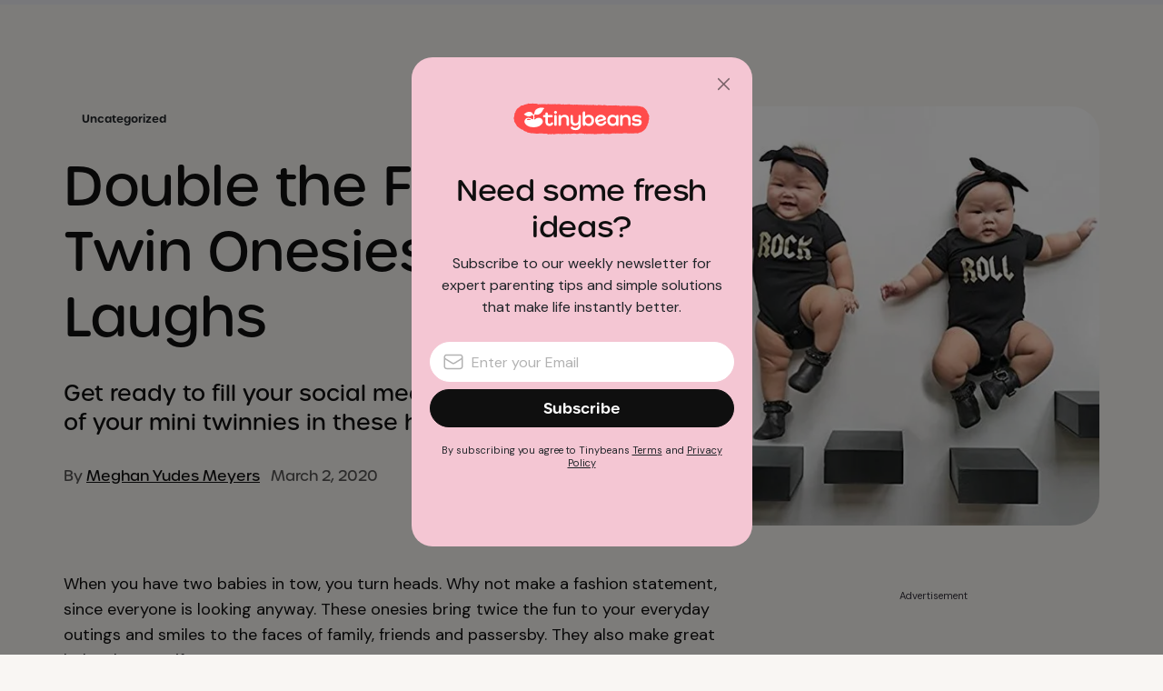

--- FILE ---
content_type: text/html; charset=UTF-8
request_url: https://tinybeans.com/baby/double-the-fun-15-twin-onesies-just-for-laughs/
body_size: 81378
content:
<!doctype html>
<html lang="en-US">

<head>
	<!-- Global site tag (gtag.js) - Google Analytics -->
	<script async src="https://www.googletagmanager.com/gtag/js?id=UA-28563898-1"></script>
	<script>
		window.dataLayer = window.dataLayer || [];

		function gtag() {
			dataLayer.push(arguments);
		}
		gtag('js', new Date());

		gtag('config', 'UA-28563898-1', {
			'custom_map': {'dimension9': 'contributor_network'}
		});
	</script>

	<!-- Google Tag Manager -->
	<script>(function(w,d,s,l,i){w[l]=w[l]||[];w[l].push({'gtm.start':
	new Date().getTime(),event:'gtm.js'});var f=d.getElementsByTagName(s)[0],
	j=d.createElement(s),dl=l!='dataLayer'?'&l='+l:'';j.async=true;j.src=
	'https://www.googletagmanager.com/gtm.js?id='+i+dl;f.parentNode.insertBefore(j,f);
	})(window,document,'script','dataLayer','GTM-PT8VSZ');</script>
	<!-- End Google Tag Manager -->
	<meta charset="UTF-8">
	<meta name="viewport" content="width=device-width, initial-scale=1, maximum-scale=1">
	
	<meta name="apple-itunes-app" content="app-id=521633042,affiliate-data=mt=8&amp;uo=4&amp;at=1l3vpxN" /><meta name="google-play-app" content="app-id=com.tinybeans" />	
	<link rel="profile" href="https://gmpg.org/xfn/11">
	<link href="https://fonts.googleapis.com/css2?family=Sarabun:wght@500;700;800&family=Source+Sans+Pro:ital,wght@0,400;0,600;0,700;1,400;1,600&display=swap" rel="preload" as="style" onload="this.rel='stylesheet'">
	<link rel="stylesheet" href="https://use.typekit.net/ugp0blw.css">

	<script async custom-element="amp-script" src="https://cdn.ampproject.org/v0/amp-script-0.1.js"></script>

	
<meta name="description" content="Dress your mini twinnies in these cute, matching onesies--perfect for photo ops and Instagram!" />
<meta name="keywords" content="uncategorized, baby-feed" />
			<script type="text/javascript" class="_iub_cs_skip">
				var _iub = _iub || {};
				_iub.csConfiguration = {
					"siteId": "3453311",
					"cookiePolicyId": "76965459",
				};
			</script>
			<script class="_iub_cs_skip" src="https://cs.iubenda.com/sync/3453311.js"></script>
			<meta name='robots' content='index, follow, max-image-preview:large, max-snippet:-1, max-video-preview:-1' />
   <script data-cfasync="false" type="text/javascript">
    var freestar = freestar || {};
     freestar.queue = freestar.queue || [];
     freestar.config = freestar.config || {};
     freestar.config.enabled_slots = [];
          // adhesion banner targeting
     freestar.config.targeting = [{
        "tinybeans_adhesion": {"content":"post-1244464","pagetype":"Post","tag":["baby-feed"],"pub_meta_1":"national","kw":"HFPost1","section":"double-the-fun-15-twin-onesies-just-for-laughs"}      }];
               freestar.initCallback = function () { (freestar.config.enabled_slots.length === 0) ? freestar.initCallbackCalled = false : freestar.newAdSlots(freestar.config.enabled_slots) }
   </script>
   <script src="https://a.pub.network/tinybeans-com/pubfig.min.js" data-cfasync="false" async></script>
   <!-- Jetpack Site Verification Tags -->
<meta name="google-site-verification" content="dPJfvS7r1WS6BOLmvYsV3jZcB-orVT0P4iBXI2A8gmw" />
<meta name="p:domain_verify" content="e40995c473f19943d609af9dd69eebcd" />

	<!-- This site is optimized with the Yoast SEO Premium plugin v20.5 (Yoast SEO v22.0) - https://yoast.com/wordpress/plugins/seo/ -->
	<title>15 Hilarious and Cute Twin Onesies</title>
	<link rel="canonical" href="https://tinybeans.com/baby/double-the-fun-15-twin-onesies-just-for-laughs/" />
	<meta property="og:locale" content="en_US" />
	<meta property="og:type" content="article" />
	<meta property="og:title" content="Double the Fun: 15 Twin Onesies Just for Laughs" />
	<meta property="og:description" content="Get ready to fill your social media feed with photos of your mini twinnies in these hilarious onesies." />
	<meta property="og:url" content="https://tinybeans.com/baby/double-the-fun-15-twin-onesies-just-for-laughs/" />
	<meta property="og:site_name" content="Tinybeans" />
	<meta property="article:publisher" content="https://www.facebook.com/tinybeanskids" />
	<meta property="article:published_time" content="2020-03-02T14:35:57+00:00" />
	<meta property="article:modified_time" content="2020-03-03T00:13:27+00:00" />
	<meta property="og:image" content="https://tinybeans.com/wp-content/uploads/2017/04/rock-roll-twin-onesies.jpg" />
	<meta property="og:image:width" content="500" />
	<meta property="og:image:height" content="500" />
	<meta property="og:image:type" content="image/jpeg" />
	<meta name="author" content="Meghan Yudes Meyers" />
	<meta name="twitter:card" content="summary_large_image" />
	<meta name="twitter:creator" content="@tinybeanskids" />
	<meta name="twitter:site" content="@tinybeanskids" />
	<meta name="twitter:label1" content="Written by" />
	<meta name="twitter:data1" content="Meghan Yudes Meyers" />
	<meta name="twitter:label2" content="Est. reading time" />
	<meta name="twitter:data2" content="8 minutes" />
	<script type="application/ld+json" class="yoast-schema-graph">{"@context":"https://schema.org","@graph":[{"@type":"Article","@id":"https://tinybeans.com/baby/double-the-fun-15-twin-onesies-just-for-laughs/#article","isPartOf":{"@id":"https://tinybeans.com/baby/double-the-fun-15-twin-onesies-just-for-laughs/"},"author":{"name":"Meghan Yudes Meyers","@id":"https://tinybeans.com/#/schema/person/1e0e34e5cea520f0d8b84e033d916023"},"headline":"Double the Fun: 15 Twin Onesies Just for Laughs","datePublished":"2020-03-02T14:35:57+00:00","dateModified":"2020-03-03T00:13:27+00:00","mainEntityOfPage":{"@id":"https://tinybeans.com/baby/double-the-fun-15-twin-onesies-just-for-laughs/"},"wordCount":1518,"commentCount":0,"publisher":{"@id":"https://tinybeans.com/#organization"},"image":{"@id":"https://tinybeans.com/baby/double-the-fun-15-twin-onesies-just-for-laughs/#primaryimage"},"thumbnailUrl":"https://tinybeans.com/wp-content/uploads/2017/04/rock-roll-twin-onesies.jpg","keywords":["baby-feed"],"inLanguage":"en-US","potentialAction":[{"@type":"CommentAction","name":"Comment","target":["https://tinybeans.com/baby/double-the-fun-15-twin-onesies-just-for-laughs/#respond"]}]},{"@type":"WebPage","@id":"https://tinybeans.com/baby/double-the-fun-15-twin-onesies-just-for-laughs/","url":"https://tinybeans.com/baby/double-the-fun-15-twin-onesies-just-for-laughs/","name":"Double the Fun: 15 Twin Onesies Just for Laughs - Tinybeans","isPartOf":{"@id":"https://tinybeans.com/#website"},"primaryImageOfPage":{"@id":"https://tinybeans.com/baby/double-the-fun-15-twin-onesies-just-for-laughs/#primaryimage"},"image":{"@id":"https://tinybeans.com/baby/double-the-fun-15-twin-onesies-just-for-laughs/#primaryimage"},"thumbnailUrl":"https://tinybeans.com/wp-content/uploads/2017/04/rock-roll-twin-onesies.jpg","datePublished":"2020-03-02T14:35:57+00:00","dateModified":"2020-03-03T00:13:27+00:00","breadcrumb":{"@id":"https://tinybeans.com/baby/double-the-fun-15-twin-onesies-just-for-laughs/#breadcrumb"},"inLanguage":"en-US","potentialAction":[{"@type":"ReadAction","target":["https://tinybeans.com/baby/double-the-fun-15-twin-onesies-just-for-laughs/"]}]},{"@type":"ImageObject","inLanguage":"en-US","@id":"https://tinybeans.com/baby/double-the-fun-15-twin-onesies-just-for-laughs/#primaryimage","url":"https://tinybeans.com/wp-content/uploads/2017/04/rock-roll-twin-onesies.jpg","contentUrl":"https://tinybeans.com/wp-content/uploads/2017/04/rock-roll-twin-onesies.jpg","width":500,"height":500},{"@type":"BreadcrumbList","@id":"https://tinybeans.com/baby/double-the-fun-15-twin-onesies-just-for-laughs/#breadcrumb","itemListElement":[{"@type":"ListItem","position":1,"name":"Home","item":"https://tinybeans.com/"},{"@type":"ListItem","position":2,"name":"Double the Fun: 15 Twin Onesies Just for Laughs"}]},{"@type":"WebSite","@id":"https://tinybeans.com/#website","url":"https://tinybeans.com/","name":"Tinybeans","description":"Make Every Moment Count","publisher":{"@id":"https://tinybeans.com/#organization"},"potentialAction":[{"@type":"SearchAction","target":{"@type":"EntryPoint","urlTemplate":"https://tinybeans.com/?s={search_term_string}"},"query-input":"required name=search_term_string"}],"inLanguage":"en-US"},{"@type":"Organization","@id":"https://tinybeans.com/#organization","name":"Tinybeans","url":"https://tinybeans.com/","logo":{"@type":"ImageObject","inLanguage":"en-US","@id":"https://tinybeans.com/#/schema/logo/image/","url":"https://tinybeans.com/wp-content/uploads/2024/01/cropped-Icon250.png","contentUrl":"https://tinybeans.com/wp-content/uploads/2024/01/cropped-Icon250.png","width":250,"height":250,"caption":"Tinybeans"},"image":{"@id":"https://tinybeans.com/#/schema/logo/image/"},"sameAs":["https://www.facebook.com/tinybeanskids","https://twitter.com/tinybeanskids","https://www.instagram.com/tinybeanskids/","https://www.linkedin.com/company/tinybeans/","https://www.pinterest.com/tinybeans/_created/"]},{"@type":"Person","@id":"https://tinybeans.com/#/schema/person/1e0e34e5cea520f0d8b84e033d916023","name":"Meghan Yudes Meyers","image":{"@type":"ImageObject","inLanguage":"en-US","@id":"https://tinybeans.com/#/schema/person/image/","url":"https://secure.gravatar.com/avatar/a8575a4701d75b2ec37f0aa185ee9da5ee2d0c2b22388b81108a3a7465ef7dd3?s=96&d=https%3A%2F%2Ftinybeans.com%2Fwp-content%2Fuploads%2F2022%2F07%2FGray.png&r=g","contentUrl":"https://secure.gravatar.com/avatar/a8575a4701d75b2ec37f0aa185ee9da5ee2d0c2b22388b81108a3a7465ef7dd3?s=96&d=https%3A%2F%2Ftinybeans.com%2Fwp-content%2Fuploads%2F2022%2F07%2FGray.png&r=g","caption":"Meghan Yudes Meyers"},"description":"Meghan is a writer, editor and professional twinado chaser. Previously she was the founder and former editor-in-chief of the award-winning digital wedding magazine, Portovert (now-defunct). Before that, she was a Contributing Editor at Family Circle. She has also held editorial positions at New Jersey Monthly and New Jersey Bride. Her work has appeared in National Geographic Traveler, Time Out New York, Elite Traveler, The Bark and other publications.","url":"https://tinybeans.com/author/rtmeghanmeyers/"}]}</script>
	<!-- / Yoast SEO Premium plugin. -->


<link rel='dns-prefetch' href='//cdn.iubenda.com' />
<link rel='dns-prefetch' href='//cdn.jsdelivr.net' />
<link rel='dns-prefetch' href='//cdn.jwplayer.com' />
<link rel='dns-prefetch' href='//stats.wp.com' />
<link rel='dns-prefetch' href='//v0.wordpress.com' />
<link rel="alternate" type="application/rss+xml" title="Tinybeans &raquo; Feed" href="https://tinybeans.com/feed/" />
<link rel="alternate" type="application/rss+xml" title="Tinybeans &raquo; Comments Feed" href="https://tinybeans.com/comments/feed/" />
<link rel="alternate" type="application/rss+xml" title="Tinybeans &raquo; Double the Fun: 15 Twin Onesies Just for Laughs Comments Feed" href="https://tinybeans.com/baby/double-the-fun-15-twin-onesies-just-for-laughs/feed/" />
<link rel="alternate" title="oEmbed (JSON)" type="application/json+oembed" href="https://tinybeans.com/wp-json/oembed/1.0/embed?url=https%3A%2F%2Ftinybeans.com%2Fbaby%2Fdouble-the-fun-15-twin-onesies-just-for-laughs%2F" />
<link rel="alternate" title="oEmbed (XML)" type="text/xml+oembed" href="https://tinybeans.com/wp-json/oembed/1.0/embed?url=https%3A%2F%2Ftinybeans.com%2Fbaby%2Fdouble-the-fun-15-twin-onesies-just-for-laughs%2F&#038;format=xml" />
<style id='wp-img-auto-sizes-contain-inline-css'>
img:is([sizes=auto i],[sizes^="auto," i]){contain-intrinsic-size:3000px 1500px}
/*# sourceURL=wp-img-auto-sizes-contain-inline-css */
</style>
<link rel='stylesheet' id='all-css-4' href='https://tinybeans.com/wp-content/themes/tinybeans/style.css?m=1768360382g' type='text/css' media='all' />
<style id='wp-emoji-styles-inline-css'>

	img.wp-smiley, img.emoji {
		display: inline !important;
		border: none !important;
		box-shadow: none !important;
		height: 1em !important;
		width: 1em !important;
		margin: 0 0.07em !important;
		vertical-align: -0.1em !important;
		background: none !important;
		padding: 0 !important;
	}
/*# sourceURL=wp-emoji-styles-inline-css */
</style>
<link rel='stylesheet' id='all-css-6' href='https://tinybeans.com/_static/??-eJyNj9EKwjAMRX/ILgycugfxUyRryxZN07GkSP/eMvBBfPElJHDPvTfwWh2J5xKigleFQGowcfZPxzRtuFVQqxy7RNI1wQEa4bNYFANbYmqckdQpoiigajSFhCT7+CFScSuXmZr2EW3FFtMP3RFSDoWblS64xYAh1H0lmf+2uLc/QLMnZMd5zvp1fPrf0rU/n8bheBn68Q1FFVyg' type='text/css' media='all' />
<style id='global-styles-inline-css'>
:root{--wp--preset--aspect-ratio--square: 1;--wp--preset--aspect-ratio--4-3: 4/3;--wp--preset--aspect-ratio--3-4: 3/4;--wp--preset--aspect-ratio--3-2: 3/2;--wp--preset--aspect-ratio--2-3: 2/3;--wp--preset--aspect-ratio--16-9: 16/9;--wp--preset--aspect-ratio--9-16: 9/16;--wp--preset--color--black: #000000;--wp--preset--color--cyan-bluish-gray: #abb8c3;--wp--preset--color--white: #ffffff;--wp--preset--color--pale-pink: #f78da7;--wp--preset--color--vivid-red: #cf2e2e;--wp--preset--color--luminous-vivid-orange: #ff6900;--wp--preset--color--luminous-vivid-amber: #fcb900;--wp--preset--color--light-green-cyan: #7bdcb5;--wp--preset--color--vivid-green-cyan: #00d084;--wp--preset--color--pale-cyan-blue: #8ed1fc;--wp--preset--color--vivid-cyan-blue: #0693e3;--wp--preset--color--vivid-purple: #9b51e0;--wp--preset--color--body: #404040;--wp--preset--color--primary: #ff544b;--wp--preset--color--secondary: #322e39;--wp--preset--color--lagoon: #039398;--wp--preset--color--goose: #8d8d98;--wp--preset--color--sand: #fcf8f5;--wp--preset--gradient--vivid-cyan-blue-to-vivid-purple: linear-gradient(135deg,rgb(6,147,227) 0%,rgb(155,81,224) 100%);--wp--preset--gradient--light-green-cyan-to-vivid-green-cyan: linear-gradient(135deg,rgb(122,220,180) 0%,rgb(0,208,130) 100%);--wp--preset--gradient--luminous-vivid-amber-to-luminous-vivid-orange: linear-gradient(135deg,rgb(252,185,0) 0%,rgb(255,105,0) 100%);--wp--preset--gradient--luminous-vivid-orange-to-vivid-red: linear-gradient(135deg,rgb(255,105,0) 0%,rgb(207,46,46) 100%);--wp--preset--gradient--very-light-gray-to-cyan-bluish-gray: linear-gradient(135deg,rgb(238,238,238) 0%,rgb(169,184,195) 100%);--wp--preset--gradient--cool-to-warm-spectrum: linear-gradient(135deg,rgb(74,234,220) 0%,rgb(151,120,209) 20%,rgb(207,42,186) 40%,rgb(238,44,130) 60%,rgb(251,105,98) 80%,rgb(254,248,76) 100%);--wp--preset--gradient--blush-light-purple: linear-gradient(135deg,rgb(255,206,236) 0%,rgb(152,150,240) 100%);--wp--preset--gradient--blush-bordeaux: linear-gradient(135deg,rgb(254,205,165) 0%,rgb(254,45,45) 50%,rgb(107,0,62) 100%);--wp--preset--gradient--luminous-dusk: linear-gradient(135deg,rgb(255,203,112) 0%,rgb(199,81,192) 50%,rgb(65,88,208) 100%);--wp--preset--gradient--pale-ocean: linear-gradient(135deg,rgb(255,245,203) 0%,rgb(182,227,212) 50%,rgb(51,167,181) 100%);--wp--preset--gradient--electric-grass: linear-gradient(135deg,rgb(202,248,128) 0%,rgb(113,206,126) 100%);--wp--preset--gradient--midnight: linear-gradient(135deg,rgb(2,3,129) 0%,rgb(40,116,252) 100%);--wp--preset--font-size--small: 13px;--wp--preset--font-size--medium: 20px;--wp--preset--font-size--large: 36px;--wp--preset--font-size--x-large: 42px;--wp--preset--font-family--system-fonts: -apple-system,BlinkMacSystemFont,Segoe UI,Roboto,Oxygen-Sans,Ubuntu,Cantarell,Helvetica Neue,sans-serif;--wp--preset--font-family--helvetica-arial: Helvetica Neue, Helvetica, Arial, sans-serif;--wp--preset--font-family--font-default: DM Sans, sans-serif;--wp--preset--font-family--font-secondary: DM Sans, sans-serif;--wp--preset--font-family--urbane: urbane-rounded;--wp--preset--spacing--20: 0.44rem;--wp--preset--spacing--30: 0.67rem;--wp--preset--spacing--40: 1rem;--wp--preset--spacing--50: 1.5rem;--wp--preset--spacing--60: 2.25rem;--wp--preset--spacing--70: 3.38rem;--wp--preset--spacing--80: 5.06rem;--wp--preset--shadow--natural: 6px 6px 9px rgba(0, 0, 0, 0.2);--wp--preset--shadow--deep: 12px 12px 50px rgba(0, 0, 0, 0.4);--wp--preset--shadow--sharp: 6px 6px 0px rgba(0, 0, 0, 0.2);--wp--preset--shadow--outlined: 6px 6px 0px -3px rgb(255, 255, 255), 6px 6px rgb(0, 0, 0);--wp--preset--shadow--crisp: 6px 6px 0px rgb(0, 0, 0);}:root { --wp--style--global--content-size: 738px;--wp--style--global--wide-size: 100%; }:where(body) { margin: 0; }.wp-site-blocks > .alignleft { float: left; margin-right: 2em; }.wp-site-blocks > .alignright { float: right; margin-left: 2em; }.wp-site-blocks > .aligncenter { justify-content: center; margin-left: auto; margin-right: auto; }:where(.is-layout-flex){gap: 0.5em;}:where(.is-layout-grid){gap: 0.5em;}.is-layout-flow > .alignleft{float: left;margin-inline-start: 0;margin-inline-end: 2em;}.is-layout-flow > .alignright{float: right;margin-inline-start: 2em;margin-inline-end: 0;}.is-layout-flow > .aligncenter{margin-left: auto !important;margin-right: auto !important;}.is-layout-constrained > .alignleft{float: left;margin-inline-start: 0;margin-inline-end: 2em;}.is-layout-constrained > .alignright{float: right;margin-inline-start: 2em;margin-inline-end: 0;}.is-layout-constrained > .aligncenter{margin-left: auto !important;margin-right: auto !important;}.is-layout-constrained > :where(:not(.alignleft):not(.alignright):not(.alignfull)){max-width: var(--wp--style--global--content-size);margin-left: auto !important;margin-right: auto !important;}.is-layout-constrained > .alignwide{max-width: var(--wp--style--global--wide-size);}body .is-layout-flex{display: flex;}.is-layout-flex{flex-wrap: wrap;align-items: center;}.is-layout-flex > :is(*, div){margin: 0;}body .is-layout-grid{display: grid;}.is-layout-grid > :is(*, div){margin: 0;}body{margin-top: 0px;margin-right: 0px;margin-bottom: 0px;margin-left: 0px;padding-top: 0px;padding-right: 0px;padding-bottom: 0px;padding-left: 0px;}:root :where(.wp-element-button, .wp-block-button__link){background-color: #32373c;border-width: 0;color: #fff;font-family: inherit;font-size: inherit;font-style: inherit;font-weight: inherit;letter-spacing: inherit;line-height: inherit;padding-top: calc(0.667em + 2px);padding-right: calc(1.333em + 2px);padding-bottom: calc(0.667em + 2px);padding-left: calc(1.333em + 2px);text-decoration: none;text-transform: inherit;}.has-black-color{color: var(--wp--preset--color--black) !important;}.has-cyan-bluish-gray-color{color: var(--wp--preset--color--cyan-bluish-gray) !important;}.has-white-color{color: var(--wp--preset--color--white) !important;}.has-pale-pink-color{color: var(--wp--preset--color--pale-pink) !important;}.has-vivid-red-color{color: var(--wp--preset--color--vivid-red) !important;}.has-luminous-vivid-orange-color{color: var(--wp--preset--color--luminous-vivid-orange) !important;}.has-luminous-vivid-amber-color{color: var(--wp--preset--color--luminous-vivid-amber) !important;}.has-light-green-cyan-color{color: var(--wp--preset--color--light-green-cyan) !important;}.has-vivid-green-cyan-color{color: var(--wp--preset--color--vivid-green-cyan) !important;}.has-pale-cyan-blue-color{color: var(--wp--preset--color--pale-cyan-blue) !important;}.has-vivid-cyan-blue-color{color: var(--wp--preset--color--vivid-cyan-blue) !important;}.has-vivid-purple-color{color: var(--wp--preset--color--vivid-purple) !important;}.has-body-color{color: var(--wp--preset--color--body) !important;}.has-primary-color{color: var(--wp--preset--color--primary) !important;}.has-secondary-color{color: var(--wp--preset--color--secondary) !important;}.has-lagoon-color{color: var(--wp--preset--color--lagoon) !important;}.has-goose-color{color: var(--wp--preset--color--goose) !important;}.has-sand-color{color: var(--wp--preset--color--sand) !important;}.has-black-background-color{background-color: var(--wp--preset--color--black) !important;}.has-cyan-bluish-gray-background-color{background-color: var(--wp--preset--color--cyan-bluish-gray) !important;}.has-white-background-color{background-color: var(--wp--preset--color--white) !important;}.has-pale-pink-background-color{background-color: var(--wp--preset--color--pale-pink) !important;}.has-vivid-red-background-color{background-color: var(--wp--preset--color--vivid-red) !important;}.has-luminous-vivid-orange-background-color{background-color: var(--wp--preset--color--luminous-vivid-orange) !important;}.has-luminous-vivid-amber-background-color{background-color: var(--wp--preset--color--luminous-vivid-amber) !important;}.has-light-green-cyan-background-color{background-color: var(--wp--preset--color--light-green-cyan) !important;}.has-vivid-green-cyan-background-color{background-color: var(--wp--preset--color--vivid-green-cyan) !important;}.has-pale-cyan-blue-background-color{background-color: var(--wp--preset--color--pale-cyan-blue) !important;}.has-vivid-cyan-blue-background-color{background-color: var(--wp--preset--color--vivid-cyan-blue) !important;}.has-vivid-purple-background-color{background-color: var(--wp--preset--color--vivid-purple) !important;}.has-body-background-color{background-color: var(--wp--preset--color--body) !important;}.has-primary-background-color{background-color: var(--wp--preset--color--primary) !important;}.has-secondary-background-color{background-color: var(--wp--preset--color--secondary) !important;}.has-lagoon-background-color{background-color: var(--wp--preset--color--lagoon) !important;}.has-goose-background-color{background-color: var(--wp--preset--color--goose) !important;}.has-sand-background-color{background-color: var(--wp--preset--color--sand) !important;}.has-black-border-color{border-color: var(--wp--preset--color--black) !important;}.has-cyan-bluish-gray-border-color{border-color: var(--wp--preset--color--cyan-bluish-gray) !important;}.has-white-border-color{border-color: var(--wp--preset--color--white) !important;}.has-pale-pink-border-color{border-color: var(--wp--preset--color--pale-pink) !important;}.has-vivid-red-border-color{border-color: var(--wp--preset--color--vivid-red) !important;}.has-luminous-vivid-orange-border-color{border-color: var(--wp--preset--color--luminous-vivid-orange) !important;}.has-luminous-vivid-amber-border-color{border-color: var(--wp--preset--color--luminous-vivid-amber) !important;}.has-light-green-cyan-border-color{border-color: var(--wp--preset--color--light-green-cyan) !important;}.has-vivid-green-cyan-border-color{border-color: var(--wp--preset--color--vivid-green-cyan) !important;}.has-pale-cyan-blue-border-color{border-color: var(--wp--preset--color--pale-cyan-blue) !important;}.has-vivid-cyan-blue-border-color{border-color: var(--wp--preset--color--vivid-cyan-blue) !important;}.has-vivid-purple-border-color{border-color: var(--wp--preset--color--vivid-purple) !important;}.has-body-border-color{border-color: var(--wp--preset--color--body) !important;}.has-primary-border-color{border-color: var(--wp--preset--color--primary) !important;}.has-secondary-border-color{border-color: var(--wp--preset--color--secondary) !important;}.has-lagoon-border-color{border-color: var(--wp--preset--color--lagoon) !important;}.has-goose-border-color{border-color: var(--wp--preset--color--goose) !important;}.has-sand-border-color{border-color: var(--wp--preset--color--sand) !important;}.has-vivid-cyan-blue-to-vivid-purple-gradient-background{background: var(--wp--preset--gradient--vivid-cyan-blue-to-vivid-purple) !important;}.has-light-green-cyan-to-vivid-green-cyan-gradient-background{background: var(--wp--preset--gradient--light-green-cyan-to-vivid-green-cyan) !important;}.has-luminous-vivid-amber-to-luminous-vivid-orange-gradient-background{background: var(--wp--preset--gradient--luminous-vivid-amber-to-luminous-vivid-orange) !important;}.has-luminous-vivid-orange-to-vivid-red-gradient-background{background: var(--wp--preset--gradient--luminous-vivid-orange-to-vivid-red) !important;}.has-very-light-gray-to-cyan-bluish-gray-gradient-background{background: var(--wp--preset--gradient--very-light-gray-to-cyan-bluish-gray) !important;}.has-cool-to-warm-spectrum-gradient-background{background: var(--wp--preset--gradient--cool-to-warm-spectrum) !important;}.has-blush-light-purple-gradient-background{background: var(--wp--preset--gradient--blush-light-purple) !important;}.has-blush-bordeaux-gradient-background{background: var(--wp--preset--gradient--blush-bordeaux) !important;}.has-luminous-dusk-gradient-background{background: var(--wp--preset--gradient--luminous-dusk) !important;}.has-pale-ocean-gradient-background{background: var(--wp--preset--gradient--pale-ocean) !important;}.has-electric-grass-gradient-background{background: var(--wp--preset--gradient--electric-grass) !important;}.has-midnight-gradient-background{background: var(--wp--preset--gradient--midnight) !important;}.has-small-font-size{font-size: var(--wp--preset--font-size--small) !important;}.has-medium-font-size{font-size: var(--wp--preset--font-size--medium) !important;}.has-large-font-size{font-size: var(--wp--preset--font-size--large) !important;}.has-x-large-font-size{font-size: var(--wp--preset--font-size--x-large) !important;}.has-system-fonts-font-family{font-family: var(--wp--preset--font-family--system-fonts) !important;}.has-helvetica-arial-font-family{font-family: var(--wp--preset--font-family--helvetica-arial) !important;}.has-font-default-font-family{font-family: var(--wp--preset--font-family--font-default) !important;}.has-font-secondary-font-family{font-family: var(--wp--preset--font-family--font-secondary) !important;}.has-urbane-font-family{font-family: var(--wp--preset--font-family--urbane) !important;}
/*# sourceURL=global-styles-inline-css */
</style>

<link rel='stylesheet' id='screen-css-6' href='https://tinybeans.com/wp-content/plugins/taxonomy-images/css/style.css?m=1768360381g' type='text/css' media='screen' />

<script  type="text/javascript" class=" _iub_cs_skip" id="iubenda-head-inline-scripts-0">
var _iub = _iub || [];
_iub.csConfiguration = {"askConsentAtCookiePolicyUpdate":true,"countryDetection":true,"enableFadp":true,"enableLgpd":true,"enableTcf":true,"enableUspr":true,"floatingPreferencesButtonDisplay":"bottom-right","floatingPreferencesButtonIcon":false,"gdprAppliesGlobally":false,"googleAdditionalConsentMode":true,"lang":"en","lgpdAppliesGlobally":false,"perPurposeConsent":true,"siteId":3453311,"tcfPurposes":{"2":"consent_only","7":"consent_only","8":"consent_only","9":"consent_only","10":"consent_only","11":"consent_only"},"tcfVendors":"850,755","usprApplies":true,"usPreferencesWidgetDisplay":"inline-center","usprPurposes":"s,sh,adv,sd8","cookiePolicyId":76965459,"banner":{"acceptButtonColor":"#E41D55","acceptButtonDisplay":true,"backgroundColor":"#F9F6F3","closeButtonDisplay":false,"customizeButtonCaptionColor":"#000000","customizeButtonColor":"#F9F6F3","customizeButtonDisplay":true,"explicitWithdrawal":true,"fontSizeBody":"12px","listPurposes":true,"ownerName":"Tinybeans","position":"float-bottom-left","rejectButtonCaptionColor":"#000000","rejectButtonColor":"#FFFFFF","rejectButtonDisplay":true,"showPurposesToggles":true,"showTitle":false,"showTotalNumberOfProviders":true,"textColor":"#000000"}};

//# sourceURL=iubenda-head-inline-scripts-0
</script>
<script  type="text/javascript" class=" _iub_cs_skip" src="//cdn.iubenda.com/cs/tcf/stub-v2.js?ver=3.10.1" id="iubenda-head-scripts-1-js"></script>
<script  type="text/javascript" class=" _iub_cs_skip" src="//cdn.iubenda.com/cs/tcf/safe-tcf-v2.js?ver=3.10.1" id="iubenda-head-scripts-2-js"></script>
<script  type="text/javascript" class=" _iub_cs_skip" src="//cdn.iubenda.com/cs/gpp/stub.js?ver=3.10.1" id="iubenda-head-scripts-3-js"></script>
<script  type="text/javascript" charset="UTF-8" async="" class=" _iub_cs_skip" src="//cdn.iubenda.com/cs/iubenda_cs.js?ver=3.10.1" id="iubenda-head-scripts-4-js"></script>
<script src="https://tinybeans.com/wp-includes/js/jquery/jquery.min.js?ver=3.7.1" id="jquery-core-js"></script>
<script src="https://tinybeans.com/wp-includes/js/jquery/jquery-migrate.min.js?ver=3.4.1" id="jquery-migrate-js"></script>
<script type="text/plain" src="https://cdn.jsdelivr.net/npm/leanplum-sdk@1.9.0/dist/leanplum.min.js?ver=6.9" class="_iub_cs_activate" id="Leanplum"></script><link rel="https://api.w.org/" href="https://tinybeans.com/wp-json/" /><link rel="alternate" title="JSON" type="application/json" href="https://tinybeans.com/wp-json/wp/v2/posts/1244464" /><link rel="EditURI" type="application/rsd+xml" title="RSD" href="https://tinybeans.com/xmlrpc.php?rsd" />
<meta name="generator" content="WordPress 6.9" />
<link rel='shortlink' href='https://tinybeans.com/?p=1244464' />
<script type='text/javascript' async defer src='//assets.pinterest.com/js/pinit.js' data-pin-hover='true'></script>
	<style>img#wpstats{display:none}</style>
		<link rel="pingback" href="https://tinybeans.com/xmlrpc.php"><link rel="preconnect" href="https://googleads.g.doubleclick.net/" crossorigin><link rel="preconnect" href="https://c.jsrdn.com/" crossorigin><link rel="preconnect" href="https://fonts.googleapis.com"><link rel="preconnect" href="https://fonts.gstatic.com" crossorigin>
    <!-- PLACE THIS SECTION INSIDE OF YOUR HEAD TAGS -->
    <!-- Below is a recommended list of pre-connections, which allow the network to establish each connection quicker, speeding up response times and improving ad performance. -->
    <link rel="preconnect" href="https://a.pub.network/" crossorigin />
    <link rel="preconnect" href="https://b.pub.network/" crossorigin />
    <link rel="preconnect" href="https://c.pub.network/" crossorigin />
    <link rel="preconnect" href="https://d.pub.network/" crossorigin />
    <link rel="preconnect" href="https://c.amazon-adsystem.com" crossorigin />
    <link rel="preconnect" href="https://s.amazon-adsystem.com" crossorigin />
    <link rel="preconnect" href="https://secure.quantserve.com/" crossorigin />
    <link rel="preconnect" href="https://btloader.com/" crossorigin />
    <link rel="preconnect" href="https://api.btloader.com/" crossorigin />
    <link rel="preconnect" href="https://confiant-integrations.global.ssl.fastly.net" crossorigin /><meta name="generator" content="Elementor 3.20.3; features: additional_custom_breakpoints, block_editor_assets_optimize, e_image_loading_optimization; settings: css_print_method-internal, google_font-enabled, font_display-auto">
<!-- There is no amphtml version available for this URL. --><link rel="icon" href="https://tinybeans.com/wp-content/uploads/2024/01/Icon250.png?w=32" sizes="32x32" />
<link rel="icon" href="https://tinybeans.com/wp-content/uploads/2024/01/Icon250.png?w=192" sizes="192x192" />
<link rel="apple-touch-icon" href="https://tinybeans.com/wp-content/uploads/2024/01/Icon250.png?w=180" />
<meta name="msapplication-TileImage" content="https://tinybeans.com/wp-content/uploads/2024/01/Icon250.png?w=250" />
		<style id="wp-custom-css">
			.preview-desktop { display: block!important; }


/* Elementor Fix */
#elementor-preview {
	display: flex!important;
}

input[type="text"].grunion-field {
    border: 1px solid #8c8f94;
    background-color: white;
    padding: 16px;
    border-radius: 3px;
}		</style>
		    <link rel="preconnect" href="https://fonts.googleapis.com">
    <link rel="preconnect" href="https://fonts.gstatic.com" crossorigin>
    <link rel="stylesheet" href="https://use.typekit.net/nry1hxq.css">
    <link href="https://fonts.googleapis.com/css2?family=DM+Sans:opsz,wght@9..40,400;9..40,500;9..40,700&display=swap" rel="stylesheet">
<link rel='stylesheet' id='all-css-0' href='https://tinybeans.com/wp-content/themes/tinybeans/assets/css/iubenda.css?m=1768360382g' type='text/css' media='all' />
</head>

<body class="wp-singular post-template-default single single-post postid-1244464 single-format-standard wp-custom-logo wp-theme-tinybeans no-sidebar elementor-default elementor-kit-2068098">
		<noscript><iframe src="https://www.googletagmanager.com/ns.html?id=GTM-PT8VSZ"
	height="0" width="0" style="display:none;visibility:hidden"></iframe></noscript>
	<div id="page" class="site">
	    <div class="tb-ad top" id="ad-top">
    <div align="center" data-freestar-ad="__320x100 __970x90" id="tinybeans_leaderboard_top" class="ad-inner">
        <script data-cfasync="false" type="text/javascript">
                        freestar.config.enabled_slots.push({ placementName: "tinybeans_leaderboard_top", slotId: "tinybeans_leaderboard_top", targeting: {"content":"post-1244464","pagetype":"Post","tag":["baby-feed"],"pub_meta_1":"national","kw":"HFPost1","section":"double-the-fun-15-twin-onesies-just-for-laughs"} });
                </script>
    </div>
    </div>

<header id="header" class="">
    <nav class="navbar navbar-expand-lg navbar-light" role="navigation">
        <div class="container-fluid">
            <a class="navbar-brand" href="/">
                <img width="148" height="28" src="https://tinybeans.com/wp-content/uploads/2024/01/Logo-1.svg" class="img-fluid" alt="" decoding="async" />            </a>

            <div class="menu__wrapper">
                <div class="menu-header-primary-container"><ul id="menu-header-primary" class="header__menu"><li id="menu-item-2204881" class="menu-item menu-item-type-custom menu-item-object-custom menu-item-has-children menu-item-2204881"><a href="https://tinybeans.onelink.me/6seD/00vt70s6">The App</a>
<ul class="sub-menu">
	<li id="menu-item-2204882" class="menu-item menu-item-type-custom menu-item-object-custom menu-item-has-children menu-item-2204882"><a href="/">Column Content</a>
	<ul class="sub-menu">
		<li id="menu-item-2204883" class="menu-item menu-item-type-custom menu-item-object-custom has-color-background menu-item-2204883"><a href="https://tinybeans.onelink.me/6seD/00vt70s6">The App<style>.menu-item-2204883 > a { background-color: #ff534e; }</style><style>.menu-item-2204883 > a { color: #ffffff !important; }</style></a></li>
		<li id="menu-item-2204884" class="menu-item menu-item-type-custom menu-item-object-custom menu-item-2204884"><a href="https://tinybeans.onelink.me/6seD/00vt70s6">Download the App</a></li>
		<li id="menu-item-2204885" class="menu-item menu-item-type-custom menu-item-object-custom menu-item-2204885"><a href="/tinybeans-news-and-stories">Tinybeans News &#038; Stories</a></li>
		<li id="menu-item-2215184" class="menu-item menu-item-type-post_type menu-item-object-page menu-item-2215184"><a href="https://tinybeans.com/photobooks/">Print a Photo Book</a></li>
		<li id="menu-item-2216119" class="menu-item menu-item-type-post_type menu-item-object-page menu-item-2216119"><a href="https://tinybeans.com/gift/">Gift a Tinybeans+ subscription</a></li>
	</ul>
</li>
	<li id="menu-item-2204886" class="menu-item menu-item-type-custom menu-item-object-custom menu-item-has-children menu-item-2204886"><a href="/">Column Image</a>
	<ul class="sub-menu">
		<li id="menu-item-2216655" class="menu-item menu-item-type-post_type menu-item-object-page menu-item-2216655"><a href="https://tinybeans.com/gift/">Tinybeans+ Gift Cards<div class='image-item' style='display:none;'><img fetchpriority="high" width="640" height="428" src="https://tinybeans.com/wp-content/uploads/2023/10/Tinybeans-gift-card-gifts-for-moms.jpg" class="img-fluid" alt="A Tinybeans gift card is one of the best gifts for moms" data-nopin="true" decoding="async" srcset="https://tinybeans.com/wp-content/uploads/2023/10/Tinybeans-gift-card-gifts-for-moms.jpg 640w, https://tinybeans.com/wp-content/uploads/2023/10/Tinybeans-gift-card-gifts-for-moms.jpg?resize=150,100 150w, https://tinybeans.com/wp-content/uploads/2023/10/Tinybeans-gift-card-gifts-for-moms.jpg?resize=300,201 300w, https://tinybeans.com/wp-content/uploads/2023/10/Tinybeans-gift-card-gifts-for-moms.jpg?resize=320,214 320w" sizes="(max-width: 640px) 100vw, 640px" /> </div></a></li>
		<li id="menu-item-2212111" class="menu-item menu-item-type-post_type menu-item-object-post menu-item-2212111"><a href="https://tinybeans.com/sharenting-is-out-kids-privacy-is-in/">The New Parenting Trend on Social Media? Giving Your Kids Privacy<div class='image-item' style='display:none;'><img data-pin-url="https://tinybeans.com/sharenting-is-out-kids-privacy-is-in/" width="640" height="360" src="https://tinybeans.com/wp-content/uploads/2023/08/sharenting.jpg" class="img-fluid wp-post-image" alt="" data-nopin="true" decoding="async" srcset="https://tinybeans.com/wp-content/uploads/2023/08/sharenting.jpg 1200w, https://tinybeans.com/wp-content/uploads/2023/08/sharenting.jpg?resize=150,84 150w, https://tinybeans.com/wp-content/uploads/2023/08/sharenting.jpg?resize=300,169 300w, https://tinybeans.com/wp-content/uploads/2023/08/sharenting.jpg?resize=768,432 768w, https://tinybeans.com/wp-content/uploads/2023/08/sharenting.jpg?resize=1024,576 1024w, https://tinybeans.com/wp-content/uploads/2023/08/sharenting.jpg?resize=320,180 320w" sizes="(max-width: 640px) 100vw, 640px" /> </div></a></li>
	</ul>
</li>
</ul>
</li>
<li id="menu-item-2204898" class="menu-item menu-item-type-custom menu-item-object-custom menu-item-has-children menu-item-2204898"><a href="/ages-and-stages">Ages &#038; Stages</a>
<ul class="sub-menu">
	<li id="menu-item-2204899" class="menu-item menu-item-type-custom menu-item-object-custom menu-item-has-children menu-item-2204899"><a href="/">Column Content</a>
	<ul class="sub-menu">
		<li id="menu-item-2204900" class="menu-item menu-item-type-taxonomy menu-item-object-category has-color-background menu-item-2204900"><a href="/ages-and-stages/">Ages &amp; Stages<style>.menu-item-2204900 > a { background-color: #fed440; }</style></a></li>
		<li id="menu-item-2223412" class="menu-item menu-item-type-taxonomy menu-item-object-category menu-item-2223412"><a href="/pregnancy/">Pregnancy</a></li>
		<li id="menu-item-2204901" class="menu-item menu-item-type-taxonomy menu-item-object-category menu-item-2204901"><a href="/newborn/">Newborn</a></li>
		<li id="menu-item-2204902" class="menu-item menu-item-type-taxonomy menu-item-object-category menu-item-2204902"><a href="/baby-help/">Baby</a></li>
		<li id="menu-item-2204903" class="menu-item menu-item-type-taxonomy menu-item-object-category menu-item-2204903"><a href="/toddler/">Toddler</a></li>
		<li id="menu-item-2204904" class="menu-item menu-item-type-taxonomy menu-item-object-category menu-item-2204904"><a href="/kids/">Kids</a></li>
		<li id="menu-item-2204905" class="menu-item menu-item-type-taxonomy menu-item-object-category menu-item-2204905"><a href="/tweens-and-teens/">Tweens &amp; Teens</a></li>
	</ul>
</li>
	<li id="menu-item-2204906" class="menu-item menu-item-type-custom menu-item-object-custom menu-item-has-children menu-item-2204906"><a href="/">Column Image</a>
	<ul class="sub-menu">
		<li id="menu-item-2207282" class="menu-item menu-item-type-post_type menu-item-object-post menu-item-2207282"><a href="https://tinybeans.com/the-best-way-to-avoid-a-meltdown-when-ipad-time-is-over/">The Best Way to Avoid a Meltdown When iPad Time Is Over<div class='image-item' style='display:none;'><img loading="lazy" data-pin-url="https://tinybeans.com/the-best-way-to-avoid-a-meltdown-when-ipad-time-is-over/" width="640" height="360" src="https://tinybeans.com/wp-content/uploads/2024/03/avoid-ipad-meltdown.jpg" class="img-fluid wp-post-image" alt="a little girl on her ipad who might have a meltdown when ipad time is over" data-nopin="true" decoding="async" srcset="https://tinybeans.com/wp-content/uploads/2024/03/avoid-ipad-meltdown.jpg 1200w, https://tinybeans.com/wp-content/uploads/2024/03/avoid-ipad-meltdown.jpg?resize=150,84 150w, https://tinybeans.com/wp-content/uploads/2024/03/avoid-ipad-meltdown.jpg?resize=300,169 300w, https://tinybeans.com/wp-content/uploads/2024/03/avoid-ipad-meltdown.jpg?resize=768,432 768w, https://tinybeans.com/wp-content/uploads/2024/03/avoid-ipad-meltdown.jpg?resize=1024,576 1024w, https://tinybeans.com/wp-content/uploads/2024/03/avoid-ipad-meltdown.jpg?resize=320,180 320w" sizes="(max-width: 640px) 100vw, 640px" /> </div></a></li>
		<li id="menu-item-2207281" class="menu-item menu-item-type-post_type menu-item-object-post menu-item-2207281"><a href="https://tinybeans.com/when-to-give-kids-independence/">What Kids Can Do Themselves at Every Age<div class='image-item' style='display:none;'><img loading="lazy" data-pin-url="https://tinybeans.com/when-to-give-kids-independence/" width="640" height="360" src="https://tinybeans.com/wp-content/uploads/2024/02/boy-walking-to-school-3.jpg" class="img-fluid wp-post-image" alt="boy walking to school by himself" data-nopin="true" decoding="async" srcset="https://tinybeans.com/wp-content/uploads/2024/02/boy-walking-to-school-3.jpg 2048w, https://tinybeans.com/wp-content/uploads/2024/02/boy-walking-to-school-3.jpg?resize=150,84 150w, https://tinybeans.com/wp-content/uploads/2024/02/boy-walking-to-school-3.jpg?resize=300,169 300w, https://tinybeans.com/wp-content/uploads/2024/02/boy-walking-to-school-3.jpg?resize=768,432 768w, https://tinybeans.com/wp-content/uploads/2024/02/boy-walking-to-school-3.jpg?resize=1024,576 1024w, https://tinybeans.com/wp-content/uploads/2024/02/boy-walking-to-school-3.jpg?resize=1536,864 1536w, https://tinybeans.com/wp-content/uploads/2024/02/boy-walking-to-school-3.jpg?resize=320,180 320w" sizes="(max-width: 640px) 100vw, 640px" /> </div></a></li>
	</ul>
</li>
</ul>
</li>
<li id="menu-item-2204909" class="menu-item menu-item-type-custom menu-item-object-custom menu-item-has-children menu-item-2204909"><a href="/family-life">Family Life</a>
<ul class="sub-menu">
	<li id="menu-item-2204910" class="menu-item menu-item-type-custom menu-item-object-custom menu-item-has-children menu-item-2204910"><a href="/">Column Content</a>
	<ul class="sub-menu">
		<li id="menu-item-2204911" class="menu-item menu-item-type-taxonomy menu-item-object-category has-color-background menu-item-2204911"><a href="/family-life/">Family Life<style>.menu-item-2204911 > a { background-color: #f4c6d3; }</style></a></li>
		<li id="menu-item-2204912" class="menu-item menu-item-type-taxonomy menu-item-object-category menu-item-2204912"><a href="/activities-for-kids/">Activities for Kids</a></li>
		<li id="menu-item-2204913" class="menu-item menu-item-type-taxonomy menu-item-object-category menu-item-2204913"><a href="/arts-and-crafts/">Arts &amp; Crafts</a></li>
		<li id="menu-item-2204914" class="menu-item menu-item-type-taxonomy menu-item-object-category menu-item-2204914"><a href="/food-and-drink/">Food &amp; Drink</a></li>
		<li id="menu-item-2204915" class="menu-item menu-item-type-taxonomy menu-item-object-category menu-item-2204915"><a href="/home-organization/">Home Organization</a></li>
		<li id="menu-item-2204916" class="menu-item menu-item-type-taxonomy menu-item-object-category menu-item-2204916"><a href="/parenting/">Parenting</a></li>
		<li id="menu-item-2204917" class="menu-item menu-item-type-taxonomy menu-item-object-category menu-item-2204917"><a href="/party-ideas/">Party Ideas</a></li>
		<li id="menu-item-2204918" class="menu-item menu-item-type-taxonomy menu-item-object-category menu-item-2204918"><a href="/personal-stories/">Personal Stories</a></li>
		<li id="menu-item-2204919" class="menu-item menu-item-type-taxonomy menu-item-object-category menu-item-2204919"><a href="/self-care/">Self-Care</a></li>
	</ul>
</li>
	<li id="menu-item-2204920" class="menu-item menu-item-type-custom menu-item-object-custom menu-item-has-children menu-item-2204920"><a href="/">Column Image</a>
	<ul class="sub-menu">
		<li id="menu-item-2207284" class="menu-item menu-item-type-post_type menu-item-object-post menu-item-2207284"><a href="https://tinybeans.com/things-parents-should-throw-out/">13 Things to Throw Out That You’ve Been Desperately Clinging To<div class='image-item' style='display:none;'><img loading="lazy" data-pin-url="https://tinybeans.com/things-parents-should-throw-out/" width="640" height="359" src="https://tinybeans.com/wp-content/uploads/2023/10/woman-organizing-boxes-house.jpg" class="img-fluid wp-post-image" alt="woman organizing drawers in her home" data-nopin="true" decoding="async" srcset="https://tinybeans.com/wp-content/uploads/2023/10/woman-organizing-boxes-house.jpg 1200w, https://tinybeans.com/wp-content/uploads/2023/10/woman-organizing-boxes-house.jpg?resize=150,84 150w, https://tinybeans.com/wp-content/uploads/2023/10/woman-organizing-boxes-house.jpg?resize=300,169 300w, https://tinybeans.com/wp-content/uploads/2023/10/woman-organizing-boxes-house.jpg?resize=768,431 768w, https://tinybeans.com/wp-content/uploads/2023/10/woman-organizing-boxes-house.jpg?resize=1024,575 1024w, https://tinybeans.com/wp-content/uploads/2023/10/woman-organizing-boxes-house.jpg?resize=320,180 320w" sizes="(max-width: 640px) 100vw, 640px" /> </div></a></li>
		<li id="menu-item-2207283" class="menu-item menu-item-type-post_type menu-item-object-post menu-item-2207283"><a href="https://tinybeans.com/simple-recipes-for-quick-weeknight-meals/">26 Easy Family Dinner Ideas That Take 30 Minutes or Less<div class='image-item' style='display:none;'><img loading="lazy" data-pin-url="https://tinybeans.com/simple-recipes-for-quick-weeknight-meals/" width="640" height="360" src="https://tinybeans.com/wp-content/uploads/2023/09/30-minute-meals-cashew-chicken.jpg" class="img-fluid wp-post-image" alt="A picture of Modern Honey&#039;s Cashew Chicken, one of the best easy family dinner ideas." data-nopin="true" decoding="async" srcset="https://tinybeans.com/wp-content/uploads/2023/09/30-minute-meals-cashew-chicken.jpg 1200w, https://tinybeans.com/wp-content/uploads/2023/09/30-minute-meals-cashew-chicken.jpg?resize=150,84 150w, https://tinybeans.com/wp-content/uploads/2023/09/30-minute-meals-cashew-chicken.jpg?resize=300,169 300w, https://tinybeans.com/wp-content/uploads/2023/09/30-minute-meals-cashew-chicken.jpg?resize=768,432 768w, https://tinybeans.com/wp-content/uploads/2023/09/30-minute-meals-cashew-chicken.jpg?resize=1024,576 1024w, https://tinybeans.com/wp-content/uploads/2023/09/30-minute-meals-cashew-chicken.jpg?resize=320,180 320w" sizes="(max-width: 640px) 100vw, 640px" /> </div></a></li>
	</ul>
</li>
</ul>
</li>
<li id="menu-item-2204923" class="menu-item menu-item-type-custom menu-item-object-custom menu-item-has-children menu-item-2204923"><a href="/family-travel">Travel</a>
<ul class="sub-menu">
	<li id="menu-item-2204924" class="menu-item menu-item-type-custom menu-item-object-custom menu-item-has-children menu-item-2204924"><a href="/">Column Content</a>
	<ul class="sub-menu">
		<li id="menu-item-2204925" class="menu-item menu-item-type-taxonomy menu-item-object-category has-color-background menu-item-2204925"><a href="/family-travel/">Family Travel<style>.menu-item-2204925 > a { background-color: #90afff; }</style></a></li>
		<li id="menu-item-2204926" class="menu-item menu-item-type-taxonomy menu-item-object-category menu-item-2204926"><a href="/family-vacation-ideas/">Family Vacation Ideas</a></li>
		<li id="menu-item-2204927" class="menu-item menu-item-type-taxonomy menu-item-object-category menu-item-2204927"><a href="/attractions/">Attractions</a></li>
	</ul>
</li>
	<li id="menu-item-2204938" class="menu-item menu-item-type-custom menu-item-object-custom menu-item-has-children menu-item-2204938"><a href="/">Column Image</a>
	<ul class="sub-menu">
		<li id="menu-item-2207286" class="menu-item menu-item-type-post_type menu-item-object-post menu-item-2207286"><a href="https://tinybeans.com/best-all-inclusive-resorts-for-families/">19 All-Inclusive Resorts That Really Deliver What Families Want<div class='image-item' style='display:none;'><img loading="lazy" data-pin-url="https://tinybeans.com/best-all-inclusive-resorts-for-families/" width="640" height="360" src="https://tinybeans.com/wp-content/uploads/2021/09/best-all-inclusive-resorts-for-families-velas-vallarta-all-inclusive-pool.png" class="img-fluid wp-post-image" alt="Pool at Velas Vallarta all-inclusive for families in Mexico" data-nopin="true" decoding="async" srcset="https://tinybeans.com/wp-content/uploads/2021/09/best-all-inclusive-resorts-for-families-velas-vallarta-all-inclusive-pool.png 1200w, https://tinybeans.com/wp-content/uploads/2021/09/best-all-inclusive-resorts-for-families-velas-vallarta-all-inclusive-pool.png?resize=150,84 150w, https://tinybeans.com/wp-content/uploads/2021/09/best-all-inclusive-resorts-for-families-velas-vallarta-all-inclusive-pool.png?resize=300,169 300w, https://tinybeans.com/wp-content/uploads/2021/09/best-all-inclusive-resorts-for-families-velas-vallarta-all-inclusive-pool.png?resize=768,432 768w, https://tinybeans.com/wp-content/uploads/2021/09/best-all-inclusive-resorts-for-families-velas-vallarta-all-inclusive-pool.png?resize=1024,576 1024w, https://tinybeans.com/wp-content/uploads/2021/09/best-all-inclusive-resorts-for-families-velas-vallarta-all-inclusive-pool.png?resize=320,180 320w" sizes="(max-width: 640px) 100vw, 640px" /> </div></a></li>
		<li id="menu-item-2207287" class="menu-item menu-item-type-post_type menu-item-object-post menu-item-2207287"><a href="https://tinybeans.com/treehouse-rentals/">28 Epic Treehouses Across the U.S. You Can Rent with Your Kids<div class='image-item' style='display:none;'><img loading="lazy" data-pin-url="https://tinybeans.com/treehouse-rentals/" width="640" height="360" src="https://tinybeans.com/wp-content/uploads/2024/04/treehouses-you-can-rent-feature.jpg" class="img-fluid wp-post-image" alt="" data-nopin="true" decoding="async" srcset="https://tinybeans.com/wp-content/uploads/2024/04/treehouses-you-can-rent-feature.jpg 1200w, https://tinybeans.com/wp-content/uploads/2024/04/treehouses-you-can-rent-feature.jpg?resize=150,84 150w, https://tinybeans.com/wp-content/uploads/2024/04/treehouses-you-can-rent-feature.jpg?resize=300,169 300w, https://tinybeans.com/wp-content/uploads/2024/04/treehouses-you-can-rent-feature.jpg?resize=768,432 768w, https://tinybeans.com/wp-content/uploads/2024/04/treehouses-you-can-rent-feature.jpg?resize=1024,576 1024w, https://tinybeans.com/wp-content/uploads/2024/04/treehouses-you-can-rent-feature.jpg?resize=320,180 320w" sizes="(max-width: 640px) 100vw, 640px" /> </div></a></li>
	</ul>
</li>
</ul>
</li>
<li id="menu-item-2204940" class="menu-item menu-item-type-custom menu-item-object-custom menu-item-has-children menu-item-2204940"><a href="/shopping">Shopping</a>
<ul class="sub-menu">
	<li id="menu-item-2204941" class="menu-item menu-item-type-custom menu-item-object-custom menu-item-has-children menu-item-2204941"><a href="/">Column Content</a>
	<ul class="sub-menu">
		<li id="menu-item-2204942" class="menu-item menu-item-type-taxonomy menu-item-object-category has-color-background menu-item-2204942"><a href="/shopping/">Shopping<style>.menu-item-2204942 > a { background-color: #bda6ee; }</style></a></li>
		<li id="menu-item-2204943" class="menu-item menu-item-type-taxonomy menu-item-object-category menu-item-2204943"><a href="/baby-essentials/">Baby Essentials</a></li>
		<li id="menu-item-2204944" class="menu-item menu-item-type-taxonomy menu-item-object-category menu-item-2204944"><a href="/for-parents/">For Parents</a></li>
		<li id="menu-item-2204945" class="menu-item menu-item-type-taxonomy menu-item-object-category menu-item-2204945"><a href="/for-kids/">For Kids</a></li>
		<li id="menu-item-2204946" class="menu-item menu-item-type-taxonomy menu-item-object-category menu-item-2204946"><a href="/for-the-home/">For the Home</a></li>
		<li id="menu-item-2204947" class="menu-item menu-item-type-taxonomy menu-item-object-category menu-item-2204947"><a href="/seasonal-and-sales/">Seasonal &amp; Sales</a></li>
	</ul>
</li>
	<li id="menu-item-2204960" class="menu-item menu-item-type-custom menu-item-object-custom menu-item-has-children menu-item-2204960"><a href="/">Column Image</a>
	<ul class="sub-menu">
		<li id="menu-item-2217924" class="menu-item menu-item-type-post_type menu-item-object-post menu-item-2217924"><a href="https://tinybeans.com/best-products-for-newborns-and-babies/">Cool Baby Products Most Parents Don’t Know About<div class='image-item' style='display:none;'><img loading="lazy" data-pin-url="https://tinybeans.com/best-products-for-newborns-and-babies/" width="640" height="360" src="https://tinybeans.com/wp-content/uploads/2025/07/best-products-for-newborns.png" class="img-fluid wp-post-image" alt="" data-nopin="true" decoding="async" srcset="https://tinybeans.com/wp-content/uploads/2025/07/best-products-for-newborns.png 1200w, https://tinybeans.com/wp-content/uploads/2025/07/best-products-for-newborns.png?resize=150,84 150w, https://tinybeans.com/wp-content/uploads/2025/07/best-products-for-newborns.png?resize=300,169 300w, https://tinybeans.com/wp-content/uploads/2025/07/best-products-for-newborns.png?resize=768,432 768w, https://tinybeans.com/wp-content/uploads/2025/07/best-products-for-newborns.png?resize=1024,576 1024w, https://tinybeans.com/wp-content/uploads/2025/07/best-products-for-newborns.png?resize=320,180 320w" sizes="(max-width: 640px) 100vw, 640px" /> </div></a></li>
		<li id="menu-item-2207288" class="menu-item menu-item-type-post_type menu-item-object-post menu-item-2207288"><a href="https://tinybeans.com/kids-rugs/">17 Kids’ Area Rugs That Totally Transform Their Bedroom<div class='image-item' style='display:none;'><img loading="lazy" data-pin-url="https://tinybeans.com/kids-rugs/" width="640" height="360" src="https://tinybeans.com/wp-content/uploads/2024/02/Kids-Rugs-Feature.jpg" class="img-fluid wp-post-image" alt="" data-nopin="true" decoding="async" srcset="https://tinybeans.com/wp-content/uploads/2024/02/Kids-Rugs-Feature.jpg 1200w, https://tinybeans.com/wp-content/uploads/2024/02/Kids-Rugs-Feature.jpg?resize=150,84 150w, https://tinybeans.com/wp-content/uploads/2024/02/Kids-Rugs-Feature.jpg?resize=300,169 300w, https://tinybeans.com/wp-content/uploads/2024/02/Kids-Rugs-Feature.jpg?resize=768,432 768w, https://tinybeans.com/wp-content/uploads/2024/02/Kids-Rugs-Feature.jpg?resize=1024,576 1024w, https://tinybeans.com/wp-content/uploads/2024/02/Kids-Rugs-Feature.jpg?resize=320,180 320w" sizes="(max-width: 640px) 100vw, 640px" /> </div></a></li>
	</ul>
</li>
</ul>
</li>
<li id="menu-item-2204948" class="menu-item menu-item-type-custom menu-item-object-custom menu-item-has-children menu-item-2204948"><a href="/entertainment">Entertainment</a>
<ul class="sub-menu">
	<li id="menu-item-2204949" class="menu-item menu-item-type-custom menu-item-object-custom menu-item-has-children menu-item-2204949"><a href="/">Column Content</a>
	<ul class="sub-menu">
		<li id="menu-item-2204950" class="menu-item menu-item-type-taxonomy menu-item-object-category has-color-background menu-item-2204950"><a href="/entertainment/">Entertainment<style>.menu-item-2204950 > a { background-color: #66cc9a; }</style></a></li>
		<li id="menu-item-2204952" class="menu-item menu-item-type-taxonomy menu-item-object-category menu-item-2204952"><a href="/movies/">Movies</a></li>
		<li id="menu-item-2204953" class="menu-item menu-item-type-taxonomy menu-item-object-category menu-item-2204953"><a href="/tv-shows/">TV Shows</a></li>
		<li id="menu-item-2204954" class="menu-item menu-item-type-taxonomy menu-item-object-category menu-item-2204954"><a href="/jokes-for-kids/">Jokes for Kids</a></li>
		<li id="menu-item-2204955" class="menu-item menu-item-type-taxonomy menu-item-object-category menu-item-2204955"><a href="/fun-and-games/">Fun &amp; Games</a></li>
		<li id="menu-item-2204956" class="menu-item menu-item-type-taxonomy menu-item-object-category menu-item-2204956"><a href="/digital-entertainment/">Digital Entertainment</a></li>
		<li id="menu-item-2204959" class="menu-item menu-item-type-taxonomy menu-item-object-category menu-item-2204959"><a href="/viral-and-trending/">Viral &amp; Trending</a></li>
	</ul>
</li>
	<li id="menu-item-2205004" class="menu-item menu-item-type-custom menu-item-object-custom menu-item-has-children menu-item-2205004"><a href="/">Column Image</a>
	<ul class="sub-menu">
		<li id="menu-item-2207297" class="menu-item menu-item-type-post_type menu-item-object-post menu-item-2207297"><a href="https://tinybeans.com/movies-for-toddlers/">Movies for Toddlers That Aren’t Too Scary (and Will Hold Their Attention)<div class='image-item' style='display:none;'><img loading="lazy" data-pin-url="https://tinybeans.com/movies-for-toddlers/" width="640" height="360" src="https://tinybeans.com/wp-content/uploads/2023/11/movies-for-toddlers-smallfoot-1.jpg" class="img-fluid wp-post-image" alt="Smallfoot is one of the best movies for toddlers" data-nopin="true" decoding="async" srcset="https://tinybeans.com/wp-content/uploads/2023/11/movies-for-toddlers-smallfoot-1.jpg 1200w, https://tinybeans.com/wp-content/uploads/2023/11/movies-for-toddlers-smallfoot-1.jpg?resize=150,84 150w, https://tinybeans.com/wp-content/uploads/2023/11/movies-for-toddlers-smallfoot-1.jpg?resize=300,169 300w, https://tinybeans.com/wp-content/uploads/2023/11/movies-for-toddlers-smallfoot-1.jpg?resize=768,432 768w, https://tinybeans.com/wp-content/uploads/2023/11/movies-for-toddlers-smallfoot-1.jpg?resize=1024,576 1024w, https://tinybeans.com/wp-content/uploads/2023/11/movies-for-toddlers-smallfoot-1.jpg?resize=320,180 320w" sizes="(max-width: 640px) 100vw, 640px" /> </div></a></li>
		<li id="menu-item-2207296" class="menu-item menu-item-type-post_type menu-item-object-post menu-item-2207296"><a href="https://tinybeans.com/play-ideas-for-kids/">18 Easy Ways to Kill 20 Minutes with Kids of Every Age<div class='image-item' style='display:none;'><img loading="lazy" data-pin-url="https://tinybeans.com/play-ideas-for-kids/" width="640" height="360" src="https://tinybeans.com/wp-content/uploads/2025/05/play-ideas-for-kids.jpg" class="img-fluid wp-post-image" alt="one of our favorite play ideas for kids who are toddlers is stacking things" data-nopin="true" decoding="async" srcset="https://tinybeans.com/wp-content/uploads/2025/05/play-ideas-for-kids.jpg 1200w, https://tinybeans.com/wp-content/uploads/2025/05/play-ideas-for-kids.jpg?resize=150,84 150w, https://tinybeans.com/wp-content/uploads/2025/05/play-ideas-for-kids.jpg?resize=300,169 300w, https://tinybeans.com/wp-content/uploads/2025/05/play-ideas-for-kids.jpg?resize=768,432 768w, https://tinybeans.com/wp-content/uploads/2025/05/play-ideas-for-kids.jpg?resize=1024,576 1024w, https://tinybeans.com/wp-content/uploads/2025/05/play-ideas-for-kids.jpg?resize=320,180 320w" sizes="(max-width: 640px) 100vw, 640px" /> </div></a></li>
	</ul>
</li>
</ul>
</li>
<li id="menu-item-2223415" class="menu-item menu-item-type-post_type menu-item-object-page menu-item-2223415"><a href="https://tinybeans.com/photobooks/">Photo Books</a></li>
<li id="menu-item-2216058" class="menu-item menu-item-type-post_type menu-item-object-page menu-item-2216058"><a href="https://tinybeans.com/gift/">Gift Cards</a></li>
</ul></div>
                <div class="header__action--mobile d-flex align-items-center">
                    <a href="/login" class="action-link log-in">Log in</a>
                    <a href="/sign-up" class="action-link sign-up">Sign up</a>
                </div>

                 
                    <div class="header__cta--mobile">
                                                                                <a class="cta-item" href="https://apps.apple.com/us/app/tinybeans-private-family-album/id521633042" target="_self" title="Get the app">
                                    <img loading="lazy" width="333" height="96" src="https://tinybeans.com/wp-content/uploads/2024/01/Group.png" class="img-fluid" alt="" decoding="async" srcset="https://tinybeans.com/wp-content/uploads/2024/01/Group.png 333w, https://tinybeans.com/wp-content/uploads/2024/01/Group.png?resize=150,43 150w, https://tinybeans.com/wp-content/uploads/2024/01/Group.png?resize=300,86 300w, https://tinybeans.com/wp-content/uploads/2024/01/Group.png?resize=320,92 320w" sizes="(max-width: 333px) 100vw, 333px" />                                </a>
                                                                                                                <a class="cta-item" href="https://play.google.com/store/apps/details?id=com.tinybeans&#038;hl=en_US&#038;gl=US" target="_self" title="Get the app">
                                    <img loading="lazy" width="333" height="96" src="https://tinybeans.com/wp-content/uploads/2024/01/Dark.png" class="img-fluid" alt="" decoding="async" srcset="https://tinybeans.com/wp-content/uploads/2024/01/Dark.png 333w, https://tinybeans.com/wp-content/uploads/2024/01/Dark.png?resize=150,43 150w, https://tinybeans.com/wp-content/uploads/2024/01/Dark.png?resize=300,86 300w, https://tinybeans.com/wp-content/uploads/2024/01/Dark.png?resize=320,92 320w" sizes="(max-width: 333px) 100vw, 333px" />                                </a>
                                                                        </div>
                            </div>
            
            <div class="header__toggler--wrapper d-flex align-items-center">
                                <div class="header__action d-flex align-items-center">
                    <a href="/sign-up" class="action-link sign-up">Sign up</a>
                    <a href="/login" class="action-link log-in">Log in</a>
                </div>
                                <button onclick="openMenuMobile(event)" class="navbar-toggler btn-toggle" type="button" data-toggle="collapse" data-target="#navbarSupportedContent" aria-controls="navbarSupportedContent" aria-expanded="false" aria-label="Toggle navigation">
                    <div class="nav-icon">
                        <span></span>
                        <span></span>
                        <span></span>
                        <span></span>
                    </div>
                </button>
            </div>
            
            <div class="menu__app--wrapper d-none w-100 align-items-center justify-content-between">
                                <div class="app-description">
                    The must-have parenting app                </div>

                <div class="app-feature d-flex align-items-center justify-content-between">
                                         
                        <ul class="list-item d-flex align-items-center">
                             
                                <li>
                                    <img loading="lazy" width="41" height="40" src="https://tinybeans.com/wp-content/uploads/2024/01/birthday-gifts.svg" class="img-fluid" alt="" decoding="async" />
                                    <p>Rated 4.8/5 Stars</p>                                </li>
                             
                                <li>
                                    <img loading="lazy" width="41" height="40" src="https://tinybeans.com/wp-content/uploads/2024/01/connect-generations.svg" class="img-fluid" alt="" decoding="async" />
                                    <p>Easy to use</p>                                </li>
                             
                                <li>
                                    <img loading="lazy" width="41" height="40" src="https://tinybeans.com/wp-content/uploads/2024/01/revisit-memories-1.svg" class="img-fluid" alt="" decoding="async" />
                                    <p>Protected memories</p>                                </li>
                                                    </ul>
                    
                                            <a class="app-link" href="https://tinybeans.onelink.me/6seD/naay9902" target="_self" title="Get the app">
                            Get the app                        </a>
                                    </div>
            </div>
            <div class="menu__app--wrapper d-none w-100 align-items-center justify-content-between">
                                <div class="app-description">
                    The must-have parenting app                </div>

                <div class="app-feature d-flex align-items-center justify-content-between">
                                         
                        <ul class="list-item d-flex align-items-center">
                             
                                <li>
                                    <img loading="lazy" width="41" height="40" src="https://tinybeans.com/wp-content/uploads/2024/01/birthday-gifts.svg" class="img-fluid" alt="" decoding="async" />
                                    <p>Rated 4.8/5 Stars</p>                                </li>
                             
                                <li>
                                    <img loading="lazy" width="41" height="40" src="https://tinybeans.com/wp-content/uploads/2024/01/connect-generations.svg" class="img-fluid" alt="" decoding="async" />
                                    <p>Easy to use</p>                                </li>
                             
                                <li>
                                    <img loading="lazy" width="41" height="40" src="https://tinybeans.com/wp-content/uploads/2024/01/revisit-memories-1.svg" class="img-fluid" alt="" decoding="async" />
                                    <p>Protected memories</p>                                </li>
                                                    </ul>
                                    </div>
                            </div>
        </div>
    </nav>
</header>

<div class="blank-spacing"></div>

<main id="single">
        <div data-post-id="1244464" class="relatedPostLazyLoad" data-tba_targeting=content:post-1244464;pagetype:Post;tag:baby-feed;pub_meta_1:national;kw:HFPost1;section:double-the-fun-15-twin-onesies-just-for-laughs;>
    <input type="hidden" class="current_uri" value="https://tinybeans.com/baby/double-the-fun-15-twin-onesies-just-for-laughs/">
    <div class="container-fluid">
        <div class="single-post-info">
            <div class="row">
                <div class="col-lg-7 col-xs-12">
                    <div class="content-container">
                                                    <div class="post-tags">
                                <ul>
                                                                                                                    <li style="background-color: ;"><a href="/uncategorized/">Uncategorized</a></li>
                                                                    </ul>
                            </div>
                                                <h1 class="post-title">Double the Fun: 15 Twin Onesies Just for Laughs</h1>

                        <div class="post-intro">Get ready to fill your social media feed with photos of your mini twinnies in these hilarious onesies.</div>                        
                        <div class="post-author">
                            By <a href="https://tinybeans.com/author/rtmeghanmeyers/" title="Posts by Meghan Yudes Meyers" rel="author">Meghan Yudes Meyers</a>&nbsp;&nbsp;&nbsp;March 2, 2020
                                                    </div>
                    </div>
                </div>
                <div class="col-lg-5 col-xs-12">
                                            <div class="image-container post-thumb">
                            <img loading="lazy" data-pin-url="https://tinybeans.com/baby/double-the-fun-15-twin-onesies-just-for-laughs/" width="500" height="500" src="https://tinybeans.com/wp-content/uploads/2017/04/rock-roll-twin-onesies.jpg?w=500" class="attachment-post-thumbnail size-post-thumbnail wp-post-image" alt="" decoding="async" srcset="https://tinybeans.com/wp-content/uploads/2017/04/rock-roll-twin-onesies.jpg 500w, https://tinybeans.com/wp-content/uploads/2017/04/rock-roll-twin-onesies.jpg?resize=150,150 150w, https://tinybeans.com/wp-content/uploads/2017/04/rock-roll-twin-onesies.jpg?resize=300,300 300w, https://tinybeans.com/wp-content/uploads/2017/04/rock-roll-twin-onesies.jpg?resize=220,220 220w" sizes="(max-width: 500px) 100vw, 500px" />
                            <p class="post-caption"></p>                        </div>
                                    </div>
            </div>
        </div>
        <div class="single-post-content">
                        <div class="row">
                <div class="col-lg-7 single-col-left col-xs-12">
                    <div class="content-container">
                        <p>When you have two babies in tow, you turn heads. Why not make a fashion statement, since everyone is looking anyway. These onesies bring twice the fun to your everyday outings and smiles to the faces of family, friends and passersby. They also make great baby shower gifts!</p>
<p>&nbsp;</p>
		<div class="rt_slide col-xs-12">
			<div class="slide-header">
							</div>
						<h3>
				PB&amp;J			</h3>
										<figure class="image-figure">
					<figure class="image-figure"><img decoding="async" src="https://tinybeans.com/wp-content/uploads/2018/07/the-spunky-stork-peanut-butter-jelly-bodysuits.jpg?w=640" width="605" class="aligncenter slide-image" alt="" /></figure>
											<figcaption class="photo-credit">
															<a target="_blank" href="https://spunkystork.com/products/peanut-butter-jelly-organic-cotton-baby-bodysuit-toddler-tee-matching-twin-siblings-set" target="_blank">
																The Spunky Stork																</a>
													</figcaption>
									</figure>
				<p>
			<p>Your twins go together like one of their future favorite lunches, peanut butter and jelly. These supercute onesies are made from 100&#037; GOTS-certified organic cotton and hand-printed in Florida. The bodysuits come in sizes ranging from 0-3 months to 18-24 months and also comes in a t-shirt pair, sizes 2T-4T.</p><p>Available at <a target="_blank" href="https://spunkystork.com/products/peanut-butter-jelly-organic-cotton-baby-bodysuit-toddler-tee-matching-twin-siblings-set" target="_blank" rel="noopener">spunkystork.com</a>, $34.</p>		</p>
		</div>
	
		<div class="rt_slide col-xs-12">
			<div class="slide-header">
							</div>
						<h3>
				Wait for It...			</h3>
										<figure class="image-figure">
					<figure class="image-figure"><img decoding="async" src="https://tinybeans.com/wp-content/uploads/2017/04/seventeen-stitches-17-etsy.jpg?w=570" width="605" class="aligncenter slide-image" alt="" /></figure>
									</figure>
				<p>
			<p>From their first reveal at the ultrasound scan to their grand entrance into the world, everything your adorable duo does is epic.</p><p>Available at Etsy shop SeventeenStitches17 on <a target="_blank" href="https://www.etsy.com/listing/593663679/twins-onesies-legendary-legen-dary?ga_order=most_relevant&amp;ga_search_type=all&amp;ga_view_type=gallery&amp;ga_search_query=twin&#037;20onesies&#037;20legendary&amp;ref=sr_gallery-1-1" target="_blank" rel="nofollow noopener">etsy.com</a>, $20/set.</p>		</p>
		</div>
	
		<div class="rt_slide col-xs-12">
			<div class="slide-header">
							</div>
						<h3>
				We Go Together Like...			</h3>
										<figure class="image-figure">
					<figure class="image-figure"><img decoding="async" src="https://tinybeans.com/wp-content/uploads/2017/03/cute-twins-outfit-ketchup-and-mustard-e1492625873284.jpg?w=515" width="605" class="aligncenter slide-image" alt="" /></figure>
									</figure>
				<p>
			<p>Hot dog! These cute little ketchup and mustard outfits are perfect for summer BBQs! Comes in short or long sleeves.</p><p>Available at Etsy shop BuzzBearStudio on <a target="_blank" href="https://www.etsy.com/listing/484928187/baby-gift-combo-ketchup-mustard-baby?ref=shop_home_active_1" target="_blank" rel="nofollow noopener">etsy.com</a>, $42/set.</p>		</p>
		</div>
	
		<div class="rt_slide col-xs-12">
			<div class="slide-header">
							</div>
						<h3>
				The Apples of Your Eye			</h3>
										<figure class="image-figure">
					<figure class="image-figure"><img decoding="async" src="https://tinybeans.com/wp-content/uploads/2017/04/ipooed-ipeed-onesies.jpg?w=569" width="605" class="aligncenter slide-image" alt="" /></figure>
									</figure>
				<p>
			<p>Forget relaxing with your iPod, now life is all about the diaper change (about a million times a day).</p><p>Available at <a target="_blank" href="https://www.amazon.com/Toddler-Brother-Onesie-Funny-Threadz/dp/B01N8VLP4L/ref=sr_1_142?ie=UTF8&amp;qid=1488927635&amp;sr=8-142&amp;keywords=twin+onesie" target="_blank" rel="nofollow noopener">amazon.com</a>, $30/set.</p>		</p>
		</div>
	
		<div class="rt_slide col-xs-12">
			<div class="slide-header">
							</div>
						<h3>
				Keep Calm &amp; Freak Out			</h3>
										<figure class="image-figure">
					<figure class="image-figure"><img decoding="async" src="https://tinybeans.com/wp-content/uploads/2017/03/keep-calm-freak-out-twin-pink-blue-onesies-12.jpg?w=500" width="605" class="aligncenter slide-image" alt="" /></figure>
									</figure>
				<p>
			Keeping calm as a twin mom? Probably not always. That's why this duo of one-pieces is so great. Sometimes you can keep calm, other times, you're bound to be freaking out.

Available at <a target="_blank" href="http://www.justmultiples.com/boy-girl-calm-panic-onesies.html">justmultiples.com</a>, $28.95/set.		</p>
		</div>
	
		<div class="rt_slide col-xs-12">
			<div class="slide-header">
							</div>
						<h3>
				Squad Goals			</h3>
										<figure class="image-figure">
					<figure class="image-figure"><img decoding="async" src="https://tinybeans.com/wp-content/uploads/2017/03/twinning-squad-goals.jpg?w=640" width="605" class="aligncenter slide-image" alt="" /></figure>
									</figure>
				<p>
			<p>When you want the world to know you are #winning with double blessings, these outfits will get the message across. Squad goals? More like #momgoals.</p><p>Available at Etsy shop AdsAndMarnieCo on <a target="_blank" href="https://www.etsy.com/listing/270779516/twin-one-piece-bodysuit-baby-shirt-set?ref=related-3" target="_blank" rel="nofollow noopener">etsy.com</a>, $28.50/set.</p>		</p>
		</div>
	
		<div class="rt_slide col-xs-12">
			<div class="slide-header">
							</div>
						<h3>
				They Go Way Back			</h3>
										<figure class="image-figure">
					<figure class="image-figure"><img decoding="async" src="https://tinybeans.com/wp-content/uploads/2017/04/womb-mates-twin-onesies.jpg?w=570" width="605" class="aligncenter slide-image" alt="" /></figure>
									</figure>
				<p>
			<p>Sure, they may be roommates now, but they once shared an even smaller space. This funny onesie comes in a few different colors.</p><p>Available at Etsy shop CookieCutterGifts on <a target="_blank" href="https://www.etsy.com/listing/627822887/womb-mates-baby-outfits-twin-baby?ga_order=most_relevant&amp;ga_search_type=all&amp;ga_view_type=gallery&amp;ga_search_query=twin&#037;20onesies&#037;20womb&#037;20mates&amp;ref=sr_gallery-1-4&amp;more_colors=1" target="_blank" rel="noopener">etsy.com</a>, $24/set.</p>		</p>
		</div>
	
		<div class="rt_slide col-xs-12">
			<div class="slide-header">
							</div>
						<h3>
				Cheers!			</h3>
										<figure class="image-figure">
					<figure class="image-figure"><img decoding="async" src="https://tinybeans.com/wp-content/uploads/2017/04/drinkin-buddies-twin-onesies.jpg?w=570" width="605" class="aligncenter slide-image" alt="" /></figure>
									</figure>
				<p>
			<p>Bosom buddies or bottle besties, this shirt celebrates the tandem feeding schedule that will punctuate your days for at least the next 12 months.</p><p>Available at Etsy shop AlpineTees on <a target="_blank" href="https://www.etsy.com/listing/525838655/drinking-buddies-matching-twin-outfit?ga_order=most_relevant&amp;ga_search_type=all&amp;ga_view_type=gallery&amp;ga_search_query=drinking&#037;20buddies&amp;ref=sr_gallery-1-3&amp;more_colors=1" target="_blank" rel="noopener">etsy.com</a>, $27.91/set.</p>		</p>
		</div>
	
		<div class="rt_slide col-xs-12">
			<div class="slide-header">
							</div>
						<h3>
				Party On			</h3>
										<figure class="image-figure">
					<figure class="image-figure"><img decoding="async" src="https://tinybeans.com/wp-content/uploads/2017/04/rock-roll-twin-onesies.jpg?w=500" width="605" class="aligncenter slide-image" alt="" /></figure>
									</figure>
				<p>
			<p>Babies can bring the noise, and with twins, you'll know what it's like to rock and roll all night for the first several months.</p><p>Available on <a target="_blank" href="https://www.amazon.com/Matching-Twins-Outfits-Onesie-Bodysuits/dp/B01N1Y9VI1/ref=sr_1_33?s=apparel&amp;ie=UTF8&amp;qid=1531783282&amp;sr=1-33&amp;nodeID=7141123011&amp;psd=1&amp;keywords=twin+onesie" target="_blank" rel="noopener">amazon.com</a>, $35.99/set.</p>		</p>
		</div>
	
		<div class="rt_slide col-xs-12">
			<div class="slide-header">
							</div>
						<h3>
				Ctrl C + Ctrl V			</h3>
										<figure class="image-figure">
					<figure class="image-figure"><img decoding="async" src="https://tinybeans.com/wp-content/uploads/2017/04/copy-paste-twin-onesies.jpg?w=600" width="605" class="aligncenter slide-image" alt="" /></figure>
									</figure>
				<p>
			This computer-inspired joke about identical twins might go over some grandmas' heads, but it's sure to get a laugh out of more tech-savvy folks.

Available at <a target="_blank" href="https://www.amazon.com/Paste-One-piece-Baby-Shirts-Bodysuits/dp/B00I0UX2UC" target="_blank" rel="noopener">amazon.com</a>, $24.99/set.		</p>
		</div>
	
		<div class="rt_slide col-xs-12">
			<div class="slide-header">
							</div>
						<h3>
				Plot Twist			</h3>
										<figure class="image-figure">
					<figure class="image-figure"><img decoding="async" src="https://tinybeans.com/wp-content/uploads/2017/04/plot-twist-twin-onesies.jpg?w=570" width="605" class="aligncenter slide-image" alt="" /></figure>
									</figure>
				<p>
			<p>Your babies flipped the script! Finding out you're having twins can be the best kind of baby surprise. These clever onesies also come as t-shirts.</p><p>Available at Etsy shop Golden Cherries on <a target="_blank" href="https://www.etsy.com/listing/573023823/plot-twist-one-pieces-bodysuits-rompers?ga_order=most_relevant&amp;ga_search_type=all&amp;ga_view_type=gallery&amp;ga_search_query=plot&#037;20twist&#037;20twin&#037;20onesies&amp;ref=sr_gallery-1-1" target="_blank" rel="noopener">etsy.com</a>, $27.40/set.</p>		</p>
		</div>
	
		<div class="rt_slide col-xs-12">
			<div class="slide-header">
							</div>
						<h3>
				Mirror Image			</h3>
										<figure class="image-figure">
					<figure class="image-figure"><img decoding="async" src="https://tinybeans.com/wp-content/uploads/2017/03/he-is-my-selfie-onesies.jpg?w=570" width="605" class="aligncenter slide-image" alt="" /></figure>
									</figure>
				<p>
			For identical twins, these onesies point out that when you grow up with a mirror image, you never need a camera phone. Or a selfie stick.

Available at Etsy shop mkclassyprints on <a target="_blank" href="https://www.etsy.com/listing/231948307/heshe-is-my-selfie-outfit-for-twins-baby" target="_blank" rel="nofollow noopener">etsy.com</a>, $32/set.		</p>
		</div>
	
		<div class="rt_slide col-xs-12">
			<div class="slide-header">
							</div>
						<h3>
				Which Came First?			</h3>
										<figure class="image-figure">
					<figure class="image-figure"><img decoding="async" src="https://tinybeans.com/wp-content/uploads/2017/04/older-younger-twin-onesies.jpg?w=570" width="605" class="aligncenter slide-image" alt="" /></figure>
									</figure>
				<p>
			<p>Someone has to be born first, and who ever got the lucky position of Baby A will probably hold that over Baby B’s head for a lifetime. But, hey, there are advantages to being younger, even if only by a few minutes.</p><p>Available at <a target="_blank" href="https://www.amazon.com/Carters-Bodysuits-Months-Turquoise-Younger/dp/B00YI1J9P4/ref=pd_sim_193_1?_encoding=UTF8&amp;pd_rd_i=B00YI1J9P4&amp;pd_rd_r=7J7PS44AEDP1MEQZV8NA&amp;pd_rd_w=qVpJ9&amp;pd_rd_wg=Nq7rw&amp;refRID=7J7PS44AEDP1MEQZV8NA&amp;th=1" target="_blank" rel="nofollow noopener">amazon.com</a>, $6.49/ea.</p>		</p>
		</div>
	
		<div class="rt_slide col-xs-12">
			<div class="slide-header">
							</div>
						<h3>
				Beat Them to the Punchline			</h3>
										<figure class="image-figure">
					<figure class="image-figure"><img decoding="async" src="https://tinybeans.com/wp-content/uploads/2017/04/double-trouble-twin-onesies.jpg?w=570" width="605" class="aligncenter slide-image" alt="" /></figure>
									</figure>
				<p>
			<p>Every twin mom has heard the phrase "double trouble" at some point. Take the words right out of their mouth with these tiny t-shirts that nod to the most over-used catchphrase in the twin world.</p><p>Available at Etsy shop Emasbabystore on <a target="_blank" href="https://www.etsy.com/listing/534328322/double-trouble-twins-twin-outfits-twin?ga_order=most_relevant&amp;ga_search_type=all&amp;ga_view_type=gallery&amp;ga_search_query=double&#037;20trouble&#037;20twin&#037;20onesies&amp;ref=sr_gallery-1-2" target="_blank" rel="nofollow noopener">etsy.com</a>, $20.70/set.</p>		</p>
		</div>
	
		<div class="rt_slide col-xs-12">
			<div class="slide-header">
							</div>
						<h3>
				The Deal of a Lifetime			</h3>
										<figure class="image-figure">
					<figure class="image-figure"><img decoding="async" src="https://tinybeans.com/wp-content/uploads/2017/04/buy-one-get-one-twin-onesie.gif?w=525" width="605" class="aligncenter slide-image" alt="" /></figure>
									</figure>
				<p>
			You and your partner signed up for a baby. Bonus: You got two! Celebrate with these fun BOGO onesies.

Available at <a target="_blank" href="http://www.indesigntshirts.com/buyonegetone.html">Indesigntshirts.com</a>, $24.95/set.		</p>
		</div>
	
		<div class="rt_slide col-xs-12">
			<div class="slide-header">
							</div>
						<h3>
				Whodunit?			</h3>
										<figure class="image-figure">
					<figure class="image-figure"><img decoding="async" src="https://tinybeans.com/wp-content/uploads/2017/04/she-did-it-he-did-it-twin-onesies.jpg?w=570" width="605" class="aligncenter slide-image" alt="" /></figure>
									</figure>
				<p>
			<p>A must-have for boy &amp; girl twins, since it won’t be long before your sweet little cherubs’ favorite scapegoat is their birthday buddy.</p><p>Available at <a target="_blank" href="https://www.amazon.com/Bodysuits-Twin-Boy-Girl-Month/dp/B00VKRKEH6/ref=sr_1_21?ie=UTF8&amp;qid=1488942666&amp;sr=8-21&amp;keywords=twin+onesies" target="_blank" rel="nofollow noopener">amazon.com</a>, $26.99/set.</p>		</p>
		</div>
	
<p class="p1"><span class="s1">—</span>Meghan Meyers</p>
                                                    <div class="tb-ad inread ad-in">
                                <span>Advertisement</span>
                                <div align="center" data-freestar-ad="__336x280 __336x280" id="tinybeans_incontent_1_1244464" class="ad-inner ad-inf">
                                    <script data-cfasync="false" type="text/javascript">
                                        freestar.config.enabled_slots.push({ placementName: "tinybeans_incontent_1", slotId: "tinybeans_incontent_1_1244464" });
                                    </script>
                                </div>
                            </div>
                            
                    </div>
                </div>
                                    <div class="col-lg-5 single-col-right col-xs-12"> <!--  post-ad -->
                        
<div class="entry-content-side post-sidebar">
  <div class="fixed-sidebar">
          <div class="tb-ad side">
        <span>Advertisement</span>
        <div align="center" data-freestar-ad="__336x280" id="tinybeans_rightrail_1_1244464" class="ad-inner">
          <script data-cfasync="false" type="text/javascript">
                                    freestar.config.enabled_slots.push({ placementName: "tinybeans_rightrail_1", slotId: "tinybeans_rightrail_1_1244464", targeting: {"content":"post-1244464","pagetype":"Post","tag":["baby-feed"],"pub_meta_1":"national","kw":"HFPost1","section":"double-the-fun-15-twin-onesies-just-for-laughs"} });
                      </script>
        </div>
      </div>
              <div class="sidebar-newsletter" id="sidebar-signup">      <div class="newsletter-box box-color newsletter-style-pink">
	<div class="newsletter-logo">
		<img width="150" height="35" src="https://tinybeans.com/wp-content/themes/tinybeans/assets/img/tinybean-logo-shape.svg" class="img-fluid" alt="Logo-Shape">
	</div>
			<h2 class="newsletter-title">Need some fresh ideas?</h2>
				<div class="newsletter-description"><p>Subscribe to our weekly newsletter for expert parenting tips and simple solutions that make life instantly better.</p>
</div>
		<div class="newsletter-input">
		<form action="tb_user_signup" class="signup-form">
			<div class="email-group">
				<div class="email-group-inner">
					<span class="email-icon"></span>
					<input type="email" name="email" placeholder="Enter your Email" class="newsletter-input newsEmailM">
				</div>
			</div>
			<button type="submit" class="btn-news">Subscribe</button>
			<input type="hidden" name="mailing_list" class="mailing_list" value="daily">
			<input type="hidden" id="_wpnonce" name="_wpnonce" value="6691ee2e7d" /><input type="hidden" name="_wp_http_referer" value="/baby/double-the-fun-15-twin-onesies-just-for-laughs/" />                             
		</form>
	</div>
			<div class="newsletter-note">
			<p>By subscribing you agree to Tinybeans <a href="/term">Terms</a> and <a href="/policy">Privacy Policy</a></p>
		</div>
		<div class="wrapper">
		<div class="circle"></div>
		<div class="circle"></div>
		<div class="circle"></div>
		<div class="shadow"></div>
		<div class="shadow"></div>
		<div class="shadow"></div>
	</div>	
</div>      </div>        
    

<div class="entry-products">
  <h3> Related reads  </h3>
  <!-- <hr> -->
  <div class="trending-articles">
    <div class="content-list-articles trending-article">
    <article class="content-list">
      <a href="https://tinybeans.com/gen-z-teens-covering-their-noses-in-family-photos/">
        <img loading="lazy" src="https://tinybeans.com/wp-content/uploads/2024/04/teen-covering-nose-in-photo-2-2.jpg?w=190" />
      </a>
      <div class="card-body">
        <div class="card-subtitle">
                        <a style="background-color:#66cc9a; " href="/viral-and-trending/"> Viral &amp; Trending</a>
                    </div>
        <h6 class="card-title">
          <a href="https://tinybeans.com/gen-z-teens-covering-their-noses-in-family-photos/">Why Are Gen Z Kids Covering Their Noses in Family Photos?</a>
        </h6>
      </div>
      <footer class="card-footer d-none">
                <div class="shared-section">
          <svg xmlns="http://www.w3.org/2000/svg" width="24" height="24" viewBox="0 0 24 24" fill="none" stroke="currentColor" stroke-width="2" stroke-linecap="round" stroke-linejoin="round" class="feather feather-more-horizontal"><circle cx="12" cy="12" r="1"></circle><circle cx="19" cy="12" r="1"></circle><circle cx="5" cy="12" r="1"></circle></svg>
          <div class="share-menu content">
          <ul>
            <li class="text--link" onclick="copyUrl(this, 2204065)">
              Share
            </li>
          </ul>
          </div>
          </div>
      </footer>
    </article>
  </div>
    <div class="content-list-articles trending-article">
    <article class="content-list">
      <a href="https://tinybeans.com/screen-time-babies-sensory-differencess-study/">
        <img loading="lazy" src="https://tinybeans.com/wp-content/uploads/2024/01/a-baby-playing-on-an-ipad-screen-time-and-babies-2.jpg?w=190" />
      </a>
      <div class="card-body">
        <div class="card-subtitle">
                        <a style="background-color:#66cc9a; " href="/news/"> News</a>
                    </div>
        <h6 class="card-title">
          <a href="https://tinybeans.com/screen-time-babies-sensory-differencess-study/">Screen Time for Babies Linked to Sensory Differences in Toddlerhood, Study Shows</a>
        </h6>
      </div>
      <footer class="card-footer d-none">
                <div class="shared-section">
          <svg xmlns="http://www.w3.org/2000/svg" width="24" height="24" viewBox="0 0 24 24" fill="none" stroke="currentColor" stroke-width="2" stroke-linecap="round" stroke-linejoin="round" class="feather feather-more-horizontal"><circle cx="12" cy="12" r="1"></circle><circle cx="19" cy="12" r="1"></circle><circle cx="5" cy="12" r="1"></circle></svg>
          <div class="share-menu content">
          <ul>
            <li class="text--link" onclick="copyUrl(this, 2203981)">
              Share
            </li>
          </ul>
          </div>
          </div>
      </footer>
    </article>
  </div>
    <div class="content-list-articles trending-article">
    <article class="content-list">
      <a href="https://tinybeans.com/finishing-dinner-before-dessert/">
        <img loading="lazy" src="https://tinybeans.com/wp-content/uploads/2024/01/toddler-eating-all-their-dinner-2.jpg?w=190" />
      </a>
      <div class="card-body">
        <div class="card-subtitle">
                        <a style="background-color:#bda6ee; " href="/food-and-drink/"> Food &amp; Drink</a>
                    </div>
        <h6 class="card-title">
          <a href="https://tinybeans.com/finishing-dinner-before-dessert/">Kids Shouldn&#8217;t Have to Finish Dinner to Get Dessert, Dietitian Explains</a>
        </h6>
      </div>
      <footer class="card-footer d-none">
                <div class="shared-section">
          <svg xmlns="http://www.w3.org/2000/svg" width="24" height="24" viewBox="0 0 24 24" fill="none" stroke="currentColor" stroke-width="2" stroke-linecap="round" stroke-linejoin="round" class="feather feather-more-horizontal"><circle cx="12" cy="12" r="1"></circle><circle cx="19" cy="12" r="1"></circle><circle cx="5" cy="12" r="1"></circle></svg>
          <div class="share-menu content">
          <ul>
            <li class="text--link" onclick="copyUrl(this, 2204051)">
              Share
            </li>
          </ul>
          </div>
          </div>
      </footer>
    </article>
  </div>
    <div class="content-list-articles trending-article">
    <article class="content-list">
      <a href="https://tinybeans.com/questions-to-ask-pediatrician/">
        <img loading="lazy" src="https://tinybeans.com/wp-content/uploads/2023/05/questions-to-ask-pediatrician-baby-mom-doctor-visit-cc-iStock-1388254153.jpg?w=190" />
      </a>
      <div class="card-body">
        <div class="card-subtitle">
                        <a style="background-color:#a6cb60; " href="/postpartum/"> Postpartum</a>
                    </div>
        <h6 class="card-title">
          <a href="https://tinybeans.com/questions-to-ask-pediatrician/">The Questions Parents Should Be Asking Their Pediatrician—but Aren&#8217;t</a>
        </h6>
      </div>
      <footer class="card-footer d-none">
                <div class="shared-section">
          <svg xmlns="http://www.w3.org/2000/svg" width="24" height="24" viewBox="0 0 24 24" fill="none" stroke="currentColor" stroke-width="2" stroke-linecap="round" stroke-linejoin="round" class="feather feather-more-horizontal"><circle cx="12" cy="12" r="1"></circle><circle cx="19" cy="12" r="1"></circle><circle cx="5" cy="12" r="1"></circle></svg>
          <div class="share-menu content">
          <ul>
            <li class="text--link" onclick="copyUrl(this, 2178099)">
              Share
            </li>
          </ul>
          </div>
          </div>
      </footer>
    </article>
  </div>
    <div class="content-list-articles trending-article">
    <article class="content-list">
      <a href="https://tinybeans.com/better-phrases-than-be-careful-risky-play/">
        <img loading="lazy" src="https://tinybeans.com/wp-content/uploads/2024/01/kid-climbing-a-tree-what-to-say-when-kid-taking-risks.jpg?w=190" />
      </a>
      <div class="card-body">
        <div class="card-subtitle">
                        <a style="background-color:#66cc9a; " href="/parenting-advice/"> Parenting Advice</a>
                    </div>
        <h6 class="card-title">
          <a href="https://tinybeans.com/better-phrases-than-be-careful-risky-play/">6 Better Phrases to Say Instead of &#8216;Be Careful&#8217; When Kids Are Taking Risks</a>
        </h6>
      </div>
      <footer class="card-footer d-none">
                <div class="shared-section">
          <svg xmlns="http://www.w3.org/2000/svg" width="24" height="24" viewBox="0 0 24 24" fill="none" stroke="currentColor" stroke-width="2" stroke-linecap="round" stroke-linejoin="round" class="feather feather-more-horizontal"><circle cx="12" cy="12" r="1"></circle><circle cx="19" cy="12" r="1"></circle><circle cx="5" cy="12" r="1"></circle></svg>
          <div class="share-menu content">
          <ul>
            <li class="text--link" onclick="copyUrl(this, 2203196)">
              Share
            </li>
          </ul>
          </div>
          </div>
      </footer>
    </article>
  </div>
    </div>
  <!-- <hr> -->
</div><!-- .entry-products -->
        <div class="flex-content hasAd adMR2">
      <div class="tb-ad side sticky" id="ad-floater">
        <span>Advertisement</span>
        <div align="center" data-freestar-ad="__300x600" id="tinybeans_rightrail_2_1244464" class="ad-inner"></div>
          <script data-cfasync="false" type="text/javascript">
                                  freestar.config.enabled_slots.push({ placementName: "tinybeans_rightrail_2", slotId: "tinybeans_rightrail_2_1244464", targeting: {"content":"post-1244464","pagetype":"Post","tag":["baby-feed"],"pub_meta_1":"national","kw":"HFPost1","section":"double-the-fun-15-twin-onesies-just-for-laughs"} });
                      </script>
      </div>
    </div>
      </div>
</div>
                    
                    </div>     
                           
            </div>
        </div>
    </div>
</div>

            <section class="single-post-block-cta block-download-app">
	<div class="container-fluid">
		<div class="single-post-cta__container">
			<div class="single-post-cta__content" style="background-color : #f4c6d3">
				<div class="single-post-cta__box normal">
					<div class="single-post-cta__img">
						<img width="144px" height="118px" src="https://tinybeans.com/wp-content/themes/tinybeans/assets/img/phone.svg" class="img-fluid" alt="phone-icon-vector">
					</div>
					<div class="single-post-cta__text">Your daily dose of joy and connection</div>
					<div class="single-post-cta__button">
						<a class="button default-button black" href="https://tinybeans.onelink.me/6seD/naay9902" target="_self" title="Get the Tinybeans app">Get the Tinybeans app</a>
					</div>
				</div>
			</div>
		</div>
	</div>
</section>            <div id="lazyRelatedPost" class="load-more-post" data-newsletter-type="daily" data-time="1" data-current-post="1244464">
        <div class="wrapper">
            <div class="circle"></div>
            <div class="circle"></div>
            <div class="circle"></div>
            <div class="shadow"></div>
            <div class="shadow"></div>
            <div class="shadow"></div>
        </div>
    </div>   
 
</main>
</div><!-- #page -->
<section class="blockTen">
    <div class="wrapper">
            <div class="splide splide__bTen">
                <div class="splide__track">
                    <ul class="splide__list">
                                                                                <li class="splide__slide">
                                                                                                    <div class="text-container">
                                        <a class="button" href="/" target="_self" title="your daily dose">
                                            your daily dose                                        </a>
                                    </div>
                                                            </li>
                                                                                <li class="splide__slide">
                                                                    <div class="image-container">
                                            <img width="89" height="117" src="https://tinybeans.com/wp-content/uploads/2024/01/Heart.svg" class="img-fluid" alt="" decoding="async" />
                                    </div>
                                                                                            </li>
                                                                                <li class="splide__slide">
                                                                    <div class="image-container">
                                            <img width="115" height="86" src="https://tinybeans.com/wp-content/uploads/2024/01/image.png" class="img-fluid" alt="" decoding="async" />
                                    </div>
                                                                                            </li>
                                                                                <li class="splide__slide">
                                                                                                    <div class="text-container">
                                        <a class="button" href="/" target="_self" title="of joy">
                                            of joy                                        </a>
                                    </div>
                                                            </li>
                                                                                <li class="splide__slide">
                                                                    <div class="image-container">
                                            <img width="116" height="112" src="https://tinybeans.com/wp-content/uploads/2024/01/Asterisk.svg" class="img-fluid" alt="" decoding="async" />
                                    </div>
                                                                                            </li>
                                                                                <li class="splide__slide">
                                                                    <div class="image-container">
                                            <img width="114" height="86" src="https://tinybeans.com/wp-content/uploads/2024/01/image-1.png" class="img-fluid" alt="" decoding="async" />
                                    </div>
                                                                                            </li>
                                                                                <li class="splide__slide">
                                                                                                    <div class="text-container">
                                        <a class="button" href="/" target="_self" title="and connection">
                                            and connection                                        </a>
                                    </div>
                                                            </li>
                                                                                <li class="splide__slide">
                                                                    <div class="image-container">
                                            <img width="96" height="95" src="https://tinybeans.com/wp-content/uploads/2024/01/Diamond.svg" class="img-fluid" alt="" decoding="async" />
                                    </div>
                                                                                            </li>
                                                                                <li class="splide__slide">
                                                                    <div class="image-container">
                                            <img width="114" height="86" src="https://tinybeans.com/wp-content/uploads/2024/01/image-2.png" class="img-fluid" alt="" decoding="async" />
                                    </div>
                                                                                            </li>
                                                                                <li class="splide__slide">
                                                                                                    <div class="text-container">
                                        <a class="button" href="/" target="_self" title="Your daily dose">
                                            Your daily dose                                        </a>
                                    </div>
                                                            </li>
                                                                                <li class="splide__slide">
                                                                    <div class="image-container">
                                            <img width="114" height="86" src="https://tinybeans.com/wp-content/uploads/2024/01/image-3.png" class="img-fluid" alt="" decoding="async" />
                                    </div>
                                                                                            </li>
                                                                                <li class="splide__slide">
                                                                    <div class="image-container">
                                            <img width="114" height="107" src="https://tinybeans.com/wp-content/uploads/2024/01/Crown.svg" class="img-fluid" alt="" decoding="async" />
                                    </div>
                                                                                            </li>
                                                                                <li class="splide__slide">
                                                                                                    <div class="text-container">
                                        <a class="button" href="/" target="_self" title="of joy">
                                            of joy                                        </a>
                                    </div>
                                                            </li>
                                                                                <li class="splide__slide">
                                                                    <div class="image-container">
                                            <img width="114" height="86" src="https://tinybeans.com/wp-content/uploads/2024/01/image-4.png" class="img-fluid" alt="" decoding="async" />
                                    </div>
                                                                                            </li>
                                                                                <li class="splide__slide">
                                                                    <div class="image-container">
                                            <img width="118" height="123" src="https://tinybeans.com/wp-content/uploads/2024/01/Bush.svg" class="img-fluid" alt="" decoding="async" />
                                    </div>
                                                                                            </li>
                                            </ul>
                </div>
            </div>
        </div>
    </section>
<footer id="footer">
    <div class="container-fluid">
        <div class="row">
            <div class="col-12 col-md-3">
                <div class="logo-footer"><img width="148" height="29" src="https://tinybeans.com/wp-content/uploads/2024/01/Logo-1-1.svg" class="img-fluid" alt="" decoding="async" /></div>                                                    <div class="ft-desc">
                        <p>Bringing a little more joy to parenthood.</p>
                    </div>
                            </div>
            <div class="col-12 col-md-6">
                <div class="menu-footer-primary-container"><ul id="menu-footer-primary" class="menu-footer"><li id="menu-item-2204964" class="menu-item menu-item-type-custom menu-item-object-custom menu-item-has-children has-color-background menu-item-2204964"><a href="/">About<style>.menu-item-2204964 > a { background-color: ; }</style></a>
<ul class="sub-menu">
	<li id="menu-item-2204965" class="menu-item menu-item-type-custom menu-item-object-custom has-color-background menu-item-2204965"><a href="/about">About Us<style>.menu-item-2204965 > a { background-color: ; }</style></a></li>
	<li id="menu-item-2204966" class="menu-item menu-item-type-custom menu-item-object-custom has-color-background menu-item-2204966"><a href="/faqs">FAQ<style>.menu-item-2204966 > a { background-color: ; }</style></a></li>
	<li id="menu-item-2204967" class="menu-item menu-item-type-custom menu-item-object-custom has-color-background menu-item-2204967"><a href="/contact-us">Contact Us<style>.menu-item-2204967 > a { background-color: ; }</style></a></li>
</ul>
</li>
<li id="menu-item-2204968" class="menu-item menu-item-type-custom menu-item-object-custom menu-item-has-children has-color-background menu-item-2204968"><a href="/">Work with us<style>.menu-item-2204968 > a { background-color: ; }</style></a>
<ul class="sub-menu">
	<li id="menu-item-2204969" class="menu-item menu-item-type-custom menu-item-object-custom has-color-background menu-item-2204969"><a href="/brand-partnership/">Advertisers<style>.menu-item-2204969 > a { background-color: ; }</style></a></li>
	<li id="menu-item-2204970" class="menu-item menu-item-type-custom menu-item-object-custom has-color-background menu-item-2204970"><a href="/investors">Investors<style>.menu-item-2204970 > a { background-color: ; }</style></a></li>
	<li id="menu-item-2204971" class="menu-item menu-item-type-custom menu-item-object-custom has-color-background menu-item-2204971"><a href="https://tinybeans.recruitee.com/">Careers<style>.menu-item-2204971 > a { background-color: ; }</style></a></li>
	<li id="menu-item-2219116" class="menu-item menu-item-type-post_type menu-item-object-page has-color-background menu-item-2219116"><a href="https://tinybeans.com/employer-perks/">For business<style>.menu-item-2219116 > a { background-color: ; }</style></a></li>
</ul>
</li>
<li id="menu-item-2204972" class="menu-item menu-item-type-custom menu-item-object-custom menu-item-has-children has-color-background menu-item-2204972"><a href="/">Products<style>.menu-item-2204972 > a { background-color: ; }</style></a>
<ul class="sub-menu">
	<li id="menu-item-2204973" class="menu-item menu-item-type-custom menu-item-object-custom has-color-background menu-item-2204973"><a href="/photo-sharing-app">Tinybeans App<style>.menu-item-2204973 > a { background-color: ; }</style></a></li>
	<li id="menu-item-2204974" class="menu-item menu-item-type-custom menu-item-object-custom has-color-background menu-item-2204974"><a href="/photobooks">Photo books<style>.menu-item-2204974 > a { background-color: ; }</style></a></li>
</ul>
</li>
</ul></div>            </div>
            <div class="col-12 col-md-3 box-right">
                                    <div class="ft_list_social">
                                                                                    <a class="button" href="https://www.instagram.com/tinybeanskids/" target="_self" title="">
                                    <img width="32" height="33" src="https://tinybeans.com/wp-content/uploads/2024/01/Social-Media.svg" class="img-fluid" alt="" decoding="async" />                                </a>
                                                                                                                <a class="button" href="https://www.facebook.com/TinybeansKids" target="_self" title="">
                                    <img width="32" height="33" src="https://tinybeans.com/wp-content/uploads/2024/01/Social-Media-1.svg" class="img-fluid" alt="" decoding="async" />                                </a>
                                                                                                                <a class="button" href="https://www.pinterest.com/tinybeans/" target="_self" title="">
                                    <img width="32" height="33" src="https://tinybeans.com/wp-content/uploads/2024/01/Social-Media-2.svg" class="img-fluid" alt="" decoding="async" />                                </a>
                                                                                                                <a class="button" href="https://www.tiktok.com/@tinybeanskids" target="_self" title="">
                                    <img width="32" height="33" src="https://tinybeans.com/wp-content/uploads/2024/01/Social-Media-5.svg" class="img-fluid" alt="" decoding="async" />                                </a>
                                                                                                                <a class="button" href="https://twitter.com/TinybeansKids" target="_self" title="">
                                    <img width="32" height="33" src="https://tinybeans.com/wp-content/uploads/2024/01/Social-Media-3.svg" class="img-fluid" alt="" decoding="async" />                                </a>
                                                                                                                <a class="button" href="https://www.linkedin.com/company/tinybeans/" target="_self" title="">
                                    <img width="32" height="33" src="https://tinybeans.com/wp-content/uploads/2024/01/Social-Media-4.svg" class="img-fluid" alt="" decoding="async" />                                </a>
                                                                        </div>
                                                                    <div class="ft_copy_right">
                        <p>© 2024 Tinybeans.<br />
<a href="https://www.tinybeans.com/terms/">Terms &amp; Conditions</a> <a href="https://www.tinybeans.com/privacy/">Privacy Policy</a></p>
                    </div>
                            </div>
        </div>
    </div>
</footer>
    <div id="tb-cab9d97817" class="popup-newsletter modal fade" data-bs-keyboard="false" tabindex="-1" aria-hidden="true">
        <div class="modal-dialog modal-dialog-centered">
            <div class="modal-content">
                <button type="button" id="btn-close" class="btn-close box-color" data-bs-dismiss="modal" aria-label="Close">
                    <svg xmlns="http://www.w3.org/2000/svg" width="24" height="24" viewBox="0 0 24 24" fill="none">
                        <g opacity="1">
                            <path d="M6.73883 17.261L18.2419 5.75794M6.73883 5.75793L18.2419 17.261" stroke="#000" stroke-width="1.72546" stroke-linecap="round" stroke-linejoin="round"/>
                        </g>
                        </svg>
                </button>
                <div class="modal-body">
                    <div class="newsletter-box box-color newsletter-style-pink">
	<div class="newsletter-logo">
		<img width="150" height="35" src="https://tinybeans.com/wp-content/themes/tinybeans/assets/img/tinybean-logo-shape.svg" class="img-fluid" alt="Logo-Shape">
	</div>
			<h2 class="newsletter-title">Need some fresh ideas?</h2>
				<div class="newsletter-description"><p>Subscribe to our weekly newsletter for expert parenting tips and simple solutions that make life instantly better.</p>
</div>
		<div class="newsletter-input">
		<form action="tb_user_signup" class="signup-form">
			<div class="email-group">
				<div class="email-group-inner">
					<span class="email-icon"></span>
					<input type="email" name="email" placeholder="Enter your Email" class="newsletter-input newsEmailM">
				</div>
			</div>
			<button type="submit" class="btn-news">Subscribe</button>
			<input type="hidden" name="mailing_list" class="mailing_list" value="daily">
			<input type="hidden" id="_wpnonce" name="_wpnonce" value="6691ee2e7d" /><input type="hidden" name="_wp_http_referer" value="/baby/double-the-fun-15-twin-onesies-just-for-laughs/" />                             
		</form>
	</div>
			<div class="newsletter-note">
			<p>By subscribing you agree to Tinybeans <a href="/term">Terms</a> and <a href="/policy">Privacy Policy</a></p>
		</div>
		<div class="wrapper">
		<div class="circle"></div>
		<div class="circle"></div>
		<div class="circle"></div>
		<div class="shadow"></div>
		<div class="shadow"></div>
		<div class="shadow"></div>
	</div>	
</div>                </div>
            </div>
        </div>
    </div>
    <script type="text/plain" class="_iub_cs_activate">       
        jQuery(function($){
            var $is_disable = "";
                            if($('#tb-cab9d97817').length) {    
                                            let myModalEl = $('#tb-cab9d97817');
                        setTimeout(() => {
                            if ( getCookie('isShowPopuptb-cab9d97817') !== "yes" ){
                                if( !$is_disable ){
                                    myModalEl.modal("show"); 
                                }else{
                                    setCookie('isShowPopuptb-cab9d97817', 'yes', 60 );
                                }
                            } 
                            myModalEl.on('shown.bs.modal', function (event) {
                                setCookie('isShowPopuptb-cab9d97817', 'yes', 60 );
                            })            
                        }, 4000 );   
                                    }      
                    })
    </script>    
<script type="speculationrules">
{"prefetch":[{"source":"document","where":{"and":[{"href_matches":"/*"},{"not":{"href_matches":["/wp-*.php","/wp-admin/*","/wp-content/uploads/*","/wp-content/*","/wp-content/plugins/*","/wp-content/themes/tinybeans/*","/*\\?(.+)"]}},{"not":{"selector_matches":"a[rel~=\"nofollow\"]"}},{"not":{"selector_matches":".no-prefetch, .no-prefetch a"}}]},"eagerness":"conservative"}]}
</script>
<script src="https://tinybeans.com/wp-content/themes/tinybeans/js/navigation.js?ver=1.5.6-hotfix" id="tinybeans-navigation-js"></script>
<script src="https://tinybeans.com/wp-content/themes/tinybeans/js/algoliasearch.umd.min.js?ver=1.5.6-hotfix" id="algoliasearch-js"></script>
<script id="tinybeans-functions-js-extra">
var TB = {"cats":{"4th-of-july-1":"4th of July","activities-for-kids":"Activities for Kids","ages-and-stages":"Ages &amp; Stages","arts-and-crafts":"Arts &amp; Crafts","attractions":"Attractions","baby-help":"Baby","baby-activities":"Baby Activities","baby-books":"Baby Books","baby-care":"Baby Care","baby-clothes":"Baby Clothes","baby-development":"Baby Development","baby-essentials":"Baby Essentials","baby-feeding":"Baby Feeding","baby-names":"Baby Names","baby-room-ideas":"Baby Room Ideas","baby-safety-products":"Baby Safety Products","baby-shower":"Baby Shower","baby-sleep":"Baby Sleep","babys-first-birthday":"Baby's First Birthday","babys-first-foods":"Baby's First Foods","back-to-school-essentials":"Back To School Essentials","beauty":"Beauty","birthday-party-venues":"Birthday Party Venues","black-history-month":"Black History Month","books":"Books","books-for-early-readers":"Books for Early Readers","books-for-toddlers":"Books for Toddlers","breakfast-recipes":"Breakfast Recipes","camping-with-kids":"Camping with Kids","celebrities":"Celebrities","christmas":"Christmas","classes-and-camps":"Classes &amp; Camps","clothes":"Clothes","crafts-for-babies":"Crafts for Babies","crafts-for-toddlers":"Crafts for Toddlers","crock-pot-recipes":"Crock Pot Recipes","decor":"Decor","dessert-recipes":"Dessert Recipes","digital-entertainment":"Digital Entertainment","dinner-ideas":"Dinner Ideas","disabilities":"Disabilities","easter":"Easter","easy-chapter-books":"Easy Chapter Books","education":"Education","emotions":"Emotions","entertainment":"Entertainment","family-finances":"Family Finances","family-life":"Family Life","family-restaurants":"Family Restaurants","family-tales":"Family Tales","family-travel":"Family Travel","family-vacation-ideas":"Family Vacation Ideas","family-friendly-drink-recipes":"Family-Friendly Drink Recipes","fashion":"Fashion","fathers-day":"Father\u2019s Day","food-and-drink":"Food &amp; Drink","for-kids":"For Kids","for-parents":"For Parents","for-the-home":"For the Home","fun-and-games":"Fun &amp; Games","fun-facts":"Fun Facts","games-for-kids":"Games for Kids","gifts-for-kids":"Gifts for Kids","halloween":"Halloween","hanukkah":"Hanukkah","hilarious-memes":"Hilarious Memes","holidays":"Holidays","home-organization":"Home Organization","horoscopes":"Horoscopes","jokes-for-kids":"Jokes for Kids","juneteenth":"Juneteenth","just-opened":"Just Opened","kid-activities":"Kid Activities","kids":"Kids","kids-bedroom-ideas":"Kids Bedroom Ideas","kids-birthday-party-ideas":"Kids Birthday Party Ideas","kids-clothes":"Kids Clothes","kids-party-ideas":"Kids Party Ideas","kids-room-decor":"Kids Room Decor","kids-safety":"Kids Safety","kindergarten-help":"Kindergarten Help","kitchen-tools-and-hacks":"Kitchen Tools &amp; Hacks","labor-day":"Labor Day","lunch-ideas":"Lunch Ideas","memorial-day":"Memorial Day","mlk-jr-day":"MLK Jr. Day","mom-hacks":"Mom Hacks","mothers-day":"Mother\u2019s Day","movies":"Movies","national-days":"National Days","new-years-eve":"New Year\u2019s Eve","newborn":"Newborn","news":"News","one-cool-thing":"One Cool Thing","parenting":"Parenting","parenting-advice":"Parenting Advice","party-ideas":"Party Ideas","personal-stories":"Personal Stories","pets":"Pets","postpartum":"Postpartum","pregnancy":"Pregnancy","pregnancy-tips":"Pregnancy Tips","preschool-help":"Preschool Help","presidents-day":"President\u2019s Day","raising-kids":"Raising Kids","recalls":"Recalls","resorts":"Resorts","road-trips":"Road Trips","school-breaks":"School Breaks","school-supplies":"School Supplies","seasonal-and-sales":"Seasonal &amp; Sales","self-care":"Self-Care","shared-bedroom-ideas":"Shared Bedroom Ideas","shopping":"Shopping","sleeping":"Sleeping","snacks":"Snacks","spring-break":"Spring Break","st-patricks-day":"St. Patrick\u2019s Day","technology-for-kids":"Technology for Kids","thanksgiving":"Thanksgiving","tinybeans-app":"The App","tinybeans-news-and-stories":"Tinybeans News &amp; Stories","tips-and-inspiration":"Tips &amp; Inspiration","toddler":"Toddler","toddler-activities":"Toddler Activities","toddler-clothes":"Toddler Clothes","toddler-party-ideas":"Toddler Party Ideas","totally-awesome-awards":"Totally Awesome Awards","tv-shows":"TV Shows","tweens-and-teens":"Tweens &amp; Teens","uncategorized":"Uncategorized","valentines-day":"Valentine\u2019s Day","viral-and-trending":"Viral &amp; Trending"},"ints":{"abandon":"abandon","abdominal-pain":"abdominal-pain","abduction":"abduction","ability":"ability","abord":"abord","abortion":"abortion","absence":"absence","absentee-parent":"absentee-parent","absinthe":"absinthe","abstract":"abstract","abuse":"abuse","aby":"aby","academy-award":"academy-award","academy-awards":"academy-awards","accent":"accent","acceptance":"acceptance","accessibility":"accessibility","accessory":"accessory","accident":"accident","accident-prone":"accident-prone","accommodate":"accommodate","accomplish":"accomplish","accomplishment":"accomplishment","accord":"accord","accurate":"accurate","accustom":"accustom","ache":"ache","acid-reflux":"acid-reflux","acne":"acne","acne-prone-skin":"acne-prone-skin","acoustic-guitar":"acoustic-guitar","acoustic-music":"acoustic-music","acquiescence":"acquiescence","acquire":"acquire","acrobatics":"acrobatics","acrylic":"acrylic","acrylic-paint":"acrylic-paint","act":"act","action-figures":"action-figures","action-packed":"action-packed","action-plan":"action-plan","active-play":"active-play","activism":"activism","activist":"activist","activities-blog":"activities-blog","activity":"activity","activity-books":"activity-books","activity-booths":"activity-booths","activity-ideas":"activity-ideas","actor":"actor","actors-gymnasium":"actors-gymnasium","actress":"actress","adaptation":"adaptation","add":"add","addict":"addict","addiction":"addiction","additional-compensation":"additional-compensation","adjoin":"adjoin","adjustment":"adjustment","admire":"admire","admission":"admission","admit":"admit","adolescence":"adolescence","adolescent":"adolescent","adopt":"adopt","adoption":"adoption","adoption-center":"adoption-center","adoption-certificate":"adoption-certificate","adoption-process":"adoption-process","adrenaline":"adrenaline","adrenaline-junkies":"adrenaline-junkies","adrenaline-pumping":"adrenaline-pumping","adrenaline-rush":"adrenaline-rush","adult":"adult","adult-beverage":"adult-beverage","adult-classes":"adult-classes","adult-conversations":"adult-conversations","adult-supervision":"adult-supervision","adulthood":"adulthood","adults-free":"adults-free","adults-only":"adults-only","adults-only-time":"adults-only-time","advent-calendar":"advent-calendar","adventure":"adventure","adventure-club":"adventure-club","adventure-course":"adventure-course","adventure-seekers":"adventure-seekers","adventure-tour":"adventure-tour","adversity":"adversity","advertising":"advertising","advice":"advice","advise":"advise","advocacy":"advocacy","advocate":"advocate","aerial-adventures":"aerial-adventures","aerobic":"aerobic","aerobic-exercise":"aerobic-exercise","affect":"affect","affection":"affection","affordable-care":"affordable-care","afire":"afire","afraid":"afraid","african-american":"african-american","african-dance":"african-dance","african-food-recipes":"african-food-recipes","after-care":"after-care","after-hours":"after-hours","after-school":"after-school","afterlife":"afterlife","afternoon":"afternoon","afternoon-tea":"afternoon-tea","afternoon-treat":"afternoon-treat","afterschool":"afterschool","afterschool-program":"afterschool-program","age":"age","age-appropriate":"age-appropriate","aggression":"aggression","agree":"agree","agreement":"agreement","agriculture":"agriculture","agriculturist":"agriculturist","ahsan":"ahsan","aid":"aid","ailment":"ailment","air":"air","air-conditioned":"air-conditioned","air-force":"air-force","air-fryer":"air-fryer","air-fryer-recipes":"air-fryer-recipes","air-travel":"air-travel","airbnb":"airbnb","aircraft-carrier":"aircraft-carrier","airplane":"airplane","airtight-container":"airtight-container","akov":"akov","al-fresco-dining":"al-fresco-dining","ala":"ala","alarm":"alarm","alarm-clock":"alarm-clock","albacore-tuna":"albacore-tuna","albino-alligator":"albino-alligator","album":"album","alcohol":"alcohol","alcoholism":"alcoholism","ale":"ale","alert":"alert","algae":"algae","alice-in-wonderland":"alice-in-wonderland","alien":"alien","alimentum":"alimentum","aliyah":"aliyah","alka-seltzer":"alka-seltzer","all-access":"all-access","all-in-one":"all-in-one","all-inclusive":"all-inclusive","all-natural":"all-natural","all-purpose":"all-purpose","all-saints-day":"all-saints-day","all-souls-day":"all-souls-day","all-star":"all-star","all-you-can-eat":"all-you-can-eat","allergen":"allergen","allergenic":"allergenic","allergic":"allergic","allergic-reaction":"allergic-reaction","allergic-reactions":"allergic-reactions","allergy":"allergy","allergy-friendly":"allergy-friendly","allergy-friendly-recipes":"allergy-friendly-recipes","allergy-safe":"allergy-safe","alleviate":"alleviate","alliance":"alliance","alligator":"alligator","allowance":"allowance","almond":"almond","almond-butter":"almond-butter","almond-extract":"almond-extract","almond-milk":"almond-milk","almond-oil":"almond-oil","aloe":"aloe","alone-time":"alone-time","alpaca":"alpaca","alpaca-farm":"alpaca-farm","alpha-male":"alpha-male","alphabet":"alphabet","alpine":"alpine","alternative":"alternative","altruism":"altruism","aluminum":"aluminum","aluminum-free":"aluminum-free","alumnus":"alumnus","alvin-and-the-chipmunks":"alvin-and-the-chipmunks","amateur-astronomers":"amateur-astronomers","amaze":"amaze","american-community":"american-community","american-cuisine":"american-cuisine","american-dream":"american-dream","american-heritage":"american-heritage","american-history":"american-history","american-idol":"american-idol","american-museum":"american-museum","americana":"americana","ammi":"ammi","amphitheater":"amphitheater","amuse":"amuse","amusement-parks":"amusement-parks","amy-schumer":"amy-schumer","anaphylaxis":"anaphylaxis","ancestry":"ancestry","ancient-art":"ancient-art","ancient-artifacts":"ancient-artifacts","ancient-egypt":"ancient-egypt","andouille-sausage":"andouille-sausage","android":"android","anesthesiologist":"anesthesiologist","anger":"anger","angle":"angle","animal":"animal","animal-adventures":"animal-adventures","animal-behaviorist":"animal-behaviorist","animal-care":"animal-care","animal-center":"animal-center","animal-encounters":"animal-encounters","animal-farm":"animal-farm","animal-friends":"animal-friends","animal-husbandry":"animal-husbandry","animal-jokes":"animal-jokes","animal-lanterns":"animal-lanterns","animal-lover":"animal-lover","animal-lovers":"animal-lovers","animal-rescue":"animal-rescue","animal-sanctuary":"animal-sanctuary","animal-shelter":"animal-shelter","animal-sounds":"animal-sounds","animal-welfare":"animal-welfare","animate":"animate","animated-film":"animated-film","animated-series":"animated-series","animated-shorts":"animated-shorts","animation":"animation","animation-studio":"animation-studio","animation-techniques":"animation-techniques","animation-workshop":"animation-workshop","ankle":"ankle","announce":"announce","announcement":"announcement","annoy":"annoy","annual-parade":"annual-parade","annual-pass":"annual-pass","annual-tradition":"annual-tradition","ant":"ant","antarctica":"antarctica","antelope":"antelope","anti-colic":"anti-colic","anti-microbial":"anti-microbial","antibiotic-ointment":"antibiotic-ointment","anticipate":"anticipate","antidote":"antidote","antigen":"antigen","antioxidant":"antioxidant","antique-cars":"antique-cars","antique-dealer":"antique-dealer","antique-furniture":"antique-furniture","antique-market":"antique-market","antique-shops":"antique-shops","anxiety":"anxiety","apalachee":"apalachee","apartment":"apartment","aphelandra":"aphelandra","apollo":"apollo","apologize":"apologize","apparel":"apparel","appeal":"appeal","appetizer":"appetizer","apple":"apple","apple-cider":"apple-cider","apple-cinnamon":"apple-cinnamon","apple-cobbler":"apple-cobbler","apple-farm":"apple-farm","apple-juice":"apple-juice","apple-picking":"apple-picking","apple-pie":"apple-pie","apple-strudel":"apple-strudel","apple-watch":"apple-watch","applesauce":"applesauce","apply":"apply","appreciation":"appreciation","approach":"approach","approval":"approval","approve":"approve","apricot":"apricot","april-fool":"april-fool","aquarium":"aquarium","aquatic-adventures":"aquatic-adventures","aquatic-center":"aquatic-center","aquatic-parks":"aquatic-parks","aquatics-center":"aquatics-center","arbor-day":"arbor-day","arboretum":"arboretum","arcade":"arcade","arcade-games":"arcade-games","arch":"arch","archaeology":"archaeology","arena":"arena","arena-sports":"arena-sports","argan-oil":"argan-oil","arm":"arm","armchair":"armchair","armed-forces-day":"armed-forces-day","army":"army","arnaise-sauce":"arnaise-sauce","aroma":"aroma","arsenic":"arsenic","art":"art","art-classes":"art-classes","art-fair":"art-fair","art-farm":"art-farm","art-festival":"art-festival","art-gallery":"art-gallery","art-history":"art-history","art-ideas":"art-ideas","art-kit":"art-kit","art-museum":"art-museum","art-project":"art-project","art-projects":"art-projects","art-supplies":"art-supplies","art-therapy":"art-therapy","arthritis":"arthritis","artichoke":"artichoke","artificial-intelligence":"artificial-intelligence","artisan":"artisan","artisan-market":"artisan-market","artist":"artist","arts-academy":"arts-academy","arts-and-crafts":"arts-and-crafts","arts-center":"arts-center","asbestos":"asbestos","ashton-kutcher":"ashton-kutcher","asian-american":"asian-american","asian-art":"asian-art","asian-community":"asian-community","asian-cuisine":"asian-cuisine","asian-food-recipes":"asian-food-recipes","asparagus":"asparagus","aspect":"aspect","aspire":"aspire","assault":"assault","assemblyman":"assemblyman","assessment":"assessment","assign":"assign","associate":"associate","association":"association","assort":"assort","assume":"assume","assure":"assure","asteroid":"asteroid","asthma":"asthma","astound":"astound","astrologer":"astrologer","astrology":"astrology","astronaut":"astronaut","astronaut-training":"astronaut-training","astronomy":"astronomy","ate":"ate","athlete":"athlete","athletic-club":"athletic-club","athleticism":"athleticism","athletics":"athletics","attach":"attach","attempt":"attempt","attend":"attend","attendance":"attendance","attention":"attention","attention-deficit-disorder":"attention-deficit-disorder","attention-span":"attention-span","attest":"attest","attitude":"attitude","attract-pollinators":"attract-pollinators","attraction":"attraction","auburn":"auburn","auction":"auction","audience":"audience","audio-tour":"audio-tour","auditory":"auditory","augment":"augment","augmented-reality":"augmented-reality","august-babies":"august-babies","aunt":"aunt","authenticity":"authenticity","authority-figure":"authority-figure","authorize":"authorize","autism":"autism","autism-awareness":"autism-awareness","autism-center":"autism-center","autism-friendly":"autism-friendly","autism-spectrum":"autism-spectrum","autobiography":"autobiography","autoimmune-disease":"autoimmune-disease","autonomy":"autonomy","autumn":"autumn","aviation-museum":"aviation-museum","aviator":"aviator","avocado":"avocado","avocado-oil":"avocado-oil","avocado-toast":"avocado-toast","avoid":"avoid","avow":"avow","award-winning":"award-winning","awareness":"awareness","awesomeness":"awesomeness","axiom":"axiom","azalea":"azalea","aztec":"aztec","aztec-dancers":"aztec-dancers","baboon":"baboon","babys-development":"baby's-development","babys-first-bath":"baby's-first-bath","baby-accessories":"baby-accessories","baby-acne":"baby-acne","baby-activewear":"baby-activewear","baby-activities":"baby-activities","baby-adventures":"baby-adventures","baby-advice":"baby-advice","baby-album":"baby-album","baby-animals":"baby-animals","baby-apparel":"baby-apparel","baby-apps":"baby-apps","baby-aspirin":"baby-aspirin","baby-back-ribs":"baby-back-ribs","baby-bag":"baby-bag","baby-balm":"baby-balm","baby-bath":"baby-bath","baby-blues":"baby-blues","baby-books":"baby-books","baby-boomers":"baby-boomers","baby-bottle":"baby-bottle","baby-bottles":"baby-bottles","baby-bouncers":"baby-bouncers","baby-boy":"baby-boy","baby-bum":"baby-bum","baby-bump":"baby-bump","baby-care":"baby-care","baby-carriages":"baby-carriages","baby-carriers":"baby-carriers","baby-carrots":"baby-carrots","baby-center":"baby-center","baby-cereal":"baby-cereal","baby-checklist":"baby-checklist","baby-classes":"baby-classes","baby-clothes":"baby-clothes","baby-costumes":"baby-costumes","baby-daddy":"baby-daddy","baby-detergent":"baby-detergent","baby-drool":"baby-drool","baby-duty":"baby-duty","baby-earplugs":"baby-earplugs","baby-einstein":"baby-einstein","baby-equipment":"baby-equipment","baby-essentials":"baby-essentials","baby-exercises":"baby-exercises","baby-experts":"baby-experts","baby-expo":"baby-expo","baby-fashion":"baby-fashion","baby-food":"baby-food","baby-formula":"baby-formula","baby-friendly":"baby-friendly","baby-furniture":"baby-furniture","baby-gadgets":"baby-gadgets","baby-games":"baby-games","baby-gates":"baby-gates","baby-gear":"baby-gear","baby-gifts":"baby-gifts","baby-girl":"baby-girl","baby-groups":"baby-groups","baby-is-not-sleeping":"baby-is-not-sleeping","baby-language":"baby-language","baby-lotion":"baby-lotion","baby-mattresses":"baby-mattresses","baby-monitors":"baby-monitors","baby-names":"baby-names","baby-necessities":"baby-necessities","baby-needs":"baby-needs","baby-news":"baby-news","baby-nurse":"baby-nurse","baby-nutrition":"baby-nutrition","baby-oil":"baby-oil","baby-outfits":"baby-outfits","baby-photos":"baby-photos","baby-powder":"baby-powder","baby-programs":"baby-programs","baby-proofing":"baby-proofing","baby-puree":"baby-puree","baby-registry":"baby-registry","baby-rhymes":"baby-rhymes","baby-rides":"baby-rides","baby-room":"baby-room","baby-s-development":"baby-s-development","baby-safe":"baby-safe","baby-safety":"baby-safety","baby-safety-products":"baby-safety-products","baby-scent":"baby-scent","baby-shampoo":"baby-shampoo","baby-shark":"baby-shark","baby-shoes":"baby-shoes","baby-shower":"baby-shower","baby-shusher":"baby-shusher","baby-skin":"baby-skin","baby-station":"baby-station","baby-stations":"baby-stations","baby-store":"baby-store","baby-tips":"baby-tips","baby-toys":"baby-toys","baby-tylenol":"baby-tylenol","baby-wash":"baby-wash","baby-wipes":"baby-wipes","baby-workout":"baby-workout","baby-workshops":"baby-workshops","baby-wrap":"baby-wrap","baby-yoda":"baby-yoda","baby-yoga":"baby-yoga","babysitting-service":"babysitting-service","back":"back","back-pain":"back-pain","back-to-nature":"back-to-nature","back-to-school":"back-to-school","back-to-school-shopping":"back-to-school-shopping","back-yard":"back-yard","backdrop":"backdrop","background":"background","background-check":"background-check","backstage-tour":"backstage-tour","backward":"backward","bacon":"bacon","bacon-wrapped":"bacon-wrapped","bacteria":"bacteria","bacterial":"bacterial","bacterial-disease":"bacterial-disease","bacterial-pneumonia":"bacterial-pneumonia","bad-news":"bad-news","badminton":"badminton","bag":"bag","baga":"baga","bagel":"bagel","bagpipe":"bagpipe","baguette":"baguette","bajan":"bajan","bake":"bake","baked-eggs":"baked-eggs","baked-goods":"baked-goods","baked-orzo":"baked-orzo","baked-potato":"baked-potato","baked-treats":"baked-treats","bakery":"bakery","baking":"baking","baking-book":"baking-book","baking-championship":"baking-championship","baking-classes":"baking-classes","baking-club":"baking-club","baking-dish":"baking-dish","baking-hacks":"baking-hacks","baking-ideas":"baking-ideas","baking-kit":"baking-kit","baking-powder":"baking-powder","baking-skills":"baking-skills","baking-soda":"baking-soda","baking-substitutions":"baking-substitutions","baking-tools":"baking-tools","balance":"balance","balance-beams":"balance-beams","balance-bikes":"balance-bikes","balance-coordination":"balance-coordination","balanced-breakfast":"balanced-breakfast","balanced-diet":"balanced-diet","balanced-lunches":"balanced-lunches","balanced-meals":"balanced-meals","balancing-work":"balancing-work","bald-eagles":"bald-eagles","bali":"bali","ballerina":"ballerina","ballet":"ballet","ballet-academy":"ballet-academy","ballet-theatre":"ballet-theatre","balloon":"balloon","balloon-animals":"balloon-animals","balloon-artistry":"balloon-artistry","balloon-artists":"balloon-artists","balloon-twisting":"balloon-twisting","ballroom":"ballroom","balsamic":"balsamic","balsamic-vinaigrette":"balsamic-vinaigrette","balsamic-vinegar":"balsamic-vinegar","bamboo":"bamboo","ban":"ban","banana":"banana","banana-bread":"banana-bread","banana-cream":"banana-cream","banana-pudding":"banana-pudding","banana-split":"banana-split","band-aids":"band-aids","bangkok":"bangkok","banjo":"banjo","bank-account":"bank-account","bankruptcy":"bankruptcy","barbados":"barbados","barbecue":"barbecue","barbershop":"barbershop","barbie-doll":"barbie-doll","barcelona":"barcelona","barefoot":"barefoot","barking":"barking","barley":"barley","barn":"barn","barn-dance":"barn-dance","barnyard":"barnyard","barrel":"barrel","barrier":"barrier","base":"base","baseball":"baseball","baseball-field":"baseball-field","basket":"basket","basket-ideas":"basket-ideas","basketball":"basketball","basketball-court":"basketball-court","basketball-courts":"basketball-courts","baskin-robbins":"baskin-robbins","bassinet":"bassinet","bastille-day":"bastille-day","bat":"bat","batch":"batch","bath":"bath","bath-bombs":"bath-bombs","bath-time":"bath-time","bath-toys":"bath-toys","bathhouse":"bathhouse","bathing":"bathing","bathing-suit":"bathing-suit","bathrobe":"bathrobe","bathroom":"bathroom","bathtub":"bathtub","batman":"batman","battery":"battery","batting-cages":"batting-cages","batting-practice":"batting-practice","bavarian":"bavarian","bay":"bay","bay-area":"bay-area","bay-leaves":"bay-leaves","bazaar":"bazaar","bbq":"bbq","bbq-chicken":"bbq-chicken","beach":"beach","beach-cabana":"beach-cabana","beach-club":"beach-club","beach-community":"beach-community","beach-gear":"beach-gear","beach-party":"beach-party","beach-resort":"beach-resort","beach-resorts":"beach-resorts","beach-town":"beach-town","beach-toys":"beach-toys","beach-volleyball":"beach-volleyball","bead":"bead","beagle":"beagle","beam":"beam","bean-bag":"bean-bag","bean-sprouts":"bean-sprouts","beanbag":"beanbag","bear":"bear","bear-hunt":"bear-hunt","beard":"beard","bearded-dragons":"bearded-dragons","beating":"beating","beautiful":"beautiful","beauty":"beauty","beauty-and-the-beast":"beauty-and-the-beast","beauty-hack":"beauty-hack","beauty-hacks":"beauty-hacks","beauty-pageant":"beauty-pageant","beauty-products":"beauty-products","beaver":"beaver","become":"become","becoming-a-parent":"becoming-a-parent","bed-and-breakfast":"bed-and-breakfast","bed-sheets":"bed-sheets","bed-wetting":"bed-wetting","bedding":"bedding","bedouin":"bedouin","bedroom":"bedroom","bedtime":"bedtime","bedtime-battles":"bedtime-battles","bedtime-books":"bedtime-books","bedtime-products":"bedtime-products","bedtime-reading":"bedtime-reading","bedtime-rituals":"bedtime-rituals","bedtime-routine":"bedtime-routine","bedtime-stories":"bedtime-stories","bedtime-yoga":"bedtime-yoga","bee":"bee","beef":"beef","beef-stew":"beef-stew","beef-tenderloin":"beef-tenderloin","beefsteak":"beefsteak","beehive":"beehive","beer":"beer","beer-festival":"beer-festival","beer-float":"beer-float","beer-floats":"beer-floats","beer-garden":"beer-garden","beer-gardens":"beer-gardens","beer-selection":"beer-selection","beeswax":"beeswax","beg":"beg","begin":"begin","beginner":"beginner","behave":"behave","behavior":"behavior","behavioral-problems":"behavioral-problems","behavioral-therapy":"behavioral-therapy","behaviour":"behaviour","behind-the-scenes":"behind-the-scenes","behind-the-scenes-tour":"behind-the-scenes-tour","believe":"believe","bell-pepper":"bell-pepper","belly-button":"belly-button","belly-dance":"belly-dance","belly-rubs":"belly-rubs","belonging":"belonging","beloved-character":"beloved-character","beluga":"beluga","beluga-whales":"beluga-whales","bench":"bench","benefit":"benefit","benefit-concert":"benefit-concert","bergamot":"bergamot","berlin":"berlin","bermuda":"bermuda","berry-farm":"berry-farm","berry-picking":"berry-picking","best-friends":"best-friends","best-seller":"best-seller","bet":"bet","better-eating":"better-eating","better-future":"better-future","better-health":"better-health","better-understand":"better-understand","beverage":"beverage","beverly-hills":"beverly-hills","bi-racial":"bi-racial","bib":"bib","bicycle":"bicycle","bicycle-parade":"bicycle-parade","bicycle-trails":"bicycle-trails","big-brother":"big-brother","big-dipper":"big-dipper","big-foot":"big-foot","big-sister":"big-sister","bigotry":"bigotry","bike":"bike","bike-friendly":"bike-friendly","bike-park":"bike-park","bike-parks":"bike-parks","bike-rentals":"bike-rentals","bike-rides":"bike-rides","bike-tours":"bike-tours","bike-trails":"bike-trails","bikini":"bikini","bill":"bill","binge-drinking":"binge-drinking","binge-eating":"binge-eating","binge-watch":"binge-watch","bingo":"bingo","biography":"biography","biologist":"biologist","biology":"biology","bioluminescence":"bioluminescence","biotics":"biotics","bipolar":"bipolar","bipolar-disorder":"bipolar-disorder","birch":"birch","birch-trees":"birch-trees","birch-wood":"birch-wood","bird":"bird","bird-feeder":"bird-feeder","bird-watching":"bird-watching","birdbath":"birdbath","birdhouse":"birdhouse","birding":"birding","birth":"birth","birth-announcement":"birth-announcement","birth-center":"birth-center","birth-control":"birth-control","birth-defects":"birth-defects","birth-story":"birth-story","birthday":"birthday","birthday-cake":"birthday-cake","birthday-card":"birthday-card","birthday-club":"birthday-club","birthday-ideas":"birthday-ideas","birthday-party":"birthday-party","birthing-class":"birthing-class","birthing-method":"birthing-method","biscuit":"biscuit","bison":"bison","bisque":"bisque","bistro":"bistro","bite":"bite","biting":"biting","bitter":"bitter","black-bean":"black-bean","black-beans":"black-beans","black-belt":"black-belt","black-community":"black-community","black-friday":"black-friday","black-history":"black-history","black-history-month":"black-history-month","black-lives-matter":"black-lives-matter","black-owned":"black-owned","black-panther":"black-panther","black-pepper":"black-pepper","blackberry":"blackberry","blackberry-farm":"blackberry-farm","blackface":"blackface","blacksmithing":"blacksmithing","bladder":"bladder","bladder-control":"bladder-control","blame":"blame","blanket":"blanket","bleeding":"bleeding","blend":"blend","blender":"blender","bless":"bless","blind-brothers":"blind-brothers","block":"block","block-party":"block-party","blog":"blog","blog-post":"blog-post","blood":"blood","blood-clots":"blood-clots","blood-orange":"blood-orange","blood-pressure":"blood-pressure","blood-sugar-levels":"blood-sugar-levels","blood-test":"blood-test","blood-work":"blood-work","bloody-mary":"bloody-mary","bloom":"bloom","blooming-flowers":"blooming-flowers","blossom-festival":"blossom-festival","blouse":"blouse","blowing":"blowing","blowing-bubbles":"blowing-bubbles","blue":"blue","blue-apron":"blue-apron","blue-cheese":"blue-cheese","blue-man-group":"blue-man-group","blue-whale":"blue-whale","blueberry":"blueberry","blueberry-cobbler":"blueberry-cobbler","blueberry-compote":"blueberry-compote","blueberry-farm":"blueberry-farm","blueberry-picking":"blueberry-picking","bluebird":"bluebird","bluegrass":"bluegrass","bluegrass-festival":"bluegrass-festival","bluegrass-music":"bluegrass-music","board":"board","board-books":"board-books","board-game":"board-game","boarding":"boarding","boat":"boat","boat-building":"boat-building","boat-parade":"boat-parade","boat-rentals":"boat-rentals","boat-rides":"boat-rides","boat-show":"boat-show","boat-tour":"boat-tour","boathouse":"boathouse","boba-fett":"boba-fett","bobcat":"bobcat","bocce-ball":"bocce-ball","bocce-courts":"bocce-courts","body-and-mind":"body-and-mind","body-and-soul":"body-and-soul","body-awareness":"body-awareness","body-care":"body-care","body-image":"body-image","body-language":"body-language","body-lotion":"body-lotion","body-scrub":"body-scrub","body-wash":"body-wash","body-workout":"body-workout","bohemian":"bohemian","boho-chic":"boho-chic","boil":"boil","bollywood-dance":"bollywood-dance","bolognese":"bolognese","bonding":"bonding","bonding-experience":"bonding-experience","bonding-time":"bonding-time","bone":"bone","bone-health":"bone-health","boneless":"boneless","bonsai":"bonsai","book":"book","book-adaptation":"book-adaptation","book-ban":"book-ban","book-character":"book-character","book-club":"book-club","book-fair":"book-fair","book-festival":"book-festival","book-online":"book-online","book-reading":"book-reading","book-set":"book-set","book-store":"book-store","book-subscription":"book-subscription","book-tour":"book-tour","bookcase":"bookcase","booklet":"booklet","books-for-babies":"books-for-babies","books-for-kids":"books-for-kids","books-for-toddlers":"books-for-toddlers","bookshelf":"bookshelf","bookstore":"bookstore","boom":"boom","booster":"booster","booster-chair":"booster-chair","booster-seat":"booster-seat","booster-seats":"booster-seats","booster-shot":"booster-shot","boot":"boot","boot-camp":"boot-camp","boot-camps":"boot-camps","booze":"booze","booze-distillers":"booze-distillers","borax":"borax","boreas":"boreas","boredom":"boredom","boredom-busters":"boredom-busters","boring":"boring","borrow":"borrow","bos":"bos","botanic":"botanic","botanic-adventure":"botanic-adventure","botanic-conservatory":"botanic-conservatory","botanic-garden":"botanic-garden","botanic-gardens":"botanic-gardens","botanic-wonderland":"botanic-wonderland","botanical-express":"botanical-express","botanical-gardens":"botanical-gardens","bottle":"bottle","bottle-feeding":"bottle-feeding","bottle-warmer":"bottle-warmer","botulism":"botulism","boudoir":"boudoir","boudoir-photography":"boudoir-photography","bought":"bought","bounce":"bounce","bounce-houses":"bounce-houses","bouncy-house":"bouncy-house","bouquet":"bouquet","bourbon":"bourbon","boutique":"boutique","bowel":"bowel","bowel-movements":"bowel-movements","bowl":"bowl","bowling":"bowling","bowling-alley":"bowling-alley","bowling-center":"bowling-center","bowwow":"bowwow","boxing":"boxing","boysenberry":"boysenberry","boysenberry-festival":"boysenberry-festival","bpa-free":"bpa-free","bracelet":"bracelet","brady-bunch":"brady-bunch","bragging-rights":"bragging-rights","braille":"braille","braille-books":"braille-books","brain":"brain","brain-abnormality":"brain-abnormality","brain-boosting":"brain-boosting","brain-building":"brain-building","brain-development":"brain-development","brain-drain":"brain-drain","brain-power":"brain-power","brain-toys":"brain-toys","brand":"brand","brand-ambassador":"brand-ambassador","brand-name":"brand-name","brass-band":"brass-band","brave":"brave","bravery":"bravery","brazil":"brazil","bread":"bread","bread-and-butter":"bread-and-butter","bread-pudding":"bread-pudding","break":"break","breakdown":"breakdown","breakfast":"breakfast","breakfast-buffet":"breakfast-buffet","breakfast-burrito":"breakfast-burrito","breakfast-burritos":"breakfast-burritos","breakfast-casserole":"breakfast-casserole","breakfast-ideas":"breakfast-ideas","breakfast-recipes":"breakfast-recipes","breakfast-sandwiches":"breakfast-sandwiches","breaking-news":"breaking-news","breakup-email":"breakup-email","breast":"breast","breast-cancer":"breast-cancer","breast-cancer-awareness":"breast-cancer-awareness","breast-health":"breast-health","breast-milk":"breast-milk","breast-pads":"breast-pads","breast-pump":"breast-pump","breast-tissue":"breast-tissue","breastfeeding":"breastfeeding","breath":"breath","breathe":"breathe","breathing":"breathing","breathing-exercises":"breathing-exercises","breed":"breed","breeding":"breeding","breeze":"breeze","brewery":"brewery","brewing":"brewing","brewing-company":"brewing-company","brick":"brick","brick-and-mortar-store":"brick-and-mortar-store","bridal":"bridal","bride":"bride","bridesmaid":"bridesmaid","bridge":"bridge","bright-colors":"bright-colors","bright-horizons":"bright-horizons","brine":"brine","bring-attention":"bring-attention","bring-baby":"bring-baby","bring-bikes":"bring-bikes","bring-binoculars":"bring-binoculars","bring-blankets":"bring-blankets","bring-books":"bring-books","bring-cash":"bring-cash","bring-chairs":"bring-chairs","bring-clothes":"bring-clothes","bring-dad":"bring-dad","bring-everyone":"bring-everyone","bring-fido":"bring-fido","bring-food":"bring-food","bring-hats":"bring-hats","bring-joy":"bring-joy","bring-kids":"bring-kids","bring-layers":"bring-layers","bring-lunch":"bring-lunch","bring-pajamas":"bring-pajamas","bring-smiles":"bring-smiles","bring-snacks":"bring-snacks","bring-socks":"bring-socks","bring-strollers":"bring-strollers","bring-sunscreen":"bring-sunscreen","bring-toys":"bring-toys","bring-water":"bring-water","brioche":"brioche","brisket":"brisket","broadway-musical":"broadway-musical","broccoli":"broccoli","broil":"broil","broiler":"broiler","broke":"broke","broken":"broken","broken-heart":"broken-heart","brontosaurus":"brontosaurus","broom":"broom","broomstick":"broomstick","broth":"broth","brother":"brother","brown-sugar":"brown-sugar","brownie":"brownie","brownie-mix":"brownie-mix","brulee":"brulee","brunch":"brunch","brunch-buffet":"brunch-buffet","brush":"brush","brushing":"brushing","brushing-teeth":"brushing-teeth","brussels":"brussels","brussels-sprouts":"brussels-sprouts","bubble-bath":"bubble-bath","bubble-gum":"bubble-gum","bubble-machine":"bubble-machine","bubble-wrap":"bubble-wrap","bucket-list":"bucket-list","buckle":"buckle","buckwheat":"buckwheat","buddha":"buddha","buddhist":"buddhist","budding":"budding","budding-artists":"budding-artists","budding-botanists":"budding-botanists","budding-engineers":"budding-engineers","budding-musicians":"budding-musicians","budding-naturalists":"budding-naturalists","budding-scientists":"budding-scientists","bug":"bug","bug-fair":"bug-fair","bug-hunting":"bug-hunting","build":"build","build-a-bear-workshop":"build-a-bear-workshop","build-confidence":"build-confidence","build-memories":"build-memories","build-relationships":"build-relationships","builder":"builder","building-activities":"building-activities","building-blocks":"building-blocks","building-bricks":"building-bricks","building-kit":"building-kit","building-sets":"building-sets","building-toys":"building-toys","bulldog":"bulldog","bullet-train":"bullet-train","bullying":"bullying","bullying-behavior":"bullying-behavior","bullying-prevention":"bullying-prevention","bumblebee":"bumblebee","bumper-boats":"bumper-boats","bumper-car":"bumper-car","bumper-pads":"bumper-pads","bungee":"bungee","bungee-jump":"bungee-jump","bungee-jumping":"bungee-jumping","bunk-bed":"bunk-bed","burden":"burden","bureau":"bureau","burger":"burger","burger-king":"burger-king","burlap":"burlap","burn":"burn","burning-man":"burning-man","burp-cloth":"burp-cloth","burp-cloths":"burp-cloths","burrito-bowls":"burrito-bowls","bury":"bury","bus":"bus","bus-service":"bus-service","business":"business","butcher":"butcher","butter":"butter","butterfly":"butterfly","butterfly-conservatory":"butterfly-conservatory","butterfly-encounter":"butterfly-encounter","butterfly-festival":"butterfly-festival","butterfly-garden":"butterfly-garden","butterfly-jungle":"butterfly-jungle","butterfly-pavilion":"butterfly-pavilion","butterfly-release":"butterfly-release","butterfly-sanctuary":"butterfly-sanctuary","buttermilk":"buttermilk","butternut":"butternut","butternut-squash":"butternut-squash","butterscotch":"butterscotch","buttery":"buttery","button":"button","buy":"buy","c-section":"c-section","cabal":"cabal","cabbage":"cabbage","cabbage-patch":"cabbage-patch","cabernet":"cabernet","cabernet-sauvignon":"cabernet-sauvignon","cabin":"cabin","cabin-fever":"cabin-fever","cabinet":"cabinet","cacao":"cacao","cactus":"cactus","caesar-salad":"caesar-salad","cafe":"cafe","caffeine":"caffeine","caffeine-fix":"caffeine-fix","cajun":"cajun","cake":"cake","cake-decorating":"cake-decorating","cake-kit":"cake-kit","cake-mix":"cake-mix","calcium":"calcium","calendula":"calendula","calf":"calf","calibration":"calibration","california-roll":"california-roll","call":"call","calla":"calla","calligraphy":"calligraphy","calligraphy-paper":"calligraphy-paper","camel":"camel","camera":"camera","camp":"camp","camp-fair":"camp-fair","camp-store":"camp-store","campaign":"campaign","camper":"camper","campfire":"campfire","campground":"campground","camping-adventures":"camping-adventures","camping-gear":"camping-gear","camping-trips":"camping-trips","camping-with-kids":"camping-with-kids","campus":"campus","campus-online":"campus-online","can":"can","canada":"canada","cancel":"cancel","cancellation":"cancellation","cancer":"cancer","cancer-awareness":"cancer-awareness","cancer-research":"cancer-research","candidate":"candidate","candle":"candle","candle-lighting":"candle-lighting","candle-making":"candle-making","candlelight":"candlelight","candy":"candy","candy-cane":"candy-cane","candy-corn":"candy-corn","candy-store":"candy-store","cane-sugar":"cane-sugar","canine":"canine","cannibalize":"cannibalize","canoe":"canoe","canola-oil":"canola-oil","cantaloupe":"cantaloupe","canyon":"canyon","capacity":"capacity","cape":"cape","capsule":"capsule","captain":"captain","captain-america":"captain-america","captain-hook":"captain-hook","captain-marvel":"captain-marvel","captain-underpants":"captain-underpants","caption":"caption","captivate":"captivate","car":"car","car-accident":"car-accident","car-camping":"car-camping","car-museum":"car-museum","car-rides":"car-rides","car-safety":"car-safety","car-seat-safety":"car-seat-safety","car-seats":"car-seats","car-show":"car-show","car-shows":"car-shows","caramel":"caramel","caramel-apple":"caramel-apple","caramel-apples":"caramel-apples","caramel-corn":"caramel-corn","caramel-sauce":"caramel-sauce","carbon-dioxide":"carbon-dioxide","carbon-footprint":"carbon-footprint","carbon-monoxide":"carbon-monoxide","carbonation":"carbonation","card":"card","card-games":"card-games","card-making":"card-making","cardboard":"cardboard","cardigan":"cardigan","cardiologist":"cardiologist","cardiovascular-disease":"cardiovascular-disease","cardiovascular-health":"cardiovascular-health","care-bears":"care-bears","care-center":"care-center","care-free":"care-free","care-givers":"care-givers","care-kit":"care-kit","care-packages":"care-packages","care-program":"care-program","care-providers":"care-providers","care-routine":"care-routine","care-system":"care-system","care-team":"care-team","care-tips":"care-tips","care-unit":"care-unit","career-women":"career-women","cargo-bikes":"cargo-bikes","caribbean":"caribbean","caribbean-sea":"caribbean-sea","caribou":"caribou","caricature":"caricature","carnation":"carnation","carnival":"carnival","carnival-games":"carnival-games","carnival-rides":"carnival-rides","carnivorous-plants":"carnivorous-plants","carol":"carol","caroling-competition":"caroling-competition","carousel":"carousel","carousel-rides":"carousel-rides","carpet":"carpet","carriage":"carriage","carrot":"carrot","carrot-cake":"carrot-cake","carrousel":"carrousel","carrow":"carrow","carry":"carry","cart":"cart","carton":"carton","cartoon":"cartoon","cartoon-network":"cartoon-network","carve":"carve","carve-pumpkins":"carve-pumpkins","carving-demos":"carving-demos","cascade":"cascade","cashew":"cashew","caspar-babypants":"caspar-babypants","cassegrain":"cassegrain","casserole":"casserole","casserole-dish":"casserole-dish","cast":"cast","cast-iron-skillet":"cast-iron-skillet","castanet":"castanet","castle":"castle","castle-hotel":"castle-hotel","castor-oil":"castor-oil","cat":"cat","cat-cafe":"cat-cafe","cat-eye":"cat-eye","cat-food":"cat-food","cat-person":"cat-person","cat-toys":"cat-toys","catamaran":"catamaran","catch":"catch","category":"category","caterpillar":"caterpillar","catfish":"catfish","catholic":"catholic","catsup":"catsup","cattle":"cattle","cauliflower":"cauliflower","cause":"cause","cave":"cave","cave-tours":"cave-tours","cavity":"cavity","cayenne":"cayenne","cayenne-pepper":"cayenne-pepper","cedar":"cedar","ceiling":"ceiling","celebrate":"celebrate","celebration":"celebration","celebratory":"celebratory","celebrity":"celebrity","celebrity-news":"celebrity-news","celery":"celery","celestial":"celestial","celiac":"celiac","celiac-disease":"celiac-disease","cemetery":"cemetery","center":"center","center-disease-control":"center-disease-control","center-stage":"center-stage","century":"century","cereal":"cereal","cerebral-palsy":"cerebral-palsy","ceremony":"ceremony","certificate":"certificate","certified-organic":"certified-organic","certify":"certify","chabot-space-and-science-center":"chabot-space-and-science-center","chai":"chai","chair":"chair","chair-lift":"chair-lift","chairman":"chairman","chalk-art":"chalk-art","chamomile-oil":"chamomile-oil","champagne":"champagne","champion":"champion","championship":"championship","chandelier":"chandelier","changing-station":"changing-station","changing-table":"changing-table","chanukah":"chanukah","chapel":"chapel","character-appearances":"character-appearances","character-building":"character-building","character-development":"character-development","charcoal":"charcoal","charcuterie":"charcuterie","charcuterie-board":"charcuterie-board","charge":"charge","charity":"charity","charles-dickens":"charles-dickens","charlie-brown":"charlie-brown","charm":"charm","charter-school":"charter-school","chase":"chase","chat":"chat","cheap":"cheap","cheap-ideas":"cheap-ideas","checker":"checker","cheek":"cheek","cheer":"cheer","cheerleader":"cheerleader","cheese":"cheese","cheese-making":"cheese-making","cheeseburger":"cheeseburger","cheesecake":"cheesecake","cheesecake-factory":"cheesecake-factory","cheetah":"cheetah","chef":"chef","chemical":"chemical","chemical-free":"chemical-free","chemistry":"chemistry","cherry-blossom":"cherry-blossom","cheshire-cat":"cheshire-cat","chess":"chess","chess-club":"chess-club","chess-set":"chess-set","chestnut":"chestnut","chia-seeds":"chia-seeds","chianti":"chianti","chick-fil-a":"chick-fil-a","chickadee":"chickadee","chicken":"chicken","chicken-breast":"chicken-breast","chicken-broth":"chicken-broth","chicken-coop":"chicken-coop","chicken-dance":"chicken-dance","chicken-fingers":"chicken-fingers","chicken-nuggets":"chicken-nuggets","chicken-pot-pie":"chicken-pot-pie","chicken-sandwich":"chicken-sandwich","chicken-sausage":"chicken-sausage","chicken-soup":"chicken-soup","chicken-stock":"chicken-stock","chicken-tenders":"chicken-tenders","chicory":"chicory","chiffon":"chiffon","chihuly-garden":"chihuly-garden","child-abuse":"child-abuse","child-care":"child-care","child-development":"child-development","child-health":"child-health","child-nutrition-program":"child-nutrition-program","child-proof":"child-proof","child-safety":"child-safety","childbirth":"childbirth","childbirth-classes":"childbirth-classes","childcare":"childcare","childhood":"childhood","childhood-allergies":"childhood-allergies","childhood-cancer":"childhood-cancer","childhood-development":"childhood-development","childhood-favorite":"childhood-favorite","childhood-obesity":"childhood-obesity","children-feel":"children-feel","chili":"chili","chili-powder":"chili-powder","chill":"chill","chima-water-park":"chima-water-park","chimney":"chimney","chimpanzee":"chimpanzee","chinese-food":"chinese-food","chinese-food-recipes":"chinese-food-recipes","chinese-lantern":"chinese-lantern","chinese-new-year":"chinese-new-year","chip":"chip","chipmunk":"chipmunk","chive":"chive","chocolate":"chocolate","chocolate-banana":"chocolate-banana","chocolate-cake":"chocolate-cake","chocolate-caramel":"chocolate-caramel","chocolate-chips":"chocolate-chips","chocolate-covered":"chocolate-covered","chocolate-factory":"chocolate-factory","chocolate-frosting":"chocolate-frosting","chocolate-hazelnut":"chocolate-hazelnut","chocolate-icing":"chocolate-icing","chocolate-making":"chocolate-making","chocolate-milk":"chocolate-milk","chocolate-mousse":"chocolate-mousse","chocolate-raspberry":"chocolate-raspberry","chocolate-sauce":"chocolate-sauce","chocolate-tour":"chocolate-tour","choke":"choke","choking-hazard":"choking-hazard","cholesterol":"cholesterol","choose":"choose","chop":"chop","chopped":"chopped","chorus":"chorus","chowder":"chowder","chris-pratt":"chris-pratt","chrissy-teigen":"chrissy-teigen","christen":"christen","christmas":"christmas","christmas-activities":"christmas-activities","christmas-card":"christmas-card","christmas-carol":"christmas-carol","christmas-crafts":"christmas-crafts","christmas-decorations":"christmas-decorations","christmas-fair":"christmas-fair","christmas-games":"christmas-games","christmas-market":"christmas-market","christmas-ornaments":"christmas-ornaments","christmas-parade":"christmas-parade","christmas-recipes":"christmas-recipes","christmas-shopping":"christmas-shopping","christmas-town":"christmas-town","christmas-train":"christmas-train","christmas-tree":"christmas-tree","christmas-village":"christmas-village","chronic":"chronic","chronic-disease":"chronic-disease","chrysalis":"chrysalis","chrysanthemum":"chrysanthemum","churn":"churn","chutney":"chutney","cider":"cider","cider-donuts":"cider-donuts","cinco-de-mayo":"cinco-de-mayo","cinema":"cinema","cinnamon":"cinnamon","cinnamon-oil":"cinnamon-oil","cinnamon-roll":"cinnamon-roll","cinnamon-rolls":"cinnamon-rolls","cinnamon-sugar":"cinnamon-sugar","cinnamon-toast":"cinnamon-toast","circe":"circe","circus":"circus","circus-camp":"circus-camp","circus-extravaganza":"circus-extravaganza","cirque-du-soleil":"cirque-du-soleil","citronella":"citronella","citrus":"citrus","city-farm":"city-farm","city-hall":"city-hall","city-scape":"city-scape","civic-center":"civic-center","civil-rights":"civil-rights","civil-war":"civil-war","clackety":"clackety","claim":"claim","clam":"clam","clam-chowder":"clam-chowder","clap":"clap","clarity":"clarity","class":"class","class-action":"class-action","classic-cars":"classic-cars","classic-toys":"classic-toys","classroom":"classroom","clay-animation":"clay-animation","cleaner":"cleaner","cleaning":"cleaning","cleaning-hack":"cleaning-hack","cleaning-hacks":"cleaning-hacks","cleaning-products":"cleaning-products","cleaning-service":"cleaning-service","cleaning-supplies":"cleaning-supplies","cleanliness":"cleanliness","clearance":"clearance","climate-change":"climate-change","climate-control":"climate-control","climb":"climb","climbing-adventures":"climbing-adventures","climbing-gym":"climbing-gym","climbing-wall":"climbing-wall","clinic":"clinic","clinical-trial":"clinical-trial","clip":"clip","clock":"clock","clogged-milk-ducts":"clogged-milk-ducts","close":"close","cloth":"cloth","cloth-diapers":"cloth-diapers","clothes":"clothes","clothing":"clothing","clothing-line":"clothing-line","clothing-store":"clothing-store","clover":"clover","clown":"clown","club":"club","club-med":"club-med","clubhouse":"clubhouse","co-op":"co-op","co-parenting":"co-parenting","co-sleep":"co-sleep","co-working-space":"co-working-space","coach":"coach","coaching-sessions":"coaching-sessions","coachman":"coachman","coast":"coast","coast-guard":"coast-guard","coastal":"coastal","coaster":"coaster","coat":"coat","cobbler":"cobbler","cobblestone":"cobblestone","cobra":"cobra","cobra-kai":"cobra-kai","cochlear-implants":"cochlear-implants","cocker-spaniel":"cocker-spaniel","cocktail":"cocktail","cocoa":"cocoa","cocoa-mix":"cocoa-mix","cocoa-powder":"cocoa-powder","cocoa-puffs":"cocoa-puffs","coconut":"coconut","coconut-cream":"coconut-cream","coconut-milk":"coconut-milk","coconut-oil":"coconut-oil","coconut-sugar":"coconut-sugar","coconut-water":"coconut-water","cocoon":"cocoon","coding-classes":"coding-classes","coeducational":"coeducational","coffee":"coffee","coffee-cake":"coffee-cake","coffee-date":"coffee-date","coffee-house":"coffee-house","coffee-lovers":"coffee-lovers","coffee-maker":"coffee-maker","coffee-shop":"coffee-shop","coffee-shops":"coffee-shops","coffee-subscription":"coffee-subscription","coffeehouse":"coffeehouse","cognac":"cognac","cognition":"cognition","cognitive":"cognitive","cognitive-decline":"cognitive-decline","cognitive-development":"cognitive-development","cognitive-skills":"cognitive-skills","coin-collection":"coin-collection","cold":"cold","cold-brew":"cold-brew","cold-pressed":"cold-pressed","cold-remedy":"cold-remedy","cold-sweats":"cold-sweats","cold-weather":"cold-weather","coleslaw":"coleslaw","coli":"coli","colic":"colic","colicky-baby":"colicky-baby","collaborate":"collaborate","collaboration":"collaboration","collagen":"collagen","collard-greens":"collard-greens","collect":"collect","college":"college","college-football":"college-football","cologne":"cologne","color":"color","color-schemes":"color-schemes","colored-pencils":"colored-pencils","coloring-books":"coloring-books","coloring-pages":"coloring-pages","columbus-day":"columbus-day","comb":"comb","combination":"combination","combination-skin":"combination-skin","combine":"combine","come":"come","comedian":"comedian","comedic":"comedic","comedy":"comedy","comedy-club":"comedy-club","comedy-show":"comedy-show","comfort":"comfort","comfort-food":"comfort-food","comfort-food-recipes":"comfort-food-recipes","comfort-zone":"comfort-zone","comfy-shoes":"comfy-shoes","comic-book":"comic-book","comic-books":"comic-books","comic-con":"comic-con","command":"command","commemorate":"commemorate","comment":"comment","commission":"commission","committee":"committee","common-cold":"common-cold","communal-tables":"communal-tables","communicate":"communicate","communication":"communication","communication-skills":"communication-skills","community-beach":"community-beach","community-celebration":"community-celebration","community-center":"community-center","community-club":"community-club","community-college":"community-college","community-events":"community-events","community-festival":"community-festival","community-garden":"community-garden","community-gardens":"community-gardens","community-gathering":"community-gathering","community-groups":"community-groups","community-health":"community-health","community-leaders":"community-leaders","community-outreach":"community-outreach","community-parade":"community-parade","community-pool":"community-pool","community-pools":"community-pools","community-resources":"community-resources","community-service":"community-service","community-services":"community-services","community-space":"community-space","community-theater":"community-theater","compact":"compact","companion":"companion","compare":"compare","compassion":"compassion","compassionate":"compassionate","compete":"compete","competition":"competition","complicate":"complicate","complimentary-breakfast":"complimentary-breakfast","complimentary-coffee":"complimentary-coffee","component":"component","compose":"compose","compost":"compost","comprehend":"comprehend","comprehensive":"comprehensive","compression":"compression","comprise":"comprise","compromise":"compromise","compromised-immune-system":"compromised-immune-system","computer":"computer","computer-animation":"computer-animation","computer-science":"computer-science","computer-virus":"computer-virus","conceive":"conceive","concentrate":"concentrate","concentration":"concentration","concern":"concern","concert":"concert","concert-series":"concert-series","conch":"conch","concierge-service":"concierge-service","condense":"condense","condensed-milk":"condensed-milk","condition":"condition","cone":"cone","conference":"conference","conference-center":"conference-center","conference-room":"conference-room","confidence":"confidence","confirm":"confirm","conflict-resolution":"conflict-resolution","confuse":"confuse","confusion":"confusion","congenital":"congenital","congenital-heart-disease":"congenital-heart-disease","congestion":"congestion","connect":"connect","conservation":"conservation","conservation-center":"conservation-center","conservation-programs":"conservation-programs","conservatory":"conservatory","consider":"consider","consignment":"consignment","consignment-sale":"consignment-sale","consignment-shops":"consignment-shops","consignment-store":"consignment-store","consignment-stores":"consignment-stores","consistency":"consistency","consistent":"consistent","construct":"construct","construction-paper":"construction-paper","construction-toys":"construction-toys","consult":"consult","consume":"consume","consumer":"consumer","consumer-reports":"consumer-reports","container-store":"container-store","contamination":"contamination","contamination-risk":"contamination-risk","contemporary-art":"contemporary-art","content":"content","context":"context","continental-breakfast":"continental-breakfast","contraceptive":"contraceptive","controller":"controller","convenience-store":"convenience-store","convention-center":"convention-center","convert":"convert","convince":"convince","cookbook":"cookbook","cookie":"cookie","cookie-cutter":"cookie-cutter","cookie-cutters":"cookie-cutters","cookie-decorating":"cookie-decorating","cookie-dough":"cookie-dough","cookie-jar":"cookie-jar","cookie-mix":"cookie-mix","cookie-monster":"cookie-monster","cookie-recipe":"cookie-recipe","cookie-recipes":"cookie-recipes","cooking":"cooking","cooking-camp":"cooking-camp","cooking-class":"cooking-class","cooking-classes":"cooking-classes","cooking-club":"cooking-club","cooking-competition":"cooking-competition","cooking-demonstrations":"cooking-demonstrations","cooking-ideas":"cooking-ideas","cooking-kit":"cooking-kit","cooking-oil":"cooking-oil","cooking-party":"cooking-party","cooking-school":"cooking-school","cool":"cool","cool-dads":"cool-dads","cool-ideas":"cool-ideas","cooler":"cooler","cop":"cop","copper":"copper","coral-reef":"coral-reef","corduroy":"corduroy","corgi":"corgi","corn":"corn","corn-dogs":"corn-dogs","corn-maze":"corn-maze","corn-oil":"corn-oil","corn-syrup":"corn-syrup","corned-beef":"corned-beef","cornstarch":"cornstarch","coronavirus-pandemic":"coronavirus-pandemic","corp":"corp","corporal-punishment":"corporal-punishment","corpse-bride":"corpse-bride","corpus-christi":"corpus-christi","cortex":"cortex","cosmic":"cosmic","cost-free":"cost-free","costume":"costume","costume-contest":"costume-contest","costume-ideas":"costume-ideas","costume-parade":"costume-parade","costumed-character":"costumed-character","cottage":"cottage","cotton":"cotton","cotton-candy":"cotton-candy","cottontail":"cottontail","cottonwood":"cottonwood","cottonwood-farm":"cottonwood-farm","couch":"couch","cougar":"cougar","cough":"cough","cough-remedy":"cough-remedy","counselor":"counselor","country-club":"country-club","country-fair":"country-fair","country-farm":"country-farm","country-store":"country-store","countryside":"countryside","county-fair":"county-fair","county-farm":"county-farm","couped":"couped","couple":"couple","coupon":"coupon","coupon-code":"coupon-code","courage":"courage","course":"course","courtesy":"courtesy","courtyard":"courtyard","cousin":"cousin","cover":"cover","covid":"covid","covid-precautions":"covid-precautions","cowboy":"cowboy","cowboy-boots":"cowboy-boots","coworking-space":"coworking-space","coyote":"coyote","cozy-space":"cozy-space","crab":"crab","crab-cakes":"crab-cakes","crab-meat":"crab-meat","crack":"crack","cracker":"cracker","craft":"craft","craft-area":"craft-area","craft-beer":"craft-beer","craft-beers":"craft-beers","craft-book":"craft-book","craft-books":"craft-books","craft-classes":"craft-classes","craft-cocktails":"craft-cocktails","craft-ideas":"craft-ideas","craft-kit":"craft-kit","craft-room":"craft-room","craft-store":"craft-store","craft-time":"craft-time","crafts-fair":"crafts-fair","crafts-for-kids":"crafts-for-kids","crafts-for-toddlers":"crafts-for-toddlers","cranberry":"cranberry","cranberry-sauce":"cranberry-sauce","cranky":"cranky","crate":"crate","crater":"crater","crave":"crave","crawfish":"crawfish","crawl":"crawl","crayon":"crayon","craziness":"craziness","crazy":"crazy","cream":"cream","cream-cheese":"cream-cheese","creamery":"creamery","creamy-treat":"creamy-treat","create":"create","creative-ideas":"creative-ideas","creative-space":"creative-space","creative-thinking":"creative-thinking","creativity":"creativity","creature":"creature","credit":"credit","creep":"creep","creepiness":"creepiness","creepy":"creepy","creepy-crawler":"creepy-crawler","creme-brulee":"creme-brulee","creole":"creole","crepe":"crepe","crew-socks":"crew-socks","crib":"crib","crib-sheets":"crib-sheets","cricket":"cricket","crime":"crime","crime-scene":"crime-scene","crimson":"crimson","crispy":"crispy","criterion":"criterion","critical-thinking":"critical-thinking","criticism":"criticism","crochet":"crochet","crock-pot":"crock-pot","crock-pot-recipes":"crock-pot-recipes","crocodile":"crocodile","cross":"cross","cross-country":"cross-country","cross-section":"cross-section","crossroad":"crossroad","crow":"crow","crowd":"crowd","crowd-pleaser":"crowd-pleaser","crown":"crown","cruel":"cruel","cruelty-free":"cruelty-free","cruise":"cruise","cruise-line":"cruise-line","cruise-ship":"cruise-ship","crush":"crush","cry":"cry","cuba":"cuba","cuban-coffee":"cuban-coffee","cuban-recipes":"cuban-recipes","cucumber":"cucumber","cuisine":"cuisine","culinary":"culinary","culinary-academy":"culinary-academy","culinary-adventures":"culinary-adventures","cult":"cult","cult-classic":"cult-classic","cult-following":"cult-following","cultural-center":"cultural-center","cumin":"cumin","cup":"cup","cupcake":"cupcake","cupcake-decorating":"cupcake-decorating","cupid":"cupid","curd":"curd","curiosity":"curiosity","curious-george":"curious-george","curl":"curl","curling-iron":"curling-iron","current-events":"current-events","curriculum":"curriculum","curse":"curse","cushion":"cushion","custard":"custard","custody":"custody","custom":"custom","custom-built":"custom-built","custom-made":"custom-made","cut":"cut","cut-out":"cut-out","cute":"cute","cute-animals":"cute-animals","cute-babies":"cute-babies","cute-bunnies":"cute-bunnies","cute-ideas":"cute-ideas","cute-kittens":"cute-kittens","cute-puppies":"cute-puppies","cuteness":"cuteness","cuteness-overload":"cuteness-overload","cutting-edge":"cutting-edge","cyber-monday":"cyber-monday","cycling":"cycling","cycling-classes":"cycling-classes","cystic-fibrosis":"cystic-fibrosis","dace":"dace","dachshund":"dachshund","dad":"dad","dad-feel":"dad-feel","dad-hacks":"dad-hacks","dad-jokes":"dad-jokes","dads-feel":"dads-feel","dads-night-out":"dads-night-out","daffy-duck":"daffy-duck","daily-routine":"daily-routine","dairy":"dairy","dairy-allergies":"dairy-allergies","dairy-farm":"dairy-farm","dairy-free":"dairy-free","dally":"dally","damage":"damage","dance":"dance","dance-academy":"dance-academy","dance-along":"dance-along","dance-center":"dance-center","dance-classes":"dance-classes","dance-club":"dance-club","dance-companies":"dance-companies","dance-festival":"dance-festival","dance-floor":"dance-floor","dance-games":"dance-games","dance-groups":"dance-groups","dance-music":"dance-music","dance-party":"dance-party","dance-performances":"dance-performances","dance-recital":"dance-recital","dance-studios":"dance-studios","dance-theater":"dance-theater","dance-troupe":"dance-troupe","dancer":"dancer","dandelion":"dandelion","danger":"danger","daniel-tiger":"daniel-tiger","dare":"dare","dark-chocolate":"dark-chocolate","darkness":"darkness","dart":"dart","dash":"dash","date":"date","date-ideas":"date-ideas","date-night":"date-night","date-night-ideas":"date-night-ideas","date-nights":"date-nights","dating-while-divorcing":"dating-while-divorcing","dating-world":"dating-world","daunt":"daunt","david-bowie":"david-bowie","day":"day","day-care":"day-care","day-concert":"day-concert","day-of-the-dead":"day-of-the-dead","day-off":"day-off","day-parade":"day-parade","day-trip":"day-trip","dc-comics":"dc-comics","deaf":"deaf","deal":"deal","deal-alert":"deal-alert","death":"death","debate":"debate","decadent":"decadent","december-babies":"december-babies","decent":"decent","decide":"decide","deck":"deck","declare":"declare","decor":"decor","decor-ideas":"decor-ideas","decorate":"decorate","decorating-kit":"decorating-kit","decorative":"decorative","decrease":"decrease","deep-dish":"deep-dish","deep-fried":"deep-fried","deer":"deer","defense":"defense","defiance":"defiance","define":"define","definition":"definition","delayed-cord-clamping":"delayed-cord-clamping","deli-meat":"deli-meat","delicatessen":"delicatessen","delivery":"delivery","delivery-robots":"delivery-robots","delivery-room":"delivery-room","delivery-services":"delivery-services","demand":"demand","dementia":"dementia","demo":"demo","demolition-derby":"demolition-derby","denim":"denim","dental":"dental","dental-care":"dental-care","dental-fluorosis":"dental-fluorosis","dental-health":"dental-health","dental-hygiene":"dental-hygiene","dentist":"dentist","deodorant":"deodorant","department":"department","department-store":"department-store","departure":"departure","depend":"depend","dependent-care":"dependent-care","depression":"depression","deprivation":"deprivation","derby":"derby","derive":"derive","dermatologist":"dermatologist","desert":"desert","deserve":"deserve","design":"design","design-ideas":"design-ideas","designer":"designer","desire":"desire","desk":"desk","despair":"despair","desperate":"desperate","dessert":"dessert","dessert-buffet":"dessert-buffet","dessert-ideas":"dessert-ideas","destruction":"destruction","detection":"detection","detective":"detective","detergent":"detergent","determine":"determine","devastate":"devastate","develop-confidence":"develop-confidence","development":"development","developmental":"developmental","developmental-abnormality":"developmental-abnormality","developmental-delays":"developmental-delays","developmental-disabilities":"developmental-disabilities","developmental-disorders":"developmental-disorders","developmental-milestones":"developmental-milestones","developmental-needs":"developmental-needs","developmental-skills":"developmental-skills","developmental-stages":"developmental-stages","developmental-toys":"developmental-toys","devil":"devil","deviled-eggs":"deviled-eggs","devote":"devote","dia-de-los-muertos":"dia-de-los-muertos","diabetes":"diabetes","diabetes-friendly":"diabetes-friendly","diagnosis":"diagnosis","dial-up-the-sitter":"dial-up-the-sitter","dialogue":"dialogue","diaper":"diaper","diaper-bag":"diaper-bag","diaper-bank":"diaper-bank","diaper-cake":"diaper-cake","diaper-changes":"diaper-changes","diaper-drive":"diaper-drive","diaper-duty":"diaper-duty","diaper-rash":"diaper-rash","diaper-service":"diaper-service","diapering":"diapering","diaphragm":"diaphragm","diaphragmatic-hernia":"diaphragmatic-hernia","diarrhea":"diarrhea","diastasis":"diastasis","diastasis-recti":"diastasis-recti","didnt":"didnt","die":"die","diesel":"diesel","diet":"diet","difference":"difference","difficulty":"difficulty","dig":"dig","digestive":"digestive","digestive-health":"digestive-health","digestive-problems":"digestive-problems","digestive-system":"digestive-system","digital":"digital","digital-dating-abuse":"digital-dating-abuse","digital-detox":"digital-detox","digital-media":"digital-media","digital-nomad":"digital-nomad","digital-world":"digital-world","dilemma":"dilemma","dill":"dill","dim-sum":"dim-sum","din":"din","dine-in":"dine-in","dine-out":"dine-out","dining-room":"dining-room","dining-space":"dining-space","dinner":"dinner","dinner-ideas":"dinner-ideas","dinner-routine":"dinner-routine","dinnerware":"dinnerware","dinosaur":"dinosaur","dinosaur-toys":"dinosaur-toys","dinosaur-train":"dinosaur-train","dip":"dip","dip-dyed":"dip-dyed","dipping-sauce":"dipping-sauce","direct":"direct","direction":"direction","disability":"disability","disappear":"disappear","disappoint":"disappoint","disappointment":"disappointment","disaster":"disaster","discern":"discern","discipline":"discipline","discolored-teeth":"discolored-teeth","discomfort":"discomfort","discount":"discount","discover":"discover","discover-pass":"discover-pass","discovery-center":"discovery-center","discovery-kit":"discovery-kit","discovery-museum":"discovery-museum","discovery-room":"discovery-room","discrimination":"discrimination","disease":"disease","disgust":"disgust","dish":"dish","dish-soap":"dish-soap","dishwasher":"dishwasher","dishwasher-safe":"dishwasher-safe","disinfectant":"disinfectant","disney":"disney","disney-animation":"disney-animation","disney-channel":"disney-channel","disney-character":"disney-character","disney-collection":"disney-collection","disney-concert":"disney-concert","disney-cruise":"disney-cruise","disney-parks":"disney-parks","disney-princess":"disney-princess","disney-princesses":"disney-princesses","disney-store":"disney-store","disney-vacation":"disney-vacation","disney-world":"disney-world","disneyland":"disneyland","disneyland-resort":"disneyland-resort","disorder":"disorder","distance":"distance","distance-learning":"distance-learning","distillery":"distillery","distinct":"distinct","distract":"distract","distress":"distress","distribute":"distribute","disturb":"disturb","dit":"dit","div":"div","dive":"dive","diver":"diver","diverse":"diverse","diverse-community":"diverse-community","diversity":"diversity","divide":"divide","divine":"divine","divorce":"divorce","diwali":"diwali","diy":"diy","diy-ideas":"diy-ideas","docent-led-tour":"docent-led-tour","docker":"docker","doctor":"doctor","documentary":"documentary","dodge-ball":"dodge-ball","dog":"dog","dog-competition":"dog-competition","dog-food":"dog-food","dog-friendly":"dog-friendly","dog-park":"dog-park","dog-parks":"dog-parks","dog-person":"dog-person","dog-sledding":"dog-sledding","dog-toys":"dog-toys","dogwood":"dogwood","dogwood-festival":"dogwood-festival","doll":"doll","doll-clothes":"doll-clothes","dollar-store":"dollar-store","dollhouse":"dollhouse","dolphin":"dolphin","domestic-abuse":"domestic-abuse","domestic-violence":"domestic-violence","donald-duck":"donald-duck","donate":"donate","donation":"donation","donkey":"donkey","donut":"donut","donut-shop":"donut-shop","door-dash":"door-dash","dora-the-explorer":"dora-the-explorer","dorp":"dorp","dot":"dot","double":"double","double-feature":"double-feature","double-stroller":"double-stroller","doubt":"doubt","dough":"dough","doughnut":"doughnut","down-syndrome":"down-syndrome","download":"download","downside":"downside","downton-abbey":"downton-abbey","dozen":"dozen","dr-seuss":"dr-seuss","drag":"drag","drag-queen":"drag-queen","dragon":"dragon","dragon-boat":"dragon-boat","dragon-parade":"dragon-parade","dragonfly":"dragonfly","drain":"drain","draw":"draw","drawer":"drawer","drawing-classes":"drawing-classes","dream":"dream","dream-catcher":"dream-catcher","dream-catchers":"dream-catchers","dream-machine":"dream-machine","dreamland":"dreamland","dreamworks-animation":"dreamworks-animation","dress":"dress","dress-code":"dress-code","dress-up":"dress-up","dresser":"dresser","dressing-room":"dressing-room","drew-barrymore":"drew-barrymore","dried-flowers":"dried-flowers","dried-fruits":"dried-fruits","dried-herbs":"dried-herbs","dried-tomato":"dried-tomato","drill-teams":"drill-teams","drink-recipes":"drink-recipes","drinking-and-smoking":"drinking-and-smoking","drip":"drip","drive":"drive","drive-in":"drive-in","drive-thru":"drive-thru","driven":"driven","driving-tour":"driving-tour","drop":"drop","drop-off-childcare":"drop-off-childcare","drop-off-play-spots":"drop-off-play-spots","drought":"drought","drug":"drug","drug-store":"drug-store","druid":"druid","drum":"drum","drum-circle":"drum-circle","drum-set":"drum-set","drunk":"drunk","dry":"dry","dry-erase":"dry-erase","dry-food":"dry-food","dry-ice":"dry-ice","dry-skin":"dry-skin","duchess":"duchess","duck":"duck","duckling":"duckling","duct-tape":"duct-tape","dude":"dude","duet":"duet","dump":"dump","dumpling":"dumpling","dungeness-crab":"dungeness-crab","dust":"dust","dutch-oven":"dutch-oven","duvet":"duvet","duvet-cover":"duvet-cover","dye-free":"dye-free","dyslexia":"dyslexia","e-waste":"e-waste","eagle":"eagle","ear":"ear","ear-infections":"ear-infections","ear-pain":"ear-pain","ear-piercing":"ear-piercing","early-childhood":"early-childhood","early-intervention":"early-intervention","early-learning":"early-learning","early-readers":"early-readers","earn":"earn","earth":"earth","earth-friendly":"earth-friendly","earthquake":"earthquake","east-asian":"east-asian","east-bay":"east-bay","east-meets-west":"east-meets-west","easter":"easter","easter-activities":"easter-activities","easter-basket":"easter-basket","easter-basket-ideas":"easter-basket-ideas","easter-brunch":"easter-brunch","easter-crafts":"easter-crafts","easter-decorations":"easter-decorations","easter-eggs":"easter-eggs","easter-recipes":"easter-recipes","eastern-market":"eastern-market","easy-baking":"easy-baking","easy-recipes":"easy-recipes","easy-to-prepare":"easy-to-prepare","easy-to-use":"easy-to-use","eat":"eat","eatery":"eatery","eating-better":"eating-better","eating-contest":"eating-contest","eating-habits":"eating-habits","ebenezer-scrooge":"ebenezer-scrooge","eclipse":"eclipse","eclipse-glasses":"eclipse-glasses","eco-friendly":"eco-friendly","ecology":"ecology","economics":"economics","economy":"economy","eczema":"eczema","edible-paint":"edible-paint","educate":"educate","education":"education","education-center":"education-center","educational-materials":"educational-materials","educational-toys":"educational-toys","effect":"effect","efficient":"efficient","egg":"egg","egg-carton":"egg-carton","egg-free":"egg-free","egg-freezing":"egg-freezing","egg-hunt":"egg-hunt","egg-nog":"egg-nog","egg-roll":"egg-roll","egg-wash":"egg-wash","egg-whites":"egg-whites","eggnog":"eggnog","eggplant":"eggplant","egypt":"egypt","eiffel-tower":"eiffel-tower","eighth-grade":"eighth-grade","eighth-grader":"eighth-grader","elbow-macaroni":"elbow-macaroni","elbow-pads":"elbow-pads","elderberry":"elderberry","election":"election","election-day":"election-day","electronic-toys":"electronic-toys","electronics":"electronics","elegance":"elegance","elegant":"elegant","elementary-school":"elementary-school","elephant":"elephant","elephant-and-piggie":"elephant-and-piggie","elevate":"elevate","elf":"elf","embarrass":"embarrass","embarrassment":"embarrassment","embrace":"embrace","embroidery":"embroidery","embryo":"embryo","emerge":"emerge","emergency-care":"emergency-care","emergency-kit":"emergency-kit","emergency-preparedness":"emergency-preparedness","emergency-room":"emergency-room","eminent":"eminent","emotion":"emotion","emotional-baggage":"emotional-baggage","emotional-development":"emotional-development","emotional-growth":"emotional-growth","emotional-health":"emotional-health","emotional-intelligence":"emotional-intelligence","emotional-needs":"emotional-needs","emotional-pain":"emotional-pain","emotional-problems":"emotional-problems","emotional-state":"emotional-state","emotional-strength":"emotional-strength","emotional-support-animal":"emotional-support-animal","empathize":"empathize","empathy":"empathy","empire-state":"empire-state","employer":"employer","empower":"empower","empowerment":"empowerment","emptor":"emptor","enchant":"enchant","enchanted-forest":"enchanted-forest","enchanted-railroad":"enchanted-railroad","enchanted-toyshop":"enchanted-toyshop","enchilada":"enchilada","enclosure":"enclosure","encounter":"encounter","encourage":"encourage","encourage-creativity":"encourage-creativity","encouragement":"encouragement","end":"end","endangered-species":"endangered-species","endear":"endear","endorse":"endorse","endure":"endure","energy":"energy","engage":"engage","engage-kids":"engage-kids","engaged-listener":"engaged-listener","engine-room":"engine-room","engineer":"engineer","engineering":"engineering","engineering-design":"engineering-design","english-bulldogs":"english-bulldogs","engrave":"engrave","enhance":"enhance","enjoy":"enjoy","enjoyment":"enjoyment","enrich":"enrich","enrichment-activities":"enrichment-activities","enrichment-programs":"enrichment-programs","enrol":"enrol","enter":"enter","entertain":"entertain","entertainment":"entertainment","entertainment-center":"entertainment-center","enthusiast":"enthusiast","entice":"entice","entrap":"entrap","entry":"entry","envelope":"envelope","environment":"environment","environmental-protection":"environmental-protection","envy":"envy","epilepsy":"epilepsy","epinephrine":"epinephrine","epiphany":"epiphany","episode":"episode","epsom-salts":"epsom-salts","equal-pay":"equal-pay","equal-rights":"equal-rights","equestrian-center":"equestrian-center","equinox":"equinox","equipment":"equipment","equity":"equity","ergonomic-seat":"ergonomic-seat","escape-rooms":"escape-rooms","espionage":"espionage","essay":"essay","essence":"essence","essential-oil":"essential-oil","establish":"establish","establishment":"establishment","estrogen":"estrogen","eucalyptus":"eucalyptus","eucalyptus-grove":"eucalyptus-grove","eucalyptus-oil":"eucalyptus-oil","eucalyptus-trees":"eucalyptus-trees","euphoria":"euphoria","evaluate":"evaluate","even":"even","evening-routine":"evening-routine","evening-stroll":"evening-stroll","evergreen":"evergreen","everyday":"everyday","everyday-heroes":"everyday-heroes","evidence":"evidence","example":"example","excel":"excel","exception":"exception","excite":"excite","excitement":"excitement","exclude":"exclude","excuse":"excuse","exercise":"exercise","exercise-and-fitness":"exercise-and-fitness","exercise-wheel":"exercise-wheel","exhaust":"exhaust","exhaustion":"exhaustion","exhibit":"exhibit","exhibition":"exhibition","exhilarate":"exhilarate","expand":"expand","expecting-a-baby":"expecting-a-baby","expecting-another-child":"expecting-another-child","expecting-baby":"expecting-baby","expecting-father":"expecting-father","expecting-first-child":"expecting-first-child","expecting-mother":"expecting-mother","expecting-parents":"expecting-parents","expecting-twins":"expecting-twins","experiment":"experiment","experimental":"experimental","expert":"expert","expert-advice":"expert-advice","explain":"explain","explanation":"explanation","explicit-content":"explicit-content","explore":"explore","expo-center":"expo-center","expose":"expose","exposition-park":"exposition-park","exposure":"exposure","express":"express","expression":"expression","extend":"extend","extended-care":"extended-care","extension":"extension","exterior":"exterior","extinct":"extinct","extra-terrestrials":"extra-terrestrials","extracurricular-activities":"extracurricular-activities","eye":"eye","eye-candy":"eye-candy","eye-coordination":"eye-coordination","eye-doctor":"eye-doctor","eye-exam":"eye-exam","eye-health":"eye-health","eye-shadow":"eye-shadow","eye-strain":"eye-strain","eyelash":"eyelash","eyesight":"eyesight","eyewear":"eyewear","face":"face","face-mask":"face-mask","face-painting":"face-painting","face-shields":"face-shields","facial-hair":"facial-hair","facial-recognition":"facial-recognition","factor":"factor","factory":"factory","factory-store":"factory-store","factory-tour":"factory-tour","faery-hunt":"faery-hunt","fail":"fail","failure":"failure","fair-trade":"fair-trade","fairy-godmother":"fairy-godmother","fairy-tale":"fairy-tale","fairy-tales":"fairy-tales","fall":"fall","fall-activities":"fall-activities","fall-asleep":"fall-asleep","fall-back-asleep":"fall-back-asleep","fall-colors":"fall-colors","fall-festivals":"fall-festivals","fall-foliage":"fall-foliage","fall-harvest":"fall-harvest","fall-hazard":"fall-hazard","fall-in-love":"fall-in-love","fall-leaves":"fall-leaves","fall-tradition":"fall-tradition","family-adventures":"family-adventures","family-art":"family-art","family-bonding":"family-bonding","family-business":"family-business","family-concert":"family-concert","family-cooking":"family-cooking","family-cruise":"family-cruise","family-date-night":"family-date-night","family-day":"family-day","family-destination":"family-destination","family-dog":"family-dog","family-entertainment":"family-entertainment","family-equality":"family-equality","family-event":"family-event","family-farm":"family-farm","family-feel":"family-feel","family-finances":"family-finances","family-friendly":"family-friendly","family-friendly-concert":"family-friendly-concert","family-friendly-farm":"family-friendly-farm","family-friendly-recipes":"family-friendly-recipes","family-fun":"family-fun","family-games":"family-games","family-getaway":"family-getaway","family-health":"family-health","family-hike":"family-hike","family-holiday":"family-holiday","family-leave":"family-leave","family-matinee":"family-matinee","family-meeting":"family-meeting","family-membership":"family-membership","family-movies":"family-movies","family-night-in":"family-night-in","family-night-out":"family-night-out","family-outing":"family-outing","family-owned":"family-owned","family-photo":"family-photo","family-photographer":"family-photographer","family-picnic":"family-picnic","family-portrait":"family-portrait","family-restaurant":"family-restaurant","family-restaurants":"family-restaurants","family-support":"family-support","family-tales":"family-tales","family-therapy":"family-therapy","family-tour":"family-tour","family-travel":"family-travel","family-vacation":"family-vacation","family-workshop":"family-workshop","family-yoga":"family-yoga","fanny-pack":"fanny-pack","fantasy":"fantasy","fantasy-world":"fantasy-world","farm":"farm","farm-activities":"farm-activities","farm-animals":"farm-animals","farm-day":"farm-day","farm-experience":"farm-experience","farm-festival":"farm-festival","farm-fresh":"farm-fresh","farm-fun":"farm-fun","farm-kids":"farm-kids","farm-kitchen":"farm-kitchen","farm-life":"farm-life","farm-market":"farm-market","farm-museum":"farm-museum","farm-park":"farm-park","farm-sanctuary":"farm-sanctuary","farm-stand":"farm-stand","farm-stays":"farm-stays","farm-store":"farm-store","farm-to-table":"farm-to-table","farm-tours":"farm-tours","farm-workers":"farm-workers","farmers-market":"farmers-market","farmhouse":"farmhouse","farmhouse-museum":"farmhouse-museum","farmstead":"farmstead","fascinate":"fascinate","fashion":"fashion","fashion-forward":"fashion-forward","fat":"fat","fat-free":"fat-free","fat-tuesday":"fat-tuesday","fatal":"fatal","father":"father","fathers-day":"father's-day","father-daughter":"father-daughter","father-son":"father-son","fatherhood":"fatherhood","fathers-day-crafts":"fathers-day-crafts","fathers-day-gifts":"fathers-day-gifts","fatigue":"fatigue","faucet":"faucet","fauna":"fauna","faux-fur":"faux-fur","favorite":"favorite","favorite-character":"favorite-character","favorite-kid":"favorite-kid","fda-approved":"fda-approved","fear":"fear","fearless":"fearless","feather":"feather","feather-toys":"feather-toys","feathered-friends":"feathered-friends","feature":"feature","feed":"feed","feeding-america":"feeding-america","feel":"feel","feel-anxious":"feel-anxious","feel-ashamed":"feel-ashamed","feel-bad":"feel-bad","feel-beautiful":"feel-beautiful","feel-better":"feel-better","feel-calm":"feel-calm","feel-comfortable":"feel-comfortable","feel-connected":"feel-connected","feel-different":"feel-different","feel-embarrassed":"feel-embarrassed","feel-empowered":"feel-empowered","feel-familiar":"feel-familiar","feel-free":"feel-free","feel-good":"feel-good","feel-grateful":"feel-grateful","feel-great":"feel-great","feel-guilty":"feel-guilty","feel-happy":"feel-happy","feel-heard":"feel-heard","feel-helpless":"feel-helpless","feel-inadequate":"feel-inadequate","feel-included":"feel-included","feel-inspired":"feel-inspired","feel-isolated":"feel-isolated","feel-lost":"feel-lost","feel-loved":"feel-loved","feel-normal":"feel-normal","feel-overwhelmed":"feel-overwhelmed","feel-pampered":"feel-pampered","feel-pressured":"feel-pressured","feel-proud":"feel-proud","feel-ready":"feel-ready","feel-rushed":"feel-rushed","feel-sad":"feel-sad","feel-safe":"feel-safe","feel-scared":"feel-scared","feel-secure":"feel-secure","feel-sorry":"feel-sorry","feel-special":"feel-special","feel-stressed":"feel-stressed","feel-strong":"feel-strong","feel-supported":"feel-supported","feel-uncomfortable":"feel-uncomfortable","feel-welcome":"feel-welcome","feeling-helpless":"feeling-helpless","feeling-overwhelmed":"feeling-overwhelmed","feline":"feline","felt-comfortable":"felt-comfortable","female":"female","female-friendly":"female-friendly","female-owned":"female-owned","feminine":"feminine","feminism":"feminism","feminist":"feminist","fence":"fence","fennel":"fennel","fenrir":"fenrir","ferris-wheel":"ferris-wheel","ferry":"ferry","ferryboat":"ferryboat","fertile":"fertile","fertility":"fertility","fertility-issues":"fertility-issues","fest":"fest","festival":"festival","fetal":"fetal","fetal-development":"fetal-development","fetus":"fetus","fever":"fever","fiber":"fiber","fibrosis":"fibrosis","fictional-character":"fictional-character","fidget-spinners":"fidget-spinners","fidget-toys":"fidget-toys","field-trips":"field-trips","fierce":"fierce","fifth-grade":"fifth-grade","fifth-grader":"fifth-grader","fight":"fight","fighter":"fighter","figure":"figure","figure-skating":"figure-skating","figurine":"figurine","file":"file","filet-mignon":"filet-mignon","filing":"filing","filipino":"filipino","fill":"fill","film-festival":"film-festival","finalist":"finalist","finance":"finance","finch":"finch","find":"find","finding-dory":"finding-dory","fine-arts":"fine-arts","fine-dining":"fine-dining","finger-food":"finger-food","finger-knitting":"finger-knitting","finger-painting":"finger-painting","finger-puppets":"finger-puppets","finger-sandwiches":"finger-sandwiches","fingers-toes":"fingers-toes","finish":"finish","fir":"fir","fire":"fire","fire-department":"fire-department","fire-hazard":"fire-hazard","fire-pit":"fire-pit","fire-safety":"fire-safety","fire-truck":"fire-truck","fire-trucks":"fire-trucks","fireboat":"fireboat","firefly":"firefly","firehouse":"firehouse","fireplace":"fireplace","firework":"firework","fireworks-extravaganza":"fireworks-extravaganza","first-aid":"first-aid","first-birthday":"first-birthday","first-born":"first-born","first-child":"first-child","first-day-school":"first-day-school","first-foods":"first-foods","first-grade":"first-grade","first-grader":"first-grader","first-haircut":"first-haircut","first-nation":"first-nation","first-nations":"first-nations","first-of-its-kind":"first-of-its-kind","first-steps":"first-steps","first-time":"first-time","first-time-dad":"first-time-dad","first-time-mom":"first-time-mom","first-time-parents":"first-time-parents","first-trimester":"first-trimester","first-words":"first-words","fish":"fish","fish-hatchery":"fish-hatchery","fish-market":"fish-market","fish-oil":"fish-oil","fisher-price":"fisher-price","fisherman":"fisherman","fishing":"fishing","fishing-derby":"fishing-derby","fishing-gear":"fishing-gear","fishing-spots":"fishing-spots","fishing-village":"fishing-village","fisting":"fisting","fit":"fit","fitness":"fitness","fitness-center":"fitness-center","fitness-classes":"fitness-classes","fitness-room":"fitness-room","fitness-tracker":"fitness-tracker","fitting":"fitting","fix":"fix","flagship-store":"flagship-store","flamingo":"flamingo","flank-steak":"flank-steak","flannel":"flannel","flash":"flash","flash-cards":"flash-cards","flashlight":"flashlight","flashlight-tour":"flashlight-tour","flatter":"flatter","flavor":"flavor","flax-seed":"flax-seed","flax-seeds":"flax-seeds","flaxseed":"flaxseed","flea-market":"flea-market","flea-markets":"flea-markets","fleas-and-ticks":"fleas-and-ticks","fleece":"fleece","fleet-week":"fleet-week","flight":"flight","flight-simulator":"flight-simulator","flip":"flip","flip-flops":"flip-flops","float":"float","flood":"flood","floor":"floor","flora-fauna":"flora-fauna","floral-design":"floral-design","flour":"flour","flow":"flow","flower":"flower","flower-bed":"flower-bed","flower-picking":"flower-picking","flower-power":"flower-power","flu":"flu","flu-season":"flu-season","flu-shot":"flu-shot","flu-vaccine":"flu-vaccine","fluorescent":"fluorescent","fluoride":"fluoride","fluoride-toothpaste":"fluoride-toothpaste","flush":"flush","flute":"flute","fly":"fly","fly-kites":"fly-kites","flying-circus":"flying-circus","flying-squirrel":"flying-squirrel","flying-trapeze":"flying-trapeze","foam":"foam","fog":"fog","fog-machine":"fog-machine","foil":"foil","fold":"fold","foliage":"foliage","folic-acid":"folic-acid","folk":"folk","folk-dance":"folk-dance","folk-music":"folk-music","folk-tales":"folk-tales","folklore":"folklore","follicle":"follicle","follow":"follow","fondant":"fondant","food":"food","food-allergies":"food-allergies","food-bank":"food-bank","food-blog":"food-blog","food-coloring":"food-coloring","food-court":"food-court","food-delivery":"food-delivery","food-donation":"food-donation","food-drive":"food-drive","food-extravaganza":"food-extravaganza","food-fair":"food-fair","food-festival":"food-festival","food-grade":"food-grade","food-insecurity":"food-insecurity","food-network":"food-network","food-poisoning":"food-poisoning","food-pouches":"food-pouches","food-processor":"food-processor","food-recall":"food-recall","food-recipes":"food-recipes","food-routine":"food-routine","food-safety":"food-safety","food-store":"food-store","food-truck":"food-truck","fool-proof":"fool-proof","foolproof":"foolproof","foosball-table":"foosball-table","foot-soak":"foot-soak","football":"football","footwear":"footwear","forbidden-forest":"forbidden-forest","force":"force","forecast":"forecast","foreign-language":"foreign-language","forest":"forest","forest-school":"forest-school","forget":"forget","forgive":"forgive","forgiveness":"forgiveness","form":"form","formaldehyde":"formaldehyde","formula":"formula","fort":"fort","fortune":"fortune","forward-facing":"forward-facing","fossil":"fossil","foster":"foster","foster-care":"foster-care","foster-parent":"foster-parent","fought":"fought","found":"found","foundation":"foundation","founding-fathers":"founding-fathers","fountain":"fountain","fountain-of-youth":"fountain-of-youth","fountainhead":"fountainhead","four-legged-friend":"four-legged-friend","fourth-grade":"fourth-grade","fourth-grader":"fourth-grader","fourth-of-july-activities":"fourth-of-july-activities","fourth-of-july-crafts":"fourth-of-july-crafts","fourth-of-july-decorations":"fourth-of-july-decorations","fourth-trimester":"fourth-trimester","fraggle-rock":"fraggle-rock","fragile":"fragile","fragrance":"fragrance","fragrance-free":"fragrance-free","frame":"frame","frankenstein":"frankenstein","fraternal-twins":"fraternal-twins","fraud":"fraud","freak":"freak","freak-out":"freak-out","frederick-douglass":"frederick-douglass","free-activities":"free-activities","free-admission":"free-admission","free-babysitting":"free-babysitting","free-books":"free-books","free-breakfast":"free-breakfast","free-candy":"free-candy","free-childcare":"free-childcare","free-chocolates":"free-chocolates","free-classes":"free-classes","free-coffee":"free-coffee","free-concerts":"free-concerts","free-crafts":"free-crafts","free-delivery":"free-delivery","free-demo":"free-demo","free-dessert":"free-dessert","free-donuts":"free-donuts","free-download":"free-download","free-drinks":"free-drinks","free-entertainment":"free-entertainment","free-events":"free-events","free-festival":"free-festival","free-food":"free-food","free-games":"free-games","free-giveaways":"free-giveaways","free-lessons":"free-lessons","free-lunch":"free-lunch","free-meals":"free-meals","free-membership":"free-membership","free-movies":"free-movies","free-museums":"free-museums","free-music":"free-music","free-pancakes":"free-pancakes","free-parking":"free-parking","free-pizza":"free-pizza","free-play":"free-play","free-popcorn":"free-popcorn","free-printables":"free-printables","free-range":"free-range","free-registration":"free-registration","free-reservations":"free-reservations","free-rides":"free-rides","free-sample":"free-sample","free-samples":"free-samples","free-screening":"free-screening","free-shipping":"free-shipping","free-shows":"free-shows","free-shuttle":"free-shuttle","free-skating":"free-skating","free-snacks":"free-snacks","free-starbucks":"free-starbucks","free-stickers":"free-stickers","free-streaming":"free-streaming","free-tickets":"free-tickets","free-time":"free-time","free-tours":"free-tours","free-trial":"free-trial","free-trolley":"free-trolley","free-wifi":"free-wifi","free-yoga":"free-yoga","freedom-of-speech":"freedom-of-speech","freeze":"freeze","freeze-dance":"freeze-dance","freeze-dried":"freeze-dried","french-food-recipes":"french-food-recipes","french-onion-soup":"french-onion-soup","french-press":"french-press","french-quarter":"french-quarter","french-toast":"french-toast","fresh-air":"fresh-air","fresh-baked":"fresh-baked","fresh-fruit":"fresh-fruit","fresh-made":"fresh-made","fresh-out-of-diapers":"fresh-out-of-diapers","fresh-picked":"fresh-picked","fresh-pressed":"fresh-pressed","fresh-produce":"fresh-produce","fresh-squeezed":"fresh-squeezed","freshly-made":"freshly-made","freshman-year":"freshman-year","fret":"fret","friday-night":"friday-night","friday-shopping":"friday-shopping","fried-chicken":"fried-chicken","fried-dough":"fried-dough","fried-food":"fried-food","fried-rice":"fried-rice","friend":"friend","friendship":"friendship","frighten":"frighten","fringe-festival":"fringe-festival","frog":"frog","frog-pond":"frog-pond","front":"front","frontier":"frontier","frost":"frost","frostbite":"frostbite","frosty":"frosty","frosty-farm":"frosty-farm","frozen":"frozen","frozen-custard":"frozen-custard","frozen-treat":"frozen-treat","frozen-yogurt":"frozen-yogurt","fructose":"fructose","frugal":"frugal","fruit":"fruit","fruit-farm":"fruit-farm","fruit-juice":"fruit-juice","fruit-picking":"fruit-picking","fruit-salad":"fruit-salad","fruit-snacks":"fruit-snacks","fruitcake":"fruitcake","frustration":"frustration","fry":"fry","fudge":"fudge","fudge-brownie":"fudge-brownie","fuel":"fuel","full-scale-replica":"full-scale-replica","fun":"fun","fun-activities":"fun-activities","fun-center":"fun-center","fun-drive":"fun-drive","fun-facts":"fun-facts","fun-filled":"fun-filled","fund":"fund","fundal":"fundal","funnel-cakes":"funnel-cakes","funny":"funny","funny-bone":"funny-bone","funny-jokes":"funny-jokes","funny-memes":"funny-memes","funny-pic":"funny-pic","funny-video":"funny-video","fur":"fur","fur-babies":"fur-babies","furnish":"furnish","furniture":"furniture","furniture-store":"furniture-store","furry":"furry","furry-baby":"furry-baby","furry-children":"furry-children","furry-christmas":"furry-christmas","furry-companions":"furry-companions","furry-creatures":"furry-creatures","furry-critters":"furry-critters","furry-family":"furry-family","furry-kids":"furry-kids","fussy-baby":"fussy-baby","future-baby":"future-baby","future-engineers":"future-engineers","future-generations":"future-generations","future-it":"future-it","future-plans":"future-plans","future-self":"future-self","futurism":"futurism","fuzzball":"fuzzball","gain":"gain","gain-confidence":"gain-confidence","galaxy":"galaxy","gallery":"gallery","game":"game","game-night":"game-night","game-room":"game-room","games-for-babies":"games-for-babies","games-for-kids":"games-for-kids","games-for-toddlers":"games-for-toddlers","garage":"garage","garage-sale":"garage-sale","garbage":"garbage","garden":"garden","garden-center":"garden-center","garden-party":"garden-party","garden-tour":"garden-tour","gardener":"gardener","gardening":"gardening","gardening-classes":"gardening-classes","gardening-ideas":"gardening-ideas","garlic":"garlic","garlic-bread":"garlic-bread","garlic-powder":"garlic-powder","gate":"gate","gathering":"gathering","gave-birth":"gave-birth","gayatri":"gayatri","gaze":"gaze","gear":"gear","geek":"geek","geek-out":"geek-out","gel":"gel","gel-pens":"gel-pens","gelatin":"gelatin","gen-x":"gen-x","gen-y":"gen-y","gen-z":"gen-z","gender":"gender","gender-dysphoria":"gender-dysphoria","gender-equality":"gender-equality","gender-identity":"gender-identity","gender-neutral":"gender-neutral","gender-reveal":"gender-reveal","gender-stereotypes":"gender-stereotypes","general-admission":"general-admission","general-store":"general-store","generation":"generation","generosity":"generosity","genetic-disease":"genetic-disease","genetics":"genetics","genius":"genius","genuine":"genuine","geology":"geology","geometric-patterns":"geometric-patterns","germ":"germ","german-food-recipes":"german-food-recipes","germania":"germania","gestational-diabetes":"gestational-diabetes","gesture":"gesture","get":"get","get-active":"get-active","get-advice":"get-advice","get-antsy":"get-antsy","get-artsy":"get-artsy","get-away":"get-away","get-cozy":"get-cozy","get-creative":"get-creative","get-discounts":"get-discounts","get-dressed":"get-dressed","get-festive":"get-festive","get-hurt":"get-hurt","get-inspiration":"get-inspiration","get-inspired":"get-inspired","get-married":"get-married","get-messy":"get-messy","get-organized":"get-organized","get-outdoors":"get-outdoors","get-outside":"get-outside","get-pampered":"get-pampered","get-pregnant":"get-pregnant","get-restless":"get-restless","get-schooled":"get-schooled","get-sick":"get-sick","get-together":"get-together","getaway":"getaway","getting-help":"getting-help","geyser":"geyser","ghost":"ghost","ghost-stories":"ghost-stories","ghost-tours":"ghost-tours","ghost-town":"ghost-town","giant-dipper":"giant-dipper","giant-inflatables":"giant-inflatables","gift":"gift","gift-baskets":"gift-baskets","gift-cards":"gift-cards","gift-certificates":"gift-certificates","gift-ideas":"gift-ideas","gift-store":"gift-store","giggle":"giggle","gin":"gin","gingerbread":"gingerbread","gingerbread-house":"gingerbread-house","gingerbread-houses":"gingerbread-houses","gingerbread-man":"gingerbread-man","gingerbread-village":"gingerbread-village","giraffe":"giraffe","girl-magic":"girl-magic","girl-power":"girl-power","girl-scout":"girl-scout","girl-store":"girl-store","girlie-girl":"girlie-girl","girls-feel":"girls-feel","girls-night-in":"girls-night-in","girls-night-out":"girls-night-out","give":"give","give-advice":"give-advice","give-birth":"give-birth","give-up":"give-up","giveaway":"giveaway","giving-back":"giving-back","glacier":"glacier","glaciologist":"glaciologist","gladiator":"gladiator","glamour":"glamour","glass":"glass","glass-ornaments":"glass-ornaments","glaze":"glaze","glee":"glee","glide":"glide","glitter":"glitter","glitter-glue":"glitter-glue","glitter-tattoos":"glitter-tattoos","global-community":"global-community","global-warming":"global-warming","glow":"glow","glow-in-the-dark":"glow-in-the-dark","glow-sticks":"glow-sticks","glucose":"glucose","glue":"glue","gluten":"gluten","gluten-free":"gluten-free","glycerin":"glycerin","gnome":"gnome","go-green":"go-green","go-kart":"go-kart","goat":"goat","goat-cheese":"goat-cheese","goat-farm":"goat-farm","goblin":"goblin","godmother":"godmother","going-green":"going-green","going-out-to-eat":"going-out-to-eat","going-virtual":"going-virtual","gold":"gold","gold-medal":"gold-medal","gold-medalist":"gold-medalist","gold-rush":"gold-rush","golden-age":"golden-age","golden-gate":"golden-gate","golden-retriever":"golden-retriever","goldfinch":"goldfinch","goldfish":"goldfish","goldfish-crackers":"goldfish-crackers","goldilocks":"goldilocks","golf":"golf","golf-club":"golf-club","golf-course":"golf-course","golf-courses":"golf-courses","gomphrena":"gomphrena","gondola":"gondola","gone-viral":"gone-viral","good-bacteria":"good-bacteria","good-behavior":"good-behavior","good-friday":"good-friday","good-health":"good-health","good-looking":"good-looking","good-natured":"good-natured","good-news":"good-news","googly-eyed":"googly-eyed","goose":"goose","gorgonzola":"gorgonzola","gorilla":"gorilla","gouda":"gouda","goulash":"goulash","gourmet":"gourmet","gourmet-food":"gourmet-food","grade":"grade","grade-school":"grade-school","graduate":"graduate","graduate-school":"graduate-school","graduation":"graduation","grain-free":"grain-free","grammar":"grammar","grammy-award":"grammy-award","grand-canyon":"grand-canyon","grand-finale":"grand-finale","grand-opening":"grand-opening","grandfather":"grandfather","grandmother":"grandmother","grandpa":"grandpa","grandparent":"grandparent","granite":"granite","granulated-sugar":"granulated-sugar","grape":"grape","grape-juice":"grape-juice","grapefruit":"grapefruit","grapeseed-oil":"grapeseed-oil","grapevine":"grapevine","graphic-design":"graphic-design","graphic-novel":"graphic-novel","grass":"grass","grass-fed":"grass-fed","grass-fed-beef":"grass-fed-beef","grasshopper":"grasshopper","grassy-field":"grassy-field","grateful":"grateful","gratitude":"gratitude","gratitude-journal":"gratitude-journal","gravity":"gravity","gravy":"gravy","gray-whale":"gray-whale","great-grandfather":"great-grandfather","great-grandmother":"great-grandmother","great-grandparent":"great-grandparent","great-horned":"great-horned","great-outdoors":"great-outdoors","great-wolf-lodge":"great-wolf-lodge","greek":"greek","greek-festival":"greek-festival","greek-food-recipes":"greek-food-recipes","greek-mythology":"greek-mythology","greek-yogurt":"greek-yogurt","green-apple":"green-apple","green-beans":"green-beans","green-beer":"green-beer","green-city":"green-city","green-curry":"green-curry","green-eggs":"green-eggs","green-family":"green-family","green-festival":"green-festival","green-food":"green-food","green-goddess":"green-goddess","green-grass":"green-grass","green-juice":"green-juice","green-lake":"green-lake","green-light":"green-light","green-living":"green-living","green-market":"green-market","green-milk":"green-milk","green-onions":"green-onions","green-peas":"green-peas","green-peppers":"green-peppers","green-planet":"green-planet","green-products":"green-products","green-room":"green-room","green-salads":"green-salads","green-screen":"green-screen","green-smoothies":"green-smoothies","green-space":"green-space","green-spaces":"green-spaces","green-sprouts":"green-sprouts","green-tea":"green-tea","green-thumb":"green-thumb","green-tomatoes":"green-tomatoes","green-toys":"green-toys","greenhouse":"greenhouse","greenwich-village":"greenwich-village","greenwood":"greenwood","greet":"greet","greeting-card":"greeting-card","greeting-cards":"greeting-cards","griddle":"griddle","grief":"grief","grieve":"grieve","griffith-observatory":"griffith-observatory","grill":"grill","grill-recipes":"grill-recipes","grilled-cheese":"grilled-cheese","grinch":"grinch","grit":"grit","gritty":"gritty","grizzly-bear":"grizzly-bear","grizzly-bears":"grizzly-bears","grocer":"grocer","grocery-delivery":"grocery-delivery","grocery-shopping":"grocery-shopping","grocery-store":"grocery-store","groove":"groove","ground":"ground","ground-beef":"ground-beef","ground-turkey":"ground-turkey","groundhog":"groundhog","groundhog-day":"groundhog-day","group":"group","group-lessons":"group-lessons","grow":"grow","growing-up":"growing-up","grown-up":"grown-up","grown-up-adventures":"grown-up-adventures","grown-up-fun":"grown-up-fun","growth":"growth","growth-hormones":"growth-hormones","guava":"guava","guernsey":"guernsey","guess":"guess","guest-room":"guest-room","guidance":"guidance","guided-tour":"guided-tour","guilt":"guilt","guilt-free":"guilt-free","guitar":"guitar","gum-disease":"gum-disease","gumbo":"gumbo","gummy-bears":"gummy-bears","gunpowder":"gunpowder","gut-bacteria":"gut-bacteria","gut-health":"gut-health","gym":"gym","gymnasium":"gymnasium","gymnastics":"gymnastics","gyro":"gyro","habitat":"habitat","habitat-restoration":"habitat-restoration","hack":"hack","hair-accessories":"hair-accessories","hair-bow":"hair-bow","hair-care":"hair-care","hair-clips":"hair-clips","hair-color":"hair-color","hair-dryer":"hair-dryer","hair-extensions":"hair-extensions","hair-loss":"hair-loss","hair-mask":"hair-mask","hair-products":"hair-products","hair-ties":"hair-ties","hairbrush":"hairbrush","haircut":"haircut","half-marathon":"half-marathon","half-moon":"half-moon","halfway":"halfway","halibut":"halibut","halloween":"halloween","halloween-activities":"halloween-activities","halloween-attraction":"halloween-attraction","halloween-bash":"halloween-bash","halloween-costumes":"halloween-costumes","halloween-crafts":"halloween-crafts","halloween-decor":"halloween-decor","halloween-decorations":"halloween-decorations","halloween-fun":"halloween-fun","halloween-parade":"halloween-parade","halloween-recipes":"halloween-recipes","ham":"ham","hamburger":"hamburger","hammer":"hammer","hammock":"hammock","hamster":"hamster","han-solo":"han-solo","hand":"hand","hand-crafted":"hand-crafted","hand-cream":"hand-cream","hand-cut":"hand-cut","hand-gestures":"hand-gestures","hand-made":"hand-made","hand-puppets":"hand-puppets","hand-sanitizer":"hand-sanitizer","hand-sewing":"hand-sewing","hand-washing":"hand-washing","handbag":"handbag","handbook":"handbook","handicap":"handicap","handicap-accessible":"handicap-accessible","handle":"handle","handmade":"handmade","handmade-gifts":"handmade-gifts","hands-free":"hands-free","hands-on":"hands-on","hands-on-activities":"hands-on-activities","hands-on-exploration":"hands-on-exploration","handwrite":"handwrite","hang":"hang","hanker":"hanker","hans-christian-andersen":"hans-christian-andersen","hanukkah":"hanukkah","hanukkah-activities":"hanukkah-activities","hanukkah-crafts":"hanukkah-crafts","happen":"happen","happier":"happier","happy-couple":"happy-couple","happy-hour":"happy-hour","happy-meal":"happy-meal","hard-boiled":"hard-boiled","hard-core":"hard-core","hard-time":"hard-time","hard-times":"hard-times","hardware":"hardware","hardware-store":"hardware-store","hardwood":"hardwood","harmful":"harmful","harness":"harness","harry-potter":"harry-potter","harvest":"harvest","harvest-festival":"harvest-festival","harvest-season":"harvest-season","hasbro":"hasbro","hassle-free":"hassle-free","hat":"hat","haunted-attraction":"haunted-attraction","haunted-house":"haunted-house","haunted-mansion":"haunted-mansion","having-a-baby":"having-a-baby","hawk":"hawk","hay-maze":"hay-maze","hay-rides":"hay-rides","hazard":"hazard","hazelnut":"hazelnut","he-man":"he-man","head":"head","head-injury":"head-injury","head-lice":"head-lice","headache":"headache","headband":"headband","headquarters":"headquarters","headrest":"headrest","heal":"heal","health":"health","health-alert":"health-alert","health-apps":"health-apps","health-benefits":"health-benefits","health-care":"health-care","health-center":"health-center","health-classes":"health-classes","health-club":"health-club","health-concerns":"health-concerns","health-conditions":"health-conditions","health-conscious":"health-conscious","health-counselor":"health-counselor","health-crisis":"health-crisis","health-department":"health-department","health-education":"health-education","health-effects":"health-effects","health-experts":"health-experts","health-fair":"health-fair","health-fitness":"health-fitness","health-food":"health-food","health-guidelines":"health-guidelines","health-insurance":"health-insurance","health-network":"health-network","health-officials":"health-officials","health-organization":"health-organization","health-plan":"health-plan","health-precautions":"health-precautions","health-professionals":"health-professionals","health-risks":"health-risks","health-safety":"health-safety","health-screenings":"health-screenings","health-services":"health-services","health-system":"health-system","healthy-alternative":"healthy-alternative","healthy-development":"healthy-development","healthy-eating":"healthy-eating","healthy-fat":"healthy-fat","healthy-food":"healthy-food","healthy-meal":"healthy-meal","healthy-recipes":"healthy-recipes","healthy-relationship":"healthy-relationship","healthy-relationships":"healthy-relationships","healthy-treat":"healthy-treat","hearing":"hearing","hearing-loss":"hearing-loss","hearing-problems":"hearing-problems","heart":"heart","heart-association":"heart-association","heart-disease":"heart-disease","heart-health":"heart-health","heart-pumping":"heart-pumping","heart-rate":"heart-rate","heart-shaped":"heart-shaped","heart-warming":"heart-warming","heartbeat":"heartbeat","heartbreaking":"heartbreaking","heartburn":"heartburn","heartfelt":"heartfelt","hearty-breakfast":"hearty-breakfast","hearty-meal":"hearty-meal","heated-swimming-pools":"heated-swimming-pools","heaven":"heaven","heavy-cream":"heavy-cream","heavy-machinery":"heavy-machinery","hebrew":"hebrew","hedgehog":"hedgehog","height":"height","heirloom":"heirloom","helium-balloons":"helium-balloons","hello-kitty":"hello-kitty","helmet":"helmet","help":"help","help-others":"help-others","help-save":"help-save","helper":"helper","hemolytic-uremic-syndrome":"hemolytic-uremic-syndrome","hemp":"hemp","hemp-seeds":"hemp-seeds","henna":"henna","henna-tattoos":"henna-tattoos","hepatitis":"hepatitis","herbal":"herbal","hereditary-disease":"hereditary-disease","heritage-center":"heritage-center","heritage-farm":"heritage-farm","hermit-crabs":"hermit-crabs","heroic":"heroic","heroine":"heroine","herringbone":"herringbone","hesitant":"hesitant","hesitation":"hesitation","hibernation":"hibernation","hibiscus":"hibiscus","hidden-gems":"hidden-gems","hidden-treasures":"hidden-treasures","hidden-world":"hidden-world","hide-and-seek":"hide-and-seek","high-chair":"high-chair","high-protein":"high-protein","high-quality":"high-quality","high-risk":"high-risk","high-risk-pregnancy":"high-risk-pregnancy","high-school":"high-school","high-tech":"high-tech","highland-park":"highland-park","hike":"hike","hiking-boots":"hiking-boots","hiking-trail":"hiking-trail","hilary-duff":"hilary-duff","himalayan":"himalayan","himalayan-salt":"himalayan-salt","hindi":"hindi","hindu":"hindu","hip-hop":"hip-hop","hip-mom":"hip-mom","hip-pain":"hip-pain","hippo":"hippo","hire":"hire","hispanic-american":"hispanic-american","hispanic-community":"hispanic-community","historic":"historic","historic-buildings":"historic-buildings","historic-farm":"historic-farm","historic-house":"historic-house","historic-mansion":"historic-mansion","historic-town":"historic-town","history-books":"history-books","history-center":"history-center","history-museum":"history-museum","hit-the-town":"hit-the-town","hive":"hive","hobby":"hobby","hobby-lobby":"hobby-lobby","hockey":"hockey","hocus-pocus":"hocus-pocus","hokey":"hokey","hold":"hold","holer":"holer","holiday-break":"holiday-break","holiday-card":"holiday-card","holiday-cheer":"holiday-cheer","holiday-concert":"holiday-concert","holiday-decor":"holiday-decor","holiday-gifts":"holiday-gifts","holiday-inn":"holiday-inn","holiday-lights":"holiday-lights","holiday-market":"holiday-market","holiday-meal":"holiday-meal","holiday-parade":"holiday-parade","holiday-season":"holiday-season","holiday-shopping":"holiday-shopping","holiday-spirit":"holiday-spirit","holiday-toys":"holiday-toys","holiday-train":"holiday-train","hollandaise":"hollandaise","hollandaise-sauce":"hollandaise-sauce","hollow":"hollow","hollow-farm":"hollow-farm","hollywood":"hollywood","holocaust":"holocaust","home-adventures":"home-adventures","home-brewed":"home-brewed","home-care":"home-care","home-cooked":"home-cooked","home-decor":"home-decor","home-delivery":"home-delivery","home-depot":"home-depot","home-feel":"home-feel","home-grown":"home-grown","home-improvement":"home-improvement","home-organization":"home-organization","home-remedy":"home-remedy","home-school":"home-school","homelessness":"homelessness","homemade":"homemade","homeopathic-medicines":"homeopathic-medicines","homeopathic-remedy":"homeopathic-remedy","homework":"homework","homework-help":"homework-help","honesty":"honesty","honeybee":"honeybee","honeycomb":"honeycomb","honeydew":"honeydew","honeymoon":"honeymoon","honeysuckle":"honeysuckle","honor":"honor","hood":"hood","hood-canal":"hood-canal","hoodie":"hoodie","hooked":"hooked","hoon":"hoon","hop":"hop","hopeful":"hopeful","hopscotch":"hopscotch","hormonal":"hormonal","hormonal-health":"hormonal-health","hormone":"hormone","hormone-free":"hormone-free","hormone-free-beef":"hormone-free-beef","hormone-free-milk":"hormone-free-milk","hormone-shots":"hormone-shots","hornet":"hornet","horror":"horror","horse":"horse","horse-care":"horse-care","horse-drawn-carriage":"horse-drawn-carriage","horseback":"horseback","horseback-rides":"horseback-rides","horseback-riding":"horseback-riding","horseshoe":"horseshoe","horticulture":"horticulture","hospital":"hospital","hospital-bag":"hospital-bag","hospital-bed":"hospital-bed","hospital-room":"hospital-room","hospitality":"hospitality","host":"host","hostel":"hostel","hot-air-balloon":"hot-air-balloon","hot-air-balloons":"hot-air-balloons","hot-cider":"hot-cider","hot-cocoa":"hot-cocoa","hot-dog":"hot-dog","hot-spot":"hot-spot","hot-weather":"hot-weather","hotel":"hotel","hotel-room":"hotel-room","house-farm":"house-farm","house-kit":"house-kit","house-party":"house-party","household":"household","household-chores":"household-chores","housekeep":"housekeep","houseman":"houseman","housewares":"housewares","housewarming":"housewarming","housewarming-gift":"housewarming-gift","housework":"housework","hover":"hover","how-to":"how-to","how-to-discipline":"how-to-discipline","huckleberry":"huckleberry","huffington-post":"huffington-post","hug":"hug","huke":"huke","hula-dancers":"hula-dancers","hula-dancing":"hula-dancing","hula-hoop":"hula-hoop","hula-hooping":"hula-hooping","hula-hoops":"hula-hoops","hula-lessons":"hula-lessons","hulk":"hulk","hulu":"hulu","hum":"hum","humane":"humane","humane-society":"humane-society","humanity":"humanity","humidifier":"humidifier","humility":"humility","hummingbird":"hummingbird","humor":"humor","humpback-whales":"humpback-whales","humpty-dumpty":"humpty-dumpty","hundred":"hundred","hunger-strikes":"hunger-strikes","hungry-caterpillar":"hungry-caterpillar","hunt":"hunt","hurricane":"hurricane","hurt":"hurt","hurtful":"hurtful","hurty":"hurty","hybrid":"hybrid","hydrate":"hydrate","hydration":"hydration","hydrogen-peroxide":"hydrogen-peroxide","hydroplane-exhibition":"hydroplane-exhibition","hydroplane-races":"hydroplane-races","hydrotherapy":"hydrotherapy","hygiene":"hygiene","hygienic":"hygienic","hyperactive":"hyperactive","hypertension":"hypertension","hyphenate":"hyphenate","hysteria":"hysteria","ice":"ice","ice-age":"ice-age","ice-carving":"ice-carving","ice-cream":"ice-cream","ice-cream-cake":"ice-cream-cake","ice-cream-parlor":"ice-cream-parlor","ice-packs":"ice-packs","ice-pops":"ice-pops","ice-rink":"ice-rink","ice-sculpting":"ice-sculpting","ice-sculptures":"ice-sculptures","ice-skating":"ice-skating","iceberg":"iceberg","iced-tea":"iced-tea","iconic-characters":"iconic-characters","icy":"icy","icy-treat":"icy-treat","identify":"identify","identity":"identity","igloo":"igloo","ignore":"ignore","ikea":"ikea","illness":"illness","illuminate":"illuminate","illustrator":"illustrator","imagery":"imagery","imagination":"imagination","imagination-station":"imagination-station","immediate":"immediate","immersion-program":"immersion-program","immersive-environment":"immersive-environment","immigrant":"immigrant","immortal":"immortal","immune-system":"immune-system","immune-systems":"immune-systems","immunity":"immunity","impact":"impact","impatient":"impatient","impend":"impend","importance":"importance","impromptu-picnic":"impromptu-picnic","improve":"improve","improvement":"improvement","impulse":"impulse","in-character":"in-character","in-person":"in-person","in-room":"in-room","in-store":"in-store","in-studio":"in-studio","inability":"inability","incident":"incident","include":"include","inclusion":"inclusion","incorporate":"incorporate","increase":"increase","independence-day":"independence-day","independent-learning":"independent-learning","independent-play":"independent-play","indian-community":"indian-community","indian-food":"indian-food","indian-food-recipes":"indian-food-recipes","indicate":"indicate","indigo":"indigo","individuality":"individuality","indoor-activities":"indoor-activities","indoor-parks":"indoor-parks","indoor-play":"indoor-play","indoor-playground":"indoor-playground","indoor-pool":"indoor-pool","indoor-soccer":"indoor-soccer","indoor-sports":"indoor-sports","indoor-trampoline":"indoor-trampoline","indoor-waterpark":"indoor-waterpark","inductee":"inductee","indulge":"indulge","inequality":"inequality","infancy":"infancy","infant":"infant","infant-care":"infant-care","infant-clothes":"infant-clothes","infant-cpr":"infant-cpr","infant-massage":"infant-massage","infection":"infection","infectious-disease":"infectious-disease","infectious-diseases":"infectious-diseases","infertility":"infertility","infinity":"infinity","infinity-pool":"infinity-pool","inflammation":"inflammation","inflammatory":"inflammatory","inflect":"inflect","influence":"influence","influencer":"influencer","influenza":"influenza","inform":"inform","information":"information","initiative":"initiative","injun":"injun","injury":"injury","inn":"inn","innocence":"innocence","innocent":"innocent","innovation":"innovation","inoculation":"inoculation","insanity":"insanity","insect":"insect","insecurity":"insecurity","insert":"insert","insomnia":"insomnia","inspiration":"inspiration","inspire":"inspire","inspiring-stories":"inspiring-stories","instance":"instance","instant":"instant","instant-pot":"instant-pot","instant-pot-recipes":"instant-pot-recipes","instinct":"instinct","institute":"institute","instruct":"instruct","instrument":"instrument","insulate":"insulate","insulin":"insulin","insurance":"insurance","intake":"intake","intellectual-development":"intellectual-development","intellectual-disability":"intellectual-disability","intelligence":"intelligence","intend":"intend","intensive-care":"intensive-care","interactive-concert":"interactive-concert","interactive-exhibit":"interactive-exhibit","interactive-performance":"interactive-performance","interactive-play":"interactive-play","interactive-tour":"interactive-tour","interactive-toys":"interactive-toys","interest":"interest","interior-design":"interior-design","interior-designer":"interior-designer","internet":"internet","internet-safety":"internet-safety","interpretive-center":"interpretive-center","interrupt":"interrupt","interstellar":"interstellar","intervention":"intervention","intimate":"intimate","intimidation":"intimidation","intricate":"intricate","intrigue":"intrigue","introduce":"introduce","introvert":"introvert","introverted-child":"introverted-child","invention":"invention","investigate":"investigate","investigation":"investigation","invite":"invite","involution":"involution","involve":"involve","irish-dance":"irish-dance","irish-soda":"irish-soda","iron":"iron","iron-man":"iron-man","iron-skillet":"iron-skillet","irregular-menstrual-cycles":"irregular-menstrual-cycles","isidore":"isidore","island-adventures":"island-adventures","isolate":"isolate","isolation":"isolation","issue":"issue","italian-cuisine":"italian-cuisine","itch":"itch","ivy-league":"ivy-league","jack-o-lantern":"jack-o-lantern","jacket":"jacket","jam":"jam","jambalaya":"jambalaya","james-van-der-beek":"james-van-der-beek","japan":"japan","japanese-food-recipes":"japanese-food-recipes","japanese-garden":"japanese-garden","jaundice":"jaundice","jazz":"jazz","jazz-concert":"jazz-concert","jazz-festival":"jazz-festival","jealousy":"jealousy","jean":"jean","jean-michel-basquiat":"jean-michel-basquiat","jean-michel-cousteau":"jean-michel-cousteau","jedi-academy":"jedi-academy","jedi-training":"jedi-training","jellyfish":"jellyfish","jennifer-garner":"jennifer-garner","jerk-chicken":"jerk-chicken","jessica-alba":"jessica-alba","jessica-simpson":"jessica-simpson","jester":"jester","jet":"jet","jet-propulsion":"jet-propulsion","jet-ski":"jet-ski","jewelry":"jewelry","jewelry-making":"jewelry-making","jewish":"jewish","jewish-community":"jewish-community","jewish-museum":"jewish-museum","jicama":"jicama","jim-henson":"jim-henson","jimmy-fallon":"jimmy-fallon","jingle":"jingle","jitter":"jitter","joanna-gaines":"joanna-gaines","jogging-stroller":"jogging-stroller","john-legend":"john-legend","join":"join","joint":"joint","jojoba":"jojoba","jojoba-oil":"jojoba-oil","jokes-for-kids":"jokes-for-kids","journal":"journal","journalism":"journalism","journalist":"journalist","joyful":"joyful","judaism":"judaism","judgment":"judgment","juggling":"juggling","juice":"juice","juice-boxes":"juice-boxes","jungle":"jungle","jungle-book":"jungle-book","jungle-gym":"jungle-gym","junior-league":"junior-league","junk-food":"junk-food","jupiter":"jupiter","jurassic":"jurassic","jurassic-park":"jurassic-park","just-opened":"just-opened","justin-roberts":"justin-roberts","justin-timberlake":"justin-timberlake","juvenile":"juvenile","kale":"kale","kale-chips":"kale-chips","kale-salad":"kale-salad","kaleidoscope":"kaleidoscope","kangaroo":"kangaroo","karaoke":"karaoke","karaoke-machine":"karaoke-machine","karate":"karate","karate-kid":"karate-kid","kartel":"kartel","kate-hudson":"kate-hudson","kate-middleton":"kate-middleton","katherine-schwarzenegger":"katherine-schwarzenegger","katinka":"katinka","katy-perry":"katy-perry","kayak":"kayak","kayak-rentals":"kayak-rentals","kayak-tours":"kayak-tours","kebab":"kebab","keep":"keep","keepsake":"keepsake","kefir":"kefir","kelly-clarkson":"kelly-clarkson","kelp":"kelp","kennedy-center":"kennedy-center","kennel":"kennel","kennel-club":"kennel-club","ketchup":"ketchup","keto":"keto","kettle":"kettle","kettle-corn":"kettle-corn","key-lime":"key-lime","khaki":"khaki","khan-academy":"khan-academy","kick":"kick","kid":"kid","kid-approved-recipes":"kid-approved-recipes","kid-care":"kid-care","kid-fashion":"kid-fashion","kid-flick":"kid-flick","kid-flix":"kid-flix","kid-free":"kid-free","kid-friendly":"kid-friendly","kid-friendly-recipes":"kid-friendly-recipes","kid-jokes":"kid-jokes","kid-sized":"kid-sized","kidical-mass":"kidical-mass","kidney":"kidney","kidney-beans":"kidney-beans","kids-adventures":"kids-adventures","kids-care":"kids-care","kids-clothes":"kids-clothes","kids-club":"kids-club","kids-concert":"kids-concert","kids-corner":"kids-corner","kids-feel":"kids-feel","kids-free":"kids-free","kids-furniture":"kids-furniture","kids-gear":"kids-gear","kids-health":"kids-health","kids-jewelry":"kids-jewelry","kids-menu":"kids-menu","kids-store":"kids-store","kids-subscription":"kids-subscription","kids-table":"kids-table","kids-yoga":"kids-yoga","kill":"kill","killeen":"killeen","kim-kardashian":"kim-kardashian","kimono":"kimono","kindergarten":"kindergarten","kindness":"kindness","kinetic-sand":"kinetic-sand","king-arthur":"king-arthur","king-bed":"king-bed","kingfisher":"kingfisher","kiss":"kiss","kit":"kit","kitchen":"kitchen","kitchen-blog":"kitchen-blog","kitchen-gadgets":"kitchen-gadgets","kitchen-hacks":"kitchen-hacks","kitchen-handbook":"kitchen-handbook","kitchen-safety":"kitchen-safety","kitchen-stories":"kitchen-stories","kitchen-tools":"kitchen-tools","kitchen-utensils":"kitchen-utensils","kite":"kite","kite-festival":"kite-festival","kite-flying":"kite-flying","kite-making":"kite-making","kitten":"kitten","kitty-cuddles":"kitty-cuddles","kiwi":"kiwi","knee-pads":"knee-pads","kneepad":"kneepad","knick-knacks":"knick-knacks","knife":"knife","knight-training":"knight-training","knit":"knit","knock":"knock","know":"know","know-how":"know-how","knuckle":"knuckle","koala":"koala","koi-pond":"koi-pond","korean":"korean","korean-bbq":"korean-bbq","kosher":"kosher","kosher-salt":"kosher-salt","krabbe-disease":"krabbe-disease","krispy-kreme":"krispy-kreme","kristen-bell":"kristen-bell","kung-fu":"kung-fu","kung-pao":"kung-pao","kwanzaa":"kwanzaa","lab":"lab","labor-and-delivery":"labor-and-delivery","labor-day":"labor-day","labyrinth":"labyrinth","laceration":"laceration","lack-of-sleep":"lack-of-sleep","lacrosse":"lacrosse","lactation":"lactation","lactation-classes":"lactation-classes","lactation-consultant":"lactation-consultant","lactation-support":"lactation-support","lactose":"lactose","lactose-free":"lactose-free","lactose-intolerant":"lactose-intolerant","ladies-night":"ladies-night","lady":"lady","ladybug":"ladybug","ladybug-migration":"ladybug-migration","lagoon":"lagoon","laid":"laid","lake":"lake","lambeau":"lambeau","laminaria":"laminaria","land":"land","landscape":"landscape","language":"language","language-classes":"language-classes","language-development":"language-development","language-disorders":"language-disorders","language-immersion":"language-immersion","language-skills":"language-skills","lanolin":"lanolin","lantern":"lantern","lantern-parade":"lantern-parade","larmier":"larmier","las-vegas":"las-vegas","laser-tag":"laser-tag","last":"last","last-minute-gift":"last-minute-gift","latch":"latch","late-night":"late-night","latex":"latex","latin-america":"latin-america","latin-american":"latin-american","latinx-american":"latinx-american","laugh":"laugh","laughter":"laughter","laundry-basket":"laundry-basket","laundry-detergent":"laundry-detergent","laundry-room":"laundry-room","laundry-service":"laundry-service","lauren-conrad":"lauren-conrad","laurie-berkner":"laurie-berkner","lavender":"lavender","lavender-farm":"lavender-farm","lawn-games":"lawn-games","lawsuit":"lawsuit","lay":"lay","layer":"layer","lazy-river":"lazy-river","lazy-susan":"lazy-susan","lead":"lead","lead-character":"lead-character","leaf":"leaf","leafy-greens":"leafy-greens","league":"league","lean":"lean","leap":"leap","leapfrog":"leapfrog","learn":"learn","learning-center":"learning-center","learning-curve":"learning-curve","learning-disorders":"learning-disorders","learning-process":"learning-process","learning-toys":"learning-toys","leather":"leather","leave":"leave","lecture":"lecture","left-handed":"left-handed","leg":"leg","leg-warmers":"leg-warmers","leisure":"leisure","lemon":"lemon","lemon-curd":"lemon-curd","lemon-juice":"lemon-juice","lemon-lime":"lemon-lime","lemon-meringue":"lemon-meringue","lemon-verbena":"lemon-verbena","lemon-zest":"lemon-zest","lemonade":"lemonade","lemonade-stand":"lemonade-stand","lentil":"lentil","lentil-soup":"lentil-soup","leopard":"leopard","leotard":"leotard","leprechaun":"leprechaun","lesson":"lesson","lethal":"lethal","lethargic":"lethargic","letter":"letter","lettuce":"lettuce","leukemia":"leukemia","ley":"ley","lgbtq-community":"lgbtq-community","liability":"liability","liberty-station":"liberty-station","libido":"libido","library":"library","library-card":"library-card","library-online":"library-online","lice-prevention":"lice-prevention","license":"license","lick":"lick","licorice":"licorice","lie":"lie","life-expectancy":"life-expectancy","lifeguard":"lifeguard","lifelong":"lifelong","lift":"lift","light":"light","light-saber":"light-saber","light-up":"light-up","lighthouse":"lighthouse","lighting-ceremony":"lighting-ceremony","lightning":"lightning","lightning-deals":"lightning-deals","lightweight":"lightweight","like":"like","lime":"lime","lime-juice":"lime-juice","limeade":"limeade","limit":"limit","limited-edition":"limited-edition","lincoln-center":"lincoln-center","lindsay-lohan":"lindsay-lohan","line":"line","linen":"linen","linework":"linework","lingerie":"lingerie","lingonberry":"lingonberry","link":"link","lion":"lion","lip-balm":"lip-balm","lip-gloss":"lip-gloss","lipstick":"lipstick","liqueur":"liqueur","liquid-nitrogen":"liquid-nitrogen","liquor":"liquor","list":"list","listen":"listen","listener":"listener","listening-skills":"listening-skills","listeria":"listeria","listeria-contamination":"listeria-contamination","literature":"literature","little-mermaid":"little-mermaid","little-one":"little-one","live":"live","live-action":"live-action","live-broadcast":"live-broadcast","live-butterflies":"live-butterflies","live-demonstrations":"live-demonstrations","live-entertainment":"live-entertainment","live-longer":"live-longer","live-music":"live-music","live-musical":"live-musical","live-performance":"live-performance","live-reptiles":"live-reptiles","live-shows":"live-shows","live-stream":"live-stream","live-tour":"live-tour","live-webcams":"live-webcams","liver":"liver","liver-disease":"liver-disease","livestock":"livestock","living-room":"living-room","living-space":"living-space","lizard":"lizard","load":"load","lobster":"lobster","lobster-bisque":"lobster-bisque","local-artists":"local-artists","local-delivery":"local-delivery","local-farm":"local-farm","local-food":"local-food","local-health":"local-health","local-news":"local-news","local-produce":"local-produce","local-wildlife":"local-wildlife","locally-grown":"locally-grown","locally-handmade":"locally-handmade","locally-made":"locally-made","location":"location","lock":"lock","locker-room":"locker-room","lodge":"lodge","loft":"loft","loft-studios":"loft-studios","log":"log","lollipop":"lollipop","loneliness":"loneliness","long-hair":"long-hair","longevity":"longevity","look":"look","loom":"loom","looney-tunes":"looney-tunes","loop-trail":"loop-trail","lorikeet-forest":"lorikeet-forest","lose":"lose","loss":"loss","loss-of-appetite":"loss-of-appetite","lost-opportunity":"lost-opportunity","lost-world":"lost-world","lot":"lot","lotion":"lotion","lottery":"lottery","louis-armstrong":"louis-armstrong","lounge":"lounge","louse":"louse","love":"love","love-affair":"love-affair","love-making":"love-making","love-story":"love-story","low-fat":"low-fat","low-milk-production":"low-milk-production","low-milk-supply":"low-milk-supply","low-quality":"low-quality","low-sodium":"low-sodium","lower-risk":"lower-risk","loyalty":"loyalty","luggage":"luggage","lullaby":"lullaby","lumberjack":"lumberjack","lump":"lump","lunar":"lunar","lunar-eclipse":"lunar-eclipse","lunar-new-year":"lunar-new-year","lunch":"lunch","lunch-box":"lunch-box","lunch-boxes":"lunch-boxes","lunch-break":"lunch-break","lunch-date":"lunch-date","lunch-delivery":"lunch-delivery","lunch-ideas":"lunch-ideas","lunch-time":"lunch-time","lunchbox-ideas":"lunchbox-ideas","lung-cancer":"lung-cancer","lung-disease":"lung-disease","luxury":"luxury","luxury-hotels":"luxury-hotels","lyme-disease":"lyme-disease","lymphoma":"lymphoma","lynx":"lynx","mac-and-cheese":"mac-and-cheese","macadamia":"macadamia","macadamia-nut":"macadamia-nut","macaroni":"macaroni","macaroon":"macaroon","macaw":"macaw","machine":"machine","machine-learning":"machine-learning","machine-washable":"machine-washable","mad-hatter":"mad-hatter","mad-scientist":"mad-scientist","madagascar":"madagascar","madame-tussauds":"madame-tussauds","made-simple":"made-simple","made-to-order":"made-to-order","made-up":"made-up","madness":"madness","magenta":"magenta","magic":"magic","magic-beans":"magic-beans","magic-carpet":"magic-carpet","magic-castle":"magic-castle","magic-classes":"magic-classes","magic-flute":"magic-flute","magic-kingdom":"magic-kingdom","magic-kit":"magic-kit","magic-mirror":"magic-mirror","magic-mountain":"magic-mountain","magic-pencil":"magic-pencil","magic-photo":"magic-photo","magic-potion":"magic-potion","magic-potions":"magic-potions","magic-show":"magic-show","magic-sleepsuit":"magic-sleepsuit","magic-spells":"magic-spells","magic-tricks":"magic-tricks","magic-wands":"magic-wands","magical-night":"magical-night","magical-world":"magical-world","magician":"magician","magnesium":"magnesium","magnet":"magnet","magneta":"magneta","magnificent":"magnificent","mahatma-gandhi":"mahatma-gandhi","mahi-mahi":"mahi-mahi","mail":"mail","main-character":"main-character","make":"make","make-a-wish":"make-a-wish","make-a-wish-foundation":"make-a-wish-foundation","make-art":"make-art","make-believe":"make-believe","make-candles":"make-candles","make-cards":"make-cards","make-connections":"make-connections","make-decisions":"make-decisions","make-fresh":"make-fresh","make-friends":"make-friends","make-jewelry":"make-jewelry","make-memories":"make-memories","make-money":"make-money","make-music":"make-music","make-ornaments":"make-ornaments","make-over":"make-over","make-paper":"make-paper","make-pasta":"make-pasta","make-puppets":"make-puppets","make-reservations":"make-reservations","make-room":"make-room","make-simple":"make-simple","make-slime":"make-slime","make-space":"make-space","make-time":"make-time","make-together":"make-together","make-toys":"make-toys","making-friends":"making-friends","malaria":"malaria","male":"male","male-birth-control":"male-birth-control","mammoth":"mammoth","man-made":"man-made","management":"management","mandarin":"mandarin","mandolin":"mandolin","mango":"mango","manhattan":"manhattan","mani-pedi":"mani-pedi","mania":"mania","maniac":"maniac","manicure":"manicure","manner":"manner","mansion":"mansion","manufacturer":"manufacturer","maple-bacon":"maple-bacon","maple-syrup":"maple-syrup","mar":"mar","maraschino-cherries":"maraschino-cherries","marathon":"marathon","marble":"marble","marching-band":"marching-band","mardi-gras":"mardi-gras","mardy":"mardy","marie-kondo":"marie-kondo","marigold":"marigold","marijuana":"marijuana","marinade":"marinade","marinara-sauce":"marinara-sauce","marinate":"marinate","marine-biologist":"marine-biologist","marine-mammal":"marine-mammal","marionette-show":"marionette-show","marionette-theater":"marionette-theater","marital":"marital","marital-bed":"marital-bed","marital-hardship":"marital-hardship","maritime-festival":"maritime-festival","maritime-history":"maritime-history","maritime-museum":"maritime-museum","mark":"mark","market":"market","marmalade":"marmalade","marriage":"marriage","marriage-proposal":"marriage-proposal","married-couple":"married-couple","married-life":"married-life","mars-mission":"mars-mission","marshmallow":"marshmallow","martha-stewart":"martha-stewart","martial":"martial","martial-artists":"martial-artists","martial-arts":"martial-arts","martin-luther-king-jr-day":"martin-luther-king-jr-day","mary-poppins":"mary-poppins","mascara":"mascara","masculinity":"masculinity","mask":"mask","mason-jar":"mason-jar","masquerade":"masquerade","masquerade-ball":"masquerade-ball","masquerade-parade":"masquerade-parade","massage":"massage","massage-oil":"massage-oil","massage-therapy":"massage-therapy","mastectomy":"mastectomy","master-builder":"master-builder","mastitis":"mastitis","mat":"mat","match":"match","matcha-latte":"matcha-latte","matchbox":"matchbox","material":"material","maternal":"maternal","maternal-health":"maternal-health","maternity":"maternity","maternity-care":"maternity-care","maternity-clothes":"maternity-clothes","maternity-leave":"maternity-leave","maternity-store":"maternity-store","math":"math","math-skills":"math-skills","mathematician":"mathematician","mathematics":"mathematics","matinee":"matinee","matter":"matter","mattress":"mattress","mature":"mature","maturity":"maturity","matzo-balls":"matzo-balls","maximum":"maximum","maya-angelou":"maya-angelou","maya-rudolph":"maya-rudolph","mayonnaise":"mayonnaise","mayor":"mayor","maze":"maze","meal":"meal","meal-delivery":"meal-delivery","meal-hacks":"meal-hacks","meal-ideas":"meal-ideas","meal-kit":"meal-kit","meal-plan":"meal-plan","meal-planning":"meal-planning","meal-time":"meal-time","mealtime":"mealtime","mealtime-battles":"mealtime-battles","mean-girls":"mean-girls","measles":"measles","measure":"measure","meat":"meat","meat-free":"meat-free","meat-lovers":"meat-lovers","meatless":"meatless","mechanic":"mechanic","medical-advice":"medical-advice","medical-care":"medical-care","medical-center":"medical-center","medical-grade-silicone":"medical-grade-silicone","medical-history":"medical-history","medical-marijuana":"medical-marijuana","medication":"medication","medicinal":"medicinal","medicine":"medicine","medieval":"medieval","medieval-times":"medieval-times","meditation":"meditation","mediterranean":"mediterranean","medium":"medium","meet-up":"meet-up","meeting":"meeting","meeting-room":"meeting-room","meghan-markle":"meghan-markle","melamine":"melamine","melancholy":"melancholy","melon":"melon","melt":"melt","melting-pot":"melting-pot","memorabilia":"memorabilia","memorial":"memorial","memorial-day":"memorial-day","memorial-day-activities":"memorial-day-activities","memory":"memory","memory-foam":"memory-foam","memory-games":"memory-games","memory-loss":"memory-loss","men-feel":"men-feel","menopause":"menopause","menorah":"menorah","menorah-lighting":"menorah-lighting","menstrual-cycle":"menstrual-cycle","menstruation":"menstruation","mental":"mental","mental-development":"mental-development","mental-health":"mental-health","mental-illness":"mental-illness","mental-strength":"mental-strength","mentor":"mentor","mercer-island":"mercer-island","mercury":"mercury","meringue":"meringue","merino":"merino","mermaid":"mermaid","mermaid-parade":"mermaid-parade","merry-go-round":"merry-go-round","merton":"merton","meryl-streep":"meryl-streep","mesozoic":"mesozoic","messy":"messy","metabolic":"metabolic","metabolic-disease":"metabolic-disease","metabolism":"metabolism","metallic":"metallic","metamorphosis":"metamorphosis","meteor":"meteor","meteorite":"meteorite","metropolitan-museum":"metropolitan-museum","mexican-american":"mexican-american","mexican-cuisine":"mexican-cuisine","mexican-fiesta":"mexican-fiesta","mexican-food":"mexican-food","michelle-gellar":"michelle-gellar","michelle-obama":"michelle-obama","michelle-wie":"michelle-wie","mickey-mouse":"mickey-mouse","micro-brewed":"micro-brewed","microbial":"microbial","microphone":"microphone","microsoft-store":"microsoft-store","microwave":"microwave","microwave-safe":"microwave-safe","mid-autumn":"mid-autumn","mid-century":"mid-century","mid-fall":"mid-fall","mid-spring":"mid-spring","mid-summer":"mid-summer","mid-winter":"mid-winter","mid-winter-break":"mid-winter-break","middle-east":"middle-east","middle-eastern":"middle-eastern","middle-eastern-recipes":"middle-eastern-recipes","middle-school":"middle-school","middle-schoolers":"middle-schoolers","midnight-circus":"midnight-circus","midsummer":"midsummer","midsummer-night":"midsummer-night","midwife":"midwife","mighty":"mighty","migrant":"migrant","mila-kunis":"mila-kunis","milestone":"milestone","military-family":"military-family","military-history":"military-history","military-personnel":"military-personnel","milk":"milk","milk-chocolate":"milk-chocolate","milk-ducts":"milk-ducts","milk-production":"milk-production","milkhouse":"milkhouse","milkweed":"milkweed","milky-way":"milky-way","millennial":"millennial","millennial-dads":"millennial-dads","millennial-families":"millennial-families","millennial-moms":"millennial-moms","millennial-parents":"millennial-parents","millennium-falcon":"millennium-falcon","millennium-park":"millennium-park","millet":"millet","million-dollar":"million-dollar","mimosa":"mimosa","mind":"mind","mindful":"mindful","mindfulness":"mindfulness","mineral":"mineral","mineral-oil":"mineral-oil","mingle":"mingle","mini-golf":"mini-golf","miniature":"miniature","miniature-golf":"miniature-golf","miniature-trains":"miniature-trains","minimal":"minimal","minimum":"minimum","minimum-wage":"minimum-wage","minnie-mouse":"minnie-mouse","mint-leaves":"mint-leaves","miracle":"miracle","mirror":"mirror","mirror-maze":"mirror-maze","miscarriage":"miscarriage","mischief":"mischief","miss":"miss","mission":"mission","mission-bay":"mission-bay","mistle":"mistle","mistletoe":"mistletoe","mitten":"mitten","mix-and-match":"mix-and-match","mixed-breed":"mixed-breed","mixed-race":"mixed-race","mixture":"mixture","mobile":"mobile","mobile-device":"mobile-device","mobility":"mobility","mocha":"mocha","mockingbird":"mockingbird","mode":"mode","model":"model","model-railroad":"model-railroad","model-train":"model-train","model-trains":"model-trains","modeling-clay":"modeling-clay","moderate":"moderate","moderation":"moderation","modern-design":"modern-design","modest-drinking":"modest-drinking","moiety":"moiety","moise":"moise","moisture":"moisture","molasses":"molasses","mom-advice":"mom-advice","mom-brain":"mom-brain","mom-date":"mom-date","mom-getaways":"mom-getaways","mom-guilt":"mom-guilt","mom-hacks":"mom-hacks","mom-jeans":"mom-jeans","mom-jokes":"mom-jokes","mom-life":"mom-life","mom-made":"mom-made","mom-memes":"mom-memes","mom-shaming":"mom-shaming","mom-to-be":"mom-to-be","mommie-dearest":"mommie-dearest","mommy-friends":"mommy-friends","mommy-guilt":"mommy-guilt","mommy-needs":"mommy-needs","mommy-owl":"mommy-owl","mommy-time":"mommy-time","mommy-wars":"mommy-wars","moms-feel":"moms-feel","moms-night-in":"moms-night-in","moms-night-out":"moms-night-out","monarch-butterflies":"monarch-butterflies","monday-morning":"monday-morning","money":"money","money-management":"money-management","money-saving":"money-saving","mongolian-beef":"mongolian-beef","mongoose":"mongoose","monitor":"monitor","monkey":"monkey","monkey-bars":"monkey-bars","monocytogenes-contamination":"monocytogenes-contamination","monopoly":"monopoly","monster":"monster","monster-jam":"monster-jam","monster-mash":"monster-mash","monster-trucks":"monster-trucks","monsters-inc":"monsters-inc","monterey-bay":"monterey-bay","montessori-toys":"montessori-toys","monthly-subscription":"monthly-subscription","monty-python":"monty-python","mood":"mood","mood-swings":"mood-swings","moonlight":"moonlight","moose":"moose","moral-support":"moral-support","mormon":"mormon","morning":"morning","morning-coffee":"morning-coffee","morning-concerts":"morning-concerts","morning-person":"morning-person","morning-pick-me-up":"morning-pick-me-up","morning-routine":"morning-routine","morning-show":"morning-show","morning-sickness":"morning-sickness","morning-stroll":"morning-stroll","morning-walk":"morning-walk","morning-walks":"morning-walks","morning-workout":"morning-workout","morning-yoga":"morning-yoga","morse-code":"morse-code","mortality":"mortality","mortar":"mortar","mortgage":"mortgage","mosaic":"mosaic","mosquito":"mosquito","mother":"mother","mothers-day":"mother's-day","mother-daughter":"mother-daughter","mother-earth":"mother-earth","mother-goose":"mother-goose","mother-nature":"mother-nature","mother-son":"mother-son","motherhood":"motherhood","mothers-club":"mothers-club","motion-sickness":"motion-sickness","motivate":"motivate","motivational-speaker":"motivational-speaker","motor-skills":"motor-skills","motor-speedway":"motor-speedway","motorcycle-show":"motorcycle-show","motorcycle-troupe":"motorcycle-troupe","mount":"mount","mount-baker":"mount-baker","mountain":"mountain","mountain-bike":"mountain-bike","mountain-bikers":"mountain-bikers","mountain-bikes":"mountain-bikes","mountain-biking":"mountain-biking","mountain-getaway":"mountain-getaway","mountain-goats":"mountain-goats","mountain-lions":"mountain-lions","mountain-resort":"mountain-resort","mountain-resorts":"mountain-resorts","mountain-towns":"mountain-towns","mourn":"mourn","mouse":"mouse","mousse":"mousse","mouth-disease":"mouth-disease","mouth-watering":"mouth-watering","move":"move","movement":"movement","movie":"movie","movie-date":"movie-date","movie-marathon":"movie-marathon","movie-night":"movie-night","movie-star":"movie-star","movie-theater":"movie-theater","msg-free":"msg-free","mucus":"mucus","mud":"mud","mud-kitchen":"mud-kitchen","muffin":"muffin","multi-cultural":"multi-cultural","multi-ethnic":"multi-ethnic","multi-generational":"multi-generational","multiplication-tables":"multiplication-tables","murder":"murder","muscle":"muscle","muscular-dystrophy":"muscular-dystrophy","muse":"muse","museum":"museum","museum-tour":"museum-tour","mushroom":"mushroom","music":"music","music-academy":"music-academy","music-camp":"music-camp","music-center":"music-center","music-classes":"music-classes","music-fest":"music-fest","music-festivals":"music-festivals","music-hall":"music-hall","music-lessons":"music-lessons","music-room":"music-room","music-video":"music-video","musical-adaptation":"musical-adaptation","musical-adventures":"musical-adventures","musical-extravaganza":"musical-extravaganza","musical-instrument":"musical-instrument","musical-performance":"musical-performance","muslin":"muslin","muslin-blanket":"muslin-blanket","must-have-gear":"must-have-gear","must-see":"must-see","must-try":"must-try","mustache":"mustache","mustard":"mustard","myocarditis":"myocarditis","myopia":"myopia","mystery":"mystery","mystery-room":"mystery-room","myth":"myth","mythology":"mythology","nag":"nag","nail-art":"nail-art","nail-polish":"nail-polish","name":"name","nap":"nap","napa":"napa","napa-valley":"napa-valley","napkin":"napkin","narwhal":"narwhal","nasal":"nasal","nasal-congestion":"nasal-congestion","national-geographic":"national-geographic","national-health":"national-health","national-mall":"national-mall","national-monument":"national-monument","national-park":"national-park","national-parks":"national-parks","native-american":"native-american","native-plant":"native-plant","natural-curiosity":"natural-curiosity","natural-habitat":"natural-habitat","natural-history":"natural-history","natural-light":"natural-light","natural-materials":"natural-materials","natural-products":"natural-products","natural-remedy":"natural-remedy","natural-swimming-pools":"natural-swimming-pools","natural-world":"natural-world","naturally-sweet":"naturally-sweet","nature":"nature","nature-center":"nature-center","nature-lovers":"nature-lovers","nature-museum":"nature-museum","nature-preserve":"nature-preserve","nature-walk":"nature-walk","nature-walks":"nature-walks","naughty":"naughty","nausea":"nausea","navajo":"navajo","naval-academy":"naval-academy","navigate":"navigate","navy-pier":"navy-pier","nearsightedness":"nearsightedness","neck":"neck","neck-pain":"neck-pain","necklace":"necklace","nectar":"nectar","nectarine":"nectarine","need":"need","needle":"needle","negativity":"negativity","negotiate":"negotiate","neighbor":"neighbor","neighborhood-feel":"neighborhood-feel","neon":"neon","neonatal-intensive-care-unit":"neonatal-intensive-care-unit","neoprene":"neoprene","nephew":"nephew","nervous-system":"nervous-system","neural-pathways":"neural-pathways","neurological-disease":"neurological-disease","neuromuscular-disease":"neuromuscular-disease","neuroticism":"neuroticism","neverland":"neverland","new-attraction":"new-attraction","new-character":"new-character","new-dad":"new-dad","new-mom":"new-mom","new-parents":"new-parents","new-research":"new-research","new-routine":"new-routine","new-store":"new-store","new-years-day":"new-year's-day","new-years-eve":"new-year's-eve","new-years-resolution":"new-year's-resolution","new-york-city-marathon":"new-york-city-marathon","newborn":"newborn","newborn-care":"newborn-care","newborn-photo":"newborn-photo","newest-exhibit":"newest-exhibit","newport-beach":"newport-beach","newspaper":"newspaper","ngai":"ngai","nickel":"nickel","nickelodeon":"nickelodeon","nickelodeon-animation":"nickelodeon-animation","nickelodeon-hotels":"nickelodeon-hotels","nickname":"nickname","niece":"niece","night":"night","night-club":"night-club","night-hike":"night-hike","night-market":"night-market","night-out":"night-out","night-owl":"night-owl","night-time":"night-time","night-tours":"night-tours","night-vision":"night-vision","nightingale":"nightingale","nightmare":"nightmare","nightmare-before-christmas":"nightmare-before-christmas","nighttime":"nighttime","nighttime-activities":"nighttime-activities","nighttime-adventure":"nighttime-adventure","nighttime-feedings":"nighttime-feedings","nighttime-fun":"nighttime-fun","nighttime-parade":"nighttime-parade","nighttime-routines":"nighttime-routines","ninja":"ninja","ninja-turtles":"ninja-turtles","ninth-grade":"ninth-grade","no-added-sugar":"no-added-sugar","no-benzocaine":"no-benzocaine","no-kids-allowed":"no-kids-allowed","noise-machine":"noise-machine","nominate":"nominate","non-alcoholic":"non-alcoholic","non-binary":"non-binary","non-profit":"non-profit","non-stop":"non-stop","non-toxic":"non-toxic","non-toxic-materials":"non-toxic-materials","non-traditional":"non-traditional","non-verbal-cues":"non-verbal-cues","noncognitive-skills":"noncognitive-skills","nonperishable-food":"nonperishable-food","nonprofit":"nonprofit","nonprofit-organization":"nonprofit-organization","nonsense":"nonsense","nontoxic":"nontoxic","noodle":"noodle","noodle-bowls":"noodle-bowls","noodle-soup":"noodle-soup","nook":"nook","north-america":"north-america","north-face":"north-face","north-pole":"north-pole","nostalgia-alert":"nostalgia-alert","note":"note","notebook":"notebook","notice":"notice","notify":"notify","nourish":"nourish","november-babies":"november-babies","nude-beach":"nude-beach","nudity":"nudity","number":"number","nuptials":"nuptials","nursery":"nursery","nursery-decor":"nursery-decor","nursery-design":"nursery-design","nursery-rhymes":"nursery-rhymes","nursery-school":"nursery-school","nursing":"nursing","nursing-bra":"nursing-bra","nursing-cover":"nursing-cover","nursing-friendly":"nursing-friendly","nursing-home":"nursing-home","nursing-pillow":"nursing-pillow","nursing-room":"nursing-room","nursing-rooms":"nursing-rooms","nurture":"nurture","nurturing-environment":"nurturing-environment","nut":"nut","nut-farm":"nut-farm","nut-free":"nut-free","nut-milk":"nut-milk","nutcracker":"nutcracker","nutmeg":"nutmeg","nutrient":"nutrient","nutrient-dense":"nutrient-dense","nutrition":"nutrition","nutritionist":"nutritionist","nylon":"nylon","oak":"oak","oasis":"oasis","oatmeal":"oatmeal","obedience":"obedience","obedience-training":"obedience-training","obesity":"obesity","obesity-prevention":"obesity-prevention","obscure":"obscure","observation-deck":"observation-deck","observation-tower":"observation-tower","observe":"observe","obsession":"obsession","obstacle-challenge":"obstacle-challenge","obstacle-courses":"obstacle-courses","obstetrics":"obstetrics","occasion":"occasion","occupational-therapy":"occupational-therapy","ocean":"ocean","ocean-conservation":"ocean-conservation","ocean-exploration":"ocean-exploration","ocean-floor":"ocean-floor","ocean-views":"ocean-views","october-babies":"october-babies","octopus":"octopus","office":"office","office-space":"office-space","office-supplies":"office-supplies","officer":"officer","official":"official","official-trailer":"official-trailer","oil-paintings":"oil-paintings","oily-skin":"oily-skin","old-faithful":"old-faithful","old-fashioned":"old-fashioned","old-growth":"old-growth","old-navy":"old-navy","old-remedy":"old-remedy","old-school":"old-school","old-soul":"old-soul","olive-oil":"olive-oil","olive-tapenade":"olive-tapenade","ologist":"ologist","olympic":"olympic","olympic-peninsula":"olympic-peninsula","olympic-training":"olympic-training","omelet":"omelet","omelette":"omelette","omicron":"omicron","one-of-a-kind":"one-of-a-kind","onion":"onion","online":"online","online-books":"online-books","online-bullying":"online-bullying","online-classes":"online-classes","online-community":"online-community","online-date":"online-date","online-dating":"online-dating","online-events":"online-events","online-gallery":"online-gallery","online-games":"online-games","online-learning":"online-learning","online-parenting":"online-parenting","online-programs":"online-programs","online-reservations":"online-reservations","online-resources":"online-resources","online-retailers":"online-retailers","online-safety":"online-safety","online-schedule":"online-schedule","online-shopping":"online-shopping","online-store":"online-store","only-child":"only-child","onward":"onward","open-farm":"open-farm","open-heart-surgery":"open-heart-surgery","open-house":"open-house","open-source":"open-source","open-space":"open-space","opening-ceremony":"opening-ceremony","opening-night":"opening-night","opening-party":"opening-party","opera":"opera","opera-house":"opera-house","operate":"operate","operating":"operating","operation":"operation","opinion":"opinion","oppose":"oppose","oppression":"oppression","optimism":"optimism","oral-care":"oral-care","oral-health":"oral-health","orange":"orange","orange-blossom":"orange-blossom","orange-juice":"orange-juice","orange-oil":"orange-oil","orange-peel":"orange-peel","orca":"orca","orchard":"orchard","orchestra":"orchestra","orchid-daze":"orchid-daze","order":"order","order-online":"order-online","organ":"organ","organic-cotton":"organic-cotton","organic-farm":"organic-farm","organic-food":"organic-food","organic-materials":"organic-materials","organic-produce":"organic-produce","organization-hacks":"organization-hacks","organize":"organize","organizer":"organizer","origin":"origin","original-content":"original-content","original-post":"original-post","orlando-bloom":"orlando-bloom","ornament":"ornament","orphan":"orphan","orthodontics":"orthodontics","orthodontist":"orthodontist","orthopedic":"orthopedic","ostrich":"ostrich","otter":"otter","out":"out","outcome":"outcome","outdoor-activities":"outdoor-activities","outdoor-adventures":"outdoor-adventures","outdoor-classroom":"outdoor-classroom","outdoor-concerts":"outdoor-concerts","outdoor-dining":"outdoor-dining","outdoor-exhibit":"outdoor-exhibit","outdoor-exploration":"outdoor-exploration","outdoor-gear":"outdoor-gear","outdoor-market":"outdoor-market","outdoor-movie":"outdoor-movie","outdoor-patio":"outdoor-patio","outdoor-shopping":"outdoor-shopping","outdoor-shower":"outdoor-shower","outdoor-space":"outdoor-space","outdoor-sports":"outdoor-sports","outdoor-theater":"outdoor-theater","outdoor-toys":"outdoor-toys","outdoors":"outdoors","outer-space":"outer-space","outfit":"outfit","outlet":"outlet","over-stimulation":"over-stimulation","over-the-counter-remedy":"over-the-counter-remedy","overcome":"overcome","overflow":"overflow","overnight-adventures":"overnight-adventures","overnight-bag":"overnight-bag","overnight-camp":"overnight-camp","overnight-stay":"overnight-stay","oversized":"oversized","overstimulate":"overstimulate","overstimulation":"overstimulation","overwhelm":"overwhelm","owl":"owl","owlet":"owlet","ownership":"ownership","oxford":"oxford","oxidant":"oxidant","oxide":"oxide","oxygen":"oxygen","oxytocin":"oxytocin","oyster":"oyster","pac-man":"pac-man","pachyderm":"pachyderm","pacifier":"pacifier","pack":"pack","pack-n-play":"pack-n-play","pack-up":"pack-up","packet":"packet","pad":"pad","paddington-bear":"paddington-bear","paddle":"paddle","paddle-board":"paddle-board","paddle-boarding":"paddle-boarding","paddle-boards":"paddle-boards","paddle-boat":"paddle-boat","paddle-boats":"paddle-boats","pain":"pain","pain-management":"pain-management","pain-medication":"pain-medication","pain-relief":"pain-relief","painful":"painful","paint":"paint","paintbrush":"paintbrush","painting-classes":"painting-classes","pair":"pair","pajama":"pajama","pajama-party":"pajama-party","pajama-storytime":"pajama-storytime","palace":"palace","paleontologist":"paleontologist","pallas":"pallas","palm":"palm","palm-oil":"palm-oil","palm-springs":"palm-springs","palm-sunday":"palm-sunday","palm-trees":"palm-trees","palmar":"palmar","palo-alto":"palo-alto","pamper":"pamper","pan":"pan","pan-seared":"pan-seared","pancake":"pancake","pancake-mix":"pancake-mix","pancreatic-cancer":"pancreatic-cancer","pandemic":"pandemic","panic":"panic","panic-attack":"panic-attack","panoramic":"panoramic","pant":"pant","pantry":"pantry","panty":"panty","papa-bear":"papa-bear","papaya":"papaya","paper-airplane":"paper-airplane","paper-bag":"paper-bag","paper-craft":"paper-craft","paper-crafts":"paper-crafts","paper-dolls":"paper-dolls","paper-flowers":"paper-flowers","paper-mache":"paper-mache","paper-roll":"paper-roll","paper-towels":"paper-towels","paprika":"paprika","parachute":"parachute","parade":"parade","paradise":"paradise","parakeet":"parakeet","paralysis":"paralysis","paranormal":"paranormal","paranormal-activity":"paranormal-activity","parasite":"parasite","parchment-paper":"parchment-paper","parent-child":"parent-child","parent-feel":"parent-feel","parent-teacher":"parent-teacher","parental":"parental","parental-control":"parental-control","parental-controls":"parental-controls","parental-duty":"parental-duty","parental-leave":"parental-leave","parental-stress":"parental-stress","parental-supervision":"parental-supervision","parenthood":"parenthood","parenting-advice":"parenting-advice","parenting-classes":"parenting-classes","parenting-community":"parenting-community","parenting-hack":"parenting-hack","parenting-hacks":"parenting-hacks","parenting-memes":"parenting-memes","parenting-moment":"parenting-moment","parenting-news":"parenting-news","parenting-win":"parenting-win","parenting-world":"parenting-world","parents-day":"parents-day","parents-feel":"parents-feel","parents-free":"parents-free","parents-night-out":"parents-night-out","parents-of-multiples":"parents-of-multiples","park-ranger":"park-ranger","parka":"parka","parkway":"parkway","parlor":"parlor","parmesan-cheese":"parmesan-cheese","parody":"parody","parody-video":"parody-video","parrot":"parrot","parsley":"parsley","parsnip":"parsnip","part":"part","partnership":"partnership","party-favor":"party-favor","party-ideas":"party-ideas","party-packages":"party-packages","party-planner":"party-planner","party-planning":"party-planning","party-rentals":"party-rentals","party-room":"party-room","party-store":"party-store","party-supplies":"party-supplies","party-venues":"party-venues","pas":"pas","pasha":"pasha","passing":"passing","passion":"passion","passion-fruit":"passion-fruit","passionate":"passionate","passover":"passover","passport":"passport","pasta":"pasta","pasta-dish":"pasta-dish","pasta-recipes":"pasta-recipes","pasta-salad":"pasta-salad","pasta-salad-recipes":"pasta-salad-recipes","pasta-sauce":"pasta-sauce","pastel":"pastel","pastrami":"pastrami","pastry":"pastry","pastry-dough":"pastry-dough","pasture":"pasture","patch":"patch","paternity":"paternity","paternity-leave":"paternity-leave","path":"path","patio-dining":"patio-dining","patisserie":"patisserie","patriot":"patriot","pattern":"pattern","paw":"paw","paw-patrol":"paw-patrol","pay":"pay","pay-attention":"pay-attention","pbs-kids":"pbs-kids","pea":"pea","peace":"peace","peaceful":"peaceful","peach":"peach","peach-cobbler":"peach-cobbler","peacock":"peacock","peanut":"peanut","peanut-butter":"peanut-butter","peanut-butter-jelly":"peanut-butter-jelly","peanut-free":"peanut-free","peanut-oil":"peanut-oil","peanut-tree":"peanut-tree","pear":"pear","pecan-pie":"pecan-pie","pediatric":"pediatric","pediatric-care":"pediatric-care","pediatric-dentistry":"pediatric-dentistry","pediatrician":"pediatrician","pediatrics":"pediatrics","pedicure":"pedicure","pedigree":"pedigree","peek":"peek","peel":"peel","peer-pressure":"peer-pressure","pelvic-floor":"pelvic-floor","pen-pals":"pen-pals","pencil":"pencil","penguin":"penguin","penguin-habitat":"penguin-habitat","pentagon":"pentagon","people-watch":"people-watch","peppa-pig":"peppa-pig","pepper":"pepper","peppercorn":"peppercorn","peppermint":"peppermint","peppermint-bark":"peppermint-bark","peppermint-mocha":"peppermint-mocha","peppermint-oil":"peppermint-oil","pepperoni":"pepperoni","percentage":"percentage","percussion-instruments":"percussion-instruments","perfect":"perfect","perfection":"perfection","perfectionist":"perfectionist","perform":"perform","performance-center":"performance-center","performer":"performer","performing-arts":"performing-arts","permanent-exhibits":"permanent-exhibits","permit":"permit","perron":"perron","perseverance":"perseverance","persian":"persian","persistence":"persistence","persistent":"persistent","personal-care":"personal-care","personal-development":"personal-development","personal-growth":"personal-growth","personal-health":"personal-health","personal-space":"personal-space","personal-time":"personal-time","personal-touch":"personal-touch","personal-trainer":"personal-trainer","personal-training":"personal-training","personality":"personality","personalization":"personalization","personalize":"personalize","personalized-gifts":"personalized-gifts","personalized-toys":"personalized-toys","perspective":"perspective","perthes-disease":"perthes-disease","peru":"peru","pesticide-free":"pesticide-free","pet":"pet","pet-adoption":"pet-adoption","pet-care":"pet-care","pet-food":"pet-food","pet-friendly":"pet-friendly","pet-parade":"pet-parade","pet-peeve":"pet-peeve","pet-sitter":"pet-sitter","pet-store":"pet-store","peter-cottontail":"peter-cottontail","peter-pan":"peter-pan","peter-rabbit":"peter-rabbit","petite":"petite","petrified-forest":"petrified-forest","petrify":"petrify","petroleum-jelly":"petroleum-jelly","petting-farm":"petting-farm","petting-zoo":"petting-zoo","petunia":"petunia","peyote":"peyote","phantom":"phantom","pharmacy":"pharmacy","phase":"phase","pheasant":"pheasant","philanthropic":"philanthropic","philanthropist":"philanthropist","philanthropy":"philanthropy","philippine":"philippine","philosophy":"philosophy","pho":"pho","phone":"phone","phonics":"phonics","phoo":"phoo","photo-albums":"photo-albums","photo-club":"photo-club","photo-gallery":"photo-gallery","photo-ideas":"photo-ideas","photo-shoot":"photo-shoot","photograph":"photograph","photographer":"photographer","photography":"photography","phrase":"phrase","phthalate":"phthalate","phthalate-free":"phthalate-free","phthalates-free":"phthalates-free","physic":"physic","physical-activities":"physical-activities","physical-activity":"physical-activity","physical-development":"physical-development","physical-disability":"physical-disability","physical-health":"physical-health","physical-strength":"physical-strength","physical-therapy":"physical-therapy","physician":"physician","pianist":"pianist","piano":"piano","piano-lessons":"piano-lessons","pickle":"pickle","picky-eater":"picky-eater","picky-eaters":"picky-eaters","picnic":"picnic","picnic-area":"picnic-area","picnic-basket":"picnic-basket","picnic-table":"picnic-table","picture":"picture","picture-book":"picture-book","picture-books":"picture-books","picturesque":"picturesque","pie":"pie","pierce":"pierce","pig":"pig","pig-races":"pig-races","pigeon":"pigeon","piggy-bank":"piggy-bank","piglet":"piglet","pike-place":"pike-place","pilates-classes":"pilates-classes","pile":"pile","pillow":"pillow","pillow-fights":"pillow-fights","pillow-top":"pillow-top","pillowcase":"pillowcase","pilot":"pilot","pinball":"pinball","pinball-machines":"pinball-machines","pine":"pine","pine-cone":"pine-cone","pineapple":"pineapple","pineapple-juice":"pineapple-juice","ping-pong":"ping-pong","pinion":"pinion","pink":"pink","pink-eye":"pink-eye","pinkberry":"pinkberry","pioneer":"pioneer","pioneer-woman":"pioneer-woman","pip":"pip","pipe-cleaners":"pipe-cleaners","pirate":"pirate","pirate-adventures":"pirate-adventures","pirate-ship":"pirate-ship","pistachio":"pistachio","pita-bread":"pita-bread","pitch":"pitch","pixar-animation":"pixar-animation","pixie-dust":"pixie-dust","pizza":"pizza","pizza-dough":"pizza-dough","pizza-kit":"pizza-kit","pizza-night":"pizza-night","pizza-parlor":"pizza-parlor","pizza-party":"pizza-party","pizza-recipes":"pizza-recipes","pizzeria":"pizzeria","placebo":"placebo","placenta":"placenta","placenta-previa":"placenta-previa","plaid":"plaid","planet":"planet","planetarium":"planetarium","plankton":"plankton","plant":"plant","plant-based":"plant-based","plant-based-recipes":"plant-based-recipes","planting-trees":"planting-trees","plasma":"plasma","plastic":"plastic","plat":"plat","platter":"platter","play":"play","play-an-instrument":"play-an-instrument","play-area":"play-area","play-date":"play-date","play-doh":"play-doh","play-ideas":"play-ideas","play-room":"play-room","play-space":"play-space","play-structures":"play-structures","play-time":"play-time","playa":"playa","playground":"playground","playmate":"playmate","playroom":"playroom","playtime":"playtime","plaza":"plaza","please":"please","please-touch":"please-touch","pleasure":"pleasure","plenty":"plenty","plum":"plum","plush":"plush","plush-animals":"plush-animals","plush-ornaments":"plush-ornaments","plush-toys":"plush-toys","pluto":"pluto","pneumonia":"pneumonia","pocketless":"pocketless","podcast":"podcast","poem":"poem","poet":"poet","poetry":"poetry","poinciana":"poinciana","poinsettia":"poinsettia","point":"point","point-defiance":"point-defiance","poise":"poise","poison":"poison","poison-oak":"poison-oak","poke":"poke","poke-bowls":"poke-bowls","poland-syndrome":"poland-syndrome","polar":"polar","polar-bear":"polar-bear","polar-bear-plunge":"polar-bear-plunge","polar-bears":"polar-bears","polar-express":"polar-express","polar-vortex":"polar-vortex","polenta":"polenta","police":"police","police-department":"police-department","policy":"policy","polio":"polio","politics":"politics","polka-dots":"polka-dots","pollinator-garden":"pollinator-garden","pollution":"pollution","polly-glot":"polly-glot","polo":"polo","polycystic-ovarian-syndrome":"polycystic-ovarian-syndrome","polyester":"polyester","polymer-clay":"polymer-clay","pomegranate":"pomegranate","pomegranate-seeds":"pomegranate-seeds","pond":"pond","pontoon":"pontoon","pontoon-boat":"pontoon-boat","pony":"pony","pony-rides":"pony-rides","poodle":"poodle","pool":"pool","pool-games":"pool-games","pool-party":"pool-party","pool-toys":"pool-toys","poolside":"poolside","poolside-cabana":"poolside-cabana","pop-culture":"pop-culture","pop-star":"pop-star","popcorn":"popcorn","popcorn-machine":"popcorn-machine","popcorn-recipes":"popcorn-recipes","poppy-seeds":"poppy-seeds","popsicle-sticks":"popsicle-sticks","popular-destination":"popular-destination","popular-destinations":"popular-destinations","population":"population","porcelain":"porcelain","porcupine":"porcupine","pork":"pork","pork-belly":"pork-belly","pork-buns":"pork-buns","pork-chops":"pork-chops","pork-sausage":"pork-sausage","pork-shoulder":"pork-shoulder","pork-tenderloin":"pork-tenderloin","pornography":"pornography","porridge":"porridge","port-gamble":"port-gamble","portal":"portal","porto":"porto","portrait":"portrait","portrait-gallery":"portrait-gallery","portugal":"portugal","pose":"pose","posh-baby":"posh-baby","position":"position","positive-attitude":"positive-attitude","positive-impact":"positive-impact","positive-reinforcement":"positive-reinforcement","positivity":"positivity","post":"post","post-baby":"post-baby","post-nasal-drip":"post-nasal-drip","post-natal":"post-natal","post-office":"post-office","post-pandemic":"post-pandemic","post-party":"post-party","post-play":"post-play","post-pregnancy":"post-pregnancy","post-race":"post-race","post-run":"post-run","postnatal":"postnatal","postpartum-body":"postpartum-body","postpartum-care":"postpartum-care","postpartum-depression":"postpartum-depression","postpartum-massage":"postpartum-massage","postpartum-psychosis":"postpartum-psychosis","postpartum-recovery":"postpartum-recovery","pot":"pot","pot-luck":"pot-luck","potato":"potato","potato-casserole":"potato-casserole","potato-chips":"potato-chips","potato-head":"potato-head","potato-salad":"potato-salad","potentially-harmful":"potentially-harmful","potion":"potion","potluck":"potluck","pottery":"pottery","pottery-barn":"pottery-barn","potty-trained":"potty-trained","potty-training":"potty-training","poultry":"poultry","pound":"pound","pour":"pour","poverty":"poverty","powder":"powder","powdered-sugar":"powdered-sugar","power":"power","power-couple":"power-couple","power-nap":"power-nap","power-rangers":"power-rangers","power-tools":"power-tools","practice":"practice","prairie":"prairie","prankful":"prankful","pray":"pray","prayer":"prayer","pre-order":"pre-order","pre-pandemic":"pre-pandemic","pre-tween":"pre-tween","precautionary-label":"precautionary-label","precise":"precise","predict":"predict","prefer":"prefer","prefrontal-cortex":"prefrontal-cortex","pregnancy":"pregnancy","pregnancy-announcement":"pregnancy-announcement","pregnancy-hormones":"pregnancy-hormones","pregnancy-test":"pregnancy-test","pregnant":"pregnant","prehistoric":"prehistoric","premature":"premature","premature-babies":"premature-babies","premier":"premier","prenatal":"prenatal","prenatal-care":"prenatal-care","prenatal-classes":"prenatal-classes","prenatal-massage":"prenatal-massage","prenatal-yoga":"prenatal-yoga","prep":"prep","preparedness":"preparedness","preschool":"preschool","preschooler":"preschooler","prescription":"prescription","prescription-glasses":"prescription-glasses","presentation":"presentation","preservative-free":"preservative-free","president":"president","presidents-day":"presidents-day","press":"press","press-release":"press-release","pressure-cooker":"pressure-cooker","pretend-play":"pretend-play","pretzel":"pretzel","prevent":"prevent","prevent-cavities":"prevent-cavities","preview":"preview","price":"price","priceless":"priceless","pride":"pride","pride-month":"pride-month","pride-parade":"pride-parade","primary":"primary","primary-care":"primary-care","prime-video":"prime-video","primrose":"primrose","prince-george":"prince-george","prince-harry":"prince-harry","prince-louis":"prince-louis","prince-william":"prince-william","princess":"princess","princess-adventures":"princess-adventures","princess-bride":"princess-bride","princess-charlotte":"princess-charlotte","princess-dress":"princess-dress","princess-party":"princess-party","print":"print","printing":"printing","prison":"prison","pristine-beaches":"pristine-beaches","privacy":"privacy","privacy-concerns":"privacy-concerns","private-cabana":"private-cabana","private-party":"private-party","private-room":"private-room","private-tours":"private-tours","privilege":"privilege","problem":"problem","problem-areas":"problem-areas","problem-kids":"problem-kids","problem-solving":"problem-solving","procedure":"procedure","proceed":"proceed","procrastinate":"procrastinate","procrastination":"procrastination","produce":"produce","product-safety":"product-safety","productivity":"productivity","professional-development":"professional-development","professional-help":"professional-help","profound":"profound","progesterone-deficiency":"progesterone-deficiency","progesterone-levels":"progesterone-levels","progesterone-production":"progesterone-production","progress":"progress","promising":"promising","promo-code":"promo-code","promote-health":"promote-health","pronounce":"pronounce","prop":"prop","proposal":"proposal","propulsion-laboratory":"propulsion-laboratory","pros-and-cons":"pros-and-cons","prostate":"prostate","prostate-cancer":"prostate-cancer","prosthetic-leg":"prosthetic-leg","protect":"protect","protection":"protection","protective-gear":"protective-gear","protein":"protein","protein-bars":"protein-bars","protest":"protest","proud":"proud","proud-mama":"proud-mama","proud-papa":"proud-papa","prove":"prove","provide":"provide","prune":"prune","psychiatrist":"psychiatrist","psychologist":"psychologist","psychosis":"psychosis","psychotherapist":"psychotherapist","pterodactyl":"pterodactyl","pub":"pub","pub-grub":"pub-grub","puberty":"puberty","public-health":"public-health","public-library":"public-library","public-space":"public-space","public-speaking":"public-speaking","public-transit":"public-transit","publish":"publish","pudding":"pudding","puddle":"puddle","puff-pastry":"puff-pastry","puffy-paint":"puffy-paint","pull":"pull","pulled-pork":"pulled-pork","pump-and-dump":"pump-and-dump","pump-milk":"pump-milk","pumping-at-work":"pumping-at-work","pumpkin":"pumpkin","pumpkin-bread":"pumpkin-bread","pumpkin-carving":"pumpkin-carving","pumpkin-cheesecake":"pumpkin-cheesecake","pumpkin-farm":"pumpkin-farm","pumpkin-fest":"pumpkin-fest","pumpkin-festival":"pumpkin-festival","pumpkin-hunt":"pumpkin-hunt","pumpkin-patch":"pumpkin-patch","pumpkin-pie":"pumpkin-pie","pumpkin-puree":"pumpkin-puree","pumpkin-seeds":"pumpkin-seeds","pumpkin-spice":"pumpkin-spice","punch-bowl":"punch-bowl","punchlike":"punchlike","punctuation-skills":"punctuation-skills","punishment":"punishment","punk-rock":"punk-rock","punky-brewster":"punky-brewster","punta":"punta","punta-cana":"punta-cana","puppet":"puppet","puppet-making":"puppet-making","puppet-show":"puppet-show","puppet-shows":"puppet-shows","puppet-theater":"puppet-theater","puppet-town":"puppet-town","puppeteer":"puppeteer","puppetry":"puppetry","puppetry-arts":"puppetry-arts","puppy-love":"puppy-love","purchase":"purchase","puree":"puree","purim":"purim","puritan":"puritan","purple":"purple","purple-crying":"purple-crying","push":"push","puss-in-boots":"puss-in-boots","pyramid":"pyramid","pyramid-scheme":"pyramid-scheme","pyrotechnic":"pyrotechnic","quail":"quail","qualify":"qualify","quality-care":"quality-care","quality-time":"quality-time","quantity":"quantity","quarantine":"quarantine","quarter":"quarter","quatre":"quatre","queen-bed":"queen-bed","queer-owned":"queer-owned","question":"question","questionnaire":"questionnaire","quiche":"quiche","quiet-room":"quiet-room","quilt":"quilt","quince":"quince","quinoa":"quinoa","quot":"quot","rabbi":"rabbi","rabbit":"rabbit","raccoon":"raccoon","race":"race","racism":"racism","rag":"rag","rail":"rail","rail-car":"rail-car","railroad":"railroad","railroad-club":"railroad-club","railroad-museum":"railroad-museum","railway":"railway","railway-museum":"railway-museum","rain-boots":"rain-boots","rain-coat":"rain-coat","rain-forest":"rain-forest","rain-gear":"rain-gear","rain-jacket":"rain-jacket","rainbow":"rainbow","rainbow-trout":"rainbow-trout","raincoat":"raincoat","rainy-season":"rainy-season","raise":"raise","raise-awareness":"raise-awareness","raise-funds":"raise-funds","raisin":"raisin","ramadan":"ramadan","ranch":"ranch","range":"range","ranger-station":"ranger-station","ranked":"ranked","rapper":"rapper","rare-disease":"rare-disease","rash":"rash","raspberry":"raspberry","raspberry-jam":"raspberry-jam","rat":"rat","ratafia":"ratafia","rates-apply":"rates-apply","rattle":"rattle","rattlesnake":"rattlesnake","ravioli":"ravioli","raw-honey":"raw-honey","raw-sugar":"raw-sugar","re-order":"re-order","reach":"reach","read":"read","read-aloud":"read-aloud","reading":"reading","reading-activities":"reading-activities","reading-aloud":"reading-aloud","reading-books":"reading-books","reading-club":"reading-club","reading-comprehension":"reading-comprehension","reading-list":"reading-list","reading-materials":"reading-materials","reading-nooks":"reading-nooks","reading-programs":"reading-programs","reading-room":"reading-room","reading-skills":"reading-skills","reading-time":"reading-time","readjustment":"readjustment","ready-to-eat":"ready-to-eat","ready-to-go":"ready-to-go","ready-to-play":"ready-to-play","real-life":"real-life","reality":"reality","reality-check":"reality-check","realization":"realization","realize":"realize","reason":"reason","reassure":"reassure","rebel-girls":"rebel-girls","reboot":"reboot","recall-alert":"recall-alert","recalled-beef":"recalled-beef","recalled-chicken":"recalled-chicken","receipt":"receipt","receive":"receive","receiving-blankets":"receiving-blankets","recent-post":"recent-post","reception":"reception","recipe":"recipe","recipe-ideas":"recipe-ideas","recipient":"recipient","recital":"recital","recognize":"recognize","recommend":"recommend","reconnect":"reconnect","record":"record","recover":"recover","recovery":"recovery","recreation-center":"recreation-center","recur":"recur","recycle":"recycle","recycling-craft":"recycling-craft","red-carpet":"red-carpet","red-nosed-reindeer":"red-nosed-reindeer","red-onion":"red-onion","red-pepper":"red-pepper","red-riding-hood":"red-riding-hood","red-tricycle":"red-tricycle","red-velvet":"red-velvet","red-velvet-cake":"red-velvet-cake","redcoat":"redcoat","redeem":"redeem","rediscover":"rediscover","reduce":"reduce","reduce-anxiety":"reduce-anxiety","reduce-stress":"reduce-stress","reduced-fat":"reduced-fat","reduction":"reduction","redwood-city":"redwood-city","redwood-forest":"redwood-forest","redwood-groves":"redwood-groves","redwood-trees":"redwood-trees","reef":"reef","refine":"refine","refined-sugar":"refined-sugar","reflect":"reflect","reflexology":"reflexology","reflux":"reflux","refresh":"refresh","refuse":"refuse","regard":"regard","region":"region","regional-park":"regional-park","regional-parks":"regional-parks","register":"register","register-online":"register-online","registry":"registry","regret":"regret","rehabilitation":"rehabilitation","rehearsal":"rehearsal","reif":"reif","reimagination":"reimagination","reindeer":"reindeer","reindeer-festival":"reindeer-festival","reinforce":"reinforce","rejoice":"rejoice","rejuvenate":"rejuvenate","relationship-problems":"relationship-problems","relative":"relative","relax":"relax","relaxation":"relaxation","relaxation-therapy":"relaxation-therapy","release-date":"release-date","relieve":"relieve","religion":"religion","remain":"remain","remains":"remains","remedy":"remedy","remote":"remote","remote-learning":"remote-learning","remove":"remove","renaissance":"renaissance","renaissance-festival":"renaissance-festival","renovation":"renovation","rent":"rent","rental":"rental","reopen":"reopen","reopening-date":"reopening-date","rep":"rep","repair":"repair","repeat":"repeat","reporter":"reporter","reproductive-health":"reproductive-health","reptile":"reptile","rescue":"rescue","rescue-mission":"rescue-mission","research-center":"research-center","research-institute":"research-institute","reservation":"reservation","reserve":"reserve","resilient":"resilient","resolution":"resolution","resolve":"resolve","resort":"resort","resort-spa":"resort-spa","respect":"respect","respiratory":"respiratory","respiratory-distress":"respiratory-distress","rest":"rest","rest-and-relaxation":"rest-and-relaxation","restaurant":"restaurant","restoration":"restoration","restorative":"restorative","restrict":"restrict","restrictions-apply":"restrictions-apply","result":"result","retail-space":"retail-space","retail-store":"retail-store","retail-therapy":"retail-therapy","retailer":"retailer","retell":"retell","retire":"retire","retirement":"retirement","retreat":"retreat","retro-feel":"retro-feel","return":"return","reunion":"reunion","reusable-shopping":"reusable-shopping","reveal":"reveal","revenge":"revenge","revival":"revival","revolution":"revolution","revolve":"revolve","reward":"reward","rhino":"rhino","rhinoceros":"rhinoceros","rhododendron":"rhododendron","rhubarb":"rhubarb","rhyme-time":"rhyme-time","rib":"rib","ribbon":"ribbon","rice-cooker":"rice-cooker","rid":"rid","ride":"ride","ride-free":"ride-free","ridge":"ridge","ridiculously-cute":"ridiculously-cute","riding-academy":"riding-academy","riding-lessons":"riding-lessons","right-handed":"right-handed","rinaldo":"rinaldo","ring":"ring","riot":"riot","rise":"rise","risk":"risk","risk-factors":"risk-factors","rivalry":"rivalry","river":"river","river-cruises":"river-cruises","river-park":"river-park","riviera-maya":"riviera-maya","road-trip":"road-trip","road-trips":"road-trips","roadbed":"roadbed","roadside-attraction":"roadside-attraction","roadside-oddities":"roadside-oddities","roam":"roam","roam-around":"roam-around","roar":"roar","roast":"roast","roast-beef":"roast-beef","roast-marshmallows":"roast-marshmallows","robin-hood":"robin-hood","robot":"robot","robot-building":"robot-building","rock":"rock","rock-band":"rock-band","rock-candy":"rock-candy","rock-climbing":"rock-climbing","rock-concert":"rock-concert","rock-garden":"rock-garden","rock-star":"rock-star","rock-walls":"rock-walls","rockefeller-center":"rockefeller-center","rocket":"rocket","rocket-ship":"rocket-ship","rocking-chair":"rocking-chair","rocking-horses":"rocking-horses","rocking-sleeper":"rocking-sleeper","role":"role","role-model":"role-model","role-models":"role-models","roll":"roll","roll-down":"roll-down","roller":"roller","roller-coaster":"roller-coaster","roller-derby":"roller-derby","roller-rink":"roller-rink","roller-skating":"roller-skating","romance":"romance","romantic-date":"romantic-date","romantic-getaway":"romantic-getaway","romantic-getaways":"romantic-getaways","romantic-restaurants":"romantic-restaurants","romp":"romp","romper":"romper","rooftop-cinema":"rooftop-cinema","rooftop-deck":"rooftop-deck","rooftop-garden":"rooftop-garden","rooftop-lounge":"rooftop-lounge","rooftop-pool":"rooftop-pool","rooftop-terrace":"rooftop-terrace","room-decor":"room-decor","room-service":"room-service","rooster":"rooster","root":"root","root-beer":"root-beer","root-vegetables":"root-vegetables","rope":"rope","rope-climbing":"rope-climbing","rope-swing":"rope-swing","ropes-course":"ropes-course","rosa-parks":"rosa-parks","rose-parade":"rose-parade","rose-water":"rose-water","rosebud":"rosebud","rosewood":"rosewood","rosh-hashana":"rosh-hashana","rotary-club":"rotary-club","rotate":"rotate","rotisserie":"rotisserie","rotisserie-chicken":"rotisserie-chicken","rotten-tomatoes":"rotten-tomatoes","round":"round","round-trip":"round-trip","roundup":"roundup","routine":"routine","rove":"rove","row":"row","royal-wedding":"royal-wedding","royalty":"royalty","rub":"rub","rubber":"rubber","rubber-ducky":"rubber-ducky","ruddy":"ruddy","rude":"rude","rug":"rug","rugby":"rugby","ruin":"ruin","run":"run","runner":"runner","running-shoes":"running-shoes","runny-nose":"runny-nose","rush":"rush","rv-parks":"rv-parks","rv-travel":"rv-travel","ryan-gosling":"ryan-gosling","ryan-reynolds":"ryan-reynolds","rye":"rye","sabbath":"sabbath","sacrifice":"sacrifice","sacrum":"sacrum","sadness":"sadness","safari":"safari","safari-park":"safari-park","safari-parks":"safari-parks","safe-environment":"safe-environment","safe-space":"safe-space","safety-alert":"safety-alert","safety-gates":"safety-gates","safety-gear":"safety-gear","safety-measures":"safety-measures","safety-tips":"safety-tips","safety-training":"safety-training","safety-video":"safety-video","safflower-oil":"safflower-oil","saffron":"saffron","sail":"sail","sailboat-races":"sailboat-races","sailor":"sailor","salad":"salad","salary":"salary","sale":"sale","saliva":"saliva","salmon":"salmon","salmon-hatchery":"salmon-hatchery","salmonella":"salmonella","salmonella-risk":"salmonella-risk","salon":"salon","saloon":"saloon","salt":"salt","salt-dough":"salt-dough","salt-pepper":"salt-pepper","salted-caramel":"salted-caramel","salty":"salty","salvage":"salvage","salvation-army":"salvation-army","same-day-delivery":"same-day-delivery","sample":"sample","samsonite":"samsonite","sanctuary":"sanctuary","sand":"sand","sand-art":"sand-art","sand-beaches":"sand-beaches","sand-boxes":"sand-boxes","sand-castles":"sand-castles","sand-dunes":"sand-dunes","sand-sculptures":"sand-sculptures","sand-sledding":"sand-sledding","sand-toys":"sand-toys","sand-volleyball":"sand-volleyball","sandbox":"sandbox","sandwich":"sandwich","sanitize":"sanitize","sanity":"sanity","sans-alcohol":"sans-alcohol","sans-kids":"sans-kids","santa-claus":"santa-claus","santa-train":"santa-train","saratoga":"saratoga","sardine":"sardine","sasin":"sasin","satin":"satin","satisfaction":"satisfaction","satisfy":"satisfy","saturday-market":"saturday-market","saturday-morning-cartoons":"saturday-morning-cartoons","saturday-night":"saturday-night","saturn":"saturn","sauce":"sauce","sauerkraut":"sauerkraut","sauna":"sauna","sausage":"sausage","sauvignon-blanc":"sauvignon-blanc","save":"save","save-lives":"save-lives","save-money":"save-money","save-room":"save-room","save-time":"save-time","save-up":"save-up","savings-account":"savings-account","savings-plan":"savings-plan","savory":"savory","savory-tooth":"savory-tooth","saxophone":"saxophone","say":"say","scale":"scale","scale-model":"scale-model","scallop":"scallop","scalp":"scalp","scam":"scam","scare":"scare","scarecrow":"scarecrow","scarf":"scarf","scatter":"scatter","scavenger":"scavenger","scavenger-hunt":"scavenger-hunt","scenario":"scenario","scenic":"scenic","scenic-route":"scenic-route","scenic-views":"scenic-views","scenic-waterfall":"scenic-waterfall","scent":"scent","scented-candles":"scented-candles","schedule":"schedule","schizophrenia":"schizophrenia","scholarship":"scholarship","scholastic-store":"scholastic-store","school":"school","school-activities":"school-activities","school-age":"school-age","school-aged":"school-aged","school-break":"school-break","school-bus":"school-bus","school-care":"school-care","school-closures":"school-closures","school-clothes":"school-clothes","school-day":"school-day","school-gear":"school-gear","school-lunch":"school-lunch","school-lunches":"school-lunches","school-performance":"school-performance","school-routine":"school-routine","school-shootings":"school-shootings","school-snacks":"school-snacks","school-supplies":"school-supplies","school-system":"school-system","school-work":"school-work","school-year":"school-year","schoolyard":"schoolyard","science":"science","science-activities":"science-activities","science-camp":"science-camp","science-center":"science-center","science-club":"science-club","science-experiments":"science-experiments","science-exploration":"science-exploration","science-fair":"science-fair","science-festival":"science-festival","science-fiction":"science-fiction","science-ideas":"science-ideas","science-kit":"science-kit","science-lessons":"science-lessons","science-museum":"science-museum","science-project":"science-project","science-projects":"science-projects","scientific-exploration":"scientific-exploration","scientific-research":"scientific-research","scientist":"scientist","scone":"scone","scooby-doo":"scooby-doo","scoop":"scoop","scooter":"scooter","score":"score","scotch-tape":"scotch-tape","scour":"scour","scout":"scout","scramble":"scramble","scrapbook":"scrapbook","scratch":"scratch","scream":"scream","screen":"screen","screen-free":"screen-free","screen-time":"screen-time","screening-test":"screening-test","scuba-divers":"scuba-divers","scuba-diving":"scuba-diving","scuba-gear":"scuba-gear","scuffle":"scuffle","sculptor":"sculptor","sculpture-exhibit":"sculpture-exhibit","sculpture-garden":"sculpture-garden","scurvy":"scurvy","sea":"sea","sea-creatures":"sea-creatures","sea-life":"sea-life","sea-lion":"sea-lion","sea-lions":"sea-lions","sea-otters":"sea-otters","sea-salt":"sea-salt","sea-turtle":"sea-turtle","sea-turtles":"sea-turtles","sea-urchin":"sea-urchin","seafood-market":"seafood-market","seal":"seal","seam":"seam","seaport":"seaport","search":"search","seashore":"seashore","seaside":"seaside","season":"season","season-pass":"season-pass","seasonal-affective-disorder":"seasonal-affective-disorder","seasonal-fruit":"seasonal-fruit","seat":"seat","seattle-center":"seattle-center","seaweed":"seaweed","seclude":"seclude","second-child":"second-child","second-grade":"second-grade","second-grader":"second-grader","second-hand":"second-hand","second-trimester":"second-trimester","secondhand":"secondhand","secret-code":"secret-code","secret-santa":"secret-santa","secret-sauce":"secret-sauce","secret-weapon":"secret-weapon","security":"security","see":"see","see-wildlife":"see-wildlife","seed":"seed","seek":"seek","seesaw":"seesaw","select":"select","selection":"selection","self-acceptance":"self-acceptance","self-awareness":"self-awareness","self-care":"self-care","self-care-routine":"self-care-routine","self-compassion":"self-compassion","self-confidence":"self-confidence","self-conscious":"self-conscious","self-control":"self-control","self-defense":"self-defense","self-discovery":"self-discovery","self-driving":"self-driving","self-employed":"self-employed","self-esteem":"self-esteem","self-expression":"self-expression","self-feeding":"self-feeding","self-forgiveness":"self-forgiveness","self-guided":"self-guided","self-guided-tour":"self-guided-tour","self-help":"self-help","self-improvement":"self-improvement","self-made":"self-made","self-parking":"self-parking","self-portrait":"self-portrait","self-proclaimed":"self-proclaimed","self-published":"self-published","self-reflection":"self-reflection","self-reflective":"self-reflective","self-reliant":"self-reliant","self-service":"self-service","self-soothing":"self-soothing","self-starter":"self-starter","self-sufficient":"self-sufficient","self-taught":"self-taught","sell":"sell","seller":"seller","seltzer":"seltzer","send":"send","senior-center":"senior-center","seniors-free":"seniors-free","sensation":"sensation","sense":"sense","sensitive-skin":"sensitive-skin","sensitivity":"sensitivity","sensory":"sensory","sensory-activities":"sensory-activities","sensory-bags":"sensory-bags","sensory-development":"sensory-development","sensory-experience":"sensory-experience","sensory-exploration":"sensory-exploration","sensory-friendly":"sensory-friendly","sensory-fun":"sensory-fun","sensory-garden":"sensory-garden","sensory-issues":"sensory-issues","sensory-overload":"sensory-overload","sensory-play":"sensory-play","sensory-processing":"sensory-processing","sensory-room":"sensory-room","sensory-sensitive":"sensory-sensitive","sensory-table":"sensory-table","sensory-toys":"sensory-toys","sentence":"sentence","sentimental":"sentimental","separate":"separate","separation":"separation","separation-anxiety":"separation-anxiety","sepsis":"sepsis","september-babies":"september-babies","sequel":"sequel","sequence":"sequence","sequin":"sequin","sequoia":"sequoia","serena-williams":"serena-williams","serenity":"serenity","serpent":"serpent","serpentarium":"serpentarium","serve":"serve","service":"service","sesame":"sesame","sesame-mustard":"sesame-mustard","sesame-oil":"sesame-oil","sesame-seeds":"sesame-seeds","sesame-street":"sesame-street","session":"session","set":"set","set-boundaries":"set-boundaries","set-expectations":"set-expectations","set-limits":"set-limits","settle":"settle","seventh":"seventh","seventh-day-adventists":"seventh-day-adventists","seventh-grade":"seventh-grade","seventh-grader":"seventh-grader","sew":"sew","sewing-machine":"sewing-machine","sex":"sex","sext":"sext","sexual-abuse":"sexual-abuse","sexual-advances":"sexual-advances","sexual-assault":"sexual-assault","sexual-health":"sexual-health","sexual-orientation":"sexual-orientation","sexuality":"sexuality","sexually-explicit":"sexually-explicit","sexy":"sexy","shade":"shade","shadow":"shadow","shadow-puppet":"shadow-puppet","shadow-puppets":"shadow-puppets","shake":"shake","shake-shack":"shake-shack","shaker":"shaker","shampoo":"shampoo","shamrock":"shamrock","shamrock-run":"shamrock-run","shankar":"shankar","shape":"shape","shared-bedroom-ideas":"shared-bedroom-ideas","shark":"shark","shark-tank":"shark-tank","shark-week":"shark-week","shave":"shave","shaved-ice":"shaved-ice","shaving-cream":"shaving-cream","shea-butter":"shea-butter","shed":"shed","shee":"shee","sheep":"sheep","sheep-shearing":"sheep-shearing","sheet":"sheet","shell":"shell","shellfish":"shellfish","shelter":"shelter","sherpa":"sherpa","shift":"shift","shimmer":"shimmer","shin":"shin","shingle":"shingle","ship":"ship","shiraz":"shiraz","shirt":"shirt","shiv":"shiv","shock":"shock","shoe":"shoe","shoot":"shoot","shooting-star":"shooting-star","shop-online":"shop-online","shopping-area":"shopping-area","shopping-cart":"shopping-cart","shopping-center":"shopping-center","shopping-destination":"shopping-destination","shopping-district":"shopping-district","shopping-event":"shopping-event","shopping-list":"shopping-list","shopping-mall":"shopping-mall","shopping-online":"shopping-online","shopping-spree":"shopping-spree","shopping-trip":"shopping-trip","shore":"shore","short-attention-span":"short-attention-span","short-drive":"short-drive","short-hair":"short-hair","short-walk":"short-walk","shortage":"shortage","shortbread":"shortbread","shortcake":"shortcake","shorten":"shorten","shorter":"shorter","shot":"shot","shoulder":"shoulder","shout":"shout","show":"show","show-stopping":"show-stopping","showcase":"showcase","shower":"shower","showroom":"showroom","shrimp":"shrimp","shrove-tuesday":"shrove-tuesday","shuttle-service":"shuttle-service","shy":"shy","sibling":"sibling","sibling-rivalry":"sibling-rivalry","sick":"sick","sickness":"sickness","side":"side","side-dishes":"side-dishes","sidewalk-chalk":"sidewalk-chalk","sight-seeing":"sight-seeing","sign-language":"sign-language","sign-up":"sign-up","signal":"signal","signature":"signature","signature-cocktails":"signature-cocktails","signature-dish":"signature-dish","significant-other":"significant-other","silent":"silent","silent-auction":"silent-auction","silicon":"silicon","silicone":"silicone","silicone-teethers":"silicone-teethers","silver":"silver","silverware":"silverware","simple-craft":"simple-craft","simple-design":"simple-design","simple-diy":"simple-diy","simple-game":"simple-game","simple-idea":"simple-idea","simple-ingredients":"simple-ingredients","simple-instructions":"simple-instructions","simple-materials":"simple-materials","simple-play":"simple-play","simple-pleasures":"simple-pleasures","simple-recipe":"simple-recipe","simple-science":"simple-science","simple-solution":"simple-solution","simple-steps":"simple-steps","simple-tips":"simple-tips","simple-tutorial":"simple-tutorial","simple-words":"simple-words","simulator":"simulator","sing":"sing","sing-along":"sing-along","singer":"singer","single-child":"single-child","single-father":"single-father","single-mother":"single-mother","single-parent":"single-parent","sinus-infection":"sinus-infection","sippy-cup":"sippy-cup","sirloin-steak":"sirloin-steak","sister":"sister","sisterhood":"sisterhood","sit":"sit","sitter":"sitter","sitters-club":"sitters-club","situate":"situate","six-flags":"six-flags","sixth-grade":"sixth-grade","sixth-grader":"sixth-grader","size":"size","sizzle":"sizzle","skate":"skate","skate-parks":"skate-parks","skate-rental":"skate-rental","skate-rentals":"skate-rentals","skateboarding-classes":"skateboarding-classes","skeletal":"skeletal","skeleton":"skeleton","sketch":"sketch","ski-gear":"ski-gear","ski-resorts":"ski-resorts","skiing":"skiing","skill":"skill","skillet":"skillet","skilling":"skilling","skin":"skin","skin-cancer":"skin-cancer","skin-care":"skin-care","skin-color":"skin-color","skin-conditions":"skin-conditions","skin-irritation":"skin-irritation","skin-problems":"skin-problems","skin-products":"skin-products","skin-to-skin":"skin-to-skin","skin-tones":"skin-tones","skincare-routine":"skincare-routine","skinless":"skinless","skinny-jeans":"skinny-jeans","skip":"skip","skirt":"skirt","skittle":"skittle","skull":"skull","skunk":"skunk","sky":"sky","sky-show":"sky-show","sky-shows":"sky-shows","skyscraper":"skyscraper","slavery":"slavery","sled":"sled","sleep":"sleep","sleep-coach":"sleep-coach","sleep-cycles":"sleep-cycles","sleep-deprivation":"sleep-deprivation","sleep-deprived":"sleep-deprived","sleep-expert":"sleep-expert","sleep-habits":"sleep-habits","sleep-health":"sleep-health","sleep-help":"sleep-help","sleep-hormone":"sleep-hormone","sleep-in":"sleep-in","sleep-loss":"sleep-loss","sleep-problems":"sleep-problems","sleep-regression":"sleep-regression","sleep-routine":"sleep-routine","sleep-sacks":"sleep-sacks","sleep-schedule":"sleep-schedule","sleep-training":"sleep-training","sleeping-bag":"sleeping-bag","sleeping-loft":"sleeping-loft","sleepless":"sleepless","sleepless-nights":"sleepless-nights","sleepy-hollow":"sleepy-hollow","sleigh":"sleigh","slice":"slice","sliced-apples":"sliced-apples","slide":"slide","slime":"slime","slip":"slip","slither":"slither","slow-cooker":"slow-cooker","slow-cooker-recipes":"slow-cooker-recipes","slumber-parties":"slumber-parties","slumber-party":"slumber-party","small-business":"small-business","small-businesses":"small-businesses","smart":"smart","smart-bassinet":"smart-bassinet","smart-devices":"smart-devices","smart-home":"smart-home","smart-phone":"smart-phone","smart-phones":"smart-phones","smart-tv":"smart-tv","smartphone-use":"smartphone-use","smash":"smash","smell":"smell","smile":"smile","smoke":"smoke","smoked-fish":"smoked-fish","smoked-salmon":"smoked-salmon","smoking":"smoking","smoky-flavor":"smoky-flavor","smoky-mountains":"smoky-mountains","smoothie":"smoothie","snack":"snack","snack-ideas":"snack-ideas","snack-time":"snack-time","snail":"snail","snake":"snake","snap":"snap","sneak":"sneak","sneak-peak":"sneak-peak","snoopy":"snoopy","snoqualmie-falls":"snoqualmie-falls","snoqualmie-pass":"snoqualmie-pass","snoqualmie-river":"snoqualmie-river","snoqualmie-valley":"snoqualmie-valley","snorkel":"snorkel","snorkeling-gear":"snorkeling-gear","snow-day":"snow-day","snow-gear":"snow-gear","snow-machine":"snow-machine","snow-shoeing":"snow-shoeing","snow-toys":"snow-toys","snow-tubing":"snow-tubing","snow-white":"snow-white","snowball-fights":"snowball-fights","snowboard":"snowboard","snowboard-lessons":"snowboard-lessons","snowfall":"snowfall","snowflake":"snowflake","snowshoe":"snowshoe","snowsuit":"snowsuit","soak":"soak","soap":"soap","soar":"soar","soccer":"soccer","soccer-ball":"soccer-ball","soccer-balls":"soccer-balls","soccer-camps":"soccer-camps","soccer-carpool":"soccer-carpool","soccer-classes":"soccer-classes","soccer-club":"soccer-club","soccer-fans":"soccer-fans","soccer-fields":"soccer-fields","soccer-games":"soccer-games","soccer-match":"soccer-match","soccer-mom":"soccer-mom","soccer-player":"soccer-player","soccer-practice":"soccer-practice","soccer-program":"soccer-program","soccer-season":"soccer-season","soccer-skills":"soccer-skills","soccer-stars":"soccer-stars","soccer-team":"soccer-team","social-club":"social-club","social-development":"social-development","social-distance":"social-distance","social-distancing":"social-distancing","social-interaction":"social-interaction","social-issues":"social-issues","social-justice":"social-justice","social-media":"social-media","social-network":"social-network","social-skills":"social-skills","social-studies":"social-studies","socialization":"socialization","socialization-time":"socialization-time","socio-economic":"socio-economic","socio-emotional":"socio-emotional","sock":"sock","sock-puppet":"sock-puppet","soda":"soda","soda-bread":"soda-bread","soda-fountain":"soda-fountain","sodium":"sodium","sofa":"sofa","soft-skills":"soft-skills","soft-toys":"soft-toys","softball":"softball","soiree":"soiree","solar":"solar","solar-eclipse":"solar-eclipse","solar-powered":"solar-powered","solar-system":"solar-system","soldier":"soldier","sole":"sole","solidarity":"solidarity","solitude":"solitude","solstice":"solstice","solstice-parade":"solstice-parade","someday":"someday","sommelier":"sommelier","son":"son","soon-to-be":"soon-to-be","soothe":"soothe","sorcerer":"sorcerer","sore-throat":"sore-throat","sort":"sort","soul":"soul","soul-food":"soul-food","soul-searching":"soul-searching","sound":"sound","sound-effects":"sound-effects","sound-machine":"sound-machine","sound-machines":"sound-machines","soundproof":"soundproof","soup":"soup","sour-cream":"sour-cream","sourdough-bread":"sourdough-bread","south-america":"south-america","south-asian":"south-asian","south-bay":"south-bay","southeast-asian":"southeast-asian","souvenir":"souvenir","soy":"soy","soy-sauce":"soy-sauce","soybean":"soybean","spa":"spa","spa-party":"spa-party","spa-treatments":"spa-treatments","space-adventure":"space-adventure","space-adventures":"space-adventures","space-cadets":"space-cadets","space-center":"space-center","space-exploration":"space-exploration","space-jam":"space-jam","space-mission":"space-mission","space-mountain":"space-mountain","space-museum":"space-museum","space-needle":"space-needle","space-program":"space-program","space-race":"space-race","space-ship":"space-ship","space-shuttle":"space-shuttle","space-station":"space-station","space-telescope":"space-telescope","spaceship":"spaceship","spadefish":"spadefish","spaghetti":"spaghetti","spaghetti-bolognese":"spaghetti-bolognese","spanish-colonial":"spanish-colonial","spark":"spark","sparkle":"sparkle","sparkling-cider":"sparkling-cider","sparkling-water":"sparkling-water","sparkling-wine":"sparkling-wine","sparkly-ornaments":"sparkly-ornaments","sparrow":"sparrow","spathe":"spathe","speak":"speak","speaker":"speaker","special-effects":"special-effects","special-needs":"special-needs","special-touch":"special-touch","specialist":"specialist","specie":"specie","spectacular":"spectacular","spectrum":"spectrum","spectrum-disorders":"spectrum-disorders","speech":"speech","speech-therapy":"speech-therapy","spell":"spell","spelling-bee":"spelling-bee","spend-time":"spend-time","spending":"spending","spent":"spent","sperm":"sperm","spice":"spice","spice-girls":"spice-girls","spicy":"spicy","spicy-food":"spicy-food","spicy-tuna":"spicy-tuna","spider":"spider","spider-man":"spider-man","spider-pavilion":"spider-pavilion","spider-web":"spider-web","spin":"spin","spinach":"spinach","spinal-cord":"spinal-cord","spine":"spine","spirit":"spirit","spit-up":"spit-up","splash":"splash","splash-park":"splash-park","splurgy":"splurgy","spoil":"spoil","spoiler-alert":"spoiler-alert","spoken":"spoken","sponge-cake":"sponge-cake","spongebob":"spongebob","spongebob-squarepants":"spongebob-squarepants","spooky":"spooky","spoon":"spoon","spoon-feeding":"spoon-feeding","sport":"sport","sports-center":"sports-center","sportsmanship":"sportsmanship","sportswear":"sportswear","spot":"spot","spotlight":"spotlight","sprawl":"sprawl","spray":"spray","spread":"spread","spring":"spring","spring-break":"spring-break","spring-cleaning":"spring-cleaning","springfree-trampoline":"springfree-trampoline","springtime":"springtime","sprinkle":"sprinkle","spruce":"spruce","spy":"spy","spy-museum":"spy-museum","spy-story":"spy-story","square":"square","square-dance":"square-dance","square-dancing":"square-dancing","squash":"squash","squash-soup":"squash-soup","squaw-valley":"squaw-valley","squeal":"squeal","squeeze":"squeeze","squirrel":"squirrel","st-nicholas-day":"st-nicholas-day","st-patricks-day":"st-patrick's-day","stability":"stability","stadium":"stadium","stag":"stag","stage-adaptation":"stage-adaptation","stain":"stain","stained-glass":"stained-glass","stainless":"stainless","stainless-steel":"stainless-steel","stainless-steel-teethers":"stainless-steel-teethers","stamen":"stamen","stand":"stand","standard":"standard","standardized-testing":"standardized-testing","standout":"standout","star":"star","star-gazing":"star-gazing","star-spangled-banner":"star-spangled-banner","star-trek":"star-trek","star-wars":"star-wars","starbucks":"starbucks","starfish":"starfish","starfleet-academy":"starfleet-academy","starfruit":"starfruit","stargaze":"stargaze","starlight-parade":"starlight-parade","starry-night":"starry-night","start":"start","starter-kit":"starter-kit","starve":"starve","state":"state","state-park":"state-park","station":"station","stationery":"stationery","statue":"statue","stay":"stay","stay-at-home":"stay-at-home","stay-up":"stay-up","staycation-ideas":"staycation-ideas","steak":"steak","steal":"steal","steam":"steam","steam-engine":"steam-engine","steam-room":"steam-room","steam-train":"steam-train","steamboat":"steamboat","steel":"steel","steepled":"steepled","steer":"steer","stellar":"stellar","stem":"stem","stem-activities":"stem-activities","stem-cells":"stem-cells","stem-learning":"stem-learning","stem-lessons":"stem-lessons","stem-toys":"stem-toys","stencil":"stencil","step":"step","step-dance":"step-dance","step-dancers":"step-dancers","step-father":"step-father","step-mother":"step-mother","step-parent":"step-parent","step-stools":"step-stools","stepbrother":"stepbrother","stepdaughter":"stepdaughter","stepmother":"stepmother","stevie-wonder":"stevie-wonder","stew":"stew","stich":"stich","stick":"stick","sticker":"sticker","stiffen":"stiffen","stigma":"stigma","stillbirth":"stillbirth","stimulate":"stimulate","stimulation":"stimulation","stingray":"stingray","stink-eye":"stink-eye","stir":"stir","stir-fry":"stir-fry","stir-fry-recipes":"stir-fry-recipes","stitch":"stitch","stitch-fix":"stitch-fix","stock":"stock","stocking-stuffer":"stocking-stuffer","stocking-stuffers":"stocking-stuffers","stocking-up":"stocking-up","stomach":"stomach","stomach-aches":"stomach-aches","stomach-bug":"stomach-bug","stomach-cramps":"stomach-cramps","stomach-flu":"stomach-flu","stop":"stop","stop-motion-animation":"stop-motion-animation","storage":"storage","storage-ideas":"storage-ideas","storage-solutions":"storage-solutions","storage-space":"storage-space","store-credit":"store-credit","stork":"stork","storm":"storm","storm-trooper":"storm-trooper","story-telling":"story-telling","story-time":"story-time","storybook":"storybook","storybook-character":"storybook-character","storybook-collection":"storybook-collection","storybook-feel":"storybook-feel","storyteller":"storyteller","storytelling":"storytelling","strain":"strain","stranger":"stranger","stranger-things":"stranger-things","strap":"strap","strategy":"strategy","straw-maze":"straw-maze","strawberry":"strawberry","strawberry-apple":"strawberry-apple","strawberry-banana":"strawberry-banana","strawberry-cheesecake":"strawberry-cheesecake","strawberry-festival":"strawberry-festival","strawberry-jam":"strawberry-jam","strawberry-lemonade":"strawberry-lemonade","strawberry-rhubarb":"strawberry-rhubarb","strawberry-shortcake":"strawberry-shortcake","strawberry-watermelon":"strawberry-watermelon","stream":"stream","streaming-service":"streaming-service","streamline":"streamline","street":"street","street-dance":"street-dance","street-fair":"street-fair","street-market":"street-market","street-parking":"street-parking","street-party":"street-party","street-soccer":"street-soccer","streetcar":"streetcar","strength":"strength","strength-training":"strength-training","strengthen":"strengthen","stress":"stress","stress-free":"stress-free","stress-hormones":"stress-hormones","stress-relief-techniques":"stress-relief-techniques","stressful":"stressful","stretch":"stretch","stretch-marks":"stretch-marks","stretchy":"stretchy","stretchy-pants":"stretchy-pants","strike":"strike","strip":"strip","strive":"strive","stroke":"stroke","stroll-around":"stroll-around","stroller":"stroller","stroller-accessories":"stroller-accessories","stroller-blankets":"stroller-blankets","stroller-friendly":"stroller-friendly","stroller-parking":"stroller-parking","stroller-wagons":"stroller-wagons","stroller-workouts":"stroller-workouts","struck":"struck","structure":"structure","struggle":"struggle","stubborn":"stubborn","stuck":"stuck","student":"student","studio-tour":"studio-tour","study":"study","stuff":"stuff","stuffed":"stuffed","stuffed-animal":"stuffed-animal","stuffed-animals":"stuffed-animals","stuffed-peppers":"stuffed-peppers","stun":"stun","stylist":"stylist","submarine":"submarine","submission":"submission","subscribe":"subscribe","subscription":"subscription","subscription-box":"subscription-box","subscription-service":"subscription-service","substance-abuse":"substance-abuse","substitute":"substitute","subway":"subway","succeed":"succeed","suck":"suck","sudden-infant-death-syndrome":"sudden-infant-death-syndrome","suede":"suede","suffer":"suffer","sugar":"sugar","sugar-cookie":"sugar-cookie","sugar-cookies":"sugar-cookies","sugar-factory":"sugar-factory","sugar-free":"sugar-free","sugar-high":"sugar-high","sugar-mountain":"sugar-mountain","sugar-plum":"sugar-plum","sugar-rush":"sugar-rush","sugar-skull":"sugar-skull","sugarplum":"sugarplum","suggest":"suggest","suicidal":"suicidal","suicidal-ideation":"suicidal-ideation","suicide":"suicide","suicide-prevention":"suicide-prevention","suit":"suit","suitcase":"suitcase","sulla":"sulla","sulphur":"sulphur","summer":"summer","summer-activities":"summer-activities","summer-break":"summer-break","summer-camp":"summer-camp","summer-camps":"summer-camps","summer-classes":"summer-classes","summer-concert":"summer-concert","summer-fun":"summer-fun","summer-gear":"summer-gear","summer-reading":"summer-reading","summer-safety":"summer-safety","summer-toys":"summer-toys","summer-vacation":"summer-vacation","summertime":"summertime","sumo-wrestling":"sumo-wrestling","sun-exposure":"sun-exposure","sunburn":"sunburn","sunburn-relief":"sunburn-relief","sundae":"sundae","sunday-brunch":"sunday-brunch","sunday-market":"sunday-market","sunday-school":"sunday-school","sunflower":"sunflower","sunflower-oil":"sunflower-oil","sunflower-seeds":"sunflower-seeds","sunlight":"sunlight","sunscreen":"sunscreen","sunset":"sunset","super-bowl":"super-bowl","super-mario":"super-mario","super-power":"super-power","super-simple":"super-simple","superhero-power":"superhero-power","superhero-training":"superhero-training","superman":"superman","supervision":"supervision","supplement":"supplement","supply-store":"supply-store","support":"support","support-group":"support-group","supportive-environment":"supportive-environment","suppose":"suppose","supreme-court":"supreme-court","surf":"surf","surface":"surface","surgeon":"surgeon","surgery":"surgery","surprise":"surprise","surprise-toys":"surprise-toys","surrogacy":"surrogacy","surrogate":"surrogate","surrogate-baby":"surrogate-baby","surrogate-mother":"surrogate-mother","surrogate-stories":"surrogate-stories","surround":"surround","survival":"survival","survival-guide":"survival-guide","survival-kit":"survival-kit","survive":"survive","survivor":"survivor","suspend":"suspend","suspension-bridges":"suspension-bridges","sussex":"sussex","sustain":"sustain","sustainable-farm":"sustainable-farm","swaddle":"swaddle","swaddle-blanket":"swaddle-blanket","swaddle-sleeves":"swaddle-sleeves","swallow":"swallow","swap":"swap","sway":"sway","sweat":"sweat","sweater":"sweater","sweater-weather":"sweater-weather","sweep":"sweep","sweepstakes":"sweepstakes","sweet-almond":"sweet-almond","sweet-and-salty":"sweet-and-salty","sweet-and-sour":"sweet-and-sour","sweet-corn":"sweet-corn","sweet-cream":"sweet-cream","sweet-onion":"sweet-onion","sweet-peas":"sweet-peas","sweet-potato":"sweet-potato","sweet-tea":"sweet-tea","sweet-tooth":"sweet-tooth","sweet-treat":"sweet-treat","sweet-treats":"sweet-treats","sweetheart":"sweetheart","swell":"swell","swelter":"swelter","swim":"swim","swim-academy":"swim-academy","swim-club":"swim-club","swim-diaper":"swim-diaper","swim-diapers":"swim-diapers","swim-gear":"swim-gear","swim-school":"swim-school","swimming-pool":"swimming-pool","swimsuit":"swimsuit","swing":"swing","switch":"switch","swith":"swith","swollen":"swollen","swollen-ankles":"swollen-ankles","swollen-feet":"swollen-feet","swollen-gums":"swollen-gums","sword":"sword","symbol":"symbol","symphony":"symphony","synchronize":"synchronize","syndrome":"syndrome","syrup":"syrup","system":"system","t-rex":"t-rex","tabasco":"tabasco","table":"table","table-for-two":"table-for-two","table-tennis":"table-tennis","tablecloth":"tablecloth","tablet":"tablet","tackle":"tackle","taco":"taco","taco-night":"taco-night","taco-salad":"taco-salad","taco-tuesday":"taco-tuesday","taffy":"taffy","tahini-sauce":"tahini-sauce","taiko-drumming":"taiko-drumming","tail":"tail","tailor-made":"tailor-made","take":"take","take-home":"take-home","talcum":"talcum","tale":"tale","talk":"talk","tamale":"tamale","tamarind":"tamarind","tandem-bikes":"tandem-bikes","tangerine":"tangerine","tangy":"tangy","tantrum":"tantrum","tap":"tap","tap-dancing":"tap-dancing","tap-room":"tap-room","tapa":"tapa","tapestry":"tapestry","tapioca":"tapioca","taproom":"taproom","tarantula":"tarantula","target":"target","tarot":"tarot","tarragon":"tarragon","tart":"tart","tarzan":"tarzan","taste":"taste","tasting-room":"tasting-room","tasting-rooms":"tasting-rooms","tater-tots":"tater-tots","tattoo-parlor":"tattoo-parlor","tavern":"tavern","taxidermy":"taxidermy","taylor-swift":"taylor-swift","tea":"tea","tea-ceremony":"tea-ceremony","tea-garden":"tea-garden","tea-house":"tea-house","tea-parlor":"tea-parlor","tea-parties":"tea-parties","tea-party":"tea-party","tea-room":"tea-room","tea-salon":"tea-salon","tea-sandwiches":"tea-sandwiches","tea-set":"tea-set","teach":"teach","teacher":"teacher","teacup":"teacup","team":"team","team-building":"team-building","teamwork":"teamwork","teapot":"teapot","tear":"tear","teaser":"teaser","teaspoon":"teaspoon","tech":"tech","tech-gear":"tech-gear","technology":"technology","technology-for-kids":"technology-for-kids","technology-time":"technology-time","teddy-bear":"teddy-bear","teem":"teem","teen":"teen","teen-clubs":"teen-clubs","teen-depression":"teen-depression","teen-mom":"teen-mom","teen-pregnancy":"teen-pregnancy","teenage-mutant-ninja-turtles":"teenage-mutant-ninja-turtles","teeth":"teeth","teethe":"teethe","teething-biscuits":"teething-biscuits","teething-drops":"teething-drops","teething-jewelry":"teething-jewelry","teething-medicine":"teething-medicine","teething-necklaces":"teething-necklaces","teething-pain":"teething-pain","teething-relief":"teething-relief","teething-tips":"teething-tips","teething-toys":"teething-toys","telescope":"telescope","television":"television","television-series":"television-series","tell":"tell","temperature":"temperature","temporary-exhibit":"temporary-exhibit","tempt":"tempt","tenderloin":"tenderloin","tennis":"tennis","tennis-club":"tennis-club","tennis-court":"tennis-court","tennis-courts":"tennis-courts","tension":"tension","tent":"tent","terminal":"terminal","terrace":"terrace","terrain":"terrain","terrarium":"terrarium","terrify":"terrify","territory":"territory","test":"test","testosterone":"testosterone","text":"text","textile":"textile","thankful":"thankful","thanksgiving":"thanksgiving","thanksgiving-dinner":"thanksgiving-dinner","thanksgiving-recipes":"thanksgiving-recipes","the-adventures-of-huckleberry-finn":"the-adventures-of-huckleberry-finn","the-cat-in-the-hat":"the-cat-in-the-hat","the-catcher-in-the-rye":"the-catcher-in-the-rye","the-elf-on-the-shelf":"the-elf-on-the-shelf","the-great-gatsby":"the-great-gatsby","theatre":"theatre","theatrical-performance":"theatrical-performance","theme":"theme","theme-ideas":"theme-ideas","theme-parks":"theme-parks","theme-party":"theme-party","theme-restaurants":"theme-restaurants","themed-activities":"themed-activities","themed-toys":"themed-toys","therapist":"therapist","therapy":"therapy","therapy-dogs":"therapy-dogs","therapy-services":"therapy-services","therapy-sessions":"therapy-sessions","thermal":"thermal","thermometer":"thermometer","thermos":"thermos","these-fun":"these-fun","thief":"thief","thin-mints":"thin-mints","things-to-do":"things-to-do","think":"think","thinking-skills":"thinking-skills","third-child":"third-child","third-grade":"third-grade","third-grader":"third-grader","third-trimester":"third-trimester","thirst":"thirst","thirty":"thirty","threaten":"threaten","thrift":"thrift","thrift-store":"thrift-store","thrifty":"thrifty","thrill":"thrill","thrill-seeking":"thrill-seeking","thrive":"thrive","throat":"throat","throw":"throw","throwback":"throwback","thunderbird":"thunderbird","thyme":"thyme","tibet":"tibet","ticket":"ticket","tickets-online":"tickets-online","tide-pools":"tide-pools","tie":"tie","tied-the-knot":"tied-the-knot","tige":"tige","tiger":"tiger","tiger-mom":"tiger-mom","tights":"tights","tiki":"tiki","tikka-masala":"tikka-masala","till":"till","tim-burton":"tim-burton","time":"time","time-capsule":"time-capsule","time-for-yourself":"time-for-yourself","time-machine":"time-machine","time-management":"time-management","times-square":"times-square","timework":"timework","timid":"timid","timing":"timing","tinsel":"tinsel","tip":"tip","tire":"tire","tissue":"tissue","tissue-paper":"tissue-paper","titanic":"titanic","titanium":"titanium","titanium-dioxide":"titanium-dioxide","title":"title","to-kill-a-mockingbird":"to-kill-a-mockingbird","toast":"toast","toaster":"toaster","tobacco":"tobacco","toboggan":"toboggan","toddler-activities":"toddler-activities","toddler-bed":"toddler-bed","toddler-brawls":"toddler-brawls","toddler-classes":"toddler-classes","toddler-clothes":"toddler-clothes","toddler-containment":"toddler-containment","toddler-costumes":"toddler-costumes","toddler-fashion":"toddler-fashion","toddler-foods":"toddler-foods","toddler-friendly":"toddler-friendly","toddler-games":"toddler-games","toddler-meltdown":"toddler-meltdown","toddler-nooks":"toddler-nooks","toddler-nutrition":"toddler-nutrition","toddler-play":"toddler-play","toddler-proofing":"toddler-proofing","toddler-puree":"toddler-puree","toddler-sized":"toddler-sized","toddler-tantrums":"toddler-tantrums","toddler-town":"toddler-town","toddler-toys":"toddler-toys","toddler-whisperer":"toddler-whisperer","toe":"toe","toffee":"toffee","toilet-paper":"toilet-paper","toilet-training":"toilet-training","tolerate":"tolerate","tomahawk-throwing":"tomahawk-throwing","tomato":"tomato","tomato-paste":"tomato-paste","tomato-sauce":"tomato-sauce","tomato-soup":"tomato-soup","tomboy":"tomboy","tongue":"tongue","tonsillectomy":"tonsillectomy","tool":"tool","tooth":"tooth","tooth-fairy":"tooth-fairy","toothbrush":"toothbrush","toothless":"toothless","tootsie-roll":"tootsie-roll","top":"top","top-destinations":"top-destinations","torah":"torah","torchlight-parade":"torchlight-parade","tornado":"tornado","tortilla-chips":"tortilla-chips","tortilla-soup":"tortilla-soup","tortoise":"tortoise","torture":"torture","toss":"toss","tote":"tote","tote-bag":"tote-bag","tote-bags":"tote-bags","totem-pole":"totem-pole","touch":"touch","touch-down":"touch-down","touch-museum":"touch-museum","touch-screen":"touch-screen","touch-screens":"touch-screens","touching-story":"touching-story","tour":"tour","tour-guide":"tour-guide","tourette-syndrome":"tourette-syndrome","tourism":"tourism","tourist-attraction":"tourist-attraction","tournament":"tournament","tower":"tower","town-center":"town-center","town-school":"town-school","town-square":"town-square","toxic":"toxic","toxic-chemicals":"toxic-chemicals","toxin":"toxin","toxin-free":"toxin-free","toy":"toy","toy-cars":"toy-cars","toy-fair":"toy-fair","toy-recall":"toy-recall","toy-storage":"toy-storage","toy-store":"toy-store","toy-story":"toy-story","toymaker":"toymaker","toys-and-gear":"toys-and-gear","trace":"trace","tractor":"tractor","tractor-rides":"tractor-rides","trader-joes":"trader-joes","trading":"trading","trading-cards":"trading-cards","trading-post":"trading-post","traditional-dance":"traditional-dance","traffic":"traffic","tragedy":"tragedy","trail":"trail","trail-mix":"trail-mix","trailer":"trailer","train":"train","train-adventures":"train-adventures","train-depot":"train-depot","train-exhibit":"train-exhibit","train-lovers":"train-lovers","train-museum":"train-museum","train-rides":"train-rides","train-show":"train-show","train-station":"train-station","train-table":"train-table","train-themed":"train-themed","train-tracks":"train-tracks","train-vacations":"train-vacations","training":"training","training-wheels":"training-wheels","tram-rides":"tram-rides","trampoline":"trampoline","trampoline-park":"trampoline-park","trampoline-parks":"trampoline-parks","transform":"transform","transformative-power":"transformative-power","transition":"transition","translate":"translate","translucent":"translucent","transparency":"transparency","transparent":"transparent","transplant":"transplant","transport":"transport","transportation":"transportation","trap":"trap","trapeze":"trapeze","trapeze-school":"trapeze-school","trauma":"trauma","travel":"travel","travel-adventures":"travel-adventures","travel-deals":"travel-deals","travel-friendly":"travel-friendly","travel-gear":"travel-gear","traveling-exhibit":"traveling-exhibit","traveling-with-babies":"traveling-with-babies","traveling-with-kids":"traveling-with-kids","traverse":"traverse","treadmill":"treadmill","treasure":"treasure","treasure-hunt":"treasure-hunt","treasure-hunts":"treasure-hunts","treasure-map":"treasure-map","treasure-trove":"treasure-trove","treat":"treat","treat-dad":"treat-dad","treatment":"treatment","tree-farm":"tree-farm","tree-lighting":"tree-lighting","tree-ornaments":"tree-ornaments","treed":"treed","treetop-adventures":"treetop-adventures","treetop-quest":"treetop-quest","trial":"trial","tribal":"tribal","tribe":"tribe","tribute":"tribute","triceratops":"triceratops","trick-or-treat":"trick-or-treat","trigger":"trigger","trike":"trike","trip":"trip","trip-ideas":"trip-ideas","trivia":"trivia","trivia-night":"trivia-night","troll":"troll","troll-hunt":"troll-hunt","trolley":"trolley","trolley-tour":"trolley-tour","trombone":"trombone","tropical-hideaway":"tropical-hideaway","trout":"trout","truck":"truck","true-story":"true-story","truffle":"truffle","truffle-oil":"truffle-oil","trunk":"trunk","trust":"trust","try":"try","tsunami":"tsunami","tube":"tube","tubing-parks":"tubing-parks","tuck":"tuck","tuition":"tuition","tulip":"tulip","tulip-farm":"tulip-farm","tulip-fest":"tulip-fest","tulip-festival":"tulip-festival","tumble":"tumble","tummy":"tummy","tummy-time":"tummy-time","tumor":"tumor","tuna":"tuna","tune":"tune","tunic":"tunic","turkey":"turkey","turkey-breast":"turkey-breast","turkey-leg":"turkey-leg","turkey-trot":"turkey-trot","turmeric":"turmeric","turn":"turn","turquoise":"turquoise","turquoise-waters":"turquoise-waters","turtle":"turtle","tutelo":"tutelo","tutor":"tutor","tutorial":"tutorial","tutu":"tutu","tutu-school":"tutu-school","tuxedo":"tuxedo","tweezer":"tweezer","twentieth-century":"twentieth-century","twenty":"twenty","twi":"twi","twilight":"twilight","twin":"twin","twin-beds":"twin-beds","twin-brother":"twin-brother","twin-brothers":"twin-brothers","twin-sister":"twin-sister","twin-sisters":"twin-sisters","twinkle":"twinkle","twist":"twist","two-under-two":"two-under-two","typeset":"typeset","tzatziki-sauce":"tzatziki-sauce","u-pick-farm":"u-pick-farm","ugly-sweater":"ugly-sweater","ukulele-lessons":"ukulele-lessons","ultraviolet":"ultraviolet","umbilical-cord":"umbilical-cord","umbilical-cord-blood":"umbilical-cord-blood","umbrella":"umbrella","uncle":"uncle","under-age":"under-age","undergo":"undergo","underground":"underground","underground-railroad":"underground-railroad","underlie":"underlie","underneath":"underneath","underpants":"underpants","undersea-adventures":"undersea-adventures","understand":"understand","understand-how":"understand-how","understand-why":"understand-why","understood":"understood","underwater":"underwater","underwater-adventures":"underwater-adventures","underwater-creatures":"underwater-creatures","underwater-world":"underwater-world","unfortunate":"unfortunate","unicorn-magic":"unicorn-magic","uniform":"uniform","union":"union","union-square":"union-square","universal":"universal","universal-studios":"universal-studios","university":"university","unlimited-subscription":"unlimited-subscription","unlock":"unlock","unsolicited-advice":"unsolicited-advice","until-death-do-us-part":"until-death-do-us-part","untold-stories":"untold-stories","unveil":"unveil","upbeat-tunes":"upbeat-tunes","upbring":"upbring","update":"update","upget":"upget","uplift":"uplift","uprise":"uprise","upset-stomach":"upset-stomach","upside":"upside","upside-down":"upside-down","upsun":"upsun","urban-adventures":"urban-adventures","urban-farm":"urban-farm","urethral-cancer":"urethral-cancer","urgent-care":"urgent-care","urine":"urine","use":"use","utensil":"utensil","uterus":"uterus","uv-protection":"uv-protection","vacation":"vacation","vacation-club":"vacation-club","vacation-ideas":"vacation-ideas","vacation-rentals":"vacation-rentals","vacation-shopping":"vacation-shopping","vaccination":"vaccination","vaccine":"vaccine","vage":"vage","vagina":"vagina","valentines-day":"valentine's-day","validate":"validate","value":"value","vampire":"vampire","vanilla":"vanilla","vanilla-bean":"vanilla-bean","vanilla-extract":"vanilla-extract","vanity":"vanity","vase":"vase","vegan":"vegan","vegan-friendly":"vegan-friendly","vegan-recipes":"vegan-recipes","vegetable":"vegetable","vegetable-garden":"vegetable-garden","vegetable-oil":"vegetable-oil","vegetable-stock":"vegetable-stock","veggie-broth":"veggie-broth","veggie-burger":"veggie-burger","veggie-pasta":"veggie-pasta","veggie-picking":"veggie-picking","velamentous-cord-insertion":"velamentous-cord-insertion","velveteen-rabbit":"velveteen-rabbit","vend":"vend","ventriloquist":"ventriloquist","venture":"venture","verbal":"verbal","verbena":"verbena","veronica-mars":"veronica-mars","version":"version","vertigo":"vertigo","vet":"vet","veteran":"veteran","veterans-day":"veterans-day","vex":"vex","via-surrogate":"via-surrogate","vibrant":"vibrant","vice-president":"vice-president","victim":"victim","video":"video","video-chat":"video-chat","video-clip":"video-clip","video-games":"video-games","video-series":"video-series","video-tutorial":"video-tutorial","vietnamese-food-recipes":"vietnamese-food-recipes","viking":"viking","viking-ship":"viking-ship","village":"village","villain":"villain","vinaigrette":"vinaigrette","vineyard":"vineyard","vintage-market":"vintage-market","vintage-toys":"vintage-toys","vinyl":"vinyl","violence":"violence","violent":"violent","violin":"violin","violinist":"violinist","viral-disease":"viral-disease","viral-post":"viral-post","viral-video":"viral-video","virgin-islands":"virgin-islands","virtual-adventures":"virtual-adventures","virtual-camp":"virtual-camp","virtual-care":"virtual-care","virtual-concert":"virtual-concert","virtual-reality":"virtual-reality","virtual-school":"virtual-school","virtual-theater":"virtual-theater","virtual-tour":"virtual-tour","virus":"virus","vision":"vision","vision-loss":"vision-loss","vision-problems":"vision-problems","visit":"visit","visitor-center":"visitor-center","vitamin":"vitamin","vitamin-a":"vitamin-a","vitamin-c":"vitamin-c","vitamin-c-recipes":"vitamin-c-recipes","vitamin-d":"vitamin-d","vitamin-e":"vitamin-e","vitiligo":"vitiligo","vocabulary-development":"vocabulary-development","vocalist":"vocalist","vodka":"vodka","voiced":"voiced","volcanic":"volcanic","volcanic-eruption":"volcanic-eruption","volcano":"volcano","volleyball":"volleyball","volleyball-courts":"volleyball-courts","volunteer":"volunteer","volunteer-opportunities":"volunteer-opportunities","vomit":"vomit","voodoo":"voodoo","vote":"vote","vulnerability":"vulnerability","wacky-science":"wacky-science","wad":"wad","wader":"wader","waffle":"waffle","waffle-cone":"waffle-cone","waffle-maker":"waffle-maker","wage-gap":"wage-gap","wagon":"wagon","wagon-ride":"wagon-ride","wagon-rides":"wagon-rides","waist":"waist","waistband":"waistband","waistline":"waistline","wait":"wait","waiting-room":"waiting-room","wake":"wake","wake-up":"wake-up","walk-around":"walk-around","walk-through":"walk-through","walking-distance":"walking-distance","walking-tour":"walking-tour","wallet":"wallet","wallet-friendly":"wallet-friendly","walnut":"walnut","walt-disney":"walt-disney","wander":"wander","wangler":"wangler","want":"want","wardrobe":"wardrobe","wardrobe-ideas":"wardrobe-ideas","warm":"warm","warm-weather":"warm-weather","warn":"warn","warner-bros":"warner-bros","warner-bros-animation":"warner-bros-animation","warp":"warp","warrior":"warrior","wash":"wash","washcloth":"washcloth","washer":"washer","washington-monument":"washington-monument","washington-post":"washington-post","waste":"waste","watch":"watch","watch-fireworks":"watch-fireworks","water":"water","water-activities":"water-activities","water-adventures":"water-adventures","water-aerobics":"water-aerobics","water-babies":"water-babies","water-balloons":"water-balloons","water-bottle":"water-bottle","water-cannons":"water-cannons","water-conservation":"water-conservation","water-feature":"water-feature","water-features":"water-features","water-games":"water-games","water-guns":"water-guns","water-lilies":"water-lilies","water-lovers":"water-lovers","water-parks":"water-parks","water-polo":"water-polo","water-resistant":"water-resistant","water-safety":"water-safety","water-shoes":"water-shoes","water-skiing":"water-skiing","water-slides":"water-slides","water-sports":"water-sports","water-taxi":"water-taxi","water-toys":"water-toys","waterfall":"waterfall","waterfall-hikes":"waterfall-hikes","waterfowl":"waterfowl","waterfront":"waterfront","waterfront-festival":"waterfront-festival","waterfront-park":"waterfront-park","waterfront-parks":"waterfront-parks","watermelon":"watermelon","waterproof":"waterproof","wave":"wave","wax":"wax","wax-paper":"wax-paper","way":"way","weakness":"weakness","wealth":"wealth","wear":"wear","weatherproof":"weatherproof","weave":"weave","website":"website","wedding":"wedding","weekday":"weekday","weekend-adventures":"weekend-adventures","weekend-brunch":"weekend-brunch","weekend-classes":"weekend-classes","weekend-getaway":"weekend-getaway","weekend-pass":"weekend-pass","weigh":"weigh","weight":"weight","weight-gain":"weight-gain","weight-loss":"weight-loss","weight-room":"weight-room","weight-training":"weight-training","weighted-blankets":"weighted-blankets","weird":"weird","welcome":"welcome","welfare":"welfare","wellness":"wellness","wellness-center":"wellness-center","werewolf":"werewolf","wet-food":"wet-food","whale":"whale","whale-migration":"whale-migration","whale-watch":"whale-watch","whale-watching":"whale-watching","wharfhead":"wharfhead","what-to-do-with":"what-to-do-with","wheat":"wheat","wheat-free":"wheat-free","whelk":"whelk","when-to":"when-to","whimsical-world":"whimsical-world","whip":"whip","whipped-cream":"whipped-cream","whiskey":"whiskey","whisper":"whisper","whistle":"whistle","white-chocolate":"white-chocolate","white-noise":"white-noise","white-sand":"white-sand","white-sugar":"white-sugar","white-water":"white-water","whole-foods":"whole-foods","whole-foods-market":"whole-foods-market","whole-grain":"whole-grain","whole-wheat":"whole-wheat","wholesale":"wholesale","wholesome-ingredients":"wholesome-ingredients","wholesome-meals":"wholesome-meals","whooping-cough":"whooping-cough","whop":"whop","widow":"widow","wiggle-worms":"wiggle-worms","wild-adventures":"wild-adventures","wild-animals":"wild-animals","wild-flowers":"wild-flowers","wildcat":"wildcat","wilderness":"wilderness","wildfire":"wildfire","wildflower-seeds":"wildflower-seeds","wildlife":"wildlife","wildlife-center":"wildlife-center","wildlife-conservation":"wildlife-conservation","wildlife-park":"wildlife-park","wildlife-parks":"wildlife-parks","wildlife-preserve":"wildlife-preserve","wildlife-refuge":"wildlife-refuge","will-smith":"will-smith","williams-sonoma":"williams-sonoma","willy-wonka":"willy-wonka","win":"win","win-prizes":"win-prizes","wind":"wind","wind-chimes":"wind-chimes","wind-tunnel":"wind-tunnel","window-shopping":"window-shopping","windsor":"windsor","wine":"wine","wine-and-dine":"wine-and-dine","wine-country":"wine-country","wine-festival":"wine-festival","wine-subscription":"wine-subscription","wine-tasting":"wine-tasting","wine-train":"wine-train","winery":"winery","wing":"wing","winner":"winner","winnie-the-pooh":"winnie-the-pooh","winter":"winter","winter-activities":"winter-activities","winter-blues":"winter-blues","winter-boots":"winter-boots","winter-break":"winter-break","winter-coat":"winter-coat","winter-garden":"winter-garden","winter-gear":"winter-gear","winter-hibernation":"winter-hibernation","winter-hikes":"winter-hikes","winter-magic":"winter-magic","winter-olympics":"winter-olympics","winter-solstice":"winter-solstice","winter-sports":"winter-sports","winter-wonderland":"winter-wonderland","wintergreen":"wintergreen","wire":"wire","wireless":"wireless","wisconsinite":"wisconsinite","wisdom":"wisdom","wish":"wish","wish-list":"wish-list","witch":"witch","witchcraft":"witchcraft","witches-brew":"witches-brew","witching-hour":"witching-hour","without-harmful-chemicals":"without-harmful-chemicals","witness":"witness","wizard":"wizard","wizarding-world":"wizarding-world","wizardry":"wizardry","woke-up":"woke-up","wolverine":"wolverine","woman":"woman","woman-owned":"woman-owned","womanhood":"womanhood","womens-equality-day":"women's-equality-day","womens-history-month":"women's-history-month","women-feel":"women-feel","wonder":"wonder","wonder-woman":"wonder-woman","wonderland":"wonderland","wood-fired":"wood-fired","wood-teethers":"wood-teethers","wooded-trails":"wooded-trails","wooden-blocks":"wooden-blocks","wooden-boats":"wooden-boats","wooden-bridges":"wooden-bridges","wooden-ornaments":"wooden-ornaments","wooden-shoes":"wooden-shoes","wooden-spoons":"wooden-spoons","wooden-toys":"wooden-toys","wooden-trains":"wooden-trains","woodland-park":"woodland-park","woodpecker":"woodpecker","woodworking":"woodworking","woody-woodpecker":"woody-woodpecker","wool":"wool","wordle":"wordle","work":"work","work-ethic":"work-ethic","work-hours":"work-hours","work-life-balance":"work-life-balance","work-remotely":"work-remotely","work-stations":"work-stations","working-moms":"working-moms","working-parent":"working-parent","working-parents":"working-parents","workout":"workout","workout-gear":"workout-gear","workout-routine":"workout-routine","workplace":"workplace","workshop":"workshop","world-championship":"world-championship","world-cup":"world-cup","world-famous":"world-famous","world-health":"world-health","world-news":"world-news","world-peace":"world-peace","world-premiere":"world-premiere","world-record":"world-record","world-series":"world-series","world-tour":"world-tour","world-traveler":"world-traveler","worry":"worry","worry-about":"worry-about","worry-free":"worry-free","worry-monster":"worry-monster","wrap":"wrap","wrapping-paper":"wrapping-paper","wrist":"wrist","write":"write","writing-challenge":"writing-challenge","xylophone":"xylophone","yacht":"yacht","yacht-club":"yacht-club","yak":"yak","yard":"yard","yard-sale":"yard-sale","yarn":"yarn","yearn":"yearn","yeast":"yeast","yell":"yell","yellow":"yellow","yellow-brick-road":"yellow-brick-road","yellow-submarine":"yellow-submarine","yellowfin-tuna":"yellowfin-tuna","yoga":"yoga","yoga-classes":"yoga-classes","yoga-pants":"yoga-pants","yoga-room":"yoga-room","yogi":"yogi","yogurt":"yogurt","yogurt-bowls":"yogurt-bowls","yogurt-sauce":"yogurt-sauce","yolk":"yolk","yom-kippur":"yom-kippur","young-activists":"young-activists","young-adults":"young-adults","young-adventurers":"young-adventurers","young-athletes":"young-athletes","young-audience":"young-audience","young-chefs":"young-chefs","young-dancers":"young-dancers","young-entrepreneurs":"young-entrepreneurs","young-explorers":"young-explorers","young-fans":"young-fans","young-foodies":"young-foodies","young-hikers":"young-hikers","young-inventors":"young-inventors","young-kids":"young-kids","young-learners":"young-learners","young-minds":"young-minds","young-musicians":"young-musicians","young-ninjas":"young-ninjas","young-one":"young-one","young-performers":"young-performers","young-scientists":"young-scientists","young-viewers":"young-viewers","young-wizards":"young-wizards","young-writers":"young-writers","youth-development":"youth-development","youth-soccer":"youth-soccer","youthful":"youthful","yurt":"yurt","zebra":"zebra","zen":"zen","zero-gravity":"zero-gravity","zero-waste":"zero-waste","zest":"zest","zinc":"zinc","zinc-oxide":"zinc-oxide","zip":"zip","zip-lines":"zip-lines","zipline-tours":"zipline-tours","zipper":"zipper","zodiac":"zodiac","zombie":"zombie","zombie-apocalypse":"zombie-apocalypse","zoo":"zoo","zoo-camps":"zoo-camps","zoo-decorations":"zoo-decorations","zoo-farm":"zoo-farm","zoo-games":"zoo-games","zoo-lights":"zoo-lights","zoo-party":"zoo-party","zoo-restaurants":"zoo-restaurants","zooga-classes":"zooga-classes","zoological-park":"zoological-park","zucchini":"zucchini","zumba-classes":"zumba-classes"},"metro":[{"name":"Albuquerque","slug":"albuquerque"},{"name":"Ann Arbor","slug":"ann-arbor"},{"name":"Ashburn","slug":"ashburn"},{"name":"Atlanta","slug":"atlanta"},{"name":"Austin","slug":"austin"},{"name":"Baltimore","slug":"baltimore"},{"name":"Beaverton","slug":"beaverton"},{"name":"Bellevue","slug":"bellevue"},{"name":"Birmingham","slug":"birmingham"},{"name":"Boston","slug":"boston"},{"name":"Chicago","slug":"chicago"},{"name":"Cincinnati","slug":"cincinnati"},{"name":"Columbus","slug":"columbus"},{"name":"DC","slug":"dc"},{"name":"Dallas","slug":"dallas"},{"name":"Denver","slug":"denver"},{"name":"Detroit","slug":"detroit"},{"name":"Fort Worth","slug":"fort-worth"},{"name":"Honolulu","slug":"honolulu"},{"name":"Houston","slug":"houston"},{"name":"Indianapolis","slug":"indianapolis"},{"name":"Jersey City","slug":"jersey-city"},{"name":"Kansas City","slug":"kansas-city"},{"name":"Kirkland","slug":"kirkland"},{"name":"Las Vegas","slug":"las-vegas"},{"name":"Los Angeles","slug":"los-angeles"},{"name":"Louisville","slug":"louisville"},{"name":"Memphis","slug":"memphis"},{"name":"Miami","slug":"miami"},{"name":"Milwaukee","slug":"milwaukee"},{"name":"Minneapolis","slug":"minneapolis"},{"name":"Nashville","slug":"nashville"},{"name":"New Orleans","slug":"new-orleans"},{"name":"New York","slug":"new-york"},{"name":"Oakland","slug":"oakland"},{"name":"Oklahoma City","slug":"oklahoma-city"},{"name":"Omaha","slug":"omaha"},{"name":"Orange County","slug":"orange-county"},{"name":"Orlando","slug":"orlando"},{"name":"Philadelphia","slug":"philadelphia"},{"name":"Phoenix","slug":"phoenix"},{"name":"Pittsburgh","slug":"pittsburgh"},{"name":"Portland","slug":"portland"},{"name":"Providence","slug":"providence"},{"name":"Raleigh","slug":"raleigh"},{"name":"Sacramento","slug":"sacramento"},{"name":"Saint Louis","slug":"saint-louis"},{"name":"Salt Lake City","slug":"salt-lake-city"},{"name":"San Antonio","slug":"san-antonio"},{"name":"San Diego","slug":"socal"},{"name":"San Francisco","slug":"san-francisco"},{"name":"San Jose","slug":"san-jose"},{"name":"Santa Rosa","slug":"santa-rosa"},{"name":"Seattle","slug":"seattle"},{"name":"Tacoma","slug":"tacoma"},{"name":"Tampa","slug":"tampa"},{"name":"test","slug":"test"},{"name":"test324","slug":"TEST347"}],"kw_targeting":"HFPost1","ff_NativeAds":"1","post_index":"production-redtri-posts","event_index":"production-calendar-events","ss_max":"8","ss_height":"1800","ajax_url":"https://tinybeans.com/wp-admin/admin-ajax.php","show_sticky_ad":"1","promo_redirect":"","promo_should_redirect":"1","promo_campaign_name":"","env":"production","domain":"tinybeans.com","script_handles":"iubenda-head-inline-scripts-0, iubenda-head-scripts-1, iubenda-head-scripts-2, iubenda-head-scripts-3, iubenda-head-scripts-4, jquery, Leanplum, tinybeans-navigation, tinybeans-functions","is_category":""};
//# sourceURL=tinybeans-functions-js-extra
</script>
<script src="https://tinybeans.com/wp-content/themes/tinybeans/js/functions.js?ver=1.5.6-hotfix" id="tinybeans-functions-js"></script>
<script src="https://tinybeans.com/wp-content/themes/tinybeans/js/auth.js?ver=1.5.6-hotfix" id="tb-auth-js"></script>
<script type="text/plain" src="https://tinybeans.com/wp-content/themes/tinybeans/js/foryou.js?ver=1.5.6-hotfix" class="_iub_cs_activate" id="tb-foryou"></script><script src="https://tinybeans.com/wp-includes/js/comment-reply.min.js?ver=6.9" id="comment-reply-js" async data-wp-strategy="async" fetchpriority="low"></script>
<script src="https://tinybeans.com/wp-includes/js/jquery/ui/core.min.js?ver=1.13.3" id="jquery-ui-core-js"></script>
<script src="https://tinybeans.com/wp-includes/js/jquery/ui/mouse.min.js?ver=1.13.3" id="jquery-ui-mouse-js"></script>
<script src="https://tinybeans.com/wp-includes/js/jquery/ui/slider.min.js?ver=1.13.3" id="jquery-ui-slider-js"></script>
<script src="https://tinybeans.com/wp-content/themes/tinybeans/js/searchform.js?ver=1.5.6-hotfix" id="tb-searchform-js"></script>
<script src="https://tinybeans.com/wp-content/themes/tinybeans/js/newsletter.js?ver=1.5.6-hotfix" id="tb-newsletter-js"></script>
<script src="https://tinybeans.com/wp-content/themes/tinybeans/js/post.js?ver=6.9" id="tb-post-js"></script>
<script src="https://cdn.jwplayer.com/libraries/JLHLUy9F.js?ver=1.5.6-hotfix" id="jwplayer-js"></script>
<script src="https://tinybeans.com/wp-content/themes/tinybeans/js/tba.js?ver=1.5.6-hotfix" id="tinybeans-ads-js"></script>
<script type="text/plain" src="https://tinybeans.com/wp-content/themes/tinybeans/js/jwplayer.js?ver=1.5.6-hotfix" class="_iub_cs_activate" id="tb-video"></script><script id="jetpack-stats-js-before">
_stq = window._stq || [];
_stq.push([ "view", {"v":"ext","blog":"195022054","post":"1244464","tz":"-8","srv":"tinybeans.com","hp":"vip","j":"1:15.4"} ]);
_stq.push([ "clickTrackerInit", "195022054", "1244464" ]);
//# sourceURL=jetpack-stats-js-before
</script>
<script src="https://stats.wp.com/e-202606.js" id="jetpack-stats-js" defer data-wp-strategy="defer"></script>
<script id="main-scripts-js-extra">
var themeObj = {"ajaxUrl":"https://tinybeans.com/wp-admin/admin-ajax.php","ajaxNonce":"60a141dc58"};
//# sourceURL=main-scripts-js-extra
</script>
<script src="https://tinybeans.com/wp-content/themes/tinybeans/assets/main/main.js?ver=1.5.6-hotfix" id="main-scripts-js"></script>
<script src="https://tinybeans.com/wp-content/themes/tinybeans/js/scrollshow.js?ver=6.9" id="scrollshow-js"></script>
<script id="wp-emoji-settings" type="application/json">
{"baseUrl":"https://s.w.org/images/core/emoji/17.0.2/72x72/","ext":".png","svgUrl":"https://s.w.org/images/core/emoji/17.0.2/svg/","svgExt":".svg","source":{"concatemoji":"https://tinybeans.com/wp-includes/js/wp-emoji-release.min.js?ver=6.9"}}
</script>
<script type="module">
/*! This file is auto-generated */
const a=JSON.parse(document.getElementById("wp-emoji-settings").textContent),o=(window._wpemojiSettings=a,"wpEmojiSettingsSupports"),s=["flag","emoji"];function i(e){try{var t={supportTests:e,timestamp:(new Date).valueOf()};sessionStorage.setItem(o,JSON.stringify(t))}catch(e){}}function c(e,t,n){e.clearRect(0,0,e.canvas.width,e.canvas.height),e.fillText(t,0,0);t=new Uint32Array(e.getImageData(0,0,e.canvas.width,e.canvas.height).data);e.clearRect(0,0,e.canvas.width,e.canvas.height),e.fillText(n,0,0);const a=new Uint32Array(e.getImageData(0,0,e.canvas.width,e.canvas.height).data);return t.every((e,t)=>e===a[t])}function p(e,t){e.clearRect(0,0,e.canvas.width,e.canvas.height),e.fillText(t,0,0);var n=e.getImageData(16,16,1,1);for(let e=0;e<n.data.length;e++)if(0!==n.data[e])return!1;return!0}function u(e,t,n,a){switch(t){case"flag":return n(e,"\ud83c\udff3\ufe0f\u200d\u26a7\ufe0f","\ud83c\udff3\ufe0f\u200b\u26a7\ufe0f")?!1:!n(e,"\ud83c\udde8\ud83c\uddf6","\ud83c\udde8\u200b\ud83c\uddf6")&&!n(e,"\ud83c\udff4\udb40\udc67\udb40\udc62\udb40\udc65\udb40\udc6e\udb40\udc67\udb40\udc7f","\ud83c\udff4\u200b\udb40\udc67\u200b\udb40\udc62\u200b\udb40\udc65\u200b\udb40\udc6e\u200b\udb40\udc67\u200b\udb40\udc7f");case"emoji":return!a(e,"\ud83e\u1fac8")}return!1}function f(e,t,n,a){let r;const o=(r="undefined"!=typeof WorkerGlobalScope&&self instanceof WorkerGlobalScope?new OffscreenCanvas(300,150):document.createElement("canvas")).getContext("2d",{willReadFrequently:!0}),s=(o.textBaseline="top",o.font="600 32px Arial",{});return e.forEach(e=>{s[e]=t(o,e,n,a)}),s}function r(e){var t=document.createElement("script");t.src=e,t.defer=!0,document.head.appendChild(t)}a.supports={everything:!0,everythingExceptFlag:!0},new Promise(t=>{let n=function(){try{var e=JSON.parse(sessionStorage.getItem(o));if("object"==typeof e&&"number"==typeof e.timestamp&&(new Date).valueOf()<e.timestamp+604800&&"object"==typeof e.supportTests)return e.supportTests}catch(e){}return null}();if(!n){if("undefined"!=typeof Worker&&"undefined"!=typeof OffscreenCanvas&&"undefined"!=typeof URL&&URL.createObjectURL&&"undefined"!=typeof Blob)try{var e="postMessage("+f.toString()+"("+[JSON.stringify(s),u.toString(),c.toString(),p.toString()].join(",")+"));",a=new Blob([e],{type:"text/javascript"});const r=new Worker(URL.createObjectURL(a),{name:"wpTestEmojiSupports"});return void(r.onmessage=e=>{i(n=e.data),r.terminate(),t(n)})}catch(e){}i(n=f(s,u,c,p))}t(n)}).then(e=>{for(const n in e)a.supports[n]=e[n],a.supports.everything=a.supports.everything&&a.supports[n],"flag"!==n&&(a.supports.everythingExceptFlag=a.supports.everythingExceptFlag&&a.supports[n]);var t;a.supports.everythingExceptFlag=a.supports.everythingExceptFlag&&!a.supports.flag,a.supports.everything||((t=a.source||{}).concatemoji?r(t.concatemoji):t.wpemoji&&t.twemoji&&(r(t.twemoji),r(t.wpemoji)))});
//# sourceURL=https://tinybeans.com/wp-includes/js/wp-emoji-loader.min.js
</script>
	<script>
		// Function to set a cookie
		function setCookie(cookieName, cookieValue, expirationDays) {
			const d = new Date();
			d.setTime(d.getTime() + (expirationDays * 24 * 60 * 60 * 1000));
			const expires = "expires=" + d.toUTCString();
			document.cookie = cookieName + "=" + cookieValue + ";" + expires + ";path=/";
		}

		// Function to get a cookie value by name
		function getCookie(cookieName) {
			const name = cookieName + "=";
			const decodedCookie = decodeURIComponent(document.cookie);
			const cookieArray = decodedCookie.split(';');
			for(let i = 0; i < cookieArray.length; i++) {
				let cookie = cookieArray[i];
				while (cookie.charAt(0) === ' ') {
					cookie = cookie.substring(1);
				}
				if (cookie.indexOf(name) === 0) {
					return cookie.substring(name.length, cookie.length);
				}
			}
			return "";
		}		
	</script>
</body>
</html>


--- FILE ---
content_type: text/css
request_url: https://tinybeans.com/wp-content/themes/tinybeans/style.css?m=1768360382g
body_size: 30774
content:
/*!
Theme Name: tinybeans
Theme URI: https://tinybeans.com/
Author: Toby McKes, Juan Morocho, Maria Isabel Lopez
Author URI: http://tinybeans.com
Description: tinybeans.com WordPress Theme
Version: 1.4.7
Tested up to: 5.4
Requires PHP: 5.6
License: GNU General Public License v2 or later
License URI: LICENSE
Text Domain: tinybeans
Tags: custom-background, custom-logo, custom-menu, featured-images, threaded-comments, translation-ready

This theme, like WordPress, is licensed under the GPL.
Use it to make something cool, have fun, and share what you've learned.

tinybeans is based on Underscores https://underscores.me/, (C) 2012-2020 Automattic, Inc.
Underscores is distributed under the terms of the GNU GPL v2 or later.

Normalizing styles have been helped along thanks to the fine work of
Nicolas Gallagher and Jonathan Neal https://necolas.github.io/normalize.css/
*/

/* Normalize
--------------------------------------------- */

/*! normalize.css v8.0.1 | MIT License | github.com/necolas/normalize.css */

/* Document
	 ========================================================================== */

/**
 * 1. Correct the line height in all browsers.
 * 2. Prevent adjustments of font size after orientation changes in iOS.
 */
html {
	line-height: 1.15;
	-webkit-text-size-adjust: 100%;
}

/* Sections
	 ========================================================================== */

/**
 * Remove the margin in all browsers.
 */
body {
	margin: 0;
	overflow-x: hidden;
}

/**
 * Render the `main` element consistently in IE.
 */
main {
	display: block;
}

/**
 * Correct the font size and margin on `h1` elements within `section` and
 * `article` contexts in Chrome, Firefox, and Safari.
 */
h1 {
	font-size: 2em;
	margin: 0.67em 0;
}

/* Grouping content
	 ========================================================================== */

/**
 * 1. Add the correct box sizing in Firefox.
 * 2. Show the overflow in Edge and IE.
 */
hr {
	box-sizing: content-box;
	height: 0;
	overflow: visible;
}

/**
 * 1. Correct the inheritance and scaling of font size in all browsers.
 * 2. Correct the odd `em` font sizing in all browsers.
 */
pre {
	font-family: monospace, monospace;
	font-size: 1em;
}

/* Text-level semantics
	 ========================================================================== */

/**
 * Remove the gray background on active links in IE 10.
 */
a {
	background-color: transparent;
}

/**
 * 1. Remove the bottom border in Chrome 57-
 * 2. Add the correct text decoration in Chrome, Edge, IE, Opera, and Safari.
 */
abbr[title] {
	border-bottom: none;
	text-decoration: underline;
	text-decoration: underline dotted;
}

/**
 * Add the correct font weight in Chrome, Edge, and Safari.
 */
b,
strong {
	font-weight: bolder;
}

/**
 * 1. Correct the inheritance and scaling of font size in all browsers.
 * 2. Correct the odd `em` font sizing in all browsers.
 */
code,
kbd,
samp {
	font-family: monospace, monospace;
	font-size: 1em;
}

/**
 * Add the correct font size in all browsers.
 */
small {
	font-size: 80%;
}

/**
 * Prevent `sub` and `sup` elements from affecting the line height in
 * all browsers.
 */
sub,
sup {
	font-size: 75%;
	line-height: 0;
	position: relative;
	vertical-align: baseline;
}

sub {
	bottom: -0.25em;
}

sup {
	top: -0.5em;
}

/* Embedded content
	 ========================================================================== */

/**
 * Remove the border on images inside links in IE 10.
 */
img {
	border-style: none;
}

/* Forms
	 ========================================================================== */

/**
 * 1. Change the font styles in all browsers.
 * 2. Remove the margin in Firefox and Safari.
 */
button,
input,
optgroup,
select,
textarea {
	font-family: inherit;
	font-size: 100%;
	line-height: 1.15;
	margin: 0;
}

/**
 * Show the overflow in IE.
 * 1. Show the overflow in Edge.
 */
button,
input {
	overflow: visible;
}

/**
 * Remove the inheritance of text transform in Edge, Firefox, and IE.
 * 1. Remove the inheritance of text transform in Firefox.
 */
button,
select {
	text-transform: none;
}

/**
 * Correct the inability to style clickable types in iOS and Safari.
 */
button,
[type="button"],
[type="reset"],
[type="submit"] {
	-webkit-appearance: button;
}

/**
 * Remove the inner border and padding in Firefox.
 */
button::-moz-focus-inner,
[type="button"]::-moz-focus-inner,
[type="reset"]::-moz-focus-inner,
[type="submit"]::-moz-focus-inner {
	border-style: none;
	padding: 0;
}

/**
 * Restore the focus styles unset by the previous rule.
 */
button:-moz-focusring,
[type="button"]:-moz-focusring,
[type="reset"]:-moz-focusring,
[type="submit"]:-moz-focusring {
	outline: 1px dotted ButtonText;
}

/**
 * Correct the padding in Firefox.
 */
fieldset {
	padding: 0.35em 0.75em 0.625em;
}

/**
 * 1. Correct the text wrapping in Edge and IE.
 * 2. Correct the color inheritance from `fieldset` elements in IE.
 * 3. Remove the padding so developers are not caught out when they zero out
 *		`fieldset` elements in all browsers.
 */
legend {
	box-sizing: border-box;
	color: inherit;
	display: table;
	max-width: 100%;
	padding: 0;
	white-space: normal;
}

/**
 * Add the correct vertical alignment in Chrome, Firefox, and Opera.
 */
progress {
	vertical-align: baseline;
}

/**
 * Remove the default vertical scrollbar in IE 10+.
 */
textarea {
	overflow: auto;
}

/**
 * 1. Add the correct box sizing in IE 10.
 * 2. Remove the padding in IE 10.
 */
[type="checkbox"],
[type="radio"] {
	box-sizing: border-box;
	padding: 0;
}

/**
 * Correct the cursor style of increment and decrement buttons in Chrome.
 */
[type="number"]::-webkit-inner-spin-button,
[type="number"]::-webkit-outer-spin-button {
	height: auto;
}

/**
 * 1. Correct the odd appearance in Chrome and Safari.
 * 2. Correct the outline style in Safari.
 */
[type="search"] {
	-webkit-appearance: textfield;
	outline-offset: -2px;
}

/**
 * Remove the inner padding in Chrome and Safari on macOS.
 */
[type="search"]::-webkit-search-decoration {
	-webkit-appearance: none;
}

/**
 * 1. Correct the inability to style clickable types in iOS and Safari.
 * 2. Change font properties to `inherit` in Safari.
 */
::-webkit-file-upload-button {
	-webkit-appearance: button;
	font: inherit;
}

/* Interactive
	 ========================================================================== */

/*
 * Add the correct display in Edge, IE 10+, and Firefox.
 */
details {
	display: block;
}

/*
 * Add the correct display in all browsers.
 */
summary {
	display: list-item;
}

/* Misc
	 ========================================================================== */

/**
 * Add the correct display in IE 10+.
 */
template {
	display: none;
}

/**
 * Add the correct display in IE 10.
 */
[hidden] {
	display: none;
}

/* Box sizing
--------------------------------------------- */

/* Inherit box-sizing to more easily change it's value on a component level.
@link http://css-tricks.com/inheriting-box-sizing-probably-slightly-better-best-practice/ */
*,
*::before,
*::after {
	box-sizing: inherit;
}

html {
	box-sizing: border-box;
}

/*--------------------------------------------------------------
# Base
--------------------------------------------------------------*/

/* Typography
--------------------------------------------- */
body,
button,
input,
select,
optgroup,
textarea {
	color: #404040;
	font-family: -apple-system, BlinkMacSystemFont, "Segoe UI", Roboto, Oxygen-Sans, Ubuntu, Cantarell, "Helvetica Neue", sans-serif;
	font-size: 1rem;
	line-height: 1.5;
}

h1,
h2,
h3,
h4,
h5,
h6 {
	clear: both;
}

p {
	margin-bottom: 1.5em;
}

dfn,
cite,
em,
i {
	font-style: italic;
}

blockquote {
	margin: 0 1.5em;
}

address {
	margin: 0 0 1.5em;
}

pre {
	background: #eee;
	font-family: "Courier 10 Pitch", courier, monospace;
	line-height: 1.6;
	margin-bottom: 1.6em;
	max-width: 100%;
	overflow: auto;
	padding: 1.6em;
}

code,
kbd,
tt,
var {
	font-family: monaco, consolas, "Andale Mono", "DejaVu Sans Mono", monospace;
}

abbr,
acronym {
	border-bottom: 1px dotted #666;
	cursor: help;
}

mark,
ins {
	background: #fff9c0;
	text-decoration: none;
}

big {
	font-size: 125%;
}

/* Elements
--------------------------------------------- */
body {
	background: #fff;
}

hr {
	background-color: var(--color-primary-whisper);
	border: 0;
	height: 1px;
	margin-bottom: 1em;
}

ul,
ol {
	margin: 0;
	margin-bottom: 24px;
}

ol {
	list-style: decimal;
}

li > ul,
li > ol {
	margin-bottom: 0;
	margin-left: 1.5em;
}

dt {
	font-weight: 700;
}

dd {
	margin: 0 1.5em 1.5em;
}

/* Make sure embeds and iframes fit their containers. */
embed,
iframe,
object {
	max-width: 100%;
}

img {
	height: auto;
	max-width: 100%;
}

figure {
	margin: 1em 0;
}

table {
	margin: 0 0 1.5em;
	width: 100%;
}

/* Links
--------------------------------------------- */
a {
	color: #4169e1;
	text-decoration: none;
}

a:visited {
	color: #800080;
}

a:hover,
a:focus,
a:active {
	color: #191970;
}

a:focus {
	outline: thin dotted;
}

a:hover,
a:active {
	outline: 0;
}

/* Forms
--------------------------------------------- */
button,
input[type="button"],
input[type="reset"],
input[type="submit"] {
	border: 1px solid;
	border-color: #ccc #ccc #bbb;
	border-radius: 3px;
	background: #e6e6e6;
	color: rgba(0, 0, 0, 0.8);
	line-height: 1;
	padding: 0.6em 1em 0.4em;
}

button:hover,
input[type="button"]:hover,
input[type="reset"]:hover,
input[type="submit"]:hover {
	border-color: #ccc #bbb #aaa;
}

button:active,
button:focus,
input[type="button"]:active,
input[type="button"]:focus,
input[type="reset"]:active,
input[type="reset"]:focus,
input[type="submit"]:active,
input[type="submit"]:focus {
	border-color: #aaa #bbb #bbb;
}

input[type="text"],
input[type="email"],
input[type="url"],
input[type="password"],
input[type="search"],
input[type="number"],
input[type="tel"],
input[type="range"],
input[type="date"],
input[type="month"],
input[type="week"],
input[type="time"],
input[type="datetime"],
input[type="datetime-local"],
input[type="color"],
textarea {
	color: #666;
	border-radius: 3px;
}

input[type="text"]:focus,
input[type="email"]:focus,
input[type="url"]:focus,
input[type="password"]:focus,
input[type="search"]:focus,
input[type="number"]:focus,
input[type="tel"]:focus,
input[type="range"]:focus,
input[type="date"]:focus,
input[type="month"]:focus,
input[type="week"]:focus,
input[type="time"]:focus,
input[type="datetime"]:focus,
input[type="datetime-local"]:focus,
input[type="color"]:focus,
textarea:focus {
	color: #111;
}

select {
	border: 1px solid #ccc;
}

textarea {
	width: 100%;
}

:root {
	--bs-blue: #0d6efd;
	--bs-indigo: #6610f2;
	--bs-purple: #6f42c1;
	--bs-pink: #d63384;
	--bs-red: #dc3545;
	--bs-orange: #fd7e14;
	--bs-yellow: #ffc107;
	--bs-green: #198754;
	--bs-teal: #20c997;
	--bs-cyan: #0dcaf0;
	--bs-white: #fff;
	--bs-gray: #6c757d;
	--bs-gray-dark: #343a40;
	--bs-primary: #0d6efd;
	--bs-secondary: #6c757d;
	--bs-success: #198754;
	--bs-info: #0dcaf0;
	--bs-warning: #ffc107;
	--bs-danger: #dc3545;
	--bs-light: #f8f9fa;
	--bs-dark: #212529;
	--bs-font-sans-serif: system-ui, -apple-system, "Segoe UI", roboto, "Helvetica Neue", arial, "Noto Sans", "Liberation Sans", sans-serif, "Apple Color Emoji", "Segoe UI Emoji", "Segoe UI Symbol", "Noto Color Emoji";
	--bs-font-monospace: sfmono-regular, menlo, monaco, consolas, "Liberation Mono", "Courier New", monospace;
	--bs-gradient: linear-gradient(180deg, rgba(255, 255, 255, 0.15), rgba(255, 255, 255, 0));
}

.row {
	--bs-gutter-x: 1.5rem;
	--bs-gutter-y: 0;
	display: flex;
	flex-wrap: wrap;
	margin-top: calc(var(--bs-gutter-y) * -1);
	margin-right: calc(var(--bs-gutter-x) * -0.5);
	margin-left: calc(var(--bs-gutter-x) * -0.5);
}

.row > * {
	flex-shrink: 0;
	width: 100%;
	max-width: 100%;
	padding-right: calc(var(--bs-gutter-x) * 0.5);
	padding-left: calc(var(--bs-gutter-x) * 0.5);
	margin-top: var(--bs-gutter-y);
}

.col {
	flex: 1 0 0%;
}

.row-cols-auto > * {
	flex: 0 0 auto;
	width: auto;
}

.row-cols-1 > * {
	flex: 0 0 auto;
	width: 100%;
}

.row-cols-2 > * {
	flex: 0 0 auto;
	width: 50%;
}

.row-cols-3 > * {
	flex: 0 0 auto;
	width: 33.33333%;
}

.row-cols-4 > * {
	flex: 0 0 auto;
	width: 25%;
}

.row-cols-5 > * {
	flex: 0 0 auto;
	width: 20%;
}

.row-cols-6 > * {
	flex: 0 0 auto;
	width: 16.66667%;
}

@media (min-width: 576px) {

	.col-sm {
		flex: 1 0 0%;
	}

	.row-cols-sm-auto > * {
		flex: 0 0 auto;
		width: auto;
	}

	.row-cols-sm-1 > * {
		flex: 0 0 auto;
		width: 100%;
	}

	.row-cols-sm-2 > * {
		flex: 0 0 auto;
		width: 50%;
	}

	.row-cols-sm-3 > * {
		flex: 0 0 auto;
		width: 33.33333%;
	}

	.row-cols-sm-4 > * {
		flex: 0 0 auto;
		width: 25%;
	}

	.row-cols-sm-5 > * {
		flex: 0 0 auto;
		width: 20%;
	}

	.row-cols-sm-6 > * {
		flex: 0 0 auto;
		width: 16.66667%;
	}
}

@media (min-width: 768px) {

	.col-md {
		flex: 1 0 0%;
	}

	.row-cols-md-auto > * {
		flex: 0 0 auto;
		width: auto;
	}

	.row-cols-md-1 > * {
		flex: 0 0 auto;
		width: 100%;
	}

	.row-cols-md-2 > * {
		flex: 0 0 auto;
		width: 50%;
	}

	.row-cols-md-3 > * {
		flex: 0 0 auto;
		width: 33.33333%;
	}

	.row-cols-md-4 > * {
		flex: 0 0 auto;
		width: 25%;
	}

	.row-cols-md-5 > * {
		flex: 0 0 auto;
		width: 20%;
	}

	.row-cols-md-6 > * {
		flex: 0 0 auto;
		width: 16.66667%;
	}
}

@media (min-width: 992px) {

	.col-lg {
		flex: 1 0 0%;
	}

	.row-cols-lg-auto > * {
		flex: 0 0 auto;
		width: auto;
	}

	.row-cols-lg-1 > * {
		flex: 0 0 auto;
		width: 100%;
	}

	.row-cols-lg-2 > * {
		flex: 0 0 auto;
		width: 50%;
	}

	.row-cols-lg-3 > * {
		flex: 0 0 auto;
		width: 33.33333%;
	}

	.row-cols-lg-4 > * {
		flex: 0 0 auto;
		width: 25%;
	}

	.row-cols-lg-5 > * {
		flex: 0 0 auto;
		width: 20%;
	}

	.row-cols-lg-6 > * {
		flex: 0 0 auto;
		width: 16.66667%;
	}
}

@media (min-width: 1200px) {

	.col-xl {
		flex: 1 0 0%;
	}

	.row-cols-xl-auto > * {
		flex: 0 0 auto;
		width: auto;
	}

	.row-cols-xl-1 > * {
		flex: 0 0 auto;
		width: 100%;
	}

	.row-cols-xl-2 > * {
		flex: 0 0 auto;
		width: 50%;
	}

	.row-cols-xl-3 > * {
		flex: 0 0 auto;
		width: 33.33333%;
	}

	.row-cols-xl-4 > * {
		flex: 0 0 auto;
		width: 25%;
	}

	.row-cols-xl-5 > * {
		flex: 0 0 auto;
		width: 20%;
	}

	.row-cols-xl-6 > * {
		flex: 0 0 auto;
		width: 16.66667%;
	}
}

@media (min-width: 1400px) {

	.col-xxl {
		flex: 1 0 0%;
	}

	.row-cols-xxl-auto > * {
		flex: 0 0 auto;
		width: auto;
	}

	.row-cols-xxl-1 > * {
		flex: 0 0 auto;
		width: 100%;
	}

	.row-cols-xxl-2 > * {
		flex: 0 0 auto;
		width: 50%;
	}

	.row-cols-xxl-3 > * {
		flex: 0 0 auto;
		width: 33.33333%;
	}

	.row-cols-xxl-4 > * {
		flex: 0 0 auto;
		width: 25%;
	}

	.row-cols-xxl-5 > * {
		flex: 0 0 auto;
		width: 20%;
	}

	.row-cols-xxl-6 > * {
		flex: 0 0 auto;
		width: 16.66667%;
	}
}

.col-auto {
	flex: 0 0 auto;
	width: auto;
}

.col-1 {
	flex: 0 0 auto;
	width: 8.33333%;
}

.col-2 {
	flex: 0 0 auto;
	width: 16.66667%;
}

.col-3 {
	flex: 0 0 auto;
	width: 25%;
}

.col-4 {
	flex: 0 0 auto;
	width: 33.33333%;
}

.col-5 {
	flex: 0 0 auto;
	width: 41.66667%;
}

.col-6 {
	flex: 0 0 auto;
	width: 50%;
}

.col-7 {
	flex: 0 0 auto;
	width: 58.33333%;
}

.col-8 {
	flex: 0 0 auto;
	width: 66.66667%;
}

.col-9 {
	flex: 0 0 auto;
	width: 75%;
}

.col-10 {
	flex: 0 0 auto;
	width: 83.33333%;
}

.col-11 {
	flex: 0 0 auto;
	width: 91.66667%;
}

.col-12 {
	flex: 0 0 auto;
	width: 100%;
}

.offset-1 {
	margin-left: 8.33333%;
}

.offset-2 {
	margin-left: 16.66667%;
}

.offset-3 {
	margin-left: 25%;
}

.offset-4 {
	margin-left: 33.33333%;
}

.offset-5 {
	margin-left: 41.66667%;
}

.offset-6 {
	margin-left: 50%;
}

.offset-7 {
	margin-left: 58.33333%;
}

.offset-8 {
	margin-left: 66.66667%;
}

.offset-9 {
	margin-left: 75%;
}

.offset-10 {
	margin-left: 83.33333%;
}

.offset-11 {
	margin-left: 91.66667%;
}

.g-0,
.gx-0 {
	--bs-gutter-x: 0;
}

.g-0,
.gy-0 {
	--bs-gutter-y: 0;
}

.g-1,
.gx-1 {
	--bs-gutter-x: 0.25rem;
}

.g-1,
.gy-1 {
	--bs-gutter-y: 0.25rem;
}

.g-2,
.gx-2 {
	--bs-gutter-x: 0.5rem;
}

.g-2,
.gy-2 {
	--bs-gutter-y: 0.5rem;
}

.g-3,
.gx-3 {
	--bs-gutter-x: 1rem;
}

.g-3,
.gy-3 {
	--bs-gutter-y: 1rem;
}

.g-4,
.gx-4 {
	--bs-gutter-x: 1.5rem;
}

.g-4,
.gy-4 {
	--bs-gutter-y: 1.5rem;
}

.g-5,
.gx-5 {
	--bs-gutter-x: 3rem;
}

.g-5,
.gy-5 {
	--bs-gutter-y: 3rem;
}

@media (min-width: 576px) {

	.col-sm-auto {
		flex: 0 0 auto;
		width: auto;
	}

	.col-sm-1 {
		flex: 0 0 auto;
		width: 8.33333%;
	}

	.col-sm-2 {
		flex: 0 0 auto;
		width: 16.66667%;
	}

	.col-sm-3 {
		flex: 0 0 auto;
		width: 25%;
	}

	.col-sm-4 {
		flex: 0 0 auto;
		width: 33.33333%;
	}

	.col-sm-5 {
		flex: 0 0 auto;
		width: 41.66667%;
	}

	.col-sm-6 {
		flex: 0 0 auto;
		width: 50%;
	}

	.col-sm-7 {
		flex: 0 0 auto;
		width: 58.33333%;
	}

	.col-sm-8 {
		flex: 0 0 auto;
		width: 66.66667%;
	}

	.col-sm-9 {
		flex: 0 0 auto;
		width: 75%;
	}

	.col-sm-10 {
		flex: 0 0 auto;
		width: 83.33333%;
	}

	.col-sm-11 {
		flex: 0 0 auto;
		width: 91.66667%;
	}

	.col-sm-12 {
		flex: 0 0 auto;
		width: 100%;
	}

	.offset-sm-0 {
		margin-left: 0;
	}

	.offset-sm-1 {
		margin-left: 8.33333%;
	}

	.offset-sm-2 {
		margin-left: 16.66667%;
	}

	.offset-sm-3 {
		margin-left: 25%;
	}

	.offset-sm-4 {
		margin-left: 33.33333%;
	}

	.offset-sm-5 {
		margin-left: 41.66667%;
	}

	.offset-sm-6 {
		margin-left: 50%;
	}

	.offset-sm-7 {
		margin-left: 58.33333%;
	}

	.offset-sm-8 {
		margin-left: 66.66667%;
	}

	.offset-sm-9 {
		margin-left: 75%;
	}

	.offset-sm-10 {
		margin-left: 83.33333%;
	}

	.offset-sm-11 {
		margin-left: 91.66667%;
	}

	.g-sm-0,
	.gx-sm-0 {
		--bs-gutter-x: 0;
	}

	.g-sm-0,
	.gy-sm-0 {
		--bs-gutter-y: 0;
	}

	.g-sm-1,
	.gx-sm-1 {
		--bs-gutter-x: 0.25rem;
	}

	.g-sm-1,
	.gy-sm-1 {
		--bs-gutter-y: 0.25rem;
	}

	.g-sm-2,
	.gx-sm-2 {
		--bs-gutter-x: 0.5rem;
	}

	.g-sm-2,
	.gy-sm-2 {
		--bs-gutter-y: 0.5rem;
	}

	.g-sm-3,
	.gx-sm-3 {
		--bs-gutter-x: 1rem;
	}

	.g-sm-3,
	.gy-sm-3 {
		--bs-gutter-y: 1rem;
	}

	.g-sm-4,
	.gx-sm-4 {
		--bs-gutter-x: 1.5rem;
	}

	.g-sm-4,
	.gy-sm-4 {
		--bs-gutter-y: 1.5rem;
	}

	.g-sm-5,
	.gx-sm-5 {
		--bs-gutter-x: 3rem;
	}

	.g-sm-5,
	.gy-sm-5 {
		--bs-gutter-y: 3rem;
	}
}

@media (min-width: 768px) {

	.col-md-auto {
		flex: 0 0 auto;
		width: auto;
	}

	.col-md-1 {
		flex: 0 0 auto;
		width: 8.33333%;
	}

	.col-md-2 {
		flex: 0 0 auto;
		width: 16.66667%;
	}

	.col-md-3 {
		flex: 0 0 auto;
		width: 25%;
	}

	.col-md-4 {
		flex: 0 0 auto;
		width: 33.33333%;
	}

	.col-md-5 {
		flex: 0 0 auto;
		width: 41.66667%;
	}

	.col-md-6 {
		flex: 0 0 auto;
		width: 50%;
	}

	.col-md-7 {
		flex: 0 0 auto;
		width: 58.33333%;
	}

	.col-md-8 {
		flex: 0 0 auto;
		width: 66.66667%;
	}

	.col-md-9 {
		flex: 0 0 auto;
		width: 75%;
	}

	.col-md-10 {
		flex: 0 0 auto;
		width: 83.33333%;
	}

	.col-md-11 {
		flex: 0 0 auto;
		width: 91.66667%;
	}

	.col-md-12 {
		flex: 0 0 auto;
		width: 100%;
	}

	.offset-md-0 {
		margin-left: 0;
	}

	.offset-md-1 {
		margin-left: 8.33333%;
	}

	.offset-md-2 {
		margin-left: 16.66667%;
	}

	.offset-md-3 {
		margin-left: 25%;
	}

	.offset-md-4 {
		margin-left: 33.33333%;
	}

	.offset-md-5 {
		margin-left: 41.66667%;
	}

	.offset-md-6 {
		margin-left: 50%;
	}

	.offset-md-7 {
		margin-left: 58.33333%;
	}

	.offset-md-8 {
		margin-left: 66.66667%;
	}

	.offset-md-9 {
		margin-left: 75%;
	}

	.offset-md-10 {
		margin-left: 83.33333%;
	}

	.offset-md-11 {
		margin-left: 91.66667%;
	}

	.g-md-0,
	.gx-md-0 {
		--bs-gutter-x: 0;
	}

	.g-md-0,
	.gy-md-0 {
		--bs-gutter-y: 0;
	}

	.g-md-1,
	.gx-md-1 {
		--bs-gutter-x: 0.25rem;
	}

	.g-md-1,
	.gy-md-1 {
		--bs-gutter-y: 0.25rem;
	}

	.g-md-2,
	.gx-md-2 {
		--bs-gutter-x: 0.5rem;
	}

	.g-md-2,
	.gy-md-2 {
		--bs-gutter-y: 0.5rem;
	}

	.g-md-3,
	.gx-md-3 {
		--bs-gutter-x: 1rem;
	}

	.g-md-3,
	.gy-md-3 {
		--bs-gutter-y: 1rem;
	}

	.g-md-4,
	.gx-md-4 {
		--bs-gutter-x: 1.5rem;
	}

	.g-md-4,
	.gy-md-4 {
		--bs-gutter-y: 1.5rem;
	}

	.g-md-5,
	.gx-md-5 {
		--bs-gutter-x: 3rem;
	}

	.g-md-5,
	.gy-md-5 {
		--bs-gutter-y: 3rem;
	}
}

@media (min-width: 992px) {

	.col-lg-auto {
		flex: 0 0 auto;
		width: auto;
	}

	.col-lg-1 {
		flex: 0 0 auto;
		width: 8.33333%;
	}

	.col-lg-2 {
		flex: 0 0 auto;
		width: 16.66667%;
	}

	.col-lg-3 {
		flex: 0 0 auto;
		width: 25%;
	}

	.col-lg-4 {
		flex: 0 0 auto;
		width: 33.33333%;
	}

	.col-lg-5 {
		flex: 0 0 auto;
		width: 41.66667%;
	}

	.col-lg-6 {
		flex: 0 0 auto;
		width: 50%;
	}

	.col-lg-7 {
		flex: 0 0 auto;
		width: 58.33333%;
	}

	.col-lg-8 {
		flex: 0 0 auto;
		width: 66.66667%;
	}

	.col-lg-9 {
		flex: 0 0 auto;
		width: 75%;
	}

	.col-lg-10 {
		flex: 0 0 auto;
		width: 83.33333%;
	}

	.col-lg-11 {
		flex: 0 0 auto;
		width: 91.66667%;
	}

	.col-lg-12 {
		flex: 0 0 auto;
		width: 100%;
	}

	.offset-lg-0 {
		margin-left: 0;
	}

	.offset-lg-1 {
		margin-left: 8.33333%;
	}

	.offset-lg-2 {
		margin-left: 16.66667%;
	}

	.offset-lg-3 {
		margin-left: 25%;
	}

	.offset-lg-4 {
		margin-left: 33.33333%;
	}

	.offset-lg-5 {
		margin-left: 41.66667%;
	}

	.offset-lg-6 {
		margin-left: 50%;
	}

	.offset-lg-7 {
		margin-left: 58.33333%;
	}

	.offset-lg-8 {
		margin-left: 66.66667%;
	}

	.offset-lg-9 {
		margin-left: 75%;
	}

	.offset-lg-10 {
		margin-left: 83.33333%;
	}

	.offset-lg-11 {
		margin-left: 91.66667%;
	}

	.g-lg-0,
	.gx-lg-0 {
		--bs-gutter-x: 0;
	}

	.g-lg-0,
	.gy-lg-0 {
		--bs-gutter-y: 0;
	}

	.g-lg-1,
	.gx-lg-1 {
		--bs-gutter-x: 0.25rem;
	}

	.g-lg-1,
	.gy-lg-1 {
		--bs-gutter-y: 0.25rem;
	}

	.g-lg-2,
	.gx-lg-2 {
		--bs-gutter-x: 0.5rem;
	}

	.g-lg-2,
	.gy-lg-2 {
		--bs-gutter-y: 0.5rem;
	}

	.g-lg-3,
	.gx-lg-3 {
		--bs-gutter-x: 1rem;
	}

	.g-lg-3,
	.gy-lg-3 {
		--bs-gutter-y: 1rem;
	}

	.g-lg-4,
	.gx-lg-4 {
		--bs-gutter-x: 1.5rem;
	}

	.g-lg-4,
	.gy-lg-4 {
		--bs-gutter-y: 1.5rem;
	}

	.g-lg-5,
	.gx-lg-5 {
		--bs-gutter-x: 3rem;
	}

	.g-lg-5,
	.gy-lg-5 {
		--bs-gutter-y: 3rem;
	}
}

@media (min-width: 1200px) {

	.col-xl-auto {
		flex: 0 0 auto;
		width: auto;
	}

	.col-xl-1 {
		flex: 0 0 auto;
		width: 8.33333%;
	}

	.col-xl-2 {
		flex: 0 0 auto;
		width: 16.66667%;
	}

	.col-xl-3 {
		flex: 0 0 auto;
		width: 25%;
	}

	.col-xl-4 {
		flex: 0 0 auto;
		width: 33.33333%;
	}

	.col-xl-5 {
		flex: 0 0 auto;
		width: 41.66667%;
	}

	.col-xl-6 {
		flex: 0 0 auto;
		width: 50%;
	}

	.col-xl-7 {
		flex: 0 0 auto;
		width: 58.33333%;
	}

	.col-xl-8 {
		flex: 0 0 auto;
		width: 66.66667%;
	}

	.col-xl-9 {
		flex: 0 0 auto;
		width: 75%;
	}

	.col-xl-10 {
		flex: 0 0 auto;
		width: 83.33333%;
	}

	.col-xl-11 {
		flex: 0 0 auto;
		width: 91.66667%;
	}

	.col-xl-12 {
		flex: 0 0 auto;
		width: 100%;
	}

	.offset-xl-0 {
		margin-left: 0;
	}

	.offset-xl-1 {
		margin-left: 8.33333%;
	}

	.offset-xl-2 {
		margin-left: 16.66667%;
	}

	.offset-xl-3 {
		margin-left: 25%;
	}

	.offset-xl-4 {
		margin-left: 33.33333%;
	}

	.offset-xl-5 {
		margin-left: 41.66667%;
	}

	.offset-xl-6 {
		margin-left: 50%;
	}

	.offset-xl-7 {
		margin-left: 58.33333%;
	}

	.offset-xl-8 {
		margin-left: 66.66667%;
	}

	.offset-xl-9 {
		margin-left: 75%;
	}

	.offset-xl-10 {
		margin-left: 83.33333%;
	}

	.offset-xl-11 {
		margin-left: 91.66667%;
	}

	.g-xl-0,
	.gx-xl-0 {
		--bs-gutter-x: 0;
	}

	.g-xl-0,
	.gy-xl-0 {
		--bs-gutter-y: 0;
	}

	.g-xl-1,
	.gx-xl-1 {
		--bs-gutter-x: 0.25rem;
	}

	.g-xl-1,
	.gy-xl-1 {
		--bs-gutter-y: 0.25rem;
	}

	.g-xl-2,
	.gx-xl-2 {
		--bs-gutter-x: 0.5rem;
	}

	.g-xl-2,
	.gy-xl-2 {
		--bs-gutter-y: 0.5rem;
	}

	.g-xl-3,
	.gx-xl-3 {
		--bs-gutter-x: 1rem;
	}

	.g-xl-3,
	.gy-xl-3 {
		--bs-gutter-y: 1rem;
	}

	.g-xl-4,
	.gx-xl-4 {
		--bs-gutter-x: 1.5rem;
	}

	.g-xl-4,
	.gy-xl-4 {
		--bs-gutter-y: 1.5rem;
	}

	.g-xl-5,
	.gx-xl-5 {
		--bs-gutter-x: 3rem;
	}

	.g-xl-5,
	.gy-xl-5 {
		--bs-gutter-y: 3rem;
	}
}

@media (min-width: 1400px) {

	.col-xxl-auto {
		flex: 0 0 auto;
		width: auto;
	}

	.col-xxl-1 {
		flex: 0 0 auto;
		width: 8.33333%;
	}

	.col-xxl-2 {
		flex: 0 0 auto;
		width: 16.66667%;
	}

	.col-xxl-3 {
		flex: 0 0 auto;
		width: 25%;
	}

	.col-xxl-4 {
		flex: 0 0 auto;
		width: 33.33333%;
	}

	.col-xxl-5 {
		flex: 0 0 auto;
		width: 41.66667%;
	}

	.col-xxl-6 {
		flex: 0 0 auto;
		width: 50%;
	}

	.col-xxl-7 {
		flex: 0 0 auto;
		width: 58.33333%;
	}

	.col-xxl-8 {
		flex: 0 0 auto;
		width: 66.66667%;
	}

	.col-xxl-9 {
		flex: 0 0 auto;
		width: 75%;
	}

	.col-xxl-10 {
		flex: 0 0 auto;
		width: 83.33333%;
	}

	.col-xxl-11 {
		flex: 0 0 auto;
		width: 91.66667%;
	}

	.col-xxl-12 {
		flex: 0 0 auto;
		width: 100%;
	}

	.offset-xxl-0 {
		margin-left: 0;
	}

	.offset-xxl-1 {
		margin-left: 8.33333%;
	}

	.offset-xxl-2 {
		margin-left: 16.66667%;
	}

	.offset-xxl-3 {
		margin-left: 25%;
	}

	.offset-xxl-4 {
		margin-left: 33.33333%;
	}

	.offset-xxl-5 {
		margin-left: 41.66667%;
	}

	.offset-xxl-6 {
		margin-left: 50%;
	}

	.offset-xxl-7 {
		margin-left: 58.33333%;
	}

	.offset-xxl-8 {
		margin-left: 66.66667%;
	}

	.offset-xxl-9 {
		margin-left: 75%;
	}

	.offset-xxl-10 {
		margin-left: 83.33333%;
	}

	.offset-xxl-11 {
		margin-left: 91.66667%;
	}

	.g-xxl-0,
	.gx-xxl-0 {
		--bs-gutter-x: 0;
	}

	.g-xxl-0,
	.gy-xxl-0 {
		--bs-gutter-y: 0;
	}

	.g-xxl-1,
	.gx-xxl-1 {
		--bs-gutter-x: 0.25rem;
	}

	.g-xxl-1,
	.gy-xxl-1 {
		--bs-gutter-y: 0.25rem;
	}

	.g-xxl-2,
	.gx-xxl-2 {
		--bs-gutter-x: 0.5rem;
	}

	.g-xxl-2,
	.gy-xxl-2 {
		--bs-gutter-y: 0.5rem;
	}

	.g-xxl-3,
	.gx-xxl-3 {
		--bs-gutter-x: 1rem;
	}

	.g-xxl-3,
	.gy-xxl-3 {
		--bs-gutter-y: 1rem;
	}

	.g-xxl-4,
	.gx-xxl-4 {
		--bs-gutter-x: 1.5rem;
	}

	.g-xxl-4,
	.gy-xxl-4 {
		--bs-gutter-y: 1.5rem;
	}

	.g-xxl-5,
	.gx-xxl-5 {
		--bs-gutter-x: 3rem;
	}

	.g-xxl-5,
	.gy-xxl-5 {
		--bs-gutter-y: 3rem;
	}
}

.modal {
	position: fixed;
	top: 0;
	left: 0;
	z-index: 1060;
	display: none;
	width: 100%;
	height: 100%;
	overflow-x: hidden;
	overflow-y: auto;
	outline: 0;
}

.modal-dialog {
	position: relative;
	width: auto;
	margin: 0.5rem;
	pointer-events: none;
}

.modal.fade .modal-dialog {
	transition: transform 0.3s ease-out;
	transform: translate(0, -50px);
}

@media (prefers-reduced-motion: reduce) {

	.modal.fade .modal-dialog {
		transition: none;
	}
}

.modal.show .modal-dialog {
	transform: none;
}

.modal.modal-static .modal-dialog {
	transform: scale(1.02);
}

.modal-dialog-scrollable {
	height: calc(100% - 1rem);
}

.modal-dialog-scrollable .modal-content {
	max-height: 100%;
	overflow: hidden;
}

.modal-dialog-scrollable .modal-body {
	overflow-y: auto;
}

.modal-dialog-centered {
	display: flex;
	align-items: center;
	min-height: calc(100% - 1rem);
}

.modal-content {
	position: relative;
	display: flex;
	flex-direction: column;
	width: 100%;
	pointer-events: auto;
	background-color: #fff;
	background-clip: padding-box;
	border: 1px solid rgba(0, 0, 0, 0.2);
	border-radius: 0.3rem;
	outline: 0;
}

.modal-backdrop {
	position: fixed;
	top: 0;
	left: 0;
	z-index: 1040;
	width: 100vw;
	height: 100vh;
	background-color: #000;
}

.modal-backdrop.fade {
	opacity: 0;
}

.modal-backdrop.show {
	opacity: 0.5;
}

.modal-header {
	display: flex;
	flex-shrink: 0;
	align-items: center;
	justify-content: space-between;
	padding: 1rem 1rem;
	border-bottom: 1px solid #dee2e6;
	border-top-left-radius: calc(0.3rem - 1px);
	border-top-right-radius: calc(0.3rem - 1px);
}

.modal-header .btn-close {
	padding: 0.5rem 0.5rem;
	margin: -0.5rem -0.5rem -0.5rem auto;
}

.modal-title {
	margin-bottom: 0;
	line-height: 1.5;
}

.modal-body {
	position: relative;
	flex: 1 1 auto;
	padding: 1rem;
}

.modal-footer {
	display: flex;
	flex-wrap: wrap;
	flex-shrink: 0;
	align-items: center;
	justify-content: flex-end;
	padding: 0.75rem;
	border-top: 1px solid #dee2e6;
	border-bottom-right-radius: calc(0.3rem - 1px);
	border-bottom-left-radius: calc(0.3rem - 1px);
}

.modal-footer > * {
	margin: 0.25rem;
}

@media (min-width: 576px) {

	.modal-dialog {
		max-width: 500px;
		margin: 1.75rem auto;
	}

	.modal-dialog-scrollable {
		height: calc(100% - 3.5rem);
	}

	.modal-dialog-centered {
		min-height: calc(100% - 3.5rem);
	}

	.modal-sm {
		max-width: 300px;
	}
}

@media (min-width: 992px) {

	.modal-lg,
	.modal-xl {
		max-width: 800px;
	}
}

@media (min-width: 1200px) {

	.modal-xl {
		max-width: 1140px;
	}
}

.modal-fullscreen {
	width: 100vw;
	max-width: none;
	height: 100%;
	margin: 0;
}

.modal-fullscreen .modal-content {
	height: 100%;
	border: 0;
	border-radius: 0;
}

.modal-fullscreen .modal-header {
	border-radius: 0;
}

.modal-fullscreen .modal-body {
	overflow-y: auto;
}

.modal-fullscreen .modal-footer {
	border-radius: 0;
}

@media (max-width: 575.98px) {

	.modal-fullscreen-sm-down {
		width: 100vw;
		max-width: none;
		height: 100%;
		margin: 0;
	}

	.modal-fullscreen-sm-down .modal-content {
		height: 100%;
		border: 0;
		border-radius: 0;
	}

	.modal-fullscreen-sm-down .modal-header {
		border-radius: 0;
	}

	.modal-fullscreen-sm-down .modal-body {
		overflow-y: auto;
	}

	.modal-fullscreen-sm-down .modal-footer {
		border-radius: 0;
	}
}

@media (max-width: 767.98px) {

	.modal-fullscreen-md-down {
		width: 100vw;
		max-width: none;
		height: 100%;
		margin: 0;
	}

	.modal-fullscreen-md-down .modal-content {
		height: 100%;
		border: 0;
		border-radius: 0;
	}

	.modal-fullscreen-md-down .modal-header {
		border-radius: 0;
	}

	.modal-fullscreen-md-down .modal-body {
		overflow-y: auto;
	}

	.modal-fullscreen-md-down .modal-footer {
		border-radius: 0;
	}
}

@media (max-width: 991.98px) {

	.modal-fullscreen-lg-down {
		width: 100vw;
		max-width: none;
		height: 100%;
		margin: 0;
	}

	.modal-fullscreen-lg-down .modal-content {
		height: 100%;
		border: 0;
		border-radius: 0;
	}

	.modal-fullscreen-lg-down .modal-header {
		border-radius: 0;
	}

	.modal-fullscreen-lg-down .modal-body {
		overflow-y: auto;
	}

	.modal-fullscreen-lg-down .modal-footer {
		border-radius: 0;
	}
}

@media (max-width: 1199.98px) {

	.modal-fullscreen-xl-down {
		width: 100vw;
		max-width: none;
		height: 100%;
		margin: 0;
	}

	.modal-fullscreen-xl-down .modal-content {
		height: 100%;
		border: 0;
		border-radius: 0;
	}

	.modal-fullscreen-xl-down .modal-header {
		border-radius: 0;
	}

	.modal-fullscreen-xl-down .modal-body {
		overflow-y: auto;
	}

	.modal-fullscreen-xl-down .modal-footer {
		border-radius: 0;
	}
}

@media (max-width: 1399.98px) {

	.modal-fullscreen-xxl-down {
		width: 100vw;
		max-width: none;
		height: 100%;
		margin: 0;
	}

	.modal-fullscreen-xxl-down .modal-content {
		height: 100%;
		border: 0;
		border-radius: 0;
	}

	.modal-fullscreen-xxl-down .modal-header {
		border-radius: 0;
	}

	.modal-fullscreen-xxl-down .modal-body {
		overflow-y: auto;
	}

	.modal-fullscreen-xxl-down .modal-footer {
		border-radius: 0;
	}
}

/* Theme Colors */
:root {
	--color-primary: #ff544b;
	--color-primary-bedtime: #322e39;
	--color-primary-lagoon: #039398;
	--color-primary-goose: #8d8d98;
	--color-primary-moon: #dedee5;
	--color-primary-whisper: #efeff4;
	--color-primary-sunshine: #fdf34a;
	--color-primary-sand: #fcf8f5;
	--color-success: #03a10e;
	--color-warning: #f45625;
	--color-error: #f00;
	--color-neutral-1: #121d29;
	--color-neutral-2: #2c3f53;
	--color-neutral-3: #4e6783;
	--color-neutral-4: #6f89a5;
	--color-neutral-5: #9db1c6;
	--color-neutral-6: #d0ddea;
	--color-neutral-7: #e7edf3;
	--color-neutral-8: #f2f5f8;
	--color-white-1: #fff;
	--color-white-2: rgba(255, 255, 255, 0.75);
	--color-white-3: rgba(255, 255, 255, 0.66);
	--color-white-4: rgba(255, 255, 255, 0.5);
	--color-white-5: rgba(255, 255, 255, 0.33);
	--color-white-6: rgba(255, 255, 255, 0.25);
	--color-white-7: rgba(255, 255, 255, 0.1);
	--color-white-8: rgba(255, 255, 255, 0.05);
	--color-black-1: #000;
	--color-black-2: rgba(0, 0, 0, 0.75);
	--color-black-3: rgba(0, 0, 0, 0.66);
	--color-black-4: rgba(0, 0, 0, 0.5);
	--color-black-5: rgba(0, 0, 0, 0.33);
	--color-black-6: rgba(0, 0, 0, 0.25);
	--color-black-7: rgba(0, 0, 0, 0.1);
	--color-black-8: rgba(0, 0, 0, 0.05);
	--color-transparent: rgba(0, 0, 0, 0);
}

@media screen and (max-width: 768px) {

	#page.site {
		overflow-x: hidden;
	}
}

form {
	margin: 10px;
}

/* Input */
.form-group {
	display: flex;
	flex-direction: column;
	width: 100%;
	position: relative;

	/* Reset Input */
}

.form-group label {
	color: var(--color-primary-bedtime);
	margin-bottom: 0.5em;
}

.form-group.inline {
	flex-direction: row;
	width: auto;
	margin: 0 12px;
	padding: 8px 0;
}

.form-group input[type="text"],
.form-group input[type="email"],
.form-group input[type="password"] {
	border: 0;
	padding: 0;
	margin: 0;
	padding: 8px 0;
	align-items: flex-start;
}

.form-group .label-left {
	display: flex;
	text-align: left;
	justify-content: space-between;
	align-items: center;
}

.form-group .label-left label {
	margin-left: 5px;
	margin-right: 10px;
}

.form-group .form-checkbox {
	display: flex;
	align-items: center;
	margin: 0.1em 0;
}

.form-group .form-checkbox input[type="checkbox"] {
	position: relative;
	width: 1.5em;
	height: 1.5em;
	color: var(--color-primary);
	border: 1px solid var(--color-black-5);
	border-radius: 4px;
	appearance: none;
	-moz-appearance: none;
	-webkit-appearance: none;
	outline: 0;
	cursor: pointer;
}

.form-group .form-checkbox input[type="checkbox"]::before {
	position: absolute;
	content: "";
	display: block;
	top: 3.5px;
	left: 8px;
	width: 6px;
	height: 15px;
	border-style: solid;
	border-color: var(--color-black-1);
	border-width: 0 2px 2px 0;
	transform: rotate(45deg);
	opacity: 0;
}

.form-group .form-checkbox input[type="checkbox"]:checked::before {
	opacity: 1;
}

.form-group .form-checkbox input[type="checkbox"]:checked ~ label::before {
	clip-path: polygon(0 0, 100% 0, 100% 100%, 0 100%);
}

.form-group .form-checkbox label {
	margin: 0 0.5em;
	cursor: pointer;
	user-select: none;
}

.form-group .form-checkbox.undefined input[type="checkbox"] {
	border-color: var(--color-black-5);
}

.form-group .form-checkbox.undefined input[type="checkbox"]::before {
	border-color: var(--color-black-5);
	opacity: 1;
	height: 0;
	width: 0.9em;
	left: 50%;
	top: 50%;
	transform: rotate(0deg) translate(-50%, -50%);
}

.form-group .form-checkbox.disabled input[type="checkbox"] {
	cursor: default;
	opacity: 0.1;
}

.form-group .form-checkbox.disabled label {
	cursor: default;
}

.form-group .form-radio {
	display: flex;
	align-items: center;
	margin: 0.1em 0;
}

.form-group .form-radio [type="radio"] {
	height: 0;
	width: 0;
	opacity: 0;
}

.form-group .form-radio [type="radio"] + label {
	position: relative;
	padding: 3px 0 0 30px;
	cursor: pointer;
	display: inline-block;
	color: var(--color-primary-bedtime);
	user-select: none;
}

.form-group .form-radio [type="radio"] + label::before {
	content: "";
	position: absolute;
	left: 0;
	top: 0;
	width: 24px;
	height: 24px;
	border-radius: 100%;
	background: var(--color-primary-moon);
}

.form-group .form-radio [type="radio"]:checked + label::after {
	content: "";
	position: absolute;
	left: 8px;
	top: 8.2px;
	width: 8px;
	height: 8px;
	border-radius: 100%;
	background: var(--color-white-1);
	transform: scale(1);
	opacity: 1;
	transition: all 0.3s ease;
}

.form-group .form-radio [type="radio"]:checked + label::before {
	background: var(--color-primary);
}

.form-group .form-radio [type="radio"]:not(:checked) + label::after {
	content: "";
	opacity: 0;
}

.form-group .form-radio.disabled [type="radio"] + label {
	cursor: default;
}

.form-group .form-radio.disabled [type="radio"] + label::before {
	background: var(--color-primary-whisper);
}

.form-group .form-dropdown {
	cursor: pointer;

	/* Point the arrow upwards when the select box is open (active): */

	/* style the items (options), including the selected item: */

	/* Style items (options): */

	/* Hide the items when the select box is closed: */
}

.form-group .form-dropdown select {
	display: none;
}

.form-group .form-dropdown .dropdown-selected {
	user-select: none;
}

.form-group .form-dropdown .dropdown-selectedselect-arrow-active::after {
	border-color: transparent transparent #fff transparent;
	top: 7px;
}

.form-group .form-dropdown .select-items div {
	padding: 8px 14px;
	border: 1px solid transparent;
	cursor: pointer;
}

.form-group .form-dropdown .select-items {
	position: absolute;
	top: 100%;
	left: 0;
	right: 0;
	z-index: 99;
	background-color: white;
	font-weight: 400;
}

.form-group .form-dropdown .select-hide {
	display: none;
}

.form-group .form-dropdown .select-items div:hover,
.form-group .form-dropdown .selected {
	background-color: var(--color-primary-whisper);
}

.form-group .form-toggle {

	/* Secondary color for slider*/

	/* The switch - the box around the slider */

	/* Hide default HTML checkbox */

	/* The slider */

	/* Rounded sliders */
}

.form-group .form-toggle.secondary .slider {
	background-color: var(--color-primary-lagoon);
}

.form-group .form-toggle .switch {
	position: relative;
	display: inline-block;
	width: 56px;
	height: 32px;
}

.form-group .form-toggle .switch input {
	opacity: 0;
	width: 0;
	height: 0;
}

.form-group .form-toggle .slider {
	position: absolute;
	cursor: pointer;
	height: 32px;
	top: 0;
	left: 0;
	right: 0;
	bottom: 0;
	opacity: 0.5;
	background-color: var(--color-primary);
	-webkit-transition: 0.4s;
	transition: 0.4s;
}

.form-group .form-toggle .slider::before {
	position: absolute;
	content: "";
	height: 27px;
	width: 27px;
	left: 4px;
	bottom: 2.5px;
	background-color: var(--color-white-1);
	box-shadow: 0 0 1px 1px var(--color-black-7);
	-webkit-transition: 0.4s;
	transition: 0.4s;
}

.form-group .form-toggle input:checked + .slider {
	opacity: 1;
}

.form-group .form-toggle input:focus + .slider {
	box-shadow: 0 0 1px var(--color-primary);
}

.form-group .form-toggle input:checked + .slider::before {
	-webkit-transform: translateX(22px);
	-ms-transform: translateX(22px);
	transform: translateX(22px);
}

.form-group .form-toggle .slider.round {
	border-radius: 34px;
}

.form-group .form-toggle .slider.round::before {
	border-radius: 50%;
}

.form-group .form-toggle.disabled {
	opacity: 1;
}

.form-group .form-toggle.disabled .slider {
	cursor: default;
	background: var(--color-black-6);
}

.form-group .form-toggle.disabled .slider::before {
	background-color: var(--color-white-4);
	box-shadow: none;
}

.form-group .form-toggle.disabled.on .slider::before {
	left: 17px;
}

.form-group .form-toggle .toggle-label {
	user-select: none;
	cursor: pointer;
}

/* Reset Input
input[type="text"],
input[type="search"] {
	border: 0;
	padding: 0;
	margin: 0;
	background-color: transparent;
	&:focus {
		outline: 0;
	}

	width: 100%;
} */
.form-input,
.form-group .form-dropdown {
	border: 1px solid var(--color-neutral-4);
	padding: 12px 16px;
	border-radius: 4px;
	line-height: 1.7;
	position: relative;
	margin: 0.1em 0;
}

.form-input .icon,
.form-group .form-dropdown .icon {
	position: absolute;
	top: 50%;
	left: 50%;
	transform: translate(-50%, -50%);
	left: 90%;
	color: var(--color-primary);
	cursor: pointer;
}

.form-input.has-icon input,
.form-group .has-icon.form-dropdown input {
	width: -webkit-calc(100% - 20px);
	width: -moz-calc(100% - 20px);
	width: calc(100% - 20px);
}

.form-input.search,
.form-group .search.form-dropdown {
	border-radius: 8px;
}

.form-input.search input,
.form-group .search.form-dropdown input {
	width: -webkit-calc(100% - 24px);
	width: -moz-calc(100% - 24px);
	width: calc(100% - 24px);
}

.form-input.error,
.form-group .error.form-dropdown {
	border-color: var(--color-primary);
	color: var(--color-primary);
}

.form-input.error + .error-label,
.form-group .error.form-dropdown + .error-label {
	padding: 5px;
	color: var(--color-primary);
}

/* Reset Input */

/* Searchbar input */
@media screen and (max-width: 480px) {

	.search-bar-container {
		font-size: 13px;
	}
}

.search-bar-container {
	width: 100%;
	margin: auto;
	border: 0;
	padding: 0;
	border-radius: 8px;
}

.search-bar-container.is-mobile {
	width: 90%;
}

.search-bar-container.is-mobile .form-input,
.search-bar-container.is-mobile .form-group .form-dropdown,
.form-group .search-bar-container.is-mobile .form-dropdown {
	padding: 10px;
	padding-right: 0;
}

.search-bar-container.is-mobile .form-input .icon,
.search-bar-container.is-mobile .form-group .form-dropdown .icon,
.form-group .search-bar-container.is-mobile .form-dropdown .icon {
	left: 95%;
}

.search-bar-container.is-mobile .form-input input,
.search-bar-container.is-mobile .form-group .form-dropdown input,
.form-group .search-bar-container.is-mobile .form-dropdown input {
	width: 92%;
}

.search-bar-container .form-input,
.search-bar-container .form-group .form-dropdown,
.form-group .search-bar-container .form-dropdown {
	display: grid;
	grid-template-columns: 24px 1fr;
	border-radius: 48px;
	padding: 0 8px 0 20px;
	border: 1px solid var(--color-primary-moon);
	background-color: white;
	height: 48px;
}

.search-bar-container .form-input > .icon,
.search-bar-container .form-group .form-dropdown > .icon,
.form-group .search-bar-container .form-dropdown > .icon {
	position: relative;
	left: 10%;
	color: var(--color-primary-goose);
}

.search-bar-container .form-input input[type="search"],
.search-bar-container .form-group .form-dropdown input[type="search"],
.form-group .search-bar-container .form-dropdown input[type="search"] {
	font-size: 14px;
}

@media screen and (max-width: 880px) {

	.search-bar-container .form-input input[type="search"],
	.search-bar-container .form-group .form-dropdown input[type="search"],
	.form-group .search-bar-container .form-dropdown input[type="search"] {
		font-size: 13px;
	}
}

.search-bar-container .form-input input[type="search"]::-webkit-search-cancel-button,
.search-bar-container .form-group .form-dropdown input[type="search"]::-webkit-search-cancel-button,
.form-group .search-bar-container .form-dropdown input[type="search"]::-webkit-search-cancel-button {
	-webkit-appearance: none;
	height: 1.25em;
	width: 1.25em;
	border-radius: 50em;
	background: url("assets/img/tb-icons/icon-ui-dark-clear.svg") no-repeat 50% 50%;
	background-size: contain;
	opacity: 0;
	pointer-events: none;
}

.search-bar-container .form-input input[type="search"]:focus::-webkit-search-cancel-button,
.search-bar-container .form-group .form-dropdown input[type="search"]:focus::-webkit-search-cancel-button,
.form-group .search-bar-container .form-dropdown input[type="search"]:focus::-webkit-search-cancel-button {
	opacity: 0.85;
	pointer-events: all;
}

.search-bar-container .form-input .search-icon,
.search-bar-container .form-group .form-dropdown .search-icon,
.form-group .search-bar-container .form-dropdown .search-icon {
	height: 42px;
	width: 42px;
	position: absolute;
	left: 0;
	right: 0;
	margin-left: auto;
	margin-right: 2px;
	top: 2px;
}

.search-bar-container .form-input .search-icon .icon,
.search-bar-container .form-group .form-dropdown .search-icon .icon,
.form-group .search-bar-container .form-dropdown .search-icon .icon {
	color: white;
	left: 50%;
}

section {
	display: flex;
	position: relative;
	justify-content: center;
	width: 100%;
}

section:hover .icon-container {
	visibility: visible;
	opacity: 0.8;
}

.container {
	position: relative;
	max-width: 1110px;
	margin: 8px 0;
	width: 100%;
}

@media screen and (max-width: 960px) {

	.container {
		flex-direction: column;
		align-items: center;
		max-width: 960px;
		min-width: 320px;
		height: auto;
		margin: 2px 10px;
	}

	.container.no-column {
		flex-direction: row;
	}

	.container.no-margin {
		margin: 0 auto;
	}
}

.container.is-mobile {
	max-width: 960px;
	min-width: 320px;
	width: 100%;
	height: auto;
	margin: 2px 10px;
}

.container.half-screen {
	height: 50vh;
}

.container.no-margin {
	margin: 0 auto;
}

.container .arrow-container {
	left: 20px;
}

.flex {
	display: flex;
}

.flex-column {
	display: flex;
	flex-direction: column;
}

.flex-wrap {
	flex-wrap: wrap;
}

.flex-row {
	flex-direction: row;
}

.flex-start {
	justify-content: start;
}

.flex-align-center {
	align-items: center;
}

.flex-justify-center {
	justify-content: center;
}

.flex-justify-space {
	justify-content: center;
}

.flex-justify-sb {
	justify-content: space-between;
}

.flex-justify-around {
	justify-content: space-around;
}

.flex-justify-end {
	justify-content: flex-end;
}

.flex-jb-c {
	display: flex;
	justify-content: space-between;
	align-items: center;
}

.grid-title {
	display: grid;
	grid-template-columns: 1fr 1fr;
	align-items: center;
	justify-content: center;
}

@media screen and (max-width: 760px) {

	.grid-title {
		grid-template-columns: 1fr;
		padding: 12px;
	}
}

.bold {
	font-weight: 700;
}

.position-relative {
	position: relative;
}

.position-absolute {
	position: absolute;
	top: 50%;
}

.pnt-event-none {
	pointer-events: none;
}

.horizontal-centering {
	margin: 0 auto;
	display: block;
}

.ad-container {
	position: relative;
	width: 100%;
	min-height: 300px;
	max-height: 900px;
	padding: 0;
	margin: 0;
	max-width: 300px;
	border-radius: 0;
}

.ad-container img {
	object-fit: cover;
	border-radius: 0;
}

.grid-container {
	display: grid;
	position: relative;
	grid-template-columns: repeat(auto-fit, minmax(350px, max-content));
	grid-gap: 1.85em;
	justify-items: auto;
	scrollbar-width: none;
}

@media screen and (max-width: 1140px) {

	.grid-container {
		padding-left: 0;
	}
}

.grid-container.small-grid {
	grid-template-columns: repeat(auto-fit, minmax(180px, max-content));
}

.grid-container.scroll {
	position: relative;
	grid-auto-flow: column;
	grid-template-columns: auto;
	overflow-x: scroll;
	scroll-snap-type: x mandatory;
	justify-content: initial;
	padding: 10px;
	scroll-padding: calc((100vw - 1140px) / 2);
}

.grid-container.scroll .content-card {
	scroll-snap-align: center;
	scroll-snap-stop: always;
}

.grid-container.scroll .content-card:first-child {
	margin-left: max(20px, calc((100vw - 1140px) / 2));
}

@media screen and (max-width: 1140px) {

	.grid-container.scroll .content-card:first-child {
		margin-left: 4px;
	}
}

.grid-container.scroll .content-card:last-child {
	margin-right: max(20px, calc((100vw - 1140px) / 2));
}

.grid-container.scroll.category .content-card {
	min-height: 350px;
}

.grid-container.scroll.category .content-card .card-body {
	margin-top: 20px;
	display: block;
}

.grid-container.scroll.category .content-card .card-body .card-subtitle {
	margin-top: 0 !important;
}

@media (max-width: 1110px) {

	.grid-container:not(.scroll) {
		padding: 0 12px;
		justify-content: center;
		justify-items: center;
	}
}

.grid-container::-webkit-scrollbar {
	width: 0;
	background: transparent;
}

.title-header {
	display: grid;
	grid-template-columns: 1fr max-content;
	align-items: center;
	margin: 0;
	width: 100%;
}

.title-header.avatars {
	grid-template-columns: max-content 1fr;
	grid-gap: 20px;
	padding: 0;
}

@media screen and (max-width: 768px) {

	.title-header.avatars {
		grid-template-columns: 1fr;
	}
}

.title-header h4 {
	margin: 0;
}

@media screen and (max-width: 1100px) {

	.title-header {
		flex-wrap: wrap;
		margin-bottom: 18px;
		padding: 0 12px;
	}

	.title-header h2,
	.title-header h3 {
		font-size: 34px;
		margin: 0;
	}

	.title-header.vertical-mobile {
		grid-template-columns: 1fr;
		gap: 48px;
		justify-items: center;
		justify-content: center;
	}

	.title-header.vertical-mobile h3 {
		text-align: center;
	}

	.title-header.vertical-mobile button {
		width: 80%;
	}
}

.title-header .title-header {
	margin: 0;
	padding: 0;
}

.title-header .content-sponsor img {
	height: 86px;
	width: auto;
}

.sticky {
	position: fixed;
	top: 0;
	width: 100%;
	z-index: 9;
}

.sticky + .content {
	padding-top: 102px;
}

.cursor-pointer {
	cursor: pointer;
}

.homepage-wrap {
	display: flex;
	justify-content: center;
	align-items: flex-start;
	text-align: center;
	color: var(--color-white-1);
}

.homepage-wrap.homepage-hero {
	height: 600px;
	margin-bottom: 0;
	background-image: url(https://hinata.tinybeans.com/wp-content/uploads/2023/02/Vector-2.svg);
	background-repeat: no-repeat;
	background-size: 35%;
	background-position: 71% 106%;
}

@media screen and (max-width: 1098px) {

	.homepage-wrap.homepage-hero {
		height: 100%;
		margin-bottom: 0;
		background-image: url(https://hinata.tinybeans.com/wp-content/uploads/2023/02/Vector-2.svg);
		background-repeat: no-repeat;
		background-size: 64%;
		background-position: 30% 100%;
	}
}

@media screen and (max-width: 500px) {

	.homepage-wrap.homepage-hero {
		background-image: url(https://hinata.tinybeans.com/wp-content/uploads/2023/02/Vector-1.svg);

		/* new image URL */
		background-position: 50% 90%;
		background-origin: content-box;
		background-clip: content-box;
		background-size: 100%;
		margin: 0 auto 10px auto;
		height: 1030px;
	}
}

.homepage-wrap .hero-content {
	display: flex;
	flex-wrap: wrap;
	justify-content: center;
	align-items: center;
	text-align: left;
	max-width: 100%;
}

@media screen and (max-width: 500px) {

	.homepage-wrap .hero-content .col-mar {
		margin: 0 20px;
	}
}

.homepage-wrap .hero-content .hero-column {
	width: 550px;
}

@media screen and (max-width: 500px) {

	.homepage-wrap .hero-content .hero-column {
		width: 100%;
	}
}

@media screen and (max-width: 500px) {

	.homepage-wrap .hero-content .hero-carousel {
		display: flex;
		flex-direction: column;
		align-items: center;
		justify-content: center;
	}

	.homepage-wrap .hero-content .hero-carousel ::-webkit-scrollbar {
		width: 0;
		background: transparent;
	}

	.homepage-wrap .hero-content .hero-carousel .carousel-wrap {
		display: flex;
		padding: 0 15%;
		overflow-x: scroll;
		overflow-y: hidden;
		scroll-snap-type: x mandatory;
		width: 100%;
		gap: 30px;
		-ms-overflow-style: none;

		/* Internet Explorer and Edge */
		scrollbar-width: none;

		/* Firefox */
	}

	.homepage-wrap .hero-content .hero-carousel .carousel-wrap::-webkit-scrollbar {
		display: none;
	}
}

.homepage-wrap .hero-content .hero-text {
	font-family: "owners-xwide";
	font-style: normal;
	font-weight: 700;
	font-size: 50px;
	line-height: 56px;
	color: var(--color-primary-bedtime);
	margin: 25px 0 22px 0;
}

.homepage-wrap .hero-content .hero-text span {
	font-family: "owners-xwide";
	font-style: normal;
	font-weight: 700;
	font-size: 50px;
	line-height: 56px;
	color: var(--color-primary);
}

@media screen and (max-width: 1098px) {

	.homepage-wrap .hero-content .hero-text span {
		display: none;
		font-size: 32px;
		line-height: 38px;
		text-align: center;
	}
}

@media screen and (max-width: 1098px) {

	.homepage-wrap .hero-content .hero-text {
		display: none;
		font-weight: 700;
		font-size: 32px;
		line-height: 38px;
		text-align: center;
	}
}

.homepage-wrap .hero-content .hero-textm {
	display: none;
	font-family: "owners-xwide";
	font-weight: 700;
	font-size: 50px;
	line-height: 56px;
	color: var(--color-primary-bedtime);
	margin: 25px 0 22px 0;
}

.homepage-wrap .hero-content .hero-textm span {
	color: var(--color-primary);
	font-family: "owners-xwide";
}

@media screen and (max-width: 1098px) {

	.homepage-wrap .hero-content .hero-textm {
		display: block;
		font-size: 32px;
		line-height: 38px;
		text-align: center;
	}

	.homepage-wrap .hero-content .hero-textm span {
		display: inline-block;
	}
}

.homepage-wrap .hero-content .hero-subtext {
	font-family: var(--font-secondary);
	font-style: normal;
	font-weight: 600;
	font-size: 12px;
	line-height: 22px;
	color: var(--color-primary-bedtime);
	margin: 0 0 22px 0;
	display: flex;
	gap: 5px;
	align-items: center;
}

@media screen and (max-width: 1098px) {

	.homepage-wrap .hero-content .hero-subtext {
		font-weight: 600;
		font-size: 12px;
		line-height: 22px;
		text-align: center;
		justify-content: center;
	}
}

.homepage-wrap .hero-content .hero-subtitle {
	margin: 0 0 40px 0;
	font-family: var(--font-secondary);
	font-style: normal;
	font-weight: 400;
	font-size: 16px;
	line-height: 28px;
	padding-right: 15%;
	color: var(--color-primary-bedtime);
}

.homepage-wrap .hero-content .hero-subtitle a {
	text-decoration: underline;
}

@media screen and (max-width: 1098px) {

	.homepage-wrap .hero-content .hero-subtitle {
		font-weight: 400;
		font-size: 16px;
		line-height: 26px;
		padding-right: 0;
		text-align: center;
	}
}

.homepage-wrap .hero-content .hero-mobile-text {
	display: none;
}

@media screen and (max-width: 500px) {

	.homepage-wrap .hero-content .hero-mobile-text {
		display: block;
		font-family: var(--font-secondary);
		font-style: normal;
		font-weight: 600;
		font-size: 16px;
		line-height: 20px;
		text-transform: uppercase;
		color: rgba(166, 8, 0, 0.77);
		margin-top: 0;
		margin-bottom: 16px;
	}
}

.homepage-wrap .hero-content .hero-btn-group {
	margin-bottom: 20px;
	display: flex;
	column-gap: 12px;
}

.homepage-wrap .hero-content .hero-btn-group a {
	padding: 28px 20px;
	gap: 10px;
	background: var(--color-primary);
	font-family: "Sarabun";
	font-style: normal;
	font-weight: 600;
	font-size: 14px;
	line-height: 18px;
	text-align: center;
	color: #fff;
}

@media screen and (max-width: 1098px) {

	.homepage-wrap .hero-content .hero-btn-group a {
		padding: 25px 25px;
		font-weight: 600;
		font-size: 16px;
		line-height: 0px;
		margin-bottom: 22px;
		justify-content: center;
	}
}

@media screen and (max-width: 500px) {

	.homepage-wrap .hero-content .hero-btn-group a {
		padding: 25px 60px;
		font-weight: 600;
		font-size: 16px;
		line-height: 0px;
		margin-bottom: 22px;
		justify-content: center;
	}
}

.homepage-wrap .hero-content .hero-btn-group .btn-app {
	display: none;
}

@media screen and (max-width: 500px) {

	.homepage-wrap .hero-content .hero-btn-group {
		justify-content: center;
	}

	.homepage-wrap .hero-content .hero-btn-group .btn-app {
		display: block;
	}

	.homepage-wrap .hero-content .hero-btn-group .btn-android,
	.homepage-wrap .hero-content .hero-btn-group .btn-apple {
		display: none;
	}
}

@media screen and (max-width: 1098px) {

	.homepage-wrap .hero-content .hero-btn-group {
		justify-content: center;
	}
}

.homepage-wrap .hero-content .links {
	display: flex;
	justify-self: flex-end;
	justify-content: flex-end;
	margin-top: 22px;
	gap: 8px;
}

.homepage-wrap .hero-content .links a {
	color: var(--color-primary-bedtime);
	margin: 0;
	font-weight: 600;
	font-size: 12px;
	line-height: 15px;
}

@media screen and (max-width: 1098px) {

	.homepage-wrap .hero-content .links {
		margin-top: 12px;
		justify-self: center;
	}
}

.homepage-wrap .hero-content .linksM {
	display: none;
}

@media screen and (max-width: 1098px) {

	.homepage-wrap .hero-content .linksM {
		display: flex;
		justify-self: flex-end;
		justify-content: flex-end;
		margin-right: 13%;
		gap: 8px;
		margin-top: 20px;
		margin-right: 0;
		justify-content: center;
	}

	.homepage-wrap .hero-content .linksM a {
		color: var(--color-primary-bedtime);
		margin: 0;
		font-weight: 600;
		font-size: 12px;
		line-height: 15px;
	}
}

.homepage-wrap .hero-content .banner-img {
	width: 100%;
	padding: 26px 0 0 0;
	margin-left: -10%;
}

@media screen and (max-width: 500px) {

	.homepage-wrap .hero-content .carousel-item {
		text-align: center;
		display: flex;
		flex-wrap: nowrap;
		flex-direction: column;
		scroll-snap-align: center;
		scroll-snap-stop: always;
	}
}

.homepage-wrap .hero-content .banner-imgm {
	display: none;
}

@media screen and (max-width: 500px) {

	.homepage-wrap .hero-content .banner-imgm {
		display: block;
		width: 270px;
		max-width: 270px;
		height: auto;
	}
}

@media screen and (max-width: 500px) {

	.homepage-wrap .hero-content .banner-img {
		display: none;
	}
}

@media screen and (max-width: 1098px) {

	.homepage-wrap .hero-content .links {
		display: none;
	}
}

.hero-wrap {
	position: relative;
	z-index: 1;
	background: no-repeat center url("assets/img/home/desktop-home.jpg");
	background-size: cover;
	height: 260px;
	display: grid;
	text-align: center;
	justify-content: center;
	color: var(--color-white-1);
}

.hero-wrap .page-hero {
	margin-top: -185px;
	padding-top: 185px;
	height: 440px;
	margin-bottom: 40px;
}

@media screen and (max-width: 1080px) {

	.hero-wrap .page-hero {
		margin-top: -175px;
	}
}

@media screen and (max-width: 960px) {

	.hero-wrap .page-hero {
		margin-top: -185px;
	}
}

@media only screen and (-webkit-min-device-pixel-ratio: 2), only screen and (min--moz-device-pixel-ratio: 2), only screen and (min-device-pixel-ratio: 2), only screen and (-webkit-min-device-pixel-ratio: 2), only screen and (min-resolution: 192dpi), only screen and (min-resolution: 2dppx) {

	.hero-wrap {
		background: no-repeat center url("assets/img/home/desktop-home@2x.jpg");
		background-size: cover;
	}
}

@media screen and (max-width: 1050px) {

	.hero-wrap {
		background: no-repeat center url("assets/img/home/mobile-home@2x.jpg");
		background-size: cover;
	}
}

.hero-wrap.city {
	height: 250px;
	margin-bottom: 40px;
}

.hero-wrap.atlanta {
	background: no-repeat center url("assets/img/city-guide/header/desktop-atlanta.jpeg");
	background-size: cover;
}

@media only screen and (-webkit-min-device-pixel-ratio: 2), only screen and (min--moz-device-pixel-ratio: 2), only screen and (min-device-pixel-ratio: 2), only screen and (-webkit-min-device-pixel-ratio: 2), only screen and (min-resolution: 192dpi), only screen and (min-resolution: 2dppx) {

	.hero-wrap.atlanta {
		background: no-repeat center url("assets/img/city-guide/header/desktop-atlanta@2x.jpeg");
		background-size: cover;
	}
}

@media screen and (max-width: 1050px) {

	.hero-wrap.atlanta {
		background: no-repeat center url("assets/img/city-guide/header/mobile-atlanta@2x.jpeg");
		background-size: cover;
	}
}

.hero-wrap.boston {
	background: no-repeat center url("assets/img/city-guide/header/desktop-boston.jpeg");
	background-size: cover;
}

@media only screen and (-webkit-min-device-pixel-ratio: 2), only screen and (min--moz-device-pixel-ratio: 2), only screen and (min-device-pixel-ratio: 2), only screen and (-webkit-min-device-pixel-ratio: 2), only screen and (min-resolution: 192dpi), only screen and (min-resolution: 2dppx) {

	.hero-wrap.boston {
		background: no-repeat center url("assets/img/city-guide/header/desktop-boston@2x.jpeg");
		background-size: cover;
	}
}

@media screen and (max-width: 1050px) {

	.hero-wrap.boston {
		background: no-repeat center url("assets/img/city-guide/header/mobile-boston@2x.jpeg");
		background-size: cover;
	}
}

.hero-wrap.chicago {
	background: no-repeat center url("assets/img/city-guide/header/desktop-chicago.jpeg");
	background-size: cover;
}

@media only screen and (-webkit-min-device-pixel-ratio: 2), only screen and (min--moz-device-pixel-ratio: 2), only screen and (min-device-pixel-ratio: 2), only screen and (-webkit-min-device-pixel-ratio: 2), only screen and (min-resolution: 192dpi), only screen and (min-resolution: 2dppx) {

	.hero-wrap.chicago {
		background: no-repeat center url("assets/img/city-guide/header/desktop-chicago@2x.jpeg");
		background-size: cover;
	}
}

@media screen and (max-width: 1050px) {

	.hero-wrap.chicago {
		background: no-repeat center url("assets/img/city-guide/header/mobile-chicago@2x.jpeg");
		background-size: cover;
	}
}

.hero-wrap.dallas {
	background: no-repeat center url("assets/img/city-guide/header/desktop-dallas.jpeg");
	background-size: cover;
}

@media only screen and (-webkit-min-device-pixel-ratio: 2), only screen and (min--moz-device-pixel-ratio: 2), only screen and (min-device-pixel-ratio: 2), only screen and (-webkit-min-device-pixel-ratio: 2), only screen and (min-resolution: 192dpi), only screen and (min-resolution: 2dppx) {

	.hero-wrap.dallas {
		background: no-repeat center url("assets/img/city-guide/header/desktop-dallas@2x.jpeg");
		background-size: cover;
	}
}

@media screen and (max-width: 1050px) {

	.hero-wrap.dallas {
		background: no-repeat center url("assets/img/city-guide/header/mobile-dallas@2x.jpeg");
		background-size: cover;
	}
}

.hero-wrap.dc {
	background: no-repeat center url("assets/img/city-guide/header/desktop-dc.jpeg");
	background-size: cover;
}

@media only screen and (-webkit-min-device-pixel-ratio: 2), only screen and (min--moz-device-pixel-ratio: 2), only screen and (min-device-pixel-ratio: 2), only screen and (-webkit-min-device-pixel-ratio: 2), only screen and (min-resolution: 192dpi), only screen and (min-resolution: 2dppx) {

	.hero-wrap.dc {
		background: no-repeat center url("assets/img/city-guide/header/desktop-dc@2x.jpeg");
		background-size: cover;
	}
}

@media screen and (max-width: 1050px) {

	.hero-wrap.dc {
		background: no-repeat center url("assets/img/city-guide/header/mobile-dc@2x.jpeg");
		background-size: cover;
	}
}

.hero-wrap.los-angeles {
	background: no-repeat center url("assets/img/city-guide/header/desktop-los-angeles.jpeg");
	background-size: cover;
}

@media only screen and (-webkit-min-device-pixel-ratio: 2), only screen and (min--moz-device-pixel-ratio: 2), only screen and (min-device-pixel-ratio: 2), only screen and (-webkit-min-device-pixel-ratio: 2), only screen and (min-resolution: 192dpi), only screen and (min-resolution: 2dppx) {

	.hero-wrap.los-angeles {
		background: no-repeat center url("assets/img/city-guide/header/desktop-los-angeles@2x.jpeg");
		background-size: cover;
	}
}

@media screen and (max-width: 1050px) {

	.hero-wrap.los-angeles {
		background: no-repeat center url("assets/img/city-guide/header/mobile-los-angeles@2x.jpeg");
		background-size: cover;
	}
}

.hero-wrap.new-york {
	background: no-repeat center url("assets/img/city-guide/header/desktop-new-york.jpeg");
	background-size: cover;
}

@media only screen and (-webkit-min-device-pixel-ratio: 2), only screen and (min--moz-device-pixel-ratio: 2), only screen and (min-device-pixel-ratio: 2), only screen and (-webkit-min-device-pixel-ratio: 2), only screen and (min-resolution: 192dpi), only screen and (min-resolution: 2dppx) {

	.hero-wrap.new-york {
		background: no-repeat center url("assets/img/city-guide/header/desktop-new-york@2x.jpeg");
		background-size: cover;
	}
}

@media screen and (max-width: 1050px) {

	.hero-wrap.new-york {
		background: no-repeat center url("assets/img/city-guide/header/mobile-new-york@2x.jpeg");
		background-size: cover;
	}
}

.hero-wrap.portland {
	background: no-repeat center url("assets/img/city-guide/header/desktop-portland.jpeg");
	background-size: cover;
}

@media only screen and (-webkit-min-device-pixel-ratio: 2), only screen and (min--moz-device-pixel-ratio: 2), only screen and (min-device-pixel-ratio: 2), only screen and (-webkit-min-device-pixel-ratio: 2), only screen and (min-resolution: 192dpi), only screen and (min-resolution: 2dppx) {

	.hero-wrap.portland {
		background: no-repeat center url("assets/img/city-guide/header/desktop-portland@2x.jpeg");
		background-size: cover;
	}
}

@media screen and (max-width: 1050px) {

	.hero-wrap.portland {
		background: no-repeat center url("assets/img/city-guide/header/mobile-portland@2x.jpeg");
		background-size: cover;
	}
}

.hero-wrap.san-francisco {
	background: no-repeat center url("assets/img/city-guide/header/desktop-san-francisco.jpeg");
	background-size: cover;
}

@media only screen and (-webkit-min-device-pixel-ratio: 2), only screen and (min--moz-device-pixel-ratio: 2), only screen and (min-device-pixel-ratio: 2), only screen and (-webkit-min-device-pixel-ratio: 2), only screen and (min-resolution: 192dpi), only screen and (min-resolution: 2dppx) {

	.hero-wrap.san-francisco {
		background: no-repeat center url("assets/img/city-guide/header/desktop-san-francisco@2x.jpeg");
		background-size: cover;
	}
}

@media screen and (max-width: 1050px) {

	.hero-wrap.san-francisco {
		background: no-repeat center url("assets/img/city-guide/header/mobile-san-francisco@2x.jpeg");
		background-size: cover;
	}
}

.hero-wrap.socal {
	background: no-repeat center url("assets/img/city-guide/header/desktop-socal.jpeg");
	background-size: cover;
}

@media only screen and (-webkit-min-device-pixel-ratio: 2), only screen and (min--moz-device-pixel-ratio: 2), only screen and (min-device-pixel-ratio: 2), only screen and (-webkit-min-device-pixel-ratio: 2), only screen and (min-resolution: 192dpi), only screen and (min-resolution: 2dppx) {

	.hero-wrap.socal {
		background: no-repeat center url("assets/img/city-guide/header/desktop-socal@2x.jpeg");
		background-size: cover;
	}
}

@media screen and (max-width: 1050px) {

	.hero-wrap.socal {
		background: no-repeat center url("assets/img/city-guide/header/mobile-socal@2x.jpeg");
		background-size: cover;
	}
}

.hero-wrap.seattle {
	background: no-repeat center url("assets/img/city-guide/header/desktop-seattle.jpeg");
	background-size: cover;
}

@media only screen and (-webkit-min-device-pixel-ratio: 2), only screen and (min--moz-device-pixel-ratio: 2), only screen and (min-device-pixel-ratio: 2), only screen and (-webkit-min-device-pixel-ratio: 2), only screen and (min-resolution: 192dpi), only screen and (min-resolution: 2dppx) {

	.hero-wrap.seattle {
		background: no-repeat center url("assets/img/city-guide/header/desktop-seattle@2x.jpeg");
		background-size: cover;
	}
}

@media screen and (max-width: 1050px) {

	.hero-wrap.seattle {
		background: no-repeat center url("assets/img/city-guide/header/mobile-seattle@2x.jpeg");
		background-size: cover;
	}
}

.hero-wrap.category {
	background: none;
	height: 0;
}

.hero-wrap.category.food {
	background: no-repeat center url("assets/img/category/header/cat-desktop-food.jpeg");
	background-size: cover;
	height: 260px;
}

@media only screen and (-webkit-min-device-pixel-ratio: 2), only screen and (min--moz-device-pixel-ratio: 2), only screen and (min-device-pixel-ratio: 2), only screen and (-webkit-min-device-pixel-ratio: 2), only screen and (min-resolution: 192dpi), only screen and (min-resolution: 2dppx) {

	.hero-wrap.category.food {
		background: no-repeat center url("assets/img/category/header/cat-desktop@2x-food.jpeg");
		background-size: cover;
	}
}

@media screen and (max-width: 1050px) {

	.hero-wrap.category.food {
		background: no-repeat center url("assets/img/category/header/cat-mobile@2x-food.jpeg");
		background-size: cover;
	}
}

.hero-wrap.category.news {
	background: no-repeat center url("assets/img/category/header/cat-desktop-news.jpeg");
	background-size: cover;
	height: 260px;
}

@media only screen and (-webkit-min-device-pixel-ratio: 2), only screen and (min--moz-device-pixel-ratio: 2), only screen and (min-device-pixel-ratio: 2), only screen and (-webkit-min-device-pixel-ratio: 2), only screen and (min-resolution: 192dpi), only screen and (min-resolution: 2dppx) {

	.hero-wrap.category.news {
		background: no-repeat center url("assets/img/category/header/cat-desktop@2x-news.jpeg");
		background-size: cover;
	}
}

@media screen and (max-width: 1050px) {

	.hero-wrap.category.news {
		background: no-repeat center url("assets/img/category/header/cat-mobile@2x-news.jpeg");
		background-size: cover;
	}
}

.hero-wrap.category.parenting {
	background: no-repeat center url("assets/img/category/header/cat-desktop-parenting.jpeg");
	background-size: cover;
	height: 260px;
}

@media only screen and (-webkit-min-device-pixel-ratio: 2), only screen and (min--moz-device-pixel-ratio: 2), only screen and (min-device-pixel-ratio: 2), only screen and (-webkit-min-device-pixel-ratio: 2), only screen and (min-resolution: 192dpi), only screen and (min-resolution: 2dppx) {

	.hero-wrap.category.parenting {
		background: no-repeat center url("assets/img/category/header/cat-desktop@2x-parenting.jpeg");
		background-size: cover;
	}
}

@media screen and (max-width: 1050px) {

	.hero-wrap.category.parenting {
		background: no-repeat center url("assets/img/category/header/cat-mobile@2x-parenting.jpeg");
		background-size: cover;
	}
}

.hero-wrap.category.pets {
	background: no-repeat center url("assets/img/category/header/cat-desktop-pets.jpeg");
	background-size: cover;
	height: 260px;
}

@media only screen and (-webkit-min-device-pixel-ratio: 2), only screen and (min--moz-device-pixel-ratio: 2), only screen and (min-device-pixel-ratio: 2), only screen and (-webkit-min-device-pixel-ratio: 2), only screen and (min-resolution: 192dpi), only screen and (min-resolution: 2dppx) {

	.hero-wrap.category.pets {
		background: no-repeat center url("assets/img/category/header/cat-desktop@2x-pets.jpeg");
		background-size: cover;
	}
}

@media screen and (max-width: 1050px) {

	.hero-wrap.category.pets {
		background: no-repeat center url("assets/img/category/header/cat-mobile@2x-pets.jpeg");
		background-size: cover;
	}
}

.hero-wrap.category.shopping {
	background: no-repeat center url("assets/img/category/header/cat-desktop-shopping.jpeg");
	background-size: cover;
	height: 260px;
}

@media only screen and (-webkit-min-device-pixel-ratio: 2), only screen and (min--moz-device-pixel-ratio: 2), only screen and (min-device-pixel-ratio: 2), only screen and (-webkit-min-device-pixel-ratio: 2), only screen and (min-resolution: 192dpi), only screen and (min-resolution: 2dppx) {

	.hero-wrap.category.shopping {
		background: no-repeat center url("assets/img/category/header/cat-desktop@2x-shopping.jpeg");
		background-size: cover;
	}
}

@media screen and (max-width: 1050px) {

	.hero-wrap.category.shopping {
		background: no-repeat center url("assets/img/category/header/cat-mobile@2x-shopping.jpeg");
		background-size: cover;
	}
}

.hero-wrap.category.simple-fun {
	background: no-repeat center url("assets/img/category/header/cat-desktop-simple-fun.jpeg");
	background-size: cover;
	height: 260px;
}

@media only screen and (-webkit-min-device-pixel-ratio: 2), only screen and (min--moz-device-pixel-ratio: 2), only screen and (min-device-pixel-ratio: 2), only screen and (-webkit-min-device-pixel-ratio: 2), only screen and (min-resolution: 192dpi), only screen and (min-resolution: 2dppx) {

	.hero-wrap.category.simple-fun {
		background: no-repeat center url("assets/img/category/header/cat-desktop@2x-simple-fun.jpeg");
		background-size: cover;
	}
}

@media screen and (max-width: 1050px) {

	.hero-wrap.category.simple-fun {
		background: no-repeat center url("assets/img/category/header/cat-mobile@2x-simple-fun.jpeg");
		background-size: cover;
	}
}

.hero-wrap.category.things-to-do-with-kids {
	background: no-repeat center url("assets/img/category/header/cat-desktop-things-to-do-with-kids.jpeg");
	background-size: cover;
	height: 260px;
}

@media only screen and (-webkit-min-device-pixel-ratio: 2), only screen and (min--moz-device-pixel-ratio: 2), only screen and (min-device-pixel-ratio: 2), only screen and (-webkit-min-device-pixel-ratio: 2), only screen and (min-resolution: 192dpi), only screen and (min-resolution: 2dppx) {

	.hero-wrap.category.things-to-do-with-kids {
		background: no-repeat center url("assets/img/category/header/cat-desktop@2x-things-to-do-with-kids.jpeg");
		background-size: cover;
	}
}

@media screen and (max-width: 1050px) {

	.hero-wrap.category.things-to-do-with-kids {
		background: no-repeat center url("assets/img/category/header/cat-mobile@2x-things-to-do-with-kids.jpeg");
		background-size: cover;
	}
}

.hero-wrap.home-hero {
	margin-top: -108px;
	padding-top: 108px;
	height: 420px;
	margin-bottom: 40px;
}

@media screen and (max-width: 1080px) {

	.hero-wrap.home-hero {
		margin-top: -158px;
	}
}

@media screen and (max-width: 960px) {

	.hero-wrap.home-hero {
		margin-top: -108px;
	}
}

.hero-wrap::before {
	content: "";
	position: absolute;
	top: 0;
	right: 0;
	bottom: 0;
	left: 0;
	background-color: rgba(0, 0, 0, 0.45);
}

.hero-wrap .hero-content {
	position: relative;
	z-index: 1;
	display: grid;
	justify-content: center;
	align-items: flex-end;
	text-align: left;
	align-content: space-between;
	width: 96vw;
	max-width: 1080px;
}

.hero-wrap .hero-content .hero-subtitle {
	font-weight: 400;
	max-width: 600px;
	margin-bottom: 7%;
}

@media screen and (max-width: 620px) {

	.hero-wrap .hero-content .hero-subtitle {
		font-size: 16px;
		padding: 0 14px;
		margin: 0 0 14%;
	}

	.hero-wrap .hero-content .hero-subtitle .btn-terciary {
		margin-bottom: 0%;
	}
}

.hero-wrap .hero-content .hero-subtitle #homepage-get-the-app {
	color: #fff;
	text-decoration: underline;
}

.hero-wrap .hero-content .hero-subtitle #homepage-get-the-app {
	color: #fff;
	text-decoration: underline;
}

.hero-wrap .hero-content .hero-subtitle .btn-terciary {
	margin-bottom: -7%;
	margin-top: 24px;
	font-size: 16px;
	color: var(--color-primary) !important;
	text-decoration: none !important;
}

.hero-wrap .hero-content .hero-text {
	margin: 28px 0 0;
}

@media screen and (max-width: 500px) {

	.hero-wrap .hero-content .hero-text {
		font-size: 34px;
		margin-bottom: 24px;
		padding: 0 14px;
	}
}

.hero-wrap .hero-content .links {
	display: flex;
	justify-self: flex-end;
	margin-top: 12px;
	gap: 8px;
}

.hero-wrap .hero-content .links a {
	color: #fff;
	margin: 0;
	font-weight: 400;
}

@media screen and (max-width: 620px) {

	.hero-wrap .hero-content .links {
		margin-top: 12px;
		justify-self: center;
	}
}

.category-header .hero-content {
	max-width: 700px;
	align-items: center;
}

.suggestions {
	display: grid;
	grid-template-columns: fit-content(20%) fit-content(80%);
	grid-gap: 12px 24px;
	justify-content: flex-start;
	margin-top: 86px;
	width: 1050px;
	padding: 4px 0;
}

@media screen and (max-width: 1050px) {

	.suggestions {
		grid-template-columns: fit-content(100%);
	}
}

.suggestions .suggestions-slider {
	overflow-x: auto;
	overflow-y: hidden;
	scroll-behavior: smooth;
	white-space: nowrap;
	display: grid;
	grid-gap: 12px;
	grid-auto-flow: column;
	grid-template-columns: auto;
	scroll-snap-type: x mandatory;
	justify-content: initial;
	scrollbar-width: none;
}

.suggestions .suggestions-slider::-webkit-scrollbar {
	width: 0;
	background: transparent;
}

.suggestions .tag {
	user-select: none;
	cursor: pointer;
	width: max-content;
}

.content-sponsor {
	min-width: 70px;
	display: flex;
	flex-direction: column;
	align-items: center;
	justify-content: center;
	margin: 0;
}

.featured-section {
	height: auto;
	margin: 2px 0;
}

@media screen and (min-width: 960px) {

	.featured-section {
		height: 680px;
	}
}

.content-list-articles {
	height: inherit;
}

.content-list-articles .content-list {
	cursor: pointer;
	margin-bottom: 0;
	padding: 12px 12px 0 12px;
}

.content-list-articles .content-list.selected {
	background-color: var(--color-primary-sand);
}

.content-list-articles .content-list.selected .card-title a {
	color: var(--color-primary);
}

.content-list-articles .content-list.selected .badge,
.content-list-articles .content-list.selected .chip,
.content-list-articles .content-list.selected .tag {
	background-color: var(--color-primary-bedtime);
}

.grid-3-1 {
	display: grid;
	grid-template-columns: minmax(auto, 720px) 1fr;
	grid-gap: 1em;
}

@media screen and (max-width: 960px) {

	.grid-3-1 {
		grid-template-columns: 1fr;
		padding: 0 12px;
	}
}

.map-container {
	position: relative;
	display: grid;
	grid-template-columns: 370px 1fr;
	grid-template-areas: "a b";
}

.map-container .map,
.map-container iframe {
	grid-area: b;
	height: 800px;
	border-top-right-radius: 8px;
	border-bottom-right-radius: 8px;
}

@media screen and (max-width: 960px) {

	.map-container {
		grid-template-areas: "b" "a";
		grid-template-columns: 1fr;
		padding: 0 12px;
	}

	.map-container .map,
	.map-container iframe {
		height: 700px;
		margin-bottom: 24px;
		border-radius: 8px;
	}
}

@media screen and (min-width: 960px) {

	.map-container {
		border: solid 1px #dedee5;
		border-radius: 8px;
		height: 800px;
	}
}

.highlighted-section {
	flex-direction: column;
	align-items: center;
	padding: 18px 0;
	background-color: var(--color-primary-sand);
}

.align-highlight {
	margin: 0 auto;
}

.m-0 {
	margin: 0;
}

.mr-8 {
	margin-right: 8px;
}

.m-ml-16 {
	margin-left: 4px;
}

@media screen and (max-width: 1100px) {

	.m-ml-16 {
		margin-left: 16px;
	}
}

.ml-4 {
	margin-left: 4px;
}

.ml-8 {
	margin-left: 8px;
}

.ml-16 {
	margin-left: 16px;
}

.ml-24 {
	margin-left: 24px;
}

.mt-2em {
	margin-top: 2em;
}

.mt-8 {
	margin-top: 8px;
}

.mt-16 {
	margin-top: 16px;
}

.mt-24 {
	margin-top: 24px;
}

.mb-8 {
	margin-bottom: 8px;
}

.mb-16 {
	margin-bottom: 16px;
}

.mb-24 {
	margin-bottom: 24px;
}

.mb-48 {
	margin-bottom: 48px;
}

.left-0 {
	left: 0 !important;
}

.p-64 {
	padding: 64px;
}

#spinner {
	display: none;
	position: relative;
	height: 50px;
	margin-bottom: 40px;
}

#spinner .spinner {
	animation: rotate 2s linear infinite;
	z-index: 2;
	position: absolute;
	top: 50%;
	left: 50%;
	margin: -25px 0 0 -25px;
	width: 50px;
	height: 50px;
}

#spinner .spinner .path {
	stroke: var(--color-primary-bedtime);
	stroke-linecap: round;
	animation: dash 1.5s ease-in-out infinite;
}

@keyframes rotate {

	100% {
		transform: rotate(360deg);
	}
}

@keyframes dash {

	0% {
		stroke-dasharray: 1, 150;
		stroke-dashoffset: 0;
	}

	50% {
		stroke-dasharray: 90, 150;
		stroke-dashoffset: -35;
	}

	100% {
		stroke-dasharray: 90, 150;
		stroke-dashoffset: -124;
	}
}

.show-mobile {
	display: none;
}

@media screen and (max-width: 768px) {

	.show-mobile {
		display: block;
	}
}

.hide-mobile {
	display: auto;
}

@media screen and (max-width: 768px) {

	.hide-mobile {
		display: none;
	}
}

.p-0 {
	padding: 0;
}

.list-style-none {
	list-style: none;
}

/* JWPlayer sticky resize */
@media screen and (max-width: 480px) {

	.trending-articles {
		display: flex;
		list-style: none;
		overflow-x: scroll;
		overflow-y: hidden;
		scroll-snap-type: x mandatory;
		width: 360px;
		height: 100px;
	}

	.trending-articles .card-footer {
		display: none;
	}

	.content-list-articles.trending-article {
		display: flex;
		flex-direction: column;
		flex: 0 0 75%;
		scroll-snap-align: start;
		transition: all 0.2s;
		border-right: 1px solid var(--color-primary-moon);
	}

	.content-list-articles.trending-article > .content-list {
		border: none;
	}

	.jw-flag-floating.jw-floating-dismissible .jw-wrapper {
		bottom: 3rem !important;
		top: auto !important;
		max-width: 250px !important;
		width: 250px !important;
		margin-right: 3%;
	}
}

.jw-flag-floating.jw-floating-dismissible .jw-wrapper {
	max-width: 300px !important;
}

/* Elementor Fix */
body.elementor-device-desktop #elementor-preview {
	display: flex !important;
}

:root {
	--font-primary: "urbane-rounded", sans-serif;
	--font-secondary: "DM Sans", sans-serif;

	/* font color */
	--color-text: var(--color-primary-bedtime);
	--color-link: var(--color-primary);
	--color-link-visited: var(--color-primary-lagoon);
	font-family: var(--font-primary);
}

body,
p,
span {
	font-family: var(--font-secondary);
	color: var(--color-primary-bedtime);
}

h1 {
	font-family: var(--font-primary);
	font-weight: 600;
}

h2,
h3,
h4,
h5,
h6 {
	font-family: var(--font-secondary);
	letter-spacing: 0.15px;
	line-height: 1.1;
	font-weight: 600;
}

h1 {
	font-size: 46px;
	letter-spacing: -0.5px;
	line-height: 1.2;
	margin: 0.75em 0;
}

@media screen and (max-width: 600px) {

	h1 {
		font-size: 36px;
	}
}

h2 {
	font-size: 24px;
	margin: 0.65em 0;
}

@media screen and (max-width: 600px) {

	h2 {
		margin: 0.35em 0;
	}
}

h3 {
	font-size: 20px;
	margin: 0.5em 0;
}

h4 {
	font-size: 18px;
	margin: 0.35em 0;
}

@media screen and (max-width: 600px) {

	h4 {
		margin: 0.2em 0;
	}
}

h5 {
	font-size: 16px;
	margin: 0.25em 0;
}

@media screen and (max-width: 600px) {

	h5 {
		margin: 0.15em 0;
	}
}

h6 {
	font-size: 14px;
	margin: 0.15em 0;
}

@media screen and (max-width: 600px) {

	h6 {
		margin: 0.05em 0;
	}
}

a,
.text--link {
	color: var(--color-primary-bedtime);
	text-decoration: none;
	cursor: pointer;
}

a:hover,
.text--link:hover {
	color: var(--color-primary-goose);
	text-decoration: underline;
}

a:visited,
.text--link:visited {
	color: var(--color-primary-bedtime);
}

.text--italic {
	font-style: italic;
}

.text--primary {
	color: var(--color-primary) !important;
}

.text--gray {
	color: var(--color-primary-goose);
}

.text--white {
	color: var(--color-primary-white);
}

.text--neutral {
	color: var(--color-primary-moon);
}

.text--warning {
	color: var(--color-warning);
}

.text--success {
	color: var(--color-success);
}

.text--error {
	color: var(--color-error);
}

.text--align-center {
	text-align: center;
}

.text--align-right {
	text-align: right;
}

.text--align-left {
	text-align: left;
}

.text-subtitle-1 {
	font-size: 16px;
	line-height: 1.5;
	letter-spacing: 0.15px;
	font-weight: 600;
}

.text-subtitle-2,
.navbar-nav.is-mobile .nav-item .nav-link,
.navbar-nav.city-menu .nav-item .nav-link {
	font-size: 14px;
	line-height: 1.5;
	letter-spacing: 0.15px;
	font-weight: 600;
}

.text-body-1 {
	font-size: 16px;
	line-height: 1.5;
}

.text-body-2 {
	font-size: 14px;
	line-height: 1.5;
	letter-spacing: 0.25px;
}

.text-action-lg,
.btn-large,
.btn-group.btn-group-lg > button {
	font-size: 16px;
	line-height: 1.5;
}

.text-action-md,
.btn-medium,
.big-cta-button,
.btn-group.btn-group-md > button,
.guide-cta,
.navbar-nav .text--link,
.navbar-nav .nav-link {
	font-size: 14px;
	line-height: 1.5;
}

.text-action-sm,
.form-group .form-checkbox label,
.btn-small,
.btn-group.btn-group-sm > button,
div#infinite-handle span button {
	font-size: 12px;
}

.text-caption,
.form-group .form-radio [type="radio"] + label,
.form-group .form-toggle .toggle-label,
.breadcrumb li,
.breadcrumb a {
	font-size: 12px;
	line-height: 18px;
	letter-spacing: 0.4px;
	font-weight: 400;
}

.text-caption.partner,
.form-group .form-radio [type="radio"] + label.partner,
.form-group .form-toggle .partner.toggle-label,
.breadcrumb li.partner,
.breadcrumb a.partner {
	font-weight: 700;
	color: var(--color-primary-bedtime);
}

.text-overline,
.badge,
.chip,
.tag {
	font-size: 11px;
	letter-spacing: 0.4px;
}

.light-gray {
	color: var(--color-primary-goose);
}

.text-wrap {
	overflow: hidden;
	display: -webkit-box;
	-webkit-box-orient: vertical;
	-webkit-line-clamp: 4;
	text-overflow: ellipsis;
}

.text-wrap-2 {
	-webkit-line-clamp: 2;
}

.text-wrap-3 {
	-webkit-line-clamp: 4;
}

/* button base */
.btn,
.btn-primary,
.big-cta-button,
.guide-cta,
.btn-secondary,
.btn-secondary-dark,
.btn-terciary,
.btn-closed,
.btn-group > button {
	border: 0;
	text-align: center;
	border-radius: 500px;
	padding: 1.1em 1.3em;
	cursor: pointer;
	text-decoration: none;
	display: flex;
	width: fit-content;
	align-items: center;
	justify-content: center;
}

.btn.full,
.full.btn-primary,
.full.big-cta-button,
.full.guide-cta,
.full.btn-secondary,
.full.btn-secondary-dark,
.full.btn-terciary,
.full.btn-closed,
.btn-group > button.full {
	width: 100%;
}

.btn:hover,
.btn-primary:hover,
.big-cta-button:hover,
.guide-cta:hover,
.btn-secondary:hover,
.btn-secondary-dark:hover,
.btn-terciary:hover,
.btn-closed:hover,
.btn-group > button:hover {
	text-decoration: none;
}

.center-block {
	display: flex;
	justify-content: center;
}

/*  Button sizes */
.btn-large,
.btn-group.btn-group-lg > button {
	max-height: 56px;
	min-width: 160px;
}

.btn-medium,
.big-cta-button,
.btn-group.btn-group-md > button,
.guide-cta {
	max-height: 48px;
	min-width: 140px;
}

.btn-small,
.btn-group.btn-group-sm > button {
	max-height: 40px;
	min-width: 120px;
}

/*  Primary button */
.btn-primary,
.big-cta-button,
.guide-cta {
	background-color: var(--color-primary);
	color: var(--color-white-1);

	/*  Disabled or Dark */
}

.btn-primary:hover,
.big-cta-button:hover,
.guide-cta:hover {
	opacity: 0.5;
}

.btn-primary.dark,
.dark.big-cta-button,
.dark.guide-cta,
.btn-primary.disabled,
.disabled.big-cta-button,
.disabled.guide-cta {
	background-color: var(--color-primary-moon);
	color: var(--color-primary-bedtime);
	font-weight: 700;
}

.btn-primary.dark-light,
.dark-light.big-cta-button,
.dark-light.guide-cta {
	background-color: var(--color-primary-whisper);
	color: var(--color-primary-bedtime);
	padding: 1.5em 2.25em;
	font-weight: 700;
}

.btn-primary.disabled,
.disabled.big-cta-button,
.disabled.guide-cta {
	color: var(--color-primary-goose);
	cursor: default;
}

.btn-primary.disabled:hover,
.disabled.big-cta-button:hover,
.disabled.guide-cta:hover {
	opacity: 1;
}

.btn-primary.editorial,
.editorial.big-cta-button,
.editorial.guide-cta {
	background: transparent;
	color: var(--color-primary-bedtime);
}

.btn-primary.editorial .icon,
.editorial.big-cta-button .icon,
.editorial.guide-cta .icon {
	color: var(--color-primary);
}

.btn-primary.green,
.green.big-cta-button,
.green.guide-cta {
	background-color: var(--color-primary-lagoon);
	color: var(--color-white-1);
}

.btn-primary.calendar,
.calendar.big-cta-button,
.calendar.guide-cta {
	width: 170px;
	justify-content: flex-start;
	padding: 1.25em;
}

.btn-primary.calendar .calendar,
.calendar.big-cta-button .calendar,
.calendar.guide-cta .calendar {
	position: absolute;
	width: 100%;
	padding-left: 24px;
	max-width: 135px;
}

/*  Secondary button */
.btn-secondary,
.btn-secondary-dark,
.btn-terciary {
	background-color: var(--color-transparent);
	border: 1px solid var(--color-primary);
	color: var(--color-primary);

	/*  Disabled button */
}

.btn-secondary:hover,
.btn-secondary-dark:hover,
.btn-terciary:hover {
	opacity: 0.5;
	border-color: var(--color-primary);
}

.btn-secondary:focus,
.btn-secondary-dark:focus,
.btn-terciary:focus {
	border-color: var(--color-primary);
}

.btn-secondary.disabled,
.disabled.btn-secondary-dark,
.disabled.btn-terciary {
	pointer-events: none;
	border-color: var(--color-neutral-4);
	color: var(--color-neutral-4);
}

.btn-secondary.dark,
.dark.btn-secondary-dark,
.dark.btn-terciary {
	background: transparent;
	border-color: var(--color-white-1);
	color: var(--color-white-1);
}

.btn-secondary.dark:focus,
.dark.btn-secondary-dark:focus,
.dark.btn-terciary:focus,
.btn-secondary.dark:hover,
.dark.btn-secondary-dark:hover,
.dark.btn-terciary:hover {
	border-color: var(--color-white-1);
}

.btn-secondary.dark-light,
.dark-light.btn-secondary-dark,
.dark-light.btn-terciary {
	background: transparent;
	border-color: var(--color-white-1);
	color: var(--color-white-1);
}

.btn-secondary.dark-light:focus,
.dark-light.btn-secondary-dark:focus,
.dark-light.btn-terciary:focus,
.btn-secondary.dark-light:hover,
.dark-light.btn-secondary-dark:hover,
.dark-light.btn-terciary:hover {
	border-color: var(--color-white-1);
}

.btn-secondary-dark {
	background: transparent;
	border-color: var(--color-white-1);
	color: var(--color-white-1);
}

.btn-secondary-dark:focus,
.btn-secondary-dark:hover {
	border-color: var(--color-white-1);
}

.btn-terciary {
	background-color: var(--color-white-1);
	border: 0;
	color: var(--color-primary-lagoon);
}

.btn-terciary.dark-border {
	border: 1px solid var(--color-primary-goose);
}

/* Modal Close Button*/
.btn-closed {
	background-color: var(--color-transparent);
	border: 1px solid var(--color-transparent);
	padding: 0;
	border-radius: 4px;
	color: var(--color-primary-bedtime);
	width: 60px;

	/*  Disabled button */
}

.btn-closed:hover {
	opacity: 0.5;
	border-color: var(--color-transparent);
}

.btn-closed:focus {
	border-color: var(--color-transparent);
}

.btn-closed.disabled {
	pointer-events: none;
	border-color: var(--color-neutral-4);
	color: var(--color-neutral-4);
}

/* Button Group */
.btn-group {
	display: flex;
}

.btn-group > button {
	padding: 1em 3em;
	border: 0;
	border-radius: 0;
	background-color: var(--color-primary);
	color: var(--color-white-1);
	opacity: 0.5;
	border-left: 1px solid var(--color-white-1);
}

.btn-group > button.selected {
	opacity: 1;
}

.btn-group > button:nth-child(1) {
	border-radius: 8px 0 0 8px;
	border-left: 0;
}

.btn-group > button:last-child {
	border-radius: 0 8px 8px 0;
}

.btn-group.btn-group-lg > button {
	padding: 1em 2.25em;
}

.btn-group.btn-group-md > button {
	padding: 1em 3em;
}

.btn-group.btn-group-sm > button {
	padding: 1em 4em;
}

.btn-empty {
	min-width: 0;
	padding: 0;
	margin: 0;
	background: none;
	border: 0;
}

.infinite-loader {
	grid-column: 1/4;
}

div#infinite-handle {
	font-size: 12px !important;
	text-align: center;
	grid-column: 1/4;
}

div#infinite-handle span {
	background: none;
	border-radius: 0;
	color: #f0f0f1;
	cursor: pointer;
	padding: 0;
}

div#infinite-handle span button {
	display: -webkit-box;
	display: -ms-flexbox;
	display: flex;
	margin: 0 auto;
	height: 44px;
	padding: 10px 18px;
	width: -webkit-max-content;
	width: -moz-max-content;
	width: max-content;
	min-width: 170px;
	-webkit-box-align: center;
	-ms-flex-align: center;
	align-items: center;
	border-radius: 46px;
	border: 1px solid rgba(0, 0, 0, 0.94);
	background: rgba(0, 0, 0, 0.94);
	color: #fff;
	font-family: "urbane-rounded", sans-serif;
	font-size: 16px;
	font-style: normal;
	font-weight: 600;
	line-height: 24px;
	position: relative;
	-webkit-transition: all 0.3s;
	-o-transition: all 0.3s;
	transition: all 0.3s;
	text-align: center;

	/*  Disabled button */
	max-height: 40px;
	min-width: 120px;
}

div#infinite-handle span button:hover {
	background: #fff;
	color: rgba(0, 0, 0, 0.94);
	font-size: 16px;
	font-family: "urbane-rounded", sans-serif;
	font-weight: 600;
	line-height: 24px;
}

.dot-pagination {
	display: inline-block;
	position: relative;
	width: 100%;
	user-select: none;
	cursor: pointer;
}

.dot-pagination span {
	cursor: pointer;
	display: inline-block;
	position: relative;
	width: 15px;
	height: 15px;
	margin-left: 15px;
	background: var(--color-primary-moon);
	border-radius: 50%;
}

.dot-pagination span.active {
	background: var(--color-primary);
}

.dot-pagination.medium > span {
	width: 12px;
	height: 12px;
	margin-left: 12px;
}

.dot-pagination.small > span {
	width: 8px;
	height: 8px;
	margin-left: 8px;
}

.arrow-pagination {
	display: inline-flex;
	margin-top: 12px;
}

.arrow-pagination a {
	color: var(--color-primary-bedtime);
	float: left;
	padding: 14px 20px;
	text-decoration: none;
	transition: background-color 0.3s;
	border: 1px solid var(--color-primary-goose);
}

.arrow-pagination a .icon {
	color: var(--color-primary);
	padding: 6px 8px;
}

.arrow-pagination a:nth-child(1) {
	border-radius: 8px 0 0 8px;
	border-right: 0;
	padding-left: 18px;
}

.arrow-pagination a:nth-child(1) .icon {
	margin-right: 14px;
}

.arrow-pagination a:last-child {
	border-radius: 0 8px 8px 0;
	padding-right: 18px;
}

.arrow-pagination a:last-child .icon {
	margin-left: 14px;
}

.arrow-pagination a:hover {
	opacity: 0.5;
}

.arrow-pagination.no-text a {
	padding: 12px 13px !important;
}

.arrow-pagination.no-text a .icon {
	margin: 0;
}

.slideshow-pagination {
	display: flex;
	justify-content: space-between;
	margin-top: 12px;
	width: 80%;
}

.slideshow-pagination .slideshow-pagination-item {
	background-image: linear-gradient(to left, var(--color-primary-moon) 50%, var(--color-primary-lagoon) 50%);
	background-size: 200% 100%;
	background-position: right bottom;
	transition: all 1s ease;
	width: 100%;
	max-width: 138px;
	height: 8px;
	border-radius: 8px;
}

.slideshow-pagination .slideshow-pagination-item.selected {
	background: var(--color-primary-lagoon);
}

.slideshow-pagination .slideshow-pagination-item:not(:last-child) {
	margin-right: 8px;
}

.slideshow-pagination .slideshow-pagination-item:not(.selected):active {
	background-position: left bottom;
}

/* Tabs */
.nav,
.tabs {
	list-style: none;
	padding: 0;
	margin: 0;
	display: flex;
	margin-bottom: 1em;
	border-bottom: 1px solid var(--color-primary-7);
}

.nav .nav-item,
.nav .tab-item,
.tabs .nav-item,
.tabs .tab-item {
	padding: 13px 16px;
	border-bottom: 2px solid var(--color-primary-moon);
}

.nav .nav-item .nav-link,
.nav .tab-item .nav-link,
.tabs .nav-item .nav-link,
.tabs .tab-item .nav-link {
	text-decoration: none;
	color: var(--color-black-5);
}

.nav .nav-item.active,
.nav .tab-item.active,
.tabs .nav-item.active,
.tabs .tab-item.active {
	border-bottom: 2px solid var(--color-primary);
}

.nav .nav-item.active .nav-link,
.nav .tab-item.active .nav-link,
.tabs .nav-item.active .nav-link,
.tabs .tab-item.active .nav-link {
	color: var(--color-black-1);
}

.nav.light .active > .nav-link,
.nav.light .nav-link,
.tabs.light .active > .nav-link,
.tabs.light .nav-link {
	color: var(--color-white-1);
}

.nav.nav-icon,
.tabs.nav-icon {
	border-bottom: 0;
}

.nav.nav-icon .nav-item.active,
.tabs.nav-icon .nav-item.active {
	border-bottom: 1px solid var(--color-black-1);
}

.nav.nav-icon .nav-item.active .nav-link,
.tabs.nav-icon .nav-item.active .nav-link {
	color: var(--color-black-1);
}

.nav.nav-button,
.tabs.nav-button {
	border: 0;
}

.nav.nav-button .nav-item,
.tabs.nav-button .nav-item {
	background-color: var(--color-primary-goose);
	margin-right: 4px;
	border-radius: 4px;
	border-bottom-left-radius: 0;
	border-bottom-right-radius: 0;
	padding: 14px 20px;
	border: 0;
}

.nav.nav-button .nav-item a,
.tabs.nav-button .nav-item a {
	padding: 0.5em;
}

.nav.nav-button .nav-item .nav-link,
.tabs.nav-button .nav-item .nav-link {
	color: var(--color-white-1);
	font-weight: 400;
}

.nav.nav-button .nav-item.active,
.tabs.nav-button .nav-item.active {
	background-color: var(--color-primary-bedtime);
}

.nav.nav-button.small > .nav-item,
.tabs.nav-button.small > .nav-item {
	border-radius: 4px;
	margin-right: 18px;
	padding: 9px 18px;
	font-size: 12px;
}

.nav.hide {
	margin-bottom: 2em;
}

@media screen and (max-width: 768px) {

	.nav.hide {
		display: none;
	}
}

.nav.hide .form-group,
.nav.hide + .form-group {
	margin-bottom: 2em;
	display: none;
}

@media screen and (max-width: 768px) {

	.nav.hide .form-group,
	.nav.hide + .form-group {
		display: block;
	}
}

.nav.hide .form-group .icon,
.nav.hide + .form-group .icon {
	left: 95%;
}

.breadcrumb {
	width: 90%;
	display: flex;
	align-items: center;
	margin: 0;
	padding: 0;
}

@media screen and (max-width: 1110px) {

	.breadcrumb {
		margin: 0 12px;
	}
}

.breadcrumb li,
.breadcrumb a {
	display: inline-block;
	margin: 0.5em 0;
}

.breadcrumb li > *,
.breadcrumb a > * {
	color: var(--color-primary-bedtime);
}

.breadcrumb li:last-of-type::after,
.breadcrumb a:last-of-type::after {

	/* hide separator after the last item */
	display: none;
}

/* The alert message box */
.alert {
	max-width: 308px;
	max-height: 56px;
	padding: 16px;
	border-radius: 8px;
	background-color: #efeff4;
	color: #322e39;
	display: flex;
	align-items: center;
	justify-content: space-between;
	margin-bottom: 12px;
	user-select: none;

	/* The close button */

	/* When moving the mouse over the close button */
}

.alert .alert-content {
	display: flex;
	align-items: center;
}

.alert .alert-content span {
	margin-left: 8px;
	font-size: 14px;
}

.alert.success {
	color: #03a10e;
}

.alert .closebtn {
	margin-left: 15px;
	cursor: pointer;
	transition: 0.3s;
}

.alert .closebtn .svg:hover {
	fill: var(--color-white-1);
}

.tooltip {
	max-width: 200px;
	max-height: 53px;
	padding: 19px 16px;
	border-radius: 8px;
	background-color: #322e39;
	color: var(--color-white-1);
	font-size: 12px;
	margin-bottom: 12px;
	user-select: none;
}

.preview-container {
	display: flex;
	align-items: flex-end;
	margin-bottom: 5px;
}

.preview-container > div,
.preview-container > span {
	margin-right: 10px;
}

.avatar,
.avatar-xxl,
.avatar-xl,
.avatar-lg,
.avatar-md,
.avatar-sm {
	border-radius: 50%;
	background: #d8d8d8;
	position: relative;
	background: url("https://via.placeholder.com/64");
	display: inline-block;
}

.avatar .initial,
.avatar-xxl .initial,
.avatar-xl .initial,
.avatar-lg .initial,
.avatar-md .initial,
.avatar-sm .initial {
	position: absolute;
	bottom: 0;
	right: 0;
	width: 16px;
	height: 16px;
	border-radius: 50%;
	background: #666;
}

.avatar-xxl {
	width: 62px;
	height: 62px;
}

.avatar-xxl .initial {
	width: 62px;
	height: 62px;
}

.avatar-xl {
	width: 48px;
	height: 48px;
	background: url("https://via.placeholder.com/48");
}

.avatar-xl .initial {
	width: 12px;
	height: 12px;
}

.avatar-lg {
	width: 40px;
	height: 40px;
	background: url("https://via.placeholder.com/40");
}

.avatar-lg .initial {
	width: 12px;
	height: 12px;
}

.avatar-md {
	width: 32px;
	height: 32px;
	background: url("https://via.placeholder.com/32");
}

.avatar-md .initial {
	width: 8px;
	height: 8px;
}

.avatar-sm {
	width: 24px;
	height: 24px;
	background: url("https://via.placeholder.com/24");
}

.avatar-sm .initial {
	width: 8px;
	height: 8px;
}

.badge,
.chip,
.tag {
	min-width: 52px;
	min-height: 24px;
	background: var(--color-primary);
	border-radius: 50px;
	user-select: none;
	line-height: 24px;
	text-align: center;
	color: var(--color-white-1);
	padding: 0 12px;
}

.badge.secondary,
.secondary.chip,
.secondary.tag {
	background: var(--color-primary-goose);
}

.badge.larger,
.larger.chip,
.larger.tag {
	font-size: 14px;
}

.chip {
	cursor: pointer;
	display: inline-block;
	min-width: 60px;
	min-height: 32px;
	line-height: 32px;
}

.chip.chip-avatar {
	min-width: 80px;
	border-radius: 30px;
	display: flex;
	justify-content: flex-start;
	align-items: center;
}

.chip.chip-avatar img {
	height: 24px;
	width: 24px;
	margin-left: 4px;
	border-radius: 50px;
}

.chip.chip-avatar label {
	margin-left: 10px;
	font-size: 12px;
}

.chip.chip-icon {
	min-width: 95px;
}

.tag.secondary {
	background: var(--color-primary-whisper);
	color: var(--color-primary-bedtime);
}

.tag.transparent {
	background-color: transparent;
	color: var(--color-primary-bedtime);
	border: 0.75px solid var(--color-primary-moon);
}

.card {
	background-color: var(--color-white-1);
	border-radius: 8px;
	box-shadow: 0 2px 6px 0 rgba(0, 0, 0, 0.1);
	padding: 12px;
	height: fit-content;
	height: min-content;
}

.content-list,
.category-card {
	min-width: 100px;
	width: 350px;
}

.content-list .card-title,
.category-card .card-title {
	font-size: 1.2em;
	margin-top: 0;
	display: -webkit-box;
	max-width: fit-content;
	-webkit-line-clamp: 2;
	-webkit-box-orient: vertical;
	overflow: hidden;
	line-height: 1.2em;
	text-overflow: ellipsis;
	height: max-content;
}

@media screen and (max-width: 768px) {

	.content-list,
	.category-card {
		width: 100%;
	}
}

.card-img-top,
.card-img-preview {
	object-fit: cover;
}

.content-card {
	border-radius: 8px;
	max-height: 650px;
	min-height: 410px;
	border-radius: 8px;
	box-shadow: var(--color-black-6) 0 0 5px;
	width: 350px;
	transition: all 0.3s cubic-bezier(0, 0, 0.5, 1);
}

.content-card .card-title {
	font-size: 1.2em;
	margin-top: 0;
	display: -webkit-box;
	max-width: fit-content;
	-webkit-line-clamp: 2;
	-webkit-box-orient: vertical;
	overflow: hidden;
	line-height: 1.2em;
	text-overflow: ellipsis;
	height: max-content;
}

.content-card .card-body {
	display: grid;
	grid-template-rows: 20px 80px 18px;
	padding: 0 20px 12px;
	grid-gap: 1px;
}

.content-card .card-body .tag {
	width: fit-content;
	background: var(--color-primary-whisper);
	color: var(--color-primary-goose);
}

.content-card .card-body .card-title .btn-primary,
.content-card .card-body .card-title .big-cta-button,
.content-card .card-body .card-title .guide-cta {
	margin-top: 10px;
}

.content-card .card-body p {
	font-weight: 400;
	margin: 2px 0;
}

.content-card .card-title {
	-webkit-line-clamp: 3;
}

.content-card.feature {
	width: 100%;
	max-height: 900px;
}

.content-card.feature .card-img-top {
	height: 400px;
}

.content-card.feature .card-body {
	grid-template-rows: 1fr 0 24px;
}

@media screen and (max-width: 768px) {

	.content-card.feature {
		width: 100%;
	}

	.content-card.feature .card-img-container {
		width: 100%;
		height: 100vw;
	}

	.content-card.feature .card-img-top {
		border-radius: 0;
		width: 100%;
		height: 100%;
	}

	.content-card.feature .card-body {
		grid-template-rows: 24px minmax(180px, 1fr) 20px;
		padding: 12px 20px;
	}
}

@media screen and (min-width: 501px) {

	.content-card.feature.absolute {
		position: absolute;
		margin: 0;
		padding: 18px 4px 0;
		bottom: 0;
		left: 0;
		width: 350px;
		background-color: var(--color-white-2);
		border-radius: 0;
		box-shadow: none;
		min-height: 0;
	}

	.content-card.feature.absolute .card-body {
		grid-template-rows: 1fr 0 24px;
	}

	.content-card.feature.absolute .card-title {
		-webkit-line-clamp: 4;
	}
}

.content-card .show-mobile {
	display: none;
}

@media screen and (max-width: 500px) {

	.content-card .show-mobile {
		display: block;
	}
}

.content-card.video .card-img-container,
.content-card.video .card-img-top {
	height: 440px;
}

.content-card.video .card-img-container .video-play-icon,
.content-card.video .card-img-top .video-play-icon {
	position: absolute;
	top: 50%;
	left: 50%;
	transform: translate(-50%, -50%);
	opacity: 0.9;
	color: var(--color-white-1);
}

.content-card.horizontal {
	height: 340px;
	min-height: 340px;
	box-shadow: none;
	background-color: #fefcd2;
	background-image: url("assets/img/home/bg_tnyCarousel_memories@2x.png");
	background-size: contain;
	background-position: bottom right;
	background-repeat: no-repeat;
}

.content-card.horizontal a:hover {
	text-decoration: none;
	color: inherit;
}

@media screen and (min-width: 600px) {

	.content-card.horizontal {
		width: 500px;
	}
}

.content-card.horizontal .card-body {
	width: 240px;
	height: 340px;
	grid-template-rows: 24px 1fr;
	padding: 30px 32px;
}

.content-card.horizontal .card-body p {
	font-family: var(--font-primary);
	margin: 0;
	font-size: 1.75em;
	line-height: 1.25;
	font-weight: 600;
}

.content-card.horizontal#bf {
	background-color: #ffe1d5;
	background-image: url("assets/img/home/bg_tnyCarousel_holiday@2x.png");
	background-size: contain;
	background-position: bottom right;
	background-repeat: no-repeat;
}

.content-card.horizontal#hgg23 {
	background-color: #96bbdf;
	background-image: url("assets/img/home/bg_tnyCarousel_holiday23@2x.png");
	background-size: cover;
	background-position: bottom right;
	background-repeat: no-repeat;
}

.content-card.horizontal:nth-child(2) {
	background: #ff9893;
	background-image: url("assets/img/home/bg_tnyCarousel_welcome@2x.png");
	background-size: contain;
	background-position: bottom right;
	background-repeat: no-repeat;
}

.content-card.horizontal:last-child {
	background: #c0e4e5;
	background-image: url("assets/img/home/bg_tnyCarousel_neighborhood@2x.png");
	background-size: contain;
	background-position: bottom right;
	background-repeat: no-repeat;
}

.card-title {
	padding: 0;
	margin: 0;
	margin-bottom: 10px;
	font-family: var(--font-primary);
}

.card-description {
	margin: 0;
}

.card-img-container {
	position: relative;
	border-radius: 8px 8px 0 0;
	margin-bottom: 6px;
	height: 275px;
	width: 100%;
	background-color: lightgray;
}

.card-img-container a {
	border-radius: 8px 8px 0 0;
}

.card-img-container .card-img-top {
	user-select: none;
	width: 100%;
	height: 275px;
	border-radius: 8px 8px 0 0;
}

.card-img-container .card-img-top.card-img-contained {
	object-fit: contain;
	margin: 20px 20px 0 20px;
	padding: 12px;
	width: calc(100% - 40px);
	border: 1px solid var(--color-primary-moon);
	border-radius: 8px;
}

.card-img-container .card-img-top.card-img-contained.is-mobile .card-img-top {
	min-width: 68px;
	height: 68px;
}

.card-img-container .featured-event-label {
	position: absolute;
	bottom: 0;
	right: 0;
	background: var(--color-primary);
	width: 90px;
	color: white;
	text-align: center;
	height: 29px;
	border-radius: 4px 0 0 0;
	letter-spacing: 0;
	line-height: 29px;
	vertical-align: bottom;
}

.card-img-container.full {
	margin-bottom: 0;
}

.card-img-container.full .card-img-top {
	height: 27.1em;
}

.card-subtitle {
	font-size: 12px;
	text-transform: uppercase;
	color: var(--color-primary-goose);
}

.card-subtitle.card-author {
	display: flex;
	align-items: center;
	text-transform: initial;
}

.card-subtitle.card-author .card-author-img {
	margin-right: 6px;
}

.card-subtitle.card-author .author a {
	color: var(--color-primary-bedtime);
}

.card-second-subtitle {
	display: grid;
	grid-template-columns: 1fr;
	grid-template-areas: "a" "b";
	grid-gap: 0 8px;
	align-items: center;
}

.card-second-subtitle span {
	cursor: pointer;
}

.card-second-subtitle span:first-child {
	grid-area: a;
}

.card-second-subtitle .text-action-sm,
.card-second-subtitle .form-group .form-checkbox label,
.form-group .form-checkbox .card-second-subtitle label,
.card-second-subtitle .btn-small,
.card-second-subtitle .btn-group.btn-group-sm > button,
.card-second-subtitle div#infinite-handle span button,
div#infinite-handle span .card-second-subtitle button {
	color: var(--color-primary-goose);
}

.card-second-subtitle .text-action-sm:only-child,
.card-second-subtitle .form-group .form-checkbox label:only-child,
.form-group .form-checkbox .card-second-subtitle label:only-child,
.card-second-subtitle .btn-small:only-child,
.card-second-subtitle .btn-group.btn-group-sm > button:only-child,
.card-second-subtitle div#infinite-handle span button:only-child,
div#infinite-handle span .card-second-subtitle button:only-child {
	grid-area: b;
}

.card-footer {
	width: 100%;
	display: grid;
	position: relative;
	grid-row: 3;
	grid-template-columns: 1fr 24px;
	grid-gap: 12px;
	color: var(--color-primary-goose);
}

.card-footer > a {
	margin: 0;
}

.card-footer > svg,
.card-footer div > svg {
	cursor: pointer;
}

.card-footer > svg:last-child,
.card-footer div > svg:last-child {
	grid-column: 3;
	color: var(--color-primary-bedtime);
}

.card-footer > svg:hover,
.card-footer > svg .selected,
.card-footer div > svg:hover,
.card-footer div > svg .selected {
	color: var(--color-primary);
}

.card-footer .selected {
	color: var(--color-primary);
}

.card-footer .shared-section {
	grid-column: 2;
}

.card-footer .shared-section:hover svg {
	color: var(--color-primary);
}

.card-footer .shared-section:hover .share-menu {
	visibility: visible;
}

.card-footer .share-menu {
	visibility: hidden;
	position: absolute;
	top: -60px;
	left: 76.6%;
	display: grid;
	z-index: 2;
	padding-bottom: 30px;
}

.card-footer .share-menu.content {
	left: 86.2%;
}

.card-footer .share-menu ul {
	list-style: none;
	padding: 0;
	margin: 0;
	background: var(--color-white-1);
	padding: 8px 16px;
	grid-gap: 0.5em;
	justify-content: flex-start;
	box-shadow: 0 1px 10px 0 var(--color-black-4);
	border-radius: 12px;
	width: 120px;
}

.card-footer .share-menu ul::before {
	border: 0.75em solid transparent;
	border-top-color: var(--color-white-1);
	content: "";
	margin-left: -0.75em;
	position: absolute;
	top: 56%;
	left: 50%;
	width: 0;
	height: 0;
	z-index: 0;
	cursor: pointer;
}

@media screen and (max-width: 500px) {

	.card-footer .share-menu {
		left: 65%;
	}

	.card-footer .share-menu ul::before {
		left: 79%;
	}
}

.card-header {
	display: flex;
}

.card-header span:first-child {
	grid-area: a;
}

.card-header .card-title {
	margin: 10px 0;
}

.content-list {
	width: 100%;
	padding: 8px 0;
	margin-bottom: 10px;
	border-bottom: 1px solid var(--color-primary-moon);
	display: grid;
	grid-template-columns: 95px 1fr;
	grid-template-areas: "a b" "c c" "d d";
	grid-gap: 2px 8px;
}

@media screen and (min-width: 600px) {

	.content-list.medium,
	.content-list.large {
		grid-template-columns: 160px 1fr;
		grid-template-areas: "a b" "a c" "a d";
	}

	.content-list.large {
		grid-template-columns: 170px 1fr;
	}

	.content-list.large img.card-img-top {
		height: auto;
	}

	.content-list.medium {
		height: 145px;
	}
}

.content-list.no-border {
	border-bottom: none;
}

.content-list .card-description {
	grid-area: c;
	margin-bottom: 4px;
}

.content-list .card-footer {
	grid-area: d;
	max-height: 28px;
	align-items: center;
}

.content-list .card-img-top {
	grid-area: a;
	border-radius: 0;
	height: auto;
}

.content-list img {
	height: 75px;
	width: 100%;
	object-fit: cover;
	border-radius: 8px;
}

.content-list:not(.large) .shared-section .share-menu {
	left: 78%;
}

@media screen and (max-width: 950px) {

	.content-list .shared-section .share-menu {
		left: 75.5%;
	}
}

.article-feature {
	min-height: 604px;
	background-size: cover;
	background-position: center;
	background-repeat: no-repeat;
	position: relative;
	border-radius: 8px;
	margin-bottom: 18px;
}

@media screen and (max-width: 500px) {

	.article-feature {
		background: white !important;
	}
}

.article-feature.guide {
	background-image: url(https://images.unsplash.com/photo-1601056645211-1d4b637bfed1?ixid=MnwxMjA3fDB8MHxwaG90by1wYWdlfHx8fGVufDB8fHx8&ixlib=rb-1.2.1&auto=format&fit=crop&w=1347&q=80);
}

@media screen and (max-width: 500px) {

	.article-feature.guide {
		background: white;
	}
}

.guide-feature {
	display: flex;
	flex-direction: column;
	align-items: flex-start;
	justify-content: center;
	height: 200px;
	background: linear-gradient(0deg, rgba(50, 46, 57, 0.25), rgba(50, 46, 57, 0.25)), url(https://images.unsplash.com/photo-1454496522488-7a8e488e8606?ixid=MnwxMjA3fDB8MHxwaG90by1wYWdlfHx8fGVufDB8fHx8&ixlib=rb-1.2.1&auto=format&fit=crop&w=755&q=80) 0 0 no-repeat fixed;
	overflow: hidden;
	background-size: cover;
	border-radius: 8px;
	color: #fff;
	padding-left: 32px;
}

.guide-feature .sponsor-logo {
	object-fit: contain;
	height: 24px;
	margin-bottom: 8px;
}

@media screen and (max-width: 500px) {

	.guide-feature {
		border-radius: 0;
	}
}

.category-card {
	border-radius: 8px;
	box-shadow: 0 2px 6px 0 rgba(0, 0, 0, 0.1);
	display: flex;
	align-items: center;
}

.category-card .card-img-top {
	border-top-left-radius: 8px;
	border-bottom-left-radius: 8px;
	height: 100%;
}

.category-card .card-title {
	padding: 0.75em;
}

.category-card.card-medium {
	height: 108px;
}

.category-card.card-medium .card-img-top {
	height: 100%;
	max-width: 108px;
	min-width: 108px;
}

.category-card.card-small {
	width: 200px;
	height: 80px;
}

.category-card.card-small .card-img-top {
	height: 100%;
	min-width: 80px;
	max-width: 80px;
}

.card-saved-content {
	display: flex;
	flex-direction: column;
	align-items: center;
	margin-bottom: 10px;
}

.card-galery-preview {
	display: grid;
	max-height: 190px;
	margin-bottom: 10px;
	grid-template-areas: "main main a b" "main main c d";
}

.card-galery-preview .card-img-preview:nth-child(2) {
	grid-area: a;
}

.card-galery-preview .card-img-preview:nth-child(3) {
	grid-area: b;
}

.card-galery-preview .card-img-preview:nth-child(4) {
	margin-top: 8px;
	grid-area: c;
}

.card-galery-preview .card-img-preview:nth-child(5) {
	margin-top: 8px;
	grid-area: d;
}

.card-galery-preview .card-img-preview:first-child {
	height: 162px;
	width: 162px;
	grid-area: main;
	margin-right: 8px;
}

.card-galery-preview .card-img-preview:first-child:only-child {
	margin: 0;
	width: 340px;
}

.card-galery-preview .card-img-preview:first-child:nth-last-child(2) ~ .card-img-preview {
	height: 162px;
	width: 162px;
}

.card-galery-preview .card-img-preview:first-child:nth-last-child(3) ~ .card-img-preview,
.card-galery-preview .card-img-preview:first-child:nth-last-child(4) ~ .card-img-preview,
.card-galery-preview .card-img-preview:first-child:nth-last-child(5) ~ .card-img-preview {
	height: 77px;
	width: 77px;
}

.card-galery-preview .card-img-preview:first-child:nth-last-child(3) ~ .card-img-preview:nth-child(even),
.card-galery-preview .card-img-preview:first-child:nth-last-child(4) ~ .card-img-preview:nth-child(even),
.card-galery-preview .card-img-preview:first-child:nth-last-child(5) ~ .card-img-preview:nth-child(even) {
	margin-right: 8px;
}

.card-galery-preview.large {
	max-height: 520px;
}

.card-galery-preview.large .card-img-preview:nth-child(4),
.card-galery-preview.large .card-img-preview:nth-child(5) {
	margin-top: 14px;
	opacity: 0.5;
}

.card-galery-preview.large .card-img-preview:nth-child(3) {
	opacity: 0.5;
}

.card-galery-preview.large .card-img-preview:first-child {
	height: 304px;
	width: 390px;
}

.card-galery-preview.large .card-img-preview:first-child ~ .card-img-preview {
	height: 145px;
	width: 138px;
}

.card-galery-preview.large .card-img-preview:first-child ~ .card-img-preview:nth-child(even) {
	margin-right: 14px;
}

.card-galery-preview.is-mobile {
	grid-template-areas: "main main main main" "a b c d";
}

.card-galery-preview.is-mobile .card-img-preview:first-child {
	height: 304px;
	width: 323px;
	margin: 0;
}

.card-galery-preview.is-mobile .card-img-preview:first-child ~ .card-img-preview {
	margin-top: 20px;
	height: 72px;
	width: 72px;
}

.card-galery-preview.is-mobile .card-img-preview:first-child ~ .card-img-preview:not(:first-child) {
	opacity: 0.5;
}

.card-galery-preview.is-mobile .card-img-preview:first-child ~ .card-img-preview:not(:last-child) {
	margin-right: 8px;
}

.slideshow {
	position: relative;
	display: flex;
	height: 355px;
	padding: 20px 18px;
	background-color: #be0c76;
	color: var(--color-white-1);
	flex-direction: column;
}

.slideshow .card-title {
	max-width: 309px;
	margin-bottom: 14px;
}

.slideshow button {
	width: 100px;
}

.arrow-container {
	display: flex;
	position: absolute;
	width: calc(100% - 30px);
	justify-content: space-between;
	z-index: 1;
	margin: 0;
	top: 50%;
	-ms-transform: translateY(-50%);
	transform: translateY(-50%);
}

.arrow-container .icon-container {
	pointer-events: auto;
	visibility: hidden;
	opacity: 0;
	transition: 0.25s;
}

#wpadminbar span.tb-icon {
	background: url("assets/img/tinybeans_logo.svg");
}

.progress-bar {
	width: 256px;
	height: 8px;
	border-radius: 500px;
	background-color: var(--color-primary-moon);
	margin-bottom: 10px;
}

.progress-bar .progress {
	width: 100%;
	height: 8px;
	border-radius: 500px;
	background-color: var(--color-primary-lagoon);
}

.content-personalize {
	display: flex;
	flex-direction: column;
	align-items: center;
	justify-content: space-between;
	width: 100px;
}

.icon-container {
	width: 48px;
	height: 48px;
	padding: 12px;
	border-radius: 500px;
	background-color: var(--color-white-1);
	color: var(--color-primary);
	box-shadow: 1px 0 5px var(--color-primary-goose);
	display: flex;
	align-items: center;
	cursor: pointer;
}

.icon-container.large {
	width: 82px;
	height: 82px;
	position: relative;
}

.icon-container.large svg {
	position: absolute;
	top: 50%;
	left: 50%;
	transform: translate(-50%, -50%);
	margin: 0;
	margin-right: -50%;
}

.dropdown {
	position: relative;
	display: inline-block;
}

.dropdown .btn-primary,
.dropdown .big-cta-button,
.dropdown .guide-cta {
	border: 1px solid transparent;
}

.dropdown .btn-primary:hover,
.dropdown .big-cta-button:hover,
.dropdown .guide-cta:hover {
	opacity: 0.8;
}

.dropdown.active .btn-primary,
.dropdown.active .big-cta-button,
.dropdown.active .guide-cta {
	background-color: transparent;
	border: 1px solid var(--color-primary-goose);
}

.dropdown.active .btn-primary:hover,
.dropdown.active .big-cta-button:hover,
.dropdown.active .guide-cta:hover {
	opacity: 1;
}

.dropdown.active .dropdown-content {
	display: block;
}

.dropdown .dropdown-content {
	display: none;
	position: absolute;
	background-color: var(--color-white-1);
	min-width: 160px;
	box-shadow: 0 8px 16px 0 rgba(0, 0, 0, 0.2);
	padding: 10px;
	z-index: 1;
}

.controller-personalize .icon {
	color: var(--color-primary);
}

/*
* Litecolor update
*/
:root {
	--litepicker-button-prev-month-color-hover: var(--color-primary);
	--litepicker-button-next-month-color-hover: var(--color-primary);
	--litepicker-is-start-color-bg: var(--color-primary);
	--litepicker-is-end-color-bg: var(--color-primary);
	--litepicker-day-color-hover: var(--color-primary);
	--litepicker-button-prev-month-color: #9e9e9e;
	--litepicker-button-next-month-color: #9e9e9e;
	--litepicker-is-in-range-color: var(--color-primary-moon);
	--litepicker-button-apply-color-bg: var(--color-primary);
	--litepicker-month-width: 100%;
	--litepicker-day-width: 14.2%;
}

#date-picker {
	display: none;
}

#date-picker.visible {
	display: block;
}

.litepicker .container__months {
	width: 100%;
}

.litepicker .month-item {
	height: 240px;
}

.litepicker .month-item .month-item-header {
	font-weight: 600;
	font-size: 12px;
}

.litepicker .container__main > div {
	box-shadow: none !important;
}

.litepicker .container__footer {
	display: none !important;
}

input.calendar {
	background-color: transparent;
	border: none;
	font-weight: 700;
	color: var(--color-primary-bedtime);
	font-size: 12px;
	max-width: 110px;
	padding: 0;
	opacity: 1;
	padding: 18px 0;
}

.site-header {
	position: relative;
	z-index: 999;
}

.site-header ul {
	list-style: none;
	padding: 0;
	margin: 0;
}

footer ul {
	list-style: none;
	padding: 0;
	margin: 0;
}

.nav-brand,
.nav-brand .tb-logo {
	height: 28px;
}

.navbar {
	display: flex;
	background-color: #ff544b;
	justify-content: center;
	position: relative;
}

.navbar a,
.navbar .text--link {
	color: var(--color-white-1);
}

.navbar a.nav-link,
.navbar .text--link.nav-link {
	padding: 0 12px;
}

.navbar .container {
	display: grid;
	grid-template-columns: 47px max-content minmax(60px, max-content) 1fr max-content;
	align-items: center;
	gap: 12px;
	font-size: 14px;
	margin: 0;
}

.navbar .btn,
.navbar .btn-primary,
.navbar .big-cta-button,
.navbar .guide-cta,
.navbar .btn-secondary,
.navbar .btn-secondary-dark,
.navbar .btn-terciary,
.navbar .btn-closed,
.navbar .btn-group > button {
	font-family: var(--font-secondary);
	padding: 1.1em 1.3em;
	min-width: 120px;
	margin: 0;
	height: 28px;
	border: solid 1px #fff;
}

.navbar .btn svg.feather.feather-user.icon,
.navbar .btn-primary svg.feather.feather-user.icon,
.navbar .big-cta-button svg.feather.feather-user.icon,
.navbar .guide-cta svg.feather.feather-user.icon,
.navbar .btn-secondary svg.feather.feather-user.icon,
.navbar .btn-secondary-dark svg.feather.feather-user.icon,
.navbar .btn-terciary svg.feather.feather-user.icon,
.navbar .btn-closed svg.feather.feather-user.icon,
.navbar .btn-group > button svg.feather.feather-user.icon {
	width: 23px;
	height: 24px;
	border: 1px solid white;
	border-radius: 24px;
	padding: 2px;
	margin-right: 10px;
}

.navbar .btn-terciary {
	color: var(--color-primary);
}

.navbar .feather-menu,
.navbar .menu-icon {
	cursor: pointer;
}

.navbar .search {
	gap: 4px;
	text-align: right;
}

.navbar .search .search-icon,
.navbar .search .close-search {
	cursor: pointer;
}

.navbar .nav-buttons {
	gap: 12px;
}

.navbar .navbar-links {
	padding: 20px 0 16px;
}

.navbar .dropdown {
	display: grid;
	grid-template-columns: max-content 1fr;
	align-items: center;
	grid-gap: 4px;
	padding: 20px 0 16px 12px;
	cursor: pointer;
}

.navbar .form-input,
.navbar .form-group .form-dropdown,
.form-group .navbar .form-dropdown {
	grid-template-columns: 24px 1fr 160px 40px;
	height: 40px;
	width: 100%;
	padding-right: 0;
}

.navbar .form-input .icon,
.navbar .form-group .form-dropdown .icon,
.form-group .navbar .form-dropdown .icon {
	position: relative;
	left: auto;
}

.navbar-nav .text--link,
.navbar-nav .nav-link {
	color: white;
	float: left;
}

.navbar-nav .flex {
	justify-self: flex-end;
	align-items: center;
}

.navbar-nav * {
	transition: all 0.3s ease-in-out;
}

.navbar-nav.hidden {
	display: none;
	visibility: hidden !important;
	opacity: 0 !important;
}

.navbar-nav.is-mobile,
.navbar-nav.city-menu {
	transition-property: visibility, opacity;
	transition-duration: 0.15s;
	transition-timing-function: ease-in-out;
	-prefixes-transition-property: opacity, visibility;
	-prefixes-transition-duration: 0.15s, 0s;
	display: flex;
	flex-direction: column;
	position: absolute;
	width: 100%;
	justify-content: center;
	background-color: white;
	opacity: 1;
	z-index: 1;
	visibility: visible;
	grid-gap: 0;
	padding-bottom: 0;
	border-end-end-radius: 12px;
	border-end-start-radius: 12px;
	box-shadow: 0 8px 16px 0 rgba(0, 0, 0, 0.2);
}

.navbar-nav.is-mobile .nav-item,
.navbar-nav.city-menu .nav-item {
	display: grid;
	grid-template-areas: "a b";
	grid-template-columns: 1fr 24px;
	grid-gap: 4px;
	border-top: 1px solid var(--color-primary-moon);
	padding: 8px 12px;
	align-items: center;
}

.navbar-nav.is-mobile .nav-item:first-child,
.navbar-nav.is-mobile .nav-item.no-border,
.navbar-nav.city-menu .nav-item:first-child,
.navbar-nav.city-menu .nav-item.no-border {
	border-top: 0;
}

.navbar-nav.is-mobile .nav-item.no-border,
.navbar-nav.city-menu .nav-item.no-border {
	padding: 8px 12px;
	grid-gap: 0;
}

.navbar-nav.is-mobile .nav-item .nav-link,
.navbar-nav.city-menu .nav-item .nav-link {
	cursor: pointer;
	color: var(--color-primary-bedtime);
	display: flex;
	justify-content: space-between;
}

.navbar-nav.is-mobile .nav-item .nav-link:hover,
.navbar-nav.city-menu .nav-item .nav-link:hover {
	color: var(--color-primary-goose);
	text-decoration: underline;
}

.navbar-nav.is-mobile .nav-item .nav-link.city,
.navbar-nav.city-menu .nav-item .nav-link.city {
	display: grid;
	grid-gap: 4px;
	grid-template-columns: 22px 1fr;
}

.navbar-nav.is-mobile .nav-item .nav-link:only-child,
.navbar-nav.city-menu .nav-item .nav-link:only-child {
	display: block;
}

.navbar-nav.is-mobile .nav-item .icon,
.navbar-nav.city-menu .nav-item .icon {
	cursor: pointer;
	color: var(--color-primary);
}

.navbar-nav.is-mobile .nav-item ul,
.navbar-nav.city-menu .nav-item ul {
	visibility: hidden;
	display: none;
}

.navbar-nav.is-mobile .nav-item ul li,
.navbar-nav.city-menu .nav-item ul li {
	padding: 4px 0;
}

.navbar-nav.is-mobile .nav-item.open ul,
.navbar-nav.city-menu .nav-item.open ul {
	display: grid;
	visibility: visible;
	justify-content: flex-start !important;
}

.navbar-nav.is-mobile .nav-item.open ul li a,
.navbar-nav.city-menu .nav-item.open ul li a {
	color: var(--color-primary-bedtime) !important;
}

.navbar-nav.is-mobile .nav-item.open .icon:nth-child(2):nth-last-child(2),
.navbar-nav.city-menu .nav-item.open .icon:nth-child(2):nth-last-child(2) {
	transform: rotate(90deg);
}

@media screen and (min-width: 940px) {

	.navbar-nav.is-mobile {
		display: none;
	}
}

.navbar-nav.is-mobile .download-app {
	gap: 12px;
}

.navbar-nav.is-mobile .download-app img {
	height: 40px;
}

.navbar-nav.is-mobile .social {
	gap: 12px;
}

.navbar-nav.is-mobile .legal {
	gap: 4px 24px;
	justify-content: center;
}

.navbar-nav.is-mobile .about-menu {
	justify-self: auto;
	align-items: self-start;
	gap: 8px 0;
}

.navbar-nav.is-mobile .about-menu .col {
	min-width: 50%;
}

.navbar-nav.city-menu {

	/* cities menu */
	width: 180px;
	left: calc((100vw - 814px)/2);
}

.navbar-nav.city-menu.left-0 {
	height: 220px;
	padding: 0 12px;
	overflow-y: auto;
	justify-content: flex-start;
	padding: 0 12px;
}

.navbar-nav.city-menu.left-0 .nav-item .nav-link {
	font-weight: 400;
	color: var(--color-primary-bedtime);
}

.navbar-nav.city-menu.left-0 .nav-item .nav-link:hover {
	color: var(--color-primary-goose);
}

@media screen and (max-width: 1120px) {

	.navbar-nav.city-menu {
		left: 1px;
	}
}

@media screen and (max-width: 940px) {

	.navbar-nav.city-menu:not(.left) {
		display: none;
	}
}

.menu {
	transition-property: visibility, opacity;
	transition-duration: 0.15s;
	transition-timing-function: ease-in-out;
	-prefixes-transition-property: opacity, visibility;
	-prefixes-transition-duration: 0.15s, 0s;
	position: absolute;
	width: 100%;
	max-width: 1110px;
	min-width: 940px;
	z-index: 5;
	left: 0;
	top: 57.5px;
	box-shadow: 0 8px 16px 0 rgba(0, 0, 0, 0.2);

	/* Style items (options): */
}

.menu hr {
	margin-bottom: 10px;
	border: 0;
	padding: 0;
}

.menu .section-heading {
	padding-left: 0;
	display: flex;
	align-items: center;
	justify-content: flex-start;
	margin: 0;
}

.menu .menu-items {
	display: flex;
	width: 100%;
	z-index: 10;
	padding: 42px;
	background-color: var(--color-white-1);
	border-bottom-left-radius: 12px;
	border-bottom-right-radius: 12px;
}

.menu .menu-items a#footer-trial {
	color: var(--color-link) !important;
	font-family: var(--font-secondary);
	padding: 1.1em 1.3em;
	font-weight: 700;
}

.menu .menu-items a {
	color: var(--color-primary-bedtime) !important;
}

.menu .menu-items > div {
	flex: 1;
	gap: 6px;
	padding: 0 48px;
}

.menu .menu-items .links {
	display: flex;
	flex-direction: column;
	flex-wrap: wrap;
	height: 240px;
	height: 240px;
	gap: 20px 0;
	justify-content: flex-start !important;
}

.menu .menu-items .section-feature {
	display: flex;
	gap: 14px;
	justify-content: space-between;
}

.menu .menu-items .section-feature figure {
	cursor: pointer;
	margin: 0;
	width: 100%;
}

.menu .menu-items .section-feature figure img {
	border-radius: 4px;
	margin-bottom: 12px;
	max-height: 120px;
}

.hero-search-bar {
	background-color: var(--color-white-1);
	border-radius: 48px;
	box-shadow: 0 2px 6px 0 rgba(0, 0, 0, 0.1);
}

@media screen and (max-width: 960px) {

	.site-footer {
		max-width: 960px;
		min-width: 320px;
	}
}

.site-footer,
.static-footer {
	display: flex;
	flex-direction: column;
	align-items: center;
	color: var(--color-primary-bedtime);
	box-shadow: 0 8px 16px 0 rgba(0, 0, 0, 0.2);
	margin-top: -1px;

	/** BlogHer Ads Footer **/
}

.site-footer p,
.site-footer .menu-items a,
.static-footer p,
.static-footer .menu-items a {
	color: var(--color-primary-bedtime);
}

.site-footer .menu-items > div,
.static-footer .menu-items > div {
	padding: 12px 48px;
}

.site-footer .menu-items > div:first-child,
.static-footer .menu-items > div:first-child {
	border-right: 1px solid var(--color-primary);
}

.site-footer .col,
.static-footer .col {
	display: flex;
	flex-direction: column;
	gap: 12px;
	margin-bottom: 12px;
	width: 31%;
}

.site-footer .legal,
.static-footer .legal {
	width: 100%;
	justify-content: space-between;
}

.site-footer .download-app,
.site-footer .social,
.static-footer .download-app,
.static-footer .social {
	gap: 24px;
	width: 80%;
}

.site-footer .download-app,
.static-footer .download-app {
	justify-content: center;
	gap: 12px;
}

.site-footer .download-app a > img,
.static-footer .download-app a > img {
	height: 40px;
}

.site-footer #blogherads-branding-container,
.static-footer #blogherads-branding-container {
	padding: 0 !important;
}

.site-footer #blogherads-branding,
.static-footer #blogherads-branding {
	background-color: transparent !important;
}

.site-footer #blogherads-branding a.blogherads-branding-privacy,
.static-footer #blogherads-branding a.blogherads-branding-privacy {
	padding-right: 8px;
	color: #666 !important;
}

.site-footer #blogherads-branding div.bhalinks,
.static-footer #blogherads-branding div.bhalinks {
	text-align: left !important;
	padding-bottom: 0 !important;
}

.site-footer #blogherads-branding a img,
.site-footer #blogherads-branding img,
.static-footer #blogherads-branding a img,
.static-footer #blogherads-branding img {
	width: 14px;
}

.footer-buttons {
	gap: 12px;
	margin-bottom: 24px;
}

.footer-buttons .btn,
.footer-buttons .btn-primary,
.footer-buttons .big-cta-button,
.footer-buttons .guide-cta,
.footer-buttons .btn-secondary,
.footer-buttons .btn-secondary-dark,
.footer-buttons .btn-terciary,
.footer-buttons .btn-closed,
.footer-buttons .btn-group > button {
	border: 1px solid #ff544b;
}

.footer-buttons a.btn-secondary-dark {
	background: #ff544b;
	color: #fff !important;
}

/* hamburger icon */
.hamburger-icon {
	position: relative;
	cursor: pointer;
	height: 28px;
	transition: all 0.2s ease-in-out;
}

.hamburger-icon:hover {
	transform: scale(1.05);
}

.hamburger-icon .line {
	position: absolute;
	pointer-events: none;
	top: 45%;
	border-radius: 20px;
	width: 22px;
	height: 2px;
	background-color: #fff;
	transition: all 0.4s cubic-bezier(0.84, 0.06, 0.52, 1.8);
}

@media screen and (max-width: 960px) {

	.hamburger-icon .line {
		margin-left: 15px;
	}
}

.hamburger-icon .top {
	transform: translateY(-8px);
	animation-delay: 100ms;
}

.hamburger-icon .top.active {
	transform: rotate(40deg);
}

.hamburger-icon .middle.active {
	opacity: 0;
}

.hamburger-icon .bottom {
	transform: translateY(8px);
	animation-delay: 250ms;
}

.hamburger-icon .bottom.active {
	transform: rotate(-40deg);
}

.visible {
	visibility: visible !important;
	opacity: 1 !important;
}

.hidden {
	display: none !important;
	visibility: hidden !important;
	opacity: 0 !important;
}

.site-navigation .open-app {
	display: none;
}

.site-navigation .nav-buttons {
	display: flex;
}

.site-navigation .search {
	display: none;
}

.site-navigation.sticky .search {
	display: flex;
	text-align: right;
}

.site-navigation.sticky .search .search-icon,
.site-navigation.sticky .search .close-search {
	cursor: pointer;
}

.site-navigation.sticky .nav-buttons {
	display: none;
}

@media screen and (max-width: 480px) {

	.site-navigation.sticky .hamburger-icon .line {
		margin-left: 0 !important;
	}
}

@media screen and (max-width: 960px) {

	.site-navigation .navbar {
		min-height: 42px;
	}

	.site-navigation .container {
		grid-template-columns: 1fr 1fr 1fr;
		padding: 4px 0;
		gap: 12px 0;
	}

	.site-navigation .hamburger-icon,
	.site-navigation .nav-brand,
	.site-navigation .search {
		border-bottom: 1px solid rgba(0, 0, 0, 0.2);
		height: 40px;
		width: 100%;
	}

	.site-navigation .hamburger-icon {
		margin-left: 0;
	}

	.site-navigation .search {
		display: flex;
		justify-content: flex-end;
		padding-right: 12px;
		margin-left: 0;
	}

	.site-navigation .nav-brand {
		justify-self: center;
	}

	.site-navigation .nav-buttons {
		grid-column: 1/-1;
		align-self: center;
		justify-self: center;
		margin-bottom: 4px;
	}

	.site-navigation .navbar-links,
	.site-navigation #city-selector {
		display: none !important;
	}

	.site-navigation .open-app {
		display: block;
	}

	.site-navigation .form-input,
	.site-navigation .form-group .form-dropdown,
	.form-group .site-navigation .form-dropdown {
		height: 36px;
		margin-bottom: 4px;
		grid-template-columns: 30px 1fr;
	}

	.site-navigation .form-input #location-button,
	.site-navigation .form-group .form-dropdown #location-button,
	.form-group .site-navigation .form-dropdown #location-button {
		display: none;
	}

	.site-navigation.sticky .container {
		grid-template-columns: 1fr 1fr 1fr;
		padding: 8px 12px;
		gap: 0;
	}

	.site-navigation.sticky .hamburger-icon,
	.site-navigation.sticky .nav-brand,
	.site-navigation.sticky .search {
		border: none;
		height: auto;
	}

	.site-navigation.sticky .hamburger-icon {
		height: 28px;
	}

	.site-navigation.sticky .nav-buttons,
	.site-navigation.sticky .open-app {
		display: none;
	}

	.site-navigation.sticky .search {
		display: flex;
	}
}

.static-footer {
	position: absolute;
	margin-top: 12px;
	background: #ff544b;
	font-size: 14px;
	width: 100%;
	color: var(--color-white-1);
}

.static-footer a {
	color: var(--color-white-1);
}

.static-footer .legal {
	gap: 16px;
	font-size: 13px;
}

.static-footer #blogherads-branding div.bhalinks {
	margin-top: 4px !important;
	text-align: right !important;
	color: var(--color-white-1) !important;
}

.static-footer #blogherads-branding div.bhalinks a {
	color: var(--color-white-1) !important;
}

@media screen and (max-width: 960px) {

	.static-footer .container {
		align-items: flex-start;
		padding: 12px 16px;
		gap: 8px;
	}

	.static-footer .legal {
		gap: 2px 14px;
		justify-content: flex-start;
		flex-wrap: wrap;
	}

	.static-footer #blogherads-branding div.bhalinks {
		text-align: left !important;
	}
}

.sticky-search {
	width: 60vw !important;
	padding: 8px 0 5px;
	justify-content: flex-end;
}

@media screen and (max-width: 960px) {
	padding: 0;
}

@media screen and (max-width: 480px) {

	.sticky-search {
		width: 80vw !important;
		padding: 0;
	}

	.site-navigation.sticky .search {
		display: flex;
		justify-contet: center;
		padding-right: 0;
	}
}

.sticky-location-btn {
	height: 28px !important;
	padding: 0.7em 1em !important;
	margin: 5px !important;
}

.footer-nav-links > a {
	color: var(--color-primary-bedtime) !important;
	text-decoration: none;
	cursor: pointer;
}

.footer-legal {
	color: var(--color-primary-goose) !important;
}

.footer-legal > a {
	color: var(--color-primary-bedtime) !important;
	padding: 0 12px;
}

li.copyright-text {
	color: var(--color-primary-goose);
}

a.nav-link {
	color: var(--color-white-1);
}

span#city-selector {
	color: var(--color-white-1);
}

a#desktopsignin:hover {
	color: #fff;
}

a#desktopsignin:visited {
	color: #fff;
}

a#footer-trial {
	color: var(--color-link);
	font-family: var(--font-secondary);
	padding: 1.1em 1.3em;
	font-weight: 700;
}

@media screen and (max-width: 960px) {

	.site-navigation .form-input,
	.site-navigation .form-group .form-dropdown,
	.form-group .site-navigation .form-dropdown,
	.site-navigation .form-group .form-dropdown,
	.form-group .site-navigation .form-dropdown {
		height: 25px;
		margin-bottom: 2px;
		grid-template-columns: 30px 1fr;
	}
}

.footer-icon {
	color: var(--color-primary);
}

#location-button {
	display: none;
}

.saved-content > div.flex {
	display: grid;
	grid-template-columns: 24px 1fr;
	grid-gap: 36px;
}

@media screen and (max-width: 600px) {

	.saved-content > div.flex {
		grid-template-columns: 1fr;
		grid-gap: 0;
	}

	.saved-content > div.flex .inline {
		padding-bottom: 0;
	}
}

/* Site Footer */
.main-footer,
.footer {
	display: flex;
	flex-direction: column;
	align-items: center;
	margin-top: 48px;
}

.main-footer ul,
.footer ul {
	list-style: none;
	padding: 0;
	margin: 0;
}

.main-footer .container,
.footer .container {
	padding: 12px;
}

.main-footer .container.is-mobile,
.footer .container.is-mobile {
	display: none;
}

@media screen and (max-width: 768px) {

	.main-footer .container,
	.footer .container {
		display: none;
	}

	.main-footer .container.is-mobile,
	.footer .container.is-mobile {
		display: flex;
	}

	.main-footer .container.is-mobile .row,
	.footer .container.is-mobile .row {
		margin-left: 12px;
		margin-right: 12px;
	}
}

.main-footer .container .left,
.footer .container .left {
	display: flex;
	flex-direction: column;
}

.main-footer .container .left > *,
.footer .container .left > * {
	margin-bottom: 12px;
}

.main-footer .container .btn-terciary,
.footer .container .btn-terciary {
	border: 1px solid var(--color-primary-moon);
}

.main-footer .row:first-child,
.footer .row:first-child {
	border-bottom: 1px solid var(--color-primary-moon);
	border-top: 1px solid var(--color-primary-moon);
	padding: 24px 0 12px;
}

.main-footer .row:first-child ul,
.footer .row:first-child ul {
	margin-left: 18px;
}

.main-footer .row:first-child ul .title,
.footer .row:first-child ul .title {
	font-weight: 600;
}

.main-footer .row:first-child ul li,
.footer .row:first-child ul li {
	margin-bottom: 16px;
}

.main-footer .row:first-child .col-12,
.footer .row:first-child .col-12 {
	padding: 0;
	padding-bottom: 12px;
	align-items: center;
}

.main-footer .row:first-child .col-12 :first-child,
.footer .row:first-child .col-12 :first-child {
	align-self: flex-start;
}

.main-footer .row:first-child .col-6,
.footer .row:first-child .col-6 {
	margin-left: 0;
	margin-bottom: 10px;
}

.main-footer .row:first-child .col-6 li,
.footer .row:first-child .col-6 li {
	margin-bottom: 10px;
}

.main-footer .row:last-child,
.footer .row:last-child {
	margin-top: 24px;
	display: grid;
	grid-template-columns: 1fr max-content;
	row-gap: 12px;
}

.main-footer .row:last-child .social,
.main-footer .row:last-child .legal,
.footer .row:last-child .social,
.footer .row:last-child .legal {
	grid-column-start: 1;
}

.main-footer .row:last-child .legal,
.main-footer .row:last-child .social,
.main-footer .row:last-child .download-app,
.footer .row:last-child .legal,
.footer .row:last-child .social,
.footer .row:last-child .download-app {
	display: flex;
}

.main-footer .row:last-child .legal li,
.main-footer .row:last-child .social li,
.main-footer .row:last-child .download-app li,
.footer .row:last-child .legal li,
.footer .row:last-child .social li,
.footer .row:last-child .download-app li {
	margin-right: 16px;
}

.main-footer .row:last-child .legal > li:first-child,
.footer .row:last-child .legal > li:first-child {
	color: var(--color-primary-goose);
	cursor: default;
}

.main-footer .row:last-child .legal div,
.footer .row:last-child .legal div {
	color: var(--color-primary-bedtime);
}

.main-footer .row:last-child .legal div:first-child,
.footer .row:last-child .legal div:first-child {
	text-align: right;
}

.main-footer .row:last-child .download-app,
.footer .row:last-child .download-app {
	justify-content: flex-end;
}

.main-footer .row:last-child .download-app li,
.footer .row:last-child .download-app li {
	width: 130px;
	height: 38px;
	object-fit: cover;
	object-position: 50% 50%;
}

.main-footer .row:last-child .icon,
.footer .row:last-child .icon {
	cursor: pointer;
	color: var(--color-primary);
	float: right;
}

.main-footer .row:last-child.is-mobile,
.footer .row:last-child.is-mobile {
	grid-template-columns: 1fr;
}

.main-footer .row:last-child.is-mobile ul,
.footer .row:last-child.is-mobile ul {
	justify-content: center;
}

.main-footer .row:last-child.is-mobile span,
.footer .row:last-child.is-mobile span {
	color: var(--color-primary-goose);
	text-align: center;
}

.main-footer .row:last-child.is-mobile .legal:first-child,
.footer .row:last-child.is-mobile .legal:first-child {
	color: var(--color-primary-bedtime);
}

.main-footer .row:last-child.is-mobile .legal div > *,
.footer .row:last-child.is-mobile .legal div > * {
	margin: 0 5px;
	padding: 0;
	width: 112px;
}

.main-footer .row:last-child.is-mobile .copyright,
.footer .row:last-child.is-mobile .copyright {
	padding: 0;
}

.main-footer .row .tb-logo,
.footer .row .tb-logo {
	width: 165px;
}

.main-footer .row:only-child,
.footer .row:only-child {
	border: 0;
	padding: 0;
}

.main-footer .row:only-child ul,
.footer .row:only-child ul {
	margin: 0;
}

.saved-content > div.flex {
	display: grid;
	grid-template-columns: 24px 1fr;
	grid-gap: 36px;
}

@media screen and (max-width: 600px) {

	.saved-content > div.flex {
		grid-template-columns: 1fr;
		grid-gap: 0;
	}

	.saved-content > div.flex .inline {
		padding-bottom: 0;
	}
}

/* Site Footer */
.main-footer,
.footer {
	display: flex;
	flex-direction: column;
	align-items: center;
	margin-top: 48px;
}

.main-footer ul,
.footer ul {
	list-style: none;
	padding: 0;
	margin: 0;
}

.main-footer .container,
.footer .container {
	padding: 12px;
}

.main-footer .container.is-mobile,
.footer .container.is-mobile {
	display: none;
}

@media screen and (max-width: 768px) {

	.main-footer .container,
	.footer .container {
		display: none;
	}

	.main-footer .container.is-mobile,
	.footer .container.is-mobile {
		display: flex;
	}

	.main-footer .container.is-mobile .row,
	.footer .container.is-mobile .row {
		margin-left: 12px;
		margin-right: 12px;
	}
}

.main-footer .container .left,
.footer .container .left {
	display: flex;
	flex-direction: column;
}

.main-footer .container .left > *,
.footer .container .left > * {
	margin-bottom: 12px;
}

.main-footer .container .btn-terciary,
.footer .container .btn-terciary {
	border: 1px solid var(--color-primary-moon);
}

.main-footer .row:first-child,
.footer .row:first-child {
	border-bottom: 1px solid var(--color-primary-moon);
	border-top: 1px solid var(--color-primary-moon);
	padding: 24px 0 12px;
}

.main-footer .row:first-child ul,
.footer .row:first-child ul {
	margin-left: 18px;
}

.main-footer .row:first-child ul .title,
.footer .row:first-child ul .title {
	font-weight: 600;
}

.main-footer .row:first-child ul li,
.footer .row:first-child ul li {
	margin-bottom: 16px;
}

.main-footer .row:first-child .col-12,
.footer .row:first-child .col-12 {
	padding: 0;
	padding-bottom: 12px;
	align-items: center;
}

.main-footer .row:first-child .col-12 :first-child,
.footer .row:first-child .col-12 :first-child {
	align-self: flex-start;
}

.main-footer .row:first-child .col-6,
.footer .row:first-child .col-6 {
	margin-left: 0;
	margin-bottom: 10px;
}

.main-footer .row:first-child .col-6 li,
.footer .row:first-child .col-6 li {
	margin-bottom: 10px;
}

.main-footer .row:last-child,
.footer .row:last-child {
	margin-top: 24px;
	display: grid;
	grid-template-columns: 1fr max-content;
	row-gap: 12px;
}

.main-footer .row:last-child .social,
.main-footer .row:last-child .legal,
.footer .row:last-child .social,
.footer .row:last-child .legal {
	grid-column-start: 1;
}

.main-footer .row:last-child .legal,
.main-footer .row:last-child .social,
.main-footer .row:last-child .download-app,
.footer .row:last-child .legal,
.footer .row:last-child .social,
.footer .row:last-child .download-app {
	display: flex;
}

.main-footer .row:last-child .legal li,
.main-footer .row:last-child .social li,
.main-footer .row:last-child .download-app li,
.footer .row:last-child .legal li,
.footer .row:last-child .social li,
.footer .row:last-child .download-app li {
	margin-right: 16px;
}

.main-footer .row:last-child .legal > li:first-child,
.footer .row:last-child .legal > li:first-child {
	color: var(--color-primary-goose);
	cursor: default;
}

.main-footer .row:last-child .legal div,
.footer .row:last-child .legal div {
	color: var(--color-primary-bedtime);
}

.main-footer .row:last-child .legal div:first-child,
.footer .row:last-child .legal div:first-child {
	text-align: right;
}

.main-footer .row:last-child .download-app,
.footer .row:last-child .download-app {
	justify-content: flex-end;
}

.main-footer .row:last-child .download-app li,
.footer .row:last-child .download-app li {
	width: 130px;
	height: 38px;
	object-fit: cover;
	object-position: 50% 50%;
}

.main-footer .row:last-child .icon,
.footer .row:last-child .icon {
	cursor: pointer;
	color: var(--color-primary);
	float: right;
}

.main-footer .row:last-child.is-mobile,
.footer .row:last-child.is-mobile {
	grid-template-columns: 1fr;
}

.main-footer .row:last-child.is-mobile ul,
.footer .row:last-child.is-mobile ul {
	justify-content: center;
}

.main-footer .row:last-child.is-mobile span,
.footer .row:last-child.is-mobile span {
	color: var(--color-primary-goose);
	text-align: center;
}

.main-footer .row:last-child.is-mobile .legal:first-child,
.footer .row:last-child.is-mobile .legal:first-child {
	color: var(--color-primary-bedtime);
}

.main-footer .row:last-child.is-mobile .legal div > *,
.footer .row:last-child.is-mobile .legal div > * {
	margin: 0 5px;
	padding: 0;
	width: 112px;
}

.main-footer .row:last-child.is-mobile .copyright,
.footer .row:last-child.is-mobile .copyright {
	padding: 0;
}

.main-footer .row .tb-logo,
.footer .row .tb-logo {
	width: 165px;
}

.main-footer .row:only-child,
.footer .row:only-child {
	border: 0;
	padding: 0;
}

.main-footer .row:only-child ul,
.footer .row:only-child ul {
	margin: 0;
}

.modal-content {
	align-items: center;
	text-align: center;
}

.modal-content .modal-header {
	border: none;
	align-items: flex-start;
	padding-bottom: 0;
}

.modal-content .modal-header.flex-align-center {
	align-items: center;
}

.modal-content .modal-header .modal-title {
	margin-top: 15px;
}

.modal-content .modal-form-group {
	width: 100%;
}

.modal-content a {
	color: var(--color-primary);
}

.modal-content .select-items {
	overflow-y: auto;
	height: 274px;
	border: 1px solid var(--color-neutral-4);
	border-radius: 4px;
}

#cookie-accept,
#elementor-popup-modal-2069328 {
	z-index: 9999999 !important;
}

.saved-content > div.flex {
	display: grid;
	grid-template-columns: 24px 1fr;
	grid-gap: 36px;
}

@media screen and (max-width: 600px) {

	.saved-content > div.flex {
		grid-template-columns: 1fr;
		grid-gap: 0;
	}

	.saved-content > div.flex .inline {
		padding-bottom: 0;
	}
}

#week,
#directory {
	margin-top: -20px;
	padding-top: 80px;
}

/*
	Breakpoints:

	768px - One Column
*/
.entry-full-content,
.entry-header,
.entry-footer {
	display: flex;
	justify-content: center;
	width: 100%;
}

.entry-header {
	background-color: #f9f6f3;
	margin-bottom: 12px;
}

.entry-header .entry-header-content {
	display: grid;
	grid-template-areas: "a c" "b c";
	grid-template-columns: 1fr 1fr;
	grid-template-rows: 1fr 1fr;
	padding-right: 20px;
	grid-gap: 0 24px;
}

@media screen and (max-width: 768px) {

	.entry-header .entry-header-content {
		grid-template-columns: 1fr;
		grid-template-rows: max-content;
		grid-template-areas: "a" "c" "b";
		padding: 0;
	}

	.entry-header .entry-header-content .media-credit {
		margin-right: 12px;
	}
}

.entry-header .entry-header-content .content-sponsor {
	justify-content: flex-start;
	align-items: flex-start;
}

.entry-header .entry-header-content .entry-title,
.entry-header .entry-header-content > :first-child {
	grid-area: a;
	margin-bottom: 12px;
	align-self: flex-end;
}

@media screen and (max-width: 1100px) {

	.entry-header .entry-header-content .entry-title,
	.entry-header .entry-header-content > :first-child {
		margin-right: 12px;
		margin-left: 12px;
	}
}

.entry-header .entry-header-content .author {
	color: var(--color-primary-bedtime);
}

.entry-header .entry-header-content .entry-thumbnail,
.entry-header .entry-header-content .post-thumbnail,
.entry-header .entry-header-content .wp-post-image {
	grid-area: c;
	position: relative;
	max-height: 480px;
	align-items: flex-end;
}

@media screen and (max-width: 768px) {

	.entry-header .entry-header-content .entry-thumbnail .slideshow-pagination,
	.entry-header .entry-header-content .post-thumbnail .slideshow-pagination,
	.entry-header .entry-header-content .wp-post-image .slideshow-pagination {
		margin: 8px 12px;
	}
}

.entry-header .entry-header-content .entry-thumbnail .text-caption,
.entry-header .entry-header-content .entry-thumbnail .form-group .form-radio [type="radio"] + label,
.form-group .form-radio .entry-header .entry-header-content .entry-thumbnail [type="radio"] + label,
.entry-header .entry-header-content .entry-thumbnail .form-group .form-toggle .toggle-label,
.form-group .form-toggle .entry-header .entry-header-content .entry-thumbnail .toggle-label,
.entry-header .entry-header-content .entry-thumbnail .breadcrumb li,
.breadcrumb .entry-header .entry-header-content .entry-thumbnail li,
.entry-header .entry-header-content .entry-thumbnail .breadcrumb a,
.breadcrumb .entry-header .entry-header-content .entry-thumbnail a,
.entry-header .entry-header-content .post-thumbnail .text-caption,
.entry-header .entry-header-content .post-thumbnail .form-group .form-radio [type="radio"] + label,
.form-group .form-radio .entry-header .entry-header-content .post-thumbnail [type="radio"] + label,
.entry-header .entry-header-content .post-thumbnail .form-group .form-toggle .toggle-label,
.form-group .form-toggle .entry-header .entry-header-content .post-thumbnail .toggle-label,
.entry-header .entry-header-content .post-thumbnail .breadcrumb li,
.breadcrumb .entry-header .entry-header-content .post-thumbnail li,
.entry-header .entry-header-content .post-thumbnail .breadcrumb a,
.breadcrumb .entry-header .entry-header-content .post-thumbnail a,
.entry-header .entry-header-content .wp-post-image .text-caption,
.entry-header .entry-header-content .wp-post-image .form-group .form-radio [type="radio"] + label,
.form-group .form-radio .entry-header .entry-header-content .wp-post-image [type="radio"] + label,
.entry-header .entry-header-content .wp-post-image .form-group .form-toggle .toggle-label,
.form-group .form-toggle .entry-header .entry-header-content .wp-post-image .toggle-label,
.entry-header .entry-header-content .wp-post-image .breadcrumb li,
.breadcrumb .entry-header .entry-header-content .wp-post-image li,
.entry-header .entry-header-content .wp-post-image .breadcrumb a,
.breadcrumb .entry-header .entry-header-content .wp-post-image a {
	position: absolute;
	right: 0;
	bottom: 0;
	color: var(--color-white-1);
	background: var(--color-primary);
	padding: 4px 12px;
	border-radius: 12px 0 0 0;
}

@media screen and (max-width: 768px) {

	.entry-header .entry-header-content .card-footer {
		grid-template-columns: 1fr 34px;
	}

	.entry-header .entry-header-content .card-footer .share-menu {
		left: 74%;
	}

	.entry-header .entry-header-content .card-footer .share-menu ul::before {
		left: 79%;
	}
}

.entry-header .entry-header-content .card-footer a.btn-primary,
.entry-header .entry-header-content .card-footer a.big-cta-button,
.entry-header .entry-header-content .card-footer a.guide-cta {
	margin: 0;
	color: var(--color-white-1);
}

.entry-grid-container {
	display: grid;
	position: static;
	align-items: flex-start;
	grid-template-columns: 1fr 340px;
	margin: 12px 0 0;
	grid-column-gap: 2em;
	grid-template-areas: "cont side";
}

@media screen and (max-width: 768px) {

	.entry-grid-container {
		grid-template-columns: 1fr;
		grid-gap: 0;
		grid-template-areas: "cont" "side";
	}
}

.entry-grid-container .entry-navigation {
	grid-area: side;
}

.entry-grid-container .entry-content-side {
	grid-area: side;
	display: flex;
	flex-direction: column;
	height: 100%;
	position: static;
}

.entry-grid-container .entry-content-side .fixed-sidebar {
	display: flex;
	flex-direction: column;
}

.entry-grid-container .entry-content-side .flex-content {
	position: static;
	width: 340px;
	margin-top: 600px;
	flex-grow: 0;
}

.entry-grid-container .entry-content-side .flex-content:last-of-type {
	flex-grow: 1;
}

.entry-grid-container .entry-content-side .flex-content:first-of-type {
	margin-top: 0 !important;
}

@media screen and (max-width: 768px) {

	.entry-grid-container .entry-content-side .flex-content {
		display: none;
		height: 0;
	}
}

.entry-grid-container .entry-content-side .flex-content.adMR2 {
	margin-top: 0;
}

.entry-grid-container .entry-content-side hr {
	margin-top: 0.75em;
}

.entry-grid-container .entry-content-side .entry-products {
	display: block;
}

@media screen and (max-width: 768px) {

	.entry-grid-container .entry-content-side .entry-products {
		padding: 0 12px;
	}
}

.entry-grid-container .entry-content-side .tag.secondary {
	text-transform: capitalize;
}

.entry-grid-container .entry-content {
	grid-area: cont;
	overflow: auto;
	overflow-x: hidden;
}

.entry-grid-container .entry-content *:first-child {
	margin-top: 0;
}

.entry-grid-container .entry-content .entry-event-info .map {
	float: right;
}

.entry-grid-container .entry-content p {
	margin-top: 0;
	margin-bottom: 1em;
}

.entry-grid-container .entry-content p a,
.entry-grid-container .entry-content li a,
.entry-grid-container .entry-content h1 a,
.entry-grid-container .entry-content h2 a,
.entry-grid-container .entry-content h3 a,
.entry-grid-container .entry-content h4 a,
.entry-grid-container .entry-content h5 a,
.entry-grid-container .entry-content h6 a {
	color: var(--color-primary);
}

@media screen and (max-width: 768px) {

	.entry-grid-container .entry-content > *:not(.author) {
		margin-left: 10px;
		margin-right: 10px;
	}
}

.entry-grid-container .entry-content .author {
	background-color: var(--color-primary-sand);
	margin-top: 12px;
	padding: 20px 20px 18px;
}

.entry-grid-container .entry-content .author h6 {
	font-family: var(--font-secondary);
	margin-bottom: 4px;
}

.entry-grid-container .entry-content .author img {
	height: 78px;
	width: 78px;
	object-fit: cover;
	border-radius: 50%;
	margin-right: 4px;
}

.entry-grid-container .entry-content .author .flex {
	margin: 0;
}

.entry-grid-container .entry-content .author .author-social {
	grid-gap: 18px;
}

.entry-grid-container .entry-related-articles {
	grid-area: rel;
	padding: 18px;
}

.entry-grid-container .entry-related-articles .entry-related-articles-title {
	margin: 2px 0 18px;
}

.entry-grid-container .text-body-2 {
	color: var(--color-primary-goose);
	margin-bottom: 12px;
}

.entry-grid-container .flex {
	margin: 12px 0;
}

.entry-grid-container h5 {
	margin-top: 0;
}

.entry-container {
	display: block;
	margin-top: 54px;
}

.entry-container .entry-content .entry-event-info .map {
	float: right;
}

.entry-container .text-body-2 {
	color: var(--color-primary-goose);
	margin-bottom: 12px;
}

.entry-container .flex {
	margin: 12px 0;
}

.wp-caption {
	max-width: calc(100% - 20px);
}

.wp-post-image {
	height: 100vh;
	max-height: 480px;
	object-fit: cover;
	width: 100%;
}

@media screen and (max-width: 500px) {

	.wp-post-image {
		height: auto;
		margin-bottom: 12px;
	}
}

.entry-title-container {
	margin-top: 0;
	margin-bottom: 30px;
}

@media screen and (max-width: 1100px) {

	.entry-title-container {
		margin: 0 18px 18px;
	}
}

.entry-title-container .entry-title {
	margin: 0;
}

@media screen and (max-width: 980px) {

	.entry-title-container .entry-title {
		font-size: 34px;
		line-height: 1.29;
		letter-spacing: 1px;
	}
}

.entry-content-side {
	grid-area: side;
	display: flex;
	flex-direction: column;
	height: 100%;
	position: static;
}

.entry-content-side .fixed-sidebar {
	display: flex;
	flex-direction: column;
}

.entry-content-side .flex-content {
	position: static;
	width: 340px;
	margin-top: 600px;
	flex-grow: 0;
}

.entry-content-side .flex-content:last-of-type {
	flex-grow: 1;
}

.entry-content-side .flex-content:first-of-type {
	margin-top: 0 !important;
}

@media screen and (max-width: 768px) {

	.entry-content-side .flex-content {
		display: none;
		height: 0;
	}
}

.entry-content-side .flex-content.adMR2 {
	margin-top: 0;
}

.entry-content-side hr {
	margin-top: 0.75em;
}

.entry-content-side .entry-products {
	display: block;
}

@media screen and (max-width: 768px) {

	.entry-content-side .entry-products {
		padding: 0 12px;
	}
}

.entry-content-side .tag.secondary {
	text-transform: capitalize;
}

.entry-meta {
	grid-area: b;
	margin: 48px 0 12px;
}

@media screen and (max-width: 1100px) {

	.entry-meta {
		margin: 12px;
	}
}

.entry-meta .card-footer {
	margin-bottom: 12px;
}

.entry-meta .btn.btn-primary,
.entry-meta .btn-primary,
.entry-meta .big-cta-button,
.entry-meta .guide-cta,
.entry-meta .btn.big-cta-button,
.entry-meta .big-cta-button.btn-primary,
.entry-meta .big-cta-button.btn-secondary,
.entry-meta .big-cta-button.btn-secondary-dark,
.entry-meta .big-cta-button.btn-terciary,
.entry-meta .big-cta-button.btn-closed,
.entry-meta .btn-group > button.big-cta-button,
.entry-meta .btn-primary.btn-secondary,
.entry-meta .btn-primary.btn-secondary-dark,
.entry-meta .btn-secondary-dark.guide-cta,
.entry-meta .btn-primary.btn-terciary,
.entry-meta .btn-terciary.guide-cta,
.entry-meta .btn-secondary.guide-cta,
.entry-meta .btn-primary.btn-closed,
.entry-meta .btn-closed.guide-cta,
.entry-meta .btn-group > button.btn-primary,
.entry-meta .btn-group > button.guide-cta,
.entry-meta .btn.guide-cta,
.entry-meta .guide-cta.btn-primary {
	margin-top: 12px;
}

@media screen and (max-width: 660px) {

	.entry-meta .btn.btn-primary,
	.entry-meta .btn-primary,
	.entry-meta .big-cta-button,
	.entry-meta .guide-cta,
	.entry-meta .btn.big-cta-button,
	.entry-meta .big-cta-button.btn-primary,
	.entry-meta .big-cta-button.btn-secondary,
	.entry-meta .big-cta-button.btn-secondary-dark,
	.entry-meta .big-cta-button.btn-terciary,
	.entry-meta .big-cta-button.btn-closed,
	.entry-meta .btn-group > button.big-cta-button,
	.entry-meta .btn-primary.btn-secondary,
	.entry-meta .btn-primary.btn-secondary-dark,
	.entry-meta .btn-secondary-dark.guide-cta,
	.entry-meta .btn-primary.btn-terciary,
	.entry-meta .btn-terciary.guide-cta,
	.entry-meta .btn-secondary.guide-cta,
	.entry-meta .btn-primary.btn-closed,
	.entry-meta .btn-closed.guide-cta,
	.entry-meta .btn-group > button.btn-primary,
	.entry-meta .btn-group > button.guide-cta,
	.entry-meta .btn.guide-cta,
	.entry-meta .guide-cta.btn-primary {
		width: 90%;
		margin: auto;
	}
}

.entry-tags ul {
	margin-left: 0;
	padding: 0;
	list-style: none;
	margin-bottom: 0;
}

.entry-tags .tags {
	margin-top: 24px;
	list-style: none;
	display: flex;
	flex-wrap: wrap;
}

.entry-tags .tags .tag {
	width: auto;
	margin: 0 8px 8px 0;
	padding: 3px 24px;
	cursor: pointer;
}

.entry-tags.mobile {
	display: none;
}

@media screen and (max-width: 768px) {

	.entry-tags.mobile {
		display: block;
	}
}

@media screen and (max-width: 768px) {

	.entry-tags.desktop {
		display: none;
	}
}

.entry-ad span {
	margin-bottom: 12px;
}

.entry-ad.vertical {
	display: flex;
	flex-direction: column;
	justify-content: center;
	align-items: center;
	margin-top: 1.5em;
}

.entry-ad.full-horizontal {
	display: none;
}

@media screen and (min-width: 1110px) {

	.entry-ad.full-horizontal {
		display: flex;
		justify-content: center;
		align-items: center;
		width: 100%;
		background-color: #fafafa;
		height: 130px;
	}
}

article.guides .container .entry-header-content {
	display: block;
}

article.guides .container .entry-header-content .entry-title {
	text-align: center;
}

.base-guide p a {
	color: var(--color-primary);
}

.base-guide .guide-holder {
	width: 100%;
	text-align: center;
}

.base-guide .guide-holder figure {
	display: inline-block;
}

.base-guide .guide-holder figure figcaption {
	text-align: right;
}

article.page .container.full {
	max-width: 100%;
}

.image-figure {
	display: inline-block;
}

.photo-credit {
	text-align: right;
	font-style: italic;
}

.photo-credit a {
	color: var(--color-primary);
}

/*
* Author Page
*/
.author-header {
	display: grid;
	grid-template-columns: 100px 400px 1fr;
	gap: 4px 12px;
	align-items: flex-start;
	margin-top: 48px;
}

.author-header h1 {
	margin-top: -4px;
}

.author-header span {
	grid-column: 1/3;
}

.author-header .author-avatar {
	padding-top: 4px;
}

.author-header .author-socials {
	grid-gap: 0 20px;
	padding-top: 12px;
}

.author-header .author-socials a:hover {
	opacity: 0.6;
}

.author-header .author-socials a::before {
	content: "";
	background-repeat: no-repeat;
	background-size: 18px 18px;
	display: inline-block;
	width: 18px;
	height: 18px;
}

.author-header .author-socials .facebook::before {
	margin-left: -4px;
	background-image: url("assets/img/social-icons/social-fb.png");
}

.author-header .author-socials .twitter::before {
	background-image: url("assets/img/social-icons/social-twitter.png");
}

.author-header .author-socials .pinterest::before {
	background-image: url("assets/img/social-icons/social-pinterest.png");
}

.author-header .author-socials .instagram::before {
	background-image: url("assets/img/social-icons/social-instagram.png");
}

.author-header .author-socials .linkedin::before {
	background-image: url("assets/img/social-icons/social-linkedin.png");
}

.author-header .author-socials .email::before {
	background-image: url("assets/img/social-icons/social-email.png");
}

.author-header span {
	grid-area: c;
}

@media screen and (max-width: 768px) {

	.author-header {
		grid-template-areas: "a b" "d d" "c c";
		gap: 12px;
		grid-template-columns: 100px 1fr;
		margin: 48px 18px 0;
		width: 100%;
		padding: 0 12px;
	}
}

@media screen and (max-width: 750px) {

	.author-content-lists .content-list {
		max-width: 350px;
		margin: auto;
	}
}

.newsletter-form {
	background-color: #ffaba7;
	text-align: center;
	padding: 30px 0 5px 0;
	margin: 0 1%;
	background-color: #ffe2e0;
	background-image: url(https://hinata.tinybeans.com/wp-content/uploads/2022/12/Mobile-Category-Banner-1.svg);
	background-position: top right;
	background-repeat: no-repeat;
	background-size: contain;
}

.newsletter-form img {
	width: 85%;
	float: left;
	margin-bottom: 10px;
}

.newsletter-form .newsletter-title {
	font-family: "owners" !important;
	font-weight: 500;
	font-size: 13px;
	line-height: 14px;
	color: var(--color-primary-bedtime);
	text-align: left;
}

.newsletter-form .newsletter-input {
	background: #fff;
	border: 1px solid rgba(0, 0, 0, 0.33);
	border-radius: 4px;
	padding: 8px;
	gap: 10px;
	width: 100%;
}

.newsletter-form .newsletter-sub {
	display: none;
}

.newsletter-form .newsletter-terms {
	color: #333;
	font-family: "Source Sans Pro", sans-serif;
	font-size: 9px;
	font-weight: 400;
	line-height: 10px;
	letter-spacing: normal;
	text-align: center;
	margin-bottom: 0;
}

.newsletter-form .newsletter-terms a {
	font-weight: bold;
	text-decoration: underline;
}

.newsletter-form .btn-news {
	padding: 8px 75px;
	margin: 10px auto;
}

.newsletter-form .success-text {
	color: #ff544b;
	font-family: "owners" !important;
	font-weight: 900;
	font-size: 16px;
	line-height: 14px;
	margin-bottom: 0;
}

.newsletter-form .error-text {
	color: #ff544b;
	font-family: "owners" !important;
	font-weight: 900;
	font-size: 16px;
	line-height: 14px;
	margin-bottom: 0;
}

@media screen and (max-width: 480px) {

	.newsletter-form {
		margin: 0 auto;
	}
}

.mobile-newsletter .newsletter-title {
	margin: 0.65em 0 0 0;
	font-family: "owners" !important;
	font-weight: 500;
	font-size: 14px;
	line-height: 14px;
	color: var(--color-primary-bedtime);
	text-align: left;
}

.mobile-newsletter .mobile-cont {
	display: flex;
	flex-direction: row;
	align-items: center;
}

.mobile-newsletter .mobile-cont .newsletter-input {
	width: 60%;
	margin-right: 5px;
	height: 50px;
}

.mobile-newsletter .mobile-cont .btn-news {
	width: 40%;
	padding: 15px 45px;
}

@media screen and (max-width: 767px) {

	.sidebar-newsletter {
		display: none;
	}

	.mobile-newsletter {
		display: block;
	}
}

@media screen and (min-width: 768px) {

	.sidebar-newsletter {
		display: block;
	}

	.mobile-newsletter {
		display: none;
	}
}

#search-header .title-header .flex {
	min-width: fit-content;
}

@media screen and (max-width: 768px) {

	#search-header .title-header .flex {
		min-width: 0;
	}
}

#search-header .search-page-header {
	width: 80%;
	margin: auto;
	padding-left: 25px;
}

@media screen and (max-width: 960px) {

	#search-header .search-page-header {
		width: 95%;
		padding-left: 0;
	}
}

@media screen and (max-width: 768px) {

	#search-header .page-header h6 {
		text-align: center;
	}

	#search-header .page-header > * {
		width: 100%;
	}
}

#search-header #search-tags {
	flex-wrap: wrap;
	grid-gap: 16px;
}

#search-header #search-tags > div {
	margin: 0;
}

@media screen and (max-width: 960px) {

	#search-header #search-tags {
		justify-content: center;
	}
}

#search-header .links {
	justify-content: flex-end;
}

#search-header .links a {
	color: #ff544b;
}

#search-header * {
	transition: all 0.4s ease;
}

.search-bar {
	display: grid;
	grid-template-columns: 1fr 190px 42px;
	grid-gap: 10px;
	width: 100%;
	margin: 12px 0;
	padding: 1.1% 2.5%;
	align-items: center;
}

.search-bar #filter-search-bar {
	grid-gap: 6px;
	display: none;
	font-weight: 600;
}

.search-bar:not(.hero-search-bar) {
	grid-template-columns: 1fr minmax(42px, max-content);
}

@media screen and (max-width: 960px) {

	.search-bar:not(.home-search) {
		background-color: var(--color-white-1);
		border-radius: 48px;
		box-shadow: 0 2px 6px 0 rgba(0, 0, 0, 0.1);
	}

	.search-bar:not(.home-search) .search-icon:not(.outside) {
		display: none;
	}

	.search-bar:not(.home-search) #filter-search-bar {
		display: flex;
	}
}

@media screen and (min-width: 960px) {

	.search-bar:not(.home-search) .search-icon.outside {
		display: none;
	}
}

@media screen and (max-width: 768px) {

	.search-bar {
		width: 90vw;
		grid-template-columns: 1fr 40px;
		padding-right: 14px;
	}

	.search-bar > button,
	.search-bar #location-input,
	.search-bar .location {
		display: none;
	}

	.search-bar .search-icon {
		display: flex;
	}
}

.search-bar input.btn-secondary-dark {
	display: none;
	opacity: 1;
	background-color: transparent;
	border-color: var(--color-primary-bedtime);
}

.search-container {
	color: var(--color-white-1);
	justify-content: center;
	height: 90px;
}

.search-container.no-background {
	background-color: transparent;
}

.search-container .search-icon {
	padding: 12px;
}

.hero-search-bar .location {
	margin-top: calc(47px + 3%);
}

.location {
	display: none;
	position: absolute;
	z-index: 2;
	text-align: left;
	margin-top: calc(17px + 2.75%);
	background-color: var(--color-white-1);
	border-bottom-left-radius: 12px;
	border-bottom-right-radius: 12px;
	box-shadow: 0 20px 20px 0 rgba(0, 0, 0, 0.05);
}

.location {
	left: calc(75%);
	width: 23%;
	grid-gap: 12px;
	background-color: transparent;
	box-shadow: none;
}

.location.visible {
	display: grid;
}

.location span:first-child {
	align-self: flex-end;
}

.page-header {
	width: 95%;
	padding: 2% 3%;
}

.page-header h6 {
	margin-top: 4px;
}

@media screen and (max-width: 960px) {

	.page-header h6 {
		text-align: center;
	}

	.page-header > div {
		width: 100%;
	}
}

@media screen and (max-width: 960px) {

	.page-header #filter-search {
		display: none;
	}
}

.search-navigation {
	overflow-x: scroll;
	scrollbar-width: none;

	/* Firefox */
	-ms-overflow-style: none;

	/* IE 10+ */
}

@media screen and (max-width: 890px) {

	.search-navigation {
		align-items: flex-start;
	}
}

.search-navigation::-webkit-scrollbar {
	width: 0;
	background: transparent;

	/* make scrollbar transparent */
}

.search-navigation .nav-item {
	min-width: fit-content;
}

.inactive {
	color: var(--color-black-5);
}

.litepicker[data-plugins*="ranges"][data-ranges-position="bottom"] > .container__main > .container__predefined-ranges {
	display: grid;
	width: 100%;
	grid-template-areas: "a c" "b c";
	grid-template-columns: 1fr 1.1fr;
	justify-items: flex-start;
	align-items: center;
	align-self: start;
	padding: 6px 0;
}

@media screen and (max-width: 500px) {

	.litepicker[data-plugins*="ranges"][data-ranges-position="bottom"] > .container__main > .container__predefined-ranges {
		grid-template-columns: 1fr 1.7fr;
	}
}

.litepicker[data-plugins*="ranges"][data-ranges-position="bottom"] > .container__main > .container__predefined-ranges button {
	font-size: 12px;
	margin: 1px;
	padding: 2px 8px;
	grid-area: b;
}

.litepicker[data-plugins*="ranges"][data-ranges-position="bottom"] > .container__main > .container__predefined-ranges button:hover {
	text-decoration: underline;
}

.litepicker[data-plugins*="ranges"][data-ranges-position="bottom"] > .container__main > .container__predefined-ranges span {
	grid-area: a;
}

.litepicker[data-plugins*="ranges"][data-ranges-position="bottom"] > .container__main > .container__predefined-ranges .form-group {
	grid-area: c;
}

.litepicker[data-plugins*="ranges"][data-ranges-position="bottom"] > .container__main > .container__predefined-ranges .form-group .form-checkbox {
	flex: 1;
}

.hidden-submit {
	visibility: hidden;
	position: absolute;
}

.search-modal {
	background: rgba(0, 0, 0, 0.4);
	overflow-y: hidden;
	z-index: 999999999999 !important;
}

.search-modal .modal-header {
	width: 100%;
	justify-content: flex-end;
}

@media screen and (max-width: 500px) {

	.search-modal .modal-header {
		padding: 12px 20px 8px;
	}
}

.search-modal .modal-header .bold {
	font-weight: 700;
	font-size: 20px;
	position: absolute;
	left: 50%;
	transform: translateX(-50%);
}

@media screen and (max-width: 960px) {

	.search-modal .modal-dialog {
		transform: none !important;
		align-items: flex-end;
		min-height: 100%;
		overflow: hidden;
		margin: auto;
		max-width: 500px;
	}
}

.search-modal .modal-footer,
.search-modal .modal-body {
	width: 100%;
	padding: 0 58px;
	padding-bottom: 22px;
}

@media screen and (max-width: 500px) {

	.search-modal .modal-footer,
	.search-modal .modal-body {
		padding: 0 20px;
	}
}

.search-modal .bold {
	font-weight: 600;
}

.search-modal .modal-footer {
	padding-top: 12px;
	padding-bottom: 12px;
}

.search-modal .form-group {
	text-align: left;
}

.search-modal .form-dropdown {
	padding: 12px 16px;
	margin-bottom: 24px;
}

.search-modal .form-dropdown .dropdown-selected {
	text-align: left;
	font-weight: 400;
}

.search-modal .form-dropdown .icon {
	left: 94%;
}

.category-search {
	margin-bottom: -4.5%;
}

@media screen and (max-width: 480px) {

	.category-search {
		margin-bottom: -12%;
	}
}

.text--link.search-icon.btn-empty.btn-small-search {
	height: 25px;
	width: 25px;
	position: absolute;
	left: 0;
	right: 0;
	margin-left: auto;
	margin-right: 2%;
	top: 15%;
	border-radius: 12px;
	padding: 5px;
	background: #ff544b;
}

@media screen and (max-width: 980px) {

	.text--link.search-icon.btn-empty.btn-small-search {
		display: none;
	}
}

#homepage-content-grid {
	min-height: 926px;
	margin-bottom: 2em;
}

.tb-ad {
	background: transparent;
	text-align: center;
	font-size: 11px;
	line-height: 14px;
	font-weight: normal;
	margin: 24px 0;
	padding: 0 0 15px;
	display: flex;
	justify-content: center;
	flex-direction: column;
	align-items: center;
}

.tb-ad .ad-inner {
	min-height: 90px !important;
	border: none;
	margin: 5px auto 0;
}

@media screen and (max-width: 768px) {

	.tb-ad .ad-inner {
		min-height: 50px !important;
		max-width: 320px !important;
	}
}

.tb-ad .ad-inner#skm-ad-Top {
	border: none !important;
}

.tb-ad .ad-inner#skm-ad-Top:empty {
	min-height: 0 !important;
}

.tb-ad.hide-mobile {
	display: auto;
}

@media screen and (max-width: 768px) {

	.tb-ad.hide-mobile {
		display: none;
	}
}

.tb-ad.top {
	background: #efeff4;
	margin: 0;
	padding: 0;
}

.tb-ad.top .ad-inner {
	min-height: 0 !important;
}

.tb-ad.top .ad-inner > div > iframe {
	margin: 5px 0 10px !important;
}

.tb-ad.inread {
	padding: 0;
	background: transparent;
	margin: 10px 0;
	padding-top: 10px;
}

@media screen and (max-width: 768px) {

	.tb-ad.inread {
		margin: 0;
	}
}

.tb-ad.inread .ad-inner {
	margin-bottom: 10px;
	height: auto;
	margin-top: 5px;
}

@media screen and (max-width: 768px) {

	.tb-ad.inread .ad-inner {
		height: auto !important;
	}
}

@media screen and (max-width: 480px) {

	.tb-ad.inread .ad-inner.ad-inf {
		height: auto !important;
		min-height: 52px !important;
	}
}

.tb-ad.hp-banner {
	width: 100%;
	padding: 0;
	margin: 0 auto;
}

.tb-ad.author {
	grid-column: span 3;
}

.tb-ad span.ad-indicator {
	font-size: 10px;
	color: #000;
	font-weight: normal;
	font-family: var(--font-secondary);
	display: block;
	line-height: 15px;
	margin-bottom: 8px;
}

.tb-ad.side {
	padding: 0;
	margin-top: 20px;
	background: transparent;
}

@media screen and (max-width: 768px) {

	.tb-ad.side {
		display: none;
	}
}

.tb-ad.side .ad-inner {
	min-height: 252px !important;
	min-width: 300px !important;
}

.tb-ad.side.sticky {
	position: sticky;
	top: 80px !important;
	z-index: 1;
}

.scaip {
	width: 100% !important;
	margin: 0 !important;
	overflow: hidden !important;
}

.category-bottom-ad {
	margin-bottom: 2em;
}

#tinybeans_native_card {
	box-shadow: var(--color-black-6) 0 0 5px;
	border-radius: 8px;
	width: 350px !important;
	max-width: 350px !important;
}

#tinybeans_native_card > div {
	border-radius: 8px;
}

#tinybeans_native_card > div > iframe {
	border-radius: 8px;
}

#tinybeans_native_list_lg {
	height: auto !important;
	min-height: 4px;
}

#tb-con-wrapper,
#tb-video-ad {
	text-align: center;
	border-radius: 8px;
	padding: 20px 10px;
	width: 96%;
	margin: 40px auto;
	position: relative;
	box-shadow: 0 0 10px 0 rgba(0, 0, 0, 0.25);
}

@media screen and (max-width: 768px) {

	#tb-con-wrapper,
	#tb-video-ad {
		width: 100%;
		padding: 0 0;
		margin: 10px auto;
		box-shadow: none;
	}
}

#tb-con-wrapper span,
#tb-video-ad span {
	font-size: 11px;
}

#tb-con-wrapper span.mobile-con-label,
#tb-video-ad span.mobile-con-label {
	display: none;
}

@media screen and (max-width: 768px) {

	#tb-con-wrapper span.mobile-con-label,
	#tb-video-ad span.mobile-con-label {
		display: inline-block;
	}
}

#tb-con-wrapper .tb-con-ph,
#tb-video-ad .tb-con-ph {
	border: 1px solid var(--color-primary-moon);
	width: 100%;
}

#tb-con-wrapper .tb-con-ph::before,
#tb-video-ad .tb-con-ph::before {
	content: "";
	width: 1px;
	margin-left: -1px;
	float: left;
	height: 0;
	padding-top: 56.25%;
}

#tb-con-wrapper .tb-con-ph::after,
#tb-video-ad .tb-con-ph::after {

	/* to clear float */
	content: "";
	display: table;
	clear: both;
}

#tb-video-ad {
	padding: 10px 10px;
}

#tb-video-ad #skm-ad-outstream {
	border: 1px solid var(--color-primary-moon);
	width: 100%;
	margin-top: 10px;
	display: block !important;
}

#tb-video-ad #skm-ad-outstream::before {
	content: "";
	width: 1px;
	margin-left: -1px;
	float: left;
	height: 0;
	padding-top: 56.25%;
}

#tb-video-ad #skm-ad-outstream::after {

	/* to clear float */
	content: "";
	display: table;
	clear: both;
}

/************************/

/**Slide**/

/************************/
.rt-slideshow {
	margin: 40px 0;
}

.rt-slideshow .flickity-viewport {
	transition: height 0.4s;
}

.rt-slideshow .slide {
	width: 100%;
	text-align: center;
	max-height: 650px;
}

.rt-slideshow .slide img {
	opacity: 1;
	max-height: 600px;
	width: auto;
	display: none;
}

.rt-slideshow .slide img.flickity-lazyloaded,
.rt-slideshow .slide img.flickity-lazyerror {
	opacity: 1;
}

.rt-slideshow ol.flickity-page-dots {
	bottom: auto;
	padding: 0;
}

.rt-slideshow .flickity-prev-next-button.previous {
	left: 5px;
}

.rt-after-slideshow {
	margin-bottom: 20px;
}

.rt-after-slideshow ul.slide-thumbs {
	list-style-type: none;
	padding: 0;
}

.rt-after-slideshow ul.slide-thumbs li {
	list-style-type: none;
	margin-bottom: 10px;
}

.rt-after-slideshow ul.slide-thumbs li a {
	display: block;
}

.rt-after-slideshow ul.slide-thumbs li img {
	width: 100%;
	height: auto;
}

.rt-after-slideshow ul.slide-thumbs li.current img {
	border: 2px solid;
}

.slide-description div.body {
	opacity: 0;
}

.slide-description h3 {
	opacity: 0;
}

.bb-products {
	display: flex;
	flex-direction: column;
	gap: 24px;
}

.bb-products aside.scaip {
	grid-column: span 2;
}

.bb-products .col-xs-12 {
	display: grid;
	grid-template-columns: 1fr 1fr;
	grid-gap: 0 24px;
	grid-column: span 2;
}

@media screen and (max-width: 768px) {

	.bb-products .col-xs-12 {
		display: flex;
		grid-gap: 0;
		flex-direction: column;
		grid-column: span 1;
	}
}

.bb-products .col-xs-12 .info {
	grid-row: 2;
	grid-column: 1;
}

.bb-products .col-xs-12 .image {
	display: flex;
	flex-direction: column;
	justify-content: center;
	height: 100%;
	grid-column: 2;
	grid-row: 2;
	margin: 0;
}

.bb-products .bb-number {
	font-size: 24px;
	font-weight: 400;
	width: 100%;
	text-align: center;
	border-bottom: 1.15px solid var(--color-primary);
	line-height: 0.1em;
	margin: 10px 0 20px;
	grid-column: span 2;
}

.bb-products .bb-number span {
	color: var(--color-primary);
	background: #fff;
	padding: 0 24px;
}

.bb-products .bb-pname {
	font-size: 24px;
	margin: 12px 0;
}

.bb-products .bb-pdesc {
	padding: 0;
	font-size: 15px;
	margin: 0.15px;
}

.bb-products .bb-shopnow {
	margin: 12px 0 12px 0;
	color: var(--color-white-1) !important;
}

.bb-products .bb-price {
	font-size: 18px;
	font-weight: bold;
}

.bb-products .bb-divider {
	background-color: var(--color-primary);
	height: 1.15px;
}

/*******************/

/* AUTHORS BLOCK  */

/*****************/
.bb-author {
	display: grid;
	grid-template-columns: 80px 1fr 100px;
	grid-gap: 12px;
	border: 1px solid var(--color-primary);
	border-radius: 12px;
	padding: 0 8px;
}

.bb-author .bb-author-photo img {
	margin-top: 9px;
	border-radius: 4px;
}

.bb-author .bb-author-bio {
	grid-column: 2 / 3;
}

.bb-author .bb-author-bio h2 {
	margin: 0;
}

.bb-author .bb-author-bio p {
	margin-top: 8px;
	margin-bottom: 10px;
}

.bb-author .bb-author-bio:last-child {
	grid-column: 2 / 4;
}

.bb-author .bb-author-social {
	align-self: center;
}

.bb-author .bb-author-social a {
	display: flex;
	align-items: center;
}

/*******************/

/* For You BLOCK  */

/*****************/
.for-you-title {
	font-size: 60px;
	margin: 75px 10px 0 10px;
}

.for-you-content {
	margin-top: 30px;
}

.for-you-sub {
	grid-area: b;
	position: relative;
	max-height: 480px;
}

.for-you-options {
	text-align: right;
	color: var(--color-primary-goose);
}

.for-you-option-section {
	margin: 90px 5px 50px 5px;
}

.for-you-modal-section {
	margin: 90px 5px 50px -20px;
	padding-top: 4px;
}

.btn-link {
	font-weight: 400;
	color: #007bff;
	background-color: transparent;
	border-color: transparent;
	padding: 0;
}

.btn-link:hover {
	border-color: transparent;
}

.for-you-menu {
	visibility: hidden;
	position: absolute;
	top: auto;
	left: 80%;
	z-index: 2;
	padding: 15px 0;
}

.for-you-menu ul {
	list-style: none;
	padding: 0;
	margin: 0;
	background: var(--color-white-1);
	padding: 15px 20px;
	grid-gap: 0.5em;
	justify-content: flex-start;
	box-shadow: 0 1px 10px 0 var(--color-black-4);
	border-radius: 12px;
	width: 175px;
}

.for-you-menu ul::before {
	border: 0.75em solid transparent;
	border-bottom-color: var(--color-white-1);
	content: "";
	margin-left: -0.75em;
	position: absolute;
	top: -8.1%;
	left: 50%;
	width: 0;
	height: 0;
	z-index: 2;
	cursor: pointer;
}

.for-you-menu ul > li:hover {
	text-decoration: none;
}

.for-you-option-section:hover .for-you-menu {
	visibility: visible;
}

.for-you-icon {
	vertical-align: middle;
}

.content-for-you-card {
	width: 100%;
	border-radius: 8px 8px 0 0;
	box-shadow: var(--color-black-6) 0 0 5px;
	transition: all 0.3s cubic-bezier(0, 0, 0.5, 1);
}

.for-you-card-img-container {
	user-select: none;
	width: 100%;
	height: 523px;
	border-radius: 8px 8px 0 0;
}

.for-you-img-top {
	object-fit: cover;
	height: 523px;
}

.for-you-card-body {
	margin: 34px 30px;
}

.for-you-card-subtitle {
	font-size: 12px;
	text-transform: uppercase;
	color: var(--color-primary-goose);
}

.for-you-card-title {
	font-size: 26px;
	line-height: 1.25;
	letter-spacing: 0.08px;
	margin: 0 10px 20px 0;
}

.for-you-text-body {
	font-size: 16px;
	line-height: 1.5;
}

.for-you-footer {
	margin: 10px 15px;
}

.fy-share-menu {
	left: 88% !important;
}

/* For You Mobile CSS*/
@media (max-width: 576px) {

	.for-you-title {
		font-size: 32px;
		margin: 50px 10px 10px 10px;
	}

	.fy-col-xs-12 {
		flex: 0 0 100%;
		max-width: 100%;
	}

	.for-you-content {
		margin-top: 0;
	}

	.for-you-option-section {
		margin: 10px;
	}

	.for-you-options {
		text-align: left;
	}

	.for-you-menu {
		left: 2%;
	}

	.for-you-modal-section {
		margin: 0;
		max-width: 20px;
		padding-top: 13px;
	}
}

/* For You Homepage*/
.add-family {
	color: var(--color-primary);
	cursor: pointer;
}

.for-you-header {
	font-size: 48px;
	line-height: 1;
	letter-spacing: 0;
	margin: 0 0 15px 0;
}

.for-you-home {
	color: var(--color-primary-goose);
	font-size: 16px;
	font-weight: bold;
}

.for-you-home > a {
	color: var(--color-primary);
}

.for-you-hide {
	display: none;
}

.for-you-show {
	display: none;
}

.for-you-item:first-child {
	padding-top: 0;
}

/* For You Modal*/
#foryouModal {
	background-color: rgba(0, 0, 0, 0.75);
}

.for-you-content {
	align-items: start;
	text-align: left;
}

.for-you-header-modal {
	font-size: 26px;
	font-weight: bold;
	font-style: normal;
	letter-spacing: normal;
}

.for-you-body {
	text-align: left;
}

.for-you-btn {
	background-color: var(--color-primary);
	border: 1px solid var(--color-primary);
	border-radius: 500px;
	color: var(--color-white-1);
	width: 85px;
	font-family: var(--font-primary);
	margin: 10px auto;
	padding: 10px;
	float: right;
}

.sd-content ul li {
	margin: 0 !important;
}

.sd-content ul li.share-facebook {
	padding-left: 0 !important;
}

.sd-content ul a.sd-button {
	background: white !important;
	color: var(--color-primary) !important;
	padding: 4px 12px !important;
}

.sd-content ul a.sd-button::before {
	color: var(--color-primary);
	font-size: 16px !important;
	content: "" !important;
	background-repeat: no-repeat;
	background-size: 16px 16px;
	display: inline-block;
	width: 16px;
	height: 16px;
}

.sd-content ul a.sd-button.share-facebook {
	padding-left: 0 !important;
}

.sd-content ul a.sd-button.share-facebook::before {
	margin-left: -4px;
	background-image: url("assets/img/social-icons/social-fb.png");
}

.sd-content ul a.sd-button.share-custom-copy {
	top: -2px !important;
	padding: 4px 10px !important;
	outline: none;
	font-family: var(--font-primary);
}

.sd-content ul a.sd-button.share-custom-copy::before {
	background-image: url("assets/img/social-icons/social-copy.png");
	top: 0 !important;
}

.sd-content ul a.sd-button.share-custom-copy span:first-child {
	display: none !important;
}

.sd-content ul a.sd-button.share-twitter::before {
	background-image: url("assets/img/social-icons/social-twitter.png");
}

.sd-content ul a.sd-button.share-pinterest::before {
	background-image: url("assets/img/social-icons/social-pinterest.png");
}

.sd-content ul a.sd-button.share-email::before {
	background-image: url("assets/img/social-icons/social-email.png");
}

.share-icons {
	margin-top: 12px;
}

.share-icons span.share-count {
	display: none;
}

.sd-sharing {
	margin-top: 24px;
	margin-bottom: 0 !important;
}

/* LANDING BACK TO SCHOOL PAGE - 16/08/2022 - SARAH MIPO
==============================================================*/

/***** BANNER *****/
.BTS_banner .background {
	position: relative;
	width: 100%;
	height: 295px;
	background: #ffef78;
	background-image: url("assets/img/landing/bg_grid.png");
	background-size: cover;
	background-position: center;
}

.BTS_banner .background .background_content {
	display: flex;
	align-items: center;
	justify-content: center;
	width: 100%;
	height: 100%;
}

.BTS_banner .background .BG_arches {
	position: absolute;
	right: 0;
	bottom: 0;
	line-height: 100%;
	font-size: 0;
}

.BTS_banner .background .BG_arches img {
	width: auto;
	height: auto;
}

.BTS_banner .background .backToSchool {
	position: relative;
	margin-right: 10px;
	z-index: 1;
}

.BTS_banner .background .shoppingGuide {
	position: relative;
	margin-left: 10px;
	z-index: 1;
}

/***** MOST POPULAR *****/

/* big article */
.BTS_landingPage .for-you-title {
	margin: 50px 0 0 0;
	font-weight: 700;
	font-size: 60px;
}

.BTS_landingPage .content-for-you-card {
	border-radius: 8px;
	box-shadow: 0 2px 6px rgba(0, 0, 0, 0.1);
	overflow: hidden;
}

.BTS_landingPage .for-you-card-img-container,
.for-you-img-top {
	height: 486px;
}

.BTS_landingPage .for-you-card-title {
	font-weight: 700;
	font-size: 24px;
	line-height: 30px;
	letter-spacing: 0.15px;
}

.BTS_landingPage .for-you-card-subtitle {
	text-transform: unset;
}

/* Small articles */
.BTS_landingPage .content-list-articles .content-list {
	padding-top: 25px;
}

.BTS_landingPage .content-list-articles .content-list:nth-of-type(1) {
	padding-top: 0;
}

.BTS_landingPage .content-list-articles .content-list:last-of-type {
	border: 0;
}

.BTS_landingPage .content-list-articles .card-title {
	font-weight: 700;
	font-size: 20px;
	line-height: 26px;
	letter-spacing: 0.15px;
}

.BTS_landingPage .content-list-articles .card-subtitle {
	padding: 0;
	font-weight: 400;
	font-size: 12px;
	color: #8d8d98;
	text-transform: unset;
}

/***** PRODUCTS *****/
.BTS_landingPage .section_products .title-header {
	margin-bottom: 15px;
}

.BTS_landingPage .title-header h2 {
	line-height: 66px;
	letter-spacing: -0.5px;
	font-weight: 700;
	font-size: 60px;
	font-family: var(--font-primary);
}

.BTS_landingPage .grid-container {
	grid-template-columns: repeat(auto-fit, minmax(254px, max-content));
}

.BTS_landingPage .content-card {
	width: 254px;
	box-shadow: 0 2px 6px rgba(0, 0, 0, 0.1);
}

.BTS_landingPage .content-card .card-body {
	padding: 0 15px 24px;
	grid-template-rows: 145px 40px;
}

.BTS_landingPage .card-body-inner {
	display: grid;
	grid-template-rows: 35px auto 105px;
}

.BTS_landingPage .card-subtitle {
	padding-top: 10px;
	font-size: 14px;
	color: #322e39;
	letter-spacing: 0.15px;
	text-transform: unset;
}

.BTS_landingPage .content-card .card-title {
	font-weight: 700;
	font-size: 16px;
	font-family: var(--font-secondary);
	color: #322e39;
}

.BTS_landingPage .content-card .card-price span {
	font-weight: 600;
	font-size: 14px;
	color: #322e39;
}

.BTS_landingPage .content-card .card-price span.regular {
	color: #8d8d98;
	text-decoration-line: line-through;
}

.BTS_landingPage .content-card .card-price span.discount {
	font-weight: 600;
	color: #ff544b;
}

.BTS_landingPage .card-img-container {
	height: 318px;
	background-color: #fff;
}

.BTS_landingPage .card-img-container .card-img-top {
	height: 318px;
}

.BTS_landingPage .section_products .card-footer {
	width: auto;
	grid-row: 2;
	grid-template-columns: max-content;
}

.BTS_landingPage .section_products .card-footer button {
	display: flex;
	align-items: center;
	justify-content: center;
	width: auto;
	padding: 0 20px;
	font-weight: 600;
	font-size: 12px;
	font-family: var(--font-secondary);
	background-color: var(--color-primary);
	color: var(--color-white-1);
	border: 0;
	border-radius: 500px;
	cursor: pointer;
}

.BTS_landingPage .section_products .card-footer button:hover {
	opacity: 0.85;
	text-decoration: none !important;
}

.BTS_landingPage .section_products .content-card a:hover {
	text-decoration: none !important;
}

.BTS_landingPage .section_products .content-card a:hover .card-body-inner .card-title,
.BTS_landingPage .section_products .content-card a:hover .card-body-inner .card-subtitle {
	text-decoration: underline;
}

@media (max-width: 576px) {

	/***** BANNER *****/
	.BTS_banner .background {
		display: flex;
		justify-content: center;
		height: 194px;
	}

	.BTS_banner .background .background_content {
		display: inline-flex;
		flex-direction: column;
		align-items: baseline;
		width: auto;
		height: 100%;
	}

	.BTS_banner .background .background_content > div {
		margin: 0;
	}

	.BTS_banner .background .backToSchool img {
		width: 300px;
		height: auto;
	}

	.BTS_banner .background .shoppingGuide img {
		width: 250px;
		height: auto;
	}

	.BTS_banner .background .BG_arches {
		width: 110px;
	}

	/***** MOST POPULAR *****/

	/* big article */
	.BTS_landingPage #for-you-content .container {
		margin-left: 16px;
		margin-right: 16px;
	}

	.BTS_landingPage #for-you-content .container .row {
		margin-left: -16px;
		margin-right: -16px;
	}

	.BTS_landingPage #for-you-content .container .row > * {
		padding-left: 16px;
		padding-right: 16px;
	}

	.BTS_landingPage .for-you-title {
		margin: 50px 10px 15px 0;
		font-weight: 700;
		font-size: 34px;
		line-height: 40px;
		margin-left: 16px;
		letter-spacing: 0;
	}

	.BTS_landingPage .for-you-card-subtitle {
		margin-bottom: 5px;
	}

	.BTS_landingPage .for-you-card-img-container,
	.for-you-img-top {
		height: 260px;
	}

	.BTS_landingPage .for-you-card-body {
		margin: 22px 25px;
		margin-bottom: 10px;
	}

	.BTS_landingPage .for-you-footer {
		margin: 10px 0;
	}

	/* Small articles */
	.BTS_landingPage .content-list-articles .content-list:nth-of-type(1) {
		padding-top: 25px;
	}

	.BTS_landingPage .content-list-articles .content-list {
		padding-left: 0;
		padding-right: 0;
		grid-gap: 0 8px;
	}

	.BTS_landingPage .content-list-articles .card-footer {
		padding-right: 25px;
	}

	.BTS_landingPage .section_products .title-header {
		margin-top: 40px;
	}

	.BTS_landingPage .title-header h2 {
		line-height: 40px;
		font-weight: 700;
		font-size: 34px;
	}

	.BTS_landingPage .grid-container {
		grid-template-columns: repeat(auto-fit, minmax(163.5px, max-content));
		grid-gap: 16px 16px;
	}

	.BTS_landingPage .content-card {
		width: 163.5px;
	}

	.BTS_landingPage .content-card .card-body {
		padding: 0 15px 24px;
		grid-template-rows: 155px 40px;
	}

	.BTS_landingPage .card-body-inner {
		display: block;
	}

	.BTS_landingPage .card-subtitle {
		line-height: 18px;
		padding-top: 14px;
		padding-bottom: 5px;
	}

	.BTS_landingPage .content-card .card-title {
		line-height: 22px;
		margin-bottom: 5px;
	}

	.BTS_landingPage .card-img-container {
		height: 205px;
		background-color: #fff;
	}

	.BTS_landingPage .card-img-container .card-img-top {
		height: 205px;
	}

	.BTS_landingPage .section_products .childrenPlace .card-footer button {
		padding: 0 11px;
		font-size: 11px;
		letter-spacing: -0.5px;
	}

	.BTS_landingPage .section_products .fatBrainToys .card-footer button {
		padding: 0 14px;
	}
}

.nav-item .BTS_bannerMobile {
	display: none;
	cursor: pointer;
}

.nav-item.open .BTS_bannerMobile {
	display: block;
	width: auto;
	margin-left: -12px;
	margin-right: -40px;
	margin-top: 4px;
	border-top: 1px solid var(--color-primary-moon);
}

.nav-item .section-feature .BTS_banner {
	display: block;
	cursor: pointer;
}

.nav-item .section-feature .BTS_banner .background {
	height: 194px;
	border-radius: 8px;
}

.nav-item .section-feature .BTS_banner .background .BG_arches {
	width: 120px;
}

.nav-item .section-feature .BTS_banner .background .BG_arches a {
	display: block;
	padding: 0;
}

.nav-item .section-feature .BTS_banner .background .BG_arches a img {
	width: 100%;
	height: 100%;
}

.nav-item .section-feature .BTS_banner .background .background_content {
	align-items: baseline;
	flex-direction: column;
	padding-left: 40px;
}

.nav-item .section-feature .BTS_banner .background .backToSchool {
	width: 70%;
	margin: 0;
}

.nav-item .section-feature .BTS_banner .background .shoppingGuide {
	width: 60%;
	margin: 0;
}

.sponsored-label {
	position: absolute;
	bottom: 0;
	right: 0;
}

.sponsored-label span {
	color: #8d8d98 !important;
	font-size: var(--wp--preset--font-size--small);
}

.aff_ssn_banner_desktop {
	display: block;
}

.aff_ssn_banner_mobile {
	display: none;
}

@media (max-width: 576px) {

	.aff_ssn_banner_desktop {
		display: none;
	}

	.aff_ssn_banner_mobile {
		display: block;
	}
}


--- FILE ---
content_type: text/css;charset=utf-8
request_url: https://tinybeans.com/_static/??-eJyNj9EKwjAMRX/ILgycugfxUyRryxZN07GkSP/eMvBBfPElJHDPvTfwWh2J5xKigleFQGowcfZPxzRtuFVQqxy7RNI1wQEa4bNYFANbYmqckdQpoiigajSFhCT7+CFScSuXmZr2EW3FFtMP3RFSDoWblS64xYAh1H0lmf+2uLc/QLMnZMd5zvp1fPrf0rU/n8bheBn68Q1FFVyg
body_size: 77659
content:
@charset "UTF-8";
@charset "UTF-8";.wp-block-accordion{box-sizing:border-box}.wp-block-accordion-item.is-open>.wp-block-accordion-heading .wp-block-accordion-heading__toggle-icon{transform:rotate(45deg)}@media (prefers-reduced-motion:no-preference){.wp-block-accordion-item{transition:grid-template-rows .3s ease-out}.wp-block-accordion-item>.wp-block-accordion-heading .wp-block-accordion-heading__toggle-icon{transition:transform .2s ease-in-out}}.wp-block-accordion-heading{margin:0}.wp-block-accordion-heading__toggle{align-items:center;background-color:inherit!important;border:none;color:inherit!important;cursor:pointer;display:flex;font-family:inherit;font-size:inherit;font-style:inherit;font-weight:inherit;letter-spacing:inherit;line-height:inherit;overflow:hidden;padding:var(--wp--preset--spacing--20,1em) 0;text-align:inherit;text-decoration:inherit;text-transform:inherit;width:100%;word-spacing:inherit}.wp-block-accordion-heading__toggle:not(:focus-visible){outline:none}.wp-block-accordion-heading__toggle:focus,.wp-block-accordion-heading__toggle:hover{background-color:inherit!important;border:none;box-shadow:none;color:inherit;padding:var(--wp--preset--spacing--20,1em) 0;text-decoration:none}.wp-block-accordion-heading__toggle:focus-visible{outline:auto;outline-offset:0}.wp-block-accordion-heading__toggle:hover .wp-block-accordion-heading__toggle-title{text-decoration:underline}.wp-block-accordion-heading__toggle-title{flex:1}.wp-block-accordion-heading__toggle-icon{align-items:center;display:flex;height:1.2em;justify-content:center;width:1.2em}.wp-block-accordion-panel[aria-hidden=true],.wp-block-accordion-panel[inert]{display:none;margin-block-start:0}.wp-block-archives{box-sizing:border-box}.wp-block-archives-dropdown label{display:block}.wp-block-avatar{line-height:0}.wp-block-avatar,.wp-block-avatar img{box-sizing:border-box}.wp-block-avatar.aligncenter{text-align:center}.wp-block-audio{box-sizing:border-box}.wp-block-audio :where(figcaption){margin-bottom:1em;margin-top:.5em}.wp-block-audio audio{min-width:300px;width:100%}.wp-block-breadcrumbs{box-sizing:border-box}.wp-block-breadcrumbs ol{flex-wrap:wrap;list-style:none}.wp-block-breadcrumbs li,.wp-block-breadcrumbs ol{align-items:center;display:flex;margin:0;padding:0}.wp-block-breadcrumbs li:not(:last-child):after{content:var(--separator,"/");margin:0 .5em;opacity:.7}.wp-block-breadcrumbs span{color:inherit}.wp-block-button__link{align-content:center;box-sizing:border-box;cursor:pointer;display:inline-block;height:100%;text-align:center;word-break:break-word}.wp-block-button__link.aligncenter{text-align:center}.wp-block-button__link.alignright{text-align:right}:where(.wp-block-button__link){border-radius:9999px;box-shadow:none;padding:calc(.667em + 2px) calc(1.333em + 2px);text-decoration:none}.wp-block-button[style*=text-decoration] .wp-block-button__link{text-decoration:inherit}.wp-block-buttons>.wp-block-button.has-custom-width{max-width:none}.wp-block-buttons>.wp-block-button.has-custom-width .wp-block-button__link{width:100%}.wp-block-buttons>.wp-block-button.has-custom-font-size .wp-block-button__link{font-size:inherit}.wp-block-buttons>.wp-block-button.wp-block-button__width-25{width:calc(25% - var(--wp--style--block-gap,.5em)*.75)}.wp-block-buttons>.wp-block-button.wp-block-button__width-50{width:calc(50% - var(--wp--style--block-gap,.5em)*.5)}.wp-block-buttons>.wp-block-button.wp-block-button__width-75{width:calc(75% - var(--wp--style--block-gap,.5em)*.25)}.wp-block-buttons>.wp-block-button.wp-block-button__width-100{flex-basis:100%;width:100%}.wp-block-buttons.is-vertical>.wp-block-button.wp-block-button__width-25{width:25%}.wp-block-buttons.is-vertical>.wp-block-button.wp-block-button__width-50{width:50%}.wp-block-buttons.is-vertical>.wp-block-button.wp-block-button__width-75{width:75%}.wp-block-button.is-style-squared,.wp-block-button__link.wp-block-button.is-style-squared{border-radius:0}.wp-block-button.no-border-radius,.wp-block-button__link.no-border-radius{border-radius:0!important}:root :where(.wp-block-button .wp-block-button__link.is-style-outline),:root :where(.wp-block-button.is-style-outline>.wp-block-button__link){border:2px solid;padding:.667em 1.333em}:root :where(.wp-block-button .wp-block-button__link.is-style-outline:not(.has-text-color)),:root :where(.wp-block-button.is-style-outline>.wp-block-button__link:not(.has-text-color)){color:currentColor}:root :where(.wp-block-button .wp-block-button__link.is-style-outline:not(.has-background)),:root :where(.wp-block-button.is-style-outline>.wp-block-button__link:not(.has-background)){background-color:initial;background-image:none}.wp-block-buttons{box-sizing:border-box}.wp-block-buttons.is-vertical{flex-direction:column}.wp-block-buttons.is-vertical>.wp-block-button:last-child{margin-bottom:0}.wp-block-buttons>.wp-block-button{display:inline-block;margin:0}.wp-block-buttons.is-content-justification-left{justify-content:flex-start}.wp-block-buttons.is-content-justification-left.is-vertical{align-items:flex-start}.wp-block-buttons.is-content-justification-center{justify-content:center}.wp-block-buttons.is-content-justification-center.is-vertical{align-items:center}.wp-block-buttons.is-content-justification-right{justify-content:flex-end}.wp-block-buttons.is-content-justification-right.is-vertical{align-items:flex-end}.wp-block-buttons.is-content-justification-space-between{justify-content:space-between}.wp-block-buttons.aligncenter{text-align:center}.wp-block-buttons:not(.is-content-justification-space-between,.is-content-justification-right,.is-content-justification-left,.is-content-justification-center) .wp-block-button.aligncenter{margin-left:auto;margin-right:auto;width:100%}.wp-block-buttons[style*=text-decoration] .wp-block-button,.wp-block-buttons[style*=text-decoration] .wp-block-button__link{text-decoration:inherit}.wp-block-buttons.has-custom-font-size .wp-block-button__link{font-size:inherit}.wp-block-buttons .wp-block-button__link{width:100%}.wp-block-button.aligncenter,.wp-block-calendar{text-align:center}.wp-block-calendar td,.wp-block-calendar th{border:1px solid;padding:.25em}.wp-block-calendar th{font-weight:400}.wp-block-calendar caption{background-color:inherit}.wp-block-calendar table{border-collapse:collapse;width:100%}.wp-block-calendar table.has-background th{background-color:inherit}.wp-block-calendar table.has-text-color th{color:inherit}.wp-block-calendar :where(table:not(.has-text-color)){color:#40464d}.wp-block-calendar :where(table:not(.has-text-color)) td,.wp-block-calendar :where(table:not(.has-text-color)) th{border-color:#ddd}:where(.wp-block-calendar table:not(.has-background) th){background:#ddd}.wp-block-categories{box-sizing:border-box}.wp-block-categories.alignleft{margin-right:2em}.wp-block-categories.alignright{margin-left:2em}.wp-block-categories.wp-block-categories-dropdown.aligncenter{text-align:center}.wp-block-categories .wp-block-categories__label{display:block;width:100%}.wp-block-code{box-sizing:border-box}.wp-block-code code{direction:ltr;display:block;font-family:inherit;overflow-wrap:break-word;text-align:initial;white-space:pre-wrap}.wp-block-columns{box-sizing:border-box;display:flex;flex-wrap:wrap!important}@media (min-width:782px){.wp-block-columns{flex-wrap:nowrap!important}}.wp-block-columns{align-items:normal!important}.wp-block-columns.are-vertically-aligned-top{align-items:flex-start}.wp-block-columns.are-vertically-aligned-center{align-items:center}.wp-block-columns.are-vertically-aligned-bottom{align-items:flex-end}@media (max-width:781px){.wp-block-columns:not(.is-not-stacked-on-mobile)>.wp-block-column{flex-basis:100%!important}}@media (min-width:782px){.wp-block-columns:not(.is-not-stacked-on-mobile)>.wp-block-column{flex-basis:0;flex-grow:1}.wp-block-columns:not(.is-not-stacked-on-mobile)>.wp-block-column[style*=flex-basis]{flex-grow:0}}.wp-block-columns.is-not-stacked-on-mobile{flex-wrap:nowrap!important}.wp-block-columns.is-not-stacked-on-mobile>.wp-block-column{flex-basis:0;flex-grow:1}.wp-block-columns.is-not-stacked-on-mobile>.wp-block-column[style*=flex-basis]{flex-grow:0}:where(.wp-block-columns){margin-bottom:1.75em}:where(.wp-block-columns.has-background){padding:1.25em 2.375em}.wp-block-column{flex-grow:1;min-width:0;overflow-wrap:break-word;word-break:break-word}.wp-block-column.is-vertically-aligned-top{align-self:flex-start}.wp-block-column.is-vertically-aligned-center{align-self:center}.wp-block-column.is-vertically-aligned-bottom{align-self:flex-end}.wp-block-column.is-vertically-aligned-stretch{align-self:stretch}.wp-block-column.is-vertically-aligned-bottom,.wp-block-column.is-vertically-aligned-center,.wp-block-column.is-vertically-aligned-top{width:100%}.wp-block-post-comments{box-sizing:border-box}.wp-block-post-comments .alignleft{float:left}.wp-block-post-comments .alignright{float:right}.wp-block-post-comments .navigation:after{clear:both;content:"";display:table}.wp-block-post-comments .commentlist{clear:both;list-style:none;margin:0;padding:0}.wp-block-post-comments .commentlist .comment{min-height:2.25em;padding-left:3.25em}.wp-block-post-comments .commentlist .comment p{font-size:1em;line-height:1.8;margin:1em 0}.wp-block-post-comments .commentlist .children{list-style:none;margin:0;padding:0}.wp-block-post-comments .comment-author{line-height:1.5}.wp-block-post-comments .comment-author .avatar{border-radius:1.5em;display:block;float:left;height:2.5em;margin-right:.75em;margin-top:.5em;width:2.5em}.wp-block-post-comments .comment-author cite{font-style:normal}.wp-block-post-comments .comment-meta{font-size:.875em;line-height:1.5}.wp-block-post-comments .comment-meta b{font-weight:400}.wp-block-post-comments .comment-meta .comment-awaiting-moderation{display:block;margin-bottom:1em;margin-top:1em}.wp-block-post-comments .comment-body .commentmetadata{font-size:.875em}.wp-block-post-comments .comment-form-author label,.wp-block-post-comments .comment-form-comment label,.wp-block-post-comments .comment-form-email label,.wp-block-post-comments .comment-form-url label{display:block;margin-bottom:.25em}.wp-block-post-comments .comment-form input:not([type=submit]):not([type=checkbox]),.wp-block-post-comments .comment-form textarea{box-sizing:border-box;display:block;width:100%}.wp-block-post-comments .comment-form-cookies-consent{display:flex;gap:.25em}.wp-block-post-comments .comment-form-cookies-consent #wp-comment-cookies-consent{margin-top:.35em}.wp-block-post-comments .comment-reply-title{margin-bottom:0}.wp-block-post-comments .comment-reply-title :where(small){font-size:var(--wp--preset--font-size--medium,smaller);margin-left:.5em}.wp-block-post-comments .reply{font-size:.875em;margin-bottom:1.4em}.wp-block-post-comments input:not([type=submit]),.wp-block-post-comments textarea{border:1px solid #949494;font-family:inherit;font-size:1em}.wp-block-post-comments input:not([type=submit]):not([type=checkbox]),.wp-block-post-comments textarea{padding:calc(.667em + 2px)}:where(.wp-block-post-comments input[type=submit]){border:none}.wp-block-comments{box-sizing:border-box}.wp-block-comments-pagination>.wp-block-comments-pagination-next,.wp-block-comments-pagination>.wp-block-comments-pagination-numbers,.wp-block-comments-pagination>.wp-block-comments-pagination-previous{font-size:inherit}.wp-block-comments-pagination .wp-block-comments-pagination-previous-arrow{display:inline-block;margin-right:1ch}.wp-block-comments-pagination .wp-block-comments-pagination-previous-arrow:not(.is-arrow-chevron){transform:scaleX(1)}.wp-block-comments-pagination .wp-block-comments-pagination-next-arrow{display:inline-block;margin-left:1ch}.wp-block-comments-pagination .wp-block-comments-pagination-next-arrow:not(.is-arrow-chevron){transform:scaleX(1)}.wp-block-comments-pagination.aligncenter{justify-content:center}.wp-block-comment-template{box-sizing:border-box;list-style:none;margin-bottom:0;max-width:100%;padding:0}.wp-block-comment-template li{clear:both}.wp-block-comment-template ol{list-style:none;margin-bottom:0;max-width:100%;padding-left:2rem}.wp-block-comment-template.alignleft{float:left}.wp-block-comment-template.aligncenter{margin-left:auto;margin-right:auto;width:fit-content}.wp-block-comment-template.alignright{float:right}.wp-block-comment-date{box-sizing:border-box}.comment-awaiting-moderation{display:block;font-size:.875em;line-height:1.5}.wp-block-comment-author-name,.wp-block-comment-content,.wp-block-comment-edit-link,.wp-block-comment-reply-link{box-sizing:border-box}.wp-block-cover,.wp-block-cover-image{align-items:center;background-position:50%;box-sizing:border-box;display:flex;justify-content:center;min-height:430px;overflow:hidden;overflow:clip;padding:1em;position:relative}.wp-block-cover .has-background-dim:not([class*=-background-color]),.wp-block-cover-image .has-background-dim:not([class*=-background-color]),.wp-block-cover-image.has-background-dim:not([class*=-background-color]),.wp-block-cover.has-background-dim:not([class*=-background-color]){background-color:#000}.wp-block-cover .has-background-dim.has-background-gradient,.wp-block-cover-image .has-background-dim.has-background-gradient{background-color:initial}.wp-block-cover-image.has-background-dim:before,.wp-block-cover.has-background-dim:before{background-color:inherit;content:""}.wp-block-cover .wp-block-cover__background,.wp-block-cover .wp-block-cover__gradient-background,.wp-block-cover-image .wp-block-cover__background,.wp-block-cover-image .wp-block-cover__gradient-background,.wp-block-cover-image.has-background-dim:not(.has-background-gradient):before,.wp-block-cover.has-background-dim:not(.has-background-gradient):before{bottom:0;left:0;opacity:.5;position:absolute;right:0;top:0}.wp-block-cover-image.has-background-dim.has-background-dim-10 .wp-block-cover__background,.wp-block-cover-image.has-background-dim.has-background-dim-10 .wp-block-cover__gradient-background,.wp-block-cover-image.has-background-dim.has-background-dim-10:not(.has-background-gradient):before,.wp-block-cover.has-background-dim.has-background-dim-10 .wp-block-cover__background,.wp-block-cover.has-background-dim.has-background-dim-10 .wp-block-cover__gradient-background,.wp-block-cover.has-background-dim.has-background-dim-10:not(.has-background-gradient):before{opacity:.1}.wp-block-cover-image.has-background-dim.has-background-dim-20 .wp-block-cover__background,.wp-block-cover-image.has-background-dim.has-background-dim-20 .wp-block-cover__gradient-background,.wp-block-cover-image.has-background-dim.has-background-dim-20:not(.has-background-gradient):before,.wp-block-cover.has-background-dim.has-background-dim-20 .wp-block-cover__background,.wp-block-cover.has-background-dim.has-background-dim-20 .wp-block-cover__gradient-background,.wp-block-cover.has-background-dim.has-background-dim-20:not(.has-background-gradient):before{opacity:.2}.wp-block-cover-image.has-background-dim.has-background-dim-30 .wp-block-cover__background,.wp-block-cover-image.has-background-dim.has-background-dim-30 .wp-block-cover__gradient-background,.wp-block-cover-image.has-background-dim.has-background-dim-30:not(.has-background-gradient):before,.wp-block-cover.has-background-dim.has-background-dim-30 .wp-block-cover__background,.wp-block-cover.has-background-dim.has-background-dim-30 .wp-block-cover__gradient-background,.wp-block-cover.has-background-dim.has-background-dim-30:not(.has-background-gradient):before{opacity:.3}.wp-block-cover-image.has-background-dim.has-background-dim-40 .wp-block-cover__background,.wp-block-cover-image.has-background-dim.has-background-dim-40 .wp-block-cover__gradient-background,.wp-block-cover-image.has-background-dim.has-background-dim-40:not(.has-background-gradient):before,.wp-block-cover.has-background-dim.has-background-dim-40 .wp-block-cover__background,.wp-block-cover.has-background-dim.has-background-dim-40 .wp-block-cover__gradient-background,.wp-block-cover.has-background-dim.has-background-dim-40:not(.has-background-gradient):before{opacity:.4}.wp-block-cover-image.has-background-dim.has-background-dim-50 .wp-block-cover__background,.wp-block-cover-image.has-background-dim.has-background-dim-50 .wp-block-cover__gradient-background,.wp-block-cover-image.has-background-dim.has-background-dim-50:not(.has-background-gradient):before,.wp-block-cover.has-background-dim.has-background-dim-50 .wp-block-cover__background,.wp-block-cover.has-background-dim.has-background-dim-50 .wp-block-cover__gradient-background,.wp-block-cover.has-background-dim.has-background-dim-50:not(.has-background-gradient):before{opacity:.5}.wp-block-cover-image.has-background-dim.has-background-dim-60 .wp-block-cover__background,.wp-block-cover-image.has-background-dim.has-background-dim-60 .wp-block-cover__gradient-background,.wp-block-cover-image.has-background-dim.has-background-dim-60:not(.has-background-gradient):before,.wp-block-cover.has-background-dim.has-background-dim-60 .wp-block-cover__background,.wp-block-cover.has-background-dim.has-background-dim-60 .wp-block-cover__gradient-background,.wp-block-cover.has-background-dim.has-background-dim-60:not(.has-background-gradient):before{opacity:.6}.wp-block-cover-image.has-background-dim.has-background-dim-70 .wp-block-cover__background,.wp-block-cover-image.has-background-dim.has-background-dim-70 .wp-block-cover__gradient-background,.wp-block-cover-image.has-background-dim.has-background-dim-70:not(.has-background-gradient):before,.wp-block-cover.has-background-dim.has-background-dim-70 .wp-block-cover__background,.wp-block-cover.has-background-dim.has-background-dim-70 .wp-block-cover__gradient-background,.wp-block-cover.has-background-dim.has-background-dim-70:not(.has-background-gradient):before{opacity:.7}.wp-block-cover-image.has-background-dim.has-background-dim-80 .wp-block-cover__background,.wp-block-cover-image.has-background-dim.has-background-dim-80 .wp-block-cover__gradient-background,.wp-block-cover-image.has-background-dim.has-background-dim-80:not(.has-background-gradient):before,.wp-block-cover.has-background-dim.has-background-dim-80 .wp-block-cover__background,.wp-block-cover.has-background-dim.has-background-dim-80 .wp-block-cover__gradient-background,.wp-block-cover.has-background-dim.has-background-dim-80:not(.has-background-gradient):before{opacity:.8}.wp-block-cover-image.has-background-dim.has-background-dim-90 .wp-block-cover__background,.wp-block-cover-image.has-background-dim.has-background-dim-90 .wp-block-cover__gradient-background,.wp-block-cover-image.has-background-dim.has-background-dim-90:not(.has-background-gradient):before,.wp-block-cover.has-background-dim.has-background-dim-90 .wp-block-cover__background,.wp-block-cover.has-background-dim.has-background-dim-90 .wp-block-cover__gradient-background,.wp-block-cover.has-background-dim.has-background-dim-90:not(.has-background-gradient):before{opacity:.9}.wp-block-cover-image.has-background-dim.has-background-dim-100 .wp-block-cover__background,.wp-block-cover-image.has-background-dim.has-background-dim-100 .wp-block-cover__gradient-background,.wp-block-cover-image.has-background-dim.has-background-dim-100:not(.has-background-gradient):before,.wp-block-cover.has-background-dim.has-background-dim-100 .wp-block-cover__background,.wp-block-cover.has-background-dim.has-background-dim-100 .wp-block-cover__gradient-background,.wp-block-cover.has-background-dim.has-background-dim-100:not(.has-background-gradient):before{opacity:1}.wp-block-cover .wp-block-cover__background.has-background-dim.has-background-dim-0,.wp-block-cover .wp-block-cover__gradient-background.has-background-dim.has-background-dim-0,.wp-block-cover-image .wp-block-cover__background.has-background-dim.has-background-dim-0,.wp-block-cover-image .wp-block-cover__gradient-background.has-background-dim.has-background-dim-0{opacity:0}.wp-block-cover .wp-block-cover__background.has-background-dim.has-background-dim-10,.wp-block-cover .wp-block-cover__gradient-background.has-background-dim.has-background-dim-10,.wp-block-cover-image .wp-block-cover__background.has-background-dim.has-background-dim-10,.wp-block-cover-image .wp-block-cover__gradient-background.has-background-dim.has-background-dim-10{opacity:.1}.wp-block-cover .wp-block-cover__background.has-background-dim.has-background-dim-20,.wp-block-cover .wp-block-cover__gradient-background.has-background-dim.has-background-dim-20,.wp-block-cover-image .wp-block-cover__background.has-background-dim.has-background-dim-20,.wp-block-cover-image .wp-block-cover__gradient-background.has-background-dim.has-background-dim-20{opacity:.2}.wp-block-cover .wp-block-cover__background.has-background-dim.has-background-dim-30,.wp-block-cover .wp-block-cover__gradient-background.has-background-dim.has-background-dim-30,.wp-block-cover-image .wp-block-cover__background.has-background-dim.has-background-dim-30,.wp-block-cover-image .wp-block-cover__gradient-background.has-background-dim.has-background-dim-30{opacity:.3}.wp-block-cover .wp-block-cover__background.has-background-dim.has-background-dim-40,.wp-block-cover .wp-block-cover__gradient-background.has-background-dim.has-background-dim-40,.wp-block-cover-image .wp-block-cover__background.has-background-dim.has-background-dim-40,.wp-block-cover-image .wp-block-cover__gradient-background.has-background-dim.has-background-dim-40{opacity:.4}.wp-block-cover .wp-block-cover__background.has-background-dim.has-background-dim-50,.wp-block-cover .wp-block-cover__gradient-background.has-background-dim.has-background-dim-50,.wp-block-cover-image .wp-block-cover__background.has-background-dim.has-background-dim-50,.wp-block-cover-image .wp-block-cover__gradient-background.has-background-dim.has-background-dim-50{opacity:.5}.wp-block-cover .wp-block-cover__background.has-background-dim.has-background-dim-60,.wp-block-cover .wp-block-cover__gradient-background.has-background-dim.has-background-dim-60,.wp-block-cover-image .wp-block-cover__background.has-background-dim.has-background-dim-60,.wp-block-cover-image .wp-block-cover__gradient-background.has-background-dim.has-background-dim-60{opacity:.6}.wp-block-cover .wp-block-cover__background.has-background-dim.has-background-dim-70,.wp-block-cover .wp-block-cover__gradient-background.has-background-dim.has-background-dim-70,.wp-block-cover-image .wp-block-cover__background.has-background-dim.has-background-dim-70,.wp-block-cover-image .wp-block-cover__gradient-background.has-background-dim.has-background-dim-70{opacity:.7}.wp-block-cover .wp-block-cover__background.has-background-dim.has-background-dim-80,.wp-block-cover .wp-block-cover__gradient-background.has-background-dim.has-background-dim-80,.wp-block-cover-image .wp-block-cover__background.has-background-dim.has-background-dim-80,.wp-block-cover-image .wp-block-cover__gradient-background.has-background-dim.has-background-dim-80{opacity:.8}.wp-block-cover .wp-block-cover__background.has-background-dim.has-background-dim-90,.wp-block-cover .wp-block-cover__gradient-background.has-background-dim.has-background-dim-90,.wp-block-cover-image .wp-block-cover__background.has-background-dim.has-background-dim-90,.wp-block-cover-image .wp-block-cover__gradient-background.has-background-dim.has-background-dim-90{opacity:.9}.wp-block-cover .wp-block-cover__background.has-background-dim.has-background-dim-100,.wp-block-cover .wp-block-cover__gradient-background.has-background-dim.has-background-dim-100,.wp-block-cover-image .wp-block-cover__background.has-background-dim.has-background-dim-100,.wp-block-cover-image .wp-block-cover__gradient-background.has-background-dim.has-background-dim-100{opacity:1}.wp-block-cover-image.alignleft,.wp-block-cover-image.alignright,.wp-block-cover.alignleft,.wp-block-cover.alignright{max-width:420px;width:100%}.wp-block-cover-image.aligncenter,.wp-block-cover-image.alignleft,.wp-block-cover-image.alignright,.wp-block-cover.aligncenter,.wp-block-cover.alignleft,.wp-block-cover.alignright{display:flex}.wp-block-cover .wp-block-cover__inner-container,.wp-block-cover-image .wp-block-cover__inner-container{color:inherit;position:relative;width:100%}.wp-block-cover-image.is-position-top-left,.wp-block-cover.is-position-top-left{align-items:flex-start;justify-content:flex-start}.wp-block-cover-image.is-position-top-center,.wp-block-cover.is-position-top-center{align-items:flex-start;justify-content:center}.wp-block-cover-image.is-position-top-right,.wp-block-cover.is-position-top-right{align-items:flex-start;justify-content:flex-end}.wp-block-cover-image.is-position-center-left,.wp-block-cover.is-position-center-left{align-items:center;justify-content:flex-start}.wp-block-cover-image.is-position-center-center,.wp-block-cover.is-position-center-center{align-items:center;justify-content:center}.wp-block-cover-image.is-position-center-right,.wp-block-cover.is-position-center-right{align-items:center;justify-content:flex-end}.wp-block-cover-image.is-position-bottom-left,.wp-block-cover.is-position-bottom-left{align-items:flex-end;justify-content:flex-start}.wp-block-cover-image.is-position-bottom-center,.wp-block-cover.is-position-bottom-center{align-items:flex-end;justify-content:center}.wp-block-cover-image.is-position-bottom-right,.wp-block-cover.is-position-bottom-right{align-items:flex-end;justify-content:flex-end}.wp-block-cover-image.has-custom-content-position.has-custom-content-position .wp-block-cover__inner-container,.wp-block-cover.has-custom-content-position.has-custom-content-position .wp-block-cover__inner-container{margin:0}.wp-block-cover-image.has-custom-content-position.has-custom-content-position.is-position-bottom-left .wp-block-cover__inner-container,.wp-block-cover-image.has-custom-content-position.has-custom-content-position.is-position-bottom-right .wp-block-cover__inner-container,.wp-block-cover-image.has-custom-content-position.has-custom-content-position.is-position-center-left .wp-block-cover__inner-container,.wp-block-cover-image.has-custom-content-position.has-custom-content-position.is-position-center-right .wp-block-cover__inner-container,.wp-block-cover-image.has-custom-content-position.has-custom-content-position.is-position-top-left .wp-block-cover__inner-container,.wp-block-cover-image.has-custom-content-position.has-custom-content-position.is-position-top-right .wp-block-cover__inner-container,.wp-block-cover.has-custom-content-position.has-custom-content-position.is-position-bottom-left .wp-block-cover__inner-container,.wp-block-cover.has-custom-content-position.has-custom-content-position.is-position-bottom-right .wp-block-cover__inner-container,.wp-block-cover.has-custom-content-position.has-custom-content-position.is-position-center-left .wp-block-cover__inner-container,.wp-block-cover.has-custom-content-position.has-custom-content-position.is-position-center-right .wp-block-cover__inner-container,.wp-block-cover.has-custom-content-position.has-custom-content-position.is-position-top-left .wp-block-cover__inner-container,.wp-block-cover.has-custom-content-position.has-custom-content-position.is-position-top-right .wp-block-cover__inner-container{margin:0;width:auto}.wp-block-cover .wp-block-cover__image-background,.wp-block-cover video.wp-block-cover__video-background,.wp-block-cover-image .wp-block-cover__image-background,.wp-block-cover-image video.wp-block-cover__video-background{border:none;bottom:0;box-shadow:none;height:100%;left:0;margin:0;max-height:none;max-width:none;object-fit:cover;outline:none;padding:0;position:absolute;right:0;top:0;width:100%}.wp-block-cover-image.has-parallax,.wp-block-cover.has-parallax,.wp-block-cover__image-background.has-parallax,video.wp-block-cover__video-background.has-parallax{background-attachment:fixed;background-repeat:no-repeat;background-size:cover}@supports (-webkit-touch-callout:inherit){.wp-block-cover-image.has-parallax,.wp-block-cover.has-parallax,.wp-block-cover__image-background.has-parallax,video.wp-block-cover__video-background.has-parallax{background-attachment:scroll}}@media (prefers-reduced-motion:reduce){.wp-block-cover-image.has-parallax,.wp-block-cover.has-parallax,.wp-block-cover__image-background.has-parallax,video.wp-block-cover__video-background.has-parallax{background-attachment:scroll}}.wp-block-cover-image.is-repeated,.wp-block-cover.is-repeated,.wp-block-cover__image-background.is-repeated,video.wp-block-cover__video-background.is-repeated{background-repeat:repeat;background-size:auto}.wp-block-cover-image-text,.wp-block-cover-image-text a,.wp-block-cover-image-text a:active,.wp-block-cover-image-text a:focus,.wp-block-cover-image-text a:hover,.wp-block-cover-text,.wp-block-cover-text a,.wp-block-cover-text a:active,.wp-block-cover-text a:focus,.wp-block-cover-text a:hover,section.wp-block-cover-image h2,section.wp-block-cover-image h2 a,section.wp-block-cover-image h2 a:active,section.wp-block-cover-image h2 a:focus,section.wp-block-cover-image h2 a:hover{color:#fff}.wp-block-cover-image .wp-block-cover.has-left-content{justify-content:flex-start}.wp-block-cover-image .wp-block-cover.has-right-content{justify-content:flex-end}.wp-block-cover-image.has-left-content .wp-block-cover-image-text,.wp-block-cover.has-left-content .wp-block-cover-text,section.wp-block-cover-image.has-left-content>h2{margin-left:0;text-align:left}.wp-block-cover-image.has-right-content .wp-block-cover-image-text,.wp-block-cover.has-right-content .wp-block-cover-text,section.wp-block-cover-image.has-right-content>h2{margin-right:0;text-align:right}.wp-block-cover .wp-block-cover-text,.wp-block-cover-image .wp-block-cover-image-text,section.wp-block-cover-image>h2{font-size:2em;line-height:1.25;margin-bottom:0;max-width:840px;padding:.44em;text-align:center;z-index:1}:where(.wp-block-cover-image:not(.has-text-color)),:where(.wp-block-cover:not(.has-text-color)){color:#fff}:where(.wp-block-cover-image.is-light:not(.has-text-color)),:where(.wp-block-cover.is-light:not(.has-text-color)){color:#000}:root :where(.wp-block-cover h1:not(.has-text-color)),:root :where(.wp-block-cover h2:not(.has-text-color)),:root :where(.wp-block-cover h3:not(.has-text-color)),:root :where(.wp-block-cover h4:not(.has-text-color)),:root :where(.wp-block-cover h5:not(.has-text-color)),:root :where(.wp-block-cover h6:not(.has-text-color)),:root :where(.wp-block-cover p:not(.has-text-color)){color:inherit}body:not(.editor-styles-wrapper) .wp-block-cover:not(.wp-block-cover:has(.wp-block-cover__background+.wp-block-cover__inner-container)) .wp-block-cover__image-background,body:not(.editor-styles-wrapper) .wp-block-cover:not(.wp-block-cover:has(.wp-block-cover__background+.wp-block-cover__inner-container)) .wp-block-cover__video-background{z-index:0}body:not(.editor-styles-wrapper) .wp-block-cover:not(.wp-block-cover:has(.wp-block-cover__background+.wp-block-cover__inner-container)) .wp-block-cover__background,body:not(.editor-styles-wrapper) .wp-block-cover:not(.wp-block-cover:has(.wp-block-cover__background+.wp-block-cover__inner-container)) .wp-block-cover__gradient-background,body:not(.editor-styles-wrapper) .wp-block-cover:not(.wp-block-cover:has(.wp-block-cover__background+.wp-block-cover__inner-container)) .wp-block-cover__inner-container,body:not(.editor-styles-wrapper) .wp-block-cover:not(.wp-block-cover:has(.wp-block-cover__background+.wp-block-cover__inner-container)).has-background-dim:not(.has-background-gradient):before{z-index:1}.has-modal-open body:not(.editor-styles-wrapper) .wp-block-cover:not(.wp-block-cover:has(.wp-block-cover__background+.wp-block-cover__inner-container)) .wp-block-cover__inner-container{z-index:auto}.wp-block-details{box-sizing:border-box}.wp-block-details summary{cursor:pointer}.wp-block-embed.alignleft,.wp-block-embed.alignright,.wp-block[data-align=left]>[data-type="core/embed"],.wp-block[data-align=right]>[data-type="core/embed"]{max-width:360px;width:100%}.wp-block-embed.alignleft .wp-block-embed__wrapper,.wp-block-embed.alignright .wp-block-embed__wrapper,.wp-block[data-align=left]>[data-type="core/embed"] .wp-block-embed__wrapper,.wp-block[data-align=right]>[data-type="core/embed"] .wp-block-embed__wrapper{min-width:280px}.wp-block-cover .wp-block-embed{min-height:240px;min-width:320px}.wp-block-embed{overflow-wrap:break-word}.wp-block-embed :where(figcaption){margin-bottom:1em;margin-top:.5em}.wp-block-embed iframe{max-width:100%}.wp-block-embed__wrapper{position:relative}.wp-embed-responsive .wp-has-aspect-ratio .wp-block-embed__wrapper:before{content:"";display:block;padding-top:50%}.wp-embed-responsive .wp-has-aspect-ratio iframe{bottom:0;height:100%;left:0;position:absolute;right:0;top:0;width:100%}.wp-embed-responsive .wp-embed-aspect-21-9 .wp-block-embed__wrapper:before{padding-top:42.85%}.wp-embed-responsive .wp-embed-aspect-18-9 .wp-block-embed__wrapper:before{padding-top:50%}.wp-embed-responsive .wp-embed-aspect-16-9 .wp-block-embed__wrapper:before{padding-top:56.25%}.wp-embed-responsive .wp-embed-aspect-4-3 .wp-block-embed__wrapper:before{padding-top:75%}.wp-embed-responsive .wp-embed-aspect-1-1 .wp-block-embed__wrapper:before{padding-top:100%}.wp-embed-responsive .wp-embed-aspect-9-16 .wp-block-embed__wrapper:before{padding-top:177.77%}.wp-embed-responsive .wp-embed-aspect-1-2 .wp-block-embed__wrapper:before{padding-top:200%}.wp-block-file{box-sizing:border-box}.wp-block-file:not(.wp-element-button){font-size:.8em}.wp-block-file.aligncenter{text-align:center}.wp-block-file.alignright{text-align:right}.wp-block-file *+.wp-block-file__button{margin-left:.75em}:where(.wp-block-file){margin-bottom:1.5em}.wp-block-file__embed{margin-bottom:1em}:where(.wp-block-file__button){border-radius:2em;display:inline-block;padding:.5em 1em}:where(.wp-block-file__button):where(a):active,:where(.wp-block-file__button):where(a):focus,:where(.wp-block-file__button):where(a):hover,:where(.wp-block-file__button):where(a):visited{box-shadow:none;color:#fff;opacity:.85;text-decoration:none}.wp-block-form-input__label{display:flex;flex-direction:column;gap:.25em;margin-bottom:.5em;width:100%}.wp-block-form-input__label.is-label-inline{align-items:center;flex-direction:row;gap:.5em}.wp-block-form-input__label.is-label-inline .wp-block-form-input__label-content{margin-bottom:.5em}.wp-block-form-input__label:has(input[type=checkbox]){flex-direction:row;width:fit-content}.wp-block-form-input__label:has(input[type=checkbox]) .wp-block-form-input__label-content{margin:0}.wp-block-form-input__label:has(.wp-block-form-input__label-content+input[type=checkbox]){flex-direction:row-reverse}.wp-block-form-input__label-content{width:fit-content}:where(.wp-block-form-input__input){font-size:1em;margin-bottom:.5em;padding:0 .5em}:where(.wp-block-form-input__input)[type=date],:where(.wp-block-form-input__input)[type=datetime-local],:where(.wp-block-form-input__input)[type=datetime],:where(.wp-block-form-input__input)[type=email],:where(.wp-block-form-input__input)[type=month],:where(.wp-block-form-input__input)[type=number],:where(.wp-block-form-input__input)[type=password],:where(.wp-block-form-input__input)[type=search],:where(.wp-block-form-input__input)[type=tel],:where(.wp-block-form-input__input)[type=text],:where(.wp-block-form-input__input)[type=time],:where(.wp-block-form-input__input)[type=url],:where(.wp-block-form-input__input)[type=week]{border-style:solid;border-width:1px;line-height:2;min-height:2em}textarea.wp-block-form-input__input{min-height:10em}.blocks-gallery-grid:not(.has-nested-images),.wp-block-gallery:not(.has-nested-images){display:flex;flex-wrap:wrap;list-style-type:none;margin:0;padding:0}.blocks-gallery-grid:not(.has-nested-images) .blocks-gallery-image,.blocks-gallery-grid:not(.has-nested-images) .blocks-gallery-item,.wp-block-gallery:not(.has-nested-images) .blocks-gallery-image,.wp-block-gallery:not(.has-nested-images) .blocks-gallery-item{display:flex;flex-direction:column;flex-grow:1;justify-content:center;margin:0 1em 1em 0;position:relative;width:calc(50% - 1em)}.blocks-gallery-grid:not(.has-nested-images) .blocks-gallery-image:nth-of-type(2n),.blocks-gallery-grid:not(.has-nested-images) .blocks-gallery-item:nth-of-type(2n),.wp-block-gallery:not(.has-nested-images) .blocks-gallery-image:nth-of-type(2n),.wp-block-gallery:not(.has-nested-images) .blocks-gallery-item:nth-of-type(2n){margin-right:0}.blocks-gallery-grid:not(.has-nested-images) .blocks-gallery-image figure,.blocks-gallery-grid:not(.has-nested-images) .blocks-gallery-item figure,.wp-block-gallery:not(.has-nested-images) .blocks-gallery-image figure,.wp-block-gallery:not(.has-nested-images) .blocks-gallery-item figure{align-items:flex-end;display:flex;height:100%;justify-content:flex-start;margin:0}.blocks-gallery-grid:not(.has-nested-images) .blocks-gallery-image img,.blocks-gallery-grid:not(.has-nested-images) .blocks-gallery-item img,.wp-block-gallery:not(.has-nested-images) .blocks-gallery-image img,.wp-block-gallery:not(.has-nested-images) .blocks-gallery-item img{display:block;height:auto;max-width:100%;width:auto}.blocks-gallery-grid:not(.has-nested-images) .blocks-gallery-image figcaption,.blocks-gallery-grid:not(.has-nested-images) .blocks-gallery-item figcaption,.wp-block-gallery:not(.has-nested-images) .blocks-gallery-image figcaption,.wp-block-gallery:not(.has-nested-images) .blocks-gallery-item figcaption{background:linear-gradient(0deg,#000000b3,#0000004d 70%,#0000);bottom:0;box-sizing:border-box;color:#fff;font-size:.8em;margin:0;max-height:100%;overflow:auto;padding:3em .77em .7em;position:absolute;text-align:center;width:100%;z-index:2}.blocks-gallery-grid:not(.has-nested-images) .blocks-gallery-image figcaption img,.blocks-gallery-grid:not(.has-nested-images) .blocks-gallery-item figcaption img,.wp-block-gallery:not(.has-nested-images) .blocks-gallery-image figcaption img,.wp-block-gallery:not(.has-nested-images) .blocks-gallery-item figcaption img{display:inline}.blocks-gallery-grid:not(.has-nested-images) figcaption,.wp-block-gallery:not(.has-nested-images) figcaption{flex-grow:1}.blocks-gallery-grid:not(.has-nested-images).is-cropped .blocks-gallery-image a,.blocks-gallery-grid:not(.has-nested-images).is-cropped .blocks-gallery-image img,.blocks-gallery-grid:not(.has-nested-images).is-cropped .blocks-gallery-item a,.blocks-gallery-grid:not(.has-nested-images).is-cropped .blocks-gallery-item img,.wp-block-gallery:not(.has-nested-images).is-cropped .blocks-gallery-image a,.wp-block-gallery:not(.has-nested-images).is-cropped .blocks-gallery-image img,.wp-block-gallery:not(.has-nested-images).is-cropped .blocks-gallery-item a,.wp-block-gallery:not(.has-nested-images).is-cropped .blocks-gallery-item img{flex:1;height:100%;object-fit:cover;width:100%}.blocks-gallery-grid:not(.has-nested-images).columns-1 .blocks-gallery-image,.blocks-gallery-grid:not(.has-nested-images).columns-1 .blocks-gallery-item,.wp-block-gallery:not(.has-nested-images).columns-1 .blocks-gallery-image,.wp-block-gallery:not(.has-nested-images).columns-1 .blocks-gallery-item{margin-right:0;width:100%}@media (min-width:600px){.blocks-gallery-grid:not(.has-nested-images).columns-3 .blocks-gallery-image,.blocks-gallery-grid:not(.has-nested-images).columns-3 .blocks-gallery-item,.wp-block-gallery:not(.has-nested-images).columns-3 .blocks-gallery-image,.wp-block-gallery:not(.has-nested-images).columns-3 .blocks-gallery-item{margin-right:1em;width:calc(33.33333% - .66667em)}.blocks-gallery-grid:not(.has-nested-images).columns-4 .blocks-gallery-image,.blocks-gallery-grid:not(.has-nested-images).columns-4 .blocks-gallery-item,.wp-block-gallery:not(.has-nested-images).columns-4 .blocks-gallery-image,.wp-block-gallery:not(.has-nested-images).columns-4 .blocks-gallery-item{margin-right:1em;width:calc(25% - .75em)}.blocks-gallery-grid:not(.has-nested-images).columns-5 .blocks-gallery-image,.blocks-gallery-grid:not(.has-nested-images).columns-5 .blocks-gallery-item,.wp-block-gallery:not(.has-nested-images).columns-5 .blocks-gallery-image,.wp-block-gallery:not(.has-nested-images).columns-5 .blocks-gallery-item{margin-right:1em;width:calc(20% - .8em)}.blocks-gallery-grid:not(.has-nested-images).columns-6 .blocks-gallery-image,.blocks-gallery-grid:not(.has-nested-images).columns-6 .blocks-gallery-item,.wp-block-gallery:not(.has-nested-images).columns-6 .blocks-gallery-image,.wp-block-gallery:not(.has-nested-images).columns-6 .blocks-gallery-item{margin-right:1em;width:calc(16.66667% - .83333em)}.blocks-gallery-grid:not(.has-nested-images).columns-7 .blocks-gallery-image,.blocks-gallery-grid:not(.has-nested-images).columns-7 .blocks-gallery-item,.wp-block-gallery:not(.has-nested-images).columns-7 .blocks-gallery-image,.wp-block-gallery:not(.has-nested-images).columns-7 .blocks-gallery-item{margin-right:1em;width:calc(14.28571% - .85714em)}.blocks-gallery-grid:not(.has-nested-images).columns-8 .blocks-gallery-image,.blocks-gallery-grid:not(.has-nested-images).columns-8 .blocks-gallery-item,.wp-block-gallery:not(.has-nested-images).columns-8 .blocks-gallery-image,.wp-block-gallery:not(.has-nested-images).columns-8 .blocks-gallery-item{margin-right:1em;width:calc(12.5% - .875em)}.blocks-gallery-grid:not(.has-nested-images).columns-1 .blocks-gallery-image:nth-of-type(1n),.blocks-gallery-grid:not(.has-nested-images).columns-1 .blocks-gallery-item:nth-of-type(1n),.blocks-gallery-grid:not(.has-nested-images).columns-2 .blocks-gallery-image:nth-of-type(2n),.blocks-gallery-grid:not(.has-nested-images).columns-2 .blocks-gallery-item:nth-of-type(2n),.blocks-gallery-grid:not(.has-nested-images).columns-3 .blocks-gallery-image:nth-of-type(3n),.blocks-gallery-grid:not(.has-nested-images).columns-3 .blocks-gallery-item:nth-of-type(3n),.blocks-gallery-grid:not(.has-nested-images).columns-4 .blocks-gallery-image:nth-of-type(4n),.blocks-gallery-grid:not(.has-nested-images).columns-4 .blocks-gallery-item:nth-of-type(4n),.blocks-gallery-grid:not(.has-nested-images).columns-5 .blocks-gallery-image:nth-of-type(5n),.blocks-gallery-grid:not(.has-nested-images).columns-5 .blocks-gallery-item:nth-of-type(5n),.blocks-gallery-grid:not(.has-nested-images).columns-6 .blocks-gallery-image:nth-of-type(6n),.blocks-gallery-grid:not(.has-nested-images).columns-6 .blocks-gallery-item:nth-of-type(6n),.blocks-gallery-grid:not(.has-nested-images).columns-7 .blocks-gallery-image:nth-of-type(7n),.blocks-gallery-grid:not(.has-nested-images).columns-7 .blocks-gallery-item:nth-of-type(7n),.blocks-gallery-grid:not(.has-nested-images).columns-8 .blocks-gallery-image:nth-of-type(8n),.blocks-gallery-grid:not(.has-nested-images).columns-8 .blocks-gallery-item:nth-of-type(8n),.wp-block-gallery:not(.has-nested-images).columns-1 .blocks-gallery-image:nth-of-type(1n),.wp-block-gallery:not(.has-nested-images).columns-1 .blocks-gallery-item:nth-of-type(1n),.wp-block-gallery:not(.has-nested-images).columns-2 .blocks-gallery-image:nth-of-type(2n),.wp-block-gallery:not(.has-nested-images).columns-2 .blocks-gallery-item:nth-of-type(2n),.wp-block-gallery:not(.has-nested-images).columns-3 .blocks-gallery-image:nth-of-type(3n),.wp-block-gallery:not(.has-nested-images).columns-3 .blocks-gallery-item:nth-of-type(3n),.wp-block-gallery:not(.has-nested-images).columns-4 .blocks-gallery-image:nth-of-type(4n),.wp-block-gallery:not(.has-nested-images).columns-4 .blocks-gallery-item:nth-of-type(4n),.wp-block-gallery:not(.has-nested-images).columns-5 .blocks-gallery-image:nth-of-type(5n),.wp-block-gallery:not(.has-nested-images).columns-5 .blocks-gallery-item:nth-of-type(5n),.wp-block-gallery:not(.has-nested-images).columns-6 .blocks-gallery-image:nth-of-type(6n),.wp-block-gallery:not(.has-nested-images).columns-6 .blocks-gallery-item:nth-of-type(6n),.wp-block-gallery:not(.has-nested-images).columns-7 .blocks-gallery-image:nth-of-type(7n),.wp-block-gallery:not(.has-nested-images).columns-7 .blocks-gallery-item:nth-of-type(7n),.wp-block-gallery:not(.has-nested-images).columns-8 .blocks-gallery-image:nth-of-type(8n),.wp-block-gallery:not(.has-nested-images).columns-8 .blocks-gallery-item:nth-of-type(8n){margin-right:0}}.blocks-gallery-grid:not(.has-nested-images) .blocks-gallery-image:last-child,.blocks-gallery-grid:not(.has-nested-images) .blocks-gallery-item:last-child,.wp-block-gallery:not(.has-nested-images) .blocks-gallery-image:last-child,.wp-block-gallery:not(.has-nested-images) .blocks-gallery-item:last-child{margin-right:0}.blocks-gallery-grid:not(.has-nested-images).alignleft,.blocks-gallery-grid:not(.has-nested-images).alignright,.wp-block-gallery:not(.has-nested-images).alignleft,.wp-block-gallery:not(.has-nested-images).alignright{max-width:420px;width:100%}.blocks-gallery-grid:not(.has-nested-images).aligncenter .blocks-gallery-item figure,.wp-block-gallery:not(.has-nested-images).aligncenter .blocks-gallery-item figure{justify-content:center}.wp-block-gallery:not(.is-cropped) .blocks-gallery-item{align-self:flex-start}figure.wp-block-gallery.has-nested-images{align-items:normal}.wp-block-gallery.has-nested-images figure.wp-block-image:not(#individual-image){margin:0;width:calc(50% - var(--wp--style--unstable-gallery-gap,16px)/2)}.wp-block-gallery.has-nested-images figure.wp-block-image{box-sizing:border-box;display:flex;flex-direction:column;flex-grow:1;justify-content:center;max-width:100%;position:relative}.wp-block-gallery.has-nested-images figure.wp-block-image>a,.wp-block-gallery.has-nested-images figure.wp-block-image>div{flex-direction:column;flex-grow:1;margin:0}.wp-block-gallery.has-nested-images figure.wp-block-image img{display:block;height:auto;max-width:100%!important;width:auto}.wp-block-gallery.has-nested-images figure.wp-block-image figcaption,.wp-block-gallery.has-nested-images figure.wp-block-image:has(figcaption):before{bottom:0;left:0;max-height:100%;position:absolute;right:0}.wp-block-gallery.has-nested-images figure.wp-block-image:has(figcaption):before{backdrop-filter:blur(3px);content:"";height:100%;-webkit-mask-image:linear-gradient(0deg,#000 20%,#0000);mask-image:linear-gradient(0deg,#000 20%,#0000);max-height:40%;pointer-events:none}.wp-block-gallery.has-nested-images figure.wp-block-image figcaption{box-sizing:border-box;color:#fff;font-size:13px;margin:0;overflow:auto;padding:1em;text-align:center;text-shadow:0 0 1.5px #000}.wp-block-gallery.has-nested-images figure.wp-block-image figcaption::-webkit-scrollbar{height:12px;width:12px}.wp-block-gallery.has-nested-images figure.wp-block-image figcaption::-webkit-scrollbar-track{background-color:initial}.wp-block-gallery.has-nested-images figure.wp-block-image figcaption::-webkit-scrollbar-thumb{background-clip:padding-box;background-color:initial;border:3px solid #0000;border-radius:8px}.wp-block-gallery.has-nested-images figure.wp-block-image figcaption:focus-within::-webkit-scrollbar-thumb,.wp-block-gallery.has-nested-images figure.wp-block-image figcaption:focus::-webkit-scrollbar-thumb,.wp-block-gallery.has-nested-images figure.wp-block-image figcaption:hover::-webkit-scrollbar-thumb{background-color:#fffc}.wp-block-gallery.has-nested-images figure.wp-block-image figcaption{scrollbar-color:#0000 #0000;scrollbar-gutter:stable both-edges;scrollbar-width:thin}.wp-block-gallery.has-nested-images figure.wp-block-image figcaption:focus,.wp-block-gallery.has-nested-images figure.wp-block-image figcaption:focus-within,.wp-block-gallery.has-nested-images figure.wp-block-image figcaption:hover{scrollbar-color:#fffc #0000}.wp-block-gallery.has-nested-images figure.wp-block-image figcaption{will-change:transform}@media (hover:none){.wp-block-gallery.has-nested-images figure.wp-block-image figcaption{scrollbar-color:#fffc #0000}}.wp-block-gallery.has-nested-images figure.wp-block-image figcaption{background:linear-gradient(0deg,#0006,#0000)}.wp-block-gallery.has-nested-images figure.wp-block-image figcaption img{display:inline}.wp-block-gallery.has-nested-images figure.wp-block-image figcaption a{color:inherit}.wp-block-gallery.has-nested-images figure.wp-block-image.has-custom-border img{box-sizing:border-box}.wp-block-gallery.has-nested-images figure.wp-block-image.has-custom-border>a,.wp-block-gallery.has-nested-images figure.wp-block-image.has-custom-border>div,.wp-block-gallery.has-nested-images figure.wp-block-image.is-style-rounded>a,.wp-block-gallery.has-nested-images figure.wp-block-image.is-style-rounded>div{flex:1 1 auto}.wp-block-gallery.has-nested-images figure.wp-block-image.has-custom-border figcaption,.wp-block-gallery.has-nested-images figure.wp-block-image.is-style-rounded figcaption{background:0 0;color:inherit;flex:initial;margin:0;padding:10px 10px 9px;position:relative;text-shadow:none}.wp-block-gallery.has-nested-images figure.wp-block-image.has-custom-border:before,.wp-block-gallery.has-nested-images figure.wp-block-image.is-style-rounded:before{content:none}.wp-block-gallery.has-nested-images figcaption{flex-basis:100%;flex-grow:1;text-align:center}.wp-block-gallery.has-nested-images:not(.is-cropped) figure.wp-block-image:not(#individual-image){margin-bottom:auto;margin-top:0}.wp-block-gallery.has-nested-images.is-cropped figure.wp-block-image:not(#individual-image){align-self:inherit}.wp-block-gallery.has-nested-images.is-cropped figure.wp-block-image:not(#individual-image)>a,.wp-block-gallery.has-nested-images.is-cropped figure.wp-block-image:not(#individual-image)>div:not(.components-drop-zone){display:flex}.wp-block-gallery.has-nested-images.is-cropped figure.wp-block-image:not(#individual-image) a,.wp-block-gallery.has-nested-images.is-cropped figure.wp-block-image:not(#individual-image) img{flex:1 0 0%;height:100%;object-fit:cover;width:100%}.wp-block-gallery.has-nested-images.columns-1 figure.wp-block-image:not(#individual-image){width:100%}@media (min-width:600px){.wp-block-gallery.has-nested-images.columns-3 figure.wp-block-image:not(#individual-image){width:calc(33.33333% - var(--wp--style--unstable-gallery-gap,16px)*.66667)}.wp-block-gallery.has-nested-images.columns-4 figure.wp-block-image:not(#individual-image){width:calc(25% - var(--wp--style--unstable-gallery-gap,16px)*.75)}.wp-block-gallery.has-nested-images.columns-5 figure.wp-block-image:not(#individual-image){width:calc(20% - var(--wp--style--unstable-gallery-gap,16px)*.8)}.wp-block-gallery.has-nested-images.columns-6 figure.wp-block-image:not(#individual-image){width:calc(16.66667% - var(--wp--style--unstable-gallery-gap,16px)*.83333)}.wp-block-gallery.has-nested-images.columns-7 figure.wp-block-image:not(#individual-image){width:calc(14.28571% - var(--wp--style--unstable-gallery-gap,16px)*.85714)}.wp-block-gallery.has-nested-images.columns-8 figure.wp-block-image:not(#individual-image){width:calc(12.5% - var(--wp--style--unstable-gallery-gap,16px)*.875)}.wp-block-gallery.has-nested-images.columns-default figure.wp-block-image:not(#individual-image){width:calc(33.33% - var(--wp--style--unstable-gallery-gap,16px)*.66667)}.wp-block-gallery.has-nested-images.columns-default figure.wp-block-image:not(#individual-image):first-child:nth-last-child(2),.wp-block-gallery.has-nested-images.columns-default figure.wp-block-image:not(#individual-image):first-child:nth-last-child(2)~figure.wp-block-image:not(#individual-image){width:calc(50% - var(--wp--style--unstable-gallery-gap,16px)*.5)}.wp-block-gallery.has-nested-images.columns-default figure.wp-block-image:not(#individual-image):first-child:last-child{width:100%}}.wp-block-gallery.has-nested-images.alignleft,.wp-block-gallery.has-nested-images.alignright{max-width:420px;width:100%}.wp-block-gallery.has-nested-images.aligncenter{justify-content:center}.wp-block-group{box-sizing:border-box}:where(.wp-block-group.wp-block-group-is-layout-constrained){position:relative}h1:where(.wp-block-heading).has-background,h2:where(.wp-block-heading).has-background,h3:where(.wp-block-heading).has-background,h4:where(.wp-block-heading).has-background,h5:where(.wp-block-heading).has-background,h6:where(.wp-block-heading).has-background{padding:1.25em 2.375em}h1.has-text-align-left[style*=writing-mode]:where([style*=vertical-lr]),h1.has-text-align-right[style*=writing-mode]:where([style*=vertical-rl]),h2.has-text-align-left[style*=writing-mode]:where([style*=vertical-lr]),h2.has-text-align-right[style*=writing-mode]:where([style*=vertical-rl]),h3.has-text-align-left[style*=writing-mode]:where([style*=vertical-lr]),h3.has-text-align-right[style*=writing-mode]:where([style*=vertical-rl]),h4.has-text-align-left[style*=writing-mode]:where([style*=vertical-lr]),h4.has-text-align-right[style*=writing-mode]:where([style*=vertical-rl]),h5.has-text-align-left[style*=writing-mode]:where([style*=vertical-lr]),h5.has-text-align-right[style*=writing-mode]:where([style*=vertical-rl]),h6.has-text-align-left[style*=writing-mode]:where([style*=vertical-lr]),h6.has-text-align-right[style*=writing-mode]:where([style*=vertical-rl]){rotate:180deg}.wp-block-image>a,.wp-block-image>figure>a{display:inline-block}.wp-block-image img{box-sizing:border-box;height:auto;max-width:100%;vertical-align:bottom}@media not (prefers-reduced-motion){.wp-block-image img.hide{visibility:hidden}.wp-block-image img.show{animation:show-content-image .4s}}.wp-block-image[style*=border-radius] img,.wp-block-image[style*=border-radius]>a{border-radius:inherit}.wp-block-image.has-custom-border img{box-sizing:border-box}.wp-block-image.aligncenter{text-align:center}.wp-block-image.alignfull>a,.wp-block-image.alignwide>a{width:100%}.wp-block-image.alignfull img,.wp-block-image.alignwide img{height:auto;width:100%}.wp-block-image .aligncenter,.wp-block-image .alignleft,.wp-block-image .alignright,.wp-block-image.aligncenter,.wp-block-image.alignleft,.wp-block-image.alignright{display:table}.wp-block-image .aligncenter>figcaption,.wp-block-image .alignleft>figcaption,.wp-block-image .alignright>figcaption,.wp-block-image.aligncenter>figcaption,.wp-block-image.alignleft>figcaption,.wp-block-image.alignright>figcaption{caption-side:bottom;display:table-caption}.wp-block-image .alignleft{float:left;margin:.5em 1em .5em 0}.wp-block-image .alignright{float:right;margin:.5em 0 .5em 1em}.wp-block-image .aligncenter{margin-left:auto;margin-right:auto}.wp-block-image :where(figcaption){margin-bottom:1em;margin-top:.5em}.wp-block-image.is-style-circle-mask img{border-radius:9999px}@supports ((-webkit-mask-image:none) or (mask-image:none)) or (-webkit-mask-image:none){.wp-block-image.is-style-circle-mask img{border-radius:0;-webkit-mask-image:url('data:image/svg+xml;utf8,<svg viewBox="0 0 100 100" xmlns="http://www.w3.org/2000/svg"><circle cx="50" cy="50" r="50"/></svg>');mask-image:url('data:image/svg+xml;utf8,<svg viewBox="0 0 100 100" xmlns="http://www.w3.org/2000/svg"><circle cx="50" cy="50" r="50"/></svg>');mask-mode:alpha;-webkit-mask-position:center;mask-position:center;-webkit-mask-repeat:no-repeat;mask-repeat:no-repeat;-webkit-mask-size:contain;mask-size:contain}}:root :where(.wp-block-image.is-style-rounded img,.wp-block-image .is-style-rounded img){border-radius:9999px}.wp-block-image figure{margin:0}.wp-lightbox-container{display:flex;flex-direction:column;position:relative}.wp-lightbox-container img{cursor:zoom-in}.wp-lightbox-container img:hover+button{opacity:1}.wp-lightbox-container button{align-items:center;backdrop-filter:blur(16px) saturate(180%);background-color:#5a5a5a40;border:none;border-radius:4px;cursor:zoom-in;display:flex;height:20px;justify-content:center;opacity:0;padding:0;position:absolute;right:16px;text-align:center;top:16px;width:20px;z-index:100}@media not (prefers-reduced-motion){.wp-lightbox-container button{transition:opacity .2s ease}}.wp-lightbox-container button:focus-visible{outline:3px auto #5a5a5a40;outline:3px auto -webkit-focus-ring-color;outline-offset:3px}.wp-lightbox-container button:hover{cursor:pointer;opacity:1}.wp-lightbox-container button:focus{opacity:1}.wp-lightbox-container button:focus,.wp-lightbox-container button:hover,.wp-lightbox-container button:not(:hover):not(:active):not(.has-background){background-color:#5a5a5a40;border:none}.wp-lightbox-overlay{box-sizing:border-box;cursor:zoom-out;height:100vh;left:0;overflow:hidden;position:fixed;top:0;visibility:hidden;width:100%;z-index:100000}.wp-lightbox-overlay .close-button{align-items:center;cursor:pointer;display:flex;justify-content:center;min-height:40px;min-width:40px;padding:0;position:absolute;right:calc(env(safe-area-inset-right) + 16px);top:calc(env(safe-area-inset-top) + 16px);z-index:5000000}.wp-lightbox-overlay .close-button:focus,.wp-lightbox-overlay .close-button:hover,.wp-lightbox-overlay .close-button:not(:hover):not(:active):not(.has-background){background:0 0;border:none}.wp-lightbox-overlay .lightbox-image-container{height:var(--wp--lightbox-container-height);left:50%;overflow:hidden;position:absolute;top:50%;transform:translate(-50%,-50%);transform-origin:top left;width:var(--wp--lightbox-container-width);z-index:9999999999}.wp-lightbox-overlay .wp-block-image{align-items:center;box-sizing:border-box;display:flex;height:100%;justify-content:center;margin:0;position:relative;transform-origin:0 0;width:100%;z-index:3000000}.wp-lightbox-overlay .wp-block-image img{height:var(--wp--lightbox-image-height);min-height:var(--wp--lightbox-image-height);min-width:var(--wp--lightbox-image-width);width:var(--wp--lightbox-image-width)}.wp-lightbox-overlay .wp-block-image figcaption{display:none}.wp-lightbox-overlay button{background:0 0;border:none}.wp-lightbox-overlay .scrim{background-color:#fff;height:100%;opacity:.9;position:absolute;width:100%;z-index:2000000}.wp-lightbox-overlay.active{visibility:visible}@media not (prefers-reduced-motion){.wp-lightbox-overlay.active{animation:turn-on-visibility .25s both}.wp-lightbox-overlay.active img{animation:turn-on-visibility .35s both}.wp-lightbox-overlay.show-closing-animation:not(.active){animation:turn-off-visibility .35s both}.wp-lightbox-overlay.show-closing-animation:not(.active) img{animation:turn-off-visibility .25s both}.wp-lightbox-overlay.zoom.active{animation:none;opacity:1;visibility:visible}.wp-lightbox-overlay.zoom.active .lightbox-image-container{animation:lightbox-zoom-in .4s}.wp-lightbox-overlay.zoom.active .lightbox-image-container img{animation:none}.wp-lightbox-overlay.zoom.active .scrim{animation:turn-on-visibility .4s forwards}.wp-lightbox-overlay.zoom.show-closing-animation:not(.active){animation:none}.wp-lightbox-overlay.zoom.show-closing-animation:not(.active) .lightbox-image-container{animation:lightbox-zoom-out .4s}.wp-lightbox-overlay.zoom.show-closing-animation:not(.active) .lightbox-image-container img{animation:none}.wp-lightbox-overlay.zoom.show-closing-animation:not(.active) .scrim{animation:turn-off-visibility .4s forwards}}@keyframes show-content-image{0%{visibility:hidden}99%{visibility:hidden}to{visibility:visible}}@keyframes turn-on-visibility{0%{opacity:0}to{opacity:1}}@keyframes turn-off-visibility{0%{opacity:1;visibility:visible}99%{opacity:0;visibility:visible}to{opacity:0;visibility:hidden}}@keyframes lightbox-zoom-in{0%{transform:translate(calc((-100vw + var(--wp--lightbox-scrollbar-width))/2 + var(--wp--lightbox-initial-left-position)),calc(-50vh + var(--wp--lightbox-initial-top-position))) scale(var(--wp--lightbox-scale))}to{transform:translate(-50%,-50%) scale(1)}}@keyframes lightbox-zoom-out{0%{transform:translate(-50%,-50%) scale(1);visibility:visible}99%{visibility:visible}to{transform:translate(calc((-100vw + var(--wp--lightbox-scrollbar-width))/2 + var(--wp--lightbox-initial-left-position)),calc(-50vh + var(--wp--lightbox-initial-top-position))) scale(var(--wp--lightbox-scale));visibility:hidden}}ol.wp-block-latest-comments{box-sizing:border-box;margin-left:0}:where(.wp-block-latest-comments:not([style*=line-height] .wp-block-latest-comments__comment)){line-height:1.1}:where(.wp-block-latest-comments:not([style*=line-height] .wp-block-latest-comments__comment-excerpt p)){line-height:1.8}.has-dates :where(.wp-block-latest-comments:not([style*=line-height])),.has-excerpts :where(.wp-block-latest-comments:not([style*=line-height])){line-height:1.5}.wp-block-latest-comments .wp-block-latest-comments{padding-left:0}.wp-block-latest-comments__comment{list-style:none;margin-bottom:1em}.has-avatars .wp-block-latest-comments__comment{list-style:none;min-height:2.25em}.has-avatars .wp-block-latest-comments__comment .wp-block-latest-comments__comment-excerpt,.has-avatars .wp-block-latest-comments__comment .wp-block-latest-comments__comment-meta{margin-left:3.25em}.wp-block-latest-comments__comment-excerpt p{font-size:.875em;margin:.36em 0 1.4em}.wp-block-latest-comments__comment-date{display:block;font-size:.75em}.wp-block-latest-comments .avatar,.wp-block-latest-comments__comment-avatar{border-radius:1.5em;display:block;float:left;height:2.5em;margin-right:.75em;width:2.5em}.wp-block-latest-comments[class*=-font-size] a,.wp-block-latest-comments[style*=font-size] a{font-size:inherit}.wp-block-latest-posts{box-sizing:border-box}.wp-block-latest-posts.alignleft{margin-right:2em}.wp-block-latest-posts.alignright{margin-left:2em}.wp-block-latest-posts.wp-block-latest-posts__list{list-style:none}.wp-block-latest-posts.wp-block-latest-posts__list li{clear:both;overflow-wrap:break-word}.wp-block-latest-posts.is-grid{display:flex;flex-wrap:wrap}.wp-block-latest-posts.is-grid li{margin:0 1.25em 1.25em 0;width:100%}@media (min-width:600px){.wp-block-latest-posts.columns-2 li{width:calc(50% - .625em)}.wp-block-latest-posts.columns-2 li:nth-child(2n){margin-right:0}.wp-block-latest-posts.columns-3 li{width:calc(33.33333% - .83333em)}.wp-block-latest-posts.columns-3 li:nth-child(3n){margin-right:0}.wp-block-latest-posts.columns-4 li{width:calc(25% - .9375em)}.wp-block-latest-posts.columns-4 li:nth-child(4n){margin-right:0}.wp-block-latest-posts.columns-5 li{width:calc(20% - 1em)}.wp-block-latest-posts.columns-5 li:nth-child(5n){margin-right:0}.wp-block-latest-posts.columns-6 li{width:calc(16.66667% - 1.04167em)}.wp-block-latest-posts.columns-6 li:nth-child(6n){margin-right:0}}:root :where(.wp-block-latest-posts.is-grid){padding:0}:root :where(.wp-block-latest-posts.wp-block-latest-posts__list){padding-left:0}.wp-block-latest-posts__post-author,.wp-block-latest-posts__post-date{display:block;font-size:.8125em}.wp-block-latest-posts__post-excerpt,.wp-block-latest-posts__post-full-content{margin-bottom:1em;margin-top:.5em}.wp-block-latest-posts__featured-image a{display:inline-block}.wp-block-latest-posts__featured-image img{height:auto;max-width:100%;width:auto}.wp-block-latest-posts__featured-image.alignleft{float:left;margin-right:1em}.wp-block-latest-posts__featured-image.alignright{float:right;margin-left:1em}.wp-block-latest-posts__featured-image.aligncenter{margin-bottom:1em;text-align:center}ol,ul{box-sizing:border-box}:root :where(.wp-block-list.has-background){padding:1.25em 2.375em}.wp-block-loginout{box-sizing:border-box}.wp-block-math{overflow-x:auto;overflow-y:hidden}.wp-block-media-text{box-sizing:border-box;direction:ltr;display:grid;grid-template-columns:50% 1fr;grid-template-rows:auto}.wp-block-media-text.has-media-on-the-right{grid-template-columns:1fr 50%}.wp-block-media-text.is-vertically-aligned-top>.wp-block-media-text__content,.wp-block-media-text.is-vertically-aligned-top>.wp-block-media-text__media{align-self:start}.wp-block-media-text.is-vertically-aligned-center>.wp-block-media-text__content,.wp-block-media-text.is-vertically-aligned-center>.wp-block-media-text__media,.wp-block-media-text>.wp-block-media-text__content,.wp-block-media-text>.wp-block-media-text__media{align-self:center}.wp-block-media-text.is-vertically-aligned-bottom>.wp-block-media-text__content,.wp-block-media-text.is-vertically-aligned-bottom>.wp-block-media-text__media{align-self:end}.wp-block-media-text>.wp-block-media-text__media{grid-column:1;grid-row:1;margin:0}.wp-block-media-text>.wp-block-media-text__content{direction:ltr;grid-column:2;grid-row:1;padding:0 8%;word-break:break-word}.wp-block-media-text.has-media-on-the-right>.wp-block-media-text__media{grid-column:2;grid-row:1}.wp-block-media-text.has-media-on-the-right>.wp-block-media-text__content{grid-column:1;grid-row:1}.wp-block-media-text__media a{display:block}.wp-block-media-text__media img,.wp-block-media-text__media video{height:auto;max-width:unset;vertical-align:middle;width:100%}.wp-block-media-text.is-image-fill>.wp-block-media-text__media{background-size:cover;height:100%;min-height:250px}.wp-block-media-text.is-image-fill>.wp-block-media-text__media>a{display:block;height:100%}.wp-block-media-text.is-image-fill>.wp-block-media-text__media img{height:1px;margin:-1px;overflow:hidden;padding:0;position:absolute;width:1px;clip:rect(0,0,0,0);border:0}.wp-block-media-text.is-image-fill-element>.wp-block-media-text__media{height:100%;min-height:250px}.wp-block-media-text.is-image-fill-element>.wp-block-media-text__media>a{display:block;height:100%}.wp-block-media-text.is-image-fill-element>.wp-block-media-text__media img{height:100%;object-fit:cover;width:100%}@media (max-width:600px){.wp-block-media-text.is-stacked-on-mobile{grid-template-columns:100%!important}.wp-block-media-text.is-stacked-on-mobile>.wp-block-media-text__media{grid-column:1;grid-row:1}.wp-block-media-text.is-stacked-on-mobile>.wp-block-media-text__content{grid-column:1;grid-row:2}}.wp-block-navigation{position:relative}.wp-block-navigation ul{margin-bottom:0;margin-left:0;margin-top:0;padding-left:0}.wp-block-navigation ul,.wp-block-navigation ul li{list-style:none;padding:0}.wp-block-navigation .wp-block-navigation-item{align-items:center;display:flex;position:relative}.wp-block-navigation .wp-block-navigation-item .wp-block-navigation__submenu-container:empty{display:none}.wp-block-navigation .wp-block-navigation-item__content{display:block;z-index:1}.wp-block-navigation .wp-block-navigation-item__content.wp-block-navigation-item__content{color:inherit}.wp-block-navigation.has-text-decoration-underline .wp-block-navigation-item__content,.wp-block-navigation.has-text-decoration-underline .wp-block-navigation-item__content:active,.wp-block-navigation.has-text-decoration-underline .wp-block-navigation-item__content:focus{text-decoration:underline}.wp-block-navigation.has-text-decoration-line-through .wp-block-navigation-item__content,.wp-block-navigation.has-text-decoration-line-through .wp-block-navigation-item__content:active,.wp-block-navigation.has-text-decoration-line-through .wp-block-navigation-item__content:focus{text-decoration:line-through}.wp-block-navigation :where(a),.wp-block-navigation :where(a:active),.wp-block-navigation :where(a:focus){text-decoration:none}.wp-block-navigation .wp-block-navigation__submenu-icon{align-self:center;background-color:inherit;border:none;color:currentColor;display:inline-block;font-size:inherit;height:.6em;line-height:0;margin-left:.25em;padding:0;width:.6em}.wp-block-navigation .wp-block-navigation__submenu-icon svg{display:inline-block;stroke:currentColor;height:inherit;margin-top:.075em;width:inherit}.wp-block-navigation{--navigation-layout-justification-setting:flex-start;--navigation-layout-direction:row;--navigation-layout-wrap:wrap;--navigation-layout-justify:flex-start;--navigation-layout-align:center}.wp-block-navigation.is-vertical{--navigation-layout-direction:column;--navigation-layout-justify:initial;--navigation-layout-align:flex-start}.wp-block-navigation.no-wrap{--navigation-layout-wrap:nowrap}.wp-block-navigation.items-justified-center{--navigation-layout-justification-setting:center;--navigation-layout-justify:center}.wp-block-navigation.items-justified-center.is-vertical{--navigation-layout-align:center}.wp-block-navigation.items-justified-right{--navigation-layout-justification-setting:flex-end;--navigation-layout-justify:flex-end}.wp-block-navigation.items-justified-right.is-vertical{--navigation-layout-align:flex-end}.wp-block-navigation.items-justified-space-between{--navigation-layout-justification-setting:space-between;--navigation-layout-justify:space-between}.wp-block-navigation .has-child .wp-block-navigation__submenu-container{align-items:normal;background-color:inherit;color:inherit;display:flex;flex-direction:column;opacity:0;position:absolute;z-index:2}@media not (prefers-reduced-motion){.wp-block-navigation .has-child .wp-block-navigation__submenu-container{transition:opacity .1s linear}}.wp-block-navigation .has-child .wp-block-navigation__submenu-container{height:0;overflow:hidden;visibility:hidden;width:0}.wp-block-navigation .has-child .wp-block-navigation__submenu-container>.wp-block-navigation-item>.wp-block-navigation-item__content{display:flex;flex-grow:1;padding:.5em 1em}.wp-block-navigation .has-child .wp-block-navigation__submenu-container>.wp-block-navigation-item>.wp-block-navigation-item__content .wp-block-navigation__submenu-icon{margin-left:auto;margin-right:0}.wp-block-navigation .has-child .wp-block-navigation__submenu-container .wp-block-navigation-item__content{margin:0}.wp-block-navigation .has-child .wp-block-navigation__submenu-container{left:-1px;top:100%}@media (min-width:782px){.wp-block-navigation .has-child .wp-block-navigation__submenu-container .wp-block-navigation__submenu-container{left:100%;top:-1px}.wp-block-navigation .has-child .wp-block-navigation__submenu-container .wp-block-navigation__submenu-container:before{background:#0000;content:"";display:block;height:100%;position:absolute;right:100%;width:.5em}.wp-block-navigation .has-child .wp-block-navigation__submenu-container .wp-block-navigation__submenu-icon{margin-right:.25em}.wp-block-navigation .has-child .wp-block-navigation__submenu-container .wp-block-navigation__submenu-icon svg{transform:rotate(-90deg)}}.wp-block-navigation .has-child .wp-block-navigation-submenu__toggle[aria-expanded=true]~.wp-block-navigation__submenu-container,.wp-block-navigation .has-child:not(.open-on-click):hover>.wp-block-navigation__submenu-container,.wp-block-navigation .has-child:not(.open-on-click):not(.open-on-hover-click):focus-within>.wp-block-navigation__submenu-container{height:auto;min-width:200px;opacity:1;overflow:visible;visibility:visible;width:auto}.wp-block-navigation.has-background .has-child .wp-block-navigation__submenu-container{left:0;top:100%}@media (min-width:782px){.wp-block-navigation.has-background .has-child .wp-block-navigation__submenu-container .wp-block-navigation__submenu-container{left:100%;top:0}}.wp-block-navigation-submenu{display:flex;position:relative}.wp-block-navigation-submenu .wp-block-navigation__submenu-icon svg{stroke:currentColor}button.wp-block-navigation-item__content{background-color:initial;border:none;color:currentColor;font-family:inherit;font-size:inherit;font-style:inherit;font-weight:inherit;letter-spacing:inherit;line-height:inherit;text-align:left;text-transform:inherit}.wp-block-navigation-submenu__toggle{cursor:pointer}.wp-block-navigation-submenu__toggle[aria-expanded=true]+.wp-block-navigation__submenu-icon>svg,.wp-block-navigation-submenu__toggle[aria-expanded=true]>svg{transform:rotate(180deg)}.wp-block-navigation-item.open-on-click .wp-block-navigation-submenu__toggle{padding-left:0;padding-right:.85em}.wp-block-navigation-item.open-on-click .wp-block-navigation-submenu__toggle+.wp-block-navigation__submenu-icon{margin-left:-.6em;pointer-events:none}.wp-block-navigation-item.open-on-click button.wp-block-navigation-item__content:not(.wp-block-navigation-submenu__toggle){padding:0}.wp-block-navigation .wp-block-page-list,.wp-block-navigation__container,.wp-block-navigation__responsive-close,.wp-block-navigation__responsive-container,.wp-block-navigation__responsive-container-content,.wp-block-navigation__responsive-dialog{gap:inherit}:where(.wp-block-navigation.has-background .wp-block-navigation-item a:not(.wp-element-button)),:where(.wp-block-navigation.has-background .wp-block-navigation-submenu a:not(.wp-element-button)){padding:.5em 1em}:where(.wp-block-navigation .wp-block-navigation__submenu-container .wp-block-navigation-item a:not(.wp-element-button)),:where(.wp-block-navigation .wp-block-navigation__submenu-container .wp-block-navigation-submenu a:not(.wp-element-button)),:where(.wp-block-navigation .wp-block-navigation__submenu-container .wp-block-navigation-submenu button.wp-block-navigation-item__content),:where(.wp-block-navigation .wp-block-navigation__submenu-container .wp-block-pages-list__item button.wp-block-navigation-item__content){padding:.5em 1em}.wp-block-navigation.items-justified-right .wp-block-navigation__container .has-child .wp-block-navigation__submenu-container,.wp-block-navigation.items-justified-right .wp-block-page-list>.has-child .wp-block-navigation__submenu-container,.wp-block-navigation.items-justified-space-between .wp-block-page-list>.has-child:last-child .wp-block-navigation__submenu-container,.wp-block-navigation.items-justified-space-between>.wp-block-navigation__container>.has-child:last-child .wp-block-navigation__submenu-container{left:auto;right:0}.wp-block-navigation.items-justified-right .wp-block-navigation__container .has-child .wp-block-navigation__submenu-container .wp-block-navigation__submenu-container,.wp-block-navigation.items-justified-right .wp-block-page-list>.has-child .wp-block-navigation__submenu-container .wp-block-navigation__submenu-container,.wp-block-navigation.items-justified-space-between .wp-block-page-list>.has-child:last-child .wp-block-navigation__submenu-container .wp-block-navigation__submenu-container,.wp-block-navigation.items-justified-space-between>.wp-block-navigation__container>.has-child:last-child .wp-block-navigation__submenu-container .wp-block-navigation__submenu-container{left:-1px;right:-1px}@media (min-width:782px){.wp-block-navigation.items-justified-right .wp-block-navigation__container .has-child .wp-block-navigation__submenu-container .wp-block-navigation__submenu-container,.wp-block-navigation.items-justified-right .wp-block-page-list>.has-child .wp-block-navigation__submenu-container .wp-block-navigation__submenu-container,.wp-block-navigation.items-justified-space-between .wp-block-page-list>.has-child:last-child .wp-block-navigation__submenu-container .wp-block-navigation__submenu-container,.wp-block-navigation.items-justified-space-between>.wp-block-navigation__container>.has-child:last-child .wp-block-navigation__submenu-container .wp-block-navigation__submenu-container{left:auto;right:100%}}.wp-block-navigation:not(.has-background) .wp-block-navigation__submenu-container{background-color:#fff;border:1px solid #00000026}.wp-block-navigation.has-background .wp-block-navigation__submenu-container{background-color:inherit}.wp-block-navigation:not(.has-text-color) .wp-block-navigation__submenu-container{color:#000}.wp-block-navigation__container{align-items:var(--navigation-layout-align,initial);display:flex;flex-direction:var(--navigation-layout-direction,initial);flex-wrap:var(--navigation-layout-wrap,wrap);justify-content:var(--navigation-layout-justify,initial);list-style:none;margin:0;padding-left:0}.wp-block-navigation__container .is-responsive{display:none}.wp-block-navigation__container:only-child,.wp-block-page-list:only-child{flex-grow:1}@keyframes overlay-menu__fade-in-animation{0%{opacity:0;transform:translateY(.5em)}to{opacity:1;transform:translateY(0)}}.wp-block-navigation__responsive-container{bottom:0;display:none;left:0;position:fixed;right:0;top:0}.wp-block-navigation__responsive-container :where(.wp-block-navigation-item a){color:inherit}.wp-block-navigation__responsive-container .wp-block-navigation__responsive-container-content{align-items:var(--navigation-layout-align,initial);display:flex;flex-direction:var(--navigation-layout-direction,initial);flex-wrap:var(--navigation-layout-wrap,wrap);justify-content:var(--navigation-layout-justify,initial)}.wp-block-navigation__responsive-container:not(.is-menu-open.is-menu-open){background-color:inherit!important;color:inherit!important}.wp-block-navigation__responsive-container.is-menu-open{background-color:inherit;display:flex;flex-direction:column}@media not (prefers-reduced-motion){.wp-block-navigation__responsive-container.is-menu-open{animation:overlay-menu__fade-in-animation .1s ease-out;animation-fill-mode:forwards}}.wp-block-navigation__responsive-container.is-menu-open{overflow:auto;padding:clamp(1rem,var(--wp--style--root--padding-top),20rem) clamp(1rem,var(--wp--style--root--padding-right),20rem) clamp(1rem,var(--wp--style--root--padding-bottom),20rem) clamp(1rem,var(--wp--style--root--padding-left),20rem);z-index:100000}.wp-block-navigation__responsive-container.is-menu-open .wp-block-navigation__responsive-container-content{align-items:var(--navigation-layout-justification-setting,inherit);display:flex;flex-direction:column;flex-wrap:nowrap;overflow:visible;padding-top:calc(2rem + 24px)}.wp-block-navigation__responsive-container.is-menu-open .wp-block-navigation__responsive-container-content,.wp-block-navigation__responsive-container.is-menu-open .wp-block-navigation__responsive-container-content .wp-block-navigation__container,.wp-block-navigation__responsive-container.is-menu-open .wp-block-navigation__responsive-container-content .wp-block-page-list{justify-content:flex-start}.wp-block-navigation__responsive-container.is-menu-open .wp-block-navigation__responsive-container-content .wp-block-navigation__submenu-icon{display:none}.wp-block-navigation__responsive-container.is-menu-open .wp-block-navigation__responsive-container-content .has-child .wp-block-navigation__submenu-container{border:none;height:auto;min-width:200px;opacity:1;overflow:initial;padding-left:2rem;padding-right:2rem;position:static;visibility:visible;width:auto}.wp-block-navigation__responsive-container.is-menu-open .wp-block-navigation__responsive-container-content .wp-block-navigation__container,.wp-block-navigation__responsive-container.is-menu-open .wp-block-navigation__responsive-container-content .wp-block-navigation__submenu-container{gap:inherit}.wp-block-navigation__responsive-container.is-menu-open .wp-block-navigation__responsive-container-content .wp-block-navigation__submenu-container{padding-top:var(--wp--style--block-gap,2em)}.wp-block-navigation__responsive-container.is-menu-open .wp-block-navigation__responsive-container-content .wp-block-navigation-item__content{padding:0}.wp-block-navigation__responsive-container.is-menu-open .wp-block-navigation__responsive-container-content .wp-block-navigation-item,.wp-block-navigation__responsive-container.is-menu-open .wp-block-navigation__responsive-container-content .wp-block-navigation__container,.wp-block-navigation__responsive-container.is-menu-open .wp-block-navigation__responsive-container-content .wp-block-page-list{align-items:var(--navigation-layout-justification-setting,initial);display:flex;flex-direction:column}.wp-block-navigation__responsive-container.is-menu-open .wp-block-navigation-item,.wp-block-navigation__responsive-container.is-menu-open .wp-block-navigation-item .wp-block-navigation__submenu-container,.wp-block-navigation__responsive-container.is-menu-open .wp-block-navigation__container,.wp-block-navigation__responsive-container.is-menu-open .wp-block-page-list{background:#0000!important;color:inherit!important}.wp-block-navigation__responsive-container.is-menu-open .wp-block-navigation__submenu-container.wp-block-navigation__submenu-container.wp-block-navigation__submenu-container.wp-block-navigation__submenu-container{left:auto;right:auto}@media (min-width:600px){.wp-block-navigation__responsive-container:not(.hidden-by-default):not(.is-menu-open){background-color:inherit;display:block;position:relative;width:100%;z-index:auto}.wp-block-navigation__responsive-container:not(.hidden-by-default):not(.is-menu-open) .wp-block-navigation__responsive-container-close{display:none}.wp-block-navigation__responsive-container.is-menu-open .wp-block-navigation__submenu-container.wp-block-navigation__submenu-container.wp-block-navigation__submenu-container.wp-block-navigation__submenu-container{left:0}}.wp-block-navigation:not(.has-background) .wp-block-navigation__responsive-container.is-menu-open{background-color:#fff}.wp-block-navigation:not(.has-text-color) .wp-block-navigation__responsive-container.is-menu-open{color:#000}.wp-block-navigation__toggle_button_label{font-size:1rem;font-weight:700}.wp-block-navigation__responsive-container-close,.wp-block-navigation__responsive-container-open{background:#0000;border:none;color:currentColor;cursor:pointer;margin:0;padding:0;text-transform:inherit;vertical-align:middle}.wp-block-navigation__responsive-container-close svg,.wp-block-navigation__responsive-container-open svg{fill:currentColor;display:block;height:24px;pointer-events:none;width:24px}.wp-block-navigation__responsive-container-open{display:flex}.wp-block-navigation__responsive-container-open.wp-block-navigation__responsive-container-open.wp-block-navigation__responsive-container-open{font-family:inherit;font-size:inherit;font-weight:inherit}@media (min-width:600px){.wp-block-navigation__responsive-container-open:not(.always-shown){display:none}}.wp-block-navigation__responsive-container-close{position:absolute;right:0;top:0;z-index:2}.wp-block-navigation__responsive-container-close.wp-block-navigation__responsive-container-close.wp-block-navigation__responsive-container-close{font-family:inherit;font-size:inherit;font-weight:inherit}.wp-block-navigation__responsive-close{width:100%}.has-modal-open .wp-block-navigation__responsive-close{margin-left:auto;margin-right:auto;max-width:var(--wp--style--global--wide-size,100%)}.wp-block-navigation__responsive-close:focus{outline:none}.is-menu-open .wp-block-navigation__responsive-close,.is-menu-open .wp-block-navigation__responsive-container-content,.is-menu-open .wp-block-navigation__responsive-dialog{box-sizing:border-box}.wp-block-navigation__responsive-dialog{position:relative}.has-modal-open .admin-bar .is-menu-open .wp-block-navigation__responsive-dialog{margin-top:46px}@media (min-width:782px){.has-modal-open .admin-bar .is-menu-open .wp-block-navigation__responsive-dialog{margin-top:32px}}html.has-modal-open{overflow:hidden}.wp-block-navigation .wp-block-navigation-item__label{overflow-wrap:break-word}.wp-block-navigation .wp-block-navigation-item__description{display:none}.link-ui-tools{outline:1px solid #f0f0f0;padding:8px}.link-ui-block-inserter{padding-top:8px}.link-ui-block-inserter__back{margin-left:8px;text-transform:uppercase}.wp-block-navigation .wp-block-page-list{align-items:var(--navigation-layout-align,initial);background-color:inherit;display:flex;flex-direction:var(--navigation-layout-direction,initial);flex-wrap:var(--navigation-layout-wrap,wrap);justify-content:var(--navigation-layout-justify,initial)}.wp-block-navigation .wp-block-navigation-item{background-color:inherit}.wp-block-page-list{box-sizing:border-box}.is-small-text{font-size:.875em}.is-regular-text{font-size:1em}.is-large-text{font-size:2.25em}.is-larger-text{font-size:3em}.has-drop-cap:not(:focus):first-letter {float:left;font-size:8.4em;font-style:normal;font-weight:100;line-height:.68;margin:.05em .1em 0 0;text-transform:uppercase}body.rtl .has-drop-cap:not(:focus):first-letter {float:none;margin-left:.1em}p.has-drop-cap.has-background{overflow:hidden}:root :where(p.has-background){padding:1.25em 2.375em}:where(p.has-text-color:not(.has-link-color)) a{color:inherit}p.has-text-align-left[style*="writing-mode:vertical-lr"],p.has-text-align-right[style*="writing-mode:vertical-rl"]{rotate:180deg}.wp-block-post-author{box-sizing:border-box;display:flex;flex-wrap:wrap}.wp-block-post-author__byline{font-size:.5em;margin-bottom:0;margin-top:0;width:100%}.wp-block-post-author__avatar{margin-right:1em}.wp-block-post-author__bio{font-size:.7em;margin-bottom:.7em}.wp-block-post-author__content{flex-basis:0;flex-grow:1}.wp-block-post-author__name{margin:0}.wp-block-post-author-biography{box-sizing:border-box}:where(.wp-block-post-comments-form input:not([type=submit])),:where(.wp-block-post-comments-form textarea){border:1px solid #949494;font-family:inherit;font-size:1em}:where(.wp-block-post-comments-form input:where(:not([type=submit]):not([type=checkbox]))),:where(.wp-block-post-comments-form textarea){padding:calc(.667em + 2px)}.wp-block-post-comments-form{box-sizing:border-box}.wp-block-post-comments-form[style*=font-weight] :where(.comment-reply-title){font-weight:inherit}.wp-block-post-comments-form[style*=font-family] :where(.comment-reply-title){font-family:inherit}.wp-block-post-comments-form[class*=-font-size] :where(.comment-reply-title),.wp-block-post-comments-form[style*=font-size] :where(.comment-reply-title){font-size:inherit}.wp-block-post-comments-form[style*=line-height] :where(.comment-reply-title){line-height:inherit}.wp-block-post-comments-form[style*=font-style] :where(.comment-reply-title){font-style:inherit}.wp-block-post-comments-form[style*=letter-spacing] :where(.comment-reply-title){letter-spacing:inherit}.wp-block-post-comments-form :where(input[type=submit]){box-shadow:none;cursor:pointer;display:inline-block;overflow-wrap:break-word;text-align:center}.wp-block-post-comments-form .comment-form input:not([type=submit]):not([type=checkbox]):not([type=hidden]),.wp-block-post-comments-form .comment-form textarea{box-sizing:border-box;display:block;width:100%}.wp-block-post-comments-form .comment-form-author label,.wp-block-post-comments-form .comment-form-email label,.wp-block-post-comments-form .comment-form-url label{display:block;margin-bottom:.25em}.wp-block-post-comments-form .comment-form-cookies-consent{display:flex;gap:.25em}.wp-block-post-comments-form .comment-form-cookies-consent #wp-comment-cookies-consent{margin-top:.35em}.wp-block-post-comments-form .comment-reply-title{margin-bottom:0}.wp-block-post-comments-form .comment-reply-title :where(small){font-size:var(--wp--preset--font-size--medium,smaller);margin-left:.5em}.wp-block-post-comments-count{box-sizing:border-box}.wp-block-post-content{display:flow-root}.wp-block-post-comments-link,.wp-block-post-date{box-sizing:border-box}:where(.wp-block-post-excerpt){box-sizing:border-box;margin-bottom:var(--wp--style--block-gap);margin-top:var(--wp--style--block-gap)}.wp-block-post-excerpt__excerpt{margin-bottom:0;margin-top:0}.wp-block-post-excerpt__more-text{margin-bottom:0;margin-top:var(--wp--style--block-gap)}.wp-block-post-excerpt__more-link{display:inline-block}.wp-block-post-featured-image{margin-left:0;margin-right:0}.wp-block-post-featured-image a{display:block;height:100%}.wp-block-post-featured-image :where(img){box-sizing:border-box;height:auto;max-width:100%;vertical-align:bottom;width:100%}.wp-block-post-featured-image.alignfull img,.wp-block-post-featured-image.alignwide img{width:100%}.wp-block-post-featured-image .wp-block-post-featured-image__overlay.has-background-dim{background-color:#000;inset:0;position:absolute}.wp-block-post-featured-image{position:relative}.wp-block-post-featured-image .wp-block-post-featured-image__overlay.has-background-gradient{background-color:initial}.wp-block-post-featured-image .wp-block-post-featured-image__overlay.has-background-dim-0{opacity:0}.wp-block-post-featured-image .wp-block-post-featured-image__overlay.has-background-dim-10{opacity:.1}.wp-block-post-featured-image .wp-block-post-featured-image__overlay.has-background-dim-20{opacity:.2}.wp-block-post-featured-image .wp-block-post-featured-image__overlay.has-background-dim-30{opacity:.3}.wp-block-post-featured-image .wp-block-post-featured-image__overlay.has-background-dim-40{opacity:.4}.wp-block-post-featured-image .wp-block-post-featured-image__overlay.has-background-dim-50{opacity:.5}.wp-block-post-featured-image .wp-block-post-featured-image__overlay.has-background-dim-60{opacity:.6}.wp-block-post-featured-image .wp-block-post-featured-image__overlay.has-background-dim-70{opacity:.7}.wp-block-post-featured-image .wp-block-post-featured-image__overlay.has-background-dim-80{opacity:.8}.wp-block-post-featured-image .wp-block-post-featured-image__overlay.has-background-dim-90{opacity:.9}.wp-block-post-featured-image .wp-block-post-featured-image__overlay.has-background-dim-100{opacity:1}.wp-block-post-featured-image:where(.alignleft,.alignright){width:100%}.wp-block-post-navigation-link .wp-block-post-navigation-link__arrow-previous{display:inline-block;margin-right:1ch}.wp-block-post-navigation-link .wp-block-post-navigation-link__arrow-previous:not(.is-arrow-chevron){transform:scaleX(1)}.wp-block-post-navigation-link .wp-block-post-navigation-link__arrow-next{display:inline-block;margin-left:1ch}.wp-block-post-navigation-link .wp-block-post-navigation-link__arrow-next:not(.is-arrow-chevron){transform:scaleX(1)}.wp-block-post-navigation-link.has-text-align-left[style*="writing-mode: vertical-lr"],.wp-block-post-navigation-link.has-text-align-right[style*="writing-mode: vertical-rl"]{rotate:180deg}.wp-block-post-terms{box-sizing:border-box}.wp-block-post-terms .wp-block-post-terms__separator{white-space:pre-wrap}.wp-block-post-time-to-read,.wp-block-post-title{box-sizing:border-box}.wp-block-post-title{word-break:break-word}.wp-block-post-title :where(a){display:inline-block;font-family:inherit;font-size:inherit;font-style:inherit;font-weight:inherit;letter-spacing:inherit;line-height:inherit;text-decoration:inherit}.wp-block-post-author-name{box-sizing:border-box}.wp-block-preformatted{box-sizing:border-box;white-space:pre-wrap}:where(.wp-block-preformatted.has-background){padding:1.25em 2.375em}.wp-block-pullquote{box-sizing:border-box;margin:0 0 1em;overflow-wrap:break-word;padding:4em 0;text-align:center}.wp-block-pullquote blockquote,.wp-block-pullquote p{color:inherit}.wp-block-pullquote blockquote{margin:0}.wp-block-pullquote p{margin-top:0}.wp-block-pullquote p:last-child{margin-bottom:0}.wp-block-pullquote.alignleft,.wp-block-pullquote.alignright{max-width:420px}.wp-block-pullquote cite,.wp-block-pullquote footer{position:relative}.wp-block-pullquote .has-text-color a{color:inherit}.wp-block-pullquote.has-text-align-left blockquote{text-align:left}.wp-block-pullquote.has-text-align-right blockquote{text-align:right}.wp-block-pullquote.has-text-align-center blockquote{text-align:center}.wp-block-pullquote.is-style-solid-color{border:none}.wp-block-pullquote.is-style-solid-color blockquote{margin-left:auto;margin-right:auto;max-width:60%}.wp-block-pullquote.is-style-solid-color blockquote p{font-size:2em;margin-bottom:0;margin-top:0}.wp-block-pullquote.is-style-solid-color blockquote cite{font-style:normal;text-transform:none}.wp-block-pullquote :where(cite){color:inherit;display:block}.wp-block-post-template{box-sizing:border-box;list-style:none;margin-bottom:0;margin-top:0;max-width:100%;padding:0}.wp-block-post-template.is-flex-container{display:flex;flex-direction:row;flex-wrap:wrap;gap:1.25em}.wp-block-post-template.is-flex-container>li{margin:0;width:100%}@media (min-width:600px){.wp-block-post-template.is-flex-container.is-flex-container.columns-2>li{width:calc(50% - .625em)}.wp-block-post-template.is-flex-container.is-flex-container.columns-3>li{width:calc(33.33333% - .83333em)}.wp-block-post-template.is-flex-container.is-flex-container.columns-4>li{width:calc(25% - .9375em)}.wp-block-post-template.is-flex-container.is-flex-container.columns-5>li{width:calc(20% - 1em)}.wp-block-post-template.is-flex-container.is-flex-container.columns-6>li{width:calc(16.66667% - 1.04167em)}}@media (max-width:600px){.wp-block-post-template-is-layout-grid.wp-block-post-template-is-layout-grid.wp-block-post-template-is-layout-grid.wp-block-post-template-is-layout-grid{grid-template-columns:1fr}}.wp-block-post-template-is-layout-constrained>li>.alignright,.wp-block-post-template-is-layout-flow>li>.alignright{float:right;margin-inline-end:0;margin-inline-start:2em}.wp-block-post-template-is-layout-constrained>li>.alignleft,.wp-block-post-template-is-layout-flow>li>.alignleft{float:left;margin-inline-end:2em;margin-inline-start:0}.wp-block-post-template-is-layout-constrained>li>.aligncenter,.wp-block-post-template-is-layout-flow>li>.aligncenter{margin-inline-end:auto;margin-inline-start:auto}.wp-block-query-pagination.is-content-justification-space-between>.wp-block-query-pagination-next:last-of-type{margin-inline-start:auto}.wp-block-query-pagination.is-content-justification-space-between>.wp-block-query-pagination-previous:first-child{margin-inline-end:auto}.wp-block-query-pagination .wp-block-query-pagination-previous-arrow{display:inline-block;margin-right:1ch}.wp-block-query-pagination .wp-block-query-pagination-previous-arrow:not(.is-arrow-chevron){transform:scaleX(1)}.wp-block-query-pagination .wp-block-query-pagination-next-arrow{display:inline-block;margin-left:1ch}.wp-block-query-pagination .wp-block-query-pagination-next-arrow:not(.is-arrow-chevron){transform:scaleX(1)}.wp-block-query-pagination.aligncenter{justify-content:center}.wp-block-query-title,.wp-block-query-total,.wp-block-quote{box-sizing:border-box}.wp-block-quote{overflow-wrap:break-word}.wp-block-quote.is-large:where(:not(.is-style-plain)),.wp-block-quote.is-style-large:where(:not(.is-style-plain)){margin-bottom:1em;padding:0 1em}.wp-block-quote.is-large:where(:not(.is-style-plain)) p,.wp-block-quote.is-style-large:where(:not(.is-style-plain)) p{font-size:1.5em;font-style:italic;line-height:1.6}.wp-block-quote.is-large:where(:not(.is-style-plain)) cite,.wp-block-quote.is-large:where(:not(.is-style-plain)) footer,.wp-block-quote.is-style-large:where(:not(.is-style-plain)) cite,.wp-block-quote.is-style-large:where(:not(.is-style-plain)) footer{font-size:1.125em;text-align:right}.wp-block-quote>cite{display:block}.wp-block-read-more{display:block;width:fit-content}.wp-block-read-more:where(:not([style*=text-decoration])){text-decoration:none}.wp-block-read-more:where(:not([style*=text-decoration])):active,.wp-block-read-more:where(:not([style*=text-decoration])):focus{text-decoration:none}ul.wp-block-rss.alignleft{margin-right:2em}ul.wp-block-rss.alignright{margin-left:2em}ul.wp-block-rss.is-grid{display:flex;flex-wrap:wrap;padding:0}ul.wp-block-rss.is-grid li{margin:0 1em 1em 0;width:100%}@media (min-width:600px){ul.wp-block-rss.columns-2 li{width:calc(50% - 1em)}ul.wp-block-rss.columns-3 li{width:calc(33.33333% - 1em)}ul.wp-block-rss.columns-4 li{width:calc(25% - 1em)}ul.wp-block-rss.columns-5 li{width:calc(20% - 1em)}ul.wp-block-rss.columns-6 li{width:calc(16.66667% - 1em)}}.wp-block-rss__item-author,.wp-block-rss__item-publish-date{display:block;font-size:.8125em}.wp-block-rss{box-sizing:border-box;list-style:none;padding:0}.wp-block-search__button{margin-left:10px;word-break:normal}.wp-block-search__button.has-icon{line-height:0}.wp-block-search__button svg{height:1.25em;min-height:24px;min-width:24px;width:1.25em;fill:currentColor;vertical-align:text-bottom}:where(.wp-block-search__button){border:1px solid #ccc;padding:6px 10px}.wp-block-search__inside-wrapper{display:flex;flex:auto;flex-wrap:nowrap;max-width:100%}.wp-block-search__label{width:100%}.wp-block-search.wp-block-search__button-only .wp-block-search__button{box-sizing:border-box;display:flex;flex-shrink:0;justify-content:center;margin-left:0;max-width:100%}.wp-block-search.wp-block-search__button-only .wp-block-search__inside-wrapper{min-width:0!important;transition-property:width}.wp-block-search.wp-block-search__button-only .wp-block-search__input{flex-basis:100%;transition-duration:.3s}.wp-block-search.wp-block-search__button-only.wp-block-search__searchfield-hidden,.wp-block-search.wp-block-search__button-only.wp-block-search__searchfield-hidden .wp-block-search__inside-wrapper{overflow:hidden}.wp-block-search.wp-block-search__button-only.wp-block-search__searchfield-hidden .wp-block-search__input{border-left-width:0!important;border-right-width:0!important;flex-basis:0;flex-grow:0;margin:0;min-width:0!important;padding-left:0!important;padding-right:0!important;width:0!important}:where(.wp-block-search__input){appearance:none;border:1px solid #949494;flex-grow:1;font-family:inherit;font-size:inherit;font-style:inherit;font-weight:inherit;letter-spacing:inherit;line-height:inherit;margin-left:0;margin-right:0;min-width:3rem;padding:8px;text-decoration:unset!important;text-transform:inherit}:where(.wp-block-search__button-inside .wp-block-search__inside-wrapper){background-color:#fff;border:1px solid #949494;box-sizing:border-box;padding:4px}:where(.wp-block-search__button-inside .wp-block-search__inside-wrapper) .wp-block-search__input{border:none;border-radius:0;padding:0 4px}:where(.wp-block-search__button-inside .wp-block-search__inside-wrapper) .wp-block-search__input:focus{outline:none}:where(.wp-block-search__button-inside .wp-block-search__inside-wrapper) :where(.wp-block-search__button){padding:4px 8px}.wp-block-search.aligncenter .wp-block-search__inside-wrapper{margin:auto}.wp-block[data-align=right] .wp-block-search.wp-block-search__button-only .wp-block-search__inside-wrapper{float:right}.wp-block-separator{border:none;border-top:2px solid}:root :where(.wp-block-separator.is-style-dots){height:auto;line-height:1;text-align:center}:root :where(.wp-block-separator.is-style-dots):before{color:currentColor;content:"···";font-family:serif;font-size:1.5em;letter-spacing:2em;padding-left:2em}.wp-block-separator.is-style-dots{background:none!important;border:none!important}.wp-block-site-logo{box-sizing:border-box;line-height:0}.wp-block-site-logo a{display:inline-block;line-height:0}.wp-block-site-logo.is-default-size img{height:auto;width:120px}.wp-block-site-logo img{height:auto;max-width:100%}.wp-block-site-logo a,.wp-block-site-logo img{border-radius:inherit}.wp-block-site-logo.aligncenter{margin-left:auto;margin-right:auto;text-align:center}:root :where(.wp-block-site-logo.is-style-rounded){border-radius:9999px}.wp-block-site-tagline,.wp-block-site-title{box-sizing:border-box}.wp-block-site-title :where(a){color:inherit;font-family:inherit;font-size:inherit;font-style:inherit;font-weight:inherit;letter-spacing:inherit;line-height:inherit;text-decoration:inherit}.wp-block-social-links{background:0 0;box-sizing:border-box;margin-left:0;padding-left:0;padding-right:0;text-indent:0}.wp-block-social-links .wp-social-link a,.wp-block-social-links .wp-social-link a:hover{border-bottom:0;box-shadow:none;text-decoration:none}.wp-block-social-links .wp-social-link svg{height:1em;width:1em}.wp-block-social-links .wp-social-link span:not(.screen-reader-text){font-size:.65em;margin-left:.5em;margin-right:.5em}.wp-block-social-links.has-small-icon-size{font-size:16px}.wp-block-social-links,.wp-block-social-links.has-normal-icon-size{font-size:24px}.wp-block-social-links.has-large-icon-size{font-size:36px}.wp-block-social-links.has-huge-icon-size{font-size:48px}.wp-block-social-links.aligncenter{display:flex;justify-content:center}.wp-block-social-links.alignright{justify-content:flex-end}.wp-block-social-link{border-radius:9999px;display:block}@media not (prefers-reduced-motion){.wp-block-social-link{transition:transform .1s ease}}.wp-block-social-link{height:auto}.wp-block-social-link a{align-items:center;display:flex;line-height:0}.wp-block-social-link:hover{transform:scale(1.1)}.wp-block-social-links .wp-block-social-link.wp-social-link{display:inline-block;margin:0;padding:0}.wp-block-social-links .wp-block-social-link.wp-social-link .wp-block-social-link-anchor,.wp-block-social-links .wp-block-social-link.wp-social-link .wp-block-social-link-anchor svg,.wp-block-social-links .wp-block-social-link.wp-social-link .wp-block-social-link-anchor:active,.wp-block-social-links .wp-block-social-link.wp-social-link .wp-block-social-link-anchor:hover,.wp-block-social-links .wp-block-social-link.wp-social-link .wp-block-social-link-anchor:visited{color:currentColor;fill:currentColor}:where(.wp-block-social-links:not(.is-style-logos-only)) .wp-social-link{background-color:#f0f0f0;color:#444}:where(.wp-block-social-links:not(.is-style-logos-only)) .wp-social-link-amazon{background-color:#f90;color:#fff}:where(.wp-block-social-links:not(.is-style-logos-only)) .wp-social-link-bandcamp{background-color:#1ea0c3;color:#fff}:where(.wp-block-social-links:not(.is-style-logos-only)) .wp-social-link-behance{background-color:#0757fe;color:#fff}:where(.wp-block-social-links:not(.is-style-logos-only)) .wp-social-link-bluesky{background-color:#0a7aff;color:#fff}:where(.wp-block-social-links:not(.is-style-logos-only)) .wp-social-link-codepen{background-color:#1e1f26;color:#fff}:where(.wp-block-social-links:not(.is-style-logos-only)) .wp-social-link-deviantart{background-color:#02e49b;color:#fff}:where(.wp-block-social-links:not(.is-style-logos-only)) .wp-social-link-discord{background-color:#5865f2;color:#fff}:where(.wp-block-social-links:not(.is-style-logos-only)) .wp-social-link-dribbble{background-color:#e94c89;color:#fff}:where(.wp-block-social-links:not(.is-style-logos-only)) .wp-social-link-dropbox{background-color:#4280ff;color:#fff}:where(.wp-block-social-links:not(.is-style-logos-only)) .wp-social-link-etsy{background-color:#f45800;color:#fff}:where(.wp-block-social-links:not(.is-style-logos-only)) .wp-social-link-facebook{background-color:#0866ff;color:#fff}:where(.wp-block-social-links:not(.is-style-logos-only)) .wp-social-link-fivehundredpx{background-color:#000;color:#fff}:where(.wp-block-social-links:not(.is-style-logos-only)) .wp-social-link-flickr{background-color:#0461dd;color:#fff}:where(.wp-block-social-links:not(.is-style-logos-only)) .wp-social-link-foursquare{background-color:#e65678;color:#fff}:where(.wp-block-social-links:not(.is-style-logos-only)) .wp-social-link-github{background-color:#24292d;color:#fff}:where(.wp-block-social-links:not(.is-style-logos-only)) .wp-social-link-goodreads{background-color:#eceadd;color:#382110}:where(.wp-block-social-links:not(.is-style-logos-only)) .wp-social-link-google{background-color:#ea4434;color:#fff}:where(.wp-block-social-links:not(.is-style-logos-only)) .wp-social-link-gravatar{background-color:#1d4fc4;color:#fff}:where(.wp-block-social-links:not(.is-style-logos-only)) .wp-social-link-instagram{background-color:#f00075;color:#fff}:where(.wp-block-social-links:not(.is-style-logos-only)) .wp-social-link-lastfm{background-color:#e21b24;color:#fff}:where(.wp-block-social-links:not(.is-style-logos-only)) .wp-social-link-linkedin{background-color:#0d66c2;color:#fff}:where(.wp-block-social-links:not(.is-style-logos-only)) .wp-social-link-mastodon{background-color:#3288d4;color:#fff}:where(.wp-block-social-links:not(.is-style-logos-only)) .wp-social-link-medium{background-color:#000;color:#fff}:where(.wp-block-social-links:not(.is-style-logos-only)) .wp-social-link-meetup{background-color:#f6405f;color:#fff}:where(.wp-block-social-links:not(.is-style-logos-only)) .wp-social-link-patreon{background-color:#000;color:#fff}:where(.wp-block-social-links:not(.is-style-logos-only)) .wp-social-link-pinterest{background-color:#e60122;color:#fff}:where(.wp-block-social-links:not(.is-style-logos-only)) .wp-social-link-pocket{background-color:#ef4155;color:#fff}:where(.wp-block-social-links:not(.is-style-logos-only)) .wp-social-link-reddit{background-color:#ff4500;color:#fff}:where(.wp-block-social-links:not(.is-style-logos-only)) .wp-social-link-skype{background-color:#0478d7;color:#fff}:where(.wp-block-social-links:not(.is-style-logos-only)) .wp-social-link-snapchat{background-color:#fefc00;color:#fff;stroke:#000}:where(.wp-block-social-links:not(.is-style-logos-only)) .wp-social-link-soundcloud{background-color:#ff5600;color:#fff}:where(.wp-block-social-links:not(.is-style-logos-only)) .wp-social-link-spotify{background-color:#1bd760;color:#fff}:where(.wp-block-social-links:not(.is-style-logos-only)) .wp-social-link-telegram{background-color:#2aabee;color:#fff}:where(.wp-block-social-links:not(.is-style-logos-only)) .wp-social-link-threads{background-color:#000;color:#fff}:where(.wp-block-social-links:not(.is-style-logos-only)) .wp-social-link-tiktok{background-color:#000;color:#fff}:where(.wp-block-social-links:not(.is-style-logos-only)) .wp-social-link-tumblr{background-color:#011835;color:#fff}:where(.wp-block-social-links:not(.is-style-logos-only)) .wp-social-link-twitch{background-color:#6440a4;color:#fff}:where(.wp-block-social-links:not(.is-style-logos-only)) .wp-social-link-twitter{background-color:#1da1f2;color:#fff}:where(.wp-block-social-links:not(.is-style-logos-only)) .wp-social-link-vimeo{background-color:#1eb7ea;color:#fff}:where(.wp-block-social-links:not(.is-style-logos-only)) .wp-social-link-vk{background-color:#4680c2;color:#fff}:where(.wp-block-social-links:not(.is-style-logos-only)) .wp-social-link-wordpress{background-color:#3499cd;color:#fff}:where(.wp-block-social-links:not(.is-style-logos-only)) .wp-social-link-whatsapp{background-color:#25d366;color:#fff}:where(.wp-block-social-links:not(.is-style-logos-only)) .wp-social-link-x{background-color:#000;color:#fff}:where(.wp-block-social-links:not(.is-style-logos-only)) .wp-social-link-yelp{background-color:#d32422;color:#fff}:where(.wp-block-social-links:not(.is-style-logos-only)) .wp-social-link-youtube{background-color:red;color:#fff}:where(.wp-block-social-links.is-style-logos-only) .wp-social-link{background:0 0}:where(.wp-block-social-links.is-style-logos-only) .wp-social-link svg{height:1.25em;width:1.25em}:where(.wp-block-social-links.is-style-logos-only) .wp-social-link-amazon{color:#f90}:where(.wp-block-social-links.is-style-logos-only) .wp-social-link-bandcamp{color:#1ea0c3}:where(.wp-block-social-links.is-style-logos-only) .wp-social-link-behance{color:#0757fe}:where(.wp-block-social-links.is-style-logos-only) .wp-social-link-bluesky{color:#0a7aff}:where(.wp-block-social-links.is-style-logos-only) .wp-social-link-codepen{color:#1e1f26}:where(.wp-block-social-links.is-style-logos-only) .wp-social-link-deviantart{color:#02e49b}:where(.wp-block-social-links.is-style-logos-only) .wp-social-link-discord{color:#5865f2}:where(.wp-block-social-links.is-style-logos-only) .wp-social-link-dribbble{color:#e94c89}:where(.wp-block-social-links.is-style-logos-only) .wp-social-link-dropbox{color:#4280ff}:where(.wp-block-social-links.is-style-logos-only) .wp-social-link-etsy{color:#f45800}:where(.wp-block-social-links.is-style-logos-only) .wp-social-link-facebook{color:#0866ff}:where(.wp-block-social-links.is-style-logos-only) .wp-social-link-fivehundredpx{color:#000}:where(.wp-block-social-links.is-style-logos-only) .wp-social-link-flickr{color:#0461dd}:where(.wp-block-social-links.is-style-logos-only) .wp-social-link-foursquare{color:#e65678}:where(.wp-block-social-links.is-style-logos-only) .wp-social-link-github{color:#24292d}:where(.wp-block-social-links.is-style-logos-only) .wp-social-link-goodreads{color:#382110}:where(.wp-block-social-links.is-style-logos-only) .wp-social-link-google{color:#ea4434}:where(.wp-block-social-links.is-style-logos-only) .wp-social-link-gravatar{color:#1d4fc4}:where(.wp-block-social-links.is-style-logos-only) .wp-social-link-instagram{color:#f00075}:where(.wp-block-social-links.is-style-logos-only) .wp-social-link-lastfm{color:#e21b24}:where(.wp-block-social-links.is-style-logos-only) .wp-social-link-linkedin{color:#0d66c2}:where(.wp-block-social-links.is-style-logos-only) .wp-social-link-mastodon{color:#3288d4}:where(.wp-block-social-links.is-style-logos-only) .wp-social-link-medium{color:#000}:where(.wp-block-social-links.is-style-logos-only) .wp-social-link-meetup{color:#f6405f}:where(.wp-block-social-links.is-style-logos-only) .wp-social-link-patreon{color:#000}:where(.wp-block-social-links.is-style-logos-only) .wp-social-link-pinterest{color:#e60122}:where(.wp-block-social-links.is-style-logos-only) .wp-social-link-pocket{color:#ef4155}:where(.wp-block-social-links.is-style-logos-only) .wp-social-link-reddit{color:#ff4500}:where(.wp-block-social-links.is-style-logos-only) .wp-social-link-skype{color:#0478d7}:where(.wp-block-social-links.is-style-logos-only) .wp-social-link-snapchat{color:#fff;stroke:#000}:where(.wp-block-social-links.is-style-logos-only) .wp-social-link-soundcloud{color:#ff5600}:where(.wp-block-social-links.is-style-logos-only) .wp-social-link-spotify{color:#1bd760}:where(.wp-block-social-links.is-style-logos-only) .wp-social-link-telegram{color:#2aabee}:where(.wp-block-social-links.is-style-logos-only) .wp-social-link-threads{color:#000}:where(.wp-block-social-links.is-style-logos-only) .wp-social-link-tiktok{color:#000}:where(.wp-block-social-links.is-style-logos-only) .wp-social-link-tumblr{color:#011835}:where(.wp-block-social-links.is-style-logos-only) .wp-social-link-twitch{color:#6440a4}:where(.wp-block-social-links.is-style-logos-only) .wp-social-link-twitter{color:#1da1f2}:where(.wp-block-social-links.is-style-logos-only) .wp-social-link-vimeo{color:#1eb7ea}:where(.wp-block-social-links.is-style-logos-only) .wp-social-link-vk{color:#4680c2}:where(.wp-block-social-links.is-style-logos-only) .wp-social-link-whatsapp{color:#25d366}:where(.wp-block-social-links.is-style-logos-only) .wp-social-link-wordpress{color:#3499cd}:where(.wp-block-social-links.is-style-logos-only) .wp-social-link-x{color:#000}:where(.wp-block-social-links.is-style-logos-only) .wp-social-link-yelp{color:#d32422}:where(.wp-block-social-links.is-style-logos-only) .wp-social-link-youtube{color:red}.wp-block-social-links.is-style-pill-shape .wp-social-link{width:auto}:root :where(.wp-block-social-links .wp-social-link a){padding:.25em}:root :where(.wp-block-social-links.is-style-logos-only .wp-social-link a){padding:0}:root :where(.wp-block-social-links.is-style-pill-shape .wp-social-link a){padding-left:.6666666667em;padding-right:.6666666667em}.wp-block-social-links:not(.has-icon-color):not(.has-icon-background-color) .wp-social-link-snapchat .wp-block-social-link-label{color:#000}.wp-block-spacer{clear:both}.wp-block-tag-cloud{box-sizing:border-box}.wp-block-tag-cloud.aligncenter{justify-content:center;text-align:center}.wp-block-tag-cloud a{display:inline-block;margin-right:5px}.wp-block-tag-cloud span{display:inline-block;margin-left:5px;text-decoration:none}:root :where(.wp-block-tag-cloud.is-style-outline){display:flex;flex-wrap:wrap;gap:1ch}:root :where(.wp-block-tag-cloud.is-style-outline a){border:1px solid;font-size:unset!important;margin-right:0;padding:1ch 2ch;text-decoration:none!important}.wp-block-table{overflow-x:auto}.wp-block-table table{border-collapse:collapse;width:100%}.wp-block-table thead{border-bottom:3px solid}.wp-block-table tfoot{border-top:3px solid}.wp-block-table td,.wp-block-table th{border:1px solid;padding:.5em}.wp-block-table .has-fixed-layout{table-layout:fixed;width:100%}.wp-block-table .has-fixed-layout td,.wp-block-table .has-fixed-layout th{word-break:break-word}.wp-block-table.aligncenter,.wp-block-table.alignleft,.wp-block-table.alignright{display:table;width:auto}.wp-block-table.aligncenter td,.wp-block-table.aligncenter th,.wp-block-table.alignleft td,.wp-block-table.alignleft th,.wp-block-table.alignright td,.wp-block-table.alignright th{word-break:break-word}.wp-block-table .has-subtle-light-gray-background-color{background-color:#f3f4f5}.wp-block-table .has-subtle-pale-green-background-color{background-color:#e9fbe5}.wp-block-table .has-subtle-pale-blue-background-color{background-color:#e7f5fe}.wp-block-table .has-subtle-pale-pink-background-color{background-color:#fcf0ef}.wp-block-table.is-style-stripes{background-color:initial;border-collapse:inherit;border-spacing:0}.wp-block-table.is-style-stripes tbody tr:nth-child(odd){background-color:#f0f0f0}.wp-block-table.is-style-stripes.has-subtle-light-gray-background-color tbody tr:nth-child(odd){background-color:#f3f4f5}.wp-block-table.is-style-stripes.has-subtle-pale-green-background-color tbody tr:nth-child(odd){background-color:#e9fbe5}.wp-block-table.is-style-stripes.has-subtle-pale-blue-background-color tbody tr:nth-child(odd){background-color:#e7f5fe}.wp-block-table.is-style-stripes.has-subtle-pale-pink-background-color tbody tr:nth-child(odd){background-color:#fcf0ef}.wp-block-table.is-style-stripes td,.wp-block-table.is-style-stripes th{border-color:#0000}.wp-block-table.is-style-stripes{border-bottom:1px solid #f0f0f0}.wp-block-table .has-border-color td,.wp-block-table .has-border-color th,.wp-block-table .has-border-color tr,.wp-block-table .has-border-color>*{border-color:inherit}.wp-block-table table[style*=border-top-color] tr:first-child,.wp-block-table table[style*=border-top-color] tr:first-child td,.wp-block-table table[style*=border-top-color] tr:first-child th,.wp-block-table table[style*=border-top-color]>*,.wp-block-table table[style*=border-top-color]>* td,.wp-block-table table[style*=border-top-color]>* th{border-top-color:inherit}.wp-block-table table[style*=border-top-color] tr:not(:first-child){border-top-color:initial}.wp-block-table table[style*=border-right-color] td:last-child,.wp-block-table table[style*=border-right-color] th,.wp-block-table table[style*=border-right-color] tr,.wp-block-table table[style*=border-right-color]>*{border-right-color:inherit}.wp-block-table table[style*=border-bottom-color] tr:last-child,.wp-block-table table[style*=border-bottom-color] tr:last-child td,.wp-block-table table[style*=border-bottom-color] tr:last-child th,.wp-block-table table[style*=border-bottom-color]>*,.wp-block-table table[style*=border-bottom-color]>* td,.wp-block-table table[style*=border-bottom-color]>* th{border-bottom-color:inherit}.wp-block-table table[style*=border-bottom-color] tr:not(:last-child){border-bottom-color:initial}.wp-block-table table[style*=border-left-color] td:first-child,.wp-block-table table[style*=border-left-color] th,.wp-block-table table[style*=border-left-color] tr,.wp-block-table table[style*=border-left-color]>*{border-left-color:inherit}.wp-block-table table[style*=border-style] td,.wp-block-table table[style*=border-style] th,.wp-block-table table[style*=border-style] tr,.wp-block-table table[style*=border-style]>*{border-style:inherit}.wp-block-table table[style*=border-width] td,.wp-block-table table[style*=border-width] th,.wp-block-table table[style*=border-width] tr,.wp-block-table table[style*=border-width]>*{border-style:inherit;border-width:inherit}:root :where(.wp-block-table-of-contents){box-sizing:border-box}.wp-block-term-count{box-sizing:border-box}:where(.wp-block-term-description){box-sizing:border-box;margin-bottom:var(--wp--style--block-gap);margin-top:var(--wp--style--block-gap)}.wp-block-term-description p{margin-bottom:0;margin-top:0}.wp-block-term-name{box-sizing:border-box}.wp-block-term-template{box-sizing:border-box;list-style:none;margin-bottom:0;margin-top:0;max-width:100%;padding:0}.wp-block-text-columns,.wp-block-text-columns.aligncenter{display:flex}.wp-block-text-columns .wp-block-column{margin:0 1em;padding:0}.wp-block-text-columns .wp-block-column:first-child{margin-left:0}.wp-block-text-columns .wp-block-column:last-child{margin-right:0}.wp-block-text-columns.columns-2 .wp-block-column{width:50%}.wp-block-text-columns.columns-3 .wp-block-column{width:33.3333333333%}.wp-block-text-columns.columns-4 .wp-block-column{width:25%}pre.wp-block-verse{overflow:auto;white-space:pre-wrap}:where(pre.wp-block-verse){font-family:inherit}.wp-block-video{box-sizing:border-box}.wp-block-video video{height:auto;vertical-align:middle;width:100%}@supports (position:sticky){.wp-block-video [poster]{object-fit:cover}}.wp-block-video.aligncenter{text-align:center}.wp-block-video :where(figcaption){margin-bottom:1em;margin-top:.5em}.editor-styles-wrapper,.entry-content{counter-reset:footnotes}a[data-fn].fn{counter-increment:footnotes;display:inline-flex;font-size:smaller;text-decoration:none;text-indent:-9999999px;vertical-align:super}a[data-fn].fn:after{content:"[" counter(footnotes) "]";float:left;text-indent:0}:root{--wp-block-synced-color:#7a00df;--wp-block-synced-color--rgb:122,0,223;--wp-bound-block-color:var(--wp-block-synced-color);--wp-editor-canvas-background:#ddd;--wp-admin-theme-color:#007cba;--wp-admin-theme-color--rgb:0,124,186;--wp-admin-theme-color-darker-10:#006ba1;--wp-admin-theme-color-darker-10--rgb:0,107,160.5;--wp-admin-theme-color-darker-20:#005a87;--wp-admin-theme-color-darker-20--rgb:0,90,135;--wp-admin-border-width-focus:2px}@media (min-resolution:192dpi){:root{--wp-admin-border-width-focus:1.5px}}.wp-element-button{cursor:pointer}:root .has-very-light-gray-background-color{background-color:#eee}:root .has-very-dark-gray-background-color{background-color:#313131}:root .has-very-light-gray-color{color:#eee}:root .has-very-dark-gray-color{color:#313131}:root .has-vivid-green-cyan-to-vivid-cyan-blue-gradient-background{background:linear-gradient(135deg,#00d084,#0693e3)}:root .has-purple-crush-gradient-background{background:linear-gradient(135deg,#34e2e4,#4721fb 50%,#ab1dfe)}:root .has-hazy-dawn-gradient-background{background:linear-gradient(135deg,#faaca8,#dad0ec)}:root .has-subdued-olive-gradient-background{background:linear-gradient(135deg,#fafae1,#67a671)}:root .has-atomic-cream-gradient-background{background:linear-gradient(135deg,#fdd79a,#004a59)}:root .has-nightshade-gradient-background{background:linear-gradient(135deg,#330968,#31cdcf)}:root .has-midnight-gradient-background{background:linear-gradient(135deg,#020381,#2874fc)}:root{--wp--preset--font-size--normal:16px;--wp--preset--font-size--huge:42px}.has-regular-font-size{font-size:1em}.has-larger-font-size{font-size:2.625em}.has-normal-font-size{font-size:var(--wp--preset--font-size--normal)}.has-huge-font-size{font-size:var(--wp--preset--font-size--huge)}.has-text-align-center{text-align:center}.has-text-align-left{text-align:left}.has-text-align-right{text-align:right}.has-fit-text{white-space:nowrap!important}#end-resizable-editor-section{display:none}.aligncenter{clear:both}.items-justified-left{justify-content:flex-start}.items-justified-center{justify-content:center}.items-justified-right{justify-content:flex-end}.items-justified-space-between{justify-content:space-between}.screen-reader-text{border:0;clip-path:inset(50%);height:1px;margin:-1px;overflow:hidden;padding:0;position:absolute;width:1px;word-wrap:normal!important}.screen-reader-text:focus{background-color:#ddd;clip-path:none;color:#444;display:block;font-size:1em;height:auto;left:5px;line-height:normal;padding:15px 23px 14px;text-decoration:none;top:5px;width:auto;z-index:100000}html :where(.has-border-color){border-style:solid}html :where([style*=border-top-color]){border-top-style:solid}html :where([style*=border-right-color]){border-right-style:solid}html :where([style*=border-bottom-color]){border-bottom-style:solid}html :where([style*=border-left-color]){border-left-style:solid}html :where([style*=border-width]){border-style:solid}html :where([style*=border-top-width]){border-top-style:solid}html :where([style*=border-right-width]){border-right-style:solid}html :where([style*=border-bottom-width]){border-bottom-style:solid}html :where([style*=border-left-width]){border-left-style:solid}html :where(img[class*=wp-image-]){height:auto;max-width:100%}:where(figure){margin:0 0 1em}html :where(.is-position-sticky){--wp-admin--admin-bar--position-offset:var(--wp-admin--admin-bar--height,0px)}@media screen and (max-width:600px){html :where(.is-position-sticky){--wp-admin--admin-bar--position-offset:0px}}/*!
* Bootstrap v5.1.3 (https://getbootstrap.com/)
* Copyright 2011-2021 The Bootstrap Authors
* Copyright 2011-2021 Twitter, Inc.
* Licensed under MIT (https://github.com/twbs/bootstrap/blob/main/LICENSE)
*/
:root{--bs-blue:#0d6efd;--bs-indigo:#6610f2;--bs-purple:#6f42c1;--bs-pink:#d63384;--bs-red:#dc3545;--bs-orange:#fd7e14;--bs-yellow:#ffc107;--bs-green:#198754;--bs-teal:#20c997;--bs-cyan:#0dcaf0;--bs-white:#fff;--bs-gray:#6c757d;--bs-gray-dark:#343a40;--bs-gray-100:#f8f9fa;--bs-gray-200:#e9ecef;--bs-gray-300:#dee2e6;--bs-gray-400:#ced4da;--bs-gray-500:#adb5bd;--bs-gray-600:#6c757d;--bs-gray-700:#495057;--bs-gray-800:#343a40;--bs-gray-900:#212529;--bs-primary:#0d6efd;--bs-secondary:#6c757d;--bs-success:#198754;--bs-info:#0dcaf0;--bs-warning:#ffc107;--bs-danger:#dc3545;--bs-light:#f8f9fa;--bs-dark:#212529;--bs-primary-rgb:13,110,253;--bs-secondary-rgb:108,117,125;--bs-success-rgb:25,135,84;--bs-info-rgb:13,202,240;--bs-warning-rgb:255,193,7;--bs-danger-rgb:220,53,69;--bs-light-rgb:248,249,250;--bs-dark-rgb:33,37,41;--bs-white-rgb:255,255,255;--bs-black-rgb:0,0,0;--bs-body-color-rgb:33,37,41;--bs-body-bg-rgb:255,255,255;--bs-font-sans-serif:system-ui,-apple-system,"Segoe UI",Roboto,"Helvetica Neue",Arial,"Noto Sans","Liberation Sans",sans-serif,"Apple Color Emoji","Segoe UI Emoji","Segoe UI Symbol","Noto Color Emoji";--bs-font-monospace:SFMono-Regular,Menlo,Monaco,Consolas,"Liberation Mono","Courier New",monospace;--bs-gradient:linear-gradient(180deg,rgba(255,255,255,.15),rgba(255,255,255,0));--bs-body-font-family:var(--bs-font-sans-serif);--bs-body-font-size:1rem;--bs-body-font-weight:400;--bs-body-line-height:1.5;--bs-body-color:#212529;--bs-body-bg:#fff}*,:after,:before{-webkit-box-sizing:border-box;box-sizing:border-box}@media(prefers-reduced-motion:no-preference){:root{scroll-behavior:smooth}}body{margin:0;font-family:var(--bs-body-font-family);font-size:var(--bs-body-font-size);font-weight:var(--bs-body-font-weight);line-height:var(--bs-body-line-height);color:var(--bs-body-color);text-align:var(--bs-body-text-align);background-color:var(--bs-body-bg);-webkit-text-size-adjust:100%;-webkit-tap-highlight-color:rgba(0,0,0,0)}hr{margin:1rem 0;color:inherit;background-color:currentColor;border:0;opacity:.25}hr:not([size]){height:1px}.h1,.h2,.h3,.h4,.h5,.h6,h1,h2,h3,h4,h5,h6{margin-top:0;margin-bottom:.5rem;font-weight:500;line-height:1.2}.h1,h1{font-size:calc(1.375rem + 1.5vw)}@media(min-width:1200px){.h1,h1{font-size:2.5rem}}.h2,h2{font-size:calc(1.325rem + .9vw)}@media(min-width:1200px){.h2,h2{font-size:2rem}}.h3,h3{font-size:calc(1.3rem + .6vw)}@media(min-width:1200px){.h3,h3{font-size:1.75rem}}.h4,h4{font-size:calc(1.275rem + .3vw)}@media(min-width:1200px){.h4,h4{font-size:1.5rem}}.h5,h5{font-size:1.25rem}.h6,h6{font-size:1rem}p{margin-top:0;margin-bottom:1rem}abbr[data-bs-original-title],abbr[title]{-webkit-text-decoration:underline dotted;text-decoration:underline dotted;cursor:help;-webkit-text-decoration-skip-ink:none;text-decoration-skip-ink:none}address{margin-bottom:1rem;font-style:normal;line-height:inherit}ol,ul{padding-left:2rem}dl,ol,ul{margin-top:0;margin-bottom:1rem}ol ol,ol ul,ul ol,ul ul{margin-bottom:0}dt{font-weight:700}dd{margin-bottom:.5rem;margin-left:0}blockquote{margin:0 0 1rem}b,strong{font-weight:bolder}.small,small{font-size:.875em}.mark,mark{padding:.2em;background-color:#fcf8e3}sub,sup{position:relative;font-size:.75em;line-height:0;vertical-align:baseline}sub{bottom:-.25em}sup{top:-.5em}a{color:#0d6efd;text-decoration:underline}a:hover{color:#0a58ca}a:not([href]):not([class]),a:not([href]):not([class]):hover{color:inherit;text-decoration:none}code,kbd,pre,samp{font-family:var(--bs-font-monospace);font-size:1em;direction:ltr;unicode-bidi:bidi-override}pre{display:block;margin-top:0;margin-bottom:1rem;overflow:auto;font-size:.875em}pre code{font-size:inherit;color:inherit;word-break:normal}code{font-size:.875em;color:#d63384;word-wrap:break-word}a>code{color:inherit}kbd{padding:.2rem .4rem;font-size:.875em;color:#fff;background-color:#212529;border-radius:.2rem}kbd kbd{padding:0;font-size:1em;font-weight:700}figure{margin:0 0 1rem}img,svg{vertical-align:middle}table{caption-side:bottom;border-collapse:collapse}caption{padding-top:.5rem;padding-bottom:.5rem;color:#6c757d;text-align:left}th{text-align:inherit;text-align:-webkit-match-parent}tbody,td,tfoot,th,thead,tr{border-color:inherit;border-style:solid;border-width:0}label{display:inline-block}button{border-radius:0}button:focus:not(:focus-visible){outline:0}button,input,optgroup,select,textarea{margin:0;font-family:inherit;font-size:inherit;line-height:inherit}button,select{text-transform:none}[role=button]{cursor:pointer}select{word-wrap:normal}select:disabled{opacity:1}[list]::-webkit-calendar-picker-indicator{display:none}[type=button],[type=reset],[type=submit],button{-webkit-appearance:button}[type=button]:not(:disabled),[type=reset]:not(:disabled),[type=submit]:not(:disabled),button:not(:disabled){cursor:pointer}::-moz-focus-inner{padding:0;border-style:none}textarea{resize:vertical}fieldset{min-width:0;padding:0;margin:0;border:0}legend{float:left;width:100%;padding:0;margin-bottom:.5rem;font-size:calc(1.275rem + .3vw);line-height:inherit}@media(min-width:1200px){legend{font-size:1.5rem}}legend+*{clear:left}::-webkit-datetime-edit-day-field,::-webkit-datetime-edit-fields-wrapper,::-webkit-datetime-edit-hour-field,::-webkit-datetime-edit-minute,::-webkit-datetime-edit-month-field,::-webkit-datetime-edit-text,::-webkit-datetime-edit-year-field{padding:0}::-webkit-inner-spin-button{height:auto}[type=search]{outline-offset:-2px;-webkit-appearance:textfield}::-webkit-search-decoration{-webkit-appearance:none}::-webkit-color-swatch-wrapper{padding:0}::-webkit-file-upload-button{font:inherit}::file-selector-button{font:inherit}::-webkit-file-upload-button{font:inherit;-webkit-appearance:button}output{display:inline-block}iframe{border:0}summary{display:list-item;cursor:pointer}progress{vertical-align:baseline}[hidden]{display:none !important}.lead{font-size:1.25rem;font-weight:300}.display-1{font-size:calc(1.625rem + 4.5vw);font-weight:300;line-height:1.2}@media(min-width:1200px){.display-1{font-size:5rem}}.display-2{font-size:calc(1.575rem + 3.9vw);font-weight:300;line-height:1.2}@media(min-width:1200px){.display-2{font-size:4.5rem}}.display-3{font-size:calc(1.525rem + 3.3vw);font-weight:300;line-height:1.2}@media(min-width:1200px){.display-3{font-size:4rem}}.display-4{font-size:calc(1.475rem + 2.7vw);font-weight:300;line-height:1.2}@media(min-width:1200px){.display-4{font-size:3.5rem}}.display-5{font-size:calc(1.425rem + 2.1vw);font-weight:300;line-height:1.2}@media(min-width:1200px){.display-5{font-size:3rem}}.display-6{font-size:calc(1.375rem + 1.5vw);font-weight:300;line-height:1.2}@media(min-width:1200px){.display-6{font-size:2.5rem}}.list-unstyled{padding-left:0;list-style:none}.list-inline{padding-left:0;list-style:none}.list-inline-item{display:inline-block}.list-inline-item:not(:last-child){margin-right:.5rem}.initialism{font-size:.875em;text-transform:uppercase}.blockquote{margin-bottom:1rem;font-size:1.25rem}.blockquote>:last-child{margin-bottom:0}.blockquote-footer{margin-top:-1rem;margin-bottom:1rem;font-size:.875em;color:#6c757d}.blockquote-footer:before{content:"— "}.img-fluid{max-width:100%;height:auto}.img-thumbnail{padding:.25rem;background-color:#fff;border:1px solid #dee2e6;border-radius:.25rem;max-width:100%;height:auto}.figure{display:inline-block}.figure-img{margin-bottom:.5rem;line-height:1}.figure-caption{font-size:.875em;color:#6c757d}.container,.container-fluid,.container-lg,.container-md,.container-sm,.container-xl,.container-xxl{width:100%;padding-right:var(--bs-gutter-x,.75rem);padding-left:var(--bs-gutter-x,.75rem);margin-right:auto;margin-left:auto}@media(min-width:576px){.container,.container-sm{max-width:540px}}@media(min-width:768px){.container,.container-md,.container-sm{max-width:720px}}@media(min-width:992px){.container,.container-lg,.container-md,.container-sm{max-width:960px}}@media(min-width:1200px){.container,.container-lg,.container-md,.container-sm,.container-xl{max-width:1140px}}@media(min-width:1400px){.container,.container-lg,.container-md,.container-sm,.container-xl,.container-xxl{max-width:1320px}}.row{--bs-gutter-x:1.5rem;--bs-gutter-y:0;display:-webkit-box;display:-ms-flexbox;display:flex;-ms-flex-wrap:wrap;flex-wrap:wrap;margin-top:calc(-1*var(--bs-gutter-y));margin-right:calc(-.5*var(--bs-gutter-x));margin-left:calc(-.5*var(--bs-gutter-x))}.row>*{-ms-flex-negative:0;flex-shrink:0;width:100%;max-width:100%;padding-right:calc(var(--bs-gutter-x)*.5);padding-left:calc(var(--bs-gutter-x)*.5);margin-top:var(--bs-gutter-y)}.col{-webkit-box-flex:1;-ms-flex:1 0 0%;flex:1 0 0%}.row-cols-auto>*{-webkit-box-flex:0;-ms-flex:0 0 auto;flex:0 0 auto;width:auto}.row-cols-1>*{-webkit-box-flex:0;-ms-flex:0 0 auto;flex:0 0 auto;width:100%}.row-cols-2>*{-webkit-box-flex:0;-ms-flex:0 0 auto;flex:0 0 auto;width:50%}.row-cols-3>*{-webkit-box-flex:0;-ms-flex:0 0 auto;flex:0 0 auto;width:33.3333333333%}.row-cols-4>*{-webkit-box-flex:0;-ms-flex:0 0 auto;flex:0 0 auto;width:25%}.row-cols-5>*{-webkit-box-flex:0;-ms-flex:0 0 auto;flex:0 0 auto;width:20%}.row-cols-6>*{-webkit-box-flex:0;-ms-flex:0 0 auto;flex:0 0 auto;width:16.6666666667%}.col-auto{-webkit-box-flex:0;-ms-flex:0 0 auto;flex:0 0 auto;width:auto}.col-1{-webkit-box-flex:0;-ms-flex:0 0 auto;flex:0 0 auto;width:8.33333333%}.col-2{-webkit-box-flex:0;-ms-flex:0 0 auto;flex:0 0 auto;width:16.66666667%}.col-3{-webkit-box-flex:0;-ms-flex:0 0 auto;flex:0 0 auto;width:25%}.col-4{-webkit-box-flex:0;-ms-flex:0 0 auto;flex:0 0 auto;width:33.33333333%}.col-5{-webkit-box-flex:0;-ms-flex:0 0 auto;flex:0 0 auto;width:41.66666667%}.col-6{-webkit-box-flex:0;-ms-flex:0 0 auto;flex:0 0 auto;width:50%}.col-7{-webkit-box-flex:0;-ms-flex:0 0 auto;flex:0 0 auto;width:58.33333333%}.col-8{-webkit-box-flex:0;-ms-flex:0 0 auto;flex:0 0 auto;width:66.66666667%}.col-9{-webkit-box-flex:0;-ms-flex:0 0 auto;flex:0 0 auto;width:75%}.col-10{-webkit-box-flex:0;-ms-flex:0 0 auto;flex:0 0 auto;width:83.33333333%}.col-11{-webkit-box-flex:0;-ms-flex:0 0 auto;flex:0 0 auto;width:91.66666667%}.col-12{-webkit-box-flex:0;-ms-flex:0 0 auto;flex:0 0 auto;width:100%}.offset-1{margin-left:8.33333333%}.offset-2{margin-left:16.66666667%}.offset-3{margin-left:25%}.offset-4{margin-left:33.33333333%}.offset-5{margin-left:41.66666667%}.offset-6{margin-left:50%}.offset-7{margin-left:58.33333333%}.offset-8{margin-left:66.66666667%}.offset-9{margin-left:75%}.offset-10{margin-left:83.33333333%}.offset-11{margin-left:91.66666667%}.g-0,.gx-0{--bs-gutter-x:0}.g-0,.gy-0{--bs-gutter-y:0}.g-1,.gx-1{--bs-gutter-x:.25rem}.g-1,.gy-1{--bs-gutter-y:.25rem}.g-2,.gx-2{--bs-gutter-x:.5rem}.g-2,.gy-2{--bs-gutter-y:.5rem}.g-3,.gx-3{--bs-gutter-x:1rem}.g-3,.gy-3{--bs-gutter-y:1rem}.g-4,.gx-4{--bs-gutter-x:1.5rem}.g-4,.gy-4{--bs-gutter-y:1.5rem}.g-5,.gx-5{--bs-gutter-x:3rem}.g-5,.gy-5{--bs-gutter-y:3rem}@media(min-width:576px){.col-sm{-webkit-box-flex:1;-ms-flex:1 0 0%;flex:1 0 0%}.row-cols-sm-auto>*{-webkit-box-flex:0;-ms-flex:0 0 auto;flex:0 0 auto;width:auto}.row-cols-sm-1>*{-webkit-box-flex:0;-ms-flex:0 0 auto;flex:0 0 auto;width:100%}.row-cols-sm-2>*{-webkit-box-flex:0;-ms-flex:0 0 auto;flex:0 0 auto;width:50%}.row-cols-sm-3>*{-webkit-box-flex:0;-ms-flex:0 0 auto;flex:0 0 auto;width:33.3333333333%}.row-cols-sm-4>*{-webkit-box-flex:0;-ms-flex:0 0 auto;flex:0 0 auto;width:25%}.row-cols-sm-5>*{-webkit-box-flex:0;-ms-flex:0 0 auto;flex:0 0 auto;width:20%}.row-cols-sm-6>*{-webkit-box-flex:0;-ms-flex:0 0 auto;flex:0 0 auto;width:16.6666666667%}.col-sm-auto{-webkit-box-flex:0;-ms-flex:0 0 auto;flex:0 0 auto;width:auto}.col-sm-1{-webkit-box-flex:0;-ms-flex:0 0 auto;flex:0 0 auto;width:8.33333333%}.col-sm-2{-webkit-box-flex:0;-ms-flex:0 0 auto;flex:0 0 auto;width:16.66666667%}.col-sm-3{-webkit-box-flex:0;-ms-flex:0 0 auto;flex:0 0 auto;width:25%}.col-sm-4{-webkit-box-flex:0;-ms-flex:0 0 auto;flex:0 0 auto;width:33.33333333%}.col-sm-5{-webkit-box-flex:0;-ms-flex:0 0 auto;flex:0 0 auto;width:41.66666667%}.col-sm-6{-webkit-box-flex:0;-ms-flex:0 0 auto;flex:0 0 auto;width:50%}.col-sm-7{-webkit-box-flex:0;-ms-flex:0 0 auto;flex:0 0 auto;width:58.33333333%}.col-sm-8{-webkit-box-flex:0;-ms-flex:0 0 auto;flex:0 0 auto;width:66.66666667%}.col-sm-9{-webkit-box-flex:0;-ms-flex:0 0 auto;flex:0 0 auto;width:75%}.col-sm-10{-webkit-box-flex:0;-ms-flex:0 0 auto;flex:0 0 auto;width:83.33333333%}.col-sm-11{-webkit-box-flex:0;-ms-flex:0 0 auto;flex:0 0 auto;width:91.66666667%}.col-sm-12{-webkit-box-flex:0;-ms-flex:0 0 auto;flex:0 0 auto;width:100%}.offset-sm-0{margin-left:0}.offset-sm-1{margin-left:8.33333333%}.offset-sm-2{margin-left:16.66666667%}.offset-sm-3{margin-left:25%}.offset-sm-4{margin-left:33.33333333%}.offset-sm-5{margin-left:41.66666667%}.offset-sm-6{margin-left:50%}.offset-sm-7{margin-left:58.33333333%}.offset-sm-8{margin-left:66.66666667%}.offset-sm-9{margin-left:75%}.offset-sm-10{margin-left:83.33333333%}.offset-sm-11{margin-left:91.66666667%}.g-sm-0,.gx-sm-0{--bs-gutter-x:0}.g-sm-0,.gy-sm-0{--bs-gutter-y:0}.g-sm-1,.gx-sm-1{--bs-gutter-x:.25rem}.g-sm-1,.gy-sm-1{--bs-gutter-y:.25rem}.g-sm-2,.gx-sm-2{--bs-gutter-x:.5rem}.g-sm-2,.gy-sm-2{--bs-gutter-y:.5rem}.g-sm-3,.gx-sm-3{--bs-gutter-x:1rem}.g-sm-3,.gy-sm-3{--bs-gutter-y:1rem}.g-sm-4,.gx-sm-4{--bs-gutter-x:1.5rem}.g-sm-4,.gy-sm-4{--bs-gutter-y:1.5rem}.g-sm-5,.gx-sm-5{--bs-gutter-x:3rem}.g-sm-5,.gy-sm-5{--bs-gutter-y:3rem}}@media(min-width:768px){.col-md{-webkit-box-flex:1;-ms-flex:1 0 0%;flex:1 0 0%}.row-cols-md-auto>*{-webkit-box-flex:0;-ms-flex:0 0 auto;flex:0 0 auto;width:auto}.row-cols-md-1>*{-webkit-box-flex:0;-ms-flex:0 0 auto;flex:0 0 auto;width:100%}.row-cols-md-2>*{-webkit-box-flex:0;-ms-flex:0 0 auto;flex:0 0 auto;width:50%}.row-cols-md-3>*{-webkit-box-flex:0;-ms-flex:0 0 auto;flex:0 0 auto;width:33.3333333333%}.row-cols-md-4>*{-webkit-box-flex:0;-ms-flex:0 0 auto;flex:0 0 auto;width:25%}.row-cols-md-5>*{-webkit-box-flex:0;-ms-flex:0 0 auto;flex:0 0 auto;width:20%}.row-cols-md-6>*{-webkit-box-flex:0;-ms-flex:0 0 auto;flex:0 0 auto;width:16.6666666667%}.col-md-auto{-webkit-box-flex:0;-ms-flex:0 0 auto;flex:0 0 auto;width:auto}.col-md-1{-webkit-box-flex:0;-ms-flex:0 0 auto;flex:0 0 auto;width:8.33333333%}.col-md-2{-webkit-box-flex:0;-ms-flex:0 0 auto;flex:0 0 auto;width:16.66666667%}.col-md-3{-webkit-box-flex:0;-ms-flex:0 0 auto;flex:0 0 auto;width:25%}.col-md-4{-webkit-box-flex:0;-ms-flex:0 0 auto;flex:0 0 auto;width:33.33333333%}.col-md-5{-webkit-box-flex:0;-ms-flex:0 0 auto;flex:0 0 auto;width:41.66666667%}.col-md-6{-webkit-box-flex:0;-ms-flex:0 0 auto;flex:0 0 auto;width:50%}.col-md-7{-webkit-box-flex:0;-ms-flex:0 0 auto;flex:0 0 auto;width:58.33333333%}.col-md-8{-webkit-box-flex:0;-ms-flex:0 0 auto;flex:0 0 auto;width:66.66666667%}.col-md-9{-webkit-box-flex:0;-ms-flex:0 0 auto;flex:0 0 auto;width:75%}.col-md-10{-webkit-box-flex:0;-ms-flex:0 0 auto;flex:0 0 auto;width:83.33333333%}.col-md-11{-webkit-box-flex:0;-ms-flex:0 0 auto;flex:0 0 auto;width:91.66666667%}.col-md-12{-webkit-box-flex:0;-ms-flex:0 0 auto;flex:0 0 auto;width:100%}.offset-md-0{margin-left:0}.offset-md-1{margin-left:8.33333333%}.offset-md-2{margin-left:16.66666667%}.offset-md-3{margin-left:25%}.offset-md-4{margin-left:33.33333333%}.offset-md-5{margin-left:41.66666667%}.offset-md-6{margin-left:50%}.offset-md-7{margin-left:58.33333333%}.offset-md-8{margin-left:66.66666667%}.offset-md-9{margin-left:75%}.offset-md-10{margin-left:83.33333333%}.offset-md-11{margin-left:91.66666667%}.g-md-0,.gx-md-0{--bs-gutter-x:0}.g-md-0,.gy-md-0{--bs-gutter-y:0}.g-md-1,.gx-md-1{--bs-gutter-x:.25rem}.g-md-1,.gy-md-1{--bs-gutter-y:.25rem}.g-md-2,.gx-md-2{--bs-gutter-x:.5rem}.g-md-2,.gy-md-2{--bs-gutter-y:.5rem}.g-md-3,.gx-md-3{--bs-gutter-x:1rem}.g-md-3,.gy-md-3{--bs-gutter-y:1rem}.g-md-4,.gx-md-4{--bs-gutter-x:1.5rem}.g-md-4,.gy-md-4{--bs-gutter-y:1.5rem}.g-md-5,.gx-md-5{--bs-gutter-x:3rem}.g-md-5,.gy-md-5{--bs-gutter-y:3rem}}@media(min-width:992px){.col-lg{-webkit-box-flex:1;-ms-flex:1 0 0%;flex:1 0 0%}.row-cols-lg-auto>*{-webkit-box-flex:0;-ms-flex:0 0 auto;flex:0 0 auto;width:auto}.row-cols-lg-1>*{-webkit-box-flex:0;-ms-flex:0 0 auto;flex:0 0 auto;width:100%}.row-cols-lg-2>*{-webkit-box-flex:0;-ms-flex:0 0 auto;flex:0 0 auto;width:50%}.row-cols-lg-3>*{-webkit-box-flex:0;-ms-flex:0 0 auto;flex:0 0 auto;width:33.3333333333%}.row-cols-lg-4>*{-webkit-box-flex:0;-ms-flex:0 0 auto;flex:0 0 auto;width:25%}.row-cols-lg-5>*{-webkit-box-flex:0;-ms-flex:0 0 auto;flex:0 0 auto;width:20%}.row-cols-lg-6>*{-webkit-box-flex:0;-ms-flex:0 0 auto;flex:0 0 auto;width:16.6666666667%}.col-lg-auto{-webkit-box-flex:0;-ms-flex:0 0 auto;flex:0 0 auto;width:auto}.col-lg-1{-webkit-box-flex:0;-ms-flex:0 0 auto;flex:0 0 auto;width:8.33333333%}.col-lg-2{-webkit-box-flex:0;-ms-flex:0 0 auto;flex:0 0 auto;width:16.66666667%}.col-lg-3{-webkit-box-flex:0;-ms-flex:0 0 auto;flex:0 0 auto;width:25%}.col-lg-4{-webkit-box-flex:0;-ms-flex:0 0 auto;flex:0 0 auto;width:33.33333333%}.col-lg-5{-webkit-box-flex:0;-ms-flex:0 0 auto;flex:0 0 auto;width:41.66666667%}.col-lg-6{-webkit-box-flex:0;-ms-flex:0 0 auto;flex:0 0 auto;width:50%}.col-lg-7{-webkit-box-flex:0;-ms-flex:0 0 auto;flex:0 0 auto;width:58.33333333%}.col-lg-8{-webkit-box-flex:0;-ms-flex:0 0 auto;flex:0 0 auto;width:66.66666667%}.col-lg-9{-webkit-box-flex:0;-ms-flex:0 0 auto;flex:0 0 auto;width:75%}.col-lg-10{-webkit-box-flex:0;-ms-flex:0 0 auto;flex:0 0 auto;width:83.33333333%}.col-lg-11{-webkit-box-flex:0;-ms-flex:0 0 auto;flex:0 0 auto;width:91.66666667%}.col-lg-12{-webkit-box-flex:0;-ms-flex:0 0 auto;flex:0 0 auto;width:100%}.offset-lg-0{margin-left:0}.offset-lg-1{margin-left:8.33333333%}.offset-lg-2{margin-left:16.66666667%}.offset-lg-3{margin-left:25%}.offset-lg-4{margin-left:33.33333333%}.offset-lg-5{margin-left:41.66666667%}.offset-lg-6{margin-left:50%}.offset-lg-7{margin-left:58.33333333%}.offset-lg-8{margin-left:66.66666667%}.offset-lg-9{margin-left:75%}.offset-lg-10{margin-left:83.33333333%}.offset-lg-11{margin-left:91.66666667%}.g-lg-0,.gx-lg-0{--bs-gutter-x:0}.g-lg-0,.gy-lg-0{--bs-gutter-y:0}.g-lg-1,.gx-lg-1{--bs-gutter-x:.25rem}.g-lg-1,.gy-lg-1{--bs-gutter-y:.25rem}.g-lg-2,.gx-lg-2{--bs-gutter-x:.5rem}.g-lg-2,.gy-lg-2{--bs-gutter-y:.5rem}.g-lg-3,.gx-lg-3{--bs-gutter-x:1rem}.g-lg-3,.gy-lg-3{--bs-gutter-y:1rem}.g-lg-4,.gx-lg-4{--bs-gutter-x:1.5rem}.g-lg-4,.gy-lg-4{--bs-gutter-y:1.5rem}.g-lg-5,.gx-lg-5{--bs-gutter-x:3rem}.g-lg-5,.gy-lg-5{--bs-gutter-y:3rem}}@media(min-width:1200px){.col-xl{-webkit-box-flex:1;-ms-flex:1 0 0%;flex:1 0 0%}.row-cols-xl-auto>*{-webkit-box-flex:0;-ms-flex:0 0 auto;flex:0 0 auto;width:auto}.row-cols-xl-1>*{-webkit-box-flex:0;-ms-flex:0 0 auto;flex:0 0 auto;width:100%}.row-cols-xl-2>*{-webkit-box-flex:0;-ms-flex:0 0 auto;flex:0 0 auto;width:50%}.row-cols-xl-3>*{-webkit-box-flex:0;-ms-flex:0 0 auto;flex:0 0 auto;width:33.3333333333%}.row-cols-xl-4>*{-webkit-box-flex:0;-ms-flex:0 0 auto;flex:0 0 auto;width:25%}.row-cols-xl-5>*{-webkit-box-flex:0;-ms-flex:0 0 auto;flex:0 0 auto;width:20%}.row-cols-xl-6>*{-webkit-box-flex:0;-ms-flex:0 0 auto;flex:0 0 auto;width:16.6666666667%}.col-xl-auto{-webkit-box-flex:0;-ms-flex:0 0 auto;flex:0 0 auto;width:auto}.col-xl-1{-webkit-box-flex:0;-ms-flex:0 0 auto;flex:0 0 auto;width:8.33333333%}.col-xl-2{-webkit-box-flex:0;-ms-flex:0 0 auto;flex:0 0 auto;width:16.66666667%}.col-xl-3{-webkit-box-flex:0;-ms-flex:0 0 auto;flex:0 0 auto;width:25%}.col-xl-4{-webkit-box-flex:0;-ms-flex:0 0 auto;flex:0 0 auto;width:33.33333333%}.col-xl-5{-webkit-box-flex:0;-ms-flex:0 0 auto;flex:0 0 auto;width:41.66666667%}.col-xl-6{-webkit-box-flex:0;-ms-flex:0 0 auto;flex:0 0 auto;width:50%}.col-xl-7{-webkit-box-flex:0;-ms-flex:0 0 auto;flex:0 0 auto;width:58.33333333%}.col-xl-8{-webkit-box-flex:0;-ms-flex:0 0 auto;flex:0 0 auto;width:66.66666667%}.col-xl-9{-webkit-box-flex:0;-ms-flex:0 0 auto;flex:0 0 auto;width:75%}.col-xl-10{-webkit-box-flex:0;-ms-flex:0 0 auto;flex:0 0 auto;width:83.33333333%}.col-xl-11{-webkit-box-flex:0;-ms-flex:0 0 auto;flex:0 0 auto;width:91.66666667%}.col-xl-12{-webkit-box-flex:0;-ms-flex:0 0 auto;flex:0 0 auto;width:100%}.offset-xl-0{margin-left:0}.offset-xl-1{margin-left:8.33333333%}.offset-xl-2{margin-left:16.66666667%}.offset-xl-3{margin-left:25%}.offset-xl-4{margin-left:33.33333333%}.offset-xl-5{margin-left:41.66666667%}.offset-xl-6{margin-left:50%}.offset-xl-7{margin-left:58.33333333%}.offset-xl-8{margin-left:66.66666667%}.offset-xl-9{margin-left:75%}.offset-xl-10{margin-left:83.33333333%}.offset-xl-11{margin-left:91.66666667%}.g-xl-0,.gx-xl-0{--bs-gutter-x:0}.g-xl-0,.gy-xl-0{--bs-gutter-y:0}.g-xl-1,.gx-xl-1{--bs-gutter-x:.25rem}.g-xl-1,.gy-xl-1{--bs-gutter-y:.25rem}.g-xl-2,.gx-xl-2{--bs-gutter-x:.5rem}.g-xl-2,.gy-xl-2{--bs-gutter-y:.5rem}.g-xl-3,.gx-xl-3{--bs-gutter-x:1rem}.g-xl-3,.gy-xl-3{--bs-gutter-y:1rem}.g-xl-4,.gx-xl-4{--bs-gutter-x:1.5rem}.g-xl-4,.gy-xl-4{--bs-gutter-y:1.5rem}.g-xl-5,.gx-xl-5{--bs-gutter-x:3rem}.g-xl-5,.gy-xl-5{--bs-gutter-y:3rem}}@media(min-width:1400px){.col-xxl{-webkit-box-flex:1;-ms-flex:1 0 0%;flex:1 0 0%}.row-cols-xxl-auto>*{-webkit-box-flex:0;-ms-flex:0 0 auto;flex:0 0 auto;width:auto}.row-cols-xxl-1>*{-webkit-box-flex:0;-ms-flex:0 0 auto;flex:0 0 auto;width:100%}.row-cols-xxl-2>*{-webkit-box-flex:0;-ms-flex:0 0 auto;flex:0 0 auto;width:50%}.row-cols-xxl-3>*{-webkit-box-flex:0;-ms-flex:0 0 auto;flex:0 0 auto;width:33.3333333333%}.row-cols-xxl-4>*{-webkit-box-flex:0;-ms-flex:0 0 auto;flex:0 0 auto;width:25%}.row-cols-xxl-5>*{-webkit-box-flex:0;-ms-flex:0 0 auto;flex:0 0 auto;width:20%}.row-cols-xxl-6>*{-webkit-box-flex:0;-ms-flex:0 0 auto;flex:0 0 auto;width:16.6666666667%}.col-xxl-auto{-webkit-box-flex:0;-ms-flex:0 0 auto;flex:0 0 auto;width:auto}.col-xxl-1{-webkit-box-flex:0;-ms-flex:0 0 auto;flex:0 0 auto;width:8.33333333%}.col-xxl-2{-webkit-box-flex:0;-ms-flex:0 0 auto;flex:0 0 auto;width:16.66666667%}.col-xxl-3{-webkit-box-flex:0;-ms-flex:0 0 auto;flex:0 0 auto;width:25%}.col-xxl-4{-webkit-box-flex:0;-ms-flex:0 0 auto;flex:0 0 auto;width:33.33333333%}.col-xxl-5{-webkit-box-flex:0;-ms-flex:0 0 auto;flex:0 0 auto;width:41.66666667%}.col-xxl-6{-webkit-box-flex:0;-ms-flex:0 0 auto;flex:0 0 auto;width:50%}.col-xxl-7{-webkit-box-flex:0;-ms-flex:0 0 auto;flex:0 0 auto;width:58.33333333%}.col-xxl-8{-webkit-box-flex:0;-ms-flex:0 0 auto;flex:0 0 auto;width:66.66666667%}.col-xxl-9{-webkit-box-flex:0;-ms-flex:0 0 auto;flex:0 0 auto;width:75%}.col-xxl-10{-webkit-box-flex:0;-ms-flex:0 0 auto;flex:0 0 auto;width:83.33333333%}.col-xxl-11{-webkit-box-flex:0;-ms-flex:0 0 auto;flex:0 0 auto;width:91.66666667%}.col-xxl-12{-webkit-box-flex:0;-ms-flex:0 0 auto;flex:0 0 auto;width:100%}.offset-xxl-0{margin-left:0}.offset-xxl-1{margin-left:8.33333333%}.offset-xxl-2{margin-left:16.66666667%}.offset-xxl-3{margin-left:25%}.offset-xxl-4{margin-left:33.33333333%}.offset-xxl-5{margin-left:41.66666667%}.offset-xxl-6{margin-left:50%}.offset-xxl-7{margin-left:58.33333333%}.offset-xxl-8{margin-left:66.66666667%}.offset-xxl-9{margin-left:75%}.offset-xxl-10{margin-left:83.33333333%}.offset-xxl-11{margin-left:91.66666667%}.g-xxl-0,.gx-xxl-0{--bs-gutter-x:0}.g-xxl-0,.gy-xxl-0{--bs-gutter-y:0}.g-xxl-1,.gx-xxl-1{--bs-gutter-x:.25rem}.g-xxl-1,.gy-xxl-1{--bs-gutter-y:.25rem}.g-xxl-2,.gx-xxl-2{--bs-gutter-x:.5rem}.g-xxl-2,.gy-xxl-2{--bs-gutter-y:.5rem}.g-xxl-3,.gx-xxl-3{--bs-gutter-x:1rem}.g-xxl-3,.gy-xxl-3{--bs-gutter-y:1rem}.g-xxl-4,.gx-xxl-4{--bs-gutter-x:1.5rem}.g-xxl-4,.gy-xxl-4{--bs-gutter-y:1.5rem}.g-xxl-5,.gx-xxl-5{--bs-gutter-x:3rem}.g-xxl-5,.gy-xxl-5{--bs-gutter-y:3rem}}.table{--bs-table-bg:transparent;--bs-table-accent-bg:transparent;--bs-table-striped-color:#212529;--bs-table-striped-bg:rgba(0,0,0,.05);--bs-table-active-color:#212529;--bs-table-active-bg:rgba(0,0,0,.1);--bs-table-hover-color:#212529;--bs-table-hover-bg:rgba(0,0,0,.075);width:100%;margin-bottom:1rem;color:#212529;vertical-align:top;border-color:#dee2e6}.table>:not(caption)>*>*{padding:.5rem;background-color:var(--bs-table-bg);border-bottom-width:1px;-webkit-box-shadow:inset 0 0 0 9999px var(--bs-table-accent-bg);box-shadow:inset 0 0 0 9999px var(--bs-table-accent-bg)}.table>tbody{vertical-align:inherit}.table>thead{vertical-align:bottom}.table>:not(:first-child){border-top:2px solid currentColor}.caption-top{caption-side:top}.table-sm>:not(caption)>*>*{padding:.25rem}.table-bordered>:not(caption)>*{border-width:1px 0}.table-bordered>:not(caption)>*>*{border-width:0 1px}.table-borderless>:not(caption)>*>*{border-bottom-width:0}.table-borderless>:not(:first-child){border-top-width:0}.table-striped>tbody>tr:nth-of-type(odd)>*{--bs-table-accent-bg:var(--bs-table-striped-bg);color:var(--bs-table-striped-color)}.table-active{--bs-table-accent-bg:var(--bs-table-active-bg);color:var(--bs-table-active-color)}.table-hover>tbody>tr:hover>*{--bs-table-accent-bg:var(--bs-table-hover-bg);color:var(--bs-table-hover-color)}.table-primary{--bs-table-bg:#cfe2ff;--bs-table-striped-bg:#c5d7f2;--bs-table-striped-color:#000;--bs-table-active-bg:#bacbe6;--bs-table-active-color:#000;--bs-table-hover-bg:#bfd1ec;--bs-table-hover-color:#000;color:#000;border-color:#bacbe6}.table-secondary{--bs-table-bg:#e2e3e5;--bs-table-striped-bg:#d7d8da;--bs-table-striped-color:#000;--bs-table-active-bg:#cbccce;--bs-table-active-color:#000;--bs-table-hover-bg:#d1d2d4;--bs-table-hover-color:#000;color:#000;border-color:#cbccce}.table-success{--bs-table-bg:#d1e7dd;--bs-table-striped-bg:#c7dbd2;--bs-table-striped-color:#000;--bs-table-active-bg:#bcd0c7;--bs-table-active-color:#000;--bs-table-hover-bg:#c1d6cc;--bs-table-hover-color:#000;color:#000;border-color:#bcd0c7}.table-info{--bs-table-bg:#cff4fc;--bs-table-striped-bg:#c5e8ef;--bs-table-striped-color:#000;--bs-table-active-bg:#badce3;--bs-table-active-color:#000;--bs-table-hover-bg:#bfe2e9;--bs-table-hover-color:#000;color:#000;border-color:#badce3}.table-warning{--bs-table-bg:#fff3cd;--bs-table-striped-bg:#f2e7c3;--bs-table-striped-color:#000;--bs-table-active-bg:#e6dbb9;--bs-table-active-color:#000;--bs-table-hover-bg:#ece1be;--bs-table-hover-color:#000;color:#000;border-color:#e6dbb9}.table-danger{--bs-table-bg:#f8d7da;--bs-table-striped-bg:#eccccf;--bs-table-striped-color:#000;--bs-table-active-bg:#dfc2c4;--bs-table-active-color:#000;--bs-table-hover-bg:#e5c7ca;--bs-table-hover-color:#000;color:#000;border-color:#dfc2c4}.table-light{--bs-table-bg:#f8f9fa;--bs-table-striped-bg:#ecedee;--bs-table-striped-color:#000;--bs-table-active-bg:#dfe0e1;--bs-table-active-color:#000;--bs-table-hover-bg:#e5e6e7;--bs-table-hover-color:#000;color:#000;border-color:#dfe0e1}.table-dark{--bs-table-bg:#212529;--bs-table-striped-bg:#2c3034;--bs-table-striped-color:#fff;--bs-table-active-bg:#373b3e;--bs-table-active-color:#fff;--bs-table-hover-bg:#323539;--bs-table-hover-color:#fff;color:#fff;border-color:#373b3e}.table-responsive{overflow-x:auto;-webkit-overflow-scrolling:touch}@media(max-width:575.98px){.table-responsive-sm{overflow-x:auto;-webkit-overflow-scrolling:touch}}@media(max-width:767.98px){.table-responsive-md{overflow-x:auto;-webkit-overflow-scrolling:touch}}@media(max-width:991.98px){.table-responsive-lg{overflow-x:auto;-webkit-overflow-scrolling:touch}}@media(max-width:1199.98px){.table-responsive-xl{overflow-x:auto;-webkit-overflow-scrolling:touch}}@media(max-width:1399.98px){.table-responsive-xxl{overflow-x:auto;-webkit-overflow-scrolling:touch}}.form-label{margin-bottom:.5rem}.col-form-label{padding-top:calc(.375rem + 1px);padding-bottom:calc(.375rem + 1px);margin-bottom:0;font-size:inherit;line-height:1.5}.col-form-label-lg{padding-top:calc(.5rem + 1px);padding-bottom:calc(.5rem + 1px);font-size:1.25rem}.col-form-label-sm{padding-top:calc(.25rem + 1px);padding-bottom:calc(.25rem + 1px);font-size:.875rem}.form-text{margin-top:.25rem;font-size:.875em;color:#6c757d}.form-control{display:block;width:100%;padding:.375rem .75rem;font-size:1rem;font-weight:400;line-height:1.5;color:#212529;background-color:#fff;background-clip:padding-box;border:1px solid #ced4da;-webkit-appearance:none;-moz-appearance:none;appearance:none;border-radius:.25rem;-webkit-transition:border-color .15s ease-in-out,-webkit-box-shadow .15s ease-in-out;transition:border-color .15s ease-in-out,-webkit-box-shadow .15s ease-in-out;transition:border-color .15s ease-in-out,box-shadow .15s ease-in-out;transition:border-color .15s ease-in-out,box-shadow .15s ease-in-out,-webkit-box-shadow .15s ease-in-out}@media(prefers-reduced-motion:reduce){.form-control{-webkit-transition:none;transition:none}}.form-control[type=file]{overflow:hidden}.form-control[type=file]:not(:disabled):not([readonly]){cursor:pointer}.form-control:focus{color:#212529;background-color:#fff;border-color:#86b7fe;outline:0;-webkit-box-shadow:0 0 0 .25rem rgba(13,110,253,.25);box-shadow:0 0 0 .25rem rgba(13,110,253,.25)}.form-control::-webkit-date-and-time-value{height:1.5em}.form-control::-moz-placeholder{color:#6c757d;opacity:1}.form-control::-webkit-input-placeholder{color:#6c757d;opacity:1}.form-control:-ms-input-placeholder{color:#6c757d;opacity:1}.form-control::-ms-input-placeholder{color:#6c757d;opacity:1}.form-control::placeholder{color:#6c757d;opacity:1}.form-control:disabled,.form-control[readonly]{background-color:#e9ecef;opacity:1}.form-control::-webkit-file-upload-button{padding:.375rem .75rem;margin:-.375rem -.75rem;-webkit-margin-end:.75rem;margin-inline-end:.75rem;color:#212529;background-color:#e9ecef;pointer-events:none;border-color:inherit;border-style:solid;border-width:0;border-inline-end-width:1px;border-radius:0;-webkit-transition:color .15s ease-in-out,background-color .15s ease-in-out,border-color .15s ease-in-out,-webkit-box-shadow .15s ease-in-out;transition:color .15s ease-in-out,background-color .15s ease-in-out,border-color .15s ease-in-out,-webkit-box-shadow .15s ease-in-out;transition:color .15s ease-in-out,background-color .15s ease-in-out,border-color .15s ease-in-out,box-shadow .15s ease-in-out;transition:color .15s ease-in-out,background-color .15s ease-in-out,border-color .15s ease-in-out,box-shadow .15s ease-in-out,-webkit-box-shadow .15s ease-in-out}.form-control::file-selector-button{padding:.375rem .75rem;margin:-.375rem -.75rem;-webkit-margin-end:.75rem;margin-inline-end:.75rem;color:#212529;background-color:#e9ecef;pointer-events:none;border-color:inherit;border-style:solid;border-width:0;border-inline-end-width:1px;border-radius:0;-webkit-transition:color .15s ease-in-out,background-color .15s ease-in-out,border-color .15s ease-in-out,-webkit-box-shadow .15s ease-in-out;transition:color .15s ease-in-out,background-color .15s ease-in-out,border-color .15s ease-in-out,-webkit-box-shadow .15s ease-in-out;transition:color .15s ease-in-out,background-color .15s ease-in-out,border-color .15s ease-in-out,box-shadow .15s ease-in-out;transition:color .15s ease-in-out,background-color .15s ease-in-out,border-color .15s ease-in-out,box-shadow .15s ease-in-out,-webkit-box-shadow .15s ease-in-out}@media(prefers-reduced-motion:reduce){.form-control::-webkit-file-upload-button{-webkit-transition:none;transition:none}.form-control::file-selector-button{-webkit-transition:none;transition:none}}.form-control:hover:not(:disabled):not([readonly])::-webkit-file-upload-button{background-color:#dde0e3}.form-control:hover:not(:disabled):not([readonly])::file-selector-button{background-color:#dde0e3}.form-control::-webkit-file-upload-button{padding:.375rem .75rem;margin:-.375rem -.75rem;-webkit-margin-end:.75rem;margin-inline-end:.75rem;color:#212529;background-color:#e9ecef;pointer-events:none;border-color:inherit;border-style:solid;border-width:0;border-inline-end-width:1px;border-radius:0;-webkit-transition:color .15s ease-in-out,background-color .15s ease-in-out,border-color .15s ease-in-out,box-shadow .15s ease-in-out;-webkit-transition:color .15s ease-in-out,background-color .15s ease-in-out,border-color .15s ease-in-out,-webkit-box-shadow .15s ease-in-out;transition:color .15s ease-in-out,background-color .15s ease-in-out,border-color .15s ease-in-out,-webkit-box-shadow .15s ease-in-out;transition:color .15s ease-in-out,background-color .15s ease-in-out,border-color .15s ease-in-out,box-shadow .15s ease-in-out;transition:color .15s ease-in-out,background-color .15s ease-in-out,border-color .15s ease-in-out,box-shadow .15s ease-in-out,-webkit-box-shadow .15s ease-in-out}@media(prefers-reduced-motion:reduce){.form-control::-webkit-file-upload-button{-webkit-transition:none;transition:none}}.form-control:hover:not(:disabled):not([readonly])::-webkit-file-upload-button{background-color:#dde0e3}.form-control-plaintext{display:block;width:100%;padding:.375rem 0;margin-bottom:0;line-height:1.5;color:#212529;background-color:rgba(0,0,0,0);border:solid rgba(0,0,0,0);border-width:1px 0}.form-control-plaintext.form-control-lg,.form-control-plaintext.form-control-sm{padding-right:0;padding-left:0}.form-control-sm{min-height:calc(1.5em + .5rem + 2px);padding:.25rem .5rem;font-size:.875rem;border-radius:.2rem}.form-control-sm::-webkit-file-upload-button{padding:.25rem .5rem;margin:-.25rem -.5rem;-webkit-margin-end:.5rem;margin-inline-end:.5rem}.form-control-sm::file-selector-button{padding:.25rem .5rem;margin:-.25rem -.5rem;-webkit-margin-end:.5rem;margin-inline-end:.5rem}.form-control-sm::-webkit-file-upload-button{padding:.25rem .5rem;margin:-.25rem -.5rem;-webkit-margin-end:.5rem;margin-inline-end:.5rem}.form-control-lg{min-height:calc(1.5em + 1rem + 2px);padding:.5rem 1rem;font-size:1.25rem;border-radius:.3rem}.form-control-lg::-webkit-file-upload-button{padding:.5rem 1rem;margin:-.5rem -1rem;-webkit-margin-end:1rem;margin-inline-end:1rem}.form-control-lg::file-selector-button{padding:.5rem 1rem;margin:-.5rem -1rem;-webkit-margin-end:1rem;margin-inline-end:1rem}.form-control-lg::-webkit-file-upload-button{padding:.5rem 1rem;margin:-.5rem -1rem;-webkit-margin-end:1rem;margin-inline-end:1rem}textarea.form-control{min-height:calc(1.5em + .75rem + 2px)}textarea.form-control-sm{min-height:calc(1.5em + .5rem + 2px)}textarea.form-control-lg{min-height:calc(1.5em + 1rem + 2px)}.form-control-color{width:3rem;height:auto;padding:.375rem}.form-control-color:not(:disabled):not([readonly]){cursor:pointer}.form-control-color::-moz-color-swatch{height:1.5em;border-radius:.25rem}.form-control-color::-webkit-color-swatch{height:1.5em;border-radius:.25rem}.form-select{display:block;width:100%;padding:.375rem 2.25rem .375rem .75rem;-moz-padding-start:calc(.75rem - 3px);font-size:1rem;font-weight:400;line-height:1.5;color:#212529;background-color:#fff;background-image:url("data:image/svg+xml,%3csvg xmlns='http://www.w3.org/2000/svg' viewBox='0 0 16 16'%3e%3cpath fill='none' stroke='%23343a40' stroke-linecap='round' stroke-linejoin='round' stroke-width='2' d='M2 5l6 6 6-6'/%3e%3c/svg%3e");background-repeat:no-repeat;background-position:right .75rem center;background-size:16px 12px;border:1px solid #ced4da;border-radius:.25rem;-webkit-transition:border-color .15s ease-in-out,-webkit-box-shadow .15s ease-in-out;transition:border-color .15s ease-in-out,-webkit-box-shadow .15s ease-in-out;transition:border-color .15s ease-in-out,box-shadow .15s ease-in-out;transition:border-color .15s ease-in-out,box-shadow .15s ease-in-out,-webkit-box-shadow .15s ease-in-out;-webkit-appearance:none;-moz-appearance:none;appearance:none}@media(prefers-reduced-motion:reduce){.form-select{-webkit-transition:none;transition:none}}.form-select:focus{border-color:#86b7fe;outline:0;-webkit-box-shadow:0 0 0 .25rem rgba(13,110,253,.25);box-shadow:0 0 0 .25rem rgba(13,110,253,.25)}.form-select[multiple],.form-select[size]:not([size="1"]){padding-right:.75rem;background-image:none}.form-select:disabled{background-color:#e9ecef}.form-select:-moz-focusring{color:rgba(0,0,0,0);text-shadow:0 0 0 #212529}.form-select-sm{padding-top:.25rem;padding-bottom:.25rem;padding-left:.5rem;font-size:.875rem;border-radius:.2rem}.form-select-lg{padding-top:.5rem;padding-bottom:.5rem;padding-left:1rem;font-size:1.25rem;border-radius:.3rem}.form-check{display:block;min-height:1.5rem;padding-left:1.5em;margin-bottom:.125rem}.form-check .form-check-input{float:left;margin-left:-1.5em}.form-check-input{width:1em;height:1em;margin-top:.25em;vertical-align:top;background-color:#fff;background-repeat:no-repeat;background-position:center;background-size:contain;border:1px solid rgba(0,0,0,.25);-webkit-appearance:none;-moz-appearance:none;appearance:none;-webkit-print-color-adjust:exact;color-adjust:exact}.form-check-input[type=checkbox]{border-radius:.25em}.form-check-input[type=radio]{border-radius:50%}.form-check-input:active{-webkit-filter:brightness(90%);filter:brightness(90%)}.form-check-input:focus{border-color:#86b7fe;outline:0;-webkit-box-shadow:0 0 0 .25rem rgba(13,110,253,.25);box-shadow:0 0 0 .25rem rgba(13,110,253,.25)}.form-check-input:checked{background-color:#0d6efd;border-color:#0d6efd}.form-check-input:checked[type=checkbox]{background-image:url("data:image/svg+xml,%3csvg xmlns='http://www.w3.org/2000/svg' viewBox='0 0 20 20'%3e%3cpath fill='none' stroke='%23fff' stroke-linecap='round' stroke-linejoin='round' stroke-width='3' d='M6 10l3 3l6-6'/%3e%3c/svg%3e")}.form-check-input:checked[type=radio]{background-image:url("data:image/svg+xml,%3csvg xmlns='http://www.w3.org/2000/svg' viewBox='-4 -4 8 8'%3e%3ccircle r='2' fill='%23fff'/%3e%3c/svg%3e")}.form-check-input[type=checkbox]:indeterminate{background-color:#0d6efd;border-color:#0d6efd;background-image:url("data:image/svg+xml,%3csvg xmlns='http://www.w3.org/2000/svg' viewBox='0 0 20 20'%3e%3cpath fill='none' stroke='%23fff' stroke-linecap='round' stroke-linejoin='round' stroke-width='3' d='M6 10h8'/%3e%3c/svg%3e")}.form-check-input:disabled{pointer-events:none;-webkit-filter:none;filter:none;opacity:.5}.form-check-input:disabled~.form-check-label,.form-check-input[disabled]~.form-check-label{opacity:.5}.form-switch{padding-left:2.5em}.form-switch .form-check-input{width:2em;margin-left:-2.5em;background-image:url("data:image/svg+xml,%3csvg xmlns='http://www.w3.org/2000/svg' viewBox='-4 -4 8 8'%3e%3ccircle r='3' fill='rgba%280, 0, 0, 0.25%29'/%3e%3c/svg%3e");background-position:left center;border-radius:2em;-webkit-transition:background-position .15s ease-in-out;transition:background-position .15s ease-in-out}@media(prefers-reduced-motion:reduce){.form-switch .form-check-input{-webkit-transition:none;transition:none}}.form-switch .form-check-input:focus{background-image:url("data:image/svg+xml,%3csvg xmlns='http://www.w3.org/2000/svg' viewBox='-4 -4 8 8'%3e%3ccircle r='3' fill='%2386b7fe'/%3e%3c/svg%3e")}.form-switch .form-check-input:checked{background-position:right center;background-image:url("data:image/svg+xml,%3csvg xmlns='http://www.w3.org/2000/svg' viewBox='-4 -4 8 8'%3e%3ccircle r='3' fill='%23fff'/%3e%3c/svg%3e")}.form-check-inline{display:inline-block;margin-right:1rem}.btn-check{position:absolute;clip:rect(0,0,0,0);pointer-events:none}.btn-check:disabled+.btn,.btn-check[disabled]+.btn{pointer-events:none;-webkit-filter:none;filter:none;opacity:.65}.form-range{width:100%;height:1.5rem;padding:0;background-color:rgba(0,0,0,0);-webkit-appearance:none;-moz-appearance:none;appearance:none}.form-range:focus{outline:0}.form-range:focus::-webkit-slider-thumb{-webkit-box-shadow:0 0 0 1px #fff,0 0 0 .25rem rgba(13,110,253,.25);box-shadow:0 0 0 1px #fff,0 0 0 .25rem rgba(13,110,253,.25)}.form-range:focus::-moz-range-thumb{box-shadow:0 0 0 1px #fff,0 0 0 .25rem rgba(13,110,253,.25)}.form-range::-moz-focus-outer{border:0}.form-range::-webkit-slider-thumb{width:1rem;height:1rem;margin-top:-.25rem;background-color:#0d6efd;border:0;border-radius:1rem;-webkit-transition:background-color .15s ease-in-out,border-color .15s ease-in-out,box-shadow .15s ease-in-out;-webkit-transition:background-color .15s ease-in-out,border-color .15s ease-in-out,-webkit-box-shadow .15s ease-in-out;transition:background-color .15s ease-in-out,border-color .15s ease-in-out,-webkit-box-shadow .15s ease-in-out;transition:background-color .15s ease-in-out,border-color .15s ease-in-out,box-shadow .15s ease-in-out;transition:background-color .15s ease-in-out,border-color .15s ease-in-out,box-shadow .15s ease-in-out,-webkit-box-shadow .15s ease-in-out;-webkit-appearance:none;appearance:none}@media(prefers-reduced-motion:reduce){.form-range::-webkit-slider-thumb{-webkit-transition:none;transition:none}}.form-range::-webkit-slider-thumb:active{background-color:#b6d4fe}.form-range::-webkit-slider-runnable-track{width:100%;height:.5rem;color:rgba(0,0,0,0);cursor:pointer;background-color:#dee2e6;border-color:rgba(0,0,0,0);border-radius:1rem}.form-range::-moz-range-thumb{width:1rem;height:1rem;background-color:#0d6efd;border:0;border-radius:1rem;-moz-transition:background-color .15s ease-in-out,border-color .15s ease-in-out,box-shadow .15s ease-in-out;transition:background-color .15s ease-in-out,border-color .15s ease-in-out,box-shadow .15s ease-in-out;-moz-appearance:none;appearance:none}@media(prefers-reduced-motion:reduce){.form-range::-moz-range-thumb{-moz-transition:none;transition:none}}.form-range::-moz-range-thumb:active{background-color:#b6d4fe}.form-range::-moz-range-track{width:100%;height:.5rem;color:rgba(0,0,0,0);cursor:pointer;background-color:#dee2e6;border-color:rgba(0,0,0,0);border-radius:1rem}.form-range:disabled{pointer-events:none}.form-range:disabled::-webkit-slider-thumb{background-color:#adb5bd}.form-range:disabled::-moz-range-thumb{background-color:#adb5bd}.form-floating{position:relative}.form-floating>.form-control,.form-floating>.form-select{height:calc(3.5rem + 2px);line-height:1.25}.form-floating>label{position:absolute;top:0;left:0;height:100%;padding:1rem .75rem;pointer-events:none;border:1px solid rgba(0,0,0,0);-webkit-transform-origin:0 0;-ms-transform-origin:0 0;transform-origin:0 0;-webkit-transition:opacity .1s ease-in-out,-webkit-transform .1s ease-in-out;transition:opacity .1s ease-in-out,-webkit-transform .1s ease-in-out;transition:opacity .1s ease-in-out,transform .1s ease-in-out;transition:opacity .1s ease-in-out,transform .1s ease-in-out,-webkit-transform .1s ease-in-out}@media(prefers-reduced-motion:reduce){.form-floating>label{-webkit-transition:none;transition:none}}.form-floating>.form-control{padding:1rem .75rem}.form-floating>.form-control::-moz-placeholder{color:rgba(0,0,0,0)}.form-floating>.form-control::-webkit-input-placeholder{color:rgba(0,0,0,0)}.form-floating>.form-control:-ms-input-placeholder{color:rgba(0,0,0,0)}.form-floating>.form-control::-ms-input-placeholder{color:rgba(0,0,0,0)}.form-floating>.form-control::placeholder{color:rgba(0,0,0,0)}.form-floating>.form-control:not(:-moz-placeholder-shown){padding-top:1.625rem;padding-bottom:.625rem}.form-floating>.form-control:not(:-ms-input-placeholder){padding-top:1.625rem;padding-bottom:.625rem}.form-floating>.form-control:focus,.form-floating>.form-control:not(:placeholder-shown){padding-top:1.625rem;padding-bottom:.625rem}.form-floating>.form-control:-webkit-autofill{padding-top:1.625rem;padding-bottom:.625rem}.form-floating>.form-select{padding-top:1.625rem;padding-bottom:.625rem}.form-floating>.form-control:not(:-moz-placeholder-shown)~label{opacity:.65;transform:scale(.85) translateY(-.5rem) translateX(.15rem)}.form-floating>.form-control:not(:-ms-input-placeholder)~label{opacity:.65;-ms-transform:scale(.85) translateY(-.5rem) translateX(.15rem);transform:scale(.85) translateY(-.5rem) translateX(.15rem)}.form-floating>.form-control:focus~label,.form-floating>.form-control:not(:placeholder-shown)~label,.form-floating>.form-select~label{opacity:.65;-webkit-transform:scale(.85) translateY(-.5rem) translateX(.15rem);-ms-transform:scale(.85) translateY(-.5rem) translateX(.15rem);transform:scale(.85) translateY(-.5rem) translateX(.15rem)}.form-floating>.form-control:-webkit-autofill~label{opacity:.65;-webkit-transform:scale(.85) translateY(-.5rem) translateX(.15rem);transform:scale(.85) translateY(-.5rem) translateX(.15rem)}.input-group{position:relative;display:-webkit-box;display:-ms-flexbox;display:flex;-ms-flex-wrap:wrap;flex-wrap:wrap;-webkit-box-align:stretch;-ms-flex-align:stretch;align-items:stretch;width:100%}.input-group>.form-control,.input-group>.form-select{position:relative;-webkit-box-flex:1;-ms-flex:1 1 auto;flex:1 1 auto;width:1%;min-width:0}.input-group>.form-control:focus,.input-group>.form-select:focus{z-index:3}.input-group .btn{position:relative;z-index:2}.input-group .btn:focus{z-index:3}.input-group-text{display:-webkit-box;display:-ms-flexbox;display:flex;-webkit-box-align:center;-ms-flex-align:center;align-items:center;padding:.375rem .75rem;font-size:1rem;font-weight:400;line-height:1.5;color:#212529;text-align:center;white-space:nowrap;background-color:#e9ecef;border:1px solid #ced4da;border-radius:.25rem}.input-group-lg>.btn,.input-group-lg>.form-control,.input-group-lg>.form-select,.input-group-lg>.input-group-text{padding:.5rem 1rem;font-size:1.25rem;border-radius:.3rem}.input-group-sm>.btn,.input-group-sm>.form-control,.input-group-sm>.form-select,.input-group-sm>.input-group-text{padding:.25rem .5rem;font-size:.875rem;border-radius:.2rem}.input-group-lg>.form-select,.input-group-sm>.form-select{padding-right:3rem}.input-group:not(.has-validation)>.dropdown-toggle:nth-last-child(n+3),.input-group:not(.has-validation)>:not(:last-child):not(.dropdown-toggle):not(.dropdown-menu){border-top-right-radius:0;border-bottom-right-radius:0}.input-group.has-validation>.dropdown-toggle:nth-last-child(n+4),.input-group.has-validation>:nth-last-child(n+3):not(.dropdown-toggle):not(.dropdown-menu){border-top-right-radius:0;border-bottom-right-radius:0}.input-group>:not(:first-child):not(.dropdown-menu):not(.valid-tooltip):not(.valid-feedback):not(.invalid-tooltip):not(.invalid-feedback){margin-left:-1px;border-top-left-radius:0;border-bottom-left-radius:0}.valid-feedback{display:none;width:100%;margin-top:.25rem;font-size:.875em;color:#198754}.valid-tooltip{position:absolute;top:100%;z-index:5;display:none;max-width:100%;padding:.25rem .5rem;margin-top:.1rem;font-size:.875rem;color:#fff;background-color:rgba(25,135,84,.9);border-radius:.25rem}.is-valid~.valid-feedback,.is-valid~.valid-tooltip,.was-validated :valid~.valid-feedback,.was-validated :valid~.valid-tooltip{display:block}.form-control.is-valid,.was-validated .form-control:valid{border-color:#198754;padding-right:calc(1.5em + .75rem);background-image:url("data:image/svg+xml,%3csvg xmlns='http://www.w3.org/2000/svg' viewBox='0 0 8 8'%3e%3cpath fill='%23198754' d='M2.3 6.73L.6 4.53c-.4-1.04.46-1.4 1.1-.8l1.1 1.4 3.4-3.8c.6-.63 1.6-.27 1.2.7l-4 4.6c-.43.5-.8.4-1.1.1z'/%3e%3c/svg%3e");background-repeat:no-repeat;background-position:right calc(.375em + .1875rem) center;background-size:calc(.75em + .375rem) calc(.75em + .375rem)}.form-control.is-valid:focus,.was-validated .form-control:valid:focus{border-color:#198754;-webkit-box-shadow:0 0 0 .25rem rgba(25,135,84,.25);box-shadow:0 0 0 .25rem rgba(25,135,84,.25)}.was-validated textarea.form-control:valid,textarea.form-control.is-valid{padding-right:calc(1.5em + .75rem);background-position:top calc(.375em + .1875rem) right calc(.375em + .1875rem)}.form-select.is-valid,.was-validated .form-select:valid{border-color:#198754}.form-select.is-valid:not([multiple]):not([size]),.form-select.is-valid:not([multiple])[size="1"],.was-validated .form-select:valid:not([multiple]):not([size]),.was-validated .form-select:valid:not([multiple])[size="1"]{padding-right:4.125rem;background-image:url("data:image/svg+xml,%3csvg xmlns='http://www.w3.org/2000/svg' viewBox='0 0 16 16'%3e%3cpath fill='none' stroke='%23343a40' stroke-linecap='round' stroke-linejoin='round' stroke-width='2' d='M2 5l6 6 6-6'/%3e%3c/svg%3e"),url("data:image/svg+xml,%3csvg xmlns='http://www.w3.org/2000/svg' viewBox='0 0 8 8'%3e%3cpath fill='%23198754' d='M2.3 6.73L.6 4.53c-.4-1.04.46-1.4 1.1-.8l1.1 1.4 3.4-3.8c.6-.63 1.6-.27 1.2.7l-4 4.6c-.43.5-.8.4-1.1.1z'/%3e%3c/svg%3e");background-position:right .75rem center,center right 2.25rem;background-size:16px 12px,calc(.75em + .375rem) calc(.75em + .375rem)}.form-select.is-valid:focus,.was-validated .form-select:valid:focus{border-color:#198754;-webkit-box-shadow:0 0 0 .25rem rgba(25,135,84,.25);box-shadow:0 0 0 .25rem rgba(25,135,84,.25)}.form-check-input.is-valid,.was-validated .form-check-input:valid{border-color:#198754}.form-check-input.is-valid:checked,.was-validated .form-check-input:valid:checked{background-color:#198754}.form-check-input.is-valid:focus,.was-validated .form-check-input:valid:focus{-webkit-box-shadow:0 0 0 .25rem rgba(25,135,84,.25);box-shadow:0 0 0 .25rem rgba(25,135,84,.25)}.form-check-input.is-valid~.form-check-label,.was-validated .form-check-input:valid~.form-check-label{color:#198754}.form-check-inline .form-check-input~.valid-feedback{margin-left:.5em}.input-group .form-control.is-valid,.input-group .form-select.is-valid,.was-validated .input-group .form-control:valid,.was-validated .input-group .form-select:valid{z-index:1}.input-group .form-control.is-valid:focus,.input-group .form-select.is-valid:focus,.was-validated .input-group .form-control:valid:focus,.was-validated .input-group .form-select:valid:focus{z-index:3}.invalid-feedback{display:none;width:100%;margin-top:.25rem;font-size:.875em;color:#dc3545}.invalid-tooltip{position:absolute;top:100%;z-index:5;display:none;max-width:100%;padding:.25rem .5rem;margin-top:.1rem;font-size:.875rem;color:#fff;background-color:rgba(220,53,69,.9);border-radius:.25rem}.is-invalid~.invalid-feedback,.is-invalid~.invalid-tooltip,.was-validated :invalid~.invalid-feedback,.was-validated :invalid~.invalid-tooltip{display:block}.form-control.is-invalid,.was-validated .form-control:invalid{border-color:#dc3545;padding-right:calc(1.5em + .75rem);background-image:url("data:image/svg+xml,%3csvg xmlns='http://www.w3.org/2000/svg' viewBox='0 0 12 12' width='12' height='12' fill='none' stroke='%23dc3545'%3e%3ccircle cx='6' cy='6' r='4.5'/%3e%3cpath stroke-linejoin='round' d='M5.8 3.6h.4L6 6.5z'/%3e%3ccircle cx='6' cy='8.2' r='.6' fill='%23dc3545' stroke='none'/%3e%3c/svg%3e");background-repeat:no-repeat;background-position:right calc(.375em + .1875rem) center;background-size:calc(.75em + .375rem) calc(.75em + .375rem)}.form-control.is-invalid:focus,.was-validated .form-control:invalid:focus{border-color:#dc3545;-webkit-box-shadow:0 0 0 .25rem rgba(220,53,69,.25);box-shadow:0 0 0 .25rem rgba(220,53,69,.25)}.was-validated textarea.form-control:invalid,textarea.form-control.is-invalid{padding-right:calc(1.5em + .75rem);background-position:top calc(.375em + .1875rem) right calc(.375em + .1875rem)}.form-select.is-invalid,.was-validated .form-select:invalid{border-color:#dc3545}.form-select.is-invalid:not([multiple]):not([size]),.form-select.is-invalid:not([multiple])[size="1"],.was-validated .form-select:invalid:not([multiple]):not([size]),.was-validated .form-select:invalid:not([multiple])[size="1"]{padding-right:4.125rem;background-image:url("data:image/svg+xml,%3csvg xmlns='http://www.w3.org/2000/svg' viewBox='0 0 16 16'%3e%3cpath fill='none' stroke='%23343a40' stroke-linecap='round' stroke-linejoin='round' stroke-width='2' d='M2 5l6 6 6-6'/%3e%3c/svg%3e"),url("data:image/svg+xml,%3csvg xmlns='http://www.w3.org/2000/svg' viewBox='0 0 12 12' width='12' height='12' fill='none' stroke='%23dc3545'%3e%3ccircle cx='6' cy='6' r='4.5'/%3e%3cpath stroke-linejoin='round' d='M5.8 3.6h.4L6 6.5z'/%3e%3ccircle cx='6' cy='8.2' r='.6' fill='%23dc3545' stroke='none'/%3e%3c/svg%3e");background-position:right .75rem center,center right 2.25rem;background-size:16px 12px,calc(.75em + .375rem) calc(.75em + .375rem)}.form-select.is-invalid:focus,.was-validated .form-select:invalid:focus{border-color:#dc3545;-webkit-box-shadow:0 0 0 .25rem rgba(220,53,69,.25);box-shadow:0 0 0 .25rem rgba(220,53,69,.25)}.form-check-input.is-invalid,.was-validated .form-check-input:invalid{border-color:#dc3545}.form-check-input.is-invalid:checked,.was-validated .form-check-input:invalid:checked{background-color:#dc3545}.form-check-input.is-invalid:focus,.was-validated .form-check-input:invalid:focus{-webkit-box-shadow:0 0 0 .25rem rgba(220,53,69,.25);box-shadow:0 0 0 .25rem rgba(220,53,69,.25)}.form-check-input.is-invalid~.form-check-label,.was-validated .form-check-input:invalid~.form-check-label{color:#dc3545}.form-check-inline .form-check-input~.invalid-feedback{margin-left:.5em}.input-group .form-control.is-invalid,.input-group .form-select.is-invalid,.was-validated .input-group .form-control:invalid,.was-validated .input-group .form-select:invalid{z-index:2}.input-group .form-control.is-invalid:focus,.input-group .form-select.is-invalid:focus,.was-validated .input-group .form-control:invalid:focus,.was-validated .input-group .form-select:invalid:focus{z-index:3}.btn{display:inline-block;font-weight:400;line-height:1.5;color:#212529;text-align:center;text-decoration:none;vertical-align:middle;cursor:pointer;-webkit-user-select:none;-moz-user-select:none;-ms-user-select:none;user-select:none;background-color:rgba(0,0,0,0);border:1px solid rgba(0,0,0,0);padding:.375rem .75rem;font-size:1rem;border-radius:.25rem;-webkit-transition:color .15s ease-in-out,background-color .15s ease-in-out,border-color .15s ease-in-out,-webkit-box-shadow .15s ease-in-out;transition:color .15s ease-in-out,background-color .15s ease-in-out,border-color .15s ease-in-out,-webkit-box-shadow .15s ease-in-out;transition:color .15s ease-in-out,background-color .15s ease-in-out,border-color .15s ease-in-out,box-shadow .15s ease-in-out;transition:color .15s ease-in-out,background-color .15s ease-in-out,border-color .15s ease-in-out,box-shadow .15s ease-in-out,-webkit-box-shadow .15s ease-in-out}@media(prefers-reduced-motion:reduce){.btn{-webkit-transition:none;transition:none}}.btn:hover{color:#212529}.btn-check:focus+.btn,.btn:focus{outline:0;-webkit-box-shadow:0 0 0 .25rem rgba(13,110,253,.25);box-shadow:0 0 0 .25rem rgba(13,110,253,.25)}.btn.disabled,.btn:disabled,fieldset:disabled .btn{pointer-events:none;opacity:.65}.btn-primary{color:#fff;background-color:#0d6efd;border-color:#0d6efd}.btn-primary:hover{color:#fff;background-color:#0b5ed7;border-color:#0a58ca}.btn-check:focus+.btn-primary,.btn-primary:focus{color:#fff;background-color:#0b5ed7;border-color:#0a58ca;-webkit-box-shadow:0 0 0 .25rem rgba(49,132,253,.5);box-shadow:0 0 0 .25rem rgba(49,132,253,.5)}.btn-check:active+.btn-primary,.btn-check:checked+.btn-primary,.btn-primary.active,.btn-primary:active,.show>.btn-primary.dropdown-toggle{color:#fff;background-color:#0a58ca;border-color:#0a53be}.btn-check:active+.btn-primary:focus,.btn-check:checked+.btn-primary:focus,.btn-primary.active:focus,.btn-primary:active:focus,.show>.btn-primary.dropdown-toggle:focus{-webkit-box-shadow:0 0 0 .25rem rgba(49,132,253,.5);box-shadow:0 0 0 .25rem rgba(49,132,253,.5)}.btn-primary.disabled,.btn-primary:disabled{color:#fff;background-color:#0d6efd;border-color:#0d6efd}.btn-secondary{color:#fff;background-color:#6c757d;border-color:#6c757d}.btn-secondary:hover{color:#fff;background-color:#5c636a;border-color:#565e64}.btn-check:focus+.btn-secondary,.btn-secondary:focus{color:#fff;background-color:#5c636a;border-color:#565e64;-webkit-box-shadow:0 0 0 .25rem rgba(130,138,145,.5);box-shadow:0 0 0 .25rem rgba(130,138,145,.5)}.btn-check:active+.btn-secondary,.btn-check:checked+.btn-secondary,.btn-secondary.active,.btn-secondary:active,.show>.btn-secondary.dropdown-toggle{color:#fff;background-color:#565e64;border-color:#51585e}.btn-check:active+.btn-secondary:focus,.btn-check:checked+.btn-secondary:focus,.btn-secondary.active:focus,.btn-secondary:active:focus,.show>.btn-secondary.dropdown-toggle:focus{-webkit-box-shadow:0 0 0 .25rem rgba(130,138,145,.5);box-shadow:0 0 0 .25rem rgba(130,138,145,.5)}.btn-secondary.disabled,.btn-secondary:disabled{color:#fff;background-color:#6c757d;border-color:#6c757d}.btn-success{color:#fff;background-color:#198754;border-color:#198754}.btn-success:hover{color:#fff;background-color:#157347;border-color:#146c43}.btn-check:focus+.btn-success,.btn-success:focus{color:#fff;background-color:#157347;border-color:#146c43;-webkit-box-shadow:0 0 0 .25rem rgba(60,153,110,.5);box-shadow:0 0 0 .25rem rgba(60,153,110,.5)}.btn-check:active+.btn-success,.btn-check:checked+.btn-success,.btn-success.active,.btn-success:active,.show>.btn-success.dropdown-toggle{color:#fff;background-color:#146c43;border-color:#13653f}.btn-check:active+.btn-success:focus,.btn-check:checked+.btn-success:focus,.btn-success.active:focus,.btn-success:active:focus,.show>.btn-success.dropdown-toggle:focus{-webkit-box-shadow:0 0 0 .25rem rgba(60,153,110,.5);box-shadow:0 0 0 .25rem rgba(60,153,110,.5)}.btn-success.disabled,.btn-success:disabled{color:#fff;background-color:#198754;border-color:#198754}.btn-info{color:#000;background-color:#0dcaf0;border-color:#0dcaf0}.btn-info:hover{color:#000;background-color:#31d2f2;border-color:#25cff2}.btn-check:focus+.btn-info,.btn-info:focus{color:#000;background-color:#31d2f2;border-color:#25cff2;-webkit-box-shadow:0 0 0 .25rem rgba(11,172,204,.5);box-shadow:0 0 0 .25rem rgba(11,172,204,.5)}.btn-check:active+.btn-info,.btn-check:checked+.btn-info,.btn-info.active,.btn-info:active,.show>.btn-info.dropdown-toggle{color:#000;background-color:#3dd5f3;border-color:#25cff2}.btn-check:active+.btn-info:focus,.btn-check:checked+.btn-info:focus,.btn-info.active:focus,.btn-info:active:focus,.show>.btn-info.dropdown-toggle:focus{-webkit-box-shadow:0 0 0 .25rem rgba(11,172,204,.5);box-shadow:0 0 0 .25rem rgba(11,172,204,.5)}.btn-info.disabled,.btn-info:disabled{color:#000;background-color:#0dcaf0;border-color:#0dcaf0}.btn-warning{color:#000;background-color:#ffc107;border-color:#ffc107}.btn-warning:hover{color:#000;background-color:#ffca2c;border-color:#ffc720}.btn-check:focus+.btn-warning,.btn-warning:focus{color:#000;background-color:#ffca2c;border-color:#ffc720;-webkit-box-shadow:0 0 0 .25rem rgba(217,164,6,.5);box-shadow:0 0 0 .25rem rgba(217,164,6,.5)}.btn-check:active+.btn-warning,.btn-check:checked+.btn-warning,.btn-warning.active,.btn-warning:active,.show>.btn-warning.dropdown-toggle{color:#000;background-color:#ffcd39;border-color:#ffc720}.btn-check:active+.btn-warning:focus,.btn-check:checked+.btn-warning:focus,.btn-warning.active:focus,.btn-warning:active:focus,.show>.btn-warning.dropdown-toggle:focus{-webkit-box-shadow:0 0 0 .25rem rgba(217,164,6,.5);box-shadow:0 0 0 .25rem rgba(217,164,6,.5)}.btn-warning.disabled,.btn-warning:disabled{color:#000;background-color:#ffc107;border-color:#ffc107}.btn-danger{color:#fff;background-color:#dc3545;border-color:#dc3545}.btn-danger:hover{color:#fff;background-color:#bb2d3b;border-color:#b02a37}.btn-check:focus+.btn-danger,.btn-danger:focus{color:#fff;background-color:#bb2d3b;border-color:#b02a37;-webkit-box-shadow:0 0 0 .25rem rgba(225,83,97,.5);box-shadow:0 0 0 .25rem rgba(225,83,97,.5)}.btn-check:active+.btn-danger,.btn-check:checked+.btn-danger,.btn-danger.active,.btn-danger:active,.show>.btn-danger.dropdown-toggle{color:#fff;background-color:#b02a37;border-color:#a52834}.btn-check:active+.btn-danger:focus,.btn-check:checked+.btn-danger:focus,.btn-danger.active:focus,.btn-danger:active:focus,.show>.btn-danger.dropdown-toggle:focus{-webkit-box-shadow:0 0 0 .25rem rgba(225,83,97,.5);box-shadow:0 0 0 .25rem rgba(225,83,97,.5)}.btn-danger.disabled,.btn-danger:disabled{color:#fff;background-color:#dc3545;border-color:#dc3545}.btn-light{color:#000;background-color:#f8f9fa;border-color:#f8f9fa}.btn-light:hover{color:#000;background-color:#f9fafb;border-color:#f9fafb}.btn-check:focus+.btn-light,.btn-light:focus{color:#000;background-color:#f9fafb;border-color:#f9fafb;-webkit-box-shadow:0 0 0 .25rem rgba(211,212,213,.5);box-shadow:0 0 0 .25rem rgba(211,212,213,.5)}.btn-check:active+.btn-light,.btn-check:checked+.btn-light,.btn-light.active,.btn-light:active,.show>.btn-light.dropdown-toggle{color:#000;background-color:#f9fafb;border-color:#f9fafb}.btn-check:active+.btn-light:focus,.btn-check:checked+.btn-light:focus,.btn-light.active:focus,.btn-light:active:focus,.show>.btn-light.dropdown-toggle:focus{-webkit-box-shadow:0 0 0 .25rem rgba(211,212,213,.5);box-shadow:0 0 0 .25rem rgba(211,212,213,.5)}.btn-light.disabled,.btn-light:disabled{color:#000;background-color:#f8f9fa;border-color:#f8f9fa}.btn-dark{color:#fff;background-color:#212529;border-color:#212529}.btn-dark:hover{color:#fff;background-color:#1c1f23;border-color:#1a1e21}.btn-check:focus+.btn-dark,.btn-dark:focus{color:#fff;background-color:#1c1f23;border-color:#1a1e21;-webkit-box-shadow:0 0 0 .25rem rgba(66,70,73,.5);box-shadow:0 0 0 .25rem rgba(66,70,73,.5)}.btn-check:active+.btn-dark,.btn-check:checked+.btn-dark,.btn-dark.active,.btn-dark:active,.show>.btn-dark.dropdown-toggle{color:#fff;background-color:#1a1e21;border-color:#191c1f}.btn-check:active+.btn-dark:focus,.btn-check:checked+.btn-dark:focus,.btn-dark.active:focus,.btn-dark:active:focus,.show>.btn-dark.dropdown-toggle:focus{-webkit-box-shadow:0 0 0 .25rem rgba(66,70,73,.5);box-shadow:0 0 0 .25rem rgba(66,70,73,.5)}.btn-dark.disabled,.btn-dark:disabled{color:#fff;background-color:#212529;border-color:#212529}.btn-outline-primary{color:#0d6efd;border-color:#0d6efd}.btn-outline-primary:hover{color:#fff;background-color:#0d6efd;border-color:#0d6efd}.btn-check:focus+.btn-outline-primary,.btn-outline-primary:focus{-webkit-box-shadow:0 0 0 .25rem rgba(13,110,253,.5);box-shadow:0 0 0 .25rem rgba(13,110,253,.5)}.btn-check:active+.btn-outline-primary,.btn-check:checked+.btn-outline-primary,.btn-outline-primary.active,.btn-outline-primary.dropdown-toggle.show,.btn-outline-primary:active{color:#fff;background-color:#0d6efd;border-color:#0d6efd}.btn-check:active+.btn-outline-primary:focus,.btn-check:checked+.btn-outline-primary:focus,.btn-outline-primary.active:focus,.btn-outline-primary.dropdown-toggle.show:focus,.btn-outline-primary:active:focus{-webkit-box-shadow:0 0 0 .25rem rgba(13,110,253,.5);box-shadow:0 0 0 .25rem rgba(13,110,253,.5)}.btn-outline-primary.disabled,.btn-outline-primary:disabled{color:#0d6efd;background-color:rgba(0,0,0,0)}.btn-outline-secondary{color:#6c757d;border-color:#6c757d}.btn-outline-secondary:hover{color:#fff;background-color:#6c757d;border-color:#6c757d}.btn-check:focus+.btn-outline-secondary,.btn-outline-secondary:focus{-webkit-box-shadow:0 0 0 .25rem rgba(108,117,125,.5);box-shadow:0 0 0 .25rem rgba(108,117,125,.5)}.btn-check:active+.btn-outline-secondary,.btn-check:checked+.btn-outline-secondary,.btn-outline-secondary.active,.btn-outline-secondary.dropdown-toggle.show,.btn-outline-secondary:active{color:#fff;background-color:#6c757d;border-color:#6c757d}.btn-check:active+.btn-outline-secondary:focus,.btn-check:checked+.btn-outline-secondary:focus,.btn-outline-secondary.active:focus,.btn-outline-secondary.dropdown-toggle.show:focus,.btn-outline-secondary:active:focus{-webkit-box-shadow:0 0 0 .25rem rgba(108,117,125,.5);box-shadow:0 0 0 .25rem rgba(108,117,125,.5)}.btn-outline-secondary.disabled,.btn-outline-secondary:disabled{color:#6c757d;background-color:rgba(0,0,0,0)}.btn-outline-success{color:#198754;border-color:#198754}.btn-outline-success:hover{color:#fff;background-color:#198754;border-color:#198754}.btn-check:focus+.btn-outline-success,.btn-outline-success:focus{-webkit-box-shadow:0 0 0 .25rem rgba(25,135,84,.5);box-shadow:0 0 0 .25rem rgba(25,135,84,.5)}.btn-check:active+.btn-outline-success,.btn-check:checked+.btn-outline-success,.btn-outline-success.active,.btn-outline-success.dropdown-toggle.show,.btn-outline-success:active{color:#fff;background-color:#198754;border-color:#198754}.btn-check:active+.btn-outline-success:focus,.btn-check:checked+.btn-outline-success:focus,.btn-outline-success.active:focus,.btn-outline-success.dropdown-toggle.show:focus,.btn-outline-success:active:focus{-webkit-box-shadow:0 0 0 .25rem rgba(25,135,84,.5);box-shadow:0 0 0 .25rem rgba(25,135,84,.5)}.btn-outline-success.disabled,.btn-outline-success:disabled{color:#198754;background-color:rgba(0,0,0,0)}.btn-outline-info{color:#0dcaf0;border-color:#0dcaf0}.btn-outline-info:hover{color:#000;background-color:#0dcaf0;border-color:#0dcaf0}.btn-check:focus+.btn-outline-info,.btn-outline-info:focus{-webkit-box-shadow:0 0 0 .25rem rgba(13,202,240,.5);box-shadow:0 0 0 .25rem rgba(13,202,240,.5)}.btn-check:active+.btn-outline-info,.btn-check:checked+.btn-outline-info,.btn-outline-info.active,.btn-outline-info.dropdown-toggle.show,.btn-outline-info:active{color:#000;background-color:#0dcaf0;border-color:#0dcaf0}.btn-check:active+.btn-outline-info:focus,.btn-check:checked+.btn-outline-info:focus,.btn-outline-info.active:focus,.btn-outline-info.dropdown-toggle.show:focus,.btn-outline-info:active:focus{-webkit-box-shadow:0 0 0 .25rem rgba(13,202,240,.5);box-shadow:0 0 0 .25rem rgba(13,202,240,.5)}.btn-outline-info.disabled,.btn-outline-info:disabled{color:#0dcaf0;background-color:rgba(0,0,0,0)}.btn-outline-warning{color:#ffc107;border-color:#ffc107}.btn-outline-warning:hover{color:#000;background-color:#ffc107;border-color:#ffc107}.btn-check:focus+.btn-outline-warning,.btn-outline-warning:focus{-webkit-box-shadow:0 0 0 .25rem rgba(255,193,7,.5);box-shadow:0 0 0 .25rem rgba(255,193,7,.5)}.btn-check:active+.btn-outline-warning,.btn-check:checked+.btn-outline-warning,.btn-outline-warning.active,.btn-outline-warning.dropdown-toggle.show,.btn-outline-warning:active{color:#000;background-color:#ffc107;border-color:#ffc107}.btn-check:active+.btn-outline-warning:focus,.btn-check:checked+.btn-outline-warning:focus,.btn-outline-warning.active:focus,.btn-outline-warning.dropdown-toggle.show:focus,.btn-outline-warning:active:focus{-webkit-box-shadow:0 0 0 .25rem rgba(255,193,7,.5);box-shadow:0 0 0 .25rem rgba(255,193,7,.5)}.btn-outline-warning.disabled,.btn-outline-warning:disabled{color:#ffc107;background-color:rgba(0,0,0,0)}.btn-outline-danger{color:#dc3545;border-color:#dc3545}.btn-outline-danger:hover{color:#fff;background-color:#dc3545;border-color:#dc3545}.btn-check:focus+.btn-outline-danger,.btn-outline-danger:focus{-webkit-box-shadow:0 0 0 .25rem rgba(220,53,69,.5);box-shadow:0 0 0 .25rem rgba(220,53,69,.5)}.btn-check:active+.btn-outline-danger,.btn-check:checked+.btn-outline-danger,.btn-outline-danger.active,.btn-outline-danger.dropdown-toggle.show,.btn-outline-danger:active{color:#fff;background-color:#dc3545;border-color:#dc3545}.btn-check:active+.btn-outline-danger:focus,.btn-check:checked+.btn-outline-danger:focus,.btn-outline-danger.active:focus,.btn-outline-danger.dropdown-toggle.show:focus,.btn-outline-danger:active:focus{-webkit-box-shadow:0 0 0 .25rem rgba(220,53,69,.5);box-shadow:0 0 0 .25rem rgba(220,53,69,.5)}.btn-outline-danger.disabled,.btn-outline-danger:disabled{color:#dc3545;background-color:rgba(0,0,0,0)}.btn-outline-light{color:#f8f9fa;border-color:#f8f9fa}.btn-outline-light:hover{color:#000;background-color:#f8f9fa;border-color:#f8f9fa}.btn-check:focus+.btn-outline-light,.btn-outline-light:focus{-webkit-box-shadow:0 0 0 .25rem rgba(248,249,250,.5);box-shadow:0 0 0 .25rem rgba(248,249,250,.5)}.btn-check:active+.btn-outline-light,.btn-check:checked+.btn-outline-light,.btn-outline-light.active,.btn-outline-light.dropdown-toggle.show,.btn-outline-light:active{color:#000;background-color:#f8f9fa;border-color:#f8f9fa}.btn-check:active+.btn-outline-light:focus,.btn-check:checked+.btn-outline-light:focus,.btn-outline-light.active:focus,.btn-outline-light.dropdown-toggle.show:focus,.btn-outline-light:active:focus{-webkit-box-shadow:0 0 0 .25rem rgba(248,249,250,.5);box-shadow:0 0 0 .25rem rgba(248,249,250,.5)}.btn-outline-light.disabled,.btn-outline-light:disabled{color:#f8f9fa;background-color:rgba(0,0,0,0)}.btn-outline-dark{color:#212529;border-color:#212529}.btn-outline-dark:hover{color:#fff;background-color:#212529;border-color:#212529}.btn-check:focus+.btn-outline-dark,.btn-outline-dark:focus{-webkit-box-shadow:0 0 0 .25rem rgba(33,37,41,.5);box-shadow:0 0 0 .25rem rgba(33,37,41,.5)}.btn-check:active+.btn-outline-dark,.btn-check:checked+.btn-outline-dark,.btn-outline-dark.active,.btn-outline-dark.dropdown-toggle.show,.btn-outline-dark:active{color:#fff;background-color:#212529;border-color:#212529}.btn-check:active+.btn-outline-dark:focus,.btn-check:checked+.btn-outline-dark:focus,.btn-outline-dark.active:focus,.btn-outline-dark.dropdown-toggle.show:focus,.btn-outline-dark:active:focus{-webkit-box-shadow:0 0 0 .25rem rgba(33,37,41,.5);box-shadow:0 0 0 .25rem rgba(33,37,41,.5)}.btn-outline-dark.disabled,.btn-outline-dark:disabled{color:#212529;background-color:rgba(0,0,0,0)}.btn-link{font-weight:400;color:#0d6efd;text-decoration:underline}.btn-link:hover{color:#0a58ca}.btn-link.disabled,.btn-link:disabled{color:#6c757d}.btn-group-lg>.btn,.btn-lg{padding:.5rem 1rem;font-size:1.25rem;border-radius:.3rem}.btn-group-sm>.btn,.btn-sm{padding:.25rem .5rem;font-size:.875rem;border-radius:.2rem}.fade{-webkit-transition:opacity .15s linear;transition:opacity .15s linear}@media(prefers-reduced-motion:reduce){.fade{-webkit-transition:none;transition:none}}.fade:not(.show){opacity:0}.collapse:not(.show){display:none}.collapsing{height:0;overflow:hidden;-webkit-transition:height .35s ease;transition:height .35s ease}@media(prefers-reduced-motion:reduce){.collapsing{-webkit-transition:none;transition:none}}.collapsing.collapse-horizontal{width:0;height:auto;-webkit-transition:width .35s ease;transition:width .35s ease}@media(prefers-reduced-motion:reduce){.collapsing.collapse-horizontal{-webkit-transition:none;transition:none}}.dropdown,.dropend,.dropstart,.dropup{position:relative}.dropdown-toggle{white-space:nowrap}.dropdown-toggle:after{display:inline-block;margin-left:.255em;vertical-align:.255em;content:"";border-top:.3em solid;border-right:.3em solid rgba(0,0,0,0);border-bottom:0;border-left:.3em solid rgba(0,0,0,0)}.dropdown-toggle:empty:after{margin-left:0}.dropdown-menu{position:absolute;z-index:1000;display:none;min-width:10rem;padding:.5rem 0;margin:0;font-size:1rem;color:#212529;text-align:left;list-style:none;background-color:#fff;background-clip:padding-box;border:1px solid rgba(0,0,0,.15);border-radius:.25rem}.dropdown-menu[data-bs-popper]{top:100%;left:0;margin-top:.125rem}.dropdown-menu-start{--bs-position:start}.dropdown-menu-start[data-bs-popper]{right:auto;left:0}.dropdown-menu-end{--bs-position:end}.dropdown-menu-end[data-bs-popper]{right:0;left:auto}@media(min-width:576px){.dropdown-menu-sm-start{--bs-position:start}.dropdown-menu-sm-start[data-bs-popper]{right:auto;left:0}.dropdown-menu-sm-end{--bs-position:end}.dropdown-menu-sm-end[data-bs-popper]{right:0;left:auto}}@media(min-width:768px){.dropdown-menu-md-start{--bs-position:start}.dropdown-menu-md-start[data-bs-popper]{right:auto;left:0}.dropdown-menu-md-end{--bs-position:end}.dropdown-menu-md-end[data-bs-popper]{right:0;left:auto}}@media(min-width:992px){.dropdown-menu-lg-start{--bs-position:start}.dropdown-menu-lg-start[data-bs-popper]{right:auto;left:0}.dropdown-menu-lg-end{--bs-position:end}.dropdown-menu-lg-end[data-bs-popper]{right:0;left:auto}}@media(min-width:1200px){.dropdown-menu-xl-start{--bs-position:start}.dropdown-menu-xl-start[data-bs-popper]{right:auto;left:0}.dropdown-menu-xl-end{--bs-position:end}.dropdown-menu-xl-end[data-bs-popper]{right:0;left:auto}}@media(min-width:1400px){.dropdown-menu-xxl-start{--bs-position:start}.dropdown-menu-xxl-start[data-bs-popper]{right:auto;left:0}.dropdown-menu-xxl-end{--bs-position:end}.dropdown-menu-xxl-end[data-bs-popper]{right:0;left:auto}}.dropup .dropdown-menu[data-bs-popper]{top:auto;bottom:100%;margin-top:0;margin-bottom:.125rem}.dropup .dropdown-toggle:after{display:inline-block;margin-left:.255em;vertical-align:.255em;content:"";border-top:0;border-right:.3em solid rgba(0,0,0,0);border-bottom:.3em solid;border-left:.3em solid rgba(0,0,0,0)}.dropup .dropdown-toggle:empty:after{margin-left:0}.dropend .dropdown-menu[data-bs-popper]{top:0;right:auto;left:100%;margin-top:0;margin-left:.125rem}.dropend .dropdown-toggle:after{display:inline-block;margin-left:.255em;vertical-align:.255em;content:"";border-top:.3em solid rgba(0,0,0,0);border-right:0;border-bottom:.3em solid rgba(0,0,0,0);border-left:.3em solid}.dropend .dropdown-toggle:empty:after{margin-left:0}.dropend .dropdown-toggle:after{vertical-align:0}.dropstart .dropdown-menu[data-bs-popper]{top:0;right:100%;left:auto;margin-top:0;margin-right:.125rem}.dropstart .dropdown-toggle:after{display:inline-block;margin-left:.255em;vertical-align:.255em;content:""}.dropstart .dropdown-toggle:after{display:none}.dropstart .dropdown-toggle:before{display:inline-block;margin-right:.255em;vertical-align:.255em;content:"";border-top:.3em solid rgba(0,0,0,0);border-right:.3em solid;border-bottom:.3em solid rgba(0,0,0,0)}.dropstart .dropdown-toggle:empty:after{margin-left:0}.dropstart .dropdown-toggle:before{vertical-align:0}.dropdown-divider{height:0;margin:.5rem 0;overflow:hidden;border-top:1px solid rgba(0,0,0,.15)}.dropdown-item{display:block;width:100%;padding:.25rem 1rem;clear:both;font-weight:400;color:#212529;text-align:inherit;text-decoration:none;white-space:nowrap;background-color:rgba(0,0,0,0);border:0}.dropdown-item:focus,.dropdown-item:hover{color:#1e2125;background-color:#e9ecef}.dropdown-item.active,.dropdown-item:active{color:#fff;text-decoration:none;background-color:#0d6efd}.dropdown-item.disabled,.dropdown-item:disabled{color:#adb5bd;pointer-events:none;background-color:rgba(0,0,0,0)}.dropdown-menu.show{display:block}.dropdown-header{display:block;padding:.5rem 1rem;margin-bottom:0;font-size:.875rem;color:#6c757d;white-space:nowrap}.dropdown-item-text{display:block;padding:.25rem 1rem;color:#212529}.dropdown-menu-dark{color:#dee2e6;background-color:#343a40;border-color:rgba(0,0,0,.15)}.dropdown-menu-dark .dropdown-item{color:#dee2e6}.dropdown-menu-dark .dropdown-item:focus,.dropdown-menu-dark .dropdown-item:hover{color:#fff;background-color:hsla(0,0%,100%,.15)}.dropdown-menu-dark .dropdown-item.active,.dropdown-menu-dark .dropdown-item:active{color:#fff;background-color:#0d6efd}.dropdown-menu-dark .dropdown-item.disabled,.dropdown-menu-dark .dropdown-item:disabled{color:#adb5bd}.dropdown-menu-dark .dropdown-divider{border-color:rgba(0,0,0,.15)}.dropdown-menu-dark .dropdown-item-text{color:#dee2e6}.dropdown-menu-dark .dropdown-header{color:#adb5bd}.btn-group,.btn-group-vertical{position:relative;display:-webkit-inline-box;display:-ms-inline-flexbox;display:inline-flex;vertical-align:middle}.btn-group-vertical>.btn,.btn-group>.btn{position:relative;-webkit-box-flex:1;-ms-flex:1 1 auto;flex:1 1 auto}.btn-group-vertical>.btn-check:checked+.btn,.btn-group-vertical>.btn-check:focus+.btn,.btn-group-vertical>.btn.active,.btn-group-vertical>.btn:active,.btn-group-vertical>.btn:focus,.btn-group-vertical>.btn:hover,.btn-group>.btn-check:checked+.btn,.btn-group>.btn-check:focus+.btn,.btn-group>.btn.active,.btn-group>.btn:active,.btn-group>.btn:focus,.btn-group>.btn:hover{z-index:1}.btn-toolbar{display:-webkit-box;display:-ms-flexbox;display:flex;-ms-flex-wrap:wrap;flex-wrap:wrap;-webkit-box-pack:start;-ms-flex-pack:start;justify-content:flex-start}.btn-toolbar .input-group{width:auto}.btn-group>.btn-group:not(:first-child),.btn-group>.btn:not(:first-child){margin-left:-1px}.btn-group>.btn-group:not(:last-child)>.btn,.btn-group>.btn:not(:last-child):not(.dropdown-toggle){border-top-right-radius:0;border-bottom-right-radius:0}.btn-group>.btn-group:not(:first-child)>.btn,.btn-group>.btn:nth-child(n+3),.btn-group>:not(.btn-check)+.btn{border-top-left-radius:0;border-bottom-left-radius:0}.dropdown-toggle-split{padding-right:.5625rem;padding-left:.5625rem}.dropdown-toggle-split:after,.dropend .dropdown-toggle-split:after,.dropup .dropdown-toggle-split:after{margin-left:0}.dropstart .dropdown-toggle-split:before{margin-right:0}.btn-group-sm>.btn+.dropdown-toggle-split,.btn-sm+.dropdown-toggle-split{padding-right:.375rem;padding-left:.375rem}.btn-group-lg>.btn+.dropdown-toggle-split,.btn-lg+.dropdown-toggle-split{padding-right:.75rem;padding-left:.75rem}.btn-group-vertical{-webkit-box-orient:vertical;-webkit-box-direction:normal;-ms-flex-direction:column;flex-direction:column;-webkit-box-align:start;-ms-flex-align:start;align-items:flex-start;-webkit-box-pack:center;-ms-flex-pack:center;justify-content:center}.btn-group-vertical>.btn,.btn-group-vertical>.btn-group{width:100%}.btn-group-vertical>.btn-group:not(:first-child),.btn-group-vertical>.btn:not(:first-child){margin-top:-1px}.btn-group-vertical>.btn-group:not(:last-child)>.btn,.btn-group-vertical>.btn:not(:last-child):not(.dropdown-toggle){border-bottom-right-radius:0;border-bottom-left-radius:0}.btn-group-vertical>.btn-group:not(:first-child)>.btn,.btn-group-vertical>.btn~.btn{border-top-left-radius:0;border-top-right-radius:0}.nav{display:-webkit-box;display:-ms-flexbox;display:flex;-ms-flex-wrap:wrap;flex-wrap:wrap;padding-left:0;margin-bottom:0;list-style:none}.nav-link{display:block;padding:.5rem 1rem;color:#0d6efd;text-decoration:none;-webkit-transition:color .15s ease-in-out,background-color .15s ease-in-out,border-color .15s ease-in-out;transition:color .15s ease-in-out,background-color .15s ease-in-out,border-color .15s ease-in-out}@media(prefers-reduced-motion:reduce){.nav-link{-webkit-transition:none;transition:none}}.nav-link:focus,.nav-link:hover{color:#0a58ca}.nav-link.disabled{color:#6c757d;pointer-events:none;cursor:default}.nav-tabs{border-bottom:1px solid #dee2e6}.nav-tabs .nav-link{margin-bottom:-1px;background:0 0;border:1px solid rgba(0,0,0,0);border-top-left-radius:.25rem;border-top-right-radius:.25rem}.nav-tabs .nav-link:focus,.nav-tabs .nav-link:hover{border-color:#e9ecef #e9ecef #dee2e6;isolation:isolate}.nav-tabs .nav-link.disabled{color:#6c757d;background-color:rgba(0,0,0,0);border-color:rgba(0,0,0,0)}.nav-tabs .nav-item.show .nav-link,.nav-tabs .nav-link.active{color:#495057;background-color:#fff;border-color:#dee2e6 #dee2e6 #fff}.nav-tabs .dropdown-menu{margin-top:-1px;border-top-left-radius:0;border-top-right-radius:0}.nav-pills .nav-link{background:0 0;border:0;border-radius:.25rem}.nav-pills .nav-link.active,.nav-pills .show>.nav-link{color:#fff;background-color:#0d6efd}.nav-fill .nav-item,.nav-fill>.nav-link{-webkit-box-flex:1;-ms-flex:1 1 auto;flex:1 1 auto;text-align:center}.nav-justified .nav-item,.nav-justified>.nav-link{-ms-flex-preferred-size:0;flex-basis:0;-webkit-box-flex:1;-ms-flex-positive:1;flex-grow:1;text-align:center}.nav-fill .nav-item .nav-link,.nav-justified .nav-item .nav-link{width:100%}.tab-content>.tab-pane{display:none}.tab-content>.active{display:block}.navbar{position:relative;display:-webkit-box;display:-ms-flexbox;display:flex;-ms-flex-wrap:wrap;flex-wrap:wrap;-webkit-box-align:center;-ms-flex-align:center;align-items:center;-webkit-box-pack:justify;-ms-flex-pack:justify;justify-content:space-between;padding-top:.5rem;padding-bottom:.5rem}.navbar>.container,.navbar>.container-fluid,.navbar>.container-lg,.navbar>.container-md,.navbar>.container-sm,.navbar>.container-xl,.navbar>.container-xxl{display:-webkit-box;display:-ms-flexbox;display:flex;-ms-flex-wrap:inherit;flex-wrap:inherit;-webkit-box-align:center;-ms-flex-align:center;align-items:center;-webkit-box-pack:justify;-ms-flex-pack:justify;justify-content:space-between}.navbar-brand{padding-top:.3125rem;padding-bottom:.3125rem;margin-right:1rem;font-size:1.25rem;text-decoration:none;white-space:nowrap}.navbar-nav{display:-webkit-box;display:-ms-flexbox;display:flex;-webkit-box-orient:vertical;-webkit-box-direction:normal;-ms-flex-direction:column;flex-direction:column;padding-left:0;margin-bottom:0;list-style:none}.navbar-nav .nav-link{padding-right:0;padding-left:0}.navbar-nav .dropdown-menu{position:static}.navbar-text{padding-top:.5rem;padding-bottom:.5rem}.navbar-collapse{-ms-flex-preferred-size:100%;flex-basis:100%;-webkit-box-flex:1;-ms-flex-positive:1;flex-grow:1;-webkit-box-align:center;-ms-flex-align:center;align-items:center}.navbar-toggler{padding:.25rem .75rem;font-size:1.25rem;line-height:1;background-color:rgba(0,0,0,0);border:1px solid rgba(0,0,0,0);border-radius:.25rem;-webkit-transition:-webkit-box-shadow .15s ease-in-out;transition:-webkit-box-shadow .15s ease-in-out;transition:box-shadow .15s ease-in-out;transition:box-shadow .15s ease-in-out,-webkit-box-shadow .15s ease-in-out}@media(prefers-reduced-motion:reduce){.navbar-toggler{-webkit-transition:none;transition:none}}.navbar-toggler:hover{text-decoration:none}.navbar-toggler:focus{text-decoration:none;outline:0;-webkit-box-shadow:0 0 0 .25rem;box-shadow:0 0 0 .25rem}.navbar-toggler-icon{display:inline-block;width:1.5em;height:1.5em;vertical-align:middle;background-repeat:no-repeat;background-position:center;background-size:100%}.navbar-nav-scroll{max-height:var(--bs-scroll-height,75vh);overflow-y:auto}@media(min-width:576px){.navbar-expand-sm{-ms-flex-wrap:nowrap;flex-wrap:nowrap;-webkit-box-pack:start;-ms-flex-pack:start;justify-content:flex-start}.navbar-expand-sm .navbar-nav{-webkit-box-orient:horizontal;-webkit-box-direction:normal;-ms-flex-direction:row;flex-direction:row}.navbar-expand-sm .navbar-nav .dropdown-menu{position:absolute}.navbar-expand-sm .navbar-nav .nav-link{padding-right:.5rem;padding-left:.5rem}.navbar-expand-sm .navbar-nav-scroll{overflow:visible}.navbar-expand-sm .navbar-collapse{display:-webkit-box !important;display:-ms-flexbox !important;display:flex !important;-ms-flex-preferred-size:auto;flex-basis:auto}.navbar-expand-sm .navbar-toggler{display:none}.navbar-expand-sm .offcanvas-header{display:none}.navbar-expand-sm .offcanvas{position:inherit;bottom:0;z-index:1000;-webkit-box-flex:1;-ms-flex-positive:1;flex-grow:1;visibility:visible !important;background-color:rgba(0,0,0,0);border-right:0;border-left:0;-webkit-transition:none;transition:none;-webkit-transform:none;-ms-transform:none;transform:none}.navbar-expand-sm .offcanvas-bottom,.navbar-expand-sm .offcanvas-top{height:auto;border-top:0;border-bottom:0}.navbar-expand-sm .offcanvas-body{display:-webkit-box;display:-ms-flexbox;display:flex;-webkit-box-flex:0;-ms-flex-positive:0;flex-grow:0;padding:0;overflow-y:visible}}@media(min-width:768px){.navbar-expand-md{-ms-flex-wrap:nowrap;flex-wrap:nowrap;-webkit-box-pack:start;-ms-flex-pack:start;justify-content:flex-start}.navbar-expand-md .navbar-nav{-webkit-box-orient:horizontal;-webkit-box-direction:normal;-ms-flex-direction:row;flex-direction:row}.navbar-expand-md .navbar-nav .dropdown-menu{position:absolute}.navbar-expand-md .navbar-nav .nav-link{padding-right:.5rem;padding-left:.5rem}.navbar-expand-md .navbar-nav-scroll{overflow:visible}.navbar-expand-md .navbar-collapse{display:-webkit-box !important;display:-ms-flexbox !important;display:flex !important;-ms-flex-preferred-size:auto;flex-basis:auto}.navbar-expand-md .navbar-toggler{display:none}.navbar-expand-md .offcanvas-header{display:none}.navbar-expand-md .offcanvas{position:inherit;bottom:0;z-index:1000;-webkit-box-flex:1;-ms-flex-positive:1;flex-grow:1;visibility:visible !important;background-color:rgba(0,0,0,0);border-right:0;border-left:0;-webkit-transition:none;transition:none;-webkit-transform:none;-ms-transform:none;transform:none}.navbar-expand-md .offcanvas-bottom,.navbar-expand-md .offcanvas-top{height:auto;border-top:0;border-bottom:0}.navbar-expand-md .offcanvas-body{display:-webkit-box;display:-ms-flexbox;display:flex;-webkit-box-flex:0;-ms-flex-positive:0;flex-grow:0;padding:0;overflow-y:visible}}@media(min-width:992px){.navbar-expand-lg{-ms-flex-wrap:nowrap;flex-wrap:nowrap;-webkit-box-pack:start;-ms-flex-pack:start;justify-content:flex-start}.navbar-expand-lg .navbar-nav{-webkit-box-orient:horizontal;-webkit-box-direction:normal;-ms-flex-direction:row;flex-direction:row}.navbar-expand-lg .navbar-nav .dropdown-menu{position:absolute}.navbar-expand-lg .navbar-nav .nav-link{padding-right:.5rem;padding-left:.5rem}.navbar-expand-lg .navbar-nav-scroll{overflow:visible}.navbar-expand-lg .navbar-collapse{display:-webkit-box !important;display:-ms-flexbox !important;display:flex !important;-ms-flex-preferred-size:auto;flex-basis:auto}.navbar-expand-lg .navbar-toggler{display:none}.navbar-expand-lg .offcanvas-header{display:none}.navbar-expand-lg .offcanvas{position:inherit;bottom:0;z-index:1000;-webkit-box-flex:1;-ms-flex-positive:1;flex-grow:1;visibility:visible !important;background-color:rgba(0,0,0,0);border-right:0;border-left:0;-webkit-transition:none;transition:none;-webkit-transform:none;-ms-transform:none;transform:none}.navbar-expand-lg .offcanvas-bottom,.navbar-expand-lg .offcanvas-top{height:auto;border-top:0;border-bottom:0}.navbar-expand-lg .offcanvas-body{display:-webkit-box;display:-ms-flexbox;display:flex;-webkit-box-flex:0;-ms-flex-positive:0;flex-grow:0;padding:0;overflow-y:visible}}@media(min-width:1200px){.navbar-expand-xl{-ms-flex-wrap:nowrap;flex-wrap:nowrap;-webkit-box-pack:start;-ms-flex-pack:start;justify-content:flex-start}.navbar-expand-xl .navbar-nav{-webkit-box-orient:horizontal;-webkit-box-direction:normal;-ms-flex-direction:row;flex-direction:row}.navbar-expand-xl .navbar-nav .dropdown-menu{position:absolute}.navbar-expand-xl .navbar-nav .nav-link{padding-right:.5rem;padding-left:.5rem}.navbar-expand-xl .navbar-nav-scroll{overflow:visible}.navbar-expand-xl .navbar-collapse{display:-webkit-box !important;display:-ms-flexbox !important;display:flex !important;-ms-flex-preferred-size:auto;flex-basis:auto}.navbar-expand-xl .navbar-toggler{display:none}.navbar-expand-xl .offcanvas-header{display:none}.navbar-expand-xl .offcanvas{position:inherit;bottom:0;z-index:1000;-webkit-box-flex:1;-ms-flex-positive:1;flex-grow:1;visibility:visible !important;background-color:rgba(0,0,0,0);border-right:0;border-left:0;-webkit-transition:none;transition:none;-webkit-transform:none;-ms-transform:none;transform:none}.navbar-expand-xl .offcanvas-bottom,.navbar-expand-xl .offcanvas-top{height:auto;border-top:0;border-bottom:0}.navbar-expand-xl .offcanvas-body{display:-webkit-box;display:-ms-flexbox;display:flex;-webkit-box-flex:0;-ms-flex-positive:0;flex-grow:0;padding:0;overflow-y:visible}}@media(min-width:1400px){.navbar-expand-xxl{-ms-flex-wrap:nowrap;flex-wrap:nowrap;-webkit-box-pack:start;-ms-flex-pack:start;justify-content:flex-start}.navbar-expand-xxl .navbar-nav{-webkit-box-orient:horizontal;-webkit-box-direction:normal;-ms-flex-direction:row;flex-direction:row}.navbar-expand-xxl .navbar-nav .dropdown-menu{position:absolute}.navbar-expand-xxl .navbar-nav .nav-link{padding-right:.5rem;padding-left:.5rem}.navbar-expand-xxl .navbar-nav-scroll{overflow:visible}.navbar-expand-xxl .navbar-collapse{display:-webkit-box !important;display:-ms-flexbox !important;display:flex !important;-ms-flex-preferred-size:auto;flex-basis:auto}.navbar-expand-xxl .navbar-toggler{display:none}.navbar-expand-xxl .offcanvas-header{display:none}.navbar-expand-xxl .offcanvas{position:inherit;bottom:0;z-index:1000;-webkit-box-flex:1;-ms-flex-positive:1;flex-grow:1;visibility:visible !important;background-color:rgba(0,0,0,0);border-right:0;border-left:0;-webkit-transition:none;transition:none;-webkit-transform:none;-ms-transform:none;transform:none}.navbar-expand-xxl .offcanvas-bottom,.navbar-expand-xxl .offcanvas-top{height:auto;border-top:0;border-bottom:0}.navbar-expand-xxl .offcanvas-body{display:-webkit-box;display:-ms-flexbox;display:flex;-webkit-box-flex:0;-ms-flex-positive:0;flex-grow:0;padding:0;overflow-y:visible}}.navbar-expand{-ms-flex-wrap:nowrap;flex-wrap:nowrap;-webkit-box-pack:start;-ms-flex-pack:start;justify-content:flex-start}.navbar-expand .navbar-nav{-webkit-box-orient:horizontal;-webkit-box-direction:normal;-ms-flex-direction:row;flex-direction:row}.navbar-expand .navbar-nav .dropdown-menu{position:absolute}.navbar-expand .navbar-nav .nav-link{padding-right:.5rem;padding-left:.5rem}.navbar-expand .navbar-nav-scroll{overflow:visible}.navbar-expand .navbar-collapse{display:-webkit-box !important;display:-ms-flexbox !important;display:flex !important;-ms-flex-preferred-size:auto;flex-basis:auto}.navbar-expand .navbar-toggler{display:none}.navbar-expand .offcanvas-header{display:none}.navbar-expand .offcanvas{position:inherit;bottom:0;z-index:1000;-webkit-box-flex:1;-ms-flex-positive:1;flex-grow:1;visibility:visible !important;background-color:rgba(0,0,0,0);border-right:0;border-left:0;-webkit-transition:none;transition:none;-webkit-transform:none;-ms-transform:none;transform:none}.navbar-expand .offcanvas-bottom,.navbar-expand .offcanvas-top{height:auto;border-top:0;border-bottom:0}.navbar-expand .offcanvas-body{display:-webkit-box;display:-ms-flexbox;display:flex;-webkit-box-flex:0;-ms-flex-positive:0;flex-grow:0;padding:0;overflow-y:visible}.navbar-light .navbar-brand{color:rgba(0,0,0,.9)}.navbar-light .navbar-brand:focus,.navbar-light .navbar-brand:hover{color:rgba(0,0,0,.9)}.navbar-light .navbar-nav .nav-link{color:rgba(0,0,0,.55)}.navbar-light .navbar-nav .nav-link:focus,.navbar-light .navbar-nav .nav-link:hover{color:rgba(0,0,0,.7)}.navbar-light .navbar-nav .nav-link.disabled{color:rgba(0,0,0,.3)}.navbar-light .navbar-nav .nav-link.active,.navbar-light .navbar-nav .show>.nav-link{color:rgba(0,0,0,.9)}.navbar-light .navbar-toggler{color:rgba(0,0,0,.55);border-color:rgba(0,0,0,.1)}.navbar-light .navbar-toggler-icon{background-image:url("data:image/svg+xml,%3csvg xmlns='http://www.w3.org/2000/svg' viewBox='0 0 30 30'%3e%3cpath stroke='rgba%280, 0, 0, 0.55%29' stroke-linecap='round' stroke-miterlimit='10' stroke-width='2' d='M4 7h22M4 15h22M4 23h22'/%3e%3c/svg%3e")}.navbar-light .navbar-text{color:rgba(0,0,0,.55)}.navbar-light .navbar-text a,.navbar-light .navbar-text a:focus,.navbar-light .navbar-text a:hover{color:rgba(0,0,0,.9)}.navbar-dark .navbar-brand{color:#fff}.navbar-dark .navbar-brand:focus,.navbar-dark .navbar-brand:hover{color:#fff}.navbar-dark .navbar-nav .nav-link{color:hsla(0,0%,100%,.55)}.navbar-dark .navbar-nav .nav-link:focus,.navbar-dark .navbar-nav .nav-link:hover{color:hsla(0,0%,100%,.75)}.navbar-dark .navbar-nav .nav-link.disabled{color:hsla(0,0%,100%,.25)}.navbar-dark .navbar-nav .nav-link.active,.navbar-dark .navbar-nav .show>.nav-link{color:#fff}.navbar-dark .navbar-toggler{color:hsla(0,0%,100%,.55);border-color:hsla(0,0%,100%,.1)}.navbar-dark .navbar-toggler-icon{background-image:url("data:image/svg+xml,%3csvg xmlns='http://www.w3.org/2000/svg' viewBox='0 0 30 30'%3e%3cpath stroke='rgba%28255, 255, 255, 0.55%29' stroke-linecap='round' stroke-miterlimit='10' stroke-width='2' d='M4 7h22M4 15h22M4 23h22'/%3e%3c/svg%3e")}.navbar-dark .navbar-text{color:hsla(0,0%,100%,.55)}.navbar-dark .navbar-text a,.navbar-dark .navbar-text a:focus,.navbar-dark .navbar-text a:hover{color:#fff}.card{position:relative;display:-webkit-box;display:-ms-flexbox;display:flex;-webkit-box-orient:vertical;-webkit-box-direction:normal;-ms-flex-direction:column;flex-direction:column;min-width:0;word-wrap:break-word;background-color:#fff;background-clip:border-box;border:1px solid rgba(0,0,0,.125);border-radius:.25rem}.card>hr{margin-right:0;margin-left:0}.card>.list-group{border-top:inherit;border-bottom:inherit}.card>.list-group:first-child{border-top-width:0;border-top-left-radius:calc(.25rem - 1px);border-top-right-radius:calc(.25rem - 1px)}.card>.list-group:last-child{border-bottom-width:0;border-bottom-right-radius:calc(.25rem - 1px);border-bottom-left-radius:calc(.25rem - 1px)}.card>.card-header+.list-group,.card>.list-group+.card-footer{border-top:0}.card-body{-webkit-box-flex:1;-ms-flex:1 1 auto;flex:1 1 auto;padding:1rem}.card-title{margin-bottom:.5rem}.card-subtitle{margin-top:-.25rem;margin-bottom:0}.card-text:last-child{margin-bottom:0}.card-link+.card-link{margin-left:1rem}.card-header{padding:.5rem 1rem;margin-bottom:0;background-color:rgba(0,0,0,.03);border-bottom:1px solid rgba(0,0,0,.125)}.card-header:first-child{border-radius:calc(.25rem - 1px) calc(.25rem - 1px) 0 0}.card-footer{padding:.5rem 1rem;background-color:rgba(0,0,0,.03);border-top:1px solid rgba(0,0,0,.125)}.card-footer:last-child{border-radius:0 0 calc(.25rem - 1px) calc(.25rem - 1px)}.card-header-tabs{margin-right:-.5rem;margin-bottom:-.5rem;margin-left:-.5rem;border-bottom:0}.card-header-pills{margin-right:-.5rem;margin-left:-.5rem}.card-img-overlay{position:absolute;top:0;right:0;bottom:0;left:0;padding:1rem;border-radius:calc(.25rem - 1px)}.card-img,.card-img-bottom,.card-img-top{width:100%}.card-img,.card-img-top{border-top-left-radius:calc(.25rem - 1px);border-top-right-radius:calc(.25rem - 1px)}.card-img,.card-img-bottom{border-bottom-right-radius:calc(.25rem - 1px);border-bottom-left-radius:calc(.25rem - 1px)}.card-group>.card{margin-bottom:.75rem}@media(min-width:576px){.card-group{display:-webkit-box;display:-ms-flexbox;display:flex;-webkit-box-orient:horizontal;-webkit-box-direction:normal;-ms-flex-flow:row wrap;flex-flow:row wrap}.card-group>.card{-webkit-box-flex:1;-ms-flex:1 0 0%;flex:1 0 0%;margin-bottom:0}.card-group>.card+.card{margin-left:0;border-left:0}.card-group>.card:not(:last-child){border-top-right-radius:0;border-bottom-right-radius:0}.card-group>.card:not(:last-child) .card-header,.card-group>.card:not(:last-child) .card-img-top{border-top-right-radius:0}.card-group>.card:not(:last-child) .card-footer,.card-group>.card:not(:last-child) .card-img-bottom{border-bottom-right-radius:0}.card-group>.card:not(:first-child){border-top-left-radius:0;border-bottom-left-radius:0}.card-group>.card:not(:first-child) .card-header,.card-group>.card:not(:first-child) .card-img-top{border-top-left-radius:0}.card-group>.card:not(:first-child) .card-footer,.card-group>.card:not(:first-child) .card-img-bottom{border-bottom-left-radius:0}}.accordion-button{position:relative;display:-webkit-box;display:-ms-flexbox;display:flex;-webkit-box-align:center;-ms-flex-align:center;align-items:center;width:100%;padding:1rem 1.25rem;font-size:1rem;color:#212529;text-align:left;background-color:#fff;border:0;border-radius:0;overflow-anchor:none;-webkit-transition:color .15s ease-in-out,background-color .15s ease-in-out,border-color .15s ease-in-out,border-radius .15s ease,-webkit-box-shadow .15s ease-in-out;transition:color .15s ease-in-out,background-color .15s ease-in-out,border-color .15s ease-in-out,border-radius .15s ease,-webkit-box-shadow .15s ease-in-out;transition:color .15s ease-in-out,background-color .15s ease-in-out,border-color .15s ease-in-out,box-shadow .15s ease-in-out,border-radius .15s ease;transition:color .15s ease-in-out,background-color .15s ease-in-out,border-color .15s ease-in-out,box-shadow .15s ease-in-out,border-radius .15s ease,-webkit-box-shadow .15s ease-in-out}@media(prefers-reduced-motion:reduce){.accordion-button{-webkit-transition:none;transition:none}}.accordion-button:not(.collapsed){color:#0c63e4;background-color:#e7f1ff;-webkit-box-shadow:inset 0 -1px 0 rgba(0,0,0,.125);box-shadow:inset 0 -1px 0 rgba(0,0,0,.125)}.accordion-button:not(.collapsed):after{background-image:url("data:image/svg+xml,%3csvg xmlns='http://www.w3.org/2000/svg' viewBox='0 0 16 16' fill='%230c63e4'%3e%3cpath fill-rule='evenodd' d='M1.646 4.646a.5.5 0 0 1 .708 0L8 10.293l5.646-5.647a.5.5 0 0 1 .708.708l-6 6a.5.5 0 0 1-.708 0l-6-6a.5.5 0 0 1 0-.708z'/%3e%3c/svg%3e");-webkit-transform:rotate(-180deg);-ms-transform:rotate(-180deg);transform:rotate(-180deg)}.accordion-button:after{-ms-flex-negative:0;flex-shrink:0;width:1.25rem;height:1.25rem;margin-left:auto;content:"";background-image:url("data:image/svg+xml,%3csvg xmlns='http://www.w3.org/2000/svg' viewBox='0 0 16 16' fill='%23212529'%3e%3cpath fill-rule='evenodd' d='M1.646 4.646a.5.5 0 0 1 .708 0L8 10.293l5.646-5.647a.5.5 0 0 1 .708.708l-6 6a.5.5 0 0 1-.708 0l-6-6a.5.5 0 0 1 0-.708z'/%3e%3c/svg%3e");background-repeat:no-repeat;background-size:1.25rem;-webkit-transition:-webkit-transform .2s ease-in-out;transition:-webkit-transform .2s ease-in-out;transition:transform .2s ease-in-out;transition:transform .2s ease-in-out,-webkit-transform .2s ease-in-out}@media(prefers-reduced-motion:reduce){.accordion-button:after{-webkit-transition:none;transition:none}}.accordion-button:hover{z-index:2}.accordion-button:focus{z-index:3;border-color:#86b7fe;outline:0;-webkit-box-shadow:0 0 0 .25rem rgba(13,110,253,.25);box-shadow:0 0 0 .25rem rgba(13,110,253,.25)}.accordion-header{margin-bottom:0}.accordion-item{background-color:#fff;border:1px solid rgba(0,0,0,.125)}.accordion-item:first-of-type{border-top-left-radius:.25rem;border-top-right-radius:.25rem}.accordion-item:first-of-type .accordion-button{border-top-left-radius:calc(.25rem - 1px);border-top-right-radius:calc(.25rem - 1px)}.accordion-item:not(:first-of-type){border-top:0}.accordion-item:last-of-type{border-bottom-right-radius:.25rem;border-bottom-left-radius:.25rem}.accordion-item:last-of-type .accordion-button.collapsed{border-bottom-right-radius:calc(.25rem - 1px);border-bottom-left-radius:calc(.25rem - 1px)}.accordion-item:last-of-type .accordion-collapse{border-bottom-right-radius:.25rem;border-bottom-left-radius:.25rem}.accordion-body{padding:1rem 1.25rem}.accordion-flush .accordion-collapse{border-width:0}.accordion-flush .accordion-item{border-right:0;border-left:0;border-radius:0}.accordion-flush .accordion-item:first-child{border-top:0}.accordion-flush .accordion-item:last-child{border-bottom:0}.accordion-flush .accordion-item .accordion-button{border-radius:0}.breadcrumb{display:-webkit-box;display:-ms-flexbox;display:flex;-ms-flex-wrap:wrap;flex-wrap:wrap;padding:0;margin-bottom:1rem;list-style:none}.breadcrumb-item+.breadcrumb-item{padding-left:.5rem}.breadcrumb-item+.breadcrumb-item:before{float:left;padding-right:.5rem;color:#6c757d;content:var(--bs-breadcrumb-divider,"/")}.breadcrumb-item.active{color:#6c757d}.pagination{display:-webkit-box;display:-ms-flexbox;display:flex;padding-left:0;list-style:none}.page-link{position:relative;display:block;color:#0d6efd;text-decoration:none;background-color:#fff;border:1px solid #dee2e6;-webkit-transition:color .15s ease-in-out,background-color .15s ease-in-out,border-color .15s ease-in-out,-webkit-box-shadow .15s ease-in-out;transition:color .15s ease-in-out,background-color .15s ease-in-out,border-color .15s ease-in-out,-webkit-box-shadow .15s ease-in-out;transition:color .15s ease-in-out,background-color .15s ease-in-out,border-color .15s ease-in-out,box-shadow .15s ease-in-out;transition:color .15s ease-in-out,background-color .15s ease-in-out,border-color .15s ease-in-out,box-shadow .15s ease-in-out,-webkit-box-shadow .15s ease-in-out}@media(prefers-reduced-motion:reduce){.page-link{-webkit-transition:none;transition:none}}.page-link:hover{z-index:2;color:#0a58ca;background-color:#e9ecef;border-color:#dee2e6}.page-link:focus{z-index:3;color:#0a58ca;background-color:#e9ecef;outline:0;-webkit-box-shadow:0 0 0 .25rem rgba(13,110,253,.25);box-shadow:0 0 0 .25rem rgba(13,110,253,.25)}.page-item:not(:first-child) .page-link{margin-left:-1px}.page-item.active .page-link{z-index:3;color:#fff;background-color:#0d6efd;border-color:#0d6efd}.page-item.disabled .page-link{color:#6c757d;pointer-events:none;background-color:#fff;border-color:#dee2e6}.page-link{padding:.375rem .75rem}.page-item:first-child .page-link{border-top-left-radius:.25rem;border-bottom-left-radius:.25rem}.page-item:last-child .page-link{border-top-right-radius:.25rem;border-bottom-right-radius:.25rem}.pagination-lg .page-link{padding:.75rem 1.5rem;font-size:1.25rem}.pagination-lg .page-item:first-child .page-link{border-top-left-radius:.3rem;border-bottom-left-radius:.3rem}.pagination-lg .page-item:last-child .page-link{border-top-right-radius:.3rem;border-bottom-right-radius:.3rem}.pagination-sm .page-link{padding:.25rem .5rem;font-size:.875rem}.pagination-sm .page-item:first-child .page-link{border-top-left-radius:.2rem;border-bottom-left-radius:.2rem}.pagination-sm .page-item:last-child .page-link{border-top-right-radius:.2rem;border-bottom-right-radius:.2rem}.badge{display:inline-block;padding:.35em .65em;font-size:.75em;font-weight:700;line-height:1;color:#fff;text-align:center;white-space:nowrap;vertical-align:baseline;border-radius:.25rem}.badge:empty{display:none}.btn .badge{position:relative;top:-1px}.alert{position:relative;padding:1rem;margin-bottom:1rem;border:1px solid rgba(0,0,0,0);border-radius:.25rem}.alert-heading{color:inherit}.alert-link{font-weight:700}.alert-dismissible{padding-right:3rem}.alert-dismissible .btn-close{position:absolute;top:0;right:0;z-index:2;padding:1.25rem 1rem}.alert-primary{color:#084298;background-color:#cfe2ff;border-color:#b6d4fe}.alert-primary .alert-link{color:#06357a}.alert-secondary{color:#41464b;background-color:#e2e3e5;border-color:#d3d6d8}.alert-secondary .alert-link{color:#34383c}.alert-success{color:#0f5132;background-color:#d1e7dd;border-color:#badbcc}.alert-success .alert-link{color:#0c4128}.alert-info{color:#055160;background-color:#cff4fc;border-color:#b6effb}.alert-info .alert-link{color:#04414d}.alert-warning{color:#664d03;background-color:#fff3cd;border-color:#ffecb5}.alert-warning .alert-link{color:#523e02}.alert-danger{color:#842029;background-color:#f8d7da;border-color:#f5c2c7}.alert-danger .alert-link{color:#6a1a21}.alert-light{color:#636464;background-color:#fefefe;border-color:#fdfdfe}.alert-light .alert-link{color:#4f5050}.alert-dark{color:#141619;background-color:#d3d3d4;border-color:#bcbebf}.alert-dark .alert-link{color:#101214}@-webkit-keyframes progress-bar-stripes{0%{background-position-x:1rem}}@keyframes progress-bar-stripes{0%{background-position-x:1rem}}.progress{display:-webkit-box;display:-ms-flexbox;display:flex;height:1rem;overflow:hidden;font-size:.75rem;background-color:#e9ecef;border-radius:.25rem}.progress-bar{display:-webkit-box;display:-ms-flexbox;display:flex;-webkit-box-orient:vertical;-webkit-box-direction:normal;-ms-flex-direction:column;flex-direction:column;-webkit-box-pack:center;-ms-flex-pack:center;justify-content:center;overflow:hidden;color:#fff;text-align:center;white-space:nowrap;background-color:#0d6efd;-webkit-transition:width .6s ease;transition:width .6s ease}@media(prefers-reduced-motion:reduce){.progress-bar{-webkit-transition:none;transition:none}}.progress-bar-striped{background-image:linear-gradient(45deg,rgba(255,255,255,.15) 25%,transparent 25%,transparent 50%,rgba(255,255,255,.15) 50%,rgba(255,255,255,.15) 75%,transparent 75%,transparent);background-size:1rem 1rem}.progress-bar-animated{-webkit-animation:1s linear infinite progress-bar-stripes;animation:1s linear infinite progress-bar-stripes}@media(prefers-reduced-motion:reduce){.progress-bar-animated{-webkit-animation:none;animation:none}}.list-group{display:-webkit-box;display:-ms-flexbox;display:flex;-webkit-box-orient:vertical;-webkit-box-direction:normal;-ms-flex-direction:column;flex-direction:column;padding-left:0;margin-bottom:0;border-radius:.25rem}.list-group-numbered{list-style-type:none;counter-reset:section}.list-group-numbered>li:before{content:counters(section,".") ". ";counter-increment:section}.list-group-item-action{width:100%;color:#495057;text-align:inherit}.list-group-item-action:focus,.list-group-item-action:hover{z-index:1;color:#495057;text-decoration:none;background-color:#f8f9fa}.list-group-item-action:active{color:#212529;background-color:#e9ecef}.list-group-item{position:relative;display:block;padding:.5rem 1rem;color:#212529;text-decoration:none;background-color:#fff;border:1px solid rgba(0,0,0,.125)}.list-group-item:first-child{border-top-left-radius:inherit;border-top-right-radius:inherit}.list-group-item:last-child{border-bottom-right-radius:inherit;border-bottom-left-radius:inherit}.list-group-item.disabled,.list-group-item:disabled{color:#6c757d;pointer-events:none;background-color:#fff}.list-group-item.active{z-index:2;color:#fff;background-color:#0d6efd;border-color:#0d6efd}.list-group-item+.list-group-item{border-top-width:0}.list-group-item+.list-group-item.active{margin-top:-1px;border-top-width:1px}.list-group-horizontal{-webkit-box-orient:horizontal;-webkit-box-direction:normal;-ms-flex-direction:row;flex-direction:row}.list-group-horizontal>.list-group-item:first-child{border-bottom-left-radius:.25rem;border-top-right-radius:0}.list-group-horizontal>.list-group-item:last-child{border-top-right-radius:.25rem;border-bottom-left-radius:0}.list-group-horizontal>.list-group-item.active{margin-top:0}.list-group-horizontal>.list-group-item+.list-group-item{border-top-width:1px;border-left-width:0}.list-group-horizontal>.list-group-item+.list-group-item.active{margin-left:-1px;border-left-width:1px}@media(min-width:576px){.list-group-horizontal-sm{-webkit-box-orient:horizontal;-webkit-box-direction:normal;-ms-flex-direction:row;flex-direction:row}.list-group-horizontal-sm>.list-group-item:first-child{border-bottom-left-radius:.25rem;border-top-right-radius:0}.list-group-horizontal-sm>.list-group-item:last-child{border-top-right-radius:.25rem;border-bottom-left-radius:0}.list-group-horizontal-sm>.list-group-item.active{margin-top:0}.list-group-horizontal-sm>.list-group-item+.list-group-item{border-top-width:1px;border-left-width:0}.list-group-horizontal-sm>.list-group-item+.list-group-item.active{margin-left:-1px;border-left-width:1px}}@media(min-width:768px){.list-group-horizontal-md{-webkit-box-orient:horizontal;-webkit-box-direction:normal;-ms-flex-direction:row;flex-direction:row}.list-group-horizontal-md>.list-group-item:first-child{border-bottom-left-radius:.25rem;border-top-right-radius:0}.list-group-horizontal-md>.list-group-item:last-child{border-top-right-radius:.25rem;border-bottom-left-radius:0}.list-group-horizontal-md>.list-group-item.active{margin-top:0}.list-group-horizontal-md>.list-group-item+.list-group-item{border-top-width:1px;border-left-width:0}.list-group-horizontal-md>.list-group-item+.list-group-item.active{margin-left:-1px;border-left-width:1px}}@media(min-width:992px){.list-group-horizontal-lg{-webkit-box-orient:horizontal;-webkit-box-direction:normal;-ms-flex-direction:row;flex-direction:row}.list-group-horizontal-lg>.list-group-item:first-child{border-bottom-left-radius:.25rem;border-top-right-radius:0}.list-group-horizontal-lg>.list-group-item:last-child{border-top-right-radius:.25rem;border-bottom-left-radius:0}.list-group-horizontal-lg>.list-group-item.active{margin-top:0}.list-group-horizontal-lg>.list-group-item+.list-group-item{border-top-width:1px;border-left-width:0}.list-group-horizontal-lg>.list-group-item+.list-group-item.active{margin-left:-1px;border-left-width:1px}}@media(min-width:1200px){.list-group-horizontal-xl{-webkit-box-orient:horizontal;-webkit-box-direction:normal;-ms-flex-direction:row;flex-direction:row}.list-group-horizontal-xl>.list-group-item:first-child{border-bottom-left-radius:.25rem;border-top-right-radius:0}.list-group-horizontal-xl>.list-group-item:last-child{border-top-right-radius:.25rem;border-bottom-left-radius:0}.list-group-horizontal-xl>.list-group-item.active{margin-top:0}.list-group-horizontal-xl>.list-group-item+.list-group-item{border-top-width:1px;border-left-width:0}.list-group-horizontal-xl>.list-group-item+.list-group-item.active{margin-left:-1px;border-left-width:1px}}@media(min-width:1400px){.list-group-horizontal-xxl{-webkit-box-orient:horizontal;-webkit-box-direction:normal;-ms-flex-direction:row;flex-direction:row}.list-group-horizontal-xxl>.list-group-item:first-child{border-bottom-left-radius:.25rem;border-top-right-radius:0}.list-group-horizontal-xxl>.list-group-item:last-child{border-top-right-radius:.25rem;border-bottom-left-radius:0}.list-group-horizontal-xxl>.list-group-item.active{margin-top:0}.list-group-horizontal-xxl>.list-group-item+.list-group-item{border-top-width:1px;border-left-width:0}.list-group-horizontal-xxl>.list-group-item+.list-group-item.active{margin-left:-1px;border-left-width:1px}}.list-group-flush{border-radius:0}.list-group-flush>.list-group-item{border-width:0 0 1px}.list-group-flush>.list-group-item:last-child{border-bottom-width:0}.list-group-item-primary{color:#084298;background-color:#cfe2ff}.list-group-item-primary.list-group-item-action:focus,.list-group-item-primary.list-group-item-action:hover{color:#084298;background-color:#bacbe6}.list-group-item-primary.list-group-item-action.active{color:#fff;background-color:#084298;border-color:#084298}.list-group-item-secondary{color:#41464b;background-color:#e2e3e5}.list-group-item-secondary.list-group-item-action:focus,.list-group-item-secondary.list-group-item-action:hover{color:#41464b;background-color:#cbccce}.list-group-item-secondary.list-group-item-action.active{color:#fff;background-color:#41464b;border-color:#41464b}.list-group-item-success{color:#0f5132;background-color:#d1e7dd}.list-group-item-success.list-group-item-action:focus,.list-group-item-success.list-group-item-action:hover{color:#0f5132;background-color:#bcd0c7}.list-group-item-success.list-group-item-action.active{color:#fff;background-color:#0f5132;border-color:#0f5132}.list-group-item-info{color:#055160;background-color:#cff4fc}.list-group-item-info.list-group-item-action:focus,.list-group-item-info.list-group-item-action:hover{color:#055160;background-color:#badce3}.list-group-item-info.list-group-item-action.active{color:#fff;background-color:#055160;border-color:#055160}.list-group-item-warning{color:#664d03;background-color:#fff3cd}.list-group-item-warning.list-group-item-action:focus,.list-group-item-warning.list-group-item-action:hover{color:#664d03;background-color:#e6dbb9}.list-group-item-warning.list-group-item-action.active{color:#fff;background-color:#664d03;border-color:#664d03}.list-group-item-danger{color:#842029;background-color:#f8d7da}.list-group-item-danger.list-group-item-action:focus,.list-group-item-danger.list-group-item-action:hover{color:#842029;background-color:#dfc2c4}.list-group-item-danger.list-group-item-action.active{color:#fff;background-color:#842029;border-color:#842029}.list-group-item-light{color:#636464;background-color:#fefefe}.list-group-item-light.list-group-item-action:focus,.list-group-item-light.list-group-item-action:hover{color:#636464;background-color:#e5e5e5}.list-group-item-light.list-group-item-action.active{color:#fff;background-color:#636464;border-color:#636464}.list-group-item-dark{color:#141619;background-color:#d3d3d4}.list-group-item-dark.list-group-item-action:focus,.list-group-item-dark.list-group-item-action:hover{color:#141619;background-color:#bebebf}.list-group-item-dark.list-group-item-action.active{color:#fff;background-color:#141619;border-color:#141619}.btn-close{-webkit-box-sizing:content-box;box-sizing:content-box;width:1em;height:1em;padding:.25em;color:#000;background:rgba(0,0,0,0) url("data:image/svg+xml,%3csvg xmlns='http://www.w3.org/2000/svg' viewBox='0 0 16 16' fill='%23000'%3e%3cpath d='M.293.293a1 1 0 011.414 0L8 6.586 14.293.293a1 1 0 111.414 1.414L9.414 8l6.293 6.293a1 1 0 01-1.414 1.414L8 9.414l-6.293 6.293a1 1 0 01-1.414-1.414L6.586 8 .293 1.707a1 1 0 010-1.414z'/%3e%3c/svg%3e") center/1em auto no-repeat;border:0;border-radius:.25rem;opacity:.5}.btn-close:hover{color:#000;text-decoration:none;opacity:.75}.btn-close:focus{outline:0;-webkit-box-shadow:0 0 0 .25rem rgba(13,110,253,.25);box-shadow:0 0 0 .25rem rgba(13,110,253,.25);opacity:1}.btn-close.disabled,.btn-close:disabled{pointer-events:none;-webkit-user-select:none;-moz-user-select:none;-ms-user-select:none;user-select:none;opacity:.25}.btn-close-white{-webkit-filter:invert(1) grayscale(100%) brightness(200%);filter:invert(1) grayscale(100%) brightness(200%)}.toast{width:350px;max-width:100%;font-size:.875rem;pointer-events:auto;background-color:hsla(0,0%,100%,.85);background-clip:padding-box;border:1px solid rgba(0,0,0,.1);-webkit-box-shadow:0 .5rem 1rem rgba(0,0,0,.15);box-shadow:0 .5rem 1rem rgba(0,0,0,.15);border-radius:.25rem}.toast.showing{opacity:0}.toast:not(.show){display:none}.toast-container{width:-webkit-max-content;width:-moz-max-content;width:max-content;max-width:100%;pointer-events:none}.toast-container>:not(:last-child){margin-bottom:.75rem}.toast-header{display:-webkit-box;display:-ms-flexbox;display:flex;-webkit-box-align:center;-ms-flex-align:center;align-items:center;padding:.5rem .75rem;color:#6c757d;background-color:hsla(0,0%,100%,.85);background-clip:padding-box;border-bottom:1px solid rgba(0,0,0,.05);border-top-left-radius:calc(.25rem - 1px);border-top-right-radius:calc(.25rem - 1px)}.toast-header .btn-close{margin-right:-.375rem;margin-left:.75rem}.toast-body{padding:.75rem;word-wrap:break-word}.modal{position:fixed;top:0;left:0;z-index:1055;display:none;width:100%;height:100%;overflow-x:hidden;overflow-y:auto;outline:0}.modal-dialog{position:relative;width:auto;margin:.5rem;pointer-events:none}.modal.fade .modal-dialog{-webkit-transition:-webkit-transform .3s ease-out;transition:-webkit-transform .3s ease-out;transition:transform .3s ease-out;transition:transform .3s ease-out,-webkit-transform .3s ease-out;-webkit-transform:translate(0,-50px);-ms-transform:translate(0,-50px);transform:translate(0,-50px)}@media(prefers-reduced-motion:reduce){.modal.fade .modal-dialog{-webkit-transition:none;transition:none}}.modal.show .modal-dialog{-webkit-transform:none;-ms-transform:none;transform:none}.modal.modal-static .modal-dialog{-webkit-transform:scale(1.02);-ms-transform:scale(1.02);transform:scale(1.02)}.modal-dialog-scrollable{height:calc(100% - 1rem)}.modal-dialog-scrollable .modal-content{max-height:100%;overflow:hidden}.modal-dialog-scrollable .modal-body{overflow-y:auto}.modal-dialog-centered{display:-webkit-box;display:-ms-flexbox;display:flex;-webkit-box-align:center;-ms-flex-align:center;align-items:center;min-height:calc(100% - 1rem)}.modal-content{position:relative;display:-webkit-box;display:-ms-flexbox;display:flex;-webkit-box-orient:vertical;-webkit-box-direction:normal;-ms-flex-direction:column;flex-direction:column;width:100%;pointer-events:auto;background-color:#fff;background-clip:padding-box;border:1px solid rgba(0,0,0,.2);border-radius:.3rem;outline:0}.modal-backdrop{position:fixed;top:0;left:0;z-index:1050;width:100vw;height:100vh;background-color:#000}.modal-backdrop.fade{opacity:0}.modal-backdrop.show{opacity:.5}.modal-header{display:-webkit-box;display:-ms-flexbox;display:flex;-ms-flex-negative:0;flex-shrink:0;-webkit-box-align:center;-ms-flex-align:center;align-items:center;-webkit-box-pack:justify;-ms-flex-pack:justify;justify-content:space-between;padding:1rem;border-bottom:1px solid #dee2e6;border-top-left-radius:calc(.3rem - 1px);border-top-right-radius:calc(.3rem - 1px)}.modal-header .btn-close{padding:.5rem;margin:-.5rem -.5rem -.5rem auto}.modal-title{margin-bottom:0;line-height:1.5}.modal-body{position:relative;-webkit-box-flex:1;-ms-flex:1 1 auto;flex:1 1 auto;padding:1rem}.modal-footer{display:-webkit-box;display:-ms-flexbox;display:flex;-ms-flex-wrap:wrap;flex-wrap:wrap;-ms-flex-negative:0;flex-shrink:0;-webkit-box-align:center;-ms-flex-align:center;align-items:center;-webkit-box-pack:end;-ms-flex-pack:end;justify-content:flex-end;padding:.75rem;border-top:1px solid #dee2e6;border-bottom-right-radius:calc(.3rem - 1px);border-bottom-left-radius:calc(.3rem - 1px)}.modal-footer>*{margin:.25rem}@media(min-width:576px){.modal-dialog{max-width:500px;margin:1.75rem auto}.modal-dialog-scrollable{height:calc(100% - 3.5rem)}.modal-dialog-centered{min-height:calc(100% - 3.5rem)}.modal-sm{max-width:300px}}@media(min-width:992px){.modal-lg,.modal-xl{max-width:800px}}@media(min-width:1200px){.modal-xl{max-width:1140px}}.modal-fullscreen{width:100vw;max-width:none;height:100%;margin:0}.modal-fullscreen .modal-content{height:100%;border:0;border-radius:0}.modal-fullscreen .modal-header{border-radius:0}.modal-fullscreen .modal-body{overflow-y:auto}.modal-fullscreen .modal-footer{border-radius:0}@media(max-width:575.98px){.modal-fullscreen-sm-down{width:100vw;max-width:none;height:100%;margin:0}.modal-fullscreen-sm-down .modal-content{height:100%;border:0;border-radius:0}.modal-fullscreen-sm-down .modal-header{border-radius:0}.modal-fullscreen-sm-down .modal-body{overflow-y:auto}.modal-fullscreen-sm-down .modal-footer{border-radius:0}}@media(max-width:767.98px){.modal-fullscreen-md-down{width:100vw;max-width:none;height:100%;margin:0}.modal-fullscreen-md-down .modal-content{height:100%;border:0;border-radius:0}.modal-fullscreen-md-down .modal-header{border-radius:0}.modal-fullscreen-md-down .modal-body{overflow-y:auto}.modal-fullscreen-md-down .modal-footer{border-radius:0}}@media(max-width:991.98px){.modal-fullscreen-lg-down{width:100vw;max-width:none;height:100%;margin:0}.modal-fullscreen-lg-down .modal-content{height:100%;border:0;border-radius:0}.modal-fullscreen-lg-down .modal-header{border-radius:0}.modal-fullscreen-lg-down .modal-body{overflow-y:auto}.modal-fullscreen-lg-down .modal-footer{border-radius:0}}@media(max-width:1199.98px){.modal-fullscreen-xl-down{width:100vw;max-width:none;height:100%;margin:0}.modal-fullscreen-xl-down .modal-content{height:100%;border:0;border-radius:0}.modal-fullscreen-xl-down .modal-header{border-radius:0}.modal-fullscreen-xl-down .modal-body{overflow-y:auto}.modal-fullscreen-xl-down .modal-footer{border-radius:0}}@media(max-width:1399.98px){.modal-fullscreen-xxl-down{width:100vw;max-width:none;height:100%;margin:0}.modal-fullscreen-xxl-down .modal-content{height:100%;border:0;border-radius:0}.modal-fullscreen-xxl-down .modal-header{border-radius:0}.modal-fullscreen-xxl-down .modal-body{overflow-y:auto}.modal-fullscreen-xxl-down .modal-footer{border-radius:0}}.tooltip{position:absolute;z-index:1080;display:block;margin:0;font-family:var(--bs-font-sans-serif);font-style:normal;font-weight:400;line-height:1.5;text-align:left;text-align:start;text-decoration:none;text-shadow:none;text-transform:none;letter-spacing:normal;word-break:normal;word-spacing:normal;white-space:normal;line-break:auto;font-size:.875rem;word-wrap:break-word;opacity:0}.tooltip.show{opacity:.9}.tooltip .tooltip-arrow{position:absolute;display:block;width:.8rem;height:.4rem}.tooltip .tooltip-arrow:before{position:absolute;content:"";border-color:rgba(0,0,0,0);border-style:solid}.bs-tooltip-auto[data-popper-placement^=top],.bs-tooltip-top{padding:.4rem 0}.bs-tooltip-auto[data-popper-placement^=top] .tooltip-arrow,.bs-tooltip-top .tooltip-arrow{bottom:0}.bs-tooltip-auto[data-popper-placement^=top] .tooltip-arrow:before,.bs-tooltip-top .tooltip-arrow:before{top:-1px;border-width:.4rem .4rem 0;border-top-color:#000}.bs-tooltip-auto[data-popper-placement^=right],.bs-tooltip-end{padding:0 .4rem}.bs-tooltip-auto[data-popper-placement^=right] .tooltip-arrow,.bs-tooltip-end .tooltip-arrow{left:0;width:.4rem;height:.8rem}.bs-tooltip-auto[data-popper-placement^=right] .tooltip-arrow:before,.bs-tooltip-end .tooltip-arrow:before{right:-1px;border-width:.4rem .4rem .4rem 0;border-right-color:#000}.bs-tooltip-auto[data-popper-placement^=bottom],.bs-tooltip-bottom{padding:.4rem 0}.bs-tooltip-auto[data-popper-placement^=bottom] .tooltip-arrow,.bs-tooltip-bottom .tooltip-arrow{top:0}.bs-tooltip-auto[data-popper-placement^=bottom] .tooltip-arrow:before,.bs-tooltip-bottom .tooltip-arrow:before{bottom:-1px;border-width:0 .4rem .4rem;border-bottom-color:#000}.bs-tooltip-auto[data-popper-placement^=left],.bs-tooltip-start{padding:0 .4rem}.bs-tooltip-auto[data-popper-placement^=left] .tooltip-arrow,.bs-tooltip-start .tooltip-arrow{right:0;width:.4rem;height:.8rem}.bs-tooltip-auto[data-popper-placement^=left] .tooltip-arrow:before,.bs-tooltip-start .tooltip-arrow:before{left:-1px;border-width:.4rem 0 .4rem .4rem;border-left-color:#000}.tooltip-inner{max-width:200px;padding:.25rem .5rem;color:#fff;text-align:center;background-color:#000;border-radius:.25rem}.popover{position:absolute;top:0;left:0;z-index:1070;display:block;max-width:276px;font-family:var(--bs-font-sans-serif);font-style:normal;font-weight:400;line-height:1.5;text-align:left;text-align:start;text-decoration:none;text-shadow:none;text-transform:none;letter-spacing:normal;word-break:normal;word-spacing:normal;white-space:normal;line-break:auto;font-size:.875rem;word-wrap:break-word;background-color:#fff;background-clip:padding-box;border:1px solid rgba(0,0,0,.2);border-radius:.3rem}.popover .popover-arrow{position:absolute;display:block;width:1rem;height:.5rem}.popover .popover-arrow:after,.popover .popover-arrow:before{position:absolute;display:block;content:"";border-color:rgba(0,0,0,0);border-style:solid}.bs-popover-auto[data-popper-placement^=top]>.popover-arrow,.bs-popover-top>.popover-arrow{bottom:calc(-.5rem - 1px)}.bs-popover-auto[data-popper-placement^=top]>.popover-arrow:before,.bs-popover-top>.popover-arrow:before{bottom:0;border-width:.5rem .5rem 0;border-top-color:rgba(0,0,0,.25)}.bs-popover-auto[data-popper-placement^=top]>.popover-arrow:after,.bs-popover-top>.popover-arrow:after{bottom:1px;border-width:.5rem .5rem 0;border-top-color:#fff}.bs-popover-auto[data-popper-placement^=right]>.popover-arrow,.bs-popover-end>.popover-arrow{left:calc(-.5rem - 1px);width:.5rem;height:1rem}.bs-popover-auto[data-popper-placement^=right]>.popover-arrow:before,.bs-popover-end>.popover-arrow:before{left:0;border-width:.5rem .5rem .5rem 0;border-right-color:rgba(0,0,0,.25)}.bs-popover-auto[data-popper-placement^=right]>.popover-arrow:after,.bs-popover-end>.popover-arrow:after{left:1px;border-width:.5rem .5rem .5rem 0;border-right-color:#fff}.bs-popover-auto[data-popper-placement^=bottom]>.popover-arrow,.bs-popover-bottom>.popover-arrow{top:calc(-.5rem - 1px)}.bs-popover-auto[data-popper-placement^=bottom]>.popover-arrow:before,.bs-popover-bottom>.popover-arrow:before{top:0;border-width:0 .5rem .5rem;border-bottom-color:rgba(0,0,0,.25)}.bs-popover-auto[data-popper-placement^=bottom]>.popover-arrow:after,.bs-popover-bottom>.popover-arrow:after{top:1px;border-width:0 .5rem .5rem;border-bottom-color:#fff}.bs-popover-auto[data-popper-placement^=bottom] .popover-header:before,.bs-popover-bottom .popover-header:before{position:absolute;top:0;left:50%;display:block;width:1rem;margin-left:-.5rem;content:"";border-bottom:1px solid #f0f0f0}.bs-popover-auto[data-popper-placement^=left]>.popover-arrow,.bs-popover-start>.popover-arrow{right:calc(-.5rem - 1px);width:.5rem;height:1rem}.bs-popover-auto[data-popper-placement^=left]>.popover-arrow:before,.bs-popover-start>.popover-arrow:before{right:0;border-width:.5rem 0 .5rem .5rem;border-left-color:rgba(0,0,0,.25)}.bs-popover-auto[data-popper-placement^=left]>.popover-arrow:after,.bs-popover-start>.popover-arrow:after{right:1px;border-width:.5rem 0 .5rem .5rem;border-left-color:#fff}.popover-header{padding:.5rem 1rem;margin-bottom:0;font-size:1rem;background-color:#f0f0f0;border-bottom:1px solid rgba(0,0,0,.2);border-top-left-radius:calc(.3rem - 1px);border-top-right-radius:calc(.3rem - 1px)}.popover-header:empty{display:none}.popover-body{padding:1rem;color:#212529}.carousel{position:relative}.carousel.pointer-event{-ms-touch-action:pan-y;touch-action:pan-y}.carousel-inner{position:relative;width:100%;overflow:hidden}.carousel-inner:after{display:block;clear:both;content:""}.carousel-item{position:relative;display:none;float:left;width:100%;margin-right:-100%;-webkit-backface-visibility:hidden;backface-visibility:hidden;-webkit-transition:-webkit-transform .6s ease-in-out;transition:-webkit-transform .6s ease-in-out;transition:transform .6s ease-in-out;transition:transform .6s ease-in-out,-webkit-transform .6s ease-in-out}@media(prefers-reduced-motion:reduce){.carousel-item{-webkit-transition:none;transition:none}}.carousel-item-next,.carousel-item-prev,.carousel-item.active{display:block}.active.carousel-item-end,.carousel-item-next:not(.carousel-item-start){-webkit-transform:translateX(100%);-ms-transform:translateX(100%);transform:translateX(100%)}.active.carousel-item-start,.carousel-item-prev:not(.carousel-item-end){-webkit-transform:translateX(-100%);-ms-transform:translateX(-100%);transform:translateX(-100%)}.carousel-fade .carousel-item{opacity:0;-webkit-transition-property:opacity;transition-property:opacity;-webkit-transform:none;-ms-transform:none;transform:none}.carousel-fade .carousel-item-next.carousel-item-start,.carousel-fade .carousel-item-prev.carousel-item-end,.carousel-fade .carousel-item.active{z-index:1;opacity:1}.carousel-fade .active.carousel-item-end,.carousel-fade .active.carousel-item-start{z-index:0;opacity:0;-webkit-transition:opacity 0s .6s;transition:opacity 0s .6s}@media(prefers-reduced-motion:reduce){.carousel-fade .active.carousel-item-end,.carousel-fade .active.carousel-item-start{-webkit-transition:none;transition:none}}.carousel-control-next,.carousel-control-prev{position:absolute;top:0;bottom:0;z-index:1;display:-webkit-box;display:-ms-flexbox;display:flex;-webkit-box-align:center;-ms-flex-align:center;align-items:center;-webkit-box-pack:center;-ms-flex-pack:center;justify-content:center;width:15%;padding:0;color:#fff;text-align:center;background:0 0;border:0;opacity:.5;-webkit-transition:opacity .15s ease;transition:opacity .15s ease}@media(prefers-reduced-motion:reduce){.carousel-control-next,.carousel-control-prev{-webkit-transition:none;transition:none}}.carousel-control-next:focus,.carousel-control-next:hover,.carousel-control-prev:focus,.carousel-control-prev:hover{color:#fff;text-decoration:none;outline:0;opacity:.9}.carousel-control-prev{left:0}.carousel-control-next{right:0}.carousel-control-next-icon,.carousel-control-prev-icon{display:inline-block;width:2rem;height:2rem;background-repeat:no-repeat;background-position:50%;background-size:100% 100%}.carousel-control-prev-icon{background-image:url("data:image/svg+xml,%3csvg xmlns='http://www.w3.org/2000/svg' viewBox='0 0 16 16' fill='%23fff'%3e%3cpath d='M11.354 1.646a.5.5 0 0 1 0 .708L5.707 8l5.647 5.646a.5.5 0 0 1-.708.708l-6-6a.5.5 0 0 1 0-.708l6-6a.5.5 0 0 1 .708 0z'/%3e%3c/svg%3e")}.carousel-control-next-icon{background-image:url("data:image/svg+xml,%3csvg xmlns='http://www.w3.org/2000/svg' viewBox='0 0 16 16' fill='%23fff'%3e%3cpath d='M4.646 1.646a.5.5 0 0 1 .708 0l6 6a.5.5 0 0 1 0 .708l-6 6a.5.5 0 0 1-.708-.708L10.293 8 4.646 2.354a.5.5 0 0 1 0-.708z'/%3e%3c/svg%3e")}.carousel-indicators{position:absolute;right:0;bottom:0;left:0;z-index:2;display:-webkit-box;display:-ms-flexbox;display:flex;-webkit-box-pack:center;-ms-flex-pack:center;justify-content:center;padding:0;margin-right:15%;margin-bottom:1rem;margin-left:15%;list-style:none}.carousel-indicators [data-bs-target]{-webkit-box-sizing:content-box;box-sizing:content-box;-webkit-box-flex:0;-ms-flex:0 1 auto;flex:0 1 auto;width:30px;height:3px;padding:0;margin-right:3px;margin-left:3px;text-indent:-999px;cursor:pointer;background-color:#fff;background-clip:padding-box;border:0;border-top:10px solid rgba(0,0,0,0);border-bottom:10px solid rgba(0,0,0,0);opacity:.5;-webkit-transition:opacity .6s ease;transition:opacity .6s ease}@media(prefers-reduced-motion:reduce){.carousel-indicators [data-bs-target]{-webkit-transition:none;transition:none}}.carousel-indicators .active{opacity:1}.carousel-caption{position:absolute;right:15%;bottom:1.25rem;left:15%;padding-top:1.25rem;padding-bottom:1.25rem;color:#fff;text-align:center}.carousel-dark .carousel-control-next-icon,.carousel-dark .carousel-control-prev-icon{-webkit-filter:invert(1) grayscale(100);filter:invert(1) grayscale(100)}.carousel-dark .carousel-indicators [data-bs-target]{background-color:#000}.carousel-dark .carousel-caption{color:#000}@-webkit-keyframes spinner-border{to{-webkit-transform:rotate(360deg);transform:rotate(360deg)}}@keyframes spinner-border{to{-webkit-transform:rotate(360deg);transform:rotate(360deg)}}.spinner-border{display:inline-block;width:2rem;height:2rem;vertical-align:-.125em;border:.25em solid currentColor;border-right-color:rgba(0,0,0,0);border-radius:50%;-webkit-animation:.75s linear infinite spinner-border;animation:.75s linear infinite spinner-border}.spinner-border-sm{width:1rem;height:1rem;border-width:.2em}@-webkit-keyframes spinner-grow{0%{-webkit-transform:scale(0);transform:scale(0)}50%{opacity:1;-webkit-transform:none;transform:none}}@keyframes spinner-grow{0%{-webkit-transform:scale(0);transform:scale(0)}50%{opacity:1;-webkit-transform:none;transform:none}}.spinner-grow{display:inline-block;width:2rem;height:2rem;vertical-align:-.125em;background-color:currentColor;border-radius:50%;opacity:0;-webkit-animation:.75s linear infinite spinner-grow;animation:.75s linear infinite spinner-grow}.spinner-grow-sm{width:1rem;height:1rem}@media(prefers-reduced-motion:reduce){.spinner-border,.spinner-grow{-webkit-animation-duration:1.5s;animation-duration:1.5s}}.offcanvas{position:fixed;bottom:0;z-index:1045;display:-webkit-box;display:-ms-flexbox;display:flex;-webkit-box-orient:vertical;-webkit-box-direction:normal;-ms-flex-direction:column;flex-direction:column;max-width:100%;visibility:hidden;background-color:#fff;background-clip:padding-box;outline:0;-webkit-transition:-webkit-transform .3s ease-in-out;transition:-webkit-transform .3s ease-in-out;transition:transform .3s ease-in-out;transition:transform .3s ease-in-out,-webkit-transform .3s ease-in-out}@media(prefers-reduced-motion:reduce){.offcanvas{-webkit-transition:none;transition:none}}.offcanvas-backdrop{position:fixed;top:0;left:0;z-index:1040;width:100vw;height:100vh;background-color:#000}.offcanvas-backdrop.fade{opacity:0}.offcanvas-backdrop.show{opacity:.5}.offcanvas-header{display:-webkit-box;display:-ms-flexbox;display:flex;-webkit-box-align:center;-ms-flex-align:center;align-items:center;-webkit-box-pack:justify;-ms-flex-pack:justify;justify-content:space-between;padding:1rem}.offcanvas-header .btn-close{padding:.5rem;margin-top:-.5rem;margin-right:-.5rem;margin-bottom:-.5rem}.offcanvas-title{margin-bottom:0;line-height:1.5}.offcanvas-body{-webkit-box-flex:1;-ms-flex-positive:1;flex-grow:1;padding:1rem;overflow-y:auto}.offcanvas-start{top:0;left:0;width:400px;border-right:1px solid rgba(0,0,0,.2);-webkit-transform:translateX(-100%);-ms-transform:translateX(-100%);transform:translateX(-100%)}.offcanvas-end{top:0;right:0;width:400px;border-left:1px solid rgba(0,0,0,.2);-webkit-transform:translateX(100%);-ms-transform:translateX(100%);transform:translateX(100%)}.offcanvas-top{top:0;right:0;left:0;height:30vh;max-height:100%;border-bottom:1px solid rgba(0,0,0,.2);-webkit-transform:translateY(-100%);-ms-transform:translateY(-100%);transform:translateY(-100%)}.offcanvas-bottom{right:0;left:0;height:30vh;max-height:100%;border-top:1px solid rgba(0,0,0,.2);-webkit-transform:translateY(100%);-ms-transform:translateY(100%);transform:translateY(100%)}.offcanvas.show{-webkit-transform:none;-ms-transform:none;transform:none}.placeholder{display:inline-block;min-height:1em;vertical-align:middle;cursor:wait;background-color:currentColor;opacity:.5}.placeholder.btn:before{display:inline-block;content:""}.placeholder-xs{min-height:.6em}.placeholder-sm{min-height:.8em}.placeholder-lg{min-height:1.2em}.placeholder-glow .placeholder{-webkit-animation:placeholder-glow 2s ease-in-out infinite;animation:placeholder-glow 2s ease-in-out infinite}@-webkit-keyframes placeholder-glow{50%{opacity:.2}}@keyframes placeholder-glow{50%{opacity:.2}}.placeholder-wave{-webkit-mask-image:linear-gradient(130deg,#000 55%,rgba(0,0,0,.8) 75%,#000 95%);mask-image:linear-gradient(130deg,#000 55%,rgba(0,0,0,.8) 75%,#000 95%);-webkit-mask-size:200% 100%;mask-size:200% 100%;-webkit-animation:placeholder-wave 2s linear infinite;animation:placeholder-wave 2s linear infinite}@-webkit-keyframes placeholder-wave{100%{-webkit-mask-position:-200% 0%;mask-position:-200% 0%}}@keyframes placeholder-wave{100%{-webkit-mask-position:-200% 0%;mask-position:-200% 0%}}.clearfix:after{display:block;clear:both;content:""}.link-primary{color:#0d6efd}.link-primary:focus,.link-primary:hover{color:#0a58ca}.link-secondary{color:#6c757d}.link-secondary:focus,.link-secondary:hover{color:#565e64}.link-success{color:#198754}.link-success:focus,.link-success:hover{color:#146c43}.link-info{color:#0dcaf0}.link-info:focus,.link-info:hover{color:#3dd5f3}.link-warning{color:#ffc107}.link-warning:focus,.link-warning:hover{color:#ffcd39}.link-danger{color:#dc3545}.link-danger:focus,.link-danger:hover{color:#b02a37}.link-light{color:#f8f9fa}.link-light:focus,.link-light:hover{color:#f9fafb}.link-dark{color:#212529}.link-dark:focus,.link-dark:hover{color:#1a1e21}.ratio{position:relative;width:100%}.ratio:before{display:block;padding-top:var(--bs-aspect-ratio);content:""}.ratio>*{position:absolute;top:0;left:0;width:100%;height:100%}.ratio-1x1{--bs-aspect-ratio:100%}.ratio-4x3{--bs-aspect-ratio:75%}.ratio-16x9{--bs-aspect-ratio:56.25%}.ratio-21x9{--bs-aspect-ratio:42.8571428571%}.fixed-top{position:fixed;top:0;right:0;left:0;z-index:1030}.fixed-bottom{position:fixed;right:0;bottom:0;left:0;z-index:1030}.sticky-top{position:sticky;top:0;z-index:1020}@media(min-width:576px){.sticky-sm-top{position:sticky;top:0;z-index:1020}}@media(min-width:768px){.sticky-md-top{position:sticky;top:0;z-index:1020}}@media(min-width:992px){.sticky-lg-top{position:sticky;top:0;z-index:1020}}@media(min-width:1200px){.sticky-xl-top{position:sticky;top:0;z-index:1020}}@media(min-width:1400px){.sticky-xxl-top{position:sticky;top:0;z-index:1020}}.hstack{display:-webkit-box;display:-ms-flexbox;display:flex;-webkit-box-orient:horizontal;-webkit-box-direction:normal;-ms-flex-direction:row;flex-direction:row;-webkit-box-align:center;-ms-flex-align:center;align-items:center;-ms-flex-item-align:stretch;align-self:stretch}.vstack{display:-webkit-box;display:-ms-flexbox;display:flex;-webkit-box-flex:1;-ms-flex:1 1 auto;flex:1 1 auto;-webkit-box-orient:vertical;-webkit-box-direction:normal;-ms-flex-direction:column;flex-direction:column;-ms-flex-item-align:stretch;align-self:stretch}.visually-hidden,.visually-hidden-focusable:not(:focus):not(:focus-within){position:absolute !important;width:1px !important;height:1px !important;padding:0 !important;margin:-1px !important;overflow:hidden !important;clip:rect(0,0,0,0) !important;white-space:nowrap !important;border:0 !important}.stretched-link:after{position:absolute;top:0;right:0;bottom:0;left:0;z-index:1;content:""}.text-truncate{overflow:hidden;text-overflow:ellipsis;white-space:nowrap}.vr{display:inline-block;-ms-flex-item-align:stretch;align-self:stretch;width:1px;min-height:1em;background-color:currentColor;opacity:.25}.align-baseline{vertical-align:baseline !important}.align-top{vertical-align:top !important}.align-middle{vertical-align:middle !important}.align-bottom{vertical-align:bottom !important}.align-text-bottom{vertical-align:text-bottom !important}.align-text-top{vertical-align:text-top !important}.float-start{float:left !important}.float-end{float:right !important}.float-none{float:none !important}.opacity-0{opacity:0 !important}.opacity-25{opacity:.25 !important}.opacity-50{opacity:.5 !important}.opacity-75{opacity:.75 !important}.opacity-100{opacity:1 !important}.overflow-auto{overflow:auto !important}.overflow-hidden{overflow:hidden !important}.overflow-visible{overflow:visible !important}.overflow-scroll{overflow:scroll !important}.d-inline{display:inline !important}.d-inline-block{display:inline-block !important}.d-block{display:block !important}.d-grid{display:grid !important}.d-table{display:table !important}.d-table-row{display:table-row !important}.d-table-cell{display:table-cell !important}.d-flex{display:-webkit-box !important;display:-ms-flexbox !important;display:flex !important}.d-inline-flex{display:-webkit-inline-box !important;display:-ms-inline-flexbox !important;display:inline-flex !important}.d-none{display:none !important}.shadow{-webkit-box-shadow:0 .5rem 1rem rgba(0,0,0,.15) !important;box-shadow:0 .5rem 1rem rgba(0,0,0,.15) !important}.shadow-sm{-webkit-box-shadow:0 .125rem .25rem rgba(0,0,0,.075) !important;box-shadow:0 .125rem .25rem rgba(0,0,0,.075) !important}.shadow-lg{-webkit-box-shadow:0 1rem 3rem rgba(0,0,0,.175) !important;box-shadow:0 1rem 3rem rgba(0,0,0,.175) !important}.shadow-none{-webkit-box-shadow:none !important;box-shadow:none !important}.position-static{position:static !important}.position-relative{position:relative !important}.position-absolute{position:absolute !important}.position-fixed{position:fixed !important}.position-sticky{position:sticky !important}.top-0{top:0 !important}.top-50{top:50% !important}.top-100{top:100% !important}.bottom-0{bottom:0 !important}.bottom-50{bottom:50% !important}.bottom-100{bottom:100% !important}.start-0{left:0 !important}.start-50{left:50% !important}.start-100{left:100% !important}.end-0{right:0 !important}.end-50{right:50% !important}.end-100{right:100% !important}.translate-middle{-webkit-transform:translate(-50%,-50%) !important;-ms-transform:translate(-50%,-50%) !important;transform:translate(-50%,-50%) !important}.translate-middle-x{-webkit-transform:translateX(-50%) !important;-ms-transform:translateX(-50%) !important;transform:translateX(-50%) !important}.translate-middle-y{-webkit-transform:translateY(-50%) !important;-ms-transform:translateY(-50%) !important;transform:translateY(-50%) !important}.border{border:1px solid #dee2e6 !important}.border-0{border:0 !important}.border-top{border-top:1px solid #dee2e6 !important}.border-top-0{border-top:0 !important}.border-end{border-right:1px solid #dee2e6 !important}.border-end-0{border-right:0 !important}.border-bottom{border-bottom:1px solid #dee2e6 !important}.border-bottom-0{border-bottom:0 !important}.border-start{border-left:1px solid #dee2e6 !important}.border-start-0{border-left:0 !important}.border-primary{border-color:#0d6efd !important}.border-secondary{border-color:#6c757d !important}.border-success{border-color:#198754 !important}.border-info{border-color:#0dcaf0 !important}.border-warning{border-color:#ffc107 !important}.border-danger{border-color:#dc3545 !important}.border-light{border-color:#f8f9fa !important}.border-dark{border-color:#212529 !important}.border-white{border-color:#fff !important}.border-1{border-width:1px !important}.border-2{border-width:2px !important}.border-3{border-width:3px !important}.border-4{border-width:4px !important}.border-5{border-width:5px !important}.w-25{width:25% !important}.w-50{width:50% !important}.w-75{width:75% !important}.w-100{width:100% !important}.w-auto{width:auto !important}.mw-100{max-width:100% !important}.vw-100{width:100vw !important}.min-vw-100{min-width:100vw !important}.h-25{height:25% !important}.h-50{height:50% !important}.h-75{height:75% !important}.h-100{height:100% !important}.h-auto{height:auto !important}.mh-100{max-height:100% !important}.vh-100{height:100vh !important}.min-vh-100{min-height:100vh !important}.flex-fill{-webkit-box-flex:1 !important;-ms-flex:1 1 auto !important;flex:1 1 auto !important}.flex-row{-webkit-box-orient:horizontal !important;-webkit-box-direction:normal !important;-ms-flex-direction:row !important;flex-direction:row !important}.flex-column{-webkit-box-orient:vertical !important;-webkit-box-direction:normal !important;-ms-flex-direction:column !important;flex-direction:column !important}.flex-row-reverse{-webkit-box-orient:horizontal !important;-webkit-box-direction:reverse !important;-ms-flex-direction:row-reverse !important;flex-direction:row-reverse !important}.flex-column-reverse{-webkit-box-orient:vertical !important;-webkit-box-direction:reverse !important;-ms-flex-direction:column-reverse !important;flex-direction:column-reverse !important}.flex-grow-0{-webkit-box-flex:0 !important;-ms-flex-positive:0 !important;flex-grow:0 !important}.flex-grow-1{-webkit-box-flex:1 !important;-ms-flex-positive:1 !important;flex-grow:1 !important}.flex-shrink-0{-ms-flex-negative:0 !important;flex-shrink:0 !important}.flex-shrink-1{-ms-flex-negative:1 !important;flex-shrink:1 !important}.flex-wrap{-ms-flex-wrap:wrap !important;flex-wrap:wrap !important}.flex-nowrap{-ms-flex-wrap:nowrap !important;flex-wrap:nowrap !important}.flex-wrap-reverse{-ms-flex-wrap:wrap-reverse !important;flex-wrap:wrap-reverse !important}.gap-0{gap:0 !important}.gap-1{gap:.25rem !important}.gap-2{gap:.5rem !important}.gap-3{gap:1rem !important}.gap-4{gap:1.5rem !important}.gap-5{gap:3rem !important}.justify-content-start{-webkit-box-pack:start !important;-ms-flex-pack:start !important;justify-content:flex-start !important}.justify-content-end{-webkit-box-pack:end !important;-ms-flex-pack:end !important;justify-content:flex-end !important}.justify-content-center{-webkit-box-pack:center !important;-ms-flex-pack:center !important;justify-content:center !important}.justify-content-between{-webkit-box-pack:justify !important;-ms-flex-pack:justify !important;justify-content:space-between !important}.justify-content-around{-ms-flex-pack:distribute !important;justify-content:space-around !important}.justify-content-evenly{-webkit-box-pack:space-evenly !important;-ms-flex-pack:space-evenly !important;justify-content:space-evenly !important}.align-items-start{-webkit-box-align:start !important;-ms-flex-align:start !important;align-items:flex-start !important}.align-items-end{-webkit-box-align:end !important;-ms-flex-align:end !important;align-items:flex-end !important}.align-items-center{-webkit-box-align:center !important;-ms-flex-align:center !important;align-items:center !important}.align-items-baseline{-webkit-box-align:baseline !important;-ms-flex-align:baseline !important;align-items:baseline !important}.align-items-stretch{-webkit-box-align:stretch !important;-ms-flex-align:stretch !important;align-items:stretch !important}.align-content-start{-ms-flex-line-pack:start !important;align-content:flex-start !important}.align-content-end{-ms-flex-line-pack:end !important;align-content:flex-end !important}.align-content-center{-ms-flex-line-pack:center !important;align-content:center !important}.align-content-between{-ms-flex-line-pack:justify !important;align-content:space-between !important}.align-content-around{-ms-flex-line-pack:distribute !important;align-content:space-around !important}.align-content-stretch{-ms-flex-line-pack:stretch !important;align-content:stretch !important}.align-self-auto{-ms-flex-item-align:auto !important;align-self:auto !important}.align-self-start{-ms-flex-item-align:start !important;align-self:flex-start !important}.align-self-end{-ms-flex-item-align:end !important;align-self:flex-end !important}.align-self-center{-ms-flex-item-align:center !important;align-self:center !important}.align-self-baseline{-ms-flex-item-align:baseline !important;align-self:baseline !important}.align-self-stretch{-ms-flex-item-align:stretch !important;align-self:stretch !important}.order-first{-webkit-box-ordinal-group:0 !important;-ms-flex-order:-1 !important;order:-1 !important}.order-0{-webkit-box-ordinal-group:1 !important;-ms-flex-order:0 !important;order:0 !important}.order-1{-webkit-box-ordinal-group:2 !important;-ms-flex-order:1 !important;order:1 !important}.order-2{-webkit-box-ordinal-group:3 !important;-ms-flex-order:2 !important;order:2 !important}.order-3{-webkit-box-ordinal-group:4 !important;-ms-flex-order:3 !important;order:3 !important}.order-4{-webkit-box-ordinal-group:5 !important;-ms-flex-order:4 !important;order:4 !important}.order-5{-webkit-box-ordinal-group:6 !important;-ms-flex-order:5 !important;order:5 !important}.order-last{-webkit-box-ordinal-group:7 !important;-ms-flex-order:6 !important;order:6 !important}.m-0{margin:0 !important}.m-1{margin:.25rem !important}.m-2{margin:.5rem !important}.m-3{margin:1rem !important}.m-4{margin:1.5rem !important}.m-5{margin:3rem !important}.m-auto{margin:auto !important}.mx-0{margin-right:0 !important;margin-left:0 !important}.mx-1{margin-right:.25rem !important;margin-left:.25rem !important}.mx-2{margin-right:.5rem !important;margin-left:.5rem !important}.mx-3{margin-right:1rem !important;margin-left:1rem !important}.mx-4{margin-right:1.5rem !important;margin-left:1.5rem !important}.mx-5{margin-right:3rem !important;margin-left:3rem !important}.mx-auto{margin-right:auto !important;margin-left:auto !important}.my-0{margin-top:0 !important;margin-bottom:0 !important}.my-1{margin-top:.25rem !important;margin-bottom:.25rem !important}.my-2{margin-top:.5rem !important;margin-bottom:.5rem !important}.my-3{margin-top:1rem !important;margin-bottom:1rem !important}.my-4{margin-top:1.5rem !important;margin-bottom:1.5rem !important}.my-5{margin-top:3rem !important;margin-bottom:3rem !important}.my-auto{margin-top:auto !important;margin-bottom:auto !important}.mt-0{margin-top:0 !important}.mt-1{margin-top:.25rem !important}.mt-2{margin-top:.5rem !important}.mt-3{margin-top:1rem !important}.mt-4{margin-top:1.5rem !important}.mt-5{margin-top:3rem !important}.mt-auto{margin-top:auto !important}.me-0{margin-right:0 !important}.me-1{margin-right:.25rem !important}.me-2{margin-right:.5rem !important}.me-3{margin-right:1rem !important}.me-4{margin-right:1.5rem !important}.me-5{margin-right:3rem !important}.me-auto{margin-right:auto !important}.mb-0{margin-bottom:0 !important}.mb-1{margin-bottom:.25rem !important}.mb-2{margin-bottom:.5rem !important}.mb-3{margin-bottom:1rem !important}.mb-4{margin-bottom:1.5rem !important}.mb-5{margin-bottom:3rem !important}.mb-auto{margin-bottom:auto !important}.ms-0{margin-left:0 !important}.ms-1{margin-left:.25rem !important}.ms-2{margin-left:.5rem !important}.ms-3{margin-left:1rem !important}.ms-4{margin-left:1.5rem !important}.ms-5{margin-left:3rem !important}.ms-auto{margin-left:auto !important}.p-0{padding:0 !important}.p-1{padding:.25rem !important}.p-2{padding:.5rem !important}.p-3{padding:1rem !important}.p-4{padding:1.5rem !important}.p-5{padding:3rem !important}.px-0{padding-right:0 !important;padding-left:0 !important}.px-1{padding-right:.25rem !important;padding-left:.25rem !important}.px-2{padding-right:.5rem !important;padding-left:.5rem !important}.px-3{padding-right:1rem !important;padding-left:1rem !important}.px-4{padding-right:1.5rem !important;padding-left:1.5rem !important}.px-5{padding-right:3rem !important;padding-left:3rem !important}.py-0{padding-top:0 !important;padding-bottom:0 !important}.py-1{padding-top:.25rem !important;padding-bottom:.25rem !important}.py-2{padding-top:.5rem !important;padding-bottom:.5rem !important}.py-3{padding-top:1rem !important;padding-bottom:1rem !important}.py-4{padding-top:1.5rem !important;padding-bottom:1.5rem !important}.py-5{padding-top:3rem !important;padding-bottom:3rem !important}.pt-0{padding-top:0 !important}.pt-1{padding-top:.25rem !important}.pt-2{padding-top:.5rem !important}.pt-3{padding-top:1rem !important}.pt-4{padding-top:1.5rem !important}.pt-5{padding-top:3rem !important}.pe-0{padding-right:0 !important}.pe-1{padding-right:.25rem !important}.pe-2{padding-right:.5rem !important}.pe-3{padding-right:1rem !important}.pe-4{padding-right:1.5rem !important}.pe-5{padding-right:3rem !important}.pb-0{padding-bottom:0 !important}.pb-1{padding-bottom:.25rem !important}.pb-2{padding-bottom:.5rem !important}.pb-3{padding-bottom:1rem !important}.pb-4{padding-bottom:1.5rem !important}.pb-5{padding-bottom:3rem !important}.ps-0{padding-left:0 !important}.ps-1{padding-left:.25rem !important}.ps-2{padding-left:.5rem !important}.ps-3{padding-left:1rem !important}.ps-4{padding-left:1.5rem !important}.ps-5{padding-left:3rem !important}.font-monospace{font-family:var(--bs-font-monospace) !important}.fs-1{font-size:calc(1.375rem + 1.5vw) !important}.fs-2{font-size:calc(1.325rem + .9vw) !important}.fs-3{font-size:calc(1.3rem + .6vw) !important}.fs-4{font-size:calc(1.275rem + .3vw) !important}.fs-5{font-size:1.25rem !important}.fs-6{font-size:1rem !important}.fst-italic{font-style:italic !important}.fst-normal{font-style:normal !important}.fw-light{font-weight:300 !important}.fw-lighter{font-weight:lighter !important}.fw-normal{font-weight:400 !important}.fw-bold{font-weight:700 !important}.fw-bolder{font-weight:bolder !important}.lh-1{line-height:1 !important}.lh-sm{line-height:1.25 !important}.lh-base{line-height:1.5 !important}.lh-lg{line-height:2 !important}.text-start{text-align:left !important}.text-end{text-align:right !important}.text-center{text-align:center !important}.text-decoration-none{text-decoration:none !important}.text-decoration-underline{text-decoration:underline !important}.text-decoration-line-through{text-decoration:line-through !important}.text-lowercase{text-transform:lowercase !important}.text-uppercase{text-transform:uppercase !important}.text-capitalize{text-transform:capitalize !important}.text-wrap{white-space:normal !important}.text-nowrap{white-space:nowrap !important}.text-break{word-wrap:break-word !important;word-break:break-word !important}.text-primary{--bs-text-opacity:1;color:rgba(var(--bs-primary-rgb),var(--bs-text-opacity)) !important}.text-secondary{--bs-text-opacity:1;color:rgba(var(--bs-secondary-rgb),var(--bs-text-opacity)) !important}.text-success{--bs-text-opacity:1;color:rgba(var(--bs-success-rgb),var(--bs-text-opacity)) !important}.text-info{--bs-text-opacity:1;color:rgba(var(--bs-info-rgb),var(--bs-text-opacity)) !important}.text-warning{--bs-text-opacity:1;color:rgba(var(--bs-warning-rgb),var(--bs-text-opacity)) !important}.text-danger{--bs-text-opacity:1;color:rgba(var(--bs-danger-rgb),var(--bs-text-opacity)) !important}.text-light{--bs-text-opacity:1;color:rgba(var(--bs-light-rgb),var(--bs-text-opacity)) !important}.text-dark{--bs-text-opacity:1;color:rgba(var(--bs-dark-rgb),var(--bs-text-opacity)) !important}.text-black{--bs-text-opacity:1;color:rgba(var(--bs-black-rgb),var(--bs-text-opacity)) !important}.text-white{--bs-text-opacity:1;color:rgba(var(--bs-white-rgb),var(--bs-text-opacity)) !important}.text-body{--bs-text-opacity:1;color:rgba(var(--bs-body-color-rgb),var(--bs-text-opacity)) !important}.text-muted{--bs-text-opacity:1;color:#6c757d !important}.text-black-50{--bs-text-opacity:1;color:rgba(0,0,0,.5) !important}.text-white-50{--bs-text-opacity:1;color:hsla(0,0%,100%,.5) !important}.text-reset{--bs-text-opacity:1;color:inherit !important}.text-opacity-25{--bs-text-opacity:.25}.text-opacity-50{--bs-text-opacity:.5}.text-opacity-75{--bs-text-opacity:.75}.text-opacity-100{--bs-text-opacity:1}.bg-primary{--bs-bg-opacity:1;background-color:rgba(var(--bs-primary-rgb),var(--bs-bg-opacity)) !important}.bg-secondary{--bs-bg-opacity:1;background-color:rgba(var(--bs-secondary-rgb),var(--bs-bg-opacity)) !important}.bg-success{--bs-bg-opacity:1;background-color:rgba(var(--bs-success-rgb),var(--bs-bg-opacity)) !important}.bg-info{--bs-bg-opacity:1;background-color:rgba(var(--bs-info-rgb),var(--bs-bg-opacity)) !important}.bg-warning{--bs-bg-opacity:1;background-color:rgba(var(--bs-warning-rgb),var(--bs-bg-opacity)) !important}.bg-danger{--bs-bg-opacity:1;background-color:rgba(var(--bs-danger-rgb),var(--bs-bg-opacity)) !important}.bg-light{--bs-bg-opacity:1;background-color:rgba(var(--bs-light-rgb),var(--bs-bg-opacity)) !important}.bg-dark{--bs-bg-opacity:1;background-color:rgba(var(--bs-dark-rgb),var(--bs-bg-opacity)) !important}.bg-black{--bs-bg-opacity:1;background-color:rgba(var(--bs-black-rgb),var(--bs-bg-opacity)) !important}.bg-white{--bs-bg-opacity:1;background-color:rgba(var(--bs-white-rgb),var(--bs-bg-opacity)) !important}.bg-body{--bs-bg-opacity:1;background-color:rgba(var(--bs-body-bg-rgb),var(--bs-bg-opacity)) !important}.bg-transparent{--bs-bg-opacity:1;background-color:rgba(0,0,0,0) !important}.bg-opacity-10{--bs-bg-opacity:.1}.bg-opacity-25{--bs-bg-opacity:.25}.bg-opacity-50{--bs-bg-opacity:.5}.bg-opacity-75{--bs-bg-opacity:.75}.bg-opacity-100{--bs-bg-opacity:1}.bg-gradient{background-image:var(--bs-gradient) !important}.user-select-all{-webkit-user-select:all !important;-moz-user-select:all !important;user-select:all !important}.user-select-auto{-webkit-user-select:auto !important;-moz-user-select:auto !important;-ms-user-select:auto !important;user-select:auto !important}.user-select-none{-webkit-user-select:none !important;-moz-user-select:none !important;-ms-user-select:none !important;user-select:none !important}.pe-none{pointer-events:none !important}.pe-auto{pointer-events:auto !important}.rounded{border-radius:.25rem !important}.rounded-0{border-radius:0 !important}.rounded-1{border-radius:.2rem !important}.rounded-2{border-radius:.25rem !important}.rounded-3{border-radius:.3rem !important}.rounded-circle{border-radius:50% !important}.rounded-pill{border-radius:50rem !important}.rounded-top{border-top-left-radius:.25rem !important;border-top-right-radius:.25rem !important}.rounded-end{border-top-right-radius:.25rem !important;border-bottom-right-radius:.25rem !important}.rounded-bottom{border-bottom-right-radius:.25rem !important;border-bottom-left-radius:.25rem !important}.rounded-start{border-bottom-left-radius:.25rem !important;border-top-left-radius:.25rem !important}.visible{visibility:visible !important}.invisible{visibility:hidden !important}@media(min-width:576px){.float-sm-start{float:left !important}.float-sm-end{float:right !important}.float-sm-none{float:none !important}.d-sm-inline{display:inline !important}.d-sm-inline-block{display:inline-block !important}.d-sm-block{display:block !important}.d-sm-grid{display:grid !important}.d-sm-table{display:table !important}.d-sm-table-row{display:table-row !important}.d-sm-table-cell{display:table-cell !important}.d-sm-flex{display:-webkit-box !important;display:-ms-flexbox !important;display:flex !important}.d-sm-inline-flex{display:-webkit-inline-box !important;display:-ms-inline-flexbox !important;display:inline-flex !important}.d-sm-none{display:none !important}.flex-sm-fill{-webkit-box-flex:1 !important;-ms-flex:1 1 auto !important;flex:1 1 auto !important}.flex-sm-row{-webkit-box-orient:horizontal !important;-webkit-box-direction:normal !important;-ms-flex-direction:row !important;flex-direction:row !important}.flex-sm-column{-webkit-box-orient:vertical !important;-webkit-box-direction:normal !important;-ms-flex-direction:column !important;flex-direction:column !important}.flex-sm-row-reverse{-webkit-box-orient:horizontal !important;-webkit-box-direction:reverse !important;-ms-flex-direction:row-reverse !important;flex-direction:row-reverse !important}.flex-sm-column-reverse{-webkit-box-orient:vertical !important;-webkit-box-direction:reverse !important;-ms-flex-direction:column-reverse !important;flex-direction:column-reverse !important}.flex-sm-grow-0{-webkit-box-flex:0 !important;-ms-flex-positive:0 !important;flex-grow:0 !important}.flex-sm-grow-1{-webkit-box-flex:1 !important;-ms-flex-positive:1 !important;flex-grow:1 !important}.flex-sm-shrink-0{-ms-flex-negative:0 !important;flex-shrink:0 !important}.flex-sm-shrink-1{-ms-flex-negative:1 !important;flex-shrink:1 !important}.flex-sm-wrap{-ms-flex-wrap:wrap !important;flex-wrap:wrap !important}.flex-sm-nowrap{-ms-flex-wrap:nowrap !important;flex-wrap:nowrap !important}.flex-sm-wrap-reverse{-ms-flex-wrap:wrap-reverse !important;flex-wrap:wrap-reverse !important}.gap-sm-0{gap:0 !important}.gap-sm-1{gap:.25rem !important}.gap-sm-2{gap:.5rem !important}.gap-sm-3{gap:1rem !important}.gap-sm-4{gap:1.5rem !important}.gap-sm-5{gap:3rem !important}.justify-content-sm-start{-webkit-box-pack:start !important;-ms-flex-pack:start !important;justify-content:flex-start !important}.justify-content-sm-end{-webkit-box-pack:end !important;-ms-flex-pack:end !important;justify-content:flex-end !important}.justify-content-sm-center{-webkit-box-pack:center !important;-ms-flex-pack:center !important;justify-content:center !important}.justify-content-sm-between{-webkit-box-pack:justify !important;-ms-flex-pack:justify !important;justify-content:space-between !important}.justify-content-sm-around{-ms-flex-pack:distribute !important;justify-content:space-around !important}.justify-content-sm-evenly{-webkit-box-pack:space-evenly !important;-ms-flex-pack:space-evenly !important;justify-content:space-evenly !important}.align-items-sm-start{-webkit-box-align:start !important;-ms-flex-align:start !important;align-items:flex-start !important}.align-items-sm-end{-webkit-box-align:end !important;-ms-flex-align:end !important;align-items:flex-end !important}.align-items-sm-center{-webkit-box-align:center !important;-ms-flex-align:center !important;align-items:center !important}.align-items-sm-baseline{-webkit-box-align:baseline !important;-ms-flex-align:baseline !important;align-items:baseline !important}.align-items-sm-stretch{-webkit-box-align:stretch !important;-ms-flex-align:stretch !important;align-items:stretch !important}.align-content-sm-start{-ms-flex-line-pack:start !important;align-content:flex-start !important}.align-content-sm-end{-ms-flex-line-pack:end !important;align-content:flex-end !important}.align-content-sm-center{-ms-flex-line-pack:center !important;align-content:center !important}.align-content-sm-between{-ms-flex-line-pack:justify !important;align-content:space-between !important}.align-content-sm-around{-ms-flex-line-pack:distribute !important;align-content:space-around !important}.align-content-sm-stretch{-ms-flex-line-pack:stretch !important;align-content:stretch !important}.align-self-sm-auto{-ms-flex-item-align:auto !important;align-self:auto !important}.align-self-sm-start{-ms-flex-item-align:start !important;align-self:flex-start !important}.align-self-sm-end{-ms-flex-item-align:end !important;align-self:flex-end !important}.align-self-sm-center{-ms-flex-item-align:center !important;align-self:center !important}.align-self-sm-baseline{-ms-flex-item-align:baseline !important;align-self:baseline !important}.align-self-sm-stretch{-ms-flex-item-align:stretch !important;align-self:stretch !important}.order-sm-first{-webkit-box-ordinal-group:0 !important;-ms-flex-order:-1 !important;order:-1 !important}.order-sm-0{-webkit-box-ordinal-group:1 !important;-ms-flex-order:0 !important;order:0 !important}.order-sm-1{-webkit-box-ordinal-group:2 !important;-ms-flex-order:1 !important;order:1 !important}.order-sm-2{-webkit-box-ordinal-group:3 !important;-ms-flex-order:2 !important;order:2 !important}.order-sm-3{-webkit-box-ordinal-group:4 !important;-ms-flex-order:3 !important;order:3 !important}.order-sm-4{-webkit-box-ordinal-group:5 !important;-ms-flex-order:4 !important;order:4 !important}.order-sm-5{-webkit-box-ordinal-group:6 !important;-ms-flex-order:5 !important;order:5 !important}.order-sm-last{-webkit-box-ordinal-group:7 !important;-ms-flex-order:6 !important;order:6 !important}.m-sm-0{margin:0 !important}.m-sm-1{margin:.25rem !important}.m-sm-2{margin:.5rem !important}.m-sm-3{margin:1rem !important}.m-sm-4{margin:1.5rem !important}.m-sm-5{margin:3rem !important}.m-sm-auto{margin:auto !important}.mx-sm-0{margin-right:0 !important;margin-left:0 !important}.mx-sm-1{margin-right:.25rem !important;margin-left:.25rem !important}.mx-sm-2{margin-right:.5rem !important;margin-left:.5rem !important}.mx-sm-3{margin-right:1rem !important;margin-left:1rem !important}.mx-sm-4{margin-right:1.5rem !important;margin-left:1.5rem !important}.mx-sm-5{margin-right:3rem !important;margin-left:3rem !important}.mx-sm-auto{margin-right:auto !important;margin-left:auto !important}.my-sm-0{margin-top:0 !important;margin-bottom:0 !important}.my-sm-1{margin-top:.25rem !important;margin-bottom:.25rem !important}.my-sm-2{margin-top:.5rem !important;margin-bottom:.5rem !important}.my-sm-3{margin-top:1rem !important;margin-bottom:1rem !important}.my-sm-4{margin-top:1.5rem !important;margin-bottom:1.5rem !important}.my-sm-5{margin-top:3rem !important;margin-bottom:3rem !important}.my-sm-auto{margin-top:auto !important;margin-bottom:auto !important}.mt-sm-0{margin-top:0 !important}.mt-sm-1{margin-top:.25rem !important}.mt-sm-2{margin-top:.5rem !important}.mt-sm-3{margin-top:1rem !important}.mt-sm-4{margin-top:1.5rem !important}.mt-sm-5{margin-top:3rem !important}.mt-sm-auto{margin-top:auto !important}.me-sm-0{margin-right:0 !important}.me-sm-1{margin-right:.25rem !important}.me-sm-2{margin-right:.5rem !important}.me-sm-3{margin-right:1rem !important}.me-sm-4{margin-right:1.5rem !important}.me-sm-5{margin-right:3rem !important}.me-sm-auto{margin-right:auto !important}.mb-sm-0{margin-bottom:0 !important}.mb-sm-1{margin-bottom:.25rem !important}.mb-sm-2{margin-bottom:.5rem !important}.mb-sm-3{margin-bottom:1rem !important}.mb-sm-4{margin-bottom:1.5rem !important}.mb-sm-5{margin-bottom:3rem !important}.mb-sm-auto{margin-bottom:auto !important}.ms-sm-0{margin-left:0 !important}.ms-sm-1{margin-left:.25rem !important}.ms-sm-2{margin-left:.5rem !important}.ms-sm-3{margin-left:1rem !important}.ms-sm-4{margin-left:1.5rem !important}.ms-sm-5{margin-left:3rem !important}.ms-sm-auto{margin-left:auto !important}.p-sm-0{padding:0 !important}.p-sm-1{padding:.25rem !important}.p-sm-2{padding:.5rem !important}.p-sm-3{padding:1rem !important}.p-sm-4{padding:1.5rem !important}.p-sm-5{padding:3rem !important}.px-sm-0{padding-right:0 !important;padding-left:0 !important}.px-sm-1{padding-right:.25rem !important;padding-left:.25rem !important}.px-sm-2{padding-right:.5rem !important;padding-left:.5rem !important}.px-sm-3{padding-right:1rem !important;padding-left:1rem !important}.px-sm-4{padding-right:1.5rem !important;padding-left:1.5rem !important}.px-sm-5{padding-right:3rem !important;padding-left:3rem !important}.py-sm-0{padding-top:0 !important;padding-bottom:0 !important}.py-sm-1{padding-top:.25rem !important;padding-bottom:.25rem !important}.py-sm-2{padding-top:.5rem !important;padding-bottom:.5rem !important}.py-sm-3{padding-top:1rem !important;padding-bottom:1rem !important}.py-sm-4{padding-top:1.5rem !important;padding-bottom:1.5rem !important}.py-sm-5{padding-top:3rem !important;padding-bottom:3rem !important}.pt-sm-0{padding-top:0 !important}.pt-sm-1{padding-top:.25rem !important}.pt-sm-2{padding-top:.5rem !important}.pt-sm-3{padding-top:1rem !important}.pt-sm-4{padding-top:1.5rem !important}.pt-sm-5{padding-top:3rem !important}.pe-sm-0{padding-right:0 !important}.pe-sm-1{padding-right:.25rem !important}.pe-sm-2{padding-right:.5rem !important}.pe-sm-3{padding-right:1rem !important}.pe-sm-4{padding-right:1.5rem !important}.pe-sm-5{padding-right:3rem !important}.pb-sm-0{padding-bottom:0 !important}.pb-sm-1{padding-bottom:.25rem !important}.pb-sm-2{padding-bottom:.5rem !important}.pb-sm-3{padding-bottom:1rem !important}.pb-sm-4{padding-bottom:1.5rem !important}.pb-sm-5{padding-bottom:3rem !important}.ps-sm-0{padding-left:0 !important}.ps-sm-1{padding-left:.25rem !important}.ps-sm-2{padding-left:.5rem !important}.ps-sm-3{padding-left:1rem !important}.ps-sm-4{padding-left:1.5rem !important}.ps-sm-5{padding-left:3rem !important}.text-sm-start{text-align:left !important}.text-sm-end{text-align:right !important}.text-sm-center{text-align:center !important}}@media(min-width:768px){.float-md-start{float:left !important}.float-md-end{float:right !important}.float-md-none{float:none !important}.d-md-inline{display:inline !important}.d-md-inline-block{display:inline-block !important}.d-md-block{display:block !important}.d-md-grid{display:grid !important}.d-md-table{display:table !important}.d-md-table-row{display:table-row !important}.d-md-table-cell{display:table-cell !important}.d-md-flex{display:-webkit-box !important;display:-ms-flexbox !important;display:flex !important}.d-md-inline-flex{display:-webkit-inline-box !important;display:-ms-inline-flexbox !important;display:inline-flex !important}.d-md-none{display:none !important}.flex-md-fill{-webkit-box-flex:1 !important;-ms-flex:1 1 auto !important;flex:1 1 auto !important}.flex-md-row{-webkit-box-orient:horizontal !important;-webkit-box-direction:normal !important;-ms-flex-direction:row !important;flex-direction:row !important}.flex-md-column{-webkit-box-orient:vertical !important;-webkit-box-direction:normal !important;-ms-flex-direction:column !important;flex-direction:column !important}.flex-md-row-reverse{-webkit-box-orient:horizontal !important;-webkit-box-direction:reverse !important;-ms-flex-direction:row-reverse !important;flex-direction:row-reverse !important}.flex-md-column-reverse{-webkit-box-orient:vertical !important;-webkit-box-direction:reverse !important;-ms-flex-direction:column-reverse !important;flex-direction:column-reverse !important}.flex-md-grow-0{-webkit-box-flex:0 !important;-ms-flex-positive:0 !important;flex-grow:0 !important}.flex-md-grow-1{-webkit-box-flex:1 !important;-ms-flex-positive:1 !important;flex-grow:1 !important}.flex-md-shrink-0{-ms-flex-negative:0 !important;flex-shrink:0 !important}.flex-md-shrink-1{-ms-flex-negative:1 !important;flex-shrink:1 !important}.flex-md-wrap{-ms-flex-wrap:wrap !important;flex-wrap:wrap !important}.flex-md-nowrap{-ms-flex-wrap:nowrap !important;flex-wrap:nowrap !important}.flex-md-wrap-reverse{-ms-flex-wrap:wrap-reverse !important;flex-wrap:wrap-reverse !important}.gap-md-0{gap:0 !important}.gap-md-1{gap:.25rem !important}.gap-md-2{gap:.5rem !important}.gap-md-3{gap:1rem !important}.gap-md-4{gap:1.5rem !important}.gap-md-5{gap:3rem !important}.justify-content-md-start{-webkit-box-pack:start !important;-ms-flex-pack:start !important;justify-content:flex-start !important}.justify-content-md-end{-webkit-box-pack:end !important;-ms-flex-pack:end !important;justify-content:flex-end !important}.justify-content-md-center{-webkit-box-pack:center !important;-ms-flex-pack:center !important;justify-content:center !important}.justify-content-md-between{-webkit-box-pack:justify !important;-ms-flex-pack:justify !important;justify-content:space-between !important}.justify-content-md-around{-ms-flex-pack:distribute !important;justify-content:space-around !important}.justify-content-md-evenly{-webkit-box-pack:space-evenly !important;-ms-flex-pack:space-evenly !important;justify-content:space-evenly !important}.align-items-md-start{-webkit-box-align:start !important;-ms-flex-align:start !important;align-items:flex-start !important}.align-items-md-end{-webkit-box-align:end !important;-ms-flex-align:end !important;align-items:flex-end !important}.align-items-md-center{-webkit-box-align:center !important;-ms-flex-align:center !important;align-items:center !important}.align-items-md-baseline{-webkit-box-align:baseline !important;-ms-flex-align:baseline !important;align-items:baseline !important}.align-items-md-stretch{-webkit-box-align:stretch !important;-ms-flex-align:stretch !important;align-items:stretch !important}.align-content-md-start{-ms-flex-line-pack:start !important;align-content:flex-start !important}.align-content-md-end{-ms-flex-line-pack:end !important;align-content:flex-end !important}.align-content-md-center{-ms-flex-line-pack:center !important;align-content:center !important}.align-content-md-between{-ms-flex-line-pack:justify !important;align-content:space-between !important}.align-content-md-around{-ms-flex-line-pack:distribute !important;align-content:space-around !important}.align-content-md-stretch{-ms-flex-line-pack:stretch !important;align-content:stretch !important}.align-self-md-auto{-ms-flex-item-align:auto !important;align-self:auto !important}.align-self-md-start{-ms-flex-item-align:start !important;align-self:flex-start !important}.align-self-md-end{-ms-flex-item-align:end !important;align-self:flex-end !important}.align-self-md-center{-ms-flex-item-align:center !important;align-self:center !important}.align-self-md-baseline{-ms-flex-item-align:baseline !important;align-self:baseline !important}.align-self-md-stretch{-ms-flex-item-align:stretch !important;align-self:stretch !important}.order-md-first{-webkit-box-ordinal-group:0 !important;-ms-flex-order:-1 !important;order:-1 !important}.order-md-0{-webkit-box-ordinal-group:1 !important;-ms-flex-order:0 !important;order:0 !important}.order-md-1{-webkit-box-ordinal-group:2 !important;-ms-flex-order:1 !important;order:1 !important}.order-md-2{-webkit-box-ordinal-group:3 !important;-ms-flex-order:2 !important;order:2 !important}.order-md-3{-webkit-box-ordinal-group:4 !important;-ms-flex-order:3 !important;order:3 !important}.order-md-4{-webkit-box-ordinal-group:5 !important;-ms-flex-order:4 !important;order:4 !important}.order-md-5{-webkit-box-ordinal-group:6 !important;-ms-flex-order:5 !important;order:5 !important}.order-md-last{-webkit-box-ordinal-group:7 !important;-ms-flex-order:6 !important;order:6 !important}.m-md-0{margin:0 !important}.m-md-1{margin:.25rem !important}.m-md-2{margin:.5rem !important}.m-md-3{margin:1rem !important}.m-md-4{margin:1.5rem !important}.m-md-5{margin:3rem !important}.m-md-auto{margin:auto !important}.mx-md-0{margin-right:0 !important;margin-left:0 !important}.mx-md-1{margin-right:.25rem !important;margin-left:.25rem !important}.mx-md-2{margin-right:.5rem !important;margin-left:.5rem !important}.mx-md-3{margin-right:1rem !important;margin-left:1rem !important}.mx-md-4{margin-right:1.5rem !important;margin-left:1.5rem !important}.mx-md-5{margin-right:3rem !important;margin-left:3rem !important}.mx-md-auto{margin-right:auto !important;margin-left:auto !important}.my-md-0{margin-top:0 !important;margin-bottom:0 !important}.my-md-1{margin-top:.25rem !important;margin-bottom:.25rem !important}.my-md-2{margin-top:.5rem !important;margin-bottom:.5rem !important}.my-md-3{margin-top:1rem !important;margin-bottom:1rem !important}.my-md-4{margin-top:1.5rem !important;margin-bottom:1.5rem !important}.my-md-5{margin-top:3rem !important;margin-bottom:3rem !important}.my-md-auto{margin-top:auto !important;margin-bottom:auto !important}.mt-md-0{margin-top:0 !important}.mt-md-1{margin-top:.25rem !important}.mt-md-2{margin-top:.5rem !important}.mt-md-3{margin-top:1rem !important}.mt-md-4{margin-top:1.5rem !important}.mt-md-5{margin-top:3rem !important}.mt-md-auto{margin-top:auto !important}.me-md-0{margin-right:0 !important}.me-md-1{margin-right:.25rem !important}.me-md-2{margin-right:.5rem !important}.me-md-3{margin-right:1rem !important}.me-md-4{margin-right:1.5rem !important}.me-md-5{margin-right:3rem !important}.me-md-auto{margin-right:auto !important}.mb-md-0{margin-bottom:0 !important}.mb-md-1{margin-bottom:.25rem !important}.mb-md-2{margin-bottom:.5rem !important}.mb-md-3{margin-bottom:1rem !important}.mb-md-4{margin-bottom:1.5rem !important}.mb-md-5{margin-bottom:3rem !important}.mb-md-auto{margin-bottom:auto !important}.ms-md-0{margin-left:0 !important}.ms-md-1{margin-left:.25rem !important}.ms-md-2{margin-left:.5rem !important}.ms-md-3{margin-left:1rem !important}.ms-md-4{margin-left:1.5rem !important}.ms-md-5{margin-left:3rem !important}.ms-md-auto{margin-left:auto !important}.p-md-0{padding:0 !important}.p-md-1{padding:.25rem !important}.p-md-2{padding:.5rem !important}.p-md-3{padding:1rem !important}.p-md-4{padding:1.5rem !important}.p-md-5{padding:3rem !important}.px-md-0{padding-right:0 !important;padding-left:0 !important}.px-md-1{padding-right:.25rem !important;padding-left:.25rem !important}.px-md-2{padding-right:.5rem !important;padding-left:.5rem !important}.px-md-3{padding-right:1rem !important;padding-left:1rem !important}.px-md-4{padding-right:1.5rem !important;padding-left:1.5rem !important}.px-md-5{padding-right:3rem !important;padding-left:3rem !important}.py-md-0{padding-top:0 !important;padding-bottom:0 !important}.py-md-1{padding-top:.25rem !important;padding-bottom:.25rem !important}.py-md-2{padding-top:.5rem !important;padding-bottom:.5rem !important}.py-md-3{padding-top:1rem !important;padding-bottom:1rem !important}.py-md-4{padding-top:1.5rem !important;padding-bottom:1.5rem !important}.py-md-5{padding-top:3rem !important;padding-bottom:3rem !important}.pt-md-0{padding-top:0 !important}.pt-md-1{padding-top:.25rem !important}.pt-md-2{padding-top:.5rem !important}.pt-md-3{padding-top:1rem !important}.pt-md-4{padding-top:1.5rem !important}.pt-md-5{padding-top:3rem !important}.pe-md-0{padding-right:0 !important}.pe-md-1{padding-right:.25rem !important}.pe-md-2{padding-right:.5rem !important}.pe-md-3{padding-right:1rem !important}.pe-md-4{padding-right:1.5rem !important}.pe-md-5{padding-right:3rem !important}.pb-md-0{padding-bottom:0 !important}.pb-md-1{padding-bottom:.25rem !important}.pb-md-2{padding-bottom:.5rem !important}.pb-md-3{padding-bottom:1rem !important}.pb-md-4{padding-bottom:1.5rem !important}.pb-md-5{padding-bottom:3rem !important}.ps-md-0{padding-left:0 !important}.ps-md-1{padding-left:.25rem !important}.ps-md-2{padding-left:.5rem !important}.ps-md-3{padding-left:1rem !important}.ps-md-4{padding-left:1.5rem !important}.ps-md-5{padding-left:3rem !important}.text-md-start{text-align:left !important}.text-md-end{text-align:right !important}.text-md-center{text-align:center !important}}@media(min-width:992px){.float-lg-start{float:left !important}.float-lg-end{float:right !important}.float-lg-none{float:none !important}.d-lg-inline{display:inline !important}.d-lg-inline-block{display:inline-block !important}.d-lg-block{display:block !important}.d-lg-grid{display:grid !important}.d-lg-table{display:table !important}.d-lg-table-row{display:table-row !important}.d-lg-table-cell{display:table-cell !important}.d-lg-flex{display:-webkit-box !important;display:-ms-flexbox !important;display:flex !important}.d-lg-inline-flex{display:-webkit-inline-box !important;display:-ms-inline-flexbox !important;display:inline-flex !important}.d-lg-none{display:none !important}.flex-lg-fill{-webkit-box-flex:1 !important;-ms-flex:1 1 auto !important;flex:1 1 auto !important}.flex-lg-row{-webkit-box-orient:horizontal !important;-webkit-box-direction:normal !important;-ms-flex-direction:row !important;flex-direction:row !important}.flex-lg-column{-webkit-box-orient:vertical !important;-webkit-box-direction:normal !important;-ms-flex-direction:column !important;flex-direction:column !important}.flex-lg-row-reverse{-webkit-box-orient:horizontal !important;-webkit-box-direction:reverse !important;-ms-flex-direction:row-reverse !important;flex-direction:row-reverse !important}.flex-lg-column-reverse{-webkit-box-orient:vertical !important;-webkit-box-direction:reverse !important;-ms-flex-direction:column-reverse !important;flex-direction:column-reverse !important}.flex-lg-grow-0{-webkit-box-flex:0 !important;-ms-flex-positive:0 !important;flex-grow:0 !important}.flex-lg-grow-1{-webkit-box-flex:1 !important;-ms-flex-positive:1 !important;flex-grow:1 !important}.flex-lg-shrink-0{-ms-flex-negative:0 !important;flex-shrink:0 !important}.flex-lg-shrink-1{-ms-flex-negative:1 !important;flex-shrink:1 !important}.flex-lg-wrap{-ms-flex-wrap:wrap !important;flex-wrap:wrap !important}.flex-lg-nowrap{-ms-flex-wrap:nowrap !important;flex-wrap:nowrap !important}.flex-lg-wrap-reverse{-ms-flex-wrap:wrap-reverse !important;flex-wrap:wrap-reverse !important}.gap-lg-0{gap:0 !important}.gap-lg-1{gap:.25rem !important}.gap-lg-2{gap:.5rem !important}.gap-lg-3{gap:1rem !important}.gap-lg-4{gap:1.5rem !important}.gap-lg-5{gap:3rem !important}.justify-content-lg-start{-webkit-box-pack:start !important;-ms-flex-pack:start !important;justify-content:flex-start !important}.justify-content-lg-end{-webkit-box-pack:end !important;-ms-flex-pack:end !important;justify-content:flex-end !important}.justify-content-lg-center{-webkit-box-pack:center !important;-ms-flex-pack:center !important;justify-content:center !important}.justify-content-lg-between{-webkit-box-pack:justify !important;-ms-flex-pack:justify !important;justify-content:space-between !important}.justify-content-lg-around{-ms-flex-pack:distribute !important;justify-content:space-around !important}.justify-content-lg-evenly{-webkit-box-pack:space-evenly !important;-ms-flex-pack:space-evenly !important;justify-content:space-evenly !important}.align-items-lg-start{-webkit-box-align:start !important;-ms-flex-align:start !important;align-items:flex-start !important}.align-items-lg-end{-webkit-box-align:end !important;-ms-flex-align:end !important;align-items:flex-end !important}.align-items-lg-center{-webkit-box-align:center !important;-ms-flex-align:center !important;align-items:center !important}.align-items-lg-baseline{-webkit-box-align:baseline !important;-ms-flex-align:baseline !important;align-items:baseline !important}.align-items-lg-stretch{-webkit-box-align:stretch !important;-ms-flex-align:stretch !important;align-items:stretch !important}.align-content-lg-start{-ms-flex-line-pack:start !important;align-content:flex-start !important}.align-content-lg-end{-ms-flex-line-pack:end !important;align-content:flex-end !important}.align-content-lg-center{-ms-flex-line-pack:center !important;align-content:center !important}.align-content-lg-between{-ms-flex-line-pack:justify !important;align-content:space-between !important}.align-content-lg-around{-ms-flex-line-pack:distribute !important;align-content:space-around !important}.align-content-lg-stretch{-ms-flex-line-pack:stretch !important;align-content:stretch !important}.align-self-lg-auto{-ms-flex-item-align:auto !important;align-self:auto !important}.align-self-lg-start{-ms-flex-item-align:start !important;align-self:flex-start !important}.align-self-lg-end{-ms-flex-item-align:end !important;align-self:flex-end !important}.align-self-lg-center{-ms-flex-item-align:center !important;align-self:center !important}.align-self-lg-baseline{-ms-flex-item-align:baseline !important;align-self:baseline !important}.align-self-lg-stretch{-ms-flex-item-align:stretch !important;align-self:stretch !important}.order-lg-first{-webkit-box-ordinal-group:0 !important;-ms-flex-order:-1 !important;order:-1 !important}.order-lg-0{-webkit-box-ordinal-group:1 !important;-ms-flex-order:0 !important;order:0 !important}.order-lg-1{-webkit-box-ordinal-group:2 !important;-ms-flex-order:1 !important;order:1 !important}.order-lg-2{-webkit-box-ordinal-group:3 !important;-ms-flex-order:2 !important;order:2 !important}.order-lg-3{-webkit-box-ordinal-group:4 !important;-ms-flex-order:3 !important;order:3 !important}.order-lg-4{-webkit-box-ordinal-group:5 !important;-ms-flex-order:4 !important;order:4 !important}.order-lg-5{-webkit-box-ordinal-group:6 !important;-ms-flex-order:5 !important;order:5 !important}.order-lg-last{-webkit-box-ordinal-group:7 !important;-ms-flex-order:6 !important;order:6 !important}.m-lg-0{margin:0 !important}.m-lg-1{margin:.25rem !important}.m-lg-2{margin:.5rem !important}.m-lg-3{margin:1rem !important}.m-lg-4{margin:1.5rem !important}.m-lg-5{margin:3rem !important}.m-lg-auto{margin:auto !important}.mx-lg-0{margin-right:0 !important;margin-left:0 !important}.mx-lg-1{margin-right:.25rem !important;margin-left:.25rem !important}.mx-lg-2{margin-right:.5rem !important;margin-left:.5rem !important}.mx-lg-3{margin-right:1rem !important;margin-left:1rem !important}.mx-lg-4{margin-right:1.5rem !important;margin-left:1.5rem !important}.mx-lg-5{margin-right:3rem !important;margin-left:3rem !important}.mx-lg-auto{margin-right:auto !important;margin-left:auto !important}.my-lg-0{margin-top:0 !important;margin-bottom:0 !important}.my-lg-1{margin-top:.25rem !important;margin-bottom:.25rem !important}.my-lg-2{margin-top:.5rem !important;margin-bottom:.5rem !important}.my-lg-3{margin-top:1rem !important;margin-bottom:1rem !important}.my-lg-4{margin-top:1.5rem !important;margin-bottom:1.5rem !important}.my-lg-5{margin-top:3rem !important;margin-bottom:3rem !important}.my-lg-auto{margin-top:auto !important;margin-bottom:auto !important}.mt-lg-0{margin-top:0 !important}.mt-lg-1{margin-top:.25rem !important}.mt-lg-2{margin-top:.5rem !important}.mt-lg-3{margin-top:1rem !important}.mt-lg-4{margin-top:1.5rem !important}.mt-lg-5{margin-top:3rem !important}.mt-lg-auto{margin-top:auto !important}.me-lg-0{margin-right:0 !important}.me-lg-1{margin-right:.25rem !important}.me-lg-2{margin-right:.5rem !important}.me-lg-3{margin-right:1rem !important}.me-lg-4{margin-right:1.5rem !important}.me-lg-5{margin-right:3rem !important}.me-lg-auto{margin-right:auto !important}.mb-lg-0{margin-bottom:0 !important}.mb-lg-1{margin-bottom:.25rem !important}.mb-lg-2{margin-bottom:.5rem !important}.mb-lg-3{margin-bottom:1rem !important}.mb-lg-4{margin-bottom:1.5rem !important}.mb-lg-5{margin-bottom:3rem !important}.mb-lg-auto{margin-bottom:auto !important}.ms-lg-0{margin-left:0 !important}.ms-lg-1{margin-left:.25rem !important}.ms-lg-2{margin-left:.5rem !important}.ms-lg-3{margin-left:1rem !important}.ms-lg-4{margin-left:1.5rem !important}.ms-lg-5{margin-left:3rem !important}.ms-lg-auto{margin-left:auto !important}.p-lg-0{padding:0 !important}.p-lg-1{padding:.25rem !important}.p-lg-2{padding:.5rem !important}.p-lg-3{padding:1rem !important}.p-lg-4{padding:1.5rem !important}.p-lg-5{padding:3rem !important}.px-lg-0{padding-right:0 !important;padding-left:0 !important}.px-lg-1{padding-right:.25rem !important;padding-left:.25rem !important}.px-lg-2{padding-right:.5rem !important;padding-left:.5rem !important}.px-lg-3{padding-right:1rem !important;padding-left:1rem !important}.px-lg-4{padding-right:1.5rem !important;padding-left:1.5rem !important}.px-lg-5{padding-right:3rem !important;padding-left:3rem !important}.py-lg-0{padding-top:0 !important;padding-bottom:0 !important}.py-lg-1{padding-top:.25rem !important;padding-bottom:.25rem !important}.py-lg-2{padding-top:.5rem !important;padding-bottom:.5rem !important}.py-lg-3{padding-top:1rem !important;padding-bottom:1rem !important}.py-lg-4{padding-top:1.5rem !important;padding-bottom:1.5rem !important}.py-lg-5{padding-top:3rem !important;padding-bottom:3rem !important}.pt-lg-0{padding-top:0 !important}.pt-lg-1{padding-top:.25rem !important}.pt-lg-2{padding-top:.5rem !important}.pt-lg-3{padding-top:1rem !important}.pt-lg-4{padding-top:1.5rem !important}.pt-lg-5{padding-top:3rem !important}.pe-lg-0{padding-right:0 !important}.pe-lg-1{padding-right:.25rem !important}.pe-lg-2{padding-right:.5rem !important}.pe-lg-3{padding-right:1rem !important}.pe-lg-4{padding-right:1.5rem !important}.pe-lg-5{padding-right:3rem !important}.pb-lg-0{padding-bottom:0 !important}.pb-lg-1{padding-bottom:.25rem !important}.pb-lg-2{padding-bottom:.5rem !important}.pb-lg-3{padding-bottom:1rem !important}.pb-lg-4{padding-bottom:1.5rem !important}.pb-lg-5{padding-bottom:3rem !important}.ps-lg-0{padding-left:0 !important}.ps-lg-1{padding-left:.25rem !important}.ps-lg-2{padding-left:.5rem !important}.ps-lg-3{padding-left:1rem !important}.ps-lg-4{padding-left:1.5rem !important}.ps-lg-5{padding-left:3rem !important}.text-lg-start{text-align:left !important}.text-lg-end{text-align:right !important}.text-lg-center{text-align:center !important}}@media(min-width:1200px){.float-xl-start{float:left !important}.float-xl-end{float:right !important}.float-xl-none{float:none !important}.d-xl-inline{display:inline !important}.d-xl-inline-block{display:inline-block !important}.d-xl-block{display:block !important}.d-xl-grid{display:grid !important}.d-xl-table{display:table !important}.d-xl-table-row{display:table-row !important}.d-xl-table-cell{display:table-cell !important}.d-xl-flex{display:-webkit-box !important;display:-ms-flexbox !important;display:flex !important}.d-xl-inline-flex{display:-webkit-inline-box !important;display:-ms-inline-flexbox !important;display:inline-flex !important}.d-xl-none{display:none !important}.flex-xl-fill{-webkit-box-flex:1 !important;-ms-flex:1 1 auto !important;flex:1 1 auto !important}.flex-xl-row{-webkit-box-orient:horizontal !important;-webkit-box-direction:normal !important;-ms-flex-direction:row !important;flex-direction:row !important}.flex-xl-column{-webkit-box-orient:vertical !important;-webkit-box-direction:normal !important;-ms-flex-direction:column !important;flex-direction:column !important}.flex-xl-row-reverse{-webkit-box-orient:horizontal !important;-webkit-box-direction:reverse !important;-ms-flex-direction:row-reverse !important;flex-direction:row-reverse !important}.flex-xl-column-reverse{-webkit-box-orient:vertical !important;-webkit-box-direction:reverse !important;-ms-flex-direction:column-reverse !important;flex-direction:column-reverse !important}.flex-xl-grow-0{-webkit-box-flex:0 !important;-ms-flex-positive:0 !important;flex-grow:0 !important}.flex-xl-grow-1{-webkit-box-flex:1 !important;-ms-flex-positive:1 !important;flex-grow:1 !important}.flex-xl-shrink-0{-ms-flex-negative:0 !important;flex-shrink:0 !important}.flex-xl-shrink-1{-ms-flex-negative:1 !important;flex-shrink:1 !important}.flex-xl-wrap{-ms-flex-wrap:wrap !important;flex-wrap:wrap !important}.flex-xl-nowrap{-ms-flex-wrap:nowrap !important;flex-wrap:nowrap !important}.flex-xl-wrap-reverse{-ms-flex-wrap:wrap-reverse !important;flex-wrap:wrap-reverse !important}.gap-xl-0{gap:0 !important}.gap-xl-1{gap:.25rem !important}.gap-xl-2{gap:.5rem !important}.gap-xl-3{gap:1rem !important}.gap-xl-4{gap:1.5rem !important}.gap-xl-5{gap:3rem !important}.justify-content-xl-start{-webkit-box-pack:start !important;-ms-flex-pack:start !important;justify-content:flex-start !important}.justify-content-xl-end{-webkit-box-pack:end !important;-ms-flex-pack:end !important;justify-content:flex-end !important}.justify-content-xl-center{-webkit-box-pack:center !important;-ms-flex-pack:center !important;justify-content:center !important}.justify-content-xl-between{-webkit-box-pack:justify !important;-ms-flex-pack:justify !important;justify-content:space-between !important}.justify-content-xl-around{-ms-flex-pack:distribute !important;justify-content:space-around !important}.justify-content-xl-evenly{-webkit-box-pack:space-evenly !important;-ms-flex-pack:space-evenly !important;justify-content:space-evenly !important}.align-items-xl-start{-webkit-box-align:start !important;-ms-flex-align:start !important;align-items:flex-start !important}.align-items-xl-end{-webkit-box-align:end !important;-ms-flex-align:end !important;align-items:flex-end !important}.align-items-xl-center{-webkit-box-align:center !important;-ms-flex-align:center !important;align-items:center !important}.align-items-xl-baseline{-webkit-box-align:baseline !important;-ms-flex-align:baseline !important;align-items:baseline !important}.align-items-xl-stretch{-webkit-box-align:stretch !important;-ms-flex-align:stretch !important;align-items:stretch !important}.align-content-xl-start{-ms-flex-line-pack:start !important;align-content:flex-start !important}.align-content-xl-end{-ms-flex-line-pack:end !important;align-content:flex-end !important}.align-content-xl-center{-ms-flex-line-pack:center !important;align-content:center !important}.align-content-xl-between{-ms-flex-line-pack:justify !important;align-content:space-between !important}.align-content-xl-around{-ms-flex-line-pack:distribute !important;align-content:space-around !important}.align-content-xl-stretch{-ms-flex-line-pack:stretch !important;align-content:stretch !important}.align-self-xl-auto{-ms-flex-item-align:auto !important;align-self:auto !important}.align-self-xl-start{-ms-flex-item-align:start !important;align-self:flex-start !important}.align-self-xl-end{-ms-flex-item-align:end !important;align-self:flex-end !important}.align-self-xl-center{-ms-flex-item-align:center !important;align-self:center !important}.align-self-xl-baseline{-ms-flex-item-align:baseline !important;align-self:baseline !important}.align-self-xl-stretch{-ms-flex-item-align:stretch !important;align-self:stretch !important}.order-xl-first{-webkit-box-ordinal-group:0 !important;-ms-flex-order:-1 !important;order:-1 !important}.order-xl-0{-webkit-box-ordinal-group:1 !important;-ms-flex-order:0 !important;order:0 !important}.order-xl-1{-webkit-box-ordinal-group:2 !important;-ms-flex-order:1 !important;order:1 !important}.order-xl-2{-webkit-box-ordinal-group:3 !important;-ms-flex-order:2 !important;order:2 !important}.order-xl-3{-webkit-box-ordinal-group:4 !important;-ms-flex-order:3 !important;order:3 !important}.order-xl-4{-webkit-box-ordinal-group:5 !important;-ms-flex-order:4 !important;order:4 !important}.order-xl-5{-webkit-box-ordinal-group:6 !important;-ms-flex-order:5 !important;order:5 !important}.order-xl-last{-webkit-box-ordinal-group:7 !important;-ms-flex-order:6 !important;order:6 !important}.m-xl-0{margin:0 !important}.m-xl-1{margin:.25rem !important}.m-xl-2{margin:.5rem !important}.m-xl-3{margin:1rem !important}.m-xl-4{margin:1.5rem !important}.m-xl-5{margin:3rem !important}.m-xl-auto{margin:auto !important}.mx-xl-0{margin-right:0 !important;margin-left:0 !important}.mx-xl-1{margin-right:.25rem !important;margin-left:.25rem !important}.mx-xl-2{margin-right:.5rem !important;margin-left:.5rem !important}.mx-xl-3{margin-right:1rem !important;margin-left:1rem !important}.mx-xl-4{margin-right:1.5rem !important;margin-left:1.5rem !important}.mx-xl-5{margin-right:3rem !important;margin-left:3rem !important}.mx-xl-auto{margin-right:auto !important;margin-left:auto !important}.my-xl-0{margin-top:0 !important;margin-bottom:0 !important}.my-xl-1{margin-top:.25rem !important;margin-bottom:.25rem !important}.my-xl-2{margin-top:.5rem !important;margin-bottom:.5rem !important}.my-xl-3{margin-top:1rem !important;margin-bottom:1rem !important}.my-xl-4{margin-top:1.5rem !important;margin-bottom:1.5rem !important}.my-xl-5{margin-top:3rem !important;margin-bottom:3rem !important}.my-xl-auto{margin-top:auto !important;margin-bottom:auto !important}.mt-xl-0{margin-top:0 !important}.mt-xl-1{margin-top:.25rem !important}.mt-xl-2{margin-top:.5rem !important}.mt-xl-3{margin-top:1rem !important}.mt-xl-4{margin-top:1.5rem !important}.mt-xl-5{margin-top:3rem !important}.mt-xl-auto{margin-top:auto !important}.me-xl-0{margin-right:0 !important}.me-xl-1{margin-right:.25rem !important}.me-xl-2{margin-right:.5rem !important}.me-xl-3{margin-right:1rem !important}.me-xl-4{margin-right:1.5rem !important}.me-xl-5{margin-right:3rem !important}.me-xl-auto{margin-right:auto !important}.mb-xl-0{margin-bottom:0 !important}.mb-xl-1{margin-bottom:.25rem !important}.mb-xl-2{margin-bottom:.5rem !important}.mb-xl-3{margin-bottom:1rem !important}.mb-xl-4{margin-bottom:1.5rem !important}.mb-xl-5{margin-bottom:3rem !important}.mb-xl-auto{margin-bottom:auto !important}.ms-xl-0{margin-left:0 !important}.ms-xl-1{margin-left:.25rem !important}.ms-xl-2{margin-left:.5rem !important}.ms-xl-3{margin-left:1rem !important}.ms-xl-4{margin-left:1.5rem !important}.ms-xl-5{margin-left:3rem !important}.ms-xl-auto{margin-left:auto !important}.p-xl-0{padding:0 !important}.p-xl-1{padding:.25rem !important}.p-xl-2{padding:.5rem !important}.p-xl-3{padding:1rem !important}.p-xl-4{padding:1.5rem !important}.p-xl-5{padding:3rem !important}.px-xl-0{padding-right:0 !important;padding-left:0 !important}.px-xl-1{padding-right:.25rem !important;padding-left:.25rem !important}.px-xl-2{padding-right:.5rem !important;padding-left:.5rem !important}.px-xl-3{padding-right:1rem !important;padding-left:1rem !important}.px-xl-4{padding-right:1.5rem !important;padding-left:1.5rem !important}.px-xl-5{padding-right:3rem !important;padding-left:3rem !important}.py-xl-0{padding-top:0 !important;padding-bottom:0 !important}.py-xl-1{padding-top:.25rem !important;padding-bottom:.25rem !important}.py-xl-2{padding-top:.5rem !important;padding-bottom:.5rem !important}.py-xl-3{padding-top:1rem !important;padding-bottom:1rem !important}.py-xl-4{padding-top:1.5rem !important;padding-bottom:1.5rem !important}.py-xl-5{padding-top:3rem !important;padding-bottom:3rem !important}.pt-xl-0{padding-top:0 !important}.pt-xl-1{padding-top:.25rem !important}.pt-xl-2{padding-top:.5rem !important}.pt-xl-3{padding-top:1rem !important}.pt-xl-4{padding-top:1.5rem !important}.pt-xl-5{padding-top:3rem !important}.pe-xl-0{padding-right:0 !important}.pe-xl-1{padding-right:.25rem !important}.pe-xl-2{padding-right:.5rem !important}.pe-xl-3{padding-right:1rem !important}.pe-xl-4{padding-right:1.5rem !important}.pe-xl-5{padding-right:3rem !important}.pb-xl-0{padding-bottom:0 !important}.pb-xl-1{padding-bottom:.25rem !important}.pb-xl-2{padding-bottom:.5rem !important}.pb-xl-3{padding-bottom:1rem !important}.pb-xl-4{padding-bottom:1.5rem !important}.pb-xl-5{padding-bottom:3rem !important}.ps-xl-0{padding-left:0 !important}.ps-xl-1{padding-left:.25rem !important}.ps-xl-2{padding-left:.5rem !important}.ps-xl-3{padding-left:1rem !important}.ps-xl-4{padding-left:1.5rem !important}.ps-xl-5{padding-left:3rem !important}.text-xl-start{text-align:left !important}.text-xl-end{text-align:right !important}.text-xl-center{text-align:center !important}}@media(min-width:1400px){.float-xxl-start{float:left !important}.float-xxl-end{float:right !important}.float-xxl-none{float:none !important}.d-xxl-inline{display:inline !important}.d-xxl-inline-block{display:inline-block !important}.d-xxl-block{display:block !important}.d-xxl-grid{display:grid !important}.d-xxl-table{display:table !important}.d-xxl-table-row{display:table-row !important}.d-xxl-table-cell{display:table-cell !important}.d-xxl-flex{display:-webkit-box !important;display:-ms-flexbox !important;display:flex !important}.d-xxl-inline-flex{display:-webkit-inline-box !important;display:-ms-inline-flexbox !important;display:inline-flex !important}.d-xxl-none{display:none !important}.flex-xxl-fill{-webkit-box-flex:1 !important;-ms-flex:1 1 auto !important;flex:1 1 auto !important}.flex-xxl-row{-webkit-box-orient:horizontal !important;-webkit-box-direction:normal !important;-ms-flex-direction:row !important;flex-direction:row !important}.flex-xxl-column{-webkit-box-orient:vertical !important;-webkit-box-direction:normal !important;-ms-flex-direction:column !important;flex-direction:column !important}.flex-xxl-row-reverse{-webkit-box-orient:horizontal !important;-webkit-box-direction:reverse !important;-ms-flex-direction:row-reverse !important;flex-direction:row-reverse !important}.flex-xxl-column-reverse{-webkit-box-orient:vertical !important;-webkit-box-direction:reverse !important;-ms-flex-direction:column-reverse !important;flex-direction:column-reverse !important}.flex-xxl-grow-0{-webkit-box-flex:0 !important;-ms-flex-positive:0 !important;flex-grow:0 !important}.flex-xxl-grow-1{-webkit-box-flex:1 !important;-ms-flex-positive:1 !important;flex-grow:1 !important}.flex-xxl-shrink-0{-ms-flex-negative:0 !important;flex-shrink:0 !important}.flex-xxl-shrink-1{-ms-flex-negative:1 !important;flex-shrink:1 !important}.flex-xxl-wrap{-ms-flex-wrap:wrap !important;flex-wrap:wrap !important}.flex-xxl-nowrap{-ms-flex-wrap:nowrap !important;flex-wrap:nowrap !important}.flex-xxl-wrap-reverse{-ms-flex-wrap:wrap-reverse !important;flex-wrap:wrap-reverse !important}.gap-xxl-0{gap:0 !important}.gap-xxl-1{gap:.25rem !important}.gap-xxl-2{gap:.5rem !important}.gap-xxl-3{gap:1rem !important}.gap-xxl-4{gap:1.5rem !important}.gap-xxl-5{gap:3rem !important}.justify-content-xxl-start{-webkit-box-pack:start !important;-ms-flex-pack:start !important;justify-content:flex-start !important}.justify-content-xxl-end{-webkit-box-pack:end !important;-ms-flex-pack:end !important;justify-content:flex-end !important}.justify-content-xxl-center{-webkit-box-pack:center !important;-ms-flex-pack:center !important;justify-content:center !important}.justify-content-xxl-between{-webkit-box-pack:justify !important;-ms-flex-pack:justify !important;justify-content:space-between !important}.justify-content-xxl-around{-ms-flex-pack:distribute !important;justify-content:space-around !important}.justify-content-xxl-evenly{-webkit-box-pack:space-evenly !important;-ms-flex-pack:space-evenly !important;justify-content:space-evenly !important}.align-items-xxl-start{-webkit-box-align:start !important;-ms-flex-align:start !important;align-items:flex-start !important}.align-items-xxl-end{-webkit-box-align:end !important;-ms-flex-align:end !important;align-items:flex-end !important}.align-items-xxl-center{-webkit-box-align:center !important;-ms-flex-align:center !important;align-items:center !important}.align-items-xxl-baseline{-webkit-box-align:baseline !important;-ms-flex-align:baseline !important;align-items:baseline !important}.align-items-xxl-stretch{-webkit-box-align:stretch !important;-ms-flex-align:stretch !important;align-items:stretch !important}.align-content-xxl-start{-ms-flex-line-pack:start !important;align-content:flex-start !important}.align-content-xxl-end{-ms-flex-line-pack:end !important;align-content:flex-end !important}.align-content-xxl-center{-ms-flex-line-pack:center !important;align-content:center !important}.align-content-xxl-between{-ms-flex-line-pack:justify !important;align-content:space-between !important}.align-content-xxl-around{-ms-flex-line-pack:distribute !important;align-content:space-around !important}.align-content-xxl-stretch{-ms-flex-line-pack:stretch !important;align-content:stretch !important}.align-self-xxl-auto{-ms-flex-item-align:auto !important;align-self:auto !important}.align-self-xxl-start{-ms-flex-item-align:start !important;align-self:flex-start !important}.align-self-xxl-end{-ms-flex-item-align:end !important;align-self:flex-end !important}.align-self-xxl-center{-ms-flex-item-align:center !important;align-self:center !important}.align-self-xxl-baseline{-ms-flex-item-align:baseline !important;align-self:baseline !important}.align-self-xxl-stretch{-ms-flex-item-align:stretch !important;align-self:stretch !important}.order-xxl-first{-webkit-box-ordinal-group:0 !important;-ms-flex-order:-1 !important;order:-1 !important}.order-xxl-0{-webkit-box-ordinal-group:1 !important;-ms-flex-order:0 !important;order:0 !important}.order-xxl-1{-webkit-box-ordinal-group:2 !important;-ms-flex-order:1 !important;order:1 !important}.order-xxl-2{-webkit-box-ordinal-group:3 !important;-ms-flex-order:2 !important;order:2 !important}.order-xxl-3{-webkit-box-ordinal-group:4 !important;-ms-flex-order:3 !important;order:3 !important}.order-xxl-4{-webkit-box-ordinal-group:5 !important;-ms-flex-order:4 !important;order:4 !important}.order-xxl-5{-webkit-box-ordinal-group:6 !important;-ms-flex-order:5 !important;order:5 !important}.order-xxl-last{-webkit-box-ordinal-group:7 !important;-ms-flex-order:6 !important;order:6 !important}.m-xxl-0{margin:0 !important}.m-xxl-1{margin:.25rem !important}.m-xxl-2{margin:.5rem !important}.m-xxl-3{margin:1rem !important}.m-xxl-4{margin:1.5rem !important}.m-xxl-5{margin:3rem !important}.m-xxl-auto{margin:auto !important}.mx-xxl-0{margin-right:0 !important;margin-left:0 !important}.mx-xxl-1{margin-right:.25rem !important;margin-left:.25rem !important}.mx-xxl-2{margin-right:.5rem !important;margin-left:.5rem !important}.mx-xxl-3{margin-right:1rem !important;margin-left:1rem !important}.mx-xxl-4{margin-right:1.5rem !important;margin-left:1.5rem !important}.mx-xxl-5{margin-right:3rem !important;margin-left:3rem !important}.mx-xxl-auto{margin-right:auto !important;margin-left:auto !important}.my-xxl-0{margin-top:0 !important;margin-bottom:0 !important}.my-xxl-1{margin-top:.25rem !important;margin-bottom:.25rem !important}.my-xxl-2{margin-top:.5rem !important;margin-bottom:.5rem !important}.my-xxl-3{margin-top:1rem !important;margin-bottom:1rem !important}.my-xxl-4{margin-top:1.5rem !important;margin-bottom:1.5rem !important}.my-xxl-5{margin-top:3rem !important;margin-bottom:3rem !important}.my-xxl-auto{margin-top:auto !important;margin-bottom:auto !important}.mt-xxl-0{margin-top:0 !important}.mt-xxl-1{margin-top:.25rem !important}.mt-xxl-2{margin-top:.5rem !important}.mt-xxl-3{margin-top:1rem !important}.mt-xxl-4{margin-top:1.5rem !important}.mt-xxl-5{margin-top:3rem !important}.mt-xxl-auto{margin-top:auto !important}.me-xxl-0{margin-right:0 !important}.me-xxl-1{margin-right:.25rem !important}.me-xxl-2{margin-right:.5rem !important}.me-xxl-3{margin-right:1rem !important}.me-xxl-4{margin-right:1.5rem !important}.me-xxl-5{margin-right:3rem !important}.me-xxl-auto{margin-right:auto !important}.mb-xxl-0{margin-bottom:0 !important}.mb-xxl-1{margin-bottom:.25rem !important}.mb-xxl-2{margin-bottom:.5rem !important}.mb-xxl-3{margin-bottom:1rem !important}.mb-xxl-4{margin-bottom:1.5rem !important}.mb-xxl-5{margin-bottom:3rem !important}.mb-xxl-auto{margin-bottom:auto !important}.ms-xxl-0{margin-left:0 !important}.ms-xxl-1{margin-left:.25rem !important}.ms-xxl-2{margin-left:.5rem !important}.ms-xxl-3{margin-left:1rem !important}.ms-xxl-4{margin-left:1.5rem !important}.ms-xxl-5{margin-left:3rem !important}.ms-xxl-auto{margin-left:auto !important}.p-xxl-0{padding:0 !important}.p-xxl-1{padding:.25rem !important}.p-xxl-2{padding:.5rem !important}.p-xxl-3{padding:1rem !important}.p-xxl-4{padding:1.5rem !important}.p-xxl-5{padding:3rem !important}.px-xxl-0{padding-right:0 !important;padding-left:0 !important}.px-xxl-1{padding-right:.25rem !important;padding-left:.25rem !important}.px-xxl-2{padding-right:.5rem !important;padding-left:.5rem !important}.px-xxl-3{padding-right:1rem !important;padding-left:1rem !important}.px-xxl-4{padding-right:1.5rem !important;padding-left:1.5rem !important}.px-xxl-5{padding-right:3rem !important;padding-left:3rem !important}.py-xxl-0{padding-top:0 !important;padding-bottom:0 !important}.py-xxl-1{padding-top:.25rem !important;padding-bottom:.25rem !important}.py-xxl-2{padding-top:.5rem !important;padding-bottom:.5rem !important}.py-xxl-3{padding-top:1rem !important;padding-bottom:1rem !important}.py-xxl-4{padding-top:1.5rem !important;padding-bottom:1.5rem !important}.py-xxl-5{padding-top:3rem !important;padding-bottom:3rem !important}.pt-xxl-0{padding-top:0 !important}.pt-xxl-1{padding-top:.25rem !important}.pt-xxl-2{padding-top:.5rem !important}.pt-xxl-3{padding-top:1rem !important}.pt-xxl-4{padding-top:1.5rem !important}.pt-xxl-5{padding-top:3rem !important}.pe-xxl-0{padding-right:0 !important}.pe-xxl-1{padding-right:.25rem !important}.pe-xxl-2{padding-right:.5rem !important}.pe-xxl-3{padding-right:1rem !important}.pe-xxl-4{padding-right:1.5rem !important}.pe-xxl-5{padding-right:3rem !important}.pb-xxl-0{padding-bottom:0 !important}.pb-xxl-1{padding-bottom:.25rem !important}.pb-xxl-2{padding-bottom:.5rem !important}.pb-xxl-3{padding-bottom:1rem !important}.pb-xxl-4{padding-bottom:1.5rem !important}.pb-xxl-5{padding-bottom:3rem !important}.ps-xxl-0{padding-left:0 !important}.ps-xxl-1{padding-left:.25rem !important}.ps-xxl-2{padding-left:.5rem !important}.ps-xxl-3{padding-left:1rem !important}.ps-xxl-4{padding-left:1.5rem !important}.ps-xxl-5{padding-left:3rem !important}.text-xxl-start{text-align:left !important}.text-xxl-end{text-align:right !important}.text-xxl-center{text-align:center !important}}@media(min-width:1200px){.fs-1{font-size:2.5rem !important}.fs-2{font-size:2rem !important}.fs-3{font-size:1.75rem !important}.fs-4{font-size:1.5rem !important}}@media print{.d-print-inline{display:inline !important}.d-print-inline-block{display:inline-block !important}.d-print-block{display:block !important}.d-print-grid{display:grid !important}.d-print-table{display:table !important}.d-print-table-row{display:table-row !important}.d-print-table-cell{display:table-cell !important}.d-print-flex{display:-webkit-box !important;display:-ms-flexbox !important;display:flex !important}.d-print-inline-flex{display:-webkit-inline-box !important;display:-ms-inline-flexbox !important;display:inline-flex !important}.d-print-none{display:none !important}}.splide__container{-webkit-box-sizing:border-box;box-sizing:border-box;position:relative}.splide__list{-webkit-backface-visibility:hidden;backface-visibility:hidden;display:-ms-flexbox;display:-webkit-box;display:flex;height:100%;margin:0 !important;padding:0 !important}.splide.is-initialized:not(.is-active) .splide__list{display:block}.splide__pagination{-ms-flex-align:center;-webkit-box-align:center;align-items:center;display:-ms-flexbox;display:-webkit-box;display:flex;-ms-flex-wrap:wrap;flex-wrap:wrap;-ms-flex-pack:center;-webkit-box-pack:center;justify-content:center;margin:0;pointer-events:none}.splide__pagination li{display:inline-block;line-height:1;list-style-type:none;margin:0;pointer-events:auto}.splide:not(.is-overflow) .splide__pagination{display:none}.splide__progress__bar{width:0}.splide{position:relative;visibility:hidden}.splide.is-initialized,.splide.is-rendered{visibility:visible}.splide__slide{-webkit-backface-visibility:hidden;backface-visibility:hidden;-webkit-box-sizing:border-box;box-sizing:border-box;-ms-flex-negative:0;flex-shrink:0;list-style-type:none !important;margin:0;position:relative}.splide__slide img{vertical-align:bottom}.splide__spinner{-webkit-animation:splide-loading 1s linear infinite;animation:splide-loading 1s linear infinite;border:2px solid #999;border-left-color:rgba(0,0,0,0);border-radius:50%;bottom:0;contain:strict;display:inline-block;height:20px;left:0;margin:auto;position:absolute;right:0;top:0;width:20px}.splide__sr{clip:rect(0 0 0 0);border:0;height:1px;margin:-1px;overflow:hidden;padding:0;position:absolute;width:1px}.splide__toggle.is-active .splide__toggle__play,.splide__toggle__pause{display:none}.splide__toggle.is-active .splide__toggle__pause{display:inline}.splide__track{overflow:hidden;position:relative;z-index:0}@-webkit-keyframes splide-loading{0%{-webkit-transform:rotate(0);transform:rotate(0)}to{-webkit-transform:rotate(1turn);transform:rotate(1turn)}}@keyframes splide-loading{0%{-webkit-transform:rotate(0);transform:rotate(0)}to{-webkit-transform:rotate(1turn);transform:rotate(1turn)}}.splide__track--draggable{-webkit-touch-callout:none;-webkit-user-select:none;-ms-user-select:none;-moz-user-select:none;user-select:none}.splide__track--fade>.splide__list>.splide__slide{margin:0 !important;opacity:0;z-index:0}.splide__track--fade>.splide__list>.splide__slide.is-active{opacity:1;z-index:1}.splide--rtl{direction:rtl}.splide__track--ttb>.splide__list{display:block}.splide__arrow{-ms-flex-align:center;-webkit-box-align:center;align-items:center;background:#ccc;border:0;border-radius:50%;cursor:pointer;display:-ms-flexbox;display:-webkit-box;display:flex;height:2em;-ms-flex-pack:center;-webkit-box-pack:center;justify-content:center;opacity:.7;padding:0;position:absolute;top:50%;-webkit-transform:translateY(-50%);-ms-transform:translateY(-50%);transform:translateY(-50%);width:2em;z-index:1}.splide__arrow svg{fill:#000;height:1.2em;width:1.2em}.splide__arrow:hover:not(:disabled){opacity:.9}.splide__arrow:disabled{opacity:.3}.splide__arrow:focus-visible{outline:3px solid #0bf;outline-offset:3px}.splide__arrow--prev{left:1em}.splide__arrow--prev svg{-webkit-transform:scaleX(-1);-ms-transform:scaleX(-1);transform:scaleX(-1)}.splide__arrow--next{right:1em}.splide.is-focus-in .splide__arrow:focus{outline:3px solid #0bf;outline-offset:3px}.splide__pagination{bottom:.5em;left:0;padding:0 1em;position:absolute;right:0;z-index:1}.splide__pagination__page{background:#ccc;border:0;border-radius:50%;display:inline-block;height:8px;margin:3px;opacity:.7;padding:0;position:relative;-webkit-transition:-webkit-transform .2s linear;transition:-webkit-transform .2s linear;transition:transform .2s linear;transition:transform .2s linear,-webkit-transform .2s linear;width:8px}.splide__pagination__page.is-active{background:#fff;-webkit-transform:scale(1.4);-ms-transform:scale(1.4);transform:scale(1.4);z-index:1}.splide__pagination__page:hover{cursor:pointer;opacity:.9}.splide__pagination__page:focus-visible{outline:3px solid #0bf;outline-offset:3px}.splide.is-focus-in .splide__pagination__page:focus{outline:3px solid #0bf;outline-offset:3px}.splide__progress__bar{background:#ccc;height:3px}.splide__slide{-webkit-tap-highlight-color:rgba(0,0,0,0)}.splide__slide:focus{outline:0}@supports(outline-offset:-3px){.splide__slide:focus-visible{outline:3px solid #0bf;outline-offset:-3px}}@media screen and (-ms-high-contrast:none){.splide__slide:focus-visible{border:3px solid #0bf}}@supports(outline-offset:-3px){.splide.is-focus-in .splide__slide:focus{outline:3px solid #0bf;outline-offset:-3px}}@media screen and (-ms-high-contrast:none){.splide.is-focus-in .splide__slide:focus{border:3px solid #0bf}.splide.is-focus-in .splide__track>.splide__list>.splide__slide:focus{border-color:#0bf}}.splide__toggle{cursor:pointer}.splide__toggle:focus-visible{outline:3px solid #0bf;outline-offset:3px}.splide.is-focus-in .splide__toggle:focus{outline:3px solid #0bf;outline-offset:3px}.splide__track--nav>.splide__list>.splide__slide{border:3px solid rgba(0,0,0,0);cursor:pointer}.splide__track--nav>.splide__list>.splide__slide.is-active{border:3px solid #000}.splide__arrows--rtl .splide__arrow--prev{left:auto;right:1em}.splide__arrows--rtl .splide__arrow--prev svg{-webkit-transform:scaleX(1);-ms-transform:scaleX(1);transform:scaleX(1)}.splide__arrows--rtl .splide__arrow--next{left:1em;right:auto}.splide__arrows--rtl .splide__arrow--next svg{-webkit-transform:scaleX(-1);-ms-transform:scaleX(-1);transform:scaleX(-1)}.splide__arrows--ttb .splide__arrow{left:50%;-webkit-transform:translate(-50%);-ms-transform:translate(-50%);transform:translate(-50%)}.splide__arrows--ttb .splide__arrow--prev{top:1em}.splide__arrows--ttb .splide__arrow--prev svg{-webkit-transform:rotate(-90deg);-ms-transform:rotate(-90deg);transform:rotate(-90deg)}.splide__arrows--ttb .splide__arrow--next{bottom:1em;top:auto}.splide__arrows--ttb .splide__arrow--next svg{-webkit-transform:rotate(90deg);-ms-transform:rotate(90deg);transform:rotate(90deg)}.splide__pagination--ttb{bottom:0;display:-ms-flexbox;display:-webkit-box;display:flex;-ms-flex-direction:column;-webkit-box-orient:vertical;-webkit-box-direction:normal;flex-direction:column;left:auto;padding:1em 0;right:.5em;top:0}.wp-admin #spc_spacing{background:#f9f9f9 !important}#spc_spacing .spc_on_desktop{display:-webkit-box;display:-ms-flexbox;display:flex}@media(max-width:1024px){#spc_spacing .spc_on_desktop{display:none}}@media screen and (max-width:480px){#spc_spacing .spc_on_desktop{display:none}}#spc_spacing .spc_on_tablet{display:none}@media(max-width:1024px){#spc_spacing .spc_on_tablet{display:-webkit-box;display:-ms-flexbox;display:flex}}@media screen and (max-width:480px){#spc_spacing .spc_on_tablet{display:none}}#spc_spacing .spc_on_mobile{display:none}@media(max-width:1024px){#spc_spacing .spc_on_mobile{display:none}}@media screen and (max-width:480px){#spc_spacing .spc_on_mobile{display:-webkit-box;display:-ms-flexbox;display:flex}}#spc_spacing .on-desktop{display:-webkit-box;display:-ms-flexbox;display:flex}@media screen and (max-width:991px){#spc_spacing .on-desktop{display:none}}#spc_spacing .on-mobile{display:none}@media screen and (max-width:991px){#spc_spacing .on-mobile{display:-webkit-box;display:-ms-flexbox;display:flex}}@-webkit-keyframes arrow{0%{-webkit-transform:translate(0,0);transform:translate(0,0);opacity:0}50%{opacity:1}100%{-webkit-transform:translate(0px,20px);transform:translate(0px,20px);opacity:0}}@keyframes arrow{0%{-webkit-transform:translate(0,0);transform:translate(0,0);opacity:0}50%{opacity:1}100%{-webkit-transform:translate(0px,20px);transform:translate(0px,20px);opacity:0}}body{-webkit-box-sizing:border-box;box-sizing:border-box;font-family:"DM Sans",sans-serif;font-size:18px;text-shadow:1px 1px 1px rgba(0,0,0,.004);text-rendering:optimizeLegibility !important;-webkit-font-smoothing:auto !important;-moz-osx-font-smoothing:grayscale !important;font-display:auto !important;background-color:#f9f6f3 !important}ul{list-style:none;margin:0}a{text-decoration:none;color:rgba(0,0,0,.65)}h1,h2,h3,h4,h5,h6,p{margin:0;padding:0;font-family:"urbane-rounded",sans-serif,sans-serif}.editor-post-featured-image .components-responsive-wrapper__content,.components-responsive-wrapper__content{position:relative !important}button:focus,button{outline:none}a:hover{text-decoration:none}.default-button{display:-webkit-inline-box;display:-ms-inline-flexbox;display:inline-flex;-webkit-box-align:center;-ms-flex-align:center;align-items:center;text-align:center;-webkit-box-pack:center;-ms-flex-pack:center;justify-content:center;-webkit-transition:all .2s ease-in-out;transition:all .2s ease-in-out;padding:0 18px;height:46px;-webkit-box-sizing:border-box;box-sizing:border-box;font-size:16px;font-weight:700;line-height:1.5;border:1px solid rgba(0,0,0,0);border-radius:50px;-webkit-column-gap:8px;-moz-column-gap:8px;column-gap:8px;text-transform:capitalize}.default-button span{line-height:.1}.default-button svg{width:24px;height:24px}.default-button.btn-small{font-size:14px;padding:0 12px;height:32px;-webkit-column-gap:6px;-moz-column-gap:6px;column-gap:6px}.default-button.btn-small svg{width:20px;height:20px}.default-button.btn-large{font-size:18px;padding:0 28px;height:56px;-webkit-column-gap:10px;-moz-column-gap:10px;column-gap:10px}.default-button.black{background-color:rgba(0,0,0,.9411764706);border-color:rgba(0,0,0,.9411764706);color:#fff}.default-button.black:hover{background-color:#cbccc6;border-color:#cbccc6}.default-button.light{background-color:rgba(0,0,0,0);border-color:rgba(0,0,0,.9411764706);color:rgba(0,0,0,.9411764706)}.default-button.light:hover{color:#000}.default-button.red{background-color:#e41d55;border-color:#e41d55;color:#fff}.default-button.red:hover{background-color:#cbccc6;border-color:#cbccc6}.btn-app{display:inline-block;padding:14px 28px;background:-webkit-gradient(linear,right top,left top,color-stop(.17%,#e41d55),color-stop(99.16%,#ff544b),color-stop(99.16%,#ff544b));background:linear-gradient(270deg,#e41d55 .17%,#ff544b 99.16%,#ff544b 99.16%);border-radius:56px;max-width:-webkit-max-content;max-width:-moz-max-content;max-width:max-content;position:relative;font-family:"urbane-rounded",sans-serif;font-size:18px;font-weight:600;line-height:28px;color:#fff;-webkit-transition:all .3s ease-in-out;transition:all .3s ease-in-out}.btn-app:hover{background:-webkit-gradient(linear,right top,left top,color-stop(.17%,#e41d55),color-stop(99.16%,#ff544b),color-stop(99.16%,#ff544b));background:linear-gradient(270deg,#e41d55 .17%,#ff544b 99.16%,#ff544b 99.16%);color:rgba(0,0,0,0);-webkit-background-clip:text;background-clip:text}.btn-app:hover span svg path{fill:#e41d55}.btn-app:before{content:"";background:#fcfcfc;position:absolute;width:calc(100% - 2px);height:calc(100% - 2px);left:1px;top:1px;border-radius:56px;z-index:-1;-webkit-transition:all .4s;transition:all .4s}.btn-app:after{content:"";background:-webkit-gradient(linear,right top,left top,color-stop(.17%,#e41d55),color-stop(99.16%,#ff544b),color-stop(99.16%,#ff544b));background:linear-gradient(270deg,#e41d55 .17%,#ff544b 99.16%,#ff544b 99.16%);position:absolute;width:100%;height:100%;left:0;top:0;border-radius:56px;z-index:-2}.btn-app:disabled{background:#cbccc6;color:#fff;border:none}.btn-app:disabled span svg path{fill:#fff}.btn-app:disabled:after{content:"";background:rgba(0,0,0,0);position:absolute;width:100%;height:100%;left:0;top:0;border-radius:56px;z-index:-2}.btn-app:disabled:before{content:"";background:rgba(0,0,0,0);position:absolute;width:calc(100% - 2px);height:calc(100% - 2px);left:1px;top:1px;border-radius:56px;z-index:-1;-webkit-transition:all .4s;transition:all .4s}.custom-pink-highlight{border-radius:32px;padding:32px 72px 48px;color:rgba(0,0,0,.94)}.custom-pink-highlight p,.custom-pink-highlight ul>li{color:rgba(0,0,0,.94);font-family:var(--font-secondary);font-size:18px;line-height:28px}@media screen and (max-width:767px){.custom-pink-highlight p,.custom-pink-highlight ul>li{font-size:16px;line-height:24px}}.custom-pink-highlight ul>li:not(:last-child){margin-bottom:8px}.custom-pink-highlight ul{list-style:disc}.custom-pink-highlight h2{font-size:36px;line-height:44px;font-family:var(--font-primary);font-weight:500}@media screen and (max-width:767px){.custom-pink-highlight h2{font-size:30px;line-height:38px}}@media screen and (max-width:767px){.custom-pink-highlight{padding:32px 24px 48px}}.custom-long-text-container>ul{list-style:disc}.custom-long-text-container>ul>li{color:rgba(0,0,0,.94);font-family:var(--font-secondary);font-size:16px;line-height:24px;font-weight:400}.custom-long-text-container>p{color:rgba(0,0,0,.94);font-family:var(--font-secondary);font-size:16px;line-height:24px;font-weight:400}.custom-long-text-container>h2{color:rgba(0,0,0,.94);font-family:var(--font-primary);font-weight:500;font-size:24px;line-height:32px}.custom-long-text-container a{color:#e41d55}.custom-long-text-container a:hover{opacity:.8}.custom-long-text-container>h2{margin-top:40px}.custom-long-text-container>p+p{margin-top:12px}.custom-long-text-container>h2+p{margin-top:4px}.custom-long-text-container>p+ul{margin-top:16px}.custom-long-text-container>ul+p{margin-top:20px}.custom-long-text-container>ul>li+li{margin-top:6px}.modern-container{max-width:1440px;margin:0 auto;padding:0 150px}@media(max-width:992px){.modern-container{padding:0 30px}}@media(max-width:767px){.modern-container{margin:0 auto;padding:0 16px}}.page-404-not-found{margin-top:56px;margin-bottom:56px}@media screen and (max-width:767px){.page-404-not-found{margin-top:24px;margin-bottom:24px}}@media screen and (min-width:768px){.page-404-not-found__image-column{width:40.44%;-webkit-box-flex:0;-ms-flex:0 0 auto;flex:0 0 auto;padding:0}}@media screen and (min-width:768px){.page-404-not-found__text-column{width:59.56%;-webkit-box-flex:0;-ms-flex:0 0 auto;flex:0 0 auto;padding:0 48px 0 0}}.page-404-not-found__jumbo-title{color:#ff534e;font-family:var(--font-primary);font-weight:700;font-size:160px;line-height:160px;margin-bottom:32px}@media screen and (min-width:992px)and (max-width:1199px){.page-404-not-found__jumbo-title{font-size:128px;line-height:128px}}@media screen and (max-width:991px){.page-404-not-found__jumbo-title{font-size:88px;line-height:88px}}.page-404-not-found h2{font-family:var(--font-primary);font-size:36px;font-weight:500;line-height:44px;margin-bottom:16px}@media screen and (max-width:991px){.page-404-not-found h2{font-size:30px;line-height:38px}}.page-404-not-found h3{font-family:var(--font-primary);font-size:24px;font-weight:500;line-height:32px;margin-bottom:16px}@media screen and (max-width:991px){.page-404-not-found h3{font-size:20px;line-height:24px}}.page-404-not-found p{margin-bottom:16px}.page-404-not-found .menu-404-links{padding-left:0}.page-404-not-found .menu-404-links a{color:#e41d55;font-family:var(--font-secondary);font-size:18px;font-weight:700;line-height:28px}.page-404-not-found .menu-404-links a:hover{opacity:.8}.popup-newsletter.show{z-index:10000}.popup-newsletter .modal-dialog{max-width:375px;width:100%;margin:0 auto}.popup-newsletter .modal-content{border:none;background-color:rgba(0,0,0,0)}.popup-newsletter .modal-content .btn-close{width:24px;height:24px;position:absolute;right:15px;top:50px;z-index:1;display:-webkit-box;display:-ms-flexbox;display:flex;-webkit-box-pack:center;-ms-flex-pack:center;justify-content:center;-webkit-box-align:center;-ms-flex-align:center;align-items:center;background:0 0;opacity:.5;padding:0}.popup-newsletter .modal-content .btn-close.box-color{right:20px;top:18px}.popup-newsletter .modal-content .btn-close:hover{opacity:1}.popup-newsletter .modal-content .btn-close svg{height:24px;width:24px}.popup-newsletter .modal-content .btn-close:focus{-webkit-box-shadow:none;box-shadow:none}@media(max-width:375px){.popup-newsletter .modal-content{margin-left:10px;margin-right:10px}}.popup-newsletter .modal-body{padding:0}.newsletter-box{display:-webkit-box;display:-ms-flexbox;display:flex;-webkit-box-orient:vertical;-webkit-box-direction:normal;-ms-flex-direction:column;flex-direction:column;-webkit-box-align:center;-ms-flex-align:center;align-items:center;background-repeat:no-repeat;background-position:center;padding:110px 20px 0;position:relative}.newsletter-box.box-color{border-radius:23px;padding:50px 20px 85px;overflow:hidden}.newsletter-box.newsletter-style-pink{background-color:#f4c6d3}.newsletter-box.newsletter-style-yellow{background-color:#fed440}.newsletter-box .wrapper{display:none;width:200px;height:50px;position:absolute;left:50%;top:50%;-webkit-transform:translate(-50%,-50%);-ms-transform:translate(-50%,-50%);transform:translate(-50%,-50%);z-index:2}.newsletter-box .circle{width:15px;height:15px;position:absolute;border-radius:50%;background-color:#ff4b4b;left:30%;-webkit-transform-origin:50%;-ms-transform-origin:50%;transform-origin:50%;-webkit-animation:circle .5s alternate infinite ease;animation:circle .5s alternate infinite ease}@-webkit-keyframes circle{0%{top:50px;height:5px;border-radius:50px 50px 25px 25px;-webkit-transform:scaleX(1.7);transform:scaleX(1.7)}40%{height:20px;border-radius:50%;-webkit-transform:scaleX(1);transform:scaleX(1)}100%{top:0}}@keyframes circle{0%{top:50px;height:5px;border-radius:50px 50px 25px 25px;-webkit-transform:scaleX(1.7);transform:scaleX(1.7)}40%{height:20px;border-radius:50%;-webkit-transform:scaleX(1);transform:scaleX(1)}100%{top:0}}.newsletter-box .circle:nth-child(2){left:50%;-webkit-animation-delay:.2s;animation-delay:.2s}.newsletter-box .circle:nth-child(3){left:auto;right:25%;-webkit-animation-delay:.3s;animation-delay:.3s}.newsletter-box .shadow{width:15px;height:4px;border-radius:50%;background-color:rgba(0,0,0,.5);position:absolute;top:52px;-webkit-transform-origin:50%;-ms-transform-origin:50%;transform-origin:50%;z-index:-1;left:30%;-webkit-filter:blur(1px);filter:blur(1px);-webkit-animation:shadow .5s alternate infinite ease;animation:shadow .5s alternate infinite ease}@-webkit-keyframes shadow{0%{-webkit-transform:scaleX(1.5);transform:scaleX(1.5)}40%{-webkit-transform:scaleX(1);transform:scaleX(1);opacity:.7}100%{-webkit-transform:scaleX(.2);transform:scaleX(.2);opacity:.4}}@keyframes shadow{0%{-webkit-transform:scaleX(1.5);transform:scaleX(1.5)}40%{-webkit-transform:scaleX(1);transform:scaleX(1);opacity:.7}100%{-webkit-transform:scaleX(.2);transform:scaleX(.2);opacity:.4}}.newsletter-box .shadow:nth-child(4){left:50%;-webkit-animation-delay:.2s;animation-delay:.2s}.newsletter-box .shadow:nth-child(5){left:auto;right:25%;-webkit-animation-delay:.3s;animation-delay:.3s}.newsletter-box.processing:after{content:"";position:absolute;width:100%;height:100%;background-color:hsla(0,0%,100%,.8588235294);top:0;left:0;z-index:1}.newsletter-box.processing .wrapper{display:block}.newsletter-logo{margin-bottom:42px}.newsletter-logo img{max-width:150px;width:100%;height:auto}.newsletter-title{font-family:"urbane-rounded",sans-serif;font-size:32px;font-weight:500;line-height:40px;color:#0f0f0f;letter-spacing:-.32px;margin-bottom:8px;text-align:center}.newsletter-description{margin-bottom:26px}.newsletter-description p{font-family:"DM Sans",sans-serif;font-size:16px;font-weight:400;line-height:24px;color:inherit;text-align:center}.newsletter-note p{font-family:"DM Sans",sans-serif;font-size:11px;font-weight:400;line-height:14px;color:inherit}.newsletter-note p a{font-family:"DM Sans",sans-serif;font-size:11px;font-weight:400;line-height:14px;color:inherit;text-decoration:underline}.newsletter-input{width:100%;margin-bottom:18px}.newsletter-input .signup-form{margin:0}.newsletter-input .email-group{margin-bottom:8px}.newsletter-input .email-group .email-group-inner{height:100%;position:relative}.newsletter-input .email-group .email-icon{position:absolute;left:14px;top:50%;z-index:1;-webkit-transform:translateY(-50%);-ms-transform:translateY(-50%);transform:translateY(-50%);width:24px;height:25px;margin-right:8px;background-image:url(/wp-content/themes/tinybeans/assets/main/../../assets/img/svgs/icon-email.svg);background-size:contain;background-position:center}.newsletter-input .email-group input[type=email]{position:relative;margin-bottom:0;background-color:#fff;padding:10px 14px 10px 45px;border:1px solid #fff;border-radius:30px;height:44px;-webkit-box-sizing:border-box;box-sizing:border-box;font-family:"DM Sans",sans-serif;font-size:16px;font-weight:400;line-height:24px;color:#000}.newsletter-input .email-group input[type=email]::-webkit-input-placeholder{color:rgba(0,0,0,.3)}.newsletter-input .email-group input[type=email]::-moz-placeholder{color:rgba(0,0,0,.3)}.newsletter-input .email-group input[type=email]:-ms-input-placeholder{color:rgba(0,0,0,.3)}.newsletter-input .email-group input[type=email]::-ms-input-placeholder{color:rgba(0,0,0,.3)}.newsletter-input .email-group input[type=email]::placeholder{color:rgba(0,0,0,.3)}.newsletter-input .email-group input[type=email]:focus-visible{outline:none}.newsletter-input .email-group .error-text{display:block;margin-top:6px;text-align:left;font-size:14px;font-family:"DM Sans",sans-serif;font-size:14px;font-weight:400;line-height:20px;color:#ff3014}.newsletter-input .email-group.invalid .email-icon{background-image:url(/wp-content/themes/tinybeans/assets/main/../../assets/img/svgs/icon-email-red.svg)}.newsletter-input .email-group.invalid input[type=email]{border-color:#ff3014}.newsletter-input .btn-news{padding:8px 14px;background-color:#0f0f0f;border:1px solid #0f0f0f;border-radius:30px;width:100%;display:block;font-family:"urbane-rounded",sans-serif;font-size:16px;font-weight:600;line-height:24px;color:#fff;-webkit-transition:all .3s ease-in-out;transition:all .3s ease-in-out;outline:none !important}.newsletter-input .btn-news:hover{color:#fff;background-color:#cbccc6;border-color:#cbccc6;opacity:1}.newsletter-input .btn-news:focus{outline:none !important}.newsletter-input .newsletter-message{margin-top:16px;display:block;font-family:"urbane-rounded",sans-serif;font-size:18px;font-weight:600;line-height:1.5;color:#ff3014;text-align:center}.newsletter-input .newsletter-message.success{color:#109d58}body#tinymce{margin:15px;background-color:#fff}body#tinymce ul{list-style:initial}body#tinymce blockquote,body#tinymce figure{border-left:3px solid #9e9e9e}.wp-block{max-width:1080px;border:1px solid #e2e2e2}.wp-block[data-align=wide]{max-width:1070px}.wp-block[data-align=full]{max-width:none}.block-editor__container img,.components-responsive-wrapper__content,.editor-post-featured-image .components-responsive-wrapper__content{position:relative !important}#your-profile label+a,label,.edit-post-post-schedule span,.edit-post-post-visibility span,.edit-post-post-link__link{font-size:14px !important}.components-panel__body-toggle.components-button{font-size:16px !important}.wp-block-image.img-fluid img{width:100%;height:auto}#wpbody-content{display:block !important}#ad-top{position:static;opacity:1;visibility:visible;-webkit-transition:all .5s ease;transition:all .5s ease;max-height:-webkit-max-content;max-height:-moz-max-content;max-height:max-content}#ad-top.navbar--scroll{max-height:0;padding:0;-webkit-transition:all .5s ease;transition:all .5s ease}header#header{border-bottom:1px solid #e0ddd5;position:fixed;-webkit-transition:all .5s ease;transition:all .5s ease;width:100%;z-index:800;background-color:#f9f6f3}header#header.hide-navigation{-webkit-transform:translate(0) !important;-ms-transform:translate(0) !important;transform:translate(0) !important}header#header.popup-open{-webkit-transform:translate(0,-100%) !important;-ms-transform:translate(0,-100%) !important;transform:translate(0,-100%) !important;-webkit-transition:all .5s ease;transition:all .5s ease}header#header.popup-open.on-top{-webkit-transform:translate(0,-200%) !important;-ms-transform:translate(0,-200%) !important;transform:translate(0,-200%) !important}@media(max-width:992px){header#header{border-bottom:none}}header#header.on-hover{background-color:#fff;-webkit-transition:background-color .2s ease;transition:background-color .2s ease;-webkit-transform:translate(0px,0px) !important;-ms-transform:translate(0px,0px) !important;transform:translate(0px,0px) !important}header#header~.blank-spacing{height:57px}header#header .navbar{padding:13px 150px;background-color:unset;position:relative;max-width:1440px;margin:0 auto}@media(min-width:1024px)and (max-width:1280px){header#header .navbar{padding:13px 30px}}@media(max-width:1023px){header#header .navbar{padding:13px 30px}}@media(max-width:992px){header#header .navbar{padding:13px 16px}}header#header .navbar .navbar-brand{max-width:150px;padding:0}header#header .navbar>.container-fluid{padding:0}header#header .navbar>.container-fluid.hide-navigation .menu__wrapper{display:none}header#header .navbar>.container-fluid.hide-navigation .header__toggler--wrapper{display:none !important}header#header.hide-navigation{border-bottom:1px solid #e0ddd5}@media(max-width:992px){header#header.hide-navigation .navbar{padding:9px 16px}}header#header.hide-navigation .navbar .menu__wrapper{display:none}header#header.hide-navigation .navbar .header__toggler--wrapper{display:none !important}@media(max-width:992px){header#header .menu__wrapper{width:100%;height:calc(100vh - 56px);padding-bottom:120px;background-color:#fff;position:fixed;top:58px;left:0;-webkit-transform:translateX(-100%);-ms-transform:translateX(-100%);transform:translateX(-100%);-webkit-transition:-webkit-transform .5s ease;transition:-webkit-transform .5s ease;transition:transform .5s ease;transition:transform .5s ease,-webkit-transform .5s ease}}@media(max-width:992px){header#header .menu__wrapper.open{-webkit-transform:translate(0);-ms-transform:translate(0);transform:translate(0);overflow-y:scroll;overflow-x:hidden}}header#header .menu__wrapper .header__action--mobile{display:none !important}@media(max-width:992px){header#header .menu__wrapper .header__action--mobile{display:-webkit-box !important;display:-ms-flexbox !important;display:flex !important;-webkit-box-pack:center;-ms-flex-pack:center;justify-content:center;-ms-flex-wrap:wrap;flex-wrap:wrap;padding:16px;gap:10px}}header#header .menu__wrapper .header__action--mobile .action-link{display:-webkit-box;display:-ms-flexbox;display:flex;-ms-flex-wrap:wrap;flex-wrap:wrap;-webkit-box-pack:center;-ms-flex-pack:center;justify-content:center;-webkit-box-align:center;-ms-flex-align:center;align-items:center;font-family:"DM Sans",sans-serif;font-size:16px;font-weight:600;line-height:24px;color:#000;opacity:.65;padding:10px;border-radius:46px;background-color:#fff;width:calc(50% - 5px)}@media(max-width:480px){header#header .menu__wrapper .header__action--mobile .action-link{width:100%}}header#header .menu__wrapper .header__action--mobile .action-link.sign-up{opacity:.94;background-color:#f4c6d3}header#header .menu__wrapper .header__action--mobile .action-link.log-in{background-color:#f9f6f3}@media(max-width:480px){header#header .menu__wrapper .header__action--mobile .action-link.log-in{background-color:#fff}}header#header .menu__wrapper .header__cta--mobile{display:none}@media(max-width:992px){header#header .menu__wrapper .header__cta--mobile{display:-webkit-box;display:-ms-flexbox;display:flex;-ms-flex-wrap:wrap;flex-wrap:wrap;-webkit-box-pack:center;-ms-flex-pack:center;justify-content:center;-webkit-box-align:center;-ms-flex-align:center;align-items:center;gap:10px;padding:24px 16px}}header#header .menu__wrapper .header__cta--mobile .cta-item{width:calc(50% - 5px);max-width:170px}header#header .menu__wrapper .header__cta--mobile .cta-item img{width:100%;height:auto;-o-object-fit:contain;object-fit:contain}header#header .header__menu{padding-left:0;display:-webkit-box;display:-ms-flexbox;display:flex;-ms-flex-wrap:wrap;flex-wrap:wrap;-webkit-box-pack:center;-ms-flex-pack:center;justify-content:center;-webkit-box-align:center;-ms-flex-align:center;align-items:center}@media(max-width:992px){header#header .header__menu{-webkit-box-orient:vertical;-webkit-box-direction:normal;-ms-flex-direction:column;flex-direction:column;-webkit-box-align:start;-ms-flex-align:start;align-items:flex-start}}@media(max-width:992px){header#header .header__menu>.menu-item{width:100%;border-top:1px solid #e0ddd5}}@media(max-width:992px){header#header .header__menu>.menu-item:last-child{border-bottom:1px solid #e0ddd5}}header#header .header__menu>.menu-item:not(:last-child){margin-right:18px}@media(min-width:993px){header#header .header__menu>.menu-item:not(:last-child){margin-right:25px}}header#header .header__menu>.menu-item a{font-family:"DM Sans",sans-serif;font-size:14px;font-weight:500;line-height:20px;color:#000;opacity:.65;-webkit-transition:opacity .4s ease;transition:opacity .4s ease}@media(max-width:992px){header#header .header__menu>.menu-item a{font-family:"urbane-rounded",sans-serif;display:block;padding:14px 16px;font-size:18px;line-height:28px;font-weight:600;opacity:1;color:#0f0f0f}}header#header .header__menu>.menu-item a:hover{opacity:1}header#header .header__menu>.menu-item.menu-item-has-children>a{position:relative}header#header .header__menu>.menu-item.menu-item-has-children>a:after{content:"";width:100%;height:20px;background-color:rgba(0,0,0,0);position:absolute;top:100%;left:0}@media(max-width:992px){header#header .header__menu>.menu-item.menu-item-has-children>a:after{display:none}}@media(max-width:992px){header#header .header__menu>.menu-item.menu-item-has-children>a{padding-right:50px}}@media(max-width:992px)and (max-width:992px){header#header .header__menu>.menu-item.menu-item-has-children>a:before{content:url(/wp-content/themes/tinybeans/assets/main/../../assets/img/svgs/arrow-small-right.svg);position:absolute;top:50%;right:16px;width:24px;height:24px;-webkit-transform:translateY(-50%);-ms-transform:translateY(-50%);transform:translateY(-50%)}}header#header .header__menu>.menu-item.menu-item-has-children:after{content:"";width:100%;height:20px;background-color:rgba(0,0,0,0);position:absolute;top:100%;left:0;display:none}header#header .header__menu>.menu-item.menu-item-has-children:hover>.sub-menu{opacity:1;visibility:visible}header#header .header__menu>.menu-item.menu-item-has-children:hover>a{opacity:1}@media(max-width:992px){header#header .header__menu>.menu-item.menu-item-has-children.open>.sub-menu{-webkit-transform:translateX(0);-ms-transform:translateX(0);transform:translateX(0)}}header#header .header__menu>.menu-item.menu-item-has-children>.sub-menu{position:absolute;width:100%;min-height:380px;height:-webkit-max-content;height:-moz-max-content;height:max-content;top:100%;left:0;opacity:0;visibility:hidden;background-color:#fff;-webkit-transition:all .2s ease;transition:all .2s ease;margin-left:0;padding:50px 150px;display:-webkit-box;display:-ms-flexbox;display:flex;-webkit-box-pack:justify;-ms-flex-pack:justify;justify-content:space-between;border-top:1px solid #e0ddd5;border-bottom:1px solid #e0ddd5}@media(max-width:1200px)and (min-width:1024px){header#header .header__menu>.menu-item.menu-item-has-children>.sub-menu{padding:50px 80px}}@media(max-width:992px){header#header .header__menu>.menu-item.menu-item-has-children>.sub-menu{background-color:#fff;min-height:calc(100vh + 56px);top:0;opacity:1;visibility:visible;-webkit-transform:translateX(-100%);-ms-transform:translateX(-100%);transform:translateX(-100%);-webkit-transition:all .5s ease;transition:all .5s ease;z-index:2;overflow-y:scroll;display:-webkit-box;display:-ms-flexbox;display:flex;-webkit-box-orient:vertical;-webkit-box-direction:normal;-ms-flex-direction:column;flex-direction:column;-webkit-box-pack:start;-ms-flex-pack:start;justify-content:flex-start;padding:0;border-bottom:unset;padding-bottom:50px}}header#header .header__menu>.menu-item.menu-item-has-children>.sub-menu>.menu-item.menu-item-has-children>a{display:none}header#header .header__menu>.menu-item.menu-item-has-children>.sub-menu>.menu-item.menu-item-has-children>.sub-menu{padding-left:0;max-height:330px;display:-webkit-box;display:-ms-flexbox;display:flex;-webkit-box-orient:vertical;-webkit-box-direction:normal;-ms-flex-direction:column;flex-direction:column;-ms-flex-wrap:wrap;flex-wrap:wrap;-webkit-column-gap:140px;-moz-column-gap:140px;column-gap:140px;margin-left:0}@media(max-width:1200px)and (min-width:1024px){header#header .header__menu>.menu-item.menu-item-has-children>.sub-menu>.menu-item.menu-item-has-children>.sub-menu{-webkit-column-gap:80px;-moz-column-gap:80px;column-gap:80px}}@media(max-width:992px){header#header .header__menu>.menu-item.menu-item-has-children>.sub-menu>.menu-item.menu-item-has-children>.sub-menu{max-height:unset;gap:0;margin-left:0}}header#header .header__menu>.menu-item.menu-item-has-children>.sub-menu>.menu-item.menu-item-has-children>.sub-menu .menu-item{margin-bottom:12px}@media(max-width:992px){header#header .header__menu>.menu-item.menu-item-has-children>.sub-menu>.menu-item.menu-item-has-children>.sub-menu .menu-item{margin-bottom:0;border-bottom:1px solid #e0ddd5}}header#header .header__menu>.menu-item.menu-item-has-children>.sub-menu>.menu-item.menu-item-has-children>.sub-menu .menu-item:nth-child(8){margin-top:72px}@media(max-width:992px){header#header .header__menu>.menu-item.menu-item-has-children>.sub-menu>.menu-item.menu-item-has-children>.sub-menu .menu-item:nth-child(8){margin-top:0}}header#header .header__menu>.menu-item.menu-item-has-children>.sub-menu>.menu-item.menu-item-has-children>.sub-menu .menu-item a{font-family:"urbane-rounded",sans-serif;font-size:12px;font-weight:600;line-height:18px;color:#0f0f0f;padding:4px 15px;border-radius:43px;border:1px solid #cbccc6;opacity:1;-webkit-transition:all .3s;transition:all .3s}header#header .header__menu>.menu-item.menu-item-has-children>.sub-menu>.menu-item.menu-item-has-children>.sub-menu .menu-item a:hover{border:1px solid #0f0f0f}@media(max-width:992px){header#header .header__menu>.menu-item.menu-item-has-children>.sub-menu>.menu-item.menu-item-has-children>.sub-menu .menu-item a{padding:14px 16px;font-size:18px;line-height:28px;border:none;border-radius:unset;color:#0f0f0f !important;background-color:rgba(0,0,0,0) !important}}@media(min-width:993px){header#header .header__menu>.menu-item.menu-item-has-children>.sub-menu>.menu-item.menu-item-has-children>.sub-menu .menu-item.has-color-background a{border:none !important}}header#header .header__menu>.menu-item.menu-item-has-children>.sub-menu>.menu-item.menu-item-has-children>.sub-menu .menu-item:first-child{margin-bottom:45px}@media(max-width:992px){header#header .header__menu>.menu-item.menu-item-has-children>.sub-menu>.menu-item.menu-item-has-children>.sub-menu .menu-item:first-child{margin-bottom:0;position:relative}header#header .header__menu>.menu-item.menu-item-has-children>.sub-menu>.menu-item.menu-item-has-children>.sub-menu .menu-item:first-child:before{content:url(/wp-content/themes/tinybeans/assets/main/../../assets/img/svgs/arrow-small-right.svg);width:24px;height:24px;position:absolute;top:50%;left:16px;-webkit-transform:translateY(-50%) rotate(180deg);-ms-transform:translateY(-50%) rotate(180deg);transform:translateY(-50%) rotate(180deg)}}header#header .header__menu>.menu-item.menu-item-has-children>.sub-menu>.menu-item.menu-item-has-children>.sub-menu .menu-item:first-child a{font-size:18px;line-height:27px;color:#0f0f0f}@media(max-width:992px){header#header .header__menu>.menu-item.menu-item-has-children>.sub-menu>.menu-item.menu-item-has-children>.sub-menu .menu-item:first-child a{line-height:28px;margin-left:65px;padding-left:0}}header#header .header__menu>.menu-item.menu-item-has-children>.sub-menu>.menu-item.menu-item-has-children:nth-child(2){width:40%}@media(max-width:992px){header#header .header__menu>.menu-item.menu-item-has-children>.sub-menu>.menu-item.menu-item-has-children:nth-child(2){width:100%}}header#header .header__menu>.menu-item.menu-item-has-children>.sub-menu>.menu-item.menu-item-has-children:nth-child(2)>.sub-menu{display:-webkit-box;display:-ms-flexbox;display:flex;-webkit-box-pack:end;-ms-flex-pack:end;justify-content:flex-end;-ms-flex-wrap:wrap;flex-wrap:wrap;max-height:unset;-webkit-column-gap:25px;-moz-column-gap:25px;column-gap:25px;-webkit-box-orient:horizontal;-webkit-box-direction:normal;-ms-flex-direction:row;flex-direction:row}@media(max-width:992px){header#header .header__menu>.menu-item.menu-item-has-children>.sub-menu>.menu-item.menu-item-has-children:nth-child(2)>.sub-menu{padding:24px 16px 120px;-webkit-column-gap:16px;-moz-column-gap:16px;column-gap:16px;margin-left:0;-webkit-box-pack:start;-ms-flex-pack:start;justify-content:flex-start}}header#header .header__menu>.menu-item.menu-item-has-children>.sub-menu>.menu-item.menu-item-has-children:nth-child(2)>.sub-menu .menu-item{margin:0;width:calc(50% - 15px)}@media(max-width:992px){header#header .header__menu>.menu-item.menu-item-has-children>.sub-menu>.menu-item.menu-item-has-children:nth-child(2)>.sub-menu .menu-item{width:calc(50% - 8px);max-width:300px;border:none}header#header .header__menu>.menu-item.menu-item-has-children>.sub-menu>.menu-item.menu-item-has-children:nth-child(2)>.sub-menu .menu-item:before{display:none}}header#header .header__menu>.menu-item.menu-item-has-children>.sub-menu>.menu-item.menu-item-has-children:nth-child(2)>.sub-menu .menu-item a{display:-ms-flexbox !important;display:flex !important;-ms-flex-direction:column-reverse;flex-direction:column-reverse;border-radius:unset;border:none;font-family:"urbane-rounded",sans-serif;font-size:16px;font-weight:500;line-height:20px;color:#0f0f0f;width:100%;overflow:hidden;text-overflow:ellipsis;-webkit-line-clamp:3;display:-webkit-box;-webkit-box-orient:vertical;padding:0}@media(max-width:992px){header#header .header__menu>.menu-item.menu-item-has-children>.sub-menu>.menu-item.menu-item-has-children:nth-child(2)>.sub-menu .menu-item a{margin:0}}header#header .header__menu>.menu-item.menu-item-has-children>.sub-menu>.menu-item.menu-item-has-children:nth-child(2)>.sub-menu .menu-item .image-item{display:block !important;width:100%;aspect-ratio:1;border-radius:24px;overflow:hidden;margin-bottom:10px}header#header .header__menu>.menu-item.menu-item-has-children>.sub-menu>.menu-item.menu-item-has-children:nth-child(2)>.sub-menu .menu-item .image-item img{width:100%;height:100%;-o-object-fit:cover;object-fit:cover}header#header .header__action{gap:4px}@media(max-width:992px){header#header .header__action{margin-right:12px;gap:0;-webkit-transition:all .3s ease;transition:all .3s ease;opacity:1;visibility:visible}header#header .header__action.open{opacity:0;visibility:hidden}}header#header .header__action .action-link{padding:4px 16px;border-radius:36px;font-family:"urbane-rounded",sans-serif;font-size:14px;font-weight:600;line-height:20px;color:rgba(0,0,0,.94);background-color:rgba(0,0,0,0);border:1px solid rgba(0,0,0,.94);min-width:-webkit-max-content;min-width:-moz-max-content;min-width:max-content}@media(max-width:992px){header#header .header__action .action-link{padding:0;border-radius:unset;background-color:rgba(0,0,0,0);font-size:12px;line-height:18px;border:none;display:block;letter-spacing:0}}header#header .header__action .action-link.sign-up{background-color:#f4c6d3;border:1px solid #f4c6d3}@media(max-width:992px){header#header .header__action .action-link.sign-up{background-color:rgba(0,0,0,0);border:none;padding-right:5px;margin-right:2px;position:relative}header#header .header__action .action-link.sign-up:after{content:"/";right:-2px;position:absolute;top:50%;-webkit-transform:translateY(-50%);-ms-transform:translateY(-50%);transform:translateY(-50%)}}header#header .header__toggler--wrapper .signup-link{font-family:"urbane-rounded",sans-serif;font-size:12px;font-weight:600;line-height:18px;color:#000;margin-right:12px;-webkit-transition:all .2s ease;transition:all .2s ease}@media(max-width:992px){header#header .menu__app--wrapper{-webkit-box-pack:end !important;-ms-flex-pack:end !important;justify-content:flex-end !important;width:-webkit-max-content !important;width:-moz-max-content !important;width:max-content !important}}header#header .menu__app--wrapper .app-description{font-family:"urbane-rounded",sans-serif;font-size:14px;font-weight:600;line-height:18px;color:#0f0f0f;margin-top:4px;margin-left:20px}@media(max-width:1200px){header#header .menu__app--wrapper .app-description{width:0;height:0;visibility:hidden}}@media(max-width:992px){header#header .menu__app--wrapper .app-description{display:none}}header#header .menu__app--wrapper .app-feature .list-item{gap:20px;padding-left:0}@media(max-width:992px){header#header .menu__app--wrapper .app-feature .list-item{display:none !important}}header#header .menu__app--wrapper .app-feature .list-item li{display:-webkit-box;display:-ms-flexbox;display:flex;-webkit-box-align:center;-ms-flex-align:center;align-items:center}header#header .menu__app--wrapper .app-feature .list-item li img{width:40px;height:40px}header#header .menu__app--wrapper .app-feature .list-item li p{margin:0;font-family:"urbane-rounded",sans-serif;font-size:12px;font-weight:600;line-height:18px;color:#0f0f0f;margin-left:4px}header#header .menu__app--wrapper .app-link{margin-left:30px;white-space:nowrap;display:block;padding:6px 16px;background:-webkit-gradient(linear,right top,left top,color-stop(.17%,#e41d55),color-stop(99.16%,#ff544b),color-stop(99.16%,#ff544b));background:linear-gradient(270deg,#e41d55 .17%,#ff544b 99.16%,#ff544b 99.16%);border-radius:56px;max-width:-webkit-max-content;max-width:-moz-max-content;max-width:max-content;position:relative;font-family:"urbane-rounded",sans-serif;font-size:14px;font-weight:600;line-height:20px;color:#fff;-webkit-transition:all .4s ease;transition:all .4s ease}header#header .menu__app--wrapper .app-link:hover{background:-webkit-gradient(linear,right top,left top,color-stop(.17%,#e41d55),color-stop(99.16%,#ff544b),color-stop(99.16%,#ff544b));background:linear-gradient(270deg,#e41d55 .17%,#ff544b 99.16%,#ff544b 99.16%);color:rgba(0,0,0,0);-webkit-background-clip:text;background-clip:text}header#header .menu__app--wrapper .app-link:before{content:"";background:#fcfcfc;position:absolute;width:calc(100% - 2px);height:calc(100% - 2px);left:1px;top:1px;border-radius:56px;z-index:-1;-webkit-transition:all .4s ease;transition:all .4s ease}header#header .menu__app--wrapper .app-link:after{content:"";background:-webkit-gradient(linear,right top,left top,color-stop(.17%,#e41d55),color-stop(99.16%,#ff544b),color-stop(99.16%,#ff544b));background:linear-gradient(270deg,#e41d55 .17%,#ff544b 99.16%,#ff544b 99.16%);position:absolute;width:100%;height:100%;left:0;top:0;border-radius:56px;z-index:-2;-webkit-transition:all .4s ease;transition:all .4s ease}header#header .navbar-toggler{border-radius:6px;border:1px solid #cbccc6;padding:9px 5px;outline:none;-webkit-box-shadow:none;box-shadow:none}@media(max-width:992px){header#header .navbar-toggler{display:block}}header#header .navbar-toggler .nav-icon{width:22px;height:12px;position:relative;margin:0 auto;-webkit-transform:rotate(0deg);-ms-transform:rotate(0deg);transform:rotate(0deg);-webkit-transition:.5s ease-in-out;transition:.5s ease-in-out;cursor:pointer}header#header .navbar-toggler .nav-icon span{display:block;position:absolute;height:2px;width:100%;background:#0f172a;border-radius:8px;opacity:1;left:0;-webkit-transform:rotate(0deg);-ms-transform:rotate(0deg);transform:rotate(0deg);-webkit-transition:.25s ease-in-out;transition:.25s ease-in-out}header#header .navbar-toggler .nav-icon span:nth-child(1){top:0}header#header .navbar-toggler .nav-icon span:nth-child(2),header#header .navbar-toggler .nav-icon span:nth-child(3){top:6px}header#header .navbar-toggler .nav-icon span:nth-child(4){top:12px}header#header .navbar-toggler .nav-icon.open span:nth-child(1){top:6px;width:0;left:50%}header#header .navbar-toggler .nav-icon.open span:nth-child(2){-webkit-transform:rotate(45deg);-ms-transform:rotate(45deg);transform:rotate(45deg)}header#header .navbar-toggler .nav-icon.open span:nth-child(3){-webkit-transform:rotate(-45deg);-ms-transform:rotate(-45deg);transform:rotate(-45deg)}header#header .navbar-toggler .nav-icon.open span:nth-child(4){top:6px;width:0;left:50%}footer#footer{padding:88px 135px 150px;background-color:#f9f6f3;max-width:1440px;margin:0 auto}@media(max-width:768px){footer#footer{padding:34px 4px 70px}}footer#footer .logo-footer{height:32px;width:auto;margin-bottom:16px}@media(max-width:767px){footer#footer .logo-footer{height:28px}}footer#footer .logo-footer img{height:100%;-o-object-fit:contain;object-fit:contain}footer#footer .ft-desc{color:rgba(0,0,0,.65);font-family:"DM Sans",sans-serif;font-size:16px;font-style:normal;font-weight:400;line-height:24px;margin-right:10%}footer#footer .ft-desc p{font-family:"DM Sans",sans-serif}footer#footer .menu-footer{padding:0 42px;display:-webkit-box;display:-ms-flexbox;display:flex;-webkit-box-pack:justify;-ms-flex-pack:justify;justify-content:space-between}@media(max-width:1200px)and (min-width:1024px){footer#footer .menu-footer{padding:0 5px}}@media(max-width:1023px){footer#footer .menu-footer{padding:0}}@media(max-width:767px){footer#footer .menu-footer{padding:0;margin-top:40px;margin-bottom:40px}}footer#footer .menu-footer>.menu-item>a{color:#30333c;font-family:"DM Sans",sans-serif;font-size:16px;font-style:normal;font-weight:700;line-height:24px;margin-bottom:24px;display:block}@media(max-width:767px){footer#footer .menu-footer>.menu-item>a{font-size:14px;line-height:20px;margin-bottom:29px}}footer#footer .menu-footer>.menu-item>.sub-menu{display:-webkit-box;display:-ms-flexbox;display:flex;padding-left:0;gap:16px;-webkit-box-orient:vertical;-webkit-box-direction:normal;-ms-flex-direction:column;flex-direction:column}@media(max-width:767px){footer#footer .menu-footer>.menu-item>.sub-menu{gap:20px}}footer#footer .menu-footer>.menu-item>.sub-menu>.menu-item>a{color:rgba(0,0,0,.65);font-family:"DM Sans",sans-serif;font-size:16px;font-style:normal;font-weight:400;line-height:24px;-webkit-transition:all .4s;transition:all .4s}footer#footer .menu-footer>.menu-item>.sub-menu>.menu-item>a:hover{-webkit-text-stroke:.6px rgba(0,0,0,.65)}@media(max-width:767px){footer#footer .menu-footer>.menu-item>.sub-menu>.menu-item>a{font-size:14px;line-height:20px}}footer#footer .box-right{display:-webkit-box;display:-ms-flexbox;display:flex;-webkit-box-orient:vertical;-webkit-box-direction:normal;-ms-flex-direction:column;flex-direction:column}footer#footer .box-right .ft_list_social{display:-webkit-box;display:-ms-flexbox;display:flex;margin-top:-6px;-webkit-box-pack:end;-ms-flex-pack:end;justify-content:flex-end;gap:8px}@media(max-width:767px){footer#footer .box-right .ft_list_social{-webkit-box-pack:start;-ms-flex-pack:start;justify-content:flex-start;margin:0 0 0 -6px;gap:24px}}footer#footer .box-right .ft_list_social>a{display:-webkit-box;display:-ms-flexbox;display:flex;-webkit-box-pack:center;-ms-flex-pack:center;justify-content:center;-webkit-box-align:center;-ms-flex-align:center;align-items:center;width:32px;height:32px}footer#footer .box-right .ft_list_social>a img{width:100%;height:100%;-o-object-fit:cover;object-fit:cover}footer#footer .box-right .ft_copy_right{margin-top:auto}@media(max-width:767px){footer#footer .box-right .ft_copy_right{margin-top:36px}}footer#footer .box-right .ft_copy_right a,footer#footer .box-right .ft_copy_right p{color:#abaaa2;font-family:"DM Sans",sans-serif;font-size:14px;font-style:normal;font-weight:500;line-height:20px;text-align:right}@media(max-width:767px){footer#footer .box-right .ft_copy_right a,footer#footer .box-right .ft_copy_right p{text-align:left}}footer#footer .box-right .ft_copy_right a{-webkit-transition:all .4s;transition:all .4s}footer#footer .box-right .ft_copy_right a:hover{color:rgba(0,0,0,.65)}main#page404{display:-webkit-box;display:-ms-flexbox;display:flex;min-height:100vh;-webkit-box-pack:center;-ms-flex-pack:center;justify-content:center;-webkit-box-align:center;-ms-flex-align:center;align-items:center;-webkit-box-orient:vertical;-webkit-box-direction:normal;-ms-flex-direction:column;flex-direction:column}main#page404 h1{font-weight:700;font-size:80px}main#page404 h2{font-size:38px;margin-bottom:10px}main#page404 h3{text-align:center;font-size:18px}main#page404 .btnStyle{color:#fff;background:#b5dbab;border:1px solid rgba(0,0,0,0);border-radius:5px;padding:10px 40px;display:block;margin-top:40px}main#page404 .btnStyle:hover{color:#b5dbab;border-color:#b5dbab;background:rgba(0,0,0,0)}.pagination-wrap{display:-webkit-box;display:-ms-flexbox;display:flex;-webkit-box-pack:center;-ms-flex-pack:center;justify-content:center;margin:100px auto 0}.pagination-wrap .nav-links{border:2px solid #000;display:-webkit-box;display:-ms-flexbox;display:flex;-webkit-box-align:center;-ms-flex-align:center;align-items:center;padding:4px 8px;border-radius:50px}.pagination-wrap .nav-links>a,.pagination-wrap .nav-links span{border-right:1px solid #e0ddd5;width:35px;height:35px;display:-webkit-box;display:-ms-flexbox;display:flex;-webkit-box-align:center;-ms-flex-align:center;align-items:center;font-size:14px;line-height:20px;color:rgba(0,0,0,.6509803922);text-align:center;-webkit-box-pack:center;-ms-flex-pack:center;justify-content:center;font-weight:700}.pagination-wrap .nav-links>a.current,.pagination-wrap .nav-links span.current{background-color:#000;color:#fff;border-radius:8px}.pagination-wrap .nav-links>a:last-child,.pagination-wrap .nav-links span:last-child{border-right:0}@media screen and (max-width:767px){.pagination-wrap{margin-top:60px}}.tb-ad.inread.category-tb-ad{margin-top:70px}@media screen and (max-width:767px){.tb-ad.inread.category-tb-ad{margin-top:40px}}.wrapper__category section{display:block}.wrapper__category section~*{margin-top:70px}.archive__header{background-color:var(--category-color);padding:0 16px 20px;margin-bottom:60px;border-radius:0 0 32px 32px}@media(min-width:767px){.archive__header{padding:0 30px 48px;border-radius:0 0 48px 48px;margin-bottom:70px}}.archive__header--headline{padding-top:50px;margin-bottom:20px}@media(min-width:767px){.archive__header--headline{position:relative;max-width:-webkit-max-content;max-width:-moz-max-content;max-width:max-content;margin-inline:auto;padding-top:60px;margin-bottom:32px}}.archive__header--headline h1,.archive__header--headline h2,.archive__header--headline h3{text-align:center;margin:0;font-size:40px;line-height:48px}@media(min-width:767px){.archive__header--headline h1,.archive__header--headline h2,.archive__header--headline h3{font-size:60px;line-height:72px}}.archive__header--description{font-size:16px;line-height:24px;max-width:850px;margin-inline:auto;text-align:center}.archive__header--list{display:-webkit-box;display:-ms-flexbox;display:flex;-ms-flex-wrap:wrap;flex-wrap:wrap;-webkit-box-pack:center;-ms-flex-pack:center;justify-content:center;margin-top:10px;padding-left:0}.archive__header--list li{margin:4px}.archive__header--list a{font-family:"urbane-rounded",sans-serif;border:1px solid rgba(0,0,0,.94);color:rgba(0,0,0,.94);display:block;font-weight:600;padding:3px 16px;border-radius:500px;font-size:12px;-webkit-transition:.4s;transition:.4s}@media(min-width:767px){.archive__header--list a{padding:4px 20px;font-size:16px}}.archive__header--list a:hover{background-color:rgba(0,0,0,.94);color:#fff}@media screen and (max-width:767px){.archive__header--list{margin-top:30px}}.archive__header--category{padding-bottom:60px}@media(min-width:767px){.archive__header--category{padding-bottom:80px}}.archive__header--category .parent-headline{padding:5px 15px;text-align:center;background-color:var(--category-color);line-height:1}.archive__header--category .parent-headline a,.archive__header--category .parent-headline span{font-family:"urbane-rounded",sans-serif;border:1px solid rgba(0,0,0,.94);display:-webkit-inline-box;display:-ms-inline-flexbox;display:inline-flex;-webkit-box-align:center;-ms-flex-align:center;align-items:center;border-radius:12px;padding:2px 12px;width:-webkit-max-content;width:-moz-max-content;width:max-content;font-size:12px;line-height:1.5;font-weight:600;color:rgba(0,0,0,.9411764706);-webkit-transition:.3s;transition:.3s}.archive__header--category .parent-headline a:hover,.archive__header--category .parent-headline span:hover{background-color:rgba(0,0,0,.9411764706);color:#fff}.archive__header--category .child-headline{font-size:40px;line-height:1.25;padding:28px 0 12px;text-align:center}@media(min-width:767px){.archive__header--category .child-headline{font-size:48px;padding:50px 0 12px}}.archive__header--category .child-text{max-width:560px;font-size:16px;line-height:24px;margin-inline:auto;text-align:center;padding:0 15px;color:rgba(0,0,0,.6509803922)}.archive__header--bg{position:absolute;z-index:-1}@media(max-width:768px){.archive__header--bg{top:0;left:50%;-webkit-transform:translateX(-50%);-ms-transform:translateX(-50%);transform:translateX(-50%);height:76%}}@media(min-width:767px){.archive__header--bg.left{top:24px;left:-114px}}@media(min-width:767px){.archive__header--bg.right{top:7px;left:calc(100% - 82px)}}.archive__header--bg.center{padding-top:10px}@media(min-width:767px){.archive__header--bg.center{top:7px;left:50%;-webkit-transform:translateX(-50%);-ms-transform:translateX(-50%);transform:translateX(-50%)}}@media(min-width:1400px){.archive__category .container{max-width:1140px}}.archive__category--headline{line-height:38px;font-size:30px;text-align:center;margin-bottom:40px}@media(min-width:767px){.archive__category--headline{line-height:60px;font-size:48px;margin-bottom:50px}}@media(min-width:992px){.archive__category--twoRow{display:-webkit-box;display:-ms-flexbox;display:flex;-webkit-column-gap:32px;-moz-column-gap:32px;column-gap:32px;-webkit-box-align:stretch;-ms-flex-align:stretch;align-items:stretch}}.archive__category--twoRow .fisrt-grid{display:block;color:rgba(0,0,0,.94)}@media(min-width:992px){.archive__category--twoRow .fisrt-grid{width:58%}}.archive__category--twoRow .fisrt-grid figure{aspect-ratio:19/20.5;background-color:#e1e1e1;margin-bottom:24px;border-radius:16px;overflow:hidden;position:relative}@media(min-width:767px){.archive__category--twoRow .fisrt-grid figure{border-radius:40px}}.archive__category--twoRow .fisrt-grid figure img{height:100%;max-height:100%;-o-object-fit:cover;object-fit:cover;-webkit-transition:.3s;transition:.3s}.archive__category--twoRow .fisrt-grid figure img:hover{opacity:.8}.archive__category--twoRow .fisrt-grid .cat{font-family:"urbane-rounded",sans-serif;font-weight:600;position:absolute;left:47px;bottom:47px;font-size:24px;line-height:1.5;background-color:var(--category-color);border-radius:30px;padding:5px 24px;color:rgba(0,0,0,.9411764706)}@media screen and (max-width:767px){.archive__category--twoRow .fisrt-grid .cat{border-radius:12px;padding:5px 12px;font-size:12px;left:16px;bottom:16px}}.archive__category--twoRow .fisrt-grid h3{display:-webkit-box;-webkit-line-clamp:3;-webkit-box-orient:vertical;overflow:hidden;text-overflow:ellipsis;font-size:clamp(24px,24px + (1vw - 7.2px)*1.55,36px);line-height:1.23;margin-bottom:16px}.archive__category--twoRow .fisrt-grid h3 a{color:rgba(0,0,0,.9411764706)}.archive__category--twoRow .fisrt-grid h3 a:hover{opacity:.7}.archive__category--twoRow .fisrt-grid .fisrt-readmore{display:block;font-size:16px;line-height:1.5;-webkit-transition:.3s;transition:.3s;color:rgba(0,0,0,.9411764706);font-weight:600;text-decoration:underline}@media(max-width:767px){.archive__category--twoRow .fisrt-grid .fisrt-readmore{display:none}}.archive__category--twoRow .fisrt-grid .fisrt-readmore:hover{opacity:.7}.archive__category--twoRow .item-wrap{-webkit-box-flex:1;-ms-flex:1;flex:1;display:-webkit-box;display:-ms-flexbox;display:flex;-webkit-box-orient:vertical;-webkit-box-direction:normal;-ms-flex-direction:column;flex-direction:column;row-gap:8px;-webkit-box-pack:justify;-ms-flex-pack:justify;justify-content:space-between}@media(max-width:992px){.archive__category--twoRow .item-wrap{margin-top:40px}}.archive__category--twoRow .item-cat{font-family:"urbane-rounded",sans-serif;font-weight:600;border:1px solid rgba(0,0,0,.94);display:-webkit-inline-box;display:-ms-inline-flexbox;display:inline-flex;-webkit-box-align:center;-ms-flex-align:center;align-items:center;border-radius:12px;padding:1px 12px;width:-webkit-max-content;width:-moz-max-content;width:max-content;font-size:12px;line-height:1.5;margin-bottom:8px;color:rgba(0,0,0,.9411764706);-webkit-transition:.3s;transition:.3s}.archive__category--twoRow .item-cat:hover{background-color:rgba(0,0,0,.9411764706);color:#fff}.archive__category--twoRow .item-grid{display:-webkit-box;display:-ms-flexbox;display:flex;-webkit-box-align:stretch;-ms-flex-align:stretch;align-items:stretch;border-radius:24px;padding:16px;border:1px solid #e0ddd5;color:rgba(0,0,0,.94);-webkit-column-gap:16px;-moz-column-gap:16px;column-gap:16px}@media(min-width:993px){.archive__category--twoRow .item-grid{padding:22px;-webkit-column-gap:24px;-moz-column-gap:24px;column-gap:24px}}.archive__category--twoRow .item-grid>figure{width:88px;-ms-flex-negative:0;flex-shrink:0;background-color:#e1e1e1;margin:0;border-radius:15px;overflow:hidden}@media(min-width:767px){.archive__category--twoRow .item-grid>figure{width:100px}}@media(min-width:993px){.archive__category--twoRow .item-grid>figure{width:120px}}.archive__category--twoRow .item-grid>figure>a{aspect-ratio:1/1;display:block;overflow:hidden;line-height:.1}.archive__category--twoRow .item-grid>figure img{width:100%;height:100%;-o-object-fit:cover;object-fit:cover;-webkit-transition:.3s;transition:.3s}.archive__category--twoRow .item-grid>div{-webkit-box-flex:1;-ms-flex-positive:1;flex-grow:1;display:-webkit-box;display:-ms-flexbox;display:flex;-webkit-box-orient:vertical;-webkit-box-direction:normal;-ms-flex-direction:column;flex-direction:column}.archive__category--twoRow .item-grid h3{font-size:clamp(16px,16px + (1vw - 3.2px)*.22,18px);line-height:1.3}@media(min-width:993px){.archive__category--twoRow .item-grid h3{display:-webkit-box;-webkit-line-clamp:3;-webkit-box-orient:vertical;overflow:hidden;text-overflow:ellipsis}}@media(max-width:993px){.archive__category--twoRow .item-grid h3{display:-webkit-box;display:-ms-flexbox;display:flex;-webkit-box-flex:1;-ms-flex:1;flex:1;-webkit-box-align:center;-ms-flex-align:center;align-items:center}}.archive__category--twoRow .item-grid h3 a{color:rgba(0,0,0,.9411764706)}.archive__category--twoRow .item-grid h3 a:hover{opacity:.7}.archive__category--twoRow .item-grid .item-readmore{font-size:12px;line-height:1.5;text-decoration:underline;font-weight:600;color:rgba(0,0,0,.94);display:-webkit-box;display:-ms-flexbox;display:flex;-webkit-transition:.3s;transition:.3s}.archive__category--twoRow .item-grid .item-readmore:hover{opacity:.7}@media screen and (max-width:767px){.archive__category--twoRow .item-grid .item-readmore{display:none}}@media(min-width:1400px){.archive__category--treeRow{max-width:1140px;margin-inline:auto}}.archive__category--treeRow .item-list{display:grid;grid-template-columns:repeat(3,1fr);-webkit-column-gap:32px;-moz-column-gap:32px;column-gap:32px;row-gap:56px}@media screen and (max-width:767px){.archive__category--treeRow .item-list{grid-template-columns:1fr;row-gap:8px}}.archive__category--treeRow .item-list .tb-ad{grid-column:1/-1}.archive__category--treeRow .item-content{display:block}.archive__category--treeRow .item-content figure{position:relative;aspect-ratio:359/359;border-radius:16px;overflow:hidden;background-color:#e1e1e1;margin-bottom:16px}@media(min-width:767px){.archive__category--treeRow .item-content figure{border-radius:32px}}.archive__category--treeRow .item-content figure img{width:100%;height:100%;-o-object-fit:cover;object-fit:cover}.archive__category--treeRow .item-content figure img:hover{opacity:.8}.archive__category--treeRow .item-content figure .item-cat{font-family:"urbane-rounded",sans-serif;display:block;position:absolute;top:auto;right:auto;left:24px;bottom:24px;border:2px solid var(--category-color);background-color:var(--category-color)}.archive__category--treeRow .item-content .item-cat{font-family:"urbane-rounded",sans-serif;border:1px solid rgba(0,0,0,.9411764706);background-color:rgba(0,0,0,0);display:-webkit-inline-box;display:-ms-inline-flexbox;display:inline-flex;-webkit-box-align:center;-ms-flex-align:center;align-items:center;border-radius:12px;padding:1px 12px;width:-webkit-max-content;width:-moz-max-content;width:max-content;font-size:12px;line-height:1.5;font-weight:600;color:rgba(0,0,0,.9411764706);-webkit-transition:.3s;transition:.3s;display:none}.archive__category--treeRow .item-content h3{color:rgba(0,0,0,.9411764706);font-size:24px;line-height:32px;display:-webkit-box;-webkit-line-clamp:3;-webkit-box-orient:vertical;overflow:hidden;text-overflow:ellipsis;font-weight:500}@media(max-width:767px){.archive__category--treeRow .item-content h3{font-size:16px;line-height:1.3;display:-webkit-box;display:-ms-flexbox;display:flex;-webkit-box-align:center;-ms-flex-align:center;align-items:center;-webkit-box-flex:1;-ms-flex:1;flex:1}}.archive__category--treeRow .item-content h3 *{color:rgba(0,0,0,.9411764706)}.archive__category--treeRow .item-content h3:hover{opacity:.7}@media screen and (max-width:767px){.archive__category--treeRow .item-column.first{margin-bottom:40px}.archive__category--treeRow .item-column.first .item-content figure .item-cat{left:16px;bottom:16px}.archive__category--treeRow .item-column.first .item-content .item-content-bottom h3{font-size:24px;line-height:32px;font-weight:500}.archive__category--treeRow .item-column:not(.first) .item-content{display:-webkit-box;display:-ms-flexbox;display:flex;-webkit-box-align:stretch;-ms-flex-align:stretch;align-items:stretch;border-radius:24px;padding:16px;border:1px solid #e0ddd5;color:rgba(0,0,0,.94);-webkit-column-gap:16px;-moz-column-gap:16px;column-gap:16px}.archive__category--treeRow .item-column:not(.first) .item-content figure{width:88px;-ms-flex-negative:0;flex-shrink:0;background-color:#e1e1e1;margin:0;border-radius:15px;overflow:hidden}.archive__category--treeRow .item-column:not(.first) .item-content figure>a{aspect-ratio:1/1;display:block;overflow:hidden;line-height:.1}.archive__category--treeRow .item-column:not(.first) .item-content figure>a img{width:100%;height:100%;-o-object-fit:cover;object-fit:cover;margin-bottom:0}.archive__category--treeRow .item-column:not(.first) .item-content figure .item-cat{display:none}.archive__category--treeRow .item-column:not(.first) .item-content .item-content-bottom{display:-webkit-box;display:-ms-flexbox;display:flex;-webkit-box-orient:vertical;-webkit-box-direction:normal;-ms-flex-direction:column;flex-direction:column;-webkit-box-pack:justify;-ms-flex-pack:justify;justify-content:space-between;-webkit-box-flex:1;-ms-flex-positive:1;flex-grow:1}.archive__category--treeRow .item-column:not(.first) .item-content .item-content-bottom .item-cat{display:-webkit-inline-box;display:-ms-inline-flexbox;display:inline-flex;margin-bottom:8px}}.archive__category+*{margin-top:70px;margin-bottom:70px}.archive__category--btn{margin-top:45px;display:-webkit-box;display:-ms-flexbox;display:flex;margin:45px auto 0;width:-webkit-max-content;width:-moz-max-content;width:max-content;border-width:2px}@media(max-width:767px){.archive__category--btn{margin:40px auto 0}}.archive__category--btn:hover{background-color:#fff !important;border-color:rgba(0,0,0,.9411764706) !important;color:rgba(0,0,0,.9411764706)}.archive__category--btn:hover svg path{fill:rgba(0,0,0,.9411764706)}.archive__slider .grid-container{padding:0}@media(min-width:767px){.archive__slider .grid-container{margin-bottom:70px}}.archive__slider .pnt-event-none{top:180px;-webkit-transform:translateX(-50%);-ms-transform:translateX(-50%);transform:translateX(-50%);left:50%;z-index:1}.archive__slider .arrow-container{width:100%}.archive__slider--group{position:relative}.archive__slider--card{width:359px;outline:none}.archive__slider--card:first-child{margin-left:calc((100vw - 1320px)/2)}.archive__slider--card h3 *{color:#000}.archive__slider--card h3:hover{opacity:.7}.archive__slider figure{aspect-ratio:359/359;background-color:#e1e1e1;margin-bottom:16px;border-radius:16px;overflow:hidden;position:relative}@media(min-width:767px){.archive__slider figure{border-radius:32px}}.archive__slider figure img{width:100%;height:100%;max-height:100%;-o-object-fit:cover;object-fit:cover;-webkit-transition:.3s;transition:.3s}.archive__slider figure img:hover{opacity:.8}.archive__slider .cat{font-family:"urbane-rounded",sans-serif;font-weight:600;color:rgba(0,0,0,.94);position:absolute;left:24px;bottom:24px;font-size:12px;line-height:16px;background-color:var(--category-color);border-radius:500px;padding:4px 12px}@media screen and (max-width:767px){.archive__slider .cat{left:16px;bottom:16px}}.archive__slider h3{color:rgba(0,0,0,.94);font-size:18px;line-height:1.35}@media(min-width:767px){.archive__slider h3{font-size:24px}}@media screen and (max-width:767px){.archive__slider--group>.pnt-event-none{display:none}.archive__slider--group .grid-container.scroll{display:grid;grid-template-columns:1fr 1fr;grid-auto-flow:unset;-webkit-column-gap:16px;-moz-column-gap:16px;column-gap:16px;row-gap:24px;padding-left:16px;padding-right:16px}.archive__slider--group .grid-container.scroll .archive__slider--card{width:auto}.archive__slider--group .grid-container.scroll .archive__slider--card figcaption{left:16px;bottom:16px}.archive__slider--group .grid-container.scroll .archive__slider--card h3{font-size:18px;line-height:1.3;display:-webkit-box;-webkit-line-clamp:3;-webkit-box-orient:vertical;overflow:hidden;text-overflow:ellipsis}.archive__slider--group .grid-container.scroll .archive__slider--card:first-child{margin:0 !important}}[data-pin-log=button_pinit_floating]{display:none !important}main#page{min-height:50vw}main#single{min-height:50vw}main#single img{max-width:100%;height:auto}main#single .single-post-content .content-container{padding-right:20px}@media(max-width:1200px){main#single .single-post-content .content-container{padding-right:0}}main#single .single-post-content .post-scrolling-sidebar{display:-webkit-box;display:-ms-flexbox;display:flex;-webkit-box-orient:vertical;-webkit-box-direction:normal;-ms-flex-direction:column;flex-direction:column;-webkit-box-align:center;-ms-flex-align:center;align-items:center}main#single .single-post-content .entry-products{display:none}@media(max-width:768px){main#single .single-post-content .entry-products{display:block}}main#single .single-post-content .entry-products h3{text-align:center;font-size:24px;line-height:32px;margin-top:30px}@media(max-width:480px){main#single .single-post-content .entry-products h3{margin-bottom:10px}}main#single .single-post-content .entry-products .content-list{padding:16px 16px 10px;-webkit-column-gap:16px;-moz-column-gap:16px;column-gap:16px;border-radius:24px;border:1px solid #e0ddd5;margin-top:8px}main#single .single-post-content .entry-products .content-list img{width:100%;aspect-ratio:90/100;border-radius:16px;overflow:hidden}main#single .single-post-content .entry-products .content-list .card-body{padding:0}main#single .single-post-content .entry-products .content-list .card-body .card-subtitle{margin-bottom:8px;margin-top:3px}main#single .single-post-content .entry-products .content-list .card-body .card-subtitle a{font-family:"urbane-rounded",sans-serif;font-size:12px;font-style:normal;font-weight:600;line-height:18px;color:#0f0f0f;text-decoration:none;text-transform:none;padding:2px 12px;border-radius:36px;background-color:#66cc9a}main#single .single-post-content .entry-products .content-list .card-body .card-title{font-family:"urbane-rounded",sans-serif;font-size:16px;font-style:normal;font-weight:500;line-height:20px;color:#0f0f0f;margin-bottom:0;width:100%;overflow:hidden;text-overflow:ellipsis;-webkit-line-clamp:3;display:-webkit-box;-webkit-box-orient:vertical}main#single .single-post-content .entry-products .content-list .card-body .card-title a{text-decoration:none;font-family:"urbane-rounded",sans-serif;font-size:16px;line-height:20px}@media(max-width:480px){main#single .single-post-content .entry-products .content-list-articles.trending-article{-webkit-box-flex:0;-ms-flex:0 0 90%;flex:0 0 90%;margin-right:10px;border:none}main#single .single-post-content .entry-products .trending-articles{height:100%}}main#single .relatedPostLazyLoad{padding:55px 40px 25px;margin:0 auto;max-width:1244px;width:100%}@media(max-width:1200px){main#single .relatedPostLazyLoad{padding:55px 0}}@media(max-width:991px){main#single .relatedPostLazyLoad{padding:30px 0}}main#single .relatedPostLazyLoad .single-post-info{margin-bottom:50px}@media(max-width:768px){main#single .relatedPostLazyLoad .single-post-info{margin-bottom:0}}main#single .relatedPostLazyLoad .single-post-info .post-tags{margin-bottom:24px}@media(max-width:768px){main#single .relatedPostLazyLoad .single-post-info .post-tags{margin-bottom:16px}}main#single .relatedPostLazyLoad .single-post-info .post-tags ul{display:-webkit-box;display:-ms-flexbox;display:flex;-ms-flex-wrap:wrap;flex-wrap:wrap;padding-left:0;-webkit-box-align:center;-ms-flex-align:center;align-items:center;row-gap:8px}main#single .relatedPostLazyLoad .single-post-info .post-tags ul li{margin-right:8px;border-radius:36px;display:-webkit-box;display:-ms-flexbox;display:flex;-webkit-box-align:center;-ms-flex-align:center;align-items:center}main#single .relatedPostLazyLoad .single-post-info .post-tags ul li a{font-family:"urbane-rounded",sans-serif;font-size:12px;font-weight:600;line-height:18px;color:inherit;padding:5px 20px}main#single .relatedPostLazyLoad .single-post-info .post-title{font-family:"urbane-rounded",sans-serif;font-size:60px;font-weight:500;line-height:72px;color:#0f0f0f;margin-bottom:32px}@media(max-width:768px){main#single .relatedPostLazyLoad .single-post-info .post-title{margin-bottom:24px;font-size:40px;line-height:48px}}main#single .relatedPostLazyLoad .single-post-info .post-intro{font-family:"urbane-rounded",sans-serif;font-size:24px;font-weight:500;line-height:32px;color:#0f0f0f;margin-bottom:32px}@media(max-width:768px){main#single .relatedPostLazyLoad .single-post-info .post-intro{font-size:20px;line-height:24px;margin-bottom:24px}}main#single .relatedPostLazyLoad .single-post-info .post-author{font-family:"urbane-rounded",sans-serif;font-size:16px;font-weight:500;line-height:22px;color:rgba(0,0,0,.65);margin-bottom:32px}main#single .relatedPostLazyLoad .single-post-info .post-author a{color:#0f0f0f;text-decoration:underline}main#single .relatedPostLazyLoad .single-post-info .post-author .partner{font-size:16px;line-height:20px;margin-top:8px;min-width:100%;display:block}main#single .relatedPostLazyLoad .single-post-info .post-thumb{width:100%}@media(max-width:768px){main#single .relatedPostLazyLoad .single-post-info .post-thumb{margin-bottom:40px}}main#single .relatedPostLazyLoad .single-post-info .post-thumb img{width:100%;height:100%;-o-object-fit:cover;object-fit:cover;aspect-ratio:1;border-radius:32px;overflow:hidden}main#single .relatedPostLazyLoad .single-post-info .post-caption{font-family:"DM Sans",sans-serif;font-size:14px;font-weight:400;line-height:20px;color:#0f0f0f;margin:10px auto 0;text-align:center}main#single .relatedPostLazyLoad .single-post-content .post-ad{position:sticky;top:80px;height:-webkit-max-content;height:-moz-max-content;height:max-content}main#single .relatedPostLazyLoad .single-post-content .content-container>*{margin-bottom:32px}@media(max-width:768px){main#single .relatedPostLazyLoad .single-post-content .content-container>*{margin-bottom:16px}}main#single .relatedPostLazyLoad .single-post-content .content-container p{margin-bottom:16px}main#single .relatedPostLazyLoad .single-post-content .content-container .wp-block-image{margin-bottom:40px}main#single .relatedPostLazyLoad .single-post-content .content-container .wp-block-image.aligncenter{margin-right:auto;margin-left:auto}main#single .relatedPostLazyLoad .single-post-content *{font-family:"DM Sans",sans-serif}main#single .relatedPostLazyLoad .single-post-content h1{font-family:"urbane-rounded",sans-serif;font-size:38px;font-weight:500;line-height:60px;color:#0f0f0f}main#single .relatedPostLazyLoad .single-post-content h2{font-family:"urbane-rounded",sans-serif;font-size:36px;font-weight:500;line-height:44px;color:#0f0f0f}@media(max-width:768px){main#single .relatedPostLazyLoad .single-post-content h2{font-size:32px;line-height:40px}}main#single .relatedPostLazyLoad .single-post-content h2+figure{margin-top:16px}main#single .relatedPostLazyLoad .single-post-content h3{font-family:"urbane-rounded",sans-serif;font-size:30px;font-weight:500;line-height:38px;color:#0f0f0f}main#single .relatedPostLazyLoad .single-post-content h3+.wp-block-image{margin-top:-16px}@media(max-width:768px){main#single .relatedPostLazyLoad .single-post-content h3+.wp-block-image{margin-top:0}}main#single .relatedPostLazyLoad .single-post-content h3+figure{margin-top:16px}@media(max-width:768px){main#single .relatedPostLazyLoad .single-post-content h3{font-size:24px;line-height:32px}}main#single .relatedPostLazyLoad .single-post-content h4,main#single .relatedPostLazyLoad .single-post-content h5{font-family:"urbane-rounded",sans-serif;font-size:24px;font-weight:500;line-height:32px;color:#0f0f0f}@media(max-width:768px){main#single .relatedPostLazyLoad .single-post-content h4,main#single .relatedPostLazyLoad .single-post-content h5{font-size:20px;line-height:24px}}main#single .relatedPostLazyLoad .single-post-content h4 a,main#single .relatedPostLazyLoad .single-post-content h5 a{font-family:"urbane-rounded",sans-serif;font-size:24px;font-weight:500;line-height:32px;color:#0f0f0f}@media(max-width:768px){main#single .relatedPostLazyLoad .single-post-content h4 a,main#single .relatedPostLazyLoad .single-post-content h5 a{font-size:20px;line-height:24px}}main#single .relatedPostLazyLoad .single-post-content h6{font-family:"urbane-rounded",sans-serif;font-size:18px;font-weight:500;line-height:22px;color:#0f0f0f}main#single .relatedPostLazyLoad .single-post-content p,main#single .relatedPostLazyLoad .single-post-content a,main#single .relatedPostLazyLoad .single-post-content ul,main#single .relatedPostLazyLoad .single-post-content ol{font-family:"DM Sans",sans-serif;font-size:18px;font-weight:400;line-height:28px;color:#0f0f0f}main#single .relatedPostLazyLoad .single-post-content a{text-decoration:underline}main#single .relatedPostLazyLoad .single-post-content a.wp-block-button__link,main#single .relatedPostLazyLoad .single-post-content a.bb-shopnow{font-family:"urbane-rounded",sans-serif;font-size:16px;font-weight:600;line-height:24px;color:#fff;text-decoration:none;background-color:#e41d55;border:1px solid #e41d55;-webkit-transition:all .3s ease;transition:all .3s ease;padding:8px 18px;padding-top:10px;opacity:1}main#single .relatedPostLazyLoad .single-post-content a.wp-block-button__link:hover,main#single .relatedPostLazyLoad .single-post-content a.bb-shopnow:hover{color:#e41d55 !important;background-color:rgba(0,0,0,0)}main#single .relatedPostLazyLoad .single-post-content a strong{color:#e41d55;text-decoration:underline}main#single .relatedPostLazyLoad .single-post-content ul{list-style:disc}main#single .relatedPostLazyLoad .single-post-content figure{margin-bottom:8px;display:block;text-align:center}main#single .relatedPostLazyLoad .single-post-content figcaption{font-family:"DM Sans",sans-serif;font-size:14px;font-weight:400;line-height:20px;color:#0f0f0f;text-align:center;margin-bottom:0;margin-top:5px}main#single .relatedPostLazyLoad .single-post-content figcaption a{font-size:14px;line-height:20px}main#single .relatedPostLazyLoad .single-post-content .post-sidebar .sidebar-newsletter{display:none;margin-bottom:56px}@media(max-width:768px){main#single .relatedPostLazyLoad .single-post-content .post-sidebar .sidebar-newsletter{margin-bottom:32px}}.single-post-block-cta .single-post-cta__container{max-width:1140px;margin:0 auto}.single-post-block-cta .single-post-cta__content{border-radius:50px}.single-post-block-cta .single-post-cta__box{display:-webkit-box;display:-ms-flexbox;display:flex;-webkit-box-align:center;-ms-flex-align:center;align-items:center;-webkit-box-pack:justify;-ms-flex-pack:justify;justify-content:space-between;padding:0 75px;height:88px}.single-post-block-cta .single-post-cta__img{max-width:144px;-ms-flex-item-align:end;align-self:flex-end}.single-post-block-cta .single-post-cta__img img{width:100%;height:auto}.single-post-block-cta .single-post-cta__text{font-family:"urbane-rounded",sans-serif;font-size:30px;font-weight:500;line-height:1.3;color:#0f0f0f}.single-post-block-cta .single-post-cta__button{margin-left:16px}.single-post-block-cta .single-post-cta__button a{font-family:"urbane-rounded",sans-serif;font-weight:500;text-transform:inherit}.single-post-block-cta .single-post-cta__button a:hover{border:1px solid rgba(0,0,0,.9411764706);background-color:rgba(0,0,0,0);color:rgba(0,0,0,.9411764706)}@media screen and (min-width:1024px)and (max-width:1199px){.single-post-block-cta .single-post-cta__box{padding:0 20px}.single-post-block-cta .single-post-cta__img{max-width:120px}.single-post-block-cta .single-post-cta__text{font-size:28px}}@media screen and (min-width:768px)and (max-width:1023px){.single-post-block-cta .single-post-cta__box{padding:0 20px;height:70px}.single-post-block-cta .single-post-cta__img{max-width:120px}.single-post-block-cta .single-post-cta__text{font-size:20px}.single-post-block-cta .single-post-cta__button a{font-size:10px}.single-post-block-cta.block-newsletter .single-post-cta__img img{max-width:70px}}@media(max-width:767px){.single-post-block-cta .single-post-cta__content{background-color:rgba(0,0,0,0) !important;max-width:310px;margin:0 auto}.single-post-block-cta .single-post-cta__box{-webkit-box-orient:vertical;-webkit-box-direction:normal;-ms-flex-direction:column;flex-direction:column;height:auto;-webkit-box-pack:center;-ms-flex-pack:center;justify-content:center;padding:50px 16px}.single-post-block-cta .single-post-cta__img{-ms-flex-item-align:center;align-self:center}.single-post-block-cta .single-post-cta__text{font-size:22px;margin-bottom:10px}.single-post-block-cta.block-download-app .single-post-cta__container{background-image:url(/wp-content/themes/tinybeans/assets/main/../img/shape-mobi.svg);background-size:auto;text-align:center;background-position:center;background-repeat:no-repeat}.single-post-block-cta.block-download-app .single-post-cta__text{-webkit-box-ordinal-group:2;-ms-flex-order:1;order:1;max-width:240px}.single-post-block-cta.block-download-app .single-post-cta__img{margin-left:16px;-webkit-box-ordinal-group:3;-ms-flex-order:2;order:2;-ms-flex-item-align:center;align-self:center}.single-post-block-cta.block-download-app .single-post-cta__button{-webkit-box-ordinal-group:4;-ms-flex-order:3;order:3}.single-post-block-cta.block-newsletter .single-post-cta__container{background-image:url(/wp-content/themes/tinybeans/assets/main/../img/crown.svg);background-size:auto;text-align:center;background-position:center;background-repeat:no-repeat}}#lazyRelatedPost{margin-bottom:70px;padding-top:50px;position:relative}@media(max-width:768px){#lazyRelatedPost{margin-bottom:40px}}#lazyRelatedPost .wrapper{width:200px;height:50px;position:absolute;left:50%;top:50%;-webkit-transform:translate(-50%,-50%);-ms-transform:translate(-50%,-50%);transform:translate(-50%,-50%)}#lazyRelatedPost .circle{width:15px;height:15px;position:absolute;border-radius:50%;background-color:#ff4b4b;left:30%;-webkit-transform-origin:50%;-ms-transform-origin:50%;transform-origin:50%;-webkit-animation:circle .5s alternate infinite ease;animation:circle .5s alternate infinite ease}@keyframes circle{0%{top:50px;height:5px;border-radius:50px 50px 25px 25px;-webkit-transform:scaleX(1.7);transform:scaleX(1.7)}40%{height:20px;border-radius:50%;-webkit-transform:scaleX(1);transform:scaleX(1)}100%{top:0}}#lazyRelatedPost .circle:nth-child(2){left:50%;-webkit-animation-delay:.2s;animation-delay:.2s}#lazyRelatedPost .circle:nth-child(3){left:auto;right:25%;-webkit-animation-delay:.3s;animation-delay:.3s}#lazyRelatedPost .shadow{width:15px;height:4px;border-radius:50%;background-color:rgba(0,0,0,.5);position:absolute;top:52px;-webkit-transform-origin:50%;-ms-transform-origin:50%;transform-origin:50%;z-index:-1;left:30%;-webkit-filter:blur(1px);filter:blur(1px);-webkit-animation:shadow .5s alternate infinite ease;animation:shadow .5s alternate infinite ease}@keyframes shadow{0%{-webkit-transform:scaleX(1.5);transform:scaleX(1.5)}40%{-webkit-transform:scaleX(1);transform:scaleX(1);opacity:.7}100%{-webkit-transform:scaleX(.2);transform:scaleX(.2);opacity:.4}}#lazyRelatedPost .shadow:nth-child(4){left:50%;-webkit-animation-delay:.2s;animation-delay:.2s}#lazyRelatedPost .shadow:nth-child(5){left:auto;right:25%;-webkit-animation-delay:.3s;animation-delay:.3s}@media screen and (min-width:992px){.single-col-left{width:774px}.single-col-right{-webkit-box-flex:1;-ms-flex:1;flex:1;width:auto}}section.blockHeader{max-width:1440px;width:100%;margin:0 auto;padding-top:45px}@media(min-width:1024px)and (max-width:1280px){section.blockHeader{padding-top:20px;padding-bottom:20px}}@media(max-width:1023.98px)and (min-width:768px){section.blockHeader{padding-top:80px}}section.blockHeader .blockHeader__left{padding-left:150px;height:100%;display:-webkit-box;display:-ms-flexbox;display:flex;-webkit-box-pack:center;-ms-flex-pack:center;justify-content:center;-webkit-box-orient:vertical;-webkit-box-direction:normal;-ms-flex-direction:column;flex-direction:column}section.blockHeader .blockHeader__left .content-status{color:rgba(0,0,0,.94);font-family:"urbane-rounded",sans-serif;font-size:12px;font-style:normal;font-weight:600;line-height:18px;padding:2px 12px;border-radius:36px;border:1px solid #cbccc6;margin-bottom:12px;width:-webkit-max-content;width:-moz-max-content;width:max-content}@media(max-width:767.98px){section.blockHeader .blockHeader__left .content-status{-ms-flex-item-align:center;align-self:center}}@media(min-width:1441px){section.blockHeader .blockHeader__left{padding-right:100px}}@media(max-width:1440px)and (min-width:1300px){section.blockHeader .blockHeader__left{padding-top:30px;padding-right:50px}}@media(max-width:1299px){section.blockHeader .blockHeader__left{padding-right:0}}@media(max-width:991px){section.blockHeader .blockHeader__left{padding:30px 30px 0}}@media(max-width:767.98px){section.blockHeader .blockHeader__left{padding:15px 15px 0}}section.blockHeader .blockHeader__left h1{font-family:"urbane-rounded",sans-serif;font-size:60px;font-style:normal;font-weight:500;line-height:72px;letter-spacing:-1.2px;margin-bottom:32px;color:#0f0f0f}@media(max-width:1023px)and (min-width:992px){section.blockHeader .blockHeader__left h1{font-size:40px;line-height:48px;letter-spacing:-.4px}}@media(max-width:991px){section.blockHeader .blockHeader__left h1{font-size:40px;line-height:48px;letter-spacing:-.4px;margin-bottom:24px}}@media(max-width:767.98px){section.blockHeader .blockHeader__left h1{text-align:center}}section.blockHeader .blockHeader__left .description{margin-bottom:32px}@media(max-width:991px){section.blockHeader .blockHeader__left .description{margin-bottom:24px}}section.blockHeader .blockHeader__left .description p{font-family:"DM Sans",sans-serif;font-size:20px;font-style:normal;font-weight:300;line-height:30px;color:rgba(0,0,0,.65)}@media(max-width:1023px){section.blockHeader .blockHeader__left .description p{font-size:18px;line-height:28px}}@media(max-width:767.98px){section.blockHeader .blockHeader__left .description p{text-align:center}}section.blockHeader .blockHeader__left .img__appStore{display:-webkit-box;display:-ms-flexbox;display:flex;gap:8px;margin-bottom:34px}@media(max-width:991px){section.blockHeader .blockHeader__left .img__appStore{margin-bottom:24px}}@media(max-width:767.98px){section.blockHeader .blockHeader__left .img__appStore{display:none}}section.blockHeader .blockHeader__left .img__appStore .appStore-item{position:relative;-webkit-transition:all .3s ease-in-out;transition:all .3s ease-in-out}section.blockHeader .blockHeader__left .img__appStore .appStore-item .link-download{position:absolute;z-index:2;inset:0}section.blockHeader .blockHeader__left .img__appStore .appStore-item:hover .img-hover{opacity:1;visibility:visible}section.blockHeader .blockHeader__left .img__appStore .appStore-item .img-hover{position:absolute;inset:0;opacity:0;visibility:hidden;-webkit-transition:all .3s ease;transition:all .3s ease}section.blockHeader .blockHeader__left .img__appStore img{max-width:195px;width:100%;height:auto}section.blockHeader .blockHeader__left .img__awards{display:-webkit-box;display:-ms-flexbox;display:flex;gap:8px}@media(max-width:767.98px){section.blockHeader .blockHeader__left .img__awards{display:none}}section.blockHeader .blockHeader__left .img__awards img{max-width:195px;width:100%;height:auto;overflow:hidden}section.blockHeader .blockHeader__right{position:relative}@media(max-width:1024px)and (min-width:1200px){section.blockHeader .blockHeader__right{padding-right:40px}}@media(max-width:767.98px){section.blockHeader .blockHeader__right{padding-right:0}}section.blockHeader .blockHeader__right .image-container{display:-webkit-box;display:-ms-flexbox;display:flex;-webkit-box-pack:center;-ms-flex-pack:center;justify-content:center;-webkit-box-align:center;-ms-flex-align:center;align-items:center;width:100%;height:768px}@media(min-width:1535px){section.blockHeader .blockHeader__right .image-container{height:790px}}@media(max-width:767.98px)and (min-width:525px){section.blockHeader .blockHeader__right .image-container{height:950px}}@media(max-width:480px){section.blockHeader .blockHeader__right .image-container{height:730px}}section.blockHeader .blockHeader__right .image-container img{max-width:100%;height:auto}@media(max-width:1534px){section.blockHeader .blockHeader__right .image-container img{width:100%}}@media(max-width:767.98px){section.blockHeader .blockHeader__right .image-container .img-desktop{display:none}}section.blockHeader .blockHeader__right .image-container .img-mobile{display:none}@media(max-width:767.98px){section.blockHeader .blockHeader__right .image-container .img-mobile{display:block}}@media(max-width:767.98px){section.blockHeader .blockHeader__right .image-container{min-height:100%}section.blockHeader .blockHeader__right .image-container img{width:100%}}section.blockHeader .blockHeader__right .video_mp4{position:absolute;top:50%;left:50%;-webkit-transform:translate(-55%,-55%);-ms-transform:translate(-55%,-55%);transform:translate(-55%,-55%);font-family:"urbane-rounded",sans-serif}@media(max-width:767.98px){section.blockHeader .blockHeader__right .video_mp4{-webkit-transform:translate(-50%,-50%);-ms-transform:translate(-50%,-50%);transform:translate(-50%,-50%)}}@media(max-width:380px){section.blockHeader .blockHeader__right .video_mp4{-webkit-transform:translate(-50%,-50%);-ms-transform:translate(-50%,-50%);transform:translate(-50%,-50%)}}section.blockHeader .blockHeader__right .video_mp4 .phone{width:260px;height:560px;border-radius:26px;-webkit-box-shadow:0 0 0 13px #000,0 0 0 14px #f9f6f3,0 0 0 15px #333;box-shadow:0 0 0 13px #000,0 0 0 14px #f9f6f3,0 0 0 15px #333;position:relative}@media(max-width:1023px)and (min-width:992px){section.blockHeader .blockHeader__right .video_mp4 .phone{width:220px;height:490px}}@media(max-width:767.98px)and (min-width:525px){section.blockHeader .blockHeader__right .video_mp4 .phone{width:300px;height:620px;border-radius:22px}}@media(max-width:524px){section.blockHeader .blockHeader__right .video_mp4 .phone{width:220px;height:465px;-webkit-box-shadow:0 0 0 10px #000,0 0 0 11px #f9f6f3,0 0 0 12px #333;box-shadow:0 0 0 10px #000,0 0 0 11px #f9f6f3,0 0 0 12px #333;border-radius:26px}}section.blockHeader .blockHeader__right .video_mp4 .phone__btn{position:absolute;left:-18px;background-color:#333;width:3px;height:50px;border-top-left-radius:4px;border-bottom-left-radius:4px}@media(max-width:524px){section.blockHeader .blockHeader__right .video_mp4 .phone__btn{left:-14px}}section.blockHeader .blockHeader__right .video_mp4 .phone .btn-3{top:200px}section.blockHeader .blockHeader__right .video_mp4 .phone .btn-2{top:135px;height:50px}section.blockHeader .blockHeader__right .video_mp4 .phone .btn-1{top:80px;height:30px}section.blockHeader .blockHeader__right .video_mp4 .phone__power{position:absolute;width:3px;height:90px;background-color:#333;right:-18px;top:150px;border-top-right-radius:4px;border-bottom-right-radius:4px}@media(max-width:524px){section.blockHeader .blockHeader__right .video_mp4 .phone__power{right:-14px}}section.blockHeader .blockHeader__right .video_mp4 video{width:100%;height:100%;-o-object-fit:cover;object-fit:cover;border-radius:26px}@media(max-width:767.98px)and (min-width:525px){section.blockHeader .blockHeader__right .video_mp4 video{border-radius:22px}}section.blockHeader .button-the-app{display:none}@media(max-width:767.98px){section.blockHeader .button-the-app{position:absolute;display:-webkit-box;display:-ms-flexbox;display:flex;-webkit-box-pack:center;-ms-flex-pack:center;justify-content:center;-webkit-box-align:center;-ms-flex-align:center;align-items:center;width:100%;top:0;z-index:2}}section.blockHeader .button-the-app--desktop{display:-webkit-box;display:-ms-flexbox;display:flex}@media(max-width:767.98px){section.blockHeader .button-the-app--desktop{display:none}}section.blockHeader .button-the-app .btn-app{display:inline-block;padding:14px 28px;background:-webkit-gradient(linear,right top,left top,color-stop(.17%,#e41d55),color-stop(99.16%,#ff544b),color-stop(99.16%,#ff544b));background:linear-gradient(270deg,#e41d55 .17%,#ff544b 99.16%,#ff544b 99.16%);border-radius:56px;max-width:-webkit-max-content;max-width:-moz-max-content;max-width:max-content;position:relative;font-family:"urbane-rounded",sans-serif;font-size:18px;font-weight:600;line-height:28px;color:#fff;-webkit-transition:all .3s ease-in-out;transition:all .3s ease-in-out}section.blockHeader .button-the-app .btn-app:hover{background:-webkit-gradient(linear,right top,left top,color-stop(.17%,#e41d55),color-stop(99.16%,#ff544b),color-stop(99.16%,#ff544b));background:linear-gradient(270deg,#e41d55 .17%,#ff544b 99.16%,#ff544b 99.16%);color:rgba(0,0,0,0);-webkit-background-clip:text;background-clip:text}section.blockHeader .button-the-app .btn-app:hover span svg path{fill:#e41d55}section.blockHeader .button-the-app .btn-app:before{content:"";background:#fcfcfc;position:absolute;width:calc(100% - 2px);height:calc(100% - 2px);left:1px;top:1px;border-radius:56px;z-index:-1;-webkit-transition:all .4s;transition:all .4s}section.blockHeader .button-the-app .btn-app:after{content:"";background:-webkit-gradient(linear,right top,left top,color-stop(.17%,#e41d55),color-stop(99.16%,#ff544b),color-stop(99.16%,#ff544b));background:linear-gradient(270deg,#e41d55 .17%,#ff544b 99.16%,#ff544b 99.16%);position:absolute;width:100%;height:100%;left:0;top:0;border-radius:56px;z-index:-2}section.blockCate{padding:0 150px;max-width:1440px;width:100%;margin:0 auto}@media(max-width:992px){section.blockCate{padding:0 30px}}@media(max-width:768px){section.blockCate{padding:0 15px}}section.blockCate .blockCate-title{margin-bottom:48px}@media(max-width:768px){section.blockCate .blockCate-title{margin-bottom:40px}}section.blockCate .blockCate-title h2{color:rgba(0,0,0,.94);text-align:center;font-family:"urbane-rounded",sans-serif;font-size:48px;font-style:normal;font-weight:500;line-height:60px;letter-spacing:-.96px}@media(max-width:768px){section.blockCate .blockCate-title h2{font-size:30px;line-height:38px}}@media(max-width:992px){section.blockCate .container-fluid{padding:0}}@media(max-width:768px){section.blockCate .container-fluid{padding:0}}section.blockCate .row-container{margin-bottom:32px}@media(max-width:768px){section.blockCate .row-container{margin-bottom:16px}}section.blockCate .item{position:relative;border-radius:32px;overflow:hidden;height:100%}section.blockCate .item.small-image{height:calc(50% - 16px);width:100%}@media(max-width:768px){section.blockCate .item.small-image{height:calc(50% - 8px)}}section.blockCate .item.small-image .item-link a{font-size:25px;line-height:100%}section.blockCate .item.large-image{aspect-ratio:749/800;width:100%}@media(max-width:768px){section.blockCate .item.large-image .item-link{padding-bottom:32px}}@media(max-width:767px){section.blockCate .item.large-image{padding-bottom:16px}}section.blockCate .item .item-link{position:absolute;width:-webkit-max-content;width:-moz-max-content;width:max-content;height:-webkit-max-content;height:-moz-max-content;height:max-content;left:0;bottom:0;display:-webkit-box;display:-ms-flexbox;display:flex;-webkit-box-align:end;-ms-flex-align:end;align-items:flex-end;padding:36px}@media(max-width:1200px){section.blockCate .item .item-link{padding:20px 24px}}@media(max-width:1023px)and (min-width:769px){section.blockCate .item .item-link{padding:20px 24px}}@media(max-width:768px){section.blockCate .item .item-link{padding:16px 20px}}section.blockCate .item .item-link a{color:rgba(0,0,0,.94);font-family:"urbane-rounded",sans-serif;font-size:36px;font-style:normal;font-weight:600;line-height:100%;border-radius:108.234px;background-color:#f4c6d3;display:-webkit-box;display:-ms-flexbox;display:flex;-webkit-box-pack:center;-ms-flex-pack:center;justify-content:center;-webkit-box-align:center;-ms-flex-align:center;align-items:center;padding:15px 30px;width:-webkit-max-content;width:-moz-max-content;width:max-content;-webkit-transition:all .4s;transition:all .4s}@media(max-width:1200px){section.blockCate .item .item-link a{font-size:18px !important;padding:10px 25px}}@media(max-width:1023px)and (min-width:769px){section.blockCate .item .item-link a{font-size:15px !important;padding:10px 25px}}@media(max-width:768px){section.blockCate .item .item-link a{font-size:12px !important;padding:10px 25px}}section.blockCate .item .item-link a:hover{opacity:.8}section.blockCate .item .item-image{border-radius:32px;overflow:hidden;width:100%;height:100%;margin:0 4px}@media(max-width:768px){section.blockCate .item .item-image{margin:0;aspect-ratio:1}}section.blockCate .item .item-image img{width:100%;height:100%;-o-object-fit:cover;object-fit:cover}section.blockOne{max-width:1440px;width:100%;margin:0 auto}section.blockOne .blockOne__container{padding:0 150px}@media(max-width:991px){section.blockOne .blockOne__container{padding:0}}section.blockOne .blockOne__list--feature{display:grid;grid-template-columns:repeat(6,1fr);-webkit-column-gap:32px;-moz-column-gap:32px;column-gap:32px}section.blockOne .blockOne__list--feature--desktopGapSmall{gap:16px}@media(min-width:1024px)and (max-width:1200px){section.blockOne .blockOne__list--feature{gap:15px}}@media(max-width:1023px)and (min-width:992px){section.blockOne .blockOne__list--feature{overflow-x:scroll;gap:12px;display:block}section.blockOne .blockOne__list--feature::-webkit-scrollbar{display:none}}@media(max-width:991px){section.blockOne .blockOne__list--feature{gap:8px;overflow-x:scroll}section.blockOne .blockOne__list--feature::-webkit-scrollbar{display:none}}section.blockOne .blockOne__list--feature .feature-item{background-color:#f9f6f3;border-radius:16px;border:1px solid #e0ddd5;padding:8px 0 24px}@media(max-width:1023px)and (min-width:992px){section.blockOne .blockOne__list--feature .feature-item{min-width:165px}}@media(max-width:991px){section.blockOne .blockOne__list--feature .feature-item{min-width:160px}section.blockOne .blockOne__list--feature .feature-item:first-child{margin-left:30px}section.blockOne .blockOne__list--feature .feature-item:last-child{margin-right:30px}}@media(max-width:768px){section.blockOne .blockOne__list--feature .feature-item:first-child{margin-left:15px}section.blockOne .blockOne__list--feature .feature-item:last-child{margin-right:15px}}section.blockOne .blockOne__list--feature .feature-item .img{margin-bottom:8px;padding:0;display:-webkit-box;display:-ms-flexbox;display:flex}section.blockOne .blockOne__list--feature .feature-item .img img{width:auto;height:120px;-o-object-fit:contain;object-fit:contain;margin-left:auto;margin-right:auto}section.blockOne .blockOne__list--feature .feature-item h2{font-family:"urbane-rounded",sans-serif;font-size:16px;font-weight:500;line-height:20px;color:#0f0f0f;text-align:center;padding:0 10px}@media(max-width:1280px)and (min-width:1024px){section.blockOne .blockOne__list--feature .feature-item h2{font-size:14px;line-height:18px;padding:0 5px}}section.blockTwo{width:100%}section.blockTwo.free-size{max-width:1440px;margin:0 auto;padding:0 150px}@media(max-width:992px){section.blockTwo.free-size{padding:0 30px}}@media(max-width:767px){section.blockTwo.free-size{padding:0 15px}}@media(max-width:992px){section.blockTwo .container-fluid{padding:0}}@media(max-width:767px){section.blockTwo .container-fluid{padding:0}}section.blockTwo .image-container{aspect-ratio:452/581;width:100%;border-radius:32px;overflow:hidden}@media(max-width:767px){section.blockTwo .image-container{aspect-ratio:343/440;margin-bottom:56px}}section.blockTwo .image-container img{width:100%;height:100%;-o-object-fit:cover;object-fit:cover}section.blockTwo .flex-row-reverse .content-container{padding-left:0;padding-right:45px}@media(max-width:767px){section.blockTwo .flex-row-reverse .content-container{padding-right:0}}section.blockTwo .content-container{display:-webkit-box;display:-ms-flexbox;display:flex;-webkit-box-orient:vertical;-webkit-box-direction:normal;-ms-flex-direction:column;flex-direction:column;-webkit-box-pack:center;-ms-flex-pack:center;justify-content:center;height:100%;padding-left:45px}@media(max-width:767px){section.blockTwo .content-container{-webkit-box-align:center;-ms-flex-align:center;align-items:center;padding-left:0}section.blockTwo .content-container.mobile-align-left{-webkit-box-align:start;-ms-flex-align:start;align-items:start}}section.blockTwo .content-container .content-status{color:rgba(0,0,0,.94);font-family:"urbane-rounded",sans-serif;font-size:12px;font-style:normal;font-weight:600;line-height:18px;padding:2px 12px;border-radius:36px;border:1px solid #cbccc6;margin-bottom:12px;width:-webkit-max-content;width:-moz-max-content;width:max-content}section.blockTwo .content-container .content-title{margin-bottom:32px}@media(max-width:767px){section.blockTwo .content-container .content-title{margin-bottom:16px}}section.blockTwo .content-container .content-title h2{color:rgba(0,0,0,.94);font-family:"urbane-rounded",sans-serif;font-style:normal;font-weight:500;font-size:48px;line-height:60px;letter-spacing:-.96px}@media(max-width:767px){section.blockTwo .content-container .content-title h2{font-size:30px;line-height:38px;text-align:center}}section.blockTwo .content-container .content-desc{margin-bottom:32px}section.blockTwo .content-container .content-desc p{color:#575655;font-family:"DM Sans",sans-serif;font-size:20px;font-style:normal;font-weight:400;line-height:30px}@media(max-width:767px){section.blockTwo .content-container .content-desc p{font-size:18px;line-height:28px;text-align:center}}section.blockTwo .content-container .content-link a{display:-webkit-box;display:-ms-flexbox;display:flex;height:44px;padding:10px 18px;width:-webkit-max-content;width:-moz-max-content;width:max-content;min-width:170px;-webkit-box-align:center;-ms-flex-align:center;align-items:center;border-radius:46px;border:1px solid rgba(0,0,0,.94);background:rgba(0,0,0,.94);color:#fff;font-family:"urbane-rounded",sans-serif;font-size:16px;font-style:normal;font-weight:600;line-height:24px;position:relative;-webkit-transition:all .3s;transition:all .3s}section.blockTwo .content-container .content-link a:after{position:absolute;content:url(/wp-content/themes/tinybeans/assets/main/../../assets/img/svgs/arrow-right-white.svg);width:24px;height:24px;top:50%;right:12px;-webkit-transform:translateY(-50%);-ms-transform:translateY(-50%);transform:translateY(-50%);-webkit-transition:all .3s;transition:all .3s}section.blockTwo .content-container .content-link a:hover{background:#fff;color:rgba(0,0,0,.94)}section.blockTwo .content-container .content-link a:hover:after{content:url(/wp-content/themes/tinybeans/assets/main/../../assets/img/svgs/arrow-right-black.svg)}section.blockThree{background-color:rgba(0,0,0,0);max-width:1440px;width:100%;margin:0 auto}section.blockThree .blockThree__container .splide__three .splide__track{background-color:rgba(0,0,0,0)}section.blockThree .blockThree__container .splide__three .splide__track .splide__list{background-color:rgba(0,0,0,0)}section.blockThree .blockThree__container .splide__three .image-item{width:100%;aspect-ratio:135/191;overflow:hidden}section.blockThree .blockThree__container .splide__three .image-item:has(.img-icon){width:auto;max-width:100%;height:100%;aspect-ratio:unset;display:-webkit-box;display:-ms-flexbox;display:flex;-ms-flex-wrap:wrap;flex-wrap:wrap;-webkit-box-pack:center;-ms-flex-pack:center;justify-content:center;-webkit-box-align:center;-ms-flex-align:center;align-items:center}section.blockThree .blockThree__container .splide__three .image-item:has(.img-icon) img{border-radius:unset;width:auto;height:auto;max-width:100%;max-height:100%}@media(max-width:768px){section.blockThree .blockThree__container .splide__three .image-item:has(.img-icon) img{width:65%}}section.blockThree .blockThree__container .splide__three .image-item img{border-radius:8px;width:100%;height:100%;-o-object-fit:contain;object-fit:contain;overflow:hidden}section.blockFour{padding:64px 0 77px;max-width:1440px;width:100%;margin:0 auto}@media(max-width:768px){section.blockFour{padding:64px 0 103px 16px;overflow:hidden;-webkit-box-pack:start;-ms-flex-pack:start;justify-content:flex-start}}@media(max-width:768px){section.blockFour .wrapper{margin-right:-12px;width:100%}}section.blockFour .wrapper .bFour-title{margin-bottom:58px}@media(max-width:768px){section.blockFour .wrapper .bFour-title{margin-bottom:40px;padding-right:28px}}section.blockFour .wrapper .bFour-title h2{color:rgba(0,0,0,.94);text-align:center;font-family:"urbane-rounded",sans-serif;font-size:48px;font-style:normal;font-weight:500;line-height:60px;letter-spacing:-.96px;text-align:center}@media(max-width:768px){section.blockFour .wrapper .bFour-title h2{font-size:30px;line-height:38px}}section.blockFour .wrapper .splide-post:hover .splide__arrows{opacity:1}@media(max-width:480px){section.blockFour .wrapper .splide-post .splide__track{padding-right:30px !important}}section.blockFour .wrapper .splide-post .splide__slide--img{aspect-ratio:332/359;width:100%;margin-bottom:16px;position:relative;border-radius:32px;overflow:hidden}section.blockFour .wrapper .splide-post .splide__slide--img .link-post{position:absolute;width:100%;height:100%;left:0;top:0;z-index:1}section.blockFour .wrapper .splide-post .splide__slide--img .link-post:hover+img{opacity:.7}@media(max-width:768px){section.blockFour .wrapper .splide-post .splide__slide--img{aspect-ratio:1;border-radius:16px}}section.blockFour .wrapper .splide-post .splide__slide--img img{width:100%;height:100%;-o-object-fit:cover;object-fit:cover;opacity:1;-webkit-transition:all .4s;transition:all .4s}section.blockFour .wrapper .splide-post .splide__slide--img .categories{position:absolute;width:-webkit-max-content;width:-moz-max-content;width:max-content;height:-webkit-max-content;height:-moz-max-content;height:max-content;left:24px;bottom:24px;z-index:2;display:-webkit-box;display:-ms-flexbox;display:flex}@media(max-width:768px){section.blockFour .wrapper .splide-post .splide__slide--img .categories{left:16px;bottom:16px}}section.blockFour .wrapper .splide-post .splide__slide--img .categories span{border-radius:36px;width:-webkit-max-content;width:-moz-max-content;width:max-content;height:24px;padding:0 12px;display:-webkit-box;display:-ms-flexbox;display:flex;-webkit-box-pack:center;-ms-flex-pack:center;justify-content:center;-webkit-box-align:center;-ms-flex-align:center;align-items:center;color:rgba(0,0,0,.94);font-family:"urbane-rounded",sans-serif;font-size:12px;font-style:normal;font-weight:600;line-height:18px;margin-right:6px}section.blockFour .wrapper .splide-post .splide__slide--content h3 a{color:rgba(0,0,0,.94);font-family:"urbane-rounded",sans-serif;font-size:24px;font-style:normal;font-weight:500;line-height:32px;opacity:1;-webkit-transition:all .4s;transition:all .4s}@media(max-width:768px){section.blockFour .wrapper .splide-post .splide__slide--content h3 a{font-size:16px;line-height:20px}}section.blockFour .wrapper .splide-post .splide__slide--content h3 a:hover{opacity:.6}section.blockFour .wrapper .splide-post .splide__arrows{opacity:0;-webkit-transition:all .4s;transition:all .4s}section.blockFour .wrapper .splide-post .splide__arrows .splide__arrow{opacity:1 !important}section.blockFour .wrapper .splide-post .splide__arrows .splide__arrow:disabled{opacity:0 !important}section.blockFive{max-width:1440px;width:100%;margin:0 auto}section.blockFive .blockFive__wrapper{padding:120px 150px 80px}@media(max-width:992px){section.blockFive .blockFive__wrapper{padding:35px 16px}}section.blockFive .sub-title{font-family:"urbane-rounded",sans-serif;font-size:12px;font-weight:600;line-height:18px;color:#0f0f0f;padding:2px 12px;border-radius:36px;border:1px solid #0f0f0f;max-width:-webkit-max-content;max-width:-moz-max-content;max-width:max-content;margin:0 auto 14px;background-color:#f9f6f3}section.blockFive .title{font-family:"urbane-rounded",sans-serif;font-size:36px;font-weight:500;line-height:44px;color:#0f0f0f;max-width:80%;text-align:center;margin:0 auto}@media(max-width:992px){section.blockFive .title{max-width:100%}}@media(max-width:768px){section.blockFive .title{font-size:24px;line-height:32px}}section.blockFive .item-list{margin-top:70px;row-gap:70px;padding-left:0}@media(max-width:992px){section.blockFive .item-list{margin-top:80px;row-gap:50px}}section.blockFive .item-wrapper{padding:16px}section.blockFive .item-img{width:100%;aspect-ratio:327/412;position:relative;border:1px solid #e0ddd5;border-radius:32px;overflow:hidden}section.blockFive .item-img img{width:100%;height:100%;-o-object-fit:cover;object-fit:cover}section.blockFive .item-img a{position:absolute;inset:0;z-index:1}section.blockFive .item-title{font-family:"urbane-rounded",sans-serif;font-size:24px;font-weight:500;line-height:32px;color:#0f0f0f;margin-top:24px;padding:0 16px;text-align:center}section.blockFive .item-title a{color:#0f0f0f}section.blockFive .item-desc{padding:0 16px;margin-top:16px;font-family:"DM Sans",sans-serif;font-size:16px;font-weight:500;line-height:24px;color:rgba(0,0,0,.65);text-align:center}section.blockSeven{max-width:1440px;width:100%;margin:0 auto}section.blockSeven .blockSeven__container .splide__seven .splide__slide{height:48px}section.blockSeven .blockSeven__container .splide__seven .logo-item{display:-webkit-box;display:-ms-flexbox;display:flex;-webkit-box-pack:center;-ms-flex-pack:center;justify-content:center;-webkit-box-align:center;-ms-flex-align:center;align-items:center;height:100%;width:100%}section.blockSeven .blockSeven__container .splide__seven .logo-item img{max-width:180px;height:auto;-o-object-fit:contain;object-fit:contain}section.blockSeven .blockSeven__status{margin-bottom:32px;display:-webkit-box;display:-ms-flexbox;display:flex;-webkit-box-pack:center;-ms-flex-pack:center;justify-content:center;-webkit-box-align:center;-ms-flex-align:center;align-items:center}@media(max-width:767.98px){section.blockSeven .blockSeven__status{margin-bottom:30px}}section.blockSeven .blockSeven__status h2{font-family:"urbane-rounded",sans-serif;font-size:12px;font-weight:600;line-height:18px;color:#0f0f0f;border:1px solid #cbccc6;border-radius:36px;display:inline-block;padding:4px 12px}section.blockNine{max-width:1440px;width:100%;margin:0 auto}section.blockNine .blockNine__container{width:100%;aspect-ratio:1440/724;background-repeat:no-repeat;background-position:center;background-size:cover}@media(max-width:768px){section.blockNine .blockNine__container{aspect-ratio:375/841;z-index:0;position:relative}}section.blockNine .blockNine__content{width:100%;height:100%;display:-webkit-box;display:-ms-flexbox;display:flex;-webkit-box-pack:center;-ms-flex-pack:center;justify-content:center;-webkit-box-align:center;-ms-flex-align:center;align-items:center;-webkit-box-orient:vertical;-webkit-box-direction:normal;-ms-flex-direction:column;flex-direction:column}@media(max-width:768px){section.blockNine .blockNine__content{padding:0 15px}}section.blockNine .blockNine__box{max-width:920px;width:100%;text-align:center}section.blockNine .blockNine__box h2{font-family:"urbane-rounded",sans-serif;font-size:60px;font-weight:500;line-height:72px;color:#0f0f0f;letter-spacing:-1.2px;margin-bottom:16px}@media(max-width:768px){section.blockNine .blockNine__box h2{font-size:36px;line-height:44px;letter-spacing:-.36px;margin-bottom:16px}}section.blockNine .blockNine__box p{font-family:"DM Sans",sans-serif;font-size:20px;font-weight:400;line-height:30px;color:#575655;margin-bottom:28px}@media(max-width:768px){section.blockNine .blockNine__box p{font-size:16px;line-height:24px;margin-bottom:25px}}section.blockNine .blockNine__box .img__appStore{display:-webkit-box;display:-ms-flexbox;display:flex;gap:8px;margin-bottom:34px;-webkit-box-pack:center;-ms-flex-pack:center;justify-content:center}@media(max-width:768px){section.blockNine .blockNine__box .img__appStore{display:none}}section.blockNine .blockNine__box .img__appStore .appStore-item{position:relative;-webkit-transition:all .3s ease-in-out;transition:all .3s ease-in-out}section.blockNine .blockNine__box .img__appStore .appStore-item .link-download{position:absolute;z-index:2;inset:0}section.blockNine .blockNine__box .img__appStore .appStore-item:hover .img-hover{opacity:1;visibility:visible}section.blockNine .blockNine__box .img__appStore .appStore-item .img-hover{position:absolute;inset:0;opacity:0;visibility:hidden;-webkit-transition:all .3s ease;transition:all .3s ease}section.blockNine .blockNine__box .img__appStore img{max-width:195px;width:100%;height:auto}section.blockNine .blockNine__box .button-the-app{display:none}@media(max-width:767.98px){section.blockNine .blockNine__box .button-the-app{display:block;margin:0 auto}}section.blockNine .blockNine__box .button-the-app .btn-app{display:inline-block;padding:14px 28px;background:-webkit-gradient(linear,right top,left top,color-stop(.17%,#e41d55),color-stop(99.16%,#ff544b),color-stop(99.16%,#ff544b));background:linear-gradient(270deg,#e41d55 .17%,#ff544b 99.16%,#ff544b 99.16%);border-radius:56px;max-width:-webkit-max-content;max-width:-moz-max-content;max-width:max-content;position:relative;font-family:"urbane-rounded",sans-serif;font-size:18px;font-weight:600;line-height:28px;color:#fff;-webkit-transition:all .3s ease-in-out;transition:all .3s ease-in-out}section.blockNine .blockNine__box .button-the-app .btn-app:hover{background:-webkit-gradient(linear,right top,left top,color-stop(.17%,#e41d55),color-stop(99.16%,#ff544b),color-stop(99.16%,#ff544b));background:linear-gradient(270deg,#e41d55 .17%,#ff544b 99.16%,#ff544b 99.16%);color:rgba(0,0,0,0);-webkit-background-clip:text;background-clip:text}section.blockNine .blockNine__box .button-the-app .btn-app:hover span svg path{fill:#e41d55}section.blockNine .blockNine__box .button-the-app .btn-app:before{content:"";background:#fcfcfc;position:absolute;width:calc(100% - 2px);height:calc(100% - 2px);left:1px;top:1px;border-radius:56px;z-index:-1;-webkit-transition:all .4s;transition:all .4s}section.blockNine .blockNine__box .button-the-app .btn-app:after{content:"";background:-webkit-gradient(linear,right top,left top,color-stop(.17%,#e41d55),color-stop(99.16%,#ff544b),color-stop(99.16%,#ff544b));background:linear-gradient(270deg,#e41d55 .17%,#ff544b 99.16%,#ff544b 99.16%);position:absolute;width:100%;height:100%;left:0;top:0;border-radius:56px;z-index:-2}section.blockSix{max-width:1440px;width:100%;margin:0 auto}section.blockSix .blockSix__container{width:100%;aspect-ratio:1440/868;background-repeat:no-repeat;background-position:center;background-size:cover}@media(max-width:1440px)and (min-width:1201px){section.blockSix .blockSix__container{height:868px}}@media(max-width:1200px)and (min-width:1025px){section.blockSix .blockSix__container{height:780px}}@media(max-width:1024px)and (min-width:992px){section.blockSix .blockSix__container{height:840px}}@media(max-width:991px)and (min-width:769px){section.blockSix .blockSix__container{height:950px}}@media(min-width:1441px){section.blockSix .blockSix__container{aspect-ratio:1440/868}}@media(max-width:768px){section.blockSix .blockSix__container{aspect-ratio:375/875}}section.blockSix .blockSix__content{height:100%}section.blockSix .blockSix__content--top{max-width:1100px;width:100%;margin:0 auto 22px;text-align:center;padding-top:90px}section.blockSix .blockSix__content--top h3{font-family:"urbane-rounded",sans-serif;font-size:12px;font-weight:600;line-height:18px;color:#0f0f0f;border:1px solid #cbccc6;border-radius:36px;display:inline-block;padding:4px 12px;margin-bottom:14px}section.blockSix .blockSix__content--top h2{font-family:"urbane-rounded",sans-serif;font-size:36px;font-weight:500;line-height:44px;color:#0f0f0f;letter-spacing:-.36px;margin-bottom:24px}@media(max-width:768px){section.blockSix .blockSix__content--top h2{padding:0 35px;font-size:30px;line-height:38px;margin-bottom:30px}}section.blockSix .blockSix__content--top .img__awards{display:-webkit-box;display:-ms-flexbox;display:flex;-webkit-box-pack:center;-ms-flex-pack:center;justify-content:center;gap:8px;width:100%}@media(max-width:768px){section.blockSix .blockSix__content--top .img__awards{padding:0 15px;gap:9}}section.blockSix .blockSix__content--top .img__awards .img{max-width:212px;width:100%;height:auto;overflow:hidden}@media(max-width:768px){section.blockSix .blockSix__content--top .img__awards .img:nth-child(2){display:none}}section.blockSix .blockSix__content--top .img__awards .img img{width:100%;height:100%;-o-object-fit:cover;object-fit:cover}section.blockSix .blockSix__content--bottom .splide__six:hover .splide__arrows{opacity:1 !important}section.blockSix .blockSix__content--bottom .splide__six .box-item{background-color:#f9f6f3;border:1px solid #e0ddd5;-webkit-box-shadow:0px 8px 8px -4px rgba(42,51,66,.02),0px 20px 24px -4px rgba(42,51,66,.03);box-shadow:0px 8px 8px -4px rgba(42,51,66,.02),0px 20px 24px -4px rgba(42,51,66,.03);border-radius:32px;padding:37px 30px;height:100%;width:100%;display:-webkit-box;display:-ms-flexbox;display:flex;-webkit-box-orient:vertical;-webkit-box-direction:normal;-ms-flex-direction:column;flex-direction:column}@media(min-width:1441px){section.blockSix .blockSix__content--bottom .splide__six .box-item{aspect-ratio:357/411}}@media(max-width:992px){section.blockSix .blockSix__content--bottom .splide__six .box-item{aspect-ratio:357/411}}@media(max-width:768px){section.blockSix .blockSix__content--bottom .splide__six .box-item{aspect-ratio:310/411}}section.blockSix .blockSix__content--bottom .splide__six .box-item .star{margin-bottom:16px}section.blockSix .blockSix__content--bottom .splide__six .box-item .star svg{width:24px;height:24px}section.blockSix .blockSix__content--bottom .splide__six .box-item h3{font-family:"urbane-rounded",sans-serif;font-size:24px;font-weight:500;line-height:32px;color:#0f0f0f;margin-bottom:8px}section.blockSix .blockSix__content--bottom .splide__six .box-item .desc p{font-family:"DM Sans",sans-serif;font-size:15px;font-weight:400;line-height:20px;color:#575655}section.blockSix .blockSix__content--bottom .splide__six .box-item .author{display:-webkit-box;display:-ms-flexbox;display:flex;-webkit-box-pack:justify;-ms-flex-pack:justify;justify-content:space-between;-webkit-box-align:center;-ms-flex-align:center;align-items:center;margin-top:auto;padding-top:100px}@media(max-width:768px){section.blockSix .blockSix__content--bottom .splide__six .box-item .author{padding-top:60px}}section.blockSix .blockSix__content--bottom .splide__six .box-item .author h4{font-family:"DM Sans",sans-serif;font-size:16px;font-weight:600;line-height:24px;color:#0f0f0f}section.blockSix .blockSix__content--bottom .splide__six .box-item .author h5{font-family:"DM Sans",sans-serif;font-size:15px;font-weight:400;line-height:20px;color:#575655}section.blockSix .blockSix__content--bottom .splide__six .box-item .author--column{-webkit-box-orient:vertical;-webkit-box-direction:normal;-ms-flex-direction:column;flex-direction:column;-webkit-box-align:start;-ms-flex-align:start;align-items:start;gap:4px}section.blockSix .blockSix__content--bottom .splide__six .splide__arrows{opacity:0;-webkit-transition:all .4s;transition:all .4s}section.blockSix .blockSix__content--bottom .splide__six .splide__arrows .splide__arrow{opacity:1 !important}section.blockSix .blockSix__content--bottom .splide__six .splide__arrows .splide__arrow:disabled{opacity:0 !important}section.blockTen{padding-top:48px;padding-bottom:8px;overflow-x:hidden;max-width:1440px;width:100%;margin:0 auto}@media(max-width:768px){section.blockTen{padding-top:35px}}@media(max-width:480px){section.blockTen{padding-top:20px;padding-bottom:5px}}section.blockTen .wrapper .splide__bTen .splide__slide .image-container{height:100%;border-radius:3px;overflow:hidden}@media(max-width:768px){section.blockTen .wrapper .splide__bTen .splide__slide .image-container{max-width:43px}}section.blockTen .wrapper .splide__bTen .splide__slide .image-container img{width:100%;height:100%;-o-object-fit:cover;object-fit:cover}@media(max-width:768px){section.blockTen .wrapper .splide__bTen .splide__slide .image-container img{-o-object-fit:contain;object-fit:contain}}section.blockTen .wrapper .splide__bTen .splide__slide .text-container{height:100%}section.blockTen .wrapper .splide__bTen .splide__slide .text-container a{display:-webkit-box;display:-ms-flexbox;display:flex;-webkit-box-pack:center;-ms-flex-pack:center;justify-content:center;-webkit-box-align:center;-ms-flex-align:center;align-items:center;width:-webkit-max-content;width:-moz-max-content;width:max-content;height:100%;padding:0 16px;border-radius:22.839px;border:2px solid #000;color:#000;font-family:"urbane-rounded",sans-serif;background-color:#f9f6f3;font-size:22px;font-style:normal;font-weight:500;line-height:22px}@media(max-width:768px){section.blockTen .wrapper .splide__bTen .splide__slide .text-container a{font-size:17px;line-height:17px}}section.blockEight{max-width:1440px;width:100%;margin:0 auto;overflow:hidden}section.blockEight .blockEight__left{width:100%;height:576px;background-repeat:no-repeat;background-position:right;background-size:cover;position:relative}@media(min-width:1441px){section.blockEight .blockEight__left{aspect-ratio:1160/720;height:unset}}@media(max-width:1200px)and (min-width:1024px){section.blockEight .blockEight__left{height:500px}}@media(max-width:1023px){section.blockEight .blockEight__left{height:510px}}@media(max-width:991px){section.blockEight .blockEight__left{height:500px}}@media(max-width:768px){section.blockEight .blockEight__left{background-image:none !important;height:unset}}section.blockEight .blockEight__left .video-mp4{position:absolute;right:0;top:0;bottom:0;width:34%}@media(max-width:1200px){section.blockEight .blockEight__left .video-mp4{width:40%}}@media(max-width:1023.98px){section.blockEight .blockEight__left .video-mp4{width:40%}}@media(max-width:768px){section.blockEight .blockEight__left .video-mp4{display:none}}section.blockEight .blockEight__left .video-mp4 .phone{border:12px solid #000;border-radius:34px;height:100%}@media(max-width:1441px){section.blockEight .blockEight__left .video-mp4 .phone{border-radius:36px}}section.blockEight .blockEight__left .video-mp4 .phone video{width:100%;height:100%;-o-object-fit:cover;object-fit:cover;border-radius:26px}@media(min-width:1441px){section.blockEight .blockEight__left .video-mp4 .phone video{border-radius:25px}}section.blockEight .blockEight__content{padding-left:150px;max-width:550px;width:100%;height:100%;display:-webkit-box;display:-ms-flexbox;display:flex;-webkit-box-align:center;-ms-flex-align:center;align-items:center}@media(max-width:1200px){section.blockEight .blockEight__content{padding-left:70px}}@media(max-width:1023.98px){section.blockEight .blockEight__content{padding-left:50px}}@media(max-width:991px){section.blockEight .blockEight__content{padding-left:30px}}@media(max-width:768px){section.blockEight .blockEight__content{padding-left:0;max-width:100%;-webkit-box-pack:center;-ms-flex-pack:center;justify-content:center}}@media(max-width:1023px){section.blockEight .blockEight__box{padding-right:100px}}@media(max-width:991px)and (min-width:769px){section.blockEight .blockEight__box{padding-right:80px}}@media(max-width:768px){section.blockEight .blockEight__box{text-align:center;padding:0 15px 50px}}section.blockEight .blockEight__box h5{font-family:"urbane-rounded",sans-serif;font-size:12px;font-weight:600;line-height:18px;color:#0f0f0f;border:1px solid #cbccc6;border-radius:36px;display:inline-block;padding:4px 12px;margin-bottom:12px}section.blockEight .blockEight__box h3{font-family:"urbane-rounded",sans-serif;font-size:36px;font-weight:500;line-height:44px;color:#0f0f0f;margin-bottom:32px;max-width:270px}@media(max-width:1023.98px){section.blockEight .blockEight__box h3{max-width:250px}}@media(max-width:767.98px){section.blockEight .blockEight__box h3{font-size:30px;line-height:38px;margin-bottom:24px;max-width:100%}}section.blockEight .blockEight__box .desc{margin-bottom:40px}@media(max-width:1380px)and (min-width:1201px){section.blockEight .blockEight__box .desc{max-width:300px}}@media(max-width:1200px){section.blockEight .blockEight__box .desc{max-width:250px}}@media(max-width:1023.98px){section.blockEight .blockEight__box .desc{max-width:240px}}@media(max-width:767.98px){section.blockEight .blockEight__box .desc{margin-bottom:24px;max-width:100%;text-align:center;padding:0 24px}}section.blockEight .blockEight__box .desc p{font-family:"DM Sans",sans-serif;font-size:20px;font-weight:400;line-height:30px;color:#575655}@media(max-width:767.98px){section.blockEight .blockEight__box .desc p{font-size:16px;line-height:24px}}section.blockEight .blockEight__box .btn-app{font-family:"urbane-rounded",sans-serif;font-size:16px;font-weight:600;line-height:24px;color:#fff;background-color:#0f0f0f;padding:12px 18px;border-radius:46px;-webkit-transform:all .3s ease-in-out;-ms-transform:all .3s ease-in-out;transform:all .3s ease-in-out;display:inline-block;border:1px solid rgba(0,0,0,0)}section.blockEight .blockEight__box .btn-app:hover{color:#0f0f0f;background-color:#fff;border:1px solid #0f0f0f}section.blockEight .blockEight__box .btn-app:hover span svg path{fill:#0f0f0f}section.blockEight .blockEight__bg{display:-webkit-box;display:-ms-flexbox;display:flex;-webkit-box-align:center;-ms-flex-align:center;align-items:center;height:100%}@media(max-width:767.98px){section.blockEight .blockEight__bg{padding:0 15px}}section.blockEight .blockEight__bg .content{background-position:center;background-repeat:no-repeat;background-size:cover;width:100%;padding:24px 80px 40px 120px;min-height:60%}@media(max-width:1200px)and (min-width:1024px){section.blockEight .blockEight__bg .content{padding-left:35px}}@media(max-width:1023px){section.blockEight .blockEight__bg .content{padding-left:35px}}@media(max-width:992px)and (min-width:769px){section.blockEight .blockEight__bg .content{padding-left:30px}}@media(max-width:767.98px){section.blockEight .blockEight__bg .content{padding:24px 24px 40px;border-radius:24px;overflow:hidden}}section.blockEight .blockEight__bg .content h2{margin-bottom:16px;font-family:"urbane-rounded",sans-serif;font-size:24px;font-weight:500;line-height:32px;color:#fff}section.blockEight .blockEight__bg .content h1{font-family:"urbane-rounded",sans-serif;font-size:48px;font-weight:500;line-height:60px;color:#fff}section.blockEight .blockEight__bg .content h3{font-family:"urbane-rounded",sans-serif;font-size:16px;font-weight:600;line-height:38px;color:#fff;margin-bottom:32px;display:inline-block;margin-right:8px}section.blockEight .blockEight__bg .content h4{display:inline-block;border-radius:36px;background-color:#fff;padding:4px 12px;font-family:"urbane-rounded",sans-serif;font-size:12px;font-weight:600;line-height:18px;color:#0f0f0f}section.blockEight .blockEight__bg .content ul{margin-bottom:18px;list-style-type:none}section.blockEight .blockEight__bg .content ul li{font-family:"DM Sans",sans-serif;font-size:14px;font-weight:500;line-height:20px;color:#fff;position:relative;margin-bottom:10px}section.blockEight .blockEight__bg .content ul li:before{position:absolute;content:url(/wp-content/themes/tinybeans/assets/main/../../assets/img/svgs/check-circle.svg);width:24px;height:24px;left:-35px;top:-2px}section.blockEight .blockEight__bg .content ul li::marker{display:none}section.blockEight .blockEight__bg .content ol{list-style-type:none;margin-bottom:18px}section.blockEight .blockEight__bg .content ol li{font-family:"DM Sans",sans-serif;font-size:14px;font-weight:500;line-height:20px;color:#fff;position:relative;margin-bottom:10px}section.blockEight .blockEight__bg .content ol li:before{position:absolute;content:url(/wp-content/themes/tinybeans/assets/main/../../assets/img/svgs/check-circle.svg);width:24px;height:24px;left:-35px;bottom:-2px}section.blockEight .blockEight__bg .content ol li::marker{display:none}section.blockEight .blockEight__bg .btn-app-r{font-family:"urbane-rounded",sans-serif;font-size:16px;font-weight:600;line-height:24px;color:#fff;background-color:#0f0f0f;padding:12px 18px;border-radius:46px;-webkit-transform:all .3s ease-in-out;-ms-transform:all .3s ease-in-out;transform:all .3s ease-in-out;display:inline-block;border:1px solid rgba(0,0,0,0)}@media(max-width:767.98px){section.blockEight .blockEight__bg .btn-app-r{width:100%;text-align:center;padding-top:16px;padding-bottom:16px}}section.blockEight .blockEight__bg .btn-app-r:hover{color:#0f0f0f;background-color:#fff;border:1px solid #0f0f0f}section.blockEight .blockEight__bg .btn-app-r:hover span svg path{fill:#0f0f0f}section.blockSummaryRow{max-width:1440px;width:100%;margin:0 auto}section.blockSummaryRow .blockSummaryRow__container{padding:0 150px}@media(max-width:991px){section.blockSummaryRow .blockSummaryRow__container{padding:0}}section.blockSummaryRow .blockSummaryRow__list--feature{display:-webkit-box;display:-ms-flexbox;display:flex;gap:32px}section.blockSummaryRow .blockSummaryRow__list--feature .feature-item{background-color:#f9f6f3;padding:0;-webkit-box-flex:1;-ms-flex:1 0 0px;flex:1 0 0}@media(max-width:991px){section.blockSummaryRow .blockSummaryRow__list--feature .feature-item{min-width:160px;padding:0 0 24px}}section.blockSummaryRow .blockSummaryRow__list--feature .feature-item .img{margin-bottom:16px;padding:0;display:-webkit-box;display:-ms-flexbox;display:flex}section.blockSummaryRow .blockSummaryRow__list--feature .feature-item .img img{width:auto;height:120px;-o-object-fit:cover;object-fit:cover;margin-left:auto;margin-right:auto}section.blockSummaryRow .blockSummaryRow__list--feature .feature-item h2{font-family:"urbane-rounded",sans-serif;font-size:18px;font-weight:500;line-height:24px;color:#0f0f0f;text-align:center;margin-bottom:16px}@media(max-width:1280px)and (min-width:1024px){section.blockSummaryRow .blockSummaryRow__list--feature .feature-item h2{padding:0 5px}}section.blockSummaryRow .blockSummaryRow__list--feature .feature-item__description{font-family:"DM Sans",sans-serif;font-size:14px;font-weight:400;line-height:20px;color:rgba(0,0,0,.65);text-align:center}@media(max-width:1023px){section.blockSummaryRow .blockSummaryRow__list--feature{display:block;padding-left:32px;padding-right:32px}section.blockSummaryRow .blockSummaryRow__list--feature .feature-item{display:-webkit-box;display:-ms-flexbox;display:flex;-webkit-box-orient:vertical;-webkit-box-direction:normal;-ms-flex-direction:column;flex-direction:column;-webkit-box-align:center;-ms-flex-align:center;align-items:center}section.blockSummaryRow .blockSummaryRow__list--feature .feature-item:first-child{margin-left:0}section.blockSummaryRow .blockSummaryRow__list--feature .feature-item:last-child{margin-right:0}}@media(min-width:1024px)and (max-width:1200px){section.blockSummaryRow .blockSummaryRow__list--feature{gap:16px}}@media(max-width:991px){section.blockSummaryRow .blockSummaryRow__list--feature{display:block;gap:8px}}section.blockFAQ{max-width:1440px;width:100%;margin:0 auto}@media(max-width:768px){section.blockFAQ.blockFAQ--titleLeft .blockFAQ__container{padding:0}}@media(min-width:769px){section.blockFAQ.blockFAQ--titleLeft .blockFAQ__container{display:-webkit-box;display:-ms-flexbox;display:flex;gap:81px;width:100%;margin:0 auto;max-width:none}section.blockFAQ.blockFAQ--titleLeft .blockFAQ__content{-webkit-box-flex:378;-ms-flex:378 0 0px;flex:378 0 0;text-align:end}section.blockFAQ.blockFAQ--titleLeft .blockFAQ__accordion{-webkit-box-flex:750;-ms-flex:750 0 0px;flex:750 0 0}}section.blockFAQ .blockFAQ__container{max-width:750px;width:100%;margin:0 auto}@media(max-width:768px){section.blockFAQ .blockFAQ__container{max-width:100%;padding:0 15px}}section.blockFAQ .blockFAQ__content{text-align:center;margin-bottom:40px}@media(max-width:768px){section.blockFAQ .blockFAQ__content{margin-bottom:16px}}section.blockFAQ .blockFAQ__content h5{font-family:"urbane-rounded",sans-serif;font-size:12px;font-weight:600;line-height:18px;color:#0f0f0f;border:1px solid #cbccc6;border-radius:36px;display:inline-block;padding:4px 12px;margin-bottom:14px}section.blockFAQ .blockFAQ__content h3{font-family:"urbane-rounded",sans-serif;font-size:36px;font-weight:500;line-height:44px;color:#1c232d;letter-spacing:-.96px;margin-bottom:16px}@media(max-width:768px){section.blockFAQ .blockFAQ__content h3{font-family:"urbane-rounded",sans-serif;font-size:30px;font-weight:500;line-height:38px;color:rgba(0,0,0,.94);letter-spacing:-.36px}}section.blockFAQ .blockFAQ__content .description p{font-family:"DM Sans",sans-serif;font-size:20px;font-weight:400;line-height:30px;color:#848680}@media(max-width:768px){section.blockFAQ .blockFAQ__content .description p{font-size:16px;line-height:24px}}section.blockFAQ .blockFAQ__accordion .accordion-item{border:1px solid #e0ddd5;background-color:rgba(0,0,0,0);border-radius:40px;margin-bottom:5px}section.blockFAQ .blockFAQ__accordion .accordion-button{display:-webkit-box;display:-ms-flexbox;display:flex;-webkit-box-pack:justify;-ms-flex-pack:justify;justify-content:space-between;-webkit-box-align:center;-ms-flex-align:center;align-items:center;padding:21px 40px;background-color:rgba(0,0,0,0);-webkit-box-shadow:none;box-shadow:none}@media(max-width:768px){section.blockFAQ .blockFAQ__accordion .accordion-button{padding:16px 20px}}section.blockFAQ .blockFAQ__accordion .accordion-button:after{display:none}section.blockFAQ .blockFAQ__accordion .accordion-button svg{-webkit-transition:all .4s;transition:all .4s}section.blockFAQ .blockFAQ__accordion .accordion-button[aria-expanded=true] svg{-webkit-transform:rotate(-180deg);-ms-transform:rotate(-180deg);transform:rotate(-180deg)}section.blockFAQ .blockFAQ__accordion .accordion-button .icon{margin-top:5px}section.blockFAQ .blockFAQ__accordion .accordion-title{font-family:"DM Sans",sans-serif;font-size:20px;font-weight:600;line-height:30px;color:#30333c}@media(max-width:768px){section.blockFAQ .blockFAQ__accordion .accordion-title{font-family:"DM Sans",sans-serif;font-size:20px;font-weight:600;line-height:30px;color:#30333c;font-size:14px;font-weight:500;line-height:20px}}section.blockFAQ .blockFAQ__accordion .accordion-body{padding:0 60px 21px 40px}@media(max-width:768px){section.blockFAQ .blockFAQ__accordion .accordion-body{padding:0 40px 16px 20px}}section.blockFAQ .blockFAQ__accordion .accordion-content p{font-family:"DM Sans",sans-serif;font-size:16px;font-weight:400;line-height:24px;color:rgba(0,0,0,.65);margin-bottom:12px}@media(max-width:768px){section.blockFAQ .blockFAQ__accordion .accordion-content p{font-size:14px;line-height:20px}}section.blockFAQ .blockFAQ__accordion .accordion-content p a{text-decoration:underline;font-family:"DM Sans",sans-serif;font-size:16px;font-weight:400;line-height:24px;color:rgba(0,0,0,.65)}@media(max-width:768px){section.blockFAQ .blockFAQ__accordion .accordion-content p a{font-size:14px;line-height:20px}}section.blockFAQ .blockFAQ__accordion .accordion-content ul{list-style-type:disc}section.blockFAQ .blockFAQ__accordion .accordion-content ul li{font-family:"DM Sans",sans-serif;font-size:16px;font-weight:400;line-height:24px;color:rgba(0,0,0,.65);margin-bottom:10px}@media(max-width:768px){section.blockFAQ .blockFAQ__accordion .accordion-content ul li{font-size:14px;line-height:20px}}section.blockFAQ .blockFAQ__accordion .accordion-content ul li a{text-decoration:underline;font-family:"DM Sans",sans-serif;font-size:16px;font-weight:400;line-height:24px;color:rgba(0,0,0,.65)}@media(max-width:768px){section.blockFAQ .blockFAQ__accordion .accordion-content ul li a{font-size:14px;line-height:20px}}section.blockFAQ .blockFAQ__accordion .accordion-content ol li{font-family:"DM Sans",sans-serif;font-size:16px;font-weight:400;line-height:24px;color:rgba(0,0,0,.65);margin-bottom:10px}@media(max-width:768px){section.blockFAQ .blockFAQ__accordion .accordion-content ol li{font-size:14px;line-height:20px}}section.blockFAQ .blockFAQ__accordion .accordion-content ol li a{text-decoration:underline;font-family:"DM Sans",sans-serif;font-size:16px;font-weight:400;line-height:24px;color:rgba(0,0,0,.65)}@media(max-width:768px){section.blockFAQ .blockFAQ__accordion .accordion-content ol li a{font-size:14px;line-height:20px}}section.blockCTA{display:block;max-width:1440px;width:100%;margin:0 auto}section.blockCTA .blockCTA__container{padding:0 150px;background-image:none}@media(max-width:992px){section.blockCTA .blockCTA__container{padding:0 30px}}@media(max-width:768px){section.blockCTA .blockCTA__container{padding:0;width:100%;background-position:center;background-repeat:no-repeat;background-size:cover;width:100%;aspect-ratio:375/352;display:-webkit-box;display:-ms-flexbox;display:flex;-webkit-box-align:center;-ms-flex-align:center;align-items:center}}section.blockCTA .blockCTA__content{border-radius:64px;border:1px solid #e0ddd5}@media(max-width:768px){section.blockCTA .blockCTA__content{background-color:rgba(0,0,0,0) !important;border:none;width:100%}}section.blockCTA .blockCTA__box{display:-webkit-box;display:-ms-flexbox;display:flex;-ms-flex-wrap:wrap;flex-wrap:wrap;-webkit-box-pack:center;-ms-flex-pack:center;justify-content:center;-webkit-box-align:center;-ms-flex-align:center;align-items:center;height:88px;-ms-flex-wrap:nowrap;flex-wrap:nowrap;padding:0 75px}@media(max-width:992px){section.blockCTA .blockCTA__box{padding:0 30px}}@media(max-width:768px){section.blockCTA .blockCTA__box{-webkit-box-orient:vertical;-webkit-box-direction:normal;-ms-flex-direction:column;flex-direction:column;height:100%;padding:0 30px;width:100%}}section.blockCTA .blockCTA__box.overflow{overflow:visible}section.blockCTA .blockCTA__box.overflow .blockCTA__img{-webkit-transform:translateY(-15px);-ms-transform:translateY(-15px);transform:translateY(-15px)}@media(max-width:1023.98px){section.blockCTA .blockCTA__box.overflow .blockCTA__img{-webkit-transform:translateY(0px);-ms-transform:translateY(0px);transform:translateY(0px)}}@media(max-width:1100px){section.blockCTA .blockCTA__box.overflow .blockCTA__img{-webkit-transform:translateY(0px);-ms-transform:translateY(0px);transform:translateY(0px)}}@media(max-width:768px){section.blockCTA .blockCTA__box.overflow .blockCTA__img{-webkit-transform:translateY(0);-ms-transform:translateY(0);transform:translateY(0)}}section.blockCTA .blockCTA__box.overflow .blockCTA__img img{width:100%;height:100%}@media(max-width:768px){section.blockCTA .blockCTA__box.overflow .blockCTA__text{-webkit-box-ordinal-group:2;-ms-flex-order:1;order:1;margin-bottom:12px}section.blockCTA .blockCTA__box.overflow .blockCTA__img{-webkit-box-ordinal-group:3;-ms-flex-order:2;order:2}section.blockCTA .blockCTA__box.overflow .blockCTA__button{-webkit-box-ordinal-group:4;-ms-flex-order:3;order:3}}section.blockCTA .blockCTA__text{font-family:"urbane-rounded",sans-serif;font-size:30px;font-weight:500;line-height:38px;color:#0f0f0f;text-align:center}@media(max-width:1439.98px){section.blockCTA .blockCTA__text{max-width:700px;text-align:center}}@media(max-width:1400px){section.blockCTA .blockCTA__text{max-width:450px}}@media(max-width:1200px){section.blockCTA .blockCTA__text{font-size:23px;line-height:26px;max-width:350px}}@media(max-width:1023.98px)and (min-width:992px){section.blockCTA .blockCTA__text{font-size:22px;line-height:26px;max-width:300px}}@media(max-width:768px){section.blockCTA .blockCTA__text{font-size:22px;line-height:26px;max-width:100%;margin-bottom:20px}}section.blockCTA .blockCTA__button{margin-left:16px}@media(max-width:768px){section.blockCTA .blockCTA__button{width:100%;text-align:center;margin-left:0}}section.blockCTA .blockCTA__button a{text-transform:inherit}@media(max-width:768px){section.blockCTA .blockCTA__button a{min-width:100%;width:100%}}section.blockFormLogin{max-width:1440px;width:100%;margin:0 auto}section.blockFormLogin .blockFormLogin__left{padding-top:110px;padding-left:150px;display:-webkit-box;display:-ms-flexbox;display:flex;-webkit-box-pack:center;-ms-flex-pack:center;justify-content:center;-webkit-box-orient:vertical;-webkit-box-direction:normal;-ms-flex-direction:column;flex-direction:column}@media(max-width:1440px)and (min-width:1300px){section.blockFormLogin .blockFormLogin__left{padding-right:50px}}@media(max-width:1299px){section.blockFormLogin .blockFormLogin__left{padding-right:0}}@media(max-width:991px){section.blockFormLogin .blockFormLogin__left{padding:110px 30px 0}}@media(max-width:767.98px){section.blockFormLogin .blockFormLogin__left{padding:15px 15px 0}}section.blockFormLogin .blockFormLogin__left--details>h1,section.blockFormLogin .blockFormLogin__left--details>h2,section.blockFormLogin .blockFormLogin__left--details>h3{font-family:"urbane-rounded",sans-serif;font-size:60px;font-style:normal;font-weight:500;line-height:72px;letter-spacing:-1.2px;margin-bottom:32px;color:#0f0f0f;max-width:510px}@media(max-width:1023px)and (min-width:992px){section.blockFormLogin .blockFormLogin__left--details>h1,section.blockFormLogin .blockFormLogin__left--details>h2,section.blockFormLogin .blockFormLogin__left--details>h3{font-size:40px;line-height:48px;letter-spacing:-.4px}}@media(max-width:1140px){section.blockFormLogin .blockFormLogin__left--details>h1,section.blockFormLogin .blockFormLogin__left--details>h2,section.blockFormLogin .blockFormLogin__left--details>h3{font-size:40px;line-height:48px;letter-spacing:-.4px;margin-bottom:24px;max-width:350px}}@media(max-width:767.98px){section.blockFormLogin .blockFormLogin__left--details>h1,section.blockFormLogin .blockFormLogin__left--details>h2,section.blockFormLogin .blockFormLogin__left--details>h3{text-align:center;margin-inline:auto}}section.blockFormLogin .blockFormLogin__left--details>div{font-family:"urbane-rounded",sans-serif;background-color:#fed440;padding:2px 12px 4px;border-radius:36px;gap:2px;line-height:18px;font-size:12px;font-weight:600;display:block;max-width:-webkit-max-content;max-width:-moz-max-content;max-width:max-content;margin-bottom:32px}@media(max-width:991px){section.blockFormLogin .blockFormLogin__left--details>div{margin-bottom:16px}}@media(max-width:767.98px){section.blockFormLogin .blockFormLogin__left--details>div{margin-inline:auto}}section.blockFormLogin .blockFormLogin__left--details ul{padding-left:0}@media(max-width:767.98px){section.blockFormLogin .blockFormLogin__left--details ul{max-width:-webkit-max-content;max-width:-moz-max-content;max-width:max-content;margin-inline:auto}}section.blockFormLogin .blockFormLogin__left--details ul li{position:relative;padding-left:31px;font-size:20px;line-height:30px;color:rgba(0,0,0,.6509803922)}@media(max-width:991px){section.blockFormLogin .blockFormLogin__left--details ul li{font-size:18px;line-height:28px}}section.blockFormLogin .blockFormLogin__left--details ul li:before{position:absolute;content:url(/wp-content/themes/tinybeans/assets/main/../../assets/img/svgs/check-circle-green.svg);width:24px;height:24px;left:0;top:3px}section.blockFormLogin .blockFormLogin__left--details ul li+li{margin-top:10px}section.blockFormLogin .blockFormLogin__left--details>p{font-family:"DM Sans",sans-serif;color:rgba(0,0,0,.6509803922);margin-bottom:32px;font-weight:500;font-size:20px;line-height:30px}@media(max-width:991px){section.blockFormLogin .blockFormLogin__left--details>p{margin-bottom:24px;font-size:18px;line-height:28px}}@media(max-width:767.98px){section.blockFormLogin .blockFormLogin__left--details>p{text-align:center;max-width:450px;margin-inline:auto}}section.blockFormLogin .blockFormLogin__left--details>p strong{font-weight:600;color:#0f0f0f}section.blockFormLogin .blockFormLogin__left--details>blockquote{font-family:"DM Sans",sans-serif;margin-bottom:32px;font-size:28px;font-weight:500;line-height:30px}@media(max-width:991px){section.blockFormLogin .blockFormLogin__left--details>blockquote{margin-bottom:24px;font-size:24px;line-height:28px}}@media(max-width:767.98px){section.blockFormLogin .blockFormLogin__left--details>blockquote{text-align:center}}section.blockFormLogin .blockFormLogin__left--details>blockquote strong{font-weight:600}section.blockFormLogin .blockFormLogin__left--details>blockquote>*{font-family:"DM Sans",sans-serif}section.blockFormLogin .blockFormLogin__left--details del{font-family:"DM Sans",sans-serif;color:rgba(0,0,0,.6509803922)}section.blockFormLogin .blockFormLogin__right{position:relative}@media(max-width:1024px)and (min-width:1200px){section.blockFormLogin .blockFormLogin__right{padding-right:40px}}@media(max-width:767.98px){section.blockFormLogin .blockFormLogin__right{padding-right:0}}section.blockFormLogin .blockFormLogin__right .image-container{display:-webkit-box;display:-ms-flexbox;display:flex;-webkit-box-pack:center;-ms-flex-pack:center;justify-content:center;-webkit-box-align:center;-ms-flex-align:center;align-items:center;width:100%;height:768px}@media(min-width:1535px){section.blockFormLogin .blockFormLogin__right .image-container{height:790px}}@media(max-width:767.98px){section.blockFormLogin .blockFormLogin__right .image-container{height:660px}}section.blockFormLogin .blockFormLogin__right .image-container img{max-width:100%;height:auto}@media(max-width:1534px){section.blockFormLogin .blockFormLogin__right .image-container img{width:100%;height:100%}}@media(max-width:767.98px){section.blockFormLogin .blockFormLogin__right .image-container .img-desktop{display:none}}section.blockFormLogin .blockFormLogin__right .image-container .img-mobile{display:none}@media(max-width:767.98px){section.blockFormLogin .blockFormLogin__right .image-container .img-mobile{display:block}}@media(max-width:767.98px){section.blockFormLogin .blockFormLogin__right .image-container{min-height:100%}section.blockFormLogin .blockFormLogin__right .image-container img{width:100%}}section.blockFormLogin .blockFormLogin__right .signup__form{position:absolute;top:56px;left:50%;-webkit-transform:translateX(-55%);-ms-transform:translateX(-55%);transform:translateX(-55%);font-family:"urbane-rounded",sans-serif;width:100%;max-width:343px;min-height:400px;background-color:rgba(249,246,243,.9490196078);border:1px solid #e0ddd5;padding:34px 16px 20px;border-radius:32px}@media(max-width:767.98px){section.blockFormLogin .blockFormLogin__right .signup__form{top:50%;-webkit-transform:translate(-50%,-50%);-ms-transform:translate(-50%,-50%);transform:translate(-50%,-50%)}}@media(max-width:380px){section.blockFormLogin .blockFormLogin__right .signup__form{-webkit-transform:translate(-50%,-50%);-ms-transform:translate(-50%,-50%);transform:translate(-50%,-50%)}}section.blockFormLogin .blockFormLogin__right .signup__form ::-ms-input-placeholder{color:rgba(0,0,0,.3019607843);letter-spacing:-.1px}section.blockFormLogin .blockFormLogin__right .signup__form ::-webkit-input-placeholder{color:rgba(0,0,0,.3019607843);letter-spacing:-.1px}section.blockFormLogin .blockFormLogin__right .signup__form ::-moz-placeholder{color:rgba(0,0,0,.3019607843);letter-spacing:-.1px}section.blockFormLogin .blockFormLogin__right .signup__form :-ms-input-placeholder{color:rgba(0,0,0,.3019607843);letter-spacing:-.1px}section.blockFormLogin .blockFormLogin__right .signup__form ::placeholder{color:rgba(0,0,0,.3019607843);letter-spacing:-.1px}section.blockFormLogin .blockFormLogin__right .signup__form form{margin:0}section.blockFormLogin .blockFormLogin__right .signup__form label{font-family:"DM Sans",sans-serif;font-weight:500;font-size:16px !important;line-height:24px;display:block;color:rgba(0,0,0,.9411764706);margin-bottom:5px}section.blockFormLogin .blockFormLogin__right .signup__form input:not([type=checkbox]){border:1px solid #e0ddd5;border-radius:30px;padding:10px 18px;line-height:24px;font-size:16px;font-weight:400;background-color:#fff;width:100%;font-family:"DM Sans",sans-serif;outline:none;letter-spacing:-.1px;color:#30333c}section.blockFormLogin .blockFormLogin__right .signup__form input:not([type=checkbox]):-webkit-autofill{-webkit-box-shadow:0 0 0px 1000px #fff inset}section.blockFormLogin .blockFormLogin__right .signup__form input:not([type=checkbox]):focus{border-color:#a6cb60;-webkit-box-shadow:0 0 0 4px #dcfce7;box-shadow:0 0 0 4px #dcfce7}section.blockFormLogin .blockFormLogin__right .signup__form input:not([type=checkbox]).error{border-color:#f589a7;background-color:#fff}section.blockFormLogin .blockFormLogin__right .signup__form input:not([type=checkbox]).error:focus{-webkit-box-shadow:0 0 0 4px #fdeeec;box-shadow:0 0 0 4px #fdeeec}section.blockFormLogin .blockFormLogin__right .signup__form input:not([type=checkbox]).success{background-color:#fff}section.blockFormLogin .blockFormLogin__right .signup__form input:not([type=checkbox])[type=password]{letter-spacing:8px !important}section.blockFormLogin .blockFormLogin__right .signup__form--password{position:relative}section.blockFormLogin .blockFormLogin__right .signup__form--password .toggle-password{position:absolute;right:0;top:0;width:50px;height:44px;display:-webkit-box;display:-ms-flexbox;display:flex;-webkit-box-align:center;-ms-flex-align:center;align-items:center;-webkit-box-pack:center;-ms-flex-pack:center;justify-content:center;cursor:pointer}section.blockFormLogin .blockFormLogin__right .signup__form--password .toggle-password:before{content:url(/wp-content/themes/tinybeans/assets/main/../../assets/img/svgs/eye.svg);line-height:1;margin-top:4px}section.blockFormLogin .blockFormLogin__right .signup__form--password .toggle-password.active:before{content:url(/wp-content/themes/tinybeans/assets/main/../../assets/img/svgs/eye-slash.svg)}section.blockFormLogin .blockFormLogin__right .signup__form--password input{padding-right:44px !important;letter-spacing:.16em !important}section.blockFormLogin .blockFormLogin__right .signup__form--item+.signup__form--item{margin-top:16px}section.blockFormLogin .blockFormLogin__right .signup__form--error{color:#e41d55;font-size:14px;font-weight:400;line-height:20px;font-family:"DM Sans",sans-serif;margin-top:5px}section.blockFormLogin .blockFormLogin__right .signup__form--alert{display:none;color:rgba(0,0,0,.6509803922);font-size:14px;font-weight:400;line-height:20px;font-family:"DM Sans",sans-serif}section.blockFormLogin .blockFormLogin__right .signup__form--alert a{color:#e41d55;font-weight:500}section.blockFormLogin .blockFormLogin__right .signup__form--title{font-family:"urbane-rounded",sans-serif;font-size:30px;line-height:36px;text-align:center;font-weight:500;margin-bottom:20px}section.blockFormLogin .blockFormLogin__right .signup__form--info{font-family:"DM Sans",sans-serif;font-weight:500;font-size:16px;line-height:22.4px;text-align:center;margin-bottom:16px}section.blockFormLogin .blockFormLogin__right .signup__form--info *{font-family:"DM Sans",sans-serif}section.blockFormLogin .blockFormLogin__right .signup__form--info a{color:#e41d55}section.blockFormLogin .blockFormLogin__right .signup__form--info a:hover{opacity:.7}section.blockFormLogin .blockFormLogin__right .signup__form--txt{font-size:11px;line-height:14px;text-align:center;color:rgba(0,0,0,.6509803922);font-family:"DM Sans",sans-serif}section.blockFormLogin .blockFormLogin__right .signup__form--txt *{color:rgba(0,0,0,.6509803922);font-family:"DM Sans",sans-serif}section.blockFormLogin .blockFormLogin__right .signup__form--txt a{text-decoration:underline}section.blockFormLogin .blockFormLogin__right .signup__form--btn{display:-webkit-box;display:-ms-flexbox;display:flex;-webkit-box-align:center;-ms-flex-align:center;align-items:center;-webkit-box-pack:center;-ms-flex-pack:center;justify-content:center;width:100%;margin:16px 0;text-align:center;padding:11px 18px;background:linear-gradient(269.75deg,#e41d55 .17%,#ff544b 99.16%,#ff544b 99.16%);border-radius:56px;position:relative;outline:0;border:0;overflow:hidden;position:relative}section.blockFormLogin .blockFormLogin__right .signup__form--btn>span{position:relative;font-size:16px;line-height:24px;font-family:"urbane-rounded",sans-serif;color:#fff}section.blockFormLogin .blockFormLogin__right .signup__form--btn>i{position:relative;line-height:1}section.blockFormLogin .blockFormLogin__right .signup__form--btn:before{content:"";background:-webkit-gradient(linear,left bottom,left top,from(rgba(0,0,0,.1)),to(rgba(0,0,0,.1))),-webkit-gradient(linear,right top,left top,color-stop(.17%,#e41d55),color-stop(99.16%,#ff544b),color-stop(99.16%,#ff544b));background:linear-gradient(0deg,rgba(0,0,0,.1) 0%,rgba(0,0,0,.1) 100%),linear-gradient(270deg,#e41d55 .17%,#ff544b 99.16%,#ff544b 99.16%);position:absolute;width:100%;height:100%;left:0;top:0;-webkit-transition:all .3s;transition:all .3s;opacity:0}section.blockFormLogin .blockFormLogin__right .signup__form--btn:hover:before{opacity:1}section.blockFormLogin .blockFormLogin__right .signup__form--group{display:-webkit-box;display:-ms-flexbox;display:flex;-webkit-box-align:center;-ms-flex-align:center;align-items:center;-webkit-box-pack:justify;-ms-flex-pack:justify;justify-content:space-between;margin-top:20px;margin-bottom:5px}section.blockFormLogin .blockFormLogin__right .signup__form--remember{display:block;position:relative;padding-left:31px;cursor:pointer;-webkit-user-select:none;-moz-user-select:none;-ms-user-select:none;user-select:none;margin-bottom:0 !important}section.blockFormLogin .blockFormLogin__right .signup__form--remember input{position:absolute;opacity:0;cursor:pointer;height:0;width:0}section.blockFormLogin .blockFormLogin__right .signup__form--remember .checkmark{position:absolute;top:2px;left:0;height:20px;width:20px;background-color:#fff;border:1px solid #e0ddd5;border-radius:5px}section.blockFormLogin .blockFormLogin__right .signup__form--remember:hover input~.checkmark{background-color:rgba(151,151,151,.0509803922)}section.blockFormLogin .blockFormLogin__right .signup__form--remember input:checked~.checkmark{background-color:#85b250;border-color:#66913a}section.blockFormLogin .blockFormLogin__right .signup__form--remember .checkmark:after{content:"";position:absolute;display:none}section.blockFormLogin .blockFormLogin__right .signup__form--remember input:checked~.checkmark:after{display:block}section.blockFormLogin .blockFormLogin__right .signup__form--remember .checkmark:after{left:7px;top:3px;width:5px;height:10px;border:solid #fff;border-width:0 2px 2px 0;-webkit-transform:rotate(45deg);-ms-transform:rotate(45deg);transform:rotate(45deg)}section.blockFormLogin .blockFormLogin__right .signup__form--forgot{position:relative;margin-left:10px}section.blockFormLogin .blockFormLogin__right .signup__form--forgot a{color:rgba(0,0,0,.6509803922);font-size:16px;line-height:24px;font-family:"DM Sans",sans-serif}section.blockFormLogin .blockFormLogin__right .signup__form--forgot a:hover{opacity:.7}section.blockFormLogin .blockFormLogin__right #social-sign_in{display:-webkit-box;display:-ms-flexbox;display:flex;-webkit-box-align:center;-ms-flex-align:center;align-items:center;margin:10px auto;height:40px;-webkit-box-pack:center;-ms-flex-pack:center;justify-content:center;gap:32px;min-width:202px}section.blockFormLogin .blockFormLogin__right #google-login{min-width:52px;margin-right:-12px}section.blockFormLogin .blockFormLogin__right #fb__btn{display:-webkit-box;display:-ms-flexbox;display:flex;width:40px;padding:0;-webkit-box-pack:center;-ms-flex-pack:center;justify-content:center;-webkit-box-align:center;-ms-flex-align:center;align-items:center;border-radius:40px;background:#1877f2;height:40px;margin:0}section.blockFormLogin .blockFormLogin__right #apple__btn{display:-webkit-box;display:-ms-flexbox;display:flex;width:40px;margin:0;padding:0;-webkit-box-pack:center;-ms-flex-pack:center;justify-content:center;-webkit-box-align:center;-ms-flex-align:center;align-items:center;height:40px;border-radius:40px;background:#000}section.blockAboutPage{max-width:1440px;width:100%;margin:56px auto 72px;padding:0 150px}@media(max-width:992px){section.blockAboutPage{padding:0 30px}}@media(max-width:767px){section.blockAboutPage{padding:16px 16px 0;margin:0 auto}}@media(min-width:768px){section.blockAboutPage .content-image-column{width:40.5%}section.blockAboutPage .content-text-column{width:59.5%}}section.blockAboutPage .first-image-mobile,section.blockAboutPage .second-image-mobile{-ms-flex-item-align:center;align-self:center}section.blockAboutPage .first-image-mobile,section.blockAboutPage .second-image-mobile{-ms-flex-item-align:center;align-self:center}section.blockAboutPage .image-cascade-display{position:relative;width:100%;margin-bottom:20px}section.blockAboutPage .image-cascade-display .image-cascade-item{position:relative;width:var(--cascade-item-width,0px);height:auto;left:var(--cascade-item-x,0px);margin-top:var(--cascade-item-y,0px)}section.blockAboutPage .image-cascade-display .image-cascade-item:nth-of-type(1){--cascade-item-width:111%;--cascade-item-x:0px;--cascade-item-y:-30px}section.blockAboutPage .image-cascade-display .image-cascade-item:nth-of-type(2){--cascade-item-width:102.8%;--cascade-item-x:2.96%;--cascade-item-y:-15.8%}section.blockAboutPage .image-cascade-display .image-cascade-item figure{margin:0;height:100%;width:100%}section.blockAboutPage .image-cascade-display .image-cascade-item img{width:100%;height:100%;-o-object-fit:cover;object-fit:cover}section.blockAboutPage .flex-row-reverse .content-container{padding-left:0;padding-right:45px}@media(max-width:767px){section.blockAboutPage .flex-row-reverse .content-container{padding-right:0}}section.blockAboutPage .content-container{display:-webkit-box;display:-ms-flexbox;display:flex;-webkit-box-orient:vertical;-webkit-box-direction:normal;-ms-flex-direction:column;flex-direction:column;-webkit-box-pack:start;-ms-flex-pack:start;justify-content:start;height:100%;padding-left:45px}section.blockAboutPage .content-container .first-image-mobile{margin-bottom:40px}section.blockAboutPage .content-container .second-image-mobile{margin-bottom:40px;margin-left:-16px;margin-right:-16px}@media(max-width:767px){section.blockAboutPage .content-container{-webkit-box-align:start;-ms-flex-align:start;align-items:start;padding-left:0}}section.blockAboutPage .content-container .content-status{color:rgba(0,0,0,.94);font-family:"urbane-rounded",sans-serif;font-size:12px;font-style:normal;font-weight:600;line-height:18px;padding:2px 12px;border-radius:36px;border:1px solid #cbccc6;margin-bottom:12px;width:-webkit-max-content;width:-moz-max-content;width:max-content}section.blockAboutPage .content-container .content-title{margin-bottom:32px}@media(max-width:767px){section.blockAboutPage .content-container .content-title{margin-bottom:16px}}section.blockAboutPage .content-container .content-title h2{color:rgba(0,0,0,.94);font-family:"urbane-rounded",sans-serif;font-style:normal;font-weight:500;font-size:60px;line-height:72px;letter-spacing:-.96px}@media(max-width:767px){section.blockAboutPage .content-container .content-title h2{font-size:30px;line-height:38px}}section.blockAboutPage .content-container .content-desc{margin-bottom:32px}section.blockAboutPage .content-container .content-desc p{color:rgba(0,0,0,.94);font-family:"DM Sans",sans-serif;font-size:18px;font-style:normal;font-weight:400;line-height:28px}section.blockAboutPage .content-container .content-desc p a{color:#e41d55}@media(max-width:767px){section.blockAboutPage .content-container .content-desc p{font-size:18px;line-height:28px}}section.blockAboutPage .content-container .content-link a{display:-webkit-box;display:-ms-flexbox;display:flex;height:44px;padding:10px 18px;width:-webkit-max-content;width:-moz-max-content;width:max-content;min-width:170px;-webkit-box-align:center;-ms-flex-align:center;align-items:center;border-radius:46px;border:1px solid rgba(0,0,0,.94);background:rgba(0,0,0,.94);color:#fff;font-family:"urbane-rounded",sans-serif;font-size:16px;font-style:normal;font-weight:600;line-height:24px;position:relative;-webkit-transition:all .3s;transition:all .3s}section.blockAboutPage .content-container .content-link a:after{position:absolute;content:url(/wp-content/themes/tinybeans/assets/main/../../assets/img/svgs/arrow-right-white.svg);width:24px;height:24px;top:50%;right:12px;-webkit-transform:translateY(-50%);-ms-transform:translateY(-50%);transform:translateY(-50%);-webkit-transition:all .3s;transition:all .3s}section.blockAboutPage .content-container .content-link a:hover{background:#fff;color:rgba(0,0,0,.94)}section.blockAboutPage .content-container .content-link a:hover:after{content:url(/wp-content/themes/tinybeans/assets/main/../../assets/img/svgs/arrow-right-black.svg)}section.blockAboutPage .image-in-left .image-cascade-display{left:-55px}section.blockContactForm{max-width:1440px;width:100%;margin:56px auto 72px;padding:0 150px}@media(max-width:992px){section.blockContactForm{padding:0 30px}}@media(max-width:767px){section.blockContactForm{padding:16px 16px 0;margin:0 auto 70px}}@media(min-width:768px){section.blockContactForm .content-image-column{width:40.5%}section.blockContactForm .content-text-column{width:59.5%}}section.blockContactForm .row{margin-left:0;margin-right:0;width:100%}section.blockContactForm .row>*{padding-left:0;padding-right:0}section.blockContactForm .contact-form{display:grid;grid-auto-columns:1fr 1fr;gap:24px 16px;margin:0;width:100%;-webkit-transition:opacity .5s ease-in;transition:opacity .5s ease-in}section.blockContactForm .contact-form.disabled{opacity:.5;pointer-events:none}section.blockContactForm .contact-form__control{display:-webkit-box;display:-ms-flexbox;display:flex;-webkit-box-orient:vertical;-webkit-box-direction:normal;-ms-flex-direction:column;flex-direction:column;-webkit-box-align:start;-ms-flex-align:start;align-items:start}section.blockContactForm .contact-form__control--wide{grid-column:1/3}section.blockContactForm .contact-form__control label{font-weight:500;font-size:16px !important;line-height:24px;color:rgba(0,0,0,.94)}@media(max-width:767px){section.blockContactForm .contact-form__control{grid-column:1/3}}section.blockContactForm .contact-form__input{width:100%;position:relative}section.blockContactForm .contact-form__input input,section.blockContactForm .contact-form__input textarea{background:#fff;border:1px solid #e0ddd5;font-family:var(--font-secondary);font-weight:400;font-size:16px;padding:10px 14px;width:100%}section.blockContactForm .contact-form__input input::-webkit-input-placeholder,section.blockContactForm .contact-form__input textarea::-webkit-input-placeholder{color:rgba(0,0,0,.3);opacity:1}section.blockContactForm .contact-form__input input::-moz-placeholder,section.blockContactForm .contact-form__input textarea::-moz-placeholder{color:rgba(0,0,0,.3);opacity:1}section.blockContactForm .contact-form__input input:-ms-input-placeholder,section.blockContactForm .contact-form__input textarea:-ms-input-placeholder{color:rgba(0,0,0,.3);opacity:1}section.blockContactForm .contact-form__input input::-ms-input-placeholder,section.blockContactForm .contact-form__input textarea::-ms-input-placeholder{color:rgba(0,0,0,.3);opacity:1}section.blockContactForm .contact-form__input input::placeholder,section.blockContactForm .contact-form__input textarea::placeholder{color:rgba(0,0,0,.3);opacity:1}section.blockContactForm .contact-form__input input:focus,section.blockContactForm .contact-form__input input:focus-visible,section.blockContactForm .contact-form__input input:active,section.blockContactForm .contact-form__input textarea:focus,section.blockContactForm .contact-form__input textarea:focus-visible,section.blockContactForm .contact-form__input textarea:active{outline:1px solid #a6cb60}section.blockContactForm .contact-form__input input{border-radius:30px}section.blockContactForm .contact-form__input textarea{border-radius:16px;height:164px}section.blockContactForm .contact-form__input:before{position:absolute;width:24px;height:24px;left:14px;top:11px;pointer-events:none}section.blockContactForm .contact-form__input--email:has(input:-moz-placeholder-shown):before{content:url(/wp-content/themes/tinybeans/assets/main/../../assets/img/svgs/icon-envelope.svg)}section.blockContactForm .contact-form__input--email:has(input:-ms-input-placeholder):before{content:url(/wp-content/themes/tinybeans/assets/main/../../assets/img/svgs/icon-envelope.svg)}section.blockContactForm .contact-form__input--email:has(input:placeholder-shown):before{content:url(/wp-content/themes/tinybeans/assets/main/../../assets/img/svgs/icon-envelope.svg)}section.blockContactForm .contact-form__input--email:has(input:placeholder-shown) input::-webkit-input-placeholder{padding-left:32px}section.blockContactForm .contact-form__input--email:has(input:placeholder-shown) input::-moz-placeholder{padding-left:32px}section.blockContactForm .contact-form__input--email:has(input:placeholder-shown) input:-ms-input-placeholder{padding-left:32px}section.blockContactForm .contact-form__input--email:has(input:placeholder-shown) input::-ms-input-placeholder{padding-left:32px}section.blockContactForm .contact-form__input--email:has(input:-moz-placeholder-shown) input::placeholder{padding-left:32px}section.blockContactForm .contact-form__input--email:has(input:-ms-input-placeholder) input::placeholder{padding-left:32px}section.blockContactForm .contact-form__input--email:has(input:placeholder-shown) input::placeholder{padding-left:32px}@-moz-document url-prefix(){section.blockContactForm .contact-form__input--email:has(input:-moz-placeholder-shown) input{padding-left:46px}section.blockContactForm .contact-form__input--email:has(input:placeholder-shown) input{padding-left:46px}section.blockContactForm .contact-form__input--email:has(input:placeholder-shown) input::-moz-placeholder{padding-left:0}section.blockContactForm .contact-form__input--email:has(input:-moz-placeholder-shown) input::placeholder{padding-left:0}section.blockContactForm .contact-form__input--email:has(input:placeholder-shown) input::placeholder{padding-left:0}}section.blockContactForm .contact-form__input--phone:has(input:-moz-placeholder-shown):before{content:url(/wp-content/themes/tinybeans/assets/main/../../assets/img/svgs/icon-phone.svg)}section.blockContactForm .contact-form__input--phone:has(input:-ms-input-placeholder):before{content:url(/wp-content/themes/tinybeans/assets/main/../../assets/img/svgs/icon-phone.svg)}section.blockContactForm .contact-form__input--phone:has(input:placeholder-shown):before{content:url(/wp-content/themes/tinybeans/assets/main/../../assets/img/svgs/icon-phone.svg)}section.blockContactForm .contact-form__input--phone:has(input:placeholder-shown) input::-webkit-input-placeholder{padding-left:32px}section.blockContactForm .contact-form__input--phone:has(input:placeholder-shown) input::-moz-placeholder{padding-left:32px}section.blockContactForm .contact-form__input--phone:has(input:placeholder-shown) input:-ms-input-placeholder{padding-left:32px}section.blockContactForm .contact-form__input--phone:has(input:placeholder-shown) input::-ms-input-placeholder{padding-left:32px}section.blockContactForm .contact-form__input--phone:has(input:-moz-placeholder-shown) input::placeholder{padding-left:32px}section.blockContactForm .contact-form__input--phone:has(input:-ms-input-placeholder) input::placeholder{padding-left:32px}section.blockContactForm .contact-form__input--phone:has(input:placeholder-shown) input::placeholder{padding-left:32px}@-moz-document url-prefix(){section.blockContactForm .contact-form__input--phone:has(input:-moz-placeholder-shown) input{padding-left:46px}section.blockContactForm .contact-form__input--phone:has(input:placeholder-shown) input{padding-left:46px}section.blockContactForm .contact-form__input--phone:has(input:placeholder-shown) input::-moz-placeholder{padding-left:0}section.blockContactForm .contact-form__input--phone:has(input:-moz-placeholder-shown) input::placeholder{padding-left:0}section.blockContactForm .contact-form__input--phone:has(input:placeholder-shown) input::placeholder{padding-left:0}}section.blockContactForm .contact-form__status-message{display:none;background-color:rgba(228,29,85,.15);margin:8px 0;padding:12px 20px;gap:10px;-webkit-box-pack:center;-ms-flex-pack:center;justify-content:center;-webkit-box-align:center;-ms-flex-align:center;align-items:center;font-family:"DM Sans",sans-serif;font-size:16px !important;font-weight:700;line-height:22.4px;grid-column:1/3;border-radius:16px}section.blockContactForm .contact-form__status-message--error{background-color:rgba(228,29,85,.15)}section.blockContactForm .contact-form__status-message--success{background-color:rgba(166,203,96,.3)}section.blockContactForm .contact-form__status-message--show{display:-webkit-box;display:-ms-flexbox;display:flex}section.blockContactForm .contact-form__status-message i{-webkit-box-flex:0;-ms-flex:0 0 auto;flex:0 0 auto}section.blockContactForm .contact-form__status-message i img{height:42px;width:auto}section.blockContactForm .contact-form--show-errors .contact-form__input input:invalid,section.blockContactForm .contact-form--show-errors .contact-form__input textarea:invalid{outline:1px solid #f589a7}@media screen and (max-width:767px){section.blockContactForm .contact-form button{min-width:100%;margin-bottom:36px}}section.blockContactForm .content-image-column{position:relative}section.blockContactForm .content-image-column img{width:100%}section.blockContactForm .content-container{display:-webkit-box;display:-ms-flexbox;display:flex;-webkit-box-orient:vertical;-webkit-box-direction:normal;-ms-flex-direction:column;flex-direction:column;-webkit-box-pack:start;-ms-flex-pack:start;justify-content:start;padding-right:45px}@media(max-width:767px){section.blockContactForm .content-container{-webkit-box-align:start;-ms-flex-align:start;align-items:start;padding-right:0}}section.blockContactForm .content-container .content-status{color:rgba(0,0,0,.94);font-family:"urbane-rounded",sans-serif;font-size:12px;font-style:normal;font-weight:600;line-height:18px;padding:2px 12px;border-radius:36px;border:1px solid #cbccc6;margin-bottom:12px;width:-webkit-max-content;width:-moz-max-content;width:max-content}section.blockContactForm .content-container .content-title{margin-bottom:32px}@media(max-width:767px){section.blockContactForm .content-container .content-title{margin-bottom:16px}}section.blockContactForm .content-container .content-title h2{color:rgba(0,0,0,.94);font-family:"urbane-rounded",sans-serif;font-style:normal;font-weight:500;font-size:60px;line-height:72px;letter-spacing:-.96px}@media(max-width:767px){section.blockContactForm .content-container .content-title h2{font-size:40px;line-height:48px}}section.blockContactForm .content-container .content-desc{margin-bottom:32px}@media(max-width:767px){section.blockContactForm .content-container .content-desc{margin-bottom:24px}}section.blockContactForm .content-container .content-after-message{margin-top:48px}section.blockContactForm .content-container .content-desc p,section.blockContactForm .content-container .content-after-message p{color:rgba(0,0,0,.94);font-family:"DM Sans",sans-serif;font-size:18px;font-style:normal;font-weight:400;line-height:28px}section.blockContactForm .content-container .content-desc p a,section.blockContactForm .content-container .content-after-message p a{color:#e41d55}@media(max-width:767px){section.blockContactForm .content-container .content-desc p,section.blockContactForm .content-container .content-after-message p{font-size:18px;line-height:28px;text-align:justify}}section.blockContactForm .content-container .content-link a{display:-webkit-box;display:-ms-flexbox;display:flex;height:44px;padding:10px 18px;width:-webkit-max-content;width:-moz-max-content;width:max-content;min-width:170px;-webkit-box-align:center;-ms-flex-align:center;align-items:center;border-radius:46px;border:1px solid rgba(0,0,0,.94);background:rgba(0,0,0,.94);color:#fff;font-family:"urbane-rounded",sans-serif;font-size:16px;font-style:normal;font-weight:600;line-height:24px;position:relative;-webkit-transition:all .3s;transition:all .3s}section.blockContactForm .content-container .content-link a:after{position:absolute;content:url(/wp-content/themes/tinybeans/assets/main/../../assets/img/svgs/arrow-right-white.svg);width:24px;height:24px;top:50%;right:12px;-webkit-transform:translateY(-50%);-ms-transform:translateY(-50%);transform:translateY(-50%);-webkit-transition:all .3s;transition:all .3s}section.blockContactForm .content-container .content-link a:hover{background:#fff;color:rgba(0,0,0,.94)}section.blockContactForm .content-container .content-link a:hover:after{content:url(/wp-content/themes/tinybeans/assets/main/../../assets/img/svgs/arrow-right-black.svg)}section.blockContactForm .image-in-left .content-container{padding-right:0;padding-left:45px}@media(max-width:767px){section.blockContactForm .image-in-left .content-container{padding-left:0}}section.blockContactForm .two-columns-grid{grid-column:1/3}.wp-admin #spc_two_spacing{background:#f9f9f9 !important}section#spc_two_spacing .spc_two_on_desktop{display:-webkit-box;display:-ms-flexbox;display:flex}@media(max-width:991px){section#spc_two_spacing .spc_two_on_desktop{display:none}}@media screen and (max-width:767px){section#spc_two_spacing .spc_two_on_desktop{display:none}}section#spc_two_spacing .spc_two_on_tablet{display:none}@media(max-width:991px){section#spc_two_spacing .spc_two_on_tablet{display:-webkit-box;display:-ms-flexbox;display:flex}}@media screen and (max-width:767px){section#spc_two_spacing .spc_two_on_tablet{display:none}}section#spc_two_spacing .spc_two_on_mobile{display:none}@media(max-width:991px){section#spc_two_spacing .spc_two_on_mobile{display:none}}@media screen and (max-width:767px){section#spc_two_spacing .spc_two_on_mobile{display:-webkit-box;display:-ms-flexbox;display:flex}}section#spc_two_spacing .on-desktop{display:-webkit-box;display:-ms-flexbox;display:flex}@media screen and (max-width:991px){section#spc_two_spacing .on-desktop{display:none}}section#spc_two_spacing .on-mobile{display:none}@media screen and (max-width:991px){section#spc_two_spacing .on-mobile{display:-webkit-box;display:-ms-flexbox;display:flex}}section.blockWithBackground{width:100%}section.blockWithBackground .free-size{max-width:1440px;margin:0 auto;padding:0 150px}@media(max-width:992px){section.blockWithBackground .free-size{padding:0 30px}}@media(max-width:767px){section.blockWithBackground .free-size{padding:0 15px}}@media(max-width:992px){section.blockWithBackground .container-fluid{padding:0}}@media(max-width:767px){section.blockWithBackground .container-fluid{padding:0}}section.blockWithBackground .image-container{aspect-ratio:452/581;width:100%;border-radius:32px;overflow:hidden}@media(max-width:767px){section.blockWithBackground .image-container{aspect-ratio:343/440;margin-bottom:56px}}section.blockWithBackground .image-container img{width:100%;height:100%;-o-object-fit:cover;object-fit:cover}section.blockWithBackground .content-container{display:-webkit-box;display:-ms-flexbox;display:flex;-webkit-box-orient:vertical;-webkit-box-direction:normal;-ms-flex-direction:column;flex-direction:column;-webkit-box-align:center;-ms-flex-align:center;align-items:center;-webkit-box-pack:center;-ms-flex-pack:center;justify-content:center;height:100%;margin-top:28px}@media(max-width:991px){section.blockWithBackground .content-container{padding-left:18px;padding-right:18px}}@media(max-width:768px){section.blockWithBackground .content-container{-webkit-box-align:center;-ms-flex-align:center;align-items:center;padding-left:24px;padding-right:24px;margin-top:56px}section.blockWithBackground .content-container.mobile-align-left{-webkit-box-align:start;-ms-flex-align:start;align-items:start}}section.blockWithBackground .content-container .content-status{color:rgba(0,0,0,.94);font-family:"urbane-rounded",sans-serif;font-size:12px;font-style:normal;font-weight:600;line-height:18px;padding:2px 12px;border-radius:36px;border:1px solid #cbccc6;margin-bottom:32px;width:-webkit-max-content;width:-moz-max-content;width:max-content;text-align:center}section.blockWithBackground .content-container .content-title{margin-bottom:32px;text-align:center}@media(max-width:767px){section.blockWithBackground .content-container .content-title{margin-bottom:16px}}section.blockWithBackground .content-container .content-title h2{color:rgba(0,0,0,.94);font-family:"urbane-rounded",sans-serif;font-style:normal;font-weight:500;font-size:60px;line-height:72px;letter-spacing:-.96px}@media(max-width:767px){section.blockWithBackground .content-container .content-title h2{font-size:40px;line-height:48px;text-align:center}}section.blockWithBackground .content-container .content-desc{margin-bottom:45px;text-align:center}section.blockWithBackground .content-container .content-desc p{color:rgba(0,0,0,.94);font-family:"DM Sans",sans-serif;font-size:18px;font-style:normal;font-weight:400;line-height:28px;text-align:center}@media(max-width:767px){section.blockWithBackground .content-container .content-desc p{font-size:16px;line-height:24px}}section.blockWithBackground .content-container .content-link a{display:-webkit-box;display:-ms-flexbox;display:flex;height:44px;padding:10px 18px;width:-webkit-max-content;width:-moz-max-content;width:max-content;min-width:170px;-webkit-box-align:center;-ms-flex-align:center;align-items:center;border-radius:46px;border:1px solid rgba(0,0,0,.94);background:rgba(0,0,0,.94);color:#fff;font-family:"urbane-rounded",sans-serif;font-size:16px;font-style:normal;font-weight:600;line-height:24px;position:relative;-webkit-transition:all .3s;transition:all .3s}section.blockWithBackground .content-container .content-link a:after{position:absolute;content:url(/wp-content/themes/tinybeans/assets/main/../../assets/img/svgs/arrow-right-white.svg);width:24px;height:24px;top:50%;right:12px;-webkit-transform:translateY(-50%);-ms-transform:translateY(-50%);transform:translateY(-50%);-webkit-transition:all .3s;transition:all .3s}section.blockWithBackground .content-container .content-link a:hover{background:#fff;color:rgba(0,0,0,.94)}section.blockWithBackground .content-container .content-link a:hover:after{content:url(/wp-content/themes/tinybeans/assets/main/../../assets/img/svgs/arrow-right-black.svg)}.blockWithBackground__background{background-repeat:no-repeat;background-position:top;background-size:auto 80%;border-radius:0 0 48px 48px;width:100%}@media screen and (max-width:768px){.blockWithBackground__background{background-position:calc(50% + 25px) -20px;background-size:auto min(120%,350px)}}.blockResponsiveHeaderTag{white-space:pre-line}.blockResponsiveHeaderTag[style*="--header-desktop-font-family"]{font-family:var(--header-desktop-font-family) !important}.blockResponsiveHeaderTag[style*="--header-desktop-font-size"]{font-size:var(--header-desktop-font-size) !important}.blockResponsiveHeaderTag[style*="--header-desktop-line-height"]{line-height:var(--header-desktop-line-height) !important}.blockResponsiveHeaderTag[style*="--header-desktop-font-weight"]{font-weight:var(--header-desktop-font-weight) !important}.blockResponsiveHeaderTag[style*="--header-desktop-text-alignment"]{text-align:var(--header-desktop-text-alignment) !important}.blockResponsiveHeaderTag[style*="--header-desktop-font-color"]{color:var(--header-desktop-font-color) !important}@media screen and (max-width:991px){.blockResponsiveHeaderTag[style*="--header-mobile-font-family"]{font-family:var(--header-mobile-font-family) !important}.blockResponsiveHeaderTag[style*="--header-mobile-font-size"]{font-size:var(--header-mobile-font-size) !important}.blockResponsiveHeaderTag[style*="--header-mobile-line-height"]{line-height:var(--header-mobile-line-height) !important}.blockResponsiveHeaderTag[style*="--header-mobile-font-weight"]{font-weight:var(--header-mobile-font-weight) !important}.blockResponsiveHeaderTag[style*="--header-mobile-text-alignment"]{text-align:var(--header-mobile-text-alignment) !important}.blockResponsiveHeaderTag[style*="--header-mobile-font-color"]{color:var(--header-mobile-font-color) !important}}.input-error-message{color:#e41d55;font-size:14px;margin-top:.25em;display:block}.input-error{border:1px solid #f589a7;outline:1px solid #f589a7;background:var(--White,#fff)}.input-error:focus{border:1px solid #f589a7 !important;outline:1px solid #f589a7 !important;-webkit-box-shadow:0px 0px 0px 4px #fdeeec !important;box-shadow:0px 0px 0px 4px #fdeeec !important}.gifting-purchase-column{gap:0 0 !important;margin-bottom:0;min-height:calc(100vh - 141px)}.gifting-form-column{-ms-flex-item-align:auto !important;align-self:auto !important}.giftcard-image{border-radius:24px;margin-top:158px;top:158px;position:sticky;-webkit-box-shadow:0px 2px 2px 0px rgba(0,0,0,.05),0px 7px 12px 0px rgba(0,0,0,.08),0px 13px 57px 0px rgba(0,0,0,.3);box-shadow:0px 2px 2px 0px rgba(0,0,0,.05),0px 7px 12px 0px rgba(0,0,0,.08),0px 13px 57px 0px rgba(0,0,0,.3)}@media(max-width:767px){.giftcard-image{margin:93px auto;max-width:268px}}section.giftPurchaseForm{max-width:1440px;width:100%;margin:58px auto 0;padding:0 0 0 80px}@media(max-width:992px){section.giftPurchaseForm{padding:0 30px}}@media(max-width:767px){section.giftPurchaseForm{padding:16px 16px 0;margin:0 auto 70px}}section.giftPurchaseForm h1{font-size:60px;line-height:72px;letter-spacing:-1.2px;margin-bottom:32px}@media(max-width:767px){section.giftPurchaseForm h1{font-size:40px;line-height:48px;letter-spacing:-.4px;margin:24px 0}}section.giftPurchaseForm .row{margin-left:0;margin-right:0;width:100%}section.giftPurchaseForm .row>*{padding-left:0;padding-right:0}section.giftPurchaseForm .textarea-limit{position:absolute;width:200px;right:10px;bottom:10px;font-size:12px;color:rgba(0,0,0,.3);text-align:right}section.giftPurchaseForm #membership-options{display:-webkit-box;display:-ms-flexbox;display:flex;-ms-flex-wrap:wrap;flex-wrap:wrap;gap:12px;margin-bottom:4px}section.giftPurchaseForm #membership-options .membership{cursor:pointer;display:-webkit-box;display:-ms-flexbox;display:flex;min-width:210px;min-height:44px;padding:10px 14px;-webkit-box-align:center;-ms-flex-align:center;align-items:center;-webkit-box-orient:vertical;-webkit-box-direction:normal;-ms-flex-direction:column;flex-direction:column;gap:8px;-ms-flex-negative:0;flex-shrink:0;border-radius:30px;border:2px solid #e0ddd5;background:var(--White,#fff);-webkit-box-shadow:0px 1px 2px 0px rgba(42,51,66,.05);box-shadow:0px 1px 2px 0px rgba(42,51,66,.05);color:rgba(0,0,0,.6);-webkit-box-pack:center;-ms-flex-pack:center;justify-content:center;font-family:"DM Sans";font-size:16px;font-style:normal;font-weight:400;line-height:24px}section.giftPurchaseForm #membership-options .membership.selected{border-radius:30px;border:2px solid var(--Primary-Lima-Bean-Cream,#f9f6f3);background:var(--White,#fff);-webkit-box-shadow:0px 0px 0px 2px #000;box-shadow:0px 0px 0px 2px #000;color:#000;font-weight:700}section.giftPurchaseForm #membership-options .membership span.original-price{color:rgba(0,0,0,.6);font-family:"DM Sans";font-size:16px;font-style:normal;font-weight:400;line-height:24px;text-decoration-line:strikethrough}section.giftPurchaseForm #membership-options .membership span.discount{color:var(--UI-Primary,#e41d55);font-family:"DM Sans";font-size:16px;font-style:normal;font-weight:400;line-height:24px}section.giftPurchaseForm #tooltip{position:relative;cursor:help}section.giftPurchaseForm #tooltip:hover:before,section.giftPurchaseForm #tooltip.hovered:before{display:block}section.giftPurchaseForm #tooltip:before{content:attr(data-text);position:absolute;display:none;-webkit-transform:translatex(-50%);-ms-transform:translatex(-50%);transform:translatex(-50%);bottom:0;margin-bottom:20px;width:263px;padding:20px;border-radius:16px;border:1px solid var(--Neutral-200,#e0ddd5);background:var(--Primary-White-Bean,#fff);color:rgba(0,0,0,.65);font-family:"DM Sans";font-size:14px;font-style:normal;font-weight:400;line-height:140%;text-align:left;display:none;left:50%}section.giftPurchaseForm .contact-form{display:-webkit-box;display:-ms-flexbox;display:flex;-webkit-box-orient:vertical;-webkit-box-direction:normal;-ms-flex-direction:column;flex-direction:column;gap:24px 16px;margin:0;width:100%;-webkit-transition:opacity .5s ease-in;transition:opacity .5s ease-in}section.giftPurchaseForm .contact-form button{width:100%;max-width:inherit !important}section.giftPurchaseForm .contact-form.disabled{opacity:.5;pointer-events:none}section.giftPurchaseForm .contact-form__privacy,section.giftPurchaseForm .contact-form__privacy p{color:#abaaa2;font-family:"DM Sans";font-size:14px;font-style:normal;font-weight:500;line-height:140%}section.giftPurchaseForm .contact-form__control{display:-webkit-box;display:-ms-flexbox;display:flex;-webkit-box-orient:vertical;-webkit-box-direction:normal;-ms-flex-direction:column;flex-direction:column;-webkit-box-align:start;-ms-flex-align:start;align-items:start}section.giftPurchaseForm .contact-form__control--wide{grid-column:1/3}section.giftPurchaseForm .contact-form__control label{font-weight:500;font-size:16px !important;line-height:24px;color:rgba(0,0,0,.94)}section.giftPurchaseForm .contact-form__control label svg{margin-left:8px}@media(max-width:767px){section.giftPurchaseForm .contact-form__control{grid-column:1/3}}section.giftPurchaseForm .contact-form__checkbox{-webkit-box-orient:horizontal !important;-webkit-box-direction:normal !important;-ms-flex-direction:row !important;flex-direction:row !important;-webkit-box-align:center;-ms-flex-align:center;align-items:center;gap:16px}section.giftPurchaseForm .contact-form__checkbox input[type=checkbox]{-webkit-appearance:none;-moz-appearance:none;appearance:none;background-color:#fff;margin:0;font:inherit;color:#e0ddd5;width:20px;height:20px;border:1px solid #e0ddd5;border-radius:5px;display:grid;place-content:center;-webkit-box-shadow:0px 1.25px 2.5px 0px rgba(0,0,0,.05);box-shadow:0px 1.25px 2.5px 0px rgba(0,0,0,.05)}section.giftPurchaseForm .contact-form__checkbox input[type=checkbox]:before{content:"";width:18px;height:18px;-webkit-transform:scale(0);-ms-transform:scale(0);transform:scale(0);-webkit-transition:20ms -webkit-transform ease-in-out;transition:20ms -webkit-transform ease-in-out;transition:20ms transform ease-in-out;transition:20ms transform ease-in-out,20ms -webkit-transform ease-in-out;border:2px solid #66913a;border-radius:5px;background-color:#85b250;background-image:url(/wp-content/themes/tinybeans/assets/main/../../assets/img/svgs/icon-check-white.svg);background-position:center;-webkit-box-shadow:none;box-shadow:none}section.giftPurchaseForm .contact-form__checkbox input[type=checkbox]:checked:before{-webkit-transform:scale(1);-ms-transform:scale(1);transform:scale(1)}section.giftPurchaseForm .contact-form__checkbox input[type=checkbox]:focus{border:1px solid #a6cb60;outline:1px solid #a6cb60;background:var(--White,#fff);-webkit-box-shadow:0px 0px 0px 4px #dcfce7;box-shadow:0px 0px 0px 4px #dcfce7}section.giftPurchaseForm .contact-form__input{width:100%;position:relative}section.giftPurchaseForm .contact-form__input input,section.giftPurchaseForm .contact-form__input textarea{background:#fff;border:1px solid #e0ddd5;font-family:var(--font-secondary);font-weight:400;font-size:16px;padding:10px 14px;width:100%}section.giftPurchaseForm .contact-form__input input::-webkit-input-placeholder,section.giftPurchaseForm .contact-form__input textarea::-webkit-input-placeholder{color:rgba(0,0,0,.3);opacity:1}section.giftPurchaseForm .contact-form__input input::-moz-placeholder,section.giftPurchaseForm .contact-form__input textarea::-moz-placeholder{color:rgba(0,0,0,.3);opacity:1}section.giftPurchaseForm .contact-form__input input:-ms-input-placeholder,section.giftPurchaseForm .contact-form__input textarea:-ms-input-placeholder{color:rgba(0,0,0,.3);opacity:1}section.giftPurchaseForm .contact-form__input input::-ms-input-placeholder,section.giftPurchaseForm .contact-form__input textarea::-ms-input-placeholder{color:rgba(0,0,0,.3);opacity:1}section.giftPurchaseForm .contact-form__input input::placeholder,section.giftPurchaseForm .contact-form__input textarea::placeholder{color:rgba(0,0,0,.3);opacity:1}section.giftPurchaseForm .contact-form__input input:focus,section.giftPurchaseForm .contact-form__input textarea:focus{border:1px solid #a6cb60;outline:1px solid #a6cb60;background:var(--White,#fff);-webkit-box-shadow:0px 0px 0px 4px #dcfce7;box-shadow:0px 0px 0px 4px #dcfce7}section.giftPurchaseForm .contact-form__input input:disabled,section.giftPurchaseForm .contact-form__input textarea:disabled{background:#f5f5f5;color:#abaaa2}section.giftPurchaseForm .contact-form__input input{border-radius:30px}section.giftPurchaseForm .contact-form__input textarea{border-radius:16px;height:164px}section.giftPurchaseForm .contact-form__input:before{position:absolute;width:24px;height:24px;left:14px;top:11px;pointer-events:none}section.giftPurchaseForm .contact-form__input--email:has(input:-moz-placeholder-shown):before{content:url(/wp-content/themes/tinybeans/assets/main/../../assets/img/svgs/icon-email.svg);transform:translateY(-1px)}section.giftPurchaseForm .contact-form__input--email:has(input:-ms-input-placeholder):before{content:url(/wp-content/themes/tinybeans/assets/main/../../assets/img/svgs/icon-email.svg);-ms-transform:translateY(-1px);transform:translateY(-1px)}section.giftPurchaseForm .contact-form__input--email:has(input:placeholder-shown):before{content:url(/wp-content/themes/tinybeans/assets/main/../../assets/img/svgs/icon-email.svg);-webkit-transform:translateY(-1px);-ms-transform:translateY(-1px);transform:translateY(-1px)}section.giftPurchaseForm .contact-form__input--email:has(input:placeholder-shown) input::-webkit-input-placeholder{padding-left:32px}section.giftPurchaseForm .contact-form__input--email:has(input:placeholder-shown) input::-moz-placeholder{padding-left:32px}section.giftPurchaseForm .contact-form__input--email:has(input:placeholder-shown) input:-ms-input-placeholder{padding-left:32px}section.giftPurchaseForm .contact-form__input--email:has(input:placeholder-shown) input::-ms-input-placeholder{padding-left:32px}section.giftPurchaseForm .contact-form__input--email:has(input:-moz-placeholder-shown) input::placeholder{padding-left:32px}section.giftPurchaseForm .contact-form__input--email:has(input:-ms-input-placeholder) input::placeholder{padding-left:32px}section.giftPurchaseForm .contact-form__input--email:has(input:placeholder-shown) input::placeholder{padding-left:32px}@-moz-document url-prefix(){section.giftPurchaseForm .contact-form__input--email:has(input:-moz-placeholder-shown) input{padding-left:46px}section.giftPurchaseForm .contact-form__input--email:has(input:placeholder-shown) input{padding-left:46px}section.giftPurchaseForm .contact-form__input--email:has(input:placeholder-shown) input::-moz-placeholder{padding-left:0}section.giftPurchaseForm .contact-form__input--email:has(input:-moz-placeholder-shown) input::placeholder{padding-left:0}section.giftPurchaseForm .contact-form__input--email:has(input:placeholder-shown) input::placeholder{padding-left:0}}section.giftPurchaseForm .contact-form__input--phone:has(input:-moz-placeholder-shown):before{content:url(/wp-content/themes/tinybeans/assets/main/../../assets/img/svgs/icon-phone.svg)}section.giftPurchaseForm .contact-form__input--phone:has(input:-ms-input-placeholder):before{content:url(/wp-content/themes/tinybeans/assets/main/../../assets/img/svgs/icon-phone.svg)}section.giftPurchaseForm .contact-form__input--phone:has(input:placeholder-shown):before{content:url(/wp-content/themes/tinybeans/assets/main/../../assets/img/svgs/icon-phone.svg)}section.giftPurchaseForm .contact-form__input--phone:has(input:placeholder-shown) input::-webkit-input-placeholder{padding-left:32px}section.giftPurchaseForm .contact-form__input--phone:has(input:placeholder-shown) input::-moz-placeholder{padding-left:32px}section.giftPurchaseForm .contact-form__input--phone:has(input:placeholder-shown) input:-ms-input-placeholder{padding-left:32px}section.giftPurchaseForm .contact-form__input--phone:has(input:placeholder-shown) input::-ms-input-placeholder{padding-left:32px}section.giftPurchaseForm .contact-form__input--phone:has(input:-moz-placeholder-shown) input::placeholder{padding-left:32px}section.giftPurchaseForm .contact-form__input--phone:has(input:-ms-input-placeholder) input::placeholder{padding-left:32px}section.giftPurchaseForm .contact-form__input--phone:has(input:placeholder-shown) input::placeholder{padding-left:32px}@-moz-document url-prefix(){section.giftPurchaseForm .contact-form__input--phone:has(input:-moz-placeholder-shown) input{padding-left:46px}section.giftPurchaseForm .contact-form__input--phone:has(input:placeholder-shown) input{padding-left:46px}section.giftPurchaseForm .contact-form__input--phone:has(input:placeholder-shown) input::-moz-placeholder{padding-left:0}section.giftPurchaseForm .contact-form__input--phone:has(input:-moz-placeholder-shown) input::placeholder{padding-left:0}section.giftPurchaseForm .contact-form__input--phone:has(input:placeholder-shown) input::placeholder{padding-left:0}}section.giftPurchaseForm .contact-form__input--datepicker:has(input):before{content:url(/wp-content/themes/tinybeans/assets/main/../../assets/img/svgs/icon-calendar.svg)}section.giftPurchaseForm .contact-form__input--datepicker:has(input) input{caret-color:rgba(0,0,0,0)}section.giftPurchaseForm .contact-form__input--datepicker:has(input) input{padding-left:46px}@-moz-document url-prefix(){section.giftPurchaseForm .contact-form__input--datepicker:has(input) input{padding-left:46px}}section.giftPurchaseForm .contact-form__status-message{display:none;background-color:rgba(228,29,85,.15);margin:8px 0;padding:12px 20px;gap:10px;-webkit-box-pack:center;-ms-flex-pack:center;justify-content:center;-webkit-box-align:center;-ms-flex-align:center;align-items:center;font-family:"DM Sans",sans-serif;font-size:16px !important;font-weight:700;line-height:22.4px;grid-column:1/3;border-radius:16px}section.giftPurchaseForm .contact-form__status-message--error{background-color:rgba(228,29,85,.15)}section.giftPurchaseForm .contact-form__status-message--success{background-color:rgba(166,203,96,.3)}section.giftPurchaseForm .contact-form__status-message--show{display:-webkit-box;display:-ms-flexbox;display:flex}section.giftPurchaseForm .contact-form__status-message i{-webkit-box-flex:0;-ms-flex:0 0 auto;flex:0 0 auto}section.giftPurchaseForm .contact-form__status-message i img{height:42px;width:auto}@media screen and (max-width:767px){section.giftPurchaseForm .contact-form button{min-width:100%;margin-bottom:36px}}section.giftPurchaseForm .content-image-column{position:relative}section.giftPurchaseForm .content-image-column img{width:100%}section.giftPurchaseForm .content-container{display:-webkit-box;display:-ms-flexbox;display:flex;-webkit-box-orient:vertical;-webkit-box-direction:normal;-ms-flex-direction:column;flex-direction:column;-webkit-box-pack:start;-ms-flex-pack:start;justify-content:start;padding-right:45px}@media(max-width:767px){section.giftPurchaseForm .content-container{-webkit-box-align:start;-ms-flex-align:start;align-items:start;padding-right:0}}section.giftPurchaseForm .content-container .content-status{color:rgba(0,0,0,.94);font-family:"urbane-rounded",sans-serif;font-size:12px;font-style:normal;font-weight:600;line-height:18px;padding:2px 12px;border-radius:36px;border:1px solid #cbccc6;margin-bottom:12px;width:-webkit-max-content;width:-moz-max-content;width:max-content}section.giftPurchaseForm .content-container .content-title{margin-bottom:32px}@media(max-width:767px){section.giftPurchaseForm .content-container .content-title{margin-bottom:16px}}section.giftPurchaseForm .content-container .content-title h2{color:rgba(0,0,0,.94);font-family:"urbane-rounded",sans-serif;font-style:normal;font-weight:500;font-size:60px;line-height:72px;letter-spacing:-.96px}@media(max-width:767px){section.giftPurchaseForm .content-container .content-title h2{font-size:40px;line-height:48px}}section.giftPurchaseForm .content-container .content-desc{margin-bottom:32px}@media(max-width:767px){section.giftPurchaseForm .content-container .content-desc{margin-bottom:24px}}section.giftPurchaseForm .content-container .content-after-message{margin-top:48px}section.giftPurchaseForm .content-container .content-desc p,section.giftPurchaseForm .content-container .content-after-message p{color:rgba(0,0,0,.94);font-family:"DM Sans",sans-serif;font-size:18px;font-style:normal;font-weight:400;line-height:28px}section.giftPurchaseForm .content-container .content-desc p a,section.giftPurchaseForm .content-container .content-after-message p a{color:#000}@media(max-width:767px){section.giftPurchaseForm .content-container .content-desc p,section.giftPurchaseForm .content-container .content-after-message p{font-size:18px;line-height:28px;text-align:justify}}section.giftPurchaseForm .content-container .content-link a{display:-webkit-box;display:-ms-flexbox;display:flex;height:44px;padding:10px 18px;width:-webkit-max-content;width:-moz-max-content;width:max-content;min-width:170px;-webkit-box-align:center;-ms-flex-align:center;align-items:center;border-radius:46px;border:1px solid rgba(0,0,0,.94);background:rgba(0,0,0,.94);color:#fff;font-family:"urbane-rounded",sans-serif;font-size:16px;font-style:normal;font-weight:600;line-height:24px;position:relative;-webkit-transition:all .3s;transition:all .3s}section.giftPurchaseForm .content-container .content-link a:after{position:absolute;content:url(/wp-content/themes/tinybeans/assets/main/../../assets/img/svgs/arrow-right-white.svg);width:24px;height:24px;top:50%;right:12px;-webkit-transform:translateY(-50%);-ms-transform:translateY(-50%);transform:translateY(-50%);-webkit-transition:all .3s;transition:all .3s}section.giftPurchaseForm .content-container .content-link a:hover{background:#fff;color:rgba(0,0,0,.94)}section.giftPurchaseForm .content-container .content-link a:hover:after{content:url(/wp-content/themes/tinybeans/assets/main/../../assets/img/svgs/arrow-right-black.svg)}section.giftPurchaseForm .image-in-left .content-container{padding-right:0;padding-left:45px}@media(max-width:767px){section.giftPurchaseForm .image-in-left .content-container{padding-left:0}}section.giftPurchaseForm .two-columns-grid{grid-column:1/3}.gifting-form-column .gift-purchase-success{max-width:402px;text-align:left;margin:0 !important;border-radius:16px;visibility:hidden}.gifting-form-column .gift-purchase-success div{gap:7px}.gifting-form-column .gift-purchase-success div p{font-family:"DM Sans",sans-serif;font-size:16px;font-weight:700}.gifting-form-column .receipt-to{display:none}.gifting-form-column .email{font-weight:700}.gifting-form-column .gifting-purchase-info{display:-webkit-box;display:-ms-flexbox;display:flex;visibility:hidden;max-width:402px;padding:20px;-webkit-box-orient:vertical;-webkit-box-direction:normal;-ms-flex-direction:column;flex-direction:column;-webkit-box-align:start;-ms-flex-align:start;align-items:flex-start;gap:40px;border-radius:32px;margin:20px 0 30px !important;border:1px solid var(--Neutral-200,#e0ddd5)}.gifting-form-column .gifting-purchase-info div{margin:auto 0 8px !important}.gifting-form-column .gifting-purchase-info div.info2{margin:40px 0 8px !important}.gifting-form-column .gifting-purchase-info h2{color:#000;font-family:"Urbane Rounded",sans-serif;font-size:24px;font-style:normal;font-weight:500;line-height:120%;margin:0 !important}.gifting-form-column .gifting-purchase-info p{color:rgba(0,0,0,.65);font-family:"DM Sans";font-size:20px;font-style:normal;font-weight:400;line-height:30px}.gifting-form-column .gifting-purchase-info p span{color:#000;font-weight:500}#ui-datepicker-div{display:none;border-radius:24px;border:1px solid var(--Neutral-200,#e0ddd5);background:var(--Primary-White-Bean,#fff);padding:22px 20px 16px 21px;-webkit-box-shadow:0px 20px 24px -4px rgba(42,51,66,.03),0px 8px 8px -4px rgba(42,51,66,.02);box-shadow:0px 20px 24px -4px rgba(42,51,66,.03),0px 8px 8px -4px rgba(42,51,66,.02);font-family:"DM Sans",sans-serif}#ui-datepicker-div table{width:242px}#ui-datepicker-div table td{text-align:center;padding-bottom:4px;font-weight:500}#ui-datepicker-div table td.ui-datepicker-current-day{background:#e41d55;border-radius:7px;color:#fff;font-weight:700}#ui-datepicker-div table td.ui-datepicker-current-day a{color:#fff}#ui-datepicker-div table td.ui-state-disabled span{color:var(--Neutral-300,#ccc)}#ui-datepicker-div table tr{line-height:36px}#ui-datepicker-div .ui-datepicker-next{float:right;font-weight:700}#ui-datepicker-div .ui-datepicker-prev{float:left;font-weight:700}#ui-datepicker-div .ui-datepicker-title{text-align:center;font-weight:700}#ui-datepicker-div .ui-datepicker-header{margin-bottom:10px}#ui-datepicker-div button.ui-datepicker-close{display:none}#ui-datepicker-div .ui-datepicker-buttonpane.ui-widget-content{text-align:center}#ui-datepicker-div .ui-datepicker-buttonpane.ui-widget-content button{background:0 0;color:inherit;border:none;padding:0;font:inherit;cursor:pointer;outline:inherit;font-weight:700}#jp-post-flair{padding-top:.5em}div.sharedaddy,#content div.sharedaddy,#main div.sharedaddy{clear:both}div.sharedaddy h3.sd-title{margin:0 0 1em;display:inline-block;line-height:1.2;font-size:9pt;font-weight:700}body.highlander-light h3.sd-title:before{border-top:1px solid rgba(0,0,0,.2)}body.highlander-dark h3.sd-title:before{border-top:1px solid rgba(255,255,255,.4)}.sd-sharing{margin-bottom:1em}.sd-content ul{padding:0 !important;margin:0 !important;list-style:none !important}.sd-content ul li{display:inline-block;margin:0 8px 12px 0;padding:0}.sd-content ul li.share-deprecated{opacity:.5}.sd-content ul li.share-deprecated a span{text-decoration:line-through}.sd-block.sd-gplus{margin:0 0 .5em}.sd-gplus .sd-content{font-size:12px}.sd-content .share-email-error .share-email-error-title{margin:.5em 0}.sd-content .share-email-error .share-email-error-text{font-family:"Open Sans",sans-serif;font-size:12px;margin:.5em 0}.sd-social-icon .sd-content ul li a.sd-button,.sd-social-text .sd-content ul li a.sd-button,.sd-content ul li a.sd-button,.sd-content ul li .option a.share-ustom,.sd-content ul li.preview-item div.option.option-smart-off a,.sd-content ul li.advanced a.share-more,.sd-social-icon-text .sd-content ul li a.sd-button,.sd-social-official .sd-content>ul>li>a.sd-button,#sharing_email .sharing_send,.sd-social-official .sd-content>ul>li .digg_button>a{text-decoration:none !important;display:inline-block;font-size:13px;font-family:"Open Sans",sans-serif;font-weight:500;border-radius:4px;color:#2c3338 !important;background:#fff;box-shadow:0 1px 2px rgba(0,0,0,.12),0 0 0 1px rgba(0,0,0,.12);text-shadow:none;line-height:23px;padding:4px 11px 3px 9px}.sd-social-official .sd-content ul li a.sd-button,.sd-social-official .sd-content ul li.preview-item div.option.option-smart-off a{align-items:center;display:flex;font-size:12px;line-height:12px;padding:1px 6px 0 5px;min-height:20px}.sd-social-official .sd-content ul.preview li a.sd-button,.sd-social-official .sd-content ul.preview li.preview-item div.option.option-smart-off a{position:relative;top:2px}.sd-content ul li a.sd-button>span,.sd-content ul li .option a.share-ustom span,.sd-content ul li.preview-item div.option.option-smart-off a span,.sd-content ul li.advanced a.share-more span,.sd-social-icon-text .sd-content ul li a.sd-button>span,.sd-social-official .sd-content>ul>li>a.sd-button span,.sd-social-official .sd-content>ul>li .digg_button>a span{line-height:23px;margin-left:6px}.sd-social-icon .sd-content ul li a.sd-button>span{margin-left:0}body .sd-social-icon .sd-content ul li[class*=share-] a.sd-button.share-icon.no-text span:not(.custom-sharing-span){display:none}.sd-social-text .sd-content ul li a.sd-button span{margin-left:3px}.sd-social-official .sd-content ul li a.sd-button>span,.sd-social-official .sd-content ul li.preview-item div.option.option-smart-off a span{line-height:12px;margin-left:3px}.sd-social-official .sd-content>ul>li>a.sd-button:before,.sd-social-official .sd-content>ul>li .digg_button>a:before,.sd-social-official .sd-content .sharing-hidden .inner>ul>li>a.sd-button:before,.sd-social-official .sd-content .sharing-hidden .inner>ul>li .digg_button>a:before{margin-bottom:-1px}.sd-social-icon .sd-content ul li a.sd-button:hover,.sd-social-icon .sd-content ul li a.sd-button:active,.sd-social-text .sd-content ul li a.sd-button:hover,.sd-social-text .sd-content ul li a.sd-button:active,.sd-social-icon-text .sd-content ul li a.sd-button:hover,.sd-social-icon-text .sd-content ul li a.sd-button:active,.sd-social-official .sd-content>ul>li>a.sd-button:hover,.sd-social-official .sd-content>ul>li>a.sd-button:active,.sd-social-official .sd-content>ul>li .digg_button>a:hover,.sd-social-official .sd-content>ul>li .digg_button>a:active{box-shadow:0 1px 2px rgba(0,0,0,.22),0 0 0 1px rgba(0,0,0,.22)}.sd-social-icon .sd-content ul li a.sd-button:active,.sd-social-text .sd-content ul li a.sd-button:active,.sd-social-icon-text .sd-content ul li a.sd-button:active,.sd-social-official .sd-content>ul>li>a.sd-button:active,.sd-social-official .sd-content>ul>li .digg_button>a:active{box-shadow:inset 0 1px 0 rgba(0,0,0,.16)}.sd-content ul li a.sd-button:before{display:inline-block;-webkit-font-smoothing:antialiased;-moz-osx-font-smoothing:grayscale;font:400 18px/1 social-logos;vertical-align:top;text-align:center}.sd-social-icon-text ul li a.sd-button:before{position:relative;top:2px}@media screen and (-webkit-min-device-pixel-ratio:0){.sd-content ul li a.sd-button:before{position:relative;top:2px}}.sd-social-official ul li a.sd-button:before{position:relative;top:-2px}@media screen and (-webkit-min-device-pixel-ratio:0){.sd-social-official ul li a.sd-button:before{top:0}}.jp-sharing-input-touch .sd-content ul li{padding-left:10px}.sd-content ul li.preview-item.no-icon a.sd-button span{margin-left:0}.sd-social-text .sd-content ul li a:before,.sd-content ul li.no-icon a:before{display:none}body .sd-social-text .sd-content ul li.share-custom a span,body .sd-content ul li.share-custom.no-icon a span{background-image:none;background-position:-500px -500px !important;background-repeat:no-repeat !important;padding-left:0;height:0;line-height:inherit}.sd-social-icon .sd-content ul li a.share-more{position:relative;top:-4px}@media screen and (-webkit-min-device-pixel-ratio:0){.sd-social-icon .sd-content ul li a.share-more{top:2px}}@-moz-document url-prefix(){.sd-social-icon .sd-content ul li a.share-more{top:2px}}.sd-social-icon .sd-content ul li a.share-more span{margin-left:3px}.sd-social-icon .sd-content ul li.share-print a:before,.sd-social-text .sd-content ul li.share-print a:before,.sd-content ul li.share-print div.option.option-smart-off a:before,.sd-social-icon-text .sd-content li.share-print a:before,.sd-social-official .sd-content li.share-print a:before{content:"\f469"}.sd-social-icon .sd-content ul li.share-email a:before,.sd-social-text .sd-content ul li.share-email a:before,.sd-content ul li.share-email div.option.option-smart-off a:before,.sd-social-icon-text .sd-content li.share-email a:before,.sd-social-official .sd-content li.share-email a:before{content:"\f410"}.sd-social-icon .sd-content ul li.share-linkedin a:before,.sd-social-text .sd-content ul li.share-linkedin a:before,.sd-content ul li.share-linkedin div.option.option-smart-off a:before,.sd-social-icon-text .sd-content li.share-linkedin a:before{content:"\f207"}.sd-social-icon .sd-content ul li.share-twitter a:before,.sd-social-text .sd-content ul li.share-twitter a:before,.sd-content ul li.share-twitter div.option.option-smart-off a:before,.sd-social-icon-text .sd-content li.share-twitter a:before,.sd-social-icon .sd-content ul li.share-x a:before,.sd-social-text .sd-content ul li.share-x a:before,.sd-content ul li.share-x div.option.option-smart-off a:before,.sd-social-icon-text .sd-content li.share-x a:before{content:"\f10e"}.sd-social-icon .sd-content ul li.share-reddit a:before,.sd-social-text .sd-content ul li.share-reddit a:before,.sd-content ul li.share-reddit div.option.option-smart-off a:before,.sd-social-icon-text .sd-content li.share-reddit a:before,.sd-social-official .sd-content li.share-reddit a:before{content:"\f222"}.sd-social-icon .sd-content ul li.share-tumblr a:before,.sd-social-text .sd-content ul li.share-tumblr a:before,.sd-content ul li.share-tumblr div.option.option-smart-off a:before,.sd-social-icon-text .sd-content li.share-tumblr a:before{content:"\f607"}.sd-social-icon .sd-content ul li.share-pocket a:before,.sd-social-text .sd-content ul li.share-pocket a:before,.sd-content ul li.share-pocket div.option.option-smart-off a:before,.sd-social-icon-text .sd-content li.share-pocket a:before{content:"\f224"}.sd-social-icon .sd-content ul li.share-pinterest a:before,.sd-social-text .sd-content ul li.share-pinterest a:before,.sd-content ul li.share-pinterest div.option.option-smart-off a:before,.sd-social-icon-text .sd-content li.share-pinterest a:before{content:"\f210"}.sd-social-icon .sd-content ul li.share-facebook a:before,.sd-social-text .sd-content ul li.share-facebook a:before,.sd-content ul li.share-facebook div.option.option-smart-off a:before,.sd-social-icon-text .sd-content li.share-facebook a:before{content:"\f203"}.sd-social-icon .sd-content ul li.share-press-this a:before,.sd-social-text .sd-content ul li.share-press-this a:before,.sd-content ul li.share-press-this div.option.option-smart-off a:before,.sd-social-icon-text .sd-content li.share-press-this a:before,.sd-social-official .sd-content li.share-press-this a:before{content:"\f205"}.sd-social-official .sd-content li.share-press-this a:before{color:#2ba1cb}.sd-social-icon .sd-content ul li.share-telegram a:before,.sd-social-text .sd-content ul li.share-telegram a:before,.sd-content ul li.share-telegram div.option.option-smart-off a:before,.sd-social-icon-text .sd-content li.share-telegram a:before,.sd-social-official .sd-content li.share-telegram a:before{content:"\f606"}.sd-social-official .sd-content li.share-telegram a:before{color:#08c}.sd-social-icon .sd-content ul li.share-threads a:before,.sd-social-text .sd-content ul li.share-threads a:before,.sd-content ul li.share-threads div.option.option-smart-off a:before,.sd-social-icon-text .sd-content li.share-threads a:before,.sd-social-official .sd-content li.share-threads a:before{content:"\f10d"}.sd-social-official .sd-content li.share-threads a:before{color:#000}.sd-social-icon .sd-content ul li[class*=share-].share-threads a.sd-button{background:#000;color:#fff !important}.sd-social-icon .sd-content ul li.share-mastodon a:before,.sd-social-text .sd-content ul li.share-mastodon a:before,.sd-content ul li.share-mastodon div.option.option-smart-off a:before,.sd-social-icon-text .sd-content li.share-mastodon a:before,.sd-social-official .sd-content li.share-mastodon a:before{content:"\f10a"}.sd-social-official .sd-content li.share-mastodon a:before{color:#563acc}.sd-social-icon .sd-content ul a.share-more:before,.sd-social-text .sd-content ul a.share-more:before,.sd-content ul li.advanced a.share-more:before,.sd-social-icon-text .sd-content a.share-more:before,.sd-social-official .sd-content a.share-more:before{content:"\f415"}.sd-social-official .sd-content a.share-more:before{color:#2ba1cb}.sd-social-icon .sd-content ul li.share-jetpack-whatsapp a:before,.sd-social-text .sd-content ul li.share-jetpack-whatsapp a:before,.sd-content ul li.share-jetpack-whatsapp div.option.option-smart-off a:before,.sd-social-icon-text .sd-content li.share-jetpack-whatsapp a:before,.sd-social-official .sd-content li.share-jetpack-whatsapp a:before{content:"\f608"}.sd-social-official .sd-content li.share-jetpack-whatsapp a:before{color:#43d854}.sd-social-icon .sd-content ul li[class*=share-].share-jetpack-whatsapp a.sd-button{background:#43d854;color:#fff !important}.sd-social-icon .sd-content ul li.share-nextdoor a:before,.sd-social-text .sd-content ul li.share-nextdoor a:before,.sd-content ul li.share-nextdoor div.option.option-smart-off a:before,.sd-social-icon-text .sd-content li.share-nextdoor a:before,.sd-social-official .sd-content li.share-nextdoor a:before{content:"\f10c"}.sd-social-official .sd-content li.share-nextdoor a:before{color:#8ed500}.sd-social-icon .sd-content ul li[class*=share-].share-nextdoor a.sd-button{background:#8ed500;color:#fff !important}.sd-social-icon .sd-content ul li.share-bluesky a:before,.sd-social-text .sd-content ul li.share-bluesky a:before,.sd-content ul li.share-bluesky div.option.option-smart-off a:before,.sd-social-icon-text .sd-content li.share-bluesky a:before,.sd-social-official .sd-content li.share-bluesky a:before{content:"\f10f"}.sd-social-official .sd-content li.share-bluesky a:before{color:#0085ff}.sd-social-icon .sd-content ul li[class*=share-].share-bluesky a.sd-button{background:#0085ff;color:#fff !important}.sd-social-icon .sd-content ul li.share-deprecated a:before,.sd-social-icon-text .sd-content li.share-deprecated a:before,.sd-social-official .sd-content li.share-deprecated a:before,.sd-content ul li.share-deprecated div.option.option-smart-off a:before{width:1em;height:1em;content:"\1F6AB"}.sd-social .sd-button .share-count{background:#2ea2cc;color:#fff;border-radius:10px;display:inline-block;text-align:center;font-size:10px;padding:1px 3px;line-height:1}.sd-social-official .sd-content>ul>li>a.sd-button span{line-height:1}.sd-social-official .sd-content ul{display:flex;flex-wrap:wrap}.sd-social-official .sd-content ul:after{content:".";display:block;height:0;clear:both;visibility:hidden}.sd-social-official .sd-content li.share-press-this a{margin:0 0 5px}.sd-social-official .sd-content ul>li{display:flex;max-height:18px}.sd-social-official .sd-content ul>li .option-smart-off{margin-right:8px}.sd-social-official .fb-share-button>span{vertical-align:top !important}.sd-social-official .sd-content .pocket_button iframe{width:98px}.pocket_button iframe,.pinterest_button,.twitter_button,.linkedin_button>span{margin:0 !important}.linkedin_button>span,.pinterest_button a{display:block !important}.sd-social-official .sd-content .share-tumblr iframe{max-width:53px;width:unset}body .sd-social-official li.share-print,body .sd-social-official li.share-email a,body .sd-social-official li.share-custom a,body .sd-social-official li a.share-more,body .sd-social-official li.share-digg a,body .sd-social-official li.share-press-this a{position:relative;top:0}body .sd-social-icon .sd-content li.share-custom>a{padding:2px 3px 0;position:relative;top:4px}body .sd-social-icon .sd-content li.share-custom a span,body .sd-social-icon-text .sd-content li.share-custom a span,body .sd-social-text .sd-content li.share-custom a span,body .sd-social-official .sd-content li.share-custom a span,body .sd-content ul li.share-custom a.share-icon span{background-size:16px 16px;background-repeat:no-repeat;margin-left:0;padding:0 0 0 19px;display:inline-block;height:21px;line-height:16px}body .sd-content ul li.share-custom a span[hidden]{display:none}body .sd-social-icon .sd-content ul li[class*=share-] a.sd-button.share-icon.no-text .custom-sharing-span{color:transparent}body .sd-social-icon .sd-content li.share-custom a span{width:0;padding-left:16px !important}.sharing-hidden .inner{position:absolute;z-index:2;border:1px solid #ccc;padding:10px;background:#fff;box-shadow:0 5px 20px rgba(0,0,0,.2);border-radius:2px;margin-top:5px;max-width:400px}.sharing-hidden .inner ul{margin:0 !important}.sd-social-official .sd-content .sharing-hidden ul>li.share-end{clear:both;margin:0 !important;height:0 !important}.sharing-hidden .inner:before,.sharing-hidden .inner:after{position:absolute;z-index:1;top:-8px;left:20px;width:0;height:0;border-left:6px solid transparent;border-right:6px solid transparent;border-bottom:8px solid #ccc;content:"";display:block}.sharing-hidden .inner:after{z-index:2;top:-7px;border-left:6px solid transparent;border-right:6px solid transparent;border-bottom:8px solid #fff}.sharing-hidden ul{margin:0}.sd-social-icon .sd-content ul li[class*=share-] a,.sd-social-icon .sd-content ul li[class*=share-] a:hover,.sd-social-icon .sd-content ul li[class*=share-] div.option a{border-radius:50%;border:0;box-shadow:none;padding:7px;position:relative;top:-2px;line-height:1;width:auto;height:auto;margin-bottom:0;max-width:32px}.sd-social-icon .sd-content ul li[class*=share-] a.sd-button>span,.sd-social-icon .sd-content ul li[class*=share-] div.option a span{line-height:1}.sd-social-icon .sd-content ul li[class*=share-] a:hover,.sd-social-icon .sd-content ul li[class*=share-] div.option a:hover{border:none;opacity:.6}.sd-social-icon .sd-content ul li[class*=share-] a.sd-button:before{top:0}.sd-social-icon .sd-content ul li[class*=share-] a.sd-button.share-custom{padding:8px 8px 6px}.sd-social-icon .sd-content ul li a.sd-button.share-more{margin-left:10px}.sd-social-icon .sd-content ul li:first-child a.sd-button.share-more{margin-left:0}.sd-social-icon .sd-button span.share-count{position:absolute;bottom:0;right:0;border-radius:0;background:#555;font-size:9px}.sd-social-icon .sd-content ul li[class*=share-] a.sd-button{background:#e9e9e9;margin-top:2px;text-indent:0}.sd-social-icon .sd-content ul li[class*=share-].share-tumblr a.sd-button{background:#2c4762;color:#fff !important}.sd-social-icon .sd-content ul li[class*=share-].share-facebook a.sd-button{background:#0866ff;color:#fff !important}.sd-social-icon .sd-content ul li[class*=share-].share-twitter a.sd-button{background:#000;color:#fff !important}.sd-social-icon .sd-content ul li[class*=share-].share-x a.sd-button{background:#000;color:#fff !important}.sd-social-icon .sd-content ul li[class*=share-].share-pinterest a.sd-button{background:#ca1f27;color:#fff !important}.sd-social-icon .sd-content ul li[class*=share-].share-digg a.sd-button{color:#555 !important}.sd-social-icon .sd-content ul li[class*=share-].share-press-this a.sd-button{background:#4f94d4;color:#fff !important}.sd-social-icon .sd-content ul li[class*=share-].share-telegram a.sd-button{background:#08c;color:#fff !important}.sd-social-icon .sd-content ul li[class*=share-].share-linkedin a.sd-button{background:#0077b5;color:#fff !important}.sd-social-icon .sd-content ul li[class*=share-].share-pocket a.sd-button{background:#ee4056;color:#fff !important}.sd-social-icon .sd-content ul li[class*=share-].share-reddit a.sd-button{background:#cee3f8;color:#555 !important}.sd-social-icon .sd-content ul li[class*=share-].share-mastodon a.sd-button{background:linear-gradient(to top,#563acc 0%,#6364ff 100%);color:#fff !important}#jetpack-source_f_name{display:none !important;position:absolute !important;left:-9000px}.sd-content .share-customize-link{margin-top:8px;line-height:11px}.sd-content .share-customize-link a{font-size:11px;font-family:"Open Sans",sans-serif}@media print{.sharedaddy.sd-sharing-enabled{display:none}}@font-face{font-family:social-logos;src:url([data-uri]) format('woff2');display:inline-block;vertical-align:middle;line-height:1;font-weight:400;font-style:normal;speak:none;text-decoration:inherit;text-transform:none;text-rendering:auto;-webkit-font-smoothing:antialiased;-moz-osx-font-smoothing:grayscale}.social-logo__amazon:before{content:"\f600"}.social-logo__behance:before{content:"\f101"}.social-logo__blogger-alt:before{content:"\f601"}.social-logo__blogger:before{content:"\f602"}.social-logo__bluesky:before{content:"\f10f"}.social-logo__codepen:before{content:"\f216"}.social-logo__dribbble:before{content:"\f201"}.social-logo__dropbox:before{content:"\f225"}.social-logo__eventbrite:before{content:"\f603"}.social-logo__facebook:before{content:"\f203"}.social-logo__fediverse:before{content:"\f10b"}.social-logo__feed:before{content:"\f413"}.social-logo__flickr:before{content:"\f211"}.social-logo__foursquare:before{content:"\f226"}.social-logo__ghost:before{content:"\f61c"}.social-logo__github:before{content:"\f200"}.social-logo__google-alt:before{content:"\f102"}.social-logo__google-plus-alt:before{content:"\f218"}.social-logo__google-plus:before{content:"\f206"}.social-logo__google:before{content:"\f103"}.social-logo__instagram:before{content:"\f215"}.social-logo__link:before{content:"\f109"}.social-logo__linkedin:before{content:"\f207"}.social-logo__mail:before{content:"\f410"}.social-logo__mastodon:before{content:"\f10a"}.social-logo__medium-alt:before{content:"\f106"}.social-logo__medium:before{content:"\f623"}.social-logo__nextdoor:before{content:"\f10c"}.social-logo__patreon:before{content:"\f105"}.social-logo__pinterest-alt:before{content:"\f210"}.social-logo__pinterest:before{content:"\f209"}.social-logo__pocket:before{content:"\f224"}.social-logo__polldaddy:before{content:"\f217"}.social-logo__print:before{content:"\f469"}.social-logo__reddit:before{content:"\f222"}.social-logo__share:before{content:"\f415"}.social-logo__skype:before{content:"\f220"}.social-logo__sms:before{content:"\f110"}.social-logo__spotify:before{content:"\f515"}.social-logo__squarespace:before{content:"\f605"}.social-logo__stumbleupon:before{content:"\f223"}.social-logo__telegram:before{content:"\f606"}.social-logo-threads:before{content:"\f10d"}.social-logo__tiktok-alt:before{content:"\f107"}.social-logo__tiktok:before{content:"\f108"}.social-logo__tumblr-alt:before{content:"\f607"}.social-logo__tumblr:before{content:"\f214"}.social-logo__twitch:before{content:"\f516"}.social-logo__twitter-alt:before{content:"\f10e"}.social-logo__twitter:before{content:"\f610"}.social-logo__vimeo:before{content:"\f212"}.social-logo__whatsapp:before{content:"\f608"}.social-logo__woocommerce:before{content:"\f104"}.social-logo__wordpress:before{content:"\f205"}.social-logo__x:before{content:"\f10e"}.social-logo__xanga:before{content:"\f609"}.social-logo__youtube:before{content:"\f213"}

--- FILE ---
content_type: text/css
request_url: https://tinybeans.com/wp-content/themes/tinybeans/assets/css/iubenda.css?m=1768360382g
body_size: 151
content:
#iubenda-cs-banner [class^=iub] {
    font-family: 'DM Sans', sans-serif!important;
    color: #3B4247!important;
  }
  
  #iubenda-cs-banner.iubenda-cs-default-floating .iubenda-cs-content {
    border-radius: 24px!important;
    margin: 8px!important;
    padding: 20px!important;
    box-shadow: 0px 0px 20px 0px rgba(0, 0, 0, 0.12)!important;
  }
  @media (min-width: 992px) {
    #iubenda-cs-banner.iubenda-cs-default-floating .iubenda-cs-content {
      border-radius: 24px!important;
      margin: 8px!important;
      padding: 20px!important;
      box-shadow: 0px 0px 20px 0px rgba(0, 0, 0, 0.12)!important;
    }
  }
  
  #iubenda-cs-banner .iubenda-banner-content div:nth-child(1) {
    margin-top: 0!important;
  }
  #iubenda-cs-banner .iubenda-banner-content {
    padding: 20px!important;
  }
  #iubenda-cs-banner .iubenda-cs-opt-group button.iubenda-cs-reject-btn {
    border: 1px solid #E0DDD5!important;
    font-family: 'DM Sans', sans-serif!important;
    font-weight: 500!important;
    font-size: 16px!important;
  }
  #iubenda-cs-banner .iubenda-cs-opt-group button.iubenda-cs-accept-btn {
    font-family: 'DM Sans', sans-serif!important;
    font-weight: 500!important;
    font-size: 16px!important;
  }

--- FILE ---
content_type: image/svg+xml
request_url: https://tinybeans.com/wp-content/uploads/2024/01/Social-Media-4.svg
body_size: 294
content:
<svg width="32" height="33" viewBox="0 0 32 33" fill="none" xmlns="http://www.w3.org/2000/svg">
<g id="Social Media">
<path id="Shape" fill-rule="evenodd" clip-rule="evenodd" d="M12.41 10.0607C12.41 11.0037 11.7002 11.7583 10.5604 11.7583H10.5395C9.44212 11.7583 8.73267 11.0037 8.73267 10.0607C8.73267 9.09772 9.46373 8.36426 10.582 8.36426C11.7002 8.36426 12.3888 9.09772 12.41 10.0607ZM12.1947 13.0988V22.9202H8.92591V13.0988H12.1947ZM23.9831 22.9202L23.9832 17.289C23.9832 14.2723 22.3706 12.8683 20.2196 12.8683C18.4841 12.8683 17.7071 13.8215 17.2732 14.4903V13.0991H14.0041C14.0471 14.0207 14.0041 22.9205 14.0041 22.9205H17.2732V17.4354C17.2732 17.1419 17.2944 16.8491 17.3809 16.6389C17.6171 16.0525 18.155 15.4454 19.0581 15.4454C20.2414 15.4454 20.7144 16.346 20.7144 17.6658V22.9202H23.9831Z" fill="black" fill-opacity="0.65"/>
</g>
</svg>


--- FILE ---
content_type: application/javascript
request_url: https://tinybeans.com/wp-content/themes/tinybeans/js/navigation.js?ver=1.5.6-hotfix
body_size: 1642
content:
/**
 * File navigation.js.
 *
 * Handles toggling the navigation menu for small screens and enables TAB key
 * navigation support for dropdown menus.
 */
 ( function() {
	const siteNavigation = document.querySelector( '.site-navigation' );

	// Return early if the navigation don't exist.
	if ( ! siteNavigation ) {
		return;
	}

	const links = siteNavigation.querySelectorAll( '.nav-link' );
	const menuDropdown = siteNavigation.querySelectorAll( '.menu' );
	const footerTrigger = document.getElementById("footer-trigger");
	const navFooter = document.getElementById("nav-footer");

	/* Footer Menu Mouseover */
  function toggleFooterMenu( event ) {

    const lines = document.getElementById("footer-trigger").getElementsByClassName('line');

		for (let line of lines) {
		    line.classList.toggle('active') ;
		}

		const w = window.innerWidth;
		if (w <= 960) {
			mobileMenu.classList.toggle('hidden');
		} else {
			navFooter.classList.toggle('hidden');
		}
    currentFocus = true;
  }
	footerTrigger.addEventListener('mouseover', toggleFooterMenu, true);
  // footerTrigger.addEventListener('mouseout', toggleFooterMenu, true);
  footerTrigger.addEventListener('click', toggleFooterMenu, true);

	// Remove the .toggled class and set aria-expanded to false when the user clicks outside the navigation.
	menuDropdown.forEach(innerMenu => {
		innerMenu.addEventListener( 'mouseenter', toggleFocus, true);
		innerMenu.addEventListener( 'mouseleave', toggleFocus, true);
	})

	// Toggle focus each time a menu link is focused or blurred.
	for ( const link of links ) {
		link.addEventListener( 'mouseenter', toggleFocus, true);
		link.addEventListener( 'mouseleave', toggleFocus, true);
	}

	/**
	 * Sets or removes .focus class on an element.
	 */
  let currentFocus = null;
  function toggleFocus( event ) {
    let target = event.target;
    let hoveredMenu = target.classList.contains('menu') ? target : target.closest('.menu');
    if ( currentFocus && target.classList.contains('nav-link') && target.textContent !== currentFocus.getAttribute('data-menu_for') ) {
      // changing links
      currentFocus.classList.toggle('hidden');
      currentFocus = null;
    }
    let crrMenu = Array.from(menuDropdown).find(menu => {
      return (hoveredMenu && menu.getAttribute('data-menu_for') === hoveredMenu.getAttribute('data-menu_for') )
      || menu.getAttribute('data-menu_for') === target.textContent
    });
    // console.log( `
    //   Target: ${target.nodeName}
    //   Hovered: ${hoveredMenu ? hoveredMenu.getAttribute('data-menu_for') : 'none'}
    //   crrMenu: ${crrMenu ? crrMenu.getAttribute('data-menu_for') : 'none' }
    //   Event Type: ${event.type}
    //   `);
      if ( 'mouseenter' === event.type ) {
        if ( crrMenu && 'footer' !== crrMenu.getAttribute('data-menu_for') ) {
          //hide footer if we're hovering over something else
          if ( ! navFooter.classList.contains('hidden') ) {
            navFooter.classList.toggle('hidden');
            currentFocus = null;
            // toggle line anim in hamburger
            const lines = document.getElementById("footer-trigger").getElementsByClassName('line');

            for (let line of lines) {
              line.classList.toggle('active') ;
            }
          }
        }
        if ( currentFocus )
          return;
        if ( crrMenu ) {
          currentFocus = crrMenu;
          crrMenu.classList.toggle('hidden');
        }
      } else if ( 'mouseleave' === event.type && target.isSameNode( crrMenu ) )  {
        crrMenu.classList.toggle('hidden');
        currentFocus = null;
        if ( 'footer' === crrMenu.getAttribute('data-menu_for') ) {
          // toggle line anim in hamburger
          const lines = document.getElementById("footer-trigger").getElementsByClassName('line');

          for (let line of lines) {
            line.classList.toggle('active') ;
          }
        }
      }
    }

	/*
	 *  Mobile menu collapse
	*/
	const mobileMenu = document.querySelector('.navbar-nav.is-mobile');
	const mobileMenuLinks = mobileMenu?.querySelectorAll('.nav-item');
  if ( 'undefined' !== typeof(mobileMenuLinks) ) {
  	for ( const link of mobileMenuLinks ) {
  		link.addEventListener('click', function(evt) {
  			const element = evt.target.closest('svg') ? evt.target.closest('svg') : evt.target;
  			const target = evt.target.closest('svg') ? element.previousSibling.previousSibling : element;

  			const url = window.location.origin + target.getAttribute('data-url');

  			if (link.childElementCount === 3){
  				const isCitySelect = target.innerText === 'City Guide' ||
  					target.innerText === 'About' ||
  					target.classList.contains('city');

  				if (element.classList.contains('nav-link')
  					&& link.classList.contains('open')
  					&& !isCitySelect){
  					location.href = url;
  				} else {
  					mobileMenuLinks.forEach(l => { if(l !== link) l.classList.remove('open') });
  					link.classList.toggle('open');
  				}
  			} else {
  				location.href = url;
  			}
  		});
  	}
  }

	const navbar = document.getElementsByClassName('navbar-nav')[0]

	/* Search bar in sticky navigation */
	const searchIcon = document.querySelector(".navbar .search-icon");
	const searchInput = document.querySelector(".navbar .search-bar-container");
	const linksContainer = document.querySelector(".navbar .navbar-links");
	const navBrand = document.querySelector('.navbar .nav-brand');
	const closeSearchIcon = document.querySelector(".navbar .close-search");
	const container = document.querySelector(".navbar .container");
	const openApp = document.querySelector(".navbar .open-app");

	searchIcon.addEventListener('click', function() {
		searchIcon.classList.toggle('hidden');
		searchInput.classList.toggle('hidden');
		linksContainer.classList.add('hidden');

		//if width is less than 960px, hide the brand
		if (window.innerWidth <= 960) {
			navBrand.classList.add('hidden');
			openApp.classList.add('hidden');
			container.style.gridTemplateColumns = '1fr 1fr';
		}
	});

	closeSearchIcon.addEventListener('click', (e) => {
		searchIcon.classList.toggle('hidden');
		searchInput.classList.toggle('hidden');
		linksContainer.classList.remove('hidden');

		if (window.innerWidth <= 960) {
			navBrand.classList.remove('hidden');
			openApp.classList.remove('hidden');
			container.style.gridTemplateColumns = '1fr 1fr 1fr';
		}
	})
}() );


--- FILE ---
content_type: application/javascript
request_url: https://tinybeans.com/wp-content/themes/tinybeans/js/scrollshow.js?ver=6.9
body_size: 332
content:
(function($) { //open closure, map $ to jQuery
	var url = window.location.pathname.split('/');
	url = url.filter(function(e){return e});
	// initial url with no slide index
	var initial = $.inArray( "slide", url );
	var $slides = $('.rt_slide');
	if( initial > 0 && $slides.length ) {
		// console.log("Slide idx " + url[url.length - 1] + " found in url, scrolling");
		//initial url has slide value in it. Let's scroll to it.
		$('html, body').animate({
			scrollTop: $($slides[ url[url.length - 1] - 1 ]).offset().top - 100
		}, 0);
		initial = -1;
	}

	if ( $slides.length ) {
		//only execute if there are actually slides on screen
		$( '.prose.post-content' ).addClass( 'scrollshow' ); // add class to main content wrapper indicating presence of slides
		// var ad_idx = 1;
		$slides.each(function(index, slide){
			var slide = $(this);
			slide.data('rt_slide_index', index );
		});
	}
})(jQuery);


--- FILE ---
content_type: image/svg+xml
request_url: https://tinybeans.com/wp-content/uploads/2024/01/Social-Media-1.svg
body_size: 278
content:
<svg width="32" height="33" viewBox="0 0 32 33" fill="none" xmlns="http://www.w3.org/2000/svg">
<g id="Social Media">
<path id="Vector" d="M19.7437 17.4994L20.1996 14.6051H17.3911V12.7239C17.3911 11.9324 17.7832 11.1591 19.037 11.1591H20.3319V8.69446C19.5778 8.57432 18.8159 8.50933 18.0522 8.5C15.7406 8.5 14.2314 9.88835 14.2314 12.3982V14.6051H11.6691V17.4994H14.2314V24.5H17.3911V17.4994H19.7437Z" fill="black" fill-opacity="0.65"/>
</g>
</svg>


--- FILE ---
content_type: image/svg+xml
request_url: https://tinybeans.com/wp-content/uploads/2024/01/Social-Media-5.svg
body_size: 311
content:
<svg width="32" height="33" viewBox="0 0 32 33" fill="none" xmlns="http://www.w3.org/2000/svg">
<path d="M21.0427 11.5956C20.1575 11.0185 19.5187 10.095 19.3194 9.01859C19.2763 8.78602 19.2527 8.54666 19.2527 8.30176H16.4276L16.4231 19.6237C16.3756 20.8915 15.3321 21.9091 14.0529 21.9091C13.6553 21.9091 13.2809 21.8097 12.9513 21.6362C12.1954 21.2385 11.6781 20.4461 11.6781 19.5344C11.6781 18.2249 12.7435 17.1595 14.0529 17.1595C14.2973 17.1595 14.5318 17.1998 14.7536 17.2693V14.3852C14.524 14.354 14.2908 14.3344 14.0529 14.3344C11.1856 14.3344 8.85303 16.6671 8.85303 19.5344C8.85303 21.2936 9.73196 22.8504 11.0729 23.7917C11.9175 24.3847 12.9448 24.7342 14.0529 24.7342C16.9201 24.7342 19.2527 22.4016 19.2527 19.5344V13.7932C20.3607 14.5885 21.7182 15.0571 23.1831 15.0571V12.2321C22.394 12.2321 21.6591 11.9975 21.0427 11.5956Z" fill="black" fill-opacity="0.65"/>
</svg>


--- FILE ---
content_type: image/svg+xml
request_url: https://tinybeans.com/wp-content/uploads/2024/01/Social-Media-3.svg
body_size: 295
content:
<svg width="32" height="33" viewBox="0 0 32 33" fill="none" xmlns="http://www.w3.org/2000/svg">
<g id="Social Media">
<path id="Union" fill-rule="evenodd" clip-rule="evenodd" d="M13.8009 17.0247L7.17651 8.59717H12.4235L16.5127 13.806L20.8814 8.62062H23.7711L17.9099 15.5857L24.8597 24.4383H19.6283L15.2006 18.8053L10.4735 24.4227H7.56808L13.8009 17.0247ZM20.3908 22.8769L10.3938 10.1586H11.6604L21.6449 22.8769H20.3908Z" fill="black" fill-opacity="0.65"/>
</g>
</svg>


--- FILE ---
content_type: application/javascript
request_url: https://tinybeans.com/wp-content/themes/tinybeans/js/post.js?ver=6.9
body_size: 182
content:
(function($) { //open closure, map $ to jQuery
  // handle clicks on related search tags
  $( document ).ready( function() {
    $( '.entry-tags li' ).on( 'click', function() {
      var query = $(this).data( 'interest_search' );
      var home = window.location.origin;
      console.log(home + "/?s=" + query);
      window.location.assign( home + "/?s=" + query );
      return false;
    });
  });

  $('.entry-content a').each(function() {
    $(this).on("click", function(event) {
      console.log(this.className);
        if (this.className.indexOf("share-icon") === -1) {
          console.log("clicked");
          event.preventDefault();
          event.stopPropagation();
          window.open(this.href, '_blank');
        }
    });
  });
})(jQuery);


--- FILE ---
content_type: text/plain;charset=UTF-8
request_url: https://c.pub.network/v2/c
body_size: -259
content:
e42d8d79-d35e-434b-9b70-72aa0053ae0a

--- FILE ---
content_type: image/svg+xml
request_url: https://tinybeans.com/wp-content/uploads/2024/01/Logo-1-1.svg
body_size: 5701
content:
<svg width="148" height="29" viewBox="0 0 148 29" fill="none" xmlns="http://www.w3.org/2000/svg">
<path fill-rule="evenodd" clip-rule="evenodd" d="M13.8445 8.85069L13.8445 8.8507C13.827 8.86822 13.8182 8.87698 13.8094 8.89451C13.6078 9.35027 13.2573 9.69209 12.8804 10.0076C12.7555 10.1098 12.7078 10.2229 12.7064 10.34C12.7068 10.4009 12.7195 10.4628 12.7402 10.5248C12.9812 11.2531 13.0499 12.4514 13.0475 13.4809C13.0461 14.1769 13.0122 14.7968 12.9768 15.1437C12.9749 15.1641 12.9738 15.1844 12.9737 15.2046C12.9743 15.3601 13.0264 15.507 13.1221 15.6253C13.6263 15.4545 14.0252 15.1643 14.458 14.8494C15.3677 14.1877 16.4271 13.417 18.928 13.417C21.5135 13.417 23.5995 15.5205 23.5995 18.1061C23.5995 20.6916 20.0498 25.1616 12.1004 25.1616C4.15087 25.1616 0.601206 20.6916 0.601206 18.1061C0.601206 15.5205 2.70471 13.417 5.29027 13.417C7.76682 13.417 8.82967 14.185 9.7444 14.846C10.1338 15.1274 10.4964 15.3894 10.9298 15.5644C11.2443 15.3184 11.4575 14.9807 11.6271 14.6091C11.7938 14.2462 11.8919 13.4854 11.8938 12.6783C11.8948 12.0456 11.8366 11.3853 11.7059 10.8665C11.6884 10.7964 11.5394 10.665 11.478 10.6211C11.0398 10.3144 10.5402 10.2618 10.0231 10.3056C9.98686 10.3056 9.9566 10.3296 9.92738 10.3528L9.92736 10.3528C9.92127 10.3576 9.91523 10.3624 9.90918 10.367C9.1116 10.9367 8.24391 11.3398 7.2798 11.5677C6.56111 11.743 5.83365 11.7342 5.11495 11.6028C4.11578 11.4187 3.16921 11.0944 2.28398 10.6299C1.41629 10.1654 0.680062 9.54309 0.0577754 8.7981C-0.0473998 8.6754 -0.00357678 8.53516 0.145421 8.5264C0.671297 8.50887 1.0657 8.23717 1.45135 7.9304C2.04734 7.44835 2.6521 6.97507 3.36203 6.65954C5.11495 5.87949 6.91169 5.68667 8.74349 6.28266C9.67254 6.58942 10.4263 7.14159 10.8908 8.00929C11.0405 8.27876 11.0816 8.57381 11.1231 8.87259L11.1231 8.87281C11.1302 8.9238 11.1373 8.97489 11.145 9.02598C11.1871 9.3548 11.5456 9.49707 11.8849 9.48401L11.9251 9.473C12.2143 9.45547 12.4246 9.31524 12.5824 9.08736C12.7314 8.87701 12.8278 8.64913 12.8716 8.39496C12.9155 8.18461 12.9768 7.98302 13.0382 7.78144C13.0403 7.7756 13.0426 7.77045 13.0452 7.76594C13.1291 7.47602 13.1879 7.18586 13.2134 6.88742C13.3624 5.16079 14.2038 3.81104 15.5974 2.76806C16.5265 2.06689 17.5694 1.60237 18.6825 1.26931C19.6379 0.980082 20.6195 0.813554 21.6274 0.769731C22.4776 0.725908 23.3102 0.831084 24.1429 0.997611C24.4146 1.0502 24.6863 1.12031 24.958 1.1992C25.1683 1.26055 25.2998 1.40078 25.3261 1.6199C25.3524 1.83901 25.2823 2.0406 25.0807 2.13701C24.3708 2.47006 24.0027 3.08358 23.6959 3.74093C23.284 4.64368 22.8019 5.50261 22.1884 6.29143C21.3645 7.33441 20.4092 8.24593 19.1997 8.86822C18.2005 9.38533 17.1487 9.67456 16.0181 9.59568C15.2906 9.54309 14.6158 9.35903 14.0022 8.96463C13.9497 8.92957 13.8971 8.89451 13.8445 8.85069Z" fill="#FF4B4B"/>
<path d="M39.4955 8.48209C40.5034 8.48209 41.3205 7.665 41.3205 6.65706C41.3205 5.64912 40.5034 4.83203 39.4955 4.83203C38.4875 4.83203 37.6705 5.64912 37.6705 6.65706C37.6705 7.665 38.4875 8.48209 39.4955 8.48209Z" fill="#FF4B4B"/>
<path fill-rule="evenodd" clip-rule="evenodd" d="M76.6385 21.6369V21.9143C76.5947 22.8195 76.0545 23.3889 75.1931 23.4181C74.3316 23.4473 73.733 22.9217 73.6308 22.0311C73.6162 21.8559 73.6016 21.6661 73.6016 21.4909V7.32868C73.6016 7.03668 73.6162 6.74468 73.6892 6.46727C73.879 5.75186 74.5798 5.31385 75.3099 5.41605C76.1129 5.51825 76.6239 6.07307 76.6385 6.89068C76.6467 7.49985 76.6457 7.55205 76.6432 7.67534C76.6413 7.77072 76.6385 7.90865 76.6385 8.37989V11.5481C76.6476 11.5445 76.6563 11.5411 76.6645 11.5378L76.6658 11.5373C76.7227 11.5149 76.7591 11.5005 76.7845 11.4751C78.1715 9.94212 79.9527 9.50411 81.9092 9.65012C85.603 9.92752 87.4719 12.6432 87.7492 15.6946C87.9099 17.4758 87.6762 19.1695 86.7272 20.7025C85.603 22.5421 83.8948 23.4181 81.7924 23.5495C80.2739 23.6517 78.8285 23.3889 77.5875 22.4545C77.3419 22.2982 77.1218 22.0907 76.8752 21.858C76.7994 21.7865 76.7209 21.7125 76.6385 21.6369ZM80.7119 12.4534C78.3613 12.4388 76.6677 14.1616 76.6385 16.5706C76.6093 19.0381 78.2883 20.7901 80.6681 20.7901C83.0042 20.8047 84.654 19.1111 84.6686 16.6728C84.6978 14.1762 83.0918 12.468 80.7119 12.4534Z" fill="#FF4B4B"/>
<path d="M68.2433 21.2281C67.4549 22.1771 66.5205 22.7465 65.3817 22.9655C63.4252 23.3305 61.5418 23.1845 59.9796 21.7683C59.0014 20.8777 58.5488 19.6951 58.4174 18.4102C58.3265 17.5796 58.328 16.749 58.3294 15.9184C58.3296 15.8146 58.3298 15.7108 58.3298 15.607C58.3151 14.1908 58.3151 12.7891 58.3298 11.3729C58.3298 10.2925 59.162 9.6501 60.2132 9.88371C60.8264 10.0151 61.279 10.4823 61.3228 11.1247C61.352 11.5625 61.3552 12.0003 61.3585 12.4382V12.4386C61.3601 12.6577 61.3617 12.8767 61.3666 13.0958C61.3708 13.4999 61.3726 13.9029 61.3743 14.3054V14.308C61.3788 15.315 61.3833 16.3187 61.425 17.3298C61.4834 18.819 62.301 19.9141 63.6442 20.2207C65.9511 20.7463 68.0681 19.6513 68.2433 16.8334C68.3183 15.6012 68.3068 14.3532 68.2954 13.1126C68.2912 12.6628 68.2871 12.2139 68.2871 11.7671C68.2871 11.5919 68.3017 11.4021 68.3163 11.2269C68.4331 10.3217 69.0317 9.79609 69.8785 9.8399C70.7546 9.89829 71.324 10.4823 71.324 11.3875C71.324 12.6237 71.3256 13.8598 71.3272 15.096C71.3304 17.5683 71.3337 20.0406 71.324 22.5129C71.3094 26.0024 68.9587 28.4552 65.4985 28.718C63.8632 28.8494 62.2718 28.6888 60.7534 28.0318C60.0818 27.7398 59.4832 27.3164 59.016 26.7324C58.3152 25.8563 58.6364 24.6445 59.6438 24.3671C60.2278 24.2065 60.7534 24.3379 61.1768 24.7905C62.4178 26.1337 65.0605 26.309 66.5205 25.5351C67.5717 24.9803 68.1265 24.0605 68.2579 22.9071C68.2758 22.5852 68.2663 22.2578 68.2562 21.9114V21.9103C68.2499 21.6916 68.2433 21.4653 68.2433 21.2281Z" fill="#FF4B4B"/>
<path fill-rule="evenodd" clip-rule="evenodd" d="M115.438 11.3398C115.433 11.3804 115.428 11.4221 115.422 11.4651C115.416 11.5108 115.409 11.5578 115.402 11.6065C114.073 10.0881 112.38 9.59168 110.496 9.65009C108.073 9.73769 106.204 10.7743 105.08 12.9789C104.306 14.512 104.16 16.1326 104.364 17.8116C104.759 21.0529 106.846 23.2137 110.029 23.5349C112.029 23.7393 113.869 23.3013 115.3 21.7391C115.31 21.7183 115.336 21.7123 115.365 21.7053L115.375 21.7028C115.38 21.7018 115.384 21.7007 115.388 21.6995L115.394 21.6978L115.398 21.6966L115.402 21.6953C115.431 21.8413 115.446 21.9727 115.46 22.1041C115.563 22.9071 116.132 23.4181 116.935 23.4181C117.767 23.4181 118.381 22.8779 118.454 22.0603C118.468 21.9143 118.468 21.7683 118.468 21.6223V11.5919C118.468 11.4459 118.468 11.2999 118.454 11.1539C118.381 10.3801 117.87 9.89829 117.067 9.8107C116.351 9.7377 115.723 10.1465 115.519 10.8619C115.479 11.01 115.46 11.1648 115.438 11.3398ZM107.401 16.5414C107.43 14.074 109.139 12.3949 111.445 12.4533C113.869 12.5117 115.49 14.2638 115.431 16.7604C115.358 19.1986 113.65 20.8631 111.299 20.8047C108.934 20.7317 107.372 19.0526 107.401 16.5414Z" fill="#FF4B4B"/>
<path fill-rule="evenodd" clip-rule="evenodd" d="M92.7571 18.6584C92.8209 18.7587 92.879 18.8546 92.9345 18.9463L92.9348 18.9468C93.0571 19.1488 93.1669 19.3301 93.2974 19.4907C94.1734 20.5273 95.3122 20.9507 96.6408 20.8193C98.276 20.6587 99.5317 19.9141 100.32 18.4248C100.7 17.6948 101.605 17.4174 102.291 17.7824C102.948 18.1182 103.211 18.9651 102.861 19.7097C102.233 21.0383 101.225 21.9873 99.9259 22.6297C98.3052 23.4327 96.597 23.7977 94.8012 23.5057C92.2169 23.0823 90.5233 21.5639 89.6327 19.1257C89.0341 17.4758 88.9027 15.8114 89.5013 14.1324C90.1145 12.3804 91.3263 11.1831 92.9761 10.3947C94.5676 9.63552 96.232 9.34351 97.9694 9.75231C100.378 10.3217 101.999 11.7525 102.656 14.1762C102.919 15.1544 102.481 15.9428 101.532 16.2786C101.496 16.2905 101.46 16.3019 101.425 16.3128C101.373 16.3287 101.321 16.3438 101.269 16.3589C101.181 16.3845 101.094 16.41 101.006 16.4392C98.422 17.14 95.8378 17.8262 93.2535 18.5124C93.1222 18.5563 92.9761 18.6001 92.7571 18.6584ZM99.5755 14.2784C98.8016 12.6432 96.7868 11.8985 94.9034 12.5409C93.1805 13.125 91.9103 14.8624 92.2023 16.2494L92.2113 16.247C94.6612 15.5908 97.111 14.9346 99.5755 14.2784Z" fill="#FF4B4B"/>
<path d="M136.733 22.7027C138.076 23.4035 139.536 23.5495 141.303 23.6079C141.422 23.598 141.574 23.5897 141.747 23.5803C142.082 23.562 142.5 23.5393 142.924 23.4911C143.259 23.4619 143.595 23.3889 143.916 23.3013C145.99 22.7903 147.552 21.4325 147.391 18.8775C147.304 17.505 146.793 16.3954 145.479 15.7968C145.011 15.5924 144.5 15.4026 143.989 15.3442C143.354 15.269 142.709 15.232 142.063 15.195C141.58 15.1674 141.097 15.1397 140.617 15.096C140.047 15.0522 139.478 14.9354 138.938 14.7894C138.543 14.6872 138.383 14.366 138.397 13.9426C138.427 13.3294 138.85 12.8184 139.639 12.5848C140.953 12.1905 142.252 12.2197 143.522 12.76C143.779 12.8675 144.012 13.0127 144.245 13.1581C144.424 13.2692 144.603 13.3805 144.792 13.4754C145.683 13.928 146.632 13.4316 146.793 12.4388C146.88 11.8547 146.676 11.3729 146.194 11.0079C145.216 10.2487 144.077 9.86911 142.865 9.73771C141.332 9.57711 139.785 9.57711 138.295 10.0881C136.134 10.8327 135.083 12.4972 135.361 14.7602C135.55 16.2786 136.558 17.359 138.251 17.6656C138.904 17.7834 139.561 17.8281 140.221 17.8729C140.625 17.9004 141.03 17.9279 141.434 17.9722C141.559 17.985 141.684 17.9968 141.81 18.0086C142.407 18.0649 143.014 18.1221 143.581 18.2788C144.398 18.5124 144.617 19.4323 144.033 20.0601C143.77 20.3375 143.405 20.5711 143.055 20.6587C141.113 21.1551 139.244 20.9799 137.551 19.8265C137.171 19.5783 136.791 19.3885 136.324 19.4615C135.784 19.5491 135.404 19.8703 135.244 20.4105C135.069 20.9799 135.142 21.5347 135.623 21.9435C135.959 22.2355 136.339 22.4983 136.733 22.7027Z" fill="#FF4B4B"/>
<path d="M123.549 11.5481C124.41 10.5115 125.462 9.95671 126.703 9.75231C128.163 9.5187 129.594 9.60631 130.922 10.2925C132.338 11.0225 133.068 12.2635 133.36 13.782C133.506 14.5704 133.565 15.3734 133.579 16.1764C133.601 17.5344 133.599 18.8923 133.596 20.2503C133.595 20.7028 133.594 21.1552 133.594 21.6077C133.594 21.7683 133.594 21.9289 133.565 22.0749C133.419 22.9947 132.806 23.4911 131.959 23.4181C131.068 23.3451 130.543 22.7757 130.528 21.8413C130.522 21.0472 130.524 20.2505 130.525 19.4534V19.4522C130.528 18.3883 130.53 17.3238 130.513 16.264C130.513 15.7384 130.47 15.2128 130.338 14.7164C129.929 13.1688 128.732 12.3804 127.053 12.4388C124.775 12.5264 123.578 14.1324 123.534 16.2786C123.503 17.5301 123.509 18.7815 123.515 20.033C123.517 20.5335 123.52 21.0341 123.52 21.5347C123.52 21.6807 123.52 21.8267 123.505 21.9727C123.418 22.9071 122.848 23.4473 121.972 23.4327C121.082 23.4181 120.483 22.8341 120.468 21.8997C120.454 18.381 120.454 14.877 120.468 11.3583C120.468 10.1757 121.505 9.5187 122.615 9.94211C123.082 10.1173 123.359 10.4677 123.461 10.9641C123.475 11.0372 123.485 11.1134 123.496 11.1981L123.497 11.1991L123.497 11.2005L123.497 11.2012C123.51 11.3017 123.525 11.4143 123.549 11.5481Z" fill="#FF4B4B"/>
<path d="M46.8899 11.0331C46.7187 11.1636 46.5474 11.2941 46.3722 11.4167C46.3722 11.3583 46.3722 11.2415 46.3576 11.1247C46.2992 10.4969 45.9196 10.0151 45.3502 9.86912C44.2552 9.57711 43.423 10.1611 43.3354 11.2853C43.3208 11.4313 43.3208 11.5773 43.3208 11.7233V21.4617C43.3208 21.6077 43.3208 21.7537 43.3354 21.8997C43.3938 22.8633 43.9632 23.4327 44.8538 23.4181C45.7736 23.4181 46.343 22.8341 46.3576 21.8559C46.3576 21.4714 46.356 21.087 46.3544 20.7025C46.3511 19.9335 46.3479 19.1646 46.3576 18.3956C46.3576 18.2724 46.3573 18.1494 46.357 18.0266C46.3552 17.2918 46.3535 16.5662 46.416 15.8406C46.5912 13.9864 47.73 12.5118 49.9055 12.4388C51.7597 12.3658 53.0153 13.344 53.2781 15.169C53.3511 15.7238 53.3657 16.2932 53.3657 16.848C53.3787 17.6202 53.3801 18.3925 53.3816 19.1647V19.1658C53.3834 20.1306 53.3852 21.0955 53.4095 22.0603C53.4241 22.8925 54.0811 23.4327 54.9134 23.4181C55.7602 23.4035 56.3442 22.8779 56.4026 22.0311C56.4172 21.9143 56.4172 21.7829 56.4172 21.6661C56.4172 21.1821 56.4181 20.6971 56.419 20.2117V20.209C56.4217 18.748 56.4245 17.2829 56.4026 15.826C56.4026 15.0814 56.3296 14.3222 56.169 13.5922C55.8332 12.0737 55.0448 10.8473 53.5701 10.2049C51.7743 9.4311 49.9347 9.40191 48.1388 10.2195C47.6891 10.4239 47.2895 10.7285 46.8899 11.0331Z" fill="#FF4B4B"/>
<path d="M29.8886 10.0151H34.6336C35.4658 10.0297 36.006 10.5699 36.006 11.3875C36.006 12.2051 35.4804 12.7745 34.6482 12.7745C33.7045 12.7843 32.7543 12.781 31.8063 12.7778H31.8033C31.3296 12.7762 30.8565 12.7745 30.385 12.7745L29.9616 12.7746L29.9469 12.7745C29.9409 12.7985 29.9325 12.82 29.9246 12.8401C29.9133 12.8689 29.9031 12.8947 29.9031 12.9205C29.908 13.5634 29.9096 14.2078 29.9113 14.8528C29.9145 16.1415 29.9178 17.4324 29.9469 18.7168C29.9761 19.7535 30.5456 20.4543 31.4362 20.6879C32.4144 20.9507 33.4072 20.6149 33.9766 19.7972C34.254 19.403 34.5606 19.0818 35.0716 19.038C36.3127 18.9504 36.9989 20.0163 36.4587 21.1843C36.079 21.9873 35.495 22.6005 34.7066 22.9655C32.94 23.7831 31.1296 23.8415 29.3629 22.9801C27.9175 22.2939 27.2313 21.0091 26.9685 19.4906C26.9101 19.184 26.8809 18.8628 26.8809 18.5562C26.8809 17.2138 26.8791 16.0296 26.8775 14.8938V14.8871C26.8764 14.1751 26.8754 13.4821 26.8748 12.781C26.3356 12.7814 25.7969 12.7801 25.2603 12.7746C24.4281 12.7746 23.9025 12.2051 23.9025 11.3875C23.9025 10.5699 24.4427 10.0297 25.2749 10.0151H26.876C26.877 9.45716 26.8786 8.87663 26.8809 8.26307C26.8809 7.15345 27.7131 6.51104 28.7789 6.74465C29.4067 6.89065 29.8447 7.34326 29.8739 7.98567L29.8827 8.17419L29.8827 8.17508C29.8979 8.50331 29.9037 8.62778 29.9068 8.7523C29.9075 8.7793 29.908 8.8063 29.9085 8.83538C29.909 8.86136 29.9094 8.889 29.9098 8.91979C29.9114 9.04083 29.913 9.21045 29.9178 9.51869C29.8886 9.6939 29.8886 9.83989 29.8886 10.0151Z" fill="#FF4B4B"/>
<path d="M41.0139 21.6515V16.6582C41.0139 16.085 41.0155 15.5102 41.0171 14.9343C41.0204 13.7793 41.0237 12.6199 41.0139 11.4605C41.0139 10.5845 40.6197 10.0151 39.9189 9.85451C38.8239 9.60632 37.9625 10.2487 37.9625 11.4021C37.9527 13.7193 37.956 16.0428 37.9592 18.3643V18.3659C37.9608 19.5253 37.9625 20.6841 37.9625 21.8413C37.9625 22.0457 38.0063 22.2647 38.0647 22.4545C38.2691 23.0823 38.8093 23.4327 39.4955 23.4327C40.1963 23.4327 40.7511 23.0385 40.9263 22.4107C40.9993 22.1625 41.0139 21.8997 41.0139 21.6515Z" fill="#FF4B4B"/>
</svg>


--- FILE ---
content_type: application/javascript
request_url: https://tinybeans.com/wp-content/themes/tinybeans/js/newsletter.js?ver=1.5.6-hotfix
body_size: 628
content:
(function($) {
  window.newsletterSubmit = function (e, el) {
    console.log('Form Submit');
    let email_group_wrap = $('.email-group', el),
      newsletter_box = $(el).closest('.newsletter-box'),
      email_address = $('.newsEmailM', el).val(),
      email_list = $('.mailing_list', el).val();

    email_group_wrap.removeClass('invalid');  
    if ( ! email_address.length ) {
      // no email, error
      $('.error-text', el).remove();
      email_group_wrap.addClass('invalid');
      email_group_wrap.append('<span class="error-text">Please enter an email address.</span>');
      return false;
    }
    var deviceType = /Android|webOS|iPhone|iPad|iPod|BlackBerry|IEMobile|Opera Mini/i.test(navigator.userAgent) ? 'mobile' : 'desktop';
    $.ajax({
      type: 'POST',
      url: window.TB.ajax_url,
      data: {
        _wpnonce: $('#_wpnonce', el).val(),
        event_name: 'user_signup',
        email: email_address,
        mailing_list: email_list,
        action: 'tb_user_signup',
      },
      beforeSend: function () {
        $('button', el).prop( 'disabled', true );
        newsletter_box.addClass('processing');
      },      
      success: (res) => {
        newsletter_box.removeClass('processing');
        email_group_wrap.removeClass('invalid');
        $('.newsletter-message', el).remove();
        $('.error-text', el).remove();
        el.append('<span class="newsletter-message success">Thank you for signing up!</span>');
        $('button', el).prop( 'disabled', true );
        gtag('event', 'signup', {
          'event_category': 'Newsletter Signup',
          'event_label': 'In-Article-' + deviceType,
        });
      },
      error: (xhr, status, error) => {
        el.append('<span class="newsletter-message error">An error occurred while processing your request. Please try again.</span>');
      }
    });
  }
  $(document).on('submit', '.signup-form', function(e) {
    e.preventDefault();
    let el = $(this);
    window.newsletterSubmit(e, el);
  });
}(jQuery));


--- FILE ---
content_type: image/svg+xml
request_url: https://tinybeans.com/wp-content/uploads/2024/01/Diamond.svg
body_size: 5443
content:
<svg width="96" height="95" viewBox="0 0 96 95" fill="none" xmlns="http://www.w3.org/2000/svg">
<path d="M95.0411 66.9573C94.8169 66.8726 94.842 66.6977 94.7164 66.6503C94.6042 66.6489 94.3859 66.9559 94.4565 67.0132C94.7208 67.236 94.504 67.3488 94.3781 67.4652C94.2207 67.6107 94.1172 67.7766 94.0158 67.9637C93.7838 68.3884 93.3682 68.6209 93.0018 68.913C92.9422 68.9622 92.8816 68.9598 92.8065 68.9417C92.719 68.9292 92.599 68.8942 92.5518 68.9378C92.2022 69.2669 91.7221 69.2087 91.3201 69.4053C91.082 69.5203 90.8269 69.6802 90.5298 69.5988C90.4457 69.5773 90.3333 69.6579 90.2435 69.7059C89.7482 69.9596 89.2373 70.1458 88.6929 70.258C88.6716 70.2602 88.6592 70.2658 88.6435 70.2803C87.9189 70.7343 87.0483 70.7336 86.269 71.0337C86.041 71.1219 85.8679 71.2819 85.6254 71.3543C85.0518 71.5169 84.4681 71.6245 83.8979 71.7781C83.7845 71.8071 83.651 71.8079 83.5767 71.9233C83.4799 72.0712 83.353 72.136 83.178 72.1109C83.0423 72.0904 82.9568 72.1811 82.8714 72.2718C82.7477 72.4096 82.5894 72.4216 82.4065 72.4448C82.0249 72.5057 81.6366 72.5845 81.3084 72.8295C81.0893 73.0029 80.7762 73.018 80.5136 73.0623C80.0557 73.1354 79.6929 73.3365 79.3546 73.6084C79.2793 73.6722 79.1972 73.754 79.1018 73.7897C78.4808 74.0778 77.9066 74.4861 77.252 74.7001C76.8344 74.8294 76.4694 75.0092 76.15 75.3395C75.8307 75.6698 75.3515 75.7451 74.9103 75.8552C74.5825 75.9364 74.2783 76.0368 74.0376 76.2943C73.9139 76.432 73.7241 76.555 73.5501 76.5816C72.9643 76.6679 72.4207 76.9135 71.8538 77.0582C71.6484 77.1138 71.4609 77.1763 71.2744 77.2903C71.0722 77.4189 70.8778 77.5812 70.6253 77.5986C70.0777 77.6378 69.5881 77.8219 69.1108 78.0823C68.8659 78.2153 68.6043 78.3112 68.3215 78.3275C68.2183 78.3295 68.0993 78.3461 68.024 78.4098C67.6407 78.7467 67.1783 78.8591 66.7012 78.9557C66.3802 79.0189 66.0748 79.1495 65.7861 79.3172C65.5131 79.4703 65.229 79.5988 64.9092 79.6317C64.5041 79.6735 64.1726 79.9275 63.7886 80.049C63.1801 80.2496 62.5281 80.3212 61.9764 80.697C61.936 80.7227 61.8865 80.745 61.8316 80.755C60.3016 81.0894 58.8966 81.7989 57.399 82.2378C56.8803 82.3904 56.3818 82.5711 55.8877 82.7944C55.2734 83.0646 54.6067 83.2023 54.0393 83.5927C53.8864 83.6989 53.6766 83.7119 53.4981 83.7778C53.1691 83.8892 52.8782 84.0356 52.5905 84.2549C51.959 84.7337 51.3195 85.2608 50.5952 85.551C49.8799 85.8445 49.2093 86.2369 48.4571 86.4653C47.9811 86.6135 47.5117 86.8257 47.1944 87.2592C47.0729 87.4183 46.9021 87.5177 46.727 87.5746C46.0017 87.8131 45.3356 88.1663 44.6807 88.5441C44.5223 88.638 44.3683 88.7745 44.1497 88.7023C44.078 88.6752 44.0106 88.6908 43.951 88.74C43.7476 88.8989 43.5444 88.9759 43.2776 88.8956C43.2058 88.8686 42.9197 88.8938 43.175 89.1131C43.2747 89.2019 43.1601 89.2611 43.077 89.2913C42.5145 89.4785 42.0268 89.8477 41.4801 90.0205C40.7952 90.2333 40.2232 90.6629 39.5384 90.8758C39.0164 91.0373 38.5199 91.3213 38.0447 91.603C37.2493 92.0815 36.3916 92.3725 35.5248 92.6601C35.4204 92.6924 35.3271 92.7494 35.2664 92.829C34.9592 93.2356 34.4912 93.3356 34.0321 93.4389C33.8637 93.4778 33.6808 93.501 33.5515 93.6264C33.0973 94.0697 32.5116 94.0741 31.9461 94.1065C31.7879 94.1185 31.6689 94.1351 31.5285 94.2358C31.3565 94.3656 31.1487 94.4818 30.903 94.4813C30.2534 94.4922 29.6006 94.4303 28.9496 94.5534C28.6072 94.6189 28.2654 94.4387 27.9922 94.2126C27.393 93.7098 26.8827 93.1073 26.3779 92.5172C26.285 92.4105 26.2696 92.2612 26.2138 92.1377C26.0999 91.8693 26.0231 91.5842 25.7543 91.4007C25.5268 91.2432 25.5499 90.965 25.556 90.7316C25.5551 90.5981 25.6216 90.449 25.5445 90.3277C25.0335 89.5098 24.9605 88.5089 24.4214 87.7112C24.3353 87.5865 24.3053 87.4215 24.272 87.2655C24.2209 87.0208 24.163 86.794 24.0131 86.594C23.8889 86.4344 23.8209 86.2346 23.8663 86.0058C23.9286 85.7322 23.8303 85.5311 23.5961 85.3915C23.4717 85.3138 23.3575 85.2092 23.3477 85.0723C23.2731 84.2655 22.6147 83.6482 22.6075 82.8258C22.6053 82.8045 22.5997 82.7921 22.5852 82.7764C22.2315 82.356 21.998 81.8888 21.9622 81.3322C21.959 81.2593 21.9221 81.1941 21.8503 81.1671C21.5185 81.0418 21.463 80.7545 21.4019 80.4548C21.3453 80.1977 21.2515 79.9575 21.1241 79.7249C20.971 79.452 20.8549 79.1623 20.8096 78.848C20.7332 78.3991 20.4501 78.0361 20.368 77.5748C20.2684 76.943 20.0588 76.3311 19.8244 75.7303C19.7363 75.5024 19.638 75.3013 19.5004 75.0957C19.2879 74.7901 19.0901 74.4183 19.0741 74.0537C19.0509 73.3277 18.71 72.738 18.3724 72.1393C18.2506 71.9191 18.1467 71.7057 18.1259 71.4622C18.1071 71.3219 18.0918 71.1727 18.0078 71.0693C17.661 70.631 17.4725 70.0988 17.1627 69.6437C17.0307 69.4505 16.8808 69.2505 16.9778 69.0207C17.0725 68.7696 16.9786 68.6112 16.8297 68.4628C16.5845 68.2165 16.4472 67.929 16.3873 67.599C16.3851 67.5777 16.3829 67.5564 16.3773 67.544C15.9624 66.9059 15.8103 66.1415 15.3865 65.5C15.0946 65.0517 14.8555 64.5722 14.5951 64.0948C14.5359 63.9802 14.5193 63.8613 14.5757 63.7391C14.6952 63.4768 14.5754 63.3599 14.3231 63.2954C14.0349 63.2174 13.8918 62.9994 13.9216 62.7033C13.9503 62.3555 13.8377 62.0569 13.6576 61.7737C13.4519 61.4502 13.4067 61.054 13.2751 60.697C13.1546 60.3646 13.0308 60.0413 12.8575 59.7402C12.5792 59.2561 12.3379 58.7552 12.3212 58.1751C12.3158 58.0808 12.288 57.9372 12.2141 57.8888C11.7076 57.5747 11.6044 57.0337 11.3598 56.5417C10.9855 55.796 10.8896 54.9913 10.5793 54.239C10.4242 53.8628 10.1331 53.548 9.9477 53.1707C9.81031 52.8832 9.68747 52.6114 9.76669 52.2929C9.80291 52.1427 9.7134 52.0269 9.62389 51.9112C9.43031 51.6639 9.33558 51.372 9.24422 51.0711C9.12833 50.6995 8.96759 50.311 8.72139 50.0132C8.4461 49.6839 8.32682 49.3212 8.27269 48.9217C8.21298 48.5098 8.14311 48.1248 7.85665 47.7708C7.61046 47.473 7.6159 47.0242 7.39002 46.6726C7.31286 46.5512 7.26938 46.4221 7.15736 46.3389C6.87393 46.1397 6.81624 45.831 6.8606 45.5506C6.90952 45.231 6.8124 44.9996 6.63558 44.7895C6.27078 44.3444 6.15862 43.8 6.00044 43.269C5.98487 43.2017 5.9974 43.1142 5.96272 43.0704C5.64495 42.6635 5.59556 42.1429 5.42265 41.678C5.23857 41.1884 5.14774 40.6419 4.70644 40.2909C4.69189 40.2751 4.67733 40.2594 4.68072 40.2504C4.70106 39.6536 4.2948 39.1826 4.1647 38.6315C4.14694 38.5428 4.12579 38.4631 4.10803 38.3745C4.08705 38.2129 3.76317 38.0394 4.12142 37.8775C4.01076 37.682 4.05393 37.4319 3.89386 37.2588C3.76289 37.1171 3.70605 36.942 3.74904 36.7738C3.82825 36.4553 3.7379 36.2061 3.54433 35.9588C3.39103 35.7678 3.34891 35.5265 3.31017 35.2762C3.25824 34.898 3.12661 34.5409 3.00395 34.1873C2.87131 33.7786 2.67352 33.4068 2.51278 33.0183C2.26272 32.4321 2.10471 31.8192 1.93096 31.2208C1.87191 31.0244 1.69035 30.9353 1.59086 30.7646C1.43773 30.4916 1.37107 30.1796 1.27294 29.8967C1.0733 29.3398 0.870268 28.7918 0.633564 28.2517C0.505146 27.9675 0.577591 27.667 0.694876 27.3834C0.778311 27.1895 0.773075 27.0133 0.698291 26.8314C0.299841 25.8511 0.763187 25.3293 1.43501 24.9066C1.89225 24.6181 2.39671 24.286 3.00149 24.2581C3.91933 24.2152 4.73363 23.7951 5.60359 23.5804C6.01107 23.478 6.43632 23.4643 6.7433 23.1396C7.14925 23.2314 7.46317 22.8068 7.89145 22.948C8.21211 23.0485 8.50859 22.9145 8.77935 22.74C9.02202 22.5857 9.26569 22.483 9.5718 22.5678C9.6559 22.5893 9.75574 22.5963 9.82986 22.5628C10.3206 22.3484 10.8827 22.3249 11.3545 22.0522C11.696 21.8532 12.0587 21.7339 12.4413 21.7246C12.8239 21.7153 13.0781 21.4219 13.4473 21.3666C13.8839 21.2957 14.2971 21.1238 14.7215 20.9766C15.0258 20.8763 15.3647 20.8198 15.5964 20.5589C15.6313 20.5208 15.6841 20.4895 15.7267 20.4851C16.2867 20.4403 16.6914 20.0193 17.19 19.8386C17.5807 19.6992 17.9804 19.5632 18.3945 19.5248C18.7322 19.4986 19.0309 19.3859 19.3308 19.2429C19.7328 19.0463 20.1684 18.9238 20.5984 18.789C21.0441 18.6396 21.4731 18.4532 21.9288 18.3588C22.0938 18.3288 22.2544 18.2562 22.3982 18.1466C22.8332 17.8087 23.4076 17.7796 23.8559 17.4877C24.2977 17.593 24.6127 17.2201 25.0357 17.1851C25.3858 17.1533 25.5796 16.7756 25.9209 16.6585C26.0501 16.6151 26.1355 16.5244 26.2981 16.555C26.4035 16.5743 26.5506 16.5376 26.6438 16.4806C27.0606 16.2178 27.551 16.1672 28.0101 16.0639C28.0775 16.0483 28.1594 16.0485 28.2156 16.0082C28.6224 15.6904 29.1598 15.6781 29.5924 15.4008C29.7047 15.3202 29.8474 15.2409 29.9719 15.2367C30.3994 15.2443 30.6904 15.0161 30.9681 14.7418C31.0468 14.669 31.1199 14.5839 31.2377 14.5976C31.8244 14.6449 32.35 14.3924 32.8977 14.2713C33.5679 14.1246 34.0165 13.6689 34.5636 13.3324C34.8433 13.1613 35.2015 12.9994 35.574 13.017C36.0463 13.0416 36.4651 12.8821 36.7968 12.5462C36.9329 12.4029 37.0728 12.5479 37.1626 12.4998C37.6591 12.2159 38.2137 12.0769 38.7459 11.8884C39.3982 11.653 40.0227 11.3559 40.6471 11.0588C41.0458 10.8712 41.4401 10.6409 41.8834 10.5521C41.9384 10.5421 41.9934 10.5321 42.0339 10.5064C42.6204 10.0925 42.6788 10.0736 43.2881 10.0064C43.5529 9.98343 43.8078 9.90544 44.0258 9.76229C44.2752 9.59004 44.5492 9.48853 44.851 9.44878C45.025 9.42223 45.171 9.3339 45.3372 9.27367C46.1322 8.95897 46.8993 8.58251 47.7446 8.37899C48.097 8.28662 48.4844 8.15618 48.6927 7.79423C48.7254 7.73484 48.775 7.6306 48.8344 7.66327C49.1022 7.7951 49.2464 7.52166 49.4473 7.50525C50.2866 7.45318 50.9731 6.96436 51.7243 6.68434C52.4048 6.42887 53.1187 6.24751 53.7746 5.92129C54.1273 5.74702 54.4811 5.54246 54.9052 5.55906C54.9568 5.55805 55.0062 5.53572 55.0466 5.51C55.8232 4.89122 56.8218 4.87875 57.7032 4.52497C58.0547 4.38099 58.4353 4.26848 58.7465 4.06832C59.3621 3.68592 60.0569 3.52808 60.6993 3.23774C61.1351 3.03335 61.6133 2.90647 62.0703 2.69988C62.3668 2.56588 62.6376 2.39143 62.9396 2.26978C63.2417 2.14813 63.5103 1.95236 63.8614 1.97218C63.8917 1.97337 63.9433 1.97236 63.9624 1.94884C64.4616 1.44054 65.1708 1.38034 65.7873 1.13145C66.0804 1.00642 66.3814 0.833157 66.731 1.04707C66.8969 1.15064 67.0754 1.08483 67.1734 0.906646C67.2263 0.793442 67.2849 0.692592 67.4364 0.698523C67.5968 0.70784 67.7739 0.754215 67.8601 0.878933C68.0323 1.12837 68.2394 1.33974 68.3172 1.67648C68.5174 2.53071 68.7197 3.40625 69.086 4.20024C69.4601 5.0279 69.7005 5.93831 70.3217 6.6543C70.5019 6.85551 70.5416 7.1574 70.5758 7.44693C70.5934 7.61751 70.611 7.78808 70.7049 7.94647C71.2504 8.89006 71.6903 9.89625 72.0381 10.9292C72.0537 10.9965 72.0872 11.0706 72.1342 11.1089C72.5677 11.4262 72.5868 11.9457 72.7946 12.3725C73.0895 12.9756 73.1644 13.6186 73.3617 14.2361C73.5055 14.6695 73.6808 15.0737 74.001 15.42C74.2013 15.6493 74.314 15.948 74.439 16.2411C74.8173 17.1933 75.0329 18.1967 75.3809 19.1478C75.6352 19.8585 75.9321 20.5648 76.2571 21.251C76.4113 21.5756 76.5576 21.8665 76.5007 22.2344C76.4689 22.4273 76.5786 22.5711 76.6916 22.706C76.9523 23.0195 77.0648 23.4001 77.211 23.7729C77.4876 24.5331 77.5656 25.3309 77.8422 26.0911C77.927 26.328 78.0096 26.5436 78.2157 26.7033C78.3602 26.8091 78.4788 26.9563 78.5177 27.1247C78.6211 27.5838 78.8557 28.0207 78.9143 28.4629C78.9892 29.1059 79.3201 29.6407 79.4849 30.2356C79.6308 30.7722 79.8417 31.272 80.2032 31.726C80.5008 32.1047 80.6209 32.6009 80.7669 33.0556C80.9564 33.6394 81.3222 34.136 81.5241 34.7143C81.5486 34.785 81.618 34.8727 81.6863 34.9087C82.1493 35.0937 82.3459 35.4958 82.5144 35.918C82.6026 36.1459 82.8143 36.318 82.8968 36.5336C83.0285 36.8907 83.2219 37.2198 83.3356 37.5701C83.5228 38.1326 83.8213 38.6448 83.9255 39.2374C84.3545 39.594 84.2747 40.1582 84.4881 40.5973C84.6646 40.9713 84.9151 41.3118 85.0175 41.7192C85.1009 42.0683 85.2247 42.3917 85.4283 42.694C85.4797 42.7748 85.5457 42.8715 85.523 42.9859C85.4604 43.4233 85.6672 43.7985 85.9291 44.0817C86.3276 44.519 86.322 45.0497 86.4174 45.557C86.4351 45.6457 86.3945 45.7533 86.4348 45.8095C86.8275 46.3163 86.9024 46.9593 87.1874 47.5074C87.4187 47.9534 87.6342 48.4138 87.7723 48.9167C87.9215 49.4444 88.1078 49.9552 88.1683 50.5006C88.1727 50.5433 88.213 50.5995 88.2511 50.6343C88.6465 50.9168 88.6399 51.3958 88.7669 51.7921C88.9887 52.4804 89.0691 53.2176 89.4941 53.8289C89.606 53.994 89.5618 54.1925 89.6366 54.3744C89.8007 54.754 89.8255 55.204 90.1963 55.4976C90.3228 55.5966 90.3022 55.8142 90.3074 55.9903C90.3021 56.3572 90.3676 56.6995 90.5947 57.0209C90.7613 57.258 90.8932 57.5331 90.8992 57.8428C90.9011 58.0279 91.0107 58.1718 91.0867 58.3234C91.3158 58.748 91.4865 59.1915 91.6504 59.653C91.8234 60.1178 91.9951 60.613 92.2881 61.0309C92.825 61.8073 93.2563 62.6463 93.7685 63.4339C94.1688 64.0563 94.4546 64.7379 94.9133 65.3414C95.203 65.7684 95.1613 66.3674 95.0411 66.9573Z" fill="#66CC9A"/>
</svg>


--- FILE ---
content_type: image/svg+xml
request_url: https://tinybeans.com/wp-content/uploads/2024/01/Logo-1.svg
body_size: 5712
content:
<svg width="148" height="28" viewBox="0 0 148 28" fill="none" xmlns="http://www.w3.org/2000/svg">
<path fill-rule="evenodd" clip-rule="evenodd" d="M13.8445 8.09092L13.8445 8.09093C13.827 8.10845 13.8182 8.11722 13.8094 8.13474C13.6078 8.5905 13.2573 8.93232 12.8804 9.24785C12.7555 9.35 12.7078 9.46318 12.7064 9.58024C12.7068 9.64116 12.7195 9.70307 12.7402 9.76499C12.9812 10.4934 13.0499 11.6916 13.0475 12.7211C13.0461 13.4172 13.0122 14.037 12.9768 14.3839C12.9749 14.4043 12.9738 14.4246 12.9737 14.4448C12.9743 14.6003 13.0264 14.7473 13.1221 14.8655C13.6263 14.6947 14.0252 14.4045 14.458 14.0897C15.3677 13.4279 16.4271 12.6573 18.928 12.6573C21.5135 12.6573 23.5995 14.7608 23.5995 17.3463C23.5995 19.9319 20.0498 24.4018 12.1004 24.4018C4.15087 24.4018 0.601206 19.9319 0.601206 17.3463C0.601206 14.7608 2.70471 12.6573 5.29027 12.6573C7.76682 12.6573 8.82967 13.4253 9.7444 14.0862C10.1338 14.3676 10.4964 14.6296 10.9298 14.8047C11.2443 14.5587 11.4575 14.221 11.6271 13.8493C11.7938 13.4864 11.8919 12.7256 11.8938 11.9185C11.8948 11.2859 11.8366 10.6256 11.7059 10.1068C11.6884 10.0367 11.5394 9.90519 11.478 9.86137C11.0398 9.55461 10.5402 9.50202 10.0231 9.54585C9.98686 9.54585 9.9566 9.56985 9.92738 9.59302L9.92736 9.59304C9.92127 9.59787 9.91523 9.60266 9.90918 9.6072C9.1116 10.1769 8.24391 10.5801 7.2798 10.8079C6.56111 10.9832 5.83365 10.9745 5.11495 10.843C4.11578 10.6589 3.16921 10.3347 2.28398 9.87013C1.41629 9.40561 0.680062 8.78333 0.0577754 8.03833C-0.0473998 7.91563 -0.00357678 7.7754 0.145421 7.76663C0.671297 7.7491 1.0657 7.4774 1.45135 7.17064C2.04734 6.68859 2.6521 6.2153 3.36203 5.89977C5.11495 5.11973 6.91169 4.9269 8.74349 5.52289C9.67254 5.82966 10.4263 6.38183 10.8908 7.24952C11.0405 7.519 11.0816 7.81405 11.1231 8.11283L11.1231 8.11305C11.1302 8.16403 11.1373 8.21512 11.145 8.26621C11.1871 8.59503 11.5456 8.73731 11.8849 8.72425L11.9251 8.71324C12.2143 8.69571 12.4246 8.55548 12.5824 8.3276C12.7314 8.11725 12.8278 7.88937 12.8716 7.63519C12.9155 7.42484 12.9768 7.22326 13.0382 7.02167C13.0403 7.01584 13.0426 7.01068 13.0452 7.00618C13.1291 6.71625 13.1879 6.4261 13.2134 6.12765C13.3624 4.40103 14.2038 3.05128 15.5974 2.00829C16.5265 1.30712 17.5694 0.842603 18.6825 0.509548C19.6379 0.220317 20.6195 0.0537883 21.6274 0.00996537C22.4776 -0.0338576 23.3102 0.0713181 24.1429 0.237845C24.4146 0.290433 24.6863 0.360549 24.958 0.43943C25.1683 0.500782 25.2998 0.641017 25.3261 0.860132C25.3524 1.07925 25.2823 1.28083 25.0807 1.37724C24.3708 1.7103 24.0027 2.32382 23.6959 2.98116C23.284 3.88392 22.8019 4.74285 22.1884 5.53166C21.3645 6.57465 20.4092 7.48616 19.1997 8.10845C18.2005 8.62556 17.1487 8.91479 16.0181 8.83591C15.2906 8.78332 14.6158 8.59927 14.0022 8.20486C13.9497 8.1698 13.8971 8.13474 13.8445 8.09092Z" fill="#FF4B4B"/>
<path d="M39.4955 7.72183C40.5034 7.72183 41.3205 6.90474 41.3205 5.89681C41.3205 4.88887 40.5034 4.07178 39.4955 4.07178C38.4875 4.07178 37.6705 4.88887 37.6705 5.89681C37.6705 6.90474 38.4875 7.72183 39.4955 7.72183Z" fill="#FF4B4B"/>
<path fill-rule="evenodd" clip-rule="evenodd" d="M76.6385 20.8767V21.1541C76.5947 22.0593 76.0545 22.6287 75.1931 22.6579C74.3316 22.6871 73.733 22.1615 73.6308 21.2709C73.6162 21.0956 73.6016 20.9059 73.6016 20.7307V6.56843C73.6016 6.27643 73.6162 5.98442 73.6892 5.70701C73.879 4.9916 74.5798 4.5536 75.3099 4.6558C76.1129 4.758 76.6239 5.31281 76.6385 6.13042C76.6467 6.7396 76.6457 6.79179 76.6432 6.91509C76.6413 7.01047 76.6385 7.14839 76.6385 7.61964V10.7879C76.6476 10.7842 76.6563 10.7808 76.6645 10.7776L76.6658 10.7771C76.7227 10.7546 76.7591 10.7402 76.7845 10.7149C78.1715 9.18187 79.9527 8.74386 81.9092 8.88986C85.603 9.16727 87.4719 11.8829 87.7492 14.9344C87.9099 16.7156 87.6762 18.4092 86.7272 19.9422C85.603 21.7819 83.8948 22.6579 81.7924 22.7893C80.2739 22.8915 78.8285 22.6287 77.5875 21.6943C77.3419 21.538 77.1218 21.3304 76.8752 21.0978C76.7994 21.0262 76.7209 20.9522 76.6385 20.8767ZM80.7119 11.6931C78.3613 11.6785 76.6677 13.4013 76.6385 15.8104C76.6093 18.2778 78.2883 20.0298 80.6681 20.0298C83.0042 20.0444 84.654 18.3508 84.6686 15.9126C84.6978 13.4159 83.0918 11.7077 80.7119 11.6931Z" fill="#FF4B4B"/>
<path d="M68.2433 20.4678C67.4549 21.4168 66.5205 21.9862 65.3817 22.2053C63.4252 22.5703 61.5418 22.4242 59.9796 21.008C59.0014 20.1174 58.5488 18.9348 58.4174 17.65C58.3265 16.8194 58.328 15.9888 58.3294 15.1581C58.3296 15.0543 58.3298 14.9505 58.3298 14.8467C58.3151 13.4305 58.3151 12.0289 58.3298 10.6127C58.3298 9.53225 59.162 8.88984 60.2132 9.12345C60.8264 9.25485 61.279 9.72206 61.3228 10.3645C61.352 10.8023 61.3552 11.2401 61.3585 11.6779V11.6784C61.3601 11.8974 61.3617 12.1165 61.3666 12.3355C61.3708 12.7397 61.3726 13.1427 61.3743 13.5451V13.5478C61.3788 14.5547 61.3833 15.5584 61.425 16.5696C61.4834 18.0588 62.301 19.1538 63.6442 19.4604C65.9511 19.986 68.0681 18.891 68.2433 16.0732C68.3183 14.8409 68.3068 13.5929 68.2954 12.3523C68.2912 11.9025 68.2871 11.4537 68.2871 11.0069C68.2871 10.8317 68.3017 10.6419 68.3163 10.4667C68.4331 9.56145 69.0317 9.03584 69.8785 9.07964C70.7546 9.13804 71.324 9.72206 71.324 10.6273C71.324 11.8634 71.3256 13.0996 71.3272 14.3357C71.3304 16.808 71.3337 19.2803 71.324 21.7526C71.3094 25.2421 68.9587 27.6949 65.4985 27.9577C63.8632 28.0891 62.2718 27.9285 60.7534 27.2715C60.0818 26.9795 59.4832 26.5561 59.016 25.9721C58.3152 25.0961 58.6364 23.8843 59.6438 23.6069C60.2278 23.4463 60.7534 23.5777 61.1768 24.0303C62.4178 25.3735 65.0605 25.5487 66.5205 24.7749C67.5717 24.2201 68.1265 23.3003 68.2579 22.1468C68.2758 21.8249 68.2663 21.4975 68.2562 21.1512V21.15C68.2499 20.9313 68.2433 20.705 68.2433 20.4678Z" fill="#FF4B4B"/>
<path fill-rule="evenodd" clip-rule="evenodd" d="M115.438 10.5795C115.433 10.6202 115.428 10.6619 115.422 10.7049C115.416 10.7505 115.409 10.7976 115.402 10.8463C114.073 9.32784 112.38 8.83143 110.496 8.88983C108.073 8.97743 106.204 10.0141 105.08 12.2187C104.306 13.7517 104.16 15.3723 104.364 17.0514C104.759 20.2926 106.846 22.4534 110.029 22.7747C112.029 22.9791 113.869 22.541 115.3 20.9788C115.31 20.958 115.336 20.952 115.365 20.945L115.375 20.9425C115.38 20.9415 115.384 20.9404 115.388 20.9392L115.394 20.9375L115.398 20.9363L115.402 20.935C115.431 21.081 115.446 21.2124 115.46 21.3438C115.563 22.1468 116.132 22.6578 116.935 22.6578C117.767 22.6578 118.381 22.1176 118.454 21.3C118.468 21.154 118.468 21.008 118.468 20.862V10.8317C118.468 10.6857 118.468 10.5397 118.454 10.3937C118.381 9.61985 117.87 9.13804 117.067 9.05044C116.351 8.97744 115.723 9.38624 115.519 10.1017C115.479 10.2498 115.46 10.4045 115.438 10.5795ZM107.401 15.7811C107.43 13.3137 109.139 11.6347 111.445 11.6931C113.869 11.7515 115.49 13.5035 115.431 16.0001C115.358 18.4384 113.65 20.1028 111.299 20.0444C108.934 19.9714 107.372 18.2924 107.401 15.7811Z" fill="#FF4B4B"/>
<path fill-rule="evenodd" clip-rule="evenodd" d="M92.7571 17.8982C92.8209 17.9984 92.879 18.0943 92.9345 18.186L92.9348 18.1865C93.0571 18.3885 93.1669 18.5698 93.2974 18.7304C94.1734 19.767 95.3122 20.1904 96.6408 20.059C98.276 19.8984 99.5317 19.1538 100.32 17.6646C100.7 16.9346 101.605 16.6572 102.291 17.0222C102.948 17.358 103.211 18.2048 102.861 18.9494C102.233 20.278 101.225 21.2271 99.9259 21.8695C98.3052 22.6725 96.597 23.0375 94.8012 22.7455C92.2169 22.3221 90.5233 20.8036 89.6327 18.3654C89.0341 16.7156 88.9027 15.0512 89.5013 13.3721C90.1145 11.6201 91.3263 10.4229 92.9761 9.63447C94.5676 8.87526 96.232 8.58325 97.9694 8.99206C100.378 9.56147 101.999 10.9923 102.656 13.4159C102.919 14.3941 102.481 15.1826 101.532 15.5184C101.496 15.5303 101.46 15.5416 101.425 15.5526C101.373 15.5684 101.321 15.5836 101.269 15.5987C101.181 15.6242 101.094 15.6498 101.006 15.679C98.422 16.3798 95.8378 17.066 93.2535 17.7522C93.1222 17.796 92.9761 17.8398 92.7571 17.8982ZM99.5755 13.5181C98.8016 11.8829 96.7868 11.1383 94.9034 11.7807C93.1805 12.3647 91.9103 14.1021 92.2023 15.4892L92.2113 15.4868C94.6612 14.8305 97.111 14.1743 99.5755 13.5181Z" fill="#FF4B4B"/>
<path d="M136.733 21.9425C138.076 22.6433 139.536 22.7893 141.303 22.8477C141.422 22.8377 141.574 22.8295 141.747 22.8201C142.082 22.8018 142.5 22.779 142.924 22.7309C143.259 22.7017 143.595 22.6287 143.916 22.5411C145.99 22.0301 147.552 20.6722 147.391 18.1172C147.304 16.7448 146.793 15.6352 145.479 15.0366C145.011 14.8321 144.5 14.6423 143.989 14.5839C143.354 14.5087 142.709 14.4718 142.063 14.4347C141.58 14.4071 141.097 14.3794 140.617 14.3357C140.047 14.2919 139.478 14.1751 138.938 14.0291C138.543 13.9269 138.383 13.6057 138.397 13.1823C138.427 12.5691 138.85 12.0581 139.639 11.8245C140.953 11.4303 142.252 11.4595 143.522 11.9997C143.779 12.1073 144.012 12.2524 144.245 12.3979C144.424 12.509 144.603 12.6203 144.792 12.7151C145.683 13.1677 146.632 12.6713 146.793 11.6785C146.88 11.0945 146.676 10.6127 146.194 10.2477C145.216 9.48846 144.077 9.10886 142.865 8.97746C141.332 8.81685 139.785 8.81685 138.295 9.32786C136.134 10.0725 135.083 11.7369 135.361 13.9999C135.55 15.5184 136.558 16.5988 138.251 16.9054C138.904 17.0231 139.561 17.0678 140.221 17.1127C140.625 17.1401 141.03 17.1676 141.434 17.212C141.559 17.2247 141.684 17.2365 141.81 17.2484C142.407 17.3047 143.014 17.3618 143.581 17.5186C144.398 17.7522 144.617 18.672 144.033 19.2998C143.77 19.5772 143.405 19.8108 143.055 19.8984C141.113 20.3948 139.244 20.2196 137.551 19.0662C137.171 18.818 136.791 18.6282 136.324 18.7012C135.784 18.7888 135.404 19.11 135.244 19.6502C135.069 20.2196 135.142 20.7744 135.623 21.1832C135.959 21.4753 136.339 21.7381 136.733 21.9425Z" fill="#FF4B4B"/>
<path d="M123.549 10.7879C124.41 9.75126 125.462 9.19645 126.703 8.99206C128.163 8.75845 129.594 8.84605 130.922 9.53227C132.338 10.2623 133.068 11.5033 133.36 13.0217C133.506 13.8101 133.565 14.6131 133.579 15.4162C133.601 16.7741 133.599 18.1321 133.596 19.49C133.595 19.9425 133.594 20.395 133.594 20.8474C133.594 21.008 133.594 21.1686 133.565 21.3147C133.419 22.2345 132.806 22.7309 131.959 22.6579C131.068 22.5849 130.543 22.0155 130.528 21.081C130.522 20.287 130.524 19.4903 130.525 18.6932V18.692C130.528 17.6281 130.53 16.5635 130.513 15.5038C130.513 14.9781 130.47 14.4525 130.338 13.9561C129.929 12.4085 128.732 11.6201 127.053 11.6785C124.775 11.7661 123.578 13.3721 123.534 15.5184C123.503 16.7698 123.509 18.0213 123.515 19.2727C123.517 19.7733 123.52 20.2739 123.52 20.7744C123.52 20.9204 123.52 21.0664 123.505 21.2124C123.418 22.1469 122.848 22.6871 121.972 22.6725C121.082 22.6579 120.483 22.0739 120.468 21.1394C120.454 17.6208 120.454 14.1167 120.468 10.5981C120.468 9.41546 121.505 8.75845 122.615 9.18186C123.082 9.35706 123.359 9.70746 123.461 10.2039C123.475 10.277 123.485 10.3531 123.496 10.4378L123.497 10.4389L123.497 10.4402L123.497 10.441C123.51 10.5415 123.525 10.6541 123.549 10.7879Z" fill="#FF4B4B"/>
<path d="M46.8899 10.2728C46.7187 10.4033 46.5474 10.5339 46.3722 10.6565C46.3722 10.5981 46.3722 10.4813 46.3576 10.3645C46.2992 9.73667 45.9196 9.25487 45.3502 9.10886C44.2552 8.81686 43.423 9.40087 43.3354 10.5251C43.3208 10.6711 43.3208 10.8171 43.3208 10.9631V20.7014C43.3208 20.8474 43.3208 20.9934 43.3354 21.1394C43.3938 22.1031 43.9632 22.6725 44.8538 22.6579C45.7736 22.6579 46.343 22.0739 46.3576 21.0957C46.3576 20.7112 46.356 20.3267 46.3544 19.9422C46.3511 19.1733 46.3479 18.4043 46.3576 17.6354C46.3576 17.5121 46.3573 17.3891 46.357 17.2664C46.3552 16.5316 46.3535 15.806 46.416 15.0804C46.5912 13.2261 47.73 11.7515 49.9055 11.6785C51.7597 11.6055 53.0153 12.5837 53.2781 14.4087C53.3511 14.9636 53.3657 15.533 53.3657 16.0878C53.3787 16.86 53.3801 17.6322 53.3816 18.4044V18.4056C53.3834 19.3704 53.3852 20.3352 53.4095 21.3C53.4241 22.1323 54.0811 22.6725 54.9134 22.6579C55.7602 22.6433 56.3442 22.1177 56.4026 21.2709C56.4172 21.154 56.4172 21.0226 56.4172 20.9058C56.4172 20.4218 56.4181 19.9369 56.419 19.4515V19.4488C56.4217 17.9878 56.4245 16.5227 56.4026 15.0658C56.4026 14.3211 56.3296 13.5619 56.169 12.8319C55.8332 11.3135 55.0448 10.0871 53.5701 9.44467C51.7743 8.67085 49.9347 8.64166 48.1388 9.45927C47.6891 9.66368 47.2895 9.96824 46.8899 10.2728Z" fill="#FF4B4B"/>
<path d="M29.8886 9.25484H34.6336C35.4658 9.26944 36.006 9.80966 36.006 10.6273C36.006 11.4449 35.4804 12.0143 34.6482 12.0143C33.7045 12.024 32.7543 12.0208 31.8063 12.0175H31.8033C31.3296 12.0159 30.8565 12.0143 30.385 12.0143L29.9616 12.0143L29.9469 12.0143C29.9409 12.0383 29.9325 12.0598 29.9246 12.0799C29.9133 12.1087 29.9031 12.1345 29.9031 12.1603C29.908 12.8031 29.9096 13.4475 29.9113 14.0925C29.9145 15.3813 29.9178 16.6722 29.9469 17.9566C29.9761 18.9932 30.5456 19.694 31.4362 19.9276C32.4144 20.1904 33.4072 19.8546 33.9766 19.037C34.254 18.6428 34.5606 18.3216 35.0716 18.2778C36.3127 18.1902 36.9989 19.256 36.4587 20.424C36.079 21.227 35.495 21.8402 34.7066 22.2052C32.94 23.0229 31.1296 23.0813 29.3629 22.2198C27.9175 21.5336 27.2313 20.2488 26.9685 18.7304C26.9101 18.4238 26.8809 18.1026 26.8809 17.796C26.8809 16.4536 26.8791 15.2693 26.8775 14.1335V14.1269C26.8764 13.4149 26.8754 12.7219 26.8748 12.0207C26.3356 12.0212 25.7969 12.0198 25.2603 12.0143C24.4281 12.0143 23.9025 11.4449 23.9025 10.6273C23.9025 9.80967 24.4427 9.26945 25.2749 9.25486H26.876C26.877 8.69691 26.8786 8.11638 26.8809 7.50281C26.8809 6.39319 27.7131 5.75079 28.7789 5.98439C29.4067 6.1304 29.8447 6.583 29.8739 7.22541L29.8827 7.41394L29.8827 7.41482C29.8979 7.74306 29.9037 7.86752 29.9068 7.99205C29.9075 8.01904 29.908 8.04604 29.9085 8.07512C29.909 8.10111 29.9094 8.12875 29.9098 8.15954C29.9114 8.28058 29.913 8.4502 29.9178 8.75844C29.8886 8.93364 29.8886 9.07964 29.8886 9.25484Z" fill="#FF4B4B"/>
<path d="M41.0139 20.8912V15.898C41.0139 15.3248 41.0155 14.7499 41.0171 14.1741C41.0204 13.019 41.0237 11.8597 41.0139 10.7003C41.0139 9.82427 40.6197 9.25487 39.9189 9.09426C38.8239 8.84606 37.9625 9.48847 37.9625 10.6419C37.9527 12.959 37.956 15.2826 37.9592 17.604V17.6057C37.9608 18.765 37.9625 19.9238 37.9625 21.081C37.9625 21.2854 38.0063 21.5045 38.0647 21.6943C38.2691 22.3221 38.8093 22.6725 39.4955 22.6725C40.1963 22.6725 40.7511 22.2783 40.9263 21.6505C40.9993 21.4023 41.0139 21.1394 41.0139 20.8912Z" fill="#FF4B4B"/>
</svg>


--- FILE ---
content_type: image/svg+xml
request_url: https://tinybeans.com/wp-content/uploads/2024/01/Crown.svg
body_size: 5196
content:
<svg width="114" height="107" viewBox="0 0 114 107" fill="none" xmlns="http://www.w3.org/2000/svg">
<path d="M74.0889 37.879C74.1135 37.0152 74.3278 36.1954 74.2527 35.3147C74.2078 34.7901 74.2206 34.2044 74.3727 33.6345C74.5961 32.7848 74.9192 31.952 74.9529 31.0581C74.9737 30.7499 74.9056 30.4543 74.927 30.166C74.9512 29.6295 74.815 29.0382 75.1677 28.5419C75.2441 28.4404 75.2763 28.1816 75.2145 28.104C74.896 27.7263 75.1417 27.3025 75.0509 26.9083C75.0282 26.8097 75.0044 26.6715 75.0423 26.6109C75.6441 25.8097 75.2008 24.89 75.3347 24.0329C75.3996 23.535 75.3348 23.011 75.5193 22.5295C75.5465 22.4394 75.5827 22.3193 75.5503 22.2309C75.1875 21.3485 75.4211 20.5084 75.7244 19.6762C75.8618 19.2853 75.8594 18.8588 75.9776 18.4883C76.2865 17.5071 76.076 16.402 76.6845 15.4915C76.7989 15.3294 76.8617 15.0994 76.8463 14.9114C76.8052 14.1784 77.1035 13.515 77.2822 12.8352C77.2907 12.7853 77.2986 12.7157 77.3377 12.6947C78.1383 11.9076 78.2709 10.6636 79.203 9.96196C79.2806 9.9002 79.3678 9.82822 79.4148 9.73757C79.7667 8.87417 80.5539 8.30571 80.9569 7.49043C81.0038 7.39978 81.0406 7.2995 81.1182 7.23773C81.8447 6.63134 82.459 5.91908 82.9821 5.14001C83.0489 5.04878 83.165 4.94621 83.263 4.90369C84.3045 4.55604 85.0547 3.74063 85.9404 3.14947C86.4659 2.79693 87.0567 2.64093 87.5726 2.29859C87.6117 2.27761 87.6802 2.24587 87.7102 2.25491C88.441 2.48177 89.0226 2.00856 89.5288 1.67642C90.1229 1.29213 90.7641 1.16442 91.3679 1.11717C92.1105 1.0659 92.7555 0.729735 93.4771 0.639381C93.7835 0.600739 94.0226 0.633503 94.3325 0.71382C95.1024 0.919694 95.8836 1.17484 96.702 1.00231C97.0866 0.921729 97.4452 0.970875 97.8067 1.11914C98.5992 1.42357 99.4377 1.5977 100.257 1.79223C100.926 1.96133 101.54 2.25111 102.06 2.74202C102.571 3.24312 103.262 3.49093 103.868 3.85038C103.979 3.91661 104.138 3.93185 104.201 4.02925C104.921 4.92112 105.919 5.45771 106.792 6.16655C107.646 6.85614 108.293 7.62116 108.787 8.56919C108.892 8.76457 109.006 8.94975 109.189 9.10319C109.525 9.38118 109.773 9.73115 109.787 10.207C109.792 10.3854 109.847 10.5723 109.95 10.7082C110.589 11.5429 110.877 12.5663 111.419 13.4634C111.7 13.9413 111.884 14.4618 111.931 15.0458C111.964 15.5012 112.205 15.9605 112.357 16.4125C112.39 16.5008 112.502 16.6067 112.494 16.6764C112.318 17.7827 112.941 18.7369 113.1 19.774C113.172 20.2283 113.186 20.6843 113.05 21.1347C112.84 21.7856 112.829 22.4308 113.116 23.0673C113.222 23.3024 113.269 23.559 113.207 23.8088C113.06 24.5571 113.032 25.3218 112.905 26.0696C112.725 27.0371 112.644 28.0217 112.424 28.9904C112.292 29.5795 112.301 30.2043 112.099 30.7856C112.08 30.8258 112.062 30.8858 112.074 30.9351C112.155 32.034 111.919 33.1222 112.001 34.2409C112.064 35.0526 112.109 35.9244 111.785 36.7175C111.563 37.2795 111.5 37.8369 111.497 38.4323C111.504 38.9976 111.44 39.5352 111.197 40.0581C111.028 40.4003 110.94 40.7798 110.981 41.1656C110.995 41.2941 110.999 41.4329 110.963 41.553C110.558 42.9835 110.59 44.4607 110.494 45.912C110.448 46.7368 110.254 47.5559 110.347 48.3965C110.387 48.7426 110.229 49.0944 110.169 49.4434C110.072 50.2002 110.164 50.9614 110.205 51.7142C110.219 51.8428 110.293 51.9895 110.256 52.0898C109.885 52.9736 110.161 53.9676 109.84 54.8599C109.739 55.1505 109.719 55.4586 109.767 55.7747C109.938 56.8809 109.832 57.9951 109.953 59.1127C110.009 59.6666 109.856 60.2167 109.803 60.7838C109.76 61.3406 109.697 61.898 109.832 62.4497C109.866 62.5975 109.9 62.7651 109.865 62.9051C109.712 63.4551 109.798 64.0182 109.724 64.5659C109.567 65.6519 109.598 66.7225 109.769 67.8088C109.878 68.4902 109.75 69.2182 109.701 69.924C109.644 70.6796 109.486 71.4183 109.349 72.1565C109.315 72.3559 109.302 72.5745 109.357 72.7614C109.479 73.2043 109.432 73.6422 109.315 74.0524C109.117 74.7526 109.088 75.4578 109.246 76.1477C109.337 76.5419 109.179 76.8937 109.18 77.2806C109.178 78.5704 108.977 79.8461 108.646 81.0958C108.395 82.0357 108.164 82.9749 108.183 83.9566C108.199 84.5117 108.344 85.0531 108.33 85.619C108.312 86.3537 108.263 87.0794 108.335 87.8214C108.406 88.5634 107.383 89.5454 106.505 89.7395C105.351 89.9813 104.2 89.9551 103.026 89.8502C102.26 89.7831 101.461 89.6078 100.682 89.7594C100.228 89.8519 99.8352 89.6351 99.4075 89.5979C98.9997 89.5601 98.602 89.5319 98.1971 89.5933C97.6935 89.6773 97.1979 89.6917 96.679 89.5877C96.3096 89.5091 95.9522 89.4996 95.5597 89.6499C94.9905 89.8648 94.4172 89.5937 93.8218 89.5911C92.7603 89.592 91.6971 89.5336 90.643 89.7923C89.8942 89.9727 89.1335 90.084 88.3263 89.9586C87.7185 89.8671 87.0213 90.1155 86.4238 90.3808C85.7187 90.6989 84.979 90.8493 84.2404 91.0393C83.2855 91.2952 82.3317 91.5907 81.463 92.0821C81.2874 92.1864 81.0909 92.2516 80.8836 92.2874C80.3602 92.372 79.9202 92.5931 79.5334 92.9416C79.1852 93.2493 78.7638 93.4302 78.3425 93.6111C77.4997 93.9728 76.6774 94.3538 75.8239 94.686C75.3431 94.8686 74.9036 95.1096 74.5055 95.4088C73.7965 95.9353 73.0774 96.4522 72.255 96.8332C71.7068 97.0871 71.2838 97.5558 70.7878 97.8975C70.0391 98.4252 69.1828 98.6583 68.4109 99.0676C68.0297 99.2672 67.6372 99.4174 67.2034 99.5094C66.9865 99.5553 66.7304 99.6223 66.607 99.8144C66.2934 100.29 65.7718 100.434 65.3131 100.695C64.4744 101.196 63.5643 101.629 62.8502 102.324C62.6379 102.529 62.378 102.804 62.1214 102.851C61.0453 103.031 60.346 103.895 59.3849 104.28C58.5513 104.611 57.8044 105.199 57.0863 105.755C56.1452 106.487 55.0634 106.816 53.9141 106.869C53.1709 106.9 52.3689 106.953 51.6731 106.567C50.8567 106.124 49.9559 105.852 49.3286 105.087C48.8967 104.564 48.2073 104.395 47.6141 104.125C47.4736 104.069 47.2952 104.074 47.2023 103.948C46.6123 103.102 45.6605 102.782 44.8316 102.251C44.2253 101.872 43.5426 101.594 43.0977 100.962C42.922 100.719 42.5918 100.619 42.3108 100.508C41.4666 100.136 40.726 99.572 39.9113 99.1889C39.0264 98.778 38.5151 97.9098 37.5922 97.5596C37.2716 97.4498 36.939 97.2709 36.6087 97.1714C36.2586 97.0724 35.9187 96.983 35.6722 96.6925C35.5486 96.5374 35.36 96.5329 35.181 96.5183C35.002 96.5036 34.7635 96.4907 34.7091 96.3236C34.5763 95.8512 34.1691 95.8333 33.8093 95.7445C33.1199 95.5759 32.5799 95.0856 31.8995 94.8871C31.7494 94.8418 31.5783 94.7575 31.4276 94.6924C30.7642 94.3941 29.9972 94.2874 29.5318 93.6362C29.4803 93.5682 29.3505 93.5422 29.2695 93.485C28.814 93.1708 28.2294 93.1977 27.7993 92.7339C27.5125 92.4248 26.8974 92.4228 26.4176 92.2978C26.3275 92.2706 26.1904 92.3341 26.1768 92.2055C26.1422 92.0379 26.1545 91.7796 25.9942 91.7247C25.3438 91.5352 25.0462 90.8493 24.4054 90.6496C23.9551 90.5139 23.5613 90.2772 23.2026 89.8809C22.4749 89.0785 21.6029 88.4292 20.7688 87.7192C20.4028 87.4123 20.056 87.085 19.7182 86.7277C19.4825 86.4667 19.2054 86.1473 18.7885 86.1396C18.6197 86.1345 18.5465 86.0077 18.4536 85.8814C18.0716 85.3666 17.7377 84.8009 17.1814 84.4301C16.8272 84.1923 16.6928 83.6605 16.2922 83.5332C15.6912 83.3324 15.4468 82.7739 15.1272 82.3566C14.642 81.7059 13.9638 81.2395 13.5568 80.5469C13.4627 80.3809 13.2905 80.257 13.2054 80.061C13.1102 79.8554 12.9849 79.6408 12.7736 79.5378C11.8988 79.1365 11.5173 78.2944 11.0197 77.5548C10.781 77.1946 10.4943 76.8854 10.1492 76.6177C9.73331 76.3023 9.50031 75.7932 9.22937 75.3446C8.91706 74.8378 8.55604 74.3621 8.05007 74.0196C7.70614 73.7915 7.5859 73.4081 7.3388 73.0978C7.08151 72.7778 6.8327 72.408 6.70111 71.9753C6.59165 71.6213 6.38421 71.3099 6.05954 71.0613C5.73486 70.8128 5.57324 70.371 5.40431 70.0188C5.05565 69.2848 4.58072 68.6438 4.16411 67.9614C3.85179 67.4545 3.54852 66.9176 3.26566 66.4C2.73226 65.4531 2.53244 64.3775 2.00923 63.4403C1.77852 63.0104 1.81171 62.444 1.37542 62.1094C1.30459 62.0618 1.3385 61.8624 1.33505 61.7435C1.33147 61.2773 1.21009 60.8542 1.07793 60.4017C0.914022 59.8806 0.877533 59.3062 0.861453 58.7511C0.851688 58.4141 0.792645 58.0884 0.694531 57.7837C0.456346 57.0961 0.406801 56.413 0.505082 55.6959C0.59373 54.9889 0.622904 54.2837 0.384152 53.5763C0.200415 53.0558 0.303851 52.517 0.487742 52.0157C0.551677 51.8253 0.615616 51.635 0.639323 51.4259C0.699669 50.7694 0.820637 50.1508 1.16026 49.5457C1.49989 48.9406 1.68767 48.2308 1.91625 47.5594C2.15503 46.8977 2.45501 46.2938 2.93629 45.7838C3.25393 45.4472 3.54154 45.1016 3.75776 44.6885C3.93662 44.356 4.20613 44.0703 4.60997 43.9694C4.85635 43.9126 5.11236 43.8457 5.18247 43.5262C5.20057 43.4661 5.28777 43.3941 5.33705 43.3828C5.97879 43.2749 6.37962 42.7276 6.98904 42.5313C7.49028 42.368 7.88435 41.93 8.43602 41.795C8.88913 41.6826 9.34568 41.6892 9.78916 41.5871C11.3252 41.1854 12.8931 41.1995 14.4537 41.3031C15.4605 41.8097 16.6114 41.4688 17.6357 41.8955C18.349 42.2022 19.1545 42.2682 19.8938 42.4452C20.7429 42.6488 21.6268 43.02 22.3475 43.5845C22.4489 43.6609 22.5323 43.7974 22.6416 43.8041C23.5961 43.8757 24.1634 44.6232 24.9288 45.0177C25.6636 45.3833 26.3515 45.8396 27.0869 46.2251C27.6608 46.516 28.3179 46.5962 28.8545 46.9675C29.0165 47.0819 29.1587 47.1968 29.3106 47.3016C29.6551 47.5495 29.8275 48.0207 30.4018 47.9842C30.6596 47.9768 30.9469 48.3058 31.2007 48.5068C31.4138 48.6693 31.6172 48.8419 31.8659 48.8645C32.5315 48.8948 32.9893 49.2883 33.3888 49.7232C33.7068 50.081 34.1747 50.1369 34.5384 50.3645C35.0126 50.6385 35.411 51.0337 35.9045 51.2873C36.1963 51.4276 36.4405 51.6388 36.7708 51.7384C37.271 51.8826 37.5538 52.4003 38.036 52.6046C38.1465 52.651 38.1907 52.8084 38.2921 52.8848C38.4139 52.9805 38.5748 53.0552 38.7119 52.9917C38.8982 52.9169 38.833 52.7203 38.7893 52.5827C38.4286 51.4324 38.2944 50.2259 37.8743 49.0774C37.8419 48.989 37.7994 48.891 37.7966 48.7919C37.7 48.1994 37.5944 47.637 37.2906 47.0803C36.9771 46.5338 37.1156 45.8353 37.0774 45.2015C37.0329 44.3496 36.9788 43.5078 36.7462 42.6713C36.6129 42.1791 36.5974 41.6438 36.4731 41.1216C36.2456 40.1163 36.0577 39.1098 35.8499 38.1038C35.7234 37.5023 35.6761 36.8985 35.8872 36.3071C35.9692 36.0567 35.9918 35.808 35.9447 35.5514C35.7897 34.6531 35.8425 33.7388 35.6479 32.8416C35.5679 32.4769 35.6278 32.1478 35.7863 31.7959C35.9725 31.3739 35.9689 30.9077 35.9953 30.4505C36.0414 29.6456 35.8887 28.8266 36.0442 28.0284C36.1736 27.3599 36.2634 26.6926 36.5929 26.0779C36.9127 25.4734 37.0517 24.7947 37.1211 24.1081C37.2154 23.2522 37.3493 22.3951 37.7534 21.6195C38.0642 21.045 37.9869 20.4321 37.9793 19.8272C37.9774 19.4205 38.1178 19.1287 38.4066 18.8227C38.9462 18.2713 39.3736 17.6141 39.3092 16.7627C39.2831 16.5452 39.3374 16.3651 39.5016 16.2115C40.0231 15.7202 40.2522 15.0687 40.512 14.4461C40.6608 14.1045 40.8613 13.8308 41.1937 13.6624C41.3013 13.6097 41.4383 13.5462 41.495 13.4453C41.9127 12.7983 42.6297 12.5493 43.2482 12.3231C43.8078 12.1184 44.4636 11.8117 45.1559 12.0793C45.6975 12.2819 46.2661 12.0471 46.7782 11.9133C47.8316 11.6347 48.8365 11.7346 49.8551 11.963C50.1344 12.0144 50.395 12.1061 50.6606 12.029C50.9851 11.9303 51.3228 11.9403 51.6332 12.0405C52.4241 12.2854 53.1968 12.5904 54.0058 12.7753C54.2556 12.8375 54.4007 13.0516 54.5073 13.3065C54.636 13.6401 54.8423 13.9119 55.25 13.6024C55.4346 13.4681 55.5967 13.5825 55.7293 13.7076C56.2704 14.2376 56.9079 14.6655 57.3437 15.3276C57.7796 15.9896 58.438 16.4566 58.9996 17.0058C59.6829 17.6507 60.2118 18.439 60.9246 19.0732C61.1892 19.3036 61.4057 19.585 61.6992 19.7849C62.0737 20.0419 62.4001 20.3499 62.4451 20.8744C62.4854 21.2403 62.7999 21.4792 63.0645 21.7097C63.8476 22.3715 64.4269 23.1881 64.9189 24.0767C65.3276 24.8288 65.6888 25.6517 66.243 26.2904C67.0024 27.1613 67.5273 28.158 68.0913 29.1338C68.4983 29.8264 69.0009 30.3972 69.6112 30.9152C70.0691 31.3087 70.382 31.8354 70.6654 32.3728C71.137 33.2421 71.6772 34.0797 72.0316 35.0119C72.0747 35.1297 72.1472 35.2368 72.239 35.3234C73.0142 36.0549 73.6433 36.88 74.0889 37.879Z" fill="#FED440"/>
</svg>


--- FILE ---
content_type: text/plain;charset=UTF-8
request_url: https://c.pub.network/v2/c
body_size: -112
content:
db3aa4fe-2dab-4c64-ac06-37ca6eba9678

--- FILE ---
content_type: image/svg+xml
request_url: https://tinybeans.com/wp-content/uploads/2024/01/Bush.svg
body_size: 5014
content:
<svg width="118" height="123" viewBox="0 0 118 123" fill="none" xmlns="http://www.w3.org/2000/svg">
<path d="M36.9621 94.0177C36.6972 94.0312 36.5161 94.2141 36.4389 94.4266C36.2583 94.897 35.8578 95.1196 35.4703 95.3195C34.8581 95.6468 34.2896 96.0295 33.7486 96.4432C33.1033 96.9329 32.3789 97.2711 31.6433 97.6028C31.3959 97.7171 31.2035 97.8934 31.0063 98.0518C30.7846 98.2264 30.566 98.4481 30.2671 98.442C29.3119 98.4203 28.5008 98.9352 27.6033 99.1282C27.1399 99.2238 26.6795 99.3665 26.2083 99.3971C25.8963 99.4137 25.5922 99.4953 25.3251 99.6437C24.9067 99.8711 24.4677 99.9505 24.0148 99.8707C23.492 99.7809 22.9915 99.8097 22.4841 99.9555C21.3308 100.303 20.1963 100.042 19.0487 99.8035C18.1965 99.6295 17.3674 99.363 16.5187 99.1305C16.1373 99.0315 15.7769 98.9748 15.3868 99.0219C14.9609 99.0787 14.5913 98.8806 14.2082 98.8108C14.0458 98.7777 14.0074 98.6346 13.9136 98.5351C13.5466 98.0966 13.1093 97.7536 12.5447 97.5792C11.8875 97.3815 11.3041 97.0299 10.8546 96.4985C10.811 96.4431 10.7494 96.3924 10.6927 96.3597C9.82564 95.8445 9.21468 95.0687 8.55966 94.3431C8.28473 94.0333 7.86757 93.9439 7.56647 93.6795C7.25402 93.4086 6.97734 93.128 6.7382 92.8086C6.44406 92.4273 6.31137 91.8971 5.75632 91.7584C5.67515 91.7418 5.60271 91.5791 5.55601 91.4765C5.40805 91.1039 5.13138 90.8234 4.83334 90.6061C4.2307 90.1829 3.88549 89.5755 3.56472 88.952C3.33909 88.5043 3.00918 88.1326 2.72813 87.7286C2.36635 87.2023 2.00937 86.694 1.91942 86.0373C1.83908 85.4164 1.5554 84.8597 1.31231 84.3112C1.07882 83.7985 0.944377 83.2976 0.94171 82.7517C0.940359 82.2822 0.86919 81.8027 0.654904 81.3615C0.55016 81.1499 0.44542 80.9383 0.681902 80.7118C0.805816 80.6018 0.712418 80.3967 0.687094 80.2309C0.642567 79.9936 0.645165 79.7531 0.740268 79.5358C1.04216 78.8027 0.939551 78.0631 0.825599 77.317C0.757488 76.8846 0.934605 76.4726 1.09209 76.0947C1.56456 74.9611 1.66525 73.7641 1.85365 72.5725C1.94872 71.962 2.23361 71.4157 2.4033 70.8331C2.47091 70.5848 2.54987 70.3431 2.60613 70.0883C2.71386 69.5607 2.86698 69.0593 3.05588 68.5483C3.29232 67.9287 3.57764 67.2768 3.54311 66.5764C3.53567 66.4058 3.59151 66.2566 3.65389 66.096C3.80833 65.671 3.99679 65.2656 3.99544 64.7961C4.00284 64.5735 4.09489 64.3091 4.24018 64.1359C4.738 63.5611 4.82389 62.8093 5.15634 62.1543C5.37752 61.6922 5.50446 61.2362 5.41715 60.7322C5.37436 60.4656 5.50699 60.2095 5.61998 59.9874C5.88524 59.4751 6.13915 58.9562 6.32498 58.3981C6.82142 56.9607 7.40382 55.5578 8.02681 54.1632C8.08745 54.0318 8.08482 53.8791 8.12757 53.7526C8.29378 53.2285 8.37401 52.67 8.80465 52.2379C9.14235 51.8884 9.19642 51.3752 9.35739 50.9389C9.6728 50.0775 10.0545 49.2846 10.6309 48.5737C10.7387 48.4393 10.8058 48.2966 10.8276 48.1278C10.9916 46.9522 11.5287 45.9163 12.2843 45.0518C12.7054 44.584 12.9951 44.0556 13.2734 43.5206C13.4519 43.185 13.6028 42.8185 13.8249 42.5383C14.4257 41.8113 14.8611 41.004 15.1717 40.1247C15.4181 39.4353 15.9627 38.9631 16.4553 38.4761C16.8174 38.1104 17.0709 37.6972 17.3196 37.266C17.5944 36.7895 17.8806 36.3195 18.2947 35.9687C18.5294 35.7714 18.7026 35.5236 18.7589 35.2687C18.8514 34.8987 19.0783 34.6364 19.2776 34.3432C19.6062 33.8523 19.9897 33.4233 20.2178 32.8442C20.4377 32.3058 20.7793 31.7921 21.1467 31.3387C21.9678 30.3608 22.4372 29.18 23.0995 28.1105C23.644 27.2451 24.0912 26.3388 24.5903 25.4473C24.6623 25.3225 24.7456 25.2042 24.8451 25.1104C25.4991 24.4746 26.0074 23.7244 26.4459 22.9643C26.8712 22.2268 27.5231 21.7258 27.9581 21.0241C28.236 20.5947 28.5414 20.1963 28.7739 19.7408C28.9934 19.3079 29.3586 18.9893 29.6605 18.6494C30.3198 17.9258 30.7766 17.0553 31.4699 16.3514C32.2936 15.5262 32.8616 14.4627 33.8198 13.7453C33.9616 13.6305 34.0436 13.4359 34.1466 13.2836C34.431 12.8429 34.6976 12.4069 35.0615 12.012C35.2557 11.8065 35.4088 11.6982 35.6981 11.6686C36.1419 11.607 36.4049 11.2295 36.6597 10.8926C37.0795 10.3485 37.4377 9.7537 37.9416 9.27323C38.103 9.12442 38.268 8.91714 38.4613 8.9228C39.0233 8.94457 39.3222 8.55749 39.6127 8.21101C39.9343 7.83703 40.3444 7.65023 40.7707 7.48787C41.0587 7.38181 41.2738 7.2186 41.4291 6.97554C41.7136 6.5348 42.1159 6.28299 42.5911 6.08834C43.1378 5.87448 43.6557 5.55328 44.154 5.26612C44.5611 5.0322 45.0472 4.94968 45.4124 4.63111C46.0254 4.0926 46.8174 3.89923 47.5268 3.61292C48.7001 3.12542 49.938 2.73565 51.2126 2.51824C51.3784 2.49291 51.5298 2.41392 51.6795 2.36416C52.9012 1.94996 54.1291 1.63 55.4145 1.52473C56.2222 1.46138 57.0351 1.31034 57.8336 1.10562C58.3638 0.972919 58.9507 0.872946 59.5437 0.867221C60.6581 0.874976 61.7651 1.10527 62.8765 1.0659C63.247 1.05277 63.5917 0.979443 63.9783 0.990754C64.5809 1.02081 65.1329 1.11239 65.7041 1.27554C66.027 1.37107 66.3783 1.28638 66.7252 1.47136C67.2715 1.75625 67.9029 1.89365 68.3755 2.33257C68.5649 2.5023 68.8302 2.38315 69.0506 2.52538C69.8347 3.0533 70.6499 3.55372 71.1631 4.39408C71.5004 4.93643 71.8164 5.54206 72.2925 5.92251C72.9824 6.45654 73.353 7.22973 73.9386 7.83969C74.1651 8.07617 74.3095 8.50727 74.4968 8.81183C74.7953 9.31666 74.8743 9.86121 75.0786 10.3722C75.3343 11.0035 75.5054 11.6768 75.7075 12.3226C75.9113 12.9391 76.1771 13.5007 76.6057 13.9898C76.6881 14.0827 76.7396 14.2032 76.8679 14.2167C77.1132 14.2372 77.2004 14.348 77.18 14.5932C77.1695 14.7686 77.2485 14.92 77.4073 15.0117C77.6116 15.1295 77.6404 15.2368 77.393 15.3511C77.3149 15.3817 77.3227 15.4467 77.3712 15.52C77.8394 16.2286 77.966 17.0577 78.1756 17.8741C78.265 18.2432 78.4326 18.5818 78.4619 18.9767C78.5065 19.6072 78.6632 20.2268 78.737 20.8591C78.8012 21.4556 78.6201 22.0316 78.6486 22.6376C78.6791 23.1089 78.622 23.5749 78.448 24.034C78.3249 24.3259 78.301 24.6296 78.4589 24.9324C78.6169 25.2352 78.4904 25.5856 78.572 25.8898C78.775 25.9312 78.8421 25.7885 78.9416 25.6947C79.2156 25.4294 79.4783 25.1575 79.8557 25.0274C80.0769 24.9585 80.2091 24.8079 80.3204 24.615C80.4513 24.3881 80.6066 24.1451 80.8361 24.0355C81.6677 23.6685 82.2585 23.0113 82.9139 22.4518C83.1242 22.2707 83.3489 22.1433 83.6137 22.1297C84.5366 22.1026 85.1418 21.4991 85.8163 21.0112C86.3133 20.6476 86.8199 20.3199 87.4089 20.0851C88.3641 19.7137 89.3641 19.474 90.3079 19.0961C90.897 18.8613 91.5297 19.075 92.1472 19.0531C92.3649 19.0427 92.5743 19.0727 92.7794 18.9793C93.4662 18.6799 94.1661 18.751 94.8573 18.9683C95.151 19.062 95.4612 19.0747 95.7732 19.0581C96.9317 19.0156 98.0056 19.4083 99.1209 19.598C99.4229 19.6512 99.5957 19.9021 99.8274 20.0508C100.393 20.4073 100.982 20.46 101.593 20.4495C102.204 20.439 102.709 20.6392 103.154 21.0472C103.343 21.2169 103.562 21.2828 103.794 21.3259C104.824 21.4812 105.766 21.9188 106.661 22.3594C107.572 22.8245 108.331 23.5797 109.162 24.2102C109.235 24.2673 109.294 24.3472 109.33 24.4432C109.731 25.582 110.64 26.2875 111.537 26.9865C112.013 27.3669 112.349 27.8329 112.628 28.3718C113.01 29.1515 113.428 29.9216 113.858 30.669C114.12 31.1071 114.435 31.5308 114.77 31.9204C114.962 32.1373 115.023 32.3991 115.049 32.6412C115.092 33.0134 115.261 33.3228 115.328 33.6788C115.407 34.1178 115.516 34.5585 115.739 34.9591C116.038 35.5403 116.052 36.1983 116.161 36.8209C116.244 37.307 116.302 37.8093 116.474 38.2713C116.646 38.7334 116.612 39.2125 116.608 39.6641C116.578 40.6599 116.701 41.653 116.718 42.6457C116.726 43.497 116.779 44.3745 116.911 45.2215C117.002 45.8489 116.912 46.4773 117.075 47.0855C117.133 47.3002 116.762 47.3133 116.784 47.5376C116.822 47.8919 116.707 48.2489 116.717 48.5722C116.746 49.4659 116.456 50.2819 116.242 51.1258C116.095 51.7214 116.035 52.3223 116.035 52.9266C116.033 53.349 116.054 53.7845 115.669 54.1371C115.346 54.4347 115.305 54.9252 115.269 55.3279C115.239 55.643 115.277 55.8917 114.984 56.0854C114.953 56.1129 114.938 56.1649 114.923 56.2168C114.57 57.117 114.274 58.0499 113.824 58.9092C113.46 59.5916 113.408 60.3631 113.108 61.067C112.83 61.7076 112.388 62.315 112.408 63.0673C112.411 63.22 112.335 63.4033 112.234 63.5263C111.816 64.0413 111.722 64.7281 111.352 65.2399C111.031 65.6903 110.815 66.1703 110.576 66.6372C110.384 66.9955 110.157 67.3633 110.248 67.8088C110.265 67.9096 110.247 68.02 110.174 68.0685C109.348 68.5298 109.161 69.4047 108.77 70.1618C108.3 71.055 107.823 71.9596 107.19 72.7434C106.917 73.085 106.787 73.4939 106.555 73.8439C106.207 74.3688 105.959 74.9819 105.425 75.3843C105.105 75.6234 105.086 76.0506 104.907 76.3862C104.419 77.2843 103.768 78.0728 103.337 79.0036C103.114 79.4949 102.852 79.9487 102.573 80.4074C102.221 80.9908 101.874 81.5921 101.604 82.1921C101.353 82.7581 100.849 83.133 100.618 83.6649C100.324 84.3574 99.8314 84.95 99.6059 85.6818C99.4463 86.1945 98.9558 86.5467 98.8075 87.066C98.6047 87.8108 98.0549 88.3707 97.8407 89.109C97.7304 89.4839 97.7884 89.9861 97.2452 90.1415C97.1915 90.1559 97.1732 90.2663 97.1292 90.3165C96.7195 90.7908 96.8125 91.4947 96.3735 91.9673C95.959 92.4237 95.7715 93.0111 95.6764 93.6215C95.6664 93.6913 95.6254 93.7887 95.5896 93.7983C95.1781 93.9087 95.0564 94.277 94.9609 94.5999C94.7502 95.2797 94.1083 95.7109 93.9657 96.43C93.9492 96.5112 93.8789 96.6068 93.8056 96.6552C93.1913 97.1173 93.0111 97.8753 92.7097 98.5028C92.4361 99.0557 92.1285 99.5889 91.7935 100.091C91.228 100.914 90.6172 101.711 90.115 102.555C89.5391 103.554 88.7171 104.35 88.109 105.299C87.352 106.481 86.4152 107.528 85.6308 108.678C85.2582 109.219 84.8062 109.715 84.3607 110.199C83.8777 110.721 83.4562 111.295 83.0007 111.849C82.862 112.01 82.7604 112.239 82.5845 112.334C81.7721 112.773 81.173 113.471 80.5871 114.146C79.6045 115.272 78.3326 116.036 77.2305 117.003C76.8099 117.365 76.5577 117.855 76.1371 118.217C75.8338 118.48 75.5646 118.764 75.1741 118.916C74.7771 119.08 74.4476 119.389 74.2042 119.733C73.675 120.441 72.928 120.766 72.1469 121.071C71.8768 121.173 71.5923 121.22 71.3593 121.388C70.8427 121.786 70.2511 121.868 69.6079 121.829C68.4904 121.775 67.3869 121.879 66.3069 122.178C66.2175 122.202 66.1215 122.238 66.0272 122.244C65.1903 122.306 64.3853 122.522 63.5658 122.684C63.4471 122.706 63.3529 122.712 63.2311 122.687C62.447 122.553 61.6559 122.535 60.8657 122.699C60.521 122.772 60.1492 122.709 59.8093 122.8C59.2857 122.922 58.7258 122.765 58.2197 122.987C58.135 123.029 58.0443 122.977 57.9535 122.924C57.3116 122.569 56.6152 122.44 55.8921 122.461C55.5867 122.466 55.3353 122.352 55.0857 122.208C54.5573 121.918 54.0236 121.716 53.3997 121.749C52.9057 121.767 52.4449 121.622 51.978 121.383C51.1803 120.983 50.4254 120.457 49.5391 120.263C49.2175 119.851 48.6162 119.897 48.3011 119.474C48.0991 119.221 47.7465 119.229 47.4659 119.113C46.8367 118.841 46.2777 118.473 45.7287 118.035C44.9904 117.428 44.1918 116.846 43.3195 116.419C43.2628 116.386 43.1637 116.374 43.1314 116.326C42.503 115.449 41.3968 115.007 40.9364 113.971C40.8124 113.688 40.5842 113.48 40.3446 113.267C39.893 112.87 39.4788 112.434 39.501 111.767C39.5063 111.679 39.484 111.56 39.4355 111.487C38.8652 110.72 38.7294 109.749 38.2454 108.911C37.7937 108.121 37.5815 107.152 37.6033 106.197C37.6063 105.851 37.5426 105.542 37.3667 105.244C37.0472 104.696 37.2073 104.078 37.1187 103.498C36.9615 102.591 36.9344 101.668 36.7301 100.764C36.5769 100.086 36.5471 99.4032 36.7578 98.7233C36.8006 98.5968 36.8337 98.4344 36.8001 98.3092C36.6583 97.6377 36.7145 96.9897 36.9575 96.3587C36.992 96.2727 37.0216 96.1689 36.9976 96.0794C36.8021 95.4223 37.0045 94.783 37.0494 94.1285C37.0446 94.1106 37.0057 94.0731 36.9621 94.0177Z" fill="#A6CB60"/>
</svg>


--- FILE ---
content_type: image/svg+xml
request_url: https://tinybeans.com/wp-content/uploads/2024/01/Heart.svg
body_size: 4056
content:
<svg width="89" height="117" viewBox="0 0 89 117" fill="none" xmlns="http://www.w3.org/2000/svg">
<path d="M76.253 3.17513C77.5758 4.08189 78.6695 5.27225 79.9218 6.26626C80.1072 6.41612 80.2641 6.57898 80.3463 6.78965C80.7463 7.83421 81.5266 8.60906 82.142 9.52107C82.4725 10.0046 82.8118 10.4772 83.0391 11.0215C83.1213 11.2322 83.245 11.4584 83.4087 11.5906C84.5535 12.606 84.8838 14.0269 85.3677 15.3917C85.7392 16.4492 85.887 17.5604 86.4209 18.5509C86.4968 18.7024 86.566 18.8845 86.5848 19.0621C86.7167 20.3046 87.2783 21.4617 87.3203 22.7038C87.3565 23.7969 87.7763 24.8394 87.6547 25.9492C87.5975 26.444 87.8978 26.8309 88.0139 27.2674C88.1108 27.6161 88.2185 27.9737 88.0942 28.306C87.783 29.2266 88.129 30.1372 88.1157 31.0461C88.1148 31.2257 88.184 31.4079 88.1416 31.5719C87.8492 32.67 88.1527 33.7448 88.2767 34.8186C88.352 35.5287 88.3375 36.2382 88.4611 36.9332C88.5143 37.2466 88.5214 37.5949 88.3031 37.8874C88.2347 37.9943 88.1969 38.108 88.2115 38.2461C88.3598 39.2675 88.2869 40.2725 88.1045 41.2791C87.9154 42.3164 88.1753 43.3559 88.1767 44.4028C88.1724 44.8321 88.2381 45.2639 88.0215 45.6659C87.9463 45.8035 87.974 45.9701 87.9995 46.117C88.2448 47.0184 87.9164 47.871 87.7173 48.7198C87.6769 48.9036 87.6345 49.0677 87.6621 49.2343C87.7908 49.7891 87.6039 50.3773 87.7087 50.8947C87.9333 51.9779 87.6279 53.0474 87.7212 54.1145C87.7547 54.4301 87.7639 54.7981 87.5544 55.0796C87.3252 55.3632 87.3784 55.6767 87.4669 55.9466C87.7104 56.7385 87.5424 57.5042 87.324 58.2654C87.2282 58.5847 87.1828 58.9086 87.1483 59.2414C87.04 60.7587 86.9909 62.2698 86.7711 63.769C86.6054 64.9334 86.8581 66.0933 86.6421 67.2531C86.5388 67.7827 86.9016 68.3824 86.6778 68.9048C86.4519 69.4074 86.4077 69.9307 86.3328 70.4472C86.1924 71.3796 86.1112 72.3057 86.0211 73.2427C85.9933 73.5448 85.9962 73.8537 86.0779 74.1541C86.1811 74.5621 86.1243 74.967 85.945 75.345C85.7435 75.7952 85.6821 76.2505 85.7344 76.7436C85.8583 77.8174 85.6822 78.8832 85.4536 79.9247C85.2923 80.6598 85.2493 81.3824 85.2566 82.1096C85.2549 82.4688 85.2728 82.8259 85.1901 83.1738C84.7767 84.8232 84.8933 86.4862 84.8412 88.1571C84.8341 88.2776 84.8378 88.4068 84.8218 88.5381C84.7243 89.2167 84.6356 89.8843 84.8775 90.5666C84.953 90.8079 84.9424 91.178 84.8143 91.3811C84.5583 91.7872 84.6614 92.1951 84.6441 92.5959C84.6199 93.496 84.4732 94.3692 84.2653 95.2289C84.0728 96.0471 84.0777 96.8444 84.3103 97.6275C84.3858 97.8688 84.3081 98.0765 84.2413 98.293C83.784 99.5283 83.6003 100.804 83.8479 102.104C83.9183 102.486 83.8813 102.889 83.7679 103.23C83.6503 103.531 83.6028 103.836 83.6518 104.11C83.8533 105.445 83.2735 106.653 83.1116 107.947C83.043 108.522 82.854 109.091 82.7351 109.662C82.5288 110.631 82.1018 111.494 81.6463 112.37C81.3809 112.877 81.2117 113.444 80.8414 113.902C80.4779 114.329 80.1887 114.799 79.8558 115.233C79.4016 115.84 78.6722 116.296 77.9373 116.514C77.2596 116.705 76.5328 116.623 75.8775 116.273C75.2964 115.966 74.6418 115.906 74.0317 115.701C73.2664 115.443 72.4435 115.301 71.8507 114.696C71.526 114.362 71.1153 114.156 70.6902 114.191C69.84 114.261 69.238 113.757 68.6464 113.351C67.8082 112.782 66.9191 112.297 66.0544 111.761C65.7247 111.567 65.3306 111.519 64.9496 111.499C64.4285 111.475 63.9497 111.286 63.5218 111.013C63.0829 110.73 62.6239 110.539 62.154 110.34C61.6119 110.118 61.061 109.907 60.6205 109.515C60.4984 109.399 60.3125 109.339 60.1464 109.276C59.1255 108.866 58.2218 108.244 57.3819 107.565C56.6293 106.957 55.7398 106.563 54.9208 106.081C54.3682 105.761 53.809 105.471 53.4591 104.9C53.3266 104.685 53.1013 104.629 52.8915 104.531C52.0435 104.153 51.2661 103.687 50.6784 102.941C50.2061 102.343 49.544 102.024 48.9327 101.621C48.4066 101.268 47.8717 100.925 47.3632 100.551C47.0817 100.341 46.7913 100.143 46.4569 99.9985C45.9434 99.7638 45.5356 99.3982 45.1081 99.0347C44.2292 98.2703 43.4691 97.4036 42.4911 96.7395C41.4389 96.0334 40.552 95.1003 39.5439 94.3397C38.4703 93.5261 37.6015 92.4814 36.5103 91.6897C35.7224 91.1251 34.9324 90.5408 34.2218 89.8583C33.7662 89.418 33.3899 88.8795 32.7979 88.5633C32.693 88.5146 32.5512 88.4 32.5298 88.2926C32.3995 87.6283 31.8205 87.3407 31.4153 86.905C30.7487 86.168 30.0909 85.42 29.6266 84.5219C29.5138 84.3045 29.333 84.1043 29.1367 83.9456C28.384 83.3374 27.8778 82.5135 27.2066 81.8268C27.0606 81.6728 26.899 81.5603 26.7375 81.4478C26.3947 81.2248 26.0981 80.9671 25.87 80.6024C25.555 80.0774 25.0024 79.757 24.5863 79.3125C24.2356 78.9209 23.9222 78.5054 23.6089 78.0899C23.2825 77.6458 23.0376 77.1233 22.5686 76.7443C22.0777 76.3476 21.7036 75.8289 21.2832 75.3449C20.9195 74.9248 20.492 74.5612 20.0998 74.1541C19.3501 73.386 18.4552 72.7529 17.8135 71.8736C17.5328 71.4846 17.1666 71.1345 16.7714 70.8873C15.8651 70.3352 15.322 69.4454 14.7851 68.6148C14.4394 68.0831 13.9377 67.6776 13.6579 67.1089C13.6189 67.0233 13.4637 66.97 13.4553 66.8911C13.3356 65.8567 12.6182 65.2048 11.9667 64.516C11.8556 64.4081 11.8539 64.2986 11.8413 64.1803C11.8288 64.0619 11.8318 63.9021 11.7621 63.8097C11.0062 62.9824 10.7644 61.8313 9.94256 61.041C9.64177 60.7438 9.5672 60.3229 9.44645 59.9368C9.31524 59.4521 9.0896 59.0173 8.6902 58.7306C8.2908 58.4439 8.08906 58.0464 7.96204 57.6012C7.78764 56.9914 7.44619 56.4991 7.0674 56.0307C6.02037 54.7157 5.37288 53.2187 5.12702 51.5595C5.08891 51.2942 5.02225 51.042 4.78856 50.9073C4.19446 50.5714 3.99152 49.9746 3.81249 49.4152C3.39198 48.0836 2.93202 46.7562 2.75489 45.3689C2.69376 44.8867 2.5252 44.426 2.27312 44.0239C2.00803 43.5933 1.91836 43.1241 1.96675 42.6403C1.99706 42.2681 1.93295 41.9458 1.80757 41.6101C1.57445 40.9168 1.3875 40.1887 1.38015 39.4615C1.37355 39.0234 1.20664 38.6721 1.03763 38.3011C0.948716 38.1211 0.69948 38.0278 1.09857 37.9356C1.22572 37.9122 1.17626 37.7279 1.08437 37.7078C0.697078 37.6292 0.794923 37.3296 0.73709 37.0665C0.522485 36.1718 0.456853 35.2712 0.360593 34.364C0.297807 33.7723 0.057529 33.1994 0.0715476 32.5797C0.0678046 32.4504 0.00280258 32.3077 0.0405991 32.194C0.429479 31.0657 0.124328 29.8815 0.272344 28.7389C0.292956 28.5572 0.25439 28.3818 0.366894 28.2202C0.922695 27.4432 0.962392 26.5016 1.12671 25.6066C1.17421 25.3024 1.25234 25.0049 1.39383 24.7406C1.94677 23.6547 2.39483 22.5202 2.75099 21.3655C2.84676 21.0462 3.12211 20.7277 3.38821 20.51C4.12272 19.9135 4.6458 19.1101 5.36058 18.5157C6.04011 17.9649 6.63491 17.2735 7.61643 17.2192C7.89464 17.2097 8.24592 17.0427 8.39831 16.7872C8.60359 16.4663 8.92588 16.4022 9.18856 16.4341C9.85406 16.5031 10.4446 16.241 11.0455 16.0775C11.7518 15.8729 12.4437 15.9092 13.1596 15.9829C14.6723 16.1415 16.1711 16.4511 17.6549 16.7126C18.0619 16.789 18.4269 16.9398 18.7697 17.1627C20.0925 18.0695 21.5745 18.6901 23.0144 19.3849C23.2242 19.4823 23.4252 19.5907 23.6085 19.7208C24.0188 20.0163 24.4535 20.2594 24.9654 20.3846C25.5801 20.5388 26.0004 21.0227 26.4695 21.4018C26.9167 21.7632 27.3841 22.0327 27.8733 22.3199C28.6507 22.7859 29.4811 23.1864 30.1216 23.8664C30.3918 24.1568 30.7807 24.3449 31.1302 24.5372C31.6786 24.8181 32.1497 25.2169 32.5197 25.6962C33.2597 26.6548 34.1868 27.4041 35.0876 28.1861C35.5478 28.5761 36.063 28.9203 36.4527 29.3975C36.5681 29.5449 36.7078 29.6397 36.876 29.7216C37.4399 29.9609 37.8233 30.379 38.1472 30.8931C38.4102 31.304 38.7084 31.6713 39.099 31.9689C39.3935 32.2069 39.633 32.4906 39.8658 32.805C40.1922 33.249 40.5756 33.6671 41.0119 34.0197C41.4571 34.3614 41.8317 34.7904 42.048 35.3259C42.2493 35.8131 42.6903 36.1154 42.973 36.5242C43.0426 36.6165 43.1714 36.7025 43.312 36.6178C43.4064 36.5679 43.4245 36.4563 43.4229 36.3468C43.3815 35.8625 43.4714 35.3942 43.6117 34.9306C43.6852 34.6835 43.741 34.4581 43.9085 34.2509C44.0957 34.0415 44.2066 33.7705 44.2365 33.4881C44.2777 33.1247 44.4238 32.81 44.6312 32.5088C44.9423 32.0569 45.19 31.5719 45.2803 31.0138C45.3413 30.6484 45.5466 30.3274 45.7913 30.0023C46.4571 29.1338 47.007 28.2079 47.3233 27.1471C47.3456 27.075 47.3657 26.9831 47.4207 26.9373C48.3257 25.9737 48.6475 24.683 49.2969 23.567C49.3477 23.4818 49.3658 23.3702 49.3969 23.2871C49.5527 22.782 49.7522 22.312 50.0523 21.8514C50.4209 21.2837 50.6191 20.6145 50.8501 19.9717C51.1344 19.1736 51.6218 18.5036 52.1331 17.8709C52.6641 17.2362 52.9417 16.4688 53.3569 15.7765C53.5248 15.4795 53.6273 15.1295 53.8456 14.8371C53.9757 14.6538 54.1214 14.4289 54.0874 14.2031C54.0087 13.7428 54.2819 13.4046 54.4981 13.0925C54.873 12.584 55.13 11.9983 55.5703 11.5427C55.8675 11.2419 56.0228 10.8265 56.1891 10.4199C56.3378 10.0352 56.5544 9.63323 56.8667 9.3807C57.3351 9.00191 57.5547 8.44009 57.9598 8.02813C58.0324 7.96059 58.0811 7.85569 58.0903 7.75499C58.1614 7.1092 58.7461 6.69813 58.8281 6.06117C58.8306 5.99109 58.9032 5.92354 58.9364 5.86018C59.9645 4.36492 61.35 3.23063 62.79 2.14042C62.9373 2.02507 63.1522 1.98233 63.3322 1.89342C63.9139 1.64222 64.376 1.20425 64.9078 0.858624C65.2901 0.608636 65.7069 0.494615 66.1781 0.424666C67.2981 0.265938 68.4068 0.188187 69.5192 0.239685C70.9031 0.31224 72.3378 0.299629 73.4827 1.31502C73.5809 1.39435 73.6988 1.47159 73.8213 1.49848C74.8099 1.79249 75.4542 2.60171 76.253 3.17513Z" fill="#FF534E"/>
</svg>


--- FILE ---
content_type: image/svg+xml
request_url: https://tinybeans.com/wp-content/uploads/2024/01/Social-Media.svg
body_size: 1230
content:
<svg width="32" height="33" viewBox="0 0 32 33" fill="none" xmlns="http://www.w3.org/2000/svg">
<path d="M13.0869 16.5C13.0869 14.8915 14.3912 13.5873 16.0006 13.5873C17.61 13.5873 18.915 14.8915 18.915 16.5C18.915 18.1084 17.61 19.4126 16.0006 19.4126C14.3912 19.4126 13.0869 18.1084 13.0869 16.5ZM11.5114 16.5C11.5114 18.9779 13.5212 20.9864 16.0006 20.9864C18.4799 20.9864 20.4897 18.9779 20.4897 16.5C20.4897 14.0221 18.4799 12.0135 16.0006 12.0135C13.5212 12.0135 11.5114 14.0221 11.5114 16.5ZM19.6184 11.8356C19.6183 12.043 19.6797 12.2457 19.7949 12.4182C19.9101 12.5906 20.0739 12.7251 20.2656 12.8045C20.4573 12.8839 20.6682 12.9048 20.8717 12.8644C21.0752 12.824 21.2622 12.7243 21.409 12.5777C21.5558 12.4311 21.6558 12.2443 21.6963 12.041C21.7369 11.8376 21.7162 11.6268 21.6369 11.4352C21.5575 11.2435 21.4231 11.0797 21.2507 10.9645C21.0782 10.8492 20.8754 10.7876 20.6679 10.7875H20.6675C20.3893 10.7877 20.1226 10.8981 19.9259 11.0946C19.7292 11.2911 19.6186 11.5576 19.6184 11.8356ZM12.4686 23.6119C11.6162 23.5731 11.153 23.4312 10.8451 23.3113C10.4369 23.1525 10.1457 22.9634 9.83948 22.6578C9.53328 22.3522 9.34374 22.0614 9.18554 21.6535C9.06552 21.3459 8.92354 20.8828 8.88479 20.0309C8.84241 19.11 8.83395 18.8333 8.83395 16.5C8.83395 14.1668 8.84311 13.8909 8.88479 12.9691C8.92361 12.1173 9.06664 11.655 9.18554 11.3466C9.34444 10.9387 9.5337 10.6476 9.83948 10.3416C10.1453 10.0356 10.4362 9.84615 10.8451 9.68804C11.1528 9.56809 11.6162 9.4262 12.4686 9.38748C13.3901 9.34512 13.6669 9.33666 16.0006 9.33666C18.3342 9.33666 18.6113 9.34582 19.5336 9.38748C20.386 9.42627 20.8485 9.56921 21.1571 9.68804C21.5653 9.84615 21.8565 10.036 22.1627 10.3416C22.4689 10.6472 22.6577 10.9387 22.8166 11.3466C22.9367 11.6541 23.0786 12.1173 23.1174 12.9691C23.1598 13.8909 23.1682 14.1668 23.1682 16.5C23.1682 18.8333 23.1598 19.1092 23.1174 20.0309C23.0786 20.8828 22.9359 21.3458 22.8166 21.6535C22.6577 22.0614 22.4685 22.3525 22.1627 22.6578C21.8569 22.9631 21.5653 23.1525 21.1571 23.3113C20.8494 23.4313 20.386 23.5732 19.5336 23.6119C18.6121 23.6542 18.3352 23.6627 16.0006 23.6627C13.6659 23.6627 13.3898 23.6542 12.4686 23.6119ZM12.3962 7.81561C11.4655 7.85797 10.8295 8.00545 10.2742 8.22144C9.69897 8.44448 9.21204 8.74372 8.72547 9.22923C8.2389 9.71474 7.94025 10.2021 7.71707 10.777C7.50096 11.3324 7.35338 11.9676 7.311 12.8978C7.26792 13.8294 7.25806 14.1272 7.25806 16.5C7.25806 18.8727 7.26792 19.1706 7.311 20.1022C7.35338 21.0324 7.50096 21.6675 7.71707 22.2229C7.94025 22.7974 8.23897 23.2854 8.72547 23.7707C9.21197 24.256 9.69897 24.5548 10.2742 24.7785C10.8306 24.9945 11.4655 25.142 12.3962 25.1843C13.3289 25.2267 13.6264 25.2372 16.0006 25.2372C18.3748 25.2372 18.6728 25.2274 19.6049 25.1843C20.5357 25.142 21.1712 24.9945 21.727 24.7785C22.3018 24.5548 22.7891 24.2562 23.2757 23.7707C23.7622 23.2852 24.0603 22.7974 24.2841 22.2229C24.5002 21.6675 24.6484 21.0323 24.6901 20.1022C24.7325 19.1699 24.7424 18.8727 24.7424 16.5C24.7424 14.1272 24.7325 13.8294 24.6901 12.8978C24.6477 11.9676 24.5002 11.332 24.2841 10.777C24.0603 10.2025 23.7615 9.71551 23.2757 9.22923C22.7899 8.74295 22.3018 8.44448 21.7277 8.22144C21.1712 8.00545 20.5356 7.85727 19.6056 7.81561C18.6735 7.77325 18.3755 7.7627 16.0013 7.7627C13.6271 7.7627 13.3289 7.77255 12.3962 7.81561Z" fill="black" fill-opacity="0.65"/>
</svg>


--- FILE ---
content_type: application/javascript; charset=utf-8
request_url: https://cs.iubenda.com/cookie-solution/confs/js/76965459.js
body_size: -104
content:
_iub.csRC = { consApiKey: 'h4T3oKzL7XVmn6HJPd9yJXYvnS3tWALA', consentDatabasePublicKey: '6OsVY0Y2QhpTRh2ER45T2SX02QftFAxU', publicId: '6fea30b6-2d63-4030-a6d2-535aab7d2371', floatingGroup: false };
_iub.csEnabled = true;
_iub.csPurposes = [4,5,1];
_iub.cpUpd = 1756075384;
_iub.csFeatures = {"geolocation_setting":true,"cookie_solution_white_labeling":1,"rejection_recovery":false,"full_customization":true,"multiple_languages":true,"mobile_app_integration":false};
_iub.csT = null;
_iub.googleConsentModeV2 = true;
_iub.totalNumberOfProviders = 27;


--- FILE ---
content_type: application/javascript
request_url: https://tinybeans.com/wp-content/themes/tinybeans/js/tba.js?ver=1.5.6-hotfix
body_size: 1257
content:
// Additional Ad Functions to support IS
var freestar = freestar || {};
var tb_targeting = [];
freestar.queue = freestar.queue || [];
freestar.config = freestar.config || {};
freestar.config.enabled_slots = freestar.config.enabled_slots || [];

var prev_post = '';
var didNewsletterRender = false;

(function ( freestar ) {
window.tb_fill_sidebar = function() {
  // desktop only
  if ( window.innerWidth < 768 )
    return;
  let articles = document.getElementsByClassName('relatedPostLazyLoad');
  let article = articles[articles.length - 1]; // last article on the page
  let postID = article?.dataset.postId;
  prev_post = postID;
  let fixedSidebar = article?.querySelector('.fixed-sidebar') ?? "";
  let postSidebar = article?.querySelector('.post-sidebar') ?? "";
  if ( typeof postSidebar !== 'undefined' && postSidebar ) {
    const adDivisor = parseInt(window.TB.ss_height) + 600; // how much space to scroll each ad should have
    let sb_sticky_insert = Math.floor( (postSidebar.offsetHeight - fixedSidebar.offsetHeight) / adDivisor ) - 1;
    const defaultStickyAd = article.querySelector('.adMR2');
    if ( sb_sticky_insert > window.TB.ss_max ) {
      sb_sticky_insert = parseInt(window.TB.ss_max);
    }
    console.log(`Fill sidebar with ${sb_sticky_insert} placements.`);
    if ( sb_sticky_insert > 0 ) {
      defaultStickyAd.setAttribute('style',`height:${adDivisor}px`);
      for (let i = 1; i < sb_sticky_insert + 1 ; i++) {
        // make new ad elements
        let newAdwrap = document.createElement('div');
        newAdwrap.classList.add('flex-content', 'hasAd');
        if ( i < sb_sticky_insert ) {
          newAdwrap.setAttribute('style',`height:${adDivisor}px;`); // all but last element get this
        } else {
          newAdwrap.setAttribute('style',`height:auto;`); // last gets height: auto;
        }
        let newAd = document.createElement('div');
        newAd.classList.add('tb-ad', 'side', 'sticky');
        let span = document.createElement('span');
        span.appendChild(document.createTextNode('Advertisement'));
        let newAdPh = document.createElement('div');
        let adID = `tinybeans_rightrail_${i+2}_${postID}`;
        newAdPh.id = adID;
        newAdPh.dataset.freestarAd = '__300x600';
        newAdPh.classList.add('ad-inner');
        newAd.appendChild(span);
        newAd.appendChild(newAdPh);
        newAdwrap.appendChild(newAd);
        postSidebar.appendChild(newAdwrap);
        // ad targeting
        tb_targeting = article.dataset.tba_targeting || [];
        if ( tb_targeting.length ) {
          tb_targeting = tb_targeting.split(';');
          tb_targeting = tb_targeting.map( (tgt) => tgt.split(':') );
          tb_targeting = Object.fromEntries(tb_targeting);
          tb_targeting = Object.fromEntries(Object.entries(tb_targeting).filter(([_, v]) => v != null));
        }
        // ad calls
        (function ( freestar, tb_targeting, adID ) {
          freestar.queue.push(function() {

            if ( undefined != typeof tb_targeting ) {
              // freestar.newAdSlots({placementName: `tinybeans_rightrail_${i+2}`, slotId: adID, targeting: tb_targeting});
              freestar.config.enabled_slots.push({ placementName: `tinybeans_rightrail_${i+2}`, slotId: adID, targeting: tb_targeting });
            } else {
              // freestar.newAdSlots({placementName: `tinybeans_rightrail_${i+2}`, slotId: adID});
              freestar.config.enabled_slots.push({ placementName: `tinybeans_rightrail_${i+2}`, slotId: adID });
            }
          });
        })( freestar, tb_targeting, adID );
      };
    } else {
      // make the static ad sticky
      console.log("sidebar ineligible");
      fixedSidebar?.setAttribute('style', 'height: 100%;');
      defaultStickyAd?.setAttribute('style',`flex-grow: 1;`);
    }
  }
}
window.tb_fill_sidebar();

// window.almComplete is triggered in jwplayer.js

// hook into Ajax Load More URL action
window.almUrlUpdate = function( alm ) {
  console.log("almUrlUpdate");
  let load = new Event('jetpack-lazy-images-load');
  document.querySelector( 'body' ).dispatchEvent(load); // trigger lazyload
  // synthetic pageview
  freestar.queue.push(function(){
     freestar.trackPageview()
  });
}
})( freestar );


--- FILE ---
content_type: application/javascript
request_url: https://tinybeans.com/wp-content/themes/tinybeans/assets/main/main.js?ver=1.5.6-hotfix
body_size: 79822
content:
function r(e,t){for(var n=0;n<t.length;n++){var i=t[n];i.enumerable=i.enumerable||!1,i.configurable=!0,"value"in i&&(i.writable=!0),Object.defineProperty(e,i.key,i)}}function Jt(e,t,n){t&&r(e.prototype,t),n&&r(e,n),Object.defineProperty(e,"prototype",{writable:!1})}var n,t;((e,t)=>{"object"==typeof exports&&"undefined"!=typeof module?t(exports):"function"==typeof define&&define.amd?define(["exports"],t):t((e=e||self).window=e.window||{})})(this,function(e){function i(e,t){e.prototype=Object.create(t.prototype),(e.prototype.constructor=e).__proto__=t}function E(e){if(void 0===e)throw new ReferenceError("this hasn't been initialised - super() hasn't been called");return e}function j(e){return"string"==typeof e}function d(e){return"function"==typeof e}function x(e){return"number"==typeof e}function s(e){return void 0===e}function T(e){return"object"==typeof e}function L(e){return!1!==e}function m(){return"undefined"!=typeof window}function O(e){return d(e)||j(e)}function g(e){return(He=$e(e,o))&&u}function X(e,t){return console.warn("Invalid property",e,"set to",t,"Missing plugin? gsap.registerPlugin()")}function P(e,t){return!t&&console.warn(e)}function _(e,t){return e&&(o[e]=t)&&He&&(He[e]=t)||o}function M(){return 0}function V(e){var t,n,i=e[0];if(T(i)||d(i)||(e=[e]),!(t=(i._gsap||{}).harness)){for(n=kt.length;n--&&!kt[n].targetTest(i););t=kt[n]}for(n=e.length;n--;)e[n]&&(e[n]._gsap||(e[n]._gsap=new Ut(e[n],t)))||e.splice(n,1);return e}function K(e){return e._gsap||V(C(e))[0]._gsap}function v(e,t,n){return(n=e[t])&&d(n)?e[t]():s(n)&&e.getAttribute&&e.getAttribute(t)||n}function h(e,t){return(e=e.split(",")).forEach(t)||e}function I(e){return Math.round(1e5*e)/1e5||0}function y(e,t,n){var i,r=x(e[1]),s=(r?2:1)+(t<2?0:1),o=e[s];if(r&&(o.duration=e[1]),o.parent=n,t){for(i=o;n&&!("immediateRender"in i);)i=n.vars.defaults||{},n=L(n.vars.inherit)&&n.parent;o.immediateRender=L(i.immediateRender),t<2?o.runBackwards=1:o.startAt=e[s-1]}return o}function Q(){var e,t,n=Tt.length,i=Tt.slice(0);for(Ct={},e=Tt.length=0;e<n;e++)(t=i[e])&&t._lazy&&(t.render(t._lazy[0],t._lazy[1],!0)._lazy=0)}function b(e,t,n,i){Tt.length&&Q(),e.render(t,n,i),Tt.length&&Q()}function D(e){var t=parseFloat(e);return(t||0===t)&&(e+"").match(wt).length<2?t:j(e)?e.trim():e}function J(e){return e}function N(e,t){for(var n in t)n in e||(e[n]=t[n]);return e}function Z(e,t){for(var n in t)n in e||"duration"===n||"ease"===n||(e[n]=t[n])}function ee(e,t){for(var n in t)"__proto__"!==n&&"constructor"!==n&&"prototype"!==n&&(e[n]=T(t[n])?ee(e[n]||(e[n]={}),t[n]):t[n]);return e}function te(e,t){var n,i={};for(n in e)n in t||(i[n]=e[n]);return i}function ne(e){var t=e.parent||F,n=e.keyframes?Z:N;if(L(e.inherit))for(;t;)n(e,t.vars.defaults),t=t.parent||t._dp;return e}function ie(e,t,n,i){void 0===n&&(n="_first"),void 0===i&&(i="_last");var r=t._prev,s=t._next;r?r._next=s:e[n]===t&&(e[n]=s),s?s._prev=r:e[i]===t&&(e[i]=r),t._next=t._prev=t.parent=null}function $(e,t){!e.parent||t&&!e.parent.autoRemoveChildren||e.parent.remove(e),e._act=0}function re(e,t){if(e&&(!t||t._end>e._dur||t._start<0))for(var n=e;n;)n._dirty=1,n=n.parent;return e}function se(e){return e._repeat?Fe(e._tTime,e=e.duration()+e._rDelay)*e:0}function oe(e,t){return(e-t._start)*t._ts+(0<=t._ts?0:t._dirty?t.totalDuration():t._tDur)}function ae(e){e._end=I(e._start+(e._tDur/Math.abs(e._ts||e._rts||R)||0))}function le(e,t){var n=e._dp;n&&n.smoothChildTiming&&e._ts&&(e._start=I(n._time-(0<e._ts?t/e._ts:((e._dirty?e.totalDuration():e._tDur)-t)/-e._ts)),ae(e),n._dirty||re(n,e))}function ce(e,t){var n;if((t._time||t._initted&&!t._dur)&&(n=oe(e.rawTime(),t),!t._dur||Re(0,t.totalDuration(),n)-t._tTime>R)&&t.render(n,!0),re(e,t)._dp&&e._initted&&e._time>=e._dur&&e._ts){if(e._dur<e.duration())for(n=e;n._dp;)0<=n.rawTime()&&n.totalTime(n._tTime),n=n._dp;e._zTime=-R}}function l(e,t,n,i){t.parent&&$(t),t._start=I(n+t._delay),t._end=I(t._start+(t.totalDuration()/Math.abs(t.timeScale())||0));var n=e,r=t,s="_first",o="_last",a=e._sort?"_start":0;void 0===s&&(s="_first");var l,c=n[o=void 0===o?"_last":o];if(a)for(l=r[a];c&&c[a]>l;)c=c._prev;return c?(r._next=c._next,c._next=r):(r._next=n[s],n[s]=r),r._next?r._next._prev=r:n[o]=r,r._prev=c,r.parent=r._dp=n,e._recent=t,i||ce(e,t),e}function ue(e,t){(o.ScrollTrigger||X("scrollTrigger",t))&&o.ScrollTrigger.create(t,e)}function de(e,t,n,i){return Xt(e,t),!e._initted||!n&&e._pt&&(e._dur&&!1!==e.vars.lazy||!e._dur&&e.vars.lazy)&&We!==p.frame&&(Tt.push(e),e._lazy=[t,i])}function fe(e,t,n,i){var r=e._repeat,t=I(t)||0,s=e._tTime/e._tDur;return s&&!i&&(e._time*=t/e._dur),e._dur=t,e._tDur=r?r<0?1e10:I(t*(r+1)+e._rDelay*r):t,s&&!i?le(e,e._tTime=e._tDur*s):e.parent&&ae(e),n||re(e.parent,e),e}function he(e){return e instanceof k?re(e):fe(e,e._dur)}function c(e,t){var n,i=e.labels,r=e._recent||Pt,s=e.duration()>=S?r.endTime(!1):e._dur;return j(t)&&(isNaN(t)||t in i)?"<"===(n=t.charAt(0))||">"===n?("<"===n?r._start:r.endTime(0<=r._repeat))+(parseFloat(t.substr(1))||0):(n=t.indexOf("="))<0?(t in i||(i[t]=s),i[t]):(r=+(t.charAt(n-1)+t.substr(n+1)),1<n?c(e,t.substr(0,n-1))+r:s+r):null==t?s:+t}function pe(e,t){return e||0===e?t(e):t}function B(e){var t;return"string"==typeof e&&(t=Et.exec(e))?e.substr(t.index+t[0].length):""}function me(e,t){return e&&T(e)&&"length"in e&&(!t&&!e.length||e.length-1 in e&&T(e[0]))&&!e.nodeType&&e!==n}function ge(e){return e.sort(function(){return.5-Math.random()})}function _e(e){var h,p,m,g,_,v,y,b,w;return d(e)?e:(p=jt((h=T(e)?e:{each:e}).ease),m=h.from||0,g=parseFloat(h.base)||0,_={},e=0<m&&m<1,v=isNaN(m)||e,y=h.axis,j(w=b=m)?b=w={center:.5,edges:.5,end:1}[m]||0:!e&&v&&(b=m[0],w=m[1]),function(e,t,n){var i,r,s,o,a,l,c,u,d=(n||h).length,f=_[d];if(!f){if(!(u="auto"===h.grid?0:(h.grid||[1,S])[1])){for(l=-S;l<(l=n[u++].getBoundingClientRect().left)&&u<d;);u--}for(f=_[d]=[],i=v?Math.min(u,d)*b-.5:m%u,r=v?d*w/u-.5:m/u|0,c=S,a=l=0;a<d;a++)o=a%u-i,s=r-(a/u|0),f[a]=o=y?Math.abs("y"===y?s:o):ft(o*o+s*s),l<o&&(l=o),o<c&&(c=o);"random"===m&&ge(f),f.max=l-c,f.min=c,f.v=d=(parseFloat(h.amount)||parseFloat(h.each)*(d<u?d-1:y?"y"===y?d/u:u:Math.max(u,d/u))||0)*("edges"===m?-1:1),f.b=d<0?g-d:g,f.u=B(h.amount||h.each)||0,p=p&&d<0?Rt(p):p}return d=(f[e]-f.min)/f.max||0,I(f.b+(p?p(d):d)*f.v)+f.u})}function ve(n){var i=n<1?Math.pow(10,(n+"").length-2):1;return function(e){var t=Math.round(parseFloat(e)/n)*n*i;return(t-t%1)/i+(x(e)?0:B(e))}}function ye(l,e){var c,u,t=A(l);return!t&&T(l)&&(c=t=l.radius||S,l.values?(l=C(l.values),(u=!x(l[0]))&&(c*=c)):l=ve(l.increment)),pe(e,t?d(l)?function(e){return u=l(e),Math.abs(u-e)<=c?u:e}:function(e){for(var t,n,i=parseFloat(u?e.x:e),r=parseFloat(u?e.y:0),s=S,o=0,a=l.length;a--;)(t=u?(t=l[a].x-i)*t+(n=l[a].y-r)*n:Math.abs(l[a]-i))<s&&(s=t,o=a);return o=!c||s<=c?l[o]:e,u||o===e||x(e)?o:o+B(e)}:ve(l))}function be(e,t,n,i){return pe(A(e)?!t:!0===n?!!(n=0):!i,function(){return A(e)?e[~~(Math.random()*e.length)]:(n=n||1e-5)&&(i=n<1?Math.pow(10,(n+"").length-2):1)&&Math.floor(Math.round((e-n/2+Math.random()*(t-e+.99*n))/n)*n*i)/i})}function we(t,n,e){return pe(e,function(e){return t[~~n(e)]})}function Ee(e){for(var t,n,i,r,s=0,o="";~(t=e.indexOf("random(",s));)i=e.indexOf(")",t),r="["===e.charAt(t+7),n=e.substr(t+7,i-t-7).match(r?wt:gt),o+=e.substr(s,t-s)+be(r?n:+n[0],r?0:+n[1],+n[2]||1e-5),s=i+1;return o+e.substr(s,e.length-s)}function xe(e,t,n){var i,r,s,o=e.labels,a=S;for(i in o)(r=o[i]-t)<0==!!n&&r&&a>(r=Math.abs(r))&&(s=i,a=r);return s}function Te(e){return $(e),e.scrollTrigger&&e.scrollTrigger.kill(!1),e.progress()<1&&w(e,"onInterrupt"),e}function Ce(e,t,n){return(6*(e=e<0?e+1:1<e?e-1:e)<1?t+(n-t)*e*6:e<.5?n:3*e<2?t+(n-t)*(2/3-e)*6:t)*f+.5|0}function Se(e,t,n){var i,r,s,o,a,l,c,u=e?x(e)?[e>>16,e>>8&f,e&f]:0:Dt.black;if(!u){if(","===e.substr(-1)&&(e=e.substr(0,e.length-1)),Dt[e])u=Dt[e];else if("#"===e.charAt(0)){if(9===(e=e.length<6?"#"+(i=e.charAt(1))+i+(r=e.charAt(2))+r+(s=e.charAt(3))+s+(5===e.length?e.charAt(4)+e.charAt(4):""):e).length)return[(u=parseInt(e.substr(1,6),16))>>16,u>>8&f,u&f,parseInt(e.substr(7),16)/255];u=[(e=parseInt(e.substr(1),16))>>16,e>>8&f,e&f]}else if("hsl"===e.substr(0,3))if(u=c=e.match(gt),t){if(~e.indexOf("="))return u=e.match(_t),n&&u.length<4&&(u[3]=1),u}else o=+u[0]%360/360,a=u[1]/100,i=2*(l=u[2]/100)-(r=l<=.5?l*(a+1):l+a-l*a),3<u.length&&(u[3]*=1),u[0]=Ce(o+1/3,i,r),u[1]=Ce(o,i,r),u[2]=Ce(o-1/3,i,r);else u=e.match(gt)||Dt.transparent;u=u.map(Number)}return t&&!c&&(i=u[0]/f,r=u[1]/f,s=u[2]/f,l=((e=Math.max(i,r,s))+(t=Math.min(i,r,s)))/2,e===t?o=a=0:(c=e-t,a=.5<l?c/(2-e-t):c/(e+t),o=e===i?(r-s)/c+(r<s?6:0):e===r?(s-i)/c+2:(i-r)/c+4,o*=60),u[0]=~~(o+.5),u[1]=~~(100*a+.5),u[2]=~~(100*l+.5)),n&&u.length<4&&(u[3]=1),u}function Ae(e){var t=[],n=[],i=-1;return e.split(Lt).forEach(function(e){e=e.match(vt)||[];t.push.apply(t,e),n.push(i+=e.length+1)}),t.c=n,t}function ke(e,t,n){var i,r,s,o,a="",l=(e+a).match(Lt),c=t?"hsla(":"rgba(",u=0;if(!l)return e;if(l=l.map(function(e){return(e=Se(e,t,1))&&c+(t?e[0]+","+e[1]+"%,"+e[2]+"%,"+e[3]:e.join(","))+")"}),n&&(s=Ae(e),(i=n.c).join(a)!==s.c.join(a)))for(o=(r=e.replace(Lt,"1").split(vt)).length-1;u<o;u++)a+=r[u]+(~i.indexOf(u)?l.shift()||c+"0,0,0,0)":(s.length?s:l.length?l:n).shift());if(!r)for(o=(r=e.split(Lt)).length-1;u<o;u++)a+=r[u]+l[u];return a+r[o]}function Oe(e){var t=e.join(" ");if(Lt.lastIndex=0,Lt.test(t))return t=It.test(t),e[1]=ke(e[1],t),e[0]=ke(e[0],t,Ae(e[1])),!0}function Pe(e){var t,n,i,r=(e+"").split("("),s=a[r[0]];return s&&1<r.length&&s.config?s.config.apply(null,~e.indexOf("{")?[(e=>{for(var t,n,i,r={},s=e.substr(1,e.length-3).split(":"),o=s[0],a=1,l=s.length;a<l;a++)n=s[a],t=a!==l-1?n.lastIndexOf(","):n.length,i=n.substr(0,t),r[o]=isNaN(i)?i.replace(Ft,"").trim():+i,o=n.substr(t+1).trim();return r})(r[1])]:(t=(r=e).indexOf("(")+1,n=r.indexOf(")"),i=r.indexOf("(",t),r.substring(t,~i&&i<n?r.indexOf(")",n+1):n).split(",").map(D))):a._CE&&$t.test(e)?a._CE("",e):s}function Me(e,t){for(var n,i=e._first;i;)i instanceof k?Me(i,t):!i.vars.yoyoEase||i._yoyo&&i._repeat||i._yoyo===t||(i.timeline?Me(i.timeline,t):(n=i._ease,i._ease=i._yEase,i._yEase=n,i._yoyo=t)),i=i._next}function De(e,t,n,i){var r,s={easeIn:t,easeOut:n=void 0===n?function(e){return 1-t(1-e)}:n,easeInOut:i=void 0===i?function(e){return e<.5?t(2*e)/2:1-t(2*(1-e))/2}:i};h(e,function(e){for(var t in a[e]=o[e]=s,a[r=e.toLowerCase()]=n,s)a[r+("easeIn"===t?".in":"easeOut"===t?".out":".inOut")]=a[e+"."+t]=s[t]})}function Le(t){return function(e){return e<.5?(1-t(1-2*e))/2:.5+t(2*(e-.5))/2}}function Ie(n,e,t){function i(e){return 1===e?1:r*Math.pow(2,-10*e)*pt((e-s)*o)+1}var r=1<=e?e:1,s=(o=(t||(n?.3:.45))/(e<1?e:1))/ct*(Math.asin(1/r)||0),t="out"===n?i:"in"===n?function(e){return 1-i(1-e)}:Le(i),o=ct/o;return t.config=function(e,t){return Ie(n,e,t)},t}function Ne(t,n){function i(e){return e?--e*e*((n+1)*e+n)+1:0}void 0===n&&(n=1.70158);var e="out"===t?i:"in"===t?function(e){return 1-i(1-e)}:Le(i);return e.config=function(e){return Ne(t,e)},e}function $e(e,t){for(var n in t)e[n]=t[n];return e}function Fe(e,t){return t=Math.floor(e/=t),e&&t===e?t-1:t}function Re(e,t,n){return n<e?e:t<n?t:n}function C(e,t){return!j(e)||t||!ze&&Nt()?A(e)?(n=t,void 0===i&&(i=[]),e.forEach(function(e){return j(e)&&!n||me(e,1)?i.push.apply(i,C(e)):i.push(e)})||i):me(e)?Mt.call(e,0):e?[e]:[]:Mt.call(Ue.querySelectorAll(e),0);var n,i}function je(t,e,n,i,r){var s=e-t,o=i-n;return pe(r,function(e){return n+((e-t)/s*o||0)})}function w(e,t,n){var i=e.vars,r=i[t];if(r)t=i[t+"Params"],i=i.callbackScope||e,n&&Tt.length&&Q(),t?r.apply(i,t):r.call(i)}var Be,F,n,ze,Ue,He,qe,We,Ge,Ye,Xe,Ve,Ke,Qe,Je,Ze,et,tt,nt,it,rt,st,ot,at,z={autoSleep:120,force3D:"auto",nullTargetWarn:1,units:{lineHeight:""}},lt={duration:.5,overwrite:!1,delay:0},S=1e8,R=1/S,ct=2*Math.PI,ut=ct/4,dt=0,ft=Math.sqrt,ht=Math.cos,pt=Math.sin,mt="function"==typeof ArrayBuffer&&ArrayBuffer.isView||function(){},A=Array.isArray,gt=/(?:-?\.?\d|\.)+/gi,_t=/[-+=.]*\d+[.e\-+]*\d*[e\-+]*\d*/g,vt=/[-+=.]*\d+[.e-]*\d*[a-z%]*/g,yt=/[-+=.]*\d+\.?\d*(?:e-|e\+)?\d*/gi,bt=/[+-]=-?[.\d]+/,wt=/[#\-+.]*\b[a-z\d-=+%.]+/gi,Et=/[\d.+\-=]+(?:e[-+]\d*)*/i,o={},xt={},Tt=[],Ct={},U={},St={},At=30,kt=[],Ot="",Pt={_start:0,endTime:M},Mt=[].slice,f=255,Dt={aqua:[0,f,f],lime:[0,f,0],silver:[192,192,192],black:[0,0,0],maroon:[128,0,0],teal:[0,128,128],blue:[0,0,f],navy:[0,0,128],white:[f,f,f],olive:[128,128,0],yellow:[f,f,0],orange:[f,165,0],gray:[128,128,128],purple:[128,0,128],green:[0,128,0],red:[f,0,0],pink:[f,192,203],cyan:[0,f,f],transparent:[f,f,f,0]},Lt=(()=>{var e,t="(?:\\b(?:(?:rgb|rgba|hsl|hsla)\\(.+?\\))|\\B#(?:[0-9a-f]{3,4}){1,2}\\b";for(e in Dt)t+="|"+e+"\\b";return new RegExp(t+")","gi")})(),It=/hsl[a]?\(/,p=(Ze=Date.now,et=500,tt=33,nt=Ze(),it=nt,st=rt=1e3/240,Ke={time:0,frame:0,tick:function(){Bt(!0)},deltaRatio:function(e){return Qe/(1e3/(e||60))},wake:function(){qe&&(!ze&&m()&&(n=ze=window,Ue=n.document||{},o.gsap=u,(n.gsapVersions||(n.gsapVersions=[])).push(u.version),g(He||n.GreenSockGlobals||!n.gsap&&n||{}),Ve=n.requestAnimationFrame),Ye&&Ke.sleep(),Xe=Ve||function(e){return setTimeout(e,st-1e3*Ke.time+1|0)},Ge=1,Bt(2))},sleep:function(){(Ve?n.cancelAnimationFrame:clearTimeout)(Ye),Ge=0,Xe=M},lagSmoothing:function(e,t){et=e||1e8,tt=Math.min(t,et,0)},fps:function(e){rt=1e3/(e||240),st=1e3*Ke.time+rt},add:function(e){ot.indexOf(e)<0&&ot.push(e),Nt()},remove:function(e){~(e=ot.indexOf(e))&&ot.splice(e,1)&&e<=Je&&Je--},_listeners:ot=[]}),Nt=function(){return!Ge&&p.wake()},a={},$t=/^[\d.\-M][\d.\-,\s]/,Ft=/["']/g,Rt=function(t){return function(e){return 1-t(1-e)}},jt=function(e,t){return e&&(d(e)?e:a[e]||Pe(e))||t};function Bt(e){var t,n,i,r=Ze()-it,s=!0===e;if(et<r&&(nt+=r-tt),(0<(r=(n=(it+=r)-nt)-st)||s)&&(i=++Ke.frame,Qe=n-1e3*Ke.time,Ke.time=n/=1e3,st+=r+(rt<=r?4:rt-r),t=1),s||(Ye=Xe(Bt)),t)for(Je=0;Je<ot.length;Je++)ot[Je](n,Qe,i,e)}function zt(e){return e<1/2.75?at*e*e:e<.7272727272727273?at*Math.pow(e-1.5/2.75,2)+.75:e<.9090909090909092?at*(e-=2.25/2.75)*e+.9375:at*Math.pow(e-2.625/2.75,2)+.984375}h("Linear,Quad,Cubic,Quart,Quint,Strong",function(e,t){var n=t<5?t+1:t;De(e+",Power"+(n-1),t?function(e){return Math.pow(e,n)}:function(e){return e},function(e){return 1-Math.pow(1-e,n)},function(e){return e<.5?Math.pow(2*e,n)/2:1-Math.pow(2*(1-e),n)/2})}),a.Linear.easeNone=a.none=a.Linear.easeIn,De("Elastic",Ie("in"),Ie("out"),Ie()),at=7.5625,De("Bounce",function(e){return 1-zt(1-e)},zt),De("Expo",function(e){return e?Math.pow(2,10*(e-1)):0}),De("Circ",function(e){return-(ft(1-e*e)-1)}),De("Sine",function(e){return 1===e?1:1-ht(e*ut)}),De("Back",Ne("in"),Ne("out"),Ne()),a.SteppedEase=a.steps=o.SteppedEase={config:function(e,t){var n=1/(e=void 0===e?1:e),i=e+(t?0:1),r=t?1:0;return function(e){return((i*Re(0,.99999999,e)|0)+r)*n}}},lt.ease=a["quad.out"],h("onComplete,onUpdate,onStart,onRepeat,onReverseComplete,onInterrupt",function(e){return Ot+=e+","+e+"Params,"});var Ut=function(e,t){this.id=dt++,(e._gsap=this).target=e,this.harness=t,this.get=t?t.get:v,this.set=t?t.getSetter:hn},Ht=((t=qt.prototype).delay=function(e){return e||0===e?(this.parent&&this.parent.smoothChildTiming&&this.startTime(this._start+e-this._delay),this._delay=e,this):this._delay},t.duration=function(e){return arguments.length?this.totalDuration(0<this._repeat?e+(e+this._rDelay)*this._repeat:e):this.totalDuration()&&this._dur},t.totalDuration=function(e){return arguments.length?(this._dirty=0,fe(this,this._repeat<0?e:(e-this._repeat*this._rDelay)/(this._repeat+1))):this._tDur},t.totalTime=function(e,t){if(Nt(),!arguments.length)return this._tTime;var n=this._dp;if(n&&n.smoothChildTiming&&this._ts){for(le(this,e),n._dp&&!n.parent&&ce(n,this);n.parent;)n.parent._time!==n._start+(0<=n._ts?n._tTime/n._ts:(n.totalDuration()-n._tTime)/-n._ts)&&n.totalTime(n._tTime,!0),n=n.parent;!this.parent&&this._dp.autoRemoveChildren&&(0<this._ts&&e<this._tDur||this._ts<0&&0<e||!this._tDur&&!e)&&l(this._dp,this,this._start-this._delay)}return(this._tTime!==e||!this._dur&&!t||this._initted&&Math.abs(this._zTime)===R||!e&&!this._initted&&(this.add||this._ptLookup))&&(this._ts||(this._pTime=e),b(this,e,t)),this},t.time=function(e,t){return arguments.length?this.totalTime(Math.min(this.totalDuration(),e+se(this))%this._dur||(e?this._dur:0),t):this._time},t.totalProgress=function(e,t){return arguments.length?this.totalTime(this.totalDuration()*e,t):this.totalDuration()?Math.min(1,this._tTime/this._tDur):this.ratio},t.progress=function(e,t){return arguments.length?this.totalTime(this.duration()*(!this._yoyo||1&this.iteration()?e:1-e)+se(this),t):this.duration()?Math.min(1,this._time/this._dur):this.ratio},t.iteration=function(e,t){var n=this.duration()+this._rDelay;return arguments.length?this.totalTime(this._time+(e-1)*n,t):this._repeat?Fe(this._tTime,n)+1:1},t.timeScale=function(e){if(!arguments.length)return this._rts===-R?0:this._rts;if(this._rts===e)return this;for(var t=this.parent&&this._ts?oe(this.parent._time,this):this._tTime,e=(this._rts=+e||0,this._ts=this._ps||e===-R?0:this._rts,this.totalTime(Re(-this._delay,this._tDur,t),!0)),n=e.parent;n&&n.parent;)n._dirty=1,n.totalDuration(),n=n.parent;return e},t.paused=function(e){return arguments.length?(this._ps!==e&&((this._ps=e)?(this._pTime=this._tTime||Math.max(-this._delay,this.rawTime()),this._ts=this._act=0):(Nt(),this._ts=this._rts,this.totalTime(this.parent&&!this.parent.smoothChildTiming?this.rawTime():this._tTime||this._pTime,1===this.progress()&&(this._tTime-=R)&&Math.abs(this._zTime)!==R))),this):this._ps},t.startTime=function(e){var t;return arguments.length?(this._start=e,!(t=this.parent||this._dp)||!t._sort&&this.parent||l(t,this,e-this._delay),this):this._start},t.endTime=function(e){return this._start+(L(e)?this.totalDuration():this.duration())/Math.abs(this._ts)},t.rawTime=function(e){var t=this.parent||this._dp;return t?e&&(!this._ts||this._repeat&&this._time&&this.totalProgress()<1)?this._tTime%(this._dur+this._rDelay):this._ts?oe(t.rawTime(e),this):this._tTime:this._tTime},t.globalTime=function(e){for(var t=this,n=arguments.length?e:t.rawTime();t;)n=t._start+n/(t._ts||1),t=t._dp;return n},t.repeat=function(e){return arguments.length?(this._repeat=e===1/0?-2:e,he(this)):-2===this._repeat?1/0:this._repeat},t.repeatDelay=function(e){return arguments.length?(this._rDelay=e,he(this)):this._rDelay},t.yoyo=function(e){return arguments.length?(this._yoyo=e,this):this._yoyo},t.seek=function(e,t){return this.totalTime(c(this,e),L(t))},t.restart=function(e,t){return this.play().totalTime(e?-this._delay:0,L(t))},t.play=function(e,t){return null!=e&&this.seek(e,t),this.reversed(!1).paused(!1)},t.reverse=function(e,t){return null!=e&&this.seek(e||this.totalDuration(),t),this.reversed(!0).paused(!1)},t.pause=function(e,t){return null!=e&&this.seek(e,t),this.paused(!0)},t.resume=function(){return this.paused(!1)},t.reversed=function(e){return arguments.length?(!!e!==this.reversed()&&this.timeScale(-this._rts||(e?-R:0)),this):this._rts<0},t.invalidate=function(){return this._initted=this._act=0,this._zTime=-R,this},t.isActive=function(){var e=this.parent||this._dp,t=this._start;return!(e&&!(this._ts&&this._initted&&e.isActive()&&(e=e.rawTime(!0))>=t&&e<this.endTime(!0)-R))},t.eventCallback=function(e,t,n){var i=this.vars;return 1<arguments.length?(t?(i[e]=t,n&&(i[e+"Params"]=n),"onUpdate"===e&&(this._onUpdate=t)):delete i[e],this):i[e]},t.then=function(i){var r=this;return new Promise(function(t){function e(){var e=r.then;r.then=null,d(n)&&(n=n(r))&&(n.then||n===r)&&(r.then=e),t(n),r.then=e}var n=d(i)?i:J;r._initted&&1===r.totalProgress()&&0<=r._ts||!r._tTime&&r._ts<0?e():r._prom=e})},qt);function qt(e,t){var n=e.parent||F;this.vars=e,this._delay=+e.delay||0,(this._repeat=e.repeat===1/0?-2:e.repeat||0)&&(this._rDelay=e.repeatDelay||0,this._yoyo=!!e.yoyo||!!e.yoyoEase),this._ts=1,fe(this,+e.duration,1,1),this.data=e.data,Ge||p.wake(),n&&l(n,this,t||0===t?t:n._time,1),e.reversed&&this.reverse(),e.paused&&this.paused(!0)}N(Ht.prototype,{_time:0,_start:0,_end:0,_tTime:0,_tDur:0,_dirty:0,_repeat:0,_yoyo:!(t.kill=function(){Te(this)}),parent:null,_initted:!1,_rDelay:0,_ts:1,_dp:0,ratio:0,_zTime:-R,_prom:0,_ps:!1,_rts:1});i(Gt,Wt=Ht),(t=Gt.prototype).to=function(e,t,n,i){return new H(e,y(arguments,0,this),c(this,x(t)?i:n)),this},t.from=function(e,t,n,i){return new H(e,y(arguments,1,this),c(this,x(t)?i:n)),this},t.fromTo=function(e,t,n,i,r){return new H(e,y(arguments,2,this),c(this,x(t)?r:i)),this},t.set=function(e,t,n){return t.duration=0,t.parent=this,ne(t).repeatDelay||(t.repeat=0),t.immediateRender=!!t.immediateRender,new H(e,t,c(this,n),1),this},t.call=function(e,t,n){return l(this,H.delayedCall(0,e,t),c(this,n))},t.staggerTo=function(e,t,n,i,r,s,o){return n.duration=t,n.stagger=n.stagger||i,n.onComplete=s,n.onCompleteParams=o,n.parent=this,new H(e,n,c(this,r)),this},t.staggerFrom=function(e,t,n,i,r,s,o){return n.runBackwards=1,ne(n).immediateRender=L(n.immediateRender),this.staggerTo(e,t,n,i,r,s,o)},t.staggerFromTo=function(e,t,n,i,r,s,o,a){return i.startAt=n,ne(i).immediateRender=L(i.immediateRender),this.staggerTo(e,t,i,r,s,o,a)},t.render=function(e,t,n){var i,r,s,o,a,l,c,u,d,f,h=this._time,p=this._dirty?this.totalDuration():this._tDur,m=this._dur,g=this!==F&&p-R<e&&0<=e?p:e<R?0:e,_=this._zTime<0!=e<0&&(this._initted||!m);if(g!==this._tTime||n||_){if(h!==this._time&&m&&(g+=this._time-h,e+=this._time-h),i=g,u=this._start,a=!(c=this._ts),_&&(m||(h=this._zTime),!e&&t||(this._zTime=e)),this._repeat){if(_=this._yoyo,o=m+this._rDelay,this._repeat<-1&&e<0)return this.totalTime(100*o+e,t,n);if(i=I(g%o),g===p?(s=this._repeat,i=m):((s=~~(g/o))&&s===g/o&&(i=m,s--),m<i&&(i=m)),d=Fe(this._tTime,o),_&&1&s&&(i=m-i,f=1),s!==(d=!h&&this._tTime&&d!==s?s:d)&&!this._lock){var v=_&&1&d,_=v===(_&&1&s),h=(v=s<d?!v:v)?0:m;if(this._lock=1,this.render(h||(f?0:I(s*o)),t,!m)._lock=0,!t&&this.parent&&w(this,"onRepeat"),this.vars.repeatRefresh&&!f&&(this.invalidate()._lock=1),h&&h!==this._time||a!=!this._ts||this.vars.onRepeat&&!this.parent&&!this._act)return this;if(m=this._dur,p=this._tDur,_&&(this._lock=2,this.render(h=v?m:-1e-4,!0)),this._lock=0,!this._ts&&!a)return this;Me(this,f)}}if(this._hasPause&&!this._forcing&&this._lock<2&&(l=((e,t,n)=>{var i;if(t<n)for(i=e._first;i&&i._start<=n;){if(!i._dur&&"isPause"===i.data&&i._start>t)return i;i=i._next}else for(i=e._last;i&&i._start>=n;){if(!i._dur&&"isPause"===i.data&&i._start<t)return i;i=i._prev}})(this,I(h),I(i)))&&(g-=i-(i=l._start)),this._tTime=g,this._time=i,this._act=!c,this._initted||(this._onUpdate=this.vars.onUpdate,this._initted=1,this._zTime=e,h=0),h||!i||t||w(this,"onStart"),h<=i&&0<=e)for(y=this._first;y;){if(r=y._next,(y._act||i>=y._start)&&y._ts&&l!==y){if(y.parent!==this)return this.render(e,t,n);if(y.render(0<y._ts?(i-y._start)*y._ts:(y._dirty?y.totalDuration():y._tDur)+(i-y._start)*y._ts,t,n),i!==this._time||!this._ts&&!a){l=0,r&&(g+=this._zTime=-R);break}}y=r}else for(var y=this._last,b=e<0?e:i;y;){if(r=y._prev,(y._act||b<=y._end)&&y._ts&&l!==y){if(y.parent!==this)return this.render(e,t,n);if(y.render(0<y._ts?(b-y._start)*y._ts:(y._dirty?y.totalDuration():y._tDur)+(b-y._start)*y._ts,t,n),i!==this._time||!this._ts&&!a){l=0,r&&(g+=this._zTime=b?-R:R);break}}y=r}if(l&&!t&&(this.pause(),l.render(h<=i?0:-R)._zTime=h<=i?1:-1,this._ts))return this._start=u,ae(this),this.render(e,t,n);this._onUpdate&&!t&&w(this,"onUpdate",!0),!(g===p&&p>=this.totalDuration()||!g&&h)||u!==this._start&&Math.abs(c)===Math.abs(this._ts)||this._lock||(!e&&m||!(g===p&&0<this._ts||!g&&this._ts<0)||$(this,1),t)||e<0&&!h||!g&&!h||(w(this,g===p?"onComplete":"onReverseComplete",!0),!this._prom)||g<p&&0<this.timeScale()||this._prom()}return this},t.add=function(e,t){var n=this;if(x(t)||(t=c(this,t)),!(e instanceof Ht)){if(A(e))return e.forEach(function(e){return n.add(e,t)}),this;if(j(e))return this.addLabel(e,t);if(!d(e))return this;e=H.delayedCall(0,e)}return this!==e?l(this,e,t):this},t.getChildren=function(e,t,n,i){void 0===e&&(e=!0),void 0===t&&(t=!0),void 0===n&&(n=!0),void 0===i&&(i=-S);for(var r=[],s=this._first;s;)s._start>=i&&(s instanceof H?t&&r.push(s):(n&&r.push(s),e&&r.push.apply(r,s.getChildren(!0,t,n)))),s=s._next;return r},t.getById=function(e){for(var t=this.getChildren(1,1,1),n=t.length;n--;)if(t[n].vars.id===e)return t[n]},t.remove=function(e){return j(e)?this.removeLabel(e):d(e)?this.killTweensOf(e):(ie(this,e),e===this._recent&&(this._recent=this._last),re(this))},t.totalTime=function(e,t){return arguments.length?(this._forcing=1,!this._dp&&this._ts&&(this._start=I(p.time-(0<this._ts?e/this._ts:(this.totalDuration()-e)/-this._ts))),Wt.prototype.totalTime.call(this,e,t),this._forcing=0,this):this._tTime},t.addLabel=function(e,t){return this.labels[e]=c(this,t),this},t.removeLabel=function(e){return delete this.labels[e],this},t.addPause=function(e,t,n){t=H.delayedCall(0,t||M,n);return t.data="isPause",this._hasPause=1,l(this,t,c(this,e))},t.removePause=function(e){var t=this._first;for(e=c(this,e);t;)t._start===e&&"isPause"===t.data&&$(t),t=t._next},t.killTweensOf=function(e,t,n){for(var i=this.getTweensOf(e,n),r=i.length;r--;)Kt!==i[r]&&i[r].kill(e,t);return this},t.getTweensOf=function(e,t){for(var n,i=[],r=C(e),s=this._first,o=x(t);s;)s instanceof H?((e,t)=>{for(var n=t.length,i=0;e.indexOf(t[i])<0&&++i<n;);return i<n})(s._targets,r)&&(o?(!Kt||s._initted&&s._ts)&&s.globalTime(0)<=t&&s.globalTime(s.totalDuration())>t:!t||s.isActive())&&i.push(s):(n=s.getTweensOf(r,t)).length&&i.push.apply(i,n),s=s._next;return i},t.tweenTo=function(e,t){t=t||{};var n=this,i=c(n,e),e=t.startAt,r=t.onStart,s=t.onStartParams,o=t.immediateRender,a=H.to(n,N({ease:t.ease||"none",lazy:!1,immediateRender:!1,time:i,overwrite:"auto",duration:t.duration||Math.abs((i-(e&&"time"in e?e.time:n._time))/n.timeScale())||R,onStart:function(){n.pause();var e=t.duration||Math.abs((i-n._time)/n.timeScale());a._dur!==e&&fe(a,e,0,1).render(a._time,!0,!0),r&&r.apply(a,s||[])}},t));return o?a.render(0):a},t.tweenFromTo=function(e,t,n){return this.tweenTo(t,N({startAt:{time:c(this,e)}},n))},t.recent=function(){return this._recent},t.nextLabel=function(e){return xe(this,c(this,e=void 0===e?this._time:e))},t.previousLabel=function(e){return xe(this,c(this,e=void 0===e?this._time:e),1)},t.currentLabel=function(e){return arguments.length?this.seek(e,!0):this.previousLabel(this._time+R)},t.shiftChildren=function(e,t,n){void 0===n&&(n=0);for(var i,r=this._first,s=this.labels;r;)r._start>=n&&(r._start+=e,r._end+=e),r=r._next;if(t)for(i in s)s[i]>=n&&(s[i]+=e);return re(this)},t.invalidate=function(){var e=this._first;for(this._lock=0;e;)e.invalidate(),e=e._next;return Wt.prototype.invalidate.call(this)},t.clear=function(e){void 0===e&&(e=!0);for(var t,n=this._first;n;)t=n._next,this.remove(n),n=t;return this._dp&&(this._time=this._tTime=this._pTime=0),e&&(this.labels={}),re(this)},t.totalDuration=function(e){var t,n,i,r=0,s=this,o=s._last,a=S;if(arguments.length)return s.timeScale((s._repeat<0?s.duration():s.totalDuration())/(s.reversed()?-e:e));if(s._dirty){for(i=s.parent;o;)t=o._prev,o._dirty&&o.totalDuration(),a<(n=o._start)&&s._sort&&o._ts&&!s._lock?(s._lock=1,l(s,o,n-o._delay,1)._lock=0):a=n,n<0&&o._ts&&(r-=n,(!i&&!s._dp||i&&i.smoothChildTiming)&&(s._start+=n/s._ts,s._time-=n,s._tTime-=n),s.shiftChildren(-n,!1,-1/0),a=0),o._end>r&&o._ts&&(r=o._end),o=t;fe(s,s===F&&s._time>r?s._time:r,1,1),s._dirty=0}return s._tDur},Gt.updateRoot=function(e){if(F._ts&&(b(F,oe(e,F)),We=p.frame),p.frame>=At){At+=z.autoSleep||120;var t=F._first;if((!t||!t._ts)&&z.autoSleep&&p._listeners.length<2){for(;t&&!t._ts;)t=t._next;t||p.sleep()}}};var Wt,k=Gt;function Gt(e,t){return(t=Wt.call(this,e=void 0===e?{}:e,t)||this).labels={},t.smoothChildTiming=!!e.smoothChildTiming,t.autoRemoveChildren=!!e.autoRemoveChildren,t._sort=L(e.sortChildren),t.parent&&ce(t.parent,E(t)),e.scrollTrigger&&ue(E(t),e.scrollTrigger),t}function Yt(e,t,n,i,r,s){var o,a,l,c;if(U[e]&&!1!==(o=new U[e]).init(r,o.rawVars?t[e]:((e,t,n,i,r)=>{if(!T(e=d(e)?Vt(e,r,t,n,i):e)||e.style&&e.nodeType||A(e)||mt(e))return j(e)?Vt(e,r,t,n,i):e;var s,o={};for(s in e)o[s]=Vt(e[s],r,t,n,i);return o})(t[e],i,r,s,n),n,i,s)&&(n._pt=a=new q(n._pt,r,e,0,1,o.render,o,0,o.priority),n!==vn))for(l=n._ptLookup[n._targets.indexOf(r)],c=o._props.length;c--;)l[o._props[c]]=a;return o}N(k.prototype,{_lock:0,_hasPause:0,_forcing:0});function Xt(e,t){var n,i,r,s,o,a,l,c,u,d,f,h,p,m=e.vars,g=m.ease,_=m.startAt,v=m.immediateRender,y=m.lazy,b=m.onUpdate,w=m.onUpdateParams,E=m.callbackScope,x=m.runBackwards,T=m.yoyoEase,C=m.autoRevert,S=e._dur,A=e._startAt,k=e._targets,O=e.parent,P=O&&"nested"===O.data?O.parent._targets:k,M="auto"===e._overwrite&&!Be,D=e.timeline;if(e._ease=jt(g=!D||m.keyframes&&g?g:"none",lt.ease),e._yEase=T?Rt(jt(!0===T?g:T,lt.ease)):0,T&&e._yoyo&&!e._repeat&&(T=e._yEase,e._yEase=e._ease,e._ease=T),!D){if(h=(c=k[0]?K(k[0]).harness:0)&&m[c.prop],n=te(m,xt),A&&A.render(-1,!0).kill(),_)if($(e._startAt=H.set(k,N({data:"isStart",overwrite:!1,parent:O,immediateRender:!0,lazy:L(y),startAt:null,delay:0,onUpdate:b,onUpdateParams:w,callbackScope:E,stagger:0},_))),v){if(0<t)C||(e._startAt=0);else if(S&&!(t<0&&A))return void(t&&(e._zTime=t))}else!1===C&&(e._startAt=0);else if(x&&S)if(A)C||(e._startAt=0);else if(r=N({overwrite:!1,data:"isFromStart",lazy:(v=t?!1:v)&&L(y),immediateRender:v,stagger:0,parent:O},n),h&&(r[c.prop]=h),$(e._startAt=H.set(k,r)),v){if(!t)return}else Xt(e._startAt,R);for(e._pt=0,y=S&&L(y)||y&&!S,i=0;i<k.length;i++){if(l=(o=k[i])._gsap||V(k)[i]._gsap,e._ptLookup[i]=d={},Ct[l.id]&&Tt.length&&Q(),f=P===k?i:P.indexOf(o),c&&!1!==(u=new c).init(o,h||n,e,f,P)&&(e._pt=s=new q(e._pt,o,u.name,0,1,u.render,u,0,u.priority),u._props.forEach(function(e){d[e]=s}),u.priority)&&(a=1),!c||h)for(r in n)U[r]&&(u=Yt(r,n,e,f,o,P))?u.priority&&(a=1):d[r]=s=Jt.call(e,o,r,"get",n[r],f,P,0,m.stringFilter);e._op&&e._op[i]&&e.kill(o,e._op[i]),M&&e._pt&&(Kt=e,F.killTweensOf(o,d,e.globalTime(0)),p=!e.parent,Kt=0),e._pt&&y&&(Ct[l.id]=1)}a&&pn(e),e._onInit&&e._onInit(e)}e._from=!D&&!!m.runBackwards,e._onUpdate=b,e._initted=(!e._op||e._pt)&&!p}function Vt(e,t,n,i,r){return d(e)?e.call(t,n,i,r):j(e)&&~e.indexOf("random(")?Ee(e):e}var Kt,Qt,Jt=function(e,t,n,i,r,s,o,a,l){d(i)&&(i=i(r||0,e,s));r=e[t],s="get"!==n?n:d(r)?l?e[t.indexOf("set")||!d(e["get"+t.substr(3)])?t:"get"+t.substr(3)](l):e[t]():r,n=d(r)?l?on:sn:rn;if(s!==(i=j(i)&&"="===(i=~i.indexOf("random(")?Ee(i):i).charAt(1)?parseFloat(s)+parseFloat(i.substr(2))*("-"===i.charAt(0)?-1:1)+(B(s)||0):i))return isNaN(s*i)?(r||t in e||X(t,i),function(e,t,n,i,r,s,o){var a,l,c,u,d,f=new q(this._pt,e,t,0,1,cn,null,r),h=0,p=0;for(f.b=n,f.e=i,n+="",(r=~(i+="").indexOf("random("))&&(i=Ee(i)),s&&(s(s=[n,i],e,t),n=s[0],i=s[1]),a=n.match(yt)||[];u=yt.exec(i);)c=u[0],u=i.substring(h,u.index),l?l=(l+1)%5:"rgba("===u.substr(-5)&&(l=1),c!==a[p++]&&(d=parseFloat(a[p-1])||0,f._pt={_next:f._pt,p:u||1===p?u:",",s:d,c:"="===c.charAt(1)?parseFloat(c.substr(2))*("-"===c.charAt(0)?-1:1):parseFloat(c)-d,m:l&&l<4?Math.round:0},h=yt.lastIndex);return f.c=h<i.length?i.substring(h,i.length):"",f.fp=o,(bt.test(i)||r)&&(f.e=0),this._pt=f}.call(this,e,t,s,i,n,a||z.stringFilter,l)):(a=new q(this._pt,e,t,+s||0,i-(s||0),"boolean"==typeof r?ln:an,0,n),l&&(a.fp=l),o&&a.modifier(o,this,e),this._pt=a)},Zt=Ot+"repeat,repeatDelay,yoyo,repeatRefresh,yoyoEase",en=(Zt+",id,stagger,delay,duration,paused,scrollTrigger").split(","),H=(i(r,Qt=Ht),(t=r.prototype).render=function(e,t,n){var i,r,s=this._time,o=this._tDur,a=this._dur,l=o-R<e&&0<=e?o:e<R?0:e;if(a){if(l!==this._tTime||!e||n||!this._initted&&this._tTime||this._startAt&&this._zTime<0!=e<0){if(d=l,m=this.timeline,this._repeat){if(c=a+this._rDelay,this._repeat<-1&&e<0)return this.totalTime(100*c+e,t,n);if(d=I(l%c),l===o?(_=this._repeat,d=a):((_=~~(l/c))&&_===l/c&&(d=a,_--),a<d&&(d=a)),(f=this._yoyo&&1&_)&&(u=this._yEase,d=a-d),v=Fe(this._tTime,c),d===s&&!n&&this._initted)return this;_!==v&&(m&&this._yEase&&Me(m,f),!this.vars.repeatRefresh||f||this._lock||(this._lock=n=1,this.render(I(c*_),!0).invalidate()._lock=0))}if(!this._initted){if(de(this,e<0?e:d,n,t))return this._tTime=0,this;if(a!==this._dur)return this.render(e,t,n)}for(this._tTime=l,this._time=d,!this._act&&this._ts&&(this._act=1,this._lazy=0),this.ratio=r=(u||this._ease)(d/a),this._from&&(this.ratio=r=1-r),!d||s||t||w(this,"onStart"),i=this._pt;i;)i.r(r,i.d),i=i._next;m&&m.render(e<0?e:!d&&f?-R:m._dur*r,t,n)||this._startAt&&(this._zTime=e),this._onUpdate&&!t&&(e<0&&this._startAt&&this._startAt.render(e,!0,n),w(this,"onUpdate")),this._repeat&&_!==v&&this.vars.onRepeat&&!t&&this.parent&&w(this,"onRepeat"),l!==this._tDur&&l||this._tTime!==l||(e<0&&this._startAt&&!this._onUpdate&&this._startAt.render(e,!0,!0),!e&&a||!(l===this._tDur&&0<this._ts||!l&&this._ts<0)||$(this,1),t)||e<0&&!s||!l&&!s||(w(this,l===o?"onComplete":"onReverseComplete",!0),!this._prom)||l<o&&0<this.timeScale()||this._prom()}}else{var c=this;var u=e;var d=t;var f=n;var h,p,m=c.ratio,g=u<0||!u&&(!c._start&&function e(t){t=t.parent;return t&&t._ts&&t._initted&&!t._lock&&(t.rawTime()<0||e(t))}(c)||(c._ts<0||c._dp._ts<0)&&"isFromStart"!==c.data&&"isStart"!==c.data)?0:1,_=c._rDelay,v=0;if(_&&c._repeat&&(v=Re(0,c._tDur,u),a=Fe(v,_),p=Fe(c._tTime,_),c._yoyo&&1&a&&(g=1-g),a!==p)&&(m=1-g,c.vars.repeatRefresh)&&c._initted&&c.invalidate(),g!==m||f||c._zTime===R||!u&&c._zTime){if(c._initted||!de(c,u,f,d)){for(p=c._zTime,c._zTime=u||(d?R:0),d=d||u&&!p,c.ratio=g,c._from&&(g=1-g),c._time=0,c._tTime=v,h=c._pt;h;)h.r(g,h.d),h=h._next;c._startAt&&u<0&&c._startAt.render(u,!0,!0),c._onUpdate&&!d&&w(c,"onUpdate"),v&&c._repeat&&!d&&c.parent&&w(c,"onRepeat"),(c._tDur<=u||u<0)&&c.ratio===g&&(g&&$(c,1),d||(w(c,g?"onComplete":"onReverseComplete",!0),c._prom&&c._prom()))}}else c._zTime||(c._zTime=u)}return this},t.targets=function(){return this._targets},t.invalidate=function(){return this._pt=this._op=this._startAt=this._onUpdate=this._lazy=this.ratio=0,this._ptLookup=[],this.timeline&&this.timeline.invalidate(),Qt.prototype.invalidate.call(this)},t.kill=function(e,t){if(void 0===t&&(t="all"),!(e||t&&"all"!==t))return this._lazy=this._pt=0,this.parent?Te(this):this;if(this.timeline)f=this.timeline.totalDuration(),this.timeline.killTweensOf(e,t,Kt&&!0!==Kt.vars.overwrite)._first||Te(this),this.parent&&f!==this.timeline.totalDuration()&&fe(this,this._dur*this.timeline._tDur/f,0,1);else{var n,i,r,s,o,a,l,c=this._targets,u=e?C(e):c,d=this._ptLookup,f=this._pt;if((!t||"all"===t)&&((e,t)=>{for(var n=e.length,i=n===t.length;i&&n--&&e[n]===t[n];);return n<0})(c,u))return"all"===t&&(this._pt=0),Te(this);for(n=this._op=this._op||[],"all"!==t&&(j(t)&&(o={},h(t,function(e){return o[e]=1}),t=o),t=((e,t)=>{var n,i,r,s,o=(e=e[0]?K(e[0]).harness:0)&&e.aliases;if(!o)return t;for(i in n=$e({},t),o)if(i in n)for(r=(s=o[i].split(",")).length;r--;)n[s[r]]=n[i];return n})(c,t)),l=c.length;l--;)if(~u.indexOf(c[l]))for(o in i=d[l],"all"===t?(n[l]=t,s=i,r={}):(r=n[l]=n[l]||{},s=t),s)(a=i&&i[o])&&("kill"in a.d&&!0!==a.d.kill(o)||ie(this,a,"_pt"),delete i[o]),"all"!==r&&(r[o]=1);this._initted&&!this._pt&&f&&Te(this)}return this},r.to=function(e,t,n){return new r(e,t,n)},r.from=function(e,t){return new r(e,y(arguments,1))},r.delayedCall=function(e,t,n,i){return new r(t,0,{immediateRender:!1,lazy:!1,overwrite:!1,delay:e,onComplete:t,onReverseComplete:t,onCompleteParams:n,onReverseCompleteParams:n,callbackScope:i})},r.fromTo=function(e,t,n){return new r(e,y(arguments,2))},r.set=function(e,t){return t.duration=0,t.repeatDelay||(t.repeat=0),new r(e,t)},r.killTweensOf=function(e,t,n){return F.killTweensOf(e,t,n)},r);function r(e,t,n,i){var r;"number"==typeof t&&(n.duration=t,t=n,n=null);var s,o,a,l,c,u,d,f,i=(r=Qt.call(this,i?t:ne(t),n)||this).vars,h=i.duration,p=i.delay,n=i.immediateRender,m=i.stagger,g=i.overwrite,_=i.keyframes,v=i.defaults,y=i.scrollTrigger,b=i.yoyoEase,i=r.parent,w=(A(e)||mt(e)?x(e[0]):"length"in t)?[e]:C(e);if(r._targets=w.length?V(w):P("GSAP target "+e+" not found. https://greensock.com",!z.nullTargetWarn)||[],r._ptLookup=[],r._overwrite=g,_||m||O(h)||O(p)){if(t=r.vars,(s=r.timeline=new k({data:"nested",defaults:v||{}})).kill(),s.parent=s._dp=E(r),s._start=0,_)N(s.vars.defaults,{ease:"none"}),_.forEach(function(e){return s.to(w,e,">")});else{if(l=w.length,d=m?_e(m):M,T(m))for(c in m)~Zt.indexOf(c)&&((f=f||{})[c]=m[c]);for(o=0;o<l;o++){for(c in a={},t)en.indexOf(c)<0&&(a[c]=t[c]);a.stagger=0,b&&(a.yoyoEase=b),f&&$e(a,f),u=w[o],a.duration=+Vt(h,E(r),o,u,w),a.delay=(+Vt(p,E(r),o,u,w)||0)-r._delay,!m&&1===l&&a.delay&&(r._delay=p=a.delay,r._start+=p,a.delay=0),s.to(u,a,d(o,u,w))}s.duration()?h=p=0:r.timeline=0}h||r.duration(h=s.duration())}else r.timeline=0;return!0!==g||Be||(Kt=E(r),F.killTweensOf(w),Kt=0),i&&ce(i,E(r)),(n||!h&&!_&&r._start===I(i._time)&&L(n)&&function e(t){return!t||t._ts&&e(t.parent)}(E(r))&&"nested"!==i.data)&&(r._tTime=-R,r.render(Math.max(0,-p))),y&&ue(E(r),y),r}function tn(e,t,n){return e.setAttribute(t,n)}function nn(e,t,n,i){i.mSet(e,t,i.m.call(i.tween,n,i.mt),i)}N(H.prototype,{_targets:[],_lazy:0,_startAt:0,_op:0,_onInit:0}),h("staggerTo,staggerFrom,staggerFromTo",function(n){H[n]=function(){var e=new k,t=Mt.call(arguments,0);return t.splice("staggerFromTo"===n?5:4,0,0),e[n].apply(e,t)}});function rn(e,t,n){return e[t]=n}function sn(e,t,n){return e[t](n)}function on(e,t,n,i){return e[t](i.fp,n)}function an(e,t){return t.set(t.t,t.p,Math.round(1e4*(t.s+t.c*e))/1e4,t)}function ln(e,t){return t.set(t.t,t.p,!!(t.s+t.c*e),t)}function cn(e,t){var n=t._pt,i="";if(!e&&t.b)i=t.b;else if(1===e&&t.e)i=t.e;else{for(;n;)i=n.p+(n.m?n.m(n.s+n.c*e):Math.round(1e4*(n.s+n.c*e))/1e4)+i,n=n._next;i+=t.c}t.set(t.t,t.p,i,t)}function un(e,t){for(var n=t._pt;n;)n.r(e,n.d),n=n._next}function dn(e,t,n,i){for(var r,s=this._pt;s;)r=s._next,s.p===i&&s.modifier(e,t,n),s=r}function fn(e){for(var t,n,i=this._pt;i;)n=i._next,i.p===e&&!i.op||i.op===e?ie(this,i,"_pt"):i.dep||(t=1),i=n;return!t}var hn=function(e,t){return d(e[t])?sn:s(e[t])&&e.setAttribute?tn:rn},pn=function(e){for(var t,n,i,r,s=e._pt;s;){for(t=s._next,n=i;n&&n.pr>s.pr;)n=n._next;(s._prev=n?n._prev:r)?s._prev._next=s:i=s,(s._next=n)?n._prev=s:r=s,s=t}e._pt=i},q=(mn.prototype.modifier=function(e,t,n){this.mSet=this.mSet||this.set,this.set=nn,this.m=e,this.mt=n,this.tween=t},mn);function mn(e,t,n,i,r,s,o,a,l){this.t=t,this.s=i,this.c=r,this.p=n,this.r=s||an,this.d=o||this,this.set=a||rn,this.pr=l||0,(this._next=e)&&(e._prev=this)}h(Ot+"parent,duration,ease,delay,overwrite,runBackwards,startAt,yoyo,immediateRender,repeat,repeatDelay,data,paused,reversed,lazy,callbackScope,stringFilter,id,yoyoEase,stagger,inherit,repeatRefresh,keyframes,autoRevert,scrollTrigger",function(e){return xt[e]=1}),o.TweenMax=o.TweenLite=H,o.TimelineLite=o.TimelineMax=k,F=new k({sortChildren:!1,defaults:lt,autoRemoveChildren:!0,id:"root",smoothChildTiming:!0}),z.stringFilter=Oe;var gn={registerPlugin:function(){for(var e=arguments.length,t=new Array(e),n=0;n<e;n++)t[n]=arguments[n];t.forEach(function(e){var t=(e=!e.name&&e.default||e).name,n=t&&!d(e)&&e.init?function(){this._props=[]}:e,i={init:M,render:un,add:Jt,kill:fn,modifier:dn,rawVars:0},r={targetTest:0,get:0,getSetter:hn,aliases:{},register:0};if(Nt(),e!==n){if(U[t])return;N(n,N(te(e,i),r)),$e(n.prototype,$e(i,te(e,r))),U[n.prop=t]=n,e.targetTest&&(kt.push(n),xt[t]=1),t=("css"===t?"CSS":t.charAt(0).toUpperCase()+t.substr(1))+"Plugin"}_(t,n),e.register&&e.register(u,n,q)})},timeline:function(e){return new k(e)},getTweensOf:function(e,t){return F.getTweensOf(e,t)},getProperty:function(i,e,t,n){var r=K((i=j(i)?C(i)[0]:i)||{}).get,s=t?J:D;return"native"===t&&(t=""),i&&(e?s((U[e]&&U[e].get||r)(i,e,t,n)):function(e,t,n){return s((U[e]&&U[e].get||r)(i,e,t,n))})},quickSetter:function(n,t,i){var r,s;if(1<(n=C(n)).length)return r=n.map(function(e){return u.quickSetter(e,t,i)}),s=r.length,function(e){for(var t=s;t--;)r[t](e)};n=n[0]||{};var o=U[t],a=K(n),l=a.harness&&(a.harness.aliases||{})[t]||t,c=o?function(e){var t=new o;vn._pt=0,t.init(n,i?e+i:e,vn,0,[n]),t.render(1,t),vn._pt&&un(1,vn)}:a.set(n,l);return o?c:function(e){return c(n,l,i?e+i:e,a,1)}},isTweening:function(e){return 0<F.getTweensOf(e,!0).length},defaults:function(e){return e&&e.ease&&(e.ease=jt(e.ease,lt.ease)),ee(lt,e||{})},config:function(e){return ee(z,e||{})},registerEffect:function(e){var i=e.name,r=e.effect,t=e.plugins,s=e.defaults,e=e.extendTimeline;(t||"").split(",").forEach(function(e){return e&&!U[e]&&!o[e]&&P(i+" effect requires "+e+" plugin.")}),St[i]=function(e,t,n){return r(C(e),N(t||{},s),n)},e&&(k.prototype[i]=function(e,t,n){return this.add(St[i](e,T(t)?t:(n=t)&&{},this),n)})},registerEase:function(e,t){a[e]=jt(t)},parseEase:function(e,t){return arguments.length?jt(e,t):a},getById:function(e){return F.getById(e)},exportRoot:function(e,t){var n,i,r=new k(e=void 0===e?{}:e);for(r.smoothChildTiming=L(e.smoothChildTiming),F.remove(r),r._dp=0,r._time=r._tTime=F._time,n=F._first;n;)i=n._next,!t&&!n._dur&&n instanceof H&&n.vars.onComplete===n._targets[0]||l(r,n,n._start-n._delay),n=i;return l(F,r,0),r},utils:{wrap:function e(t,n,i){var r=n-t;return A(t)?we(t,e(0,t.length),n):pe(i,function(e){return(r+(e-t)%r)%r+t})},wrapYoyo:function e(t,n,i){var r=n-t,s=2*r;return A(t)?we(t,e(0,t.length-1),n):pe(i,function(e){return t+(r<(e=(s+(e-t)%s)%s||0)?s-e:e)})},distribute:_e,random:be,snap:ye,normalize:function(e,t,n){return je(e,t,0,1,n)},getUnit:B,clamp:function(t,n,e){return pe(e,function(e){return Re(t,n,e)})},splitColor:Se,toArray:C,mapRange:je,pipe:function(){for(var e=arguments.length,t=new Array(e),n=0;n<e;n++)t[n]=arguments[n];return function(e){return t.reduce(function(e,t){return t(e)},e)}},unitize:function(t,n){return function(e){return t(parseFloat(e))+(n||B(e))}},interpolate:function e(t,n,i,r){var s=isNaN(t+n)?0:function(e){return(1-e)*t+e*n};if(!s){var o,a,l,c,u,d=j(t),f={};if(!0===i&&(r=1,i=null),d)t={p:t},n={p:n};else if(A(t)&&!A(n)){for(l=[],c=t.length,u=c-2,a=1;a<c;a++)l.push(e(t[a-1],t[a]));c--,s=function(e){e*=c;var t=Math.min(u,~~e);return l[t](e-t)},i=n}else r||(t=$e(A(t)?[]:{},t));if(!l){for(o in n)Jt.call(f,t,o,"get",n[o]);s=function(e){return un(e,f),d?t.p:t}}}return pe(i,s)},shuffle:ge},install:g,effects:St,ticker:p,updateRoot:k.updateRoot,plugins:U,globalTimeline:F,core:{PropTween:q,globals:_,Tween:H,Timeline:k,Animation:Ht,getCache:K,_removeLinkedListItem:ie,suppressOverwrites:function(e){return Be=e}}};function _n(e,u){return{name:e,rawVars:1,init:function(e,c,t){t._onInit=function(e){var t,n;if(j(c)&&(t={},h(c,function(e){return t[e]=1}),c=t),u){for(n in t={},c)t[n]=u(c[n]);c=t}var i,r,s,o=e,a=c,l=o._targets;for(i in a)for(r=l.length;r--;)(s=(s=o._ptLookup[r][i])&&s.d)&&(s._pt&&(s=((e,t)=>{for(var n=e._pt;n&&n.p!==t&&n.op!==t&&n.fp!==t;)n=n._next;return n})(s,i)),s)&&s.modifier&&s.modifier(a[i],o,l[r],i)}}}}h("to,from,fromTo,delayedCall,set,killTweensOf",function(e){return gn[e]=H[e]}),p.add(k.updateRoot);var vn=gn.to({},{duration:0}),u=gn.registerPlugin({name:"attr",init:function(e,t,n,i,r){var s,o;for(s in t)(o=this.add(e,"setAttribute",(e.getAttribute(s)||0)+"",t[s],i,r,0,0,s))&&(o.op=s),this._props.push(s)}},{name:"endArray",init:function(e,t){for(var n=t.length;n--;)this.add(e,n,e[n]||0,t[n])}},_n("roundProps",ve),_n("modifiers"),_n("snap",ye))||gn;function yn(e,t){return t.set(t.t,t.p,Math.round(1e4*(t.s+t.c*e))/1e4+t.u,t)}function bn(e,t){return t.set(t.t,t.p,1===e?t.e:Math.round(1e4*(t.s+t.c*e))/1e4+t.u,t)}function wn(e,t){return t.set(t.t,t.p,e?Math.round(1e4*(t.s+t.c*e))/1e4+t.u:t.b,t)}function En(e,t){e=t.s+t.c*e;t.set(t.t,t.p,~~(e+(e<0?-.5:.5))+t.u,t)}function xn(e,t){return t.set(t.t,t.p,e?t.e:t.b,t)}function Tn(e,t){return t.set(t.t,t.p,1!==e?t.b:t.e,t)}function Cn(e,t,n){return e.style[t]=n}function Sn(e,t,n){return e.style.setProperty(t,n)}function An(e,t,n){return e._gsap[t]=n}function kn(e,t,n){return e._gsap.scaleX=e._gsap.scaleY=n}function On(e,t,n,i,r){e=e._gsap;e.scaleX=e.scaleY=n,e.renderTransform(r,e)}function Pn(e,t,n,i,r){e=e._gsap;e[t]=n,e.renderTransform(r,e)}function Mn(e,t){t=Xn.createElementNS?Xn.createElementNS((t||"http://www.w3.org/1999/xhtml").replace(/^https/,"http"),e):Xn.createElement(e);return t.style?t:Xn.createElement(e)}function W(e,t,n){var i=getComputedStyle(e);return i[t]||i.getPropertyValue(t.replace(wi,"-$1").toLowerCase())||i.getPropertyValue(t)||!n&&W(e,Ai(t)||t,1)||""}function Dn(){"undefined"!=typeof window&&window.document&&(Vn=(Xn=window.document).documentElement,Qn=Mn("div")||{style:{}},Mn("div"),Y=Ai(Y),Ci=Y+"Origin",Qn.style.cssText="border-width:0;line-height:0;position:absolute;padding:0",Zn=!!Ai("perspective"),Kn=1)}function Ln(e){var t,n=Mn("svg",this.ownerSVGElement&&this.ownerSVGElement.getAttribute("xmlns")||"http://www.w3.org/2000/svg"),i=this.parentNode,r=this.nextSibling,s=this.style.cssText;if(Vn.appendChild(n),n.appendChild(this),this.style.display="block",e)try{t=this.getBBox(),this._gsapBBox=this.getBBox,this.getBBox=Ln}catch(e){}else this._gsapBBox&&(t=this._gsapBBox());return i&&(r?i.insertBefore(this,r):i.appendChild(this)),Vn.removeChild(n),this.style.cssText=s,t}function In(e,t){for(var n=t.length;n--;)if(e.hasAttribute(t[n]))return e.getAttribute(t[n])}function Nn(t){var n;try{n=t.getBBox()}catch(e){n=Ln.call(t,!0)}return!(n=n&&(n.width||n.height)||t.getBBox===Ln?n:Ln.call(t,!0))||n.width||n.x||n.y?n:{x:+In(t,["x","cx","x1"])||0,y:+In(t,["y","cy","y1"])||0,width:0,height:0}}function $n(e){return!(!e.getCTM||e.parentNode&&!e.ownerSVGElement||!Nn(e))}function Fn(e,t){t&&(e=e.style,t in _i&&t!==Ci&&(t=Y),e.removeProperty?("ms"!==t.substr(0,2)&&"webkit"!==t.substr(0,6)||(t="-"+t),e.removeProperty(t.replace(wi,"-$1").toLowerCase())):e.removeAttribute(t))}function Rn(e,t,n,i,r,s){t=new q(e._pt,t,n,0,1,s?Tn:xn);(e._pt=t).b=i,t.e=r,e._props.push(n)}function G(e,t,n,i){var r,s=parseFloat(n)||0,o=(n+"").trim().substr((s+"").length)||"px",a=Qn.style,l=Ei.test(t),c="svg"===e.tagName.toLowerCase(),u=(c?"client":"offset")+(l?"Width":"Height"),d="px"===i,f="%"===i;return i===o||!s||ki[i]||ki[o]?s:("px"===o||d||(s=G(e,t,n,"px")),n=e.getCTM&&$n(e),!f&&"%"!==o||!_i[t]&&!~t.indexOf("adius")?(a[l?"width":"height"]=100+(d?o:i),t=~t.indexOf("adius")||"em"===i&&e.appendChild&&!c?e:e.parentNode,(i=(t=(t=n?(e.ownerSVGElement||{}).parentNode:t)&&t!==Xn&&t.appendChild?t:Xn.body)._gsap)&&f&&i.width&&l&&i.time===p.time?I(s/i.width*100):(!f&&"%"!==o||(a.position=W(e,"position")),t===e&&(a.position="static"),t.appendChild(Qn),r=Qn[u],t.removeChild(Qn),a.position="absolute",l&&f&&((i=K(t)).time=p.time,i.width=t[u]),I(d?r*s/100:r&&s?100/r*s:0))):(r=n?e.getBBox()[l?"width":"height"]:e[u],I(f?s/r*100:s/100*r)))}function jn(e,t,n,i){var r;return Kn||Dn(),t in Ti&&"transform"!==t&&~(t=Ti[t]).indexOf(",")&&(t=t.split(",")[0]),_i[t]&&"transform"!==t?(r=Li(e,i),r="transformOrigin"!==t?r[t]:Ii(W(e,Ci))+" "+r.zOrigin+"px"):(r=e.style[t])&&"auto"!==r&&!i&&!~(r+"").indexOf("calc(")||(r=Pi[t]&&Pi[t](e,t,n)||W(e,t)||v(e,t)||("opacity"===t?1:0)),n&&!~(r+"").trim().indexOf(" ")?G(e,t,r,n)+n:r}function Bn(e,t,n,i){var r;n&&"none"!==n||((r=(s=Ai(t,e,1))&&W(e,s,1))&&r!==n?(t=s,n=r):"borderColor"===t&&(n=W(e,"borderTopColor")));var s,o,a,l,c,u,d,f,h,p,m=new q(this._pt,e.style,t,0,1,cn),g=0,_=0;if(m.b=n,m.e=i,n+="","auto"==(i+="")&&(e.style[t]=i,i=W(e,t)||i,e.style[t]=n),Oe(s=[n,i]),i=s[1],o=(n=s[0]).match(vt)||[],(i.match(vt)||[]).length){for(;d=vt.exec(i);)f=d[0],d=i.substring(g,d.index),l?l=(l+1)%5:"rgba("!==d.substr(-5)&&"hsla("!==d.substr(-5)||(l=1),f!==(c=o[_++]||"")&&(a=parseFloat(c)||0,h=c.substr((a+"").length),(p="="===f.charAt(1)?+(f.charAt(0)+"1"):0)&&(f=f.substr(2)),u=parseFloat(f),f=f.substr((u+"").length),g=vt.lastIndex-f.length,f||(f=f||z.units[t]||h,g===i.length&&(i+=f,m.e+=f)),h!==f&&(a=G(e,t,c,f)||0),m._pt={_next:m._pt,p:d||1===_?d:",",s:a,c:p?p*u:u-a,m:l&&l<4||"zIndex"===t?Math.round:0});m.c=g<i.length?i.substring(g,i.length):""}else m.r="display"===t&&"none"===i?Tn:xn;return bt.test(i)&&(m.e=0),this._pt=m}function zn(e,t){if(t.tween&&t.tween._time===t.tween._dur){var n,i,r,s=t.t,o=s.style,a=t.u,t=s._gsap;if("all"===a||!0===a)o.cssText="",i=1;else for(r=(a=a.split(",")).length;-1<--r;)n=a[r],_i[n]&&(i=1,n="transformOrigin"===n?Ci:Y),Fn(s,n);i&&(Fn(s,Y),t)&&(t.svg&&s.removeAttribute("transform"),Li(s,1),t.uncache=1)}}function Un(e){return"matrix(1, 0, 0, 1, 0, 0)"===e||"none"===e||!e}function Hn(e){e=W(e,Y);return Un(e)?Mi:e.substr(7).match(_t).map(I)}function qn(e,t){var n,i,r,s=e._gsap||K(e),o=e.style,a=Hn(e);return s.svg&&e.getAttribute("transform")?"1,0,0,1,0,0"===(a=[(i=e.transform.baseVal.consolidate().matrix).a,i.b,i.c,i.d,i.e,i.f]).join(",")?Mi:a:(a!==Mi||e.offsetParent||e===Vn||s.svg||(i=o.display,o.display="block",(s=e.parentNode)&&e.offsetParent||(r=1,n=e.nextSibling,Vn.appendChild(e)),a=Hn(e),i?o.display=i:Fn(e,"display"),r&&(n?s.insertBefore(e,n):s?s.appendChild(e):Vn.removeChild(e))),t&&6<a.length?[a[0],a[1],a[4],a[5],a[12],a[13]]:a)}function Wn(e,t,n,i,r,s){var o,a=e._gsap,r=r||qn(e,!0),l=a.xOrigin||0,c=a.yOrigin||0,u=a.xOffset||0,d=a.yOffset||0,f=r[0],h=r[1],p=r[2],m=r[3],g=r[4],_=r[5],v=t.split(" "),y=parseFloat(v[0])||0,b=parseFloat(v[1])||0;n?r!==Mi&&(r=f*m-h*p)&&(o=y*(-h/r)+b*(f/r)-(f*_-h*g)/r,y=y*(m/r)+b*(-p/r)+(p*_-m*g)/r,b=o):(y=(r=Nn(e)).x+(~v[0].indexOf("%")?y/100*r.width:y),b=r.y+(~(v[1]||v[0]).indexOf("%")?b/100*r.height:b)),i||!1!==i&&a.smooth?(a.xOffset=u+((g=y-l)*f+(_=b-c)*p)-g,a.yOffset=d+(g*h+_*m)-_):a.xOffset=a.yOffset=0,a.xOrigin=y,a.yOrigin=b,a.smooth=!!i,a.origin=t,a.originIsAbsolute=!!n,e.style[Ci]="0px 0px",s&&(Rn(s,a,"xOrigin",l,y),Rn(s,a,"yOrigin",c,b),Rn(s,a,"xOffset",u,a.xOffset),Rn(s,a,"yOffset",d,a.yOffset)),e.setAttribute("data-svg-origin",y+" "+b)}function Gn(e,t,n){var i=B(t);return I(parseFloat(t)+parseFloat(G(e,"x",n+"px",i)))+i}function Yn(e,t){for(var n in t)e[n]=t[n];return e}H.version=k.version=u.version="3.6.1",qe=1,m()&&Nt();var Xn,Vn,Kn,Qn,Jn,Zn,t=a.Power0,ei=a.Power1,ti=a.Power2,ni=a.Power3,ii=a.Power4,ri=a.Linear,si=a.Quad,oi=a.Cubic,ai=a.Quart,li=a.Quint,ci=a.Strong,ui=a.Elastic,di=a.Back,fi=a.SteppedEase,hi=a.Bounce,pi=a.Sine,mi=a.Expo,gi=a.Circ,_i={},vi=180/Math.PI,yi=Math.PI/180,bi=Math.atan2,wi=/([A-Z])/g,Ei=/(?:left|right|width|margin|padding|x)/i,xi=/[\s,\(]\S/,Ti={autoAlpha:"opacity,visibility",scale:"scaleX,scaleY",alpha:"opacity"},Y="transform",Ci=Y+"Origin",Si="O,Moz,ms,Ms,Webkit".split(","),Ai=function(e,t,n){var i=(t||Qn).style,r=5;if(e in i&&!n)return e;for(e=e.charAt(0).toUpperCase()+e.substr(1);r--&&!(Si[r]+e in i););return r<0?null:(3===r?"ms":0<=r?Si[r]:"")+e},ki={deg:1,rad:1,turn:1},Oi={top:"0%",bottom:"100%",left:"0%",right:"100%",center:"50%"},Pi={clearProps:function(e,t,n,i,r){if("isFromStart"!==r.data)return(t=e._pt=new q(e._pt,t,n,0,0,zn)).u=i,t.pr=-10,t.tween=r,e._props.push(n),1}},Mi=[1,0,0,1,0,0],Di={},Li=function(e,t){var n,i,r,s,o,a,l,c,u,d,f,h,p,m,g,_,v,y,b,w,E,x,T,C,S,A,k,O,P,M,D,L=e._gsap||new Ut(e);return"x"in L&&!t&&!L.uncache||(A=e.style,k=L.scaleX<0,O="deg",P=W(e,Ci)||"0",M=n=i=s=o=a=l=c=0,D=r=1,L.svg=!(!e.getCTM||!$n(e)),u=qn(e,L.svg),L.svg&&(y=!L.uncache&&!t&&e.getAttribute("data-svg-origin"),Wn(e,y||P,!!y||L.originIsAbsolute,!1!==L.smooth,u)),t=L.xOrigin||0,C=L.yOrigin||0,u!==Mi&&(h=u[0],p=u[1],m=u[2],g=u[3],M=_=u[4],n=v=u[5],6===u.length?(D=Math.sqrt(h*h+p*p),r=Math.sqrt(g*g+m*m),s=h||p?bi(p,h)*vi:0,(l=m||g?bi(m,g)*vi+s:0)&&(r*=Math.abs(Math.cos(l*yi))),L.svg&&(M-=t-(t*h+C*m),n-=C-(t*p+C*g))):(t=u[6],C=u[7],E=u[8],x=u[9],T=u[10],S=u[11],M=u[12],n=u[13],i=u[14],o=(u=bi(t,T))*vi,u&&(y=_*(d=Math.cos(-u))+E*(f=Math.sin(-u)),b=v*d+x*f,w=t*d+T*f,E=_*-f+E*d,x=v*-f+x*d,T=t*-f+T*d,S=C*-f+S*d,_=y,v=b,t=w),a=(u=bi(-m,T))*vi,u&&(d=Math.cos(-u),S=g*(f=Math.sin(-u))+S*d,h=y=h*d-E*f,p=b=p*d-x*f,m=w=m*d-T*f),s=(u=bi(p,h))*vi,u&&(y=h*(d=Math.cos(u))+p*(f=Math.sin(u)),b=_*d+v*f,p=p*d-h*f,v=v*d-_*f,h=y,_=b),o&&359.9<Math.abs(o)+Math.abs(s)&&(o=s=0,a=180-a),D=I(Math.sqrt(h*h+p*p+m*m)),r=I(Math.sqrt(v*v+t*t)),u=bi(_,v),l=2e-4<Math.abs(u)?u*vi:0,c=S?1/(S<0?-S:S):0),L.svg)&&(y=e.getAttribute("transform"),L.forceCSS=e.setAttribute("transform","")||!Un(W(e,Y)),y)&&e.setAttribute("transform",y),90<Math.abs(l)&&Math.abs(l)<270&&(k?(D*=-1,l+=s<=0?180:-180,s+=s<=0?180:-180):(r*=-1,l+=l<=0?180:-180)),L.x=M-((L.xPercent=M&&(L.xPercent||(Math.round(e.offsetWidth/2)===Math.round(-M)?-50:0)))?e.offsetWidth*L.xPercent/100:0)+"px",L.y=n-((L.yPercent=n&&(L.yPercent||(Math.round(e.offsetHeight/2)===Math.round(-n)?-50:0)))?e.offsetHeight*L.yPercent/100:0)+"px",L.z=i+"px",L.scaleX=I(D),L.scaleY=I(r),L.rotation=I(s)+O,L.rotationX=I(o)+O,L.rotationY=I(a)+O,L.skewX=l+O,L.skewY=0+O,L.transformPerspective=c+"px",(L.zOrigin=parseFloat(P.split(" ")[2])||0)&&(A[Ci]=Ii(P)),L.xOffset=L.yOffset=0,L.force3D=z.force3D,L.renderTransform=L.svg?Bi:Zn?ji:Ni,L.uncache=0),L},Ii=function(e){return(e=e.split(" "))[0]+" "+e[1]},Ni=function(e,t){t.z="0px",t.rotationY=t.rotationX="0deg",t.force3D=0,ji(e,t)},$i="0deg",Fi="0px",Ri=") ",ji=function(e,t){var n,i,t=t||this,r=t.xPercent,s=t.yPercent,o=t.x,a=t.y,l=t.z,c=t.rotation,u=t.rotationY,d=t.rotationX,f=t.skewX,h=t.skewY,p=t.scaleX,m=t.scaleY,g=t.transformPerspective,_=t.force3D,v=t.target,t=t.zOrigin,y="",e="auto"===_&&e&&1!==e||!0===_;!t||d===$i&&u===$i||(_=parseFloat(u)*yi,i=Math.sin(_),n=Math.cos(_),_=parseFloat(d)*yi,o=Gn(v,o,i*(i=Math.cos(_))*-t),a=Gn(v,a,-Math.sin(_)*-t),l=Gn(v,l,n*i*-t+t)),g!==Fi&&(y+="perspective("+g+Ri),(r||s)&&(y+="translate("+r+"%, "+s+"%) "),!e&&o===Fi&&a===Fi&&l===Fi||(y+=l!==Fi||e?"translate3d("+o+", "+a+", "+l+") ":"translate("+o+", "+a+Ri),c!==$i&&(y+="rotate("+c+Ri),u!==$i&&(y+="rotateY("+u+Ri),d!==$i&&(y+="rotateX("+d+Ri),f===$i&&h===$i||(y+="skew("+f+", "+h+Ri),1===p&&1===m||(y+="scale("+p+", "+m+Ri),v.style[Y]=y||"translate(0, 0)"},Bi=function(e,t){var n,i,r,s,o,t=t||this,a=t.xPercent,l=t.yPercent,c=t.x,u=t.y,d=t.rotation,f=t.skewX,h=t.skewY,p=t.scaleX,m=t.scaleY,g=t.target,_=t.xOrigin,v=t.yOrigin,y=t.xOffset,b=t.yOffset,t=t.forceCSS,w=parseFloat(c),E=parseFloat(u),d=parseFloat(d),f=parseFloat(f);(h=parseFloat(h))&&(f+=h=parseFloat(h),d+=h),d||f?(d*=yi,f*=yi,n=Math.cos(d)*p,i=Math.sin(d)*p,r=Math.sin(d-f)*-m,s=Math.cos(d-f)*m,f&&(h*=yi,o=Math.tan(f-h),r*=o=Math.sqrt(1+o*o),s*=o,h)&&(o=Math.tan(h),n*=o=Math.sqrt(1+o*o),i*=o),n=I(n),i=I(i),r=I(r),s=I(s)):(n=p,s=m,i=r=0),(w&&!~(c+"").indexOf("px")||E&&!~(u+"").indexOf("px"))&&(w=G(g,"x",c,"px"),E=G(g,"y",u,"px")),(_||v||y||b)&&(w=I(w+_-(_*n+v*r)+y),E=I(E+v-(_*i+v*s)+b)),(a||l)&&(w=I(w+a/100*(o=g.getBBox()).width),E=I(E+l/100*o.height)),g.setAttribute("transform",o="matrix("+n+","+i+","+r+","+s+","+w+","+E+")"),t&&(g.style[Y]=o)};h("padding,margin,Width,Radius",function(t,n){var e="Right",i="Bottom",r="Left",a=(n<3?["Top",e,i,r]:["Top"+r,"Top"+e,i+e,i+r]).map(function(e){return n<2?t+e:"border"+e+t});Pi[1<n?"border"+t:t]=function(t,e,n,i,r){var s,o;if(arguments.length<4)return s=a.map(function(e){return jn(t,e,n)}),5===(o=s.join(" ")).split(s[0]).length?s[0]:o;s=(i+"").split(" "),o={},a.forEach(function(e,t){return o[e]=s[t]=s[t]||s[(t-1)/2|0]}),t.init(e,o,r)}});var zi,Ui={name:"css",register:Dn,targetTest:function(e){return e.style&&e.nodeType},init:function(e,t,n,i,r){var s,o,a,l,c,u,d,f,h,$,p,m,F,g,_,v,y,b,w,E,R=this._props,x=e.style,T=n.vars.startAt;for(c in Kn||Dn(),t)if("autoRound"!==c&&(o=t[c],!U[c]||!Yt(c,t,n,i,e,r)))if(f=typeof o,l=Pi[c],"function"===f&&(f=typeof(o=o.call(n,i,e,r))),"string"===f&&~o.indexOf("random(")&&(o=Ee(o)),l)l(this,e,c,o,n)&&(F=1);else if("--"===c.substr(0,2))s=(getComputedStyle(e).getPropertyValue(c)+"").trim(),o+="",Lt.lastIndex=0,Lt.test(s)||(u=B(s),d=B(o)),d?u!==d&&(s=G(e,c,s,d)+d):u&&(o+=u),this.add(x,"setProperty",s,o,i,r,0,0,c);else if("undefined"!==f){if(T&&c in T&&(s="function"==typeof T[c]?T[c].call(n,i,e,r):T[c],c in z.units&&!B(s)&&(s+=z.units[c]),"="!==(s+"").charAt(1))||(s=jn(e,c)),l=parseFloat(s),(f="string"===f&&"="===o.charAt(1)?+(o.charAt(0)+"1"):0)&&(o=o.substr(2)),a=parseFloat(o),h=(c=c in Ti&&("autoAlpha"===c&&Rn(this,x,"visibility",(l=1===l&&"hidden"===jn(e,"visibility")&&a?0:l)?"inherit":"hidden",a?"inherit":"hidden",!a),"scale"!==c)&&"transform"!==c&&~(c=Ti[c]).indexOf(",")?c.split(",")[0]:c)in _i)if($||((p=e._gsap).renderTransform&&!t.parseTransform||Li(e,t.parseTransform),m=!1!==t.smoothOrigin&&p.smooth,($=this._pt=new q(this._pt,x,Y,0,1,p.renderTransform,p,0,-1)).dep=1),"scale"===c)this._pt=new q(this._pt,p,"scaleY",p.scaleY,f?f*a:a-p.scaleY),R.push("scaleY",c),c+="X";else{if("transformOrigin"===c){E=w=b=void 0,b=(y=o).split(" "),w=b[0],E=b[1]||"50%","top"!==w&&"bottom"!==w&&"left"!==E&&"right"!==E||(y=w,w=E,E=y),b[0]=Oi[w]||w,b[1]=Oi[E]||E,o=b.join(" "),p.svg?Wn(e,o,0,m,0,this):((d=parseFloat(o.split(" ")[2])||0)!==p.zOrigin&&Rn(this,p,"zOrigin",p.zOrigin,d),Rn(this,x,c,Ii(s),Ii(o)));continue}if("svgOrigin"===c){Wn(e,o,1,m,0,this);continue}if(c in Di){y=this,w=p,E=c,b=l,_=f,v=D=N=void 0,N=360,D=j(g=o),v=parseFloat(g)*(D&&~g.indexOf("rad")?vi:1),v=b+(_=_?v*_:v-b)+"deg",D&&("short"===(D=g.split("_")[1])&&(_%=N)!=_%180&&(_+=_<0?N:-N),"cw"===D&&_<0?_=(_+36e9)%N-~~(_/N)*N:"ccw"===D&&0<_&&(_=(_-36e9)%N-~~(_/N)*N)),y._pt=g=new q(y._pt,w,E,b,_,bn),g.e=v,g.u="deg",y._props.push(E);continue}if("smoothOrigin"===c){Rn(this,p,"smooth",p.smooth,o);continue}if("force3D"===c){p[c]=o;continue}if("transform"===c){N=I=P=k=O=A=S=C=L=D=M=void 0;var C,S,A,k,O,P,M=this,D=o,L=e,I=Yn({},L._gsap),N=L.style;for(S in I.svg?(A=L.getAttribute("transform"),L.setAttribute("transform",""),N[Y]=D,C=Li(L,1),Fn(L,Y),L.setAttribute("transform",A)):(A=getComputedStyle(L)[Y],N[Y]=D,C=Li(L,1),N[Y]=A),_i)(A=I[S])!==(O=C[S])&&"perspective,force3D,transformOrigin,svgOrigin".indexOf(S)<0&&(k=B(A)!==(P=B(O))?G(L,S,A,P):parseFloat(A),O=parseFloat(O),M._pt=new q(M._pt,C,S,k,O-k,yn),M._pt.u=P||0,M._props.push(S));Yn(C,I);continue}}else c in x||(c=Ai(c)||c);if(h||(a||0===a)&&(l||0===l)&&!xi.test(o)&&c in x)a=a||0,(u=(s+"").substr((l+"").length))!==(d=B(o)||(c in z.units?z.units[c]:u))&&(l=G(e,c,s,d)),this._pt=new q(this._pt,h?p:x,c,l,f?f*a:a-l,h||"px"!==d&&"zIndex"!==c||!1===t.autoRound?yn:En),this._pt.u=d||0,u!==d&&(this._pt.b=s,this._pt.r=wn);else if(c in x)Bn.call(this,e,c,s,o);else{if(!(c in e)){X(c,o);continue}this.add(e,c,e[c],o,i,r)}R.push(c)}F&&pn(this)},get:jn,aliases:Ti,getSetter:function(e,t,n){var i=Ti[t];return(t=i&&i.indexOf(",")<0?i:t)in _i&&t!==Ci&&(e._gsap.x||jn(e,"x"))?n&&Jn===n?"scale"===t?kn:An:(Jn=n||{})&&("scale"===t?On:Pn):e.style&&!s(e.style[t])?Cn:~t.indexOf("-")?Sn:hn(e,t)},core:{_removeProperty:Fn,_getMatrix:qn}},Hi=(u.utils.checkPrefix=Ai,zi=h("x,y,z,scale,scaleX,scaleY,xPercent,yPercent"+","+(Hi="rotation,rotationX,rotationY,skewX,skewY")+",transform,transformOrigin,svgOrigin,force3D,smoothOrigin,transformPerspective",function(e){_i[e]=1}),h(Hi,function(e){z.units[e]="deg",Di[e]=1}),Ti[zi[13]]="x,y,z,scale,scaleX,scaleY,xPercent,yPercent,"+Hi,h("0:translateX,1:translateY,2:translateZ,8:rotate,8:rotationZ,8:rotateZ,9:rotateX,10:rotateY",function(e){e=e.split(":");Ti[e[1]]=zi[e[0]]}),h("x,y,z,top,right,bottom,left,width,height,fontSize,padding,margin,perspective",function(e){z.units[e]="px"}),u.registerPlugin(Ui),u.registerPlugin(Ui)||u),qi=Hi.core.Tween;e.Back=di,e.Bounce=hi,e.CSSPlugin=Ui,e.Circ=gi,e.Cubic=oi,e.Elastic=ui,e.Expo=mi,e.Linear=ri,e.Power0=t,e.Power1=ei,e.Power2=ti,e.Power3=ni,e.Power4=ii,e.Quad=si,e.Quart=ai,e.Quint=li,e.Sine=pi,e.SteppedEase=fi,e.Strong=ci,e.TimelineLite=k,e.TimelineMax=k,e.TweenLite=H,e.TweenMax=qi,e.default=Hi,e.gsap=Hi,"undefined"==typeof window||window!==e?Object.defineProperty(e,"__esModule",{value:!0}):delete e.default}),((e,t)=>{"object"==typeof exports&&"undefined"!=typeof module?t(exports):"function"==typeof define&&define.amd?define(["exports"],t):t((e=e||self).window=e.window||{})})(this,function(e){function Ke(e){return e}function h(e){return Math.round(1e5*e)/1e5||0}function r(){return"undefined"!=typeof window}function c(){return Ae||r()&&(Ae=window.gsap)&&Ae.registerPlugin&&Ae}function be(e){return!!~y.indexOf(e)}function we(e,t){return~$e.indexOf(e)&&$e[$e.indexOf(e)+1][t]}function Qe(t,e){var n=e.s,e=e.sc,i=o.indexOf(t),r=e===Ye.sc?1:2;return~i||(i=o.push(t)-1),o[i+r]||(o[i+r]=we(t,n)||(be(t)?e:function(e){return arguments.length?t[n]=e:t[n]}))}function Je(e){return we(e,"getBoundingClientRect")||(be(e)?function(){return Lt.width=ke.innerWidth,Lt.height=ke.innerHeight,Lt}:function(){return Se(e)})}function Ze(e,t){t.s;var n,i=t.d2,r=t.d,t=t.a;return(n="scroll"+i)&&(t=we(e,n))?t()-Je(e)()[r]:be(e)?Math.max(Pe[n],Me[n])-(ke["inner"+i]||Pe["client"+i]||Me["client"+i]):e[n]-e["offset"+i]}function u(e,t){for(var n=0;n<i.length;n+=3)t&&!~t.indexOf(i[n+1])||e(i[n],i[n+1],i[n+2])}function Ee(e){return"string"==typeof e}function xe(e){return"function"==typeof e}function et(e){return"number"==typeof e}function tt(e){return"object"==typeof e}function d(e){return xe(e)&&e()}function f(n,i){return function(){var e=d(n),t=d(i);return function(){d(e),d(t)}}}function Te(e){return ke.getComputedStyle(e)}function nt(e,t){for(var n in t)n in e||(e[n]=t[n]);return e}function it(e,t){t=t.d2;return e["offset"+t]||e["client"+t]||0}function rt(e){var t,n=[],i=e.labels,r=e.duration();for(t in i)n.push(i[t]/r);return n}function p(t,n,e,i){e.split(",").forEach(function(e){return t(n,e,i)})}function Ce(e,t,n){return e.addEventListener(t,n,{passive:!0})}function st(e,t,n){return e.removeEventListener(t,n)}function ot(e,t){var n,i;return Ee(e)&&(i=~(n=e.indexOf("="))?(e.charAt(n-1)+1)*parseFloat(e.substr(n+1)):0,~n&&(e.indexOf("%")>n&&(i*=t/100),e=e.substr(0,n-1)),e=i+(e in N?N[e]*t:~e.indexOf("%")?parseFloat(e)*t/100:parseFloat(e)||0)),e}function at(e,t,n,i,r,s,o){var a=r.startColor,l=r.endColor,c=r.fontSize,u=r.indent,r=r.fontWeight,d=Oe.createElement("div"),f=be(n)||"fixed"===we(n,"pinType"),h=-1!==e.indexOf("scroller"),n=f?Me:n,p=-1!==e.indexOf("start"),a=p?a:l,l="border-color:"+a+";font-size:"+c+";color:"+a+";font-weight:"+r+";pointer-events:none;white-space:nowrap;font-family:sans-serif,Arial;z-index:1000;padding:4px 8px;border-width:0;border-style:solid;";return l+="position:"+(h&&f?"fixed;":"absolute;"),!h&&f||(l+=(i===Ye?L:I)+":"+(s+parseFloat(u))+"px;"),o&&(l+="box-sizing:border-box;text-align:left;width:"+o.offsetWidth+"px;"),d._isStart=p,d.setAttribute("class","gsap-marker-"+e),d.style.cssText=l,d.innerText=t||0===t?e+"-"+t:e,n.children[0]?n.insertBefore(d,n.children[0]):n.appendChild(d),d._offset=d["offset"+i.op.d2],_(d,0,i,p),d}function m(){return E=E||w(t)}function lt(){E||(E=w(t),Re||R("scrollStart"),Re=Fe())}function ct(){return!Le&&!A&&!Oe.fullscreenElement&&b.restart(!0)}function g(e){var t,n=Ae.ticker.frame,i=[],r=0;if(k!==n||xt){for(B();r<a.length;r+=4)(t=ke.matchMedia(a[r]).matches)!==a[r+3]&&((a[r+3]=t)?i.push(r):B(1,a[r])||xe(a[r+2])&&a[r+2]());for(j(),r=0;r<i.length;r++)Ne=a[t=i[r]],a[t+2]=a[t+1](e);Ne=0,v&&s(0,1),k=n,R("matchMedia")}}function ut(){return st(l,"scrollEnd",ut)||s(!0)}function dt(e,t,n,i){if(e.parentNode!==t){for(var r,s=U.length,o=t.style,a=e.style;s--;)o[r=U[s]]=n[r];o.position="absolute"===n.position?"absolute":"relative","inline"===n.display&&(o.display="inline-block"),a[I]=a[L]="auto",o.overflow="visible",o.boxSizing="border-box",o[je]=it(e,Ge)+We,o[Be]=it(e,Ye)+We,o[He]=a[qe]=a.top=a[D]="0",gt(i),a[je]=a.maxWidth=n[je],a[Be]=a.maxHeight=n[Be],a[He]=n[He],e.parentNode.insertBefore(t,e),t.appendChild(e)}}function ft(e){for(var t=H.length,n=e.style,i=[],r=0;r<t;r++)i.push(H[r],n[H[r]]);return i.t=e,i}function ht(e,t,n,i,r,s,o,a,l,c,u,d){var f,h;return et(e=Ee(e=xe(e)?e(a):e)&&"max"===e.substr(0,3)?d+("="===e.charAt(4)?ot("0"+e.substr(3),n):0):e)?o&&_(o,n,i,!0):(xe(t)&&(t=t(a)),a=De(t)[0]||Me,t=Se(a)||{},h=e.split(" "),t&&(t.left||t.top)||"none"!==Te(a).display||(f=a.style.display,a.style.display="block",t=Se(a),f?a.style.display=f:a.style.removeProperty("display")),f=ot(h[0],t[i.d]),a=ot(h[1]||"0",n),e=t[i.p]-l[i.p]-c+f+r-a,o&&_(o,a,i,n-a<20||o._isStart&&20<a),n-=n-a),s&&(h=s._isStart,d="scroll"+i.d2,_(s,t=e+n,i,h&&20<t||!h&&(u?Math.max(Me[d],Pe[d]):s.parentNode[d])<=t+1),u)&&(l=Se(o),u)&&(s.style[i.op.p]=l[i.op.p]-i.op.m-s._offset+We),Math.round(e)}function pt(e,t,n,i){if(e.parentNode!==t){var r,s,o=e.style;if(t===Me){for(r in e._stOrig=o.cssText,s=Te(e))+r||W.test(r)||!s[r]||"string"!=typeof o[r]||"0"===r||(o[r]=s[r]);o.top=n,o.left=i}else o.cssText=e._stOrig;Ae.core.getCache(e).uncache=1,t.appendChild(e)}}function mt(a,e){function l(e,t,n,i,r){var s=l.tween,o=t.onComplete;return s&&s.kill(),c=Math.round(n),t[f]=e,(t.modifiers={})[f]=function(e){return(e=h(d()))!==c&&e!==u&&2<Math.abs(e-c)?(s.kill(),l.tween=0):e=n+i*s.ratio+r*s.ratio*s.ratio,u=c,c=h(e)},t.onComplete=function(){l.tween=0,o&&o.call(s)},s=l.tween=Ae.to(a,t)}var c,u,d=Qe(a,e),f="_scroll"+e.p2;return a[f]=d,a.addEventListener("wheel",function(){return l.tween&&l.tween.kill()&&(l.tween=0)}),l}function Se(e,t){return t=t&&"matrix(1, 0, 0, 1, 0, 0)"!==Te(e)[T]&&Ae.to(e,{x:0,y:0,xPercent:0,yPercent:0,rotation:0,rotationX:0,rotationY:0,scale:1,skewX:0,skewY:0}).progress(1),e=e.getBoundingClientRect(),t&&t.progress(0).kill(),e}function _(e,t,n,i){var r={display:"block"},s=n[i?"os2":"p2"],o=n[i?"p2":"os2"];e._isFlipped=i,r[n.a+"Percent"]=i?-100:0,r[n.a]=i?"1px":0,r["border"+s+kt]=1,r["border"+o+kt]=0,r[n.p]=t+"px",Ae.set(e,r)}function s(e,t){!Re||e?(e=R("refreshInit"),bt&&l.sort(),t||B(),Xe.forEach(function(e){return e.refresh()}),e.forEach(function(e){return e&&e.render&&e.render(-1)}),o.forEach(function(e){return"function"==typeof e&&(e.rec=0)}),b.pause(),R("refresh")):Ce(l,"scrollEnd",ut)}function t(){var e=Xe.length,t=Fe(),n=50<=t-O,i=e&&Xe[0].scroll();if(Dt=i<z?-1:1,z=i,n&&(Re&&!yt&&200<t-Re&&(Re=0,R("scrollEnd")),vt=O,O=t),Dt<0){for(Ie=e;0<Ie--;)Xe[Ie]&&Xe[Ie].update(0,n);Dt=1}else for(Ie=0;Ie<e;Ie++)Xe[Ie]&&Xe[Ie].update(0,n);E=0}function gt(e){if(e){var t,n,i=e.t.style,r=e.length,s=0;for((e.t._gsap||Ae.core.getCache(e.t)).uncache=1;s<r;s+=2)n=e[s+1],t=e[s],n?i[t]=n:i[t]&&i.removeProperty(t.replace(q,"-$1").toLowerCase())}}var Ae,v,ke,Oe,Pe,Me,y,b,w,E,De,_t,vt,x,Le,yt,T,Ie,C,S,i,bt,wt,A,Et,Ne,k,xt=1,$e=[],o=[],Fe=Date.now,O=Fe(),Re=0,Tt=1,Ct=Math.abs,P="scrollLeft",M="scrollTop",D="left",L="right",I="bottom",je="width",Be="height",ze="Right",Ue="Left",St="Top",At="Bottom",He="padding",qe="margin",kt="Width",We="px",Ge={s:P,p:D,p2:Ue,os:L,os2:ze,d:je,d2:kt,a:"x",sc:function(e){return arguments.length?ke.scrollTo(e,Ye.sc()):ke.pageXOffset||Oe[P]||Pe[P]||Me[P]||0}},Ye={s:M,p:"top",p2:St,os:I,os2:At,d:Be,d2:"Height",a:"y",op:Ge,sc:function(e){return arguments.length?ke.scrollTo(Ge.sc(),e):ke.pageYOffset||Oe[M]||Pe[M]||Me[M]||0}},Ot={startColor:"green",endColor:"red",indent:0,fontSize:"16px",fontWeight:"normal"},Pt={toggleActions:"play",anticipatePin:0},N={top:0,left:0,center:.5,bottom:1,right:1},Xe=[],Mt={},$={},F=[],a=[],R=function(e){return $[e]&&$[e].map(function(e){return e()})||F},n=[],j=function(e){for(var t=0;t<n.length;t+=5)e&&n[t+4]!==e||(n[t].style.cssText=n[t+1],n[t].getBBox&&n[t].setAttribute("transform",n[t+2]||""),n[t+3].uncache=1)},B=function(e,t){var n;for(Ie=0;Ie<Xe.length;Ie++)n=Xe[Ie],t&&n.media!==t||(e?n.kill(1):n.revert());t&&j(t),t||R("revert")},z=0,Dt=1,U=[D,"top",I,L,qe+At,qe+ze,qe+St,qe+Ue,"display","flexShrink","float","zIndex","grid-column-start","grid-column-end","grid-row-start","grid-row-end","grid-area","justify-self","align-self","place-self"],H=U.concat([je,Be,"boxSizing","max"+kt,"maxHeight","position",qe,He,He+St,He+ze,He+At,He+Ue]),q=/([A-Z])/g,Lt={left:0,top:0},W=/(?:webkit|moz|length|cssText|inset)/i,l=(Ge.op=Ye,Ve.prototype.init=function(g,_){var d,i,z,v,y,b,w,E,x,T,C,S,U,H,q,A,W,G,Y,k,X,V,K,Q,J,Z,O,f,h,P,ee,te,M,u,p,r,ne,ie,e,D,L,I,re,se,s,oe,ae,m,le,N,$,t,F,R,j,ce,o,ue,B,a,de,fe,he,l,c,pe,n,me,ge,_e,ve,ye;this.progress=this.start=0,this.vars&&this.kill(1),Tt?(M=(g=nt(Ee(g)||et(g)||g.nodeType?{trigger:g}:g,Pt)).horizontal?Ge:Ye,u=g.onUpdate,p=g.toggleClass,r=g.id,ne=g.onToggle,ie=g.onRefresh,e=g.scrub,D=g.trigger,L=g.pin,I=g.pinSpacing,re=g.invalidateOnRefresh,se=g.anticipatePin,s=g.onScrubComplete,oe=g.onSnapComplete,ae=g.once,m=g.snap,le=g.pinReparent,N=!e&&0!==e,$=De(g.scroller||ke)[0],t=Ae.core.getCache($),F=be($),R="pinType"in g?"fixed"===g.pinType:F||"fixed"===we($,"pinType"),j=[g.onEnter,g.onLeave,g.onEnterBack,g.onLeaveBack],ce=N&&g.toggleActions.split(" "),o=("markers"in g?g:Pt).markers,ue=!F&&parseFloat(Te($)["border"+M.p2+kt])||0,B=this,a=g.onRefreshInit&&function(){return g.onRefreshInit(B)},me=$,ge=F,_e=M.d,ve=M.d2,ye=M.a,de=(ye=we(me,"getBoundingClientRect"))?function(){return ye()[_e]}:function(){return(ge?ke["inner"+ve]:me["client"+ve])||0},n=$,fe=!F||~$e.indexOf(n)?Je(n):function(){return Lt},he=0,B.media=Ne,se*=45,B.scroller=$,B.scroll=Qe($,M),v=B.scroll(),B.vars=g,_=_||g.animation,"refreshPriority"in g&&(bt=1),t.tweenScroll=t.tweenScroll||{top:mt($,Ye),left:mt($,Ge)},B.tweenTo=d=t.tweenScroll[M.p],_&&(_.vars.lazy=!1,_._initted||!1!==_.vars.immediateRender&&!1!==g.immediateRender&&_.render(0,!0,!0),B.animation=_.pause(),_.scrollTrigger=B,(l=et(e)&&e)&&(O=Ae.to(_,{ease:"power3",duration:l,onComplete:function(){return s&&s(B)}})),J=0,r=r||_.vars.id),Xe.push(B),m&&(tt(m)||(m={snapTo:m}),"scrollBehavior"in Me.style&&Ae.set(F?[Me,Pe]:$,{scrollBehavior:"auto"}),z=xe(m.snapTo)?m.snapTo:"labels"===m.snapTo?(pe=_,function(e){return Ae.utils.snap(rt(pe),e)}):"labelsDirectional"===m.snapTo?(c=_,function(e,t){var n,i=rt(c);if(i.sort(function(e,t){return e-t}),0<t.direction){for(e-=1e-4,n=0;n<i.length;n++)if(i[n]>=e)return i[n];return i.pop()}for(n=i.length,e+=1e-4;n--;)if(i[n]<=e)return i[n];return i[0]}):Ae.utils.snap(m.snapTo),f=tt(f=m.duration||{min:.1,max:2})?_t(f.min,f.max):_t(f,f),h=Ae.delayedCall(m.delay||l/2||.1,function(){var e,t,n,i,r,s,o,a,l,c,u;Math.abs(B.getVelocity())<10&&!yt&&he!==B.scroll()?(t=((e=_&&!N?_.totalProgress():B.progress)-Z)/(Fe()-vt)*1e3||0,n=Ae.utils.clamp(-B.progress,1-B.progress,Ct(t/2)*t/.185),i=B.progress+(!1===m.inertia?0:n),r=_t(0,1,z(i,B)),s=B.scroll(),o=Math.round(b+r*S),a=m.onStart,l=m.onInterrupt,c=m.onComplete,u=d.tween,s<=w&&b<=s&&o!==s&&(u&&!u._initted&&u.data<=Math.abs(o-s)||(!1===m.inertia&&(n=r-B.progress),d(o,{duration:f(Ct(.185*Math.max(Ct(i-e),Ct(r-e))/t/.05||0)),ease:m.ease||"power3",data:Math.abs(o-s),onInterrupt:function(){return h.restart(!0)&&l&&l(B)},onComplete:function(){he=B.scroll(),J=Z=_&&!N?_.totalProgress():B.progress,oe&&oe(B),c&&c(B)}},s,n*S,o-s-n*S),a&&a(B,d.tween)))):B.isActive&&h.restart(!0)}).pause()),r&&(Mt[r]=B),D=B.trigger=De(D||L)[0],L=!0===L?D:De(L)[0],Ee(p)&&(p={targets:D,className:p}),L&&(!1!==I&&I!==qe&&(I=!(!I&&"flex"===Te(L.parentNode).display)&&He),B.pin=L,!1!==g.force3D&&Ae.set(L,{force3D:!0}),(i=Ae.core.getCache(L)).spacer?U=i.pinState:(i.spacer=A=Oe.createElement("div"),A.setAttribute("class","pin-spacer"+(r?" pin-spacer-"+r:"")),i.pinState=U=ft(L)),B.spacer=A=i.spacer,n=Te(L),X=n[I+M.os2],W=Ae.getProperty(L),G=Ae.quickSetter(L,M.a,We),dt(L,A,n),q=ft(L)),o&&(t=tt(o)?nt(o,Ot):Ot,T=at("scroller-start",r,$,M,t,0),C=at("scroller-end",r,$,M,t,0,T),e=T["offset"+M.op.d2],E=at("start",r,$,M,t,e),x=at("end",r,$,M,t,e),R||$e.length&&!0===we($,"fixedMarkers")||(n=Te(l=F?Me:$).position,l.style.position="absolute"===n||"fixed"===n?n:"relative",Ae.set([T,C],{force3D:!0}),K=Ae.quickSetter(T,M.a,We),Q=Ae.quickSetter(C,M.a,We))),B.revert=function(e){var t,n,i=!1!==e||!B.enabled,e=Le;i!==B.isReverted&&(i&&(B.scroll.rec||(B.scroll.rec=B.scroll()),ee=Math.max(B.scroll(),B.scroll.rec||0),P=B.progress,te=_&&_.progress()),E&&[E,x,T,C].forEach(function(e){return e.style.display=i?"none":"block"}),i&&(Le=1),B.update(i),Le=e,L&&(i?(e=L,t=A,gt(n=U),e.parentNode===t&&(n=t.parentNode)&&(n.insertBefore(e,t),n.removeChild(t))):le&&B.isActive||dt(L,A,Te(L),V)),B.isReverted=i)},B.refresh=function(e,t){if(!Le&&B.enabled||t)if(L&&e&&Re)Ce(Ve,"scrollEnd",ut);else{Le=1,O&&O.pause(),re&&_&&_.progress(0).invalidate(),B.isReverted||B.revert();for(var n,i,r,s,o,t=de(),e=fe(),a=Ze($,M),l=0,c=0,u=g.end,d=g.endTrigger||D,f=g.start||(0!==g.start&&D?L?"0 0":"0 100%":0),h=g.pinnedContainer&&De(g.pinnedContainer)[0],p=D&&Math.max(0,Xe.indexOf(B))||0,m=p;m--;)(r=Xe[m]).end||r.refresh(0,1)||(Le=1),!(s=r.pin)||s!==D&&s!==L||r.isReverted||((o=o||[]).unshift(r),r.revert());for(b=ht(f,D,t,M,B.scroll(),E,T,B,e,ue,R,a)||(L?-.001:0),Ee(u=xe(u)?u(B):u)&&!u.indexOf("+=")&&(~u.indexOf(" ")?u=(Ee(f)?f.split(" ")[0]:"")+u:(l=ot(u.substr(2),t),u=Ee(f)?f:b+l,d=D)),w=Math.max(b,ht(u||(d?"100% 0":a),d,t,M,B.scroll()+l,x,C,B,e,ue,R,a))||-.001,S=w-b||(b-=.01)&&.001,l=0,m=p;m--;)(s=(r=Xe[m]).pin)&&r.start-r._pinPush<b&&(n=r.end-r.start,s!==D&&s!==h||(l+=n),s===L)&&(c+=n);if(b+=l,w+=l,B._pinPush=c,E&&l&&((n={})[M.a]="+="+l,h&&(n[M.p]="-="+B.scroll()),Ae.set([E,x],n)),L)n=Te(L),f=M===Ye,u=B.scroll(),Y=parseFloat(W(M.a))+c,!a&&1<w&&((F?Me:$).style["overflow-"+M.a]="scroll"),dt(L,A,n),q=ft(L),i=Se(L,!0),d=R&&Qe($,f?Ge:Ye)(),I&&((V=[I+M.os2,S+c+We]).t=A,(m=I===He?it(L,M)+S+c:0)&&V.push(M.d,m+We),gt(V),R)&&B.scroll(ee),R&&((t={top:i.top+(f?u-b:d)+We,left:i.left+(f?d:u-b)+We,boxSizing:"border-box",position:"fixed"})[je]=t.maxWidth=Math.ceil(i.width)+We,t[Be]=t.maxHeight=Math.ceil(i.height)+We,t[qe]=t[qe+St]=t[qe+ze]=t[qe+At]=t[qe+Ue]="0",t[He]=n[He],t[He+St]=n[He+St],t[He+ze]=n[He+ze],t[He+At]=n[He+At],t[He+Ue]=n[He+Ue],H=((e,t,n)=>{for(var i,r=[],s=e.length,o=n?8:0;o<s;o+=2)i=e[o],r.push(i,i in t?t[i]:e[o+1]);return r.t=e.t,r})(U,t,le)),_?(e=_._initted,wt(1),_.render(_.duration(),!0,!0),k=W(M.a)-Y+S+c,S!==k&&H.splice(H.length-2,2),_.render(0,!0,!0),e||_.invalidate(),wt(0)):k=S;else if(D&&B.scroll())for(i=D.parentNode;i&&i!==Me;)i._pinOffset&&(b-=i._pinOffset,w-=i._pinOffset),i=i.parentNode;o&&o.forEach(function(e){return e.revert(!1)}),B.start=b,B.end=w,(v=y=B.scroll())<ee&&B.scroll(ee),B.revert(!1),Le=0,_&&N&&_._initted&&_.progress()!==te&&_.progress(te,!0).render(_.time(),!0,!0),P!==B.progress&&(O&&_.totalProgress(P,!0),B.progress=P,B.update()),L&&I&&(A._pinOffset=Math.round(B.progress*k)),ie&&ie(B)}},B.getVelocity=function(){return(B.scroll()-y)/(Fe()-vt)*1e3||0},B.update=function(e,t){var n,i,r,s,o,a=B.scroll(),l=e?0:(a-b)/S,l=l<0?0:1<l?1:l||0,c=B.progress;t&&(y=v,v=a,m)&&(Z=J,J=_&&!N?_.totalProgress():l),(l=se&&!l&&L&&!Le&&!xt&&Re&&b<a+(a-y)/(Fe()-vt)*se?1e-4:l)!==c&&B.enabled&&(o=(t=(n=B.isActive=!!l&&l<1)!=(!!c&&c<1))||!!l!=!!c,B.direction=c<l?1:-1,B.progress=l,N||(!O||Le||xt?_&&_.totalProgress(l,!!Le):(O.vars.totalProgress=l,O.invalidate().restart())),L&&(e&&I&&(A.style[I+M.os2]=X),R?o&&(s=!e&&c<l&&a<w+1&&a+1>=Ze($,M),le&&(e||!n&&!s?pt(L,A):(i=Se(L,!0),r=a-b,pt(L,Me,i.top+(M===Ye?r:0)+We,i.left+(M===Ye?0:r)+We))),gt(n||s?H:q),k!==S&&l<1&&n||G(Y+(1!==l||s?0:k))):G(Y+k*l)),!m||d.tween||Le||xt||h.restart(!0),p&&(t||ae&&l&&(l<1||!Et))&&De(p.targets).forEach(function(e){return e.classList[n||ae?"add":"remove"](p.className)}),!u||N||e||u(B),o&&!Le?(i=l&&!c?0:1===l?1:1===c?2:3,N&&(s=!t&&"none"!==ce[1+i]&&ce[1+i]||ce[i],_&&("complete"===s||"reset"===s||s in _)&&("complete"===s?_.pause().totalProgress(1):"reset"===s?_.restart(!0).pause():"restart"===s?_.restart(!0):_[s]()),u)&&u(B),!t&&Et||(ne&&t&&ne(B),j[i]&&j[i](B),ae&&(1===l?B.kill(!1,1):j[i]=0),t)||j[i=1===l?1:3]&&j[i](B)):N&&u&&!Le&&u(B)),Q&&(K(a+(T._isFlipped?1:0)),Q(a))},B.enable=function(e,t){B.enabled||(B.enabled=!0,Ce($,"resize",ct),Ce($,"scroll",lt),a&&Ce(Ve,"refreshInit",a),!1!==e&&(B.progress=P=0,v=y=he=B.scroll()),!1!==t&&B.refresh())},B.getTween=function(e){return e&&d?d.tween:O},B.disable=function(e,t){if(B.enabled&&(!1!==e&&B.revert(),B.enabled=B.isActive=!1,t||O&&O.pause(),ee=0,i&&(i.uncache=1),a&&st(Ve,"refreshInit",a),h&&(h.pause(),d.tween)&&d.tween.kill()&&(d.tween=0),!F)){for(var n=Xe.length;n--;)if(Xe[n].scroller===$&&Xe[n]!==B)return;st($,"resize",ct),st($,"scroll",lt)}},B.kill=function(e,t){B.disable(e,t),r&&delete Mt[r];var n=Xe.indexOf(B);Xe.splice(n,1),n===Ie&&0<Dt&&Ie--,_&&(_.scrollTrigger=null,e&&_.render(-1),t||_.kill()),E&&[E,x,T,C].forEach(function(e){return e.parentNode&&e.parentNode.removeChild(e)}),L&&(i&&(i.uncache=1),n=0,Xe.forEach(function(e){return e.pin===L&&n++}),n||(i.spacer=0))},B.enable(!1,!1),_&&_.add&&!S?Ae.delayedCall(.01,function(){return b||w||B.refresh()})&&(S=.01,b=w=0):B.refresh()):this.update=this.refresh=this.kill=Ke},Ve.register=function(e){var t,n;return!v&&(Ae=e||c(),r()&&window.document&&(ke=window,Oe=document,Pe=Oe.documentElement,Me=Oe.body),Ae)&&(De=Ae.utils.toArray,_t=Ae.utils.clamp,wt=Ae.core.suppressOverwrites||Ke,Ae.core.globals("ScrollTrigger",Ve),Me)&&(w=ke.requestAnimationFrame||function(e){return setTimeout(e,16)},Ce(ke,"wheel",lt),y=[ke,Oe,Pe,Me],Ce(Oe,"scroll",lt),n=(e=Me.style).borderTop,e.borderTop="1px solid #000",t=Se(Me),Ye.m=Math.round(t.top+Ye.sc())||0,Ge.m=Math.round(t.left+Ge.sc())||0,n?e.borderTop=n:e.removeProperty("border-top"),x=setInterval(m,200),Ae.delayedCall(.5,function(){return xt=0}),Ce(Oe,"touchcancel",Ke),Ce(Me,"touchstart",Ke),p(Ce,Oe,"pointerdown,touchstart,mousedown",function(){return yt=1}),p(Ce,Oe,"pointerup,touchend,mouseup",function(){return yt=0}),T=Ae.utils.checkPrefix("transform"),H.push(T),v=Fe(),b=Ae.delayedCall(.2,s).pause(),i=[Oe,"visibilitychange",function(){var e=ke.innerWidth,t=ke.innerHeight;Oe.hidden?(C=e,S=t):C===e&&S===t||ct()},Oe,"DOMContentLoaded",s,ke,"load",function(){return Re||s()},ke,"resize",ct],u(Ce)),v},Ve.defaults=function(e){for(var t in e)Pt[t]=e[t]},Ve.kill=function(){Tt=0,Xe.slice(0).forEach(function(e){return e.kill(1)})},Ve.config=function(e){"limitCallbacks"in e&&(Et=!!e.limitCallbacks);var t=e.syncInterval;t&&clearInterval(x)||(x=t)&&setInterval(m,t),"autoRefreshEvents"in e&&(u(st),u(Ce,e.autoRefreshEvents||"none"),A=-1===(e.autoRefreshEvents+"").indexOf("resize"))},Ve.scrollerProxy=function(e,t){var e=De(e)[0],n=o.indexOf(e),i=be(e);~n&&o.splice(n,i?6:2),i?$e.unshift(ke,t,Me,t,Pe,t):$e.unshift(e,t)},Ve.matchMedia=function(e){var t,n,i,r,s;for(n in e)i=a.indexOf(n),r=e[n],"all"===(Ne=n)?r():(t=ke.matchMedia(n))&&(t.matches&&(s=r()),~i?(a[i+1]=f(a[i+1],r),a[i+2]=f(a[i+2],s)):(i=a.length,a.push(n,r,s),t.addListener?t.addListener(g):t.addEventListener("change",g)),a[i+3]=t.matches),Ne=0;return a},Ve.clearMatchMedia=function(e){e||(a.length=0),0<=(e=a.indexOf(e))&&a.splice(e,4)},Ve);function Ve(e,t){v||Ve.register(Ae)||console.warn("Please gsap.registerPlugin(ScrollTrigger)"),this.init(e,t)}l.version="3.7.0",l.saveStyles=function(e){return e?De(e).forEach(function(e){var t;e&&e.style&&(0<=(t=n.indexOf(e))&&n.splice(t,5),n.push(e,e.style.cssText,e.getBBox&&e.getAttribute("transform"),Ae.core.getCache(e),Ne))}):n},l.revert=function(e,t){return B(!e,t)},l.create=function(e,t){return new l(e,t)},l.refresh=function(e){return e?ct():s(!0)},l.update=t,l.maxScroll=function(e,t){return Ze(e,t?Ge:Ye)},l.getScrollFunc=function(e,t){return Qe(De(e)[0],t?Ge:Ye)},l.getById=function(e){return Mt[e]},l.getAll=function(){return Xe.slice(0)},l.isScrolling=function(){return!!Re},l.addEventListener=function(e,t){e=$[e]||($[e]=[]);~e.indexOf(t)||e.push(t)},l.removeEventListener=function(e,t){e=$[e],t=e&&e.indexOf(t);0<=t&&e.splice(t,1)},l.batch=function(e,t){var n,i=[],r={},s=t.interval||.016,o=t.batchMax||1e9;for(n in t)r[n]="on"===n.substr(0,2)&&xe(t[n])&&"onRefreshInit"!==n?(e=>{var t=[],n=[],i=Ae.delayedCall(s,function(){e(t,n),t=[],n=[]}).pause();return function(e){t.length||i.restart(!0),t.push(e.trigger),n.push(e),o<=t.length&&i.progress(1)}})(t[n]):t[n];return xe(o)&&(o=o(),Ce(l,"refresh",function(){return o=t.batchMax()})),De(e).forEach(function(e){var t={};for(n in r)t[n]=r[n];t.trigger=e,i.push(l.create(t))}),i},l.sort=function(e){return Xe.sort(e||function(e,t){return-1e6*(e.vars.refreshPriority||0)+e.start-(t.start+-1e6*(t.vars.refreshPriority||0))})},c()&&Ae.registerPlugin(l),e.ScrollTrigger=l,e.default=l,"undefined"==typeof window||window!==e?Object.defineProperty(e,"__esModule",{value:!0}):delete e.default}),(e=>{"function"==typeof define&&define.amd?define(e):e()})(function(){function t(e,t,n){return Array.prototype.slice.call(e,t,n)}function r(e){return e.bind.apply(e,[null].concat(t(arguments,1)))}function e(e,t){return typeof t===e}var s=Array.isArray;function o(e){return s(e)?e:[e]}function l(e,t){o(e).forEach(t)}r(e,"function"),r(e,"string"),r(e,"undefined");var c=Object.keys;function a(a){return t(arguments,1).forEach(function(n){var e=n,t=function(e,t){a[t]=n[t]},i=void 0;if(e)for(var r=c(e),r=i?r.reverse():r,s=0;s<r.length;s++){var o=r[s];if("__proto__"!==o&&!1===t(e[o],o))break}}),a}function h(){var a=[];function n(e,n,i){l(e,function(t){t&&l(n,function(e){e.split(" ").forEach(function(e){e=e.split(".");i(t,e[0],e[1])})})})}return{bind:function(e,t,s,o){n(e,t,function(e,t,n){var i="addEventListener"in e,r=i?e.removeEventListener.bind(e,t,s,o):e.removeListener.bind(e,s);i?e.addEventListener(t,s,o):e.addListener(s),a.push([e,t,n,s,r])})},unbind:function(e,t,r){n(e,t,function(t,n,i){a=a.filter(function(e){return!!(e[0]!==t||e[1]!==n||e[2]!==i||r&&e[3]!==r)||(e[4](),!1)})})},dispatch:function(e,t,n){var i;return"function"==typeof CustomEvent?i=new CustomEvent(t,{bubbles:!0,detail:n}):(i=document.createEvent("CustomEvent")).initCustomEvent(t,!0,!1,n),e.dispatchEvent(i),i},destroy:function(){a.forEach(function(e){e[4]()}),a.length=0}}}var j="visible",B="hidden",b="refresh",p="destroy";function w(e){var n=e?e.event.bus:document.createDocumentFragment(),i=h();return e&&e.event.on(p,i.destroy),a(i,{bus:n,on:function(e,t){i.bind(n,o(e).join(" "),function(e){t.apply(t,s(e.detail)?e.detail:[])})},off:r(i.unbind,n),emit:function(e){i.dispatch(n,e,t(arguments,1))}})}var E="splide__slide",z=E+"__container";function x(e){e.length=0}function T(e,t,n){return Array.prototype.slice.call(e,t,n)}function n(e){return e.bind.apply(e,[null].concat(T(arguments,1)))}function u(e,t){return typeof t===e}var C=Array.isArray,i=(n(u,"function"),n(u,"string")),m=n(u,"undefined");function d(e){return null===e}function S(e){return C(e)?e:[e]}function A(e,t){S(e).forEach(t)}function k(e,t){e.push.apply(e,S(t))}function f(t,e,n){t&&A(e,function(e){e&&t.classList[n?"add":"remove"](e)})}function O(e,t){f(e,i(t)?t.split(" "):t,!0)}function P(e,t){A(t,e.appendChild.bind(e))}function U(e,t){return e instanceof HTMLElement&&(e.msMatchesSelector||e.matches).call(e,t)}function g(e,t){return t?(n=t,t=(t=e)?T(t.children):[],(n?t.filter(function(e){return U(e,n)}):t)[0]):e.firstElementChild;var n}var M=Object.keys;function D(e,t,n){if(e)for(var i=M(e),i=n?i.reverse():i,r=0;r<i.length;r++){var s=i[r];if("__proto__"!==s&&!1===t(e[s],s))break}}function _(e,n){A(e,function(t){A(n,function(e){t&&t.removeAttribute(e)})})}function v(n,t,i){var e;!d(e=t)&&u("object",e)?D(t,function(e,t){v(n,t,e)}):A(n,function(e){d(i)||""===i?_(e,t):e.setAttribute(t,String(i))})}function L(e,t,n){e=document.createElement(e);return t&&(i(t)?O:v)(e,t),n&&P(n,e),e}function y(e,t,n){if(m(n))return getComputedStyle(e)[t];d(n)||(e.style[t]=""+n)}function I(e,t){return t?T(e.querySelectorAll(t)):[]}function N(e,t){f(e,t,!1)}function $(e){return i(e)?e:e?e+"px":""}var H="splide";var q=Math.min;var F=E+"__row",R=E+"--col",W={rows:1,cols:1,dimensions:[],gap:{}};function G(i){function l(){var e=i.rows,t=i.cols,n=i.dimensions;return C(n)&&n.length?n:[[e,t]]}return{get:function(e){var t=l();return t[q(e,t.length-1)]},getAt:function(e){for(var t=l(),n=0,i=0;i<t.length;i++){var r,s,o=t[i];if(e<(n+=(r=o[0]||1)*(s=o[1]||1)))break}var a="Invalid dimension";if(r&&s)return[r,s];throw new Error("["+H+"] "+(a||""))}}}function Y(c,u,d){var e=w(c),t=e.on,n=e.destroy,e=c.Components,i=c.options,f=e.Direction.resolve,r=e.Slides.forEach;function h(e,t){var n=g(e,"."+z),i=g(n||e,"img");i&&i.src&&(y(n||e,"background",t?"":'center/cover no-repeat url("'+i.src+'")'),y(i,"display",t?"":"none"))}function p(e){return I(e,"."+F)}function m(e){return I(e,"."+R)}function s(e,t){m(e).forEach(function(e){v(e,"tabindex",t?0:null)})}function o(e){s(e.slide,!0)}function a(e){s(e.slide,!1)}return{mount:function(){r(function(n){var i,r,e,s,o,t=n.slide,a=d.get(n.isClone?n.slideIndex:n.index),l=a[0],a=a[1];l=l,e=t,s=u.gap.row,o="calc("+100/l+"%"+(s?" - "+$(s)+" * "+(l-1)/l:"")+")",p(e).forEach(function(e,t,n){y(e,"height",o),y(e,"display","flex"),y(e,"margin","0 0 "+$(s)+" 0"),y(e,"padding",0),t===n.length-1&&y(e,"marginBottom",0)}),l=a,e=t,i=u.gap.col,r="calc("+100/l+"%"+(i?" - "+$(i)+" * "+(l-1)/l:"")+")",m(e).forEach(function(e,t,n){y(e,"width",r),t!==n.length-1&&y(e,f("marginRight"),$(i))}),m(n.slide).forEach(function(e,t){e.id=n.slide.id+"-col"+((t=t+1)<10?"0"+t:""+t),c.options.cover&&h(e)})}),i.slideFocus&&(t(j,o),t(B,a))},destroy:function(){r(function(e){e=e.slide;s(e,!1),p(e).forEach(function(e){_(e,"style")}),m(e).forEach(function(e){h(e,!0),_(e,"style")})}),n()}}}typeof window<"u"&&(window.splide=window.splide||{},window.splide.Extensions=window.splide.Extensions||{},window.splide.Extensions.Grid=function(n,e,i){var t=w(n),c=t.on,u=t.off,d=e.Elements,f={},h=G(f),r=Y(n,f,h),p="splide--grid",m=[];function s(){var r,s,o,a,l,t,e;t=f,S(e||M(t)).forEach(function(e){delete t[e]}),function(i){T(arguments,1).forEach(function(n){D(n,function(e,t){i[t]=n[t]})})}(f,W,i.grid||{}),(()=>{var e,t,n;if(i.grid)return e=f.rows,t=f.cols,n=f.dimensions,1<e||1<t||C(n)&&0<n.length})()?(g(),k(m,d.slides),O(n.root,p),P(d.list,(o=[],l=a=0,m.forEach(function(e,t){var n,t=h.getAt(t),i=t[0],t=t[1];l||(a||(r=L(e.tagName,E),o.push(r)),n=r,s=L("li"===e.tagName.toLowerCase()?"ul":"div",F,n)),n=s,O(e=e,R),P(n,e),++l>=t&&(l=0,a=++a>=i?0:a)}),o)),u(b),c(b,v),_()):y()&&(g(),_())}function g(){var e;y()&&(e=d.slides,r.destroy(),m.forEach(function(e){N(e,R),P(d.list,e)}),A(e,function(e){e&&e.parentNode&&e.parentNode.removeChild(e)}),N(n.root,p),x(e),k(e,m),x(m),u(b))}function _(){n.refresh()}function v(){y()&&r.mount()}function y(){return e=n.root,t=p,e&&e.classList.contains(t);var e,t}return{mount:function(){s(),c("updated",s)},destroy:g}})}),n=this,t=function(){var h="(prefers-reduced-motion: reduce)",j=4,ne=5,n={CREATED:1,MOUNTED:2,IDLE:3,MOVING:j,SCROLLING:ne,DRAGGING:6,DESTROYED:7};function P(e){e.length=0}function r(e,t,n){return Array.prototype.slice.call(e,t,n)}function I(e){return e.bind.apply(e,[null].concat(r(arguments,1)))}function ie(){}var m=setTimeout;function p(e){return requestAnimationFrame(e)}function i(e,t){return typeof t===e}function re(e){return!o(e)&&i("object",e)}var s=Array.isArray,E=I(i,"function"),N=I(i,"string"),se=I(i,"undefined");function o(e){return null===e}function _(e){try{return e instanceof(e.ownerDocument.defaultView||window).HTMLElement}catch(e){return!1}}function v(e){return s(e)?e:[e]}function g(e,t){v(e).forEach(t)}function y(e,t){return-1<e.indexOf(t)}function x(e,t){return e.push.apply(e,v(t)),e}function A(t,e,n){t&&g(e,function(e){e&&t.classList[n?"add":"remove"](e)})}function M(e,t){A(e,N(t)?t.split(" "):t,!0)}function C(e,t){g(t,e.appendChild.bind(e))}function S(e,n){g(e,function(e){var t=(n||e).parentNode;t&&t.insertBefore(e,n)})}function oe(e,t){return _(e)&&(e.msMatchesSelector||e.matches).call(e,t)}function T(e,t){return e=e?r(e.children):[],t?e.filter(function(e){return oe(e,t)}):e}function ae(e,t){return t?T(e,t)[0]:e.firstElementChild}var le=Object.keys;function b(t,n,e){t&&(e?le(t).reverse():le(t)).forEach(function(e){"__proto__"!==e&&n(t[e],e)})}function ce(i){return r(arguments,1).forEach(function(n){b(n,function(e,t){i[t]=n[t]})}),i}function f(n){return r(arguments,1).forEach(function(e){b(e,function(e,t){s(e)?n[t]=e.slice():re(e)?n[t]=f({},re(n[t])?n[t]:{},e):n[t]=e})}),n}function ue(t,e){g(e||le(t),function(e){delete t[e]})}function D(e,n){g(e,function(t){g(n,function(e){t&&t.removeAttribute(e)})})}function L(n,t,i){re(t)?b(t,function(e,t){L(n,t,e)}):g(n,function(e){o(i)||""===i?D(e,t):e.setAttribute(t,String(i))})}function $(e,t,n){return e=document.createElement(e),t&&(N(t)?M:L)(e,t),n&&C(n,e),e}function k(e,t,n){if(se(n))return getComputedStyle(e)[t];o(n)||(e.style[t]=""+n)}function de(e,t){k(e,"display",t)}function fe(e){e.setActive&&e.setActive()||e.focus({preventScroll:!0})}function O(e,t){return e.getAttribute(t)}function he(e,t){return e&&e.classList.contains(t)}function F(e){return e.getBoundingClientRect()}function R(e){g(e,function(e){e&&e.parentNode&&e.parentNode.removeChild(e)})}function pe(e){return ae((new DOMParser).parseFromString(e,"text/html").body)}function B(e,t){e.preventDefault(),t&&(e.stopPropagation(),e.stopImmediatePropagation())}function me(e,t){return e&&e.querySelector(t)}function ge(e,t){return t?r(e.querySelectorAll(t)):[]}function z(e,t){A(e,t,!1)}function _e(e){return e.timeStamp}function U(e){return N(e)?e:e?e+"px":""}var w="splide",a="data-"+w;function ve(e,t){if(!e)throw new Error("["+w+"] "+(t||""))}var H=Math.min,ye=Math.max,be=Math.floor,we=Math.ceil,q=Math.abs;function Ee(e,t,n){return q(e-t)<n}function xe(e,t,n,i){var r=H(t,n),t=ye(t,n);return i?r<e&&e<t:r<=e&&e<=t}function W(e,t,n){var i=H(t,n),t=ye(t,n);return H(ye(i,e),t)}function Te(e){return(0<e)-(e<0)}function Ce(t,e){return g(e,function(e){t=t.replace("%s",""+e)}),t}function Se(e){return e<10?"0"+e:""+e}var Ae={};function ke(){var a=[];function n(e,n,i){g(e,function(t){t&&g(n,function(e){e.split(" ").forEach(function(e){e=e.split("."),i(t,e[0],e[1])})})})}return{bind:function(e,t,s,o){n(e,t,function(e,t,n){var i="addEventListener"in e,r=i?e.removeEventListener.bind(e,t,s,o):e.removeListener.bind(e,s);i?e.addEventListener(t,s,o):e.addListener(s),a.push([e,t,n,s,r])})},unbind:function(e,t,r){n(e,t,function(t,n,i){a=a.filter(function(e){return!!(e[0]!==t||e[1]!==n||e[2]!==i||r&&e[3]!==r)||(e[4](),!1)})})},dispatch:function(e,t,n){var i;return"function"==typeof CustomEvent?i=new CustomEvent(t,{bubbles:!0,detail:n}):(i=document.createEvent("CustomEvent")).initCustomEvent(t,!0,!1,n),e.dispatchEvent(i),i},destroy:function(){a.forEach(function(e){e[4]()}),P(a)}}}var G="mounted",Y="move",Oe="moved",Pe="click",Me="active",De="inactive",Le="visible",Ie="hidden",X="refresh",V="updated",Ne="resize",$e="resized",Fe="scroll",K="scrolled",l="destroy",Re="navigation:mounted",je="autoplay:play",Be="autoplay:pause",ze="lazyload:loaded",Ue="sk",He="sh";function Q(e){var n=e?e.event.bus:document.createDocumentFragment(),i=ke();return e&&e.event.on(l,i.destroy),ce(i,{bus:n,on:function(e,t){i.bind(n,v(e).join(" "),function(e){t.apply(t,s(e.detail)?e.detail:[])})},off:I(i.unbind,n),emit:function(e){i.dispatch(n,e,r(arguments,1))}})}function qe(t,e,n,i){var r,s,o=Date.now,a=0,l=!0,c=0;function u(){if(!l){if(a=t?H((o()-r)/t,1):1,n&&n(a),1<=a&&(e(),r=o(),i)&&++c>=i)return d();s=p(u)}}function d(){l=!0}function f(){s&&cancelAnimationFrame(s),l=!(s=a=0)}return{start:function(e){e||f(),r=o()-(e?a*t:0),l=!1,s=p(u)},rewind:function(){r=o(),a=0,n&&n(a)},pause:d,cancel:f,set:function(e){t=e},isPaused:function(){return l}}}var e="Arrow",We=e+"Left",Ge=e+"Right",c=e+"Up",Ye="ttb",u={width:["height"],left:["top","right"],right:["bottom","left"],x:["y"],X:["Y"],Y:["X"],ArrowLeft:[c,Ge],ArrowRight:[e=e+"Down",We]},J="role",Z="tabindex",t="aria-",Xe=t+"controls",Ve=t+"current",Ke=t+"selected",ee=t+"label",Qe=t+"labelledby",Je=t+"hidden",Ze=t+"orientation",et=t+"roledescription",d=t+"live",tt=t+"busy",nt=t+"atomic",it=[J,Z,"disabled",Xe,Ve,ee,Qe,Je,Ze,et],rt=w,st=(t=w+"__")+"track",ot=t+"list",at=t+"slide",lt=at+"--clone",ct=at+"__container",ut=t+"arrows",dt=t+"arrow",ft=dt+"--prev",ht=dt+"--next",pt=t+"pagination",mt=pt+"__page",gt=t+"progress__bar",_t=t+"toggle",vt=t+"sr",te="is-active",yt="is-prev",bt="is-next",wt="is-visible",Et="is-loading",xt="is-focus-in",Tt="is-overflow",Ct=[te,wt,yt,bt,Et,xt,Tt],St="touchstart mousedown",At="touchmove mousemove",kt="touchend touchcancel mouseup click",Ot="slide",Pt="loop",Mt="fade";function Dt(o,a,t,l){var c,e=Q(o),n=e.on,u=e.emit,i=e.bind,d=o.Components,r=o.root,f=o.options,h=f.isNavigation,s=f.updateOnMove,p=f.i18n,m=f.pagination,g=f.slideFocus,_=d.Direction.resolve,v=O(l,"style"),y=O(l,ee),b=-1<t,w=ae(l,"."+ct);function E(){var e=o.splides.map(function(e){return(e=e.splide.Components.Slides.getAt(a))?e.slide.id:""}).join(" ");L(l,ee,Ce(p.slideX,(b?t:a)+1)),L(l,Xe,e),L(l,J,g?"button":""),g&&D(l,et)}function x(){c||T()}function T(){var e,t,n,i,r,s;c||(e=o.index,(t=C())!==he(l,te)&&(A(l,te,t),L(l,Ve,h&&t||""),u(t?Me:De,S)),r=!(t=o.is(Mt)?C():(n=F(d.Elements.track),i=F(l),r=_("left",!0),s=_("right",!0),be(n[r])<=we(i[r])&&be(i[s])<=we(n[s])))&&(!C()||b),o.state.is([j,ne])||L(l,Je,r||""),L(ge(l,f.focusableNodes||""),Z,r?-1:""),g&&L(l,Z,r?-1:0),t!==he(l,wt)&&(A(l,wt,t),u(t?Le:Ie,S)),t||document.activeElement!==l||(r=d.Slides.getAt(o.index))&&fe(r.slide),A(l,yt,a===e-1),A(l,bt,a===e+1))}function C(){var e=o.index;return e===a||f.cloneStatus&&e===t}var S={index:a,slideIndex:t,slide:l,container:w,isClone:b,mount:function(){b||(l.id=r.id+"-slide"+Se(a+1),L(l,J,m?"tabpanel":"group"),L(l,et,p.slide),L(l,ee,y||Ce(p.slideLabel,[a+1,o.length]))),i(l,"click",I(u,Pe,S)),i(l,"keydown",I(u,Ue,S)),n([Oe,He,K],T),n(Re,E),s&&n(Y,x)},destroy:function(){c=!0,e.destroy(),z(l,Ct),D(l,it),L(l,"style",v),L(l,ee,y||"")},update:T,style:function(e,t,n){k(n&&w||l,e,t)},isWithin:function(e,t){return e=q(e-a),(e=b||!f.rewind&&!o.is(Pt)?e:H(e,o.length-e))<=t}};return S}var Lt=a+"-interval",It={passive:!1,capture:!0},Nt={Spacebar:" ",Right:Ge,Left:We,Up:c,Down:e};function $t(e){return e=N(e)?e:e.key,Nt[e]||e}var Ft="keydown",Rt=a+"-lazy",jt=Rt+"-srcset",Bt="["+Rt+"], ["+jt+"]",zt=[" ","Enter"],Ut=Object.freeze({__proto__:null,Media:function(i,e,r){var s=i.state,t=r.breakpoints||{},o=r.reducedMotion||{},n=ke(),a=[];function l(e){e&&n.destroy()}function c(e,t){t=matchMedia(t),n.bind(t,"change",u),a.push([e,t])}function u(){var e=s.is(7),t=r.direction,n=a.reduce(function(e,t){return f(e,t[1].matches?t[0]:{})},{});ue(r),d(n),r.destroy?i.destroy("completely"===r.destroy):e?(l(!0),i.mount()):t!==r.direction&&i.refresh()}function d(e,t,n){f(r,e),t&&f(Object.getPrototypeOf(r),e),!n&&s.is(1)||i.emit(V,r)}return{setup:function(){var n="min"===r.mediaQuery;le(t).sort(function(e,t){return n?+e-+t:+t-+e}).forEach(function(e){c(t[e],"("+(n?"min":"max")+"-width:"+e+"px)")}),c(o,h),u()},destroy:l,reduce:function(e){matchMedia(h).matches&&(e?f(r,o):ue(r,le(o)))},set:d}},Direction:function(e,t,r){return{resolve:function(e,t,n){var i="rtl"!==(n=n||r.direction)||t?n===Ye?0:-1:1;return u[e]&&u[e][i]||e.replace(/width|left|right/i,function(e,t){return e=u[e.toLowerCase()][i]||e,0<t?e.charAt(0).toUpperCase()+e.slice(1):e})},orient:function(e){return e*("rtl"===r.direction?1:-1)}}},Elements:function(e,t,n){var i,r,s,o=Q(e),a=o.on,l=o.bind,c=e.root,u=n.i18n,d={},f=[],h=[],p=[];function m(){i=v("."+st),r=ae(i,"."+ot),ve(i&&r,"A track/list element is missing."),x(f,T(r,"."+at+":not(."+lt+")")),b({arrows:ut,pagination:pt,prev:ft,next:ht,bar:gt,toggle:_t},function(e,t){d[t]=v("."+e)}),ce(d,{root:c,track:i,list:r,slides:f});var e=c.id||""+w+Se(Ae[w]=(Ae[w]||0)+1),t=n.role;c.id=e,i.id=i.id||e+"-track",r.id=r.id||e+"-list",!O(c,J)&&"SECTION"!==c.tagName&&t&&L(c,J,t),L(c,et,u.carousel),L(r,J,"presentation"),_()}function g(e){var t=it.concat("style");P(f),z(c,h),z(i,p),D([i,r],t),D(c,e?t:["style",et])}function _(){z(c,h),z(i,p),h=y(rt),p=y(st),M(c,h),M(i,p),L(c,ee,n.label),L(c,Qe,n.labelledby)}function v(e){return(e=me(c,e))&&((e,t)=>{if(E(e.closest))return e.closest(t);for(var n=e;n&&1===n.nodeType&&!oe(n,t);)n=n.parentElement;return n})(e,"."+rt)===c?e:void 0}function y(e){return[e+"--"+n.type,e+"--"+n.direction,n.drag&&e+"--draggable",n.isNavigation&&e+"--nav",e===rt&&te]}return ce(d,{setup:m,mount:function(){a(X,g),a(X,m),a(V,_),l(document,St+" keydown",function(e){s="keydown"===e.type},{capture:!0}),l(c,"focusin",function(){A(c,xt,!!s)})},destroy:g})},Slides:function(i,r,s){var e=Q(i),t=e.on,o=e.emit,a=e.bind,l=(e=r.Elements).slides,c=e.list,u=[];function n(){l.forEach(function(e,t){f(e,t,-1)})}function d(){p(function(e){e.destroy()}),P(u)}function f(e,t,n){(t=Dt(i,t,n,e)).mount(),u.push(t),u.sort(function(e,t){return e.index-t.index})}function h(e){return e?m(function(e){return!e.isClone}):u}function p(e,t){h(t).forEach(e)}function m(t){return u.filter(E(t)?t:function(e){return N(t)?oe(e.slide,t):y(v(t),e.index)})}return{mount:function(){n(),t(X,d),t(X,n)},destroy:d,update:function(){p(function(e){e.update()})},register:f,get:h,getIn:function(e){var t=r.Controller,n=t.toIndex(e),i=t.hasFocus()?1:s.perPage;return m(function(e){return xe(e.index,n,n+i-1)})},getAt:function(e){return m(e)[0]},add:function(e,r){g(e,function(e){var t,n,i;_(e=N(e)?pe(e):e)&&((t=l[r])?S(e,t):C(c,e),M(e,s.classes.slide),t=e,n=I(o,Ne),t=ge(t,"img"),(i=t.length)?t.forEach(function(e){a(e,"load error",function(){--i||n()})}):n())}),o(X)},remove:function(e){R(m(e).map(function(e){return e.slide})),o(X)},forEach:p,filter:m,style:function(t,n,i){p(function(e){e.style(t,n,i)})},getLength:function(e){return(e?l:u).length},isEnough:function(){return u.length>s.perPage}}},Layout:function(t,e,n){var i,r,s,o=(c=Q(t)).on,a=c.bind,l=c.emit,c=e.Slides,u=e.Direction.resolve,d=(e=e.Elements).root,f=e.track,h=e.list,p=c.getAt,m=c.style;function g(){i=n.direction===Ye,k(d,"maxWidth",U(n.width)),k(f,u("paddingLeft"),v(!1)),k(f,u("paddingRight"),v(!0)),_(!0)}function _(e){var t=F(d);!e&&r.width===t.width&&r.height===t.height||(k(f,"height",(e="",i&&(ve(e=y(),"height or heightRatio is missing."),e="calc("+e+" - "+v(!1)+" - "+v(!0)+")"),e)),m(u("marginRight"),U(n.gap)),m("width",n.autoWidth?null:U(n.fixedWidth)||(i?"":b())),m("height",U(n.fixedHeight)||(i?n.autoHeight?null:b():y()),!0),r=t,l($e),s!==(s=S())&&(A(d,Tt,s),l("overflow",s)))}function v(e){var t=n.padding,e=u(e?"right":"left");return t&&U(t[e]||(re(t)?0:t))||"0px"}function y(){return U(n.height||F(h).width*n.heightRatio)}function b(){var e=U(n.gap);return"calc((100%"+(e&&" + "+e)+")/"+(n.perPage||1)+(e&&" - "+e)+")"}function w(){return F(h)[u("width")]}function E(e,t){return(e=p(e||0))?F(e.slide)[u("width")]+(t?0:C()):0}function x(e,t){var n;return(e=p(e))?(e=F(e.slide)[u("right")],n=F(h)[u("left")],q(e-n)+(t?0:C())):0}function T(e){return x(t.length-1)-x(0)+E(0,e)}function C(){var e=p(0);return e&&parseFloat(k(e.slide,u("marginRight")))||0}function S(){return t.is(Mt)||T(!0)>w()}return{mount:function(){var e,t;g(),a(window,"resize load",(e=I(l,Ne),t=qe(0,e,null,1),function(){t.isPaused()&&t.start()})),o([V,X],g),o(Ne,_)},resize:_,listSize:w,slideSize:E,sliderSize:T,totalSize:x,getPadding:function(e){return parseFloat(k(f,u("padding"+(e?"Right":"Left"))))||0},isOverflow:S}},Clones:function(l,n,c){var t,i=Q(l),e=i.on,u=n.Elements,d=n.Slides,r=n.Direction.resolve,f=[];function s(){if(e(X,h),e([V,Ne],p),t=m()){var s=t,o=d.get().slice(),a=o.length;if(a){for(;o.length<s;)x(o,o);x(o.slice(-s),o.slice(0,s)).forEach(function(e,t){var n,i=t<s,r=(n=e.slide,r=t,M(n=n.cloneNode(!0),c.classes.clone),n.id=l.root.id+"-clone"+Se(r+1),n);i?S(r,o[0].slide):C(u.list,r),x(f,r),d.register(r,t-s+(i?0:a),e.index)})}n.Layout.resize(!0)}}function h(){o(),s()}function o(){R(f),P(f),i.destroy()}function p(){var e=m();t!==e&&(t<e||!e)&&i.emit(X)}function m(){var e,t=c.clones;return l.is(Pt)?se(t)&&(t=(e=c[r("fixedWidth")]&&n.Layout.slideSize(0))&&we(F(u.track)[r("width")]/e)||c[r("autoWidth")]&&l.length||2*c.perPage):t=0,t}return{mount:s,destroy:o}},Move:function(s,a,i){var o,e=Q(s),t=e.on,l=e.emit,c=s.state.set,r=(e=a.Layout).slideSize,n=e.getPadding,u=e.totalSize,d=e.listSize,f=e.sliderSize,h=(e=a.Direction).resolve,p=e.orient,m=(e=a.Elements).list,g=e.track;function _(){a.Controller.isBusy()||(a.Scroll.cancel(),v(s.index),a.Slides.update())}function v(e){y(x(e,!0))}function y(e,t){var n,i,r;s.is(Mt)||(t=t?e:(n=e,n=s.is(Pt)&&(r=(i=E(n))>a.Controller.getEnd(),i<0||r)?b(n,r):n),k(m,"transform","translate"+h("X")+"("+t+"px)"),e!==t&&l(He))}function b(e,t){var n=e-C(t),i=f();return e-p(i*(we(q(n)/i)||1))*(t?1:-1)}function w(){y(T(),!0),o.cancel()}function E(e){for(var t=a.Slides.get(),n=0,i=1/0,r=0;r<t.length;r++){var s=t[r].index,o=q(x(s,!0)-e);if(!(o<=i))break;i=o,n=s}return n}function x(e,t){var n=p(u(e-1)-("center"===(n=i.focus)?(d()-r(e,!0))/2:+n*r(e)||0));return t?(e=n,i.trimSpace&&s.is(Ot)?W(e,0,p(f(!0)-d())):e):n}function T(){var e=h("left");return F(m)[e]-F(g)[e]+p(n(!1))}function C(e){return x(e?a.Controller.getEnd():0,!!i.trimSpace)}return{mount:function(){o=a.Transition,t([G,$e,V,X],_)},move:function(e,t,n,i){var r,s;e!==t&&(r=n<e,s=p(b(T(),r)),r?0<=s:s<=m[h("scrollWidth")]-F(g)[h("width")])&&(w(),y(b(T(),n<e),!0)),c(j),l(Y,t,n,e),o.start(t,function(){c(3),l(Oe,t,n,e),i&&i()})},jump:v,translate:y,shift:b,cancel:w,toIndex:E,toPosition:x,getPosition:T,getLimit:C,exceededLimit:function(e,t){t=se(t)?T():t;var n=!0!==e&&p(t)<p(C(!1)),e=!1!==e&&p(t)>p(C(!0));return n||e},reposition:_}},Controller:function(r,s,o){var a,l,c,u,e=Q(r),t=e.on,n=e.emit,d=s.Move,f=d.getPosition,i=d.getLimit,h=d.toPosition,p=(e=s.Slides).isEnough,m=e.getLength,g=o.omitEnd,_=r.is(Pt),v=r.is(Ot),y=I(C,!1),b=I(C,!0),w=o.start||0,E=w;function x(){l=m(!0),c=o.perMove,u=o.perPage,a=k();var e=W(w,0,g?a:l-1);e!==w&&(w=e,d.reposition())}function T(){a!==k()&&n("ei")}function C(e,t){var n=c||(D()?1:u);return-1===(n=S(w+n*(e?-1:1),w,!(c||D())))&&v&&!Ee(f(),i(!e),1)?e?0:a:t?n:A(n)}function S(e,t,n){var i;return p()||D()?((i=(e=>{if(v&&"move"===o.trimSpace&&e!==w)for(var t=f();t===h(e,!0)&&xe(e,0,r.length-1,!o.rewind);)e<w?--e:++e;return e})(e))!==e&&(t=e,e=i,n=!1),e<0||a<e?e=c||!xe(0,e,t,!0)&&!xe(a,t,e,!0)?_?n?e<0?-(l%u||u):l:e:o.rewind?e<0?a:0:-1:O(P(e)):n&&e!==t&&(e=O(P(t)+(e<t?-1:1)))):e=-1,e}function A(e){return _?(e+l)%l||0:e}function k(){for(var e=l-(D()||_&&c?1:u);g&&0<e--;)if(h(l-1,!0)!==h(e,!0)){e++;break}return W(e,0,l-1)}function O(e){return W(D()?e:u*e,0,a)}function P(e){return D()?H(e,a):be((a<=e?l-1:e)/u)}function M(e){e!==w&&(E=w,w=e)}function D(){return!se(o.focus)||o.isNavigation}function L(){return r.state.is([j,ne])&&!!o.waitForTransition}return{mount:function(){x(),t([V,X,"ei"],x),t($e,T)},go:function(e,t,n){var i,r,s,o;L()||-1<(s=A((o=w,N(i=e)?(r=(s=i.match(/([+\-<>])(\d+)?/)||[])[1],s=s[2],"+"===r||"-"===r?o=S(w+ +(""+r+(+s||1)),w):">"===r?o=s?O(+s):y(!0):"<"===r&&(o=b(!0))):o=_?i:W(i,0,a),e=o)))&&(t||s!==w)&&(M(s),d.move(e,s,E,n))},scroll:function(e,t,n,i){s.Scroll.scroll(e,t,n,function(){var e=A(d.toIndex(f()));M(g?H(e,a):e),i&&i()})},getNext:y,getPrev:b,getAdjacent:C,getEnd:k,setIndex:M,getIndex:function(e){return e?E:w},toIndex:O,toPage:P,toDest:function(e){return e=d.toIndex(e),v?W(e,0,a):e},hasFocus:D,isBusy:L}},Arrows:function(r,e,t){var n,i,s=Q(r),o=s.on,a=s.bind,l=s.emit,c=t.classes,u=t.i18n,d=e.Elements,f=e.Controller,h=d.arrows,p=d.track,m=h,g=d.prev,_=d.next,v={};function y(){var e=t.arrows;!e||g&&_||(m=h||$("div",c.arrows),g=x(!0),_=x(!1),n=!0,C(m,[g,_]),h)||S(m,p),g&&_&&(ce(v,{prev:g,next:_}),de(m,e?"":"none"),M(m,i=ut+"--"+t.direction),e)&&(o([G,Oe,X,K,"ei"],T),a(_,"click",I(E,">")),a(g,"click",I(E,"<")),T(),L([g,_],Xe,p.id),l("arrows:mounted",g,_)),o(V,b)}function b(){w(),y()}function w(){s.destroy(),z(m,i),n?(R(h?[g,_]:m),g=_=null):D([g,_],it)}function E(e){f.go(e,!0)}function x(e){return pe('<button class="'+c.arrow+" "+(e?c.prev:c.next)+'" type="button"><svg xmlns="http://www.w3.org/2000/svg" viewBox="0 0 40 40" width="40" height="40" focusable="false"><path d="'+(t.arrowPath||"m15.5 0.932-4.3 4.38 14.5 14.6-14.5 14.5 4.3 4.4 14.6-14.6 4.4-4.3-4.4-4.4-14.6-14.6z")+'" />')}function T(){var e,t,n,i;g&&_&&(i=r.index,e=f.getPrev(),t=f.getNext(),n=-1<e&&i<e?u.last:u.prev,i=-1<t&&t<i?u.first:u.next,g.disabled=e<0,_.disabled=t<0,L(g,ee,n),L(_,ee,i),l("arrows:updated",g,_,e,t))}return{arrows:v,mount:y,destroy:w,update:T}},Autoplay:function(e,t,n){var i,r,s=Q(e),o=s.on,a=s.bind,l=s.emit,c=qe(n.interval,e.go.bind(e,">"),function(e){var t=d.bar;t&&k(t,"width",100*e+"%"),l("autoplay:playing",e)}),u=c.isPaused,d=t.Elements,f=(s=t.Elements).root,h=s.toggle,p=n.autoplay,m="pause"===p;function g(){u()&&t.Slides.isEnough()&&(c.start(!n.resetProgress),r=i=m=!1,y(),l(je))}function _(e){m=!!(e=void 0===e||e),y(),u()||(c.pause(),l(Be))}function v(){m||(i||r?_(!1):g())}function y(){h&&(A(h,te,!m),L(h,ee,n.i18n[m?"play":"pause"]))}function b(e){e=t.Slides.getAt(e),c.set(e&&+O(e.slide,Lt)||n.interval)}return{mount:function(){p&&(n.pauseOnHover&&a(f,"mouseenter mouseleave",function(e){i="mouseenter"===e.type,v()}),n.pauseOnFocus&&a(f,"focusin focusout",function(e){r="focusin"===e.type,v()}),h&&a(h,"click",function(){m?g():_(!0)}),o([Y,Fe,X],c.rewind),o(Y,b),h&&L(h,Xe,d.track.id),m||g(),y())},destroy:c.cancel,play:g,pause:_,isPaused:u}},Cover:function(e,t,n){var i=Q(e).on;function r(n){t.Slides.forEach(function(e){var t=ae(e.container||e.slide,"img");t&&t.src&&s(n,t,e)})}function s(e,t,n){n.style("background",e?'center/cover no-repeat url("'+t.src+'")':"",!0),de(t,e?"none":"")}return{mount:function(){n.cover&&(i(ze,I(s,!0)),i([G,V,X],I(r,!0)))},destroy:I(r,!1)}},Scroll:function(e,a,s){var l,c,t=Q(e),n=t.on,u=t.emit,d=e.state.set,f=a.Move,h=f.getPosition,o=f.getLimit,p=f.exceededLimit,m=f.translate,g=e.is(Ot),_=1;function v(e,t,n,i,r){var s,o=h(),n=(w(),!n||g&&p()||(n=a.Layout.sliderSize(),s=Te(e)*n*be(q(e)/n)||0,e=f.toPosition(a.Controller.toDest(e%n))+s),Ee(o,e,1));_=1,t=n?0:t||ye(q(e-o)/1.5,800),c=i,l=qe(t,y,I(b,o,e,r),1),d(ne),u(Fe),l.start()}function y(){d(3),c&&c(),u(K)}function b(e,t,n,i){var r=h(),i=(e+(t-e)*(t=i,(e=s.easingFunc)?e(t):1-Math.pow(1-t,4))-r)*_;m(r+i),g&&!n&&p()&&(_*=.6,q(i)<10)&&v(o(p(!0)),600,!1,c,!0)}function w(){l&&l.cancel()}function i(){l&&!l.isPaused()&&(w(),y())}return{mount:function(){n(Y,w),n([V,X],i)},destroy:w,scroll:v,cancel:i}},Drag:function(s,r,o){var a,t,l,c,u,d,f,h,e=Q(s),n=e.on,p=e.emit,m=e.bind,g=e.unbind,_=s.state,v=r.Move,y=r.Scroll,b=r.Controller,w=r.Elements.track,E=r.Media.reduce,i=(e=r.Direction).resolve,x=e.orient,T=v.getPosition,C=v.exceededLimit,S=!1;function $(){var e=o.drag;N(!e),c="free"===e}function F(e){var t,n,i;d=!1,f||(t=I(e),n=e.target,i=o.noDrag,oe(n,"."+mt+", ."+dt))||i&&oe(n,i)||!t&&e.button||(b.isBusy()?B(e,!0):(h=t?w:window,u=_.is([j,ne]),l=null,m(h,At,A,It),m(h,kt,k,It),v.cancel(),y.cancel(),O(e)))}function A(e){var t,n,i,r;_.is(6)||(_.set(6),p("drag")),e.cancelable&&(u?(v.translate(a+P(e)/(S&&s.is(Ot)?5:1)),r=200<M(e),t=S!==(S=C()),(r||t)&&O(e),d=!0,p("dragging"),B(e)):q(P(r=e))>q(P(r,!0))&&(i=(n=re(r=o.dragMinThreshold))&&r.mouse||0,n=(n?r.touch:+r)||10,u=q(P(t=e))>(I(t)?n:i),B(e)))}function k(e){var t,n,i;_.is(6)&&(_.set(3),p("dragged")),u&&(i=t=(e=>{if(s.is(Pt)||!S){var t=M(e);if(t&&t<200)return P(e)/t}return 0})(e),i=T()+Te(i)*H(q(i)*(o.flickPower||600),c?1/0:r.Layout.listSize()*(o.flickMaxPages||1)),n=o.rewind&&o.rewindByDrag,E(!1),c?b.scroll(i,0,o.snap):s.is(Mt)?b.go(x(Te(t))<0?n?"<":"-":n?">":"+"):s.is(Ot)&&S&&n?b.go(C(!0)?">":"<"):b.go(b.toDest(i),!0),E(!0),B(e)),g(h,At,A),g(h,kt,k),u=!1}function R(e){!f&&d&&B(e,!0)}function O(e){l=t,t=e,a=T()}function P(e,t){return L(e,t)-L(D(e),t)}function M(e){return _e(e)-_e(D(e))}function D(e){return t===e&&l||t}function L(e,t){return(I(e)?e.changedTouches[0]:e)["page"+i(t?"Y":"X")]}function I(e){return"undefined"!=typeof TouchEvent&&e instanceof TouchEvent}function N(e){f=e}return{mount:function(){m(w,At,ie,It),m(w,kt,ie,It),m(w,St,F,It),m(w,"click",R,{capture:!0}),m(w,"dragstart",B),n([G,V],$)},disable:N,isDragging:function(){return u}}},Keyboard:function(t,e,n){var i,r,s=Q(t),o=s.on,a=s.bind,l=s.unbind,c=t.root,u=e.Direction.resolve;function d(){var e=n.keyboard;e&&(i="global"===e?window:c,a(i,Ft,p))}function f(){l(i,Ft)}function h(){var e=r;r=!0,m(function(){r=e})}function p(e){r||((e=$t(e))===u(We)?t.go("<"):e===u(Ge)&&t.go(">"))}return{mount:function(){d(),o(V,f),o(V,d),o(Y,h)},destroy:f,disable:function(e){r=e}}},LazyLoad:function(n,e,r){var t=Q(n),i=t.on,s=t.off,o=t.bind,a=t.emit,l="sequential"===r.lazyLoad,c=[Oe,K],u=[];function d(){P(u),e.Slides.forEach(function(i){ge(i.slide,Bt).forEach(function(e){var t=O(e,Rt),n=O(e,jt);t===e.src&&n===e.srcset||(t=r.classes.spinner,t=ae(n=e.parentElement,"."+t)||$("span",t,n),u.push([e,i,t]),e.src)||de(e,"none")})}),(l?m:(s(c),i(c,f),f))()}function f(){(u=u.filter(function(e){var t=r.perPage*((r.preloadPages||1)+1)-1;return!e[1].isWithin(n.index,t)||h(e)})).length||s(c)}function h(e){var t=e[0];M(e[1].slide,Et),o(t,"load error",I(p,e)),L(t,"src",O(t,Rt)),L(t,"srcset",O(t,jt)),D(t,Rt),D(t,jt)}function p(e,t){var n=e[0],i=e[1];z(i.slide,Et),"error"!==t.type&&(R(e[2]),de(n,""),a(ze,n,i),a(Ne)),l&&m()}function m(){u.length&&h(u.shift())}return{mount:function(){r.lazyLoad&&(d(),i(X,d))},destroy:I(P,u),check:f}},Pagination:function(d,e,f){var h,p,t=Q(d),m=t.on,g=t.emit,_=t.bind,v=e.Slides,y=e.Elements,b=e.Controller,w=b.hasFocus,i=b.getIndex,o=b.go,a=e.Direction.resolve,E=y.pagination,x=[];function T(){h&&(R(E?r(h.children):h),z(h,p),P(x),h=null),t.destroy()}function C(e){o(">"+e,!0)}function S(e,t){var n=x.length,i=$t(t),r=A(),s=-1;i===a(Ge,!1,r)?s=++e%n:i===a(We,!1,r)?s=(--e+n)%n:"Home"===i?s=0:"End"===i&&(s=n-1),(r=x[s])&&(fe(r.button),o(">"+s),B(t,!0))}function A(){return f.paginationDirection||f.direction}function k(e){return x[b.toPage(e)]}function O(){var e,t=k(i(!0)),n=k(i());t&&(z(e=t.button,te),D(e,Ke),L(e,Z,-1)),n&&(M(e=n.button,te),L(e,Ke,!0),L(e,Z,"")),g("pagination:updated",{list:h,items:x},t,n)}return{items:x,mount:function e(){T(),m([V,X,"ei"],e);var t=f.pagination;if(E&&de(E,t?"":"none"),t){m([Y,Fe,K],O);var t=d.length,n=f.classes,i=f.i18n,r=f.perPage,s=w()?b.getEnd()+1:we(t/r);M(h=E||$("ul",n.pagination,y.track.parentElement),p=pt+"--"+A()),L(h,J,"tablist"),L(h,ee,i.select),L(h,Ze,A()===Ye?"vertical":"");for(var o=0;o<s;o++){var a=$("li",null,h),l=$("button",{class:n.page,type:"button"},a),c=v.getIn(o).map(function(e){return e.slide.id}),u=!w()&&1<r?i.pageX:i.slideX;_(l,"click",I(C,o)),f.paginationKeyboard&&_(l,"keydown",I(S,o)),L(a,J,"presentation"),L(l,J,"tab"),L(l,Xe,c.join(" ")),L(l,ee,Ce(u,o+1)),L(l,Z,-1),x.push({li:a,button:l,page:o})}O(),g("pagination:mounted",{list:h,items:x},k(d.index))}},destroy:T,getAt:k,update:O}},Sync:function(n,e,t){var i=t.isNavigation,r=t.slideFocus,s=[];function o(){var e,t;n.splides.forEach(function(e){e.isParent||(l(n,e.splide),l(e.splide,n))}),i&&((t=(e=Q(n)).on)(Pe,u),t(Ue,d),t([G,V],c),s.push(e),e.emit(Re,n.splides))}function a(){s.forEach(function(e){e.destroy()}),P(s)}function l(e,i){(e=Q(e)).on(Y,function(e,t,n){i.go(i.is(Pt)?n:e)}),s.push(e)}function c(){L(e.Elements.list,Ze,t.direction===Ye?"vertical":"")}function u(e){n.go(e.index)}function d(e,t){y(zt,$t(t))&&(u(e),B(t))}return{setup:I(e.Media.set,{slideFocus:se(r)?i:r},!0),mount:o,destroy:a,remount:function(){a(),o()}}},Wheel:function(o,a,l){var e=Q(o).bind,c=0;function t(e){var t,n,i,r,s;e.cancelable&&(t=(s=e.deltaY)<0,n=_e(e),i=l.wheelMinThreshold||0,r=l.wheelSleep||0,q(s)>i&&r<n-c&&(o.go(t?"<":">"),c=n),s=t,l.releaseWheel&&!o.state.is(j)&&-1===a.Controller.getAdjacent(s)||B(e))}return{mount:function(){l.wheel&&e(a.Elements.track,"wheel",t,It)}}},Live:function(e,t,n){var i=Q(e).on,r=t.Elements.track,s=n.live&&!n.isNavigation,o=$("span",vt),a=qe(90,I(l,!1));function l(e){L(r,tt,e),e?(C(r,o),a.start()):(R(o),a.cancel())}function c(e){s&&L(r,d,e?"off":"polite")}return{mount:function(){s&&(c(!t.Autoplay.isPaused()),L(r,nt,!0),o.textContent="…",i(je,I(c,!0)),i(Be,I(c,!1)),i([Oe,K],I(l,!0)))},disable:c,destroy:function(){D(r,[d,nt,tt]),R(o)}}}}),Ht={type:"slide",role:"region",speed:400,perPage:1,cloneStatus:!0,arrows:!0,pagination:!0,paginationKeyboard:!0,interval:5e3,pauseOnHover:!0,pauseOnFocus:!0,resetProgress:!0,easing:"cubic-bezier(0.25, 1, 0.5, 1)",drag:!0,direction:"ltr",trimSpace:!0,focusableNodes:"a, button, textarea, input, select, iframe",live:!0,classes:{slide:at,clone:lt,arrows:ut,arrow:dt,prev:ft,next:ht,pagination:pt,page:mt,spinner:t+"spinner"},i18n:{prev:"Previous slide",next:"Next slide",first:"Go to first slide",last:"Go to last slide",slideX:"Go to slide %s",pageX:"Go to page %s",play:"Start autoplay",pause:"Pause autoplay",carousel:"carousel",slide:"slide",select:"Select a slide to show",slideLabel:"%s of %s"},reducedMotion:{speed:0,rewindSpeed:0,autoplay:"pause"}};function qt(e,t,n){var i=t.Slides;function r(){i.forEach(function(e){e.style("transform","translateX(-"+100*e.index+"%)")})}return{mount:function(){Q(e).on([G,X],r)},start:function(e,t){i.style("transition","opacity "+n.speed+"ms "+n.easing),m(t)},cancel:ie}}function Wt(s,e,o){var a,l=e.Move,c=e.Controller,u=e.Scroll,t=e.Elements.list,d=I(k,t,"transition");function n(){d(""),u.cancel()}return{mount:function(){Q(s).bind(t,"transitionend",function(e){e.target===t&&a&&(n(),a())})},start:function(e,t){var n=l.toPosition(e,!0),i=l.getPosition(),r=(e=>{var t=o.rewindSpeed;if(s.is(Ot)&&t){var n=c.getIndex(!0),i=c.getEnd();if(0===n&&i<=e||i<=n&&0===e)return t}return o.speed})(e);1<=q(n-i)&&1<=r?o.useScroll?u.scroll(n,r,!1,t):(d("transform "+r+"ms "+o.easing),l.translate(n,!0),a=t):(l.jump(e),t())},cancel:n}}function Gt(e,t){var n;this.event=Q(),this.Components={},this.state=(n=1,{set:function(e){n=e},is:function(e){return y(v(e),n)}}),this.splides=[],this.n={},this.t={},ve(e=N(e)?me(document,e):e,e+" is invalid."),t=f({label:O(this.root=e,ee)||"",labelledby:O(e,Qe)||""},Ht,Gt.defaults,t||{});try{f(t,JSON.parse(O(e,a)))}catch(e){ve(!1,"Invalid JSON")}this.n=Object.create(f({},t))}return(e=Gt.prototype).mount=function(e,t){var n=this,i=this.state,r=this.Components;return ve(i.is([1,7]),"Already mounted!"),i.set(1),this.i=r,this.r=t||this.r||(this.is(Mt)?qt:Wt),this.t=e||this.t,b(ce({},Ut,this.t,{Transition:this.r}),function(e,t){e=e(n,r,n.n),(r[t]=e).setup&&e.setup()}),b(r,function(e){e.mount&&e.mount()}),this.emit(G),M(this.root,"is-initialized"),i.set(3),this.emit("ready"),this},e.sync=function(e){return this.splides.push({splide:e}),e.splides.push({splide:this,isParent:!0}),this.state.is(3)&&(this.i.Sync.remount(),e.Components.Sync.remount()),this},e.go=function(e){return this.i.Controller.go(e),this},e.on=function(e,t){return this.event.on(e,t),this},e.off=function(e){return this.event.off(e),this},e.emit=function(e){var t;return(t=this.event).emit.apply(t,[e].concat(r(arguments,1))),this},e.add=function(e,t){return this.i.Slides.add(e,t),this},e.remove=function(e){return this.i.Slides.remove(e),this},e.is=function(e){return this.n.type===e},e.refresh=function(){return this.emit(X),this},e.destroy=function(t){void 0===t&&(t=!0);var e=this.event,n=this.state;return n.is(1)?Q(this).on("ready",this.destroy.bind(this,t)):(b(this.i,function(e){e.destroy&&e.destroy(t)},!0),e.emit(l),e.destroy(),t&&P(this.splides),n.set(7)),this},Jt(Gt,[{key:"options",get:function(){return this.n},set:function(e){this.i.Media.set(e,!0,!0)}},{key:"length",get:function(){return this.i.Slides.getLength(!0)}},{key:"index",get:function(){return this.i.Controller.getIndex()}}]),(c=Gt).defaults={},c.STATES=n,c},"object"==typeof exports&&"undefined"!=typeof module?module.exports=t():"function"==typeof define&&define.amd?define(t):(n="undefined"!=typeof globalThis?globalThis:n||self).Splide=t(),((e,t)=>{"object"==typeof exports&&"undefined"!=typeof module?module.exports=t():"function"==typeof define&&define.amd?define(t):(e="undefined"!=typeof globalThis?globalThis:e||self).bootstrap=t()})(this,function(){let $="transitionend",F=t=>{let n=t.getAttribute("data-bs-target");if(!n||"#"===n){let e=t.getAttribute("href");if(!e||!e.includes("#")&&!e.startsWith("."))return null;e.includes("#")&&!e.startsWith("#")&&(e="#"+e.split("#")[1]),n=e&&"#"!==e?e.trim():null}return n},R=e=>{e=F(e);return e&&document.querySelector(e)?e:null},r=e=>{e=F(e);return e?document.querySelector(e):null},j=e=>{e.dispatchEvent(new Event($))},o=e=>!(!e||"object"!=typeof e)&&void 0!==(e=void 0!==e.jquery?e[0]:e).nodeType,i=e=>o(e)?e.jquery?e[0]:e:"string"==typeof e&&0<e.length?document.querySelector(e):null,n=(i,r,s)=>{Object.keys(s).forEach(e=>{var t=s[e],n=r[e],n=n&&o(n)?"element":null==n?""+n:{}.toString.call(n).match(/\s([a-z]+)/i)[1].toLowerCase();if(!new RegExp(t).test(n))throw new TypeError(i.toUpperCase()+`: Option "${e}" provided type "${n}" but expected type "${t}".`)})},B=e=>!(!o(e)||0===e.getClientRects().length)&&"visible"===getComputedStyle(e).getPropertyValue("visibility"),s=e=>!e||e.nodeType!==Node.ELEMENT_NODE||!!e.classList.contains("disabled")||(void 0!==e.disabled?e.disabled:e.hasAttribute("disabled")&&"false"!==e.getAttribute("disabled")),z=e=>{var t;return document.documentElement.attachShadow?"function"==typeof e.getRootNode?(t=e.getRootNode())instanceof ShadowRoot?t:null:e instanceof ShadowRoot?e:e.parentNode?z(e.parentNode):null:null},U=()=>{},f=e=>{e.offsetHeight},H=()=>{var e=window.jQuery;return e&&!document.body.hasAttribute("data-bs-no-jquery")?e:null},q=[],a=()=>"rtl"===document.documentElement.dir,e=i=>{var e=()=>{let n=H();if(n){let e=i.NAME,t=n.fn[e];n.fn[e]=i.jQueryInterface,n.fn[e].Constructor=i,n.fn[e].noConflict=()=>(n.fn[e]=t,i.jQueryInterface)}};"loading"===document.readyState?(q.length||document.addEventListener("DOMContentLoaded",()=>{q.forEach(e=>e())}),q.push(e)):e()},l=e=>{"function"==typeof e&&e()},W=(i,r,e=!0)=>{if(e){e=(()=>{if(!r)return 0;let{transitionDuration:e,transitionDelay:t}=window.getComputedStyle(r);var n=Number.parseFloat(e),i=Number.parseFloat(t);return n||i?(e=e.split(",")[0],t=t.split(",")[0],1e3*(Number.parseFloat(e)+Number.parseFloat(t))):0})()+5;let t=!1,n=({target:e})=>{e===r&&(t=!0,r.removeEventListener($,n),l(i))};r.addEventListener($,n),setTimeout(()=>{t||j(r)},e)}else l(i)},G=(e,t,n,i)=>{let r=e.indexOf(t);return-1===r?e[!n&&i?e.length-1:0]:(t=e.length,r+=n?1:-1,i&&(r=(r+t)%t),e[Math.max(0,Math.min(r,t-1))])},Y=/[^.]*(?=\..*)\.|.*/,X=/\..*/,V=/::\d+$/,K={},Q=1,J={mouseenter:"mouseover",mouseleave:"mouseout"},Z=/^(mouseenter|mouseleave)/i,ee=new Set(["click","dblclick","mouseup","mousedown","contextmenu","mousewheel","DOMMouseScroll","mouseover","mouseout","mousemove","selectstart","selectend","keydown","keypress","keyup","orientationchange","touchstart","touchmove","touchend","touchcancel","pointerdown","pointermove","pointerup","pointerleave","pointercancel","gesturestart","gesturechange","gestureend","focus","blur","change","reset","select","submit","focusin","focusout","load","unload","beforeunload","resize","move","DOMContentLoaded","readystatechange","error","abort","scroll"]);function te(e,t){return t&&t+"::"+Q++||e.uidEvent||Q++}function ne(e){var t=te(e);return e.uidEvent=t,K[t]=K[t]||{},K[t]}function ie(n,i,r=null){var s=Object.keys(n);for(let e=0,t=s.length;e<t;e++){var o=n[s[e]];if(o.originalHandler===i&&o.delegationSelector===r)return o}return null}function re(e,t,n){var i="string"==typeof t,n=i?n:t;let r=ae(e);return[i,n,r=ee.has(r)?r:e]}function se(e,t,n,i,r){if("string"==typeof t&&e){if(n||(n=i,i=null),Z.test(t)){let e=t=>function(e){if(!e.relatedTarget||e.relatedTarget!==e.delegateTarget&&!e.delegateTarget.contains(e.relatedTarget))return t.call(this,e)};i?i=e(i):n=e(n)}var[s,o,a]=re(t,n,i),l=ne(e),l=l[a]||(l[a]={}),c=ie(l,o,s?n:null);if(c)return c.oneOff=c.oneOff&&r;var u,d,f,h,p,c=te(o,t.replace(Y,"")),t=s?(f=e,h=n,p=i,function n(i){var r=f.querySelectorAll(h);for(let t=i.target;t&&t!==this;t=t.parentNode)for(let e=r.length;e--;)if(r[e]===t)return i.delegateTarget=t,n.oneOff&&m.off(f,i.type,h,p),p.apply(t,[i]);return null}):(u=e,d=n,function e(t){return t.delegateTarget=u,e.oneOff&&m.off(u,t.type,d),d.apply(u,[t])});t.delegationSelector=s?n:null,t.originalHandler=o,t.oneOff=r,l[t.uidEvent=c]=t,e.addEventListener(a,t,s)}}function oe(e,t,n,i,r){i=ie(t[n],i,r);i&&(e.removeEventListener(n,i,Boolean(r)),delete t[n][i.uidEvent])}function ae(e){return e=e.replace(X,""),J[e]||e}let m={on(e,t,n,i){se(e,t,n,i,!1)},one(e,t,n,i){se(e,t,n,i,!0)},off(l,c,o,u){if("string"==typeof c&&l){let[e,t,n]=re(c,o,u),i=n!==c,a=ne(l),r=c.startsWith(".");if(void 0!==t)return a&&a[n]?void oe(l,a,n,t,e?o:null):void 0;r&&Object.keys(a).forEach(e=>{{var i=l,r=a,s=e,o=c.slice(1);let n=r[s]||{};Object.keys(n).forEach(t=>{if(t.includes(o)){let e=n[t];oe(i,r,s,e.originalHandler,e.delegationSelector)}})}});let s=a[n]||{};Object.keys(s).forEach(t=>{var e=t.replace(V,"");if(!i||c.includes(e)){let e=s[t];oe(l,a,n,e.originalHandler,e.delegationSelector)}})}},trigger(e,t,n){if("string"!=typeof t||!e)return null;var i=H(),r=ae(t),s=t!==r,o=ee.has(r);let a,l=!0,c=!0,u=!1,d=null;return s&&i&&(a=i.Event(t,n),i(e).trigger(a),l=!a.isPropagationStopped(),c=!a.isImmediatePropagationStopped(),u=a.isDefaultPrevented()),o?(d=document.createEvent("HTMLEvents")).initEvent(r,l,!0):d=new CustomEvent(t,{bubbles:l,cancelable:!0}),void 0!==n&&Object.keys(n).forEach(e=>{Object.defineProperty(d,e,{get:()=>n[e]})}),u&&d.preventDefault(),c&&e.dispatchEvent(d),d.defaultPrevented&&void 0!==a&&a.preventDefault(),d}},c=new Map,le={set(e,t,n){c.has(e)||c.set(e,new Map);e=c.get(e);e.has(t)||0===e.size?e.set(t,n):console.error(`Bootstrap doesn't allow more than one instance per element. Bound instance: ${Array.from(e.keys())[0]}.`)},get:(e,t)=>c.has(e)&&c.get(e).get(t)||null,remove(e,t){var n;c.has(e)&&((n=c.get(e)).delete(t),0===n.size)&&c.delete(e)}};class t{constructor(e){(e=i(e))&&(this._element=e,le.set(this._element,this.constructor.DATA_KEY,this))}dispose(){le.remove(this._element,this.constructor.DATA_KEY),m.off(this._element,this.constructor.EVENT_KEY),Object.getOwnPropertyNames(this).forEach(e=>{this[e]=null})}_queueCallback(e,t,n=!0){W(e,t,n)}static getInstance(e){return le.get(i(e),this.DATA_KEY)}static getOrCreateInstance(e,t={}){return this.getInstance(e)||new this(e,"object"==typeof t?t:null)}static get VERSION(){return"5.1.3"}static get NAME(){throw new Error('You have to implement the static method "NAME", for each component!')}static get DATA_KEY(){return"bs."+this.NAME}static get EVENT_KEY(){return"."+this.DATA_KEY}}var ce=(t,n="hide")=>{let e="click.dismiss"+t.EVENT_KEY,i=t.NAME;m.on(document,e,`[data-bs-dismiss="${i}"]`,function(e){["A","AREA"].includes(this.tagName)&&e.preventDefault(),s(this)||(e=r(this)||this.closest("."+i),t.getOrCreateInstance(e)[n]())})};class ue extends t{static get NAME(){return"alert"}close(){var e;m.trigger(this._element,"close.bs.alert").defaultPrevented||(this._element.classList.remove("show"),e=this._element.classList.contains("fade"),this._queueCallback(()=>this._destroyElement(),this._element,e))}_destroyElement(){this._element.remove(),m.trigger(this._element,"closed.bs.alert"),this.dispose()}static jQueryInterface(t){return this.each(function(){var e=ue.getOrCreateInstance(this);if("string"==typeof t){if(void 0===e[t]||t.startsWith("_")||"constructor"===t)throw new TypeError(`No method named "${t}"`);e[t](this)}})}}ce(ue,"close"),e(ue);let de='[data-bs-toggle="button"]';class fe extends t{static get NAME(){return"button"}toggle(){this._element.setAttribute("aria-pressed",this._element.classList.toggle("active"))}static jQueryInterface(t){return this.each(function(){var e=fe.getOrCreateInstance(this);"toggle"===t&&e[t]()})}}function he(e){return"true"===e||"false"!==e&&(e===Number(e).toString()?Number(e):""===e||"null"===e?null:e)}function pe(e){return e.replace(/[A-Z]/g,e=>"-"+e.toLowerCase())}m.on(document,"click.bs.button.data-api",de,e=>{e.preventDefault();e=e.target.closest(de);fe.getOrCreateInstance(e).toggle()}),e(fe);let u={setDataAttribute(e,t,n){e.setAttribute("data-bs-"+pe(t),n)},removeDataAttribute(e,t){e.removeAttribute("data-bs-"+pe(t))},getDataAttributes(n){if(!n)return{};let i={};return Object.keys(n.dataset).filter(e=>e.startsWith("bs")).forEach(e=>{let t=e.replace(/^bs/,"");t=t.charAt(0).toLowerCase()+t.slice(1,t.length),i[t]=he(n.dataset[e])}),i},getDataAttribute:(e,t)=>he(e.getAttribute("data-bs-"+pe(t))),offset(e){e=e.getBoundingClientRect();return{top:e.top+window.pageYOffset,left:e.left+window.pageXOffset}},position:e=>({top:e.offsetTop,left:e.offsetLeft})},h={find:(e,t=document.documentElement)=>[].concat(...Element.prototype.querySelectorAll.call(t,e)),findOne:(e,t=document.documentElement)=>Element.prototype.querySelector.call(t,e),children:(e,t)=>[].concat(...e.children).filter(e=>e.matches(t)),parents(e,t){var n=[];let i=e.parentNode;for(;i&&i.nodeType===Node.ELEMENT_NODE&&3!==i.nodeType;)i.matches(t)&&n.push(i),i=i.parentNode;return n},prev(e,t){let n=e.previousElementSibling;for(;n;){if(n.matches(t))return[n];n=n.previousElementSibling}return[]},next(e,t){let n=e.nextElementSibling;for(;n;){if(n.matches(t))return[n];n=n.nextElementSibling}return[]},focusableChildren(e){var t=["a","button","input","textarea","select","details","[tabindex]",'[contenteditable="true"]'].map(e=>e+':not([tabindex^="-"])').join(", ");return this.find(t,e).filter(e=>!s(e)&&B(e))}},me={interval:5e3,keyboard:!0,slide:!1,pause:"hover",wrap:!0,touch:!0},ge={interval:"(number|boolean)",keyboard:"boolean",slide:"(boolean|string)",pause:"(string|boolean)",wrap:"boolean",touch:"boolean"},p="next",d="prev",g="left",_e="right",ve={ArrowLeft:_e,ArrowRight:g},ye="slid.bs.carousel",_="active",be=".active.carousel-item";class v extends t{constructor(e,t){super(e),this._items=null,this._interval=null,this._activeElement=null,this._isPaused=!1,this._isSliding=!1,this.touchTimeout=null,this.touchStartX=0,this.touchDeltaX=0,this._config=this._getConfig(t),this._indicatorsElement=h.findOne(".carousel-indicators",this._element),this._touchSupported="ontouchstart"in document.documentElement||0<navigator.maxTouchPoints,this._pointerEvent=Boolean(window.PointerEvent),this._addEventListeners()}static get Default(){return me}static get NAME(){return"carousel"}next(){this._slide(p)}nextWhenVisible(){!document.hidden&&B(this._element)&&this.next()}prev(){this._slide(d)}pause(e){e||(this._isPaused=!0),h.findOne(".carousel-item-next, .carousel-item-prev",this._element)&&(j(this._element),this.cycle(!0)),clearInterval(this._interval),this._interval=null}cycle(e){e||(this._isPaused=!1),this._interval&&(clearInterval(this._interval),this._interval=null),this._config&&this._config.interval&&!this._isPaused&&(this._updateInterval(),this._interval=setInterval((document.visibilityState?this.nextWhenVisible:this.next).bind(this),this._config.interval))}to(e){this._activeElement=h.findOne(be,this._element);var t=this._getItemIndex(this._activeElement);e>this._items.length-1||e<0||(this._isSliding?m.one(this._element,ye,()=>this.to(e)):t===e?(this.pause(),this.cycle()):(t=t<e?p:d,this._slide(t,this._items[e])))}_getConfig(e){return e={...me,...u.getDataAttributes(this._element),..."object"==typeof e?e:{}},n("carousel",e,ge),e}_handleSwipe(){var e=Math.abs(this.touchDeltaX);e<=40||(e=e/this.touchDeltaX,this.touchDeltaX=0,e&&this._slide(0<e?_e:g))}_addEventListeners(){this._config.keyboard&&m.on(this._element,"keydown.bs.carousel",e=>this._keydown(e)),"hover"===this._config.pause&&(m.on(this._element,"mouseenter.bs.carousel",e=>this.pause(e)),m.on(this._element,"mouseleave.bs.carousel",e=>this.cycle(e))),this._config.touch&&this._touchSupported&&this._addTouchEventListeners()}_addTouchEventListeners(){let t=e=>this._pointerEvent&&("pen"===e.pointerType||"touch"===e.pointerType),n=e=>{t(e)?this.touchStartX=e.clientX:this._pointerEvent||(this.touchStartX=e.touches[0].clientX)},i=e=>{this.touchDeltaX=e.touches&&1<e.touches.length?0:e.touches[0].clientX-this.touchStartX},r=e=>{t(e)&&(this.touchDeltaX=e.clientX-this.touchStartX),this._handleSwipe(),"hover"===this._config.pause&&(this.pause(),this.touchTimeout&&clearTimeout(this.touchTimeout),this.touchTimeout=setTimeout(e=>this.cycle(e),500+this._config.interval))};h.find(".carousel-item img",this._element).forEach(e=>{m.on(e,"dragstart.bs.carousel",e=>e.preventDefault())}),this._pointerEvent?(m.on(this._element,"pointerdown.bs.carousel",e=>n(e)),m.on(this._element,"pointerup.bs.carousel",e=>r(e)),this._element.classList.add("pointer-event")):(m.on(this._element,"touchstart.bs.carousel",e=>n(e)),m.on(this._element,"touchmove.bs.carousel",e=>i(e)),m.on(this._element,"touchend.bs.carousel",e=>r(e)))}_keydown(e){var t;/input|textarea/i.test(e.target.tagName)||(t=ve[e.key])&&(e.preventDefault(),this._slide(t))}_getItemIndex(e){return this._items=e&&e.parentNode?h.find(".carousel-item",e.parentNode):[],this._items.indexOf(e)}_getItemByOrder(e,t){e=e===p;return G(this._items,t,e,this._config.wrap)}_triggerSlideEvent(e,t){var n=this._getItemIndex(e),i=this._getItemIndex(h.findOne(be,this._element));return m.trigger(this._element,"slide.bs.carousel",{relatedTarget:e,direction:t,from:i,to:n})}_setActiveIndicatorElement(t){if(this._indicatorsElement){var e=h.findOne(".active",this._indicatorsElement),n=(e.classList.remove(_),e.removeAttribute("aria-current"),h.find("[data-bs-target]",this._indicatorsElement));for(let e=0;e<n.length;e++)if(Number.parseInt(n[e].getAttribute("data-bs-slide-to"),10)===this._getItemIndex(t)){n[e].classList.add(_),n[e].setAttribute("aria-current","true");break}}}_updateInterval(){var e=this._activeElement||h.findOne(be,this._element);e&&((e=Number.parseInt(e.getAttribute("data-bs-interval"),10))?(this._config.defaultInterval=this._config.defaultInterval||this._config.interval,this._config.interval=e):this._config.interval=this._config.defaultInterval||this._config.interval)}_slide(e,t){let n=this._directionToOrder(e),i=h.findOne(be,this._element),r=this._getItemIndex(i),s=t||this._getItemByOrder(n,i),o=this._getItemIndex(s),a=Boolean(this._interval),l=n===p,c=l?"carousel-item-start":"carousel-item-end",u=l?"carousel-item-next":"carousel-item-prev",d=this._orderToDirection(n);if(s&&s.classList.contains(_))this._isSliding=!1;else if(!this._isSliding&&!this._triggerSlideEvent(s,d).defaultPrevented&&i&&s){this._isSliding=!0,a&&this.pause(),this._setActiveIndicatorElement(s),this._activeElement=s;let t=()=>{m.trigger(this._element,ye,{relatedTarget:s,direction:d,from:r,to:o})};if(this._element.classList.contains("slide")){s.classList.add(u),f(s),i.classList.add(c),s.classList.add(c);let e=()=>{s.classList.remove(c,u),s.classList.add(_),i.classList.remove(_,u,c),this._isSliding=!1,setTimeout(t,0)};this._queueCallback(e,i,!0)}else i.classList.remove(_),s.classList.add(_),this._isSliding=!1,t();a&&this.cycle()}}_directionToOrder(e){return[_e,g].includes(e)?a()?e===g?d:p:e===g?p:d:e}_orderToDirection(e){return[p,d].includes(e)?a()?e===d?g:_e:e===d?_e:g:e}static carouselInterface(e,t){e=v.getOrCreateInstance(e,t);let n=e._config;"object"==typeof t&&(n={...n,...t});var i="string"==typeof t?t:n.slide;if("number"==typeof t)e.to(t);else if("string"==typeof i){if(void 0===e[i])throw new TypeError(`No method named "${i}"`);e[i]()}else n.interval&&n.ride&&(e.pause(),e.cycle())}static jQueryInterface(e){return this.each(function(){v.carouselInterface(this,e)})}static dataApiClickHandler(e){var t,n,i=r(this);i&&i.classList.contains("carousel")&&(t={...u.getDataAttributes(i),...u.getDataAttributes(this)},(n=this.getAttribute("data-bs-slide-to"))&&(t.interval=!1),v.carouselInterface(i,t),n&&v.getInstance(i).to(n),e.preventDefault())}}m.on(document,"click.bs.carousel.data-api","[data-bs-slide], [data-bs-slide-to]",v.dataApiClickHandler),m.on(window,"load.bs.carousel.data-api",()=>{var n=h.find('[data-bs-ride="carousel"]');for(let e=0,t=n.length;e<t;e++)v.carouselInterface(n[e],v.getInstance(n[e]))}),e(v);let we={toggle:!0,parent:null},Ee={toggle:"boolean",parent:"(null|element)"},xe="collapse",Te="collapsing",Ce=":scope .collapse .collapse",Se='[data-bs-toggle="collapse"]';class y extends t{constructor(e,t){super(e),this._isTransitioning=!1,this._config=this._getConfig(t),this._triggerArray=[];var r=h.find(Se);for(let i=0,e=r.length;i<e;i++){let e=r[i],t=R(e),n=h.find(t).filter(e=>e===this._element);null!==t&&n.length&&(this._selector=t,this._triggerArray.push(e))}this._initializeChildren(),this._config.parent||this._addAriaAndCollapsedClass(this._triggerArray,this._isShown()),this._config.toggle&&this.toggle()}static get Default(){return we}static get NAME(){return"collapse"}toggle(){this._isShown()?this.hide():this.show()}show(){if(!this._isTransitioning&&!this._isShown()){let t,n=[];if(this._config.parent){let t=h.find(Ce,this._config.parent);n=h.find(".collapse.show, .collapse.collapsing",this._config.parent).filter(e=>!t.includes(e))}let i=h.findOne(this._selector);if(n.length){let e=n.find(e=>i!==e);if((t=e?y.getInstance(e):null)&&t._isTransitioning)return}if(!m.trigger(this._element,"show.bs.collapse").defaultPrevented){n.forEach(e=>{i!==e&&y.getOrCreateInstance(e,{toggle:!1}).hide(),t||le.set(e,"bs.collapse",null)});let e=this._getDimension();this._element.classList.remove(xe),this._element.classList.add(Te),this._element.style[e]=0,this._addAriaAndCollapsedClass(this._triggerArray,!0),this._isTransitioning=!0;var r="scroll"+(e[0].toUpperCase()+e.slice(1));this._queueCallback(()=>{this._isTransitioning=!1,this._element.classList.remove(Te),this._element.classList.add(xe,"show"),this._element.style[e]="",m.trigger(this._element,"shown.bs.collapse")},this._element,!0),this._element.style[e]=this._element[r]+"px"}}}hide(){if(!this._isTransitioning&&this._isShown()&&!m.trigger(this._element,"hide.bs.collapse").defaultPrevented){var t=this._getDimension();this._element.style[t]=this._element.getBoundingClientRect()[t]+"px",f(this._element),this._element.classList.add(Te),this._element.classList.remove(xe,"show");let e=this._triggerArray.length;for(let n=0;n<e;n++){let e=this._triggerArray[n],t=r(e);t&&!this._isShown(t)&&this._addAriaAndCollapsedClass([e],!1)}this._isTransitioning=!0,this._element.style[t]="",this._queueCallback(()=>{this._isTransitioning=!1,this._element.classList.remove(Te),this._element.classList.add(xe),m.trigger(this._element,"hidden.bs.collapse")},this._element,!0)}}_isShown(e=this._element){return e.classList.contains("show")}_getConfig(e){return(e={...we,...u.getDataAttributes(this._element),...e}).toggle=Boolean(e.toggle),e.parent=i(e.parent),n("collapse",e,Ee),e}_getDimension(){return this._element.classList.contains("collapse-horizontal")?"width":"height"}_initializeChildren(){if(this._config.parent){let t=h.find(Ce,this._config.parent);h.find(Se,this._config.parent).filter(e=>!t.includes(e)).forEach(e=>{var t=r(e);t&&this._addAriaAndCollapsedClass([e],this._isShown(t))})}}_addAriaAndCollapsedClass(e,t){e.length&&e.forEach(e=>{t?e.classList.remove("collapsed"):e.classList.add("collapsed"),e.setAttribute("aria-expanded",t)})}static jQueryInterface(t){return this.each(function(){var e={},e=("string"==typeof t&&/show|hide/.test(t)&&(e.toggle=!1),y.getOrCreateInstance(this,e));if("string"==typeof t){if(void 0===e[t])throw new TypeError(`No method named "${t}"`);e[t]()}})}}m.on(document,"click.bs.collapse.data-api",Se,function(e){("A"===e.target.tagName||e.delegateTarget&&"A"===e.delegateTarget.tagName)&&e.preventDefault();e=R(this);h.find(e).forEach(e=>{y.getOrCreateInstance(e,{toggle:!1}).toggle()})}),e(y);var A="top",k="bottom",O="right",P="left",Ae="auto",M=[A,k,O,P],D="start",b="end",ke="clippingParents",Oe="viewport",Pe="popper",Me="reference",De=M.reduce(function(e,t){return e.concat([t+"-"+D,t+"-"+b])},[]),Le=[].concat(M,[Ae]).reduce(function(e,t){return e.concat([t,t+"-"+D,t+"-"+b])},[]),Ie="beforeRead",Ne="beforeMain",$e="beforeWrite",Fe="afterWrite",Re=[Ie,"read","afterRead",Ne,"main","afterMain",$e,"write",Fe];function w(e){return e?(e.nodeName||"").toLowerCase():null}function E(e){var t;return null==e?window:"[object Window]"!==e.toString()?(t=e.ownerDocument)&&t.defaultView||window:e}function je(e){return e instanceof E(e).Element||e instanceof Element}function x(e){return e instanceof E(e).HTMLElement||e instanceof HTMLElement}function Be(e){return"undefined"!=typeof ShadowRoot&&(e instanceof E(e).ShadowRoot||e instanceof ShadowRoot)}var ze={name:"applyStyles",enabled:!0,phase:"write",fn:function(e){var r=e.state;Object.keys(r.elements).forEach(function(e){var t=r.styles[e]||{},n=r.attributes[e]||{},i=r.elements[e];x(i)&&w(i)&&(Object.assign(i.style,t),Object.keys(n).forEach(function(e){var t=n[e];!1===t?i.removeAttribute(e):i.setAttribute(e,!0===t?"":t)}))})},effect:function(e){var i=e.state,r={popper:{position:i.options.strategy,left:"0",top:"0",margin:"0"},arrow:{position:"absolute"},reference:{}};return Object.assign(i.elements.popper.style,r.popper),i.styles=r,i.elements.arrow&&Object.assign(i.elements.arrow.style,r.arrow),function(){Object.keys(i.elements).forEach(function(e){var t=i.elements[e],n=i.attributes[e]||{},e=Object.keys((i.styles.hasOwnProperty(e)?i.styles:r)[e]).reduce(function(e,t){return e[t]="",e},{});x(t)&&w(t)&&(Object.assign(t.style,e),Object.keys(n).forEach(function(e){t.removeAttribute(e)}))})}},requires:["computeStyles"]};function L(e){return e.split("-")[0]}function Ue(e){e=e.getBoundingClientRect();return{width:+e.width,height:+e.height,top:+e.top,right:+e.right,bottom:+e.bottom,left:+e.left,x:+e.left,y:+e.top}}function He(e){var t=Ue(e),n=e.offsetWidth,i=e.offsetHeight;return Math.abs(t.width-n)<=1&&(n=t.width),Math.abs(t.height-i)<=1&&(i=t.height),{x:e.offsetLeft,y:e.offsetTop,width:n,height:i}}function qe(e,t){var n=t.getRootNode&&t.getRootNode();if(e.contains(t))return!0;if(n&&Be(n)){var i=t;do{if(i&&e.isSameNode(i))return!0}while(i=i.parentNode||i.host)}return!1}function T(e){return E(e).getComputedStyle(e)}function C(e){return((je(e)?e.ownerDocument:e.document)||window.document).documentElement}function We(e){return"html"===w(e)?e:e.assignedSlot||e.parentNode||(Be(e)?e.host:null)||C(e)}function Ge(e){return x(e)&&"fixed"!==T(e).position?e.offsetParent:null}function Ye(e){for(var t,n=E(e),i=Ge(e);i&&(t=i,0<=["table","td","th"].indexOf(w(t)))&&"static"===T(i).position;)i=Ge(i);return(!i||"html"!==w(i)&&("body"!==w(i)||"static"!==T(i).position))&&(i||(e=>{var t=-1!==navigator.userAgent.toLowerCase().indexOf("firefox");if(-1===navigator.userAgent.indexOf("Trident")||!x(e)||"fixed"!==T(e).position)for(var n=We(e);x(n)&&["html","body"].indexOf(w(n))<0;){var i=T(n);if("none"!==i.transform||"none"!==i.perspective||"paint"===i.contain||-1!==["transform","perspective"].indexOf(i.willChange)||t&&"filter"===i.willChange||t&&i.filter&&"none"!==i.filter)return n;n=n.parentNode}return null})(e))||n}function Xe(e){return 0<=["top","bottom"].indexOf(e)?"x":"y"}var S=Math.max,Ve=Math.min,Ke=Math.round;function Qe(e,t,n){return S(e,Ve(t,n))}function Je(e){return Object.assign({},{top:0,right:0,bottom:0,left:0},e)}function Ze(n,e){return e.reduce(function(e,t){return e[t]=n,e},{})}var et={name:"arrow",enabled:!0,phase:"main",fn:function(e){var t,n,i,r,s=e.state,o=e.name,e=e.options,a=s.elements.arrow,l=s.modifiersData.popperOffsets,c=L(s.placement),u=Xe(c),c=0<=[P,O].indexOf(c)?"height":"width";a&&l&&(e=Je("number"!=typeof(e="function"==typeof(e=e.padding)?e(Object.assign({},s.rects,{placement:s.placement})):e)?e:Ze(e,M)),t=He(a),r="y"===u?A:P,i="y"===u?k:O,n=s.rects.reference[c]+s.rects.reference[u]-l[u]-s.rects.popper[c],l=l[u]-s.rects.reference[u],a=(a=Ye(a))?"y"===u?a.clientHeight||0:a.clientWidth||0:0,r=e[r],e=a-t[c]-e[i],r=Qe(r,i=a/2-t[c]/2+(n/2-l/2),e),s.modifiersData[o]=((a={})[u]=r,a.centerOffset=r-i,a))},effect:function(e){var t=e.state,e=e.options.element,e=void 0===e?"[data-popper-arrow]":e;null!=e&&("string"!=typeof e||(e=t.elements.popper.querySelector(e)))&&qe(t.elements.popper,e)&&(t.elements.arrow=e)},requires:["popperOffsets"],requiresIfExists:["preventOverflow"]};function tt(e){return e.split("-")[1]}var nt={top:"auto",right:"auto",bottom:"auto",left:"auto"};function it(e){var t,n,i=e.popper,r=e.popperRect,s=e.placement,o=e.variation,a=e.offsets,l=e.position,c=e.gpuAcceleration,u=e.adaptive,e=e.roundOffsets,d=!0===e?(d=a.x,f=a.y,h=window.devicePixelRatio||1,{x:Ke(Ke(d*h)/h)||0,y:Ke(Ke(f*h)/h)||0}):"function"==typeof e?e(a):a,f=d.x,h=void 0===f?0:f,e=d.y,e=void 0===e?0:e,p=a.hasOwnProperty("x"),a=a.hasOwnProperty("y"),m=P,g=A,_=window;u&&(v="clientHeight",n="clientWidth",(t=Ye(i))===E(i)&&"static"!==T(t=C(i)).position&&"absolute"===l&&(v="scrollHeight",n="scrollWidth"),s!==A&&(s!==P&&s!==O||o!==b)||(g=k,e=(e-(t[v]-r.height))*(c?1:-1)),s!==P&&(s!==A&&s!==k||o!==b)||(m=O,h=(h-(t[n]-r.width))*(c?1:-1)));var v,i=Object.assign({position:l},u&&nt);return c?Object.assign({},i,((v={})[g]=a?"0":"",v[m]=p?"0":"",v.transform=(_.devicePixelRatio||1)<=1?"translate("+h+"px, "+e+"px)":"translate3d("+h+"px, "+e+"px, 0)",v)):Object.assign({},i,((s={})[g]=a?e+"px":"",s[m]=p?h+"px":"",s.transform="",s))}var rt={name:"computeStyles",enabled:!0,phase:"beforeWrite",fn:function(e){var t=e.state,e=e.options,n=e.gpuAcceleration,n=void 0===n||n,i=e.adaptive,i=void 0===i||i,e=e.roundOffsets,e=void 0===e||e,n={placement:L(t.placement),variation:tt(t.placement),popper:t.elements.popper,popperRect:t.rects.popper,gpuAcceleration:n};null!=t.modifiersData.popperOffsets&&(t.styles.popper=Object.assign({},t.styles.popper,it(Object.assign({},n,{offsets:t.modifiersData.popperOffsets,position:t.options.strategy,adaptive:i,roundOffsets:e})))),null!=t.modifiersData.arrow&&(t.styles.arrow=Object.assign({},t.styles.arrow,it(Object.assign({},n,{offsets:t.modifiersData.arrow,position:"absolute",adaptive:!1,roundOffsets:e})))),t.attributes.popper=Object.assign({},t.attributes.popper,{"data-popper-placement":t.placement})},data:{}},st={passive:!0},ot={name:"eventListeners",enabled:!0,phase:"write",fn:function(){},effect:function(e){var t=e.state,n=e.instance,e=e.options,i=e.scroll,r=void 0===i||i,i=e.resize,s=void 0===i||i,o=E(t.elements.popper),a=[].concat(t.scrollParents.reference,t.scrollParents.popper);return r&&a.forEach(function(e){e.addEventListener("scroll",n.update,st)}),s&&o.addEventListener("resize",n.update,st),function(){r&&a.forEach(function(e){e.removeEventListener("scroll",n.update,st)}),s&&o.removeEventListener("resize",n.update,st)}},data:{}},at={left:"right",right:"left",bottom:"top",top:"bottom"};function lt(e){return e.replace(/left|right|bottom|top/g,function(e){return at[e]})}var ct={start:"end",end:"start"};function ut(e){return e.replace(/start|end/g,function(e){return ct[e]})}function dt(e){e=E(e);return{scrollLeft:e.pageXOffset,scrollTop:e.pageYOffset}}function ft(e){return Ue(C(e)).left+dt(e).scrollLeft}function ht(e){var e=T(e),t=e.overflow;return/auto|scroll|overlay|hidden/.test(t+e.overflowY+e.overflowX)}function pt(e,t){void 0===t&&(t=[]);var n=function e(t){return 0<=["html","body","#document"].indexOf(w(t))?t.ownerDocument.body:x(t)&&ht(t)?t:e(We(t))}(e),e=n===(null==(e=e.ownerDocument)?void 0:e.body),i=E(n),i=e?[i].concat(i.visualViewport||[],ht(n)?n:[]):n,n=t.concat(i);return e?n:n.concat(pt(We(i)))}function mt(e){return Object.assign({},e,{left:e.x,top:e.y,right:e.x+e.width,bottom:e.y+e.height})}function gt(e,t){return t===Oe?mt((i=E(n=e),r=C(n),i=i.visualViewport,s=r.clientWidth,r=r.clientHeight,a=o=0,i&&(s=i.width,r=i.height,/^((?!chrome|android).)*safari/i.test(navigator.userAgent)||(o=i.offsetLeft,a=i.offsetTop)),{width:s,height:r,x:o+ft(n),y:a})):x(t)?((s=Ue(i=t)).top=s.top+i.clientTop,s.left=s.left+i.clientLeft,s.bottom=s.top+i.clientHeight,s.right=s.left+i.clientWidth,s.width=i.clientWidth,s.height=i.clientHeight,s.x=s.left,s.y=s.top,s):mt((r=C(e),o=C(r),n=dt(r),a=null==(a=r.ownerDocument)?void 0:a.body,t=S(o.scrollWidth,o.clientWidth,a?a.scrollWidth:0,a?a.clientWidth:0),e=S(o.scrollHeight,o.clientHeight,a?a.scrollHeight:0,a?a.clientHeight:0),r=-n.scrollLeft+ft(r),n=-n.scrollTop,"rtl"===T(a||o).direction&&(r+=S(o.clientWidth,a?a.clientWidth:0)-t),{width:t,height:e,x:r,y:n}));var n,i,r,s,o,a}function _t(e){var t,n=e.reference,i=e.element,e=e.placement,r=e?L(e):null,e=e?tt(e):null,s=n.x+n.width/2-i.width/2,o=n.y+n.height/2-i.height/2;switch(r){case A:t={x:s,y:n.y-i.height};break;case k:t={x:s,y:n.y+n.height};break;case O:t={x:n.x+n.width,y:o};break;case P:t={x:n.x-i.width,y:o};break;default:t={x:n.x,y:n.y}}var a=r?Xe(r):null;if(null!=a){var l="y"===a?"height":"width";switch(e){case D:t[a]=t[a]-(n[l]/2-i[l]/2);break;case b:t[a]=t[a]+(n[l]/2-i[l]/2)}}return t}function vt(e,t){var n,i,r,s,o,t=t=void 0===t?{}:t,a=t.placement,a=void 0===a?e.placement:a,l=t.boundary,l=void 0===l?ke:l,c=t.rootBoundary,c=void 0===c?Oe:c,u=t.elementContext,u=void 0===u?Pe:u,d=t.altBoundary,d=void 0!==d&&d,t=t.padding,t=void 0===t?0:t,t=Je("number"!=typeof t?t:Ze(t,M)),f=e.rects.popper,d=e.elements[d?u===Pe?Me:Pe:u],l=(n=je(d)?d:d.contextElement||C(e.elements.popper),d=c,r="clippingParents"===(c=l)?(s=pt(We(r=n)),je(i=0<=["absolute","fixed"].indexOf(T(r).position)&&x(r)?Ye(r):r)?s.filter(function(e){return je(e)&&qe(e,i)&&"body"!==w(e)}):[]):[].concat(c),s=[].concat(r,[d]),c=s[0],(d=s.reduce(function(e,t){t=gt(n,t);return e.top=S(t.top,e.top),e.right=Ve(t.right,e.right),e.bottom=Ve(t.bottom,e.bottom),e.left=S(t.left,e.left),e},gt(n,c))).width=d.right-d.left,d.height=d.bottom-d.top,d.x=d.left,d.y=d.top,d),c=Ue(e.elements.reference),d=_t({reference:c,element:f,strategy:"absolute",placement:a}),f=mt(Object.assign({},f,d)),d=u===Pe?f:c,h={top:l.top-d.top+t.top,bottom:d.bottom-l.bottom+t.bottom,left:l.left-d.left+t.left,right:d.right-l.right+t.right},f=e.modifiersData.offset;return u===Pe&&f&&(o=f[a],Object.keys(h).forEach(function(e){var t=0<=[O,k].indexOf(e)?1:-1,n=0<=[A,k].indexOf(e)?"y":"x";h[e]+=o[n]*t})),h}var yt={name:"flip",enabled:!0,phase:"main",fn:function(e){var d=e.state,t=e.options,e=e.name;if(!d.modifiersData[e]._skip){for(var n=t.mainAxis,i=void 0===n||n,n=t.altAxis,r=void 0===n||n,n=t.fallbackPlacements,f=t.padding,h=t.boundary,p=t.rootBoundary,s=t.altBoundary,o=t.flipVariations,m=void 0===o||o,g=t.allowedAutoPlacements,o=d.options.placement,t=L(o),n=n||(t!==o&&m?L(n=o)===Ae?[]:(t=lt(n),[ut(n),t,ut(t)]):[lt(o)]),a=[o].concat(n).reduce(function(e,t){return e.concat(L(t)===Ae?(n=d,i=(e=e=void 0===(e={placement:t,boundary:h,rootBoundary:p,padding:f,flipVariations:m,allowedAutoPlacements:g})?{}:e).placement,r=e.boundary,s=e.rootBoundary,o=e.padding,a=e.flipVariations,l=void 0===(e=e.allowedAutoPlacements)?Le:e,c=tt(i),e=c?a?De:De.filter(function(e){return tt(e)===c}):M,u=(i=0===(i=e.filter(function(e){return 0<=l.indexOf(e)})).length?e:i).reduce(function(e,t){return e[t]=vt(n,{placement:t,boundary:r,rootBoundary:s,padding:o})[L(t)],e},{}),Object.keys(u).sort(function(e,t){return u[e]-u[t]})):t);var n,i,r,s,o,a,l,c,u},[]),l=d.rects.reference,c=d.rects.popper,u=new Map,_=!0,v=a[0],y=0;y<a.length;y++){var b=a[y],w=L(b),E=tt(b)===D,x=0<=[A,k].indexOf(w),T=x?"width":"height",C=vt(d,{placement:b,boundary:h,rootBoundary:p,altBoundary:s,padding:f}),x=x?E?O:P:E?k:A,E=(l[T]>c[T]&&(x=lt(x)),lt(x)),T=[];if(i&&T.push(C[w]<=0),r&&T.push(C[x]<=0,C[E]<=0),T.every(function(e){return e})){v=b,_=!1;break}u.set(b,T)}if(_)for(var S=m?3:1;0<S&&"break"!==(t=>{var e=a.find(function(e){e=u.get(e);if(e)return e.slice(0,t).every(function(e){return e})});if(e)return v=e,"break"})(S);S--);d.placement!==v&&(d.modifiersData[e]._skip=!0,d.placement=v,d.reset=!0)}},requiresIfExists:["offset"],data:{_skip:!1}};function bt(e,t,n){return{top:e.top-t.height-(n=void 0===n?{x:0,y:0}:n).y,right:e.right-t.width+n.x,bottom:e.bottom-t.height+n.y,left:e.left-t.width-n.x}}function wt(t){return[A,O,k,P].some(function(e){return 0<=t[e]})}var Et={name:"hide",enabled:!0,phase:"main",requiresIfExists:["preventOverflow"],fn:function(e){var t=e.state,e=e.name,n=t.rects.reference,i=t.rects.popper,r=t.modifiersData.preventOverflow,s=vt(t,{elementContext:"reference"}),o=vt(t,{altBoundary:!0}),s=bt(s,n),n=bt(o,i,r),o=wt(s),i=wt(n);t.modifiersData[e]={referenceClippingOffsets:s,popperEscapeOffsets:n,isReferenceHidden:o,hasPopperEscaped:i},t.attributes.popper=Object.assign({},t.attributes.popper,{"data-popper-reference-hidden":o,"data-popper-escaped":i})}},xt={name:"offset",enabled:!0,phase:"main",requires:["popperOffsets"],fn:function(e){var o=e.state,t=e.name,e=e.options.offset,a=void 0===e?[0,0]:e,e=Le.reduce(function(e,t){return e[t]=(t=t,n=o.rects,i=a,r=L(t),s=0<=[P,A].indexOf(r)?-1:1,n="function"==typeof i?i(Object.assign({},n,{placement:t})):i,t=n[0]||0,i=(n[1]||0)*s,0<=[P,O].indexOf(r)?{x:i,y:t}:{x:t,y:i}),e;var n,i,r,s},{}),n=e[o.placement],i=n.x,n=n.y;null!=o.modifiersData.popperOffsets&&(o.modifiersData.popperOffsets.x+=i,o.modifiersData.popperOffsets.y+=n),o.modifiersData[t]=e}},Tt={name:"popperOffsets",enabled:!0,phase:"read",fn:function(e){var t=e.state;t.modifiersData[e.name]=_t({reference:t.rects.reference,element:t.rects.popper,strategy:"absolute",placement:t.placement})},data:{}},Ct={name:"preventOverflow",enabled:!0,phase:"main",fn:function(e){var t,n,i,r,s,o,a,l,c,u=e.state,d=e.options,e=e.name,f=d.mainAxis,f=void 0===f||f,h=d.altAxis,h=void 0!==h&&h,p=d.tether,p=void 0===p||p,m=d.tetherOffset,m=void 0===m?0:m,d=vt(u,{boundary:d.boundary,rootBoundary:d.rootBoundary,padding:d.padding,altBoundary:d.altBoundary}),g=L(u.placement),_=tt(u.placement),v=!_,g=Xe(g),y="x"===g?"y":"x",b=u.modifiersData.popperOffsets,w=u.rects.reference,E=u.rects.popper,m="function"==typeof m?m(Object.assign({},u.rects,{placement:u.placement})):m,x={x:0,y:0};b&&((f||h)&&(s="y"===g?"height":"width",t=b[g],n=b[g]+d[c="y"===g?A:P],i=b[g]-d[a="y"===g?k:O],o=p?-E[s]/2:0,r=(_===D?w:E)[s],_=_===D?-E[s]:-w[s],E=u.elements.arrow,E=p&&E?He(E):{width:0,height:0},c=(l=u.modifiersData["arrow#persistent"]?u.modifiersData["arrow#persistent"].padding:{top:0,right:0,bottom:0,left:0})[c],l=l[a],a=Qe(0,w[s],E[s]),E=v?w[s]/2-o-a-c-m:r-a-c-m,r=v?-w[s]/2+o+a+l+m:_+a+l+m,v=(c=u.elements.arrow&&Ye(u.elements.arrow))?"y"===g?c.clientTop||0:c.clientLeft||0:0,w=u.modifiersData.offset?u.modifiersData.offset[u.placement][g]:0,s=b[g]+E-w-v,o=b[g]+r-w,f&&(_=Qe(p?Ve(n,s):n,t,p?S(i,o):i),b[g]=_,x[g]=_-t),h)&&(l=(a=b[y])+d["x"===g?A:P],m=a-d["x"===g?k:O],c=Qe(p?Ve(l,s):l,a,p?S(m,o):m),b[y]=c,x[y]=c-a),u.modifiersData[e]=x)},requiresIfExists:["offset"]};function St(e){var n=new Map,i=new Set,r=[];return e.forEach(function(e){n.set(e.name,e)}),e.forEach(function(e){i.has(e.name)||function t(e){i.add(e.name),[].concat(e.requires||[],e.requiresIfExists||[]).forEach(function(e){i.has(e)||(e=n.get(e))&&t(e)}),r.push(e)}(e)}),r}var At={placement:"bottom",modifiers:[],strategy:"absolute"};function kt(){for(var e=arguments.length,t=new Array(e),n=0;n<e;n++)t[n]=arguments[n];return!t.some(function(e){return!(e&&"function"==typeof e.getBoundingClientRect)})}function Ot(e){var e=e=void 0===e?{}:e,t=e.defaultModifiers,l=void 0===t?[]:t,t=e.defaultOptions,c=void 0===t?At:t;return function(i,r,t){void 0===t&&(t=c);var n,s,f={placement:"bottom",orderedModifiers:[],options:Object.assign({},At,c),modifiersData:{},elements:{reference:i,popper:r},attributes:{},styles:{}},o=[],h=!1,p={state:f,setOptions:function(e){e="function"==typeof e?e(f.options):e;a(),f.options=Object.assign({},c,f.options,e),f.scrollParents={reference:je(i)?pt(i):i.contextElement?pt(i.contextElement):[],popper:pt(r)};e=[].concat(l,f.options.modifiers),t=e.reduce(function(e,t){var n=e[t.name];return e[t.name]=n?Object.assign({},n,t,{options:Object.assign({},n.options,t.options),data:Object.assign({},n.data,t.data)}):t,e},{}),n=St(Object.keys(t).map(function(e){return t[e]}));var t,n,e=Re.reduce(function(e,t){return e.concat(n.filter(function(e){return e.phase===t}))},[]);return f.orderedModifiers=e.filter(function(e){return e.enabled}),f.orderedModifiers.forEach(function(e){var t=e.name,n=e.options,e=e.effect;"function"==typeof e&&(e=e({state:f,name:t,instance:p,options:void 0===n?{}:n}),o.push(e||function(){}))}),p.update()},forceUpdate:function(){if(!h){var e=f.elements,t=e.reference,e=e.popper;if(kt(t,e)){f.rects={reference:(t=t,o=Ye(e),void 0===(a="fixed"===f.options.strategy)&&(a=!1),l=x(o),x(o)&&((c=o).getBoundingClientRect().width,c.offsetWidth),c=C(o),t=Ue(t),u={scrollLeft:0,scrollTop:0},d={x:0,y:0},!l&&a||("body"===w(o)&&!ht(c)||(u=(l=o)!==E(l)&&x(l)?{scrollLeft:l.scrollLeft,scrollTop:l.scrollTop}:dt(l)),x(o)?((d=Ue(o)).x+=o.clientLeft,d.y+=o.clientTop):c&&(d.x=ft(c))),{x:t.left+u.scrollLeft-d.x,y:t.top+u.scrollTop-d.y,width:t.width,height:t.height}),popper:He(e)},f.reset=!1,f.placement=f.options.placement,f.orderedModifiers.forEach(function(e){return f.modifiersData[e.name]=Object.assign({},e.data)});for(var n,i,r,s=0;s<f.orderedModifiers.length;s++)!0!==f.reset?(i=(n=f.orderedModifiers[s]).fn,r=n.options,"function"==typeof i&&(f=i({state:f,options:void 0===r?{}:r,name:n.name,instance:p})||f)):(f.reset=!1,s=-1)}}var o,a,l,c,u,d},update:(n=function(){return new Promise(function(e){p.forceUpdate(),e(f)})},function(){return s=s||new Promise(function(e){Promise.resolve().then(function(){s=void 0,e(n())})})}),destroy:function(){a(),h=!0}};return kt(i,r)&&p.setOptions(t).then(function(e){!h&&t.onFirstUpdate&&t.onFirstUpdate(e)}),p;function a(){o.forEach(function(e){return e()}),o=[]}}}var Pt=Ot(),Mt=Ot({defaultModifiers:[ot,Tt,rt,ze]}),Dt=Ot({defaultModifiers:[ot,Tt,rt,ze,xt,yt,Ct,et,Et]});let Lt=Object.freeze({__proto__:null,popperGenerator:Ot,detectOverflow:vt,createPopperBase:Pt,createPopper:Dt,createPopperLite:Mt,top:A,bottom:k,right:O,left:P,auto:Ae,basePlacements:M,start:D,end:b,clippingParents:ke,viewport:Oe,popper:Pe,reference:Me,variationPlacements:De,placements:Le,beforeRead:Ie,read:"read",afterRead:"afterRead",beforeMain:Ne,main:"main",afterMain:"afterMain",beforeWrite:$e,write:"write",afterWrite:Fe,modifierPhases:Re,applyStyles:ze,arrow:et,computeStyles:rt,eventListeners:ot,flip:yt,hide:Et,offset:xt,popperOffsets:Tt,preventOverflow:Ct}),It="dropdown",Nt="Escape",$t="ArrowDown",Ft=new RegExp("ArrowUp|ArrowDown|Escape"),Rt="click.bs.dropdown.data-api",jt="keydown.bs.dropdown.data-api",Bt="show",zt='[data-bs-toggle="dropdown"]',Ut=".dropdown-menu",Ht=a()?"top-end":"top-start",qt=a()?"top-start":"top-end",Wt=a()?"bottom-end":"bottom-start",Gt=a()?"bottom-start":"bottom-end",Yt=a()?"left-start":"right-start",Xt=a()?"right-start":"left-start",Vt={offset:[0,2],boundary:"clippingParents",reference:"toggle",display:"dynamic",popperConfig:null,autoClose:!0},Kt={offset:"(array|string|function)",boundary:"(string|element)",reference:"(string|element|object)",display:"string",popperConfig:"(null|object|function)",autoClose:"(boolean|string)"};class I extends t{constructor(e,t){super(e),this._popper=null,this._config=this._getConfig(t),this._menu=this._getMenuElement(),this._inNavbar=this._detectNavbar()}static get Default(){return Vt}static get DefaultType(){return Kt}static get NAME(){return It}toggle(){return this._isShown()?this.hide():this.show()}show(){var e,t;s(this._element)||this._isShown(this._menu)||(e={relatedTarget:this._element},m.trigger(this._element,"show.bs.dropdown",e).defaultPrevented)||(t=I.getParentFromElement(this._element),this._inNavbar?u.setDataAttribute(this._menu,"popper","none"):this._createPopper(t),"ontouchstart"in document.documentElement&&!t.closest(".navbar-nav")&&[].concat(...document.body.children).forEach(e=>m.on(e,"mouseover",U)),this._element.focus(),this._element.setAttribute("aria-expanded",!0),this._menu.classList.add(Bt),this._element.classList.add(Bt),m.trigger(this._element,"shown.bs.dropdown",e))}hide(){var e;!s(this._element)&&this._isShown(this._menu)&&(e={relatedTarget:this._element},this._completeHide(e))}dispose(){this._popper&&this._popper.destroy(),super.dispose()}update(){this._inNavbar=this._detectNavbar(),this._popper&&this._popper.update()}_completeHide(e){m.trigger(this._element,"hide.bs.dropdown",e).defaultPrevented||("ontouchstart"in document.documentElement&&[].concat(...document.body.children).forEach(e=>m.off(e,"mouseover",U)),this._popper&&this._popper.destroy(),this._menu.classList.remove(Bt),this._element.classList.remove(Bt),this._element.setAttribute("aria-expanded","false"),u.removeDataAttribute(this._menu,"popper"),m.trigger(this._element,"hidden.bs.dropdown",e))}_getConfig(e){if(e={...this.constructor.Default,...u.getDataAttributes(this._element),...e},n(It,e,this.constructor.DefaultType),"object"!=typeof e.reference||o(e.reference)||"function"==typeof e.reference.getBoundingClientRect)return e;throw new TypeError(It.toUpperCase()+': Option "reference" provided type "object" without a required "getBoundingClientRect" method.')}_createPopper(e){if(void 0===Lt)throw new TypeError("Bootstrap's dropdowns require Popper (https://popper.js.org)");let t=this._element;"parent"===this._config.reference?t=e:o(this._config.reference)?t=i(this._config.reference):"object"==typeof this._config.reference&&(t=this._config.reference);var e=this._getPopperConfig(),n=e.modifiers.find(e=>"applyStyles"===e.name&&!1===e.enabled);this._popper=Dt(t,this._menu,e),n&&u.setDataAttribute(this._menu,"popper","static")}_isShown(e=this._element){return e.classList.contains(Bt)}_getMenuElement(){return h.next(this._element,Ut)[0]}_getPlacement(){var e,t=this._element.parentNode;return t.classList.contains("dropend")?Yt:t.classList.contains("dropstart")?Xt:(e="end"===getComputedStyle(this._menu).getPropertyValue("--bs-position").trim(),t.classList.contains("dropup")?e?qt:Ht:e?Gt:Wt)}_detectNavbar(){return null!==this._element.closest(".navbar")}_getOffset(){let t=this._config.offset;return"string"==typeof t?t.split(",").map(e=>Number.parseInt(e,10)):"function"==typeof t?e=>t(e,this._element):t}_getPopperConfig(){var e={placement:this._getPlacement(),modifiers:[{name:"preventOverflow",options:{boundary:this._config.boundary}},{name:"offset",options:{offset:this._getOffset()}}]};return"static"===this._config.display&&(e.modifiers=[{name:"applyStyles",enabled:!1}]),{...e,..."function"==typeof this._config.popperConfig?this._config.popperConfig(e):this._config.popperConfig}}_selectMenuItem({key:e,target:t}){var n=h.find(".dropdown-menu .dropdown-item:not(.disabled):not(:disabled)",this._menu).filter(B);n.length&&G(n,t,e===$t,!n.includes(t)).focus()}static jQueryInterface(t){return this.each(function(){var e=I.getOrCreateInstance(this,t);if("string"==typeof t){if(void 0===e[t])throw new TypeError(`No method named "${t}"`);e[t]()}})}static clearMenus(i){if(!i||2!==i.button&&("keyup"!==i.type||"Tab"===i.key)){let n=h.find(zt);for(let e=0,t=n.length;e<t;e++){var r=I.getInstance(n[e]);if(r&&!1!==r._config.autoClose&&r._isShown()){var s={relatedTarget:r._element};if(i){let e=i.composedPath(),t=e.includes(r._menu);if(e.includes(r._element)||"inside"===r._config.autoClose&&!t||"outside"===r._config.autoClose&&t)continue;if(r._menu.contains(i.target)&&("keyup"===i.type&&"Tab"===i.key||/input|select|option|textarea|form/i.test(i.target.tagName)))continue;"click"===i.type&&(s.clickEvent=i)}r._completeHide(s)}}}}static getParentFromElement(e){return r(e)||e.parentNode}static dataApiKeydownHandler(e){if(/input|textarea/i.test(e.target.tagName)?!("Space"===e.key||e.key!==Nt&&(e.key!==$t&&"ArrowUp"!==e.key||e.target.closest(Ut))):Ft.test(e.key)){var t,n=this.classList.contains(Bt);if(n||e.key!==Nt)if(e.preventDefault(),e.stopPropagation(),!s(this))return t=this.matches(zt)?this:h.prev(this,zt)[0],t=I.getOrCreateInstance(t),e.key!==Nt?"ArrowUp"===e.key||e.key===$t?(n||t.show(),void t._selectMenuItem(e)):void(n&&"Space"!==e.key||I.clearMenus()):void t.hide()}}}m.on(document,jt,zt,I.dataApiKeydownHandler),m.on(document,jt,Ut,I.dataApiKeydownHandler),m.on(document,Rt,I.clearMenus),m.on(document,"keyup.bs.dropdown.data-api",I.clearMenus),m.on(document,Rt,zt,function(e){e.preventDefault(),I.getOrCreateInstance(this).toggle()}),e(I);let Qt=".fixed-top, .fixed-bottom, .is-fixed, .sticky-top",Jt=".sticky-top";class Zt{constructor(){this._element=document.body}getWidth(){var e=document.documentElement.clientWidth;return Math.abs(window.innerWidth-e)}hide(){let t=this.getWidth();this._disableOverFlow(),this._setElementAttributes(this._element,"paddingRight",e=>e+t),this._setElementAttributes(Qt,"paddingRight",e=>e+t),this._setElementAttributes(Jt,"marginRight",e=>e-t)}_disableOverFlow(){this._saveInitialAttribute(this._element,"overflow"),this._element.style.overflow="hidden"}_setElementAttributes(e,n,i){let r=this.getWidth();this._applyManipulationCallback(e,e=>{var t;e!==this._element&&window.innerWidth>e.clientWidth+r||(this._saveInitialAttribute(e,n),t=window.getComputedStyle(e)[n],e.style[n]=i(Number.parseFloat(t))+"px")})}reset(){this._resetElementAttributes(this._element,"overflow"),this._resetElementAttributes(this._element,"paddingRight"),this._resetElementAttributes(Qt,"paddingRight"),this._resetElementAttributes(Jt,"marginRight")}_saveInitialAttribute(e,t){var n=e.style[t];n&&u.setDataAttribute(e,t,n)}_resetElementAttributes(e,n){this._applyManipulationCallback(e,e=>{var t=u.getDataAttribute(e,n);void 0===t?e.style.removeProperty(n):(u.removeDataAttribute(e,n),e.style[n]=t)})}_applyManipulationCallback(e,t){o(e)?t(e):h.find(e,this._element).forEach(t)}isOverflowing(){return 0<this.getWidth()}}let en={className:"modal-backdrop",isVisible:!0,isAnimated:!1,rootElement:"body",clickCallback:null},tn={className:"string",isVisible:"boolean",isAnimated:"boolean",rootElement:"(element|string)",clickCallback:"(function|null)"},nn="mousedown.bs.backdrop";class rn{constructor(e){this._config=this._getConfig(e),this._isAppended=!1,this._element=null}show(e){this._config.isVisible?(this._append(),this._config.isAnimated&&f(this._getElement()),this._getElement().classList.add("show"),this._emulateAnimation(()=>{l(e)})):l(e)}hide(e){this._config.isVisible?(this._getElement().classList.remove("show"),this._emulateAnimation(()=>{this.dispose(),l(e)})):l(e)}_getElement(){var e;return this._element||((e=document.createElement("div")).className=this._config.className,this._config.isAnimated&&e.classList.add("fade"),this._element=e),this._element}_getConfig(e){return(e={...en,..."object"==typeof e?e:{}}).rootElement=i(e.rootElement),n("backdrop",e,tn),e}_append(){this._isAppended||(this._config.rootElement.append(this._getElement()),m.on(this._getElement(),nn,()=>{l(this._config.clickCallback)}),this._isAppended=!0)}dispose(){this._isAppended&&(m.off(this._element,nn),this._element.remove(),this._isAppended=!1)}_emulateAnimation(e){W(e,this._getElement(),this._config.isAnimated)}}let sn={trapElement:null,autofocus:!0},on={trapElement:"element",autofocus:"boolean"},an=".bs.focustrap";class ln{constructor(e){this._config=this._getConfig(e),this._isActive=!1,this._lastTabNavDirection=null}activate(){var{trapElement:e,autofocus:t}=this._config;this._isActive||(t&&e.focus(),m.off(document,an),m.on(document,"focusin.bs.focustrap",e=>this._handleFocusin(e)),m.on(document,"keydown.tab.bs.focustrap",e=>this._handleKeydown(e)),this._isActive=!0)}deactivate(){this._isActive&&(this._isActive=!1,m.off(document,an))}_handleFocusin(e){var e=e.target,t=this._config.trapElement;e===document||e===t||t.contains(e)||(0===(e=h.focusableChildren(t)).length?t:"backward"===this._lastTabNavDirection?e[e.length-1]:e[0]).focus()}_handleKeydown(e){"Tab"===e.key&&(this._lastTabNavDirection=e.shiftKey?"backward":"forward")}_getConfig(e){return e={...sn,..."object"==typeof e?e:{}},n("focustrap",e,on),e}}let cn={backdrop:!0,keyboard:!0,focus:!0},un={backdrop:"(boolean|string)",keyboard:"boolean",focus:"boolean"},dn="hidden.bs.modal",fn="show.bs.modal",hn="resize.bs.modal",pn="click.dismiss.bs.modal",mn="keydown.dismiss.bs.modal",gn="mousedown.dismiss.bs.modal",_n="modal-open",vn="modal-static";class yn extends t{constructor(e,t){super(e),this._config=this._getConfig(t),this._dialog=h.findOne(".modal-dialog",this._element),this._backdrop=this._initializeBackDrop(),this._focustrap=this._initializeFocusTrap(),this._isShown=!1,this._ignoreBackdropClick=!1,this._isTransitioning=!1,this._scrollBar=new Zt}static get Default(){return cn}static get NAME(){return"modal"}toggle(e){return this._isShown?this.hide():this.show(e)}show(e){this._isShown||this._isTransitioning||m.trigger(this._element,fn,{relatedTarget:e}).defaultPrevented||(this._isShown=!0,this._isAnimated()&&(this._isTransitioning=!0),this._scrollBar.hide(),document.body.classList.add(_n),this._adjustDialog(),this._setEscapeEvent(),this._setResizeEvent(),m.on(this._dialog,gn,()=>{m.one(this._element,"mouseup.dismiss.bs.modal",e=>{e.target===this._element&&(this._ignoreBackdropClick=!0)})}),this._showBackdrop(()=>this._showElement(e)))}hide(){var e;!this._isShown||this._isTransitioning||m.trigger(this._element,"hide.bs.modal").defaultPrevented||(this._isShown=!1,(e=this._isAnimated())&&(this._isTransitioning=!0),this._setEscapeEvent(),this._setResizeEvent(),this._focustrap.deactivate(),this._element.classList.remove("show"),m.off(this._element,pn),m.off(this._dialog,gn),this._queueCallback(()=>this._hideModal(),this._element,e))}dispose(){[window,this._dialog].forEach(e=>m.off(e,".bs.modal")),this._backdrop.dispose(),this._focustrap.deactivate(),super.dispose()}handleUpdate(){this._adjustDialog()}_initializeBackDrop(){return new rn({isVisible:Boolean(this._config.backdrop),isAnimated:this._isAnimated()})}_initializeFocusTrap(){return new ln({trapElement:this._element})}_getConfig(e){return e={...cn,...u.getDataAttributes(this._element),..."object"==typeof e?e:{}},n("modal",e,un),e}_showElement(e){var t=this._isAnimated(),n=h.findOne(".modal-body",this._dialog);this._element.parentNode&&this._element.parentNode.nodeType===Node.ELEMENT_NODE||document.body.append(this._element),this._element.style.display="block",this._element.removeAttribute("aria-hidden"),this._element.setAttribute("aria-modal",!0),this._element.setAttribute("role","dialog"),this._element.scrollTop=0,n&&(n.scrollTop=0),t&&f(this._element),this._element.classList.add("show"),this._queueCallback(()=>{this._config.focus&&this._focustrap.activate(),this._isTransitioning=!1,m.trigger(this._element,"shown.bs.modal",{relatedTarget:e})},this._dialog,t)}_setEscapeEvent(){this._isShown?m.on(this._element,mn,e=>{this._config.keyboard&&"Escape"===e.key?(e.preventDefault(),this.hide()):this._config.keyboard||"Escape"!==e.key||this._triggerBackdropTransition()}):m.off(this._element,mn)}_setResizeEvent(){this._isShown?m.on(window,hn,()=>this._adjustDialog()):m.off(window,hn)}_hideModal(){this._element.style.display="none",this._element.setAttribute("aria-hidden",!0),this._element.removeAttribute("aria-modal"),this._element.removeAttribute("role"),this._isTransitioning=!1,this._backdrop.hide(()=>{document.body.classList.remove(_n),this._resetAdjustments(),this._scrollBar.reset(),m.trigger(this._element,dn)})}_showBackdrop(e){m.on(this._element,pn,e=>{this._ignoreBackdropClick?this._ignoreBackdropClick=!1:e.target===e.currentTarget&&(!0===this._config.backdrop?this.hide():"static"===this._config.backdrop&&this._triggerBackdropTransition())}),this._backdrop.show(e)}_isAnimated(){return this._element.classList.contains("fade")}_triggerBackdropTransition(){if(!m.trigger(this._element,"hidePrevented.bs.modal").defaultPrevented){let{classList:e,scrollHeight:t,style:n}=this._element,i=t>document.documentElement.clientHeight;!i&&"hidden"===n.overflowY||e.contains(vn)||(i||(n.overflowY="hidden"),e.add(vn),this._queueCallback(()=>{e.remove(vn),i||this._queueCallback(()=>{n.overflowY=""},this._dialog)},this._dialog),this._element.focus())}}_adjustDialog(){var e=this._element.scrollHeight>document.documentElement.clientHeight,t=this._scrollBar.getWidth(),n=0<t;(!n&&e&&!a()||n&&!e&&a())&&(this._element.style.paddingLeft=t+"px"),(n&&!e&&!a()||!n&&e&&a())&&(this._element.style.paddingRight=t+"px")}_resetAdjustments(){this._element.style.paddingLeft="",this._element.style.paddingRight=""}static jQueryInterface(t,n){return this.each(function(){var e=yn.getOrCreateInstance(this,t);if("string"==typeof t){if(void 0===e[t])throw new TypeError(`No method named "${t}"`);e[t](n)}})}}m.on(document,"click.bs.modal.data-api",'[data-bs-toggle="modal"]',function(e){let t=r(this);["A","AREA"].includes(this.tagName)&&e.preventDefault(),m.one(t,fn,e=>{e.defaultPrevented||m.one(t,dn,()=>{B(this)&&this.focus()})});e=h.findOne(".modal.show");e&&yn.getInstance(e).hide(),yn.getOrCreateInstance(t).toggle(this)}),ce(yn),e(yn);let bn={backdrop:!0,keyboard:!0,scroll:!1},wn={backdrop:"boolean",keyboard:"boolean",scroll:"boolean"},En=".offcanvas.show",xn="hidden.bs.offcanvas";class N extends t{constructor(e,t){super(e),this._config=this._getConfig(t),this._isShown=!1,this._backdrop=this._initializeBackDrop(),this._focustrap=this._initializeFocusTrap(),this._addEventListeners()}static get NAME(){return"offcanvas"}static get Default(){return bn}toggle(e){return this._isShown?this.hide():this.show(e)}show(e){this._isShown||m.trigger(this._element,"show.bs.offcanvas",{relatedTarget:e}).defaultPrevented||(this._isShown=!0,this._element.style.visibility="visible",this._backdrop.show(),this._config.scroll||(new Zt).hide(),this._element.removeAttribute("aria-hidden"),this._element.setAttribute("aria-modal",!0),this._element.setAttribute("role","dialog"),this._element.classList.add("show"),this._queueCallback(()=>{this._config.scroll||this._focustrap.activate(),m.trigger(this._element,"shown.bs.offcanvas",{relatedTarget:e})},this._element,!0))}hide(){!this._isShown||m.trigger(this._element,"hide.bs.offcanvas").defaultPrevented||(this._focustrap.deactivate(),this._element.blur(),this._isShown=!1,this._element.classList.remove("show"),this._backdrop.hide(),this._queueCallback(()=>{this._element.setAttribute("aria-hidden",!0),this._element.removeAttribute("aria-modal"),this._element.removeAttribute("role"),this._element.style.visibility="hidden",this._config.scroll||(new Zt).reset(),m.trigger(this._element,xn)},this._element,!0))}dispose(){this._backdrop.dispose(),this._focustrap.deactivate(),super.dispose()}_getConfig(e){return e={...bn,...u.getDataAttributes(this._element),..."object"==typeof e?e:{}},n("offcanvas",e,wn),e}_initializeBackDrop(){return new rn({className:"offcanvas-backdrop",isVisible:this._config.backdrop,isAnimated:!0,rootElement:this._element.parentNode,clickCallback:()=>this.hide()})}_initializeFocusTrap(){return new ln({trapElement:this._element})}_addEventListeners(){m.on(this._element,"keydown.dismiss.bs.offcanvas",e=>{this._config.keyboard&&"Escape"===e.key&&this.hide()})}static jQueryInterface(t){return this.each(function(){var e=N.getOrCreateInstance(this,t);if("string"==typeof t){if(void 0===e[t]||t.startsWith("_")||"constructor"===t)throw new TypeError(`No method named "${t}"`);e[t](this)}})}}m.on(document,"click.bs.offcanvas.data-api",'[data-bs-toggle="offcanvas"]',function(e){var t=r(this);["A","AREA"].includes(this.tagName)&&e.preventDefault(),s(this)||(m.one(t,xn,()=>{B(this)&&this.focus()}),(e=h.findOne(En))&&e!==t&&N.getInstance(e).hide(),N.getOrCreateInstance(t).toggle(this))}),m.on(window,"load.bs.offcanvas.data-api",()=>h.find(En).forEach(e=>N.getOrCreateInstance(e).show())),ce(N),e(N);let Tn=new Set(["background","cite","href","itemtype","longdesc","poster","src","xlink:href"]),Cn=/^(?:(?:https?|mailto|ftp|tel|file|sms):|[^#&/:?]*(?:[#/?]|$))/i,Sn=/^data:(?:image\/(?:bmp|gif|jpeg|jpg|png|tiff|webp)|video\/(?:mpeg|mp4|ogg|webm)|audio\/(?:mp3|oga|ogg|opus));base64,[\d+/a-z]+=*$/i;function An(e,r,t){if(!e.length)return e;if(t&&"function"==typeof t)return t(e);let n=(new window.DOMParser).parseFromString(e,"text/html"),s=[].concat(...n.body.querySelectorAll("*"));for(let e=0,t=s.length;e<t;e++){let n=s[e],i=n.nodeName.toLowerCase();if(Object.keys(r).includes(i)){let e=[].concat(...n.attributes),t=[].concat(r["*"]||[],r[i]||[]);e.forEach(e=>{((e,t)=>{var n=e.nodeName.toLowerCase();if(t.includes(n))return!Tn.has(n)||Boolean(Cn.test(e.nodeValue)||Sn.test(e.nodeValue));var i=t.filter(e=>e instanceof RegExp);for(let e=0,t=i.length;e<t;e++)if(i[e].test(n))return!0;return!1})(e,t)||n.removeAttribute(e.nodeName)})}else n.remove()}return n.body.innerHTML}let kn=new Set(["sanitize","allowList","sanitizeFn"]),On={animation:"boolean",template:"string",title:"(string|element|function)",trigger:"string",delay:"(number|object)",html:"boolean",selector:"(string|boolean)",placement:"(string|function)",offset:"(array|string|function)",container:"(string|element|boolean)",fallbackPlacements:"array",boundary:"(string|element)",customClass:"(string|function)",sanitize:"boolean",sanitizeFn:"(null|function)",allowList:"object",popperConfig:"(null|object|function)"},Pn={AUTO:"auto",TOP:"top",RIGHT:a()?"left":"right",BOTTOM:"bottom",LEFT:a()?"right":"left"},Mn={animation:!0,template:'<div class="tooltip" role="tooltip"><div class="tooltip-arrow"></div><div class="tooltip-inner"></div></div>',trigger:"hover focus",title:"",delay:0,html:!1,selector:!1,placement:"top",offset:[0,0],container:!1,fallbackPlacements:["top","right","bottom","left"],boundary:"clippingParents",customClass:"",sanitize:!0,sanitizeFn:null,allowList:{"*":["class","dir","id","lang","role",/^aria-[\w-]*$/i],a:["target","href","title","rel"],area:[],b:[],br:[],col:[],code:[],div:[],em:[],hr:[],h1:[],h2:[],h3:[],h4:[],h5:[],h6:[],i:[],img:["src","srcset","alt","title","width","height"],li:[],ol:[],p:[],pre:[],s:[],small:[],span:[],sub:[],sup:[],strong:[],u:[],ul:[]},popperConfig:null},Dn={HIDE:"hide.bs.tooltip",HIDDEN:"hidden.bs.tooltip",SHOW:"show.bs.tooltip",SHOWN:"shown.bs.tooltip",INSERTED:"inserted.bs.tooltip",CLICK:"click.bs.tooltip",FOCUSIN:"focusin.bs.tooltip",FOCUSOUT:"focusout.bs.tooltip",MOUSEENTER:"mouseenter.bs.tooltip",MOUSELEAVE:"mouseleave.bs.tooltip"},Ln="fade",In="show",Nn="show",$n=".tooltip-inner",Fn="hide.bs.modal",Rn="hover";class jn extends t{constructor(e,t){if(void 0===Lt)throw new TypeError("Bootstrap's tooltips require Popper (https://popper.js.org)");super(e),this._isEnabled=!0,this._timeout=0,this._hoverState="",this._activeTrigger={},this._popper=null,this._config=this._getConfig(t),this.tip=null,this._setListeners()}static get Default(){return Mn}static get NAME(){return"tooltip"}static get Event(){return Dn}static get DefaultType(){return On}enable(){this._isEnabled=!0}disable(){this._isEnabled=!1}toggleEnabled(){this._isEnabled=!this._isEnabled}toggle(e){this._isEnabled&&(e?((e=this._initializeOnDelegatedTarget(e))._activeTrigger.click=!e._activeTrigger.click,e._isWithActiveTrigger()?e._enter(null,e):e._leave(null,e)):this.getTipElement().classList.contains(In)?this._leave(null,this):this._enter(null,this))}dispose(){clearTimeout(this._timeout),m.off(this._element.closest(".modal"),Fn,this._hideModalHandler),this.tip&&this.tip.remove(),this._disposePopper(),super.dispose()}show(){if("none"===this._element.style.display)throw new Error("Please use show on visible elements");var e,t,n;this.isWithContent()&&this._isEnabled&&(e=m.trigger(this._element,this.constructor.Event.SHOW),n=(null===(n=z(this._element))?this._element.ownerDocument.documentElement:n).contains(this._element),!e.defaultPrevented)&&n&&("tooltip"===this.constructor.NAME&&this.tip&&this.getTitle()!==this.tip.querySelector($n).innerHTML&&(this._disposePopper(),this.tip.remove(),this.tip=null),e=this.getTipElement(),n=(e=>{for(;e+=Math.floor(1e6*Math.random()),document.getElementById(e););return e})(this.constructor.NAME),e.setAttribute("id",n),this._element.setAttribute("aria-describedby",n),this._config.animation&&e.classList.add(Ln),n="function"==typeof this._config.placement?this._config.placement.call(this,e,this._element):this._config.placement,n=this._getAttachment(n),t=(this._addAttachmentClass(n),this._config).container,le.set(e,this.constructor.DATA_KEY,this),this._element.ownerDocument.documentElement.contains(this.tip)||(t.append(e),m.trigger(this._element,this.constructor.Event.INSERTED)),this._popper?this._popper.update():this._popper=Dt(this._element,e,this._getPopperConfig(n)),e.classList.add(In),(t=this._resolvePossibleFunction(this._config.customClass))&&e.classList.add(...t.split(" ")),"ontouchstart"in document.documentElement&&[].concat(...document.body.children).forEach(e=>{m.on(e,"mouseover",U)}),n=this.tip.classList.contains(Ln),this._queueCallback(()=>{var e=this._hoverState;this._hoverState=null,m.trigger(this._element,this.constructor.Event.SHOWN),"out"===e&&this._leave(null,this)},this.tip,n))}hide(){if(this._popper){let e=this.getTipElement();var t;m.trigger(this._element,this.constructor.Event.HIDE).defaultPrevented||(e.classList.remove(In),"ontouchstart"in document.documentElement&&[].concat(...document.body.children).forEach(e=>m.off(e,"mouseover",U)),this._activeTrigger.click=!1,this._activeTrigger.focus=!1,this._activeTrigger.hover=!1,t=this.tip.classList.contains(Ln),this._queueCallback(()=>{this._isWithActiveTrigger()||(this._hoverState!==Nn&&e.remove(),this._cleanTipClass(),this._element.removeAttribute("aria-describedby"),m.trigger(this._element,this.constructor.Event.HIDDEN),this._disposePopper())},this.tip,t),this._hoverState="")}}update(){null!==this._popper&&this._popper.update()}isWithContent(){return Boolean(this.getTitle())}getTipElement(){var e;return this.tip||((e=document.createElement("div")).innerHTML=this._config.template,e=e.children[0],this.setContent(e),e.classList.remove(Ln,In),this.tip=e),this.tip}setContent(e){this._sanitizeAndSetContent(e,this.getTitle(),$n)}_sanitizeAndSetContent(e,t,n){n=h.findOne(n,e);t||!n?this.setElementContent(n,t):n.remove()}setElementContent(e,t){if(null!==e)return o(t)?(t=i(t),void(this._config.html?t.parentNode!==e&&(e.innerHTML="",e.append(t)):e.textContent=t.textContent)):void(this._config.html?(this._config.sanitize&&(t=An(t,this._config.allowList,this._config.sanitizeFn)),e.innerHTML=t):e.textContent=t)}getTitle(){var e=this._element.getAttribute("data-bs-original-title")||this._config.title;return this._resolvePossibleFunction(e)}updateAttachment(e){return"right"===e?"end":"left"===e?"start":e}_initializeOnDelegatedTarget(e,t){return t||this.constructor.getOrCreateInstance(e.delegateTarget,this._getDelegateConfig())}_getOffset(){let t=this._config.offset;return"string"==typeof t?t.split(",").map(e=>Number.parseInt(e,10)):"function"==typeof t?e=>t(e,this._element):t}_resolvePossibleFunction(e){return"function"==typeof e?e.call(this._element):e}_getPopperConfig(e){e={placement:e,modifiers:[{name:"flip",options:{fallbackPlacements:this._config.fallbackPlacements}},{name:"offset",options:{offset:this._getOffset()}},{name:"preventOverflow",options:{boundary:this._config.boundary}},{name:"arrow",options:{element:`.${this.constructor.NAME}-arrow`}},{name:"onChange",enabled:!0,phase:"afterWrite",fn:e=>this._handlePopperPlacementChange(e)}],onFirstUpdate:e=>{e.options.placement!==e.placement&&this._handlePopperPlacementChange(e)}};return{...e,..."function"==typeof this._config.popperConfig?this._config.popperConfig(e):this._config.popperConfig}}_addAttachmentClass(e){this.getTipElement().classList.add(this._getBasicClassPrefix()+"-"+this.updateAttachment(e))}_getAttachment(e){return Pn[e.toUpperCase()]}_setListeners(){this._config.trigger.split(" ").forEach(e=>{var t;"click"===e?m.on(this._element,this.constructor.Event.CLICK,this._config.selector,e=>this.toggle(e)):"manual"!==e&&(t=e===Rn?this.constructor.Event.MOUSEENTER:this.constructor.Event.FOCUSIN,e=e===Rn?this.constructor.Event.MOUSELEAVE:this.constructor.Event.FOCUSOUT,m.on(this._element,t,this._config.selector,e=>this._enter(e)),m.on(this._element,e,this._config.selector,e=>this._leave(e)))}),this._hideModalHandler=()=>{this._element&&this.hide()},m.on(this._element.closest(".modal"),Fn,this._hideModalHandler),this._config.selector?this._config={...this._config,trigger:"manual",selector:""}:this._fixTitle()}_fixTitle(){var e=this._element.getAttribute("title"),t=typeof this._element.getAttribute("data-bs-original-title");!e&&"string"==t||(this._element.setAttribute("data-bs-original-title",e||""),!e||this._element.getAttribute("aria-label")||this._element.textContent||this._element.setAttribute("aria-label",e),this._element.setAttribute("title",""))}_enter(e,t){t=this._initializeOnDelegatedTarget(e,t),e&&(t._activeTrigger["focusin"===e.type?"focus":Rn]=!0),t.getTipElement().classList.contains(In)||t._hoverState===Nn?t._hoverState=Nn:(clearTimeout(t._timeout),t._hoverState=Nn,t._config.delay&&t._config.delay.show?t._timeout=setTimeout(()=>{t._hoverState===Nn&&t.show()},t._config.delay.show):t.show())}_leave(e,t){t=this._initializeOnDelegatedTarget(e,t),e&&(t._activeTrigger["focusout"===e.type?"focus":Rn]=t._element.contains(e.relatedTarget)),t._isWithActiveTrigger()||(clearTimeout(t._timeout),t._hoverState="out",t._config.delay&&t._config.delay.hide?t._timeout=setTimeout(()=>{"out"===t._hoverState&&t.hide()},t._config.delay.hide):t.hide())}_isWithActiveTrigger(){for(var e in this._activeTrigger)if(this._activeTrigger[e])return!0;return!1}_getConfig(e){let t=u.getDataAttributes(this._element);return Object.keys(t).forEach(e=>{kn.has(e)&&delete t[e]}),(e={...this.constructor.Default,...t,..."object"==typeof e&&e?e:{}}).container=!1===e.container?document.body:i(e.container),"number"==typeof e.delay&&(e.delay={show:e.delay,hide:e.delay}),"number"==typeof e.title&&(e.title=e.title.toString()),"number"==typeof e.content&&(e.content=e.content.toString()),n("tooltip",e,this.constructor.DefaultType),e.sanitize&&(e.template=An(e.template,e.allowList,e.sanitizeFn)),e}_getDelegateConfig(){var e,t={};for(e in this._config)this.constructor.Default[e]!==this._config[e]&&(t[e]=this._config[e]);return t}_cleanTipClass(){let t=this.getTipElement(),e=new RegExp(`(^|\\s)${this._getBasicClassPrefix()}\\S+`,"g"),n=t.getAttribute("class").match(e);null!==n&&0<n.length&&n.map(e=>e.trim()).forEach(e=>t.classList.remove(e))}_getBasicClassPrefix(){return"bs-tooltip"}_handlePopperPlacementChange(e){e=e.state;e&&(this.tip=e.elements.popper,this._cleanTipClass(),this._addAttachmentClass(this._getAttachment(e.placement)))}_disposePopper(){this._popper&&(this._popper.destroy(),this._popper=null)}static jQueryInterface(t){return this.each(function(){var e=jn.getOrCreateInstance(this,t);if("string"==typeof t){if(void 0===e[t])throw new TypeError(`No method named "${t}"`);e[t]()}})}}e(jn);let Bn={...jn.Default,placement:"right",offset:[0,8],trigger:"click",content:"",template:'<div class="popover" role="tooltip"><div class="popover-arrow"></div><h3 class="popover-header"></h3><div class="popover-body"></div></div>'},zn={...jn.DefaultType,content:"(string|element|function)"},Un={HIDE:"hide.bs.popover",HIDDEN:"hidden.bs.popover",SHOW:"show.bs.popover",SHOWN:"shown.bs.popover",INSERTED:"inserted.bs.popover",CLICK:"click.bs.popover",FOCUSIN:"focusin.bs.popover",FOCUSOUT:"focusout.bs.popover",MOUSEENTER:"mouseenter.bs.popover",MOUSELEAVE:"mouseleave.bs.popover"};class Hn extends jn{static get Default(){return Bn}static get NAME(){return"popover"}static get Event(){return Un}static get DefaultType(){return zn}isWithContent(){return this.getTitle()||this._getContent()}setContent(e){this._sanitizeAndSetContent(e,this.getTitle(),".popover-header"),this._sanitizeAndSetContent(e,this._getContent(),".popover-body")}_getContent(){return this._resolvePossibleFunction(this._config.content)}_getBasicClassPrefix(){return"bs-popover"}static jQueryInterface(t){return this.each(function(){var e=Hn.getOrCreateInstance(this,t);if("string"==typeof t){if(void 0===e[t])throw new TypeError(`No method named "${t}"`);e[t]()}})}}e(Hn);let qn={offset:10,method:"auto",target:""},Wn={offset:"number",method:"string",target:"(string|element)"},Gn="active",Yn=".nav-link, .list-group-item, .dropdown-item";class Xn extends t{constructor(e,t){super(e),this._scrollElement="BODY"===this._element.tagName?window:this._element,this._config=this._getConfig(t),this._offsets=[],this._targets=[],this._activeTarget=null,this._scrollHeight=0,m.on(this._scrollElement,"scroll.bs.scrollspy",()=>this._process()),this.refresh(),this._process()}static get Default(){return qn}static get NAME(){return"scrollspy"}refresh(){let e=this._scrollElement===this._scrollElement.window?"offset":"position",i="auto"===this._config.method?e:this._config.method,r="position"===i?this._getScrollTop():0;this._offsets=[],this._targets=[],this._scrollHeight=this._getScrollHeight(),h.find(Yn,this._config.target).map(e=>{var t=R(e),n=t?h.findOne(t):null;if(n){let e=n.getBoundingClientRect();if(e.width||e.height)return[u[i](n).top+r,t]}return null}).filter(e=>e).sort((e,t)=>e[0]-t[0]).forEach(e=>{this._offsets.push(e[0]),this._targets.push(e[1])})}dispose(){m.off(this._scrollElement,".bs.scrollspy"),super.dispose()}_getConfig(e){return(e={...qn,...u.getDataAttributes(this._element),..."object"==typeof e&&e?e:{}}).target=i(e.target)||document.documentElement,n("scrollspy",e,Wn),e}_getScrollTop(){return this._scrollElement===window?this._scrollElement.pageYOffset:this._scrollElement.scrollTop}_getScrollHeight(){return this._scrollElement.scrollHeight||Math.max(document.body.scrollHeight,document.documentElement.scrollHeight)}_getOffsetHeight(){return this._scrollElement===window?window.innerHeight:this._scrollElement.getBoundingClientRect().height}_process(){let t=this._getScrollTop()+this._config.offset,e=this._getScrollHeight(),n=this._config.offset+e-this._getOffsetHeight();if(this._scrollHeight!==e&&this.refresh(),t>=n){let e=this._targets[this._targets.length-1];this._activeTarget!==e&&this._activate(e)}else if(this._activeTarget&&t<this._offsets[0]&&0<this._offsets[0])this._activeTarget=null,this._clear();else for(let e=this._offsets.length;e--;)this._activeTarget!==this._targets[e]&&t>=this._offsets[e]&&(void 0===this._offsets[e+1]||t<this._offsets[e+1])&&this._activate(this._targets[e])}_activate(t){this._activeTarget=t,this._clear();var e=Yn.split(",").map(e=>e+`[data-bs-target="${t}"],${e}[href="${t}"]`),e=h.findOne(e.join(","),this._config.target);e.classList.add(Gn),e.classList.contains("dropdown-item")?h.findOne(".dropdown-toggle",e.closest(".dropdown")).classList.add(Gn):h.parents(e,".nav, .list-group").forEach(e=>{h.prev(e,".nav-link, .list-group-item").forEach(e=>e.classList.add(Gn)),h.prev(e,".nav-item").forEach(e=>{h.children(e,".nav-link").forEach(e=>e.classList.add(Gn))})}),m.trigger(this._scrollElement,"activate.bs.scrollspy",{relatedTarget:t})}_clear(){h.find(Yn,this._config.target).filter(e=>e.classList.contains(Gn)).forEach(e=>e.classList.remove(Gn))}static jQueryInterface(t){return this.each(function(){var e=Xn.getOrCreateInstance(this,t);if("string"==typeof t){if(void 0===e[t])throw new TypeError(`No method named "${t}"`);e[t]()}})}}m.on(window,"load.bs.scrollspy.data-api",()=>{h.find('[data-bs-spy="scroll"]').forEach(e=>new Xn(e))}),e(Xn);let Vn="active",Kn=":scope > li > .active";class Qn extends t{static get NAME(){return"tab"}show(){if(!this._element.parentNode||this._element.parentNode.nodeType!==Node.ELEMENT_NODE||!this._element.classList.contains(Vn)){let t,e=r(this._element),n=this._element.closest(".nav, .list-group");if(n){let e="UL"===n.nodeName||"OL"===n.nodeName?Kn:".active";t=(t=h.find(e,n))[t.length-1]}var i=t?m.trigger(t,"hide.bs.tab",{relatedTarget:this._element}):null;m.trigger(this._element,"show.bs.tab",{relatedTarget:t}).defaultPrevented||null!==i&&i.defaultPrevented||(this._activate(this._element,n),i=()=>{m.trigger(t,"hidden.bs.tab",{relatedTarget:this._element}),m.trigger(this._element,"shown.bs.tab",{relatedTarget:t})},e?this._activate(e,e.parentNode,i):i())}}_activate(e,t,n){let i=(!t||"UL"!==t.nodeName&&"OL"!==t.nodeName?h.children(t,".active"):h.find(Kn,t))[0],r=n&&i&&i.classList.contains("fade"),s=()=>this._transitionComplete(e,i,n);i&&r?(i.classList.remove("show"),this._queueCallback(s,e,!0)):s()}_transitionComplete(t,n,e){if(n){n.classList.remove(Vn);let e=h.findOne(":scope > .dropdown-menu .active",n.parentNode);e&&e.classList.remove(Vn),"tab"===n.getAttribute("role")&&n.setAttribute("aria-selected",!1)}t.classList.add(Vn),"tab"===t.getAttribute("role")&&t.setAttribute("aria-selected",!0),f(t),t.classList.contains("fade")&&t.classList.add("show");let i=t.parentNode;if((i=i&&"LI"===i.nodeName?i.parentNode:i)&&i.classList.contains("dropdown-menu")){let e=t.closest(".dropdown");e&&h.find(".dropdown-toggle",e).forEach(e=>e.classList.add(Vn)),t.setAttribute("aria-expanded",!0)}e&&e()}static jQueryInterface(t){return this.each(function(){var e=Qn.getOrCreateInstance(this);if("string"==typeof t){if(void 0===e[t])throw new TypeError(`No method named "${t}"`);e[t]()}})}}m.on(document,"click.bs.tab.data-api",'[data-bs-toggle="tab"], [data-bs-toggle="pill"], [data-bs-toggle="list"]',function(e){["A","AREA"].includes(this.tagName)&&e.preventDefault(),s(this)||Qn.getOrCreateInstance(this).show()}),e(Qn);let Jn="show",Zn="showing",ei={animation:"boolean",autohide:"boolean",delay:"number"},ti={animation:!0,autohide:!0,delay:5e3};class ni extends t{constructor(e,t){super(e),this._config=this._getConfig(t),this._timeout=null,this._hasMouseInteraction=!1,this._hasKeyboardInteraction=!1,this._setListeners()}static get DefaultType(){return ei}static get Default(){return ti}static get NAME(){return"toast"}show(){m.trigger(this._element,"show.bs.toast").defaultPrevented||(this._clearTimeout(),this._config.animation&&this._element.classList.add("fade"),this._element.classList.remove("hide"),f(this._element),this._element.classList.add(Jn),this._element.classList.add(Zn),this._queueCallback(()=>{this._element.classList.remove(Zn),m.trigger(this._element,"shown.bs.toast"),this._maybeScheduleHide()},this._element,this._config.animation))}hide(){!this._element.classList.contains(Jn)||m.trigger(this._element,"hide.bs.toast").defaultPrevented||(this._element.classList.add(Zn),this._queueCallback(()=>{this._element.classList.add("hide"),this._element.classList.remove(Zn),this._element.classList.remove(Jn),m.trigger(this._element,"hidden.bs.toast")},this._element,this._config.animation))}dispose(){this._clearTimeout(),this._element.classList.contains(Jn)&&this._element.classList.remove(Jn),super.dispose()}_getConfig(e){return e={...ti,...u.getDataAttributes(this._element),..."object"==typeof e&&e?e:{}},n("toast",e,this.constructor.DefaultType),e}_maybeScheduleHide(){!this._config.autohide||this._hasMouseInteraction||this._hasKeyboardInteraction||(this._timeout=setTimeout(()=>{this.hide()},this._config.delay))}_onInteraction(e,t){switch(e.type){case"mouseover":case"mouseout":this._hasMouseInteraction=t;break;case"focusin":case"focusout":this._hasKeyboardInteraction=t}t?this._clearTimeout():this._element===(e=e.relatedTarget)||this._element.contains(e)||this._maybeScheduleHide()}_setListeners(){m.on(this._element,"mouseover.bs.toast",e=>this._onInteraction(e,!0)),m.on(this._element,"mouseout.bs.toast",e=>this._onInteraction(e,!1)),m.on(this._element,"focusin.bs.toast",e=>this._onInteraction(e,!0)),m.on(this._element,"focusout.bs.toast",e=>this._onInteraction(e,!1))}_clearTimeout(){clearTimeout(this._timeout),this._timeout=null}static jQueryInterface(t){return this.each(function(){var e=ni.getOrCreateInstance(this,t);if("string"==typeof t){if(void 0===e[t])throw new TypeError(`No method named "${t}"`);e[t](this)}})}}return ce(ni),e(ni),{Alert:ue,Button:fe,Carousel:v,Collapse:y,Dropdown:I,Modal:yn,Offcanvas:N,Popover:Hn,ScrollSpy:Xn,Tab:Qn,Toast:ni,Tooltip:jn}}),($=jQuery)(document).ready(function(e){e("p:empty").remove(),header(),splideBTwo(),blockThree(),blockSix(),blockSeven(),blockTen()});let disableContactForm=()=>{$("section.blockContactForm form#contact-form").addClass("disabled")},enableContactForm=()=>{$("section.blockContactForm form#contact-form").removeClass("disabled")},showErrorMessage=(e,t)=>{$(e).addClass("contact-form--show-errors");e=$(e).find(".contact-form__status-message--error");e.children("span").text(t),e.addClass("contact-form__status-message--show")},hideErrorMessage=e=>{$(e).removeClass("contact-form--show-errors"),$(e).find(".contact-form__status-message--error").removeClass("contact-form__status-message--show")},showSuccessMessage=(e,t)=>{e=$(e).find(".contact-form__status-message--success");e.children("span").text(t),e.addClass("contact-form__status-message--show")},hideSuccessMessage=e=>{$(e).find(".contact-form__status-message--success").removeClass("contact-form__status-message--show")},hideAlertMessages=e=>{hideSuccessMessage(e),hideErrorMessage(e)},addSubmitContactFormEvent=()=>{$("section.blockContactForm form#contact-form").on("submit",e=>{e.preventDefault();var t=new FormData(e.target),n=$(e.target),i=n.find('[name="form_fields[name]"]'),r=n.find('[name="form_fields[company]"]'),s=n.find('[name="form_fields[email]"]'),o=n.find('[name="form_fields[phone]"]'),n=n.find('[name="form_fields[message]"]'),a="Please fill in all required fields",i=(hideAlertMessages(e.target),i.get(0));if(i.validity.valid)if(r.get(0).validity.valid)if(o.get(0).validity.valid)if(n.get(0).validity.valid)if(s.get(0).validity.valid)if(t.get("g-recaptcha-response")){disableContactForm(),t.append("action","submit_contact_form");$.ajax({url:"/wp-admin/admin-ajax.php",type:"post",data:t,processData:!1,contentType:!1,success:()=>{e.target.reset(),showSuccessMessage(e.target,"Your message was successfully sent!"),setTimeout(()=>{hideSuccessMessage(e.target)},3e3)},error:()=>{showErrorMessage(e.target,"Something went wrong. Please try again.")},complete:()=>{enableContactForm()}})}else showErrorMessage(e.target,"Please complete the captcha to continue.");else s.get(0).validity.typeMismatch?showErrorMessage(e.target,"Please fill in a valid email address."):showErrorMessage(e.target,a);else showErrorMessage(e.target,a);else o.get(0).validity.typeMismatch,showErrorMessage(e.target,a);else showErrorMessage(e.target,a);else showErrorMessage(e.target,a)})};$(window).on("load",()=>{addSubmitContactFormEvent()});{let e=()=>{var e;document.getElementById("GoogleRecaptcha")||((e=document.createElement("script")).setAttribute("src","//www.google.com/recaptcha/api.js"),e.setAttribute("type","application/javascript"),e.setAttribute("id","GoogleRecaptcha"),e.setAttribute("async",!0),e.setAttribute("defer",!0),document.head.appendChild(e))};e()}var currentUrl=encodeURI(window.location.href.toString()),urlObject=new URL(currentUrl),protocol=urlObject.protocol,host=urlObject.host.includes("tinybeans.com")?urlObject.host:"hinata.tinybeans.com",socialType=$("#social-sign_in").data("type");let GoogleRecaptchaInit=()=>{var e;document.getElementById("GoogleRecaptcha")?grecaptcha.ready(()=>{grecaptcha.render("g-recaptcha",{sitekey:"6LcJhLUUAAAAAF3kFpKoE1KO1vFUauc7Iw93u8Vz",size:"invisible"}),grecaptcha.execute()}):((e=document.createElement("script")).setAttribute("src","//www.google.com/recaptcha/api.js"),e.setAttribute("type","application/javascript"),e.setAttribute("id","GoogleRecaptcha"),e.setAttribute("async",!0),e.setAttribute("defer",!0),e.addEventListener("load",function(){grecaptcha.ready(()=>{grecaptcha.render("g-recaptcha",{sitekey:"6LcJhLUUAAAAAF3kFpKoE1KO1vFUauc7Iw93u8Vz",size:"invisible"}),grecaptcha.execute()})}),document.head.appendChild(e))},getGoogleCaptchaToken=async()=>{var e=t=>new Promise(e=>setTimeout(e,t));let t="",n=0;if(document.getElementById("GoogleRecaptcha"))for(grecaptcha.reset(),grecaptcha.execute();n<10;){var i=grecaptcha.getResponse();""!=i&&null!=i?(t=i,n=10):n++,await e(1e3)}else for(GoogleRecaptchaInit(),await e(3e3);n<10;)null==grecaptcha?n++:(t=grecaptcha.getResponse(),n=10),await e(1e3);return t};function requireFormLogin(){var e,t,s=$(".signup__form--singup .required_name input"),o=$(".signup__form--singup .required_lastname input"),a=$(".signup__form .required_email input"),l=$(".signup__form .required_password input"),c=$(".signup__form--singup .error_name"),u=$(".signup__form--singup .error_lastname"),d=$(".signup__form .error_email"),f=$(".signup__form .error_password");a.length&&l.length&&(thirdPartyAuthInit(),s.blur(function(){""===$(this).val().trim()?(c.text("Enter your first name"),$(this).addClass("error"),$(this).removeClass("success")):(c.text(""),$(this).removeClass("error"),$(this).addClass("success"))}),o.blur(function(){""===$(this).val().trim()?(u.text("Enter your last name"),$(this).addClass("error"),$(this).removeClass("success")):(u.text(""),$(this).removeClass("error"),$(this).addClass("success"))}),a.blur(function(){var e=$(this).val();/^[^\s@]+@[^\s@]+\.[^\s@]+$/.test(e)?(d.text(""),$(this).removeClass("error"),$(this).addClass("success")):(d.text("Enter your email"),$(this).addClass("error"),$(this).removeClass("success"),$(".signup__form--alert").hide())}),$(".signup__form .toggle-password").click(function(){"password"===$(".signup__form--password input").attr("type")?($(".signup__form--password input").attr("type","text"),$(this).addClass("active")):($(".signup__form--password input").attr("type","password"),$(this).removeClass("active"))}),l.blur(function(){var e=$(this),t=e.val(),n=/[A-Z]/.test(t),i=/[a-z]/.test(t),r=/\d/.test(t),s=/[!@#$%^&*()_+\-=\[\]{`~};':"\\|,.<>\/?]+/.test(t);return $(".signup__form .required_password input").val().length?8<=t.length?n?i?s?r?-1!==t.indexOf(" ")?(f.text("Password is not valid"),e.addClass("error"),e.removeClass("success"),!1):(f.text(""),e.removeClass("error"),void e.addClass("success")):(f.text("Password must contain at least one number"),e.addClass("error"),e.removeClass("success"),!1):(f.text("Password must contain at least one special character"),e.addClass("error"),e.removeClass("success"),!1):(f.text("Password must contain at least one lowercase letter"),e.addClass("error"),e.removeClass("success"),!1):(f.text("Password must contain at least one uppercase letter"),e.addClass("error"),e.removeClass("success"),!1):(f.text("Password must be 8+ characters"),e.addClass("error"),e.removeClass("success"),!1):(f.text("Enter your password"),$(".signup__form .required_password input").addClass("error"),$(".signup__form .required_password input").removeClass("success"),!1)}),e=localStorage.getItem("email"),t=localStorage.getItem("password"),e&&t&&($(".signup__form--singin .required_email input").val(e),$(".signup__form--singin .required_password input").val(t),$(".signup__form--remember input").prop("checked",!0)),$(".signup__form--remember input").change(function(){$(this).is(":checked")?(localStorage.setItem("email",$(".signup__form--singin .required_email input").val()),localStorage.setItem("password",$(".signup__form--singin .required_password input").val())):(localStorage.removeItem("email"),localStorage.removeItem("password"))}),$(".signup__form--singup .signup__form--btn").click(function(e){if(e.preventDefault(),s&&""===s.val().trim()&&(c.text("Enter your first name"),s.addClass("error"),s.removeClass("success")),o&&""===o.val().trim()&&(u.text("Enter your last name"),o.addClass("error"),o.removeClass("success")),a&&(e=a.val(),/^[^\s@]+@[^\s@]+\.[^\s@]+$/.test(e)||(d.text("Enter your email"),a.addClass("error"),a.removeClass("success"),$(".signup__form--alert").hide())),l){var e=l.val(),t=/[A-Z]/.test(e),n=/[a-z]/.test(e),i=/\d/.test(e),r=/[!@#$%^&*()_+\-=\[\]{`~};':"\\|,.<>\/?]+/.test(e);if(!e.length)return f.text("Enter your password"),l.addClass("error"),l.removeClass("success"),!1;if(!(8<=e.length))return f.text("Password must be 8+ characters"),l.addClass("error"),l.removeClass("success"),!1;if(!t)return f.text("Password must contain at least one uppercase letter"),l.addClass("error"),l.removeClass("success"),!1;if(!n)return f.text("Password must contain at least one lowercase letter"),l.addClass("error"),l.removeClass("success"),!1;if(!r)return f.text("Password must contain at least one special character"),l.addClass("error"),l.removeClass("success"),!1;if(!i)return f.text("Password must contain at least one number"),l.addClass("error"),l.removeClass("success"),!1;if(-1!==e.indexOf(" "))return f.text("Password is not valid"),l.addClass("error"),l.removeClass("success"),!1;f.text(""),l.removeClass("error"),l.addClass("success")}localStorage.getItem("__leanplum_device_id")&&$(".signup__form--singup input[name='deviceId']").val(localStorage.getItem("__leanplum_device_id"));t={firstName:$(this).parents("form").find('input[name="firstName"]').val(),lastName:$(this).parents("form").find('input[name="lastName"]').val(),emailAddress:$(this).parents("form").find('input[name="email"]').val(),username:$(this).parents("form").find('input[name="email"]').val(),captchaToken:"",campaign:"",clientId:"d324d503-0127-4a85-a547-d9f2439ffeae",dateStyle:"MMDDYYYY",deviceId:$(this).parents("form").find('input[name="deviceId"]').val(),referralCode:"",abTest:"",sendResetPassword:!0,sendWelcome:!0,password:$(this).parents("form").find('input[name="password"]').val()};return"undefined"!=typeof Leanplum&&void 0!==Leanplum.track?Leanplum.track("user signup continue button",{category:"CouponRedemption",parameters:{CampaignName:TB.promo_campaign_name}}):console.log("Issue connecting to LP"),callApiSignUp(t),!1}),$(".signup__form--singin .signup__form--btn").click(async function(e){if(e.preventDefault(),a&&(/^[^\s@]+@[^\s@]+\.[^\s@]+$/.test(a.val())?(d.text(""),a.removeClass("error")):(d.text("Email is incorrect"),a.addClass("error"),a.removeClass("success"))),l){e=l.val()||"";if(!e.length)return f.text("Enter your password"),l.addClass("error"),l.removeClass("success"),!1;if(-1!==e.indexOf(" "))return f.text("Incorrect password or email"),password.addClass("error"),password.removeClass("success"),!1;f.text(""),l.removeClass("error"),l.addClass("success")}e={username:$(this).parents("form").find('input[name="email"]').val(),password:$(this).parents("form").find('input[name="password"]').val(),clientId:"d324d503-0127-4a85-a547-d9f2439ffeae",rememberMe:$(this).parents("form").find('input[name="remember"]').is(":checked")};return"undefined"!=typeof Leanplum&&void 0!==Leanplum.track?Leanplum.track("login button",{category:"CouponRedemption",parameters:{CampaignName:TB.promo_campaign_name}}):console.log("Issue connecting to LP"),callApiSignIn(e),!1}),$(".signin-fb").click(function(e){e.preventDefault(),FB.login(function(e){if(e.authResponse){var t={clientId:"d324d503-0127-4a85-a547-d9f2439ffeae",facebookAccessToken:e.authResponse.accessToken,doNotCreateUser:!0,authProviderType:"facebook"};"signup"===socialType&&(t.doNotCreateUser=!1),document.cookie=`facebookAccessToken=${encodeURIComponent(e.authResponse.accessToken)};path=/`;try{callApiSignIn(t)}catch(e){console.error(e)}}else document.cookie="facebookAccessToken='';path=/"},{scope:"public_profile,email"})}),console.log("Apple Button"),$(".signin-apple").click(function(e){e.preventDefault();let t=protocol+"//"+host+"/api/1/oauth2/apple/login";t.includes("tinybeans.com")||(t="https://hinata.tinybeans.com/api/1/oauth2/apple/login");e=urlObject.href;window.location.href=t+("?returnTo="+encodeURIComponent(e))}))}async function handleAppleAuth(e){e={clientId:"d324d503-0127-4a85-a547-d9f2439ffeae",authProviderType:"apple",doNotCreateUser:!0,appleState:e.state,idToken:e.id_token,user:{name:{firstName:e?.firstName,lastName:e?.lastName}}};"signup"===socialType&&(e.doNotCreateUser=!1);try{console.log("handleAppleAuth");callApiSignIn(e)}catch(e){console.error(e)}}async function thirdPartyAuthInit(){if(console.log("thirdPartyAuthInit"),document.getElementById("FBsdk"))console.log("FB SDK already loaded");else{console.log("FB init");let e="358245560878128";var t=protocol+"//"+host+"/api/1/authenticate";(!t.includes("tinybeans.com")||t.includes("hinata"))&&(e="197498313761540"),t=document,i="facebook-jssdk",n=t.getElementsByTagName("script")[0],t.getElementById(i)||((t=t.createElement("script")).id=i,t.src="https://connect.facebook.net/en_US/sdk.js",n.parentNode.insertBefore(t,n)),window.fbAsyncInit=function(){console.log("Using "+e+" FB App"),FB.init({appId:e,version:"v19.0",xfbml:!0})}}document.getElementById("GoogleSigninSDK")||(console.log("google signin sdk"),(i=document.createElement("script")).setAttribute("src","https://accounts.google.com/gsi/client"),i.setAttribute("id","GoogleSigninSDK"),i.setAttribute("type","application/javascript"),i.addEventListener("load",function(){}),document.head.appendChild(i));var n,i,t=new URLSearchParams(urlObject.search);if(t.has("state")){console.log("Apple Auth Response");var e,r,s=[];for([e,r]of t.entries())s[e]=r;""!==s.id_token?handleAppleAuth(s):(console.log("Apple Auth Error"),$(".signup__form--singin .error_password, .signup__form .error_password").text("There was an issue with your Apple Sign-in! Please try again later."))}}async function callApiSignIn(t,n=0,i=!1){if(2<n)$(".signup__form--singin .error_password").text("Too many attempts in an hour for supplied email address! Please try to sign up later.");else{let e=protocol+"//"+host+"/api/1/authenticate";e.includes("tinybeans.com")||(console.log("Invalid API URL"),e="https://hinata.tinybeans.com/api/1/authenticate");var r=await(await fetch(e,{method:"POST",headers:{"Content-Type":"application/json",Accept:"application/json"},body:JSON.stringify(t)})).json();if("error"===r?.status){var s=r;if(s?.captchaRequired){var o=await getGoogleCaptchaToken();if(null==o||""==o)return void $(".signup__form--singin .error_password").text("Too many attempts in an hour for supplied email address! Please try to sign up later.");t.captchaToken=o,await callApiSignIn(t,n+1,!1)}else if("error"===s?.status)$(".signup__form--singin .error_password").text("Incorrect password or email");else{let e="Unexpected error! Please try again later.";s?.detailedMessage&&(e="Incorrect password or email"),$(".signup__form--singin .error_password").text(e)}}else if("ok"===r?.status&&r?.accessToken){document.cookie=`accessToken=${r.accessToken}; expires=${new Date((new Date).getTime()+31536e6).toGMTString()}; path=/`,$(".signup__form .required_email input, .signup__form .required_password input").removeClass("error"),$(".signup__form .error_password").text("");let e=protocol+"//"+host+TB.promo_redirect;i&&(e+="&is_new_user=true"),window.location.href=e}}}async function handleGoogleAuth(e){if(e.credential){e={doNotCreateUser:!0,clientId:"d324d503-0127-4a85-a547-d9f2439ffeae",captchaToken:"",authProviderType:"google",authProviderAccessToken:e.credential};"signup"===socialType&&(e.doNotCreateUser=!1),callApiSignIn(e,0)}else{let e="Unexpected error! Please try again later.";error?.detailedMessage&&(e="Incorrect password or email"),$(".signup__form--singin .error_password").text(e)}}async function callApiSignUp(t,n=0){if(2<n)$(".signup__form--singup .error_password").text("Too many attempts in an hour for supplied email address! Please try to sign up later.");else{let e=protocol+"//"+host+"/api/1/users";e.includes("tinybeans.com")||(console.log("Invalid API URL"),e="https://hinata.tinybeans.com/api/1/users");var i,r=await(await fetch(e,{method:"POST",headers:{"Content-Type":"application/json",Accept:"application/json"},body:JSON.stringify(t)})).json();if("error"===r?.status&&"Validation Error (Email already used)"!==r?.detailedMessage)if(r?.captchaRequired)return null==(i=await getGoogleCaptchaToken())||""==i?void $(".signup__form--singup .error_password").text("Too many attempts in an hour for supplied email address! Please try to sign up later."):(t.captchaToken=i,void await callApiSignUp(t,n+1));"Validation Error (Email already used)"===r?.detailedMessage&&($(".signup__form--singup .required_email input").addClass("error"),$(".signup__form--singup .required_email input").removeClass("success"),$(".signup__form--alert").show()),"ok"===r?.status&&(i={doNotCreateUser:!0,clientId:"d324d503-0127-4a85-a547-d9f2439ffeae",captchaToken:"",username:t.username,password:t.password},$(".signup__form--singup .required_email input").removeClass("error"),$(".signup__form--singup .required_email input").text(""),$(".signup__form--alert").hide(),await callApiSignIn(i,0,!0))}}function splidePostBfour(){if($(".splide-post").length)for(var e=document.getElementsByClassName("splide-post"),t=0,n=e.length;t<n;t++)new Splide(e[t],{type:"splide",arrows:!0,pagination:!1,perPage:3,perMove:1,padding:{right:150,left:150},gap:32,breakpoints:{1200:{perPage:2},992:{padding:{right:30,left:30}},525:{perPage:2,padding:{right:30,left:0},gap:8}}}).mount();else{var i=$(".splide-post").length;console.log("spl len = "+i)}}function blockSeven(){if($(".splide__seven").length)for(var e=document.getElementsByClassName("splide__seven"),t=0,n=e.length;t<n;t++)new Splide(e[t],{type:"loop",arrows:!1,pagination:!1,perPage:8,drag:"free",gap:40,autoscroll:{speed:6},breakpoints:{1280:{perPage:6,gap:24},768:{perPage:2,gap:24}}}).mount(window.splide.Extensions)}function blockSix(){if($(".splide__six").length)for(var e=document.getElementsByClassName("splide__six"),t=0,n=e.length;t<n;t++)new Splide(e[t],{type:"splide",arrows:!0,pagination:!1,perPage:3,perMove:1,gap:32,padding:{right:150,left:150},breakpoints:{1200:{perPage:2},992:{padding:{right:30,left:30}},768:{perPage:2,gap:8,padding:{right:50,left:15}},480:{perPage:1}}}).mount()}function blockTen(){if($(".splide__bTen").length)for(var e=document.getElementsByClassName("splide__bTen"),t=0,n=e.length;t<n;t++)new Splide(e[t],{type:"loop",arrows:!1,pagination:!1,autoWidth:!0,height:"40px",drag:"free",gap:18,autoscroll:{speed:6},breakpoints:{768:{autoWidth:!0,height:"32px",gap:12}}}).mount(window.splide.Extensions)}function blockThree(){if($(".splide__three").length)for(var e=document.getElementsByClassName("splide__three"),t=0,n=e.length;t<n;t++)new Splide(e[t],{type:"loop",arrows:!1,pagination:!1,perPage:10,drag:"free",gap:14,autoscroll:{speed:6},breakpoints:{1023:{perPage:6,gap:10},768:{perPage:5,gap:7}}}).mount(window.splide.Extensions)}function splideBTwo(){if($(".splide-bTwo").length)for(var e=document.getElementsByClassName("splide-bTwo"),t=0,n=e.length;t<n;t++)new Splide(e[t],{type:"fade",arrows:!1,pagination:!1,perPage:1,perMove:1,autoplay:!0,rewind:!0,interval:3e3}).mount()}requireFormLogin(),splidePostBfour();currentUrl=encodeURI(window.location.origin),protocol=(urlObject=new URL(currentUrl)).protocol;let giftHost=urlObject.host.includes("tinybeans.com")?urlObject.host:"hinata.tinybeans.com",giftBase_url=protocol+"//"+giftHost,checkout_api_url=giftBase_url+"/api/1/gifts/checkout-session",membership_options_url=giftBase_url+"/api/1/gifts/membership-options",submit_payment_url=giftBase_url+"/api/1/gifts/submit-payment",disableGiftForm=()=>{$("section.blockContactForm form#contact-form").addClass("disabled")},enableGiftForm=()=>{$("section.blockContactForm form#contact-form").removeClass("disabled")},showGiftErrorMessage=(e,t,n=!0,i)=>{n&&((n=$(e).find(".contact-form__status-message--error")).children("span").text(t),n.addClass("contact-form__status-message--show")),i&&$(i).hasClass("touched")&&(e=$(i),n=$("<span></span>").text(t).addClass("input-error-message"),e.after(n),e.addClass("input-error"))},hideGiftErrorMessage=e=>{$(e).find(".contact-form__status-message--error").removeClass("contact-form__status-message--show"),e.find(".input-error-message").remove(),e.find(".input-error").removeClass("input-error")},hideGiftSuccessMessage=e=>{$(e).find(".contact-form__status-message--success").removeClass("contact-form__status-message--show")},hideGiftAlertMessages=e=>{hideGiftSuccessMessage(e),hideGiftErrorMessage(e)},validateGiftForm=(e=!0)=>{var t=$("section.giftPurchaseForm form#contact-form"),n=t.find('[name="recipientName"]'),i=t.find('[name="recipientEmail"]'),r=t.find('[name="purchaserEmail"]'),s=t.find('[name="purchaserName"]'),o=t.find('[name="sendToMyself"]'),a=t.find('[name="emailDate"]').datepicker("getDate");hideGiftAlertMessages(t);let l=!0;return n.get(0).validity.valid||o.is(":checked")||(showGiftErrorMessage(t,"Enter recipient name",e,n),l&=!1),i.get(0).validity.valid||o.is(":checked")||(i.get(0).validity.typeMismatch||i.get(0).validity.patternMismatch?showGiftErrorMessage(t,"Please enter a valid recipient email address.",e,i):showGiftErrorMessage(t,"Enter recipient email",e,i),l&=!1),s.get(0).validity.valid||(showGiftErrorMessage(t,"Enter your name",e,s),l&=!1),r.get(0).validity.valid||(r.get(0).validity.typeMismatch||i.get(0).validity.patternMismatch?showGiftErrorMessage(t,"Please enter a valid email address.",e,r):showGiftErrorMessage(t,"Enter your email",e,r),l&=!1),null!==a&&""!==a||(showGiftErrorMessage(t,"Choose send date",e,t.find('[name="emailDate"]')),l&=!1),l},addSubmitGiftButtonListener=()=>{var e=$("section.giftPurchaseForm form#contact-form");let t,n=e.find("button");e.find("input").on("keyup",()=>{let e=validateGiftForm(!1);clearTimeout(t),t=setTimeout(function(){e?n.removeAttr("disabled"):n.attr("disabled","disabled")},500)})},addTextareaLimitHandler=()=>{var e=$("section.giftPurchaseForm form#contact-form textarea");e.attr("maxlength",300),e.on("input",function(){var e=300-$(this).val().length;$(".textarea-limit").text(e+" characters remaining")})},getPrimaryLanguageFromBrowser=()=>{var e=navigator?.languages;return e&&e[0]?e[0]:"en-US"},generateBabyListOption=(e,t,n)=>{t={"@context":"https://schema.org","@type":"Product",name:t+" - "+n+" - Tinybeans+ Membership",image:"https://tinybeans.com/wp-content/uploads/2024/07/b92a65f95fd19d0982b002200c686b7a.png",offers:{"@type":"Offer",priceCurrency:e,price:n,availability:"https://schema.org/InStock",seller:{"@type":"Organization",name:"Tinybeans"}}},e=$('<script id="membershipOptionLDSchema" type="application/ld+json"><\/script>').text(JSON.stringify(t));$("#membershipOptionLDSchema").remove(),$("head").append(e)},fillMembershipOptions=e=>{e?.length<=0||($("#membership-options").empty(),e.forEach((e,t)=>{var n,i=$('<div class="membership"></div>'),r=(0===t&&i.addClass("selected"),e.discountedPriceAmount),s=e.priceAmount,o="$"+r,a="$"+s,l=e.cycle.amount+" "+e.cycle.calendarUnit,c=" ("+e.percentOff+"% off)",u=l+" - "+(0<r?o:a),e=(i.data("id",e.id),$('<span class="price"></span>')),d=(i.data("planName",l+" - Tinybeans+"),$('<span class="discounted-price"></span>')),c=(0<r?(n=$('<s><span class="original-price"></span></s>').text(a),d.append(n),n=$('<span class="discount"></span>').text(c),d.append(n),i.data("planPrice",o),i.data("planPriceAmount",r)):(i.data("planPrice",a),i.data("planPriceAmount",s)),e.text(u),i.append(e),0<r&&i.append(d),$("#membership-options").append(i),getCurrencyDenomination());0===t&&(n=r?o:a,generateBabyListOption(c,l,n))}),$("#membership-options .membership").on("click",function(){$(this).toggleClass("selected"),$("#membership-options .membership").not(this).removeClass("selected");var e=$(this).find(".price").text(),e=(consoleLogDebug("Found formatted membershipOption "+e),e.split(/\s*-\s*/));consoleLogDebug("Found pieces "+e),e&&2==e.length&&generateBabyListOption(getCurrencyDenomination(),e[0],e[1])}))},getCurrencyDenomination=()=>"en-AU"===getPrimaryLanguageFromBrowser()?"AUD":"USD",addTouchedClassListener=()=>{$("section.giftPurchaseForm form#contact-form").find("input, textarea").on("focus input",function(){$(this).addClass("touched")})},addMembershipHandler=()=>{var e=getPrimaryLanguageFromBrowser();getCampaignOptions(e)},getCampaignOptions=(e,t=getCampaignOptionsSuccessHandler,n=getCampaignOptionsErrorHandler)=>{consoleLogDebug("Getting campaign options for language -> "+e),$.ajax({url:membership_options_url,data:{lang:e},type:"GET",success:t,error:n})},getCampaignOptionsSuccessHandler=e=>{var t="true"===localStorage?.getItem("tb_debugMembershipOptions");e?(t&&(e.staus="ok",e.membershipOptions=[{id:123,cycle:{calendarUnit:"Year",amount:1},priceAmount:74.99,discountedPriceAmount:50.99,percentOff:50,benefitFamily:"Tinybeans+",campaignName:"50% Off Father's Day"},{id:456,cycle:{calendarUnit:"Month",amount:6},priceAmount:47.99,discountedPriceAmount:0,percentOff:0,benefitFamily:"Tinybeans+",campaignName:""}]),0===e.membershipOptions?.length?(consoleLogDebug("No membership options - trying en-US"),getCampaignOptions("en-US",e=>{fillMembershipOptions(e?.membershipOptions)},e=>{showGiftErrorMessage($("section.giftPurchaseForm form#contact-form")[0],"Something went wrong. Please try again.");e=new Error(e.detailedMessage);Sentry.captureException(e),disableGiftForm()})):fillMembershipOptions(e?.membershipOptions)):(Sentry.captureMessage("Gift: Failed retrieving membership options. Response from Tinybeans backend server not OK: "+e?.detailedMessage),t=new Error(e.detailedMessage),Sentry.captureException(t))},getCampaignOptionsErrorHandler=e=>{getCampaignOptions("en-US",null,e=>{showGiftErrorMessage($("section.giftPurchaseForm form#contact-form")[0],"Something went wrong. Please try again.");e=new Error(e.detailedMessage);Sentry.captureException(e)});e=new Error(e.detailedMessage);Sentry.captureException(e)},addSubmitGiftFormEvent=()=>{$("section.giftPurchaseForm form#contact-form").on("submit",r=>{r.preventDefault();var e=new FormData(r.target);if(!1===validateGiftForm(!0))consoleLogDebug("Form is invalid");else{e.append("membershipOptionId",parseInt($("#membership-options .membership.selected").data("id")));var t=$(r.target).find('[name="emailDate"]').datepicker("getDate"),s=t&&"Today"!==t?t:new Date;consoleLogDebug(`Comparing FormDate ${t} with normalized Date `+s),e.set("emailSendDate",$.datepicker.formatDate("yy-mm-dd",s)),e.delete("emailDate"),e.get("sendToMyself")?(e.set("sendToMyself",!0),e.set("recipientEmail",e.get("purchaserEmail"))):e.set("sendToMyself",!1),e.set("language",navigator.language||navigator.userLanguage),disableGiftForm();let n={};e.forEach((e,t)=>n[t]=e);t=JSON.stringify(n),e=(consoleLogDebug("Submitting Form with JSON "+t),{planName:$("#membership-options .membership.selected").data("planName"),planPrice:$("#membership-options .membership.selected").data("planPrice"),planPriceAmount:$("#membership-options .membership.selected").data("planPriceAmount"),purchaseDate:(new Date).toLocaleDateString("en-US",{month:"2-digit",day:"2-digit",year:"2-digit"}),emailDate:s.toLocaleDateString("en-US",{month:"2-digit",day:"2-digit",year:"2-digit"})});let i=JSON.stringify({...e,...n});consoleLogDebug("Submitting Form with DetailsJSON "+i),$.ajax({url:checkout_api_url,type:"POST",data:t,processData:!1,contentType:"application/json",success:e=>{var t;consoleLogDebug("Getting Checkout Session response has data? "+e),e&&("ok"!==e.status?(showGiftErrorMessage(r.target,"Something went wrong. Please try again."),Sentry.captureMessage("Gift: Failed to create checkout session. Request completed but Status from Tinybeans backend is not OK: "+e.detailedMessage),t=new Error(e.detailedMessage),Sentry.captureException(t),enableGiftForm()):(consoleLogDebug("No Errors getting Checkout Session response "+i),t=e.session.id,e=e.session.url,persistGiftPurchase(t,i),window.location.assign(e)))},error:e=>{showGiftErrorMessage(r.target,"Something went wrong. Please try again."),Sentry.captureMessage("Gift: Failed to create checkout session. Error response from Tinybeans backend server: "+e.detailedMessage);e=new Error(e.detailedMessage);Sentry.captureException(e)},complete:()=>{enableGiftForm()}})}})},trackCJGiftPurchaseEvent=t=>{var n=getStoredGiftDetails();if(n){n=JSON.parse(n),consoleLogDebug(n);let e=0;t.paymentResponse&&t.paymentResponse.discountAmount&&(e=t.paymentResponse.discountAmount);t={event:"cj_gift_purchase_confirmation",eventCategory:"gift_purchase_confirmation_page",eventAction:"click_creditcard_done",orderSubtotal:n.planPriceAmount,wholeOrderDiscount:e,orderCurrency:getCurrencyDenomination(),orderID:window.crypto.randomUUID(),itemType:n.planName};consoleLogDebug("Firing CJ event of gift purchase with with "+t),window.dataLayer.push(t)}},displayCheckoutDetails=e=>{var t,n,i=getStoredGiftDetails();i&&(i=JSON.parse(i),consoleLogDebug(i),t=wp.template("gift-purchase-template"),n=$(".gifting-purchase-info"),i.paidAmount=i.planPrice,e.paymentResponse&&(e=Number(e.paymentResponse.paidAmount).toFixed(2),i.paidAmount="$"+e),e=t(i),consoleLogDebug(e),n.html(t(i)),$(".receipt-to").show(),n.css("visibility","visible").hide().fadeIn("slow"))},displayCheckoutError=()=>{var e=$(".gift-purchase-success"),t=$(".receipt-to");e.length&&(t.fadeOut(),e.find("img").remove(),e.css("background-color","#FDEEEC"),e.css("color","#F589A7"),e.css("padding","2px 10px"),e.text("Something went wrong with your order. Please contact support at info@tinybeans.com"),$(".gift-purchase-success").css("visibility","visible").hide().fadeIn("slow"))},getStoredStripeSessionId=()=>sessionStorage.getItem("gift_sessionId"),persistStripeSessionId=e=>{sessionStorage.setItem("gift_sessionId",e)},getStoredGiftDetails=()=>sessionStorage.getItem("gift_checkout_details"),persistStripeGiftDetails=e=>{sessionStorage.setItem("gift_checkout_details",e)},persistGiftPurchase=(e,t)=>{persistStripeSessionId(e),persistStripeGiftDetails(t)},handleGiftConfirmation=()=>{var e=getStoredStripeSessionId();consoleLogDebug("Found session ID "+e),e?$(".gift-purchase-success").length&&$.ajax({url:submit_payment_url,type:"POST",data:JSON.stringify({sessionId:e}),success:e=>{var t;e&&("ok"!==e.status?(Sentry.captureMessage("Gift: Pseudo-success when submitting payment information. Status from Tinybeans backend server not OK: "+e.detailedMessage),t=new Error(e.detailedMessage),Sentry.captureException(t),displayCheckoutError()):($(".gift-purchase-success").css("visibility","visible").hide().fadeIn("slow"),trackCJGiftPurchaseEvent(e),displayCheckoutDetails(e)))},error:e=>{Sentry.captureMessage("Gift: Failed when submitting payment information. Error message from Tinybeans backend server: "+e.detailedMessage);e=new Error(e.detailedMessage);Sentry.captureException(e),displayCheckoutError()}}):consoleLogDebug("Skipping Confirmation page - no session ID Found")},inf_event=($(window).on("load",()=>{addSubmitGiftFormEvent(),addSubmitGiftButtonListener(),addMembershipHandler(),handleGiftConfirmation(),addTextareaLimitHandler(),addTouchedClassListener()}),$("#jquery-datepicker").datepicker({showButtonPanel:!0,dayNamesMin:["Su","Mo","Tu","We","Th","Fr","Sa"],firstDay:0,prevText:"<",nextText:">",currentText:"Today",dateFormat:"mm/dd/yy",minDate:0,maxDate:"+365d",showOtherMonths:!0,selectOtherMonths:!0,onSelect:function(e,t){consoleLogDebug(e);var n=$.datepicker.formatDate("mm/dd/yy",new Date);e!==t.lastVal&&e===n&&$(this).val("Today")}}),$("#send-to-self").change(function(){if(this.checked){$("#recipient-email-input").prop("disabled",!0),$("#recipient-email-input").val("");let e=$("#sender-email-container");void e.insertAfter($("#send-to-self-container"))}else{$("#recipient-email-input").prop("disabled",!1);let e=$("#sender-email-container");e.insertAfter($("#customize-container"))}}),$("#tooltip").on("touchstart touchend",function(e){e.preventDefault(),$(this).toggleClass("hovered")}),new Event("tb-infinite-scroll-load-start"));function relatedSlider(){if(0<($sliderPostDetail=$("#single #related .splideRelated")).length)for(var e=document.getElementsByClassName("splideRelated"),t=0,n=e.length;t<n;t++)new Splide(e[t],{autoWidth:!1,arrows:!0,pagination:!1,breakpoints:{375:{autoWidth:!0},480:{autoWidth:!0,perPage:1},550:{autoWidth:!0,perPage:1,gap:"10px"},768:{autoWidth:!0,perPage:1,gap:"10px"},2560:{autoWidth:!0,destroy:!0}}}).mount()}function stickeyIcons(){var e=$(".wp-block-columns").height();$(window).scroll(function(){$(this).scrollTop()>e?$(".at-custom-sidebar-btns").hide():$(".at-custom-sidebar-btns").fadeIn()})}function InfiniteScrollLoadPost(){console.log("infrender");var a=!0;$("#single").length&&(a=!0,$(window).scroll(function(){var e,s=$(this).scrollTop(),o=$(this).height();!$(".load-more-post").hasClass("loading")&&$(".load-more-post").length&&(e=$(".load-more-post"),s+o>=e.position().top)&&(""!=e.data("previous-post")?$.ajax({url:themeObj.ajaxUrl,type:"POST",data:{action:"load_more_post",nonce:themeObj.ajaxNonce,current_post:e.data("current-post"),newsletter_type:e.data("newsletter-type"),time:e.data("time")},dataType:"json",beforeSend:function(){e.addClass("loading"),window.dispatchEvent(inf_event)},success:function(e){e.success?($("#lazyRelatedPost").first().replaceWith(e.data),window.ga&&"function"==typeof window.ga&&jQuery(".relatedPostLazyLoad").last().find(".current_uri").val(),window.tb_fill_sidebar()):location.reload()},error:function(e){console.log("error")}}):e.remove()),jQuery(".relatedPostLazyLoad").each(function(e,t){var n=$(this),i=n.offset().top,r=i+n.outerHeight()+n.next().outerHeight();s<=r&&i<=s+o&&a&&(r=n.find(".current_uri").val())!=window.location.href&&(a=!1,window.history.pushState(null,null,r),setTimeout(()=>{a=!0},2e3))})}))}function header(){scrollHeader(),headerOnShowPopup(),(992<screen.width?onHoverNavigation:(openSubMenuMobile(),closeSubMenuMobile))()}function scrollHeader(){gsap.registerPlugin(ScrollTrigger);var e=$("#header").height();let t=gsap.from("header",{y:"-"+e,paused:!0,duration:.25,trigger:"header"}).progress(1);ScrollTrigger.create({start:"top top",end:99999,onUpdate:e=>{-1===e.direction?t.play():t.reverse(),1===e.direction&&$("header nav").addClass("navbar--scroll"),0===e.progress&&$("header nav").removeClass("navbar--scroll"),$("header nav").hasClass("navbar--scroll")?$("#ad-top").addClass("navbar--scroll"):setTimeout(()=>{$("#ad-top").removeClass("navbar--scroll")},300)}})}function onHoverNavigation(){var e=$("header#header .header__menu>.menu-item.menu-item-has-children");e.on("mouseenter",function(){$("#header").addClass("on-hover")}),e.on("mouseleave",function(){$("#header").removeClass("on-hover")})}function openMenuMobile(e){e.preventDefault(),$("#header .menu__wrapper, #header .header__action, #header .navbar-toggler .nav-icon").toggleClass("open"),$("#header").toggleClass("on-hover"),$("body").toggleClass("overflow-hidden"),$("header#header .header__menu>.menu-item.menu-item-has-children.open").removeClass("open")}function openSubMenuMobile(){$("header#header .header__menu>.menu-item.menu-item-has-children > a").on("click",function(e){e.preventDefault(),$(this).closest(".menu-item.menu-item-has-children").toggleClass("open"),$(".menu__wrapper.open").addClass("overflow-hidden")})}function closeSubMenuMobile(){$("header#header .header__menu>.menu-item.menu-item-has-children>.sub-menu>.menu-item.menu-item-has-children:first-child>.sub-menu .menu-item:first-child").on("click",function(){$("header#header .header__menu>.menu-item.menu-item-has-children.open").removeClass("open"),$(".menu__wrapper.open").removeClass("overflow-hidden")})}function headerOnShowPopup(){$("body").on("shown.bs.modal",function(){$("header").addClass("popup-open"),0===$(window).scrollTop()&&$("header").addClass("on-top")}),$("body").on("hidden.bs.modal",function(){$("header").removeClass("popup-open")})}InfiniteScrollLoadPost(),(e=>{"function"==typeof define&&define.amd?define(e):e()})(function(){function t(e,t,n){return Array.prototype.slice.call(e,t,n)}function r(e){return e.bind.apply(e,[null].concat(t(arguments,1)))}function h(e){requestAnimationFrame(e)}function e(e,t){return typeof t===e}var s=Array.isArray;function o(e){return s(e)?e:[e]}function l(e,t){o(e).forEach(t)}r(e,"function"),r(e,"string"),r(e,"undefined");var c=Object.keys;function a(a){return t(arguments,1).forEach(function(n){var e=n,t=function(e,t){a[t]=n[t]},i=void 0;if(e)for(var r=c(e),r=i?r.reverse():r,s=0;s<r.length;s++){var o=r[s];if("__proto__"!==o&&!1===t(e[o],o))break}}),a}var p=Math.min;function u(){var a=[];function n(e,n,i){l(e,function(t){t&&l(n,function(e){e.split(" ").forEach(function(e){e=e.split(".");i(t,e[0],e[1])})})})}return{bind:function(e,t,s,o){n(e,t,function(e,t,n){var i="addEventListener"in e,r=i?e.removeEventListener.bind(e,t,s,o):e.removeListener.bind(e,s);i?e.addEventListener(t,s,o):e.addListener(s),a.push([e,t,n,s,r])})},unbind:function(e,t,r){n(e,t,function(t,n,i){a=a.filter(function(e){return!!(e[0]!==t||e[1]!==n||e[2]!==i||r&&e[3]!==r)||(e[4](),!1)})})},dispatch:function(e,t,n){var i;return"function"==typeof CustomEvent?i=new CustomEvent(t,{bubbles:!0,detail:n}):(i=document.createEvent("CustomEvent")).initCustomEvent(t,!0,!1,n),e.dispatchEvent(i),i},destroy:function(){a.forEach(function(e){e[4]()}),a.length=0}}}var d="destroy";function R(e){var n=e?e.event.bus:document.createDocumentFragment(),i=u();return e&&e.event.on(d,i.destroy),a(i,{bus:n,on:function(e,t){i.bind(n,o(e).join(" "),function(e){t.apply(t,s(e.detail)?e.detail:[])})},off:r(i.unbind,n),emit:function(e){i.dispatch(n,e,t(arguments,1))}})}function j(t,e,n,i){var r,s,o=Date.now,a=0,l=!0,c=0;function u(){if(!l){if(a=t?p((o()-r)/t,1):1,n&&n(a),1<=a&&(e(),r=o(),i)&&++c>=i)return d();h(u)}}function d(){l=!0}function f(){s&&cancelAnimationFrame(s),l=!(s=a=0)}return{start:function(e){e||f(),r=o()-(e?a*t:0),l=!1,h(u)},rewind:function(){r=o(),a=0,n&&n(a)},pause:d,cancel:f,set:function(e){t=e},isPaused:function(){return l}}}function n(e,t,n){return Array.prototype.slice.call(e,t,n)}function i(e){return e.bind.apply(e,[null].concat(n(arguments,1)))}function f(e,t){return typeof t===e}function B(e){return!g(e)&&f("object",e)}var m=Array.isArray,z=(i(f,"function"),i(f,"string"),i(f,"undefined"));function g(e){return null===e}function U(e,t){(m(e=e)?e:[e]).forEach(t)}var _=Object.keys;function v(e,t,n){if(e)for(var i=_(e),i=n?i.reverse():i,r=0;r<i.length;r++){var s=i[r];if("__proto__"!==s&&!1===t(e[s],s))break}}function H(i){return n(arguments,1).forEach(function(n){v(n,function(e,t){i[t]=n[t]})}),i}function q(n,t,i){B(t)?v(t,function(e,t){q(n,t,e)}):U(n,function(e){var n;g(i)||""===i?(n=t,U(e,function(t){U(n,function(e){t&&t.removeAttribute(e)})})):e.setAttribute(t,String(i))})}var W=Math.min,G=Math.max;var Y={speed:1,autoStart:!0,pauseOnHover:!0,pauseOnFocus:!0},X={startScroll:"Start auto scroll",pauseScroll:"Pause auto scroll"};typeof window<"u"&&(window.splide=window.splide||{},window.splide.Extensions=window.splide.Extensions||{},window.splide.Extensions.AutoScroll=function(i,r,s){var t,o,n,a,e,l,c,u,d,f=R(i),h=f.on,p=f.off,m=f.bind,g=f.unbind,_=(f=r.Move).translate,v=f.getPosition,y=f.toIndex,b=f.getLimit,w=(f=r.Controller).setIndex,E=f.getIndex,x=r.Direction.orient,T=r.Elements.toggle,C=r.Live,S=i.root,A=(c=r.Arrows.update,u=500,function(){d||(d=j(u||0,function(){c(),d=null},null,1)).start()}),k={};function O(){i.is("fade")||t||!1===s.autoScroll||(t=j(0,F),k.pauseOnHover&&m(S,"mouseenter mouseleave",function(e){n="mouseenter"===e.type,L()}),k.pauseOnFocus&&m(S,"focusin focusout",function(e){a="focusin"===e.type,L()}),k.useToggleButton&&m(T,"click",function(){(o?M:D)()}),h("updated",$),h(["move","drag","scroll"],function(){D(!(e=!0))}),h(["moved","dragged","scrolled"],function(){e=!1,L()}),k.autoStart&&("complete"===document.readyState?M():m(window,"load",M)))}function P(){t&&(t.cancel(),t=null,l=void 0,p(["move","drag","scroll","moved","scrolled"]),g(S,"mouseenter mouseleave focusin focusout"),g(T,"click"))}function $(){var e=s.autoScroll;(!1!==e?(k=H({},k,B(e)?e:{}),O):P)(),t&&!z(l)&&_(l)}function M(){N()&&(t.start(!0),C.disable(!0),a=n=o=!1,I())}function D(e){void 0===e&&(e=!0),o||(o=e,I(),N())||(t.pause(),C.disable(!1))}function L(){o||(n||a||e?D(!1):M())}function F(){var e,t,n=v();e=n,t=k.speed||1,e+=x(t),e=i.is("slide")?((e,t,n)=>{var i=W(t,n),t=G(t,n);return W(G(i,e),t)})(e,b(!1),b(!0)):e;n!==e?(_(e),t=l=v(),n=i.length,(t=(y(t)+n)%n)!==E()&&(w(t),r.Slides.update(),r.Pagination.update(),"nearby"===s.lazyLoad)&&r.LazyLoad.check()):(D(!1),k.rewind&&i.go(0<k.speed?0:r.Controller.getEnd())),A()}function I(){var e,t,n,i;T&&(e=o?"startScroll":"pauseScroll",n="is-active",i=!o,(t=T)&&U(n,function(e){e&&t.classList[i?"add":"remove"](e)}),q(T,"aria-label",s.i18n[e]||X[e]))}function N(){return!t||t.isPaused()}return{setup:function(){var e=s.autoScroll;k=H({},Y,B(e)?e:{})},mount:O,destroy:P,play:M,pause:D,isPaused:N}})});

--- FILE ---
content_type: image/svg+xml
request_url: https://tinybeans.com/wp-content/uploads/2024/01/Asterisk.svg
body_size: 8202
content:
<svg width="116" height="112" viewBox="0 0 116 112" fill="none" xmlns="http://www.w3.org/2000/svg">
<path d="M54.4132 33.6861C54.7062 33.6189 54.7687 33.4112 54.8433 33.1978C55.0924 32.4565 55.6657 31.9582 56.1683 31.4053C56.3318 31.223 56.5287 31.202 56.7555 31.1814C57.0836 31.1564 57.2124 30.902 57.0429 30.6731C56.8209 30.366 57.008 30.2018 57.1363 29.9772C57.6685 29.0255 58.218 28.1098 58.8094 27.1888C59.175 26.6279 59.5411 26.0373 59.7946 25.3974C59.9309 25.0359 60.3328 24.857 60.5224 24.5141C60.8472 23.899 61.1425 23.2538 61.6033 22.7062C61.7668 22.5239 61.5808 22.1994 61.7373 22.0944C62.0261 21.896 61.6747 21.4738 62.1001 21.313C62.3877 21.204 62.299 20.7439 62.6351 20.5819C62.8151 20.4951 62.9021 20.2461 62.9647 20.0384C63.0215 19.8187 63.161 19.6479 63.3063 19.4891C63.6036 19.124 63.936 18.801 64.098 18.3088C64.229 17.9055 64.6801 17.614 64.7288 17.132C64.7562 16.8822 65.0363 16.8802 65.1407 16.6672C65.5644 15.7974 66.0593 14.9524 66.5128 14.0829C66.7887 13.5506 67.2651 13.1583 67.4524 12.5651C67.6016 12.1382 67.8161 11.7241 67.9595 11.2853C68.1091 10.8286 68.2587 10.3719 68.6156 10.0076C68.7485 9.88436 68.8053 9.66471 68.8674 9.48683C68.9171 9.34454 68.9193 9.19559 69.0397 9.10795C69.6664 8.62835 69.9328 7.92308 70.2108 7.24181C70.4701 6.6139 71.0256 6.10945 71.0244 5.37051C71.7998 4.49382 72.3991 3.4358 73.6264 3.0364C74.0994 2.88233 74.5436 3.06752 74.9354 3.17448C75.802 3.40747 76.6177 3.87213 77.4657 4.15848C78.1714 4.39511 78.6705 4.90883 79.3708 5.10367C80.4095 5.38681 81.4616 5.57481 82.5132 5.7926C83.6421 6.01746 84.8043 6.00444 85.9204 6.29466C86.0569 6.33239 86.2117 6.34654 86.349 6.32469C87.2155 6.15842 87.9612 6.50885 88.7319 6.78813C88.9275 6.8565 89.093 6.95423 89.1918 7.12846C89.4187 7.50715 89.7239 7.83335 90.0477 8.10618C90.4422 8.43365 90.5905 8.89464 90.6027 9.28811C90.6029 9.68736 90.6142 10.1404 90.3516 10.5776C89.9674 11.1918 89.7543 11.9157 89.5239 12.6036C89.3929 13.0069 89.1557 13.3432 88.9718 13.698C88.6351 14.3189 88.583 15.0392 88.2641 15.6662C88.0615 16.0745 87.6348 16.3245 87.5266 16.8056C87.4756 17.0373 87.3472 17.2619 87.3437 17.5002C87.345 18.2391 86.9603 18.8831 86.8606 19.5967C86.7879 20.0903 86.2954 20.3573 86.0627 20.7949C85.9583 21.0079 85.7948 21.1903 85.7673 21.4402C85.6809 22.0586 85.4762 22.6158 85.011 23.062C84.9687 23.0971 84.9434 23.1981 84.9546 23.2519C85.066 23.7898 84.7034 24.1421 84.5244 24.5686C84.2158 25.309 83.611 25.9259 83.5745 26.8014C83.5419 27.4087 83.1118 27.8971 82.8951 28.4601C82.4741 29.5505 81.9465 30.6035 81.2356 31.5527C81.0045 31.8711 80.9571 32.2637 80.815 32.6133C80.5064 33.3537 80.0021 34.0257 79.8287 34.8932C80.2929 34.9357 80.6938 34.8163 81.0014 34.5645C81.5862 34.0903 82.2645 33.7485 82.8783 33.3343C83.6726 32.8035 84.5367 32.3869 85.2553 31.7299C85.4002 31.6009 85.5628 31.4781 85.7656 31.4691C86.5823 31.4451 87.1204 30.9047 87.6875 30.4242C87.8142 30.3188 87.9475 30.1658 88.0911 30.1261C88.8508 29.9226 89.4192 29.3528 90.109 29.035C90.133 29.0234 90.1628 29.0238 90.169 29.006C91.5685 27.8285 93.421 27.4679 94.9135 26.4526C95.2686 26.2074 95.6878 26.0645 96.107 25.9216C97.0592 25.5957 97.8659 25.0293 98.725 24.5412C98.8993 24.4424 99.0731 24.3734 99.2585 24.3284C99.9288 24.1235 100.617 23.9547 101.206 23.552C101.261 23.5111 101.327 23.4644 101.398 23.4595C102.354 23.2945 103.224 22.8899 104.082 22.4613C105.067 21.9571 106.137 21.6925 107.082 21.0745C108.255 20.3167 109.428 19.559 110.688 18.9515C110.904 18.8474 111.12 18.7432 111.359 18.7169C111.669 18.6856 111.898 18.5459 112.121 18.3346C112.797 17.7425 113.632 17.695 114.341 18.0925C114.808 18.3555 115.273 18.7972 115.418 19.4667C115.568 20.2376 115.64 20.9716 115.451 21.7435C115.355 22.1593 115.367 22.6123 115.378 23.0356C115.398 24.1204 115.121 25.1413 114.779 26.1494C114.705 26.3629 114.624 26.5643 114.687 26.7857C114.811 27.2285 114.71 27.662 114.549 28.0649C114.171 29.0903 113.87 30.1228 113.806 31.2184C113.769 31.7244 113.542 32.2038 113.499 32.6977C113.381 34.2632 112.865 35.7694 112.913 37.3432C112.923 37.4864 112.897 37.6469 112.997 37.7616C113.501 38.3171 113.141 38.8899 113.026 39.4484C112.988 39.6147 112.908 39.7565 112.746 39.8495C111.862 40.4386 110.92 40.8481 109.843 40.7611C109.551 40.739 109.311 40.8249 109.072 40.9108C108.204 41.1962 107.306 41.4515 106.576 42.0547C106.42 42.1895 106.192 42.2696 106.038 42.2257C105.616 42.1183 105.302 42.3879 104.949 42.4841C104.052 42.7393 103.253 43.1985 102.425 43.5977C102.269 43.6729 102.165 43.8264 102.009 43.8718C101.62 43.9854 101.451 44.555 100.859 44.3379C100.627 44.2571 100.211 44.5907 99.9105 44.7949C99.6398 44.9698 99.3691 45.1447 99.0762 45.2119C98.1017 45.4303 97.3004 46.0384 96.3722 46.3528C95.9112 46.5011 95.4361 46.8041 95.0148 47.0959C94.8521 47.2187 94.6667 47.2637 94.4929 47.3327C94.0555 47.4992 93.6706 47.7439 93.3088 48.0367C92.8866 48.3881 92.4537 48.656 91.8678 48.7905C91.2521 48.9247 90.7037 49.3518 90.1329 49.6713C89.6702 49.9387 89.2195 50.2003 88.6874 50.3238C88.502 50.3688 88.3162 50.4435 88.1598 50.5485C87.4309 51.0922 86.5565 51.3954 85.8218 51.9271C85.3521 52.2719 84.758 52.1441 84.2428 52.3333C84.141 52.3676 84.0045 52.3299 83.8961 52.4117C83.2321 52.9981 82.545 53.5364 81.6355 53.7973C82.7571 54.5286 83.9497 54.8855 85.0628 55.3842C85.1575 55.4273 85.3007 55.4175 85.3296 55.4775C85.5143 55.8913 85.9367 55.9391 86.2756 55.9976C87.0305 56.1217 87.5412 56.6595 88.1678 57.0082C88.4044 57.1308 88.6348 57.2712 88.9087 57.287C89.0336 57.3008 89.1884 57.3149 89.2409 57.3931C89.5737 57.8687 90.2236 57.8364 90.5706 58.1572C91.1115 58.6656 91.7482 58.7284 92.3774 58.8984C92.4663 58.9294 92.597 58.9552 92.638 59.0094C92.9913 59.7117 93.7294 59.77 94.3404 59.9636C94.9869 60.1695 95.5909 60.4404 96.1943 60.7411C97.3541 61.3061 98.4957 61.8947 99.7168 62.3413C100.256 62.5398 100.826 62.7089 101.097 63.3028C101.178 63.4708 101.381 63.4618 101.535 63.5355C102.038 63.7514 102.59 63.944 103.014 64.2422C103.498 64.5709 104.024 64.8646 104.478 65.2525C104.607 65.3676 104.749 65.4471 104.915 65.515C105.543 65.7744 105.924 66.2268 106.045 66.9079C106.094 67.1946 106.18 67.464 106.367 67.6991C106.7 68.1449 106.842 68.6236 106.888 69.2083C106.937 69.8943 106.571 70.5147 106.74 71.1726C106.746 71.1846 106.733 71.2202 106.715 71.2438C106.164 71.8794 106.139 72.7788 105.659 73.4393C105.482 73.687 105.401 73.948 105.349 74.2393C105.232 74.9467 104.872 75.5195 104.44 76.0973C103.875 76.8578 103.327 77.6544 103.152 78.641C103.062 79.1284 102.664 79.4385 102.396 79.8338C101.866 80.6366 101.295 81.4149 100.735 82.1875C100.492 82.5415 100.515 82.9888 100.236 83.3602C99.9438 83.7671 99.6635 84.1981 99.348 84.5868C98.9961 85.0227 98.9164 85.5936 98.612 86.0361C98.5085 86.1896 98.5353 86.3985 98.5323 86.6071C98.5428 87.1197 98.5416 87.6083 98.3138 88.1175C98.1046 88.5733 97.7437 88.8064 97.3882 89.0814C97.2255 89.2042 96.9868 89.2305 96.7555 89.1497C96.1926 88.933 95.6167 88.7817 95.0094 88.7491C94.7831 88.7399 94.5821 88.6297 94.4171 88.5022C94.0399 88.2107 93.6751 87.8837 93.2007 87.7278C93.1117 87.6968 92.9997 87.6177 92.9827 87.5519C92.8953 87.0024 92.4209 86.8466 92.0428 86.6147C90.9501 85.9434 89.9183 85.1836 88.9104 84.4123C88.3153 83.9449 87.5856 83.7198 87.0269 83.2053C86.2094 82.4605 85.2337 81.9399 84.349 81.3014C83.6766 80.8269 82.9565 80.3458 82.1685 80.0305C81.807 79.8942 81.4761 79.6987 81.2727 79.3382C81.2496 79.2902 81.2207 79.2302 81.1909 79.2298C80.3825 79.087 80.0011 78.2651 79.2416 78.0397C78.9152 77.9456 78.6319 77.7567 78.4517 77.4443C78.2074 77.0296 77.8236 76.7857 77.4033 76.5889C76.9653 76.386 76.5148 76.2186 76.2776 75.7265C76.1388 75.4385 75.8008 75.3204 75.4922 75.2325C75.0471 75.1069 74.6078 74.9933 74.2724 74.6964C74.0609 74.9019 74.2255 75.0593 74.2651 75.2028C74.3568 75.4544 74.3712 75.699 74.3255 75.9724C74.2329 76.6087 74.3252 77.2298 74.6927 77.7773C74.8734 78.06 74.9167 78.3646 74.9061 78.6802C74.8682 79.2458 74.9796 79.7837 75.1208 80.322C75.3921 81.3449 75.7171 82.3567 76.0004 83.3738C76.2044 84.1038 76.3848 84.8155 76.7688 85.4586C76.8969 85.6631 76.7152 85.869 76.7953 86.0966C77.2472 87.4022 77.2862 88.8329 77.9955 90.0588C78.3675 90.7077 78.4217 91.4951 78.8475 92.1329C78.6001 92.755 79.1548 93.1384 79.3142 93.6532C79.3427 93.743 79.3587 93.8684 79.4117 93.9168C80.2003 94.6016 79.8063 95.4718 79.7649 96.2757C79.7437 96.5078 79.6745 96.763 79.7248 96.9902C79.9035 97.8211 79.5598 98.5193 79.1453 99.1628C78.5659 100.078 77.8501 100.956 76.9536 101.551C75.4732 102.56 74.1804 103.775 72.7293 104.815C72.5968 104.908 72.4292 104.959 72.279 105.047C71.9905 105.215 71.6549 105.347 71.4541 105.636C71.1258 106.091 70.7916 106.533 70.1652 106.583C70.1234 106.589 70.0634 106.618 70.039 106.659C69.4179 107.579 68.1948 107.681 67.5212 108.523C67.2848 108.8 66.8959 108.914 66.5491 108.992C66.0948 109.093 65.7694 109.338 65.4259 109.608C64.485 110.386 63.0018 110.347 62.0718 109.553C62.0424 109.523 61.9713 109.498 61.9539 109.462C61.6494 108.677 60.9049 108.237 60.5222 107.505C60.3135 107.102 60.1408 106.683 60.0641 106.217C59.9597 105.602 59.8016 104.998 59.4159 104.474C59.1 104.064 59.078 103.527 58.9181 103.042C58.4894 101.785 58.1384 100.504 57.7096 99.2467C57.3552 98.2047 57.055 97.1218 56.6766 96.0914C56.2808 95.025 55.9868 93.9243 55.5728 92.8815C55.2394 92.0364 54.8882 91.1852 54.333 90.4323C53.9005 89.8421 53.5761 89.1998 53.4855 88.4596C53.4484 88.1372 53.2255 87.8897 53.0805 87.6195C52.7027 86.9585 52.3489 86.286 52.0133 85.5899C51.5215 84.5698 51.0475 83.5559 50.5317 82.5473C50.323 82.1451 50.0303 81.7833 49.7496 81.4157C49.5449 81.1446 49.2697 81.2181 49.1579 81.5383C49.0211 81.9296 48.3627 82.957 48.1321 83.2456C47.8833 83.5579 47.8533 83.9865 47.5627 84.3041C47.1689 84.7453 47.0763 85.3816 46.6413 85.7984C46.7842 86.2176 46.3824 86.3965 46.2531 86.6807C46.1239 86.9649 45.8727 87.0268 45.6794 87.2087C45.2137 87.6847 45.0321 88.2899 44.8208 88.8946C44.6157 89.4816 44.2807 89.9833 43.863 90.4361C43.7843 90.5184 43.6995 90.6185 43.6502 90.731C43.3304 91.4176 42.8803 92.0487 42.6553 92.7784C42.5554 93.0928 42.1917 93.1054 42.086 93.4078C41.8747 94.0126 41.3854 94.4703 41.2154 95.0995C40.5048 95.6196 40.4381 96.5244 39.9102 97.1782C39.1153 98.1679 38.5441 99.3454 37.8906 100.444C37.9114 101.07 37.4755 101.547 37.1831 101.984C36.7691 102.597 36.4439 103.242 36.1068 103.893C35.843 104.419 35.6383 104.976 35.1912 105.399C35.1188 105.464 35.0757 105.558 35.0446 105.647C34.8337 106.222 34.629 106.779 34.2465 107.274C33.8639 107.769 33.7415 108.405 33.5657 109.022C33.3775 109.675 32.9234 110.175 32.3572 110.596C32.0381 110.824 31.7652 111.148 31.3932 111.327C30.9189 111.57 30.429 111.659 29.9385 111.378C29.7673 111.268 29.5827 111.253 29.3982 111.239C28.8269 111.189 28.2555 111.139 27.6917 110.982C27.2466 110.856 26.7852 111.034 26.3214 110.962C26.0004 110.91 25.6367 110.922 25.3281 110.834C24.533 110.596 23.7225 110.603 22.9129 110.549C21.8591 110.48 20.9239 110.044 20.3348 109.159C19.8272 108.413 19.5595 107.551 20.0019 106.628C20.3826 105.853 20.5915 104.998 21.1852 104.327C21.3305 104.168 21.3882 103.889 21.4214 103.651C21.4817 103.193 21.678 102.803 21.9686 102.485C22.6951 101.691 22.9609 100.616 23.6639 99.804C23.7608 99.6982 23.8345 99.5443 23.8482 99.4193C23.9567 98.5092 24.5206 97.838 24.9781 97.0997C25.2953 96.5918 25.7073 96.127 25.7523 95.4841C25.7598 95.377 25.8273 95.2409 25.9118 95.1706C26.5753 94.6141 26.7963 93.7532 27.3006 93.0812C27.6773 92.5741 27.8953 91.9218 28.1244 91.3232C28.2483 90.9973 28.4372 90.714 28.6789 90.4791C29.3677 89.8216 29.7964 89.0234 29.9529 88.0901C29.9981 87.8464 30.0375 87.5907 30.2482 87.4448C30.5913 87.2054 30.781 86.8626 30.8875 86.5006C31.1561 85.6464 31.7858 84.9583 32.001 84.0854C32.0449 83.9311 32.1662 83.7839 32.2693 83.6602C32.5732 83.2475 32.818 82.8041 32.9089 82.287C32.9479 82.0611 33.0402 81.8539 33.1913 81.7071C33.8988 80.9963 34.1682 80.0825 34.4972 79.1695C34.6961 78.6003 34.9137 77.9778 35.4381 77.5623C35.4803 77.5271 35.5283 77.504 35.5408 77.4684C36.0009 76.5514 36.6092 75.6961 36.7674 74.6437C36.8068 74.388 36.725 74.2796 36.5053 74.2228C36.0242 74.1145 35.5542 74.0601 35.0585 74.1363C34.3717 74.2456 33.6674 74.3189 32.9756 74.3566C32.4092 74.3782 31.8357 74.4772 31.2715 74.3498C30.9922 74.2922 30.6877 74.3354 30.4175 74.4805C30.1952 74.6025 29.8723 74.27 29.7177 74.6551C29.6804 74.7619 29.5564 74.6886 29.4736 74.6397C28.6696 74.1991 27.8383 74.4075 27.0194 74.5804C26.4157 74.7088 25.8302 74.8135 25.1926 74.8103C24.4897 74.7942 23.7628 74.7897 23.047 74.8389C21.9493 74.9244 20.8471 74.9085 19.7503 74.9343C19.2079 74.9444 18.6721 74.9069 18.1252 74.8155C17.4832 74.7109 16.7607 74.8078 16.1322 75.0073C15.5276 75.1952 14.9487 75.2524 14.3911 75.0775C13.7801 74.8839 13.2071 74.9531 12.6154 75.0757C11.8863 75.2201 11.115 75.3996 10.3906 75.2164C9.8148 75.065 9.25546 75.0093 8.68283 75.0487C7.82967 75.1198 6.96365 75.2563 6.11135 75.2678C5.44979 75.2761 4.80256 75.529 4.13287 75.275C3.80691 75.1511 3.41345 75.1633 3.04977 75.176C2.43577 75.1909 1.8608 74.98 1.26632 74.8821C0.719408 74.7907 0.511989 74.2991 0.309488 73.879C0.078058 73.399 -0.021361 72.8553 0.0459566 72.32C0.158935 71.5112 0.236335 70.6899 0.509828 69.9073C0.727378 69.2848 0.779057 68.5943 0.901887 67.9286C0.979055 67.5365 0.996656 67.1434 1.26413 66.7778C1.48895 66.4772 1.51275 66.0663 1.51255 65.6671C1.51278 65.238 1.51924 64.7912 1.84586 64.4563C2.00317 64.2917 1.9346 64.0881 1.91939 63.9031C1.86091 63.4137 1.95094 62.9561 2.17213 62.4945C2.38132 62.0387 2.27526 61.5426 2.28214 61.0659C2.30426 59.946 2.59234 58.9788 3.65554 58.3923C3.91379 58.253 4.07325 57.9395 4.42813 58.1234C4.62316 57.8223 4.93754 57.9222 5.21807 57.8905C6.37576 57.7761 7.5041 57.6315 8.60073 57.2063C9.08614 57.0167 9.63649 56.8697 10.2132 56.9615C10.7721 57.047 11.3207 57.0192 11.7909 56.6446C11.8994 56.5627 11.9834 56.5222 12.1075 56.5955C12.2729 56.6933 12.4463 56.654 12.5907 56.5548C12.8076 56.3911 13.0393 56.4421 13.2718 56.4336C13.868 56.4124 14.5083 56.6361 15.0452 56.185C15.5445 56.2697 15.9725 55.9303 16.4905 55.9616C17.6278 56.0197 18.7281 55.7555 19.8226 55.4793C19.9839 55.4459 20.164 55.3591 20.3178 55.4329C20.7794 55.654 21.1929 55.4991 21.6476 55.3686C22.3536 55.1762 23.0773 54.99 23.8211 55.0603C23.8985 55.0674 23.9936 55.0807 24.0359 55.0456C24.4767 54.6408 25.0873 54.8641 25.5789 54.6567C25.7647 54.5819 25.9497 54.5667 26.1453 54.6351C26.264 54.6666 26.3832 54.6683 26.5024 54.67C26.7287 54.6792 26.8601 54.2461 27.1954 54.5429C27.36 54.7003 27.6729 54.4903 27.9116 54.4639C28.3953 54.3934 28.8692 54.1798 29.3801 54.2885C30.2476 54.4619 31.0785 54.2832 31.9214 54.0987C32.818 53.9031 33.7468 53.9582 34.627 53.667C34.7528 53.6211 34.9125 53.7069 35.0614 53.709C35.1926 53.7049 35.3006 53.6529 35.3383 53.5164C35.376 53.3798 35.3119 53.2776 35.2056 53.2105C34.869 53.0031 34.5199 52.8312 34.1335 52.766C33.5332 52.656 33.0063 52.422 32.529 52.0457C32.2461 51.827 31.9152 51.6316 31.5329 51.6976C30.8163 51.8064 30.2257 51.4404 29.6035 51.193C28.8276 50.8719 28.076 50.5095 27.2818 50.212C25.8535 49.673 24.3452 49.3056 23.0221 48.4939C22.5555 48.2012 21.9975 48.0561 21.5248 47.7811C20.9101 47.4266 20.3191 47.0903 19.6005 46.9191C19.2977 46.8432 18.9602 46.6953 18.6964 46.3935C18.3739 46.0313 17.8763 45.8275 17.396 45.6597C16.9749 45.5225 16.5787 45.3142 16.2428 45.0471C15.8483 44.7196 15.4094 44.5763 14.9341 44.48C14.3876 44.3589 13.8474 44.22 13.5394 43.6733C13.458 43.5351 13.2851 43.5445 13.1543 43.5188C12.4113 43.3889 11.6866 43.2354 11.1954 42.5847C10.7846 42.5609 10.5643 42.1346 10.1952 42.1055C9.74883 42.0692 9.45654 41.6777 9.00971 41.6713C8.95014 41.6704 8.84385 41.6033 8.83849 41.5615C8.7363 40.7973 8.05847 40.281 7.98693 39.4576C7.93553 38.8908 8.0727 38.4697 8.3766 38.0569C8.60764 37.7385 8.82625 37.4556 8.91542 37.0576C9.01746 36.5943 9.42679 36.3082 9.71205 35.9489C10.5012 34.9472 11.0004 33.8043 11.4106 32.6304C11.4852 32.4169 11.5122 32.1968 11.6811 32.0563C12.3686 31.4882 12.542 30.6207 12.9872 29.918C13.5905 28.9911 14.0515 28.0145 14.4418 26.9833C14.6212 26.5271 14.9251 26.1143 15.0574 25.6216C15.0884 25.5327 15.1079 25.4198 15.1684 25.361C15.7305 24.809 15.8902 24.0664 16.1091 23.3545C16.1339 23.2834 16.1468 23.218 16.1837 23.1411C16.5568 22.4731 16.9299 21.8051 17.3031 21.1372C17.395 20.9597 17.5341 20.8187 17.7257 20.7559C18.4081 20.5453 19.078 20.3702 19.8437 20.5779C21.2506 20.9498 22.4496 21.6882 23.6789 22.3972C24.128 22.6539 24.5777 22.8809 25.0521 23.0367C25.7458 23.2791 26.3907 23.6042 26.9742 24.0477C27.5635 24.5031 28.227 24.7749 28.9589 24.851C29.3159 24.8859 29.5992 25.0748 29.8767 25.2516C30.4611 25.6354 31.0704 25.9481 31.7973 25.9527C32.1846 25.9583 32.4119 26.3072 32.7436 26.443C32.9273 26.5172 33.0737 26.6981 33.2462 26.7185C34.2395 26.846 34.9988 27.5005 35.869 27.8945C36.0527 27.9686 36.2244 28.0486 36.4209 28.0574C36.6472 28.0666 36.7676 27.979 36.7595 27.7167C36.7115 26.9115 36.8841 26.1036 36.8005 25.286C36.7322 24.6533 36.7657 23.9864 36.6018 23.3703C36.4378 22.7541 36.494 22.165 36.6453 21.5892C36.829 20.835 36.7856 20.1312 36.6416 19.3724C36.5199 18.7211 36.3453 18.0214 36.6175 17.3281C36.8404 16.7473 36.76 16.1205 36.7148 15.5359C36.6549 14.7365 36.6905 13.9206 36.4936 13.1133C36.3644 12.5692 36.4326 11.9743 36.4349 11.3963C36.441 10.151 36.5484 8.90112 36.3042 7.65813C36.2427 7.37717 36.3066 7.08014 36.2571 6.79339C36.1656 6.11275 36.4026 5.37726 35.9528 4.75103C35.9433 3.35053 36.4602 2.21387 37.6514 1.43256C38.271 1.03033 38.952 0.909071 39.6715 1.02076C39.7368 1.03362 39.82 1.05269 39.8858 1.03576C40.8007 0.816567 41.5625 1.29237 42.3443 1.62544C42.6938 1.76754 43.0086 1.83764 43.3909 1.77165C43.7257 1.69902 44.0707 1.73976 44.426 1.89386C44.9708 2.13413 45.6096 2.048 46.205 2.08639C46.3419 2.09433 46.4922 2.0071 46.6216 2.12219C47.4471 2.73 48.4012 2.68419 49.3437 2.61437C49.6598 2.59509 49.9515 2.61719 50.2609 2.64549C50.6896 2.67552 51.1297 2.72954 51.5663 2.62262C52.3016 2.46042 52.9589 2.74998 53.5259 3.09783C54.6008 3.76287 55.039 5.1934 54.5688 6.39629C54.3645 6.92368 54.3336 7.41187 54.4033 7.95514C54.5729 9.41158 54.6528 10.8965 54.4708 12.3598C54.3835 13.0379 54.3918 13.6994 54.4597 14.3619C54.491 14.6722 54.4565 14.9994 54.4104 15.3027C54.32 15.79 54.3491 16.2493 54.5209 16.7284C54.6696 17.1596 54.5854 17.6292 54.5131 18.0929C54.46 18.4735 54.4068 18.8542 54.3892 19.2472C54.3553 19.9439 54.3632 20.6353 54.6036 21.3181C54.7127 21.6057 54.6898 21.9569 54.5605 22.2411C54.3016 22.8392 54.2864 23.4825 54.3969 24.08C54.6804 25.4964 54.6126 26.8898 54.3421 28.2922C54.2973 28.5061 54.2761 28.7382 54.3148 28.9414C54.5096 29.8976 54.3407 30.8665 54.4043 31.8268C54.461 32.4354 54.4164 33.0486 54.4132 33.6861Z" fill="#91AFFF"/>
</svg>


--- FILE ---
content_type: image/svg+xml
request_url: https://tinybeans.com/wp-content/themes/tinybeans/assets/img/tinybean-logo-shape.svg
body_size: 10424
content:
<svg width="150" height="35" viewBox="0 0 150 35" fill="none" xmlns="http://www.w3.org/2000/svg">
<path d="M2.10657 9.48941C2.27289 9.30532 2.42258 9.32206 2.57227 9.27185C2.88828 9.18818 3.05459 8.98735 2.93817 8.66938C2.85501 8.41835 2.72193 8.2008 3.171 8.26774C3.30405 8.28447 3.38724 8.18406 3.37061 8.03344C3.33735 7.46444 3.53692 7.11301 4.1024 6.87871C4.35188 6.7783 4.55145 6.32645 4.83419 6.05869C5.36642 5.53989 6.2812 5.52316 6.56394 4.6864C7.19596 4.6864 7.34565 4.13413 7.69492 3.78269C8.14399 3.33084 8.7926 3.02961 9.40798 3.04634C10.3893 3.04634 11.2708 2.86225 12.0525 2.24305C12.1523 2.17611 12.2521 2.04223 12.3519 2.04223C13.2666 2.14264 14.0151 1.43976 14.9132 1.45649C15.2292 1.45649 15.5452 1.48996 15.7448 1.07158C15.8778 0.787084 16.2604 0.787083 16.5597 0.854024C17.4412 1.05485 18.356 0.820554 19.2541 1.07158C19.803 1.2222 20.3519 0.854024 20.9173 0.820554C21.2832 0.803819 21.6658 0.753612 21.9485 0.887494C22.7136 1.2222 23.4953 1.08832 24.2603 1.07158C25.225 1.03811 26.1564 0.987906 27.0213 1.60711C27.4371 1.90834 28.0192 1.62384 28.5015 1.5569C28.7676 1.52343 29.0504 1.38955 29.2998 1.5067C29.7489 1.72426 30.1481 1.74099 30.5639 1.43976C30.6138 1.40629 30.6969 1.38955 30.7468 1.42302C31.5784 1.75773 32.41 1.33935 33.2416 1.40629C34.1065 1.48996 35.0046 1.37282 35.8528 1.62384C36.7177 1.89161 37.516 1.48996 38.331 1.43976C38.5306 1.42302 38.78 1.2724 38.9297 1.38955C39.5285 1.87487 40.1938 1.48996 40.8092 1.60711C41.4245 1.72426 42.0399 1.62385 42.6719 1.59038C42.7551 1.59038 42.8549 1.48996 42.9214 1.5067C43.8528 1.87487 44.8174 1.42302 45.7488 1.57364C45.9651 1.60711 46.2145 1.72426 46.4141 1.47323C46.5305 1.33935 46.6803 1.45649 46.8133 1.52343C47.4453 1.90834 48.0773 1.8414 48.726 1.5569C49.0753 1.38955 49.4245 1.38955 49.7904 1.47323C49.9401 1.5067 50.1064 1.59037 50.2229 1.54017C50.938 1.2222 51.5867 1.48996 52.2187 1.7912C52.9172 2.10917 53.5992 1.85814 54.2644 1.7912C55.0295 1.70752 55.7613 1.77446 56.4765 1.99202C56.5264 2.00876 56.5929 2.04223 56.6428 2.05896C57.1417 2.3602 57.4578 1.72426 57.9068 1.7912C58.3226 1.85814 58.7052 2.34346 59.1542 1.87487C59.2706 1.75773 59.437 1.75773 59.5867 1.80793C60.0357 1.92508 60.4515 2.00876 60.8174 1.57364C60.8839 1.5067 61.1168 1.52343 61.2499 1.57364C61.8486 1.77446 62.4972 1.77446 63.0627 2.0757C63.3122 2.20958 63.6116 2.32673 63.8943 2.04223C64.1272 1.80793 64.4099 1.97528 64.6594 2.05896C65.5243 2.37693 66.3725 2.30999 67.2374 2.02549C67.2873 2.00876 67.3704 1.97529 67.4037 1.99202C68.5513 2.42714 69.7155 1.82467 70.8964 2.15937C71.8112 2.42714 72.7924 2.30999 73.7571 2.32673C74.4057 2.32673 75.071 2.34346 75.7197 2.37693C76.9671 2.46061 78.2311 2.15937 79.4785 2.46061C79.7113 2.51081 79.9774 2.52755 80.1937 2.42714C80.7758 2.17611 81.2914 2.22631 81.807 2.57775C81.8735 2.62796 82.0066 2.66143 82.0731 2.62796C82.7384 2.29325 83.4868 2.72837 84.1521 2.39367C84.4016 2.25978 84.6344 2.37693 84.8506 2.47734C85.283 2.67817 85.6988 2.61122 86.1479 2.56102C86.9961 2.46061 87.8277 2.20958 88.6926 2.39367C88.7924 2.4104 88.9088 2.29326 89.0086 2.4104C89.308 2.77858 89.6572 2.72837 90.0564 2.59449C90.2893 2.51081 90.572 2.57775 90.8381 2.67817C91.5866 2.92919 92.3683 3.07981 93.0668 2.52755C93.1832 2.42714 93.3329 2.29325 93.466 2.37693C94.414 2.92919 95.545 2.14264 96.4764 2.77858C97.0585 2.49408 97.5574 2.81205 98.0896 2.92919C98.3724 2.99614 98.7549 2.9794 99.021 2.6949C99.3038 2.39367 99.6531 2.39367 100.036 2.47734C100.468 2.59449 100.917 2.66143 101.366 2.76184C101.416 2.77858 101.483 2.84552 101.532 2.82878C102.281 2.74511 102.963 3.06308 103.661 3.24716C103.745 3.2639 103.878 3.31411 103.927 3.28063C104.626 2.56102 105.474 3.2639 106.239 3.02961C106.988 2.81205 107.786 3.07981 108.568 3.11328C108.934 3.13002 109.266 3.18022 109.632 3.06308C110.015 2.96266 110.414 3.04634 110.796 3.09655C111.495 3.18022 112.16 3.09655 112.809 2.79531C112.975 2.71164 113.058 2.81205 113.208 2.84552C113.757 2.99614 114.289 3.53166 114.921 3.02961C114.971 2.9794 115.104 2.99614 115.187 3.02961C116.185 3.46472 117.266 3.24716 118.297 3.49819C118.697 3.5986 119.063 3.5986 119.495 3.36431C119.794 3.19696 120.31 2.86225 120.692 3.41452C120.776 3.53166 120.909 3.49819 121.025 3.44799C122.123 3.06308 123.221 3.49819 124.335 3.48146C124.668 3.48146 124.967 3.48146 125.3 3.36431C125.965 3.14675 126.68 3.01287 127.295 3.46472C127.645 3.71575 127.711 3.16349 127.977 3.33084C128.177 3.46472 128.41 3.53166 128.659 3.39778C128.776 3.33084 128.992 3.29737 129.092 3.34758C129.807 3.79943 130.555 3.5484 131.27 3.43125C131.653 3.36431 131.986 3.51493 132.335 3.51493C133.665 3.51493 134.996 3.51493 136.327 3.56513C136.892 3.5986 137.424 3.84963 138.006 3.69902C138.189 3.64881 138.356 3.79943 138.472 3.93331C138.638 4.1174 138.805 4.1676 139.021 3.98351C139.304 3.73249 139.62 3.84963 139.853 4.03372C140.335 4.41863 140.934 4.48557 141.466 4.51904C142.547 4.55251 143.295 5.13825 144.06 5.80766C144.792 6.42686 145.391 7.17995 146.09 7.81589C146.605 8.28447 146.821 8.98735 147.37 9.43921C147.536 9.57309 147.62 9.85758 147.503 10.1253C147.354 10.4768 147.47 10.7613 147.686 11.0291C148.252 11.7487 148.834 12.4515 148.934 13.4055C148.95 13.4891 149 13.5895 149.05 13.6398C149.649 14.1753 149.532 14.8949 149.366 15.4974C149.183 16.1166 149.299 16.6688 149.383 17.2378C149.416 17.4387 149.499 17.6227 149.416 17.8403C149.166 18.5934 149.083 19.3799 148.767 20.0996C148.684 20.2669 148.651 20.4175 148.701 20.6183C148.917 21.4886 148.601 22.2082 148.085 22.8776C147.952 23.045 147.52 24.4005 147.586 24.6348C147.736 25.1201 147.47 25.4046 147.137 25.6055C146.439 26.0406 146.223 26.6765 146.256 27.4631C146.272 27.8312 146.04 28.0655 145.89 28.35C145.69 28.7517 145.042 28.4002 145.008 29.0194C144.992 29.488 144.376 29.488 144.16 29.8897C143.961 30.2579 143.528 30.4252 143.162 30.6428C142.996 30.7432 142.896 30.8603 142.846 31.0444C142.796 31.262 142.73 31.4293 142.414 31.2954C142.114 31.1783 141.965 31.5632 141.798 31.7138C141.25 32.2493 140.618 32.5171 139.869 32.5673C139.27 32.6175 138.722 32.7849 138.223 33.1865C137.524 33.7555 136.626 33.722 135.811 33.5547C135.046 33.4041 134.297 33.4375 133.582 33.5714C132.751 33.722 131.969 33.9061 131.154 33.6384C131.121 33.6216 131.087 33.6384 131.071 33.6384C130.256 33.8894 129.441 33.9396 128.626 33.5882C128.559 33.5547 128.443 33.5882 128.376 33.6384C127.761 34.107 127.096 33.8057 126.464 33.7723C125.416 33.7053 124.368 33.538 123.32 33.5212C122.09 33.5212 120.859 33.6384 119.628 33.722C119.478 33.7388 119.329 33.7723 119.212 33.8559C118.863 34.0902 118.53 34.04 118.181 33.8727C117.665 33.6384 117.133 33.5547 116.618 33.8559C116.401 33.9898 116.202 33.8727 116.002 33.8727C114.838 33.8727 113.674 33.5547 112.493 33.8727C112.41 33.8894 112.293 33.9563 112.227 33.9229C111.545 33.5714 110.83 33.8392 110.148 33.8057C109.483 33.7723 108.717 33.6551 108.202 33.9229C107.237 34.4249 106.173 33.9563 105.241 34.4417C104.959 34.5923 104.609 34.4751 104.36 34.3245C103.927 34.0735 103.528 33.9731 103.096 34.2743C103.046 34.3078 102.979 34.3413 102.93 34.3245C101.865 33.9229 100.718 34.7596 99.6531 33.9898C99.0876 33.5882 98.2726 33.8559 97.624 33.9731C97.1416 34.0735 96.5928 33.9731 96.1603 34.3245C96.1105 34.358 96.0439 34.3747 95.994 34.358C95.2788 34.1404 94.547 34.5086 93.8651 34.3413C92.9504 34.1404 92.0855 34.4249 91.204 34.4751C90.9712 34.4919 90.7217 34.609 90.4888 34.5253C90.1229 34.3915 89.8236 34.358 89.5076 34.6425C89.3579 34.7764 89.0918 34.7596 88.9088 34.6257C88.3932 34.2408 87.7612 34.3245 87.1957 34.1237C87.0793 34.0735 86.9462 34.0065 86.8797 34.1572C86.6967 34.5923 86.3142 34.3915 86.098 34.3413C84.7508 33.9898 83.4202 34.1404 82.0897 34.3747C81.6573 34.4417 81.2082 34.2408 80.7591 34.4417C80.5928 34.5086 80.3766 34.358 80.2103 34.1906C79.8777 33.8727 79.5284 33.8559 79.1791 34.1906C78.8797 34.4919 78.5471 34.5421 78.2145 34.2408C77.7321 33.8057 77.1334 34.0568 76.5845 33.9229C75.3039 33.5882 73.9733 33.7388 72.6594 33.7723C72.4764 33.7723 72.3101 33.8392 72.1438 33.9229C71.2956 34.291 70.3974 34.3078 69.4993 34.2743C69.3163 34.2743 69.1334 34.2408 68.9837 34.1572C68.2353 33.7723 67.4369 33.8894 66.6386 33.8727C65.5243 33.8392 64.4764 34.107 63.3954 34.2241C62.9796 34.2743 62.5471 34.1906 62.148 34.1906C61.4162 34.1739 60.6677 34.0233 59.9193 34.1404C59.2208 34.2408 58.5056 34.4417 57.807 34.0902C57.6241 34.0065 57.3746 33.9396 57.1916 34.0735C56.5264 34.5588 55.8112 34.358 55.1126 34.2743C54.7301 34.2241 54.3476 34.107 54.015 34.4751C53.8653 34.6425 53.5825 34.5923 53.4162 34.5086C52.9838 34.2743 52.5513 34.3747 52.1023 34.3747C51.6033 34.3915 51.0877 34.358 50.5888 34.2576C49.9235 34.1237 49.2416 34.0233 48.543 34.1739C48.1937 34.2576 47.8112 34.358 47.3954 34.2241C47.1459 34.1404 46.7468 34.1906 46.5139 34.3413C45.9318 34.7262 45.2831 34.5588 44.6678 34.676C44.3517 34.7429 44.0191 34.609 43.7197 34.4249C43.2208 34.1404 42.7218 34.0735 42.2229 34.4919C41.8237 34.8266 41.3414 34.8935 40.8757 34.5923C40.3601 34.2743 39.8112 34.291 39.3289 34.5923C38.8133 34.9103 38.3643 34.8266 37.8819 34.5588C37.7988 34.5086 37.7156 34.4919 37.6325 34.4417C36.7842 33.8392 35.8528 33.8727 34.8715 34.0568C34.1065 34.1906 33.3414 34.2074 32.593 33.8727C31.7614 33.5045 30.8466 33.6718 29.9984 33.789C29.4163 33.8727 28.8841 33.8225 28.3186 33.789C28.1689 33.7723 27.9693 33.6718 27.8861 33.7723C27.4703 34.3078 26.9547 34.0233 26.4724 33.9731C26.1231 33.9229 25.7739 33.8894 25.408 33.9061C24.0608 33.9731 22.7468 33.7388 21.4329 33.471C21.2167 33.4208 21.0337 33.3706 20.8175 33.471C20.2188 33.7723 19.6366 33.6216 19.0545 33.4208C18.489 33.22 17.9069 33.0694 17.2916 33.0694C16.593 33.0694 15.9943 32.5841 15.2957 32.6008C15.2126 32.6008 15.0961 32.5338 15.0629 32.4669C14.7136 31.7306 13.9984 31.6803 13.3664 31.6134C12.7843 31.5465 12.435 30.9607 11.803 31.0946C11.6367 31.1281 11.5202 30.8101 11.4038 30.626C11.0047 30.0068 10.5556 29.4713 9.69076 29.5884C9.49118 29.6219 9.2417 29.4378 9.02548 29.3207C8.14399 28.8688 7.329 28.2998 6.54729 27.7141C5.76559 27.1284 4.95063 26.5761 4.18556 25.9569C4.06914 25.8732 3.96933 25.7393 3.91944 25.6055C3.62006 24.8189 3.13773 24.1328 2.67204 23.4466C2.12318 22.6433 1.85707 21.6727 1.17516 20.9531C0.775993 20.5179 0.709498 19.8987 0.958977 19.313C1.09203 18.9783 1.09202 18.6938 0.77601 18.4093C0.509898 18.175 0.460002 17.857 0.52653 17.4889C0.593058 17.1374 0.659586 16.7692 0.52653 16.4011C0.476634 16.2504 0.52653 16.0831 0.60969 15.966C1.12528 15.2296 1.09201 14.3594 1.1419 13.5226C1.17517 12.9369 1.47454 12.3679 1.30822 11.7487C1.2417 11.4809 1.5577 11.2801 1.80718 11.1797C2.18972 11.0291 2.38931 10.8282 2.02341 10.4601C1.90698 10.3429 2.00678 10.276 2.10657 10.1923C2.60553 9.97473 2.60553 9.958 2.10657 9.48941Z" fill="#FF4B4B"/>
<path d="M23.839 12.5297C23.8236 12.5452 23.8159 12.553 23.8082 12.5685C23.631 12.9716 23.3228 13.274 22.9916 13.5531C22.8221 13.6927 22.8144 13.8555 22.8683 14.0183C23.2227 15.096 23.1533 17.3366 23.0763 18.0964C23.0532 18.3444 23.1765 18.577 23.4076 18.6933C23.4461 18.7166 20.9038 18.7011 20.9577 18.6701C21.42 18.4607 21.6896 18.0731 21.8899 17.6312C22.1518 17.0575 22.2212 15.3596 21.9592 14.3129C21.9438 14.2509 21.8129 14.1346 21.7589 14.0958C21.3738 13.8245 20.9346 13.778 20.4801 13.8167C20.4416 13.8167 20.4108 13.8477 20.38 13.871C19.6789 14.3749 18.9162 14.7316 18.0688 14.9331C17.4371 15.0882 16.7977 15.0805 16.166 14.9642C15.2877 14.8013 14.4557 14.5145 13.6776 14.1036C12.9149 13.6927 12.2678 13.1422 11.7208 12.4832C11.6284 12.3747 11.6669 12.2506 11.7979 12.2429C12.2601 12.2274 12.6068 11.987 12.9457 11.7157C13.4696 11.2893 14.0012 10.8706 14.6252 10.5915C16.166 9.90147 17.7452 9.73091 19.3553 10.2581C20.172 10.5295 20.8345 11.0179 21.2428 11.7854C21.3969 12.0645 21.42 12.3747 21.4662 12.6848C21.5047 12.9872 21.8437 13.1112 22.1518 13.0879C22.4061 13.0724 22.591 12.9484 22.7296 12.7468C22.8606 12.5607 22.9453 12.3592 22.9839 12.1343C23.0224 11.9483 23.0763 11.7699 23.1302 11.5916C23.2073 11.328 23.2612 11.0644 23.2843 10.7931C23.4153 9.26573 24.1548 8.07177 25.3798 7.14917C26.1964 6.52893 27.1131 6.11803 28.0915 5.82342C28.9312 5.56757 29.7941 5.42026 30.68 5.3815C31.4273 5.34273 32.1591 5.43577 32.891 5.58307C33.1298 5.62959 33.3686 5.69161 33.6075 5.76139C33.7924 5.81566 33.9079 5.93971 33.931 6.13353C33.9541 6.32736 33.8925 6.50568 33.7153 6.59096C33.0913 6.88557 32.7677 7.42828 32.4981 8.00975C32.136 8.8083 31.7123 9.56809 31.1731 10.2659C30.4489 11.1885 29.6092 11.9948 28.546 12.5452C27.6678 13.0027 26.7433 13.2585 25.7495 13.1887C25.1101 13.1422 24.5169 12.9794 23.9777 12.6305C23.9314 12.5995 23.8852 12.5685 23.839 12.5297Z" fill="white"/>
<path d="M23.8084 12.5608C23.6312 12.9639 23.323 13.2663 22.9918 13.5454C22.8223 13.685 22.8146 13.8478 22.8685 14.0106C23.2229 15.0882 23.1535 17.3289 23.0765 18.0886C23.0534 18.3367 23.1766 18.5693 23.4078 18.6856C23.4463 18.7089 20.904 18.6934 20.9579 18.6624C21.4202 18.453 21.6898 18.0654 21.8901 17.6235C22.152 17.0497 22.2214 15.3518 21.9594 14.3052C21.944 14.2432 21.8131 14.1269 21.7591 14.0881L21.4433 13.8323L21.6744 13.212L22.152 13.0802C22.4063 13.0647 22.5912 12.9407 22.7298 12.7391C22.8608 12.553 22.9455 12.3515 22.9841 12.1266C23.0226 11.9405 23.0765 11.7622 23.1304 11.5839C23.2229 11.3281 23.8161 12.5453 23.8084 12.5608Z" fill="white"/>
<path fill-rule="evenodd" clip-rule="evenodd" d="M24.3788 17.8363C25.1784 17.2509 26.1096 16.5692 28.3077 16.5692C30.5804 16.5692 32.4139 18.4299 32.4139 20.717C32.4139 23.0042 29.2938 26.9582 22.3064 26.9582C15.319 26.9582 12.199 23.0042 12.199 20.717C12.199 18.4299 14.0479 16.5692 16.3205 16.5692C18.4974 16.5692 19.4316 17.2486 20.2356 17.8333C20.8429 18.2749 21.376 18.6625 22.3141 18.6625C23.2502 18.6625 23.7772 18.2767 24.3788 17.8363ZM15.1679 18.1427C15.3594 17.9692 15.5931 17.8726 15.8558 17.834C16.908 17.69 17.925 17.8003 18.868 18.3265C18.9678 18.3742 19.0503 18.4452 19.1227 18.5176C19.2574 18.664 19.2162 18.8777 19.02 18.9481C18.9017 18.9862 18.779 18.9938 18.6533 18.9811C18.5314 18.9707 18.4086 18.9542 18.2852 18.9376C18.0913 18.9115 17.8959 18.8852 17.6999 18.8822C17.401 18.8845 17.0979 18.929 16.7963 18.9837C16.4052 19.0618 16.0141 19.14 15.6124 19.0743C15.3697 19.0373 15.1759 18.91 15.0626 18.6981C14.9609 18.495 14.9936 18.2929 15.1679 18.1427Z" fill="white"/>
<path d="M46.3857 12.2032C47.2716 12.2032 47.9898 11.4805 47.9898 10.5889C47.9898 9.69727 47.2716 8.97449 46.3857 8.97449C45.4997 8.97449 44.7815 9.69727 44.7815 10.5889C44.7815 11.4805 45.4997 12.2032 46.3857 12.2032Z" fill="white"/>
<path fill-rule="evenodd" clip-rule="evenodd" d="M79.0334 23.8397V24.0851C78.9949 24.8858 78.5201 25.3895 77.7629 25.4153C77.0057 25.4412 76.4796 24.9762 76.3897 24.1884C76.3769 24.0334 76.3641 23.8655 76.3641 23.7105V11.183C76.3641 10.9247 76.3769 10.6664 76.4411 10.421C76.6079 9.78814 77.2239 9.40069 77.8656 9.4911C78.5714 9.5815 79.0206 10.0723 79.0334 10.7955C79.0406 11.3344 79.0397 11.3806 79.0375 11.4896C79.0358 11.574 79.0334 11.696 79.0334 12.1128V14.9154C79.0414 14.9122 79.049 14.9092 79.0563 14.9063L79.0574 14.9058C79.1074 14.886 79.1394 14.8733 79.1617 14.8508C80.3809 13.4948 81.9465 13.1073 83.6662 13.2365C86.913 13.4818 88.5556 15.884 88.7995 18.5833C88.9406 20.1589 88.7353 21.6571 87.9011 23.0131C86.913 24.6404 85.4115 25.4153 83.5635 25.5316C82.2289 25.622 80.9584 25.3895 79.8675 24.5629C79.6516 24.4247 79.4583 24.2411 79.2415 24.0353C79.1748 23.972 79.1058 23.9065 79.0334 23.8397ZM82.6139 15.7161C80.5477 15.7032 79.0591 17.2272 79.0334 19.3582C79.0077 21.5408 80.4835 23.0906 82.5754 23.0906C84.6287 23.1035 86.0788 21.6054 86.0917 19.4486C86.1173 17.2401 84.7057 15.7291 82.6139 15.7161Z" fill="white"/>
<path d="M71.6543 23.4781C70.9613 24.3175 70.1399 24.8212 69.1389 25.0149C67.4193 25.3378 65.7638 25.2087 64.3906 23.9559C63.5308 23.1681 63.133 22.122 63.0175 20.9855C62.9376 20.2507 62.9389 19.516 62.9402 18.7812C62.9403 18.6894 62.9405 18.5976 62.9405 18.5058C62.9277 17.253 62.9277 16.0132 62.9405 14.7604C62.9405 13.8047 63.672 13.2364 64.596 13.4431C65.135 13.5593 65.5328 13.9726 65.5713 14.5409C65.597 14.9281 65.5998 15.3154 65.6027 15.7027V15.7031C65.6041 15.8969 65.6055 16.0906 65.6098 16.2844C65.6135 16.6419 65.615 16.9984 65.6166 17.3544V17.3568C65.6205 18.2474 65.6245 19.1353 65.6611 20.0297C65.7125 21.3471 66.4311 22.3157 67.6118 22.5869C69.6394 23.0519 71.5003 22.0832 71.6543 19.5906C71.7202 18.5006 71.7101 17.3967 71.7 16.2993C71.6964 15.9014 71.6928 15.5043 71.6928 15.1091C71.6928 14.9541 71.7056 14.7862 71.7184 14.6313C71.8211 13.8305 72.3473 13.3656 73.0916 13.4043C73.8616 13.456 74.3621 13.9726 74.3621 14.7733C74.3621 15.8668 74.3635 16.9603 74.3649 18.0538C74.3678 20.2407 74.3706 22.4276 74.3621 24.6146C74.3492 27.7013 72.2831 29.871 69.2416 30.1035C67.8043 30.2197 66.4055 30.0776 65.0708 29.4965C64.4805 29.2382 63.9543 28.8636 63.5437 28.347C62.9277 27.5721 63.21 26.5002 64.0955 26.2548C64.6088 26.1127 65.0708 26.229 65.443 26.6293C66.5338 27.8175 68.8566 27.9725 70.1399 27.288C71.0639 26.7972 71.5516 25.9836 71.6671 24.9633C71.6828 24.6785 71.6745 24.3889 71.6656 24.0826V24.0815C71.66 23.888 71.6543 23.6879 71.6543 23.4781Z" fill="white"/>
<path fill-rule="evenodd" clip-rule="evenodd" d="M113.137 14.7311C113.133 14.767 113.128 14.804 113.123 14.842C113.118 14.8823 113.112 14.924 113.106 14.967C111.938 13.6239 110.449 13.1848 108.794 13.2364C106.663 13.3139 105.021 14.2309 104.033 16.1811C103.352 17.5371 103.224 18.9707 103.404 20.4559C103.75 23.3231 105.585 25.2345 108.383 25.5186C110.141 25.6994 111.758 25.312 113.016 23.9301C113.025 23.9117 113.047 23.9064 113.073 23.9002L113.082 23.898C113.086 23.8971 113.09 23.8961 113.093 23.8951L113.099 23.8935L113.102 23.8925L113.106 23.8913C113.131 24.0205 113.144 24.1367 113.157 24.253C113.247 24.9633 113.747 25.4153 114.453 25.4153C115.185 25.4153 115.724 24.9374 115.788 24.2142C115.801 24.0851 115.801 23.9559 115.801 23.8268V14.9541C115.801 14.825 115.801 14.6958 115.788 14.5667C115.724 13.8822 115.274 13.456 114.569 13.3785C113.94 13.3139 113.388 13.6755 113.208 14.3084C113.174 14.4394 113.156 14.5763 113.137 14.7311ZM106.073 19.3323C106.099 17.1497 107.6 15.6645 109.628 15.7161C111.758 15.7678 113.183 17.3176 113.131 19.5261C113.067 21.6829 111.566 23.1552 109.499 23.1035C107.42 23.0389 106.047 21.5537 106.073 19.3323Z" fill="white"/>
<path fill-rule="evenodd" clip-rule="evenodd" d="M93.2013 21.205C93.2573 21.2937 93.3084 21.3785 93.3572 21.4596L93.3574 21.4601C93.4649 21.6388 93.5614 21.7991 93.6761 21.9412C94.4461 22.8582 95.4471 23.2327 96.6149 23.1164C98.0522 22.9744 99.1559 22.3157 99.8489 20.9984C100.183 20.3526 100.978 20.1072 101.581 20.4301C102.159 20.7272 102.39 21.4762 102.082 22.1349C101.53 23.3102 100.645 24.1497 99.5024 24.7179C98.0779 25.4282 96.5764 25.7511 94.9979 25.4928C92.7264 25.1183 91.2378 23.7751 90.455 21.6183C89.9288 20.1589 89.8133 18.6866 90.3395 17.2014C90.8785 15.6516 91.9436 14.5925 93.3938 13.8951C94.7926 13.2235 96.2556 12.9652 97.7827 13.3269C99.9002 13.8305 101.325 15.0962 101.902 17.2401C102.133 18.1054 101.748 18.8028 100.914 19.0999C100.883 19.1104 100.851 19.1204 100.82 19.1301C100.774 19.1442 100.729 19.1576 100.683 19.1709C100.606 19.1935 100.529 19.2161 100.452 19.2419C98.1806 19.8619 95.9091 20.4689 93.6376 21.0759C93.5221 21.1146 93.3938 21.1534 93.2013 21.205ZM99.1944 17.3305C98.5142 15.884 96.7432 15.2254 95.0878 15.7936C93.5734 16.3102 92.4569 17.8471 92.7136 19.074L92.7215 19.0719C94.8749 18.4914 97.0282 17.911 99.1944 17.3305Z" fill="white"/>
<path d="M131.855 24.7825C133.036 25.4024 134.319 25.5316 135.872 25.5832C135.977 25.5744 136.11 25.5671 136.262 25.5588C136.557 25.5426 136.924 25.5225 137.296 25.4799C137.591 25.4541 137.887 25.3895 138.169 25.312C139.991 24.86 141.364 23.6589 141.223 21.3987C141.146 20.1847 140.697 19.2032 139.542 18.6737C139.131 18.4929 138.682 18.325 138.233 18.2733C137.675 18.2068 137.108 18.1741 136.54 18.1413C136.116 18.1169 135.691 18.0924 135.269 18.0538C134.768 18.015 134.268 17.9117 133.793 17.7825C133.446 17.6921 133.305 17.408 133.318 17.0335C133.344 16.491 133.716 16.039 134.409 15.8324C135.564 15.4837 136.706 15.5095 137.822 15.9873C138.048 16.0825 138.253 16.2109 138.458 16.3396C138.615 16.4378 138.772 16.5363 138.939 16.6202C139.722 17.0205 140.556 16.5814 140.697 15.7032C140.774 15.1866 140.594 14.7604 140.171 14.4375C139.311 13.766 138.31 13.4302 137.245 13.3139C135.897 13.1719 134.537 13.1719 133.228 13.6239C131.329 14.2826 130.405 15.7549 130.649 17.7567C130.815 19.0999 131.701 20.0556 133.19 20.3268C133.763 20.4309 134.341 20.4705 134.921 20.5102C135.276 20.5344 135.632 20.5588 135.987 20.598C136.097 20.6093 136.207 20.6197 136.318 20.6302C136.842 20.68 137.376 20.7306 137.874 20.8692C138.592 21.0759 138.785 21.8895 138.272 22.4449C138.041 22.6902 137.72 22.8969 137.412 22.9744C135.705 23.4135 134.062 23.2585 132.574 22.2382C132.24 22.0187 131.906 21.8508 131.496 21.9153C131.021 21.9928 130.687 22.277 130.546 22.7548C130.392 23.2585 130.456 23.7493 130.88 24.1109C131.175 24.3692 131.508 24.6017 131.855 24.7825Z" fill="white"/>
<path d="M120.267 14.9154C121.024 13.9984 121.948 13.5077 123.039 13.3269C124.322 13.1202 125.58 13.1977 126.747 13.8047C127.992 14.4505 128.634 15.5482 128.89 16.8914C129.019 17.5888 129.07 18.2991 129.083 19.0095C129.102 20.2107 129.1 21.4119 129.097 22.6131C129.097 23.0134 129.096 23.4136 129.096 23.8139C129.096 23.9559 129.096 24.098 129.07 24.2271C128.942 25.0408 128.403 25.4799 127.658 25.4153C126.876 25.3507 126.414 24.8471 126.401 24.0205C126.395 23.3181 126.397 22.6133 126.398 21.9082V21.9072C126.401 20.9661 126.403 20.0244 126.388 19.087C126.388 18.622 126.35 18.1571 126.234 17.718C125.875 16.349 124.822 15.6516 123.347 15.7032C121.345 15.7807 120.292 17.2014 120.254 19.0999C120.226 20.2069 120.231 21.3139 120.237 22.4209C120.239 22.8637 120.241 23.3065 120.241 23.7493C120.241 23.8784 120.241 24.0076 120.228 24.1367C120.151 24.9633 119.651 25.4412 118.881 25.4282C118.098 25.4153 117.572 24.8987 117.559 24.0722C117.546 20.9596 117.546 17.86 117.559 14.7475C117.559 13.7014 118.47 13.1202 119.445 13.4947C119.856 13.6497 120.1 13.9597 120.19 14.3988C120.201 14.4635 120.21 14.5308 120.22 14.6057L120.22 14.6067L120.221 14.6079L120.221 14.6085C120.233 14.6974 120.246 14.797 120.267 14.9154Z" fill="white"/>
<path d="M52.8852 14.4598C52.7347 14.5752 52.5841 14.6907 52.4301 14.7992C52.4301 14.7475 52.4301 14.6442 52.4173 14.5409C52.366 13.9855 52.0323 13.5593 51.5318 13.4302C50.5693 13.1719 49.8378 13.6885 49.7608 14.6829C49.748 14.8121 49.748 14.9412 49.748 15.0704V23.6847C49.748 23.8139 49.748 23.943 49.7608 24.0722C49.8122 24.9246 50.3127 25.4282 51.0955 25.4153C51.904 25.4153 52.4045 24.8987 52.4173 24.0334C52.4173 23.6933 52.4159 23.3532 52.4145 23.0131C52.4116 22.3329 52.4087 21.6527 52.4173 20.9726C52.4173 20.8635 52.417 20.7547 52.4168 20.6461C52.4152 19.9961 52.4137 19.3543 52.4686 18.7124C52.6226 17.0722 53.6236 15.7678 55.5358 15.7032C57.1656 15.6387 58.2693 16.504 58.5003 18.1183C58.5644 18.6091 58.5772 19.1128 58.5772 19.6036C58.5887 20.2866 58.5899 20.9697 58.5912 21.6528V21.6538C58.5928 22.5073 58.5944 23.3608 58.6157 24.2142C58.6286 24.9504 59.2061 25.4282 59.9376 25.4153C60.6819 25.4024 61.1952 24.9375 61.2466 24.1884C61.2594 24.0851 61.2594 23.9688 61.2594 23.8655C61.2594 23.4374 61.2602 23.0084 61.261 22.579V22.5766C61.2634 21.2843 61.2658 19.9883 61.2466 18.6995C61.2466 18.0408 61.1824 17.3693 61.0412 16.7235C60.7461 15.3803 60.0531 14.2955 58.7569 13.7272C57.1784 13.0427 55.5614 13.0169 53.983 13.7401C53.5877 13.921 53.2364 14.1904 52.8852 14.4598Z" fill="white"/>
<path d="M37.9414 13.5593H42.1122C42.8437 13.5722 43.3185 14.0501 43.3185 14.7733C43.3185 15.4966 42.8565 16.0003 42.125 16.0003C41.2956 16.0089 40.4604 16.006 39.6271 16.0031H39.6245C39.2081 16.0017 38.7922 16.0003 38.3777 16.0003L38.0056 16.0003L37.9928 16.0003C37.9875 16.0215 37.98 16.0405 37.9731 16.0583C37.9632 16.0837 37.9543 16.1066 37.9543 16.1294C37.9585 16.698 37.96 17.2681 37.9614 17.8386C37.9642 18.9786 37.9671 20.1205 37.9928 21.2567C38.0184 22.1736 38.5189 22.7936 39.3017 23.0002C40.1616 23.2327 41.0342 22.9356 41.5347 22.2124C41.7786 21.8637 42.0481 21.5795 42.4972 21.5408C43.588 21.4633 44.1912 22.4061 43.7164 23.4393C43.3827 24.1496 42.8694 24.6921 42.1764 25.0149C40.6236 25.7382 39.0322 25.7898 37.4794 25.0279C36.2089 24.4208 35.6058 23.2843 35.3748 21.9412C35.3234 21.67 35.2978 21.3858 35.2978 21.1146C35.2978 19.9271 35.2962 18.8796 35.2948 17.8749V17.869C35.2938 17.2392 35.2929 16.6261 35.2924 16.0059C34.8185 16.0063 34.345 16.0052 33.8733 16.0003C33.1418 16.0003 32.6798 15.4966 32.6798 14.7733C32.6798 14.0501 33.1546 13.5722 33.8861 13.5593H35.2935C35.2944 13.0658 35.2957 12.5523 35.2978 12.0095C35.2978 11.028 36.0293 10.4597 36.9661 10.6663C37.5179 10.7955 37.9029 11.1959 37.9286 11.7641L37.9363 11.9309L37.9363 11.9317C37.9497 12.222 37.9547 12.3321 37.9575 12.4423C37.9581 12.4661 37.9585 12.49 37.959 12.5158C37.9594 12.5387 37.9597 12.5632 37.9601 12.5904C37.9615 12.6975 37.9629 12.8475 37.9671 13.1202C37.9414 13.2752 37.9414 13.4043 37.9414 13.5593Z" fill="white"/>
<path d="M47.7203 23.8526V19.4357C47.7203 18.9286 47.7217 18.4202 47.7232 17.9107C47.726 16.889 47.7289 15.8635 47.7203 14.8379C47.7203 14.063 47.3738 13.5593 46.7578 13.4173C45.7953 13.1977 45.0382 13.766 45.0382 14.7863C45.0296 16.8359 45.0325 18.8913 45.0353 20.9448V20.9462C45.0368 21.9718 45.0382 22.9969 45.0382 24.0205C45.0382 24.2013 45.0767 24.395 45.128 24.5629C45.3077 25.1183 45.7825 25.4282 46.3857 25.4282C47.0017 25.4282 47.4893 25.0795 47.6433 24.5242C47.7075 24.3046 47.7203 24.0722 47.7203 23.8526Z" fill="white"/>
</svg>


--- FILE ---
content_type: application/javascript
request_url: https://tinybeans.com/wp-content/themes/tinybeans/js/functions.js?ver=1.5.6-hotfix
body_size: 3462
content:
/**
 * File functions.js.
 *
 */

const consoleLogDebug = (text) => {
  const debug_logging = localStorage.getItem('tb_debug_logging');

  if(debug_logging && debug_logging === 'true'){
    console.log(text);
  }
}


 /**
 *  Show/Hide absolute element on hover/clicked another element
 *  @param {HTMLElement} element - Currently selected element
 *  @param {string} elementQuery - Query of Element to show/hide.
 *  @param {string} newClass - Optional / Class to add to current element
 */
function showHideElement(
  element, elementQuery, newClass, displayType = 'block'){

  const elementToShow = document.querySelector(elementQuery);
  elementToShow.style.display = "none";

  const closeIcon = elementToShow.querySelector(".close-icon svg");
  closeIcon.style.display = "none";

  closeIcon.addEventListener("click", function() {
    elementToShow.style.display = "none";
    element.classList.remove(newClass);
  });

  element.addEventListener("click", function(){
    if (elementToShow.style.display === "none") {
      elementToShow.style.display = displayType;
      if (newClass) element.classList.remove(newClass);
    } else {
      elementToShow.style.display = "none";
      if (newClass) element.classList.add(newClass);
    }
  })
}



/**
 * Handles the navigation menu hover event
 */
function showNavigationMenuOnHover () {
 const navLinks = document.querySelector(".navbar-links").getElementsByClassName("nav-link");
 const menu = document.querySelector(".menu");
 menu.style.visibility = "hidden";

 let onMenu = false;
 menu.addEventListener("mouseenter", function(  ) { onMenu  = true;});
 menu.addEventListener("mouseleave", function(  ) {
   onMenu = false;
   menu.style.visibility = "hidden";
 })

 for (let nav of navLinks) {
   nav.addEventListener("mouseenter", function() {
     menu.style.visibility = "visible";
     menu.style.opacity = 1;
   })
   nav.addEventListener("mouseleave", function() {
     //if (!onMenu) menu.style.display = "none";
   })
 }}

 function tb_map_category_names( cat ) {
   var cats = TB.cats;
   return cats[cat];
 }

 function tb_map_ages( ages ) {
   var output = [];
   const slider_values = ['0 months', '1 month', '7 months', '1 year', '3 years', '5 years', '10 years', '13 years', '14+ years'];
   var start_range = [ [ 'newborn', 'preemie', 'nursling', 'baby', 'infant' ], [ 'baby', 'infant', 'crawler', 'rugrat' ], [ 'baby', 'infant', 'crawler', 'rugrat', 'baby', 'toddler', 'tot' ], ['toddler', 'tot', 'kid', 'child'], ['toddler', 'tot', 'kid', 'child'], ['toddler', 'tot', 'kid', 'child'], ['kid', 'child'], ['adolescent', 'teenager', 'teen'], [ 'teen', 'teenager', 'adolescent', 'adults' ] ];
   var end_range = [ [], [ 'baby', 'infant', 'crawler', 'rugrat' ], [ 'baby', 'infant', 'crawler', 'rugrat', 'baby', 'toddler', 'tot' ], ['toddler', 'tot', 'kid', 'child'], ['toddler', 'tot', 'kid', 'child'], ['toddler', 'tot', 'kid', 'child'], ['kid', 'child'], ['adolescent', 'teenager', 'teen'], [ 'teen', 'teenager', 'adolescent', 'adults' ] ];
   for (let step = 0; step < slider_values.length; step++) {
     if ( slider_values[step] === ages[0] ) {
       output.push( start_range[step] );
     }
     if ( slider_values[step] === ages[1] ) {
       output.push( end_range[step] );
     }
   }
   output = output.flat(); //flatten
   output = [...new Set(output)]; //uniques
   output.forEach(function(element, idx) {
    output[idx] = 'age_range:' + element;
   });
   return output;
 }

 /**
  * Algolia
  */

const algoliaUserToken = () => {
  const tb_user = sessionStorage.getItem('tb_user');
	return  tb_user ? `${JSON.parse(tb_user).id}` : null;
}

const searchClient = algoliasearch('40B2X68XJR', 'fba03e8766ac031881eb9e279d5bfa4a');

(function( $ ) {

  window.hasEvents = function ( el ) {
    return ( undefined !== $._data(el, "events") );
  }

  $(document).ready(function(){
    const getOffsetTop = element => {
      let offsetTop = 0;
      while(element) {
        offsetTop += element.offsetTop;
        element = element.offsetParent;
      }
      return offsetTop;
    }
    const nav_header = document.querySelector(".site-navigation") ?? "";
    const searchForm = document.getElementById("search-form") ?? "";
    const footer = document.querySelector(".entry-footer") ?? "";
    const nav_top = getOffsetTop(nav_header);

    if ( "" !== nav_header ) {
      window.onscroll = function() {
        makeSticky();
      };
    }
    // Add the sticky class to the header when you reach its scroll position. Remove "sticky" when you leave the scroll position
    function makeSticky() {
      const current = window.location.pathname;
      const search = window.location.search;

      if ( window.pageYOffset > nav_top ) {
        nav_header.classList.add("sticky");
        const navFooter = document.getElementById("nav-footer");
        const lines = document.getElementById("footer-trigger").getElementsByClassName('line');
        if ( ! navFooter.classList.contains('hidden') ) {
          navFooter.classList.toggle('hidden');
          const lines = document.getElementById("footer-trigger").getElementsByClassName('line');

          for (let line of lines) {
            line.classList.toggle('active') ;
          }
        }
      } else {
        const linksContainer = document.querySelector(".navbar .navbar-links");
        const navBrand = document.querySelector('.navbar .nav-brand');
      	const openApp = document.querySelector(".navbar .open-app");
        const searchIcon = document.querySelector(".navbar .search-icon");
      	const searchInput = document.querySelector(".navbar .search-bar-container");
        const container = document.querySelector(".navbar .container");

        nav_header?.classList.remove("sticky");

        linksContainer.classList.remove('hidden');
        searchIcon.classList.remove('hidden');
    		searchInput.classList.add('hidden');
        //if width is less than 960px, hide the brand
    		if (window.innerWidth <= 960) {
    			navBrand.classList.remove('hidden');
    			openApp.classList.remove('hidden');
          container.style.gridTemplateColumns = '1fr 1fr 1fr';
    		}
        if (current === "/" && search === "") {
          // searchForm.classList.add("hero-search-bar");
          // document.getElementById('search-header').classList.toggle('hidden');
        }
      }
    }
    window.tb_add_ad_label = function() {
      let ads = document.querySelectorAll(".tb-ad:not(.hasAd)"), i;
      for (i = 0; i < ads.length; ++i) {
        if ( ads[i].offsetHeight > 36 ) {
          ads[i].classList.add('hasAd');
          const span = document.createElement("span");
          span.className = "ad-indicator";
          const text = document.createTextNode('Advertisement');
          span.appendChild(text);
          ads[i].prepend(span);
        }
      }
    }

    // button handlers
    $('#footer-trial').on('click', function(e){
      var user = JSON.parse(sessionStorage.getItem('tb_user'));
      if ( null === user ) {
        // not registered
        location.href = location.origin + '/sign-up/';
      } else if ( true === user.hasMemoriesAccess ) {
        // has memories
        $(this).hide();
      } else {
        //registered no memories
        location.href = location.origin + '/app/#/main/subscription-products/list';
      }
    });
    $('.nav-event-search, .site-navigation a.nav-link:contains("Events")').on('click', function(e){
      e.preventDefault();
      location.href = location.origin + '/?s=&search_cat=events';
    });

    // ads mobile adhesion banner
    if( /Android|webOS|iPhone|iPad|iPod|BlackBerry|IEMobile|Opera Mini/i.test(navigator.userAgent) ) {

      //Remove arrows on mobile
      $('.arrow-container').remove();
    }
    // Adds :external for grabbing external links for outbound tracking
  	$.expr[':'].external = function(obj) {
  		return !obj.href.match(/^mailto\:/) && !obj.href.match(/^javascript\:/) && (obj.hostname != location.hostname);
  	};
    // Track external outbound links in GA. Modified from wp-google-analytics
	$('a:external').on( 'click.wp-google-analytics', function(e){
		var url = $(this).attr('href');
		var target = $(this).attr('target');
    var classname = $(this).attr('class') || '';
    if ( classname.length && ! classname.includes('iub') ) {
      try {
        gtag('event', 'click', {
          'event_category': 'Outbound Links',
          'event_label': url,
        });
        if ( ! ( e.metaKey || e.ctrlKey || 1 == e.button || target === "_blank" ) ) {
            e.preventDefault();
            setTimeout('document.location = "' + url + '"', 100)
        }
      } catch(err) {
      }
    }
	});
  });
}( jQuery ) );


 /**
  * Copy article URL
  * @param {HTMLElement} element - Currently selected element
  */
function copyUrl(element, articleId, changeText = true) {
  /* Get the url */
  const articleBody = element.closest('.card-body');
  const articleUrl = articleBody ?
    articleBody.querySelector('.card-title a') : { href : document.URL };

  console.log('Copy Data:', articleId, articleUrl)
  const inp = document.createElement('input');
  document.body.appendChild(inp)
  inp.value = articleUrl.href;
  inp.select()

  /* copy text*/
  document.execCommand('copy',false);
  inp.remove();

  if (changeText){
    element.innerText = "Link Copied!";

    setTimeout(function(){
      element.innerText = "Share";
    }, 3000);
  } else {
    element.innerText = "Copied to clipboard!";
    setTimeout(function(){
      element.innerText = "";
    }, 2500);
  }

  const tb_user = sessionStorage.getItem('tb_user');
	const userId =  tb_user ? JSON.parse(tb_user).id : null;
	const hasMemoriesAccess =  tb_user ? JSON.parse(tb_user).hasMemoriesAccess : null;
  dataLayer.push({
    'event': 'shareArticle',
    userId,
    hasMemoriesAccess,
    articleId
  });
};

function genLink(){
  let currentJournal = JSON.parse(sessionStorage.getItem('tb_journals'));
  location.replace('/app/#/main/children/list/' + currentJournal.id);
}

// freestar adhesion banner on scroll
let hasScrolled = false;
function checkScroll() {
  if ( !hasScrolled && !window.location.pathname.includes('wp-admin') && '1' === TB.show_sticky_ad ) {
    if ( window.location.pathname == '/' || '1' === window.TB.is_category ) { // homepage only
      freestar.queue.push(function() {
        freestar.newStickyFooter("tinybeans_adhesion_homepage");
      });
    } else if ( 
      '/do-not-sell' === window.location.pathname ||
      '/australianbirthstories' === window.location.pathname ||
      window.location.pathname.includes('/offer')
      ) { 
      // do nothing
    } else {
      freestar.queue.push(function() {
        freestar.newStickyFooter();
      });
    }
  hasScrolled = true;
  }
}
window.addEventListener('scroll', checkScroll, { once: true });


--- FILE ---
content_type: application/javascript
request_url: https://tinybeans.com/wp-content/themes/tinybeans/js/auth.js?ver=1.5.6-hotfix
body_size: 1185
content:
(function(){
//tb auth stuff
  function personalize() {
    if ( sessionStorage.getItem( 'tb_user' ) ) {
      console.log("Personalizing user experience.");
      const user = JSON.parse( sessionStorage.getItem( 'tb_user' ) );
      // replace signin
      const avatar = jQuery('<div class="avatar-sm">');
      avatar.css("background", "url(" + user.avatars.m + ") no-repeat center");
      avatar.css("background-size", "contain");
      avatar.css("vertical-align", "middle");

      const link = jQuery('<a class="flex" style="margin: 0;padding: 0;align-items: center;color: white;">');
      link.attr('href', '/app/#/main/account/show');

      const span = jQuery("<span style='color: var(--color-white-1);margin-left: 4px;'>");
      span.text("My Account");
      link.append(avatar);
      link.append(span);

      const mobilediv = link.clone();
      jQuery('#mobilesignin').css("display", "none");
      jQuery('#mobilesignin').after(mobilediv);
      jQuery('#desktopsignin').css("display", "none");
      jQuery('#desktopsignin').after(link);


      jQuery('.hero-text').empty();
      jQuery('.hero-text').append(`Welcome <br/> back, <br/><span>${user.firstName}</span>`);

      const a = jQuery('<a id="learn_more_link" class="btn-learn-more">');
      a.attr("href", "/photo-sharing-app");
      a.text("Learn more");

      jQuery('.hero-subtitle').empty();
      jQuery('.hero-subtitle').append(`
        Get inspired to create, capture, and privately share all your family’s memories on the Tinybeans app for <b>free</b>.
      `)
      .append( a );

      // modify links
      jQuery('.openSignup').off();
      jQuery('.openSignin').off();

      if ( true === user.hasMemoriesAccess ) {
        console.log( 'User has memories access.' );
        jQuery('.openSignup, #footer-trial').fadeOut().hide();
      }

      jQuery('#memories-link').attr('href', '/app/#/');
      jQuery('.openSignup').attr('href', '/app/#/main/subscription-products/list');
      jQuery('.start-trial-button').attr('href', '/app/#/main/subscription-products/list')

    } else {
      console.log("Unable to retrieve user info from session storage.");
    }
  }

  // authorize

  if ( sessionStorage.getItem( 'tb_user' ) && 'undefined' !== typeof sessionStorage.getItem( 'tb_user' ) && 'undefined' !== sessionStorage.getItem( 'tb_user' ) ) {
    personalize();
  } else if ( 'undefined' !== typeof document.cookie ) {
    const url = location.origin + '/api/1/users/me';
    const urlSub = location.origin + '/api/1/premiumSubscription';

    var access_token = document.cookie
      .split('; ')
      .find(row => row.startsWith('access_token'));
    if ( 'undefined' !== typeof access_token ) {
      access_token = access_token.split('=')[1];

      // User INFO API CALL
      const invocation = new XMLHttpRequest();
      invocation.onreadystatechange = function() {
        if (this.readyState == XMLHttpRequest.DONE && 'undefined' !== typeof this.responseText ) {
          var resp = JSON.parse(this.responseText);
          sessionStorage.setItem('tb_user', JSON.stringify(resp.user));
          personalize();
        }
      };
      invocation.open('GET', url, true);
      invocation.setRequestHeader('Authorization', 'Bearer ' + access_token );
      invocation.withCredentials = true;
      invocation.send();

      // User Sub API CALL
      const invocation2 = new XMLHttpRequest();
      invocation2.onreadystatechange = function() {
        if (this.readyState == XMLHttpRequest.DONE && 'undefined' !== typeof this.responseText ) {
          let resp = JSON.parse(this.responseText);
          sessionStorage.setItem('tb_sub', JSON.stringify(resp.subscription));
        }
      };
      invocation2.open('GET', urlSub, true);
      invocation2.setRequestHeader('Authorization', 'Bearer ' + access_token );
      invocation2.withCredentials = true;
      invocation2.send();

    } else {
      //console.log("User not logged in.");
    }
  } else {
    console.log("Unable to get user info: cookies disabled");
  }
})();


--- FILE ---
content_type: application/javascript
request_url: https://tinybeans.com/wp-content/themes/tinybeans/js/foryou.js?ver=1.5.6-hotfix
body_size: 2671
content:
(function () {

	  // Leanplum Setup
	  function leanplumSetup () {

		const url = window.location.host;
		let isDevelopmentMode = false;
		if (url == "hinata.tinybeans.com") {
			isDevelopmentMode = true;
		}
		else if (url == "koji.tinybeans.com") {
			isDevelopmentMode = true;
		} 
		 else if (url == "tinybeans.vipdev.lndo.site") {
			isDevelopmentMode = true;
		}

		consoleLogDebug(`Is DeveloplmentMode: ${isDevelopmentMode}`);

		let variables = {}

		if (isDevelopmentMode) {
			Leanplum.setAppIdForDevelopmentMode("app_EMl8PHgMsONQirbeyH4DCuUygX9TM0gksxS9R0v3bN4", "dev_mqAq919WDv4ABanoGKhaevzqhoAzsxBuLRaRzWFW3Ro");
		   } else {
			Leanplum.setAppIdForProductionMode("app_FecVAGUayD6PshcsLrD6KL2xdLr201Gq5He47WvoSSc", "prod_drJeOMEq8OSghpPfJfhlvGZ7MPwlZBOJS92C4JUiHHo");
		   }
		   
		   Leanplum.setVariables(variables);
		   
		   return new Promise ( resp =>{
				Leanplum.start(function(success) {
				resp(Leanplum.getVariables().FeatureFlagWeb);
			});
		   });

	}
	
	function getFirstName() {
		let firstName = "";

		if (sessionStorage.getItem('tb_user')) {
			firstName = JSON.parse(sessionStorage.getItem('tb_user')).firstName;
			jQuery('.for-you-title').replaceWith("<h2 class='for-you-title'>For " + firstName + "'s family" + '</h2>');
			console.log('firstName: ' + firstName);
			jQuery('entry-products-title').replaceWith("  <h6 class='entry-products-title text-subtitle-1'>" + 'Recommended for the ' + firstName + ' family' + "</h6>");
		} 
	}

	if ('undefined' !== typeof document.cookie) {
		 async function setupLP() {
			consoleLogDebug('Setting up Leanplum');
		 	const featureFlag = await leanplumSetup();
		 	consoleLogDebug(`Feature Flags: ${JSON.stringify(featureFlag)}`);

		 	let access_token = document.cookie
		 		.split('; ')
		 		.find(row => row.startsWith('access_token'));

		 	consoleLogDebug(`AccessTok ${access_token}`);

		 	if (featureFlag.showForYouFeature) {
		 		if ('undefined' !== typeof access_token) {
		 			let user = JSON.parse(sessionStorage.getItem('tb_user'));
					let sub = JSON.parse(sessionStorage.getItem('tb_sub'));
		 			if (user.hasMemoriesAccess && sub) {
							const journalsUrl = location.origin + '/api/1/journals';
							access_token = access_token.split('=')[1];
							const invocation = new XMLHttpRequest();
							invocation.onreadystatechange = function () {
								if (this.readyState == XMLHttpRequest.DONE && 'undefined' !== typeof this.responseText) {
									let resp = JSON.parse(this.responseText);
									let journals = (resp.journals);
								   let hasChildren = false;
   
								   journals.forEach((journal,index)=>{
									   if(journal.children){
										   if(!hasChildren){
											   sessionStorage.setItem('tb_journals', JSON.stringify(journal));
											   getArticles(journal.children);	
											   hasChildren = true;
										   }
									   }

									   if(index === (journals.length -1) && !hasChildren){
										   sessionStorage.setItem('tb_journals', JSON.stringify(journal));
										   getArticles(null);
									   }
								   });
								}
							};
							invocation.open('GET', journalsUrl, true);
							invocation.setRequestHeader('Authorization', 'Bearer ' + access_token);
							invocation.withCredentials = true;
							invocation.send();
		 			} else {
		 				//("User doesn't have a subscription");
		 				const text = document.getElementById('nonBeanstalk');
		 				const adUnit = document.getElementById('for-you-ad');
						 if (text) {
							text.classList.toggle('for-you-hide');
						}
		
						if (adUnit) {
							adUnit.classList.add('for-you-hide');
						}	
		 			}

		 		} else {
		 			const text = document.getElementById('nonBeanstalk');
		 			const adUnit = document.getElementById('for-you-ad');
					if (text) {
						text.classList.toggle('for-you-hide');
					}
	
					if (adUnit) {
						adUnit.classList.add('for-you-hide');
					}	
		 		}
		 	} else {
				consoleLogDebug("Leanplum feature flag not enabled.");
		 		const adUnit = document.getElementById('for-you-ad');
				if (adUnit) {
					adUnit.classList.add('for-you-hide');
				}	
		 	}

		 }(setupLP());

	} else if (sessionStorage.getItem('tb_journals') && 'undefined' !== typeof sessionStorage.getItem('tb_journals') && 'undefined' !== sessionStorage.getItem('tb_journals')) {
		consoleLogDebug("Journals Empty");
	} else {
		consoleLogDebug("Unable to get user info: cookies disabled");
	}


	function getArticles(childrenJSON) {
		getFirstName();
		if (childrenJSON) {

			const foryouHeader = document.getElementById('for-you-header');
			const foryouContent = document.getElementById('for-you-content');
			if (foryouHeader) {
				foryouHeader.classList.toggle('for-you-hide');
			}
			
			if (foryouContent) {
				foryouContent.classList.toggle('for-you-hide');
			}

			let childId = [];
			for (const child of childrenJSON) {
				childId.push(child.id);
				console.log(child.id);
			}

			let access_token = document.cookie
				.split('; ')
				.find(row => row.startsWith('access_token'));
			console.log(access_token);


			const numArticles = '6';
			let forYouUrl = new URL('https://proxy-staging.tinybeans.com' + '/article-service/api/v2/articles/for-children');
			const params = new URLSearchParams();
			params.set('size', numArticles);
			params.set('ids', childId.toString());
			forYouUrl.search = params.toString();
			console.log(forYouUrl);


			if ('undefined' !== typeof access_token) {
				access_token = 'Bearer ' + access_token.split('=')[1];
				const invocation = new XMLHttpRequest();
				invocation.onreadystatechange = function () {
					if (this.readyState == XMLHttpRequest.DONE && 'undefined' !== typeof this.responseText) {
						var resp = JSON.parse(this.responseText);
						console.log(resp);
						printArticles(resp.articles.content);
					}
				};
				invocation.open('GET', forYouUrl, true);
				invocation.setRequestHeader('Authorization', access_token);
				invocation.send();
			} else {
				//console.log("User not logged in.");
			}
		} else {
			const text = document.getElementById('isBeanstalk');
			const adUnit = document.getElementById('for-you-ad');
			if (text) {
				text.classList.toggle('for-you-hide');
			}
			if (adUnit) {
				adUnit.classList.add('for-you-hide');
			}	
		}
	}

	function printArticles(articles) {
		if (window.location.pathname !== '/') {
			console.log('Current Path: ' + window.location.pathname)

			firstName = JSON.parse(sessionStorage.getItem('tb_user')).firstName;
			jQuery('.entry-products-title').replaceWith("<h6 class='entry-products-title text-subtitle-1'>" + 'Recommended for ' + firstName + "'s " + ' family' + "</h6>");

			jQuery('.content-list-articles').replaceWith('<div></div>');

			articles.forEach((article, index) => {
				console.log(index + ': ' + article)
				let link = 'href=' + article.url;
				let src = 'src=' + article.featureImageUrl;

				jQuery('.entry-products').append("<article class='content-list for-you-item'>" + "<a class='for-you-list'" + link + '>' + "<img data-nopin='true' class='for-you-img-top' width='640px' alt='list card image'" + src + '>' + '</a>' +
					'<div>' + "<div class='card-subtitle'>" + article.articleCategories[0].label + '</div>' + "<h6 class='card-title'>" + '<a ' + link + '>' + article.title + '</a></h6>' + '</div>' + "<footer class='card-footer'><div class='shared-section'><svg xmlns='http://www.w3.org/2000/svg' width='24' height='24' viewBox='0 0 24 24' fill='none' stroke='currentColor' stroke-width='2' stroke-linecap='round' stroke-linejoin='round' class='feather feather-more-horizontal'><circle cx='12' cy='12' r='1'></circle><circle cx='19' cy='12' r='1'></circle><circle cx='5' cy='12' r='1'></circle></svg><div class='share-menu content'><ul><li class='text--link' onclick='copyUrl(this)'>Share</li></ul></div></div></footer>" + "</article>");
			});

		} else {
			let randonIndex = Math.floor(Math.random() * 6);
			console.log(randonIndex);
			let link = 'href=' + articles[randonIndex].url;
			let src = 'src=' + articles[randonIndex].featureImageUrl;

			jQuery('.for-you-link').replaceWith(" <a class='for-you-link'" + link + '>' + "<img data-nopin='true' class='for-you-img-top' height='523px' width='100%' alt='Card image cap'" + src + '>' + '</a>');

			jQuery('.for-you-article-link').replaceWith(" <a class='for-you-article-link'" + link + '>' + articles[randonIndex].title + '</a>');

			jQuery('.for-you-text-body').replaceWith(" <span class='for-you-text-body'>" + articles[randonIndex].excerpt + '</span>');

			console.log(window.location.pathname)

			articles.forEach((article, index) => {
				if (index !== randonIndex) {
					console.log(index + ': ' + article)
					let link = 'href=' + article.url;
					let src = 'src=' + article.featureImageUrl;

					jQuery('.for-you-side-list').append("<article class='content-list for-you-item'>" + "<a class='for-you-list'" + link + '>' + "<img data-nopin='true' class='for-you-img-top' width='640px' alt='list card image'" + src + '>' + '</a>' +
						'<div>' + "<div class='card-subtitle'>" + article.articleCategories[0].label + '</div>' + "<h6 class='card-title'>" + '<a ' + link + '>' + article.title + '</a></h6>' + '</div>' + "<footer class='card-footer'><div class='shared-section'><svg xmlns='http://www.w3.org/2000/svg' width='24' height='24' viewBox='0 0 24 24' fill='none' stroke='currentColor' stroke-width='2' stroke-linecap='round' stroke-linejoin='round' class='feather feather-more-horizontal'><circle cx='12' cy='12' r='1'></circle><circle cx='19' cy='12' r='1'></circle><circle cx='5' cy='12' r='1'></circle></svg><div class='share-menu content'><ul><li class='text--link' onclick='copyUrl(this)'>Share</li></ul></div></div></footer>" + "</article>");
				}
			});
		}
	}

	(function ($) {
		$('.openForyouModal').on('click', function () {
			$('#foryouModal').show();
		});
	}(jQuery));


	// Replace Sidebar Content
	if (window.location.pathname !== '/') {
		getFirstName();
	}

})();


--- FILE ---
content_type: image/svg+xml
request_url: https://tinybeans.com/wp-content/uploads/2024/01/Social-Media-2.svg
body_size: 299
content:
<svg width="32" height="33" viewBox="0 0 32 33" fill="none" xmlns="http://www.w3.org/2000/svg">
<g id="Social Media">
<path id="Vector" d="M15.2173 8.55351C12.62 8.85032 10.0319 11.0014 9.92508 14.0742C9.85793 15.9503 10.3783 17.3578 12.1225 17.753C12.8794 16.3862 11.8784 16.0847 11.7227 15.0958C11.0833 11.0436 16.2885 8.28013 19.0124 11.1092C20.8971 13.0681 19.6564 19.0949 16.6166 18.4685C13.705 17.8702 18.0419 13.0728 15.7178 12.1308C13.8286 11.3654 12.8245 14.4725 13.7203 16.0159C13.1953 18.67 12.0645 21.171 12.5223 24.5C14.0071 23.3971 14.5077 21.2851 14.9182 19.0824C15.6644 19.5464 16.0627 20.0291 17.0149 20.1041C20.5262 20.3822 22.4872 16.5158 22.008 12.9494C21.5822 9.78761 18.4997 8.17859 15.2173 8.55351Z" fill="black" fill-opacity="0.65"/>
</g>
</svg>


--- FILE ---
content_type: image/svg+xml
request_url: https://tinybeans.com/wp-content/themes/tinybeans/assets/img/svgs/icon-email.svg
body_size: 177
content:
<svg width="24" height="25" viewBox="0 0 24 25" fill="none" xmlns="http://www.w3.org/2000/svg">
    <path d="M21.7498 7.14172V17.6417C21.7498 18.8844 20.7424 19.8917 19.4998 19.8917H4.49976C3.25712 19.8917 2.24976 18.8844 2.24976 17.6417V7.14172M21.7498 7.14172C21.7498 5.89908 20.7424 4.89172 19.4998 4.89172H4.49976C3.25712 4.89172 2.24976 5.89908 2.24976 7.14172M21.7498 7.14172V7.38443C21.7498 8.16577 21.3444 8.89117 20.679 9.30067L13.179 13.9161C12.4558 14.3611 11.5437 14.3611 10.8205 13.9161L3.32054 9.30067C2.6551 8.89117 2.24976 8.16577 2.24976 7.38443V7.14172" stroke="black" stroke-opacity="0.3" stroke-width="1.5" stroke-linecap="round" stroke-linejoin="round"/>
</svg>


--- FILE ---
content_type: application/javascript
request_url: https://tinybeans.com/wp-content/themes/tinybeans/js/jwplayer.js?ver=1.5.6-hotfix
body_size: 2412
content:
(function () {
	let currentUrl = location.href;
	var oldPostID = "";
	let postLength = 0;
	let currentIndex = 0;
	let postsArray = [];
	let didAdRender = [];
	let didPlayerRender = [];
	// setInterval(() => {
	// 	if (location.href !== currentUrl) {
	// 		currentUrl = location.href;
	// 		console.log('URL Changed');
	// 		setupLP(true);
	// 	}
	// }, 500);

	// Leanplum Setup
	function leanplumSetup() {
		const url = window.location.host;
		let isDevelopmentMode = false;
		if (url == "hinata.tinybeans.com" || url == "koji.tinybeans.com") {
			isDevelopmentMode = true;
		} else if (url.includes("tinybeans.vipdev.lndo.site")) {
			isDevelopmentMode = true;
		}

		console.log(isDevelopmentMode);

		let variables = {}

		if (isDevelopmentMode) {
			Leanplum.setAppIdForDevelopmentMode("app_EMl8PHgMsONQirbeyH4DCuUygX9TM0gksxS9R0v3bN4", "dev_mqAq919WDv4ABanoGKhaevzqhoAzsxBuLRaRzWFW3Ro");
		} else {
			Leanplum.setAppIdForProductionMode("app_FecVAGUayD6PshcsLrD6KL2xdLr201Gq5He47WvoSSc", "prod_drJeOMEq8OSghpPfJfhlvGZ7MPwlZBOJS92C4JUiHHo");
		}

		Leanplum.setVariables(variables);

		return new Promise(resp => {
			Leanplum.start(function (success) {
				// JWPlayer LP integration
				resp(Leanplum.getVariables().FeatureFlagVideoWeb.showTBVideo);
				const lp_event = new Event("lp_start");
				window.dispatchEvent(lp_event);
			});
		});
	}

	async function setupLP(urlChange) {
		console.log('Setup LP fired');
		if ( urlChange ) {
			console.log('removing cnx holder');
			cnxController(oldPostID); //remove connatix element
		}
		// const featureFlag = await leanplumSetup();
		let featureFlag = false;
		let playerName = "";
		let postHolders = [...document.querySelectorAll('.relatedPostLazyLoad')].map(item => item.dataset.postId);
		let postID = postsHoldersController(postHolders);
		console.log(postID);
		if (featureFlag) {
			playerName = jWPlayerController(urlChange, postID);
		}
		tbPlayer(featureFlag, playerName, postID, urlChange);
	}(setupLP(false));

	/** Manages the post's loading into inf scroll and the current post index to return the current post ID */
	function postsHoldersController(postHolders) {
		console.log(postHolders);
		if (postHolders.length > 1) {
			if (postHolders.length === postLength) {
				if (postsArray.length > 1) {
					postsArray.pop();
					currentIndex = postsArray.length - 1
				} else {
					postsArray = postHolders;
					postLength = postHolders.length;
					currentIndex = postsArray.length - 1
				}
			} else {
				postsArray = postHolders;
				currentIndex = postsArray.length - 1;
				postLength = postHolders.length;

			}
		} else {
			postsArray = postHolders;
			postLength = postHolders.length;
		}
		return postsArray[currentIndex];
	}

	/** Handles if the JWplayer instance should be rendered/destroy/both depeding the prensent and past article */
	function jWPlayerController(urlChange, postID) {
		let playerName = "video-playlist-holder-" + postID; // Assign current playerName for current Article
		if (urlChange) {
			//Remove current player on URL change
			let oldPlayerName = "video-playlist-holder-" + oldPostID;
			try {
				jwplayer(oldPlayerName).pause();
				jwplayer(oldPlayerName).setFloating(false);
			} catch (error) {
				console.log("No player to remove");
			}
		}
		return playerName;
	}

	/** Handles if the JWplayer instance should be rendered/destroy/both depeding the prensent and past article */
	function cnxController(postID) {
		console.log(postID);
		//Remove current player on URL change
		let cnx = document.getElementById("tb-con-wrapper-" + postID);
		while (cnx?.firstChild) {
			console.log("removing child of " + postID);
			cnx.removeChild(cnx.lastChild);
		}
	}

	/** Controls if the div should render the JWPlayer or a Liveintent AD */
	function tbPlayer(featureFlag, namePlayer, postID, urlChange = false) {
		oldPostID = postID; // always reassign oldPostID here instead of in controllers
		const embedVideo = document.getElementById('tinybeans-player');
		if (featureFlag && !embedVideo) {
			// Grab and Hide Connatix Player
			let cnntxPlayer = document.getElementById('tb-con-wrapper' + postID);
			if (cnntxPlayer) {
				cnntxPlayer.style.display = 'none';
			}
			if (!didPlayerRender.includes(postID)) {
				//Grab video playelist and run JWPlayer setup
				const video = document.getElementById(namePlayer);
				if (video) {
					let playlist = JSON.parse(video.dataset.video_playlist);
					didPlayerRender.push(postID);
					jwplayer(namePlayer).setup({
						"playlist": playlist,
					});
				}
			} else {
				//Grab video playelist and run JWPlayer setup
				const video = document.getElementById(namePlayer);
				if (video) {
					jwplayer(namePlayer).setFloating(true);
					jwplayer(namePlayer).play();
				}
			}
		} else {
			let tbPlayer = document.getElementById('tb-video-player-' + postID);
			if (tbPlayer) {
				tbPlayer.style.display = 'none';
			}
			if (!didAdRender.includes(postID)) {
				function uuidv4() {
					return 'xxxxxxxx-xxxx-4xxx-yxxx-xxxxxxxxxxxx'.replace(/[xy]/g, function (c) {
						var r = Math.random() * 16 | 0,
							v = c == 'x' ? r : (r & 0x3 | 0x8);
						return v.toString(16);
					});
				}
				let randID = uuidv4();
				console.log(randID);
				let cnntxScript = document.createElement('script');
				cnntxScript.setAttribute('type', 'text/javascript');
				cnntxScript.setAttribute('id', randID);
				const nodeScript = "console.log('Script Launch...');(new Image()).src='https://capi.connatix.com/tr/si?token=50cac45d-9bbe-48c2-8800-3f76e358b59c&cid=4d630b22-a1c5-44f4-8c66-29e9d3fa86c1';var blogherads=blogherads ||{};blogherads.adq=blogherads.adq || [];blogherads.adq.push(function (){blogherads.getVastTag(function (tag){cnxps.cmd.push(function (){cnxps({playerId: '50cac45d-9bbe-48c2-8800-3f76e358b59c', settings:{advertising:{lineItems: [{id: 'b53b446b-f2b7-488c-86e5-52300bab9ff1', cpm: 3, url: tag}]}}}).render(" + "'" + randID + "'" + ")})});})";
				let inlineCode = document.createTextNode(nodeScript);
				cnntxScript.appendChild(inlineCode);
				let conph = document.getElementById('tb-con-wrapper-' + postID);
				didAdRender.push(postID);
				if (urlChange) {
					// connatix loads too fast lol, defer it for 1.5s
					setTimeout(() => {
						conph?.appendChild(cnntxScript);
					}, 1500);
				} else {
					conph?.appendChild(cnntxScript);
				}
			}
		}
	}
	// window.almComplete = function(alm) {
	// 	console.log(alm);
	//   // setupLP
	// 	setupLP(true);
	// 	// fire ad retargeting function
	// 	window.tb_fill_sidebar();
	// 	// rebind newsletters
	// 	if ( undefined !== typeof( alm.single_post_array.id ) ) {
	// 		jQuery('#signup-form-'+ alm.single_post_array.id ).submit( function(e) {
	// 			e.preventDefault();
	// 			let el = jQuery(this);
	// 			window.newsletterSubmit(e, el);
	// 		});
	// 	}
	// }
	// window.addEventListener(
	// 	"tb-infinite-scroll-load-start",
	// 	(e) => {
	// 		// dispatch our connatix helper
	// 		setupLP(true);
	// 	},
	// 	false,
	// )
})();


--- FILE ---
content_type: application/javascript
request_url: https://tinybeans.com/wp-content/themes/tinybeans/js/searchform.js?ver=1.5.6-hotfix
body_size: 1900
content:
// SearchForm
function addVisibleClass(ele, id) {
    const elem = document.getElementById(id);

    if (ele.tagName !== 'INPUT' || ele.value.length > 0) {
        elem.classList.add("visible");
    } else {
        elem.classList.remove("visible");
    }
}

function removeVisibleClass(id) {
    const elem = document.getElementById(id);
    elem.classList.remove("visible");
}

function addSelectedClass(ele, id) {
    if (ele === null || ele.classList.contains("selected")) {
        removeSelectedClass(ele, id)
    } else {
        ele.classList.add("selected");
        addVisibleClass(ele, id)
    }
}

function removeSelectedClass(ele, id) {
    if (ele) ele.classList.remove("selected");
    else {
        const first = '#search-form .btn-group button';
        const last = '#search-form .btn-group button:last-of-type';
        const crrButton = document.querySelector(
            id === 'age-search' ? first : last);
        if (crrButton){
            crrButton.classList.remove("selected");
        }
    }
    removeVisibleClass(id)
}

(function($) {
    $(function() {
        const button = document.getElementById('location-button');
        if (!button) return;
        const icon = button.children[0].outerHTML;

        const cityList = [
            ['Atlanta', 'GA'],['Austin', 'TX'],['Boston', 'MA'],
            ['Chicago', 'IL'],['Dallas', 'TX'],['Denver', 'CO'],
            ['Las Vegas', 'NV'],['Los Angeles', 'CA'],['Miami', 'FL'],
            ['New York', 'NY'],['Orange County', 'CA'],['Orlando', 'FL'],
            ['Phoenix', 'AZ'], ['Portland', 'OR'],['San Diego', 'CA'],
            ['San Francisco', 'CA'],['Seattle', 'WA'],['Washington DC']
        ];

        button.style.transition = 'none';

        const locationSearch = document.getElementById('location-search');
        if (!locationSearch) return;

        const listParent = document.createElement("ul");
        listParent.classList.add(...['navbar-nav', 'city-menu'])
        const imgClose = document.createElement("img");
        imgClose.src = 'https://pro.fontawesome.com/releases/v5.10.0/svgs/solid/times-circle.svg';
        imgClose.classList.add('close-icon');
        imgClose.style.width = '14px';
        imgClose.style.marginLeft = '8px';
        imgClose['data-nopin'] = 'true';
        imgClose.addEventListener('click', function(e) {
            e.preventDefault();
            button.innerHTML = icon + 'Select City';

            button.style.justifyContent = 'center';
            button.style.paddingLeft = '0';
        });

        cityList.forEach(city => {
            const listElement = document.createElement("li");
            listElement.classList.add(...["nav-item", "no-border"])

            const span = document.createElement("span");
            span.className = "nav-link"

            span.appendChild( document.createTextNode(city[0]) );
            listElement.appendChild(span);

            listElement.onclick = function() {
                button.innerHTML = icon + city[0] + (city[1] ? `, ${city[1]}` : '');
                button.appendChild(imgClose);

                button.classList.remove("selected");
                locationSearch.classList.remove("visible");

                button.style.justifyContent = 'flex-start';
                button.style.paddingLeft = '24px';

                sessionStorage.removeItem("tb_search_city");
            };

            listParent.appendChild(listElement);
        })

        locationSearch.appendChild(listParent);

        //Copy action to search bar in homepage
        const buttonHome = document.getElementById('location-button-home');
        if (!buttonHome) return;

        buttonHome.style.transition = 'none';

        const locationSearchHome = document.getElementById('location-search-home');
        if (!locationSearchHome) return;

        const listParentHome = document.createElement("ul");
        listParentHome.classList.add(...['navbar-nav', 'city-menu'])
        const imgCloseHome = document.createElement("img");
        imgCloseHome.src = 'https://pro.fontawesome.com/releases/v5.10.0/svgs/solid/times-circle.svg';
        imgCloseHome.classList.add('close-icon');
        imgCloseHome.style.width = '14px';
        imgCloseHome.style.marginLeft = '8px';
        imgCloseHome['data-nopin'] = 'true';
        imgCloseHome.addEventListener('click', function(e) {
            e.preventDefault();
            buttonHome.innerHTML = icon + 'Select City';

            buttonHome.style.justifyContent = 'center';
            buttonHome.style.paddingLeft = '0';
        });

        cityList.forEach(city => {
            const listElement = document.createElement("li");
            listElement.classList.add(...["nav-item", "no-border"])

            const span = document.createElement("span");
            span.className = "nav-link"

            const text = document.createTextNode(city[0]);
            span.appendChild(text);
            listElement.appendChild(span);

            listElement.onclick = function() {
                buttonHome.innerHTML = icon + city[0] + (city[1] ? `, ${city[1]}` : '');
                buttonHome.appendChild(imgCloseHome);
                buttonHome.classList.remove("selected");

                locationSearchHome.classList.remove("visible");

                buttonHome.style.justifyContent = 'flex-start';
                buttonHome.style.paddingLeft = '24px';

                sessionStorage.removeItem("tb_search_city");
            };

            listParentHome.appendChild(listElement);
        });

        locationSearchHome.appendChild(listParentHome);
    })
})(jQuery);


(function($) {
    $(document).ready(function() {
      //click handler for city selector
      $( '.location span' ).off();
      $( '.location li' ).on( 'click', function(e) {
        e.preventDefault();
        const city = $('#location-button').text().split(",");

        const ss = {
            name: city,
            slug: city.includes('San Diego') ? 'socal' :
                city.toLowerCase().replace(' ', '-'),
        }

        sessionStorage.setItem("tb_search_city", JSON.stringify( ss ));
      });
        //searc form handler

      if ( $( '#search-form' ).length && ! window.hasEvents( $( '#search-form' )[0] ) ) {
        //only bind this if we're on a page other than search
        $( '#search-form' ).on( 'submit', function(e) {
          // search form handler
          e.preventDefault(); // prevent default action, we don't want to refresh the page;
          var query = $('#search-page-input').val();
          let qs = new URLSearchParams();
          qs.set('s', query);

          if ( $('body').hasClass('tax-city') ) {
            qs.set('tb_city', location.pathname.trim().split('/')[1]);
          }
          location.href = location.origin + '/?' + qs.toString();
        });
      }
  });
})(jQuery);


// Handle clicking outside of dropdowns
document.addEventListener("click", (evt) => {
  const locationSearch = document.getElementById('location-search');
  if (!locationSearch) return;

  let targetElement = evt.target; // clicked element
  if (locationSearch.classList.contains('visible')){
      const button = document.getElementById('location-button');
      do {
          if (targetElement === locationSearch || targetElement === button) {
              // This is a click inside. Do nothing, just return.
              return;
          }
          // Go up the DOM
          targetElement = targetElement.parentNode;
      } while (targetElement);

      locationSearch.classList.remove("visible");
      button.classList.remove("selected");
  }
});
